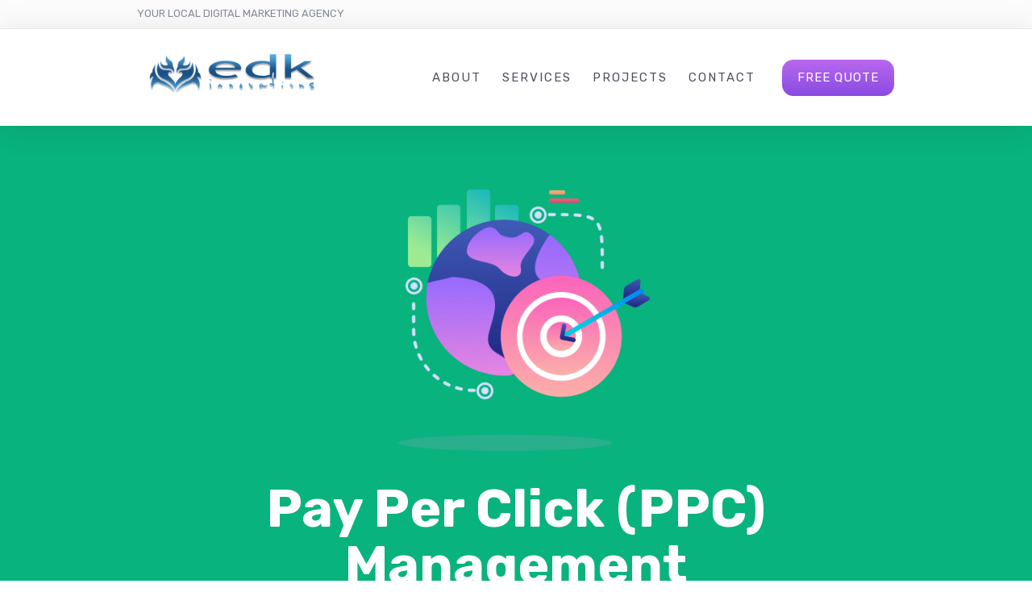

--- FILE ---
content_type: text/html; charset=UTF-8
request_url: http://edkinnovations.com/services-pay-per-click-management-ppc/
body_size: 34362
content:
<!DOCTYPE html>
<html lang="en-US" prefix="og: http://ogp.me/ns#">
<head>
	<meta charset="UTF-8" />
	<meta name="viewport" content="width=device-width, initial-scale=1, maximum-scale=5.0, user-scalable=yes">
	<link rel="profile" href="http://gmpg.org/xfn/11" />
	<link rel="pingback" href="http://edkinnovations.com/xmlrpc.php" />

	
	<title>Services: Pay Per Click Management (PPC) &#8211; EDK Innovations</title>
<meta name='robots' content='max-image-preview:large' />
	<style>img:is([sizes="auto" i], [sizes^="auto," i]) { contain-intrinsic-size: 3000px 1500px }</style>
	<meta property="og:locale" content="en_US" />
<meta property="og:type" content="article" />
<meta property="og:title" content="Services: Pay Per Click Management (PPC)" />
<meta property="og:description" content="Pay Per Click (PPC) ManagementPay Per Click has an instant impact and gives your brand a much larger reach and exposure as a result of first page exposure on major search engines. Our campaign strategies are designed to meet the needs of our clients and their market condition. We provide up-to-date, Pay Per Click services that include: Paid Search Ads, Video Advertising, Display Ads, PPC Remarketing and Social Advertising. We deliver results that help our clients achieve their business objectives. We manage our clients’ accounts on a daily basis and monitor bid prices and budgets to ensure that we are maximizing ROI.Our outstanding results" />
<meta property="og:url" content="http://edkinnovations.com/services-pay-per-click-management-ppc/" />
<meta property="og:site_name" content="EDK Innovations" />
<link rel='dns-prefetch' href='//fonts.googleapis.com' />
<link rel="alternate" type="application/rss+xml" title="EDK Innovations &raquo; Feed" href="http://edkinnovations.com/feed/" />
<link rel="alternate" type="application/rss+xml" title="EDK Innovations &raquo; Comments Feed" href="http://edkinnovations.com/comments/feed/" />
<script type="text/javascript">
/* <![CDATA[ */
window._wpemojiSettings = {"baseUrl":"https:\/\/s.w.org\/images\/core\/emoji\/16.0.1\/72x72\/","ext":".png","svgUrl":"https:\/\/s.w.org\/images\/core\/emoji\/16.0.1\/svg\/","svgExt":".svg","source":{"concatemoji":"http:\/\/edkinnovations.com\/wp-includes\/js\/wp-emoji-release.min.js?ver=6.8.3"}};
/*! This file is auto-generated */
!function(s,n){var o,i,e;function c(e){try{var t={supportTests:e,timestamp:(new Date).valueOf()};sessionStorage.setItem(o,JSON.stringify(t))}catch(e){}}function p(e,t,n){e.clearRect(0,0,e.canvas.width,e.canvas.height),e.fillText(t,0,0);var t=new Uint32Array(e.getImageData(0,0,e.canvas.width,e.canvas.height).data),a=(e.clearRect(0,0,e.canvas.width,e.canvas.height),e.fillText(n,0,0),new Uint32Array(e.getImageData(0,0,e.canvas.width,e.canvas.height).data));return t.every(function(e,t){return e===a[t]})}function u(e,t){e.clearRect(0,0,e.canvas.width,e.canvas.height),e.fillText(t,0,0);for(var n=e.getImageData(16,16,1,1),a=0;a<n.data.length;a++)if(0!==n.data[a])return!1;return!0}function f(e,t,n,a){switch(t){case"flag":return n(e,"\ud83c\udff3\ufe0f\u200d\u26a7\ufe0f","\ud83c\udff3\ufe0f\u200b\u26a7\ufe0f")?!1:!n(e,"\ud83c\udde8\ud83c\uddf6","\ud83c\udde8\u200b\ud83c\uddf6")&&!n(e,"\ud83c\udff4\udb40\udc67\udb40\udc62\udb40\udc65\udb40\udc6e\udb40\udc67\udb40\udc7f","\ud83c\udff4\u200b\udb40\udc67\u200b\udb40\udc62\u200b\udb40\udc65\u200b\udb40\udc6e\u200b\udb40\udc67\u200b\udb40\udc7f");case"emoji":return!a(e,"\ud83e\udedf")}return!1}function g(e,t,n,a){var r="undefined"!=typeof WorkerGlobalScope&&self instanceof WorkerGlobalScope?new OffscreenCanvas(300,150):s.createElement("canvas"),o=r.getContext("2d",{willReadFrequently:!0}),i=(o.textBaseline="top",o.font="600 32px Arial",{});return e.forEach(function(e){i[e]=t(o,e,n,a)}),i}function t(e){var t=s.createElement("script");t.src=e,t.defer=!0,s.head.appendChild(t)}"undefined"!=typeof Promise&&(o="wpEmojiSettingsSupports",i=["flag","emoji"],n.supports={everything:!0,everythingExceptFlag:!0},e=new Promise(function(e){s.addEventListener("DOMContentLoaded",e,{once:!0})}),new Promise(function(t){var n=function(){try{var e=JSON.parse(sessionStorage.getItem(o));if("object"==typeof e&&"number"==typeof e.timestamp&&(new Date).valueOf()<e.timestamp+604800&&"object"==typeof e.supportTests)return e.supportTests}catch(e){}return null}();if(!n){if("undefined"!=typeof Worker&&"undefined"!=typeof OffscreenCanvas&&"undefined"!=typeof URL&&URL.createObjectURL&&"undefined"!=typeof Blob)try{var e="postMessage("+g.toString()+"("+[JSON.stringify(i),f.toString(),p.toString(),u.toString()].join(",")+"));",a=new Blob([e],{type:"text/javascript"}),r=new Worker(URL.createObjectURL(a),{name:"wpTestEmojiSupports"});return void(r.onmessage=function(e){c(n=e.data),r.terminate(),t(n)})}catch(e){}c(n=g(i,f,p,u))}t(n)}).then(function(e){for(var t in e)n.supports[t]=e[t],n.supports.everything=n.supports.everything&&n.supports[t],"flag"!==t&&(n.supports.everythingExceptFlag=n.supports.everythingExceptFlag&&n.supports[t]);n.supports.everythingExceptFlag=n.supports.everythingExceptFlag&&!n.supports.flag,n.DOMReady=!1,n.readyCallback=function(){n.DOMReady=!0}}).then(function(){return e}).then(function(){var e;n.supports.everything||(n.readyCallback(),(e=n.source||{}).concatemoji?t(e.concatemoji):e.wpemoji&&e.twemoji&&(t(e.twemoji),t(e.wpemoji)))}))}((window,document),window._wpemojiSettings);
/* ]]> */
</script>
<link rel='stylesheet' id='lfb-frontend-libs-css' href='http://edkinnovations.com/wp-content/plugins/estimation-form/assets/css/lfb_frontendPackedLibs.min.css?ver=90.672' type='text/css' media='all' />
<link rel='stylesheet' id='lfb-estimationpopup-css' href='http://edkinnovations.com/wp-content/plugins/estimation-form/assets/css/lfb_forms.min.css?ver=90.672' type='text/css' media='all' />
<style id='wp-emoji-styles-inline-css' type='text/css'>

	img.wp-smiley, img.emoji {
		display: inline !important;
		border: none !important;
		box-shadow: none !important;
		height: 1em !important;
		width: 1em !important;
		margin: 0 0.07em !important;
		vertical-align: -0.1em !important;
		background: none !important;
		padding: 0 !important;
	}
</style>
<link rel='stylesheet' id='wp-block-library-css' href='http://edkinnovations.com/wp-includes/css/dist/block-library/style.min.css?ver=6.8.3' type='text/css' media='all' />
<style id='wp-block-library-theme-inline-css' type='text/css'>
.wp-block-audio :where(figcaption){color:#555;font-size:13px;text-align:center}.is-dark-theme .wp-block-audio :where(figcaption){color:#ffffffa6}.wp-block-audio{margin:0 0 1em}.wp-block-code{border:1px solid #ccc;border-radius:4px;font-family:Menlo,Consolas,monaco,monospace;padding:.8em 1em}.wp-block-embed :where(figcaption){color:#555;font-size:13px;text-align:center}.is-dark-theme .wp-block-embed :where(figcaption){color:#ffffffa6}.wp-block-embed{margin:0 0 1em}.blocks-gallery-caption{color:#555;font-size:13px;text-align:center}.is-dark-theme .blocks-gallery-caption{color:#ffffffa6}:root :where(.wp-block-image figcaption){color:#555;font-size:13px;text-align:center}.is-dark-theme :root :where(.wp-block-image figcaption){color:#ffffffa6}.wp-block-image{margin:0 0 1em}.wp-block-pullquote{border-bottom:4px solid;border-top:4px solid;color:currentColor;margin-bottom:1.75em}.wp-block-pullquote cite,.wp-block-pullquote footer,.wp-block-pullquote__citation{color:currentColor;font-size:.8125em;font-style:normal;text-transform:uppercase}.wp-block-quote{border-left:.25em solid;margin:0 0 1.75em;padding-left:1em}.wp-block-quote cite,.wp-block-quote footer{color:currentColor;font-size:.8125em;font-style:normal;position:relative}.wp-block-quote:where(.has-text-align-right){border-left:none;border-right:.25em solid;padding-left:0;padding-right:1em}.wp-block-quote:where(.has-text-align-center){border:none;padding-left:0}.wp-block-quote.is-large,.wp-block-quote.is-style-large,.wp-block-quote:where(.is-style-plain){border:none}.wp-block-search .wp-block-search__label{font-weight:700}.wp-block-search__button{border:1px solid #ccc;padding:.375em .625em}:where(.wp-block-group.has-background){padding:1.25em 2.375em}.wp-block-separator.has-css-opacity{opacity:.4}.wp-block-separator{border:none;border-bottom:2px solid;margin-left:auto;margin-right:auto}.wp-block-separator.has-alpha-channel-opacity{opacity:1}.wp-block-separator:not(.is-style-wide):not(.is-style-dots){width:100px}.wp-block-separator.has-background:not(.is-style-dots){border-bottom:none;height:1px}.wp-block-separator.has-background:not(.is-style-wide):not(.is-style-dots){height:2px}.wp-block-table{margin:0 0 1em}.wp-block-table td,.wp-block-table th{word-break:normal}.wp-block-table :where(figcaption){color:#555;font-size:13px;text-align:center}.is-dark-theme .wp-block-table :where(figcaption){color:#ffffffa6}.wp-block-video :where(figcaption){color:#555;font-size:13px;text-align:center}.is-dark-theme .wp-block-video :where(figcaption){color:#ffffffa6}.wp-block-video{margin:0 0 1em}:root :where(.wp-block-template-part.has-background){margin-bottom:0;margin-top:0;padding:1.25em 2.375em}
</style>
<style id='classic-theme-styles-inline-css' type='text/css'>
/*! This file is auto-generated */
.wp-block-button__link{color:#fff;background-color:#32373c;border-radius:9999px;box-shadow:none;text-decoration:none;padding:calc(.667em + 2px) calc(1.333em + 2px);font-size:1.125em}.wp-block-file__button{background:#32373c;color:#fff;text-decoration:none}
</style>
<link rel='stylesheet' id='lbmn-gutenberg-css' href='http://edkinnovations.com/wp-content/themes/seowp/gutenberg.css?ver=1751323282' type='text/css' media='all' />
<style id='global-styles-inline-css' type='text/css'>
:root{--wp--preset--aspect-ratio--square: 1;--wp--preset--aspect-ratio--4-3: 4/3;--wp--preset--aspect-ratio--3-4: 3/4;--wp--preset--aspect-ratio--3-2: 3/2;--wp--preset--aspect-ratio--2-3: 2/3;--wp--preset--aspect-ratio--16-9: 16/9;--wp--preset--aspect-ratio--9-16: 9/16;--wp--preset--color--black: #000000;--wp--preset--color--cyan-bluish-gray: #abb8c3;--wp--preset--color--white: #FFF;--wp--preset--color--pale-pink: #f78da7;--wp--preset--color--vivid-red: #cf2e2e;--wp--preset--color--luminous-vivid-orange: #ff6900;--wp--preset--color--luminous-vivid-amber: #fcb900;--wp--preset--color--light-green-cyan: #7bdcb5;--wp--preset--color--vivid-green-cyan: #00d084;--wp--preset--color--pale-cyan-blue: #8ed1fc;--wp--preset--color--vivid-cyan-blue: #0693e3;--wp--preset--color--vivid-purple: #9b51e0;--wp--preset--color--primary: rgb(243, 118, 72);--wp--preset--color--secondary: #A2C438;--wp--preset--color--blue: #1E5181;--wp--preset--color--dark-gray: #282D30;--wp--preset--color--light-gray: #9BA0A2;--wp--preset--gradient--vivid-cyan-blue-to-vivid-purple: linear-gradient(135deg,rgba(6,147,227,1) 0%,rgb(155,81,224) 100%);--wp--preset--gradient--light-green-cyan-to-vivid-green-cyan: linear-gradient(135deg,rgb(122,220,180) 0%,rgb(0,208,130) 100%);--wp--preset--gradient--luminous-vivid-amber-to-luminous-vivid-orange: linear-gradient(135deg,rgba(252,185,0,1) 0%,rgba(255,105,0,1) 100%);--wp--preset--gradient--luminous-vivid-orange-to-vivid-red: linear-gradient(135deg,rgba(255,105,0,1) 0%,rgb(207,46,46) 100%);--wp--preset--gradient--very-light-gray-to-cyan-bluish-gray: linear-gradient(135deg,rgb(238,238,238) 0%,rgb(169,184,195) 100%);--wp--preset--gradient--cool-to-warm-spectrum: linear-gradient(135deg,rgb(74,234,220) 0%,rgb(151,120,209) 20%,rgb(207,42,186) 40%,rgb(238,44,130) 60%,rgb(251,105,98) 80%,rgb(254,248,76) 100%);--wp--preset--gradient--blush-light-purple: linear-gradient(135deg,rgb(255,206,236) 0%,rgb(152,150,240) 100%);--wp--preset--gradient--blush-bordeaux: linear-gradient(135deg,rgb(254,205,165) 0%,rgb(254,45,45) 50%,rgb(107,0,62) 100%);--wp--preset--gradient--luminous-dusk: linear-gradient(135deg,rgb(255,203,112) 0%,rgb(199,81,192) 50%,rgb(65,88,208) 100%);--wp--preset--gradient--pale-ocean: linear-gradient(135deg,rgb(255,245,203) 0%,rgb(182,227,212) 50%,rgb(51,167,181) 100%);--wp--preset--gradient--electric-grass: linear-gradient(135deg,rgb(202,248,128) 0%,rgb(113,206,126) 100%);--wp--preset--gradient--midnight: linear-gradient(135deg,rgb(2,3,129) 0%,rgb(40,116,252) 100%);--wp--preset--font-size--small: 19.5px;--wp--preset--font-size--medium: 20px;--wp--preset--font-size--large: 36.5px;--wp--preset--font-size--x-large: 42px;--wp--preset--font-size--normal: 22px;--wp--preset--font-size--huge: 49.5px;--wp--preset--spacing--20: 0.44rem;--wp--preset--spacing--30: 0.67rem;--wp--preset--spacing--40: 1rem;--wp--preset--spacing--50: 1.5rem;--wp--preset--spacing--60: 2.25rem;--wp--preset--spacing--70: 3.38rem;--wp--preset--spacing--80: 5.06rem;--wp--preset--shadow--natural: 6px 6px 9px rgba(0, 0, 0, 0.2);--wp--preset--shadow--deep: 12px 12px 50px rgba(0, 0, 0, 0.4);--wp--preset--shadow--sharp: 6px 6px 0px rgba(0, 0, 0, 0.2);--wp--preset--shadow--outlined: 6px 6px 0px -3px rgba(255, 255, 255, 1), 6px 6px rgba(0, 0, 0, 1);--wp--preset--shadow--crisp: 6px 6px 0px rgba(0, 0, 0, 1);}:where(.is-layout-flex){gap: 0.5em;}:where(.is-layout-grid){gap: 0.5em;}body .is-layout-flex{display: flex;}.is-layout-flex{flex-wrap: wrap;align-items: center;}.is-layout-flex > :is(*, div){margin: 0;}body .is-layout-grid{display: grid;}.is-layout-grid > :is(*, div){margin: 0;}:where(.wp-block-columns.is-layout-flex){gap: 2em;}:where(.wp-block-columns.is-layout-grid){gap: 2em;}:where(.wp-block-post-template.is-layout-flex){gap: 1.25em;}:where(.wp-block-post-template.is-layout-grid){gap: 1.25em;}.has-black-color{color: var(--wp--preset--color--black) !important;}.has-cyan-bluish-gray-color{color: var(--wp--preset--color--cyan-bluish-gray) !important;}.has-white-color{color: var(--wp--preset--color--white) !important;}.has-pale-pink-color{color: var(--wp--preset--color--pale-pink) !important;}.has-vivid-red-color{color: var(--wp--preset--color--vivid-red) !important;}.has-luminous-vivid-orange-color{color: var(--wp--preset--color--luminous-vivid-orange) !important;}.has-luminous-vivid-amber-color{color: var(--wp--preset--color--luminous-vivid-amber) !important;}.has-light-green-cyan-color{color: var(--wp--preset--color--light-green-cyan) !important;}.has-vivid-green-cyan-color{color: var(--wp--preset--color--vivid-green-cyan) !important;}.has-pale-cyan-blue-color{color: var(--wp--preset--color--pale-cyan-blue) !important;}.has-vivid-cyan-blue-color{color: var(--wp--preset--color--vivid-cyan-blue) !important;}.has-vivid-purple-color{color: var(--wp--preset--color--vivid-purple) !important;}.has-black-background-color{background-color: var(--wp--preset--color--black) !important;}.has-cyan-bluish-gray-background-color{background-color: var(--wp--preset--color--cyan-bluish-gray) !important;}.has-white-background-color{background-color: var(--wp--preset--color--white) !important;}.has-pale-pink-background-color{background-color: var(--wp--preset--color--pale-pink) !important;}.has-vivid-red-background-color{background-color: var(--wp--preset--color--vivid-red) !important;}.has-luminous-vivid-orange-background-color{background-color: var(--wp--preset--color--luminous-vivid-orange) !important;}.has-luminous-vivid-amber-background-color{background-color: var(--wp--preset--color--luminous-vivid-amber) !important;}.has-light-green-cyan-background-color{background-color: var(--wp--preset--color--light-green-cyan) !important;}.has-vivid-green-cyan-background-color{background-color: var(--wp--preset--color--vivid-green-cyan) !important;}.has-pale-cyan-blue-background-color{background-color: var(--wp--preset--color--pale-cyan-blue) !important;}.has-vivid-cyan-blue-background-color{background-color: var(--wp--preset--color--vivid-cyan-blue) !important;}.has-vivid-purple-background-color{background-color: var(--wp--preset--color--vivid-purple) !important;}.has-black-border-color{border-color: var(--wp--preset--color--black) !important;}.has-cyan-bluish-gray-border-color{border-color: var(--wp--preset--color--cyan-bluish-gray) !important;}.has-white-border-color{border-color: var(--wp--preset--color--white) !important;}.has-pale-pink-border-color{border-color: var(--wp--preset--color--pale-pink) !important;}.has-vivid-red-border-color{border-color: var(--wp--preset--color--vivid-red) !important;}.has-luminous-vivid-orange-border-color{border-color: var(--wp--preset--color--luminous-vivid-orange) !important;}.has-luminous-vivid-amber-border-color{border-color: var(--wp--preset--color--luminous-vivid-amber) !important;}.has-light-green-cyan-border-color{border-color: var(--wp--preset--color--light-green-cyan) !important;}.has-vivid-green-cyan-border-color{border-color: var(--wp--preset--color--vivid-green-cyan) !important;}.has-pale-cyan-blue-border-color{border-color: var(--wp--preset--color--pale-cyan-blue) !important;}.has-vivid-cyan-blue-border-color{border-color: var(--wp--preset--color--vivid-cyan-blue) !important;}.has-vivid-purple-border-color{border-color: var(--wp--preset--color--vivid-purple) !important;}.has-vivid-cyan-blue-to-vivid-purple-gradient-background{background: var(--wp--preset--gradient--vivid-cyan-blue-to-vivid-purple) !important;}.has-light-green-cyan-to-vivid-green-cyan-gradient-background{background: var(--wp--preset--gradient--light-green-cyan-to-vivid-green-cyan) !important;}.has-luminous-vivid-amber-to-luminous-vivid-orange-gradient-background{background: var(--wp--preset--gradient--luminous-vivid-amber-to-luminous-vivid-orange) !important;}.has-luminous-vivid-orange-to-vivid-red-gradient-background{background: var(--wp--preset--gradient--luminous-vivid-orange-to-vivid-red) !important;}.has-very-light-gray-to-cyan-bluish-gray-gradient-background{background: var(--wp--preset--gradient--very-light-gray-to-cyan-bluish-gray) !important;}.has-cool-to-warm-spectrum-gradient-background{background: var(--wp--preset--gradient--cool-to-warm-spectrum) !important;}.has-blush-light-purple-gradient-background{background: var(--wp--preset--gradient--blush-light-purple) !important;}.has-blush-bordeaux-gradient-background{background: var(--wp--preset--gradient--blush-bordeaux) !important;}.has-luminous-dusk-gradient-background{background: var(--wp--preset--gradient--luminous-dusk) !important;}.has-pale-ocean-gradient-background{background: var(--wp--preset--gradient--pale-ocean) !important;}.has-electric-grass-gradient-background{background: var(--wp--preset--gradient--electric-grass) !important;}.has-midnight-gradient-background{background: var(--wp--preset--gradient--midnight) !important;}.has-small-font-size{font-size: var(--wp--preset--font-size--small) !important;}.has-medium-font-size{font-size: var(--wp--preset--font-size--medium) !important;}.has-large-font-size{font-size: var(--wp--preset--font-size--large) !important;}.has-x-large-font-size{font-size: var(--wp--preset--font-size--x-large) !important;}
:where(.wp-block-post-template.is-layout-flex){gap: 1.25em;}:where(.wp-block-post-template.is-layout-grid){gap: 1.25em;}
:where(.wp-block-columns.is-layout-flex){gap: 2em;}:where(.wp-block-columns.is-layout-grid){gap: 2em;}
:root :where(.wp-block-pullquote){font-size: 1.5em;line-height: 1.6;}
</style>
<link rel='stylesheet' id='dslc-fontawesome-css' href='http://edkinnovations.com/wp-content/plugins/live-composer-page-builder/css/font-awesome.css?ver=1.5.53' type='text/css' media='all' />
<link rel='stylesheet' id='dslc-ext-css' href='http://edkinnovations.com/wp-content/themes/seowp/iconfont/style.css?ver=3.4.1' type='text/css' media='all' />
<link rel='stylesheet' id='dslc-social-css' href='http://edkinnovations.com/wp-content/themes/seowp/iconfont/social-share-icons.css?ver=3.4.1' type='text/css' media='all' />
<link rel='stylesheet' id='dslc-plugins-css-css' href='http://edkinnovations.com/wp-content/plugins/live-composer-page-builder/css/dist/frontend.plugins.min.css?ver=1.5.53' type='text/css' media='all' />
<link rel='stylesheet' id='dslc-frontend-css-css' href='http://edkinnovations.com/wp-content/plugins/live-composer-page-builder/css/dist/frontend.min.css?ver=1.5.53' type='text/css' media='all' />
<link rel='stylesheet' id='custom-style-css' href='http://edkinnovations.com/wp-content/themes/seowp/css/fresh-style.css?ver=1.0' type='text/css' media='all' />
<link rel='stylesheet' id='lcmenupro-css-css' href='http://edkinnovations.com/wp-content/plugins/lc-extensions/extensions/menu/css/main.css?ver=6.8.3' type='text/css' media='all' />
<link rel='stylesheet' id='lc-opensstreetmap-css' href='http://edkinnovations.com/wp-content/plugins/lc-extensions/extensions/openstreetmap/css/leaflet.css?ver=6.8.3' type='text/css' media='all' />
<link rel='stylesheet' id='easy-social-share-buttons-css' href='http://edkinnovations.com/wp-content/plugins/easy-social-share-buttons3/assets/css/easy-social-share-buttons.min.css?ver=60.2.9' type='text/css' media='all' />
<link rel='stylesheet' id='easy-social-share-buttons-subscribe-css' href='http://edkinnovations.com/wp-content/plugins/easy-social-share-buttons3/assets/css/essb-subscribe.min.css?ver=60.2.9' type='text/css' media='all' />
<link rel='stylesheet' id='ms-main-css' href='http://edkinnovations.com/wp-content/plugins/masterslider/public/assets/css/masterslider.main.css?ver=30.2.14' type='text/css' media='all' />
<link rel='stylesheet' id='ms-custom-css' href='http://edkinnovations.com/wp-content/uploads/masterslider/custom.css?ver=1.1' type='text/css' media='all' />
<link rel='stylesheet' id='lbmn-style-css' href='http://edkinnovations.com/wp-content/themes/seowp/style.css?ver=1751323282' type='text/css' media='all' />
<style id='lbmn-style-inline-css' type='text/css'>

			.pseudo-preloader .global-container { z-index: 100; position: relative; }
			.pseudo-preloader .global-wrapper:before {
				position: absolute; content: ""; left: 0; top: 0; width: 100%; height: 100%;
				position: fixed; height: 100vh;
				-webkit-transition: all 0.3s;
				-webkit-transition-delay: 0.2s;
				-moz-transition: all 0.3s 0.2s;
				-o-transition: all 0.3s 0.2s;
				transition: all 0.3s 0.2s;
				z-index: 999999; background: #fff; }

			.pseudo-preloader .global-wrapper:after {
				width: 80px;
				height: 80px;
				content: "";		background: transparent url("http://edkinnovations.com/wp-content/themes/seowp/images/preloader.gif") no-repeat;		background-size: 80px 80px;
				position: fixed; display: block; left: 50%; top: 50vh; margin-left: -40px; z-index: 1000000;

				-webkit-transition: all 0.4s;
				-webkit-transition-delay: 0.4s;

				-moz-transition: all 0.4s 0.4s;
				-o-transition: all 0.4s 0.4s;
				transition: all 0.4s 0.4s;
			}

			html.content-loaded .global-wrapper:before,
			html.content-loaded .global-wrapper:after {
				opacity: 0; z-index: -1; color: rgba(0, 0, 0, 0);
				-webkit-transition: all 0.2s;
				-moz-transition: all 0.2s;
				-o-transition: all 0.2s;
				transition: all 0.2s; }
		
body, .global-wrapper {background-color:rgb(255, 255, 255);}body.boxed-page-layout {background-color:rgb(102, 130, 144);}body.boxed-page-layout:before {opacity:;}.notification-panel {background-color:RGB(24, 101, 160);}.notification-panel, .notification-panel * { color:RGB(189, 227, 252);}.notification-panel:before {min-height:50px;}.notification-panel:hover {background-color:RGB(15, 119, 200);}.notification-panel:hover, .notification-panel:hover * {color:RGB(255, 255, 255);}a {color:rgb(243, 118, 72);}a:hover {color:rgb(251, 85, 165);}div.editor-styles-wrapper .wp-block-button:not(.is-style-outline) .wp-block-button__link:not(.has-background),.entry-content .wp-block-button:not(.is-style-outline) .wp-block-button__link:not(.has-background) {background-color:rgb(243, 118, 72);}.has-primary-background-color {background-color:rgb(243, 118, 72);}.wp-block-button.is-style-outline .wp-block-button__link:not(.has-text-color) {color:rgb(243, 118, 72);}body, body .dslc-module-front {font-family:'Rubik', Helvetica,Arial,'DejaVu Sans','Liberation Sans',Freesans,sans-serif;line-height:27px;font-weight:300;color:rgb(65, 72, 77);}.site {font-size:17px;}p {margin-bottom:20px;}h1 {font-family:'Rubik', Helvetica,Arial,'DejaVu Sans','Liberation Sans',Freesans,sans-serif;font-size:42px;line-height:48px;font-weight:200;margin-bottom:25px;color:rgb(70, 72, 75);}h2 {font-family:'Rubik', Helvetica,Arial,'DejaVu Sans','Liberation Sans',Freesans,sans-serif;font-size:31px;line-height:38px;font-weight:300;margin-bottom:20px;color:rgb(70, 72, 75);}h3 {font-family:'Rubik', Helvetica,Arial,'DejaVu Sans','Liberation Sans',Freesans,sans-serif;font-size:24px;line-height:33px;font-weight:300;margin-bottom:20px;color:rgb(147, 150, 225);}h4 {font-family:'Rubik', Helvetica,Arial,'DejaVu Sans','Liberation Sans',Freesans,sans-serif;font-size:21px;line-height:29px;font-weight:300;margin-bottom:18px;color:rgb(110, 91, 171);}h5 {font-family:'Rubik', Helvetica,Arial,'DejaVu Sans','Liberation Sans',Freesans,sans-serif;font-size:17px;line-height:27px;font-weight:500;margin-bottom:25px;color:rgb(16, 16, 17);}h6 {font-family:'Rubik', Helvetica,Arial,'DejaVu Sans','Liberation Sans',Freesans,sans-serif;font-size:17px;line-height:27px;font-weight:400;margin-bottom:25px;color:rgb(70, 72, 75);}.calltoaction-area {background-color:rgb(54, 61, 65);height:160px;line-height:160px;}.calltoaction-area, .calltoaction-area * {color:RGB(255, 255, 255);}.calltoaction-area:hover {background-color:rgb(86, 174, 227);}.calltoaction-area:hover, .calltoaction-area:hover * { color:RGB(255, 255, 255); }.calltoaction-area__content {font-family:'Rubik', Helvetica,Arial,'DejaVu Sans','Liberation Sans',Freesans,sans-serif;font-weight:300;font-size:35px;}input[type="text"], input[type="password"], input[type="date"], input[type="datetime"], input[type="datetime-local"], input[type="month"], input[type="week"], input[type="email"], input[type="number"], input[type="search"], input[type="tel"], input[type="time"], input[type="url"], textarea {background:rgb(255, 255, 255);}
</style>
<link rel='stylesheet' id='lbmn-megamainmenu-alternative-style-css' href='http://edkinnovations.com/wp-content/themes/seowp/design/nopluginscss/nomegamenuactive.css?ver=1751323282' type='text/css' media='all' />
<link rel='stylesheet' id='lbmn-google-fonts-css' href='//fonts.googleapis.com/css?family=Rubik%3A300%2Cregular%2C500%2C700%2C900&#038;ver=3.4.1#038;subset=latin' type='text/css' media='all' />
<script type="text/javascript" src="http://edkinnovations.com/wp-includes/js/jquery/jquery.min.js?ver=3.7.1" id="jquery-core-js"></script>
<script type="text/javascript" src="http://edkinnovations.com/wp-includes/js/jquery/jquery-migrate.min.js?ver=3.4.1" id="jquery-migrate-js"></script>
<script type="text/javascript" src="http://edkinnovations.com/wp-includes/js/jquery/ui/core.min.js?ver=1.13.3" id="jquery-ui-core-js"></script>
<script type="text/javascript" src="http://edkinnovations.com/wp-includes/js/jquery/ui/tooltip.min.js?ver=1.13.3" id="jquery-ui-tooltip-js"></script>
<script type="text/javascript" src="http://edkinnovations.com/wp-includes/js/jquery/ui/mouse.min.js?ver=1.13.3" id="jquery-ui-mouse-js"></script>
<script type="text/javascript" src="http://edkinnovations.com/wp-includes/js/jquery/ui/slider.min.js?ver=1.13.3" id="jquery-ui-slider-js"></script>
<script type="text/javascript" src="http://edkinnovations.com/wp-includes/js/jquery/ui/datepicker.min.js?ver=1.13.3" id="jquery-ui-datepicker-js"></script>
<script type="text/javascript" id="jquery-ui-datepicker-js-after">
/* <![CDATA[ */
jQuery(function(jQuery){jQuery.datepicker.setDefaults({"closeText":"Close","currentText":"Today","monthNames":["January","February","March","April","May","June","July","August","September","October","November","December"],"monthNamesShort":["Jan","Feb","Mar","Apr","May","Jun","Jul","Aug","Sep","Oct","Nov","Dec"],"nextText":"Next","prevText":"Previous","dayNames":["Sunday","Monday","Tuesday","Wednesday","Thursday","Friday","Saturday"],"dayNamesShort":["Sun","Mon","Tue","Wed","Thu","Fri","Sat"],"dayNamesMin":["S","M","T","W","T","F","S"],"dateFormat":"MM d, yy","firstDay":1,"isRTL":false});});
/* ]]> */
</script>
<script type="text/javascript" src="http://edkinnovations.com/wp-content/plugins/estimation-form/assets/js/lfb_frontendPackedLibs.min.js?ver=90.672" id="lfb-frontend-libs-js"></script>
<script type="text/javascript" id="lfb-estimationpopup-js-extra">
/* <![CDATA[ */
var wpe_forms = [{"currentRef":0,"refVarName":"ref","ajaxurl":"http:\/\/edkinnovations.com\/wp-admin\/admin-ajax.php","initialPrice":"0","max_price":"20000","percentToPay":"100","fixedToPay":"100","payMode":"","currency":"$","currencyPosition":"left","intro_enabled":"1","save_to_cart":"0","save_to_cart_edd":"0","colorA":"#A3C244","animationsSpeed":"0","email_toUser":"1","showSteps":"0","formID":"100","gravityFormID":"0","showInitialPrice":"1","disableTipMobile":"0","legalNoticeEnable":"0","links":[{"id":"256","formID":"100","originID":"58","destinationID":"60","conditions":"[{\"interaction\":\"58_245\",\"action\":\"clicked\"}]","operator":"OR"},{"id":"257","formID":"100","originID":"60","destinationID":"61","conditions":"[{\"interaction\":\"58_251\",\"action\":\"clicked\"}]","operator":""},{"id":"258","formID":"100","originID":"58","destinationID":"61","conditions":"[{\"interaction\":\"58_251\",\"action\":\"clicked\"}]","operator":""},{"id":"259","formID":"100","originID":"58","destinationID":"62","conditions":"[{\"interaction\":\"58_250\",\"action\":\"clicked\"}]","operator":""},{"id":"260","formID":"100","originID":"60","destinationID":"62","conditions":"[{\"interaction\":\"58_250\",\"action\":\"clicked\"}]","operator":""},{"id":"261","formID":"100","originID":"61","destinationID":"62","conditions":"[{\"interaction\":\"58_250\",\"action\":\"clicked\"}]","operator":""},{"id":"262","formID":"100","originID":"58","destinationID":"5","conditions":"[]","operator":""},{"id":"263","formID":"100","originID":"60","destinationID":"5","conditions":"[]","operator":""},{"id":"264","formID":"100","originID":"61","destinationID":"5","conditions":"[]","operator":""},{"id":"265","formID":"100","originID":"62","destinationID":"5","conditions":"[]","operator":""},{"id":"266","formID":"100","originID":"5","destinationID":"9","conditions":"[]","operator":""},{"id":"267","formID":"100","originID":"2","destinationID":"63","conditions":"[]","operator":""},{"id":"268","formID":"100","originID":"63","destinationID":"58","conditions":"[]","operator":""}],"close_url":"#","redirections":[],"useRedirectionConditions":"0","usePdf":0,"txt_yes":"Yes","txt_no":"No","txt_lastBtn":"ORDER MY WEBSITE","txt_btnStep":"Next Step","dateFormat":"MM d, yyyy","datePickerLanguage":"","thousandsSeparator":",","decimalsSeparator":".","millionSeparator":"","billionsSeparator":"","summary_hideQt":"0","summary_hideZero":"0","summary_hideZeroQt":"0","summary_hidePrices":"0","groupAutoClick":"0","filesUpload_text":"Drop files here to upload","filesUploadSize_text":"File is too big (max size: {{maxFilesize}}MB)","filesUploadType_text":"Invalid file type","filesUploadLimit_text":"You can not upload any more files","sendContactASAP":"0","showTotalBottom":"0","stripePubKey":"","scrollTopMargin":"0","redirectionDelay":"5","gmap_key":"","txtDistanceError":"Calculating the distance could not be performed, please verify the input addresses","captchaUrl":"http:\/\/edkinnovations.com\/wp-content\/plugins\/estimation-form\/includes\/captcha\/get_captcha.php","summary_noDecimals":"0","scrollTopPage":"0","disableDropdowns":"1","imgIconStyle":"circle","summary_hideFinalStep":"0","timeModeAM":"1","enableShineFxBtn":"1","summary_showAllPricesEmail":"0","imgTitlesStyle":"","lastS":"1559003331345","emptyWooCart":"0","sendUrlVariables":"0","sendVariablesMethod":"","enableZapier":"0","zapierWebHook":"","summary_showDescriptions":"0","imgPreview":"http:\/\/edkinnovations.com\/wp-content\/plugins\/estimation-form\/assets\/img\/file-3-128.png","progressBarPriceType":""},{"currentRef":0,"refVarName":"ref","ajaxurl":"http:\/\/edkinnovations.com\/wp-admin\/admin-ajax.php","initialPrice":"0","max_price":"8000","percentToPay":"100","fixedToPay":"100","payMode":"","currency":"$","currencyPosition":"left","intro_enabled":"1","save_to_cart":"0","save_to_cart_edd":"0","colorA":"#A3C244","animationsSpeed":"0","email_toUser":"1","showSteps":"1","formID":"101","gravityFormID":"0","showInitialPrice":"1","disableTipMobile":"0","legalNoticeEnable":"0","links":[{"id":"408","formID":"101","originID":"68","destinationID":"65","conditions":"[]","operator":""},{"id":"409","formID":"101","originID":"64","destinationID":"68","conditions":"[]","operator":""},{"id":"412","formID":"101","originID":"65","destinationID":"69","conditions":"[]","operator":""},{"id":"413","formID":"101","originID":"69","destinationID":"72","conditions":"[]","operator":""},{"id":"414","formID":"101","originID":"72","destinationID":"66","conditions":"[]","operator":""}],"close_url":"#","redirections":[],"useRedirectionConditions":"0","usePdf":0,"txt_yes":"Yes","txt_no":"No","txt_lastBtn":"Place the order","txt_btnStep":"Next Step","dateFormat":"MM d, yyyy","datePickerLanguage":"","thousandsSeparator":",","decimalsSeparator":".","millionSeparator":"","billionsSeparator":"","summary_hideQt":"0","summary_hideZero":"0","summary_hideZeroQt":"0","summary_hidePrices":"0","groupAutoClick":"0","filesUpload_text":"Drop files here to upload","filesUploadSize_text":"File is too big (max size: {{maxFilesize}}MB)","filesUploadType_text":"Invalid file type","filesUploadLimit_text":"You can not upload any more files","sendContactASAP":"0","showTotalBottom":"0","stripePubKey":"","scrollTopMargin":"0","redirectionDelay":"5","gmap_key":"","txtDistanceError":"Calculating the distance could not be performed, please verify the input addresses","captchaUrl":"http:\/\/edkinnovations.com\/wp-content\/plugins\/estimation-form\/includes\/captcha\/get_captcha.php","summary_noDecimals":"0","scrollTopPage":"0","disableDropdowns":"1","imgIconStyle":"circle","summary_hideFinalStep":"0","timeModeAM":"1","enableShineFxBtn":"1","summary_showAllPricesEmail":"0","imgTitlesStyle":"","lastS":"1559139030602","emptyWooCart":"0","sendUrlVariables":"0","sendVariablesMethod":"","enableZapier":"0","zapierWebHook":"","summary_showDescriptions":"0","imgPreview":"http:\/\/edkinnovations.com\/wp-content\/plugins\/estimation-form\/assets\/img\/file-3-128.png","progressBarPriceType":""},{"currentRef":0,"refVarName":"ref","ajaxurl":"http:\/\/edkinnovations.com\/wp-admin\/admin-ajax.php","initialPrice":"0","max_price":"8000","percentToPay":"100","fixedToPay":"100","payMode":"","currency":"$","currencyPosition":"left","intro_enabled":"1","save_to_cart":"0","save_to_cart_edd":"0","colorA":"#A3C244","animationsSpeed":"0","email_toUser":"1","showSteps":"1","formID":"102","gravityFormID":"0","showInitialPrice":"1","disableTipMobile":"0","legalNoticeEnable":"0","links":[{"id":"437","formID":"102","originID":"76","destinationID":"74","conditions":"[]","operator":""},{"id":"438","formID":"102","originID":"74","destinationID":"77","conditions":"[]","operator":""},{"id":"439","formID":"102","originID":"77","destinationID":"78","conditions":"[]","operator":""},{"id":"441","formID":"102","originID":"80","destinationID":"73","conditions":"[]","operator":""},{"id":"442","formID":"102","originID":"73","destinationID":"76","conditions":"[]","operator":""}],"close_url":"#","redirections":[],"useRedirectionConditions":"0","usePdf":0,"txt_yes":"Yes","txt_no":"No","txt_lastBtn":"Place the order","txt_btnStep":"Next Step","dateFormat":"MM d, yyyy","datePickerLanguage":"","thousandsSeparator":",","decimalsSeparator":".","millionSeparator":"","billionsSeparator":"","summary_hideQt":"0","summary_hideZero":"0","summary_hideZeroQt":"0","summary_hidePrices":"0","groupAutoClick":"0","filesUpload_text":"Drop files here to upload","filesUploadSize_text":"File is too big (max size: {{maxFilesize}}MB)","filesUploadType_text":"Invalid file type","filesUploadLimit_text":"You can not upload any more files","sendContactASAP":"0","showTotalBottom":"0","stripePubKey":"","scrollTopMargin":"0","redirectionDelay":"5","gmap_key":"","txtDistanceError":"Calculating the distance could not be performed, please verify the input addresses","captchaUrl":"http:\/\/edkinnovations.com\/wp-content\/plugins\/estimation-form\/includes\/captcha\/get_captcha.php","summary_noDecimals":"0","scrollTopPage":"0","disableDropdowns":"1","imgIconStyle":"circle","summary_hideFinalStep":"0","timeModeAM":"1","enableShineFxBtn":"1","summary_showAllPricesEmail":"0","imgTitlesStyle":"","lastS":"1559178587349","emptyWooCart":"0","sendUrlVariables":"0","sendVariablesMethod":"","enableZapier":"0","zapierWebHook":"","summary_showDescriptions":"0","imgPreview":"http:\/\/edkinnovations.com\/wp-content\/plugins\/estimation-form\/assets\/img\/file-3-128.png","progressBarPriceType":""}];
/* ]]> */
</script>
<script type="text/javascript" src="http://edkinnovations.com/wp-content/plugins/estimation-form/assets/js/lfb_form.min.js?ver=90.672" id="lfb-estimationpopup-js"></script>
<script type="text/javascript" src="http://edkinnovations.com/wp-content/plugins/estimation-form/assets/js/lfb_frontend.min.js?ver=90.672" id="lfb-frontend-js"></script>
<script type="text/javascript" src="http://edkinnovations.com/wp-content/plugins/live-composer-page-builder/js/dist/client_plugins.min.js?ver=1.5.53" id="dslc-plugins-js-js"></script>
<script type="text/javascript" src="http://edkinnovations.com/wp-content/plugins/lc-extensions/extensions/openstreetmap/js/leaflet.js?ver=6.8.3" id="lc-opensstreetmap-js-js"></script>
<link rel="https://api.w.org/" href="http://edkinnovations.com/wp-json/" /><link rel="alternate" title="JSON" type="application/json" href="http://edkinnovations.com/wp-json/wp/v2/pages/3379" /><link rel="EditURI" type="application/rsd+xml" title="RSD" href="http://edkinnovations.com/xmlrpc.php?rsd" />
<meta name="generator" content="WordPress 6.8.3" />
<link rel="canonical" href="http://edkinnovations.com/services-pay-per-click-management-ppc/" />
<link rel='shortlink' href='http://edkinnovations.com/?p=3379' />
<link rel="alternate" title="oEmbed (JSON)" type="application/json+oembed" href="http://edkinnovations.com/wp-json/oembed/1.0/embed?url=http%3A%2F%2Fedkinnovations.com%2Fservices-pay-per-click-management-ppc%2F" />
<link rel="alternate" title="oEmbed (XML)" type="text/xml+oembed" href="http://edkinnovations.com/wp-json/oembed/1.0/embed?url=http%3A%2F%2Fedkinnovations.com%2Fservices-pay-per-click-management-ppc%2F&#038;format=xml" />
<script>var ms_grabbing_curosr='http://edkinnovations.com/wp-content/plugins/masterslider/public/assets/css/common/grabbing.cur',ms_grab_curosr='http://edkinnovations.com/wp-content/plugins/masterslider/public/assets/css/common/grab.cur';</script>
<meta name="generator" content="MasterSlider 30.2.14 - Responsive Touch Image Slider" />
<style>:root{--btt-bottom:px; --btt-right:px; --btt-mv-bottom: px; --btt-mv-right:px;}</style><style type="text/css">.recentcomments a{display:inline !important;padding:0 !important;margin:0 !important;}</style><script>var ms_grabbing_curosr='http://edkinnovations.com/wp-content/plugins/masterslider/public/assets/css/common/grabbing.cur',ms_grab_curosr='http://edkinnovations.com/wp-content/plugins/masterslider/public/assets/css/common/grab.cur';</script>
<meta name="generator" content="MasterSlider 30.2.14 - Responsive Touch Image Slider" />

<script type="text/javascript">var essb_settings = {"ajax_url":"http:\/\/edkinnovations.com\/wp-admin\/admin-ajax.php","essb3_nonce":"b8a3d43c9b","essb3_plugin_url":"http:\/\/edkinnovations.com\/wp-content\/plugins\/easy-social-share-buttons3","essb3_stats":false,"essb3_ga":false,"essb3_ga_mode":"simple","blog_url":"http:\/\/edkinnovations.com\/","essb3_postfloat_stay":false,"post_id":3379};</script>
<style >
#estimation_popup.wpe_bootstraped[data-form="100"]  { background-color:#ffffff;  color:#34495e; }
#estimation_popup.wpe_bootstraped[data-form="100"] .datetimepicker { background-color:#34495e;  color:#ffffff; }
#estimation_popup.wpe_bootstraped[data-form="100"] .datetimepicker table tr td span.active:active,#estimation_popup.wpe_bootstraped[data-form="100"] .datetimepicker table tr td span.active:hover:active, #estimation_popup.wpe_bootstraped[data-form="100"] .datetimepicker table tr td span.active.disabled:active,#estimation_popup.wpe_bootstraped[data-form="100"]  .datetimepicker table tr td span.active.disabled:hover:active, #estimation_popup.wpe_bootstraped[data-form="100"] .datetimepicker table tr td span.active.active, #estimation_popup.wpe_bootstraped[data-form="100"] .datetimepicker table tr td span.active:hover.active, #estimation_popup.wpe_bootstraped[data-form="100"] .datetimepicker table tr td span.active.disabled.active, #estimation_popup.wpe_bootstraped[data-form="100"] .datetimepicker table tr td span.active.disabled:hover.active, #estimation_popup.wpe_bootstraped[data-form="100"] .datetimepicker table tr td.active:active, #estimation_popup.wpe_bootstraped[data-form="100"] .datetimepicker table tr td.active:hover,  #estimation_popup.wpe_bootstraped[data-form="100"] .datetimepicker table tr td.active:hover:active, #estimation_popup.wpe_bootstraped[data-form="100"] .datetimepicker table tr td.active.disabled:active, #estimation_popup.wpe_bootstraped[data-form="100"] .datetimepicker table tr td.active.disabled:hover:active, #estimation_popup.wpe_bootstraped[data-form="100"] .datetimepicker table tr td.active.active, #estimation_popup.wpe_bootstraped[data-form="100"] .datetimepicker table tr td.active:hover.active, #estimation_popup.wpe_bootstraped[data-form="100"] .datetimepicker table tr td.active.disabled.active, #estimation_popup.wpe_bootstraped[data-form="100"] .datetimepicker table tr td.active.disabled:hover.active,#estimation_popup.wpe_bootstraped[data-form="100"]  .datetimepicker table tr td.day:hover,#estimation_popup.wpe_bootstraped[data-form="100"]  .datetimepicker table tr th.day:hover,#estimation_popup.wpe_bootstraped[data-form="100"]  .datetimepicker table tr td span:hover,#estimation_popup.wpe_bootstraped[data-form="100"]  .datetimepicker table tr th span:hover { background-color:#A3C244; }
#estimation_popup.wpe_bootstraped[data-form="100"] .datetimepicker thead tr:first-child th:hover { background-color:#A3C244 !important; }
#estimation_popup.wpe_bootstraped[data-form="100"] .radioCt-primary input[type="radio"] + label::after,#estimation_popup.wpe_bootstraped[data-form="100"] .radioCt-primary input[type="radio"]:checked + label::after{ background-color:#A3C244 !important; }
#estimation_popup.wpe_bootstraped[data-form="100"] .radioCt-primary input[type="radio"]:checked + label::before { border-color:#A3C244 !important; }
#estimation_popup.wpe_bootstraped[data-form="100"] .checkboxCt-primary input[type="checkbox"]:checked + label::before { background-color:#A3C244 !important;  border-color:#A3C244 !important; }
#estimation_popup.wpe_bootstraped[data-form="100"] #lfb_paymentMethodBtns .btn.btn-secondary{ background-color:#bdc3c7 !important; }
#estimation_popup.wpe_bootstraped[data-form="100"] #mainPanel { background-color:#ffffff; }
#estimation_popup.wpe_bootstraped[data-form="100"] #lfb_loader { background-color:#A3C244; }
#estimation_popup.wpe_bootstraped[data-form="100"] .genSlide .lfb_imgTitle  { color:#A3C244; }
#estimation_popup.wpe_bootstraped[data-form="100"] .genSlide .lfb_totalBottomContainer hr  { border-color:#bdc3c7; }
#estimation_popup.wpe_bootstraped[data-form="100"] #mainPanel .genSlide .genContent div.selectable span.icon_select.lfb_fxZoom  { text-shadow: -2px 0px #ffffff; }
#lfb_bootstraped #estimation_popup.wpe_bootstraped[data-form="100"] .lfb_stripeContainer { border-color: #bdc3c7; }
#estimation_popup.wpe_bootstraped[data-form="100"] #mainPanel #lfb_payFormFinalTxt { color: #34495e; }
#lfb_bootstraped #estimation_popup.wpe_bootstraped[data-form="100"] #lfb_floatingSummary:before {  border-color: transparent transparent #A3C244 transparent; }
#lfb_bootstraped #estimation_popup.wpe_bootstraped[data-form="100"] #lfb_floatingSummaryInner {  border-color: #A3C244;}
#lfb_bootstraped #estimation_popup.wpe_bootstraped[data-form="100"] .lfb_imageButtonContainer {  border-color: #bdc3c7;}
#lfb_bootstraped #estimation_popup.wpe_bootstraped[data-form="100"] .lfb_imageButtonContainer .lfb_imageButtonHeader {  background-color: #bdc3c7;}
body #estimation_popup.wpe_bootstraped[data-form="100"] .form-control,#estimation_popup.wpe_bootstraped[data-form="100"] #mainPanel ,#estimation_popup.wpe_bootstraped[data-form="100"] p,#estimation_popup.wpe_bootstraped[data-form="100"] #lfb_summary tbody td,#estimation_popup.wpe_bootstraped[data-form="100"] #lfb_summary tbody #sfb_summaryTotalTr th:not(#lfb_summaryTotal) { color:#bdc3c7; }
#estimation_popup.wpe_bootstraped[data-form="100"]  .tooltip .tooltip-inner,#estimation_popup.wpe_bootstraped[data-form="100"]   #mainPanel .genSlide .genContent div.selectable span.icon_quantity,#estimation_popup.wpe_bootstraped[data-form="100"]   .dropdown-inverse { background-color:#34495e; }
#estimation_popup.wpe_bootstraped[data-form="100"]   .tooltip.top .tooltip-arrow { border-top-color:#34495e; }
#estimation_popup.wpe_bootstraped[data-form="100"]   .tooltip.bottom .tooltip-arrow { border-bottom-color:#34495e; }
#estimation_popup.wpe_bootstraped[data-form="100"]   .btn-primary,#estimation_popup.wpe_bootstraped[data-form="100"] .gform_button,#estimation_popup.wpe_bootstraped[data-form="100"]   .btn-primary:hover,#estimation_popup.wpe_bootstraped[data-form="100"]   .btn-primary:active,#estimation_popup.wpe_bootstraped[data-form="100"]    .genPrice .progress .progress-bar-price,#estimation_popup.wpe_bootstraped[data-form="100"]    .progress-bar,#estimation_popup.wpe_bootstraped[data-form="100"]   .quantityBtns a,#estimation_popup.wpe_bootstraped[data-form="100"]   .btn-primary:active,#estimation_popup.wpe_bootstraped[data-form="100"]    .btn-primary.active,#estimation_popup.wpe_bootstraped[data-form="100"]    .open .dropdown-toggle.btn-primary,#estimation_popup.wpe_bootstraped[data-form="100"]   .dropdown-inverse li.active > a,#estimation_popup.wpe_bootstraped[data-form="100"]    .dropdown-inverse li.selected > a,#estimation_popup.wpe_bootstraped[data-form="100"]   .btn-primary:active,#estimation_popup.wpe_bootstraped[data-form="100"]
                    .btn-primary.active,#estimation_popup.wpe_bootstraped[data-form="100"]   .open .dropdown-toggle.btn-primary,#estimation_popup.wpe_bootstraped[data-form="100"]   .btn-primary:hover,#estimation_popup.wpe_bootstraped[data-form="100"]    .btn-primary:focus,#estimation_popup.wpe_bootstraped[data-form="100"]    .btn-primary:active,#estimation_popup.wpe_bootstraped[data-form="100"]    .btn-primary.active,#estimation_popup.wpe_bootstraped[data-form="100"]    .open .dropdown-toggle.btn-primary { background-color:#A3C244; }
#estimation_popup.wpe_bootstraped[data-form="100"] .form-group.lfb_focus .form-control, #estimation_popup.wpe_bootstraped[data-form="100"] .lfb_dropzone:focus,#estimation_popup.wpe_bootstraped[data-form="100"] .has-switch > div.switch-on label,#estimation_popup.wpe_bootstraped[data-form="100"]   .form-group.focus .form-control,#estimation_popup.wpe_bootstraped[data-form="100"]  .form-control:focus { border-color:#A3C244; }
#estimation_popup.wpe_bootstraped[data-form="100"] a:not(.btn),#estimation_popup.wpe_bootstraped[data-form="100"]   a:not(.btn):hover,#estimation_popup.wpe_bootstraped[data-form="100"]   a:not(.btn):active,#estimation_popup.wpe_bootstraped[data-form="100"]   #mainPanel .genSlide .genContent div.selectable.checked span.icon_select,#estimation_popup.wpe_bootstraped[data-form="100"]   #mainPanel #finalPrice,#estimation_popup.wpe_bootstraped[data-form="100"]    .ginput_product_price,#estimation_popup.wpe_bootstraped[data-form="100"]   .checkbox.checked,#estimation_popup.wpe_bootstraped[data-form="100"]    .radio.checked,#estimation_popup.wpe_bootstraped[data-form="100"]   .checkbox.checked .second-icon,#estimation_popup.wpe_bootstraped[data-form="100"]    .radio.checked .second-icon { color:#A3C244; }
#estimation_popup.wpe_bootstraped[data-form="100"]   #mainPanel .genSlide .genContent div.selectable .img { max-width:64px;  max-height:64px; }
#estimation_popup.wpe_bootstraped[data-form="100"]   #mainPanel .genSlide .genContent div.selectable .img.lfb_imgSvg { min-width:64px; }
#estimation_popup.wpe_bootstraped[data-form="100"]   #mainPanel,#estimation_popup.wpe_bootstraped[data-form="100"]   .form-control { color:#bdc3c7; }
#estimation_popup.wpe_bootstraped[data-form="100"]   .form-control,#estimation_popup.wpe_bootstraped[data-form="100"] .lfb_dropzone  { color:#bdc3c7;  border-color:#bdc3c7; }
#estimation_popup.wpe_bootstraped[data-form="100"]  .input-group-addon { background-color:#bdc3c7; color:#ffffff;  border-color:#bdc3c7; }
#estimation_popup.wpe_bootstraped[data-form="100"][data-stylefields="light"]  .input-group-addon,#estimation_popup.wpe_bootstraped[data-form="100"][data-stylefields="light"] .form-control { background-color:transparent; color:#A3C244; }
#estimation_popup.wpe_bootstraped[data-form="100"]  .lfb_dropzone .dz-preview .dz-remove { color:#bdc3c7; }
#estimation_popup.wpe_bootstraped[data-form="100"] .btn-default,#estimation_popup.wpe_bootstraped[data-form="100"] .has-switch span.switch-right,#estimation_popup.wpe_bootstraped[data-form="100"] .bootstrap-datetimepicker-widget .has-switch span.switch-right,#estimation_popup.wpe_bootstraped[data-form="100"] .dropdown-menu:not(.datetimepicker) { background-color:#bdc3c7;  color:#ffffff; }
#estimation_popup.wpe_bootstraped[data-form="100"] .lfb_bootstrap-select.btn-group .dropdown-menu li a{ color:#ffffff; }
#estimation_popup.wpe_bootstraped[data-form="100"] .lfb_bootstrap-select.btn-group .dropdown-menu li.selected> a,#estimation_popup.wpe_bootstraped[data-form="100"] .lfb_bootstrap-select.btn-group .dropdown-menu li.selected> a:hover{ background-color:#A3C244; }
#estimation_popup.wpe_bootstraped[data-form="100"] .has-switch>div.switch-off label{ border-color:#bdc3c7;  background-color:#7f8c9a; }
#estimation_popup.wpe_bootstraped[data-form="100"] .has-switch>div.switch-on label{ background-color:#bdc3c7; }
#estimation_popup.wpe_bootstraped[data-form="100"] .btn-default .bs-caret > .caret {  border-bottom-color:#ffffff;   border-top-color:#ffffff; }
#estimation_popup.wpe_bootstraped[data-form="100"] .genPrice .progress .progress-bar-price  { font-size:18px; }
#estimation_popup.wpe_bootstraped[data-form="100"] .itemDes  { max-width:240px; }
#estimation_popup.wpe_bootstraped[data-form="100"] #mainPanel .genSlide .genContent div.selectable .wpe_itemQtField  { width:64px; }
#estimation_popup.wpe_bootstraped[data-form="100"] #mainPanel .genSlide .genContent div.selectable .wpe_itemQtField .wpe_qtfield  { margin-left:-18px; }
body .lfb_datepickerContainer .ui-datepicker-title {  background-color:#A3C244; }
body .lfb_datepickerContainer td a { color:#A3C244; }
body .lfb_datepickerContainer  td.ui-datepicker-today a { color:#34495e; }
#estimation_popup.wpe_bootstraped[data-form="100"] .has-switch span.switch-left { background-color:#A3C244; }
#estimation_popup.wpe_bootstraped[data-form="100"] #mainPanel #lfb_summary table thead, #estimation_popup.wpe_bootstraped[data-form="100"]  #lfb_floatingSummaryContent table thead{ background-color:#A3C244; }
#estimation_popup.wpe_bootstraped[data-form="100"] #mainPanel #lfb_summary table th.sfb_summaryStep,#estimation_popup.wpe_bootstraped[data-form="100"] #lfb_floatingSummaryContent table th.sfb_summaryStep { background-color:#bdc3c7; }
#estimation_popup.wpe_bootstraped[data-form="100"] #mainPanel #lfb_summary table #lfb_summaryTotal,#estimation_popup.wpe_bootstraped[data-form="100"] #lfb_floatingSummaryContent table #lfb_summaryTotal  { color:#A3C244; }
#estimation_popup.wpe_bootstraped[data-form="100"]:not([data-stylefields="light"]) .form-group.lfb_focus .input-group-addon, #estimation_popup.wpe_bootstraped[data-form="100"] .form-group.focus .input-group-addon,#estimation_popup.wpe_bootstraped[data-form="100"] .bootstrap-datetimepicker-widget .form-group.focus .input-group-addon,#estimation_popup.wpe_bootstraped[data-form="100"]:not([data-stylefields="light"]) .input-group.focus .input-group-addon,.bootstrap-datetimepicker-widget .input-group.focus .input-group-addon { background-color:#A3C244;  border-color:#A3C244; }
#estimation_popup.wpe_bootstraped[data-form="100"][data-stylefields="light"] .form-group.lfb_focus .input-group-addon,#estimation_popup.wpe_bootstraped[data-form="100"][data-stylefields="light"] .form-group .focus .input-group-addon { color:#A3C244;  border-color:#A3C244; }
#estimation_popup.wpe_bootstraped[data-form="100"] #mainPanel .wpe_sliderQt { background-color:#bdc3c7; }#estimation_popup.wpe_bootstraped[data-form="100"] #mainPanel [data-type="slider"] { background-color:#bdc3c7; }#estimation_popup.wpe_bootstraped[data-form="100"] #mainPanel .wpe_sliderQt .ui-slider-range, #estimation_popup.wpe_bootstraped[data-form="100"] #mainPanel .wpe_sliderQt .ui-slider-handle,  #estimation_popup.wpe_bootstraped[data-form="100"] #mainPanel [data-type="slider"] .ui-slider-range,#estimation_popup.wpe_bootstraped[data-form="100"] #mainPanel [data-type="slider"] .ui-slider-handle { background-color:#A3C244 ; }
#estimation_popup.wpe_bootstraped[data-form="100"] #mainPanel #finalPrice span:nth-child(2) { color:#bdc3c7; }
#estimation_popup.wpe_bootstraped[data-form="100"] .lfb_colorPreview { border-color:#bdc3c7; }
#lfb_bootstraped.lfb_bootstraped[data-form="100"] #estimation_popup[data-previousstepbtn="true"] .linkPrevious { background-color:#bdc3c7;  color:#ffffff; }
#estimation_popup.wpe_bootstraped[data-form="100"] > .bootstrap-timepicker-widget  { color:#ffffff;  background-color:#bdc3c7; }
#estimation_popup.wpe_bootstraped[data-form="100"] [class*="datetimepicker-dropdown"]:before,#lfb_bootstraped.lfb_bootstraped [class*=" datetimepicker-dropdown"]:after { border-bottom-color:#34495e; }
/* Form Title */
#estimation_popup.wpe_bootstraped #lfb_mainFormTitle {
    font-weight: 200;
    font-size: 55px;
}

/* Slider heading */
#estimation_popup.wpe_bootstraped[data-animspeed="0"] #mainPanel .genSlide .stepTitle,
#estimation_popup.wpe_bootstraped #mainPanel .genSlide .stepTitle.positioned {
    font-weight: 300;
}

/* Regular Text */
body #estimation_popup.wpe_bootstraped[data-form] .form-control,
#estimation_popup.wpe_bootstraped[data-form] #mainPanel,
#estimation_popup.wpe_bootstraped[data-form] p,
#estimation_popup.wpe_bootstraped[data-form] #lfb_summary tbody td,
#estimation_popup.wpe_bootstraped[data-form] #lfb_summary tbody #sfb_summaryTotalTr th:not(#lfb_summaryTotal) {
	color: RGB(65, 72, 77);
}

#estimation_popup.wpe_bootstraped p {
	font-weight: 300;
}

/* Primary Button Styling */

/* Start Button */
body #estimation_popup.wpe_bootstraped[data-form] .lfb_startBtnContainer .btn-primary {
    padding: 25px 40px;
    font-size: 24px;
    font-weight: 300;
}
/* normal */
body #estimation_popup.wpe_bootstraped[data-form] .btn-primary {
    background: #A2C438;
    box-shadow: none;
    padding: 15px 20px;
	font-size:15px;
	font-weight: normal;
}
/* mouse over */
body #estimation_popup.wpe_bootstraped[data-form] .btn-primary:hover {
	background: #56aee3;
}

/* seleceted/active */
body #estimation_popup.wpe_bootstraped[data-form] .btn-primary.checked {
    box-shadow: 0px 0px 0px 8px #F8F9FA, 0px 0px 0px 10px #a4c14d;
    opacity: 1;
}

/* Start button spacing */
#estimation_popup.wpe_bootstraped .lfb_startBtnContainer {
    margin-top: 40px;
}

/* Progress/price indicator */
#estimation_popup.wpe_bootstraped[data-form] .genPrice .progress .progress-bar-price {
    background: #5AAFE1;
    box-shadow: none;
}

#estimation_popup.wpe_bootstraped[data-form] .progress-bar {
    background: #1E5181;
}

/* Image Selector */
#estimation_popup.wpe_bootstraped[data-form] #mainPanel .genSlide .genContent div.selectable .img {
    max-width: 200px;
    max-height: none;
}

/* Special Icon Styling */
#lfb_bootstraped #estimation_popup .large-dark {
    font-size: 50px;
    display: block;
    opacity: .4;
    color: black;
    margin: 0;
	margin-left: 6px;
    padding: 10px;
}

/* Switch */
#estimation_popup.wpe_bootstraped[data-form] .has-switch > div.switch-on label {
	border-color: #1f5180;
}

#estimation_popup.wpe_bootstraped[data-form] .has-switch span.switch-left {
	background: #5EB0DF;
}

#estimation_popup.wpe_bootstraped[data-form] .has-switch>div.switch-on label{
	background: #fff;
}

/* Restrict Columns Width */
#estimation_popup.wpe_bootstraped #mainPanel .genSlide .genContent .itemBloc {
	min-width: 270px;
}

/* Slider */
#estimation_popup.wpe_bootstraped[data-form] #mainPanel [data-type="slider"] {
    background-color: rgba(189, 195, 199, 0.3);
}

#estimation_popup.wpe_bootstraped[data-form] #mainPanel [data-type="slider"] .ui-slider-range {
	background-color: #21527F;
}

#estimation_popup.wpe_bootstraped[data-form] #mainPanel [data-type="slider"] .ui-slider-handle {
	background-color: #5EB0DF;
}

/* Control Labels */
#estimation_popup.wpe_bootstraped label, .bootstrap-datetimepicker-widget label {
    font-size: 21px;
    font-family: inherit;
}

/* Reset Fonts */
body:not(.wp-admin) #estimation_popup.wpe_bootstraped[data-form],
html body .lfb_datepickerContainer,
#lfb_bootstraped.lfb_bootstraped,
.bootstrap-datetimepicker-widget html {
  font-family: inherit;
}

/* Previous Step Link */
#estimation_popup.wpe_bootstraped .linkPrevious {
	margin-top:36px;
}
#estimation_popup.wpe_bootstraped[data-form="101"]  { background-color:#ffffff;  color:#34495e; }
#estimation_popup.wpe_bootstraped[data-form="101"] .datetimepicker { background-color:#34495e;  color:#ffffff; }
#estimation_popup.wpe_bootstraped[data-form="101"] .datetimepicker table tr td span.active:active,#estimation_popup.wpe_bootstraped[data-form="101"] .datetimepicker table tr td span.active:hover:active, #estimation_popup.wpe_bootstraped[data-form="101"] .datetimepicker table tr td span.active.disabled:active,#estimation_popup.wpe_bootstraped[data-form="101"]  .datetimepicker table tr td span.active.disabled:hover:active, #estimation_popup.wpe_bootstraped[data-form="101"] .datetimepicker table tr td span.active.active, #estimation_popup.wpe_bootstraped[data-form="101"] .datetimepicker table tr td span.active:hover.active, #estimation_popup.wpe_bootstraped[data-form="101"] .datetimepicker table tr td span.active.disabled.active, #estimation_popup.wpe_bootstraped[data-form="101"] .datetimepicker table tr td span.active.disabled:hover.active, #estimation_popup.wpe_bootstraped[data-form="101"] .datetimepicker table tr td.active:active, #estimation_popup.wpe_bootstraped[data-form="101"] .datetimepicker table tr td.active:hover,  #estimation_popup.wpe_bootstraped[data-form="101"] .datetimepicker table tr td.active:hover:active, #estimation_popup.wpe_bootstraped[data-form="101"] .datetimepicker table tr td.active.disabled:active, #estimation_popup.wpe_bootstraped[data-form="101"] .datetimepicker table tr td.active.disabled:hover:active, #estimation_popup.wpe_bootstraped[data-form="101"] .datetimepicker table tr td.active.active, #estimation_popup.wpe_bootstraped[data-form="101"] .datetimepicker table tr td.active:hover.active, #estimation_popup.wpe_bootstraped[data-form="101"] .datetimepicker table tr td.active.disabled.active, #estimation_popup.wpe_bootstraped[data-form="101"] .datetimepicker table tr td.active.disabled:hover.active,#estimation_popup.wpe_bootstraped[data-form="101"]  .datetimepicker table tr td.day:hover,#estimation_popup.wpe_bootstraped[data-form="101"]  .datetimepicker table tr th.day:hover,#estimation_popup.wpe_bootstraped[data-form="101"]  .datetimepicker table tr td span:hover,#estimation_popup.wpe_bootstraped[data-form="101"]  .datetimepicker table tr th span:hover { background-color:#A3C244; }
#estimation_popup.wpe_bootstraped[data-form="101"] .datetimepicker thead tr:first-child th:hover { background-color:#A3C244 !important; }
#estimation_popup.wpe_bootstraped[data-form="101"] .radioCt-primary input[type="radio"] + label::after,#estimation_popup.wpe_bootstraped[data-form="101"] .radioCt-primary input[type="radio"]:checked + label::after{ background-color:#A3C244 !important; }
#estimation_popup.wpe_bootstraped[data-form="101"] .radioCt-primary input[type="radio"]:checked + label::before { border-color:#A3C244 !important; }
#estimation_popup.wpe_bootstraped[data-form="101"] .checkboxCt-primary input[type="checkbox"]:checked + label::before { background-color:#A3C244 !important;  border-color:#A3C244 !important; }
#estimation_popup.wpe_bootstraped[data-form="101"] #lfb_paymentMethodBtns .btn.btn-secondary{ background-color:#bdc3c7 !important; }
#estimation_popup.wpe_bootstraped[data-form="101"] #mainPanel { background-color:#ffffff; }
#estimation_popup.wpe_bootstraped[data-form="101"] #lfb_loader { background-color:#A3C244; }
#estimation_popup.wpe_bootstraped[data-form="101"] .genSlide .lfb_imgTitle  { color:#A3C244; }
#estimation_popup.wpe_bootstraped[data-form="101"] .genSlide .lfb_totalBottomContainer hr  { border-color:#bdc3c7; }
#estimation_popup.wpe_bootstraped[data-form="101"] #mainPanel .genSlide .genContent div.selectable span.icon_select.lfb_fxZoom  { text-shadow: -2px 0px #ffffff; }
#lfb_bootstraped #estimation_popup.wpe_bootstraped[data-form="101"] .lfb_stripeContainer { border-color: #bdc3c7; }
#estimation_popup.wpe_bootstraped[data-form="101"] #mainPanel #lfb_payFormFinalTxt { color: #34495e; }
#lfb_bootstraped #estimation_popup.wpe_bootstraped[data-form="101"] #lfb_floatingSummary:before {  border-color: transparent transparent #A3C244 transparent; }
#lfb_bootstraped #estimation_popup.wpe_bootstraped[data-form="101"] #lfb_floatingSummaryInner {  border-color: #A3C244;}
#lfb_bootstraped #estimation_popup.wpe_bootstraped[data-form="101"] .lfb_imageButtonContainer {  border-color: #bdc3c7;}
#lfb_bootstraped #estimation_popup.wpe_bootstraped[data-form="101"] .lfb_imageButtonContainer .lfb_imageButtonHeader {  background-color: #bdc3c7;}
body #estimation_popup.wpe_bootstraped[data-form="101"] .form-control,#estimation_popup.wpe_bootstraped[data-form="101"] #mainPanel ,#estimation_popup.wpe_bootstraped[data-form="101"] p,#estimation_popup.wpe_bootstraped[data-form="101"] #lfb_summary tbody td,#estimation_popup.wpe_bootstraped[data-form="101"] #lfb_summary tbody #sfb_summaryTotalTr th:not(#lfb_summaryTotal) { color:#bdc3c7; }
#estimation_popup.wpe_bootstraped[data-form="101"]  .tooltip .tooltip-inner,#estimation_popup.wpe_bootstraped[data-form="101"]   #mainPanel .genSlide .genContent div.selectable span.icon_quantity,#estimation_popup.wpe_bootstraped[data-form="101"]   .dropdown-inverse { background-color:#34495e; }
#estimation_popup.wpe_bootstraped[data-form="101"]   .tooltip.top .tooltip-arrow { border-top-color:#34495e; }
#estimation_popup.wpe_bootstraped[data-form="101"]   .tooltip.bottom .tooltip-arrow { border-bottom-color:#34495e; }
#estimation_popup.wpe_bootstraped[data-form="101"]   .btn-primary,#estimation_popup.wpe_bootstraped[data-form="101"] .gform_button,#estimation_popup.wpe_bootstraped[data-form="101"]   .btn-primary:hover,#estimation_popup.wpe_bootstraped[data-form="101"]   .btn-primary:active,#estimation_popup.wpe_bootstraped[data-form="101"]    .genPrice .progress .progress-bar-price,#estimation_popup.wpe_bootstraped[data-form="101"]    .progress-bar,#estimation_popup.wpe_bootstraped[data-form="101"]   .quantityBtns a,#estimation_popup.wpe_bootstraped[data-form="101"]   .btn-primary:active,#estimation_popup.wpe_bootstraped[data-form="101"]    .btn-primary.active,#estimation_popup.wpe_bootstraped[data-form="101"]    .open .dropdown-toggle.btn-primary,#estimation_popup.wpe_bootstraped[data-form="101"]   .dropdown-inverse li.active > a,#estimation_popup.wpe_bootstraped[data-form="101"]    .dropdown-inverse li.selected > a,#estimation_popup.wpe_bootstraped[data-form="101"]   .btn-primary:active,#estimation_popup.wpe_bootstraped[data-form="101"]
                    .btn-primary.active,#estimation_popup.wpe_bootstraped[data-form="101"]   .open .dropdown-toggle.btn-primary,#estimation_popup.wpe_bootstraped[data-form="101"]   .btn-primary:hover,#estimation_popup.wpe_bootstraped[data-form="101"]    .btn-primary:focus,#estimation_popup.wpe_bootstraped[data-form="101"]    .btn-primary:active,#estimation_popup.wpe_bootstraped[data-form="101"]    .btn-primary.active,#estimation_popup.wpe_bootstraped[data-form="101"]    .open .dropdown-toggle.btn-primary { background-color:#A3C244; }
#estimation_popup.wpe_bootstraped[data-form="101"] .form-group.lfb_focus .form-control, #estimation_popup.wpe_bootstraped[data-form="101"] .lfb_dropzone:focus,#estimation_popup.wpe_bootstraped[data-form="101"] .has-switch > div.switch-on label,#estimation_popup.wpe_bootstraped[data-form="101"]   .form-group.focus .form-control,#estimation_popup.wpe_bootstraped[data-form="101"]  .form-control:focus { border-color:#A3C244; }
#estimation_popup.wpe_bootstraped[data-form="101"] a:not(.btn),#estimation_popup.wpe_bootstraped[data-form="101"]   a:not(.btn):hover,#estimation_popup.wpe_bootstraped[data-form="101"]   a:not(.btn):active,#estimation_popup.wpe_bootstraped[data-form="101"]   #mainPanel .genSlide .genContent div.selectable.checked span.icon_select,#estimation_popup.wpe_bootstraped[data-form="101"]   #mainPanel #finalPrice,#estimation_popup.wpe_bootstraped[data-form="101"]    .ginput_product_price,#estimation_popup.wpe_bootstraped[data-form="101"]   .checkbox.checked,#estimation_popup.wpe_bootstraped[data-form="101"]    .radio.checked,#estimation_popup.wpe_bootstraped[data-form="101"]   .checkbox.checked .second-icon,#estimation_popup.wpe_bootstraped[data-form="101"]    .radio.checked .second-icon { color:#A3C244; }
#estimation_popup.wpe_bootstraped[data-form="101"]   #mainPanel .genSlide .genContent div.selectable .img { max-width:64px;  max-height:64px; }
#estimation_popup.wpe_bootstraped[data-form="101"]   #mainPanel .genSlide .genContent div.selectable .img.lfb_imgSvg { min-width:64px; }
#estimation_popup.wpe_bootstraped[data-form="101"]   #mainPanel,#estimation_popup.wpe_bootstraped[data-form="101"]   .form-control { color:#bdc3c7; }
#estimation_popup.wpe_bootstraped[data-form="101"]   .form-control,#estimation_popup.wpe_bootstraped[data-form="101"] .lfb_dropzone  { color:#bdc3c7;  border-color:#bdc3c7; }
#estimation_popup.wpe_bootstraped[data-form="101"]  .input-group-addon { background-color:#bdc3c7; color:#ffffff;  border-color:#bdc3c7; }
#estimation_popup.wpe_bootstraped[data-form="101"][data-stylefields="light"]  .input-group-addon,#estimation_popup.wpe_bootstraped[data-form="101"][data-stylefields="light"] .form-control { background-color:transparent; color:#A3C244; }
#estimation_popup.wpe_bootstraped[data-form="101"]  .lfb_dropzone .dz-preview .dz-remove { color:#bdc3c7; }
#estimation_popup.wpe_bootstraped[data-form="101"] .btn-default,#estimation_popup.wpe_bootstraped[data-form="101"] .has-switch span.switch-right,#estimation_popup.wpe_bootstraped[data-form="101"] .bootstrap-datetimepicker-widget .has-switch span.switch-right,#estimation_popup.wpe_bootstraped[data-form="101"] .dropdown-menu:not(.datetimepicker) { background-color:#bdc3c7;  color:#ffffff; }
#estimation_popup.wpe_bootstraped[data-form="101"] .lfb_bootstrap-select.btn-group .dropdown-menu li a{ color:#ffffff; }
#estimation_popup.wpe_bootstraped[data-form="101"] .lfb_bootstrap-select.btn-group .dropdown-menu li.selected> a,#estimation_popup.wpe_bootstraped[data-form="101"] .lfb_bootstrap-select.btn-group .dropdown-menu li.selected> a:hover{ background-color:#A3C244; }
#estimation_popup.wpe_bootstraped[data-form="101"] .has-switch>div.switch-off label{ border-color:#bdc3c7;  background-color:#7f8c9a; }
#estimation_popup.wpe_bootstraped[data-form="101"] .has-switch>div.switch-on label{ background-color:#bdc3c7; }
#estimation_popup.wpe_bootstraped[data-form="101"] .btn-default .bs-caret > .caret {  border-bottom-color:#ffffff;   border-top-color:#ffffff; }
#estimation_popup.wpe_bootstraped[data-form="101"] .genPrice .progress .progress-bar-price  { font-size:18px; }
#estimation_popup.wpe_bootstraped[data-form="101"] .itemDes  { max-width:240px; }
#estimation_popup.wpe_bootstraped[data-form="101"] #mainPanel .genSlide .genContent div.selectable .wpe_itemQtField  { width:64px; }
#estimation_popup.wpe_bootstraped[data-form="101"] #mainPanel .genSlide .genContent div.selectable .wpe_itemQtField .wpe_qtfield  { margin-left:-18px; }
body .lfb_datepickerContainer .ui-datepicker-title {  background-color:#A3C244; }
body .lfb_datepickerContainer td a { color:#A3C244; }
body .lfb_datepickerContainer  td.ui-datepicker-today a { color:#34495e; }
#estimation_popup.wpe_bootstraped[data-form="101"] .has-switch span.switch-left { background-color:#A3C244; }
#estimation_popup.wpe_bootstraped[data-form="101"] #mainPanel #lfb_summary table thead, #estimation_popup.wpe_bootstraped[data-form="101"]  #lfb_floatingSummaryContent table thead{ background-color:#A3C244; }
#estimation_popup.wpe_bootstraped[data-form="101"] #mainPanel #lfb_summary table th.sfb_summaryStep,#estimation_popup.wpe_bootstraped[data-form="101"] #lfb_floatingSummaryContent table th.sfb_summaryStep { background-color:#bdc3c7; }
#estimation_popup.wpe_bootstraped[data-form="101"] #mainPanel #lfb_summary table #lfb_summaryTotal,#estimation_popup.wpe_bootstraped[data-form="101"] #lfb_floatingSummaryContent table #lfb_summaryTotal  { color:#A3C244; }
#estimation_popup.wpe_bootstraped[data-form="101"]:not([data-stylefields="light"]) .form-group.lfb_focus .input-group-addon, #estimation_popup.wpe_bootstraped[data-form="101"] .form-group.focus .input-group-addon,#estimation_popup.wpe_bootstraped[data-form="101"] .bootstrap-datetimepicker-widget .form-group.focus .input-group-addon,#estimation_popup.wpe_bootstraped[data-form="101"]:not([data-stylefields="light"]) .input-group.focus .input-group-addon,.bootstrap-datetimepicker-widget .input-group.focus .input-group-addon { background-color:#A3C244;  border-color:#A3C244; }
#estimation_popup.wpe_bootstraped[data-form="101"][data-stylefields="light"] .form-group.lfb_focus .input-group-addon,#estimation_popup.wpe_bootstraped[data-form="101"][data-stylefields="light"] .form-group .focus .input-group-addon { color:#A3C244;  border-color:#A3C244; }
#estimation_popup.wpe_bootstraped[data-form="101"] #mainPanel .wpe_sliderQt { background-color:#bdc3c7; }#estimation_popup.wpe_bootstraped[data-form="101"] #mainPanel [data-type="slider"] { background-color:#bdc3c7; }#estimation_popup.wpe_bootstraped[data-form="101"] #mainPanel .wpe_sliderQt .ui-slider-range, #estimation_popup.wpe_bootstraped[data-form="101"] #mainPanel .wpe_sliderQt .ui-slider-handle,  #estimation_popup.wpe_bootstraped[data-form="101"] #mainPanel [data-type="slider"] .ui-slider-range,#estimation_popup.wpe_bootstraped[data-form="101"] #mainPanel [data-type="slider"] .ui-slider-handle { background-color:#A3C244 ; }
#estimation_popup.wpe_bootstraped[data-form="101"] #mainPanel #finalPrice span:nth-child(2) { color:#bdc3c7; }
#estimation_popup.wpe_bootstraped[data-form="101"] .lfb_colorPreview { border-color:#bdc3c7; }
#lfb_bootstraped.lfb_bootstraped[data-form="101"] #estimation_popup[data-previousstepbtn="true"] .linkPrevious { background-color:#bdc3c7;  color:#ffffff; }
#estimation_popup.wpe_bootstraped[data-form="101"] > .bootstrap-timepicker-widget  { color:#ffffff;  background-color:#bdc3c7; }
#estimation_popup.wpe_bootstraped[data-form="101"] [class*="datetimepicker-dropdown"]:before,#lfb_bootstraped.lfb_bootstraped [class*=" datetimepicker-dropdown"]:after { border-bottom-color:#34495e; }
/* Form Title */
#estimation_popup.wpe_bootstraped #lfb_mainFormTitle {
    font-weight: 200;
    font-size: 55px;
}

/* Slider heading */
#estimation_popup.wpe_bootstraped[data-animspeed="0"] #mainPanel .genSlide .stepTitle,
#estimation_popup.wpe_bootstraped #mainPanel .genSlide .stepTitle.positioned {
    font-weight: 300;
}

/* Regular Text */
body #estimation_popup.wpe_bootstraped[data-form] .form-control,
#estimation_popup.wpe_bootstraped[data-form] #mainPanel,
#estimation_popup.wpe_bootstraped[data-form] p,
#estimation_popup.wpe_bootstraped[data-form] #lfb_summary tbody td,
#estimation_popup.wpe_bootstraped[data-form] #lfb_summary tbody #sfb_summaryTotalTr th:not(#lfb_summaryTotal) {
	color: RGB(65, 72, 77);
}

#estimation_popup.wpe_bootstraped p {
	font-weight: 300;
}

/* Primary Button Styling */

/* Start Button */
body #estimation_popup.wpe_bootstraped[data-form] .lfb_startBtnContainer .btn-primary {
    padding: 25px 40px;
    font-size: 24px;
    font-weight: 300;
}
/* normal */
body #estimation_popup.wpe_bootstraped[data-form] .btn-primary {
    background: #A2C438;
    box-shadow: none;
    padding: 15px 20px;
	font-size:15px;
	font-weight: normal;
}
/* mouse over */
body #estimation_popup.wpe_bootstraped[data-form] .btn-primary:hover {
	background: #56aee3;
}

/* seleceted/active */
body #estimation_popup.wpe_bootstraped[data-form] .btn-primary.checked {
    box-shadow: 0px 0px 0px 8px #F8F9FA, 0px 0px 0px 10px #a4c14d;
    opacity: 1;
}

/* Start button spacing */
#estimation_popup.wpe_bootstraped .lfb_startBtnContainer {
    margin-top: 40px;
}

/* Progress/price indicator */
#estimation_popup.wpe_bootstraped[data-form] .genPrice .progress .progress-bar-price {
    background: #5AAFE1;
    box-shadow: none;
}

#estimation_popup.wpe_bootstraped[data-form] .progress-bar {
    background: #1E5181;
}

/* Image Selector */
#estimation_popup.wpe_bootstraped[data-form] #mainPanel .genSlide .genContent div.selectable .img {
    max-width: 200px;
    max-height: none;
}

/* Special Icon Styling */
#lfb_bootstraped #estimation_popup .large-dark {
    font-size: 50px;
    display: block;
    opacity: .4;
    color: black;
    margin: 0;
	margin-left: 6px;
    padding: 10px;
}

/* Switch */
#estimation_popup.wpe_bootstraped[data-form] .has-switch > div.switch-on label {
	border-color: #1f5180;
}

#estimation_popup.wpe_bootstraped[data-form] .has-switch span.switch-left {
	background: #5EB0DF;
}

#estimation_popup.wpe_bootstraped[data-form] .has-switch>div.switch-on label{
	background: #fff;
}

/* Restrict Columns Width */
#estimation_popup.wpe_bootstraped #mainPanel .genSlide .genContent .itemBloc {
	min-width: 270px;
}

/* Slider */
#estimation_popup.wpe_bootstraped[data-form] #mainPanel [data-type="slider"] {
    background-color: rgba(189, 195, 199, 0.3);
}

#estimation_popup.wpe_bootstraped[data-form] #mainPanel [data-type="slider"] .ui-slider-range {
	background-color: #21527F;
}

#estimation_popup.wpe_bootstraped[data-form] #mainPanel [data-type="slider"] .ui-slider-handle {
	background-color: #5EB0DF;
}

/* Control Labels */
#estimation_popup.wpe_bootstraped label, .bootstrap-datetimepicker-widget label {
    font-size: 21px;
    font-family: inherit;
}

/* Reset Fonts */
body:not(.wp-admin) #estimation_popup.wpe_bootstraped[data-form],
html body .lfb_datepickerContainer,
#lfb_bootstraped.lfb_bootstraped,
.bootstrap-datetimepicker-widget html {
  font-family: inherit;
}

/* Previous Step Link */
#estimation_popup.wpe_bootstraped .linkPrevious {
	margin-top:36px;
}
#estimation_popup.wpe_bootstraped[data-form="102"]  { background-color:#ffffff;  color:#34495e; }
#estimation_popup.wpe_bootstraped[data-form="102"] .datetimepicker { background-color:#34495e;  color:#ffffff; }
#estimation_popup.wpe_bootstraped[data-form="102"] .datetimepicker table tr td span.active:active,#estimation_popup.wpe_bootstraped[data-form="102"] .datetimepicker table tr td span.active:hover:active, #estimation_popup.wpe_bootstraped[data-form="102"] .datetimepicker table tr td span.active.disabled:active,#estimation_popup.wpe_bootstraped[data-form="102"]  .datetimepicker table tr td span.active.disabled:hover:active, #estimation_popup.wpe_bootstraped[data-form="102"] .datetimepicker table tr td span.active.active, #estimation_popup.wpe_bootstraped[data-form="102"] .datetimepicker table tr td span.active:hover.active, #estimation_popup.wpe_bootstraped[data-form="102"] .datetimepicker table tr td span.active.disabled.active, #estimation_popup.wpe_bootstraped[data-form="102"] .datetimepicker table tr td span.active.disabled:hover.active, #estimation_popup.wpe_bootstraped[data-form="102"] .datetimepicker table tr td.active:active, #estimation_popup.wpe_bootstraped[data-form="102"] .datetimepicker table tr td.active:hover,  #estimation_popup.wpe_bootstraped[data-form="102"] .datetimepicker table tr td.active:hover:active, #estimation_popup.wpe_bootstraped[data-form="102"] .datetimepicker table tr td.active.disabled:active, #estimation_popup.wpe_bootstraped[data-form="102"] .datetimepicker table tr td.active.disabled:hover:active, #estimation_popup.wpe_bootstraped[data-form="102"] .datetimepicker table tr td.active.active, #estimation_popup.wpe_bootstraped[data-form="102"] .datetimepicker table tr td.active:hover.active, #estimation_popup.wpe_bootstraped[data-form="102"] .datetimepicker table tr td.active.disabled.active, #estimation_popup.wpe_bootstraped[data-form="102"] .datetimepicker table tr td.active.disabled:hover.active,#estimation_popup.wpe_bootstraped[data-form="102"]  .datetimepicker table tr td.day:hover,#estimation_popup.wpe_bootstraped[data-form="102"]  .datetimepicker table tr th.day:hover,#estimation_popup.wpe_bootstraped[data-form="102"]  .datetimepicker table tr td span:hover,#estimation_popup.wpe_bootstraped[data-form="102"]  .datetimepicker table tr th span:hover { background-color:#A3C244; }
#estimation_popup.wpe_bootstraped[data-form="102"] .datetimepicker thead tr:first-child th:hover { background-color:#A3C244 !important; }
#estimation_popup.wpe_bootstraped[data-form="102"] .radioCt-primary input[type="radio"] + label::after,#estimation_popup.wpe_bootstraped[data-form="102"] .radioCt-primary input[type="radio"]:checked + label::after{ background-color:#A3C244 !important; }
#estimation_popup.wpe_bootstraped[data-form="102"] .radioCt-primary input[type="radio"]:checked + label::before { border-color:#A3C244 !important; }
#estimation_popup.wpe_bootstraped[data-form="102"] .checkboxCt-primary input[type="checkbox"]:checked + label::before { background-color:#A3C244 !important;  border-color:#A3C244 !important; }
#estimation_popup.wpe_bootstraped[data-form="102"] #lfb_paymentMethodBtns .btn.btn-secondary{ background-color:#bdc3c7 !important; }
#estimation_popup.wpe_bootstraped[data-form="102"] #mainPanel { background-color:#ffffff; }
#estimation_popup.wpe_bootstraped[data-form="102"] #lfb_loader { background-color:#A3C244; }
#estimation_popup.wpe_bootstraped[data-form="102"] .genSlide .lfb_imgTitle  { color:#A3C244; }
#estimation_popup.wpe_bootstraped[data-form="102"] .genSlide .lfb_totalBottomContainer hr  { border-color:#bdc3c7; }
#estimation_popup.wpe_bootstraped[data-form="102"] #mainPanel .genSlide .genContent div.selectable span.icon_select.lfb_fxZoom  { text-shadow: -2px 0px #ffffff; }
#lfb_bootstraped #estimation_popup.wpe_bootstraped[data-form="102"] .lfb_stripeContainer { border-color: #bdc3c7; }
#estimation_popup.wpe_bootstraped[data-form="102"] #mainPanel #lfb_payFormFinalTxt { color: #34495e; }
#lfb_bootstraped #estimation_popup.wpe_bootstraped[data-form="102"] #lfb_floatingSummary:before {  border-color: transparent transparent #A3C244 transparent; }
#lfb_bootstraped #estimation_popup.wpe_bootstraped[data-form="102"] #lfb_floatingSummaryInner {  border-color: #A3C244;}
#lfb_bootstraped #estimation_popup.wpe_bootstraped[data-form="102"] .lfb_imageButtonContainer {  border-color: #bdc3c7;}
#lfb_bootstraped #estimation_popup.wpe_bootstraped[data-form="102"] .lfb_imageButtonContainer .lfb_imageButtonHeader {  background-color: #bdc3c7;}
body #estimation_popup.wpe_bootstraped[data-form="102"] .form-control,#estimation_popup.wpe_bootstraped[data-form="102"] #mainPanel ,#estimation_popup.wpe_bootstraped[data-form="102"] p,#estimation_popup.wpe_bootstraped[data-form="102"] #lfb_summary tbody td,#estimation_popup.wpe_bootstraped[data-form="102"] #lfb_summary tbody #sfb_summaryTotalTr th:not(#lfb_summaryTotal) { color:#bdc3c7; }
#estimation_popup.wpe_bootstraped[data-form="102"]  .tooltip .tooltip-inner,#estimation_popup.wpe_bootstraped[data-form="102"]   #mainPanel .genSlide .genContent div.selectable span.icon_quantity,#estimation_popup.wpe_bootstraped[data-form="102"]   .dropdown-inverse { background-color:#34495e; }
#estimation_popup.wpe_bootstraped[data-form="102"]   .tooltip.top .tooltip-arrow { border-top-color:#34495e; }
#estimation_popup.wpe_bootstraped[data-form="102"]   .tooltip.bottom .tooltip-arrow { border-bottom-color:#34495e; }
#estimation_popup.wpe_bootstraped[data-form="102"]   .btn-primary,#estimation_popup.wpe_bootstraped[data-form="102"] .gform_button,#estimation_popup.wpe_bootstraped[data-form="102"]   .btn-primary:hover,#estimation_popup.wpe_bootstraped[data-form="102"]   .btn-primary:active,#estimation_popup.wpe_bootstraped[data-form="102"]    .genPrice .progress .progress-bar-price,#estimation_popup.wpe_bootstraped[data-form="102"]    .progress-bar,#estimation_popup.wpe_bootstraped[data-form="102"]   .quantityBtns a,#estimation_popup.wpe_bootstraped[data-form="102"]   .btn-primary:active,#estimation_popup.wpe_bootstraped[data-form="102"]    .btn-primary.active,#estimation_popup.wpe_bootstraped[data-form="102"]    .open .dropdown-toggle.btn-primary,#estimation_popup.wpe_bootstraped[data-form="102"]   .dropdown-inverse li.active > a,#estimation_popup.wpe_bootstraped[data-form="102"]    .dropdown-inverse li.selected > a,#estimation_popup.wpe_bootstraped[data-form="102"]   .btn-primary:active,#estimation_popup.wpe_bootstraped[data-form="102"]
                    .btn-primary.active,#estimation_popup.wpe_bootstraped[data-form="102"]   .open .dropdown-toggle.btn-primary,#estimation_popup.wpe_bootstraped[data-form="102"]   .btn-primary:hover,#estimation_popup.wpe_bootstraped[data-form="102"]    .btn-primary:focus,#estimation_popup.wpe_bootstraped[data-form="102"]    .btn-primary:active,#estimation_popup.wpe_bootstraped[data-form="102"]    .btn-primary.active,#estimation_popup.wpe_bootstraped[data-form="102"]    .open .dropdown-toggle.btn-primary { background-color:#A3C244; }
#estimation_popup.wpe_bootstraped[data-form="102"] .form-group.lfb_focus .form-control, #estimation_popup.wpe_bootstraped[data-form="102"] .lfb_dropzone:focus,#estimation_popup.wpe_bootstraped[data-form="102"] .has-switch > div.switch-on label,#estimation_popup.wpe_bootstraped[data-form="102"]   .form-group.focus .form-control,#estimation_popup.wpe_bootstraped[data-form="102"]  .form-control:focus { border-color:#A3C244; }
#estimation_popup.wpe_bootstraped[data-form="102"] a:not(.btn),#estimation_popup.wpe_bootstraped[data-form="102"]   a:not(.btn):hover,#estimation_popup.wpe_bootstraped[data-form="102"]   a:not(.btn):active,#estimation_popup.wpe_bootstraped[data-form="102"]   #mainPanel .genSlide .genContent div.selectable.checked span.icon_select,#estimation_popup.wpe_bootstraped[data-form="102"]   #mainPanel #finalPrice,#estimation_popup.wpe_bootstraped[data-form="102"]    .ginput_product_price,#estimation_popup.wpe_bootstraped[data-form="102"]   .checkbox.checked,#estimation_popup.wpe_bootstraped[data-form="102"]    .radio.checked,#estimation_popup.wpe_bootstraped[data-form="102"]   .checkbox.checked .second-icon,#estimation_popup.wpe_bootstraped[data-form="102"]    .radio.checked .second-icon { color:#A3C244; }
#estimation_popup.wpe_bootstraped[data-form="102"]   #mainPanel .genSlide .genContent div.selectable .img { max-width:64px;  max-height:64px; }
#estimation_popup.wpe_bootstraped[data-form="102"]   #mainPanel .genSlide .genContent div.selectable .img.lfb_imgSvg { min-width:64px; }
#estimation_popup.wpe_bootstraped[data-form="102"]   #mainPanel,#estimation_popup.wpe_bootstraped[data-form="102"]   .form-control { color:#bdc3c7; }
#estimation_popup.wpe_bootstraped[data-form="102"]   .form-control,#estimation_popup.wpe_bootstraped[data-form="102"] .lfb_dropzone  { color:#bdc3c7;  border-color:#bdc3c7; }
#estimation_popup.wpe_bootstraped[data-form="102"]  .input-group-addon { background-color:#bdc3c7; color:#ffffff;  border-color:#bdc3c7; }
#estimation_popup.wpe_bootstraped[data-form="102"][data-stylefields="light"]  .input-group-addon,#estimation_popup.wpe_bootstraped[data-form="102"][data-stylefields="light"] .form-control { background-color:transparent; color:#A3C244; }
#estimation_popup.wpe_bootstraped[data-form="102"]  .lfb_dropzone .dz-preview .dz-remove { color:#bdc3c7; }
#estimation_popup.wpe_bootstraped[data-form="102"] .btn-default,#estimation_popup.wpe_bootstraped[data-form="102"] .has-switch span.switch-right,#estimation_popup.wpe_bootstraped[data-form="102"] .bootstrap-datetimepicker-widget .has-switch span.switch-right,#estimation_popup.wpe_bootstraped[data-form="102"] .dropdown-menu:not(.datetimepicker) { background-color:#bdc3c7;  color:#ffffff; }
#estimation_popup.wpe_bootstraped[data-form="102"] .lfb_bootstrap-select.btn-group .dropdown-menu li a{ color:#ffffff; }
#estimation_popup.wpe_bootstraped[data-form="102"] .lfb_bootstrap-select.btn-group .dropdown-menu li.selected> a,#estimation_popup.wpe_bootstraped[data-form="102"] .lfb_bootstrap-select.btn-group .dropdown-menu li.selected> a:hover{ background-color:#A3C244; }
#estimation_popup.wpe_bootstraped[data-form="102"] .has-switch>div.switch-off label{ border-color:#bdc3c7;  background-color:#7f8c9a; }
#estimation_popup.wpe_bootstraped[data-form="102"] .has-switch>div.switch-on label{ background-color:#bdc3c7; }
#estimation_popup.wpe_bootstraped[data-form="102"] .btn-default .bs-caret > .caret {  border-bottom-color:#ffffff;   border-top-color:#ffffff; }
#estimation_popup.wpe_bootstraped[data-form="102"] .genPrice .progress .progress-bar-price  { font-size:18px; }
#estimation_popup.wpe_bootstraped[data-form="102"] .itemDes  { max-width:240px; }
#estimation_popup.wpe_bootstraped[data-form="102"] #mainPanel .genSlide .genContent div.selectable .wpe_itemQtField  { width:64px; }
#estimation_popup.wpe_bootstraped[data-form="102"] #mainPanel .genSlide .genContent div.selectable .wpe_itemQtField .wpe_qtfield  { margin-left:-18px; }
body .lfb_datepickerContainer .ui-datepicker-title {  background-color:#A3C244; }
body .lfb_datepickerContainer td a { color:#A3C244; }
body .lfb_datepickerContainer  td.ui-datepicker-today a { color:#34495e; }
#estimation_popup.wpe_bootstraped[data-form="102"] .has-switch span.switch-left { background-color:#A3C244; }
#estimation_popup.wpe_bootstraped[data-form="102"] #mainPanel #lfb_summary table thead, #estimation_popup.wpe_bootstraped[data-form="102"]  #lfb_floatingSummaryContent table thead{ background-color:#A3C244; }
#estimation_popup.wpe_bootstraped[data-form="102"] #mainPanel #lfb_summary table th.sfb_summaryStep,#estimation_popup.wpe_bootstraped[data-form="102"] #lfb_floatingSummaryContent table th.sfb_summaryStep { background-color:#bdc3c7; }
#estimation_popup.wpe_bootstraped[data-form="102"] #mainPanel #lfb_summary table #lfb_summaryTotal,#estimation_popup.wpe_bootstraped[data-form="102"] #lfb_floatingSummaryContent table #lfb_summaryTotal  { color:#A3C244; }
#estimation_popup.wpe_bootstraped[data-form="102"]:not([data-stylefields="light"]) .form-group.lfb_focus .input-group-addon, #estimation_popup.wpe_bootstraped[data-form="102"] .form-group.focus .input-group-addon,#estimation_popup.wpe_bootstraped[data-form="102"] .bootstrap-datetimepicker-widget .form-group.focus .input-group-addon,#estimation_popup.wpe_bootstraped[data-form="102"]:not([data-stylefields="light"]) .input-group.focus .input-group-addon,.bootstrap-datetimepicker-widget .input-group.focus .input-group-addon { background-color:#A3C244;  border-color:#A3C244; }
#estimation_popup.wpe_bootstraped[data-form="102"][data-stylefields="light"] .form-group.lfb_focus .input-group-addon,#estimation_popup.wpe_bootstraped[data-form="102"][data-stylefields="light"] .form-group .focus .input-group-addon { color:#A3C244;  border-color:#A3C244; }
#estimation_popup.wpe_bootstraped[data-form="102"] #mainPanel .wpe_sliderQt { background-color:#bdc3c7; }#estimation_popup.wpe_bootstraped[data-form="102"] #mainPanel [data-type="slider"] { background-color:#bdc3c7; }#estimation_popup.wpe_bootstraped[data-form="102"] #mainPanel .wpe_sliderQt .ui-slider-range, #estimation_popup.wpe_bootstraped[data-form="102"] #mainPanel .wpe_sliderQt .ui-slider-handle,  #estimation_popup.wpe_bootstraped[data-form="102"] #mainPanel [data-type="slider"] .ui-slider-range,#estimation_popup.wpe_bootstraped[data-form="102"] #mainPanel [data-type="slider"] .ui-slider-handle { background-color:#A3C244 ; }
#estimation_popup.wpe_bootstraped[data-form="102"] #mainPanel #finalPrice span:nth-child(2) { color:#bdc3c7; }
#estimation_popup.wpe_bootstraped[data-form="102"] .lfb_colorPreview { border-color:#bdc3c7; }
#lfb_bootstraped.lfb_bootstraped[data-form="102"] #estimation_popup[data-previousstepbtn="true"] .linkPrevious { background-color:#bdc3c7;  color:#ffffff; }
#estimation_popup.wpe_bootstraped[data-form="102"] > .bootstrap-timepicker-widget  { color:#ffffff;  background-color:#bdc3c7; }
#estimation_popup.wpe_bootstraped[data-form="102"] [class*="datetimepicker-dropdown"]:before,#lfb_bootstraped.lfb_bootstraped [class*=" datetimepicker-dropdown"]:after { border-bottom-color:#34495e; }
/* Form Title */
#estimation_popup.wpe_bootstraped #lfb_mainFormTitle {
    font-weight: 200;
    font-size: 55px;
}

/* Slider heading */
#estimation_popup.wpe_bootstraped[data-animspeed="0"] #mainPanel .genSlide .stepTitle,
#estimation_popup.wpe_bootstraped #mainPanel .genSlide .stepTitle.positioned {
    font-weight: 300;
}

/* Regular Text */
body #estimation_popup.wpe_bootstraped[data-form] .form-control,
#estimation_popup.wpe_bootstraped[data-form] #mainPanel,
#estimation_popup.wpe_bootstraped[data-form] p,
#estimation_popup.wpe_bootstraped[data-form] #lfb_summary tbody td,
#estimation_popup.wpe_bootstraped[data-form] #lfb_summary tbody #sfb_summaryTotalTr th:not(#lfb_summaryTotal) {
	color: RGB(65, 72, 77);
}

#estimation_popup.wpe_bootstraped p {
	font-weight: 300;
}

/* Primary Button Styling */

/* Start Button */
body #estimation_popup.wpe_bootstraped[data-form] .lfb_startBtnContainer .btn-primary {
    padding: 25px 40px;
    font-size: 24px;
    font-weight: 300;
}
/* normal */
body #estimation_popup.wpe_bootstraped[data-form] .btn-primary {
    background: #A2C438;
    box-shadow: none;
    padding: 15px 20px;
	font-size:15px;
	font-weight: normal;
}
/* mouse over */
body #estimation_popup.wpe_bootstraped[data-form] .btn-primary:hover {
	background: #56aee3;
}

/* seleceted/active */
body #estimation_popup.wpe_bootstraped[data-form] .btn-primary.checked {
    box-shadow: 0px 0px 0px 8px #F8F9FA, 0px 0px 0px 10px #a4c14d;
    opacity: 1;
}

/* Start button spacing */
#estimation_popup.wpe_bootstraped .lfb_startBtnContainer {
    margin-top: 40px;
}

/* Progress/price indicator */
#estimation_popup.wpe_bootstraped[data-form] .genPrice .progress .progress-bar-price {
    background: #5AAFE1;
    box-shadow: none;
}

#estimation_popup.wpe_bootstraped[data-form] .progress-bar {
    background: #1E5181;
}

/* Image Selector */
#estimation_popup.wpe_bootstraped[data-form] #mainPanel .genSlide .genContent div.selectable .img {
    max-width: 200px;
    max-height: none;
}

/* Special Icon Styling */
#lfb_bootstraped #estimation_popup .large-dark {
    font-size: 50px;
    display: block;
    opacity: .4;
    color: black;
    margin: 0;
	margin-left: 6px;
    padding: 10px;
}

/* Switch */
#estimation_popup.wpe_bootstraped[data-form] .has-switch > div.switch-on label {
	border-color: #1f5180;
}

#estimation_popup.wpe_bootstraped[data-form] .has-switch span.switch-left {
	background: #5EB0DF;
}

#estimation_popup.wpe_bootstraped[data-form] .has-switch>div.switch-on label{
	background: #fff;
}

/* Restrict Columns Width */
#estimation_popup.wpe_bootstraped #mainPanel .genSlide .genContent .itemBloc {
	min-width: 270px;
}

/* Slider */
#estimation_popup.wpe_bootstraped[data-form] #mainPanel [data-type="slider"] {
    background-color: rgba(189, 195, 199, 0.3);
}

#estimation_popup.wpe_bootstraped[data-form] #mainPanel [data-type="slider"] .ui-slider-range {
	background-color: #21527F;
}

#estimation_popup.wpe_bootstraped[data-form] #mainPanel [data-type="slider"] .ui-slider-handle {
	background-color: #5EB0DF;
}

/* Control Labels */
#estimation_popup.wpe_bootstraped label, .bootstrap-datetimepicker-widget label {
    font-size: 21px;
    font-family: inherit;
}

/* Reset Fonts */
body:not(.wp-admin) #estimation_popup.wpe_bootstraped[data-form],
html body .lfb_datepickerContainer,
#lfb_bootstraped.lfb_bootstraped,
.bootstrap-datetimepicker-widget html {
  font-family: inherit;
}

/* Previous Step Link */
#estimation_popup.wpe_bootstraped .linkPrevious {
	margin-top:36px;
}
</style>
	<script type="text/javascript">
		function lbmn_passedFiveSeconds() {
			var el_html = document.getElementsByTagName( 'html' );
			if ( (typeof el_html.className !== 'undefined') && (el_html.className.indexOf( 'content-loaded' ) === -1) ) {
				el_html.className += ' content-loaded';
			}
		}
		setTimeout( lbmn_passedFiveSeconds, 5000 );
	</script>
	</head>

<body class="wp-singular page-template-default page page-id-3379 wp-custom-logo wp-embed-responsive wp-theme-seowp dslc-page dslc-page-has-content dslc-enabled dslc-page-has-hf _masterslider _msp_version_30.2.14 pseudo-preloader">

<div class="off-canvas-wrap">
	<div class="site global-container inner-wrap" id="global-container">
		<div class="global-wrapper">
			<div id="dslc-content" class="dslc-content dslc-clearfix"><div id="dslc-header" class="dslc-header-pos-relative " data-hf >
		<div  class="dslc-modules-section area-mobile-margin-bottom-none " style="padding-bottom:0px;padding-top:0px;padding-left:1%;padding-right:1%;background-color:#fcfcfc;" data-section-id="brsnt6vuj0g">
				
				
				<div class="dslc-modules-section-wrapper dslc-clearfix"><div class="dslc-modules-area dslc-col dslc-12-col dslc-last-col dslc-valign- " data-size="12" data-valign="">
		<div id="dslc-module-bvfnqs8a8ig" class="dslc-module-front dslc-module-DSLC_Info_Box dslc-in-viewport-check dslc-in-viewport-anim-none  dslc-col dslc-4-col dslc-hide-on-tablet  dslc-module-handle-like-regular " data-module-id="bvfnqs8a8ig" data-module="DSLC_Info_Box" data-dslc-module-size="4" data-dslc-anim="none" data-dslc-anim-delay="" data-dslc-anim-duration="650"  data-dslc-anim-easing="ease" data-dslc-preset="none" >

			
			
		
			<div class="dslc-info-box dslc-info-box-icon-pos-aside dslc-info-box-image-pos-above">

				<div class="dslc-info-box-wrapper">

					
					<div class="dslc-info-box-main-wrap dslc-clearfix">

						
						
						<div class="dslc-info-box-main">

							
															<div class="dslc-info-box-content">
																			YOUR LOCAL DIGITAL MARKETING AGENCY																	</div><!-- .dslc-info-box-content -->
							
							
						</div><!-- .dslc-info-box-main -->

					</div><!-- .dslc-info-box-main-wrap -->

				</div><!-- .dslc-info-box-wrapper -->

			</div><!-- .dslc-info-box -->

		
				</div><!-- .dslc-module -->
		</div></div></div>
		<div  class="dslc-modules-section area-mobile-margin-bottom-none header-shade mobile-vertical-paddings-10 flex-vert-center  dslc-sticky-row " style="padding-bottom:30px;padding-top:30px;background-color:#ffffff;border-color:#e6e6e6;border-width:1px;border-right-style: hidden; border-bottom-style: hidden; border-left-style: hidden; " data-section-id="gk2ctg2r28o">
				
				
				<div class="dslc-modules-section-wrapper dslc-clearfix"><div class="dslc-modules-area dslc-col dslc-12-col dslc-last-col dslc-valign- " data-size="12" data-valign="">
		<div id="dslc-module-gkurtnkmgrg" class="dslc-module-front dslc-module-DSLC_Logo dslc-in-viewport-check dslc-in-viewport-anim-none  dslc-col dslc-3-col  dslc-module-handle-like-regular phone-width-half" data-module-id="gkurtnkmgrg" data-module="DSLC_Logo" data-dslc-module-size="3" data-dslc-anim="none" data-dslc-anim-delay="" data-dslc-anim-duration="650"  data-dslc-anim-easing="ease" data-dslc-preset="none" >

			
			
		
		<div class="dslc-logo">

			
													<a href="/" target="_self">
									<img src="http://edkinnovations.com/wp-content/uploads/BC_Front_Gold_Foil_Final.png" alt="" title="" srcset="http://edkinnovations.com/wp-content/uploads/BC_Front_Gold_Foil_Final.png 600w, http://edkinnovations.com/wp-content/uploads/BC_Front_Gold_Foil_Final-300x70.png 300w" sizes="(max-width: 600px) 100vw, 600px" />
									</a>
				
			
		</div>

		
				</div><!-- .dslc-module -->
		
		<div id="dslc-module-vkuh33sh3b8" class="dslc-module-front dslc-module-DSLC_Menu_Pro dslc-in-viewport-check dslc-in-viewport-anim-none  dslc-col dslc-7-col  dslc-module-handle-like-regular phone-width-half" data-module-id="vkuh33sh3b8" data-module="DSLC_Menu_Pro" data-dslc-module-size="7" data-dslc-anim="none" data-dslc-anim-delay="0" data-dslc-anim-duration="650"  data-dslc-anim-easing="default" data-dslc-preset="none" >

			
			
					<!-- <div class="lcmenu-pro"> -->
				<div class="lcmenupro-navigation lcmenupro-sub-position-center">
					<div class="lcmenupro-inner">
					<!-- $full_menu_classes -->
						<div class="menu-mega-main-menu-container"><ul id="menu-mega-main-menu" class="menu dslc-hide-on-tablet dslc-hide-on-phone "><li id="menu-item-1468" class="menu-type-columns menu-width-2l menu-item menu-item-type-custom menu-item-object-custom menu-item-has-children menu-item-1468"><a href="/about/">About</a>
<ul class="sub-menu">
	<li id="menu-item-1475" class="menu-type-columns menu-width-3l menu-item menu-item-type-custom menu-item-object-custom menu-item-has-children menu-item-1475"><a href="#">Agency<span class="menu-item-description">Highly experienced team</span></a>
	<ul class="sub-menu">
		<li id="menu-item-1450" class="dslc-icon-ext-services-portfolio menu-item menu-item-type-custom menu-item-object-custom menu-item-1450"><a href="/about/">Our Agency</a></li>
		<li id="menu-item-1451" class="dslc-icon-ext-website-optimization menu-item menu-item-type-custom menu-item-object-custom menu-item-1451"><a href="/services/">Our Services</a></li>
		<li id="menu-item-1452" class="dslc-icon-ext-return-on-investment menu-item menu-item-type-custom menu-item-object-custom menu-item-1452"><a href="/pricing/">Pricing Packages</a></li>
	</ul>
</li>
	<li id="menu-item-1476" class="menu-type-columns menu-width-2s menu-item menu-item-type-custom menu-item-object-custom menu-item-has-children menu-item-1476"><a href="#">Experience<span class="menu-item-description">Selected clients and projects</span></a>
	<ul class="sub-menu">
		<li id="menu-item-1453" class="dslc-icon-ext-social-media-marketing menu-item menu-item-type-custom menu-item-object-custom menu-item-1453"><a href="/clients/">Our Clients</a></li>
		<li id="menu-item-1454" class="dslc-icon-ext-strategy-and-consultancy menu-item menu-item-type-custom menu-item-object-custom menu-item-1454"><a href="/testimonials/">Testimonials</a></li>
		<li id="menu-item-1469" class="dslc-icon-ext-social-media-press-release menu-item menu-item-type-custom menu-item-object-custom menu-item-1469"><a href="/resources/">Free Resources</a></li>
		<li id="menu-item-1478" class="dslc-icon-ext-seo-training menu-item menu-item-type-custom menu-item-object-custom menu-item-1478"><a href="/case-studies/">Case Studies</a></li>
	</ul>
</li>
</ul>
</li>
<li id="menu-item-1445" class="menu-type-columns menu-width-full menu-item menu-item-type-custom menu-item-object-custom current-menu-ancestor menu-item-has-children menu-item-1445"><a href="/services/">Services</a>
<ul class="sub-menu">
	<li id="menu-item-1447" class="menu-item menu-item-type-custom menu-item-object-custom menu-item-has-children menu-item-1447"><a href="#">Web Development<span class="menu-item-description">Web Design &#038; Development Solutions</span></a>
	<ul class="sub-menu">
		<li id="menu-item-1464" class="dslc-icon-ext-seo-copywriting menu-item menu-item-type-custom menu-item-object-custom menu-item-1464"><a href="/services-content-marketing/">Content Marketing Strategy</a></li>
		<li id="menu-item-1448" class="dslc-icon-ext-responsive-design menu-item menu-item-type-custom menu-item-object-custom menu-item-1448"><a href="/services-web-design/">Web Design</a></li>
		<li id="menu-item-1449" class="dslc-icon-ext-custom-coding menu-item menu-item-type-custom menu-item-object-custom menu-item-1449"><a href="/services-web-development/">Web Development</a></li>
		<li id="menu-item-1466" class="dslc-icon-ext-mobile-marketing menu-item menu-item-type-custom menu-item-object-custom menu-item-1466"><a href="/services-mobile-marketing/">Mobile Marketing</a></li>
		<li id="menu-item-1474" class="dslc-icon-ext-services-portfolio menu-item menu-item-type-custom menu-item-object-custom menu-item-1474"><a href="/services-digital-consultancy/">Digital Consultancy</a></li>
		<li id="menu-item-1473" class="dslc-icon-ext-seo-awards menu-item menu-item-type-custom menu-item-object-custom menu-item-1473"><a href="/services-reputation-management/">Reputation Management</a></li>
	</ul>
</li>
	<li id="menu-item-1462" class="menu-item menu-item-type-custom menu-item-object-custom current-menu-ancestor current-menu-parent menu-item-has-children menu-item-1462"><a href="#">Online Marketing<span class="menu-item-description">How we can help you to get more sales</span></a>
	<ul class="sub-menu">
		<li id="menu-item-1457" class="dslc-icon-ext-search-engine-optimization menu-item menu-item-type-custom menu-item-object-custom menu-item-1457"><a href="/services-search-engine-optimization/">Search Engine Optimization</a></li>
		<li id="menu-item-1465" class="dslc-icon-ext-places-optimizations menu-item menu-item-type-custom menu-item-object-custom menu-item-1465"><a href="/services-local-seo/">Local SEO</a></li>
		<li id="menu-item-1456" class="dslc-icon-ext-social-engagement menu-item menu-item-type-custom menu-item-object-custom menu-item-1456"><a href="/social-media-marketing/">Social Media Marketing</a></li>
		<li id="menu-item-1463" class="dslc-icon-ext-e-mail-marketing menu-item menu-item-type-custom menu-item-object-custom menu-item-1463"><a href="/services-email-marketing/">Email Marketing</a></li>
		<li id="menu-item-1458" class="dslc-icon-ext-pay-per-click menu-item menu-item-type-custom menu-item-object-custom current-menu-item menu-item-1458"><a href="/services-pay-per-click-management-ppc/" aria-current="page">Pay Per Click (PPC) Management</a></li>
	</ul>
</li>
	<li id="menu-item-1446" class="menu-item menu-item-type-custom menu-item-object-custom menu-item-has-children menu-item-1446"><a href="#">Sales Optimization<span class="menu-item-description">Improve the success of marketing efforts</span></a>
	<ul class="sub-menu">
		<li id="menu-item-2472" class="dslc-icon-ext-seo-monitoring menu-item menu-item-type-custom menu-item-object-custom menu-item-2472"><a href="/services-conversion-rate-optimization-cro/">Conversion Rate Optimization</a></li>
		<li id="menu-item-2471" class="dslc-icon-ext-web-analytics menu-item menu-item-type-custom menu-item-object-custom menu-item-2471"><a href="/services-company-online-presence-analysis-and-audit/">Online presence analysis</a></li>
		<li id="menu-item-2470" class="dslc-icon-ext-social-media-marketing menu-item menu-item-type-custom menu-item-object-custom menu-item-2470"><a href="/services-affiliate-management/">Affiliate Management</a></li>
	</ul>
</li>
	<li id="menu-item-1477" class="lcmenu-additional-info menu-item menu-item-type-custom menu-item-object-custom menu-item-1477"><a href="#">Full Service Digital Creative Agency<span class="menu-item-description">We have a strategy, experience and a proven track record in increasing leads for our clients</span></a></li>
</ul>
</li>
<li id="menu-item-1455" class="menu-item menu-item-type-custom menu-item-object-custom menu-item-1455"><a href="/case-studies/">Projects</a></li>
<li id="menu-item-1461" class="menu-type-columns menu-width-2s menu-item menu-item-type-custom menu-item-object-custom menu-item-has-children menu-item-1461"><a href="/contact-us/">Contact</a>
<ul class="sub-menu">
	<li id="menu-item-60786" class="menu-item menu-item-type-custom menu-item-object-custom menu-item-has-children menu-item-60786"><a href="#">Contact Us<span class="menu-item-description">Contact pages with maps, addresses and contact forms.</span></a>
	<ul class="sub-menu">
		<li id="menu-item-1459" class="dslc-icon-ext-map2 menu-item menu-item-type-custom menu-item-object-custom menu-item-1459"><a href="/contact-us/">Single Address</a></li>
		<li id="menu-item-1460" class="dslc-icon-ext-globe2 menu-item menu-item-type-custom menu-item-object-custom menu-item-1460"><a href="/contact-us-2/">Multiply Addresses</a></li>
		<li id="menu-item-60793" class="menu-subheader menu-item menu-item-type-custom menu-item-object-custom menu-item-60793"><a href="#">Simple Forms:</a></li>
		<li id="menu-item-1489" class="dslc-icon-ext-search4 menu-item menu-item-type-custom menu-item-object-custom menu-item-1489"><a href="/request-a-free-seo-analysis/">Free SEO analysis</a></li>
		<li id="menu-item-1482" class="dslc-icon-ext-bag2 menu-item menu-item-type-custom menu-item-object-custom menu-item-1482"><a href="/order-digital-marketing-services/">PayPal Service Order</a></li>
	</ul>
</li>
	<li id="menu-item-60787" class="menu-item menu-item-type-custom menu-item-object-custom menu-item-has-children menu-item-60787"><a href="#">Instant Quote<span class="menu-item-description">Predefined form templates with instant quote and payment options.</span></a>
	<ul class="sub-menu">
		<li id="menu-item-60790" class="dslc-icon-ext-loader menu-item menu-item-type-custom menu-item-object-custom menu-item-60790"><a href="/instant-quote-seo-services/">Instant SEO Services Quote</a></li>
		<li id="menu-item-60791" class="dslc-icon-ext-box2 menu-item menu-item-type-custom menu-item-object-custom menu-item-60791"><a href="/instant-quote-web-design-services/">Web Design &#038; Development Quote</a></li>
		<li id="menu-item-60789" class="dslc-icon-ext-square-check menu-item menu-item-type-custom menu-item-object-custom menu-item-60789"><a href="/instant-quote-advertising-services/">Digital Ad Services Quote</a></li>
	</ul>
</li>
</ul>
</li>
</ul></div>
											</div>
					<svg class="lcmenupro-icon lcmenu-mobile-hook dslc-hide-on-desktop "><use xlink:href="#icon-menu"></use></svg>				</div>
			<!-- </div> -->

			<div class="lcmenupro-site-overlay"></div>

			<div class="lcmenupro-mobile-navigation">
				<div class="lcmenupro-mobile-inner">
					<div class="lcmenu-mobile-close-hook">
						<svg class="lcmenupro-icon"><use xlink:href="#icon-x"></use></svg>
					</div>
																	<div class="lcmenu-mobile-logo">
							<img src="http://edkinnovations.com/wp-content/uploads/digital-agency-logo-white.png" alt="" title="" />
						</div>
										<div class="menu-mega-main-menu-container"><ul id="menu-mega-main-menu-1" class="lcmenupro-mobile-menu"><li class="menu-type-columns menu-width-2l menu-item menu-item-type-custom menu-item-object-custom menu-item-has-children menu-item-1468"><a href="/about/">About</a>
<ul class="sub-menu">
	<li class="menu-type-columns menu-width-3l menu-item menu-item-type-custom menu-item-object-custom menu-item-has-children menu-item-1475"><a href="#">Agency<span class="menu-item-description">Highly experienced team</span></a>
	<ul class="sub-menu">
		<li class="dslc-icon-ext-services-portfolio menu-item menu-item-type-custom menu-item-object-custom menu-item-1450"><a href="/about/">Our Agency</a></li>
		<li class="dslc-icon-ext-website-optimization menu-item menu-item-type-custom menu-item-object-custom menu-item-1451"><a href="/services/">Our Services</a></li>
		<li class="dslc-icon-ext-return-on-investment menu-item menu-item-type-custom menu-item-object-custom menu-item-1452"><a href="/pricing/">Pricing Packages</a></li>
	</ul>
</li>
	<li class="menu-type-columns menu-width-2s menu-item menu-item-type-custom menu-item-object-custom menu-item-has-children menu-item-1476"><a href="#">Experience<span class="menu-item-description">Selected clients and projects</span></a>
	<ul class="sub-menu">
		<li class="dslc-icon-ext-social-media-marketing menu-item menu-item-type-custom menu-item-object-custom menu-item-1453"><a href="/clients/">Our Clients</a></li>
		<li class="dslc-icon-ext-strategy-and-consultancy menu-item menu-item-type-custom menu-item-object-custom menu-item-1454"><a href="/testimonials/">Testimonials</a></li>
		<li class="dslc-icon-ext-social-media-press-release menu-item menu-item-type-custom menu-item-object-custom menu-item-1469"><a href="/resources/">Free Resources</a></li>
		<li class="dslc-icon-ext-seo-training menu-item menu-item-type-custom menu-item-object-custom menu-item-1478"><a href="/case-studies/">Case Studies</a></li>
	</ul>
</li>
</ul>
</li>
<li class="menu-type-columns menu-width-full menu-item menu-item-type-custom menu-item-object-custom current-menu-ancestor menu-item-has-children menu-item-1445"><a href="/services/">Services</a>
<ul class="sub-menu">
	<li class="menu-item menu-item-type-custom menu-item-object-custom menu-item-has-children menu-item-1447"><a href="#">Web Development<span class="menu-item-description">Web Design &#038; Development Solutions</span></a>
	<ul class="sub-menu">
		<li class="dslc-icon-ext-seo-copywriting menu-item menu-item-type-custom menu-item-object-custom menu-item-1464"><a href="/services-content-marketing/">Content Marketing Strategy</a></li>
		<li class="dslc-icon-ext-responsive-design menu-item menu-item-type-custom menu-item-object-custom menu-item-1448"><a href="/services-web-design/">Web Design</a></li>
		<li class="dslc-icon-ext-custom-coding menu-item menu-item-type-custom menu-item-object-custom menu-item-1449"><a href="/services-web-development/">Web Development</a></li>
		<li class="dslc-icon-ext-mobile-marketing menu-item menu-item-type-custom menu-item-object-custom menu-item-1466"><a href="/services-mobile-marketing/">Mobile Marketing</a></li>
		<li class="dslc-icon-ext-services-portfolio menu-item menu-item-type-custom menu-item-object-custom menu-item-1474"><a href="/services-digital-consultancy/">Digital Consultancy</a></li>
		<li class="dslc-icon-ext-seo-awards menu-item menu-item-type-custom menu-item-object-custom menu-item-1473"><a href="/services-reputation-management/">Reputation Management</a></li>
	</ul>
</li>
	<li class="menu-item menu-item-type-custom menu-item-object-custom current-menu-ancestor current-menu-parent menu-item-has-children menu-item-1462"><a href="#">Online Marketing<span class="menu-item-description">How we can help you to get more sales</span></a>
	<ul class="sub-menu">
		<li class="dslc-icon-ext-search-engine-optimization menu-item menu-item-type-custom menu-item-object-custom menu-item-1457"><a href="/services-search-engine-optimization/">Search Engine Optimization</a></li>
		<li class="dslc-icon-ext-places-optimizations menu-item menu-item-type-custom menu-item-object-custom menu-item-1465"><a href="/services-local-seo/">Local SEO</a></li>
		<li class="dslc-icon-ext-social-engagement menu-item menu-item-type-custom menu-item-object-custom menu-item-1456"><a href="/social-media-marketing/">Social Media Marketing</a></li>
		<li class="dslc-icon-ext-e-mail-marketing menu-item menu-item-type-custom menu-item-object-custom menu-item-1463"><a href="/services-email-marketing/">Email Marketing</a></li>
		<li class="dslc-icon-ext-pay-per-click menu-item menu-item-type-custom menu-item-object-custom current-menu-item menu-item-1458"><a href="/services-pay-per-click-management-ppc/" aria-current="page">Pay Per Click (PPC) Management</a></li>
	</ul>
</li>
	<li class="menu-item menu-item-type-custom menu-item-object-custom menu-item-has-children menu-item-1446"><a href="#">Sales Optimization<span class="menu-item-description">Improve the success of marketing efforts</span></a>
	<ul class="sub-menu">
		<li class="dslc-icon-ext-seo-monitoring menu-item menu-item-type-custom menu-item-object-custom menu-item-2472"><a href="/services-conversion-rate-optimization-cro/">Conversion Rate Optimization</a></li>
		<li class="dslc-icon-ext-web-analytics menu-item menu-item-type-custom menu-item-object-custom menu-item-2471"><a href="/services-company-online-presence-analysis-and-audit/">Online presence analysis</a></li>
		<li class="dslc-icon-ext-social-media-marketing menu-item menu-item-type-custom menu-item-object-custom menu-item-2470"><a href="/services-affiliate-management/">Affiliate Management</a></li>
	</ul>
</li>
	<li class="lcmenu-additional-info menu-item menu-item-type-custom menu-item-object-custom menu-item-1477"><a href="#">Full Service Digital Creative Agency<span class="menu-item-description">We have a strategy, experience and a proven track record in increasing leads for our clients</span></a></li>
</ul>
</li>
<li class="menu-item menu-item-type-custom menu-item-object-custom menu-item-1455"><a href="/case-studies/">Projects</a></li>
<li class="menu-type-columns menu-width-2s menu-item menu-item-type-custom menu-item-object-custom menu-item-has-children menu-item-1461"><a href="/contact-us/">Contact</a>
<ul class="sub-menu">
	<li class="menu-item menu-item-type-custom menu-item-object-custom menu-item-has-children menu-item-60786"><a href="#">Contact Us<span class="menu-item-description">Contact pages with maps, addresses and contact forms.</span></a>
	<ul class="sub-menu">
		<li class="dslc-icon-ext-map2 menu-item menu-item-type-custom menu-item-object-custom menu-item-1459"><a href="/contact-us/">Single Address</a></li>
		<li class="dslc-icon-ext-globe2 menu-item menu-item-type-custom menu-item-object-custom menu-item-1460"><a href="/contact-us-2/">Multiply Addresses</a></li>
		<li class="menu-subheader menu-item menu-item-type-custom menu-item-object-custom menu-item-60793"><a href="#">Simple Forms:</a></li>
		<li class="dslc-icon-ext-search4 menu-item menu-item-type-custom menu-item-object-custom menu-item-1489"><a href="/request-a-free-seo-analysis/">Free SEO analysis</a></li>
		<li class="dslc-icon-ext-bag2 menu-item menu-item-type-custom menu-item-object-custom menu-item-1482"><a href="/order-digital-marketing-services/">PayPal Service Order</a></li>
	</ul>
</li>
	<li class="menu-item menu-item-type-custom menu-item-object-custom menu-item-has-children menu-item-60787"><a href="#">Instant Quote<span class="menu-item-description">Predefined form templates with instant quote and payment options.</span></a>
	<ul class="sub-menu">
		<li class="dslc-icon-ext-loader menu-item menu-item-type-custom menu-item-object-custom menu-item-60790"><a href="/instant-quote-seo-services/">Instant SEO Services Quote</a></li>
		<li class="dslc-icon-ext-box2 menu-item menu-item-type-custom menu-item-object-custom menu-item-60791"><a href="/instant-quote-web-design-services/">Web Design &#038; Development Quote</a></li>
		<li class="dslc-icon-ext-square-check menu-item menu-item-type-custom menu-item-object-custom menu-item-60789"><a href="/instant-quote-advertising-services/">Digital Ad Services Quote</a></li>
	</ul>
</li>
</ul>
</li>
</ul></div>
														</div>
			</div>
			
				</div><!-- .dslc-module -->
		
		<div id="dslc-module-30a29g19dt8" class="dslc-module-front dslc-module-DSLC_Button dslc-in-viewport-check dslc-in-viewport-anim-none  dslc-col dslc-2-col dslc-last-col dslc-hide-on-phone  dslc-module-handle-like-regular gradient-darken gradient-hor" data-module-id="30a29g19dt8" data-module="DSLC_Button" data-dslc-module-size="2" data-dslc-anim="none" data-dslc-anim-delay="" data-dslc-anim-duration="650"  data-dslc-anim-easing="ease" data-dslc-preset="none" >

			
			
		
			<div class="dslc-button">
									<a href="/instant-quote-seo-services/" target="_self"  onClick="" class="gradient-darken gradient-hor gradient-lighten-top">
																			<span>Free Quote</span>
																	</a>
							</div><!-- .dslc-button -->


						
				</div><!-- .dslc-module -->
		</div></div><style type="text/css">.dslc-sticky-row[data-section-id="gk2ctg2r28o"].dslc-sticky-section-fixed {padding-top: 6px !important; padding-bottom: 6px !important;}</style></div></div>			
			<div class="site-main">
				<div class="breadscrum ">
									</div>
			
	

	<div id="content" class="site-content" role="main">
					<article id="post-3379" class="post-3379 page type-page status-publish hentry">
		<div class="entry-content">
		<div id="dslc-main">
		<div  class="dslc-modules-section " style="padding-bottom:0px;padding-top:0px;background-color:#09b37d;border-right-style: hidden; border-left-style: hidden; " data-section-id="09b11ad613c">
				
				<div class="dslc-section-divider"
					data-divider-pos="bottom"
					data-divider-style="deepening">
				<svg id="deepening" style="fill:#ffffff; height:32px;" preserveAspectRatio="none" viewBox="0 0 1442 100" version="1.1" xmlns="http://www.w3.org/2000/svg" xmlns:xlink="http://www.w3.org/1999/xlink">
					<path class="divider-color" d="M1442,2.03149588 C1200.33333,4.31314746 914.749946,31.7033182 585.249837,84.202008 C353.733926,121.089043 158.650643,93.3798956 -1.21069334e-05,1.07456613 L-8.52651283e-14,5.37426445e-07 L1442,5.37426445e-07 L1442,2.03149588 Z"></path>
				</svg></div>
				<div class="dslc-modules-section-wrapper dslc-clearfix"><div class="dslc-modules-area dslc-col dslc-12-col dslc-last-col" data-size="12" data-valign="">
		<div id="dslc-module-6ba242d8b6d" class="dslc-module-front dslc-module-DSLC_Image dslc-in-viewport-check dslc-in-viewport-anim-dslcSlideUpFadeIn  dslc-col dslc-12-col dslc-last-col  dslc-module-handle-like-regular " data-module-id="6ba242d8b6d" data-module="DSLC_Image" data-dslc-module-size="12" data-dslc-anim="dslcSlideUpFadeIn" data-dslc-anim-delay="50" data-dslc-anim-duration="350"  data-dslc-anim-easing="ease" data-dslc-preset="none" >

			
			
				<div class="dslc-image-container">
		<div class="dslc-image">

			
				
									<img src="http://edkinnovations.com/wp-content/uploads/icon-world-target-point-large.png" alt="" title="" srcset="http://edkinnovations.com/wp-content/uploads/icon-world-target-point-large.png 920w, http://edkinnovations.com/wp-content/uploads/icon-world-target-point-large-273x300.png 273w, http://edkinnovations.com/wp-content/uploads/icon-world-target-point-large-768x845.png 768w" sizes="(max-width: 920px) 100vw, 920px" />
				
									</div><!-- .dslc-image -->
		</div>
		
				</div><!-- .dslc-module -->
		</div><div class="dslc-modules-area dslc-col dslc-12-col dslc-last-col" data-size="12" data-valign="">
		<div id="dslc-module-266897b826e" class="dslc-module-front dslc-module-DSLC_Text_Simple dslc-in-viewport-check dslc-in-viewport-anim-none  dslc-col dslc-12-col dslc-last-col  dslc-module-handle-like-regular " data-module-id="266897b826e" data-module="DSLC_Text_Simple" data-dslc-module-size="12" data-dslc-anim="none" data-dslc-anim-delay="" data-dslc-anim-duration="650"  data-dslc-anim-easing="ease" data-dslc-preset="none" >

			
			
		
		<div class="dslc-text-module-content">
			<h1>Pay Per Click (PPC) Management</h1><p>Pay Per Click has <strong>an instant impact</strong> and gives your brand <strong>a much larger reach and exposure</strong> as a result of first page exposure on major search engines.</p>		</div>

		
				</div><!-- .dslc-module -->
		</div><div class="dslc-modules-area dslc-col dslc-12-col dslc-last-col" data-size="12" data-valign="">
		<div id="dslc-module-11a67f69b77" class="dslc-module-front dslc-module-DSLC_Separator dslc-in-viewport-check dslc-in-viewport-anim-none  dslc-col dslc-12-col dslc-last-col  dslc-module-handle-like-regular " data-module-id="11a67f69b77" data-module="DSLC_Separator" data-dslc-module-size="12" data-dslc-anim="none" data-dslc-anim-delay="0" data-dslc-anim-duration="650"  data-dslc-anim-easing="ease" data-dslc-preset="none" >

			
			
					<div class="dslc-separator-wrapper">
				<div class="dslc-separator dslc-separator-style-invisible">
									</div>
				<div></div>
			</div><!-- .dslc-separator-wrapper -->
			
				</div><!-- .dslc-module -->
		</div></div></div>
		<div  class="dslc-modules-section " style="padding-bottom:0px;padding-top:0px;border-color:rgb(238, 238, 238);border-width:1px;border-top-style: hidden; border-right-style: hidden; border-left-style: hidden; " data-section-id="e3102850caf">
				
				
				<div class="dslc-modules-section-wrapper dslc-clearfix"><div class="dslc-modules-area dslc-col dslc-12-col dslc-last-col" data-size="12" data-valign="">
		<div id="dslc-module-51" class="dslc-module-front dslc-module-DSLC_Separator dslc-in-viewport-check dslc-in-viewport-anim-none  dslc-col dslc-12-col dslc-last-col  dslc-module-handle-like-regular " data-module-id="51" data-module="DSLC_Separator" data-dslc-module-size="12" data-dslc-anim="none" data-dslc-anim-delay="0" data-dslc-anim-duration="650"  data-dslc-anim-easing="ease" data-dslc-preset="none" >

			
			
					<div class="dslc-separator-wrapper">
				<div class="dslc-separator dslc-separator-style-invisible">
									</div>
				<div></div>
			</div><!-- .dslc-separator-wrapper -->
			
				</div><!-- .dslc-module -->
		</div><div class="dslc-modules-area dslc-col dslc-5-col dslc-first-col" data-size="5" data-valign="">
		<div id="dslc-module-52" class="dslc-module-front dslc-module-DSLC_Text_Simple dslc-in-viewport-check dslc-in-viewport-anim-none  dslc-col dslc-12-col dslc-last-col  dslc-module-handle-like-regular " data-module-id="52" data-module="DSLC_Text_Simple" data-dslc-module-size="12" data-dslc-anim="none" data-dslc-anim-delay="0" data-dslc-anim-duration="650"  data-dslc-anim-easing="ease" data-dslc-preset="none" >

			
			
		
		<div class="dslc-text-module-content">
			<p>Our campaign strategies are designed to meet the needs of our clients and their market condition. We provide up-to-date, Pay Per Click services that include: Paid Search Ads, Video Advertising, Display Ads, PPC Remarketing and Social Advertising.</p>		</div>

		
				</div><!-- .dslc-module -->
		
		<div id="dslc-module-40" class="dslc-module-front dslc-module-DSLC_Text_Simple dslc-in-viewport-check dslc-in-viewport-anim-none  dslc-col dslc-12-col dslc-last-col  dslc-module-handle-like-regular " data-module-id="40" data-module="DSLC_Text_Simple" data-dslc-module-size="12" data-dslc-anim="none" data-dslc-anim-delay="0" data-dslc-anim-duration="650"  data-dslc-anim-easing="ease" data-dslc-preset="none" >

			
			
		
		<div class="dslc-text-module-content">
			<p>We deliver results that help our clients achieve their business objectives. We manage our clients’ accounts on a daily basis and monitor bid prices and budgets to ensure that we are maximizing ROI.</p><p>Our outstanding results are due to our complex and tailored approach which includes a detailed overview of our client's business and aspirations for Pay Per Click advertising, as well as a review of options featuring a prioritized list of recommended activities.</p>		</div>

		
				</div><!-- .dslc-module -->
		
		<div id="dslc-module-58" class="dslc-module-front dslc-module-DSLC_Separator dslc-in-viewport-check dslc-in-viewport-anim-none  dslc-col dslc-12-col dslc-last-col  dslc-module-handle-like-regular " data-module-id="58" data-module="DSLC_Separator" data-dslc-module-size="12" data-dslc-anim="none" data-dslc-anim-delay="0" data-dslc-anim-duration="650"  data-dslc-anim-easing="ease" data-dslc-preset="none" >

			
			
					<div class="dslc-separator-wrapper">
				<div class="dslc-separator dslc-separator-style-invisible">
									</div>
				<div></div>
			</div><!-- .dslc-separator-wrapper -->
			
				</div><!-- .dslc-module -->
		
		<div id="dslc-module-ba2e484e72d" class="dslc-module-front dslc-module-DSLC_Button dslc-in-viewport-check dslc-in-viewport-anim-none  dslc-col dslc-12-col dslc-last-col  dslc-module-handle-like-regular gradient-darken gradient-hor" data-module-id="ba2e484e72d" data-module="DSLC_Button" data-dslc-module-size="12" data-dslc-anim="none" data-dslc-anim-delay="" data-dslc-anim-duration="650"  data-dslc-anim-easing="ease" data-dslc-preset="none" >

			
			
		
			<div class="dslc-button">
									<a href="/request-a-free-seo-analysis/" target="_self"  onClick="" class="gradient-darken gradient-hor gradient-lighten-top">
																			<span>Tell us about your project</span>
																	</a>
							</div><!-- .dslc-button -->


						
				</div><!-- .dslc-module -->
		
		<div id="dslc-module-15344" class="dslc-module-front dslc-module-DSLC_Button dslc-in-viewport-check dslc-in-viewport-anim-none  dslc-col dslc-12-col dslc-last-col  dslc-module-handle-like-regular " data-module-id="15344" data-module="DSLC_Button" data-dslc-module-size="12" data-dslc-anim="none" data-dslc-anim-delay="" data-dslc-anim-duration="650"  data-dslc-anim-easing="ease" data-dslc-preset="none" >

			
			
		
			<div class="dslc-button">
									<a href="/instant-quote-seo-services/" target="_self"  onClick="" class="">
																					<span class="dslc-icon dslc-icon-ext-banknote"></span>	
																										<span>Request a free quote now</span>
																	</a>
							</div><!-- .dslc-button -->


						
				</div><!-- .dslc-module -->
		</div><div class="dslc-modules-area dslc-col dslc-7-col dslc-last-col" data-size="7" data-valign="">
		<div id="dslc-module-54" class="dslc-module-front dslc-module-DSLC_Info_Box dslc-in-viewport-check dslc-in-viewport-anim-none  dslc-col dslc-12-col dslc-last-col  dslc-module-handle-like-regular " data-module-id="54" data-module="DSLC_Info_Box" data-dslc-module-size="12" data-dslc-anim="none" data-dslc-anim-delay="" data-dslc-anim-duration="650"  data-dslc-anim-easing="ease" data-dslc-preset="none" >

			
			
		
			<div class="dslc-info-box dslc-info-box-icon-pos-aside dslc-info-box-image-pos-above">

				<div class="dslc-info-box-wrapper">

					
					<div class="dslc-info-box-main-wrap dslc-clearfix">

													<div class="dslc-info-box-image">
								<div class="dslc-info-box-image-inner">
																			<span class="dslc-icon dslc-icon-ext-loader"></span>
																										</div><!-- .dslc-info-box-image-inner -->
							</div><!-- .dslc-info-box-image -->
						
						
						<div class="dslc-info-box-main">

															<div class="dslc-info-box-title">
																														<h4 >Paid Search Advertising</h4>
																											</div><!-- .dslc-info-box-title -->
							
															<div class="dslc-info-box-content">
																			<p>Earn a positive ROI through our PPC search advertising. Spend money wisely and use the most targeted and cost effective form of advertising.</p>																	</div><!-- .dslc-info-box-content -->
							
							
						</div><!-- .dslc-info-box-main -->

					</div><!-- .dslc-info-box-main-wrap -->

				</div><!-- .dslc-info-box-wrapper -->

			</div><!-- .dslc-info-box -->

		
				</div><!-- .dslc-module -->
		
		<div id="dslc-module-55" class="dslc-module-front dslc-module-DSLC_Info_Box dslc-in-viewport-check dslc-in-viewport-anim-none  dslc-col dslc-12-col dslc-last-col  dslc-module-handle-like-regular " data-module-id="55" data-module="DSLC_Info_Box" data-dslc-module-size="12" data-dslc-anim="none" data-dslc-anim-delay="" data-dslc-anim-duration="650"  data-dslc-anim-easing="ease" data-dslc-preset="none" >

			
			
		
			<div class="dslc-info-box dslc-info-box-icon-pos-aside dslc-info-box-image-pos-above">

				<div class="dslc-info-box-wrapper">

					
					<div class="dslc-info-box-main-wrap dslc-clearfix">

													<div class="dslc-info-box-image">
								<div class="dslc-info-box-image-inner">
																			<span class="dslc-icon dslc-icon-ext-location-2"></span>
																										</div><!-- .dslc-info-box-image-inner -->
							</div><!-- .dslc-info-box-image -->
						
						
						<div class="dslc-info-box-main">

															<div class="dslc-info-box-title">
																														<h4 >PPC Remarketing</h4>
																											</div><!-- .dslc-info-box-title -->
							
															<div class="dslc-info-box-content">
																			<p>Turn your valuable ‘potential customers’ into ‘loyal customers’. Our team of professionals will help you re-engage users who have expressed an interest by developing a strategy that will meet all your needs.</p>																	</div><!-- .dslc-info-box-content -->
							
							
						</div><!-- .dslc-info-box-main -->

					</div><!-- .dslc-info-box-main-wrap -->

				</div><!-- .dslc-info-box-wrapper -->

			</div><!-- .dslc-info-box -->

		
				</div><!-- .dslc-module -->
		
		<div id="dslc-module-56" class="dslc-module-front dslc-module-DSLC_Info_Box dslc-in-viewport-check dslc-in-viewport-anim-none  dslc-col dslc-12-col dslc-last-col  dslc-module-handle-like-regular " data-module-id="56" data-module="DSLC_Info_Box" data-dslc-module-size="12" data-dslc-anim="none" data-dslc-anim-delay="" data-dslc-anim-duration="650"  data-dslc-anim-easing="ease" data-dslc-preset="none" >

			
			
		
			<div class="dslc-info-box dslc-info-box-icon-pos-aside dslc-info-box-image-pos-above">

				<div class="dslc-info-box-wrapper">

					
					<div class="dslc-info-box-main-wrap dslc-clearfix">

													<div class="dslc-info-box-image">
								<div class="dslc-info-box-image-inner">
																			<span class="dslc-icon dslc-icon-ext-share2"></span>
																										</div><!-- .dslc-info-box-image-inner -->
							</div><!-- .dslc-info-box-image -->
						
						
						<div class="dslc-info-box-main">

															<div class="dslc-info-box-title">
																														<h4 >Social Advertising</h4>
																											</div><!-- .dslc-info-box-title -->
							
															<div class="dslc-info-box-content">
																			<p>Need to generate awareness about your brand, product or service? We’ll develop a social advertising strategy aimed to meet KPIs and your targets.</p>																	</div><!-- .dslc-info-box-content -->
							
							
						</div><!-- .dslc-info-box-main -->

					</div><!-- .dslc-info-box-main-wrap -->

				</div><!-- .dslc-info-box-wrapper -->

			</div><!-- .dslc-info-box -->

		
				</div><!-- .dslc-module -->
		
		<div id="dslc-module-62" class="dslc-module-front dslc-module-DSLC_Info_Box dslc-in-viewport-check dslc-in-viewport-anim-none  dslc-col dslc-12-col dslc-last-col  dslc-module-handle-like-regular " data-module-id="62" data-module="DSLC_Info_Box" data-dslc-module-size="12" data-dslc-anim="none" data-dslc-anim-delay="" data-dslc-anim-duration="650"  data-dslc-anim-easing="ease" data-dslc-preset="none" >

			
			
		
			<div class="dslc-info-box dslc-info-box-icon-pos-aside dslc-info-box-image-pos-above">

				<div class="dslc-info-box-wrapper">

					
					<div class="dslc-info-box-main-wrap dslc-clearfix">

													<div class="dslc-info-box-image">
								<div class="dslc-info-box-image-inner">
																			<span class="dslc-icon dslc-icon-ext-video3"></span>
																										</div><!-- .dslc-info-box-image-inner -->
							</div><!-- .dslc-info-box-image -->
						
						
						<div class="dslc-info-box-main">

															<div class="dslc-info-box-title">
																														<h4 >Video Advertising</h4>
																											</div><!-- .dslc-info-box-title -->
							
															<div class="dslc-info-box-content">
																			<p>We are experts in online advertising. Our team is ready to help you get the competitive advantage by creating video adverts that will increase your brand’s presence.</p>																	</div><!-- .dslc-info-box-content -->
							
							
						</div><!-- .dslc-info-box-main -->

					</div><!-- .dslc-info-box-main-wrap -->

				</div><!-- .dslc-info-box-wrapper -->

			</div><!-- .dslc-info-box -->

		
				</div><!-- .dslc-module -->
		</div><div class="dslc-modules-area dslc-col dslc-12-col dslc-last-col" data-size="12" data-valign="">
		<div id="dslc-module-61" class="dslc-module-front dslc-module-DSLC_Separator dslc-in-viewport-check dslc-in-viewport-anim-none  dslc-col dslc-12-col dslc-last-col  dslc-module-handle-like-regular " data-module-id="61" data-module="DSLC_Separator" data-dslc-module-size="12" data-dslc-anim="none" data-dslc-anim-delay="0" data-dslc-anim-duration="650"  data-dslc-anim-easing="ease" data-dslc-preset="none" >

			
			
					<div class="dslc-separator-wrapper">
				<div class="dslc-separator dslc-separator-style-invisible">
									</div>
				<div></div>
			</div><!-- .dslc-separator-wrapper -->
			
				</div><!-- .dslc-module -->
		</div></div></div>
		<div  class="dslc-modules-section  dslc-no-columns-spacing " style="padding-bottom:0px;padding-top:0px;background-color:#8574e9;background-image:url();border-right-style: hidden; border-left-style: hidden; " data-section-id="1cc557b74b5">
				
				
				<div class="dslc-modules-section-wrapper dslc-clearfix"><div class="dslc-modules-area dslc-col dslc-12-col dslc-last-col" data-size="12" data-valign="">
		<div id="dslc-module-47" class="dslc-module-front dslc-module-DSLC_Separator dslc-in-viewport-check dslc-in-viewport-anim-none  dslc-col dslc-12-col dslc-last-col  dslc-module-handle-like-regular " data-module-id="47" data-module="DSLC_Separator" data-dslc-module-size="12" data-dslc-anim="none" data-dslc-anim-delay="0" data-dslc-anim-duration="650"  data-dslc-anim-easing="ease" data-dslc-preset="none" >

			
			
					<div class="dslc-separator-wrapper">
				<div class="dslc-separator dslc-separator-style-invisible">
									</div>
				<div></div>
			</div><!-- .dslc-separator-wrapper -->
			
				</div><!-- .dslc-module -->
		
		<div id="dslc-module-45" class="dslc-module-front dslc-module-DSLC_Text_Simple dslc-in-viewport-check dslc-in-viewport-anim-none  dslc-col dslc-12-col dslc-last-col  dslc-module-handle-like-regular " data-module-id="45" data-module="DSLC_Text_Simple" data-dslc-module-size="12" data-dslc-anim="none" data-dslc-anim-delay="0" data-dslc-anim-duration="650"  data-dslc-anim-easing="ease" data-dslc-preset="none" >

			
			
		
		<div class="dslc-text-module-content">
			<p>We’ve got enough experience to create award winning campaigns on Google AdWords, Bing, Facebook, LinkedIn, Twitter and YouTube.</p>		</div>

		
				</div><!-- .dslc-module -->
		
		<div id="dslc-module-48" class="dslc-module-front dslc-module-DSLC_Separator dslc-in-viewport-check dslc-in-viewport-anim-none  dslc-col dslc-12-col dslc-last-col  dslc-module-handle-like-regular " data-module-id="48" data-module="DSLC_Separator" data-dslc-module-size="12" data-dslc-anim="none" data-dslc-anim-delay="0" data-dslc-anim-duration="650"  data-dslc-anim-easing="ease" data-dslc-preset="none" >

			
			
					<div class="dslc-separator-wrapper">
				<div class="dslc-separator dslc-separator-style-invisible">
									</div>
				<div></div>
			</div><!-- .dslc-separator-wrapper -->
			
				</div><!-- .dslc-module -->
		</div></div></div>
		<div  class="dslc-modules-section " style="padding-bottom:0px;padding-top:0px;padding-left:%;padding-right:%;border-top-style: hidden; border-right-style: hidden; border-bottom-style: hidden; border-left-style: hidden; " data-section-id="69b20f80d77">
				
				
				<div class="dslc-modules-section-wrapper dslc-clearfix"><div class="dslc-modules-area dslc-col dslc-12-col dslc-last-col" data-size="12" data-valign="">
		<div id="dslc-module-63" class="dslc-module-front dslc-module-DSLC_Separator dslc-in-viewport-check dslc-in-viewport-anim-none  dslc-col dslc-12-col dslc-last-col  dslc-module-handle-like-regular " data-module-id="63" data-module="DSLC_Separator" data-dslc-module-size="12" data-dslc-anim="none" data-dslc-anim-delay="0" data-dslc-anim-duration="650"  data-dslc-anim-easing="ease" data-dslc-preset="none" >

			
			
					<div class="dslc-separator-wrapper">
				<div class="dslc-separator dslc-separator-style-invisible">
									</div>
				<div></div>
			</div><!-- .dslc-separator-wrapper -->
			
				</div><!-- .dslc-module -->
		</div><div class="dslc-modules-area dslc-col dslc-2-col dslc-first-col" data-size="2" data-valign="">
		<div id="dslc-module-15336" class="dslc-module-front dslc-module-DSLC_Info_Box dslc-in-viewport-check dslc-in-viewport-anim-none  dslc-col dslc-12-col dslc-last-col  dslc-module-handle-like-regular " data-module-id="15336" data-module="DSLC_Info_Box" data-dslc-module-size="12" data-dslc-anim="none" data-dslc-anim-delay="" data-dslc-anim-duration="650"  data-dslc-anim-easing="ease" data-dslc-preset="none" >

			
			
		
			<div class="dslc-info-box dslc-info-box-icon-pos-above dslc-info-box-image-pos-above">

				<div class="dslc-info-box-wrapper">

					
					<div class="dslc-info-box-main-wrap dslc-clearfix">

													<div class="dslc-info-box-image">
								<div class="dslc-info-box-image-inner">
																			<span class="dslc-icon dslc-icon-ext-circle-check"></span>
																										</div><!-- .dslc-info-box-image-inner -->
							</div><!-- .dslc-info-box-image -->
						
						
						<div class="dslc-info-box-main">

															<div class="dslc-info-box-title">
																														<h4 >420</h4>
																											</div><!-- .dslc-info-box-title -->
							
															<div class="dslc-info-box-content">
																			<p>PPC Management Provided</p>																	</div><!-- .dslc-info-box-content -->
							
							
						</div><!-- .dslc-info-box-main -->

					</div><!-- .dslc-info-box-main-wrap -->

				</div><!-- .dslc-info-box-wrapper -->

			</div><!-- .dslc-info-box -->

		
				</div><!-- .dslc-module -->
		</div><div class="dslc-modules-area dslc-col dslc-2-col " data-size="2" data-valign="">
		<div id="dslc-module-15337" class="dslc-module-front dslc-module-DSLC_Info_Box dslc-in-viewport-check dslc-in-viewport-anim-none  dslc-col dslc-12-col dslc-last-col  dslc-module-handle-like-regular " data-module-id="15337" data-module="DSLC_Info_Box" data-dslc-module-size="12" data-dslc-anim="none" data-dslc-anim-delay="" data-dslc-anim-duration="650"  data-dslc-anim-easing="ease" data-dslc-preset="none" >

			
			
		
			<div class="dslc-info-box dslc-info-box-icon-pos-above dslc-info-box-image-pos-above">

				<div class="dslc-info-box-wrapper">

					
					<div class="dslc-info-box-main-wrap dslc-clearfix">

													<div class="dslc-info-box-image">
								<div class="dslc-info-box-image-inner">
																			<span class="dslc-icon dslc-icon-ext-loader"></span>
																										</div><!-- .dslc-info-box-image-inner -->
							</div><!-- .dslc-info-box-image -->
						
						
						<div class="dslc-info-box-main">

															<div class="dslc-info-box-title">
																														<h4 >213</h4>
																											</div><!-- .dslc-info-box-title -->
							
															<div class="dslc-info-box-content">
																			<p>Paid Search Advertising</p>																	</div><!-- .dslc-info-box-content -->
							
							
						</div><!-- .dslc-info-box-main -->

					</div><!-- .dslc-info-box-main-wrap -->

				</div><!-- .dslc-info-box-wrapper -->

			</div><!-- .dslc-info-box -->

		
				</div><!-- .dslc-module -->
		</div><div class="dslc-modules-area dslc-col dslc-2-col " data-size="2" data-valign="">
		<div id="dslc-module-15338" class="dslc-module-front dslc-module-DSLC_Info_Box dslc-in-viewport-check dslc-in-viewport-anim-none  dslc-col dslc-12-col dslc-last-col  dslc-module-handle-like-regular " data-module-id="15338" data-module="DSLC_Info_Box" data-dslc-module-size="12" data-dslc-anim="none" data-dslc-anim-delay="" data-dslc-anim-duration="650"  data-dslc-anim-easing="ease" data-dslc-preset="none" >

			
			
		
			<div class="dslc-info-box dslc-info-box-icon-pos-above dslc-info-box-image-pos-above">

				<div class="dslc-info-box-wrapper">

					
					<div class="dslc-info-box-main-wrap dslc-clearfix">

													<div class="dslc-info-box-image">
								<div class="dslc-info-box-image-inner">
																			<span class="dslc-icon dslc-icon-ext-air-play"></span>
																										</div><!-- .dslc-info-box-image-inner -->
							</div><!-- .dslc-info-box-image -->
						
						
						<div class="dslc-info-box-main">

															<div class="dslc-info-box-title">
																														<h4 >17</h4>
																											</div><!-- .dslc-info-box-title -->
							
															<div class="dslc-info-box-content">
																			<p>Video Advertising Projects</p>																	</div><!-- .dslc-info-box-content -->
							
							
						</div><!-- .dslc-info-box-main -->

					</div><!-- .dslc-info-box-main-wrap -->

				</div><!-- .dslc-info-box-wrapper -->

			</div><!-- .dslc-info-box -->

		
				</div><!-- .dslc-module -->
		</div><div class="dslc-modules-area dslc-col dslc-2-col " data-size="2" data-valign="">
		<div id="dslc-module-15339" class="dslc-module-front dslc-module-DSLC_Info_Box dslc-in-viewport-check dslc-in-viewport-anim-none  dslc-col dslc-12-col dslc-last-col  dslc-module-handle-like-regular " data-module-id="15339" data-module="DSLC_Info_Box" data-dslc-module-size="12" data-dslc-anim="none" data-dslc-anim-delay="" data-dslc-anim-duration="650"  data-dslc-anim-easing="ease" data-dslc-preset="none" >

			
			
		
			<div class="dslc-info-box dslc-info-box-icon-pos-above dslc-info-box-image-pos-above">

				<div class="dslc-info-box-wrapper">

					
					<div class="dslc-info-box-main-wrap dslc-clearfix">

													<div class="dslc-info-box-image">
								<div class="dslc-info-box-image-inner">
																			<span class="dslc-icon dslc-icon-ext-grid2"></span>
																										</div><!-- .dslc-info-box-image-inner -->
							</div><!-- .dslc-info-box-image -->
						
						
						<div class="dslc-info-box-main">

															<div class="dslc-info-box-title">
																														<h4 >141</h4>
																											</div><!-- .dslc-info-box-title -->
							
															<div class="dslc-info-box-content">
																			<p>Display Advertising Campaign</p>																	</div><!-- .dslc-info-box-content -->
							
							
						</div><!-- .dslc-info-box-main -->

					</div><!-- .dslc-info-box-main-wrap -->

				</div><!-- .dslc-info-box-wrapper -->

			</div><!-- .dslc-info-box -->

		
				</div><!-- .dslc-module -->
		</div><div class="dslc-modules-area dslc-col dslc-2-col " data-size="2" data-valign="">
		<div id="dslc-module-15340" class="dslc-module-front dslc-module-DSLC_Info_Box dslc-in-viewport-check dslc-in-viewport-anim-none  dslc-col dslc-12-col dslc-last-col  dslc-module-handle-like-regular " data-module-id="15340" data-module="DSLC_Info_Box" data-dslc-module-size="12" data-dslc-anim="none" data-dslc-anim-delay="" data-dslc-anim-duration="650"  data-dslc-anim-easing="ease" data-dslc-preset="none" >

			
			
		
			<div class="dslc-info-box dslc-info-box-icon-pos-above dslc-info-box-image-pos-above">

				<div class="dslc-info-box-wrapper">

					
					<div class="dslc-info-box-main-wrap dslc-clearfix">

													<div class="dslc-info-box-image">
								<div class="dslc-info-box-image-inner">
																			<span class="dslc-icon dslc-icon-ext-reload"></span>
																										</div><!-- .dslc-info-box-image-inner -->
							</div><!-- .dslc-info-box-image -->
						
						
						<div class="dslc-info-box-main">

															<div class="dslc-info-box-title">
																														<h4 >98</h4>
																											</div><!-- .dslc-info-box-title -->
							
															<div class="dslc-info-box-content">
																			<p>Successful PPC Remarketings</p>																	</div><!-- .dslc-info-box-content -->
							
							
						</div><!-- .dslc-info-box-main -->

					</div><!-- .dslc-info-box-main-wrap -->

				</div><!-- .dslc-info-box-wrapper -->

			</div><!-- .dslc-info-box -->

		
				</div><!-- .dslc-module -->
		</div><div class="dslc-modules-area dslc-col dslc-2-col dslc-last-col" data-size="2" data-valign="">
		<div id="dslc-module-15341" class="dslc-module-front dslc-module-DSLC_Info_Box dslc-in-viewport-check dslc-in-viewport-anim-none  dslc-col dslc-12-col dslc-last-col  dslc-module-handle-like-regular " data-module-id="15341" data-module="DSLC_Info_Box" data-dslc-module-size="12" data-dslc-anim="none" data-dslc-anim-delay="" data-dslc-anim-duration="650"  data-dslc-anim-easing="ease" data-dslc-preset="none" >

			
			
		
			<div class="dslc-info-box dslc-info-box-icon-pos-above dslc-info-box-image-pos-above">

				<div class="dslc-info-box-wrapper">

					
					<div class="dslc-info-box-main-wrap dslc-clearfix">

													<div class="dslc-info-box-image">
								<div class="dslc-info-box-image-inner">
																			<span class="dslc-icon dslc-icon-ext-speech-bubble"></span>
																										</div><!-- .dslc-info-box-image-inner -->
							</div><!-- .dslc-info-box-image -->
						
						
						<div class="dslc-info-box-main">

															<div class="dslc-info-box-title">
																														<h4 >315</h4>
																											</div><!-- .dslc-info-box-title -->
							
															<div class="dslc-info-box-content">
																			<p>Social Advertising Projects</p>																	</div><!-- .dslc-info-box-content -->
							
							
						</div><!-- .dslc-info-box-main -->

					</div><!-- .dslc-info-box-main-wrap -->

				</div><!-- .dslc-info-box-wrapper -->

			</div><!-- .dslc-info-box -->

		
				</div><!-- .dslc-module -->
		</div><div class="dslc-modules-area dslc-col dslc-12-col dslc-last-col" data-size="12" data-valign="">
		<div id="dslc-module-15342" class="dslc-module-front dslc-module-DSLC_Separator dslc-in-viewport-check dslc-in-viewport-anim-none  dslc-col dslc-12-col dslc-last-col  dslc-module-handle-like-regular " data-module-id="15342" data-module="DSLC_Separator" data-dslc-module-size="12" data-dslc-anim="none" data-dslc-anim-delay="0" data-dslc-anim-duration="650"  data-dslc-anim-easing="ease" data-dslc-preset="none" >

			
			
					<div class="dslc-separator-wrapper">
				<div class="dslc-separator dslc-separator-style-invisible">
									</div>
				<div></div>
			</div><!-- .dslc-separator-wrapper -->
			
				</div><!-- .dslc-module -->
		</div></div></div>
		<div  class="dslc-modules-section " style="padding-bottom:20px;padding-top:20px;background-color:#dbe7ee;border-top-style: hidden; border-right-style: hidden; border-bottom-style: hidden; border-left-style: hidden; " data-section-id="703d3dd1d05">
				
				<div class="dslc-section-divider"
					data-divider-pos="top"
					data-divider-style="arched">
				<svg id="arched" style="fill:#ffffff; height:170px;" preserveAspectRatio="none" viewBox="0 0 1442 144" version="1.1" xmlns="http://www.w3.org/2000/svg" xmlns:xlink="http://www.w3.org/1999/xlink">
					<path class="divider-color" d="M1442,14.287108 L682.266,129.122 C621.756612,138.267588 517.026832,143.977138 423.629338,144 L422.504016,144 C396.685569,143.99367 371.751899,143.551232 348.88,142.625 L0,128.495459 L0,0 L1442,0 L1442,14.287108 Z" id="Combined-Shape"></path>
				</svg></div>
				<div class="dslc-modules-section-wrapper dslc-clearfix"><div class="dslc-modules-area dslc-col dslc-12-col dslc-last-col" data-size="12" data-valign="">
		<div id="dslc-module-6d56c0ed9bd" class="dslc-module-front dslc-module-DSLC_Separator dslc-in-viewport-check dslc-in-viewport-anim-none  dslc-col dslc-12-col dslc-last-col  dslc-module-handle-like-regular " data-module-id="6d56c0ed9bd" data-module="DSLC_Separator" data-dslc-module-size="12" data-dslc-anim="none" data-dslc-anim-delay="0" data-dslc-anim-duration="650"  data-dslc-anim-easing="ease" data-dslc-preset="none" >

			
			
					<div class="dslc-separator-wrapper">
				<div class="dslc-separator dslc-separator-style-invisible">
									</div>
				<div></div>
			</div><!-- .dslc-separator-wrapper -->
			
				</div><!-- .dslc-module -->
		
		<div id="dslc-module-535d93de6cf" class="dslc-module-front dslc-module-DSLC_Projects dslc-in-viewport-check dslc-in-viewport-anim-none  dslc-col dslc-12-col dslc-last-col  dslc-module-handle-like-regular " data-module-id="535d93de6cf" data-module="DSLC_Projects" data-dslc-module-size="12" data-dslc-anim="none" data-dslc-anim-delay="" data-dslc-anim-duration="650"  data-dslc-anim-easing="ease" data-dslc-preset="none" >

			
			
						<div class="dslc-module-heading">

			<!-- Heading -->

			
					<div class="dslc-post-heading">

						<h2 class="dslca-editable-content" data-id="main_heading_title" data-type="simple"  >Our case studies</h2>

						<!-- View all -->

						
							<span class="dslc-module-heading-view-all"><a href="#" class="dslca-editable-content" data-id="main_heading_link_title" data-type="simple"  >See all projects</a></span>

						
					</div>

					
			<!-- Filters -->

			
				<!-- Carousel -->

				
				</div><!-- .dslc-module-heading -->
			<div class="dslc-posts dslc-projects dslc-clearfix dslc-posts-orientation-vertical ">

			
		<div class="dslc-posts-inner"><div class="dslc-loader"></div><div class="dslc-carousel" data-stop-on-hover="false" data-autoplay="" data-columns="3" data-pagination="true" data-slide-speed="200" data-pagination-speed="800">
	<div class="dslc-post dslc-project dslc-carousel-item dslc-col dslc-4-col  dslc-first-col" data-cats="">

	
		
			<div class="dslc-post-thumb dslc-project-thumb dslc-on-hover-anim">
				<div class="dslc-project-thumb-inner dslca-post-thumb">
					
											<a href="http://edkinnovations.com/project-view/opertray-division/" class="" target="_self"><img width="1000" height="670" src="http://edkinnovations.com/wp-content/uploads/project-thumb-1-style2.png" class="attachment-full size-full wp-post-image" alt="" title="project-thumb-1-style2" srcset="http://edkinnovations.com/wp-content/uploads/project-thumb-1-style2.png 1000w, http://edkinnovations.com/wp-content/uploads/project-thumb-1-style2-300x201.png 300w, http://edkinnovations.com/wp-content/uploads/project-thumb-1-style2-768x515.png 768w" sizes="(max-width: 1000px) 100vw, 1000px" /></a>
									</div><!-- .dslc-project-thumb-inner -->

				
			</div><!-- .dslc-project-thumb -->

		
	
	
		<div class="dslc-post-main dslc-project-main">

			
			
				<div class="dslc-project-title">
					<h2><a href="http://edkinnovations.com/project-view/opertray-division/" target="_self">Opertray Division</a></h2>
				</div><!-- .dslc-project-title -->

			
			
			
			
			
				<div class="dslc-project-excerpt">
											This website achieved Google ranking in four months: Ranks #1-#3 for keyword “Opertray”									</div><!-- .dslc-project-excerpt -->

			
			
		</div><!-- .dslc-project-main -->

	
</div><!-- .dslc-project -->


	<div class="dslc-post dslc-project dslc-carousel-item dslc-col dslc-4-col " data-cats="">

	
		
			<div class="dslc-post-thumb dslc-project-thumb dslc-on-hover-anim">
				<div class="dslc-project-thumb-inner dslca-post-thumb">
					
											<a href="http://edkinnovations.com/project-view/tremely-designs/" class="" target="_self"><img width="1000" height="670" src="http://edkinnovations.com/wp-content/uploads/project-thumb-2-style2.png" class="attachment-full size-full wp-post-image" alt="" title="project-thumb-2-style2" srcset="http://edkinnovations.com/wp-content/uploads/project-thumb-2-style2.png 1000w, http://edkinnovations.com/wp-content/uploads/project-thumb-2-style2-300x201.png 300w, http://edkinnovations.com/wp-content/uploads/project-thumb-2-style2-768x515.png 768w" sizes="(max-width: 1000px) 100vw, 1000px" /></a>
									</div><!-- .dslc-project-thumb-inner -->

				
			</div><!-- .dslc-project-thumb -->

		
	
	
		<div class="dslc-post-main dslc-project-main">

			
			
				<div class="dslc-project-title">
					<h2><a href="http://edkinnovations.com/project-view/tremely-designs/" target="_self">Tremely Designs</a></h2>
				</div><!-- .dslc-project-title -->

			
			
			
			
			
				<div class="dslc-project-excerpt">
											This site applies a smart SEO strategy to acquire online clients via long-tail search&hellip;									</div><!-- .dslc-project-excerpt -->

			
			
		</div><!-- .dslc-project-main -->

	
</div><!-- .dslc-project -->


	<div class="dslc-post dslc-project dslc-carousel-item dslc-col dslc-4-col  dslc-last-col" data-cats="">

	
		
			<div class="dslc-post-thumb dslc-project-thumb dslc-on-hover-anim">
				<div class="dslc-project-thumb-inner dslca-post-thumb">
					
											<a href="http://edkinnovations.com/project-view/plainst-technologies/" class="" target="_self"><img width="1000" height="670" src="http://edkinnovations.com/wp-content/uploads/project-thumb-3-style2.png" class="attachment-full size-full wp-post-image" alt="" title="project-thumb-3-style2" srcset="http://edkinnovations.com/wp-content/uploads/project-thumb-3-style2.png 1000w, http://edkinnovations.com/wp-content/uploads/project-thumb-3-style2-300x201.png 300w, http://edkinnovations.com/wp-content/uploads/project-thumb-3-style2-768x515.png 768w" sizes="(max-width: 1000px) 100vw, 1000px" /></a>
									</div><!-- .dslc-project-thumb-inner -->

				
			</div><!-- .dslc-project-thumb -->

		
	
	
		<div class="dslc-post-main dslc-project-main">

			
			
				<div class="dslc-project-title">
					<h2><a href="http://edkinnovations.com/project-view/plainst-technologies/" target="_self">Plainst Tech</a></h2>
				</div><!-- .dslc-project-title -->

			
			
			
			
			
				<div class="dslc-project-excerpt">
											Currently, 65% of the total traffic on the site and most of the online&hellip;									</div><!-- .dslc-project-excerpt -->

			
			
		</div><!-- .dslc-project-main -->

	
</div><!-- .dslc-project -->


	<div class="dslc-post dslc-project dslc-carousel-item dslc-col dslc-4-col  dslc-first-col" data-cats="">

	
		
			<div class="dslc-post-thumb dslc-project-thumb dslc-on-hover-anim">
				<div class="dslc-project-thumb-inner dslca-post-thumb">
					
											<a href="http://edkinnovations.com/project-view/maindex-solutions/" class="" target="_self"><img width="1000" height="670" src="http://edkinnovations.com/wp-content/uploads/project-thumb-6-style2.png" class="attachment-full size-full wp-post-image" alt="" title="project-thumb-6-style2" srcset="http://edkinnovations.com/wp-content/uploads/project-thumb-6-style2.png 1000w, http://edkinnovations.com/wp-content/uploads/project-thumb-6-style2-300x201.png 300w, http://edkinnovations.com/wp-content/uploads/project-thumb-6-style2-768x515.png 768w" sizes="(max-width: 1000px) 100vw, 1000px" /></a>
									</div><!-- .dslc-project-thumb-inner -->

				
			</div><!-- .dslc-project-thumb -->

		
	
	
		<div class="dslc-post-main dslc-project-main">

			
			
				<div class="dslc-project-title">
					<h2><a href="http://edkinnovations.com/project-view/maindex-solutions/" target="_self">Maindex Solutions</a></h2>
				</div><!-- .dslc-project-title -->

			
			
			
			
			
				<div class="dslc-project-excerpt">
											55% of sales come from organic search. Search traffic is the biggest revenue source&hellip;									</div><!-- .dslc-project-excerpt -->

			
			
		</div><!-- .dslc-project-main -->

	
</div><!-- .dslc-project -->

</div>			</div><!-- .dslc-posts-inner -->

			
			</div><!-- .dslc-projects -->

		
	
				</div><!-- .dslc-module -->
		</div></div></div>
		<div  class="dslc-modules-section " style="padding-bottom:0px;padding-top:0px;padding-left:%;padding-right:%;background-color:#DBE7EE;border-color:rgb(228, 228, 228);border-width:1px;border-right-style: hidden; border-bottom-style: hidden; border-left-style: hidden; " data-section-id="bf8daaa9d74">
				
				
				<div class="dslc-modules-section-wrapper dslc-clearfix"><div class="dslc-modules-area dslc-col dslc-12-col dslc-last-col" data-size="12" data-valign="">
		<div id="dslc-module-2d613877bb1" class="dslc-module-front dslc-module-DSLC_Separator dslc-in-viewport-check dslc-in-viewport-anim-none  dslc-col dslc-12-col dslc-last-col  dslc-module-handle-like-regular " data-module-id="2d613877bb1" data-module="DSLC_Separator" data-dslc-module-size="12" data-dslc-anim="none" data-dslc-anim-delay="0" data-dslc-anim-duration="650"  data-dslc-anim-easing="ease" data-dslc-preset="none" >

			
			
					<div class="dslc-separator-wrapper">
				<div class="dslc-separator dslc-separator-style-invisible">
									</div>
				<div></div>
			</div><!-- .dslc-separator-wrapper -->
			
				</div><!-- .dslc-module -->
		
		<div id="dslc-module-d459f575dbc" class="dslc-module-front dslc-module-DSLC_Text_Simple dslc-in-viewport-check dslc-in-viewport-anim-none  dslc-col dslc-12-col dslc-last-col  dslc-module-handle-like-regular " data-module-id="d459f575dbc" data-module="DSLC_Text_Simple" data-dslc-module-size="12" data-dslc-anim="none" data-dslc-anim-delay="" data-dslc-anim-duration="650"  data-dslc-anim-easing="ease" data-dslc-preset="none" >

			
			
		
		<div class="dslc-text-module-content">
			<h3>GROW TRAFFIC & INCREASE REVENUE</h3>
<h2 id="contact-form">Tell us about your project</h2><p>Let us help you get your business online and grow it with passion</p>		</div>

		
				</div><!-- .dslc-module -->
		
		<div id="dslc-module-b3011304e93" class="dslc-module-front dslc-module-DSLC_Separator dslc-in-viewport-check dslc-in-viewport-anim-none  dslc-col dslc-12-col dslc-last-col  dslc-module-handle-like-regular " data-module-id="b3011304e93" data-module="DSLC_Separator" data-dslc-module-size="12" data-dslc-anim="none" data-dslc-anim-delay="0" data-dslc-anim-duration="650"  data-dslc-anim-easing="ease" data-dslc-preset="none" >

			
			
					<div class="dslc-separator-wrapper">
				<div class="dslc-separator dslc-separator-style-invisible">
									</div>
				<div></div>
			</div><!-- .dslc-separator-wrapper -->
			
				</div><!-- .dslc-module -->
		</div><div class="dslc-modules-area dslc-col dslc-4-col dslc-first-col" data-size="4" data-valign="">
		<div id="dslc-module-348c57e96f6" class="dslc-module-front dslc-module-DSLC_Separator dslc-in-viewport-check dslc-in-viewport-anim-none  dslc-col dslc-12-col dslc-last-col  dslc-module-handle-like-regular " data-module-id="348c57e96f6" data-module="DSLC_Separator" data-dslc-module-size="12" data-dslc-anim="none" data-dslc-anim-delay="0" data-dslc-anim-duration="650"  data-dslc-anim-easing="ease" data-dslc-preset="none" >

			
			
					<div class="dslc-separator-wrapper">
				<div class="dslc-separator dslc-separator-style-invisible">
									</div>
				<div></div>
			</div><!-- .dslc-separator-wrapper -->
			
				</div><!-- .dslc-module -->
		
		<div id="dslc-module-3a5094f0d87" class="dslc-module-front dslc-module-DSLC_Text_Simple dslc-in-viewport-check dslc-in-viewport-anim-none  dslc-col dslc-12-col dslc-last-col  dslc-module-handle-like-regular " data-module-id="3a5094f0d87" data-module="DSLC_Text_Simple" data-dslc-module-size="12" data-dslc-anim="none" data-dslc-anim-delay="" data-dslc-anim-duration="650"  data-dslc-anim-easing="ease" data-dslc-preset="none" >

			
			
		
		<div class="dslc-text-module-content">
			<p>Contact us today and get maximum returns of your investments.</p>		</div>

		
				</div><!-- .dslc-module -->
		
		<div id="dslc-module-3a0e12a5539" class="dslc-module-front dslc-module-DSLC_Testimonials dslc-in-viewport-check dslc-in-viewport-anim-none  dslc-col dslc-12-col dslc-last-col  dslc-module-handle-like-regular " data-module-id="3a0e12a5539" data-module="DSLC_Testimonials" data-dslc-module-size="12" data-dslc-anim="none" data-dslc-anim-delay="" data-dslc-anim-duration="650"  data-dslc-anim-easing="ease" data-dslc-preset="none" >

			
			
					<div class="dslc-module-heading">

		<!-- Heading -->

		
						<div class="dslc-post-heading">

							<h2 class="dslca-editable-content" data-id="main_heading_title" data-type="simple"  >Testimonials</h2>

							<!-- View all -->

							
								<span class="dslc-module-heading-view-all"><a href="#" class="dslca-editable-content" data-id="main_heading_link_title" data-type="simple"  >SEE ALL</a></span>

							
						</div>

						
		<!-- Filters -->

		
		<!-- Carousel -->

					</div><!-- .dslc-module-heading -->
				<div class="dslc-posts dslc-testimonials dslc-clearfix ">
			
						
	<div class="dslc-posts-inner"><div class="dslc-loader"></div><div class="dslc-carousel" data-stop-on-hover="false" data-autoplay="" data-columns="1" data-pagination="true" data-slide-speed="200" data-pagination-speed="800">
	
			<div class="dslc-post dslc-testimonial dslc-carousel-item dslc-col dslc-12-col  dslc-last-col" data-cats="">

<div class="dslc-testimonial-inner">

	
	<div class="dslc-testimonial-main">

		
		
		
		
			<div class="dslc-testimonial-quote">
				<blockquote>“We’ve looked at a lot of SEO solutions but these guys were always the clear favorite. They have the right strategy and they’ve been awesome to work with.”</blockquote>			</div><!-- .dslc-testimonial-quote -->

		
		
	</div><!-- .dslc-testimonial-main -->

	
<div class="dslc-testimonial-author dslc-testimonial-author-pos-outside-bottom dslc-testimonial-avatar- dslc-clearfix">

	
		<div class="dslc-testimonial-author-avatar">
			<img width="400" height="400" src="http://edkinnovations.com/wp-content/uploads/avatar-6.png" class="attachment-full size-full wp-post-image" alt="" title="avatar-6" srcset="http://edkinnovations.com/wp-content/uploads/avatar-6.png 400w, http://edkinnovations.com/wp-content/uploads/avatar-6-300x300.png 300w, http://edkinnovations.com/wp-content/uploads/avatar-6-150x150.png 150w" sizes="(max-width: 400px) 100vw, 400px" />		</div><!-- .dslc-testimonial-author-avatar -->

	
	
	<div class="dslc-testimonial-author-main">


	<div class="dslc-testimonial-author-name">
		Irene Warner	</div><!-- .dslc-testimonial-author-name -->



	<div class="dslc-testimonial-author-position">
		CEO & Founder	</div><!-- .dslc-testimoniala-author-position -->


	</div><!-- .dslc-testimonial-author-main -->

</div><!-- .dslc-testimonial-author -->

			
</div><!-- .dslc-testimonial-inner -->

			</div><!-- .dslc-testimonial -->

			
	
			<div class="dslc-post dslc-testimonial dslc-carousel-item dslc-col dslc-12-col  dslc-last-col" data-cats="">

<div class="dslc-testimonial-inner">

	
	<div class="dslc-testimonial-main">

		
		
		
		
			<div class="dslc-testimonial-quote">
				<blockquote>“We have a constant flow of new leads thanks to this amazing SEO company. They gave us all the tools to convert leads into customers.”</blockquote>			</div><!-- .dslc-testimonial-quote -->

		
		
	</div><!-- .dslc-testimonial-main -->

	
<div class="dslc-testimonial-author dslc-testimonial-author-pos-outside-bottom dslc-testimonial-avatar- dslc-clearfix">

	
		<div class="dslc-testimonial-author-avatar">
			<img width="400" height="400" src="http://edkinnovations.com/wp-content/uploads/avatar-5.png" class="attachment-full size-full wp-post-image" alt="" title="avatar-5" srcset="http://edkinnovations.com/wp-content/uploads/avatar-5.png 400w, http://edkinnovations.com/wp-content/uploads/avatar-5-300x300.png 300w, http://edkinnovations.com/wp-content/uploads/avatar-5-150x150.png 150w" sizes="(max-width: 400px) 100vw, 400px" />		</div><!-- .dslc-testimonial-author-avatar -->

	
	
	<div class="dslc-testimonial-author-main">


	<div class="dslc-testimonial-author-name">
		Jeffery Polk	</div><!-- .dslc-testimonial-author-name -->



	<div class="dslc-testimonial-author-position">
		CEO & Founder	</div><!-- .dslc-testimoniala-author-position -->


	</div><!-- .dslc-testimonial-author-main -->

</div><!-- .dslc-testimonial-author -->

			
</div><!-- .dslc-testimonial-inner -->

			</div><!-- .dslc-testimonial -->

			
	
			<div class="dslc-post dslc-testimonial dslc-carousel-item dslc-col dslc-12-col  dslc-last-col" data-cats="">

<div class="dslc-testimonial-inner">

	
	<div class="dslc-testimonial-main">

		
		
		
		
			<div class="dslc-testimonial-quote">
				“This incredible team managed to not only get us top positions on Google for all of our top keywords, but they kept us there, as well! I would highly recommend this company to anyone.”			</div><!-- .dslc-testimonial-quote -->

		
		
	</div><!-- .dslc-testimonial-main -->

	
<div class="dslc-testimonial-author dslc-testimonial-author-pos-outside-bottom dslc-testimonial-avatar- dslc-clearfix">

	
		<div class="dslc-testimonial-author-avatar">
			<img width="400" height="400" src="http://edkinnovations.com/wp-content/uploads/avatar-2.png" class="attachment-full size-full wp-post-image" alt="" title="avatar-2" srcset="http://edkinnovations.com/wp-content/uploads/avatar-2.png 400w, http://edkinnovations.com/wp-content/uploads/avatar-2-300x300.png 300w, http://edkinnovations.com/wp-content/uploads/avatar-2-150x150.png 150w" sizes="(max-width: 400px) 100vw, 400px" />		</div><!-- .dslc-testimonial-author-avatar -->

	
	
	<div class="dslc-testimonial-author-main">


	<div class="dslc-testimonial-author-name">
		Gabriel Townsend	</div><!-- .dslc-testimonial-author-name -->



	<div class="dslc-testimonial-author-position">
		Quality Realty Service	</div><!-- .dslc-testimoniala-author-position -->


	</div><!-- .dslc-testimonial-author-main -->

</div><!-- .dslc-testimonial-author -->

			
</div><!-- .dslc-testimonial-inner -->

			</div><!-- .dslc-testimonial -->

			</div>
	</div><!-- .dslc-posts-inner -->

	
		</div><!-- .dslc-testimonials -->

	
	
				</div><!-- .dslc-module -->
		</div><div class="dslc-modules-area dslc-col dslc-1-col " data-size="1" data-valign="">
		<div id="dslc-module-65a88e6f3ce" class="dslc-module-front dslc-module-DSLC_Separator dslc-in-viewport-check dslc-in-viewport-anim-none  dslc-col dslc-12-col dslc-last-col  dslc-module-handle-like-regular " data-module-id="65a88e6f3ce" data-module="DSLC_Separator" data-dslc-module-size="12" data-dslc-anim="none" data-dslc-anim-delay="0" data-dslc-anim-duration="650"  data-dslc-anim-easing="ease" data-dslc-preset="none" >

			
			
					<div class="dslc-separator-wrapper">
				<div class="dslc-separator dslc-separator-style-invisible">
									</div>
				<div></div>
			</div><!-- .dslc-separator-wrapper -->
			
				</div><!-- .dslc-module -->
		</div><div class="dslc-modules-area dslc-col dslc-7-col dslc-last-col" data-size="7" data-valign="">
		<div id="dslc-module-b4875770826" class="dslc-module-front dslc-module-LBMN_Ninja_Forms dslc-in-viewport-check dslc-in-viewport-anim-none  dslc-col dslc-12-col dslc-last-col  dslc-module-handle-like-regular " data-module-id="b4875770826" data-module="LBMN_Ninja_Forms" data-dslc-module-size="12" data-dslc-anim="none" data-dslc-anim-delay="0" data-dslc-anim-duration="650"  data-dslc-anim-easing="default" data-dslc-preset="" >

			
			
		<div class="dslc-notification dslc-red">There is no form with title: <strong>"SEOWP: Free analysis request"</strong>. Select a new form title if you rename it.</div>
				</div><!-- .dslc-module -->
		</div><div class="dslc-modules-area dslc-col dslc-12-col dslc-last-col" data-size="12" data-valign="">
		<div id="dslc-module-25fdc19a856" class="dslc-module-front dslc-module-DSLC_Separator dslc-in-viewport-check dslc-in-viewport-anim-none  dslc-col dslc-12-col dslc-last-col  dslc-module-handle-like-regular " data-module-id="25fdc19a856" data-module="DSLC_Separator" data-dslc-module-size="12" data-dslc-anim="none" data-dslc-anim-delay="0" data-dslc-anim-duration="650"  data-dslc-anim-easing="ease" data-dslc-preset="none" >

			
			
					<div class="dslc-separator-wrapper">
				<div class="dslc-separator dslc-separator-style-invisible">
									</div>
				<div></div>
			</div><!-- .dslc-separator-wrapper -->
			
				</div><!-- .dslc-module -->
		</div></div></div></div>	</div><!-- .entry-content -->
</article><!-- #post-## -->

			</div><!-- #content -->
</div><!-- .site-main --><div id="dslc-footer" class="dslc-footer-pos-relative " data-hf >
		<div  class="dslc-modules-section  dslc-no-columns-spacing " style="padding-bottom:50px;padding-top:50px;background-color:#8a02f2;background-repeat:no-repeat;background-position:right top;background-attachment:fixed;border-right-style: hidden; border-left-style: hidden; " data-section-id="1da9f82532d">
				
				<div class="dslc-section-divider"
					data-divider-pos="bottom"
					data-divider-style="hill-side-soft">
				<svg id="hill-side-soft" style="fill:#740dc3; height:60px;" preserveAspectRatio="none" viewBox="0 0 1442 100" version="1.1" xmlns="http://www.w3.org/2000/svg" xmlns:xlink="http://www.w3.org/1999/xlink">
					<path class="divider-color" d="M1442,33.8142136 C1280.56278,15.0410066 1162.74657,5.65440317 1088.55136,5.65440317 C935.145886,5.65440317 572.295431,37.1029354 3.86535248e-12,100 L0,0 L1442,0 L1442,33.8142136 Z"></path>
				</svg></div>
				<div class="dslc-modules-section-wrapper dslc-clearfix"></div></div>
		<div  class="dslc-modules-section  dslc-no-columns-spacing " style="padding-bottom:50px;padding-top:50px;background-color:#740dc3;background-repeat:no-repeat;background-position:right top;background-attachment:fixed;border-right-style: hidden; border-left-style: hidden; " data-section-id="fvp9seuvt8">
				
				
				<div class="dslc-modules-section-wrapper dslc-clearfix"><div class="dslc-modules-area dslc-col dslc-4-col dslc-first-col dslc-valign- " data-size="4" data-valign="">
		<div id="dslc-module-2374" class="dslc-module-front dslc-module-DSLC_Text_Simple dslc-in-viewport-check dslc-in-viewport-anim-none  dslc-col dslc-12-col dslc-last-col  dslc-module-handle-like-regular " data-module-id="2374" data-module="DSLC_Text_Simple" data-dslc-module-size="12" data-dslc-anim="none" data-dslc-anim-delay="" data-dslc-anim-duration="650"  data-dslc-anim-easing="ease" data-dslc-preset="none" >

			
			
		
		<div class="dslc-text-module-content">
			<p>©2021 EDK Innovations. All Rights Reserved.</p>		</div>

		
				</div><!-- .dslc-module -->
		</div><div class="dslc-modules-area dslc-col dslc-4-col  dslc-valign- " data-size="4" data-valign="">
		<div id="dslc-module-032c3089823" class="dslc-module-front dslc-module-DSLC_Image dslc-in-viewport-check dslc-in-viewport-anim-none  dslc-col dslc-12-col dslc-last-col  dslc-module-handle-like-regular " data-module-id="032c3089823" data-module="DSLC_Image" data-dslc-module-size="12" data-dslc-anim="none" data-dslc-anim-delay="" data-dslc-anim-duration="650"  data-dslc-anim-easing="ease" data-dslc-preset="none" >

			
			
				<div class="dslc-image-container">
		<div class="dslc-image">

			
				
									<img src="http://edkinnovations.com/wp-content/uploads/BC_Front_Gold_Foil_Final.png" alt="" title="" srcset="http://edkinnovations.com/wp-content/uploads/BC_Front_Gold_Foil_Final.png 600w, http://edkinnovations.com/wp-content/uploads/BC_Front_Gold_Foil_Final-300x70.png 300w" sizes="(max-width: 600px) 100vw, 600px" />
				
									</div><!-- .dslc-image -->
		</div>
		
				</div><!-- .dslc-module -->
		</div><div class="dslc-modules-area dslc-col dslc-4-col dslc-last-col dslc-valign- " data-size="4" data-valign="">
		<div id="dslc-module-14q3fj42bqg" class="dslc-module-front dslc-module-DSLC_Text_Simple dslc-in-viewport-check dslc-in-viewport-anim-none  dslc-col dslc-12-col dslc-last-col  dslc-module-handle-like-regular " data-module-id="14q3fj42bqg" data-module="DSLC_Text_Simple" data-dslc-module-size="12" data-dslc-anim="none" data-dslc-anim-delay="" data-dslc-anim-duration="650"  data-dslc-anim-easing="ease" data-dslc-preset="none" >

			
			
		
		<div class="dslc-text-module-content">
			<a href="#">Privacy Policy</a> | <a href="#">Terms & Conditions</a>		</div>

		
				</div><!-- .dslc-module -->
		</div></div></div></div></div>
		</div><!--  .global-wrapper -->
	</div><!-- .global-container -->
</div><!-- .off-canvas-wrap -->

<script type="speculationrules">
{"prefetch":[{"source":"document","where":{"and":[{"href_matches":"\/*"},{"not":{"href_matches":["\/wp-*.php","\/wp-admin\/*","\/wp-content\/uploads\/*","\/wp-content\/*","\/wp-content\/plugins\/*","\/wp-content\/themes\/seowp\/*","\/*\\?(.+)"]}},{"not":{"selector_matches":"a[rel~=\"nofollow\"]"}},{"not":{"selector_matches":".no-prefetch, .no-prefetch a"}}]},"eagerness":"conservative"}]}
</script>
						<svg style="position: absolute; width: 0; height: 0; overflow: hidden;" version="1.1" xmlns="http://www.w3.org/2000/svg" xmlns:xlink="http://www.w3.org/1999/xlink">
							<defs>
								<symbol id="icon-menu" viewBox="0 0 24 24">
									<path d="M21 11h-18c-0.55 0-1 0.45-1 1s0.45 1 1 1h18c0.55 0 1-0.45 1-1s-0.45-1-1-1z"></path>
									<path d="M3 7h18c0.55 0 1-0.45 1-1s-0.45-1-1-1h-18c-0.55 0-1 0.45-1 1s0.45 1 1 1z"></path>
									<path d="M21 17h-18c-0.55 0-1 0.45-1 1s0.45 1 1 1h18c0.55 0 1-0.45 1-1s-0.45-1-1-1z"></path>
								</symbol>

								<symbol id="icon-x" viewBox="0 0 24 24">
									<path d="M13.413 12l5.294-5.294c0.387-0.387 0.387-1.025 0-1.413s-1.025-0.387-1.413 0l-5.294 5.294-5.294-5.294c-0.387-0.387-1.025-0.387-1.413 0s-0.387 1.025 0 1.413l5.294 5.294-5.294 5.294c-0.387 0.387-0.387 1.025 0 1.413 0.194 0.194 0.45 0.294 0.706 0.294s0.513-0.1 0.706-0.294l5.294-5.294 5.294 5.294c0.194 0.194 0.45 0.294 0.706 0.294s0.513-0.1 0.706-0.294c0.387-0.387 0.387-1.025 0-1.413l-5.294-5.294z"></path>
								</symbol>
							</defs>
						</svg>
						<div><style type="text/css">.dslc-modules-section:not(.dslc-full) { padding-left: 4%;  padding-right: 4%; } .dslc-modules-section { margin-left:0%;margin-right:0%;margin-bottom:0px;padding-bottom:80px;padding-top:80px;padding-left:0%;padding-right:0%;background-image:none;background-repeat:repeat;background-position:left top;background-attachment:scroll;background-size:auto;border-width:0px;border-style:solid; }

/*  CSS FOR POST ID: 7869 */
#dslc-module-bvfnqs8a8ig .dslc-info-box{text-align:left ;background-repeat:repeat ;background-attachment:scroll ;background-position:top left ;} #dslc-module-bvfnqs8a8ig .dslc-info-box-wrapper{background-repeat:repeat ;background-attachment:scroll ;background-position:top left ;padding-top:10px;padding-bottom:10px;} #dslc-module-bvfnqs8a8ig .dslc-info-box-image-inner .dslc-icon,#dslc-module-bvfnqs8a8ig .dslc-info-box-image-inner svg{color:#6594b5 ; fill:#6594b5 ;font-size:20px; width:20px; height:20px;} #dslc-module-bvfnqs8a8ig .dslc-info-box-image-inner{width:33px;height:33px;background-color:transparent ;} #dslc-module-bvfnqs8a8ig .dslc-info-box-image{text-align:inherit ;margin-bottom:1px;} #dslc-module-bvfnqs8a8ig .dslc-info-box-image,#dslc-module-bvfnqs8a8ig .dslc-info-box-icon-pos-aside .dslc-info-box-image{margin-right:5px;} #dslc-module-bvfnqs8a8ig .dslc-info-box-image-alt{text-align:center ;} #dslc-module-bvfnqs8a8ig .dslc-info-box-image-alt-inner img{margin-bottom:25px;} #dslc-module-bvfnqs8a8ig .dslc-info-box-title{text-align:inherit ;margin-bottom:20px;} #dslc-module-bvfnqs8a8ig .dslc-info-box-title h4{font-size:27px;font-weight:300;line-height:30px;} #dslc-module-bvfnqs8a8ig .dslc-info-box-content{text-align:inherit ;margin-bottom:1px;} #dslc-module-bvfnqs8a8ig .dslc-info-box-content,#dslc-module-bvfnqs8a8ig .dslc-info-box-content p{color:#878c9c ;font-size:13px;font-weight:400;line-height:14px;} #dslc-module-bvfnqs8a8ig .dslc-info-box-content p{margin-bottom:1px;} #dslc-module-bvfnqs8a8ig .dslc-info-box-button a{background-color:rgba(0, 0, 0, 0) ;border-radius:3px;font-size:13px;font-weight:400;padding-top:13px;padding-bottom:13px;padding-left:16px;padding-right:16px;border-width:1px;border-style:solid solid solid solid;border-color:rgb(226, 223, 223);} #dslc-module-bvfnqs8a8ig .dslc-info-box-button a:hover{background-color:rgb(75, 123, 194) ;color:#ffffff ;border-color:rgb(75, 123, 194);} #dslc-module-bvfnqs8a8ig .dslc-info-box-button{margin-top:20px;margin-right:12px;} #dslc-module-bvfnqs8a8ig .dslc-info-box-button a.dslc-primary .dslc-icon,#dslc-module-bvfnqs8a8ig .dslc-info-box-button a.dslc-primary svg{margin-right:5px;} #dslc-module-bvfnqs8a8ig .dslc-info-box-button a.dslc-secondary{background-color:rgba(0, 0, 0, 0) ;border-radius:3px;font-size:13px;font-weight:400;margin-left:5px;padding-top:13px;padding-bottom:13px;padding-left:16px;padding-right:16px;border-width:1px;border-style:solid solid solid solid;border-color:rgb(226, 223, 223);} #dslc-module-bvfnqs8a8ig .dslc-info-box-button a.dslc-secondary:hover{background-color:rgb(75, 123, 194) ;color:#ffffff ;border-color:rgb(75, 123, 194);} #dslc-module-bvfnqs8a8ig .dslc-info-box-button a.dslc-secondary .dslc-icon,#dslc-module-bvfnqs8a8ig .dslc-info-box-button a.dslc-secondary svg{margin-right:5px;} #dslc-module-gkurtnkmgrg .dslc-logo{margin-top:-12px;margin-bottom:0px;padding-top:8px;} #dslc-module-gkurtnkmgrg .dslc-logo img{max-width:240px;} #dslc-module-vkuh33sh3b8 .lcmenupro-navigation{justify-content:flex-end ;} #dslc-module-vkuh33sh3b8 .lcmenupro-inner{background-repeat:repeat ;background-attachment:scroll ;background-position:top left ;background-size:auto ;} #dslc-module-vkuh33sh3b8 .menu > li{margin-left:3px;margin-right:3px;font-size:15px;font-weight:400;text-transform:uppercase ;letter-spacing:2px;padding-top:10px;padding-right:10px;padding-bottom:10px;padding-left:10px;} #dslc-module-vkuh33sh3b8 .lcmenupro-inner li a{color:#514d60 ;} #dslc-module-vkuh33sh3b8 .lcmenupro-inner li a:hover,#dslc-module-vkuh33sh3b8 .lcmenupro-inner li:hover a{color:#fa65b1 ;} #dslc-module-vkuh33sh3b8 li.current-menu-item a,#dslc-module-vkuh33sh3b8 li.current-menu-ancestor a{color:#514d60 ;} #dslc-module-vkuh33sh3b8 .dslc-navigation-arrow{display:none ;color:#555555 ;font-size:10px;margin-left:10px;} #dslc-module-vkuh33sh3b8 .menu-item[class^='dslc-icon-']:before,#dslc-module-vkuh33sh3b8 .menu-item[class*=' dslc-icon-']:before{color:#909497 ;margin-right:12px;} #dslc-module-vkuh33sh3b8 .menu-item[class^='dslc-icon-']:hover::before,#dslc-module-vkuh33sh3b8 .menu-item[class*=' dslc-icon-']:hover::before{color:#ffffff ;} #dslc-module-vkuh33sh3b8 .menu > li > ul.sub-menu,#dslc-module-vkuh33sh3b8 .menu > li:not(.menu-type-columns) ul.sub-menu{background-color:#ffffff ;border-top-left-radius:4px;border-top-right-radius:4px;border-bottom-left-radius:4px;border-bottom-right-radius:4px;} #dslc-module-vkuh33sh3b8 .menu > li > ul.sub-menu{background-repeat:repeat ;background-attachment:scroll ;background-position:top left ;} #dslc-module-vkuh33sh3b8 .menu > li:not(.menu-type-columns) .sub-menu li > a{color:#514d60 ;} #dslc-module-vkuh33sh3b8 .menu > li:not(.menu-type-columns) .sub-menu li:hover > a{color:#ffffff ;} #dslc-module-vkuh33sh3b8 .menu > li:not(.menu-type-columns) .sub-menu li.current-menu-item > a{color:#fa65b1 ;} #dslc-module-vkuh33sh3b8 .menu > li:not(.menu-type-columns) li:not(.lcmenu-additional-info):hover{background-color:#fa65b1 ;} #dslc-module-vkuh33sh3b8 .menu > li:not(.menu-type-columns) li:not(.lcmenu-additional-info).current-menu-item{background-color:rgba(0,0,0,0) ;} #dslc-module-vkuh33sh3b8 .menu > li:not(.menu-type-columns) li{padding-top:6px;padding-right:10px;padding-bottom:6px;padding-left:10px;border-top-left-radius:2px;border-top-right-radius:2px;border-bottom-left-radius:2px;border-bottom-right-radius:2px;border-color:#ededed;border-width:1px;} #dslc-module-vkuh33sh3b8 .menu > li:not(.menu-type-columns) li a{font-size:15px;line-height:21px;font-weight:300;letter-spacing:.1px;text-transform:none ;} #dslc-module-vkuh33sh3b8 .menu > li:not(.menu-type-columns) li:hover{border-color:#ededed;} #dslc-module-vkuh33sh3b8 .menu > li:not(.menu-type-columns) li.current-menu-item{border-color:#ededed;} #dslc-module-vkuh33sh3b8 .sub-menu .menu-item[class^='dslc-icon-']:hover::before,#dslc-module-vkuh33sh3b8 .sub-menu .menu-item[class*=' dslc-icon-']:hover::before{color:#fa65b1 ;} #dslc-module-vkuh33sh3b8 .menu > li.menu-type-columns > .sub-menu{padding-top:28px;padding-right:20px;padding-bottom:20px;padding-left:20px;} #dslc-module-vkuh33sh3b8 .menu > li.menu-type-columns > .sub-menu > .menu-item-has-children{margin-right:16px;} #dslc-module-vkuh33sh3b8 .menu > li.menu-type-columns .sub-menu .sub-menu li:not(.menu-item-has-children) > a,#dslc-module-vkuh33sh3b8 .menu > li.menu-type-columns ul.sub-menu li.menu-item-has-children ul.sub-menu li.menu-item-has-children > a{color:#514d60 ;} #dslc-module-vkuh33sh3b8 .menu > li.menu-type-columns .sub-menu .sub-menu li:not(.menu-item-has-children):hover > a,#dslc-module-vkuh33sh3b8 .menu > li.menu-type-columns ul.sub-menu li.menu-item-has-children ul.sub-menu li.menu-item-has-children:hover > a{color:#fa65b1 ;} #dslc-module-vkuh33sh3b8 .menu > li.menu-type-columns .sub-menu .sub-menu li:not(.menu-item-has-children).current-menu-item > a,#dslc-module-vkuh33sh3b8 .menu > li.menu-type-columns ul.sub-menu li.menu-item-has-children ul.sub-menu li.menu-item-has-children.current-menu-item > a{color:#fa65b1 ;} #dslc-module-vkuh33sh3b8 .menu > li.menu-type-columns .sub-menu .sub-menu li[class^='dslc-icon-']:not(.menu-item-has-children):before,#dslc-module-vkuh33sh3b8 .menu > li.menu-type-columns .sub-menu .sub-menu li[class*=' dslc-icon-']:not(.menu-item-has-children):before,#dslc-module-vkuh33sh3b8 .menu > li.menu-type-columns ul.sub-menu li.menu-item-has-children ul.sub-menu li[class^='dslc-icon-'].menu-item-has-children:before,#dslc-module-vkuh33sh3b8 .menu > li.menu-type-columns ul.sub-menu li.menu-item-has-children ul.sub-menu li[class*=' dslc-icon-'].menu-item-has-children:before{color:#a8a8a8 ;} #dslc-module-vkuh33sh3b8 .menu > li.menu-type-columns .sub-menu .sub-menu li[class^='dslc-icon-']:not(.menu-item-has-children):hover:before,#dslc-module-vkuh33sh3b8 .menu > li.menu-type-columns .sub-menu .sub-menu li[class*=' dslc-icon-']:not(.menu-item-has-children):hover:before,#dslc-module-vkuh33sh3b8 .menu > li.menu-type-columns ul.sub-menu li.menu-item-has-children ul.sub-menu li[class^='dslc-icon-'].menu-item-has-children:hover:before,#dslc-module-vkuh33sh3b8 .menu > li.menu-type-columns ul.sub-menu li.menu-item-has-children ul.sub-menu li[class*=' dslc-icon-'].menu-item-has-children:hover:before{color:#fa65b1 ;} #dslc-module-vkuh33sh3b8 .menu > li.menu-type-columns .sub-menu .sub-menu li.current-menu-item[class^='dslc-icon-']:not(.menu-item-has-children):before,#dslc-module-vkuh33sh3b8 .menu > li.menu-type-columns .sub-menu .sub-menu li[class*=' dslc-icon-']:not(.menu-item-has-children):before,#dslc-module-vkuh33sh3b8 .menu > li.menu-type-columns ul.sub-menu li.menu-item-has-children ul.sub-menu li.current-menu-item[class^='dslc-icon-'].menu-item-has-children:before,#dslc-module-vkuh33sh3b8 .menu > li.menu-type-columns ul.sub-menu li.menu-item-has-children ul.sub-menu li.current-menu-item[class*=' dslc-icon-'].menu-item-has-children:before{color:#fa65b1 ;} #dslc-module-vkuh33sh3b8 .menu > li.menu-type-columns li:not(.menu-item-has-children),#dslc-module-vkuh33sh3b8 .menu > li.menu-type-columns ul.sub-menu li.menu-item-has-children ul.sub-menu li.menu-item-has-children{padding-bottom:6px;padding-left:10px;} #dslc-module-vkuh33sh3b8 .menu > li.menu-type-columns li a,#dslc-module-vkuh33sh3b8 .menu > li.menu-type-columns ul.sub-menu li.menu-item-has-children ul.sub-menu li.menu-item-has-children > a{font-size:15px;line-height:21px;font-weight:300;font-family:"Roboto";letter-spacing:0.1px;} #dslc-module-vkuh33sh3b8 .menu > li.menu-type-columns .sub-menu .menu-item-has-children > a{color:#6e5da9 ;font-size:16px;line-height:20px;font-weight:500;text-transform:uppercase ;letter-spacing:1px;margin-bottom:15px;margin-left:10px;} #dslc-module-vkuh33sh3b8 .menu > li.menu-type-columns .sub-menu .menu-item-has-children > a:hover{color:#6e5da9 ;} #dslc-module-vkuh33sh3b8 .menu-item-has-children .menu-item-description{color:#8e9194 ;font-size:12px;line-height:16px;font-weight:300;text-transform:none ;letter-spacing:.1px;margin-top:3px;} #dslc-module-vkuh33sh3b8 .menu .sub-menu .lcmenu-additional-info > a{color:#46484b ;font-size:30px;line-height:32px;font-weight:700;text-transform:capitalize ;padding-right:40px;} #dslc-module-vkuh33sh3b8 .lcmenu-additional-info .menu-item-description{color:#41484d ;font-size:16px;line-height:24px;font-weight:300;font-family:"Roboto";margin-top:16px;} #dslc-module-vkuh33sh3b8 .lcmenupro-site-overlay{background-color:rgba(0,0,0,0.63) ;} #dslc-module-vkuh33sh3b8 .lcmenupro-mobile-navigation .lcmenupro-mobile-inner{background-color:#8577e6 ;padding-top:40px; padding-bottom:40px;padding-left:40px; padding-right:40px;} #dslc-module-vkuh33sh3b8 .lcmenupro-mobile-navigation .lcmenu-mobile-logo img{width:196px;} #dslc-module-vkuh33sh3b8 .lcmenupro-mobile-navigation .lcmenu-mobile-logo{margin-top:20px;margin-bottom:45px;} #dslc-module-vkuh33sh3b8 .lcmenupro-mobile-navigation .lcmenu-mobile-close-hook .lcmenupro-icon{height:42px; width:42px;padding:8px;color:#ffffff ;} #dslc-module-vkuh33sh3b8 .lcmenupro-mobile-navigation .lcmenupro-mobile-inner .lcmenu-mobile-close-hook{background-color:rgba(255,255,255,0.06) ;} #dslc-module-vkuh33sh3b8 .lcmenupro-mobile-navigation .menu-item[class^='dslc-icon-']:before,#dslc-module-vkuh33sh3b8 .lcmenupro-mobile-navigation .menu-item[class*=' dslc-icon-']:before{color:#ffffff ;margin-right:10px;} #dslc-module-vkuh33sh3b8 .lcmenupro-mobile-navigation .menu-item[class^='dslc-icon-']:hover::before,#dslc-module-vkuh33sh3b8 .lcmenupro-mobile-navigation .menu-item[class*=' dslc-icon-']:hover::before{color:#ffffff ;} #dslc-module-vkuh33sh3b8 .lcmenupro-mobile-navigation .lcmenupro-mobile-menu a{color:#ffffff ;font-size:18px;} #dslc-module-vkuh33sh3b8 .lcmenupro-mobile-navigation .lcmenupro-mobile-menu a:active{color:#e0e0e0 ;} #dslc-module-vkuh33sh3b8 .lcmenupro-mobile-menu > .menu-item{margin-bottom:6px;} #dslc-module-vkuh33sh3b8 .lcmenupro-mobile-navigation .lcmenupro-mobile-menu ul.sub-menu li a{font-size:15px;} #dslc-module-vkuh33sh3b8 .lcmenupro-mobile-menu .sub-menu{padding-left:6px;} #dslc-module-vkuh33sh3b8 .lcmenu-mobile-hook{width:24px; height:24px;color:rgba(81,77,96,0.63) ;margin-right:10px;margin-left:20px;} #dslc-module-30a29g19dt8 .dslc-button{text-align:center ;background-repeat:repeat ;background-attachment:scroll ;background-position:top left ;} #dslc-module-30a29g19dt8 .dslc-button a{background-color:#894ae2 ;border-radius:14px;padding-top:15px;padding-bottom:15px;padding-left:19px;padding-right:19px;display:inline-block ;color:#ffffff ;font-size:15px;font-weight:400;text-transform:uppercase ;letter-spacing:1px;} #dslc-module-30a29g19dt8 .dslc-button a:hover{background-color:#fa65b1 ;box-shadow:0px 5px 14px 4px rgba(30,10,10,0.16) ;color:#ffffff ;} #dslc-module-30a29g19dt8 .dslc-button a:before{opacity:0.4 ;} #dslc-module-30a29g19dt8 .dslc-button a .dslc-icon,#dslc-module-30a29g19dt8 .dslc-button a svg{margin-right:10px;} @media only screen and ( max-width: 767px ) {#dslc-module-30a29g19dt8 .dslc-button{text-align:center ;} }

/*  CSS FOR POST ID: 6547 */
#dslc-module-2374 .dslc-text-module-content{padding-top:12px;padding-bottom:12px;background-repeat:repeat ;background-attachment:scroll ;background-position:top left ;background-size:auto ;} #dslc-module-2374 .dslc-text-module-content,#dslc-module-2374 .dslc-text-module-content .dslca-editable-content,#dslc-module-2374 .dslc-text-module-content p{color:rgba(216,200,253,0.88) ;font-size:12px;font-style:normal ;text-align:left ;} #dslc-module-2374 .dslc-text-module-content h1{font-style:normal ;text-align:left ;} #dslc-module-2374 .dslc-text-module-content h2{font-style:normal ;text-align:left ;} #dslc-module-2374 .dslc-text-module-content h3{font-style:normal ;text-align:left ;} #dslc-module-2374 .dslc-text-module-content h4{font-style:normal ;text-align:left ;} #dslc-module-2374 .dslc-text-module-content h5{font-style:normal ;text-align:left ;} #dslc-module-2374 .dslc-text-module-content h6{font-style:normal ;text-align:left ;} #dslc-module-2374 .dslc-text-module-content a{color:#f0f5fe ;} #dslc-module-2374 .dslc-text-module-content ul{list-style-type:disc ;} #dslc-module-2374 .dslc-text-module-content ol{list-style-type:decimal ;} #dslc-module-2374 .dslc-text-module-content li{} #dslc-module-2374 input[type=text],#dslc-module-2374 input[type=password],#dslc-module-2374 input[type=number],#dslc-module-2374 input[type=email],#dslc-module-2374 input[type=tel],#dslc-module-2374 textarea,#dslc-module-2374 select{color:#4d4d4d ;margin-bottom:15px;padding-top:10px;padding-bottom:10px;padding-left:15px;padding-right:15px;background-color:#fff ;border-color:#ddd;border-width:1px;border-style:solid solid solid solid;} #dslc-module-2374 input[type=text]::placeholder,#dslc-module-2374 input[type=password]::placeholder,#dslc-module-2374 input[type=number]::placeholder,#dslc-module-2374 input[type=email]::placeholder,#dslc-module-2374 input[type=tel]::placeholder,#dslc-module-2374 textarea::placeholder,#dslc-module-2374 select::placeholder{color:#4d4d4d ;} #dslc-module-2374 .dslc-text-module-content blockquote,#dslc-module-2374 .dslc-text-module-content blockquote p{font-size:13px;font-weight:400;line-height:22px;} #dslc-module-2374 blockquote,#dslc-module-2374 .dslc-text-module-content blockquote p{text-align:left ;} #dslc-module-2374 blockquote{background-repeat:repeat ;background-attachment:scroll ;background-position:top left ;} #dslc-module-2374 input[type=submit],#dslc-module-2374 button{background-color:#5890e5 ;border-radius:3px;color:#fff ;font-size:13px;font-weight:500;line-height:13px;padding-top:10px;padding-bottom:10px;padding-left:15px;padding-right:15px;border-color:#5890e5;} #dslc-module-2374 input[type=submit]:hover,#dslc-module-2374 button:hover{background-color:#5890e5 ;color:#fff ;border-color:#5890e5;} @media only screen and (min-width : 768px) and (max-width : 1024px)  {#dslc-module-2374 .dslc-text-module-content{padding-top:20px;padding-bottom:20px;padding-left:1px;padding-right:1px;} #dslc-module-2374 .dslc-text-module-content,#dslc-module-2374 .dslc-text-module-content .dslca-editable-content,#dslc-module-2374 .dslc-text-module-content p{font-size:13px;line-height:20px;text-align:left ;} #dslc-module-2374 .dslc-text-module-content h1{font-size:13px;line-height:13px;margin-bottom:15px;text-align:left ;} #dslc-module-2374 .dslc-text-module-content h2{font-size:13px;line-height:13px;margin-bottom:15px;text-align:left ;} #dslc-module-2374 .dslc-text-module-content h3{font-size:13px;line-height:13px;margin-bottom:15px;text-align:left ;} #dslc-module-2374 .dslc-text-module-content h4{font-size:13px;line-height:13px;margin-bottom:15px;text-align:left ;} #dslc-module-2374 .dslc-text-module-content h5{font-size:13px;line-height:13px;margin-bottom:15px;text-align:left ;} #dslc-module-2374 .dslc-text-module-content h6{font-size:13px;line-height:13px;margin-bottom:15px;text-align:left ;} #dslc-module-2374 .dslc-text-module-content li{font-size:13px;line-height:22px;margin-bottom:10px;} #dslc-module-2374 .dslc-text-module-content ul,#dslc-module-2374 .dslc-text-module-content ol{margin-bottom:25px;margin-left:25px;} #dslc-module-2374 .dslc-text-module-content blockquote,#dslc-module-2374 .dslc-text-module-content blockquote p{font-size:13px;line-height:22px;} #dslc-module-2374 blockquote{text-align:left ;} }@media only screen and ( max-width: 767px ) {#dslc-module-2374 .dslc-text-module-content{padding-top:20px;padding-bottom:20px;} #dslc-module-2374 .dslc-text-module-content,#dslc-module-2374 .dslc-text-module-content .dslca-editable-content,#dslc-module-2374 .dslc-text-module-content p{font-size:13px;line-height:22px;text-align:center ;} #dslc-module-2374 .dslc-text-module-content h1{font-size:13px;line-height:13px;margin-bottom:15px;text-align:left ;} #dslc-module-2374 .dslc-text-module-content h2{font-size:13px;line-height:13px;margin-bottom:15px;text-align:left ;} #dslc-module-2374 .dslc-text-module-content h3{font-size:13px;line-height:13px;margin-bottom:15px;text-align:left ;} #dslc-module-2374 .dslc-text-module-content h4{font-size:13px;line-height:13px;margin-bottom:15px;text-align:left ;} #dslc-module-2374 .dslc-text-module-content h5{font-size:13px;line-height:13px;margin-bottom:15px;text-align:left ;} #dslc-module-2374 .dslc-text-module-content h6{font-size:13px;line-height:13px;margin-bottom:15px;text-align:left ;} #dslc-module-2374 .dslc-text-module-content li{font-size:13px;line-height:22px;margin-bottom:10px;} #dslc-module-2374 .dslc-text-module-content ul,#dslc-module-2374 .dslc-text-module-content ol{margin-bottom:25px;margin-left:25px;} #dslc-module-2374 .dslc-text-module-content blockquote,#dslc-module-2374 .dslc-text-module-content blockquote p{font-size:13px;line-height:22px;} #dslc-module-2374 blockquote{text-align:left ;} }#dslc-module-032c3089823 .dslc-image-container{text-align:center ;} #dslc-module-032c3089823 .dslc-image{max-width:465px;} #dslc-module-032c3089823 .dslc-image,#dslc-module-032c3089823 .dslc-image a,#dslc-module-032c3089823 .dslc-image img{width:auto ;} #dslc-module-032c3089823 .dslc-image-caption{text-align:center ;font-size:14px;font-weight:300;line-height:22px;margin-top:20px;} #dslc-module-14q3fj42bqg .dslc-text-module-content{padding-top:12px;padding-bottom:12px;background-repeat:repeat ;background-attachment:scroll ;background-position:top left ;background-size:auto ;} #dslc-module-14q3fj42bqg .dslc-text-module-content,#dslc-module-14q3fj42bqg .dslc-text-module-content .dslca-editable-content,#dslc-module-14q3fj42bqg .dslc-text-module-content p{color:#89affa ;font-size:12px;font-style:normal ;text-align:right ;} #dslc-module-14q3fj42bqg .dslc-text-module-content h1{font-style:normal ;text-align:left ;} #dslc-module-14q3fj42bqg .dslc-text-module-content h2{font-style:normal ;text-align:left ;} #dslc-module-14q3fj42bqg .dslc-text-module-content h3{font-style:normal ;text-align:left ;} #dslc-module-14q3fj42bqg .dslc-text-module-content h4{font-style:normal ;text-align:left ;} #dslc-module-14q3fj42bqg .dslc-text-module-content h5{font-style:normal ;text-align:left ;} #dslc-module-14q3fj42bqg .dslc-text-module-content h6{font-style:normal ;text-align:left ;} #dslc-module-14q3fj42bqg .dslc-text-module-content a{color:#f0f5fe ;} #dslc-module-14q3fj42bqg .dslc-text-module-content ul{list-style-type:disc ;} #dslc-module-14q3fj42bqg .dslc-text-module-content ol{list-style-type:decimal ;} #dslc-module-14q3fj42bqg .dslc-text-module-content li{} #dslc-module-14q3fj42bqg input[type=text],#dslc-module-14q3fj42bqg input[type=password],#dslc-module-14q3fj42bqg input[type=number],#dslc-module-14q3fj42bqg input[type=email],#dslc-module-14q3fj42bqg input[type=tel],#dslc-module-14q3fj42bqg textarea,#dslc-module-14q3fj42bqg select{color:#4d4d4d ;margin-bottom:15px;padding-top:10px;padding-bottom:10px;padding-left:15px;padding-right:15px;background-color:#fff ;border-color:#ddd;border-width:1px;border-style:solid solid solid solid;} #dslc-module-14q3fj42bqg input[type=text]::placeholder,#dslc-module-14q3fj42bqg input[type=password]::placeholder,#dslc-module-14q3fj42bqg input[type=number]::placeholder,#dslc-module-14q3fj42bqg input[type=email]::placeholder,#dslc-module-14q3fj42bqg input[type=tel]::placeholder,#dslc-module-14q3fj42bqg textarea::placeholder,#dslc-module-14q3fj42bqg select::placeholder{color:#4d4d4d ;} #dslc-module-14q3fj42bqg .dslc-text-module-content blockquote,#dslc-module-14q3fj42bqg .dslc-text-module-content blockquote p{font-size:13px;font-weight:400;line-height:22px;} #dslc-module-14q3fj42bqg blockquote,#dslc-module-14q3fj42bqg .dslc-text-module-content blockquote p{text-align:left ;} #dslc-module-14q3fj42bqg blockquote{background-repeat:repeat ;background-attachment:scroll ;background-position:top left ;} #dslc-module-14q3fj42bqg input[type=submit],#dslc-module-14q3fj42bqg button{background-color:#5890e5 ;border-radius:3px;color:#fff ;font-size:13px;font-weight:500;line-height:13px;padding-top:10px;padding-bottom:10px;padding-left:15px;padding-right:15px;border-color:#5890e5;} #dslc-module-14q3fj42bqg input[type=submit]:hover,#dslc-module-14q3fj42bqg button:hover{background-color:#5890e5 ;color:#fff ;border-color:#5890e5;} @media only screen and (min-width : 768px) and (max-width : 1024px)  {#dslc-module-14q3fj42bqg .dslc-text-module-content{padding-top:20px;padding-bottom:20px;} #dslc-module-14q3fj42bqg .dslc-text-module-content,#dslc-module-14q3fj42bqg .dslc-text-module-content .dslca-editable-content,#dslc-module-14q3fj42bqg .dslc-text-module-content p{font-size:13px;line-height:20px;text-align:center ;} #dslc-module-14q3fj42bqg .dslc-text-module-content h1{font-size:13px;line-height:13px;margin-bottom:15px;text-align:left ;} #dslc-module-14q3fj42bqg .dslc-text-module-content h2{font-size:13px;line-height:13px;margin-bottom:15px;text-align:left ;} #dslc-module-14q3fj42bqg .dslc-text-module-content h3{font-size:13px;line-height:13px;margin-bottom:15px;text-align:left ;} #dslc-module-14q3fj42bqg .dslc-text-module-content h4{font-size:13px;line-height:13px;margin-bottom:15px;text-align:left ;} #dslc-module-14q3fj42bqg .dslc-text-module-content h5{font-size:13px;line-height:13px;margin-bottom:15px;text-align:left ;} #dslc-module-14q3fj42bqg .dslc-text-module-content h6{font-size:13px;line-height:13px;margin-bottom:15px;text-align:left ;} #dslc-module-14q3fj42bqg .dslc-text-module-content li{font-size:13px;line-height:22px;margin-bottom:10px;} #dslc-module-14q3fj42bqg .dslc-text-module-content ul,#dslc-module-14q3fj42bqg .dslc-text-module-content ol{margin-bottom:25px;margin-left:25px;} #dslc-module-14q3fj42bqg .dslc-text-module-content blockquote,#dslc-module-14q3fj42bqg .dslc-text-module-content blockquote p{font-size:13px;line-height:22px;} #dslc-module-14q3fj42bqg blockquote{text-align:left ;} }@media only screen and ( max-width: 767px ) {#dslc-module-14q3fj42bqg .dslc-text-module-content{padding-top:20px;padding-bottom:20px;} #dslc-module-14q3fj42bqg .dslc-text-module-content,#dslc-module-14q3fj42bqg .dslc-text-module-content .dslca-editable-content,#dslc-module-14q3fj42bqg .dslc-text-module-content p{font-size:13px;line-height:22px;text-align:center ;} #dslc-module-14q3fj42bqg .dslc-text-module-content h1{font-size:13px;line-height:13px;margin-bottom:15px;text-align:left ;} #dslc-module-14q3fj42bqg .dslc-text-module-content h2{font-size:13px;line-height:13px;margin-bottom:15px;text-align:left ;} #dslc-module-14q3fj42bqg .dslc-text-module-content h3{font-size:13px;line-height:13px;margin-bottom:15px;text-align:left ;} #dslc-module-14q3fj42bqg .dslc-text-module-content h4{font-size:13px;line-height:13px;margin-bottom:15px;text-align:left ;} #dslc-module-14q3fj42bqg .dslc-text-module-content h5{font-size:13px;line-height:13px;margin-bottom:15px;text-align:left ;} #dslc-module-14q3fj42bqg .dslc-text-module-content h6{font-size:13px;line-height:13px;margin-bottom:15px;text-align:left ;} #dslc-module-14q3fj42bqg .dslc-text-module-content li{font-size:13px;line-height:22px;margin-bottom:10px;} #dslc-module-14q3fj42bqg .dslc-text-module-content ul,#dslc-module-14q3fj42bqg .dslc-text-module-content ol{margin-bottom:25px;margin-left:25px;} #dslc-module-14q3fj42bqg .dslc-text-module-content blockquote,#dslc-module-14q3fj42bqg .dslc-text-module-content blockquote p{font-size:13px;line-height:22px;} #dslc-module-14q3fj42bqg blockquote{text-align:left ;} }

/*  CSS FOR POST ID: 3379 */
#dslc-module-6ba242d8b6d .dslc-image-container{text-align:center ;} #dslc-module-6ba242d8b6d .dslc-image{max-width:400px;} #dslc-module-6ba242d8b6d .dslc-image,#dslc-module-6ba242d8b6d .dslc-image a,#dslc-module-6ba242d8b6d .dslc-image img{width:auto ;} #dslc-module-6ba242d8b6d .dslc-image-caption{text-align:center ;font-size:14px;font-weight:300;line-height:22px;margin-top:20px;} #dslc-module-266897b826e .dslc-text-module-content{padding-left:60px;padding-right:60px;background-repeat:repeat ;background-attachment:scroll ;background-position:top left ;background-size:auto ;} #dslc-module-266897b826e .dslc-text-module-content,#dslc-module-266897b826e .dslc-text-module-content .dslca-editable-content,#dslc-module-266897b826e .dslc-text-module-content p{color:#ffffff ;font-size:24px;font-weight:300;font-style:normal ;line-height:36px;text-align:center ;} #dslc-module-266897b826e .dslc-text-module-content h1{color:#ffffff ;font-size:65px;font-weight:600;font-style:normal ;line-height:70px;margin-bottom:40px;text-align:center ;} #dslc-module-266897b826e .dslc-text-module-content h2{font-size:60px;font-weight:200;font-family:"Roboto";font-style:normal ;line-height:66px;margin-bottom:24px;text-align:center ;} #dslc-module-266897b826e .dslc-text-module-content h3{color:rgb(104, 104, 104) ;font-size:34px;font-weight:200;font-family:"Roboto";font-style:normal ;line-height:40px;margin-bottom:40px;text-align:center ;} #dslc-module-266897b826e .dslc-text-module-content h4{font-size:13px;font-weight:400;font-family:"Open Sans";font-style:normal ;line-height:22px;margin-bottom:15px;text-align:left ;} #dslc-module-266897b826e .dslc-text-module-content h5{font-size:13px;font-weight:400;font-family:"Open Sans";font-style:normal ;line-height:22px;margin-bottom:15px;text-align:left ;} #dslc-module-266897b826e .dslc-text-module-content h6{font-size:13px;font-weight:400;font-family:"Open Sans";font-style:normal ;line-height:22px;margin-bottom:15px;text-align:left ;} #dslc-module-266897b826e .dslc-text-module-content ul{list-style-type:disc ;} #dslc-module-266897b826e .dslc-text-module-content ol{list-style-type:decimal ;} #dslc-module-266897b826e .dslc-text-module-content li{} #dslc-module-266897b826e input[type=text],#dslc-module-266897b826e input[type=password],#dslc-module-266897b826e input[type=number],#dslc-module-266897b826e input[type=email],#dslc-module-266897b826e input[type=tel],#dslc-module-266897b826e textarea,#dslc-module-266897b826e select{color:#4d4d4d ;margin-bottom:15px;padding-top:10px;padding-bottom:10px;padding-left:15px;padding-right:15px;background-color:#fff ;border-color:#ddd;border-width:1px;border-style:solid solid solid solid;} #dslc-module-266897b826e input[type=text]::placeholder,#dslc-module-266897b826e input[type=password]::placeholder,#dslc-module-266897b826e input[type=number]::placeholder,#dslc-module-266897b826e input[type=email]::placeholder,#dslc-module-266897b826e input[type=tel]::placeholder,#dslc-module-266897b826e textarea::placeholder,#dslc-module-266897b826e select::placeholder{color:#4d4d4d ;} #dslc-module-266897b826e .dslc-text-module-content blockquote,#dslc-module-266897b826e .dslc-text-module-content blockquote p{font-size:13px;font-weight:400;line-height:22px;} #dslc-module-266897b826e blockquote,#dslc-module-266897b826e .dslc-text-module-content blockquote p{text-align:left ;} #dslc-module-266897b826e blockquote{background-repeat:repeat ;background-attachment:scroll ;background-position:top left ;} #dslc-module-266897b826e input[type=submit],#dslc-module-266897b826e button{background-color:#5890e5 ;border-radius:3px;color:#fff ;font-size:13px;font-weight:500;line-height:13px;padding-top:10px;padding-bottom:10px;padding-left:15px;padding-right:15px;border-color:#5890e5;} #dslc-module-266897b826e input[type=submit]:hover,#dslc-module-266897b826e button:hover{background-color:#5890e5 ;color:#fff ;border-color:#5890e5;} @media only screen and (min-width : 768px) and (max-width : 1024px)  {#dslc-module-266897b826e .dslc-text-module-content,#dslc-module-266897b826e .dslc-text-module-content .dslca-editable-content,#dslc-module-266897b826e .dslc-text-module-content p{font-size:18px;line-height:26px;text-align:left ;} #dslc-module-266897b826e .dslc-text-module-content h1{font-size:35px;line-height:40px;margin-bottom:15px;text-align:left ;} #dslc-module-266897b826e .dslc-text-module-content h2{font-size:40px;line-height:46px;text-align:left ;} #dslc-module-266897b826e .dslc-text-module-content h3{font-size:24px;line-height:26px;margin-bottom:30px;text-align:left ;} #dslc-module-266897b826e .dslc-text-module-content h4{font-size:13px;line-height:13px;margin-bottom:15px;text-align:left ;} #dslc-module-266897b826e .dslc-text-module-content h5{font-size:13px;line-height:13px;margin-bottom:15px;text-align:left ;} #dslc-module-266897b826e .dslc-text-module-content h6{font-size:13px;line-height:13px;margin-bottom:15px;text-align:left ;} #dslc-module-266897b826e .dslc-text-module-content li{font-size:13px;line-height:22px;margin-bottom:10px;} #dslc-module-266897b826e .dslc-text-module-content ul,#dslc-module-266897b826e .dslc-text-module-content ol{margin-bottom:25px;margin-left:25px;} #dslc-module-266897b826e .dslc-text-module-content blockquote,#dslc-module-266897b826e .dslc-text-module-content blockquote p{font-size:13px;line-height:22px;} #dslc-module-266897b826e blockquote{text-align:left ;} }@media only screen and ( max-width: 767px ) {#dslc-module-266897b826e .dslc-text-module-content,#dslc-module-266897b826e .dslc-text-module-content .dslca-editable-content,#dslc-module-266897b826e .dslc-text-module-content p{font-size:17px;line-height:25px;text-align:left ;} #dslc-module-266897b826e .dslc-text-module-content h1{font-size:33px;line-height:40px;margin-bottom:15px;text-align:left ;} #dslc-module-266897b826e .dslc-text-module-content h2{font-size:34px;line-height:32px;margin-bottom:10px;text-align:left ;} #dslc-module-266897b826e .dslc-text-module-content h3{font-size:18px;line-height:24px;margin-bottom:20px;text-align:left ;} #dslc-module-266897b826e .dslc-text-module-content h4{font-size:13px;line-height:13px;margin-bottom:15px;text-align:left ;} #dslc-module-266897b826e .dslc-text-module-content h5{font-size:13px;line-height:13px;margin-bottom:15px;text-align:left ;} #dslc-module-266897b826e .dslc-text-module-content h6{font-size:13px;line-height:13px;margin-bottom:15px;text-align:left ;} #dslc-module-266897b826e .dslc-text-module-content li{font-size:13px;line-height:22px;margin-bottom:10px;} #dslc-module-266897b826e .dslc-text-module-content ul,#dslc-module-266897b826e .dslc-text-module-content ol{margin-bottom:25px;margin-left:25px;} #dslc-module-266897b826e .dslc-text-module-content blockquote,#dslc-module-266897b826e .dslc-text-module-content blockquote p{font-size:13px;line-height:22px;} #dslc-module-266897b826e blockquote{text-align:left ;} }#dslc-module-11a67f69b77 .dslc-separator{margin-bottom:30px;padding-bottom:30px;border-color:#ededed;border-width:1px;} #dslc-module-11a67f69b77 .dslc-separator-wrapper{background-repeat:repeat ;background-attachment:scroll ;background-position:top left ;border-top-left-radius:0px;border-top-right-radius:0px;border-bottom-left-radius:0px;border-bottom-right-radius:0px;} @media only screen and (min-width : 768px) and (max-width : 1024px)  {#dslc-module-11a67f69b77 .dslc-separator{margin-bottom:15px;padding-bottom:15px;} }@media only screen and ( max-width: 767px ) {#dslc-module-11a67f69b77 .dslc-separator{margin-bottom:15px;padding-bottom:15px;} }#dslc-module-51 .dslc-separator{margin-bottom:30px;padding-bottom:30px;border-color:#ededed;border-width:1px;} #dslc-module-51 .dslc-separator-wrapper{background-repeat:repeat ;background-attachment:scroll ;background-position:top left ;border-top-left-radius:0px;border-top-right-radius:0px;border-bottom-left-radius:0px;border-bottom-right-radius:0px;} @media only screen and (min-width : 768px) and (max-width : 1024px)  {#dslc-module-51 .dslc-separator{margin-bottom:15px;padding-bottom:15px;} }@media only screen and ( max-width: 767px ) {#dslc-module-51 .dslc-separator{margin-bottom:15px;padding-bottom:15px;} }#dslc-module-52 .dslc-text-module-content{min-height:0px;margin-top:0px;margin-right:0px;margin-bottom:0px;margin-left:0px;padding-top:0px;padding-bottom:0px;padding-left:0px;padding-right:0px;background-repeat:repeat ;background-attachment:scroll ;background-position:top left ;background-size:auto ;border-top-left-radius:0px;border-top-right-radius:0px;border-bottom-left-radius:0px;border-bottom-right-radius:0px;} #dslc-module-52 .dslc-text-module-content,#dslc-module-52 .dslc-text-module-content .dslca-editable-content,#dslc-module-52 .dslc-text-module-content p{font-size:24px;font-weight:300;font-style:normal ;line-height:36px;letter-spacing:0px;text-align:left ;} #dslc-module-52 .dslc-text-module-content p{margin-bottom:40px;} #dslc-module-52 .dslc-text-module-content h1{font-style:normal ;letter-spacing:0px;padding-top:0px;padding-bottom:0px;padding-left:0px;padding-right:0px;text-align:left ;border-top-left-radius:0px;border-top-right-radius:0px;border-bottom-left-radius:0px;border-bottom-right-radius:0px;} #dslc-module-52 .dslc-text-module-content h2{font-style:normal ;letter-spacing:0px;padding-top:0px;padding-bottom:0px;padding-left:0px;padding-right:0px;text-align:left ;border-top-left-radius:0px;border-top-right-radius:0px;border-bottom-left-radius:0px;border-bottom-right-radius:0px;} #dslc-module-52 .dslc-text-module-content h3{font-style:normal ;letter-spacing:0px;padding-top:0px;padding-bottom:0px;padding-left:0px;padding-right:0px;text-align:left ;border-top-left-radius:0px;border-top-right-radius:0px;border-bottom-left-radius:0px;border-bottom-right-radius:0px;} #dslc-module-52 .dslc-text-module-content h4{font-style:normal ;letter-spacing:0px;padding-top:0px;padding-bottom:0px;padding-left:0px;padding-right:0px;text-align:left ;border-top-left-radius:0px;border-top-right-radius:0px;border-bottom-left-radius:0px;border-bottom-right-radius:0px;} #dslc-module-52 .dslc-text-module-content h5{font-style:normal ;letter-spacing:0px;padding-top:0px;padding-bottom:0px;padding-left:0px;padding-right:0px;text-align:left ;border-top-left-radius:0px;border-top-right-radius:0px;border-bottom-left-radius:0px;border-bottom-right-radius:0px;} #dslc-module-52 .dslc-text-module-content h6{font-style:normal ;letter-spacing:0px;padding-top:0px;padding-bottom:0px;padding-left:0px;padding-right:0px;text-align:left ;border-top-left-radius:0px;border-top-right-radius:0px;border-bottom-left-radius:0px;border-bottom-right-radius:0px;} #dslc-module-52 .dslc-text-module-content ul{list-style-type:disc ;} #dslc-module-52 .dslc-text-module-content ol{list-style-type:decimal ;} #dslc-module-52 .dslc-text-module-content li{border-top-left-radius:0px;border-top-right-radius:0px;border-bottom-left-radius:0px;border-bottom-right-radius:0px;padding-top:0px;padding-bottom:0px;padding-left:0px;padding-right:0px;} #dslc-module-52 input[type=text],#dslc-module-52 input[type=password],#dslc-module-52 input[type=number],#dslc-module-52 input[type=email],#dslc-module-52 input[type=tel],#dslc-module-52 textarea,#dslc-module-52 select{color:#4d4d4d ;margin-bottom:15px;padding-top:10px;padding-bottom:10px;padding-left:15px;padding-right:15px;background-color:#fff ;border-radius:0px;border-color:#ddd;border-width:1px;border-style:solid solid solid solid;} #dslc-module-52 input[type=text]::placeholder,#dslc-module-52 input[type=password]::placeholder,#dslc-module-52 input[type=number]::placeholder,#dslc-module-52 input[type=email]::placeholder,#dslc-module-52 input[type=tel]::placeholder,#dslc-module-52 textarea::placeholder,#dslc-module-52 select::placeholder{color:#4d4d4d ;} #dslc-module-52 .dslc-text-module-content blockquote,#dslc-module-52 .dslc-text-module-content blockquote p{font-size:13px;font-weight:400;line-height:22px;} #dslc-module-52 blockquote{margin-bottom:0px;margin-left:0px;padding-top:0px;padding-bottom:0px;padding-left:0px;padding-right:0px;background-repeat:repeat ;background-attachment:scroll ;background-position:top left ;border-top-left-radius:0px;border-top-right-radius:0px;border-bottom-left-radius:0px;border-bottom-right-radius:0px;} #dslc-module-52 blockquote,#dslc-module-52 .dslc-text-module-content blockquote p{text-align:left ;} #dslc-module-52 input[type=submit],#dslc-module-52 button{background-color:#5890e5 ;border-radius:3px;color:#fff ;font-size:13px;font-weight:500;line-height:13px;padding-top:10px;padding-bottom:10px;padding-left:15px;padding-right:15px;border-color:#5890e5;border-width:0px;} #dslc-module-52 input[type=submit]:hover,#dslc-module-52 button:hover{background-color:#5890e5 ;color:#fff ;border-color:#5890e5;} @media only screen and (min-width : 768px) and (max-width : 1024px)  {#dslc-module-52 .dslc-text-module-content{margin-bottom:0px;padding-top:0px;padding-bottom:0px;padding-left:0px;padding-right:0px;} #dslc-module-52 .dslc-text-module-content,#dslc-module-52 .dslc-text-module-content .dslca-editable-content,#dslc-module-52 .dslc-text-module-content p{font-size:17px;line-height:25px;text-align:left ;} #dslc-module-52 .dslc-text-module-content h1{font-size:13px;line-height:13px;margin-bottom:15px;text-align:left ;} #dslc-module-52 .dslc-text-module-content h2{font-size:24px;line-height:29px;margin-bottom:15px;text-align:left ;} #dslc-module-52 .dslc-text-module-content h3{font-size:13px;line-height:13px;margin-bottom:15px;text-align:left ;} #dslc-module-52 .dslc-text-module-content h4{font-size:13px;line-height:13px;margin-bottom:15px;text-align:left ;} #dslc-module-52 .dslc-text-module-content h5{font-size:13px;line-height:13px;margin-bottom:15px;text-align:left ;} #dslc-module-52 .dslc-text-module-content h6{font-size:13px;line-height:13px;margin-bottom:15px;text-align:left ;} #dslc-module-52 .dslc-text-module-content li{font-size:13px;line-height:22px;margin-bottom:10px;padding-top:0px;padding-bottom:0px;padding-left:0px;padding-right:0px;} #dslc-module-52 .dslc-text-module-content ul,#dslc-module-52 .dslc-text-module-content ol{margin-bottom:25px;margin-left:25px;} #dslc-module-52 .dslc-text-module-content blockquote,#dslc-module-52 .dslc-text-module-content blockquote p{font-size:13px;line-height:22px;} #dslc-module-52 blockquote{margin-bottom:0px;margin-left:0px;padding-top:0px;padding-bottom:0px;padding-left:0px;padding-right:0px;text-align:left ;} }@media only screen and ( max-width: 767px ) {#dslc-module-52 .dslc-text-module-content{margin-bottom:0px;padding-top:0px;padding-bottom:0px;padding-left:0px;padding-right:0px;} #dslc-module-52 .dslc-text-module-content,#dslc-module-52 .dslc-text-module-content .dslca-editable-content,#dslc-module-52 .dslc-text-module-content p{font-size:17px;line-height:25px;text-align:left ;} #dslc-module-52 .dslc-text-module-content h1{font-size:13px;line-height:13px;margin-bottom:15px;text-align:left ;} #dslc-module-52 .dslc-text-module-content h2{font-size:24px;line-height:29px;margin-bottom:15px;text-align:left ;} #dslc-module-52 .dslc-text-module-content h3{font-size:13px;line-height:13px;margin-bottom:15px;text-align:left ;} #dslc-module-52 .dslc-text-module-content h4{font-size:13px;line-height:13px;margin-bottom:15px;text-align:left ;} #dslc-module-52 .dslc-text-module-content h5{font-size:13px;line-height:13px;margin-bottom:15px;text-align:left ;} #dslc-module-52 .dslc-text-module-content h6{font-size:13px;line-height:13px;margin-bottom:15px;text-align:left ;} #dslc-module-52 .dslc-text-module-content li{font-size:13px;line-height:22px;margin-bottom:10px;padding-top:0px;padding-bottom:0px;padding-left:0px;padding-right:0px;} #dslc-module-52 .dslc-text-module-content ul,#dslc-module-52 .dslc-text-module-content ol{margin-bottom:25px;margin-left:25px;} #dslc-module-52 .dslc-text-module-content blockquote,#dslc-module-52 .dslc-text-module-content blockquote p{font-size:13px;line-height:22px;} #dslc-module-52 blockquote{margin-bottom:0px;margin-left:0px;padding-top:0px;padding-bottom:0px;padding-left:0px;padding-right:0px;text-align:left ;} }#dslc-module-40 .dslc-text-module-content{min-height:0px;margin-top:0px;margin-right:0px;margin-bottom:0px;margin-left:0px;padding-top:0px;padding-bottom:0px;padding-left:0px;padding-right:0px;background-repeat:repeat ;background-attachment:scroll ;background-position:top left ;background-size:auto ;border-top-left-radius:0px;border-top-right-radius:0px;border-bottom-left-radius:0px;border-bottom-right-radius:0px;} #dslc-module-40 .dslc-text-module-content,#dslc-module-40 .dslc-text-module-content .dslca-editable-content,#dslc-module-40 .dslc-text-module-content p{font-size:20px;font-weight:300;font-style:normal ;line-height:30px;letter-spacing:0px;text-align:left ;} #dslc-module-40 .dslc-text-module-content p{margin-bottom:20px;} #dslc-module-40 .dslc-text-module-content h1{font-style:normal ;letter-spacing:0px;padding-top:0px;padding-bottom:0px;padding-left:0px;padding-right:0px;text-align:left ;border-top-left-radius:0px;border-top-right-radius:0px;border-bottom-left-radius:0px;border-bottom-right-radius:0px;} #dslc-module-40 .dslc-text-module-content h2{font-style:normal ;letter-spacing:0px;padding-top:0px;padding-bottom:0px;padding-left:0px;padding-right:0px;text-align:left ;border-top-left-radius:0px;border-top-right-radius:0px;border-bottom-left-radius:0px;border-bottom-right-radius:0px;} #dslc-module-40 .dslc-text-module-content h3{font-style:normal ;letter-spacing:0px;padding-top:0px;padding-bottom:0px;padding-left:0px;padding-right:0px;text-align:left ;border-top-left-radius:0px;border-top-right-radius:0px;border-bottom-left-radius:0px;border-bottom-right-radius:0px;} #dslc-module-40 .dslc-text-module-content h4{font-style:normal ;letter-spacing:0px;padding-top:0px;padding-bottom:0px;padding-left:0px;padding-right:0px;text-align:left ;border-top-left-radius:0px;border-top-right-radius:0px;border-bottom-left-radius:0px;border-bottom-right-radius:0px;} #dslc-module-40 .dslc-text-module-content h5{font-style:normal ;letter-spacing:0px;padding-top:0px;padding-bottom:0px;padding-left:0px;padding-right:0px;text-align:left ;border-top-left-radius:0px;border-top-right-radius:0px;border-bottom-left-radius:0px;border-bottom-right-radius:0px;} #dslc-module-40 .dslc-text-module-content h6{font-style:normal ;letter-spacing:0px;padding-top:0px;padding-bottom:0px;padding-left:0px;padding-right:0px;text-align:left ;border-top-left-radius:0px;border-top-right-radius:0px;border-bottom-left-radius:0px;border-bottom-right-radius:0px;} #dslc-module-40 .dslc-text-module-content ul{list-style-type:disc ;} #dslc-module-40 .dslc-text-module-content ol{list-style-type:decimal ;} #dslc-module-40 .dslc-text-module-content li{border-top-left-radius:0px;border-top-right-radius:0px;border-bottom-left-radius:0px;border-bottom-right-radius:0px;padding-top:0px;padding-bottom:0px;padding-left:0px;padding-right:0px;} #dslc-module-40 input[type=text],#dslc-module-40 input[type=password],#dslc-module-40 input[type=number],#dslc-module-40 input[type=email],#dslc-module-40 input[type=tel],#dslc-module-40 textarea,#dslc-module-40 select{color:#4d4d4d ;margin-bottom:15px;padding-top:10px;padding-bottom:10px;padding-left:15px;padding-right:15px;background-color:#fff ;border-radius:0px;border-color:#ddd;border-width:1px;border-style:solid solid solid solid;} #dslc-module-40 input[type=text]::placeholder,#dslc-module-40 input[type=password]::placeholder,#dslc-module-40 input[type=number]::placeholder,#dslc-module-40 input[type=email]::placeholder,#dslc-module-40 input[type=tel]::placeholder,#dslc-module-40 textarea::placeholder,#dslc-module-40 select::placeholder{color:#4d4d4d ;} #dslc-module-40 .dslc-text-module-content blockquote,#dslc-module-40 .dslc-text-module-content blockquote p{font-size:13px;font-weight:400;line-height:22px;} #dslc-module-40 blockquote{margin-bottom:0px;margin-left:0px;padding-top:0px;padding-bottom:0px;padding-left:0px;padding-right:0px;background-repeat:repeat ;background-attachment:scroll ;background-position:top left ;border-top-left-radius:0px;border-top-right-radius:0px;border-bottom-left-radius:0px;border-bottom-right-radius:0px;} #dslc-module-40 blockquote,#dslc-module-40 .dslc-text-module-content blockquote p{text-align:left ;} #dslc-module-40 input[type=submit],#dslc-module-40 button{background-color:#5890e5 ;border-radius:3px;color:#fff ;font-size:13px;font-weight:500;line-height:13px;padding-top:10px;padding-bottom:10px;padding-left:15px;padding-right:15px;border-color:#5890e5;border-width:0px;} #dslc-module-40 input[type=submit]:hover,#dslc-module-40 button:hover{background-color:#5890e5 ;color:#fff ;border-color:#5890e5;} @media only screen and (min-width : 768px) and (max-width : 1024px)  {#dslc-module-40 .dslc-text-module-content{margin-bottom:0px;padding-top:0px;padding-bottom:0px;padding-left:0px;padding-right:0px;} #dslc-module-40 .dslc-text-module-content,#dslc-module-40 .dslc-text-module-content .dslca-editable-content,#dslc-module-40 .dslc-text-module-content p{font-size:17px;line-height:25px;text-align:left ;} #dslc-module-40 .dslc-text-module-content h1{font-size:13px;line-height:13px;margin-bottom:15px;text-align:left ;} #dslc-module-40 .dslc-text-module-content h2{font-size:13px;line-height:13px;margin-bottom:15px;text-align:left ;} #dslc-module-40 .dslc-text-module-content h3{font-size:13px;line-height:13px;margin-bottom:15px;text-align:left ;} #dslc-module-40 .dslc-text-module-content h4{font-size:13px;line-height:13px;margin-bottom:15px;text-align:left ;} #dslc-module-40 .dslc-text-module-content h5{font-size:13px;line-height:13px;margin-bottom:15px;text-align:left ;} #dslc-module-40 .dslc-text-module-content h6{font-size:13px;line-height:13px;margin-bottom:15px;text-align:left ;} #dslc-module-40 .dslc-text-module-content li{font-size:13px;line-height:22px;margin-bottom:10px;padding-top:0px;padding-bottom:0px;padding-left:0px;padding-right:0px;} #dslc-module-40 .dslc-text-module-content ul,#dslc-module-40 .dslc-text-module-content ol{margin-bottom:25px;margin-left:25px;} #dslc-module-40 .dslc-text-module-content blockquote,#dslc-module-40 .dslc-text-module-content blockquote p{font-size:13px;line-height:22px;} #dslc-module-40 blockquote{margin-bottom:0px;margin-left:0px;padding-top:0px;padding-bottom:0px;padding-left:0px;padding-right:0px;text-align:left ;} }@media only screen and ( max-width: 767px ) {#dslc-module-40 .dslc-text-module-content{margin-bottom:20px;padding-top:0px;padding-bottom:0px;padding-left:0px;padding-right:0px;} #dslc-module-40 .dslc-text-module-content,#dslc-module-40 .dslc-text-module-content .dslca-editable-content,#dslc-module-40 .dslc-text-module-content p{font-size:17px;line-height:25px;text-align:left ;} #dslc-module-40 .dslc-text-module-content h1{font-size:13px;line-height:13px;margin-bottom:15px;text-align:left ;} #dslc-module-40 .dslc-text-module-content h2{font-size:13px;line-height:13px;margin-bottom:15px;text-align:left ;} #dslc-module-40 .dslc-text-module-content h3{font-size:13px;line-height:13px;margin-bottom:15px;text-align:left ;} #dslc-module-40 .dslc-text-module-content h4{font-size:13px;line-height:13px;margin-bottom:15px;text-align:left ;} #dslc-module-40 .dslc-text-module-content h5{font-size:13px;line-height:13px;margin-bottom:15px;text-align:left ;} #dslc-module-40 .dslc-text-module-content h6{font-size:13px;line-height:13px;margin-bottom:15px;text-align:left ;} #dslc-module-40 .dslc-text-module-content li{font-size:13px;line-height:22px;margin-bottom:10px;padding-top:0px;padding-bottom:0px;padding-left:0px;padding-right:0px;} #dslc-module-40 .dslc-text-module-content ul,#dslc-module-40 .dslc-text-module-content ol{margin-bottom:25px;margin-left:25px;} #dslc-module-40 .dslc-text-module-content blockquote,#dslc-module-40 .dslc-text-module-content blockquote p{font-size:13px;line-height:22px;} #dslc-module-40 blockquote{margin-bottom:0px;margin-left:0px;padding-top:0px;padding-bottom:0px;padding-left:0px;padding-right:0px;text-align:left ;} }#dslc-module-58 .dslc-separator{margin-bottom:30px;padding-bottom:30px;border-color:transparent;border-width:1px;} #dslc-module-58 .dslc-separator-wrapper{background-repeat:repeat ;background-attachment:scroll ;background-position:top left ;border-top-left-radius:0px;border-top-right-radius:0px;border-bottom-left-radius:0px;border-bottom-right-radius:0px;} @media only screen and (min-width : 768px) and (max-width : 1024px)  {#dslc-module-58 .dslc-separator{margin-bottom:15px;padding-bottom:15px;} }@media only screen and ( max-width: 767px ) {#dslc-module-58 .dslc-separator{margin-bottom:10px;padding-bottom:10px;} }#dslc-module-ba2e484e72d .dslc-button{text-align:left ;margin-bottom:10px;background-repeat:repeat ;background-attachment:scroll ;background-position:top left ;} #dslc-module-ba2e484e72d .dslc-button a{background-color:#894ae2 ;border-radius:20px;padding-top:18px;padding-bottom:18px;padding-left:33px;padding-right:33px;display:inline-block ;color:#ffffff ;font-size:21px;font-weight:400;} #dslc-module-ba2e484e72d .dslc-button a:hover{background-color:#fb55a5 ;box-shadow:0px 5px 14px 4px rgba(30,10,10,0.16) ;color:#ffffff ;} #dslc-module-ba2e484e72d .dslc-button a:before{opacity:0.7 ;} #dslc-module-ba2e484e72d .dslc-button a .dslc-icon,#dslc-module-ba2e484e72d .dslc-button a svg{margin-right:10px;} @media only screen and ( max-width: 767px ) {#dslc-module-ba2e484e72d .dslc-button{margin-bottom:30px;text-align:center ;} }#dslc-module-15344 .dslc-button{text-align:left ;background-repeat:repeat ;background-attachment:scroll ;background-position:top left ;} #dslc-module-15344 .dslc-button a{background-color:transparent ;border-radius:4px;padding-top:8px;padding-bottom:8px;display:inline-block ;color:#f37648 ;font-size:18px;font-style:normal ;font-weight:300;border-color:transparent;border-width:1px;border-style:solid solid solid solid;} #dslc-module-15344 .dslc-button a:hover{background-color:transparent ;color:#fb55a5 ;border-color:transparent;} #dslc-module-15344 .dslc-button a .dslc-icon,#dslc-module-15344 .dslc-button a svg{margin-right:10px;} @media only screen and (min-width : 768px) and (max-width : 1024px)  {#dslc-module-15344 .dslc-button a{padding-top:16px;padding-bottom:16px;padding-left:18px;padding-right:18px;font-size:20px;} #dslc-module-15344 .dslc-button{text-align:left ;} }@media only screen and ( max-width: 767px ) {#dslc-module-15344 .dslc-button{margin-bottom:20px;text-align:center ;} #dslc-module-15344 .dslc-button a{padding-top:16px;padding-bottom:16px;padding-left:24px;padding-right:24px;font-size:18px;} #dslc-module-15344 .dslc-button a .dslc-icon,#dslc-module-15344 .dslc-button a svg{margin-right:5px;} }#dslc-module-54 .dslc-info-box{text-align:left ;background-repeat:repeat ;background-attachment:scroll ;background-position:top left ;margin-bottom:40px;padding-left:50px;padding-right:50px;} #dslc-module-54 .dslc-info-box-main-wrap{max-width:100%;} #dslc-module-54 .dslc-info-box-wrapper{background-repeat:repeat ;background-attachment:scroll ;background-position:top left ;} #dslc-module-54 .dslc-info-box-image-inner .dslc-icon,#dslc-module-54 .dslc-info-box-image-inner svg{color:rgb(89, 186, 239) ; fill:rgb(89, 186, 239) ;font-size:32px; width:32px; height:32px;} #dslc-module-54 .dslc-info-box-image-inner{width:66px;height:66px;background-color:transparent ;border-radius:24px;} #dslc-module-54 .dslc-info-box-image{text-align:inherit ;margin-bottom:25px;} #dslc-module-54 .dslc-info-box-image,#dslc-module-54 .dslc-info-box-icon-pos-aside .dslc-info-box-image{margin-right:25px;} #dslc-module-54 .dslc-info-box-image-alt{text-align:center ;} #dslc-module-54 .dslc-info-box-image-alt-inner img{margin-bottom:25px;} #dslc-module-54 .dslc-info-box-title{text-align:inherit ;margin-bottom:14px;} #dslc-module-54 .dslc-info-box-title h4{font-size:24px;font-weight:300;line-height:27px;} #dslc-module-54 .dslc-info-box-content{text-align:inherit ;margin-bottom:28px;} #dslc-module-54 .dslc-info-box-content,#dslc-module-54 .dslc-info-box-content p{font-size:16px;line-height:24px;} #dslc-module-54 .dslc-info-box-button a{background-color:rgba(0, 0, 0, 0) ;border-radius:3px;font-size:13px;font-weight:400;padding-top:13px;padding-bottom:13px;padding-left:16px;padding-right:16px;border-width:1px;border-style:solid solid solid solid;border-color:rgb(226, 223, 223);} #dslc-module-54 .dslc-info-box-button a:hover{background-color:rgb(75, 123, 194) ;color:#ffffff ;border-color:rgb(75, 123, 194);} #dslc-module-54 .dslc-info-box-button{margin-top:20px;margin-right:12px;} #dslc-module-54 .dslc-info-box-button a.dslc-primary .dslc-icon,#dslc-module-54 .dslc-info-box-button a.dslc-primary svg{margin-right:5px;} #dslc-module-54 .dslc-info-box-button a.dslc-secondary{background-color:rgba(0, 0, 0, 0) ;border-radius:3px;font-size:13px;font-weight:400;margin-left:5px;padding-top:13px;padding-bottom:13px;padding-left:16px;padding-right:16px;border-width:1px;border-style:solid solid solid solid;border-color:rgb(226, 223, 223);} #dslc-module-54 .dslc-info-box-button a.dslc-secondary:hover{background-color:rgb(75, 123, 194) ;color:#ffffff ;border-color:rgb(75, 123, 194);} #dslc-module-54 .dslc-info-box-button a.dslc-secondary .dslc-icon,#dslc-module-54 .dslc-info-box-button a.dslc-secondary svg{margin-right:5px;} @media only screen and (min-width : 768px) and (max-width : 1024px)  {#dslc-module-54 .dslc-info-box{margin-bottom:30px;} #dslc-module-54 .dslc-info-box-main-wrap{max-width:100%;} #dslc-module-54 .dslc-info-box-image,#dslc-module-54 .dslc-info-box-icon-pos-aside .dslc-info-box-image{margin-right:16px;} #dslc-module-54 .dslc-info-box-image-inner{width:50px;height:50px;} #dslc-module-54 .dslc-info-box-image-inner .dslc-icon,#dslc-module-54 .dslc-info-box-image-inner svg{font-size:22px; height:22px; width:22px;} #dslc-module-54 .dslc-info-box-title h4{font-size:19px;line-height:24px;} #dslc-module-54 .dslc-info-box-title{margin-bottom:15px;} #dslc-module-54 .dslc-info-box-button a.dslc-primary .dslc-icon,#dslc-module-54 .dslc-info-box-button a.dslc-secondary .dslc-icon,#dslc-module-54 .dslc-info-box-button a.dslc-primary svg,#dslc-module-54 .dslc-info-box-button a.dslc-secondary svg{margin-right:10px;} }@media only screen and ( max-width: 767px ) {#dslc-module-54 .dslc-info-box{margin-bottom:50px;} #dslc-module-54 .dslc-info-box-main-wrap{max-width:100%;} #dslc-module-54 .dslc-info-box-image{margin-top:-2px;} #dslc-module-54 .dslc-info-box-image,#dslc-module-54 .dslc-info-box-icon-pos-aside .dslc-info-box-image{margin-right:20px;} #dslc-module-54 .dslc-info-box-image-inner{width:60px;height:60px;} #dslc-module-54 .dslc-info-box-image-inner .dslc-icon,#dslc-module-54 .dslc-info-box-image-inner svg{font-size:24px; height:24px; width:24px;} #dslc-module-54 .dslc-info-box-title h4{font-size:23px;line-height:27px;} #dslc-module-54 .dslc-info-box-title{margin-bottom:16px;} #dslc-module-54 .dslc-info-box-content,#dslc-module-54 .dslc-info-box-content p{font-size:14px;line-height:23px;} #dslc-module-54 .dslc-info-box-button a.dslc-primary .dslc-icon,#dslc-module-54 .dslc-info-box-button a.dslc-secondary .dslc-icon,#dslc-module-54 .dslc-info-box-button a.dslc-primary svg,#dslc-module-54 .dslc-info-box-button a.dslc-secondary svg{margin-right:10px;} }#dslc-module-55 .dslc-info-box{text-align:left ;background-repeat:repeat ;background-attachment:scroll ;background-position:top left ;margin-bottom:40px;padding-left:50px;padding-right:50px;} #dslc-module-55 .dslc-info-box-main-wrap{max-width:100%;} #dslc-module-55 .dslc-info-box-wrapper{background-repeat:repeat ;background-attachment:scroll ;background-position:top left ;} #dslc-module-55 .dslc-info-box-image-inner .dslc-icon,#dslc-module-55 .dslc-info-box-image-inner svg{color:rgb(158, 202, 79) ; fill:rgb(158, 202, 79) ;font-size:32px; width:32px; height:32px;} #dslc-module-55 .dslc-info-box-image-inner{width:66px;height:66px;background-color:transparent ;border-radius:24px;} #dslc-module-55 .dslc-info-box-image{text-align:inherit ;margin-bottom:25px;} #dslc-module-55 .dslc-info-box-image,#dslc-module-55 .dslc-info-box-icon-pos-aside .dslc-info-box-image{margin-right:25px;} #dslc-module-55 .dslc-info-box-image-alt{text-align:center ;} #dslc-module-55 .dslc-info-box-image-alt-inner img{margin-bottom:25px;} #dslc-module-55 .dslc-info-box-title{text-align:inherit ;margin-bottom:14px;} #dslc-module-55 .dslc-info-box-title h4{font-size:24px;font-weight:300;line-height:27px;} #dslc-module-55 .dslc-info-box-content{text-align:inherit ;margin-bottom:28px;} #dslc-module-55 .dslc-info-box-content,#dslc-module-55 .dslc-info-box-content p{font-size:16px;line-height:24px;} #dslc-module-55 .dslc-info-box-button a{background-color:rgba(0, 0, 0, 0) ;border-radius:3px;font-size:13px;font-weight:400;padding-top:13px;padding-bottom:13px;padding-left:16px;padding-right:16px;border-width:1px;border-style:solid solid solid solid;border-color:rgb(226, 223, 223);} #dslc-module-55 .dslc-info-box-button a:hover{background-color:rgb(75, 123, 194) ;color:#ffffff ;border-color:rgb(75, 123, 194);} #dslc-module-55 .dslc-info-box-button{margin-top:20px;margin-right:12px;} #dslc-module-55 .dslc-info-box-button a.dslc-primary .dslc-icon,#dslc-module-55 .dslc-info-box-button a.dslc-primary svg{margin-right:5px;} #dslc-module-55 .dslc-info-box-button a.dslc-secondary{background-color:rgba(0, 0, 0, 0) ;border-radius:3px;font-size:13px;font-weight:400;margin-left:5px;padding-top:13px;padding-bottom:13px;padding-left:16px;padding-right:16px;border-width:1px;border-style:solid solid solid solid;border-color:rgb(226, 223, 223);} #dslc-module-55 .dslc-info-box-button a.dslc-secondary:hover{background-color:rgb(75, 123, 194) ;color:#ffffff ;border-color:rgb(75, 123, 194);} #dslc-module-55 .dslc-info-box-button a.dslc-secondary .dslc-icon,#dslc-module-55 .dslc-info-box-button a.dslc-secondary svg{margin-right:5px;} @media only screen and (min-width : 768px) and (max-width : 1024px)  {#dslc-module-55 .dslc-info-box{margin-bottom:30px;} #dslc-module-55 .dslc-info-box-main-wrap{max-width:100%;} #dslc-module-55 .dslc-info-box-image,#dslc-module-55 .dslc-info-box-icon-pos-aside .dslc-info-box-image{margin-right:16px;} #dslc-module-55 .dslc-info-box-image-inner{width:50px;height:50px;} #dslc-module-55 .dslc-info-box-image-inner .dslc-icon,#dslc-module-55 .dslc-info-box-image-inner svg{font-size:22px; height:22px; width:22px;} #dslc-module-55 .dslc-info-box-title h4{font-size:19px;line-height:24px;} #dslc-module-55 .dslc-info-box-title{margin-bottom:15px;} #dslc-module-55 .dslc-info-box-button a.dslc-primary .dslc-icon,#dslc-module-55 .dslc-info-box-button a.dslc-secondary .dslc-icon,#dslc-module-55 .dslc-info-box-button a.dslc-primary svg,#dslc-module-55 .dslc-info-box-button a.dslc-secondary svg{margin-right:10px;} }@media only screen and ( max-width: 767px ) {#dslc-module-55 .dslc-info-box{margin-bottom:50px;} #dslc-module-55 .dslc-info-box-main-wrap{max-width:100%;} #dslc-module-55 .dslc-info-box-image{margin-top:-2px;} #dslc-module-55 .dslc-info-box-image,#dslc-module-55 .dslc-info-box-icon-pos-aside .dslc-info-box-image{margin-right:20px;} #dslc-module-55 .dslc-info-box-image-inner{width:60px;height:60px;} #dslc-module-55 .dslc-info-box-image-inner .dslc-icon,#dslc-module-55 .dslc-info-box-image-inner svg{font-size:24px; height:24px; width:24px;} #dslc-module-55 .dslc-info-box-title h4{font-size:23px;line-height:27px;} #dslc-module-55 .dslc-info-box-title{margin-bottom:16px;} #dslc-module-55 .dslc-info-box-content,#dslc-module-55 .dslc-info-box-content p{font-size:14px;line-height:23px;} #dslc-module-55 .dslc-info-box-button a.dslc-primary .dslc-icon,#dslc-module-55 .dslc-info-box-button a.dslc-secondary .dslc-icon,#dslc-module-55 .dslc-info-box-button a.dslc-primary svg,#dslc-module-55 .dslc-info-box-button a.dslc-secondary svg{margin-right:10px;} }#dslc-module-56 .dslc-info-box{text-align:left ;background-repeat:repeat ;background-attachment:scroll ;background-position:top left ;margin-bottom:40px;padding-left:50px;padding-right:50px;} #dslc-module-56 .dslc-info-box-main-wrap{max-width:100%;} #dslc-module-56 .dslc-info-box-wrapper{background-repeat:repeat ;background-attachment:scroll ;background-position:top left ;} #dslc-module-56 .dslc-info-box-image-inner .dslc-icon,#dslc-module-56 .dslc-info-box-image-inner svg{color:rgb(184, 132, 228) ; fill:rgb(184, 132, 228) ;font-size:32px; width:32px; height:32px;} #dslc-module-56 .dslc-info-box-image-inner{width:66px;height:66px;background-color:transparent ;border-radius:24px;} #dslc-module-56 .dslc-info-box-image{text-align:inherit ;margin-bottom:25px;} #dslc-module-56 .dslc-info-box-image,#dslc-module-56 .dslc-info-box-icon-pos-aside .dslc-info-box-image{margin-right:25px;} #dslc-module-56 .dslc-info-box-image-alt{text-align:center ;} #dslc-module-56 .dslc-info-box-image-alt-inner img{margin-bottom:25px;} #dslc-module-56 .dslc-info-box-title{text-align:inherit ;margin-bottom:14px;} #dslc-module-56 .dslc-info-box-title h4{font-size:24px;font-weight:300;line-height:27px;} #dslc-module-56 .dslc-info-box-content{text-align:inherit ;margin-bottom:28px;} #dslc-module-56 .dslc-info-box-content,#dslc-module-56 .dslc-info-box-content p{font-size:16px;line-height:24px;} #dslc-module-56 .dslc-info-box-button a{background-color:rgba(0, 0, 0, 0) ;border-radius:3px;font-size:13px;font-weight:400;padding-top:13px;padding-bottom:13px;padding-left:16px;padding-right:16px;border-width:1px;border-style:solid solid solid solid;border-color:rgb(226, 223, 223);} #dslc-module-56 .dslc-info-box-button a:hover{background-color:rgb(75, 123, 194) ;color:#ffffff ;border-color:rgb(75, 123, 194);} #dslc-module-56 .dslc-info-box-button{margin-top:20px;margin-right:12px;} #dslc-module-56 .dslc-info-box-button a.dslc-primary .dslc-icon,#dslc-module-56 .dslc-info-box-button a.dslc-primary svg{margin-right:5px;} #dslc-module-56 .dslc-info-box-button a.dslc-secondary{background-color:rgba(0, 0, 0, 0) ;border-radius:3px;font-size:13px;font-weight:400;margin-left:5px;padding-top:13px;padding-bottom:13px;padding-left:16px;padding-right:16px;border-width:1px;border-style:solid solid solid solid;border-color:rgb(226, 223, 223);} #dslc-module-56 .dslc-info-box-button a.dslc-secondary:hover{background-color:rgb(75, 123, 194) ;color:#ffffff ;border-color:rgb(75, 123, 194);} #dslc-module-56 .dslc-info-box-button a.dslc-secondary .dslc-icon,#dslc-module-56 .dslc-info-box-button a.dslc-secondary svg{margin-right:5px;} @media only screen and (min-width : 768px) and (max-width : 1024px)  {#dslc-module-56 .dslc-info-box{margin-bottom:30px;} #dslc-module-56 .dslc-info-box-main-wrap{max-width:100%;} #dslc-module-56 .dslc-info-box-image,#dslc-module-56 .dslc-info-box-icon-pos-aside .dslc-info-box-image{margin-right:16px;} #dslc-module-56 .dslc-info-box-image-inner{width:50px;height:50px;} #dslc-module-56 .dslc-info-box-image-inner .dslc-icon,#dslc-module-56 .dslc-info-box-image-inner svg{font-size:22px; height:22px; width:22px;} #dslc-module-56 .dslc-info-box-title h4{font-size:19px;line-height:24px;} #dslc-module-56 .dslc-info-box-title{margin-bottom:15px;} #dslc-module-56 .dslc-info-box-button a.dslc-primary .dslc-icon,#dslc-module-56 .dslc-info-box-button a.dslc-secondary .dslc-icon,#dslc-module-56 .dslc-info-box-button a.dslc-primary svg,#dslc-module-56 .dslc-info-box-button a.dslc-secondary svg{margin-right:10px;} }@media only screen and ( max-width: 767px ) {#dslc-module-56 .dslc-info-box{margin-bottom:50px;} #dslc-module-56 .dslc-info-box-main-wrap{max-width:100%;} #dslc-module-56 .dslc-info-box-image{margin-top:-2px;} #dslc-module-56 .dslc-info-box-image,#dslc-module-56 .dslc-info-box-icon-pos-aside .dslc-info-box-image{margin-right:20px;} #dslc-module-56 .dslc-info-box-image-inner{width:60px;height:60px;} #dslc-module-56 .dslc-info-box-image-inner .dslc-icon,#dslc-module-56 .dslc-info-box-image-inner svg{font-size:24px; height:24px; width:24px;} #dslc-module-56 .dslc-info-box-title h4{font-size:23px;line-height:27px;} #dslc-module-56 .dslc-info-box-title{margin-bottom:16px;} #dslc-module-56 .dslc-info-box-content,#dslc-module-56 .dslc-info-box-content p{font-size:14px;line-height:23px;} #dslc-module-56 .dslc-info-box-button a.dslc-primary .dslc-icon,#dslc-module-56 .dslc-info-box-button a.dslc-secondary .dslc-icon,#dslc-module-56 .dslc-info-box-button a.dslc-primary svg,#dslc-module-56 .dslc-info-box-button a.dslc-secondary svg{margin-right:10px;} }#dslc-module-62 .dslc-info-box{text-align:left ;background-repeat:repeat ;background-attachment:scroll ;background-position:top left ;margin-bottom:40px;padding-left:50px;padding-right:50px;} #dslc-module-62 .dslc-info-box-main-wrap{max-width:100%;} #dslc-module-62 .dslc-info-box-wrapper{background-repeat:repeat ;background-attachment:scroll ;background-position:top left ;} #dslc-module-62 .dslc-info-box-image-inner .dslc-icon,#dslc-module-62 .dslc-info-box-image-inner svg{color:rgb(221, 143, 177) ; fill:rgb(221, 143, 177) ;font-size:32px; width:32px; height:32px;} #dslc-module-62 .dslc-info-box-image-inner{width:66px;height:66px;background-color:transparent ;border-radius:24px;} #dslc-module-62 .dslc-info-box-image{text-align:inherit ;margin-bottom:25px;} #dslc-module-62 .dslc-info-box-image,#dslc-module-62 .dslc-info-box-icon-pos-aside .dslc-info-box-image{margin-right:25px;} #dslc-module-62 .dslc-info-box-image-alt{text-align:center ;} #dslc-module-62 .dslc-info-box-image-alt-inner img{margin-bottom:25px;} #dslc-module-62 .dslc-info-box-title{text-align:inherit ;margin-bottom:14px;} #dslc-module-62 .dslc-info-box-title h4{font-size:24px;font-weight:300;line-height:27px;} #dslc-module-62 .dslc-info-box-content{text-align:inherit ;margin-bottom:28px;} #dslc-module-62 .dslc-info-box-content,#dslc-module-62 .dslc-info-box-content p{font-size:16px;line-height:24px;} #dslc-module-62 .dslc-info-box-button a{background-color:rgba(0, 0, 0, 0) ;border-radius:3px;font-size:13px;font-weight:400;padding-top:13px;padding-bottom:13px;padding-left:16px;padding-right:16px;border-width:1px;border-style:solid solid solid solid;border-color:rgb(226, 223, 223);} #dslc-module-62 .dslc-info-box-button a:hover{background-color:rgb(75, 123, 194) ;color:#ffffff ;border-color:rgb(75, 123, 194);} #dslc-module-62 .dslc-info-box-button{margin-top:20px;margin-right:12px;} #dslc-module-62 .dslc-info-box-button a.dslc-primary .dslc-icon,#dslc-module-62 .dslc-info-box-button a.dslc-primary svg{margin-right:5px;} #dslc-module-62 .dslc-info-box-button a.dslc-secondary{background-color:rgba(0, 0, 0, 0) ;border-radius:3px;font-size:13px;font-weight:400;margin-left:5px;padding-top:13px;padding-bottom:13px;padding-left:16px;padding-right:16px;border-width:1px;border-style:solid solid solid solid;border-color:rgb(226, 223, 223);} #dslc-module-62 .dslc-info-box-button a.dslc-secondary:hover{background-color:rgb(75, 123, 194) ;color:#ffffff ;border-color:rgb(75, 123, 194);} #dslc-module-62 .dslc-info-box-button a.dslc-secondary .dslc-icon,#dslc-module-62 .dslc-info-box-button a.dslc-secondary svg{margin-right:5px;} @media only screen and (min-width : 768px) and (max-width : 1024px)  {#dslc-module-62 .dslc-info-box-main-wrap{max-width:100%;} #dslc-module-62 .dslc-info-box-image,#dslc-module-62 .dslc-info-box-icon-pos-aside .dslc-info-box-image{margin-right:16px;} #dslc-module-62 .dslc-info-box-image-inner{width:50px;height:50px;} #dslc-module-62 .dslc-info-box-image-inner .dslc-icon,#dslc-module-62 .dslc-info-box-image-inner svg{font-size:22px; height:22px; width:22px;} #dslc-module-62 .dslc-info-box-title h4{font-size:19px;line-height:24px;} #dslc-module-62 .dslc-info-box-title{margin-bottom:15px;} #dslc-module-62 .dslc-info-box-button a.dslc-primary .dslc-icon,#dslc-module-62 .dslc-info-box-button a.dslc-secondary .dslc-icon,#dslc-module-62 .dslc-info-box-button a.dslc-primary svg,#dslc-module-62 .dslc-info-box-button a.dslc-secondary svg{margin-right:10px;} }@media only screen and ( max-width: 767px ) {#dslc-module-62 .dslc-info-box-main-wrap{max-width:100%;} #dslc-module-62 .dslc-info-box-image{margin-top:-2px;} #dslc-module-62 .dslc-info-box-image,#dslc-module-62 .dslc-info-box-icon-pos-aside .dslc-info-box-image{margin-right:20px;} #dslc-module-62 .dslc-info-box-image-inner{width:60px;height:60px;} #dslc-module-62 .dslc-info-box-image-inner .dslc-icon,#dslc-module-62 .dslc-info-box-image-inner svg{font-size:24px; height:24px; width:24px;} #dslc-module-62 .dslc-info-box-title h4{font-size:23px;line-height:27px;} #dslc-module-62 .dslc-info-box-title{margin-bottom:16px;} #dslc-module-62 .dslc-info-box-content,#dslc-module-62 .dslc-info-box-content p{font-size:14px;line-height:23px;} #dslc-module-62 .dslc-info-box-button a.dslc-primary .dslc-icon,#dslc-module-62 .dslc-info-box-button a.dslc-secondary .dslc-icon,#dslc-module-62 .dslc-info-box-button a.dslc-primary svg,#dslc-module-62 .dslc-info-box-button a.dslc-secondary svg{margin-right:10px;} }#dslc-module-61 .dslc-separator{margin-bottom:30px;padding-bottom:30px;border-color:#ededed;border-width:1px;} #dslc-module-61 .dslc-separator-wrapper{background-repeat:repeat ;background-attachment:scroll ;background-position:top left ;border-top-left-radius:0px;border-top-right-radius:0px;border-bottom-left-radius:0px;border-bottom-right-radius:0px;} @media only screen and (min-width : 768px) and (max-width : 1024px)  {#dslc-module-61 .dslc-separator{margin-bottom:15px;padding-bottom:15px;} }@media only screen and ( max-width: 767px ) {#dslc-module-61 .dslc-separator{margin-bottom:15px;padding-bottom:15px;} }#dslc-module-47 .dslc-separator{margin-bottom:8px;padding-bottom:8px;border-color:#ededed;border-width:1px;} #dslc-module-47 .dslc-separator-wrapper{background-repeat:repeat ;background-attachment:scroll ;background-position:top left ;border-top-left-radius:0px;border-top-right-radius:0px;border-bottom-left-radius:0px;border-bottom-right-radius:0px;} @media only screen and (min-width : 768px) and (max-width : 1024px)  {#dslc-module-47 .dslc-separator{margin-bottom:15px;padding-bottom:15px;} }@media only screen and ( max-width: 767px ) {#dslc-module-47 .dslc-separator{margin-bottom:15px;padding-bottom:15px;} }#dslc-module-45 .dslc-text-module-content{min-height:0px;margin-top:0px;margin-right:0px;margin-bottom:0px;margin-left:0px;padding-top:0px;padding-bottom:0px;padding-left:0px;padding-right:0px;background-repeat:repeat ;background-attachment:scroll ;background-position:top left ;background-size:auto ;border-top-left-radius:14px;border-top-right-radius:14px;border-bottom-left-radius:0px;border-bottom-right-radius:0px;} #dslc-module-45 .dslc-text-module-content,#dslc-module-45 .dslc-text-module-content .dslca-editable-content,#dslc-module-45 .dslc-text-module-content p{color:rgb(255, 255, 255) ;font-size:18px;font-weight:400;font-style:normal ;line-height:42px;letter-spacing:0px;text-align:center ;} #dslc-module-45 .dslc-text-module-content p{margin-bottom:0px;} #dslc-module-45 .dslc-text-module-content h1{color:rgb(255, 255, 255) ;font-size:54px;font-weight:200;font-style:normal ;line-height:60px;letter-spacing:0px;margin-bottom:40px;padding-top:0px;padding-bottom:0px;padding-left:0px;padding-right:0px;text-align:center ;border-top-left-radius:0px;border-top-right-radius:0px;border-bottom-left-radius:0px;border-bottom-right-radius:0px;} #dslc-module-45 .dslc-text-module-content h2{font-style:normal ;letter-spacing:0px;margin-bottom:0px;padding-top:0px;padding-bottom:0px;padding-left:0px;padding-right:0px;text-align:center ;border-top-left-radius:0px;border-top-right-radius:0px;border-bottom-left-radius:0px;border-bottom-right-radius:0px;} #dslc-module-45 .dslc-text-module-content h3{font-size:36px;font-weight:200;font-style:normal ;line-height:44px;letter-spacing:0px;margin-bottom:24px;padding-top:0px;padding-bottom:0px;padding-left:0px;padding-right:0px;text-align:left ;border-top-left-radius:0px;border-top-right-radius:0px;border-bottom-left-radius:0px;border-bottom-right-radius:0px;} #dslc-module-45 .dslc-text-module-content h4{font-size:13px;font-weight:400;font-style:normal ;line-height:22px;letter-spacing:0px;margin-bottom:15px;padding-top:0px;padding-bottom:0px;padding-left:0px;padding-right:0px;text-align:left ;border-top-left-radius:0px;border-top-right-radius:0px;border-bottom-left-radius:0px;border-bottom-right-radius:0px;} #dslc-module-45 .dslc-text-module-content h5{font-size:13px;font-weight:400;font-style:normal ;line-height:22px;letter-spacing:0px;margin-bottom:15px;padding-top:0px;padding-bottom:0px;padding-left:0px;padding-right:0px;text-align:left ;border-top-left-radius:0px;border-top-right-radius:0px;border-bottom-left-radius:0px;border-bottom-right-radius:0px;} #dslc-module-45 .dslc-text-module-content h6{color:rgba(7, 7, 7, 0.28) ;font-size:17px;font-weight:400;font-style:normal ;line-height:22px;letter-spacing:0px;margin-bottom:10px;padding-top:0px;padding-bottom:0px;padding-left:0px;padding-right:0px;text-align:center ;border-top-left-radius:0px;border-top-right-radius:0px;border-bottom-left-radius:0px;border-bottom-right-radius:0px;} #dslc-module-45 .dslc-text-module-content ul{list-style-type:disc ;} #dslc-module-45 .dslc-text-module-content ol{list-style-type:decimal ;} #dslc-module-45 .dslc-text-module-content li{border-top-left-radius:0px;border-top-right-radius:0px;border-bottom-left-radius:0px;border-bottom-right-radius:0px;padding-top:0px;padding-bottom:0px;padding-left:0px;padding-right:0px;} #dslc-module-45 input[type=text],#dslc-module-45 input[type=password],#dslc-module-45 input[type=number],#dslc-module-45 input[type=email],#dslc-module-45 input[type=tel],#dslc-module-45 textarea,#dslc-module-45 select{color:#4d4d4d ;margin-bottom:15px;padding-top:10px;padding-bottom:10px;padding-left:15px;padding-right:15px;background-color:#fff ;border-radius:0px;border-color:#ddd;border-width:1px;border-style:solid solid solid solid;} #dslc-module-45 input[type=text]::placeholder,#dslc-module-45 input[type=password]::placeholder,#dslc-module-45 input[type=number]::placeholder,#dslc-module-45 input[type=email]::placeholder,#dslc-module-45 input[type=tel]::placeholder,#dslc-module-45 textarea::placeholder,#dslc-module-45 select::placeholder{color:#4d4d4d ;} #dslc-module-45 .dslc-text-module-content blockquote,#dslc-module-45 .dslc-text-module-content blockquote p{font-size:13px;font-weight:400;line-height:22px;} #dslc-module-45 blockquote{margin-bottom:0px;margin-left:0px;padding-top:0px;padding-bottom:0px;padding-left:0px;padding-right:0px;background-repeat:repeat ;background-attachment:scroll ;background-position:top left ;border-top-left-radius:0px;border-top-right-radius:0px;border-bottom-left-radius:0px;border-bottom-right-radius:0px;} #dslc-module-45 blockquote,#dslc-module-45 .dslc-text-module-content blockquote p{text-align:left ;} #dslc-module-45 input[type=submit],#dslc-module-45 button{background-color:#5890e5 ;border-radius:3px;color:#fff ;font-size:13px;font-weight:500;line-height:13px;padding-top:10px;padding-bottom:10px;padding-left:15px;padding-right:15px;border-color:#5890e5;border-width:0px;} #dslc-module-45 input[type=submit]:hover,#dslc-module-45 button:hover{background-color:#5890e5 ;color:#fff ;border-color:#5890e5;} @media only screen and (min-width : 768px) and (max-width : 1024px)  {#dslc-module-45 .dslc-text-module-content{margin-bottom:0px;padding-top:0px;padding-bottom:0px;padding-left:0px;padding-right:0px;} #dslc-module-45 .dslc-text-module-content,#dslc-module-45 .dslc-text-module-content .dslca-editable-content,#dslc-module-45 .dslc-text-module-content p{font-size:21px;line-height:29px;text-align:left ;} #dslc-module-45 .dslc-text-module-content h1{font-size:35px;line-height:40px;margin-bottom:20px;text-align:left ;} #dslc-module-45 .dslc-text-module-content h2{font-size:25px;line-height:33px;margin-bottom:0px;text-align:left ;} #dslc-module-45 .dslc-text-module-content h3{font-size:13px;line-height:13px;margin-bottom:15px;text-align:left ;} #dslc-module-45 .dslc-text-module-content h4{font-size:13px;line-height:13px;margin-bottom:15px;text-align:left ;} #dslc-module-45 .dslc-text-module-content h5{font-size:13px;line-height:13px;margin-bottom:15px;text-align:left ;} #dslc-module-45 .dslc-text-module-content h6{font-size:15px;line-height:22px;margin-bottom:10px;text-align:left ;} #dslc-module-45 .dslc-text-module-content li{font-size:13px;line-height:22px;margin-bottom:10px;padding-top:0px;padding-bottom:0px;padding-left:0px;padding-right:0px;} #dslc-module-45 .dslc-text-module-content ul,#dslc-module-45 .dslc-text-module-content ol{margin-bottom:25px;margin-left:25px;} #dslc-module-45 .dslc-text-module-content blockquote,#dslc-module-45 .dslc-text-module-content blockquote p{font-size:13px;line-height:22px;} #dslc-module-45 blockquote{margin-bottom:0px;margin-left:0px;padding-top:0px;padding-bottom:0px;padding-left:0px;padding-right:0px;text-align:left ;} }@media only screen and ( max-width: 767px ) {#dslc-module-45 .dslc-text-module-content{margin-bottom:0px;padding-top:0px;padding-bottom:0px;padding-left:0px;padding-right:0px;} #dslc-module-45 .dslc-text-module-content,#dslc-module-45 .dslc-text-module-content .dslca-editable-content,#dslc-module-45 .dslc-text-module-content p{font-size:20px;line-height:26px;text-align:left ;} #dslc-module-45 .dslc-text-module-content h1{font-size:35px;line-height:40px;margin-bottom:15px;text-align:left ;} #dslc-module-45 .dslc-text-module-content h2{font-size:20px;line-height:26px;margin-bottom:0px;text-align:left ;} #dslc-module-45 .dslc-text-module-content h3{font-size:13px;line-height:13px;margin-bottom:15px;text-align:left ;} #dslc-module-45 .dslc-text-module-content h4{font-size:13px;line-height:13px;margin-bottom:15px;text-align:left ;} #dslc-module-45 .dslc-text-module-content h5{font-size:13px;line-height:13px;margin-bottom:15px;text-align:left ;} #dslc-module-45 .dslc-text-module-content h6{font-size:15px;line-height:22px;margin-bottom:10px;text-align:left ;} #dslc-module-45 .dslc-text-module-content li{font-size:13px;line-height:22px;margin-bottom:10px;padding-top:0px;padding-bottom:0px;padding-left:0px;padding-right:0px;} #dslc-module-45 .dslc-text-module-content ul,#dslc-module-45 .dslc-text-module-content ol{margin-bottom:25px;margin-left:25px;} #dslc-module-45 .dslc-text-module-content blockquote,#dslc-module-45 .dslc-text-module-content blockquote p{font-size:13px;line-height:22px;} #dslc-module-45 blockquote{margin-bottom:0px;margin-left:0px;padding-top:0px;padding-bottom:0px;padding-left:0px;padding-right:0px;text-align:left ;} }#dslc-module-48 .dslc-separator{margin-bottom:8px;padding-bottom:8px;border-color:#ededed;border-width:1px;} #dslc-module-48 .dslc-separator-wrapper{background-repeat:repeat ;background-attachment:scroll ;background-position:top left ;border-top-left-radius:0px;border-top-right-radius:0px;border-bottom-left-radius:0px;border-bottom-right-radius:0px;} @media only screen and (min-width : 768px) and (max-width : 1024px)  {#dslc-module-48 .dslc-separator{margin-bottom:15px;padding-bottom:15px;} }@media only screen and ( max-width: 767px ) {#dslc-module-48 .dslc-separator{margin-bottom:15px;padding-bottom:15px;} }#dslc-module-63 .dslc-separator{margin-bottom:1px;padding-bottom:1px;border-color:transparent;border-width:1px;} #dslc-module-63 .dslc-separator-wrapper{background-repeat:repeat ;background-attachment:scroll ;background-position:top left ;border-top-left-radius:0px;border-top-right-radius:0px;border-bottom-left-radius:0px;border-bottom-right-radius:0px;} @media only screen and (min-width : 768px) and (max-width : 1024px)  {#dslc-module-63 .dslc-separator{margin-bottom:15px;padding-bottom:15px;} }@media only screen and ( max-width: 767px ) {#dslc-module-63 .dslc-separator{margin-bottom:1px;padding-bottom:1px;} }#dslc-module-15336 .dslc-info-box{text-align:center ;background-color:transparent ;background-repeat:repeat ;background-attachment:scroll ;background-position:top left ;padding-left:10px;padding-right:10px;} #dslc-module-15336 .dslc-info-box-main-wrap{max-width:100%;} #dslc-module-15336 .dslc-info-box-wrapper{background-repeat:repeat ;background-attachment:scroll ;background-position:top left ;} #dslc-module-15336 .dslc-info-box-image-inner .dslc-icon,#dslc-module-15336 .dslc-info-box-image-inner svg{color:rgba(100, 162, 232, 0.25) ; fill:rgba(100, 162, 232, 0.25) ;font-size:55px; width:55px; height:55px;} #dslc-module-15336 .dslc-info-box-image-inner{width:100px;height:100px;background-color:transparent ;} #dslc-module-15336 .dslc-info-box-image{text-align:inherit ;margin-top:12px;} #dslc-module-15336 .dslc-info-box-image-alt{text-align:center ;} #dslc-module-15336 .dslc-info-box-image-alt-inner img{margin-bottom:25px;} #dslc-module-15336 .dslc-info-box-title{text-align:inherit ;margin-bottom:25px;} #dslc-module-15336 .dslc-info-box-title h4{color:rgb(100, 162, 232) ;font-size:70px;font-weight:200;line-height:60px;} #dslc-module-15336 .dslc-info-box-content{text-align:inherit ;margin-bottom:28px;} #dslc-module-15336 .dslc-info-box-content,#dslc-module-15336 .dslc-info-box-content p{color:rgba(0, 0, 0, 0.49) ;font-size:16px;font-weight:300;line-height:23px;} #dslc-module-15336 .dslc-info-box-button a{background-color:rgba(0, 0, 0, 0) ;border-radius:3px;font-size:13px;font-weight:400;padding-top:13px;padding-bottom:13px;padding-left:16px;padding-right:16px;border-width:1px;border-style:solid solid solid solid;border-color:rgb(226, 223, 223);} #dslc-module-15336 .dslc-info-box-button a:hover{background-color:rgb(75, 123, 194) ;color:#ffffff ;border-color:rgb(75, 123, 194);} #dslc-module-15336 .dslc-info-box-button{margin-top:20px;margin-right:12px;} #dslc-module-15336 .dslc-info-box-button a.dslc-primary .dslc-icon,#dslc-module-15336 .dslc-info-box-button a.dslc-primary svg{margin-right:5px;} #dslc-module-15336 .dslc-info-box-button a.dslc-secondary{background-color:rgba(0, 0, 0, 0) ;border-radius:3px;font-size:13px;font-weight:400;margin-left:5px;padding-top:13px;padding-bottom:13px;padding-left:16px;padding-right:16px;border-width:1px;border-style:solid solid solid solid;border-color:rgb(226, 223, 223);} #dslc-module-15336 .dslc-info-box-button a.dslc-secondary:hover{background-color:rgb(75, 123, 194) ;color:#ffffff ;border-color:rgb(75, 123, 194);} #dslc-module-15336 .dslc-info-box-button a.dslc-secondary .dslc-icon,#dslc-module-15336 .dslc-info-box-button a.dslc-secondary svg{margin-right:5px;} @media only screen and (min-width : 768px) and (max-width : 1024px)  {#dslc-module-15336 .dslc-info-box-main-wrap{max-width:100%;} #dslc-module-15336 .dslc-info-box-image-inner{width:43px;height:43px;} #dslc-module-15336 .dslc-info-box-image-inner .dslc-icon,#dslc-module-15336 .dslc-info-box-image-inner svg{font-size:33px; height:33px; width:33px;} #dslc-module-15336 .dslc-info-box-title h4{font-size:30px;line-height:60px;} #dslc-module-15336 .dslc-info-box-content,#dslc-module-15336 .dslc-info-box-content p{font-size:15px;line-height:21px;} #dslc-module-15336 .dslc-info-box-button a.dslc-primary .dslc-icon,#dslc-module-15336 .dslc-info-box-button a.dslc-secondary .dslc-icon,#dslc-module-15336 .dslc-info-box-button a.dslc-primary svg,#dslc-module-15336 .dslc-info-box-button a.dslc-secondary svg{margin-right:10px;} }@media only screen and ( max-width: 767px ) {#dslc-module-15336 .dslc-info-box{margin-bottom:30px;} #dslc-module-15336 .dslc-info-box-main-wrap{max-width:100%;} #dslc-module-15336 .dslc-info-box-image-inner{width:100px;height:100px;} #dslc-module-15336 .dslc-info-box-image-inner .dslc-icon,#dslc-module-15336 .dslc-info-box-image-inner svg{font-size:50px; height:50px; width:50px;} #dslc-module-15336 .dslc-info-box-title h4{font-size:60px;line-height:50px;} #dslc-module-15336 .dslc-info-box-title{margin-bottom:15px;} #dslc-module-15336 .dslc-info-box-content,#dslc-module-15336 .dslc-info-box-content p{font-size:16px;line-height:23px;} #dslc-module-15336 .dslc-info-box-button a.dslc-primary .dslc-icon,#dslc-module-15336 .dslc-info-box-button a.dslc-secondary .dslc-icon,#dslc-module-15336 .dslc-info-box-button a.dslc-primary svg,#dslc-module-15336 .dslc-info-box-button a.dslc-secondary svg{margin-right:10px;} }#dslc-module-15337 .dslc-info-box{text-align:center ;background-color:transparent ;background-repeat:repeat ;background-attachment:scroll ;background-position:top left ;padding-left:10px;padding-right:10px;} #dslc-module-15337 .dslc-info-box-main-wrap{max-width:100%;} #dslc-module-15337 .dslc-info-box-wrapper{background-repeat:repeat ;background-attachment:scroll ;background-position:top left ;} #dslc-module-15337 .dslc-info-box-image-inner .dslc-icon,#dslc-module-15337 .dslc-info-box-image-inner svg{color:rgba(89, 186, 239, 0.34) ; fill:rgba(89, 186, 239, 0.34) ;font-size:55px; width:55px; height:55px;} #dslc-module-15337 .dslc-info-box-image-inner{width:100px;height:100px;background-color:transparent ;} #dslc-module-15337 .dslc-info-box-image{text-align:inherit ;margin-top:12px;} #dslc-module-15337 .dslc-info-box-image-alt{text-align:center ;} #dslc-module-15337 .dslc-info-box-image-alt-inner img{margin-bottom:25px;} #dslc-module-15337 .dslc-info-box-title{text-align:inherit ;margin-bottom:25px;} #dslc-module-15337 .dslc-info-box-title h4{color:rgb(89, 186, 239) ;font-size:70px;font-weight:200;line-height:60px;} #dslc-module-15337 .dslc-info-box-content{text-align:inherit ;margin-bottom:28px;} #dslc-module-15337 .dslc-info-box-content,#dslc-module-15337 .dslc-info-box-content p{color:rgba(0, 0, 0, 0.49) ;font-size:16px;font-weight:300;line-height:23px;} #dslc-module-15337 .dslc-info-box-button a{background-color:rgba(0, 0, 0, 0) ;border-radius:3px;font-size:13px;font-weight:400;padding-top:13px;padding-bottom:13px;padding-left:16px;padding-right:16px;border-width:1px;border-style:solid solid solid solid;border-color:rgb(226, 223, 223);} #dslc-module-15337 .dslc-info-box-button a:hover{background-color:rgb(75, 123, 194) ;color:#ffffff ;border-color:rgb(75, 123, 194);} #dslc-module-15337 .dslc-info-box-button{margin-top:20px;margin-right:12px;} #dslc-module-15337 .dslc-info-box-button a.dslc-primary .dslc-icon,#dslc-module-15337 .dslc-info-box-button a.dslc-primary svg{margin-right:5px;} #dslc-module-15337 .dslc-info-box-button a.dslc-secondary{background-color:rgba(0, 0, 0, 0) ;border-radius:3px;font-size:13px;font-weight:400;margin-left:5px;padding-top:13px;padding-bottom:13px;padding-left:16px;padding-right:16px;border-width:1px;border-style:solid solid solid solid;border-color:rgb(226, 223, 223);} #dslc-module-15337 .dslc-info-box-button a.dslc-secondary:hover{background-color:rgb(75, 123, 194) ;color:#ffffff ;border-color:rgb(75, 123, 194);} #dslc-module-15337 .dslc-info-box-button a.dslc-secondary .dslc-icon,#dslc-module-15337 .dslc-info-box-button a.dslc-secondary svg{margin-right:5px;} @media only screen and (min-width : 768px) and (max-width : 1024px)  {#dslc-module-15337 .dslc-info-box-main-wrap{max-width:100%;} #dslc-module-15337 .dslc-info-box-image-inner{width:43px;height:43px;} #dslc-module-15337 .dslc-info-box-image-inner .dslc-icon,#dslc-module-15337 .dslc-info-box-image-inner svg{font-size:33px; height:33px; width:33px;} #dslc-module-15337 .dslc-info-box-title h4{font-size:30px;line-height:60px;} #dslc-module-15337 .dslc-info-box-content,#dslc-module-15337 .dslc-info-box-content p{font-size:15px;line-height:21px;} #dslc-module-15337 .dslc-info-box-button a.dslc-primary .dslc-icon,#dslc-module-15337 .dslc-info-box-button a.dslc-secondary .dslc-icon,#dslc-module-15337 .dslc-info-box-button a.dslc-primary svg,#dslc-module-15337 .dslc-info-box-button a.dslc-secondary svg{margin-right:10px;} }@media only screen and ( max-width: 767px ) {#dslc-module-15337 .dslc-info-box{margin-bottom:30px;} #dslc-module-15337 .dslc-info-box-main-wrap{max-width:100%;} #dslc-module-15337 .dslc-info-box-image-inner{width:100px;height:100px;} #dslc-module-15337 .dslc-info-box-image-inner .dslc-icon,#dslc-module-15337 .dslc-info-box-image-inner svg{font-size:50px; height:50px; width:50px;} #dslc-module-15337 .dslc-info-box-title h4{font-size:60px;line-height:50px;} #dslc-module-15337 .dslc-info-box-title{margin-bottom:15px;} #dslc-module-15337 .dslc-info-box-content,#dslc-module-15337 .dslc-info-box-content p{font-size:16px;line-height:23px;} #dslc-module-15337 .dslc-info-box-button a.dslc-primary .dslc-icon,#dslc-module-15337 .dslc-info-box-button a.dslc-secondary .dslc-icon,#dslc-module-15337 .dslc-info-box-button a.dslc-primary svg,#dslc-module-15337 .dslc-info-box-button a.dslc-secondary svg{margin-right:10px;} }#dslc-module-15338 .dslc-info-box{text-align:center ;background-color:transparent ;background-repeat:repeat ;background-attachment:scroll ;background-position:top left ;padding-left:10px;padding-right:10px;} #dslc-module-15338 .dslc-info-box-main-wrap{max-width:100%;} #dslc-module-15338 .dslc-info-box-wrapper{background-repeat:repeat ;background-attachment:scroll ;background-position:top left ;} #dslc-module-15338 .dslc-info-box-image-inner .dslc-icon,#dslc-module-15338 .dslc-info-box-image-inner svg{color:rgba(88, 212, 169, 0.4) ; fill:rgba(88, 212, 169, 0.4) ;font-size:55px; width:55px; height:55px;} #dslc-module-15338 .dslc-info-box-image-inner{width:100px;height:100px;background-color:transparent ;} #dslc-module-15338 .dslc-info-box-image{text-align:inherit ;margin-top:12px;} #dslc-module-15338 .dslc-info-box-image-alt{text-align:center ;} #dslc-module-15338 .dslc-info-box-image-alt-inner img{margin-bottom:25px;} #dslc-module-15338 .dslc-info-box-title{text-align:inherit ;margin-bottom:25px;} #dslc-module-15338 .dslc-info-box-title h4{color:rgb(88, 212, 169) ;font-size:70px;font-weight:200;line-height:60px;} #dslc-module-15338 .dslc-info-box-content{text-align:inherit ;margin-bottom:28px;} #dslc-module-15338 .dslc-info-box-content,#dslc-module-15338 .dslc-info-box-content p{color:rgba(0, 0, 0, 0.49) ;font-size:16px;font-weight:300;line-height:23px;} #dslc-module-15338 .dslc-info-box-button a{background-color:rgba(0, 0, 0, 0) ;border-radius:3px;font-size:13px;font-weight:400;padding-top:13px;padding-bottom:13px;padding-left:16px;padding-right:16px;border-width:1px;border-style:solid solid solid solid;border-color:rgb(226, 223, 223);} #dslc-module-15338 .dslc-info-box-button a:hover{background-color:rgb(75, 123, 194) ;color:#ffffff ;border-color:rgb(75, 123, 194);} #dslc-module-15338 .dslc-info-box-button{margin-top:20px;margin-right:12px;} #dslc-module-15338 .dslc-info-box-button a.dslc-primary .dslc-icon,#dslc-module-15338 .dslc-info-box-button a.dslc-primary svg{margin-right:5px;} #dslc-module-15338 .dslc-info-box-button a.dslc-secondary{background-color:rgba(0, 0, 0, 0) ;border-radius:3px;font-size:13px;font-weight:400;margin-left:5px;padding-top:13px;padding-bottom:13px;padding-left:16px;padding-right:16px;border-width:1px;border-style:solid solid solid solid;border-color:rgb(226, 223, 223);} #dslc-module-15338 .dslc-info-box-button a.dslc-secondary:hover{background-color:rgb(75, 123, 194) ;color:#ffffff ;border-color:rgb(75, 123, 194);} #dslc-module-15338 .dslc-info-box-button a.dslc-secondary .dslc-icon,#dslc-module-15338 .dslc-info-box-button a.dslc-secondary svg{margin-right:5px;} @media only screen and (min-width : 768px) and (max-width : 1024px)  {#dslc-module-15338 .dslc-info-box-main-wrap{max-width:100%;} #dslc-module-15338 .dslc-info-box-image-inner{width:43px;height:43px;} #dslc-module-15338 .dslc-info-box-image-inner .dslc-icon,#dslc-module-15338 .dslc-info-box-image-inner svg{font-size:33px; height:33px; width:33px;} #dslc-module-15338 .dslc-info-box-title h4{font-size:30px;line-height:60px;} #dslc-module-15338 .dslc-info-box-content,#dslc-module-15338 .dslc-info-box-content p{font-size:15px;line-height:21px;} #dslc-module-15338 .dslc-info-box-button a.dslc-primary .dslc-icon,#dslc-module-15338 .dslc-info-box-button a.dslc-secondary .dslc-icon,#dslc-module-15338 .dslc-info-box-button a.dslc-primary svg,#dslc-module-15338 .dslc-info-box-button a.dslc-secondary svg{margin-right:10px;} }@media only screen and ( max-width: 767px ) {#dslc-module-15338 .dslc-info-box{margin-bottom:30px;} #dslc-module-15338 .dslc-info-box-main-wrap{max-width:100%;} #dslc-module-15338 .dslc-info-box-image-inner{width:100px;height:100px;} #dslc-module-15338 .dslc-info-box-image-inner .dslc-icon,#dslc-module-15338 .dslc-info-box-image-inner svg{font-size:50px; height:50px; width:50px;} #dslc-module-15338 .dslc-info-box-title h4{font-size:60px;line-height:50px;} #dslc-module-15338 .dslc-info-box-title{margin-bottom:15px;} #dslc-module-15338 .dslc-info-box-content,#dslc-module-15338 .dslc-info-box-content p{font-size:16px;line-height:23px;} #dslc-module-15338 .dslc-info-box-button a.dslc-primary .dslc-icon,#dslc-module-15338 .dslc-info-box-button a.dslc-secondary .dslc-icon,#dslc-module-15338 .dslc-info-box-button a.dslc-primary svg,#dslc-module-15338 .dslc-info-box-button a.dslc-secondary svg{margin-right:10px;} }#dslc-module-15339 .dslc-info-box{text-align:center ;background-color:transparent ;background-repeat:repeat ;background-attachment:scroll ;background-position:top left ;padding-left:10px;padding-right:10px;} #dslc-module-15339 .dslc-info-box-main-wrap{max-width:100%;} #dslc-module-15339 .dslc-info-box-wrapper{background-repeat:repeat ;background-attachment:scroll ;background-position:top left ;} #dslc-module-15339 .dslc-info-box-image-inner .dslc-icon,#dslc-module-15339 .dslc-info-box-image-inner svg{color:rgba(158, 199, 59, 0.39) ; fill:rgba(158, 199, 59, 0.39) ;font-size:55px; width:55px; height:55px;} #dslc-module-15339 .dslc-info-box-image-inner{width:100px;height:100px;background-color:transparent ;} #dslc-module-15339 .dslc-info-box-image{text-align:inherit ;margin-top:12px;} #dslc-module-15339 .dslc-info-box-image-alt{text-align:center ;} #dslc-module-15339 .dslc-info-box-image-alt-inner img{margin-bottom:25px;} #dslc-module-15339 .dslc-info-box-title{text-align:inherit ;margin-bottom:25px;} #dslc-module-15339 .dslc-info-box-title h4{color:rgb(158, 199, 59) ;font-size:70px;font-weight:200;line-height:60px;} #dslc-module-15339 .dslc-info-box-content{text-align:inherit ;margin-bottom:28px;} #dslc-module-15339 .dslc-info-box-content,#dslc-module-15339 .dslc-info-box-content p{color:rgba(0, 0, 0, 0.49) ;font-size:16px;font-weight:300;line-height:23px;} #dslc-module-15339 .dslc-info-box-button a{background-color:rgba(0, 0, 0, 0) ;border-radius:3px;font-size:13px;font-weight:400;padding-top:13px;padding-bottom:13px;padding-left:16px;padding-right:16px;border-width:1px;border-style:solid solid solid solid;border-color:rgb(226, 223, 223);} #dslc-module-15339 .dslc-info-box-button a:hover{background-color:rgb(75, 123, 194) ;color:#ffffff ;border-color:rgb(75, 123, 194);} #dslc-module-15339 .dslc-info-box-button{margin-top:20px;margin-right:12px;} #dslc-module-15339 .dslc-info-box-button a.dslc-primary .dslc-icon,#dslc-module-15339 .dslc-info-box-button a.dslc-primary svg{margin-right:5px;} #dslc-module-15339 .dslc-info-box-button a.dslc-secondary{background-color:rgba(0, 0, 0, 0) ;border-radius:3px;font-size:13px;font-weight:400;margin-left:5px;padding-top:13px;padding-bottom:13px;padding-left:16px;padding-right:16px;border-width:1px;border-style:solid solid solid solid;border-color:rgb(226, 223, 223);} #dslc-module-15339 .dslc-info-box-button a.dslc-secondary:hover{background-color:rgb(75, 123, 194) ;color:#ffffff ;border-color:rgb(75, 123, 194);} #dslc-module-15339 .dslc-info-box-button a.dslc-secondary .dslc-icon,#dslc-module-15339 .dslc-info-box-button a.dslc-secondary svg{margin-right:5px;} @media only screen and (min-width : 768px) and (max-width : 1024px)  {#dslc-module-15339 .dslc-info-box-main-wrap{max-width:100%;} #dslc-module-15339 .dslc-info-box-image-inner{width:43px;height:43px;} #dslc-module-15339 .dslc-info-box-image-inner .dslc-icon,#dslc-module-15339 .dslc-info-box-image-inner svg{font-size:33px; height:33px; width:33px;} #dslc-module-15339 .dslc-info-box-title h4{font-size:30px;line-height:60px;} #dslc-module-15339 .dslc-info-box-content,#dslc-module-15339 .dslc-info-box-content p{font-size:15px;line-height:21px;} #dslc-module-15339 .dslc-info-box-button a.dslc-primary .dslc-icon,#dslc-module-15339 .dslc-info-box-button a.dslc-secondary .dslc-icon,#dslc-module-15339 .dslc-info-box-button a.dslc-primary svg,#dslc-module-15339 .dslc-info-box-button a.dslc-secondary svg{margin-right:10px;} }@media only screen and ( max-width: 767px ) {#dslc-module-15339 .dslc-info-box{margin-bottom:30px;} #dslc-module-15339 .dslc-info-box-main-wrap{max-width:100%;} #dslc-module-15339 .dslc-info-box-image-inner{width:100px;height:100px;} #dslc-module-15339 .dslc-info-box-image-inner .dslc-icon,#dslc-module-15339 .dslc-info-box-image-inner svg{font-size:50px; height:50px; width:50px;} #dslc-module-15339 .dslc-info-box-title h4{font-size:60px;line-height:50px;} #dslc-module-15339 .dslc-info-box-title{margin-bottom:15px;} #dslc-module-15339 .dslc-info-box-content,#dslc-module-15339 .dslc-info-box-content p{font-size:16px;line-height:23px;} #dslc-module-15339 .dslc-info-box-button a.dslc-primary .dslc-icon,#dslc-module-15339 .dslc-info-box-button a.dslc-secondary .dslc-icon,#dslc-module-15339 .dslc-info-box-button a.dslc-primary svg,#dslc-module-15339 .dslc-info-box-button a.dslc-secondary svg{margin-right:10px;} }#dslc-module-15340 .dslc-info-box{text-align:center ;background-color:transparent ;background-repeat:repeat ;background-attachment:scroll ;background-position:top left ;padding-left:10px;padding-right:10px;} #dslc-module-15340 .dslc-info-box-main-wrap{max-width:100%;} #dslc-module-15340 .dslc-info-box-wrapper{background-repeat:repeat ;background-attachment:scroll ;background-position:top left ;} #dslc-module-15340 .dslc-info-box-image-inner .dslc-icon,#dslc-module-15340 .dslc-info-box-image-inner svg{color:rgba(255, 157, 57, 0.33) ; fill:rgba(255, 157, 57, 0.33) ;font-size:55px; width:55px; height:55px;} #dslc-module-15340 .dslc-info-box-image-inner{width:100px;height:100px;background-color:transparent ;} #dslc-module-15340 .dslc-info-box-image{text-align:inherit ;margin-top:12px;} #dslc-module-15340 .dslc-info-box-image-alt{text-align:center ;} #dslc-module-15340 .dslc-info-box-image-alt-inner img{margin-bottom:25px;} #dslc-module-15340 .dslc-info-box-title{text-align:inherit ;margin-bottom:25px;} #dslc-module-15340 .dslc-info-box-title h4{color:rgb(255, 157, 57) ;font-size:70px;font-weight:200;line-height:60px;} #dslc-module-15340 .dslc-info-box-content{text-align:inherit ;margin-bottom:28px;} #dslc-module-15340 .dslc-info-box-content,#dslc-module-15340 .dslc-info-box-content p{color:rgba(0, 0, 0, 0.49) ;font-size:16px;font-weight:300;line-height:23px;} #dslc-module-15340 .dslc-info-box-button a{background-color:rgba(0, 0, 0, 0) ;border-radius:3px;font-size:13px;font-weight:400;padding-top:13px;padding-bottom:13px;padding-left:16px;padding-right:16px;border-width:1px;border-style:solid solid solid solid;border-color:rgb(226, 223, 223);} #dslc-module-15340 .dslc-info-box-button a:hover{background-color:rgb(75, 123, 194) ;color:#ffffff ;border-color:rgb(75, 123, 194);} #dslc-module-15340 .dslc-info-box-button{margin-top:20px;margin-right:12px;} #dslc-module-15340 .dslc-info-box-button a.dslc-primary .dslc-icon,#dslc-module-15340 .dslc-info-box-button a.dslc-primary svg{margin-right:5px;} #dslc-module-15340 .dslc-info-box-button a.dslc-secondary{background-color:rgba(0, 0, 0, 0) ;border-radius:3px;font-size:13px;font-weight:400;margin-left:5px;padding-top:13px;padding-bottom:13px;padding-left:16px;padding-right:16px;border-width:1px;border-style:solid solid solid solid;border-color:rgb(226, 223, 223);} #dslc-module-15340 .dslc-info-box-button a.dslc-secondary:hover{background-color:rgb(75, 123, 194) ;color:#ffffff ;border-color:rgb(75, 123, 194);} #dslc-module-15340 .dslc-info-box-button a.dslc-secondary .dslc-icon,#dslc-module-15340 .dslc-info-box-button a.dslc-secondary svg{margin-right:5px;} @media only screen and (min-width : 768px) and (max-width : 1024px)  {#dslc-module-15340 .dslc-info-box-main-wrap{max-width:100%;} #dslc-module-15340 .dslc-info-box-image-inner{width:43px;height:43px;} #dslc-module-15340 .dslc-info-box-image-inner .dslc-icon,#dslc-module-15340 .dslc-info-box-image-inner svg{font-size:33px; height:33px; width:33px;} #dslc-module-15340 .dslc-info-box-title h4{font-size:30px;line-height:60px;} #dslc-module-15340 .dslc-info-box-content,#dslc-module-15340 .dslc-info-box-content p{font-size:15px;line-height:21px;} #dslc-module-15340 .dslc-info-box-button a.dslc-primary .dslc-icon,#dslc-module-15340 .dslc-info-box-button a.dslc-secondary .dslc-icon,#dslc-module-15340 .dslc-info-box-button a.dslc-primary svg,#dslc-module-15340 .dslc-info-box-button a.dslc-secondary svg{margin-right:10px;} }@media only screen and ( max-width: 767px ) {#dslc-module-15340 .dslc-info-box{margin-bottom:30px;} #dslc-module-15340 .dslc-info-box-main-wrap{max-width:100%;} #dslc-module-15340 .dslc-info-box-image-inner{width:100px;height:100px;} #dslc-module-15340 .dslc-info-box-image-inner .dslc-icon,#dslc-module-15340 .dslc-info-box-image-inner svg{font-size:50px; height:50px; width:50px;} #dslc-module-15340 .dslc-info-box-title h4{font-size:60px;line-height:50px;} #dslc-module-15340 .dslc-info-box-title{margin-bottom:15px;} #dslc-module-15340 .dslc-info-box-content,#dslc-module-15340 .dslc-info-box-content p{font-size:16px;line-height:23px;} #dslc-module-15340 .dslc-info-box-button a.dslc-primary .dslc-icon,#dslc-module-15340 .dslc-info-box-button a.dslc-secondary .dslc-icon,#dslc-module-15340 .dslc-info-box-button a.dslc-primary svg,#dslc-module-15340 .dslc-info-box-button a.dslc-secondary svg{margin-right:10px;} }#dslc-module-15341 .dslc-info-box{text-align:center ;background-color:transparent ;background-repeat:repeat ;background-attachment:scroll ;background-position:top left ;padding-left:10px;padding-right:10px;} #dslc-module-15341 .dslc-info-box-main-wrap{max-width:100%;} #dslc-module-15341 .dslc-info-box-wrapper{background-repeat:repeat ;background-attachment:scroll ;background-position:top left ;} #dslc-module-15341 .dslc-info-box-image-inner .dslc-icon,#dslc-module-15341 .dslc-info-box-image-inner svg{color:rgba(236, 99, 165, 0.32) ; fill:rgba(236, 99, 165, 0.32) ;font-size:55px; width:55px; height:55px;} #dslc-module-15341 .dslc-info-box-image-inner{width:100px;height:100px;background-color:transparent ;} #dslc-module-15341 .dslc-info-box-image{text-align:inherit ;margin-top:12px;} #dslc-module-15341 .dslc-info-box-image-alt{text-align:center ;} #dslc-module-15341 .dslc-info-box-image-alt-inner img{margin-bottom:25px;} #dslc-module-15341 .dslc-info-box-title{text-align:inherit ;margin-bottom:25px;} #dslc-module-15341 .dslc-info-box-title h4{color:rgb(236, 99, 165) ;font-size:70px;font-weight:200;line-height:60px;} #dslc-module-15341 .dslc-info-box-content{text-align:inherit ;margin-bottom:28px;} #dslc-module-15341 .dslc-info-box-content,#dslc-module-15341 .dslc-info-box-content p{color:rgba(0, 0, 0, 0.49) ;font-size:16px;font-weight:300;line-height:23px;} #dslc-module-15341 .dslc-info-box-button a{background-color:rgba(0, 0, 0, 0) ;border-radius:3px;font-size:13px;font-weight:400;padding-top:13px;padding-bottom:13px;padding-left:16px;padding-right:16px;border-width:1px;border-style:solid solid solid solid;border-color:rgb(226, 223, 223);} #dslc-module-15341 .dslc-info-box-button a:hover{background-color:rgb(75, 123, 194) ;color:#ffffff ;border-color:rgb(75, 123, 194);} #dslc-module-15341 .dslc-info-box-button{margin-top:20px;margin-right:12px;} #dslc-module-15341 .dslc-info-box-button a.dslc-primary .dslc-icon,#dslc-module-15341 .dslc-info-box-button a.dslc-primary svg{margin-right:5px;} #dslc-module-15341 .dslc-info-box-button a.dslc-secondary{background-color:rgba(0, 0, 0, 0) ;border-radius:3px;font-size:13px;font-weight:400;margin-left:5px;padding-top:13px;padding-bottom:13px;padding-left:16px;padding-right:16px;border-width:1px;border-style:solid solid solid solid;border-color:rgb(226, 223, 223);} #dslc-module-15341 .dslc-info-box-button a.dslc-secondary:hover{background-color:rgb(75, 123, 194) ;color:#ffffff ;border-color:rgb(75, 123, 194);} #dslc-module-15341 .dslc-info-box-button a.dslc-secondary .dslc-icon,#dslc-module-15341 .dslc-info-box-button a.dslc-secondary svg{margin-right:5px;} @media only screen and (min-width : 768px) and (max-width : 1024px)  {#dslc-module-15341 .dslc-info-box-main-wrap{max-width:100%;} #dslc-module-15341 .dslc-info-box-image-inner{width:43px;height:43px;} #dslc-module-15341 .dslc-info-box-image-inner .dslc-icon,#dslc-module-15341 .dslc-info-box-image-inner svg{font-size:33px; height:33px; width:33px;} #dslc-module-15341 .dslc-info-box-title h4{font-size:30px;line-height:60px;} #dslc-module-15341 .dslc-info-box-content,#dslc-module-15341 .dslc-info-box-content p{font-size:15px;line-height:21px;} #dslc-module-15341 .dslc-info-box-button a.dslc-primary .dslc-icon,#dslc-module-15341 .dslc-info-box-button a.dslc-secondary .dslc-icon,#dslc-module-15341 .dslc-info-box-button a.dslc-primary svg,#dslc-module-15341 .dslc-info-box-button a.dslc-secondary svg{margin-right:10px;} }@media only screen and ( max-width: 767px ) {#dslc-module-15341 .dslc-info-box-main-wrap{max-width:100%;} #dslc-module-15341 .dslc-info-box-image-inner{width:100px;height:100px;} #dslc-module-15341 .dslc-info-box-image-inner .dslc-icon,#dslc-module-15341 .dslc-info-box-image-inner svg{font-size:50px; height:50px; width:50px;} #dslc-module-15341 .dslc-info-box-title h4{font-size:60px;line-height:50px;} #dslc-module-15341 .dslc-info-box-title{margin-bottom:15px;} #dslc-module-15341 .dslc-info-box-content,#dslc-module-15341 .dslc-info-box-content p{font-size:16px;line-height:23px;} #dslc-module-15341 .dslc-info-box-button a.dslc-primary .dslc-icon,#dslc-module-15341 .dslc-info-box-button a.dslc-secondary .dslc-icon,#dslc-module-15341 .dslc-info-box-button a.dslc-primary svg,#dslc-module-15341 .dslc-info-box-button a.dslc-secondary svg{margin-right:10px;} }#dslc-module-15342 .dslc-separator{margin-bottom:30px;padding-bottom:30px;border-color:transparent;border-width:1px;} #dslc-module-15342 .dslc-separator-wrapper{background-repeat:repeat ;background-attachment:scroll ;background-position:top left ;border-top-left-radius:0px;border-top-right-radius:0px;border-bottom-left-radius:0px;border-bottom-right-radius:0px;} @media only screen and (min-width : 768px) and (max-width : 1024px)  {#dslc-module-15342 .dslc-separator{margin-bottom:15px;padding-bottom:15px;} }@media only screen and ( max-width: 767px ) {#dslc-module-15342 .dslc-separator{margin-bottom:15px;padding-bottom:15px;} }#dslc-module-6d56c0ed9bd .dslc-separator{margin-bottom:14px;padding-bottom:14px;border-color:#ededed;border-width:1px;} #dslc-module-6d56c0ed9bd .dslc-separator-wrapper{background-repeat:repeat ;background-attachment:scroll ;background-position:top left ;border-top-left-radius:0px;border-top-right-radius:0px;border-bottom-left-radius:0px;border-bottom-right-radius:0px;} #dslc-module-535d93de6cf .dslc-post-separator{margin-bottom:32px;padding-bottom:32px;border-color:#ededed;border-bottom-width:1px;border-style:dashed;} #dslc-module-535d93de6cf .dslc-project-thumb{text-align:left ;margin-bottom:-1px;} #dslc-module-535d93de6cf .dslc-project-thumb-inner{} #dslc-module-535d93de6cf .dslc-post-thumb{width:100%;} #dslc-module-535d93de6cf .dslc-project-main{background-color:#ffffff ;min-height:171px;padding-top:30px;padding-bottom:30px;padding-left:40px;padding-right:40px;text-align:center ;} #dslc-module-535d93de6cf .dslc-post{border-top-left-radius:20px;border-top-right-radius:20px;border-bottom-left-radius:20px;border-bottom-right-radius:20px;box-shadow:0px 3px 10px 0px rgba(41,54,69,0.1) ;} #dslc-module-535d93de6cf .dslc-project-main-inner{width:100%;} #dslc-module-535d93de6cf .dslc-project-title h2,#dslc-module-535d93de6cf .dslc-project-title h2 a{font-size:21px;font-weight:600;line-height:27px;letter-spacing:1px;} #dslc-module-535d93de6cf .dslc-project-title{margin-bottom:10px;} #dslc-module-535d93de6cf .dslc-project-title h2{text-transform:uppercase ;} #dslc-module-535d93de6cf .dslc-project-cats{color:rgb(171, 171, 171) ;font-size:12px;font-weight:300;font-style:italic ;line-height:10px;margin-bottom:8px;} #dslc-module-535d93de6cf .dslc-project-excerpt{font-size:15px;font-weight:300;} #dslc-module-535d93de6cf .dslc-project-excerpt,#dslc-module-535d93de6cf .dslc-project-excerpt p{line-height:22px;} #dslc-module-535d93de6cf .dslc-project-read-more a{background-color:transparent ;border-radius:3px;font-size:14px;font-weight:300;padding-top:12px;padding-bottom:12px;padding-left:16px;padding-right:16px;border-width:1px;border-color:rgb(226, 223, 223);} #dslc-module-535d93de6cf .dslc-project-read-more a:hover{background-color:#477ccc ;color:rgb(216, 113, 113) ;border-color:rgb(71, 124, 204);} #dslc-module-535d93de6cf .dslc-project-read-more a .dslc-icon,#dslc-module-535d93de6cf .dslc-project-read-more a svg{margin-right:5px;} #dslc-module-535d93de6cf .dslc-module-heading h2{color:#27282b ;font-size:37px;font-weight:700;line-height:38px;margin-bottom:50px;} #dslc-module-535d93de6cf .dslc-module-heading-view-all a{color:#757674 ;font-size:16px;font-weight:300;} #dslc-module-535d93de6cf .dslc-module-heading-view-all a:hover{color:#fa65b1 ;} #dslc-module-535d93de6cf .dslc-module-heading-view-all{padding-top:10px;padding-bottom:10px;} #dslc-module-535d93de6cf .dslc-post-filter.dslc-inactive{background-color:#ffffff ;color:#979797 ;border-color:rgba(130, 129, 129, 0.11);} #dslc-module-535d93de6cf .dslc-post-filter.dslc-active{background-color:#5890e5 ;color:#ffffff ;border-color:#5890e5;} #dslc-module-535d93de6cf .dslc-post-filter{border-radius:3px;font-size:14px;font-weight:400;padding-top:12px;padding-bottom:12px;padding-left:16px;padding-right:16px;margin-right:10px;border-width:1px;border-style:solid solid solid solid;} #dslc-module-535d93de6cf .dslc-post-filters{text-align:right ;margin-bottom:50px;} #dslc-module-535d93de6cf .dslc-carousel-nav-prev,#dslc-module-535d93de6cf .dslc-carousel-nav-next{background-color:transparent ;border-radius:3px;width:40px;height:40px;border-color:rgba(170, 170, 170, 0.28);border-width:1px;} #dslc-module-535d93de6cf .dslc-carousel-nav-prev:hover,#dslc-module-535d93de6cf .dslc-carousel-nav-next:hover{background-color:#5890e5 ;border-color:rgb(88, 144, 229);} #dslc-module-535d93de6cf .dslc-carousel-nav-prev span,#dslc-module-535d93de6cf .dslc-carousel-nav-next span{color:rgba(196, 196, 196, 0.68) ;font-size:11px;} #dslc-module-535d93de6cf .dslc-carousel-nav-prev:hover span,#dslc-module-535d93de6cf .dslc-carousel-nav-next:hover span{color:#ffffff ;} #dslc-module-535d93de6cf .dslc-carousel-nav{margin-top:6px;margin-bottom:20px;} #dslc-module-535d93de6cf .owl-pagination .owl-page span{background-color:rgba(185, 185, 185, 0.17) ;width:8px;height:8px;} #dslc-module-535d93de6cf .owl-pagination .owl-page.active span{background-color:rgba(153, 153, 153, 0.78) ;} #dslc-module-535d93de6cf .owl-controls{margin-top:20px;} #dslc-module-535d93de6cf .owl-pagination .owl-page{margin-left:10px;margin-right:10px;} #dslc-module-535d93de6cf .dslc-pagination{text-align:center ;} #dslc-module-535d93de6cf .dslc-pagination li.dslc-active a{background-color:#5890e5 ;color:#ffffff ;border-color:#5890e5;border-width:1px;} #dslc-module-535d93de6cf .dslc-pagination li.dslc-inactive a{background-color:#ffffff ;color:#979797 ;border-color:#e8e8e8;border-width:1px;} #dslc-module-535d93de6cf .dslc-pagination li a{border-radius:3px;font-size:14px;font-weight:400;padding-top:14px;padding-bottom:14px;padding-left:16px;padding-right:16px;} #dslc-module-535d93de6cf .dslc-pagination li{margin-right:14px;} @media only screen and (min-width : 768px) and (max-width : 1024px)  {#dslc-module-535d93de6cf .dslc-post-separator{margin-bottom:32px;padding-bottom:32px;} #dslc-module-535d93de6cf .dslc-project-main{padding-top:25px;padding-bottom:25px;padding-left:22px;padding-right:22px;} #dslc-module-535d93de6cf .dslc-project-title h2,#dslc-module-535d93de6cf .dslc-project-title h2 a{font-size:21px;line-height:27px;} #dslc-module-535d93de6cf .dslc-project-title{margin-bottom:10px;} #dslc-module-535d93de6cf .dslc-project-cats{font-size:10px;line-height:10px;} #dslc-module-535d93de6cf .dslc-project-excerpt{font-size:13px;margin-bottom:22px;} #dslc-module-535d93de6cf .dslc-project-excerpt,#dslc-module-535d93de6cf .dslc-project-excerpt p{line-height:22px;} #dslc-module-535d93de6cf .dslc-project-read-more a .dslc-icon,#dslc-module-535d93de6cf .dslc-project-read-more a svg{margin-right:10px;} #dslc-module-535d93de6cf .dslc-module-heading h2{font-size:23px;line-height:36px;} #dslc-module-535d93de6cf .dslc-module-heading-view-all a{font-size:16px;} #dslc-module-535d93de6cf .dslc-module-heading-view-all{padding-top:10px;padding-bottom:10px;} #dslc-module-535d93de6cf .dslc-post-filter{padding-top:12px;padding-bottom:12px;padding-left:12px;padding-right:12px;margin-right:10px;} #dslc-module-535d93de6cf .dslc-post-filters{margin-bottom:20px;} }@media only screen and ( max-width: 767px ) {#dslc-module-535d93de6cf .dslc-post-separator{margin-bottom:32px;padding-bottom:32px;} #dslc-module-535d93de6cf .dslc-project-main{padding-top:25px;padding-bottom:25px;padding-left:22px;padding-right:22px;} #dslc-module-535d93de6cf .dslc-project-title h2,#dslc-module-535d93de6cf .dslc-project-title h2 a{font-size:21px;line-height:27px;} #dslc-module-535d93de6cf .dslc-project-title{margin-bottom:10px;} #dslc-module-535d93de6cf .dslc-project-cats{font-size:10px;line-height:10px;} #dslc-module-535d93de6cf .dslc-project-excerpt,#dslc-module-535d93de6cf .dslc-project-excerpt p{line-height:22px;} #dslc-module-535d93de6cf .dslc-project-excerpt{margin-bottom:22px;} #dslc-module-535d93de6cf .dslc-project-read-more a{font-size:11px;padding-top:13px;padding-bottom:13px;padding-left:16px;padding-right:16px;} #dslc-module-535d93de6cf .dslc-project-read-more a .dslc-icon,#dslc-module-535d93de6cf .dslc-project-read-more a svg{margin-right:5px;} #dslc-module-535d93de6cf .dslc-module-heading h2{font-size:23px;line-height:27px;} #dslc-module-535d93de6cf .dslc-module-heading-view-all a{font-size:16px;} #dslc-module-535d93de6cf .dslc-module-heading-view-all{padding-top:10px;padding-bottom:10px;} #dslc-module-535d93de6cf .dslc-post-filter{padding-top:12px;padding-bottom:12px;padding-left:12px;padding-right:12px;margin-right:10px;} #dslc-module-535d93de6cf .dslc-post-filters{margin-bottom:20px;} }#dslc-module-2d613877bb1 .dslc-separator{margin-bottom:30px;padding-bottom:30px;border-color:#ededed;border-width:1px;} #dslc-module-2d613877bb1 .dslc-separator-wrapper{background-repeat:repeat ;background-attachment:scroll ;background-position:top left ;border-top-left-radius:0px;border-top-right-radius:0px;border-bottom-left-radius:0px;border-bottom-right-radius:0px;} @media only screen and (min-width : 768px) and (max-width : 1024px)  {#dslc-module-2d613877bb1 .dslc-separator{margin-bottom:15px;padding-bottom:15px;} }@media only screen and ( max-width: 767px ) {#dslc-module-2d613877bb1 .dslc-separator{margin-bottom:15px;padding-bottom:15px;} }#dslc-module-d459f575dbc .dslc-text-module-content{margin-bottom:30px;padding-left:50px;padding-right:50px;background-repeat:repeat ;background-attachment:scroll ;background-position:top left ;background-size:auto ;} #dslc-module-d459f575dbc .dslc-text-module-content,#dslc-module-d459f575dbc .dslc-text-module-content .dslca-editable-content,#dslc-module-d459f575dbc .dslc-text-module-content p{font-size:20px;font-style:normal ;line-height:30px;text-align:center ;} #dslc-module-d459f575dbc .dslc-text-module-content h1{font-style:normal ;text-align:left ;} #dslc-module-d459f575dbc .dslc-text-module-content h2{font-size:48px;font-weight:700;line-height:52px;margin-bottom:10px;text-align:center ;} #dslc-module-d459f575dbc .dslc-text-module-content h3{font-size:18px;font-weight:400;font-style:normal ;letter-spacing:2px;text-align:center ;} #dslc-module-d459f575dbc .dslc-text-module-content h4{font-style:normal ;text-align:left ;} #dslc-module-d459f575dbc .dslc-text-module-content h5{font-style:normal ;text-align:left ;} #dslc-module-d459f575dbc .dslc-text-module-content h6{font-style:normal ;text-align:left ;} #dslc-module-d459f575dbc .dslc-text-module-content ul{list-style-type:disc ;} #dslc-module-d459f575dbc .dslc-text-module-content ol{list-style-type:decimal ;} #dslc-module-d459f575dbc .dslc-text-module-content li{} #dslc-module-d459f575dbc input[type=text],#dslc-module-d459f575dbc input[type=password],#dslc-module-d459f575dbc input[type=number],#dslc-module-d459f575dbc input[type=email],#dslc-module-d459f575dbc input[type=tel],#dslc-module-d459f575dbc textarea,#dslc-module-d459f575dbc select{color:#4d4d4d ;margin-bottom:15px;padding-top:10px;padding-bottom:10px;padding-left:15px;padding-right:15px;background-color:#fff ;border-color:#ddd;border-width:1px;border-style:solid solid solid solid;} #dslc-module-d459f575dbc input[type=text]::placeholder,#dslc-module-d459f575dbc input[type=password]::placeholder,#dslc-module-d459f575dbc input[type=number]::placeholder,#dslc-module-d459f575dbc input[type=email]::placeholder,#dslc-module-d459f575dbc input[type=tel]::placeholder,#dslc-module-d459f575dbc textarea::placeholder,#dslc-module-d459f575dbc select::placeholder{color:#4d4d4d ;} #dslc-module-d459f575dbc .dslc-text-module-content blockquote,#dslc-module-d459f575dbc .dslc-text-module-content blockquote p{font-size:13px;font-weight:400;line-height:22px;} #dslc-module-d459f575dbc blockquote,#dslc-module-d459f575dbc .dslc-text-module-content blockquote p{text-align:left ;} #dslc-module-d459f575dbc blockquote{background-repeat:repeat ;background-attachment:scroll ;background-position:top left ;} #dslc-module-d459f575dbc input[type=submit],#dslc-module-d459f575dbc button{background-color:#5890e5 ;border-radius:3px;color:#fff ;font-size:13px;font-weight:500;line-height:13px;padding-top:10px;padding-bottom:10px;padding-left:15px;padding-right:15px;border-color:#5890e5;} #dslc-module-d459f575dbc input[type=submit]:hover,#dslc-module-d459f575dbc button:hover{background-color:#5890e5 ;color:#fff ;border-color:#5890e5;} @media only screen and (min-width : 768px) and (max-width : 1024px)  {#dslc-module-d459f575dbc .dslc-text-module-content{margin-bottom:20px;} #dslc-module-d459f575dbc .dslc-text-module-content,#dslc-module-d459f575dbc .dslc-text-module-content .dslca-editable-content,#dslc-module-d459f575dbc .dslc-text-module-content p{font-size:16px;line-height:24px;text-align:left ;} #dslc-module-d459f575dbc .dslc-text-module-content h1{font-size:13px;line-height:13px;margin-bottom:15px;text-align:left ;} #dslc-module-d459f575dbc .dslc-text-module-content h2{font-size:30px;line-height:36px;margin-bottom:15px;text-align:left ;} #dslc-module-d459f575dbc .dslc-text-module-content h3{font-size:13px;line-height:13px;margin-bottom:15px;text-align:left ;} #dslc-module-d459f575dbc .dslc-text-module-content h4{font-size:13px;line-height:13px;margin-bottom:15px;text-align:left ;} #dslc-module-d459f575dbc .dslc-text-module-content h5{font-size:13px;line-height:13px;margin-bottom:15px;text-align:left ;} #dslc-module-d459f575dbc .dslc-text-module-content h6{font-size:13px;line-height:13px;margin-bottom:15px;text-align:left ;} #dslc-module-d459f575dbc .dslc-text-module-content li{font-size:13px;line-height:22px;margin-bottom:10px;} #dslc-module-d459f575dbc .dslc-text-module-content ul,#dslc-module-d459f575dbc .dslc-text-module-content ol{margin-bottom:25px;margin-left:25px;} #dslc-module-d459f575dbc .dslc-text-module-content blockquote,#dslc-module-d459f575dbc .dslc-text-module-content blockquote p{font-size:13px;line-height:22px;} #dslc-module-d459f575dbc blockquote{text-align:left ;} }@media only screen and ( max-width: 767px ) {#dslc-module-d459f575dbc .dslc-text-module-content{margin-bottom:20px;} #dslc-module-d459f575dbc .dslc-text-module-content,#dslc-module-d459f575dbc .dslc-text-module-content .dslca-editable-content,#dslc-module-d459f575dbc .dslc-text-module-content p{font-size:17px;line-height:27px;text-align:left ;} #dslc-module-d459f575dbc .dslc-text-module-content h1{font-size:13px;line-height:13px;margin-bottom:15px;text-align:left ;} #dslc-module-d459f575dbc .dslc-text-module-content h2{font-size:33px;line-height:40px;margin-bottom:15px;text-align:left ;} #dslc-module-d459f575dbc .dslc-text-module-content h3{font-size:13px;line-height:13px;margin-bottom:15px;text-align:left ;} #dslc-module-d459f575dbc .dslc-text-module-content h4{font-size:13px;line-height:13px;margin-bottom:15px;text-align:left ;} #dslc-module-d459f575dbc .dslc-text-module-content h5{font-size:13px;line-height:13px;margin-bottom:15px;text-align:left ;} #dslc-module-d459f575dbc .dslc-text-module-content h6{font-size:13px;line-height:13px;margin-bottom:15px;text-align:left ;} #dslc-module-d459f575dbc .dslc-text-module-content li{font-size:13px;line-height:22px;margin-bottom:10px;} #dslc-module-d459f575dbc .dslc-text-module-content ul,#dslc-module-d459f575dbc .dslc-text-module-content ol{margin-bottom:25px;margin-left:25px;} #dslc-module-d459f575dbc .dslc-text-module-content blockquote,#dslc-module-d459f575dbc .dslc-text-module-content blockquote p{font-size:13px;line-height:22px;} #dslc-module-d459f575dbc blockquote{text-align:left ;} }#dslc-module-b3011304e93 .dslc-separator{margin-bottom:30px;padding-bottom:30px;border-color:#ededed;border-width:1px;} #dslc-module-b3011304e93 .dslc-separator-wrapper{background-repeat:repeat ;background-attachment:scroll ;background-position:top left ;border-top-left-radius:0px;border-top-right-radius:0px;border-bottom-left-radius:0px;border-bottom-right-radius:0px;} @media only screen and (min-width : 768px) and (max-width : 1024px)  {#dslc-module-b3011304e93 .dslc-separator{margin-bottom:15px;padding-bottom:15px;} }@media only screen and ( max-width: 767px ) {#dslc-module-b3011304e93 .dslc-separator{margin-bottom:15px;padding-bottom:15px;} }#dslc-module-348c57e96f6 .dslc-separator{margin-bottom:10px;padding-bottom:10px;border-color:#ededed;border-width:1px;} #dslc-module-348c57e96f6 .dslc-separator-wrapper{background-repeat:repeat ;background-attachment:scroll ;background-position:top left ;border-top-left-radius:0px;border-top-right-radius:0px;border-bottom-left-radius:0px;border-bottom-right-radius:0px;} @media only screen and (min-width : 768px) and (max-width : 1024px)  {#dslc-module-348c57e96f6 .dslc-separator{margin-bottom:15px;padding-bottom:15px;} }@media only screen and ( max-width: 767px ) {#dslc-module-348c57e96f6 .dslc-separator{margin-bottom:1px;padding-bottom:1px;} }#dslc-module-3a5094f0d87 .dslc-text-module-content{margin-bottom:60px;background-repeat:repeat ;background-attachment:scroll ;background-position:top left ;background-size:auto ;} #dslc-module-3a5094f0d87 .dslc-text-module-content,#dslc-module-3a5094f0d87 .dslc-text-module-content .dslca-editable-content,#dslc-module-3a5094f0d87 .dslc-text-module-content p{font-size:24px;font-style:normal ;line-height:34px;text-align:left ;} #dslc-module-3a5094f0d87 .dslc-text-module-content h1{font-style:normal ;text-align:left ;} #dslc-module-3a5094f0d87 .dslc-text-module-content h2{font-style:normal ;text-align:center ;} #dslc-module-3a5094f0d87 .dslc-text-module-content h3{font-style:normal ;text-align:left ;} #dslc-module-3a5094f0d87 .dslc-text-module-content h4{font-style:normal ;text-align:left ;} #dslc-module-3a5094f0d87 .dslc-text-module-content h5{font-style:normal ;text-align:left ;} #dslc-module-3a5094f0d87 .dslc-text-module-content h6{font-style:normal ;text-align:left ;} #dslc-module-3a5094f0d87 .dslc-text-module-content ul{list-style-type:disc ;} #dslc-module-3a5094f0d87 .dslc-text-module-content ol{list-style-type:decimal ;} #dslc-module-3a5094f0d87 .dslc-text-module-content li{} #dslc-module-3a5094f0d87 input[type=text],#dslc-module-3a5094f0d87 input[type=password],#dslc-module-3a5094f0d87 input[type=number],#dslc-module-3a5094f0d87 input[type=email],#dslc-module-3a5094f0d87 input[type=tel],#dslc-module-3a5094f0d87 textarea,#dslc-module-3a5094f0d87 select{color:#4d4d4d ;margin-bottom:15px;padding-top:10px;padding-bottom:10px;padding-left:15px;padding-right:15px;background-color:#fff ;border-color:#ddd;border-width:1px;border-style:solid solid solid solid;} #dslc-module-3a5094f0d87 input[type=text]::placeholder,#dslc-module-3a5094f0d87 input[type=password]::placeholder,#dslc-module-3a5094f0d87 input[type=number]::placeholder,#dslc-module-3a5094f0d87 input[type=email]::placeholder,#dslc-module-3a5094f0d87 input[type=tel]::placeholder,#dslc-module-3a5094f0d87 textarea::placeholder,#dslc-module-3a5094f0d87 select::placeholder{color:#4d4d4d ;} #dslc-module-3a5094f0d87 .dslc-text-module-content blockquote,#dslc-module-3a5094f0d87 .dslc-text-module-content blockquote p{font-size:13px;font-weight:400;line-height:22px;} #dslc-module-3a5094f0d87 blockquote,#dslc-module-3a5094f0d87 .dslc-text-module-content blockquote p{text-align:left ;} #dslc-module-3a5094f0d87 blockquote{background-repeat:repeat ;background-attachment:scroll ;background-position:top left ;} #dslc-module-3a5094f0d87 input[type=submit],#dslc-module-3a5094f0d87 button{background-color:#5890e5 ;border-radius:3px;color:#fff ;font-size:13px;font-weight:500;line-height:13px;padding-top:10px;padding-bottom:10px;padding-left:15px;padding-right:15px;border-color:#5890e5;} #dslc-module-3a5094f0d87 input[type=submit]:hover,#dslc-module-3a5094f0d87 button:hover{background-color:#5890e5 ;color:#fff ;border-color:#5890e5;} @media only screen and (min-width : 768px) and (max-width : 1024px)  {#dslc-module-3a5094f0d87 .dslc-text-module-content{margin-bottom:30px;} #dslc-module-3a5094f0d87 .dslc-text-module-content,#dslc-module-3a5094f0d87 .dslc-text-module-content .dslca-editable-content,#dslc-module-3a5094f0d87 .dslc-text-module-content p{font-size:16px;line-height:24px;text-align:left ;} #dslc-module-3a5094f0d87 .dslc-text-module-content h1{font-size:13px;line-height:13px;margin-bottom:15px;text-align:left ;} #dslc-module-3a5094f0d87 .dslc-text-module-content h2{font-size:21px;line-height:29px;text-align:left ;} #dslc-module-3a5094f0d87 .dslc-text-module-content h3{font-size:13px;line-height:13px;margin-bottom:15px;text-align:left ;} #dslc-module-3a5094f0d87 .dslc-text-module-content h4{font-size:13px;line-height:13px;margin-bottom:15px;text-align:left ;} #dslc-module-3a5094f0d87 .dslc-text-module-content h5{font-size:13px;line-height:13px;margin-bottom:15px;text-align:left ;} #dslc-module-3a5094f0d87 .dslc-text-module-content h6{font-size:13px;line-height:13px;margin-bottom:15px;text-align:left ;} #dslc-module-3a5094f0d87 .dslc-text-module-content li{font-size:13px;line-height:22px;margin-bottom:10px;} #dslc-module-3a5094f0d87 .dslc-text-module-content ul,#dslc-module-3a5094f0d87 .dslc-text-module-content ol{margin-bottom:25px;margin-left:25px;} #dslc-module-3a5094f0d87 .dslc-text-module-content blockquote,#dslc-module-3a5094f0d87 .dslc-text-module-content blockquote p{font-size:13px;line-height:22px;} #dslc-module-3a5094f0d87 blockquote{text-align:left ;} }@media only screen and ( max-width: 767px ) {#dslc-module-3a5094f0d87 .dslc-text-module-content{margin-bottom:40px;} #dslc-module-3a5094f0d87 .dslc-text-module-content,#dslc-module-3a5094f0d87 .dslc-text-module-content .dslca-editable-content,#dslc-module-3a5094f0d87 .dslc-text-module-content p{font-size:17px;line-height:27px;text-align:left ;} #dslc-module-3a5094f0d87 .dslc-text-module-content h1{font-size:13px;line-height:13px;margin-bottom:15px;text-align:left ;} #dslc-module-3a5094f0d87 .dslc-text-module-content h2{font-size:20px;line-height:26px;text-align:left ;} #dslc-module-3a5094f0d87 .dslc-text-module-content h3{font-size:13px;line-height:13px;margin-bottom:15px;text-align:left ;} #dslc-module-3a5094f0d87 .dslc-text-module-content h4{font-size:13px;line-height:13px;margin-bottom:15px;text-align:left ;} #dslc-module-3a5094f0d87 .dslc-text-module-content h5{font-size:13px;line-height:13px;margin-bottom:15px;text-align:left ;} #dslc-module-3a5094f0d87 .dslc-text-module-content h6{font-size:13px;line-height:13px;margin-bottom:15px;text-align:left ;} #dslc-module-3a5094f0d87 .dslc-text-module-content li{font-size:13px;line-height:22px;margin-bottom:10px;} #dslc-module-3a5094f0d87 .dslc-text-module-content ul,#dslc-module-3a5094f0d87 .dslc-text-module-content ol{margin-bottom:25px;margin-left:25px;} #dslc-module-3a5094f0d87 .dslc-text-module-content blockquote,#dslc-module-3a5094f0d87 .dslc-text-module-content blockquote p{font-size:13px;line-height:22px;} #dslc-module-3a5094f0d87 blockquote{text-align:left ;} }#dslc-module-3a0e12a5539 .dslc-post-separator{border-color:#ededed;border-bottom-width:1px;border-style:dashed;} #dslc-module-3a0e12a5539 .dslc-testimonial-main{background-color:rgb(255, 255, 255) ;background-repeat:repeat ;background-attachment:scroll ;background-position:top left ;padding-top:20px;padding-bottom:20px;padding-left:20px;padding-right:20px;} #dslc-module-3a0e12a5539 .dslc-post{border-top-left-radius:3px;border-top-right-radius:3px;border-bottom-left-radius:3px;border-bottom-right-radius:3px;box-shadow:0px px px 0px  ;} #dslc-module-3a0e12a5539 .dslc-testimonial-quote{color:rgb(97, 103, 108) ;font-size:20px;font-weight:300;line-height:30px;text-align:left ;} #dslc-module-3a0e12a5539 .dslc-testimonial-author{margin-top:30px;} #dslc-module-3a0e12a5539 .dslc-testimonial-author-avatar{background-color:transparent ;margin-right:15px;} #dslc-module-3a0e12a5539 .dslc-testimonial-author-avatar img,#dslc-module-3a0e12a5539 .dslc-testimonial-author-avatar{border-radius:100px;} #dslc-module-3a0e12a5539 .dslc-testimonial-author-avatar img{width:50px;} #dslc-module-3a0e12a5539 .dslc-testimonial-author-name{color:rgb(62, 67, 71) ;font-size:19px;font-weight:300;margin-bottom:6px;margin-top:6px;} #dslc-module-3a0e12a5539 .dslc-testimonial-author-position{color:rgba(97, 103, 108, 0.47) ;font-size:14px;font-weight:300;line-height:1.1 ;} #dslc-module-3a0e12a5539 .dslc-module-heading h2{font-size:37px;font-weight:700;line-height:27px;margin-bottom:40px;} #dslc-module-3a0e12a5539 .dslc-module-heading-view-all a{color:#757674 ;font-size:16px;font-weight:300;} #dslc-module-3a0e12a5539 .dslc-module-heading-view-all a:hover{color:#fa65b1 ;} #dslc-module-3a0e12a5539 .dslc-module-heading-view-all{padding-top:5px;padding-bottom:5px;} #dslc-module-3a0e12a5539 .dslc-post-filter.dslc-inactive{background-color:#ffffff ;color:#979797 ;border-color:#e8e8e8;} #dslc-module-3a0e12a5539 .dslc-post-filter.dslc-active{background-color:#5890e5 ;color:#ffffff ;border-color:#5890e5;} #dslc-module-3a0e12a5539 .dslc-post-filter{border-radius:3px;font-size:11px;font-weight:700;font-family:"Open Sans";padding-top:12px;padding-bottom:12px;padding-left:12px;padding-right:12px;margin-right:10px;border-width:1px;border-style:solid solid solid solid;} #dslc-module-3a0e12a5539 .dslc-post-filters{text-align:left ;margin-bottom:20px;} #dslc-module-3a0e12a5539 .dslc-carousel-nav-prev,#dslc-module-3a0e12a5539 .dslc-carousel-nav-next{background-color:transparent ;border-radius:3px;width:41px;height:41px;border-color:rgb(141, 198, 239);border-width:1px;} #dslc-module-3a0e12a5539 .dslc-carousel-nav-prev:hover,#dslc-module-3a0e12a5539 .dslc-carousel-nav-next:hover{background-color:#5890e5 ;border-color:rgb(88, 144, 229);} #dslc-module-3a0e12a5539 .dslc-carousel-nav-prev span,#dslc-module-3a0e12a5539 .dslc-carousel-nav-next span{color:rgb(191, 225, 250) ;font-size:11px;} #dslc-module-3a0e12a5539 .dslc-carousel-nav-prev:hover span,#dslc-module-3a0e12a5539 .dslc-carousel-nav-next:hover span{color:#ffffff ;} #dslc-module-3a0e12a5539 .dslc-carousel-nav{margin-bottom:10px;} #dslc-module-3a0e12a5539 .owl-pagination .owl-page span{background-color:rgba(130, 130, 131, 0.21) ;width:8px;height:8px;} #dslc-module-3a0e12a5539 .owl-pagination .owl-page.active span{background-color:rgb(178, 182, 188) ;} #dslc-module-3a0e12a5539 .owl-controls{margin-top:15px;} #dslc-module-3a0e12a5539 .owl-pagination .owl-page{margin-left:10px;margin-right:10px;} #dslc-module-3a0e12a5539 .dslc-pagination{text-align:left ;} #dslc-module-3a0e12a5539 .dslc-pagination li.dslc-active a{background-color:#5890e5 ;color:#ffffff ;border-color:#5890e5;border-width:1px;} #dslc-module-3a0e12a5539 .dslc-pagination li.dslc-inactive a{background-color:#ffffff ;color:#979797 ;border-color:#e8e8e8;border-width:1px;} #dslc-module-3a0e12a5539 .dslc-pagination li a{border-radius:3px;font-size:11px;font-weight:700;font-family:"Open Sans";padding-top:12px;padding-bottom:12px;padding-left:12px;padding-right:12px;} #dslc-module-3a0e12a5539 .dslc-pagination li{margin-right:10px;} @media only screen and (min-width : 768px) and (max-width : 1024px)  {#dslc-module-3a0e12a5539 .dslc-post-separator{margin-bottom:32px;padding-bottom:32px;} #dslc-module-3a0e12a5539 .dslc-testimonial-main{padding-top:15px;padding-bottom:15px;padding-left:15px;padding-right:15px;} #dslc-module-3a0e12a5539 .dslc-testimonial-quote{font-size:14px;line-height:22px;} #dslc-module-3a0e12a5539 .dslc-testimonial-author{margin-top:20px;} #dslc-module-3a0e12a5539 .dslc-testimonial-author-avatar{margin-right:20px;} #dslc-module-3a0e12a5539 .dslc-testimonial-author-avatar img{width:55px;} #dslc-module-3a0e12a5539 .dslc-testimonial-author-name{font-size:17px;margin-bottom:9px;margin-top:10px;} #dslc-module-3a0e12a5539 .dslc-testimonial-author-position{font-size:12px;} #dslc-module-3a0e12a5539 .dslc-module-heading h2{font-size:23px;line-height:36px;} #dslc-module-3a0e12a5539 .dslc-module-heading-view-all a{font-size:14px;} #dslc-module-3a0e12a5539 .dslc-module-heading-view-all{padding-top:10px;padding-bottom:10px;} #dslc-module-3a0e12a5539 .dslc-post-filter{font-size:11px;padding-top:12px;padding-bottom:12px;padding-left:12px;padding-right:12px;margin-right:10px;} #dslc-module-3a0e12a5539 .dslc-post-filters{margin-bottom:20px;} }@media only screen and ( max-width: 767px ) {#dslc-module-3a0e12a5539 .dslc-post-separator{margin-bottom:32px;padding-bottom:32px;} #dslc-module-3a0e12a5539 .dslc-testimonial-main{padding-top:15px;padding-bottom:15px;padding-left:15px;padding-right:15px;} #dslc-module-3a0e12a5539 .dslc-testimonial-quote{font-size:17px;line-height:25px;} #dslc-module-3a0e12a5539 .dslc-testimonial-author{margin-top:20px;margin-left:3px;} #dslc-module-3a0e12a5539 .dslc-testimonial-author-avatar{margin-right:20px;} #dslc-module-3a0e12a5539 .dslc-testimonial-author-avatar img{width:55px;} #dslc-module-3a0e12a5539 .dslc-testimonial-author-name{font-size:16px;margin-bottom:8px;margin-top:10px;} #dslc-module-3a0e12a5539 .dslc-testimonial-author-position{font-size:12px;} #dslc-module-3a0e12a5539 .dslc-module-heading h2{font-size:25px;line-height:33px;margin-bottom:2px;} #dslc-module-3a0e12a5539 .dslc-module-heading-view-all a{font-size:15px;} #dslc-module-3a0e12a5539 .dslc-module-heading-view-all{padding-top:10px;padding-bottom:10px;} #dslc-module-3a0e12a5539 .dslc-post-filter{font-size:11px;padding-top:12px;padding-bottom:12px;padding-left:12px;padding-right:12px;margin-right:10px;} #dslc-module-3a0e12a5539 .dslc-post-filters{margin-bottom:20px;} }#dslc-module-65a88e6f3ce .dslc-separator{margin-bottom:1px;padding-bottom:1px;border-color:#ededed;border-width:1px;} #dslc-module-65a88e6f3ce .dslc-separator-wrapper{background-repeat:repeat ;background-attachment:scroll ;background-position:top left ;border-top-left-radius:0px;border-top-right-radius:0px;border-bottom-left-radius:0px;border-bottom-right-radius:0px;} @media only screen and ( max-width: 767px ) {#dslc-module-65a88e6f3ce .dslc-separator{margin-bottom:15px;padding-bottom:15px;} }#dslc-module-b4875770826 .nf-form-cont{margin-bottom:40px;} #dslc-module-b4875770826 input[type=text],#dslc-module-b4875770826 input[type=email],#dslc-module-b4875770826 textarea,#dslc-module-b4875770826 input[type=password],#dslc-module-b4875770826 input[type=number],#dslc-module-b4875770826 input[type=tel]{background-color:rgb(255, 255, 255) ;color:#454949 ;border-color:#9fc1df;} #dslc-module-b4875770826 input[type=text]:focus,#dslc-module-b4875770826 input[type=email]:focus,#dslc-module-b4875770826 textarea:focus,#dslc-module-b4875770826 input[type=password]:focus,#dslc-module-b4875770826 input[type=number]:focus,#dslc-module-b4875770826 input[type=tel]:focus{background-color:rgb(255, 255, 255) ;color:rgb(60, 60, 60) ;border-color:#f37648;} #dslc-module-b4875770826 input[type=text],#dslc-module-b4875770826 input[type=email],#dslc-module-b4875770826 textarea,#dslc-module-b4875770826 input[type=password],#dslc-module-b4875770826 input[type=number],#dslc-module-b4875770826 input[type=tel]{border-radius:10px;font-size:16px;padding-top:10px;padding-bottom:10px;padding-left:12px;padding-right:12px;border-width:2px;border-style:solid solid solid solid;} #dslc-module-b4875770826 input[type=text],#dslc-module-b4875770826 input[type=email],#dslc-module-b4875770826 input[type=password],#dslc-module-b4875770826 input[type=number],#dslc-module-b4875770826 input[type=tel]{line-height:24px;} #dslc-module-b4875770826 textarea{line-height:24px;} #dslc-module-b4875770826 .checkbox-wrap label,#dslc-module-b4875770826 .list-checkbox-wrap li label,#dslc-module-b4875770826 .list-radio-wrap li label,#dslc-module-b4875770826 .optin_mailchimp-wrap input+span{font-size:16px;font-weight:300;} #dslc-module-b4875770826 .checkbox-wrap label,#dslc-module-b4875770826 .optin_mailchimp-wrap input+span,#dslc-module-b4875770826 .field-wrap input[type='checkbox'],#dslc-module-b4875770826 .field-wrap input[type='radio']{margin-right:6px;} #dslc-module-b4875770826 select{padding-top:9px;padding-bottom:9px;padding-left:14px;padding-right:14px;border-color:rgb(220, 221, 221);border-width:1px;border-style:solid solid solid solid;} #dslc-module-b4875770826 .html-container{color:rgb(165, 165, 165) ;font-size:14px;line-height:21px;} #dslc-module-b4875770826 .hr-wrap hr{background-color:rgba(220, 221, 221, 0.48) ;margin-bottom:1px;padding-bottom:1px;} #dslc-module-b4875770826 .hr-wrap{margin-top:20px;margin-bottom:15px;} #dslc-module-b4875770826 input[type=submit],#dslc-module-b4875770826 button,#dslc-module-b4875770826 input[type=button]{background-color:#f37648 ;color:rgb(255, 255, 255) ;border-radius:20px;font-size:21px;font-weight:400;line-height:21px;padding-top:18px;padding-bottom:18px;padding-left:33px;padding-right:33px;} #dslc-module-b4875770826 input[type=submit]:hover,#dslc-module-b4875770826 button:hover{background-color:#fb55a5 ;} #dslc-module-b4875770826 .submit-wrap{margin-top:15px;} #dslc-module-b4875770826 .field-wrap{padding-bottom:20px;padding-right:30px;} #dslc-module-b4875770826 .field-wrap label{font-size:18px;font-weight:400;margin-bottom:4px;} #dslc-module-b4875770826 .nf-field-description{color:rgba(54,73,88,0.5) ;font-size:13px;line-height:18px;margin-top:10px;} #dslc-module-b4875770826 .nf-error-required-error{background-color:rgb(252, 9, 27) ;border-bottom-left-radius:4px;border-bottom-right-radius:4px;color:rgb(255, 255, 255) ;font-size:12px;line-height:14px;padding-top:4px;padding-bottom:4px;padding-left:12px;padding-right:12px;} #dslc-module-b4875770826 .nf-form-fields-required{display:none ;color:rgb(165, 165, 165) ;font-size:14px;line-height:21px;margin-bottom:30px;padding-top:15px;padding-bottom:15px;} #dslc-module-b4875770826 .ninja-forms-req-symbol,#dslc-module-b4875770826 .ninja-forms-req-symbol *{color:rgb(244, 133, 27) ;} #dslc-module-b4875770826 .nf-error-field-errors,#dslc-module-b4875770826 .nf-error-field-errors *{color:rgb(65, 72, 77) ;} #dslc-module-b4875770826 .nf-response-msg,#dslc-module-b4875770826 .nf-response-msg > *{background-color:rgb(245, 248, 235) ;} #dslc-module-b4875770826 .nf-response-msg{border-top-left-radius:4px;border-top-right-radius:4px;border-bottom-left-radius:4px;border-bottom-right-radius:4px;line-height:30px;padding-top:30px;padding-bottom:30px;text-align:center ;border-color:rgb(217, 223, 195);border-width:1px;border-style:none none solid none;} #dslc-module-b4875770826 .nf-response-msg,#dslc-module-b4875770826 .nf-response-msg *{color:rgb(145, 177, 40) ;font-size:21px;} #dslc-module-25fdc19a856 .dslc-separator{margin-bottom:30px;padding-bottom:30px;border-color:#ededed;border-width:1px;} #dslc-module-25fdc19a856 .dslc-separator-wrapper{background-repeat:repeat ;background-attachment:scroll ;background-position:top left ;border-top-left-radius:0px;border-top-right-radius:0px;border-bottom-left-radius:0px;border-bottom-right-radius:0px;} @media only screen and (min-width : 768px) and (max-width : 1024px)  {#dslc-module-25fdc19a856 .dslc-separator{margin-bottom:1px;padding-bottom:1px;} }@media only screen and ( max-width: 767px ) {#dslc-module-25fdc19a856 .dslc-separator{margin-bottom:1px;padding-bottom:1px;} }</style></div><link href="//fonts.googleapis.com/css?family=Roboto:100,200,300,400,500,600,700,800,900|Open+Sans:100,200,300,400,500,600,700,800,900&amp;subset=latin,latin-ext,cyrillic,cyrillic-ext" rel="stylesheet"><script type="text/javascript" src="http://edkinnovations.com/wp-content/plugins/masterslider/public/assets/js/jquery.easing.min.js?ver=30.2.14" id="jquery-easing-js"></script>
<script type="text/javascript" src="http://edkinnovations.com/wp-content/plugins/masterslider/public/assets/js/masterslider.min.js?ver=30.2.14" id="masterslider-core-js"></script>
<script type="text/javascript" id="mediaelement-core-js-before">
/* <![CDATA[ */
var mejsL10n = {"language":"en","strings":{"mejs.download-file":"Download File","mejs.install-flash":"You are using a browser that does not have Flash player enabled or installed. Please turn on your Flash player plugin or download the latest version from https:\/\/get.adobe.com\/flashplayer\/","mejs.fullscreen":"Fullscreen","mejs.play":"Play","mejs.pause":"Pause","mejs.time-slider":"Time Slider","mejs.time-help-text":"Use Left\/Right Arrow keys to advance one second, Up\/Down arrows to advance ten seconds.","mejs.live-broadcast":"Live Broadcast","mejs.volume-help-text":"Use Up\/Down Arrow keys to increase or decrease volume.","mejs.unmute":"Unmute","mejs.mute":"Mute","mejs.volume-slider":"Volume Slider","mejs.video-player":"Video Player","mejs.audio-player":"Audio Player","mejs.captions-subtitles":"Captions\/Subtitles","mejs.captions-chapters":"Chapters","mejs.none":"None","mejs.afrikaans":"Afrikaans","mejs.albanian":"Albanian","mejs.arabic":"Arabic","mejs.belarusian":"Belarusian","mejs.bulgarian":"Bulgarian","mejs.catalan":"Catalan","mejs.chinese":"Chinese","mejs.chinese-simplified":"Chinese (Simplified)","mejs.chinese-traditional":"Chinese (Traditional)","mejs.croatian":"Croatian","mejs.czech":"Czech","mejs.danish":"Danish","mejs.dutch":"Dutch","mejs.english":"English","mejs.estonian":"Estonian","mejs.filipino":"Filipino","mejs.finnish":"Finnish","mejs.french":"French","mejs.galician":"Galician","mejs.german":"German","mejs.greek":"Greek","mejs.haitian-creole":"Haitian Creole","mejs.hebrew":"Hebrew","mejs.hindi":"Hindi","mejs.hungarian":"Hungarian","mejs.icelandic":"Icelandic","mejs.indonesian":"Indonesian","mejs.irish":"Irish","mejs.italian":"Italian","mejs.japanese":"Japanese","mejs.korean":"Korean","mejs.latvian":"Latvian","mejs.lithuanian":"Lithuanian","mejs.macedonian":"Macedonian","mejs.malay":"Malay","mejs.maltese":"Maltese","mejs.norwegian":"Norwegian","mejs.persian":"Persian","mejs.polish":"Polish","mejs.portuguese":"Portuguese","mejs.romanian":"Romanian","mejs.russian":"Russian","mejs.serbian":"Serbian","mejs.slovak":"Slovak","mejs.slovenian":"Slovenian","mejs.spanish":"Spanish","mejs.swahili":"Swahili","mejs.swedish":"Swedish","mejs.tagalog":"Tagalog","mejs.thai":"Thai","mejs.turkish":"Turkish","mejs.ukrainian":"Ukrainian","mejs.vietnamese":"Vietnamese","mejs.welsh":"Welsh","mejs.yiddish":"Yiddish"}};
/* ]]> */
</script>
<script type="text/javascript" src="http://edkinnovations.com/wp-includes/js/mediaelement/mediaelement-and-player.min.js?ver=4.2.17" id="mediaelement-core-js"></script>
<script type="text/javascript" src="http://edkinnovations.com/wp-includes/js/mediaelement/mediaelement-migrate.min.js?ver=6.8.3" id="mediaelement-migrate-js"></script>
<script type="text/javascript" id="mediaelement-js-extra">
/* <![CDATA[ */
var _wpmejsSettings = {"pluginPath":"\/wp-includes\/js\/mediaelement\/","classPrefix":"mejs-","stretching":"responsive","audioShortcodeLibrary":"mediaelement","videoShortcodeLibrary":"mediaelement"};
/* ]]> */
</script>
<script type="text/javascript" src="http://edkinnovations.com/wp-includes/js/mediaelement/wp-mediaelement.min.js?ver=6.8.3" id="wp-mediaelement-js"></script>
<script type="text/javascript" src="http://edkinnovations.com/wp-includes/js/imagesloaded.min.js?ver=5.0.0" id="imagesloaded-js"></script>
<script type="text/javascript" src="http://edkinnovations.com/wp-includes/js/masonry.min.js?ver=4.2.2" id="masonry-js"></script>
<script type="text/javascript" src="http://edkinnovations.com/wp-includes/js/jquery/jquery.masonry.min.js?ver=3.1.2b" id="jquery-masonry-js"></script>
<script type="text/javascript" id="dslc-main-js-js-extra">
/* <![CDATA[ */
var DSLCAjax = {"ajaxurl":"http:\/\/edkinnovations.com\/wp-admin\/admin-ajax.php"};
/* ]]> */
</script>
<script type="text/javascript" src="http://edkinnovations.com/wp-content/plugins/live-composer-page-builder/js/dist/client_frontend.min.js?ver=1.5.53" id="dslc-main-js-js"></script>
<script type="text/javascript" src="http://edkinnovations.com/wp-content/themes/seowp/Js/custom-script.js?ver=6.8.3" id="custom_script_js-js"></script>
<script type="text/javascript" src="http://edkinnovations.com/wp-content/plugins/lc-extensions/extensions/menu/js/main.js?ver=1.3.2" id="lcmenupro-js-js"></script>
<script type="text/javascript" src="http://edkinnovations.com/wp-content/plugins/easy-social-share-buttons3/assets/js/essb-core.min.js?ver=60.2.9" id="easy-social-share-buttons-core-js"></script>
<script type="text/javascript" src="http://edkinnovations.com/wp-content/themes/seowp/javascripts/custom.modernizr.js?ver=1751323282" id="lbmn-modernizr-js"></script>
<script type="text/javascript" src="http://edkinnovations.com/wp-content/themes/seowp/javascripts/jquery.formalize.js?ver=1751323282" id="jquery-formalize-js"></script>
<script type="text/javascript" src="http://edkinnovations.com/wp-content/themes/seowp/javascripts/jquery.cookie.js?ver=1751323282" id="jquery-cookie-js"></script>
<script type="text/javascript" src="http://edkinnovations.com/wp-content/themes/seowp/javascripts/jquery.fitvids.js?ver=1751323282" id="jquery-fitvids-js"></script>
<script type="text/javascript" id="lbmn-custom-js-js-extra">
/* <![CDATA[ */
var customizerOffCanvasMobileMenu = {"mobile_menu":"1"};
/* ]]> */
</script>
<script type="text/javascript" src="http://edkinnovations.com/wp-content/themes/seowp/javascripts/scripts.js?ver=1751323282" id="lbmn-custom-js-js"></script>
<link rel="stylesheet" id="essb-cct-style"  href="http://edkinnovations.com/wp-content/plugins/easy-social-share-buttons3/lib/modules/click-to-tweet/assets/css/styles.min.css" type="text/css" media="all" /><script type="text/javascript"></script>

<script defer src="https://static.cloudflareinsights.com/beacon.min.js/vcd15cbe7772f49c399c6a5babf22c1241717689176015" integrity="sha512-ZpsOmlRQV6y907TI0dKBHq9Md29nnaEIPlkf84rnaERnq6zvWvPUqr2ft8M1aS28oN72PdrCzSjY4U6VaAw1EQ==" data-cf-beacon='{"version":"2024.11.0","token":"11c4de7c1f2b44978e9a20fb1a842f62","r":1,"server_timing":{"name":{"cfCacheStatus":true,"cfEdge":true,"cfExtPri":true,"cfL4":true,"cfOrigin":true,"cfSpeedBrain":true},"location_startswith":null}}' crossorigin="anonymous"></script>
</body>
</html>


--- FILE ---
content_type: text/css
request_url: http://edkinnovations.com/wp-content/plugins/estimation-form/assets/css/lfb_frontendPackedLibs.min.css?ver=90.672
body_size: 69237
content:
/* Reset CSS */
#lfb_bootstraped.lfb_bootstraped div,#lfb_bootstraped.lfb_bootstraped span,#lfb_bootstraped.lfb_bootstraped object,#lfb_bootstraped.lfb_bootstraped iframe,#lfb_bootstraped.lfb_bootstraped h1,#lfb_bootstraped.lfb_bootstraped h2,#lfb_bootstraped.lfb_bootstraped h3,#lfb_bootstraped.lfb_bootstraped h4,#lfb_bootstraped.lfb_bootstraped h5,#lfb_bootstraped.lfb_bootstraped h6,#lfb_bootstraped.lfb_bootstraped p,#lfb_bootstraped.lfb_bootstraped blockquote,#lfb_bootstraped.lfb_bootstraped pre,#lfb_bootstraped.lfb_bootstraped abbr,#lfb_bootstraped.lfb_bootstraped address,#lfb_bootstraped.lfb_bootstraped cite,#lfb_bootstraped.lfb_bootstraped code,#lfb_bootstraped.lfb_bootstraped del,#lfb_bootstraped.lfb_bootstraped dfn,#lfb_bootstraped.lfb_bootstraped em,#lfb_bootstraped.lfb_bootstraped img,#lfb_bootstraped.lfb_bootstraped ins,#lfb_bootstraped.lfb_bootstraped kbd,#lfb_bootstraped.lfb_bootstraped q,#lfb_bootstraped.lfb_bootstraped samp,#lfb_bootstraped.lfb_bootstraped small,#lfb_bootstraped.lfb_bootstraped strong,#lfb_bootstraped.lfb_bootstraped sub,#lfb_bootstraped.lfb_bootstraped sup,#lfb_bootstraped.lfb_bootstraped var,#lfb_bootstraped.lfb_bootstraped b,#lfb_bootstraped.lfb_bootstraped i,#lfb_bootstraped.lfb_bootstraped dl,#lfb_bootstraped.lfb_bootstraped dt,#lfb_bootstraped.lfb_bootstraped dd,#lfb_bootstraped.lfb_bootstraped ol,#lfb_bootstraped.lfb_bootstraped ul,#lfb_bootstraped.lfb_bootstraped li,#lfb_bootstraped.lfb_bootstraped fieldset,#lfb_bootstraped.lfb_bootstraped form,#lfb_bootstraped.lfb_bootstraped label,#lfb_bootstraped.lfb_bootstraped legend,#lfb_bootstraped.lfb_bootstraped table,#lfb_bootstraped.lfb_bootstraped caption,#lfb_bootstraped.lfb_bootstraped tbody,#lfb_bootstraped.lfb_bootstraped tfoot,#lfb_bootstraped.lfb_bootstraped thead,#lfb_bootstraped.lfb_bootstraped tr,#lfb_bootstraped.lfb_bootstraped th,#lfb_bootstraped.lfb_bootstraped td,#lfb_bootstraped.lfb_bootstraped article,#lfb_bootstraped.lfb_bootstraped aside,#lfb_bootstraped.lfb_bootstraped figure,#lfb_bootstraped.lfb_bootstraped footer,#lfb_bootstraped.lfb_bootstraped header,#lfb_bootstraped.lfb_bootstraped menu,#lfb_bootstraped.lfb_bootstraped nav,#lfb_bootstraped.lfb_bootstraped section,#lfb_bootstraped.lfb_bootstraped time,#lfb_bootstraped.lfb_bootstraped mark,#lfb_bootstraped.lfb_bootstraped audio,#lfb_bootstraped.lfb_bootstraped video,#lfb_bootstraped.lfb_bootstraped details,#lfb_bootstraped.lfb_bootstraped summary{margin:0;padding:0;border:0;font-size:100%;font-weight:normal;vertical-align:baseline;background:transparent}#lfb_bootstraped.lfb_bootstraped article,#lfb_bootstraped.lfb_bootstraped aside,#lfb_bootstraped.lfb_bootstraped figure,#lfb_bootstraped.lfb_bootstraped footer,#lfb_bootstraped.lfb_bootstraped header,#lfb_bootstraped.lfb_bootstraped nav,#lfb_bootstraped.lfb_bootstraped section,#lfb_bootstraped.lfb_bootstraped details,#lfb_bootstraped.lfb_bootstraped summary{display:block}#lfb_bootstraped.lfb_bootstraped *,#lfb_bootstraped.lfb_bootstraped *:before,#lfb_bootstraped.lfb_bootstraped *:after{box-sizing:border-box}#lfb_bootstraped.lfb_bootstraped img,#lfb_bootstraped.lfb_bootstraped object,#lfb_bootstraped.lfb_bootstraped embed{max-width:100%}#lfb_bootstraped.lfb_bootstraped html{overflow-y:scroll}#lfb_bootstraped.lfb_bootstraped ul{list-style:none}#lfb_bootstraped.lfb_bootstraped blockquote,#lfb_bootstraped.lfb_bootstraped q{quotes:none}#lfb_bootstraped.lfb_bootstraped blockquote:before,#lfb_bootstraped.lfb_bootstraped blockquote:after,#lfb_bootstraped.lfb_bootstraped q:before,#lfb_bootstraped.lfb_bootstraped q:after{content:'';content:none}#lfb_bootstraped.lfb_bootstraped a{margin:0;padding:0;font-size:100%;vertical-align:baseline;background:transparent}#lfb_bootstraped.lfb_bootstraped del{text-decoration:line-through}#lfb_bootstraped.lfb_bootstraped abbr[title],#lfb_bootstraped.lfb_bootstraped dfn[title]{border-bottom:1px dotted #000;cursor:help}#lfb_bootstraped.lfb_bootstraped table{border-collapse:collapse;border-spacing:0}#lfb_bootstraped.lfb_bootstraped th{font-weight:bold;vertical-align:bottom}#lfb_bootstraped.lfb_bootstraped td{font-weight:normal;vertical-align:top}#lfb_bootstraped.lfb_bootstraped hr{display:block;height:1px;border:0;border-top:1px solid #ccc;margin:1em 0;padding:0}#lfb_bootstraped.lfb_bootstraped input,#lfb_bootstraped.lfb_bootstraped select{vertical-align:middle}#lfb_bootstraped.lfb_bootstraped pre{white-space:pre;white-space:pre-wrap;white-space:pre-line;word-wrap:break-word}#lfb_bootstraped.lfb_bootstraped input[type="radio"]{vertical-align:text-bottom}#lfb_bootstraped.lfb_bootstraped input[type="checkbox"]{vertical-align:bottom}#lfb_bootstraped.lfb_bootstraped .ie7 input[type="checkbox"]{vertical-align:baseline}#lfb_bootstraped.lfb_bootstraped .ie6 input{vertical-align:text-bottom}#lfb_bootstraped.lfb_bootstraped select,#lfb_bootstraped.lfb_bootstraped input,#lfb_bootstraped.lfb_bootstraped textarea{font:99% sans-serif}#lfb_bootstraped.lfb_bootstraped table{font-size:inherit;font:100%}#lfb_bootstraped.lfb_bootstraped small{font-size:85%}#lfb_bootstraped.lfb_bootstraped strong{font-weight:bold}#lfb_bootstraped.lfb_bootstraped td,#lfb_bootstraped.lfb_bootstraped td img{vertical-align:top}#lfb_bootstraped.lfb_bootstraped sub,#lfb_bootstraped.lfb_bootstraped sup{font-size:75%;line-height:0;position:relative}#lfb_bootstraped.lfb_bootstraped sup{top:-0.5em}#lfb_bootstraped.lfb_bootstraped sub{bottom:-0.25em}#lfb_bootstraped.lfb_bootstraped pre,#lfb_bootstraped.lfb_bootstraped code,#lfb_bootstraped.lfb_bootstraped kbd,#lfb_bootstraped.lfb_bootstraped samp{font-family:monospace,sans-serif}#lfb_bootstraped.lfb_bootstraped .clickable,#lfb_bootstraped.lfb_bootstraped label,#lfb_bootstraped.lfb_bootstraped input[type=button],#lfb_bootstraped.lfb_bootstraped input[type=submit],#lfb_bootstraped.lfb_bootstraped input[type=file],#lfb_bootstraped.lfb_bootstraped button{cursor:pointer}#lfb_bootstraped.lfb_bootstraped button,#lfb_bootstraped.lfb_bootstraped input,#lfb_bootstraped.lfb_bootstraped select,#lfb_bootstraped.lfb_bootstraped textarea{margin:0}#lfb_bootstraped.lfb_bootstraped button,#lfb_bootstraped.lfb_bootstraped input[type=button]{width:auto;overflow:visible}#lfb_bootstraped.lfb_bootstraped .ie7 img{-ms-interpolation-mode:bicubic}#lfb_bootstraped.lfb_bootstraped .clearfix:before,#lfb_bootstraped.lfb_bootstraped .clearfix:after{content:"\0020";display:block;height:0;overflow:hidden}#lfb_bootstraped.lfb_bootstraped .clearfix:after{clear:both}#lfb_bootstraped.lfb_bootstraped .clearfix{zoom:1}

/* Bootstrap CSS */
#lfb_bootstraped.lfb_bootstraped,.bootstrap-datetimepicker-widget html{font-family:sans-serif;-ms-text-size-adjust:100%;-webkit-text-size-adjust:100%}#lfb_bootstraped.lfb_bootstraped body,.bootstrap-datetimepicker-widget body{margin:0}#lfb_bootstraped.lfb_bootstraped article,.bootstrap-datetimepicker-widget article,#lfb_bootstraped.lfb_bootstraped aside,.bootstrap-datetimepicker-widget aside,#lfb_bootstraped.lfb_bootstraped details,.bootstrap-datetimepicker-widget details,#lfb_bootstraped.lfb_bootstraped figcaption,.bootstrap-datetimepicker-widget figcaption,#lfb_bootstraped.lfb_bootstraped figure,.bootstrap-datetimepicker-widget figure,#lfb_bootstraped.lfb_bootstraped footer,.bootstrap-datetimepicker-widget footer,#lfb_bootstraped.lfb_bootstraped header,.bootstrap-datetimepicker-widget header,#lfb_bootstraped.lfb_bootstraped hgroup,.bootstrap-datetimepicker-widget hgroup,#lfb_bootstraped.lfb_bootstraped main,.bootstrap-datetimepicker-widget main,#lfb_bootstraped.lfb_bootstraped nav,.bootstrap-datetimepicker-widget nav,#lfb_bootstraped.lfb_bootstraped section,.bootstrap-datetimepicker-widget section,#lfb_bootstraped.lfb_bootstraped summary,.bootstrap-datetimepicker-widget summary{display:block}#lfb_bootstraped.lfb_bootstraped audio,.bootstrap-datetimepicker-widget audio,#lfb_bootstraped.lfb_bootstraped canvas,.bootstrap-datetimepicker-widget canvas,#lfb_bootstraped.lfb_bootstraped progress,.bootstrap-datetimepicker-widget progress,#lfb_bootstraped.lfb_bootstraped video,.bootstrap-datetimepicker-widget video{display:inline-block;vertical-align:baseline}#lfb_bootstraped.lfb_bootstraped audio:not([controls]),.bootstrap-datetimepicker-widget audio:not([controls]){display:none;height:0}#lfb_bootstraped.lfb_bootstraped [hidden],.bootstrap-datetimepicker-widget [hidden],#lfb_bootstraped.lfb_bootstraped template,.bootstrap-datetimepicker-widget template{display:none}#lfb_bootstraped.lfb_bootstraped a:active,.bootstrap-datetimepicker-widget a:active,#lfb_bootstraped.lfb_bootstraped a:hover,.bootstrap-datetimepicker-widget a:hover{outline:0}#lfb_bootstraped.lfb_bootstraped abbr[title],.bootstrap-datetimepicker-widget abbr[title]{border-bottom:1px dotted}#lfb_bootstraped.lfb_bootstraped b,.bootstrap-datetimepicker-widget b,#lfb_bootstraped.lfb_bootstraped strong,.bootstrap-datetimepicker-widget strong{font-weight:700}#lfb_bootstraped.lfb_bootstraped dfn,.bootstrap-datetimepicker-widget dfn{font-style:italic}#lfb_bootstraped.lfb_bootstraped h1,.bootstrap-datetimepicker-widget h1{font-size:2em;margin:.67em 0}#lfb_bootstraped.lfb_bootstraped mark,.bootstrap-datetimepicker-widget mark{background:#ff0;color:#000}#lfb_bootstraped.lfb_bootstraped small,.bootstrap-datetimepicker-widget small{font-size:80%}#lfb_bootstraped.lfb_bootstraped sub,.bootstrap-datetimepicker-widget sub,#lfb_bootstraped.lfb_bootstraped sup,.bootstrap-datetimepicker-widget sup{font-size:75%;line-height:0;position:relative;vertical-align:baseline}#lfb_bootstraped.lfb_bootstraped sup,.bootstrap-datetimepicker-widget sup{top:-.5em}#lfb_bootstraped.lfb_bootstraped sub,.bootstrap-datetimepicker-widget sub{bottom:-.25em}#lfb_bootstraped.lfb_bootstraped img,.bootstrap-datetimepicker-widget img{border:0}#lfb_bootstraped.lfb_bootstraped svg:not(:root),.bootstrap-datetimepicker-widget svg:not(:root){overflow:hidden}#lfb_bootstraped.lfb_bootstraped figure,.bootstrap-datetimepicker-widget figure{margin:1em 40px}#lfb_bootstraped.lfb_bootstraped hr,.bootstrap-datetimepicker-widget hr{-moz-box-sizing:content-box;box-sizing:content-box;height:0}#lfb_bootstraped.lfb_bootstraped pre,.bootstrap-datetimepicker-widget pre{overflow:auto}#lfb_bootstraped.lfb_bootstraped code,.bootstrap-datetimepicker-widget code,#lfb_bootstraped.lfb_bootstraped kbd,.bootstrap-datetimepicker-widget kbd,#lfb_bootstraped.lfb_bootstraped pre,.bootstrap-datetimepicker-widget pre,#lfb_bootstraped.lfb_bootstraped samp,.bootstrap-datetimepicker-widget samp{font-family:monospace,monospace;font-size:1em}#lfb_bootstraped.lfb_bootstraped button,.bootstrap-datetimepicker-widget button,#lfb_bootstraped.lfb_bootstraped input,.bootstrap-datetimepicker-widget input,#lfb_bootstraped.lfb_bootstraped optgroup,.bootstrap-datetimepicker-widget optgroup,#lfb_bootstraped.lfb_bootstraped select,.bootstrap-datetimepicker-widget select,#lfb_bootstraped.lfb_bootstraped textarea,.bootstrap-datetimepicker-widget textarea{color:inherit;font:inherit;margin:0}#lfb_bootstraped.lfb_bootstraped button,.bootstrap-datetimepicker-widget button{overflow:visible}#lfb_bootstraped.lfb_bootstraped button,.bootstrap-datetimepicker-widget button,#lfb_bootstraped.lfb_bootstraped select,.bootstrap-datetimepicker-widget select{text-transform:none}#lfb_bootstraped.lfb_bootstraped button,.bootstrap-datetimepicker-widget button,#lfb_bootstraped.lfb_bootstraped input[type=button],.bootstrap-datetimepicker-widget html input[type=button],#lfb_bootstraped.lfb_bootstraped input[type=reset],.bootstrap-datetimepicker-widget input[type=reset],#lfb_bootstraped.lfb_bootstraped input[type=submit],.bootstrap-datetimepicker-widget input[type=submit]{-webkit-appearance:button;cursor:pointer}#lfb_bootstraped.lfb_bootstraped button[disabled],.bootstrap-datetimepicker-widget button[disabled],#lfb_bootstraped.lfb_bootstraped input[disabled],.bootstrap-datetimepicker-widget html input[disabled]{cursor:default}#lfb_bootstraped.lfb_bootstraped button::-moz-focus-inner,.bootstrap-datetimepicker-widget button::-moz-focus-inner,#lfb_bootstraped.lfb_bootstraped input::-moz-focus-inner,.bootstrap-datetimepicker-widget input::-moz-focus-inner{border:0;padding:0}#lfb_bootstraped.lfb_bootstraped input,.bootstrap-datetimepicker-widget input{line-height:normal}#lfb_bootstraped.lfb_bootstraped input[type=checkbox],.bootstrap-datetimepicker-widget input[type=checkbox],#lfb_bootstraped.lfb_bootstraped input[type=radio],.bootstrap-datetimepicker-widget input[type=radio]{box-sizing:border-box;padding:0}#lfb_bootstraped.lfb_bootstraped input[type=number]::-webkit-inner-spin-button,.bootstrap-datetimepicker-widget input[type=number]::-webkit-inner-spin-button,#lfb_bootstraped.lfb_bootstraped input[type=number]::-webkit-outer-spin-button,.bootstrap-datetimepicker-widget input[type=number]::-webkit-outer-spin-button{height:auto}#lfb_bootstraped.lfb_bootstraped input[type=search],.bootstrap-datetimepicker-widget input[type=search]{-webkit-appearance:textfield;-moz-box-sizing:content-box;-webkit-box-sizing:content-box;box-sizing:content-box}#lfb_bootstraped.lfb_bootstraped input[type=search]::-webkit-search-cancel-button,.bootstrap-datetimepicker-widget input[type=search]::-webkit-search-cancel-button,#lfb_bootstraped.lfb_bootstraped input[type=search]::-webkit-search-decoration,.bootstrap-datetimepicker-widget input[type=search]::-webkit-search-decoration{-webkit-appearance:none}#lfb_bootstraped.lfb_bootstraped fieldset,.bootstrap-datetimepicker-widget fieldset{border:1px solid silver;margin:0 2px;padding:.35em .625em .75em}#lfb_bootstraped.lfb_bootstraped legend,.bootstrap-datetimepicker-widget legend{border:0;padding:0}#lfb_bootstraped.lfb_bootstraped textarea,.bootstrap-datetimepicker-widget textarea{overflow:auto}#lfb_bootstraped.lfb_bootstraped optgroup,.bootstrap-datetimepicker-widget optgroup{font-weight:700}#lfb_bootstraped.lfb_bootstraped table,.bootstrap-datetimepicker-widget table{border-collapse:collapse;border-spacing:0}#lfb_bootstraped.lfb_bootstraped td,.bootstrap-datetimepicker-widget td,#lfb_bootstraped.lfb_bootstraped th,.bootstrap-datetimepicker-widget th{padding:0}@media print{#lfb_bootstraped.lfb_bootstraped *,.bootstrap-datetimepicker-widget *{text-shadow:none!important;color:#000!important;background:transparent!important;box-shadow:none!important}#lfb_bootstraped.lfb_bootstraped a,.bootstrap-datetimepicker-widget a,#lfb_bootstraped.lfb_bootstraped a:visited,.bootstrap-datetimepicker-widget a:visited{text-decoration:underline}#lfb_bootstraped.lfb_bootstraped a[href]:after,.bootstrap-datetimepicker-widget a[href]:after{content:" (" attr(href) ")"}#lfb_bootstraped.lfb_bootstraped abbr[title]:after,.bootstrap-datetimepicker-widget abbr[title]:after{content:" (" attr(title) ")"}#lfb_bootstraped.lfb_bootstraped a[href^="javascript:"]:after,.bootstrap-datetimepicker-widget a[href^="javascript:"]:after,#lfb_bootstraped.lfb_bootstraped a[href^="#"]:after,.bootstrap-datetimepicker-widget a[href^="#"]:after{content:""}#lfb_bootstraped.lfb_bootstraped pre,.bootstrap-datetimepicker-widget pre,#lfb_bootstraped.lfb_bootstraped blockquote,.bootstrap-datetimepicker-widget blockquote{border:1px solid #999;page-break-inside:avoid}#lfb_bootstraped.lfb_bootstraped thead,.bootstrap-datetimepicker-widget thead{display:table-header-group}#lfb_bootstraped.lfb_bootstraped tr,.bootstrap-datetimepicker-widget tr,#lfb_bootstraped.lfb_bootstraped img,.bootstrap-datetimepicker-widget img{page-break-inside:avoid}#lfb_bootstraped.lfb_bootstraped img,.bootstrap-datetimepicker-widget img{max-width:100%!important}#lfb_bootstraped.lfb_bootstraped p,.bootstrap-datetimepicker-widget p,#lfb_bootstraped.lfb_bootstraped h2,.bootstrap-datetimepicker-widget h2,#lfb_bootstraped.lfb_bootstraped h3,.bootstrap-datetimepicker-widget h3{orphans:3;widows:3}#lfb_bootstraped.lfb_bootstraped h2,.bootstrap-datetimepicker-widget h2,#lfb_bootstraped.lfb_bootstraped h3,.bootstrap-datetimepicker-widget h3{page-break-after:avoid}#lfb_bootstraped.lfb_bootstraped select,.bootstrap-datetimepicker-widget select{background:#fff!important}#lfb_bootstraped.lfb_bootstraped .navbar,.bootstrap-datetimepicker-widget .navbar{display:none}#lfb_bootstraped.lfb_bootstraped .table td,.bootstrap-datetimepicker-widget .table td,#lfb_bootstraped.lfb_bootstraped .table th,.bootstrap-datetimepicker-widget .table th{background-color:#fff!important}#lfb_bootstraped.lfb_bootstraped .btn>.caret,.bootstrap-datetimepicker-widget .btn>.caret,#lfb_bootstraped.lfb_bootstraped .dropup>.btn>.caret,.bootstrap-datetimepicker-widget .dropup>.btn>.caret{border-top-color:#000!important}#lfb_bootstraped.lfb_bootstraped .label,.bootstrap-datetimepicker-widget .label{border:1px solid #000}#lfb_bootstraped.lfb_bootstraped .table,.bootstrap-datetimepicker-widget .table{border-collapse:collapse!important}#lfb_bootstraped.lfb_bootstraped .table-bordered th,.bootstrap-datetimepicker-widget .table-bordered th,#lfb_bootstraped.lfb_bootstraped .table-bordered td,.bootstrap-datetimepicker-widget .table-bordered td{border:1px solid #ddd!important}}@font-face{font-family:'Glyphicons Halflings';src:url(../fonts/glyphicons-halflings-regular.eot);src:url(../fonts/glyphicons-halflings-regular.eot?#iefix) format("embedded-opentype"),url(../fonts/glyphicons-halflings-regular.woff) format("woff"),url(../fonts/glyphicons-halflings-regular.ttf) format("truetype"),url(../fonts/glyphicons-halflings-regular.svg#glyphicons_halflingsregular) format("svg")}#lfb_bootstraped.lfb_bootstraped .glyphicon,.bootstrap-datetimepicker-widget .glyphicon{position:relative;top:1px;display:inline-block;font-family:'Glyphicons Halflings';font-style:normal;font-weight:400;line-height:1;-webkit-font-smoothing:antialiased;-moz-osx-font-smoothing:grayscale}#lfb_bootstraped.lfb_bootstraped .glyphicon-asterisk:before,.bootstrap-datetimepicker-widget .glyphicon-asterisk:before{content:"\2a"}#lfb_bootstraped.lfb_bootstraped .glyphicon-plus:before,.bootstrap-datetimepicker-widget .glyphicon-plus:before{content:"\2b"}#lfb_bootstraped.lfb_bootstraped .glyphicon-euro:before,.bootstrap-datetimepicker-widget .glyphicon-euro:before{content:"\20ac"}#lfb_bootstraped.lfb_bootstraped .glyphicon-minus:before,.bootstrap-datetimepicker-widget .glyphicon-minus:before{content:"\2212"}#lfb_bootstraped.lfb_bootstraped .glyphicon-cloud:before,.bootstrap-datetimepicker-widget .glyphicon-cloud:before{content:"\2601"}#lfb_bootstraped.lfb_bootstraped .glyphicon-envelope:before,.bootstrap-datetimepicker-widget .glyphicon-envelope:before{content:"\2709"}#lfb_bootstraped.lfb_bootstraped .glyphicon-pencil:before,.bootstrap-datetimepicker-widget .glyphicon-pencil:before{content:"\270f"}#lfb_bootstraped.lfb_bootstraped .glyphicon-glass:before,.bootstrap-datetimepicker-widget .glyphicon-glass:before{content:"\e001"}#lfb_bootstraped.lfb_bootstraped .glyphicon-music:before,.bootstrap-datetimepicker-widget .glyphicon-music:before{content:"\e002"}#lfb_bootstraped.lfb_bootstraped .glyphicon-search:before,.bootstrap-datetimepicker-widget .glyphicon-search:before{content:"\e003"}#lfb_bootstraped.lfb_bootstraped .glyphicon-heart:before,.bootstrap-datetimepicker-widget .glyphicon-heart:before{content:"\e005"}#lfb_bootstraped.lfb_bootstraped .glyphicon-star:before,.bootstrap-datetimepicker-widget .glyphicon-star:before{content:"\e006"}#lfb_bootstraped.lfb_bootstraped .glyphicon-star-empty:before,.bootstrap-datetimepicker-widget .glyphicon-star-empty:before{content:"\e007"}#lfb_bootstraped.lfb_bootstraped .glyphicon-user:before,.bootstrap-datetimepicker-widget .glyphicon-user:before{content:"\e008"}#lfb_bootstraped.lfb_bootstraped .glyphicon-film:before,.bootstrap-datetimepicker-widget .glyphicon-film:before{content:"\e009"}#lfb_bootstraped.lfb_bootstraped .glyphicon-th-large:before,.bootstrap-datetimepicker-widget .glyphicon-th-large:before{content:"\e010"}#lfb_bootstraped.lfb_bootstraped .glyphicon-th:before,.bootstrap-datetimepicker-widget .glyphicon-th:before{content:"\e011"}#lfb_bootstraped.lfb_bootstraped .glyphicon-th-list:before,.bootstrap-datetimepicker-widget .glyphicon-th-list:before{content:"\e012"}#lfb_bootstraped.lfb_bootstraped .glyphicon-ok:before,.bootstrap-datetimepicker-widget .glyphicon-ok:before{content:"\e013"}#lfb_bootstraped.lfb_bootstraped .glyphicon-remove:before,.bootstrap-datetimepicker-widget .glyphicon-remove:before{content:"\e014"}#lfb_bootstraped.lfb_bootstraped .glyphicon-zoom-in:before,.bootstrap-datetimepicker-widget .glyphicon-zoom-in:before{content:"\e015"}#lfb_bootstraped.lfb_bootstraped .glyphicon-zoom-out:before,.bootstrap-datetimepicker-widget .glyphicon-zoom-out:before{content:"\e016"}#lfb_bootstraped.lfb_bootstraped .glyphicon-off:before,.bootstrap-datetimepicker-widget .glyphicon-off:before{content:"\e017"}#lfb_bootstraped.lfb_bootstraped .glyphicon-signal:before,.bootstrap-datetimepicker-widget .glyphicon-signal:before{content:"\e018"}#lfb_bootstraped.lfb_bootstraped .glyphicon-cog:before,.bootstrap-datetimepicker-widget .glyphicon-cog:before{content:"\e019"}#lfb_bootstraped.lfb_bootstraped .glyphicon-trash:before,.bootstrap-datetimepicker-widget .glyphicon-trash:before{content:"\e020"}#lfb_bootstraped.lfb_bootstraped .glyphicon-home:before,.bootstrap-datetimepicker-widget .glyphicon-home:before{content:"\e021"}#lfb_bootstraped.lfb_bootstraped .glyphicon-file:before,.bootstrap-datetimepicker-widget .glyphicon-file:before{content:"\e022"}#lfb_bootstraped.lfb_bootstraped .glyphicon-time:before,.bootstrap-datetimepicker-widget .glyphicon-time:before{content:"\e023"}#lfb_bootstraped.lfb_bootstraped .glyphicon-road:before,.bootstrap-datetimepicker-widget .glyphicon-road:before{content:"\e024"}#lfb_bootstraped.lfb_bootstraped .glyphicon-download-alt:before,.bootstrap-datetimepicker-widget .glyphicon-download-alt:before{content:"\e025"}#lfb_bootstraped.lfb_bootstraped .glyphicon-download:before,.bootstrap-datetimepicker-widget .glyphicon-download:before{content:"\e026"}#lfb_bootstraped.lfb_bootstraped .glyphicon-upload:before,.bootstrap-datetimepicker-widget .glyphicon-upload:before{content:"\e027"}#lfb_bootstraped.lfb_bootstraped .glyphicon-inbox:before,.bootstrap-datetimepicker-widget .glyphicon-inbox:before{content:"\e028"}#lfb_bootstraped.lfb_bootstraped .glyphicon-play-circle:before,.bootstrap-datetimepicker-widget .glyphicon-play-circle:before{content:"\e029"}#lfb_bootstraped.lfb_bootstraped .glyphicon-repeat:before,.bootstrap-datetimepicker-widget .glyphicon-repeat:before{content:"\e030"}#lfb_bootstraped.lfb_bootstraped .glyphicon-refresh:before,.bootstrap-datetimepicker-widget .glyphicon-refresh:before{content:"\e031"}#lfb_bootstraped.lfb_bootstraped .glyphicon-list-alt:before,.bootstrap-datetimepicker-widget .glyphicon-list-alt:before{content:"\e032"}#lfb_bootstraped.lfb_bootstraped .glyphicon-lock:before,.bootstrap-datetimepicker-widget .glyphicon-lock:before{content:"\e033"}#lfb_bootstraped.lfb_bootstraped .glyphicon-flag:before,.bootstrap-datetimepicker-widget .glyphicon-flag:before{content:"\e034"}#lfb_bootstraped.lfb_bootstraped .glyphicon-headphones:before,.bootstrap-datetimepicker-widget .glyphicon-headphones:before{content:"\e035"}#lfb_bootstraped.lfb_bootstraped .glyphicon-volume-off:before,.bootstrap-datetimepicker-widget .glyphicon-volume-off:before{content:"\e036"}#lfb_bootstraped.lfb_bootstraped .glyphicon-volume-down:before,.bootstrap-datetimepicker-widget .glyphicon-volume-down:before{content:"\e037"}#lfb_bootstraped.lfb_bootstraped .glyphicon-volume-up:before,.bootstrap-datetimepicker-widget .glyphicon-volume-up:before{content:"\e038"}#lfb_bootstraped.lfb_bootstraped .glyphicon-qrcode:before,.bootstrap-datetimepicker-widget .glyphicon-qrcode:before{content:"\e039"}#lfb_bootstraped.lfb_bootstraped .glyphicon-barcode:before,.bootstrap-datetimepicker-widget .glyphicon-barcode:before{content:"\e040"}#lfb_bootstraped.lfb_bootstraped .glyphicon-tag:before,.bootstrap-datetimepicker-widget .glyphicon-tag:before{content:"\e041"}#lfb_bootstraped.lfb_bootstraped .glyphicon-tags:before,.bootstrap-datetimepicker-widget .glyphicon-tags:before{content:"\e042"}#lfb_bootstraped.lfb_bootstraped .glyphicon-book:before,.bootstrap-datetimepicker-widget .glyphicon-book:before{content:"\e043"}#lfb_bootstraped.lfb_bootstraped .glyphicon-bookmark:before,.bootstrap-datetimepicker-widget .glyphicon-bookmark:before{content:"\e044"}#lfb_bootstraped.lfb_bootstraped .glyphicon-print:before,.bootstrap-datetimepicker-widget .glyphicon-print:before{content:"\e045"}#lfb_bootstraped.lfb_bootstraped .glyphicon-camera:before,.bootstrap-datetimepicker-widget .glyphicon-camera:before{content:"\e046"}#lfb_bootstraped.lfb_bootstraped .glyphicon-font:before,.bootstrap-datetimepicker-widget .glyphicon-font:before{content:"\e047"}#lfb_bootstraped.lfb_bootstraped .glyphicon-bold:before,.bootstrap-datetimepicker-widget .glyphicon-bold:before{content:"\e048"}#lfb_bootstraped.lfb_bootstraped .glyphicon-italic:before,.bootstrap-datetimepicker-widget .glyphicon-italic:before{content:"\e049"}#lfb_bootstraped.lfb_bootstraped .glyphicon-text-height:before,.bootstrap-datetimepicker-widget .glyphicon-text-height:before{content:"\e050"}#lfb_bootstraped.lfb_bootstraped .glyphicon-text-width:before,.bootstrap-datetimepicker-widget .glyphicon-text-width:before{content:"\e051"}#lfb_bootstraped.lfb_bootstraped .glyphicon-align-left:before,.bootstrap-datetimepicker-widget .glyphicon-align-left:before{content:"\e052"}#lfb_bootstraped.lfb_bootstraped .glyphicon-align-center:before,.bootstrap-datetimepicker-widget .glyphicon-align-center:before{content:"\e053"}#lfb_bootstraped.lfb_bootstraped .glyphicon-align-right:before,.bootstrap-datetimepicker-widget .glyphicon-align-right:before{content:"\e054"}#lfb_bootstraped.lfb_bootstraped .glyphicon-align-justify:before,.bootstrap-datetimepicker-widget .glyphicon-align-justify:before{content:"\e055"}#lfb_bootstraped.lfb_bootstraped .glyphicon-list:before,.bootstrap-datetimepicker-widget .glyphicon-list:before{content:"\e056"}#lfb_bootstraped.lfb_bootstraped .glyphicon-indent-left:before,.bootstrap-datetimepicker-widget .glyphicon-indent-left:before{content:"\e057"}#lfb_bootstraped.lfb_bootstraped .glyphicon-indent-right:before,.bootstrap-datetimepicker-widget .glyphicon-indent-right:before{content:"\e058"}#lfb_bootstraped.lfb_bootstraped .glyphicon-facetime-video:before,.bootstrap-datetimepicker-widget .glyphicon-facetime-video:before{content:"\e059"}#lfb_bootstraped.lfb_bootstraped .glyphicon-picture:before,.bootstrap-datetimepicker-widget .glyphicon-picture:before{content:"\e060"}#lfb_bootstraped.lfb_bootstraped .glyphicon-map-marker:before,.bootstrap-datetimepicker-widget .glyphicon-map-marker:before{content:"\e062"}#lfb_bootstraped.lfb_bootstraped .glyphicon-adjust:before,.bootstrap-datetimepicker-widget .glyphicon-adjust:before{content:"\e063"}#lfb_bootstraped.lfb_bootstraped .glyphicon-tint:before,.bootstrap-datetimepicker-widget .glyphicon-tint:before{content:"\e064"}#lfb_bootstraped.lfb_bootstraped .glyphicon-edit:before,.bootstrap-datetimepicker-widget .glyphicon-edit:before{content:"\e065"}#lfb_bootstraped.lfb_bootstraped .glyphicon-share:before,.bootstrap-datetimepicker-widget .glyphicon-share:before{content:"\e066"}#lfb_bootstraped.lfb_bootstraped .glyphicon-check:before,.bootstrap-datetimepicker-widget .glyphicon-check:before{content:"\e067"}#lfb_bootstraped.lfb_bootstraped .glyphicon-move:before,.bootstrap-datetimepicker-widget .glyphicon-move:before{content:"\e068"}#lfb_bootstraped.lfb_bootstraped .glyphicon-step-backward:before,.bootstrap-datetimepicker-widget .glyphicon-step-backward:before{content:"\e069"}#lfb_bootstraped.lfb_bootstraped .glyphicon-fast-backward:before,.bootstrap-datetimepicker-widget .glyphicon-fast-backward:before{content:"\e070"}#lfb_bootstraped.lfb_bootstraped .glyphicon-backward:before,.bootstrap-datetimepicker-widget .glyphicon-backward:before{content:"\e071"}#lfb_bootstraped.lfb_bootstraped .glyphicon-play:before,.bootstrap-datetimepicker-widget .glyphicon-play:before{content:"\e072"}#lfb_bootstraped.lfb_bootstraped .glyphicon-pause:before,.bootstrap-datetimepicker-widget .glyphicon-pause:before{content:"\e073"}#lfb_bootstraped.lfb_bootstraped .glyphicon-stop:before,.bootstrap-datetimepicker-widget .glyphicon-stop:before{content:"\e074"}#lfb_bootstraped.lfb_bootstraped .glyphicon-forward:before,.bootstrap-datetimepicker-widget .glyphicon-forward:before{content:"\e075"}#lfb_bootstraped.lfb_bootstraped .glyphicon-fast-forward:before,.bootstrap-datetimepicker-widget .glyphicon-fast-forward:before{content:"\e076"}#lfb_bootstraped.lfb_bootstraped .glyphicon-step-forward:before,.bootstrap-datetimepicker-widget .glyphicon-step-forward:before{content:"\e077"}#lfb_bootstraped.lfb_bootstraped .glyphicon-eject:before,.bootstrap-datetimepicker-widget .glyphicon-eject:before{content:"\e078"}#lfb_bootstraped.lfb_bootstraped .glyphicon-chevron-left:before,.bootstrap-datetimepicker-widget .glyphicon-chevron-left:before{content:"\e079"}#lfb_bootstraped.lfb_bootstraped .glyphicon-chevron-right:before,.bootstrap-datetimepicker-widget .glyphicon-chevron-right:before{content:"\e080"}#lfb_bootstraped.lfb_bootstraped .glyphicon-plus-sign:before,.bootstrap-datetimepicker-widget .glyphicon-plus-sign:before{content:"\e081"}#lfb_bootstraped.lfb_bootstraped .glyphicon-minus-sign:before,.bootstrap-datetimepicker-widget .glyphicon-minus-sign:before{content:"\e082"}#lfb_bootstraped.lfb_bootstraped .glyphicon-remove-sign:before,.bootstrap-datetimepicker-widget .glyphicon-remove-sign:before{content:"\e083"}#lfb_bootstraped.lfb_bootstraped .glyphicon-ok-sign:before,.bootstrap-datetimepicker-widget .glyphicon-ok-sign:before{content:"\e084"}#lfb_bootstraped.lfb_bootstraped .glyphicon-question-sign:before,.bootstrap-datetimepicker-widget .glyphicon-question-sign:before{content:"\e085"}#lfb_bootstraped.lfb_bootstraped .glyphicon-info-sign:before,.bootstrap-datetimepicker-widget .glyphicon-info-sign:before{content:"\e086"}#lfb_bootstraped.lfb_bootstraped .glyphicon-screenshot:before,.bootstrap-datetimepicker-widget .glyphicon-screenshot:before{content:"\e087"}#lfb_bootstraped.lfb_bootstraped .glyphicon-remove-circle:before,.bootstrap-datetimepicker-widget .glyphicon-remove-circle:before{content:"\e088"}#lfb_bootstraped.lfb_bootstraped .glyphicon-ok-circle:before,.bootstrap-datetimepicker-widget .glyphicon-ok-circle:before{content:"\e089"}#lfb_bootstraped.lfb_bootstraped .glyphicon-ban-circle:before,.bootstrap-datetimepicker-widget .glyphicon-ban-circle:before{content:"\e090"}#lfb_bootstraped.lfb_bootstraped .glyphicon-arrow-left:before,.bootstrap-datetimepicker-widget .glyphicon-arrow-left:before{content:"\e091"}#lfb_bootstraped.lfb_bootstraped .glyphicon-arrow-right:before,.bootstrap-datetimepicker-widget .glyphicon-arrow-right:before{content:"\e092"}#lfb_bootstraped.lfb_bootstraped .glyphicon-arrow-up:before,.bootstrap-datetimepicker-widget .glyphicon-arrow-up:before{content:"\e093"}#lfb_bootstraped.lfb_bootstraped .glyphicon-arrow-down:before,.bootstrap-datetimepicker-widget .glyphicon-arrow-down:before{content:"\e094"}#lfb_bootstraped.lfb_bootstraped .glyphicon-share-alt:before,.bootstrap-datetimepicker-widget .glyphicon-share-alt:before{content:"\e095"}#lfb_bootstraped.lfb_bootstraped .glyphicon-resize-full:before,.bootstrap-datetimepicker-widget .glyphicon-resize-full:before{content:"\e096"}#lfb_bootstraped.lfb_bootstraped .glyphicon-resize-small:before,.bootstrap-datetimepicker-widget .glyphicon-resize-small:before{content:"\e097"}#lfb_bootstraped.lfb_bootstraped .glyphicon-exclamation-sign:before,.bootstrap-datetimepicker-widget .glyphicon-exclamation-sign:before{content:"\e101"}#lfb_bootstraped.lfb_bootstraped .glyphicon-gift:before,.bootstrap-datetimepicker-widget .glyphicon-gift:before{content:"\e102"}#lfb_bootstraped.lfb_bootstraped .glyphicon-leaf:before,.bootstrap-datetimepicker-widget .glyphicon-leaf:before{content:"\e103"}#lfb_bootstraped.lfb_bootstraped .glyphicon-fire:before,.bootstrap-datetimepicker-widget .glyphicon-fire:before{content:"\e104"}#lfb_bootstraped.lfb_bootstraped .glyphicon-eye-open:before,.bootstrap-datetimepicker-widget .glyphicon-eye-open:before{content:"\e105"}#lfb_bootstraped.lfb_bootstraped .glyphicon-eye-close:before,.bootstrap-datetimepicker-widget .glyphicon-eye-close:before{content:"\e106"}#lfb_bootstraped.lfb_bootstraped .glyphicon-warning-sign:before,.bootstrap-datetimepicker-widget .glyphicon-warning-sign:before{content:"\e107"}#lfb_bootstraped.lfb_bootstraped .glyphicon-plane:before,.bootstrap-datetimepicker-widget .glyphicon-plane:before{content:"\e108"}#lfb_bootstraped.lfb_bootstraped .glyphicon-calendar:before,.bootstrap-datetimepicker-widget .glyphicon-calendar:before{content:"\e109"}#lfb_bootstraped.lfb_bootstraped .glyphicon-random:before,.bootstrap-datetimepicker-widget .glyphicon-random:before{content:"\e110"}#lfb_bootstraped.lfb_bootstraped .glyphicon-comment:before,.bootstrap-datetimepicker-widget .glyphicon-comment:before{content:"\e111"}#lfb_bootstraped.lfb_bootstraped .glyphicon-magnet:before,.bootstrap-datetimepicker-widget .glyphicon-magnet:before{content:"\e112"}#lfb_bootstraped.lfb_bootstraped .glyphicon-chevron-up:before,.bootstrap-datetimepicker-widget .glyphicon-chevron-up:before{content:"\e113"}#lfb_bootstraped.lfb_bootstraped .glyphicon-chevron-down:before,.bootstrap-datetimepicker-widget .glyphicon-chevron-down:before{content:"\e114"}#lfb_bootstraped.lfb_bootstraped .glyphicon-retweet:before,.bootstrap-datetimepicker-widget .glyphicon-retweet:before{content:"\e115"}#lfb_bootstraped.lfb_bootstraped .glyphicon-shopping-cart:before,.bootstrap-datetimepicker-widget .glyphicon-shopping-cart:before{content:"\e116"}#lfb_bootstraped.lfb_bootstraped .glyphicon-folder-close:before,.bootstrap-datetimepicker-widget .glyphicon-folder-close:before{content:"\e117"}#lfb_bootstraped.lfb_bootstraped .glyphicon-folder-open:before,.bootstrap-datetimepicker-widget .glyphicon-folder-open:before{content:"\e118"}#lfb_bootstraped.lfb_bootstraped .glyphicon-resize-vertical:before,.bootstrap-datetimepicker-widget .glyphicon-resize-vertical:before{content:"\e119"}#lfb_bootstraped.lfb_bootstraped .glyphicon-resize-horizontal:before,.bootstrap-datetimepicker-widget .glyphicon-resize-horizontal:before{content:"\e120"}#lfb_bootstraped.lfb_bootstraped .glyphicon-hdd:before,.bootstrap-datetimepicker-widget .glyphicon-hdd:before{content:"\e121"}#lfb_bootstraped.lfb_bootstraped .glyphicon-bullhorn:before,.bootstrap-datetimepicker-widget .glyphicon-bullhorn:before{content:"\e122"}#lfb_bootstraped.lfb_bootstraped .glyphicon-bell:before,.bootstrap-datetimepicker-widget .glyphicon-bell:before{content:"\e123"}#lfb_bootstraped.lfb_bootstraped .glyphicon-certificate:before,.bootstrap-datetimepicker-widget .glyphicon-certificate:before{content:"\e124"}#lfb_bootstraped.lfb_bootstraped .glyphicon-thumbs-up:before,.bootstrap-datetimepicker-widget .glyphicon-thumbs-up:before{content:"\e125"}#lfb_bootstraped.lfb_bootstraped .glyphicon-thumbs-down:before,.bootstrap-datetimepicker-widget .glyphicon-thumbs-down:before{content:"\e126"}#lfb_bootstraped.lfb_bootstraped .glyphicon-hand-right:before,.bootstrap-datetimepicker-widget .glyphicon-hand-right:before{content:"\e127"}#lfb_bootstraped.lfb_bootstraped .glyphicon-hand-left:before,.bootstrap-datetimepicker-widget .glyphicon-hand-left:before{content:"\e128"}#lfb_bootstraped.lfb_bootstraped .glyphicon-hand-up:before,.bootstrap-datetimepicker-widget .glyphicon-hand-up:before{content:"\e129"}#lfb_bootstraped.lfb_bootstraped .glyphicon-hand-down:before,.bootstrap-datetimepicker-widget .glyphicon-hand-down:before{content:"\e130"}#lfb_bootstraped.lfb_bootstraped .glyphicon-circle-arrow-right:before,.bootstrap-datetimepicker-widget .glyphicon-circle-arrow-right:before{content:"\e131"}#lfb_bootstraped.lfb_bootstraped .glyphicon-circle-arrow-left:before,.bootstrap-datetimepicker-widget .glyphicon-circle-arrow-left:before{content:"\e132"}#lfb_bootstraped.lfb_bootstraped .glyphicon-circle-arrow-up:before,.bootstrap-datetimepicker-widget .glyphicon-circle-arrow-up:before{content:"\e133"}#lfb_bootstraped.lfb_bootstraped .glyphicon-circle-arrow-down:before,.bootstrap-datetimepicker-widget .glyphicon-circle-arrow-down:before{content:"\e134"}#lfb_bootstraped.lfb_bootstraped .glyphicon-globe:before,.bootstrap-datetimepicker-widget .glyphicon-globe:before{content:"\e135"}#lfb_bootstraped.lfb_bootstraped .glyphicon-wrench:before,.bootstrap-datetimepicker-widget .glyphicon-wrench:before{content:"\e136"}#lfb_bootstraped.lfb_bootstraped .glyphicon-tasks:before,.bootstrap-datetimepicker-widget .glyphicon-tasks:before{content:"\e137"}#lfb_bootstraped.lfb_bootstraped .glyphicon-filter:before,.bootstrap-datetimepicker-widget .glyphicon-filter:before{content:"\e138"}#lfb_bootstraped.lfb_bootstraped .glyphicon-briefcase:before,.bootstrap-datetimepicker-widget .glyphicon-briefcase:before{content:"\e139"}#lfb_bootstraped.lfb_bootstraped .glyphicon-fullscreen:before,.bootstrap-datetimepicker-widget .glyphicon-fullscreen:before{content:"\e140"}#lfb_bootstraped.lfb_bootstraped .glyphicon-dashboard:before,.bootstrap-datetimepicker-widget .glyphicon-dashboard:before{content:"\e141"}#lfb_bootstraped.lfb_bootstraped .glyphicon-paperclip:before,.bootstrap-datetimepicker-widget .glyphicon-paperclip:before{content:"\e142"}#lfb_bootstraped.lfb_bootstraped .glyphicon-heart-empty:before,.bootstrap-datetimepicker-widget .glyphicon-heart-empty:before{content:"\e143"}#lfb_bootstraped.lfb_bootstraped .glyphicon-link:before,.bootstrap-datetimepicker-widget .glyphicon-link:before{content:"\e144"}#lfb_bootstraped.lfb_bootstraped .glyphicon-phone:before,.bootstrap-datetimepicker-widget .glyphicon-phone:before{content:"\e145"}#lfb_bootstraped.lfb_bootstraped .glyphicon-pushpin:before,.bootstrap-datetimepicker-widget .glyphicon-pushpin:before{content:"\e146"}#lfb_bootstraped.lfb_bootstraped .glyphicon-usd:before,.bootstrap-datetimepicker-widget .glyphicon-usd:before{content:"\e148"}#lfb_bootstraped.lfb_bootstraped .glyphicon-gbp:before,.bootstrap-datetimepicker-widget .glyphicon-gbp:before{content:"\e149"}#lfb_bootstraped.lfb_bootstraped .glyphicon-sort:before,.bootstrap-datetimepicker-widget .glyphicon-sort:before{content:"\e150"}#lfb_bootstraped.lfb_bootstraped .glyphicon-sort-by-alphabet:before,.bootstrap-datetimepicker-widget .glyphicon-sort-by-alphabet:before{content:"\e151"}#lfb_bootstraped.lfb_bootstraped .glyphicon-sort-by-alphabet-alt:before,.bootstrap-datetimepicker-widget .glyphicon-sort-by-alphabet-alt:before{content:"\e152"}#lfb_bootstraped.lfb_bootstraped .glyphicon-sort-by-order:before,.bootstrap-datetimepicker-widget .glyphicon-sort-by-order:before{content:"\e153"}#lfb_bootstraped.lfb_bootstraped .glyphicon-sort-by-order-alt:before,.bootstrap-datetimepicker-widget .glyphicon-sort-by-order-alt:before{content:"\e154"}#lfb_bootstraped.lfb_bootstraped .glyphicon-sort-by-attributes:before,.bootstrap-datetimepicker-widget .glyphicon-sort-by-attributes:before{content:"\e155"}#lfb_bootstraped.lfb_bootstraped .glyphicon-sort-by-attributes-alt:before,.bootstrap-datetimepicker-widget .glyphicon-sort-by-attributes-alt:before{content:"\e156"}#lfb_bootstraped.lfb_bootstraped .glyphicon-unchecked:before,.bootstrap-datetimepicker-widget .glyphicon-unchecked:before{content:"\e157"}#lfb_bootstraped.lfb_bootstraped .glyphicon-expand:before,.bootstrap-datetimepicker-widget .glyphicon-expand:before{content:"\e158"}#lfb_bootstraped.lfb_bootstraped .glyphicon-collapse-down:before,.bootstrap-datetimepicker-widget .glyphicon-collapse-down:before{content:"\e159"}#lfb_bootstraped.lfb_bootstraped .glyphicon-collapse-up:before,.bootstrap-datetimepicker-widget .glyphicon-collapse-up:before{content:"\e160"}#lfb_bootstraped.lfb_bootstraped .glyphicon-log-in:before,.bootstrap-datetimepicker-widget .glyphicon-log-in:before{content:"\e161"}#lfb_bootstraped.lfb_bootstraped .glyphicon-flash:before,.bootstrap-datetimepicker-widget .glyphicon-flash:before{content:"\e162"}#lfb_bootstraped.lfb_bootstraped .glyphicon-log-out:before,.bootstrap-datetimepicker-widget .glyphicon-log-out:before{content:"\e163"}#lfb_bootstraped.lfb_bootstraped .glyphicon-new-window:before,.bootstrap-datetimepicker-widget .glyphicon-new-window:before{content:"\e164"}#lfb_bootstraped.lfb_bootstraped .glyphicon-record:before,.bootstrap-datetimepicker-widget .glyphicon-record:before{content:"\e165"}#lfb_bootstraped.lfb_bootstraped .glyphicon-save:before,.bootstrap-datetimepicker-widget .glyphicon-save:before{content:"\e166"}#lfb_bootstraped.lfb_bootstraped .glyphicon-open:before,.bootstrap-datetimepicker-widget .glyphicon-open:before{content:"\e167"}#lfb_bootstraped.lfb_bootstraped .glyphicon-saved:before,.bootstrap-datetimepicker-widget .glyphicon-saved:before{content:"\e168"}#lfb_bootstraped.lfb_bootstraped .glyphicon-import:before,.bootstrap-datetimepicker-widget .glyphicon-import:before{content:"\e169"}#lfb_bootstraped.lfb_bootstraped .glyphicon-export:before,.bootstrap-datetimepicker-widget .glyphicon-export:before{content:"\e170"}#lfb_bootstraped.lfb_bootstraped .glyphicon-send:before,.bootstrap-datetimepicker-widget .glyphicon-send:before{content:"\e171"}#lfb_bootstraped.lfb_bootstraped .glyphicon-floppy-disk:before,.bootstrap-datetimepicker-widget .glyphicon-floppy-disk:before{content:"\e172"}#lfb_bootstraped.lfb_bootstraped .glyphicon-floppy-saved:before,.bootstrap-datetimepicker-widget .glyphicon-floppy-saved:before{content:"\e173"}#lfb_bootstraped.lfb_bootstraped .glyphicon-floppy-remove:before,.bootstrap-datetimepicker-widget .glyphicon-floppy-remove:before{content:"\e174"}#lfb_bootstraped.lfb_bootstraped .glyphicon-floppy-save:before,.bootstrap-datetimepicker-widget .glyphicon-floppy-save:before{content:"\e175"}#lfb_bootstraped.lfb_bootstraped .glyphicon-floppy-open:before,.bootstrap-datetimepicker-widget .glyphicon-floppy-open:before{content:"\e176"}#lfb_bootstraped.lfb_bootstraped .glyphicon-credit-card:before,.bootstrap-datetimepicker-widget .glyphicon-credit-card:before{content:"\e177"}#lfb_bootstraped.lfb_bootstraped .glyphicon-transfer:before,.bootstrap-datetimepicker-widget .glyphicon-transfer:before{content:"\e178"}#lfb_bootstraped.lfb_bootstraped .glyphicon-cutlery:before,.bootstrap-datetimepicker-widget .glyphicon-cutlery:before{content:"\e179"}#lfb_bootstraped.lfb_bootstraped .glyphicon-header:before,.bootstrap-datetimepicker-widget .glyphicon-header:before{content:"\e180"}#lfb_bootstraped.lfb_bootstraped .glyphicon-compressed:before,.bootstrap-datetimepicker-widget .glyphicon-compressed:before{content:"\e181"}#lfb_bootstraped.lfb_bootstraped .glyphicon-earphone:before,.bootstrap-datetimepicker-widget .glyphicon-earphone:before{content:"\e182"}#lfb_bootstraped.lfb_bootstraped .glyphicon-phone-alt:before,.bootstrap-datetimepicker-widget .glyphicon-phone-alt:before{content:"\e183"}#lfb_bootstraped.lfb_bootstraped .glyphicon-tower:before,.bootstrap-datetimepicker-widget .glyphicon-tower:before{content:"\e184"}#lfb_bootstraped.lfb_bootstraped .glyphicon-stats:before,.bootstrap-datetimepicker-widget .glyphicon-stats:before{content:"\e185"}#lfb_bootstraped.lfb_bootstraped .glyphicon-sd-video:before,.bootstrap-datetimepicker-widget .glyphicon-sd-video:before{content:"\e186"}#lfb_bootstraped.lfb_bootstraped .glyphicon-hd-video:before,.bootstrap-datetimepicker-widget .glyphicon-hd-video:before{content:"\e187"}#lfb_bootstraped.lfb_bootstraped .glyphicon-subtitles:before,.bootstrap-datetimepicker-widget .glyphicon-subtitles:before{content:"\e188"}#lfb_bootstraped.lfb_bootstraped .glyphicon-sound-stereo:before,.bootstrap-datetimepicker-widget .glyphicon-sound-stereo:before{content:"\e189"}#lfb_bootstraped.lfb_bootstraped .glyphicon-sound-dolby:before,.bootstrap-datetimepicker-widget .glyphicon-sound-dolby:before{content:"\e190"}#lfb_bootstraped.lfb_bootstraped .glyphicon-sound-5-1:before,.bootstrap-datetimepicker-widget .glyphicon-sound-5-1:before{content:"\e191"}#lfb_bootstraped.lfb_bootstraped .glyphicon-sound-6-1:before,.bootstrap-datetimepicker-widget .glyphicon-sound-6-1:before{content:"\e192"}#lfb_bootstraped.lfb_bootstraped .glyphicon-sound-7-1:before,.bootstrap-datetimepicker-widget .glyphicon-sound-7-1:before{content:"\e193"}#lfb_bootstraped.lfb_bootstraped .glyphicon-copyright-mark:before,.bootstrap-datetimepicker-widget .glyphicon-copyright-mark:before{content:"\e194"}#lfb_bootstraped.lfb_bootstraped .glyphicon-registration-mark:before,.bootstrap-datetimepicker-widget .glyphicon-registration-mark:before{content:"\e195"}#lfb_bootstraped.lfb_bootstraped .glyphicon-cloud-download:before,.bootstrap-datetimepicker-widget .glyphicon-cloud-download:before{content:"\e197"}#lfb_bootstraped.lfb_bootstraped .glyphicon-cloud-upload:before,.bootstrap-datetimepicker-widget .glyphicon-cloud-upload:before{content:"\e198"}#lfb_bootstraped.lfb_bootstraped .glyphicon-tree-conifer:before,.bootstrap-datetimepicker-widget .glyphicon-tree-conifer:before{content:"\e199"}#lfb_bootstraped.lfb_bootstraped .glyphicon-tree-deciduous:before,.bootstrap-datetimepicker-widget .glyphicon-tree-deciduous:before{content:"\e200"}#lfb_bootstraped.lfb_bootstraped *,.bootstrap-datetimepicker-widget *{-webkit-box-sizing:border-box;-moz-box-sizing:border-box;box-sizing:border-box}#lfb_bootstraped.lfb_bootstraped :before,.bootstrap-datetimepicker-widget :before,#lfb_bootstraped.lfb_bootstraped :after,.bootstrap-datetimepicker-widget :after{-webkit-box-sizing:border-box;-moz-box-sizing:border-box;box-sizing:border-box}#lfb_bootstraped.lfb_bootstraped,.bootstrap-datetimepicker-widget html{font-size:10px;-webkit-tap-highlight-color:rgba(0,0,0,0)}#lfb_bootstraped.lfb_bootstraped body,.bootstrap-datetimepicker-widget body{font-family:"Helvetica Neue",Helvetica,Arial,sans-serif;font-size:14px;line-height:1.428571429;color:#333;background-color:#fff}#lfb_bootstraped.lfb_bootstraped input,.bootstrap-datetimepicker-widget input,#lfb_bootstraped.lfb_bootstraped button,.bootstrap-datetimepicker-widget button,#lfb_bootstraped.lfb_bootstraped select,.bootstrap-datetimepicker-widget select,#lfb_bootstraped.lfb_bootstraped textarea,.bootstrap-datetimepicker-widget textarea{font-family:inherit;font-size:inherit;line-height:inherit}#lfb_bootstraped.lfb_bootstraped a,.bootstrap-datetimepicker-widget a{color:#428bca;text-decoration:none}#lfb_bootstraped.lfb_bootstraped a:hover,.bootstrap-datetimepicker-widget a:hover,#lfb_bootstraped.lfb_bootstraped a:focus,.bootstrap-datetimepicker-widget a:focus{color:#2a6496;text-decoration:underline}#lfb_bootstraped.lfb_bootstraped a:focus,.bootstrap-datetimepicker-widget a:focus{outline:thin dotted;outline:5px auto -webkit-focus-ring-color;outline-offset:-2px}#lfb_bootstraped.lfb_bootstraped figure,.bootstrap-datetimepicker-widget figure{margin:0}#lfb_bootstraped.lfb_bootstraped img,.bootstrap-datetimepicker-widget img{vertical-align:middle}#lfb_bootstraped.lfb_bootstraped .img-responsive,.bootstrap-datetimepicker-widget .img-responsive{display:block;width:100% \9;max-width:100%;height:auto}#lfb_bootstraped.lfb_bootstraped .img-rounded,.bootstrap-datetimepicker-widget .img-rounded{border-radius:6px}#lfb_bootstraped.lfb_bootstraped .img-thumbnail,.bootstrap-datetimepicker-widget .img-thumbnail{padding:4px;line-height:1.428571429;background-color:#fff;border:1px solid #ddd;border-radius:4px;-webkit-transition:all .2s ease-in-out;-o-transition:all .2s ease-in-out;transition:all .2s ease-in-out;display:inline-block;width:100% \9;max-width:100%;height:auto}#lfb_bootstraped.lfb_bootstraped .img-circle,.bootstrap-datetimepicker-widget .img-circle{border-radius:50%}#lfb_bootstraped.lfb_bootstraped hr,.bootstrap-datetimepicker-widget hr{margin-top:20px;margin-bottom:20px;border:0;border-top:1px solid #eee}#lfb_bootstraped.lfb_bootstraped .sr-only,.bootstrap-datetimepicker-widget .sr-only{position:absolute;width:1px;height:1px;margin:-1px;padding:0;overflow:hidden;clip:rect(0,0,0,0);border:0}#lfb_bootstraped.lfb_bootstraped .sr-only-focusable:active,.bootstrap-datetimepicker-widget .sr-only-focusable:active,#lfb_bootstraped.lfb_bootstraped .sr-only-focusable:focus,.bootstrap-datetimepicker-widget .sr-only-focusable:focus{position:static;width:auto;height:auto;margin:0;overflow:visible;clip:auto}#lfb_bootstraped.lfb_bootstraped h1,.bootstrap-datetimepicker-widget h1,#lfb_bootstraped.lfb_bootstraped h2,.bootstrap-datetimepicker-widget h2,#lfb_bootstraped.lfb_bootstraped h3,.bootstrap-datetimepicker-widget h3,#lfb_bootstraped.lfb_bootstraped h4,.bootstrap-datetimepicker-widget h4,#lfb_bootstraped.lfb_bootstraped h5,.bootstrap-datetimepicker-widget h5,#lfb_bootstraped.lfb_bootstraped h6,.bootstrap-datetimepicker-widget h6,#lfb_bootstraped.lfb_bootstraped .h1,.bootstrap-datetimepicker-widget .h1,#lfb_bootstraped.lfb_bootstraped .h2,.bootstrap-datetimepicker-widget .h2,#lfb_bootstraped.lfb_bootstraped .h3,.bootstrap-datetimepicker-widget .h3,#lfb_bootstraped.lfb_bootstraped .h4,.bootstrap-datetimepicker-widget .h4,#lfb_bootstraped.lfb_bootstraped .h5,.bootstrap-datetimepicker-widget .h5,#lfb_bootstraped.lfb_bootstraped .h6,.bootstrap-datetimepicker-widget .h6{font-family:inherit;font-weight:500;line-height:1.1;color:inherit}#lfb_bootstraped.lfb_bootstraped h1 small,.bootstrap-datetimepicker-widget h1 small,#lfb_bootstraped.lfb_bootstraped h2 small,.bootstrap-datetimepicker-widget h2 small,#lfb_bootstraped.lfb_bootstraped h3 small,.bootstrap-datetimepicker-widget h3 small,#lfb_bootstraped.lfb_bootstraped h4 small,.bootstrap-datetimepicker-widget h4 small,#lfb_bootstraped.lfb_bootstraped h5 small,.bootstrap-datetimepicker-widget h5 small,#lfb_bootstraped.lfb_bootstraped h6 small,.bootstrap-datetimepicker-widget h6 small,#lfb_bootstraped.lfb_bootstraped .h1 small,.bootstrap-datetimepicker-widget .h1 small,#lfb_bootstraped.lfb_bootstraped .h2 small,.bootstrap-datetimepicker-widget .h2 small,#lfb_bootstraped.lfb_bootstraped .h3 small,.bootstrap-datetimepicker-widget .h3 small,#lfb_bootstraped.lfb_bootstraped .h4 small,.bootstrap-datetimepicker-widget .h4 small,#lfb_bootstraped.lfb_bootstraped .h5 small,.bootstrap-datetimepicker-widget .h5 small,#lfb_bootstraped.lfb_bootstraped .h6 small,.bootstrap-datetimepicker-widget .h6 small,#lfb_bootstraped.lfb_bootstraped h1 .small,.bootstrap-datetimepicker-widget h1 .small,#lfb_bootstraped.lfb_bootstraped h2 .small,.bootstrap-datetimepicker-widget h2 .small,#lfb_bootstraped.lfb_bootstraped h3 .small,.bootstrap-datetimepicker-widget h3 .small,#lfb_bootstraped.lfb_bootstraped h4 .small,.bootstrap-datetimepicker-widget h4 .small,#lfb_bootstraped.lfb_bootstraped h5 .small,.bootstrap-datetimepicker-widget h5 .small,#lfb_bootstraped.lfb_bootstraped h6 .small,.bootstrap-datetimepicker-widget h6 .small,#lfb_bootstraped.lfb_bootstraped .h1 .small,.bootstrap-datetimepicker-widget .h1 .small,#lfb_bootstraped.lfb_bootstraped .h2 .small,.bootstrap-datetimepicker-widget .h2 .small,#lfb_bootstraped.lfb_bootstraped .h3 .small,.bootstrap-datetimepicker-widget .h3 .small,#lfb_bootstraped.lfb_bootstraped .h4 .small,.bootstrap-datetimepicker-widget .h4 .small,#lfb_bootstraped.lfb_bootstraped .h5 .small,.bootstrap-datetimepicker-widget .h5 .small,#lfb_bootstraped.lfb_bootstraped .h6 .small,.bootstrap-datetimepicker-widget .h6 .small{font-weight:400;line-height:1;color:#777}#lfb_bootstraped.lfb_bootstraped h1,.bootstrap-datetimepicker-widget h1,#lfb_bootstraped.lfb_bootstraped .h1,.bootstrap-datetimepicker-widget .h1,#lfb_bootstraped.lfb_bootstraped h2,.bootstrap-datetimepicker-widget h2,#lfb_bootstraped.lfb_bootstraped .h2,.bootstrap-datetimepicker-widget .h2,#lfb_bootstraped.lfb_bootstraped h3,.bootstrap-datetimepicker-widget h3,#lfb_bootstraped.lfb_bootstraped .h3,.bootstrap-datetimepicker-widget .h3{margin-top:20px;margin-bottom:10px}#lfb_bootstraped.lfb_bootstraped h1 small,.bootstrap-datetimepicker-widget h1 small,#lfb_bootstraped.lfb_bootstraped .h1 small,.bootstrap-datetimepicker-widget .h1 small,#lfb_bootstraped.lfb_bootstraped h2 small,.bootstrap-datetimepicker-widget h2 small,#lfb_bootstraped.lfb_bootstraped .h2 small,.bootstrap-datetimepicker-widget .h2 small,#lfb_bootstraped.lfb_bootstraped h3 small,.bootstrap-datetimepicker-widget h3 small,#lfb_bootstraped.lfb_bootstraped .h3 small,.bootstrap-datetimepicker-widget .h3 small,#lfb_bootstraped.lfb_bootstraped h1 .small,.bootstrap-datetimepicker-widget h1 .small,#lfb_bootstraped.lfb_bootstraped .h1 .small,.bootstrap-datetimepicker-widget .h1 .small,#lfb_bootstraped.lfb_bootstraped h2 .small,.bootstrap-datetimepicker-widget h2 .small,#lfb_bootstraped.lfb_bootstraped .h2 .small,.bootstrap-datetimepicker-widget .h2 .small,#lfb_bootstraped.lfb_bootstraped h3 .small,.bootstrap-datetimepicker-widget h3 .small,#lfb_bootstraped.lfb_bootstraped .h3 .small,.bootstrap-datetimepicker-widget .h3 .small{font-size:65%}#lfb_bootstraped.lfb_bootstraped h4,.bootstrap-datetimepicker-widget h4,#lfb_bootstraped.lfb_bootstraped .h4,.bootstrap-datetimepicker-widget .h4,#lfb_bootstraped.lfb_bootstraped h5,.bootstrap-datetimepicker-widget h5,#lfb_bootstraped.lfb_bootstraped .h5,.bootstrap-datetimepicker-widget .h5,#lfb_bootstraped.lfb_bootstraped h6,.bootstrap-datetimepicker-widget h6,#lfb_bootstraped.lfb_bootstraped .h6,.bootstrap-datetimepicker-widget .h6{margin-top:10px;margin-bottom:10px}#lfb_bootstraped.lfb_bootstraped h4 small,.bootstrap-datetimepicker-widget h4 small,#lfb_bootstraped.lfb_bootstraped .h4 small,.bootstrap-datetimepicker-widget .h4 small,#lfb_bootstraped.lfb_bootstraped h5 small,.bootstrap-datetimepicker-widget h5 small,#lfb_bootstraped.lfb_bootstraped .h5 small,.bootstrap-datetimepicker-widget .h5 small,#lfb_bootstraped.lfb_bootstraped h6 small,.bootstrap-datetimepicker-widget h6 small,#lfb_bootstraped.lfb_bootstraped .h6 small,.bootstrap-datetimepicker-widget .h6 small,#lfb_bootstraped.lfb_bootstraped h4 .small,.bootstrap-datetimepicker-widget h4 .small,#lfb_bootstraped.lfb_bootstraped .h4 .small,.bootstrap-datetimepicker-widget .h4 .small,#lfb_bootstraped.lfb_bootstraped h5 .small,.bootstrap-datetimepicker-widget h5 .small,#lfb_bootstraped.lfb_bootstraped .h5 .small,.bootstrap-datetimepicker-widget .h5 .small,#lfb_bootstraped.lfb_bootstraped h6 .small,.bootstrap-datetimepicker-widget h6 .small,#lfb_bootstraped.lfb_bootstraped .h6 .small,.bootstrap-datetimepicker-widget .h6 .small{font-size:75%}#lfb_bootstraped.lfb_bootstraped h1,.bootstrap-datetimepicker-widget h1,#lfb_bootstraped.lfb_bootstraped .h1,.bootstrap-datetimepicker-widget .h1{font-size:36px}#lfb_bootstraped.lfb_bootstraped h2,.bootstrap-datetimepicker-widget h2,#lfb_bootstraped.lfb_bootstraped .h2,.bootstrap-datetimepicker-widget .h2{font-size:30px}#lfb_bootstraped.lfb_bootstraped h3,.bootstrap-datetimepicker-widget h3,#lfb_bootstraped.lfb_bootstraped .h3,.bootstrap-datetimepicker-widget .h3{font-size:24px}#lfb_bootstraped.lfb_bootstraped h4,.bootstrap-datetimepicker-widget h4,#lfb_bootstraped.lfb_bootstraped .h4,.bootstrap-datetimepicker-widget .h4{font-size:18px}#lfb_bootstraped.lfb_bootstraped h5,.bootstrap-datetimepicker-widget h5,#lfb_bootstraped.lfb_bootstraped .h5,.bootstrap-datetimepicker-widget .h5{font-size:14px}#lfb_bootstraped.lfb_bootstraped h6,.bootstrap-datetimepicker-widget h6,#lfb_bootstraped.lfb_bootstraped .h6,.bootstrap-datetimepicker-widget .h6{font-size:12px}#lfb_bootstraped.lfb_bootstraped p,.bootstrap-datetimepicker-widget p{margin:0 0 10px}#lfb_bootstraped.lfb_bootstraped .lead,.bootstrap-datetimepicker-widget .lead{margin-bottom:20px;font-size:16px;font-weight:300;line-height:1.4}@media(min-width:768px){#lfb_bootstraped.lfb_bootstraped .lead,.bootstrap-datetimepicker-widget .lead{font-size:21px}}#lfb_bootstraped.lfb_bootstraped small,.bootstrap-datetimepicker-widget small,#lfb_bootstraped.lfb_bootstraped .small,.bootstrap-datetimepicker-widget .small{font-size:85%}#lfb_bootstraped.lfb_bootstraped cite,.bootstrap-datetimepicker-widget cite{font-style:normal}#lfb_bootstraped.lfb_bootstraped mark,.bootstrap-datetimepicker-widget mark,#lfb_bootstraped.lfb_bootstraped .mark,.bootstrap-datetimepicker-widget .mark{background-color:#fcf8e3;padding:.2em}#lfb_bootstraped.lfb_bootstraped .text-left,.bootstrap-datetimepicker-widget .text-left{text-align:left}#lfb_bootstraped.lfb_bootstraped .text-right,.bootstrap-datetimepicker-widget .text-right{text-align:right}#lfb_bootstraped.lfb_bootstraped .text-center,.bootstrap-datetimepicker-widget .text-center{text-align:center}#lfb_bootstraped.lfb_bootstraped .text-justify,.bootstrap-datetimepicker-widget .text-justify{text-align:justify}#lfb_bootstraped.lfb_bootstraped .text-nowrap,.bootstrap-datetimepicker-widget .text-nowrap{white-space:nowrap}#lfb_bootstraped.lfb_bootstraped .text-lowercase,.bootstrap-datetimepicker-widget .text-lowercase{text-transform:lowercase}#lfb_bootstraped.lfb_bootstraped .text-uppercase,.bootstrap-datetimepicker-widget .text-uppercase{text-transform:uppercase}#lfb_bootstraped.lfb_bootstraped .text-capitalize,.bootstrap-datetimepicker-widget .text-capitalize{text-transform:capitalize}#lfb_bootstraped.lfb_bootstraped .text-muted,.bootstrap-datetimepicker-widget .text-muted{color:#777}#lfb_bootstraped.lfb_bootstraped .text-primary,.bootstrap-datetimepicker-widget .text-primary{color:#428bca}a#lfb_bootstraped.lfb_bootstraped .text-primary:hover,a.bootstrap-datetimepicker-widget .text-primary:hover{color:#3071a9}#lfb_bootstraped.lfb_bootstraped .text-success,.bootstrap-datetimepicker-widget .text-success{color:#3c763d}a#lfb_bootstraped.lfb_bootstraped .text-success:hover,a.bootstrap-datetimepicker-widget .text-success:hover{color:#2b542c}#lfb_bootstraped.lfb_bootstraped .text-info,.bootstrap-datetimepicker-widget .text-info{color:#31708f}a#lfb_bootstraped.lfb_bootstraped .text-info:hover,a.bootstrap-datetimepicker-widget .text-info:hover{color:#245269}#lfb_bootstraped.lfb_bootstraped .text-warning,.bootstrap-datetimepicker-widget .text-warning{color:#8a6d3b}a#lfb_bootstraped.lfb_bootstraped .text-warning:hover,a.bootstrap-datetimepicker-widget .text-warning:hover{color:#66512c}#lfb_bootstraped.lfb_bootstraped .text-danger,.bootstrap-datetimepicker-widget .text-danger{color:#a94442}a#lfb_bootstraped.lfb_bootstraped .text-danger:hover,a.bootstrap-datetimepicker-widget .text-danger:hover{color:#843534}#lfb_bootstraped.lfb_bootstraped .bg-primary,.bootstrap-datetimepicker-widget .bg-primary{color:#fff;background-color:#428bca}a#lfb_bootstraped.lfb_bootstraped .bg-primary:hover,a.bootstrap-datetimepicker-widget .bg-primary:hover{background-color:#3071a9}#lfb_bootstraped.lfb_bootstraped .bg-success,.bootstrap-datetimepicker-widget .bg-success{background-color:#dff0d8}a#lfb_bootstraped.lfb_bootstraped .bg-success:hover,a.bootstrap-datetimepicker-widget .bg-success:hover{background-color:#c1e2b3}#lfb_bootstraped.lfb_bootstraped .bg-info,.bootstrap-datetimepicker-widget .bg-info{background-color:#d9edf7}a#lfb_bootstraped.lfb_bootstraped .bg-info:hover,a.bootstrap-datetimepicker-widget .bg-info:hover{background-color:#afd9ee}#lfb_bootstraped.lfb_bootstraped .bg-warning,.bootstrap-datetimepicker-widget .bg-warning{background-color:#fcf8e3}a#lfb_bootstraped.lfb_bootstraped .bg-warning:hover,a.bootstrap-datetimepicker-widget .bg-warning:hover{background-color:#f7ecb5}#lfb_bootstraped.lfb_bootstraped .bg-danger,.bootstrap-datetimepicker-widget .bg-danger{background-color:#f2dede}a#lfb_bootstraped.lfb_bootstraped .bg-danger:hover,a.bootstrap-datetimepicker-widget .bg-danger:hover{background-color:#e4b9b9}#lfb_bootstraped.lfb_bootstraped .page-header,.bootstrap-datetimepicker-widget .page-header{padding-bottom:9px;margin:40px 0 20px;border-bottom:1px solid #eee}#lfb_bootstraped.lfb_bootstraped ul,.bootstrap-datetimepicker-widget ul,#lfb_bootstraped.lfb_bootstraped ol,.bootstrap-datetimepicker-widget ol{margin-top:0;margin-bottom:10px}#lfb_bootstraped.lfb_bootstraped ul ul,.bootstrap-datetimepicker-widget ul ul,#lfb_bootstraped.lfb_bootstraped ol ul,.bootstrap-datetimepicker-widget ol ul,#lfb_bootstraped.lfb_bootstraped ul ol,.bootstrap-datetimepicker-widget ul ol,#lfb_bootstraped.lfb_bootstraped ol ol,.bootstrap-datetimepicker-widget ol ol{margin-bottom:0}#lfb_bootstraped.lfb_bootstraped .list-unstyled,.bootstrap-datetimepicker-widget .list-unstyled{padding-left:0;list-style:none}#lfb_bootstraped.lfb_bootstraped .list-inline,.bootstrap-datetimepicker-widget .list-inline{padding-left:0;list-style:none;margin-left:-5px}#lfb_bootstraped.lfb_bootstraped .list-inline>li,.bootstrap-datetimepicker-widget .list-inline>li{display:inline-block;padding-left:5px;padding-right:5px}#lfb_bootstraped.lfb_bootstraped dl,.bootstrap-datetimepicker-widget dl{margin-top:0;margin-bottom:20px}#lfb_bootstraped.lfb_bootstraped dt,.bootstrap-datetimepicker-widget dt,#lfb_bootstraped.lfb_bootstraped dd,.bootstrap-datetimepicker-widget dd{line-height:1.428571429}#lfb_bootstraped.lfb_bootstraped dt,.bootstrap-datetimepicker-widget dt{font-weight:700}#lfb_bootstraped.lfb_bootstraped dd,.bootstrap-datetimepicker-widget dd{margin-left:0}@media(min-width:768px){#lfb_bootstraped.lfb_bootstraped .dl-horizontal dt,.bootstrap-datetimepicker-widget .dl-horizontal dt{float:left;width:160px;clear:left;text-align:right;overflow:hidden;text-overflow:ellipsis;white-space:nowrap}#lfb_bootstraped.lfb_bootstraped .dl-horizontal dd,.bootstrap-datetimepicker-widget .dl-horizontal dd{margin-left:180px}}#lfb_bootstraped.lfb_bootstraped abbr[title],.bootstrap-datetimepicker-widget abbr[title],#lfb_bootstraped.lfb_bootstraped abbr[data-original-title],.bootstrap-datetimepicker-widget abbr[data-original-title]{cursor:help;border-bottom:1px dotted #777}#lfb_bootstraped.lfb_bootstraped .initialism,.bootstrap-datetimepicker-widget .initialism{font-size:90%;text-transform:uppercase}#lfb_bootstraped.lfb_bootstraped blockquote,.bootstrap-datetimepicker-widget blockquote{padding:10px 20px;margin:0 0 20px;font-size:17.5px;border-left:5px solid #eee}#lfb_bootstraped.lfb_bootstraped blockquote p:last-child,.bootstrap-datetimepicker-widget blockquote p:last-child,#lfb_bootstraped.lfb_bootstraped blockquote ul:last-child,.bootstrap-datetimepicker-widget blockquote ul:last-child,#lfb_bootstraped.lfb_bootstraped blockquote ol:last-child,.bootstrap-datetimepicker-widget blockquote ol:last-child{margin-bottom:0}#lfb_bootstraped.lfb_bootstraped blockquote footer,.bootstrap-datetimepicker-widget blockquote footer,#lfb_bootstraped.lfb_bootstraped blockquote small,.bootstrap-datetimepicker-widget blockquote small,#lfb_bootstraped.lfb_bootstraped blockquote .small,.bootstrap-datetimepicker-widget blockquote .small{display:block;font-size:80%;line-height:1.428571429;color:#777}#lfb_bootstraped.lfb_bootstraped blockquote footer:before,.bootstrap-datetimepicker-widget blockquote footer:before,#lfb_bootstraped.lfb_bootstraped blockquote small:before,.bootstrap-datetimepicker-widget blockquote small:before,#lfb_bootstraped.lfb_bootstraped blockquote .small:before,.bootstrap-datetimepicker-widget blockquote .small:before{content:'\2014 \00A0'}#lfb_bootstraped.lfb_bootstraped .blockquote-reverse,.bootstrap-datetimepicker-widget .blockquote-reverse,#lfb_bootstraped.lfb_bootstraped blockquote.pull-right,.bootstrap-datetimepicker-widget blockquote.pull-right{padding-right:15px;padding-left:0;border-right:5px solid #eee;border-left:0;text-align:right}#lfb_bootstraped.lfb_bootstraped .blockquote-reverse footer:before,.bootstrap-datetimepicker-widget .blockquote-reverse footer:before,#lfb_bootstraped.lfb_bootstraped blockquote.pull-right footer:before,.bootstrap-datetimepicker-widget blockquote.pull-right footer:before,#lfb_bootstraped.lfb_bootstraped .blockquote-reverse small:before,.bootstrap-datetimepicker-widget .blockquote-reverse small:before,#lfb_bootstraped.lfb_bootstraped blockquote.pull-right small:before,.bootstrap-datetimepicker-widget blockquote.pull-right small:before,#lfb_bootstraped.lfb_bootstraped .blockquote-reverse .small:before,.bootstrap-datetimepicker-widget .blockquote-reverse .small:before,#lfb_bootstraped.lfb_bootstraped blockquote.pull-right .small:before,.bootstrap-datetimepicker-widget blockquote.pull-right .small:before{content:''}#lfb_bootstraped.lfb_bootstraped .blockquote-reverse footer:after,.bootstrap-datetimepicker-widget .blockquote-reverse footer:after,#lfb_bootstraped.lfb_bootstraped blockquote.pull-right footer:after,.bootstrap-datetimepicker-widget blockquote.pull-right footer:after,#lfb_bootstraped.lfb_bootstraped .blockquote-reverse small:after,.bootstrap-datetimepicker-widget .blockquote-reverse small:after,#lfb_bootstraped.lfb_bootstraped blockquote.pull-right small:after,.bootstrap-datetimepicker-widget blockquote.pull-right small:after,#lfb_bootstraped.lfb_bootstraped .blockquote-reverse .small:after,.bootstrap-datetimepicker-widget .blockquote-reverse .small:after,#lfb_bootstraped.lfb_bootstraped blockquote.pull-right .small:after,.bootstrap-datetimepicker-widget blockquote.pull-right .small:after{content:'\00A0 \2014'}#lfb_bootstraped.lfb_bootstraped blockquote:before,.bootstrap-datetimepicker-widget blockquote:before,#lfb_bootstraped.lfb_bootstraped blockquote:after,.bootstrap-datetimepicker-widget blockquote:after{content:""}#lfb_bootstraped.lfb_bootstraped address,.bootstrap-datetimepicker-widget address{margin-bottom:20px;font-style:normal;line-height:1.428571429}#lfb_bootstraped.lfb_bootstraped code,.bootstrap-datetimepicker-widget code,#lfb_bootstraped.lfb_bootstraped kbd,.bootstrap-datetimepicker-widget kbd,#lfb_bootstraped.lfb_bootstraped pre,.bootstrap-datetimepicker-widget pre,#lfb_bootstraped.lfb_bootstraped samp,.bootstrap-datetimepicker-widget samp{font-family:Menlo,Monaco,Consolas,"Courier New",monospace}#lfb_bootstraped.lfb_bootstraped code,.bootstrap-datetimepicker-widget code{padding:2px 4px;font-size:90%;color:#c7254e;background-color:#f9f2f4;border-radius:4px}#lfb_bootstraped.lfb_bootstraped kbd,.bootstrap-datetimepicker-widget kbd{padding:2px 4px;font-size:90%;color:#fff;background-color:#333;border-radius:3px;box-shadow:inset 0 -1px 0 rgba(0,0,0,.25)}#lfb_bootstraped.lfb_bootstraped kbd kbd,.bootstrap-datetimepicker-widget kbd kbd{padding:0;font-size:100%;box-shadow:none}#lfb_bootstraped.lfb_bootstraped pre,.bootstrap-datetimepicker-widget pre{display:block;padding:9.5px;margin:0 0 10px;font-size:13px;line-height:1.428571429;word-break:break-all;word-wrap:break-word;color:#333;background-color:#f5f5f5;border:1px solid #ccc;border-radius:4px}#lfb_bootstraped.lfb_bootstraped pre code,.bootstrap-datetimepicker-widget pre code{padding:0;font-size:inherit;color:inherit;white-space:pre-wrap;background-color:transparent;border-radius:0}#lfb_bootstraped.lfb_bootstraped .pre-scrollable,.bootstrap-datetimepicker-widget .pre-scrollable{max-height:340px;overflow-y:scroll}#lfb_bootstraped.lfb_bootstraped .container,.bootstrap-datetimepicker-widget .container{margin-right:auto;margin-left:auto;padding-left:15px;padding-right:15px}@media(min-width:768px){#lfb_bootstraped.lfb_bootstraped .container,.bootstrap-datetimepicker-widget .container{width:750px}}@media(min-width:992px){#lfb_bootstraped.lfb_bootstraped .container,.bootstrap-datetimepicker-widget .container{width:970px}}@media(min-width:1200px){#lfb_bootstraped.lfb_bootstraped .container,.bootstrap-datetimepicker-widget .container{width:1170px}}#lfb_bootstraped.lfb_bootstraped .container-fluid,.bootstrap-datetimepicker-widget .container-fluid{margin-right:auto;margin-left:auto;padding-left:15px;padding-right:15px}#lfb_bootstraped.lfb_bootstraped .row,.bootstrap-datetimepicker-widget .row{margin-left:-15px;margin-right:-15px}#lfb_bootstraped.lfb_bootstraped .col-xs-1,#lfb_bootstraped.lfb_bootstraped .col-sm-1,#lfb_bootstraped.lfb_bootstraped .col-md-1,#lfb_bootstraped.lfb_bootstraped .col-lg-1,#lfb_bootstraped.lfb_bootstraped .col-xs-2,#lfb_bootstraped.lfb_bootstraped .col-sm-2,#lfb_bootstraped.lfb_bootstraped .col-md-2,#lfb_bootstraped.lfb_bootstraped .col-lg-2,#lfb_bootstraped.lfb_bootstraped .col-xs-3,#lfb_bootstraped.lfb_bootstraped .col-sm-3,#lfb_bootstraped.lfb_bootstraped.col-md-3,#lfb_bootstraped.lfb_bootstraped .col-lg-3,#lfb_bootstraped.lfb_bootstraped .col-xs-4,#lfb_bootstraped.lfb_bootstraped .col-sm-4,#lfb_bootstraped.lfb_bootstraped .col-md-4,#lfb_bootstraped.lfb_bootstraped .col-lg-4,#lfb_bootstraped.lfb_bootstraped .col-xs-5,#lfb_bootstraped.lfb_bootstraped .col-sm-5,#lfb_bootstraped.lfb_bootstraped .col-md-5,#lfb_bootstraped.lfb_bootstraped .col-lg-5,#lfb_bootstraped.lfb_bootstraped .col-xs-6,#lfb_bootstraped.lfb_bootstraped .col-sm-6,#lfb_bootstraped.lfb_bootstraped .col-md-6,#lfb_bootstraped.lfb_bootstraped .col-lg-6,#lfb_bootstraped.lfb_bootstraped .col-xs-7,#lfb_bootstraped.lfb_bootstraped .col-sm-7,#lfb_bootstraped.lfb_bootstraped .col-md-7,#lfb_bootstraped.lfb_bootstraped .col-lg-7,#lfb_bootstraped.lfb_bootstraped .col-xs-8,#lfb_bootstraped.lfb_bootstraped .col-sm-8,#lfb_bootstraped.lfb_bootstraped .col-md-8,#lfb_bootstraped.lfb_bootstraped .col-lg-8,#lfb_bootstraped.lfb_bootstraped .col-xs-9,#lfb_bootstraped.lfb_bootstraped .col-sm-9,#lfb_bootstraped.lfb_bootstraped .col-md-9,#lfb_bootstraped.lfb_bootstraped .col-lg-9,#lfb_bootstraped.lfb_bootstraped .col-xs-10,#lfb_bootstraped.lfb_bootstraped .col-sm-10,#lfb_bootstraped.lfb_bootstraped .col-md-10,#lfb_bootstraped.lfb_bootstraped .col-lg-10,#lfb_bootstraped.lfb_bootstraped .col-xs-11,#lfb_bootstraped.lfb_bootstraped .col-sm-11,#lfb_bootstraped.lfb_bootstraped .col-md-11,#lfb_bootstraped.lfb_bootstraped .col-lg-11,#lfb_bootstraped.lfb_bootstraped .col-xs-12,#lfb_bootstraped.lfb_bootstraped .col-sm-12,#lfb_bootstraped.lfb_bootstraped .col-md-12,#lfb_bootstraped.lfb_bootstraped .col-lg-12,#lfb_bootstraped.lfb_bootstraped .bootstrap-datetimepicker-widget .col-xs-1,#lfb_bootstraped.lfb_bootstraped .col-sm-1,#lfb_bootstraped.lfb_bootstraped .col-md-1,#lfb_bootstraped.lfb_bootstraped .col-lg-1,#lfb_bootstraped.lfb_bootstraped .col-xs-2,#lfb_bootstraped.lfb_bootstraped .col-sm-2,#lfb_bootstraped.lfb_bootstraped .col-md-2,#lfb_bootstraped.lfb_bootstraped .col-lg-2,#lfb_bootstraped.lfb_bootstraped .col-xs-3,#lfb_bootstraped.lfb_bootstraped .col-sm-3,#lfb_bootstraped.lfb_bootstraped .col-md-3,#lfb_bootstraped.lfb_bootstraped .col-lg-3,#lfb_bootstraped.lfb_bootstraped .col-xs-4,#lfb_bootstraped.lfb_bootstraped .col-sm-4,#lfb_bootstraped.lfb_bootstraped .col-md-4,#lfb_bootstraped.lfb_bootstraped .col-lg-4,#lfb_bootstraped.lfb_bootstraped .col-xs-5,#lfb_bootstraped.lfb_bootstraped .col-sm-5,#lfb_bootstraped.lfb_bootstraped .col-md-5,#lfb_bootstraped.lfb_bootstraped .col-lg-5,#lfb_bootstraped.lfb_bootstraped .col-xs-6,#lfb_bootstraped.lfb_bootstraped .col-sm-6,#lfb_bootstraped.lfb_bootstraped .col-md-6,#lfb_bootstraped.lfb_bootstraped .col-lg-6,#lfb_bootstraped.lfb_bootstraped .col-xs-7,#lfb_bootstraped.lfb_bootstraped .col-sm-7,#lfb_bootstraped.lfb_bootstraped .col-md-7,#lfb_bootstraped.lfb_bootstraped .col-lg-7,#lfb_bootstraped.lfb_bootstraped .col-xs-8,#lfb_bootstraped.lfb_bootstraped .col-sm-8,#lfb_bootstraped.lfb_bootstraped .col-md-8,#lfb_bootstraped.lfb_bootstraped .col-lg-8,#lfb_bootstraped.lfb_bootstraped .col-xs-9,#lfb_bootstraped.lfb_bootstraped .col-sm-9,#lfb_bootstraped.lfb_bootstraped .col-md-9,#lfb_bootstraped.lfb_bootstraped .col-lg-9,#lfb_bootstraped.lfb_bootstraped .col-xs-10,#lfb_bootstraped.lfb_bootstraped .col-sm-10,#lfb_bootstraped.lfb_bootstraped .col-md-10,#lfb_bootstraped.lfb_bootstraped .col-lg-10,#lfb_bootstraped.lfb_bootstraped .col-xs-11,#lfb_bootstraped.lfb_bootstraped .col-sm-11,#lfb_bootstraped.lfb_bootstraped .col-md-11,#lfb_bootstraped.lfb_bootstraped .col-lg-11,#lfb_bootstraped.lfb_bootstraped .col-xs-12,#lfb_bootstraped.lfb_bootstraped .col-sm-12,#lfb_bootstraped.lfb_bootstraped .col-md-12,#lfb_bootstraped.lfb_bootstraped col-lg-12{position:relative;min-height:1px;padding-left:15px;padding-right:15px}#lfb_bootstraped.lfb_bootstraped .col-xs-1,#lfb_bootstraped.lfb_bootstraped .col-xs-2,#lfb_bootstraped.lfb_bootstraped .col-xs-3,#lfb_bootstraped.lfb_bootstraped .col-xs-4,#lfb_bootstraped.lfb_bootstraped .col-xs-5,#lfb_bootstraped.lfb_bootstraped .col-xs-6,#lfb_bootstraped.lfb_bootstraped .col-xs-7,#lfb_bootstraped.lfb_bootstraped .col-xs-8,#lfb_bootstraped.lfb_bootstraped .col-xs-9,#lfb_bootstraped.lfb_bootstraped .col-xs-10,#lfb_bootstraped.lfb_bootstraped .col-xs-11,#lfb_bootstraped.lfb_bootstraped .col-xs-12,.bootstrap-datetimepicker-widget .col-xs-1,#lfb_bootstraped.lfb_bootstraped .col-xs-2,#lfb_bootstraped.lfb_bootstraped .col-xs-3,#lfb_bootstraped.lfb_bootstraped .col-xs-4,#lfb_bootstraped.lfb_bootstraped .col-xs-5,#lfb_bootstraped.lfb_bootstraped.col-xs-6,#lfb_bootstraped.lfb_bootstraped .col-xs-7,#lfb_bootstraped.lfb_bootstraped .col-xs-8,#lfb_bootstraped.lfb_bootstraped .col-xs-9,#lfb_bootstraped.lfb_bootstraped .col-xs-10,#lfb_bootstraped.lfb_bootstraped.col-xs-11,#lfb_bootstraped.lfb_bootstraped .col-xs-12{float:left}#lfb_bootstraped.lfb_bootstraped .col-xs-12,.bootstrap-datetimepicker-widget .col-xs-12{width:100%}#lfb_bootstraped.lfb_bootstraped .col-xs-11,.bootstrap-datetimepicker-widget .col-xs-11{width:91.666666666667%}#lfb_bootstraped.lfb_bootstraped .col-xs-10,.bootstrap-datetimepicker-widget .col-xs-10{width:83.333333333333%}#lfb_bootstraped.lfb_bootstraped .col-xs-9,.bootstrap-datetimepicker-widget .col-xs-9{width:75%}#lfb_bootstraped.lfb_bootstraped .col-xs-8,.bootstrap-datetimepicker-widget .col-xs-8{width:66.666666666667%}#lfb_bootstraped.lfb_bootstraped .col-xs-7,.bootstrap-datetimepicker-widget .col-xs-7{width:58.333333333333%}#lfb_bootstraped.lfb_bootstraped .col-xs-6,.bootstrap-datetimepicker-widget .col-xs-6{width:50%}#lfb_bootstraped.lfb_bootstraped .col-xs-5,.bootstrap-datetimepicker-widget .col-xs-5{width:41.666666666667%}#lfb_bootstraped.lfb_bootstraped .col-xs-4,.bootstrap-datetimepicker-widget .col-xs-4{width:33.333333333333%}#lfb_bootstraped.lfb_bootstraped .col-xs-3,.bootstrap-datetimepicker-widget .col-xs-3{width:25%}#lfb_bootstraped.lfb_bootstraped .col-xs-2,.bootstrap-datetimepicker-widget .col-xs-2{width:16.666666666667%}#lfb_bootstraped.lfb_bootstraped .col-xs-1,.bootstrap-datetimepicker-widget .col-xs-1{width:8.3333333333333%}#lfb_bootstraped.lfb_bootstraped .col-xs-pull-12,.bootstrap-datetimepicker-widget .col-xs-pull-12{right:100%}#lfb_bootstraped.lfb_bootstraped .col-xs-pull-11,.bootstrap-datetimepicker-widget .col-xs-pull-11{right:91.666666666667%}#lfb_bootstraped.lfb_bootstraped .col-xs-pull-10,.bootstrap-datetimepicker-widget .col-xs-pull-10{right:83.333333333333%}#lfb_bootstraped.lfb_bootstraped .col-xs-pull-9,.bootstrap-datetimepicker-widget .col-xs-pull-9{right:75%}#lfb_bootstraped.lfb_bootstraped .col-xs-pull-8,.bootstrap-datetimepicker-widget .col-xs-pull-8{right:66.666666666667%}#lfb_bootstraped.lfb_bootstraped .col-xs-pull-7,.bootstrap-datetimepicker-widget .col-xs-pull-7{right:58.333333333333%}#lfb_bootstraped.lfb_bootstraped .col-xs-pull-6,.bootstrap-datetimepicker-widget .col-xs-pull-6{right:50%}#lfb_bootstraped.lfb_bootstraped .col-xs-pull-5,.bootstrap-datetimepicker-widget .col-xs-pull-5{right:41.666666666667%}#lfb_bootstraped.lfb_bootstraped .col-xs-pull-4,.bootstrap-datetimepicker-widget .col-xs-pull-4{right:33.333333333333%}#lfb_bootstraped.lfb_bootstraped .col-xs-pull-3,.bootstrap-datetimepicker-widget .col-xs-pull-3{right:25%}#lfb_bootstraped.lfb_bootstraped .col-xs-pull-2,.bootstrap-datetimepicker-widget .col-xs-pull-2{right:16.666666666667%}#lfb_bootstraped.lfb_bootstraped .col-xs-pull-1,.bootstrap-datetimepicker-widget .col-xs-pull-1{right:8.3333333333333%}#lfb_bootstraped.lfb_bootstraped .col-xs-pull-0,.bootstrap-datetimepicker-widget .col-xs-pull-0{right:auto}#lfb_bootstraped.lfb_bootstraped .col-xs-push-12,.bootstrap-datetimepicker-widget .col-xs-push-12{left:100%}#lfb_bootstraped.lfb_bootstraped .col-xs-push-11,.bootstrap-datetimepicker-widget .col-xs-push-11{left:91.666666666667%}#lfb_bootstraped.lfb_bootstraped .col-xs-push-10,.bootstrap-datetimepicker-widget .col-xs-push-10{left:83.333333333333%}#lfb_bootstraped.lfb_bootstraped .col-xs-push-9,.bootstrap-datetimepicker-widget .col-xs-push-9{left:75%}#lfb_bootstraped.lfb_bootstraped .col-xs-push-8,.bootstrap-datetimepicker-widget .col-xs-push-8{left:66.666666666667%}#lfb_bootstraped.lfb_bootstraped .col-xs-push-7,.bootstrap-datetimepicker-widget .col-xs-push-7{left:58.333333333333%}#lfb_bootstraped.lfb_bootstraped .col-xs-push-6,.bootstrap-datetimepicker-widget .col-xs-push-6{left:50%}#lfb_bootstraped.lfb_bootstraped .col-xs-push-5,.bootstrap-datetimepicker-widget .col-xs-push-5{left:41.666666666667%}#lfb_bootstraped.lfb_bootstraped .col-xs-push-4,.bootstrap-datetimepicker-widget .col-xs-push-4{left:33.333333333333%}#lfb_bootstraped.lfb_bootstraped .col-xs-push-3,.bootstrap-datetimepicker-widget .col-xs-push-3{left:25%}#lfb_bootstraped.lfb_bootstraped .col-xs-push-2,.bootstrap-datetimepicker-widget .col-xs-push-2{left:16.666666666667%}#lfb_bootstraped.lfb_bootstraped .col-xs-push-1,.bootstrap-datetimepicker-widget .col-xs-push-1{left:8.3333333333333%}#lfb_bootstraped.lfb_bootstraped .col-xs-push-0,.bootstrap-datetimepicker-widget .col-xs-push-0{left:auto}#lfb_bootstraped.lfb_bootstraped .col-xs-offset-12,.bootstrap-datetimepicker-widget .col-xs-offset-12{margin-left:100%}#lfb_bootstraped.lfb_bootstraped .col-xs-offset-11,.bootstrap-datetimepicker-widget .col-xs-offset-11{margin-left:91.666666666667%}#lfb_bootstraped.lfb_bootstraped .col-xs-offset-10,.bootstrap-datetimepicker-widget .col-xs-offset-10{margin-left:83.333333333333%}#lfb_bootstraped.lfb_bootstraped .col-xs-offset-9,.bootstrap-datetimepicker-widget .col-xs-offset-9{margin-left:75%}#lfb_bootstraped.lfb_bootstraped .col-xs-offset-8,.bootstrap-datetimepicker-widget .col-xs-offset-8{margin-left:66.666666666667%}#lfb_bootstraped.lfb_bootstraped .col-xs-offset-7,.bootstrap-datetimepicker-widget .col-xs-offset-7{margin-left:58.333333333333%}#lfb_bootstraped.lfb_bootstraped .col-xs-offset-6,.bootstrap-datetimepicker-widget .col-xs-offset-6{margin-left:50%}#lfb_bootstraped.lfb_bootstraped .col-xs-offset-5,.bootstrap-datetimepicker-widget .col-xs-offset-5{margin-left:41.666666666667%}#lfb_bootstraped.lfb_bootstraped .col-xs-offset-4,.bootstrap-datetimepicker-widget .col-xs-offset-4{margin-left:33.333333333333%}#lfb_bootstraped.lfb_bootstraped .col-xs-offset-3,.bootstrap-datetimepicker-widget .col-xs-offset-3{margin-left:25%}#lfb_bootstraped.lfb_bootstraped .col-xs-offset-2,.bootstrap-datetimepicker-widget .col-xs-offset-2{margin-left:16.666666666667%}#lfb_bootstraped.lfb_bootstraped .col-xs-offset-1,.bootstrap-datetimepicker-widget .col-xs-offset-1{margin-left:8.3333333333333%}#lfb_bootstraped.lfb_bootstraped .col-xs-offset-0,.bootstrap-datetimepicker-widget .col-xs-offset-0{margin-left:0}@media(min-width:768px){#lfb_bootstraped.lfb_bootstraped .col-sm-1,#lfb_bootstraped.lfb_bootstraped .col-sm-2,
                        #lfb_bootstraped.lfb_bootstraped .col-sm-3,#lfb_bootstraped.lfb_bootstraped .col-sm-4,#lfb_bootstraped.lfb_bootstraped .col-sm-5,#lfb_bootstraped.lfb_bootstraped .col-sm-6,
                        #lfb_bootstraped.lfb_bootstraped .col-sm-7,#lfb_bootstraped.lfb_bootstraped .col-sm-8,#lfb_bootstraped.lfb_bootstraped .col-sm-9,#lfb_bootstraped.lfb_bootstraped .col-sm-10,
                        #lfb_bootstraped.lfb_bootstraped .col-sm-11,#lfb_bootstraped.lfb_bootstraped .col-sm-12,.bootstrap-datetimepicker-widget .col-sm-1,
                        #lfb_bootstraped.lfb_bootstraped .col-sm-2,#lfb_bootstraped.lfb_bootstraped .col-sm-3,#lfb_bootstraped.lfb_bootstraped .col-sm-4,
                        #lfb_bootstraped.lfb_bootstraped .col-sm-5,#lfb_bootstraped.lfb_bootstraped .col-sm-6,#lfb_bootstraped.lfb_bootstraped .col-sm-7,#lfb_bootstraped.lfb_bootstraped .col-sm-8,
                        #lfb_bootstraped.lfb_bootstraped .col-sm-9,#lfb_bootstraped.lfb_bootstraped .col-sm-10,#lfb_bootstraped.lfb_bootstraped .col-sm-11,
                        #lfb_bootstraped.lfb_bootstraped .col-sm-12{float:left}
                        #lfb_bootstraped.lfb_bootstraped .col-sm-12,.bootstrap-datetimepicker-widget .col-sm-12{width:100%}#lfb_bootstraped.lfb_bootstraped .col-sm-11,.bootstrap-datetimepicker-widget .col-sm-11{width:91.666666666667%}#lfb_bootstraped.lfb_bootstraped .col-sm-10,.bootstrap-datetimepicker-widget .col-sm-10{width:83.333333333333%}#lfb_bootstraped.lfb_bootstraped .col-sm-9,.bootstrap-datetimepicker-widget .col-sm-9{width:75%}#lfb_bootstraped.lfb_bootstraped .col-sm-8,.bootstrap-datetimepicker-widget .col-sm-8{width:66.666666666667%}#lfb_bootstraped.lfb_bootstraped .col-sm-7,.bootstrap-datetimepicker-widget .col-sm-7{width:58.333333333333%}#lfb_bootstraped.lfb_bootstraped .col-sm-6,.bootstrap-datetimepicker-widget .col-sm-6{width:50%}#lfb_bootstraped.lfb_bootstraped .col-sm-5,.bootstrap-datetimepicker-widget .col-sm-5{width:41.666666666667%}#lfb_bootstraped.lfb_bootstraped .col-sm-4,.bootstrap-datetimepicker-widget .col-sm-4{width:33.333333333333%}#lfb_bootstraped.lfb_bootstraped .col-sm-3,.bootstrap-datetimepicker-widget .col-sm-3{width:25%}#lfb_bootstraped.lfb_bootstraped .col-sm-2,.bootstrap-datetimepicker-widget .col-sm-2{width:16.666666666667%}#lfb_bootstraped.lfb_bootstraped .col-sm-1,.bootstrap-datetimepicker-widget .col-sm-1{width:8.3333333333333%}#lfb_bootstraped.lfb_bootstraped .col-sm-pull-12,.bootstrap-datetimepicker-widget .col-sm-pull-12{right:100%}#lfb_bootstraped.lfb_bootstraped .col-sm-pull-11,.bootstrap-datetimepicker-widget .col-sm-pull-11{right:91.666666666667%}#lfb_bootstraped.lfb_bootstraped .col-sm-pull-10,.bootstrap-datetimepicker-widget .col-sm-pull-10{right:83.333333333333%}#lfb_bootstraped.lfb_bootstraped .col-sm-pull-9,.bootstrap-datetimepicker-widget .col-sm-pull-9{right:75%}#lfb_bootstraped.lfb_bootstraped .col-sm-pull-8,.bootstrap-datetimepicker-widget .col-sm-pull-8{right:66.666666666667%}#lfb_bootstraped.lfb_bootstraped .col-sm-pull-7,.bootstrap-datetimepicker-widget .col-sm-pull-7{right:58.333333333333%}#lfb_bootstraped.lfb_bootstraped .col-sm-pull-6,.bootstrap-datetimepicker-widget .col-sm-pull-6{right:50%}#lfb_bootstraped.lfb_bootstraped .col-sm-pull-5,.bootstrap-datetimepicker-widget .col-sm-pull-5{right:41.666666666667%}#lfb_bootstraped.lfb_bootstraped .col-sm-pull-4,.bootstrap-datetimepicker-widget .col-sm-pull-4{right:33.333333333333%}#lfb_bootstraped.lfb_bootstraped .col-sm-pull-3,.bootstrap-datetimepicker-widget .col-sm-pull-3{right:25%}#lfb_bootstraped.lfb_bootstraped .col-sm-pull-2,.bootstrap-datetimepicker-widget .col-sm-pull-2{right:16.666666666667%}#lfb_bootstraped.lfb_bootstraped .col-sm-pull-1,.bootstrap-datetimepicker-widget .col-sm-pull-1{right:8.3333333333333%}#lfb_bootstraped.lfb_bootstraped .col-sm-pull-0,.bootstrap-datetimepicker-widget .col-sm-pull-0{right:auto}#lfb_bootstraped.lfb_bootstraped .col-sm-push-12,.bootstrap-datetimepicker-widget .col-sm-push-12{left:100%}#lfb_bootstraped.lfb_bootstraped .col-sm-push-11,.bootstrap-datetimepicker-widget .col-sm-push-11{left:91.666666666667%}#lfb_bootstraped.lfb_bootstraped .col-sm-push-10,.bootstrap-datetimepicker-widget .col-sm-push-10{left:83.333333333333%}#lfb_bootstraped.lfb_bootstraped .col-sm-push-9,.bootstrap-datetimepicker-widget .col-sm-push-9{left:75%}#lfb_bootstraped.lfb_bootstraped .col-sm-push-8,.bootstrap-datetimepicker-widget .col-sm-push-8{left:66.666666666667%}#lfb_bootstraped.lfb_bootstraped .col-sm-push-7,.bootstrap-datetimepicker-widget .col-sm-push-7{left:58.333333333333%}#lfb_bootstraped.lfb_bootstraped .col-sm-push-6,.bootstrap-datetimepicker-widget .col-sm-push-6{left:50%}#lfb_bootstraped.lfb_bootstraped .col-sm-push-5,.bootstrap-datetimepicker-widget .col-sm-push-5{left:41.666666666667%}#lfb_bootstraped.lfb_bootstraped .col-sm-push-4,.bootstrap-datetimepicker-widget .col-sm-push-4{left:33.333333333333%}#lfb_bootstraped.lfb_bootstraped .col-sm-push-3,.bootstrap-datetimepicker-widget .col-sm-push-3{left:25%}#lfb_bootstraped.lfb_bootstraped .col-sm-push-2,.bootstrap-datetimepicker-widget .col-sm-push-2{left:16.666666666667%}#lfb_bootstraped.lfb_bootstraped .col-sm-push-1,.bootstrap-datetimepicker-widget .col-sm-push-1{left:8.3333333333333%}#lfb_bootstraped.lfb_bootstraped .col-sm-push-0,.bootstrap-datetimepicker-widget .col-sm-push-0{left:auto}#lfb_bootstraped.lfb_bootstraped .col-sm-offset-12,.bootstrap-datetimepicker-widget .col-sm-offset-12{margin-left:100%}#lfb_bootstraped.lfb_bootstraped .col-sm-offset-11,.bootstrap-datetimepicker-widget .col-sm-offset-11{margin-left:91.666666666667%}#lfb_bootstraped.lfb_bootstraped .col-sm-offset-10,.bootstrap-datetimepicker-widget .col-sm-offset-10{margin-left:83.333333333333%}#lfb_bootstraped.lfb_bootstraped .col-sm-offset-9,.bootstrap-datetimepicker-widget .col-sm-offset-9{margin-left:75%}#lfb_bootstraped.lfb_bootstraped .col-sm-offset-8,.bootstrap-datetimepicker-widget .col-sm-offset-8{margin-left:66.666666666667%}#lfb_bootstraped.lfb_bootstraped .col-sm-offset-7,.bootstrap-datetimepicker-widget .col-sm-offset-7{margin-left:58.333333333333%}#lfb_bootstraped.lfb_bootstraped .col-sm-offset-6,.bootstrap-datetimepicker-widget .col-sm-offset-6{margin-left:50%}#lfb_bootstraped.lfb_bootstraped .col-sm-offset-5,.bootstrap-datetimepicker-widget .col-sm-offset-5{margin-left:41.666666666667%}#lfb_bootstraped.lfb_bootstraped .col-sm-offset-4,.bootstrap-datetimepicker-widget .col-sm-offset-4{margin-left:33.333333333333%}#lfb_bootstraped.lfb_bootstraped .col-sm-offset-3,.bootstrap-datetimepicker-widget .col-sm-offset-3{margin-left:25%}#lfb_bootstraped.lfb_bootstraped .col-sm-offset-2,.bootstrap-datetimepicker-widget .col-sm-offset-2{margin-left:16.666666666667%}#lfb_bootstraped.lfb_bootstraped .col-sm-offset-1,.bootstrap-datetimepicker-widget .col-sm-offset-1{margin-left:8.3333333333333%}#lfb_bootstraped.lfb_bootstraped .col-sm-offset-0,.bootstrap-datetimepicker-widget .col-sm-offset-0{margin-left:0}}@media(min-width:992px){#lfb_bootstraped.lfb_bootstraped .col-md-1,
                        #lfb_bootstraped.lfb_bootstraped .col-md-2,#lfb_bootstraped.lfb_bootstraped .col-md-3,#lfb_bootstraped.lfb_bootstraped .col-md-4,#lfb_bootstraped.lfb_bootstraped .col-md-5,
                        #lfb_bootstraped.lfb_bootstraped .col-md-6,#lfb_bootstraped.lfb_bootstraped .col-md-7,#lfb_bootstraped.lfb_bootstraped .col-md-8,#lfb_bootstraped.lfb_bootstraped .col-md-9,
                        #lfb_bootstraped.lfb_bootstraped .col-md-10,#lfb_bootstraped.lfb_bootstraped .col-md-11,#lfb_bootstraped.lfb_bootstraped .col-md-12,.bootstrap-datetimepicker-widget .col-md-1,
                        #lfb_bootstraped.lfb_bootstraped .col-md-2,#lfb_bootstraped.lfb_bootstraped .col-md-3,#lfb_bootstraped.lfb_bootstraped .col-md-4,
                        #lfb_bootstraped.lfb_bootstraped .col-md-5,#lfb_bootstraped.lfb_bootstraped .col-md-6,#lfb_bootstraped.lfb_bootstraped .col-md-7,
                        #lfb_bootstraped.lfb_bootstraped .col-md-8,#lfb_bootstraped.lfb_bootstraped .col-md-9,#lfb_bootstraped.lfb_bootstraped .col-md-10,#lfb_bootstraped.lfb_bootstraped .col-md-11,#lfb_bootstraped.lfb_bootstraped .col-md-12{float:left}#lfb_bootstraped.lfb_bootstraped .col-md-12,.bootstrap-datetimepicker-widget .col-md-12{width:100%}#lfb_bootstraped.lfb_bootstraped .col-md-11,.bootstrap-datetimepicker-widget .col-md-11{width:91.666666666667%}#lfb_bootstraped.lfb_bootstraped .col-md-10,.bootstrap-datetimepicker-widget .col-md-10{width:83.333333333333%}#lfb_bootstraped.lfb_bootstraped .col-md-9,.bootstrap-datetimepicker-widget .col-md-9{width:75%}#lfb_bootstraped.lfb_bootstraped .col-md-8,.bootstrap-datetimepicker-widget .col-md-8{width:66.666666666667%}#lfb_bootstraped.lfb_bootstraped .col-md-7,.bootstrap-datetimepicker-widget .col-md-7{width:58.333333333333%}#lfb_bootstraped.lfb_bootstraped .col-md-6,.bootstrap-datetimepicker-widget .col-md-6{width:50%}#lfb_bootstraped.lfb_bootstraped .col-md-5,.bootstrap-datetimepicker-widget .col-md-5{width:41.666666666667%}#lfb_bootstraped.lfb_bootstraped .col-md-4,.bootstrap-datetimepicker-widget .col-md-4{width:33.333333333333%}#lfb_bootstraped.lfb_bootstraped .col-md-3,.bootstrap-datetimepicker-widget .col-md-3{width:25%}#lfb_bootstraped.lfb_bootstraped .col-md-2,.bootstrap-datetimepicker-widget .col-md-2{width:16.666666666667%}#lfb_bootstraped.lfb_bootstraped .col-md-1,.bootstrap-datetimepicker-widget .col-md-1{width:8.3333333333333%}#lfb_bootstraped.lfb_bootstraped .col-md-pull-12,.bootstrap-datetimepicker-widget .col-md-pull-12{right:100%}#lfb_bootstraped.lfb_bootstraped .col-md-pull-11,.bootstrap-datetimepicker-widget .col-md-pull-11{right:91.666666666667%}#lfb_bootstraped.lfb_bootstraped .col-md-pull-10,.bootstrap-datetimepicker-widget .col-md-pull-10{right:83.333333333333%}#lfb_bootstraped.lfb_bootstraped .col-md-pull-9,.bootstrap-datetimepicker-widget .col-md-pull-9{right:75%}#lfb_bootstraped.lfb_bootstraped .col-md-pull-8,.bootstrap-datetimepicker-widget .col-md-pull-8{right:66.666666666667%}#lfb_bootstraped.lfb_bootstraped .col-md-pull-7,.bootstrap-datetimepicker-widget .col-md-pull-7{right:58.333333333333%}#lfb_bootstraped.lfb_bootstraped .col-md-pull-6,.bootstrap-datetimepicker-widget .col-md-pull-6{right:50%}#lfb_bootstraped.lfb_bootstraped .col-md-pull-5,.bootstrap-datetimepicker-widget .col-md-pull-5{right:41.666666666667%}#lfb_bootstraped.lfb_bootstraped .col-md-pull-4,.bootstrap-datetimepicker-widget .col-md-pull-4{right:33.333333333333%}#lfb_bootstraped.lfb_bootstraped .col-md-pull-3,.bootstrap-datetimepicker-widget .col-md-pull-3{right:25%}#lfb_bootstraped.lfb_bootstraped .col-md-pull-2,.bootstrap-datetimepicker-widget .col-md-pull-2{right:16.666666666667%}#lfb_bootstraped.lfb_bootstraped .col-md-pull-1,.bootstrap-datetimepicker-widget .col-md-pull-1{right:8.3333333333333%}#lfb_bootstraped.lfb_bootstraped .col-md-pull-0,.bootstrap-datetimepicker-widget .col-md-pull-0{right:auto}#lfb_bootstraped.lfb_bootstraped .col-md-push-12,.bootstrap-datetimepicker-widget .col-md-push-12{left:100%}#lfb_bootstraped.lfb_bootstraped .col-md-push-11,.bootstrap-datetimepicker-widget .col-md-push-11{left:91.666666666667%}#lfb_bootstraped.lfb_bootstraped .col-md-push-10,.bootstrap-datetimepicker-widget .col-md-push-10{left:83.333333333333%}#lfb_bootstraped.lfb_bootstraped .col-md-push-9,.bootstrap-datetimepicker-widget .col-md-push-9{left:75%}#lfb_bootstraped.lfb_bootstraped .col-md-push-8,.bootstrap-datetimepicker-widget .col-md-push-8{left:66.666666666667%}#lfb_bootstraped.lfb_bootstraped .col-md-push-7,.bootstrap-datetimepicker-widget .col-md-push-7{left:58.333333333333%}#lfb_bootstraped.lfb_bootstraped .col-md-push-6,.bootstrap-datetimepicker-widget .col-md-push-6{left:50%}#lfb_bootstraped.lfb_bootstraped .col-md-push-5,.bootstrap-datetimepicker-widget .col-md-push-5{left:41.666666666667%}#lfb_bootstraped.lfb_bootstraped .col-md-push-4,.bootstrap-datetimepicker-widget .col-md-push-4{left:33.333333333333%}#lfb_bootstraped.lfb_bootstraped .col-md-push-3,.bootstrap-datetimepicker-widget .col-md-push-3{left:25%}#lfb_bootstraped.lfb_bootstraped .col-md-push-2,.bootstrap-datetimepicker-widget .col-md-push-2{left:16.666666666667%}#lfb_bootstraped.lfb_bootstraped .col-md-push-1,.bootstrap-datetimepicker-widget .col-md-push-1{left:8.3333333333333%}#lfb_bootstraped.lfb_bootstraped .col-md-push-0,.bootstrap-datetimepicker-widget .col-md-push-0{left:auto}#lfb_bootstraped.lfb_bootstraped .col-md-offset-12,.bootstrap-datetimepicker-widget .col-md-offset-12{margin-left:100%}#lfb_bootstraped.lfb_bootstraped .col-md-offset-11,.bootstrap-datetimepicker-widget .col-md-offset-11{margin-left:91.666666666667%}#lfb_bootstraped.lfb_bootstraped .col-md-offset-10,.bootstrap-datetimepicker-widget .col-md-offset-10{margin-left:83.333333333333%}#lfb_bootstraped.lfb_bootstraped .col-md-offset-9,.bootstrap-datetimepicker-widget .col-md-offset-9{margin-left:75%}#lfb_bootstraped.lfb_bootstraped .col-md-offset-8,.bootstrap-datetimepicker-widget .col-md-offset-8{margin-left:66.666666666667%}#lfb_bootstraped.lfb_bootstraped .col-md-offset-7,.bootstrap-datetimepicker-widget .col-md-offset-7{margin-left:58.333333333333%}#lfb_bootstraped.lfb_bootstraped .col-md-offset-6,.bootstrap-datetimepicker-widget .col-md-offset-6{margin-left:50%}#lfb_bootstraped.lfb_bootstraped .col-md-offset-5,.bootstrap-datetimepicker-widget .col-md-offset-5{margin-left:41.666666666667%}#lfb_bootstraped.lfb_bootstraped .col-md-offset-4,.bootstrap-datetimepicker-widget .col-md-offset-4{margin-left:33.333333333333%}#lfb_bootstraped.lfb_bootstraped .col-md-offset-3,.bootstrap-datetimepicker-widget .col-md-offset-3{margin-left:25%}#lfb_bootstraped.lfb_bootstraped .col-md-offset-2,.bootstrap-datetimepicker-widget .col-md-offset-2{margin-left:16.666666666667%}#lfb_bootstraped.lfb_bootstraped .col-md-offset-1,.bootstrap-datetimepicker-widget .col-md-offset-1{margin-left:8.3333333333333%}#lfb_bootstraped.lfb_bootstraped .col-md-offset-0,.bootstrap-datetimepicker-widget .col-md-offset-0{margin-left:0}}@media(min-width:1200px){#lfb_bootstraped.lfb_bootstraped .col-lg-1,#lfb_bootstraped.lfb_bootstraped .col-lg-2,#lfb_bootstraped.lfb_bootstraped .col-lg-3,#lfb_bootstraped.lfb_bootstraped .col-lg-4,#lfb_bootstraped.lfb_bootstraped .col-lg-5,#lfb_bootstraped.lfb_bootstraped .col-lg-6,#lfb_bootstraped.lfb_bootstraped .col-lg-7,#lfb_bootstraped.lfb_bootstraped .col-lg-8,#lfb_bootstraped.lfb_bootstraped .col-lg-9,#lfb_bootstraped.lfb_bootstraped .col-lg-10,#lfb_bootstraped.lfb_bootstraped .col-lg-11,#lfb_bootstraped.lfb_bootstraped .col-lg-12,.bootstrap-datetimepicker-widget .col-lg-1,#lfb_bootstraped.lfb_bootstraped .col-lg-2,
                                                 #lfb_bootstraped.lfb_bootstraped .col-lg-3,#lfb_bootstraped.lfb_bootstraped .col-lg-4,#lfb_bootstraped.lfb_bootstraped .col-lg-5,#lfb_bootstraped.lfb_bootstraped .col-lg-6,#lfb_bootstraped.lfb_bootstraped .col-lg-7,#lfb_bootstraped.lfb_bootstraped .col-lg-8,#lfb_bootstraped.lfb_bootstraped .col-lg-9,#lfb_bootstraped.lfb_bootstraped .col-lg-10,#lfb_bootstraped.lfb_bootstraped .col-lg-11,#lfb_bootstraped.lfb_bootstraped .col-lg-12{float:left}#lfb_bootstraped.lfb_bootstraped .col-lg-12,.bootstrap-datetimepicker-widget .col-lg-12{width:100%}#lfb_bootstraped.lfb_bootstraped .col-lg-11,.bootstrap-datetimepicker-widget .col-lg-11{width:91.666666666667%}#lfb_bootstraped.lfb_bootstraped .col-lg-10,.bootstrap-datetimepicker-widget .col-lg-10{width:83.333333333333%}#lfb_bootstraped.lfb_bootstraped .col-lg-9,.bootstrap-datetimepicker-widget .col-lg-9{width:75%}#lfb_bootstraped.lfb_bootstraped .col-lg-8,.bootstrap-datetimepicker-widget .col-lg-8{width:66.666666666667%}#lfb_bootstraped.lfb_bootstraped .col-lg-7,.bootstrap-datetimepicker-widget .col-lg-7{width:58.333333333333%}#lfb_bootstraped.lfb_bootstraped .col-lg-6,.bootstrap-datetimepicker-widget .col-lg-6{width:50%}#lfb_bootstraped.lfb_bootstraped .col-lg-5,.bootstrap-datetimepicker-widget .col-lg-5{width:41.666666666667%}#lfb_bootstraped.lfb_bootstraped .col-lg-4,.bootstrap-datetimepicker-widget .col-lg-4{width:33.333333333333%}#lfb_bootstraped.lfb_bootstraped .col-lg-3,.bootstrap-datetimepicker-widget .col-lg-3{width:25%}#lfb_bootstraped.lfb_bootstraped .col-lg-2,.bootstrap-datetimepicker-widget .col-lg-2{width:16.666666666667%}#lfb_bootstraped.lfb_bootstraped .col-lg-1,.bootstrap-datetimepicker-widget .col-lg-1{width:8.3333333333333%}#lfb_bootstraped.lfb_bootstraped .col-lg-pull-12,.bootstrap-datetimepicker-widget .col-lg-pull-12{right:100%}#lfb_bootstraped.lfb_bootstraped .col-lg-pull-11,.bootstrap-datetimepicker-widget .col-lg-pull-11{right:91.666666666667%}#lfb_bootstraped.lfb_bootstraped .col-lg-pull-10,.bootstrap-datetimepicker-widget .col-lg-pull-10{right:83.333333333333%}#lfb_bootstraped.lfb_bootstraped .col-lg-pull-9,.bootstrap-datetimepicker-widget .col-lg-pull-9{right:75%}#lfb_bootstraped.lfb_bootstraped .col-lg-pull-8,.bootstrap-datetimepicker-widget .col-lg-pull-8{right:66.666666666667%}#lfb_bootstraped.lfb_bootstraped .col-lg-pull-7,.bootstrap-datetimepicker-widget .col-lg-pull-7{right:58.333333333333%}#lfb_bootstraped.lfb_bootstraped .col-lg-pull-6,.bootstrap-datetimepicker-widget .col-lg-pull-6{right:50%}#lfb_bootstraped.lfb_bootstraped .col-lg-pull-5,.bootstrap-datetimepicker-widget .col-lg-pull-5{right:41.666666666667%}#lfb_bootstraped.lfb_bootstraped .col-lg-pull-4,.bootstrap-datetimepicker-widget .col-lg-pull-4{right:33.333333333333%}#lfb_bootstraped.lfb_bootstraped .col-lg-pull-3,.bootstrap-datetimepicker-widget .col-lg-pull-3{right:25%}#lfb_bootstraped.lfb_bootstraped .col-lg-pull-2,.bootstrap-datetimepicker-widget .col-lg-pull-2{right:16.666666666667%}#lfb_bootstraped.lfb_bootstraped .col-lg-pull-1,.bootstrap-datetimepicker-widget .col-lg-pull-1{right:8.3333333333333%}#lfb_bootstraped.lfb_bootstraped .col-lg-pull-0,.bootstrap-datetimepicker-widget .col-lg-pull-0{right:auto}#lfb_bootstraped.lfb_bootstraped .col-lg-push-12,.bootstrap-datetimepicker-widget .col-lg-push-12{left:100%}#lfb_bootstraped.lfb_bootstraped .col-lg-push-11,.bootstrap-datetimepicker-widget .col-lg-push-11{left:91.666666666667%}#lfb_bootstraped.lfb_bootstraped .col-lg-push-10,.bootstrap-datetimepicker-widget .col-lg-push-10{left:83.333333333333%}#lfb_bootstraped.lfb_bootstraped .col-lg-push-9,.bootstrap-datetimepicker-widget .col-lg-push-9{left:75%}#lfb_bootstraped.lfb_bootstraped .col-lg-push-8,.bootstrap-datetimepicker-widget .col-lg-push-8{left:66.666666666667%}#lfb_bootstraped.lfb_bootstraped .col-lg-push-7,.bootstrap-datetimepicker-widget .col-lg-push-7{left:58.333333333333%}#lfb_bootstraped.lfb_bootstraped .col-lg-push-6,.bootstrap-datetimepicker-widget .col-lg-push-6{left:50%}#lfb_bootstraped.lfb_bootstraped .col-lg-push-5,.bootstrap-datetimepicker-widget .col-lg-push-5{left:41.666666666667%}#lfb_bootstraped.lfb_bootstraped .col-lg-push-4,.bootstrap-datetimepicker-widget .col-lg-push-4{left:33.333333333333%}#lfb_bootstraped.lfb_bootstraped .col-lg-push-3,.bootstrap-datetimepicker-widget .col-lg-push-3{left:25%}#lfb_bootstraped.lfb_bootstraped .col-lg-push-2,.bootstrap-datetimepicker-widget .col-lg-push-2{left:16.666666666667%}#lfb_bootstraped.lfb_bootstraped .col-lg-push-1,.bootstrap-datetimepicker-widget .col-lg-push-1{left:8.3333333333333%}#lfb_bootstraped.lfb_bootstraped .col-lg-push-0,.bootstrap-datetimepicker-widget .col-lg-push-0{left:auto}#lfb_bootstraped.lfb_bootstraped .col-lg-offset-12,.bootstrap-datetimepicker-widget .col-lg-offset-12{margin-left:100%}#lfb_bootstraped.lfb_bootstraped .col-lg-offset-11,.bootstrap-datetimepicker-widget .col-lg-offset-11{margin-left:91.666666666667%}#lfb_bootstraped.lfb_bootstraped .col-lg-offset-10,.bootstrap-datetimepicker-widget .col-lg-offset-10{margin-left:83.333333333333%}#lfb_bootstraped.lfb_bootstraped .col-lg-offset-9,.bootstrap-datetimepicker-widget .col-lg-offset-9{margin-left:75%}#lfb_bootstraped.lfb_bootstraped .col-lg-offset-8,.bootstrap-datetimepicker-widget .col-lg-offset-8{margin-left:66.666666666667%}#lfb_bootstraped.lfb_bootstraped .col-lg-offset-7,.bootstrap-datetimepicker-widget .col-lg-offset-7{margin-left:58.333333333333%}#lfb_bootstraped.lfb_bootstraped .col-lg-offset-6,.bootstrap-datetimepicker-widget .col-lg-offset-6{margin-left:50%}#lfb_bootstraped.lfb_bootstraped .col-lg-offset-5,.bootstrap-datetimepicker-widget .col-lg-offset-5{margin-left:41.666666666667%}#lfb_bootstraped.lfb_bootstraped .col-lg-offset-4,.bootstrap-datetimepicker-widget .col-lg-offset-4{margin-left:33.333333333333%}#lfb_bootstraped.lfb_bootstraped .col-lg-offset-3,.bootstrap-datetimepicker-widget .col-lg-offset-3{margin-left:25%}#lfb_bootstraped.lfb_bootstraped .col-lg-offset-2,.bootstrap-datetimepicker-widget .col-lg-offset-2{margin-left:16.666666666667%}#lfb_bootstraped.lfb_bootstraped .col-lg-offset-1,.bootstrap-datetimepicker-widget .col-lg-offset-1{margin-left:8.3333333333333%}#lfb_bootstraped.lfb_bootstraped .col-lg-offset-0,.bootstrap-datetimepicker-widget .col-lg-offset-0{margin-left:0}}#lfb_bootstraped.lfb_bootstraped table,.bootstrap-datetimepicker-widget table{background-color:transparent}#lfb_bootstraped.lfb_bootstraped th,.bootstrap-datetimepicker-widget th{text-align:left}#lfb_bootstraped.lfb_bootstraped .table,.bootstrap-datetimepicker-widget .table{width:100%;max-width:100%;margin-bottom:20px}#lfb_bootstraped.lfb_bootstraped .table>thead>tr>th,.bootstrap-datetimepicker-widget .table>thead>tr>th,#lfb_bootstraped.lfb_bootstraped .table>tbody>tr>th,.bootstrap-datetimepicker-widget .table>tbody>tr>th,#lfb_bootstraped.lfb_bootstraped .table>tfoot>tr>th,.bootstrap-datetimepicker-widget .table>tfoot>tr>th,#lfb_bootstraped.lfb_bootstraped .table>thead>tr>td,.bootstrap-datetimepicker-widget .table>thead>tr>td,#lfb_bootstraped.lfb_bootstraped .table>tbody>tr>td,.bootstrap-datetimepicker-widget .table>tbody>tr>td,#lfb_bootstraped.lfb_bootstraped .table>tfoot>tr>td,.bootstrap-datetimepicker-widget .table>tfoot>tr>td{padding:8px;line-height:1.428571429;vertical-align:top;border-top:1px solid #ddd}#lfb_bootstraped.lfb_bootstraped .table>thead>tr>th,.bootstrap-datetimepicker-widget .table>thead>tr>th{vertical-align:bottom;border-bottom:2px solid #ddd}#lfb_bootstraped.lfb_bootstraped .table>caption+thead>tr:first-child>th,.bootstrap-datetimepicker-widget .table>caption+thead>tr:first-child>th,#lfb_bootstraped.lfb_bootstraped .table>colgroup+thead>tr:first-child>th,.bootstrap-datetimepicker-widget .table>colgroup+thead>tr:first-child>th,#lfb_bootstraped.lfb_bootstraped .table>thead:first-child>tr:first-child>th,.bootstrap-datetimepicker-widget .table>thead:first-child>tr:first-child>th,#lfb_bootstraped.lfb_bootstraped .table>caption+thead>tr:first-child>td,.bootstrap-datetimepicker-widget .table>caption+thead>tr:first-child>td,#lfb_bootstraped.lfb_bootstraped .table>colgroup+thead>tr:first-child>td,.bootstrap-datetimepicker-widget .table>colgroup+thead>tr:first-child>td,#lfb_bootstraped.lfb_bootstraped .table>thead:first-child>tr:first-child>td,.bootstrap-datetimepicker-widget .table>thead:first-child>tr:first-child>td{border-top:0}#lfb_bootstraped.lfb_bootstraped .table>tbody+tbody,.bootstrap-datetimepicker-widget .table>tbody+tbody{border-top:2px solid #ddd}#lfb_bootstraped.lfb_bootstraped .table .table,.bootstrap-datetimepicker-widget .table .table{background-color:#fff}#lfb_bootstraped.lfb_bootstraped .table-condensed>thead>tr>th,.bootstrap-datetimepicker-widget .table-condensed>thead>tr>th,#lfb_bootstraped.lfb_bootstraped .table-condensed>tbody>tr>th,.bootstrap-datetimepicker-widget .table-condensed>tbody>tr>th,#lfb_bootstraped.lfb_bootstraped .table-condensed>tfoot>tr>th,.bootstrap-datetimepicker-widget .table-condensed>tfoot>tr>th,#lfb_bootstraped.lfb_bootstraped .table-condensed>thead>tr>td,.bootstrap-datetimepicker-widget .table-condensed>thead>tr>td,#lfb_bootstraped.lfb_bootstraped .table-condensed>tbody>tr>td,.bootstrap-datetimepicker-widget .table-condensed>tbody>tr>td,#lfb_bootstraped.lfb_bootstraped .table-condensed>tfoot>tr>td,.bootstrap-datetimepicker-widget .table-condensed>tfoot>tr>td{padding:5px}#lfb_bootstraped.lfb_bootstraped .table-bordered,.bootstrap-datetimepicker-widget .table-bordered{border:1px solid #ddd}#lfb_bootstraped.lfb_bootstraped .table-bordered>thead>tr>th,.bootstrap-datetimepicker-widget .table-bordered>thead>tr>th,#lfb_bootstraped.lfb_bootstraped .table-bordered>tbody>tr>th,.bootstrap-datetimepicker-widget .table-bordered>tbody>tr>th,#lfb_bootstraped.lfb_bootstraped .table-bordered>tfoot>tr>th,.bootstrap-datetimepicker-widget .table-bordered>tfoot>tr>th,#lfb_bootstraped.lfb_bootstraped .table-bordered>thead>tr>td,.bootstrap-datetimepicker-widget .table-bordered>thead>tr>td,#lfb_bootstraped.lfb_bootstraped .table-bordered>tbody>tr>td,.bootstrap-datetimepicker-widget .table-bordered>tbody>tr>td,#lfb_bootstraped.lfb_bootstraped .table-bordered>tfoot>tr>td,.bootstrap-datetimepicker-widget .table-bordered>tfoot>tr>td{border:1px solid #ddd}#lfb_bootstraped.lfb_bootstraped .table-bordered>thead>tr>th,.bootstrap-datetimepicker-widget .table-bordered>thead>tr>th,#lfb_bootstraped.lfb_bootstraped .table-bordered>thead>tr>td,.bootstrap-datetimepicker-widget .table-bordered>thead>tr>td{border-bottom-width:2px}#lfb_bootstraped.lfb_bootstraped .table-striped>tbody>tr:nth-child(odd)>td,.bootstrap-datetimepicker-widget .table-striped>tbody>tr:nth-child(odd)>td,#lfb_bootstraped.lfb_bootstraped .table-striped>tbody>tr:nth-child(odd)>th,.bootstrap-datetimepicker-widget .table-striped>tbody>tr:nth-child(odd)>th{background-color:#f9f9f9}#lfb_bootstraped.lfb_bootstraped .table-hover>tbody>tr:hover>td,.bootstrap-datetimepicker-widget .table-hover>tbody>tr:hover>td,#lfb_bootstraped.lfb_bootstraped .table-hover>tbody>tr:hover>th,.bootstrap-datetimepicker-widget .table-hover>tbody>tr:hover>th{background-color:#f5f5f5}#lfb_bootstraped.lfb_bootstraped table col[class*=col-],.bootstrap-datetimepicker-widget table col[class*=col-]{position:static;float:none;display:table-column}#lfb_bootstraped.lfb_bootstraped table td[class*=col-],.bootstrap-datetimepicker-widget table td[class*=col-],#lfb_bootstraped.lfb_bootstraped table th[class*=col-],.bootstrap-datetimepicker-widget table th[class*=col-]{position:static;float:none;display:table-cell}#lfb_bootstraped.lfb_bootstraped .table>thead>tr>td.active,.bootstrap-datetimepicker-widget .table>thead>tr>td.active,#lfb_bootstraped.lfb_bootstraped .table>tbody>tr>td.active,.bootstrap-datetimepicker-widget .table>tbody>tr>td.active,#lfb_bootstraped.lfb_bootstraped .table>tfoot>tr>td.active,.bootstrap-datetimepicker-widget .table>tfoot>tr>td.active,#lfb_bootstraped.lfb_bootstraped .table>thead>tr>th.active,.bootstrap-datetimepicker-widget .table>thead>tr>th.active,#lfb_bootstraped.lfb_bootstraped .table>tbody>tr>th.active,.bootstrap-datetimepicker-widget .table>tbody>tr>th.active,#lfb_bootstraped.lfb_bootstraped .table>tfoot>tr>th.active,.bootstrap-datetimepicker-widget .table>tfoot>tr>th.active,#lfb_bootstraped.lfb_bootstraped .table>thead>tr.active>td,.bootstrap-datetimepicker-widget .table>thead>tr.active>td,#lfb_bootstraped.lfb_bootstraped .table>tbody>tr.active>td,.bootstrap-datetimepicker-widget .table>tbody>tr.active>td,#lfb_bootstraped.lfb_bootstraped .table>tfoot>tr.active>td,.bootstrap-datetimepicker-widget .table>tfoot>tr.active>td,#lfb_bootstraped.lfb_bootstraped .table>thead>tr.active>th,.bootstrap-datetimepicker-widget .table>thead>tr.active>th,#lfb_bootstraped.lfb_bootstraped .table>tbody>tr.active>th,.bootstrap-datetimepicker-widget .table>tbody>tr.active>th,#lfb_bootstraped.lfb_bootstraped .table>tfoot>tr.active>th,.bootstrap-datetimepicker-widget .table>tfoot>tr.active>th{background-color:#f5f5f5}#lfb_bootstraped.lfb_bootstraped .table-hover>tbody>tr>td.active:hover,.bootstrap-datetimepicker-widget .table-hover>tbody>tr>td.active:hover,#lfb_bootstraped.lfb_bootstraped .table-hover>tbody>tr>th.active:hover,.bootstrap-datetimepicker-widget .table-hover>tbody>tr>th.active:hover,#lfb_bootstraped.lfb_bootstraped .table-hover>tbody>tr.active:hover>td,.bootstrap-datetimepicker-widget .table-hover>tbody>tr.active:hover>td,#lfb_bootstraped.lfb_bootstraped .table-hover>tbody>tr:hover>.active,.bootstrap-datetimepicker-widget .table-hover>tbody>tr:hover>.active,#lfb_bootstraped.lfb_bootstraped .table-hover>tbody>tr.active:hover>th,.bootstrap-datetimepicker-widget .table-hover>tbody>tr.active:hover>th{background-color:#e8e8e8}#lfb_bootstraped.lfb_bootstraped .table>thead>tr>td.success,.bootstrap-datetimepicker-widget .table>thead>tr>td.success,#lfb_bootstraped.lfb_bootstraped .table>tbody>tr>td.success,.bootstrap-datetimepicker-widget .table>tbody>tr>td.success,#lfb_bootstraped.lfb_bootstraped .table>tfoot>tr>td.success,.bootstrap-datetimepicker-widget .table>tfoot>tr>td.success,#lfb_bootstraped.lfb_bootstraped .table>thead>tr>th.success,.bootstrap-datetimepicker-widget .table>thead>tr>th.success,#lfb_bootstraped.lfb_bootstraped .table>tbody>tr>th.success,.bootstrap-datetimepicker-widget .table>tbody>tr>th.success,#lfb_bootstraped.lfb_bootstraped .table>tfoot>tr>th.success,.bootstrap-datetimepicker-widget .table>tfoot>tr>th.success,#lfb_bootstraped.lfb_bootstraped .table>thead>tr.success>td,.bootstrap-datetimepicker-widget .table>thead>tr.success>td,#lfb_bootstraped.lfb_bootstraped .table>tbody>tr.success>td,.bootstrap-datetimepicker-widget .table>tbody>tr.success>td,#lfb_bootstraped.lfb_bootstraped .table>tfoot>tr.success>td,.bootstrap-datetimepicker-widget .table>tfoot>tr.success>td,#lfb_bootstraped.lfb_bootstraped .table>thead>tr.success>th,.bootstrap-datetimepicker-widget .table>thead>tr.success>th,#lfb_bootstraped.lfb_bootstraped .table>tbody>tr.success>th,.bootstrap-datetimepicker-widget .table>tbody>tr.success>th,#lfb_bootstraped.lfb_bootstraped .table>tfoot>tr.success>th,.bootstrap-datetimepicker-widget .table>tfoot>tr.success>th{background-color:#dff0d8}#lfb_bootstraped.lfb_bootstraped .table-hover>tbody>tr>td.success:hover,.bootstrap-datetimepicker-widget .table-hover>tbody>tr>td.success:hover,#lfb_bootstraped.lfb_bootstraped .table-hover>tbody>tr>th.success:hover,.bootstrap-datetimepicker-widget .table-hover>tbody>tr>th.success:hover,#lfb_bootstraped.lfb_bootstraped .table-hover>tbody>tr.success:hover>td,.bootstrap-datetimepicker-widget .table-hover>tbody>tr.success:hover>td,#lfb_bootstraped.lfb_bootstraped .table-hover>tbody>tr:hover>.success,.bootstrap-datetimepicker-widget .table-hover>tbody>tr:hover>.success,#lfb_bootstraped.lfb_bootstraped .table-hover>tbody>tr.success:hover>th,.bootstrap-datetimepicker-widget .table-hover>tbody>tr.success:hover>th{background-color:#d0e9c6}#lfb_bootstraped.lfb_bootstraped .table>thead>tr>td.info,.bootstrap-datetimepicker-widget .table>thead>tr>td.info,#lfb_bootstraped.lfb_bootstraped .table>tbody>tr>td.info,.bootstrap-datetimepicker-widget .table>tbody>tr>td.info,#lfb_bootstraped.lfb_bootstraped .table>tfoot>tr>td.info,.bootstrap-datetimepicker-widget .table>tfoot>tr>td.info,#lfb_bootstraped.lfb_bootstraped .table>thead>tr>th.info,.bootstrap-datetimepicker-widget .table>thead>tr>th.info,#lfb_bootstraped.lfb_bootstraped .table>tbody>tr>th.info,.bootstrap-datetimepicker-widget .table>tbody>tr>th.info,#lfb_bootstraped.lfb_bootstraped .table>tfoot>tr>th.info,.bootstrap-datetimepicker-widget .table>tfoot>tr>th.info,#lfb_bootstraped.lfb_bootstraped .table>thead>tr.info>td,.bootstrap-datetimepicker-widget .table>thead>tr.info>td,#lfb_bootstraped.lfb_bootstraped .table>tbody>tr.info>td,.bootstrap-datetimepicker-widget .table>tbody>tr.info>td,#lfb_bootstraped.lfb_bootstraped .table>tfoot>tr.info>td,.bootstrap-datetimepicker-widget .table>tfoot>tr.info>td,#lfb_bootstraped.lfb_bootstraped .table>thead>tr.info>th,.bootstrap-datetimepicker-widget .table>thead>tr.info>th,#lfb_bootstraped.lfb_bootstraped .table>tbody>tr.info>th,.bootstrap-datetimepicker-widget .table>tbody>tr.info>th,#lfb_bootstraped.lfb_bootstraped .table>tfoot>tr.info>th,.bootstrap-datetimepicker-widget .table>tfoot>tr.info>th{background-color:#d9edf7}#lfb_bootstraped.lfb_bootstraped .table-hover>tbody>tr>td.info:hover,.bootstrap-datetimepicker-widget .table-hover>tbody>tr>td.info:hover,#lfb_bootstraped.lfb_bootstraped .table-hover>tbody>tr>th.info:hover,.bootstrap-datetimepicker-widget .table-hover>tbody>tr>th.info:hover,#lfb_bootstraped.lfb_bootstraped .table-hover>tbody>tr.info:hover>td,.bootstrap-datetimepicker-widget .table-hover>tbody>tr.info:hover>td,#lfb_bootstraped.lfb_bootstraped .table-hover>tbody>tr:hover>.info,.bootstrap-datetimepicker-widget .table-hover>tbody>tr:hover>.info,#lfb_bootstraped.lfb_bootstraped .table-hover>tbody>tr.info:hover>th,.bootstrap-datetimepicker-widget .table-hover>tbody>tr.info:hover>th{background-color:#c4e3f3}#lfb_bootstraped.lfb_bootstraped .table>thead>tr>td.warning,.bootstrap-datetimepicker-widget .table>thead>tr>td.warning,#lfb_bootstraped.lfb_bootstraped .table>tbody>tr>td.warning,.bootstrap-datetimepicker-widget .table>tbody>tr>td.warning,#lfb_bootstraped.lfb_bootstraped .table>tfoot>tr>td.warning,.bootstrap-datetimepicker-widget .table>tfoot>tr>td.warning,#lfb_bootstraped.lfb_bootstraped .table>thead>tr>th.warning,.bootstrap-datetimepicker-widget .table>thead>tr>th.warning,#lfb_bootstraped.lfb_bootstraped .table>tbody>tr>th.warning,.bootstrap-datetimepicker-widget .table>tbody>tr>th.warning,#lfb_bootstraped.lfb_bootstraped .table>tfoot>tr>th.warning,.bootstrap-datetimepicker-widget .table>tfoot>tr>th.warning,#lfb_bootstraped.lfb_bootstraped .table>thead>tr.warning>td,.bootstrap-datetimepicker-widget .table>thead>tr.warning>td,#lfb_bootstraped.lfb_bootstraped .table>tbody>tr.warning>td,.bootstrap-datetimepicker-widget .table>tbody>tr.warning>td,#lfb_bootstraped.lfb_bootstraped .table>tfoot>tr.warning>td,.bootstrap-datetimepicker-widget .table>tfoot>tr.warning>td,#lfb_bootstraped.lfb_bootstraped .table>thead>tr.warning>th,.bootstrap-datetimepicker-widget .table>thead>tr.warning>th,#lfb_bootstraped.lfb_bootstraped .table>tbody>tr.warning>th,.bootstrap-datetimepicker-widget .table>tbody>tr.warning>th,#lfb_bootstraped.lfb_bootstraped .table>tfoot>tr.warning>th,.bootstrap-datetimepicker-widget .table>tfoot>tr.warning>th{background-color:#fcf8e3}#lfb_bootstraped.lfb_bootstraped .table-hover>tbody>tr>td.warning:hover,.bootstrap-datetimepicker-widget .table-hover>tbody>tr>td.warning:hover,#lfb_bootstraped.lfb_bootstraped .table-hover>tbody>tr>th.warning:hover,.bootstrap-datetimepicker-widget .table-hover>tbody>tr>th.warning:hover,#lfb_bootstraped.lfb_bootstraped .table-hover>tbody>tr.warning:hover>td,.bootstrap-datetimepicker-widget .table-hover>tbody>tr.warning:hover>td,#lfb_bootstraped.lfb_bootstraped .table-hover>tbody>tr:hover>.warning,.bootstrap-datetimepicker-widget .table-hover>tbody>tr:hover>.warning,#lfb_bootstraped.lfb_bootstraped .table-hover>tbody>tr.warning:hover>th,.bootstrap-datetimepicker-widget .table-hover>tbody>tr.warning:hover>th{background-color:#faf2cc}#lfb_bootstraped.lfb_bootstraped .table>thead>tr>td.danger,.bootstrap-datetimepicker-widget .table>thead>tr>td.danger,#lfb_bootstraped.lfb_bootstraped .table>tbody>tr>td.danger,.bootstrap-datetimepicker-widget .table>tbody>tr>td.danger,#lfb_bootstraped.lfb_bootstraped .table>tfoot>tr>td.danger,.bootstrap-datetimepicker-widget .table>tfoot>tr>td.danger,#lfb_bootstraped.lfb_bootstraped .table>thead>tr>th.danger,.bootstrap-datetimepicker-widget .table>thead>tr>th.danger,#lfb_bootstraped.lfb_bootstraped .table>tbody>tr>th.danger,.bootstrap-datetimepicker-widget .table>tbody>tr>th.danger,#lfb_bootstraped.lfb_bootstraped .table>tfoot>tr>th.danger,.bootstrap-datetimepicker-widget .table>tfoot>tr>th.danger,#lfb_bootstraped.lfb_bootstraped .table>thead>tr.danger>td,.bootstrap-datetimepicker-widget .table>thead>tr.danger>td,#lfb_bootstraped.lfb_bootstraped .table>tbody>tr.danger>td,.bootstrap-datetimepicker-widget .table>tbody>tr.danger>td,#lfb_bootstraped.lfb_bootstraped .table>tfoot>tr.danger>td,.bootstrap-datetimepicker-widget .table>tfoot>tr.danger>td,#lfb_bootstraped.lfb_bootstraped .table>thead>tr.danger>th,.bootstrap-datetimepicker-widget .table>thead>tr.danger>th,#lfb_bootstraped.lfb_bootstraped .table>tbody>tr.danger>th,.bootstrap-datetimepicker-widget .table>tbody>tr.danger>th,#lfb_bootstraped.lfb_bootstraped .table>tfoot>tr.danger>th,.bootstrap-datetimepicker-widget .table>tfoot>tr.danger>th{background-color:#f2dede}#lfb_bootstraped.lfb_bootstraped .table-hover>tbody>tr>td.danger:hover,.bootstrap-datetimepicker-widget .table-hover>tbody>tr>td.danger:hover,#lfb_bootstraped.lfb_bootstraped .table-hover>tbody>tr>th.danger:hover,.bootstrap-datetimepicker-widget .table-hover>tbody>tr>th.danger:hover,#lfb_bootstraped.lfb_bootstraped .table-hover>tbody>tr.danger:hover>td,.bootstrap-datetimepicker-widget .table-hover>tbody>tr.danger:hover>td,#lfb_bootstraped.lfb_bootstraped .table-hover>tbody>tr:hover>.danger,.bootstrap-datetimepicker-widget .table-hover>tbody>tr:hover>.danger,#lfb_bootstraped.lfb_bootstraped .table-hover>tbody>tr.danger:hover>th,.bootstrap-datetimepicker-widget .table-hover>tbody>tr.danger:hover>th{background-color:#ebcccc}@media screen and (max-width:767px){#lfb_bootstraped.lfb_bootstraped .table-responsive,.bootstrap-datetimepicker-widget .table-responsive{width:100%;margin-bottom:15px;overflow-y:hidden;overflow-x:auto;-ms-overflow-style:-ms-autohiding-scrollbar;border:1px solid #ddd;-webkit-overflow-scrolling:touch}#lfb_bootstraped.lfb_bootstraped .table-responsive>.table,.bootstrap-datetimepicker-widget .table-responsive>.table{margin-bottom:0}#lfb_bootstraped.lfb_bootstraped .table-responsive>.table>thead>tr>th,.bootstrap-datetimepicker-widget .table-responsive>.table>thead>tr>th,#lfb_bootstraped.lfb_bootstraped .table-responsive>.table>tbody>tr>th,.bootstrap-datetimepicker-widget .table-responsive>.table>tbody>tr>th,#lfb_bootstraped.lfb_bootstraped .table-responsive>.table>tfoot>tr>th,.bootstrap-datetimepicker-widget .table-responsive>.table>tfoot>tr>th,#lfb_bootstraped.lfb_bootstraped .table-responsive>.table>thead>tr>td,.bootstrap-datetimepicker-widget .table-responsive>.table>thead>tr>td,#lfb_bootstraped.lfb_bootstraped .table-responsive>.table>tbody>tr>td,.bootstrap-datetimepicker-widget .table-responsive>.table>tbody>tr>td,#lfb_bootstraped.lfb_bootstraped .table-responsive>.table>tfoot>tr>td,.bootstrap-datetimepicker-widget .table-responsive>.table>tfoot>tr>td{white-space:nowrap}#lfb_bootstraped.lfb_bootstraped .table-responsive>.table-bordered,.bootstrap-datetimepicker-widget .table-responsive>.table-bordered{border:0}#lfb_bootstraped.lfb_bootstraped .table-responsive>.table-bordered>thead>tr>th:first-child,.bootstrap-datetimepicker-widget .table-responsive>.table-bordered>thead>tr>th:first-child,#lfb_bootstraped.lfb_bootstraped .table-responsive>.table-bordered>tbody>tr>th:first-child,.bootstrap-datetimepicker-widget .table-responsive>.table-bordered>tbody>tr>th:first-child,#lfb_bootstraped.lfb_bootstraped .table-responsive>.table-bordered>tfoot>tr>th:first-child,.bootstrap-datetimepicker-widget .table-responsive>.table-bordered>tfoot>tr>th:first-child,#lfb_bootstraped.lfb_bootstraped .table-responsive>.table-bordered>thead>tr>td:first-child,.bootstrap-datetimepicker-widget .table-responsive>.table-bordered>thead>tr>td:first-child,#lfb_bootstraped.lfb_bootstraped .table-responsive>.table-bordered>tbody>tr>td:first-child,.bootstrap-datetimepicker-widget .table-responsive>.table-bordered>tbody>tr>td:first-child,#lfb_bootstraped.lfb_bootstraped .table-responsive>.table-bordered>tfoot>tr>td:first-child,.bootstrap-datetimepicker-widget .table-responsive>.table-bordered>tfoot>tr>td:first-child{border-left:0}#lfb_bootstraped.lfb_bootstraped .table-responsive>.table-bordered>thead>tr>th:last-child,.bootstrap-datetimepicker-widget .table-responsive>.table-bordered>thead>tr>th:last-child,#lfb_bootstraped.lfb_bootstraped .table-responsive>.table-bordered>tbody>tr>th:last-child,.bootstrap-datetimepicker-widget .table-responsive>.table-bordered>tbody>tr>th:last-child,#lfb_bootstraped.lfb_bootstraped .table-responsive>.table-bordered>tfoot>tr>th:last-child,.bootstrap-datetimepicker-widget .table-responsive>.table-bordered>tfoot>tr>th:last-child,#lfb_bootstraped.lfb_bootstraped .table-responsive>.table-bordered>thead>tr>td:last-child,.bootstrap-datetimepicker-widget .table-responsive>.table-bordered>thead>tr>td:last-child,#lfb_bootstraped.lfb_bootstraped .table-responsive>.table-bordered>tbody>tr>td:last-child,.bootstrap-datetimepicker-widget .table-responsive>.table-bordered>tbody>tr>td:last-child,#lfb_bootstraped.lfb_bootstraped .table-responsive>.table-bordered>tfoot>tr>td:last-child,.bootstrap-datetimepicker-widget .table-responsive>.table-bordered>tfoot>tr>td:last-child{border-right:0}#lfb_bootstraped.lfb_bootstraped .table-responsive>.table-bordered>tbody>tr:last-child>th,.bootstrap-datetimepicker-widget .table-responsive>.table-bordered>tbody>tr:last-child>th,#lfb_bootstraped.lfb_bootstraped .table-responsive>.table-bordered>tfoot>tr:last-child>th,.bootstrap-datetimepicker-widget .table-responsive>.table-bordered>tfoot>tr:last-child>th,#lfb_bootstraped.lfb_bootstraped .table-responsive>.table-bordered>tbody>tr:last-child>td,.bootstrap-datetimepicker-widget .table-responsive>.table-bordered>tbody>tr:last-child>td,#lfb_bootstraped.lfb_bootstraped .table-responsive>.table-bordered>tfoot>tr:last-child>td,.bootstrap-datetimepicker-widget .table-responsive>.table-bordered>tfoot>tr:last-child>td{border-bottom:0}}#lfb_bootstraped.lfb_bootstraped fieldset,.bootstrap-datetimepicker-widget fieldset{padding:0;margin:0;border:0;min-width:0}#lfb_bootstraped.lfb_bootstraped legend,.bootstrap-datetimepicker-widget legend{display:block;width:100%;padding:0;margin-bottom:20px;font-size:21px;line-height:inherit;color:#333;border:0;border-bottom:1px solid #e5e5e5}#lfb_bootstraped.lfb_bootstraped label,.bootstrap-datetimepicker-widget label{display:inline-block;max-width:100%;margin-bottom:5px;font-weight:700}#lfb_bootstraped.lfb_bootstraped input[type=search],.bootstrap-datetimepicker-widget input[type=search]{-webkit-box-sizing:border-box;-moz-box-sizing:border-box;box-sizing:border-box}#lfb_bootstraped.lfb_bootstraped input[type=radio],.bootstrap-datetimepicker-widget input[type=radio],#lfb_bootstraped.lfb_bootstraped input[type=checkbox],.bootstrap-datetimepicker-widget input[type=checkbox]{margin:4px 0 0;margin-top:1px \9;line-height:normal}#lfb_bootstraped.lfb_bootstraped input[type=file],.bootstrap-datetimepicker-widget input[type=file]{display:block}#lfb_bootstraped.lfb_bootstraped input[type=range],.bootstrap-datetimepicker-widget input[type=range]{display:block;width:100%}#lfb_bootstraped.lfb_bootstraped select[multiple],.bootstrap-datetimepicker-widget select[multiple],#lfb_bootstraped.lfb_bootstraped select[size],.bootstrap-datetimepicker-widget select[size]{height:auto}#lfb_bootstraped.lfb_bootstraped input[type=file]:focus,.bootstrap-datetimepicker-widget input[type=file]:focus,#lfb_bootstraped.lfb_bootstraped input[type=radio]:focus,.bootstrap-datetimepicker-widget input[type=radio]:focus,#lfb_bootstraped.lfb_bootstraped input[type=checkbox]:focus,.bootstrap-datetimepicker-widget input[type=checkbox]:focus{outline:thin dotted;outline:5px auto -webkit-focus-ring-color;outline-offset:-2px}#lfb_bootstraped.lfb_bootstraped output,.bootstrap-datetimepicker-widget output{display:block;padding-top:7px;font-size:14px;line-height:1.428571429;color:#555}#lfb_bootstraped.lfb_bootstraped .form-control,.bootstrap-datetimepicker-widget .form-control{display:block;width:100%;height:34px;padding:6px 12px;font-size:14px;line-height:1.428571429;color:#555;background-color:#fff;background-image:none;border:1px solid #ccc;border-radius:4px;-webkit-box-shadow:inset 0 1px 1px rgba(0,0,0,.075);box-shadow:inset 0 1px 1px rgba(0,0,0,.075);-webkit-transition:border-color ease-in-out .15s,box-shadow ease-in-out .15s;-o-transition:border-color ease-in-out .15s,box-shadow ease-in-out .15s;transition:border-color ease-in-out .15s,box-shadow ease-in-out .15s}#lfb_bootstraped.lfb_bootstraped .form-control:focus,.bootstrap-datetimepicker-widget .form-control:focus{border-color:#66afe9;outline:0;-webkit-box-shadow:inset 0 1px 1px rgba(0,0,0,.075),0 0 8px rgba(102,175,233,.6);box-shadow:inset 0 1px 1px rgba(0,0,0,.075),0 0 8px rgba(102,175,233,.6)}#lfb_bootstraped.lfb_bootstraped .form-control::-moz-placeholder,.bootstrap-datetimepicker-widget .form-control::-moz-placeholder{color:#777;opacity:1}#lfb_bootstraped.lfb_bootstraped .form-control:-ms-input-placeholder,.bootstrap-datetimepicker-widget .form-control:-ms-input-placeholder{color:#777}#lfb_bootstraped.lfb_bootstraped .form-control::-webkit-input-placeholder,.bootstrap-datetimepicker-widget .form-control::-webkit-input-placeholder{color:#777}#lfb_bootstraped.lfb_bootstraped .form-control[disabled],.bootstrap-datetimepicker-widget .form-control[disabled],#lfb_bootstraped.lfb_bootstraped .form-control[readonly],.bootstrap-datetimepicker-widget .form-control[readonly],fieldset[disabled] #lfb_bootstraped.lfb_bootstraped .form-control,fieldset[disabled] .bootstrap-datetimepicker-widget .form-control{cursor:not-allowed;background-color:#eee;opacity:1}textarea#lfb_bootstraped.lfb_bootstraped .form-control,textarea.bootstrap-datetimepicker-widget .form-control{height:auto}#lfb_bootstraped.lfb_bootstraped input[type=search],.bootstrap-datetimepicker-widget input[type=search]{-webkit-appearance:none}#lfb_bootstraped.lfb_bootstraped input[type=date],.bootstrap-datetimepicker-widget input[type=date],#lfb_bootstraped.lfb_bootstraped input[type=time],.bootstrap-datetimepicker-widget input[type=time],#lfb_bootstraped.lfb_bootstraped input[type=datetime-local],.bootstrap-datetimepicker-widget input[type=datetime-local],#lfb_bootstraped.lfb_bootstraped input[type=month],.bootstrap-datetimepicker-widget input[type=month]{line-height:34px;line-height:1.428571429 \0}#lfb_bootstraped.lfb_bootstraped input[type=date].input-sm,.bootstrap-datetimepicker-widget input[type=date].input-sm,#lfb_bootstraped.lfb_bootstraped input[type=time].input-sm,.bootstrap-datetimepicker-widget input[type=time].input-sm,#lfb_bootstraped.lfb_bootstraped input[type=datetime-local].input-sm,.bootstrap-datetimepicker-widget input[type=datetime-local].input-sm,#lfb_bootstraped.lfb_bootstraped input[type=month].input-sm,.bootstrap-datetimepicker-widget input[type=month].input-sm{line-height:30px}#lfb_bootstraped.lfb_bootstraped input[type=date].input-lg,.bootstrap-datetimepicker-widget input[type=date].input-lg,#lfb_bootstraped.lfb_bootstraped input[type=time].input-lg,.bootstrap-datetimepicker-widget input[type=time].input-lg,#lfb_bootstraped.lfb_bootstraped input[type=datetime-local].input-lg,.bootstrap-datetimepicker-widget input[type=datetime-local].input-lg,#lfb_bootstraped.lfb_bootstraped input[type=month].input-lg,.bootstrap-datetimepicker-widget input[type=month].input-lg{line-height:46px}#lfb_bootstraped.lfb_bootstraped .form-group,.bootstrap-datetimepicker-widget .form-group{margin-bottom:15px}#lfb_bootstraped.lfb_bootstraped .radio,.bootstrap-datetimepicker-widget .radio,#lfb_bootstraped.lfb_bootstraped .checkbox,.bootstrap-datetimepicker-widget .checkbox{position:relative;display:block;min-height:20px;margin-top:10px;margin-bottom:10px}#lfb_bootstraped.lfb_bootstraped .radio label,.bootstrap-datetimepicker-widget .radio label,#lfb_bootstraped.lfb_bootstraped .checkbox label,.bootstrap-datetimepicker-widget .checkbox label{padding-left:20px;margin-bottom:0;font-weight:400;cursor:pointer}#lfb_bootstraped.lfb_bootstraped .radio input[type=radio],.bootstrap-datetimepicker-widget .radio input[type=radio],#lfb_bootstraped.lfb_bootstraped .radio-inline input[type=radio],.bootstrap-datetimepicker-widget .radio-inline input[type=radio],#lfb_bootstraped.lfb_bootstraped .checkbox input[type=checkbox],.bootstrap-datetimepicker-widget .checkbox input[type=checkbox],#lfb_bootstraped.lfb_bootstraped .checkbox-inline input[type=checkbox],.bootstrap-datetimepicker-widget .checkbox-inline input[type=checkbox]{position:absolute;margin-left:-20px;margin-top:4px \9}#lfb_bootstraped.lfb_bootstraped .radio+.radio,.bootstrap-datetimepicker-widget .radio+.radio,#lfb_bootstraped.lfb_bootstraped .checkbox+.checkbox,.bootstrap-datetimepicker-widget .checkbox+.checkbox{margin-top:-5px}#lfb_bootstraped.lfb_bootstraped .radio-inline,.bootstrap-datetimepicker-widget .radio-inline,#lfb_bootstraped.lfb_bootstraped .checkbox-inline,.bootstrap-datetimepicker-widget .checkbox-inline{display:inline-block;padding-left:20px;margin-bottom:0;vertical-align:middle;font-weight:400;cursor:pointer}#lfb_bootstraped.lfb_bootstraped .radio-inline+.radio-inline,.bootstrap-datetimepicker-widget .radio-inline+.radio-inline,#lfb_bootstraped.lfb_bootstraped .checkbox-inline+.checkbox-inline,.bootstrap-datetimepicker-widget .checkbox-inline+.checkbox-inline{margin-top:0;margin-left:10px}#lfb_bootstraped.lfb_bootstraped input[type=radio][disabled],.bootstrap-datetimepicker-widget input[type=radio][disabled],#lfb_bootstraped.lfb_bootstraped input[type=checkbox][disabled],.bootstrap-datetimepicker-widget input[type=checkbox][disabled],#lfb_bootstraped.lfb_bootstraped input[type=radio].disabled,.bootstrap-datetimepicker-widget input[type=radio].disabled,#lfb_bootstraped.lfb_bootstraped input[type=checkbox].disabled,.bootstrap-datetimepicker-widget input[type=checkbox].disabled,fieldset[disabled] #lfb_bootstraped.lfb_bootstraped input[type=radio],fieldset[disabled] .bootstrap-datetimepicker-widget input[type=radio],fieldset[disabled] #lfb_bootstraped.lfb_bootstraped input[type=checkbox],fieldset[disabled] .bootstrap-datetimepicker-widget input[type=checkbox]{cursor:not-allowed}#lfb_bootstraped.lfb_bootstraped .radio-inline.disabled,.bootstrap-datetimepicker-widget .radio-inline.disabled,#lfb_bootstraped.lfb_bootstraped .checkbox-inline.disabled,.bootstrap-datetimepicker-widget .checkbox-inline.disabled,fieldset[disabled] #lfb_bootstraped.lfb_bootstraped .radio-inline,fieldset[disabled] .bootstrap-datetimepicker-widget .radio-inline,fieldset[disabled] #lfb_bootstraped.lfb_bootstraped .checkbox-inline,fieldset[disabled] .bootstrap-datetimepicker-widget .checkbox-inline{cursor:not-allowed}#lfb_bootstraped.lfb_bootstraped .radio.disabled label,.bootstrap-datetimepicker-widget .radio.disabled label,#lfb_bootstraped.lfb_bootstraped .checkbox.disabled label,.bootstrap-datetimepicker-widget .checkbox.disabled label,fieldset[disabled] #lfb_bootstraped.lfb_bootstraped .radio label,fieldset[disabled] .bootstrap-datetimepicker-widget .radio label,fieldset[disabled] #lfb_bootstraped.lfb_bootstraped .checkbox label,fieldset[disabled] .bootstrap-datetimepicker-widget .checkbox label{cursor:not-allowed}#lfb_bootstraped.lfb_bootstraped .form-control-static,.bootstrap-datetimepicker-widget .form-control-static{padding-top:7px;padding-bottom:7px;margin-bottom:0}#lfb_bootstraped.lfb_bootstraped .form-control-static.input-lg,.bootstrap-datetimepicker-widget .form-control-static.input-lg,#lfb_bootstraped.lfb_bootstraped .form-control-static.input-sm,.bootstrap-datetimepicker-widget .form-control-static.input-sm{padding-left:0;padding-right:0}#lfb_bootstraped.lfb_bootstraped .input-sm,.bootstrap-datetimepicker-widget .input-sm{height:30px;padding:5px 10px;font-size:12px;line-height:1.5;border-radius:3px}select#lfb_bootstraped.lfb_bootstraped .input-sm,select.bootstrap-datetimepicker-widget .input-sm{height:30px;line-height:30px}textarea#lfb_bootstraped.lfb_bootstraped .input-sm,textarea.bootstrap-datetimepicker-widget .input-sm,select[multiple]#lfb_bootstraped.lfb_bootstraped .input-sm,select[multiple].bootstrap-datetimepicker-widget .input-sm{height:auto}#lfb_bootstraped.lfb_bootstraped .input-lg,.bootstrap-datetimepicker-widget .input-lg{height:46px;padding:10px 16px;font-size:18px;line-height:1.33;border-radius:6px}select#lfb_bootstraped.lfb_bootstraped .input-lg,select.bootstrap-datetimepicker-widget .input-lg{height:46px;line-height:46px}textarea#lfb_bootstraped.lfb_bootstraped .input-lg,textarea.bootstrap-datetimepicker-widget .input-lg,select[multiple]#lfb_bootstraped.lfb_bootstraped .input-lg,select[multiple].bootstrap-datetimepicker-widget .input-lg{height:auto}#lfb_bootstraped.lfb_bootstraped .has-feedback,.bootstrap-datetimepicker-widget .has-feedback{position:relative}#lfb_bootstraped.lfb_bootstraped .has-feedback .form-control,.bootstrap-datetimepicker-widget .has-feedback .form-control{padding-right:42.5px}#lfb_bootstraped.lfb_bootstraped .form-control-feedback,.bootstrap-datetimepicker-widget .form-control-feedback{position:absolute;top:25px;right:0;z-index:2;display:block;width:34px;height:34px;line-height:34px;text-align:center}#lfb_bootstraped.lfb_bootstraped .input-lg+.form-control-feedback,.bootstrap-datetimepicker-widget .input-lg+.form-control-feedback{width:46px;height:46px;line-height:46px}#lfb_bootstraped.lfb_bootstraped .input-sm+.form-control-feedback,.bootstrap-datetimepicker-widget .input-sm+.form-control-feedback{width:30px;height:30px;line-height:30px}#lfb_bootstraped.lfb_bootstraped .has-success .help-block,.bootstrap-datetimepicker-widget .has-success .help-block,#lfb_bootstraped.lfb_bootstraped .has-success .control-label,.bootstrap-datetimepicker-widget .has-success .control-label,#lfb_bootstraped.lfb_bootstraped .has-success .radio,.bootstrap-datetimepicker-widget .has-success .radio,#lfb_bootstraped.lfb_bootstraped .has-success .checkbox,.bootstrap-datetimepicker-widget .has-success .checkbox,#lfb_bootstraped.lfb_bootstraped .has-success .radio-inline,.bootstrap-datetimepicker-widget .has-success .radio-inline,#lfb_bootstraped.lfb_bootstraped .has-success .checkbox-inline,.bootstrap-datetimepicker-widget .has-success .checkbox-inline{color:#3c763d}#lfb_bootstraped.lfb_bootstraped .has-success .form-control,.bootstrap-datetimepicker-widget .has-success .form-control{border-color:#3c763d;-webkit-box-shadow:inset 0 1px 1px rgba(0,0,0,.075);box-shadow:inset 0 1px 1px rgba(0,0,0,.075)}#lfb_bootstraped.lfb_bootstraped .has-success .form-control:focus,.bootstrap-datetimepicker-widget .has-success .form-control:focus{border-color:#2b542c;-webkit-box-shadow:inset 0 1px 1px rgba(0,0,0,.075),0 0 6px #67b168;box-shadow:inset 0 1px 1px rgba(0,0,0,.075),0 0 6px #67b168}#lfb_bootstraped.lfb_bootstraped .has-success .input-group-addon,.bootstrap-datetimepicker-widget .has-success .input-group-addon{color:#3c763d;border-color:#3c763d;background-color:#dff0d8}#lfb_bootstraped.lfb_bootstraped .has-success .form-control-feedback,.bootstrap-datetimepicker-widget .has-success .form-control-feedback{color:#3c763d}#lfb_bootstraped.lfb_bootstraped .has-warning .help-block,.bootstrap-datetimepicker-widget .has-warning .help-block,#lfb_bootstraped.lfb_bootstraped .has-warning .control-label,.bootstrap-datetimepicker-widget .has-warning .control-label,#lfb_bootstraped.lfb_bootstraped .has-warning .radio,.bootstrap-datetimepicker-widget .has-warning .radio,#lfb_bootstraped.lfb_bootstraped .has-warning .checkbox,.bootstrap-datetimepicker-widget .has-warning .checkbox,#lfb_bootstraped.lfb_bootstraped .has-warning .radio-inline,.bootstrap-datetimepicker-widget .has-warning .radio-inline,#lfb_bootstraped.lfb_bootstraped .has-warning .checkbox-inline,.bootstrap-datetimepicker-widget .has-warning .checkbox-inline{color:#8a6d3b}#lfb_bootstraped.lfb_bootstraped .has-warning .form-control,.bootstrap-datetimepicker-widget .has-warning .form-control{border-color:#8a6d3b;-webkit-box-shadow:inset 0 1px 1px rgba(0,0,0,.075);box-shadow:inset 0 1px 1px rgba(0,0,0,.075)}#lfb_bootstraped.lfb_bootstraped .has-warning .form-control:focus,.bootstrap-datetimepicker-widget .has-warning .form-control:focus{border-color:#66512c;-webkit-box-shadow:inset 0 1px 1px rgba(0,0,0,.075),0 0 6px #c0a16b;box-shadow:inset 0 1px 1px rgba(0,0,0,.075),0 0 6px #c0a16b}#lfb_bootstraped.lfb_bootstraped .has-warning .input-group-addon,.bootstrap-datetimepicker-widget .has-warning .input-group-addon{color:#8a6d3b;border-color:#8a6d3b;background-color:#fcf8e3}#lfb_bootstraped.lfb_bootstraped .has-warning .form-control-feedback,.bootstrap-datetimepicker-widget .has-warning .form-control-feedback{color:#8a6d3b}#lfb_bootstraped.lfb_bootstraped .has-error .help-block,.bootstrap-datetimepicker-widget .has-error .help-block,#lfb_bootstraped.lfb_bootstraped .has-error .control-label,.bootstrap-datetimepicker-widget .has-error .control-label,#lfb_bootstraped.lfb_bootstraped .has-error .radio,.bootstrap-datetimepicker-widget .has-error .radio,#lfb_bootstraped.lfb_bootstraped .has-error .checkbox,.bootstrap-datetimepicker-widget .has-error .checkbox,#lfb_bootstraped.lfb_bootstraped .has-error .radio-inline,.bootstrap-datetimepicker-widget .has-error .radio-inline,#lfb_bootstraped.lfb_bootstraped .has-error .checkbox-inline,.bootstrap-datetimepicker-widget .has-error .checkbox-inline{color:#a94442}#lfb_bootstraped.lfb_bootstraped .has-error .form-control,.bootstrap-datetimepicker-widget .has-error .form-control{border-color:#a94442;-webkit-box-shadow:inset 0 1px 1px rgba(0,0,0,.075);box-shadow:inset 0 1px 1px rgba(0,0,0,.075)}#lfb_bootstraped.lfb_bootstraped .has-error .form-control:focus,.bootstrap-datetimepicker-widget .has-error .form-control:focus{border-color:#843534;-webkit-box-shadow:inset 0 1px 1px rgba(0,0,0,.075),0 0 6px #ce8483;box-shadow:inset 0 1px 1px rgba(0,0,0,.075),0 0 6px #ce8483}#lfb_bootstraped.lfb_bootstraped .has-error .input-group-addon,.bootstrap-datetimepicker-widget .has-error .input-group-addon{color:#a94442;border-color:#a94442;background-color:#f2dede}#lfb_bootstraped.lfb_bootstraped .has-error .form-control-feedback,.bootstrap-datetimepicker-widget .has-error .form-control-feedback{color:#a94442}#lfb_bootstraped.lfb_bootstraped .has-feedback label.sr-only ~ .form-control-feedback,.bootstrap-datetimepicker-widget .has-feedback label.sr-only ~ .form-control-feedback{top:0}#lfb_bootstraped.lfb_bootstraped .help-block,.bootstrap-datetimepicker-widget .help-block{display:block;margin-top:5px;margin-bottom:10px;color:#737373}@media(min-width:768px){#lfb_bootstraped.lfb_bootstraped .form-inline .form-group,.bootstrap-datetimepicker-widget .form-inline .form-group{display:inline-block;margin-bottom:0;vertical-align:middle}#lfb_bootstraped.lfb_bootstraped .form-inline .form-control,.bootstrap-datetimepicker-widget .form-inline .form-control{display:inline-block;width:auto;vertical-align:middle}#lfb_bootstraped.lfb_bootstraped .form-inline .input-group,.bootstrap-datetimepicker-widget .form-inline .input-group{display:inline-table;vertical-align:middle}#lfb_bootstraped.lfb_bootstraped .form-inline .input-group .input-group-addon,.bootstrap-datetimepicker-widget .form-inline .input-group .input-group-addon,#lfb_bootstraped.lfb_bootstraped .form-inline .input-group .input-group-btn,.bootstrap-datetimepicker-widget .form-inline .input-group .input-group-btn,#lfb_bootstraped.lfb_bootstraped .form-inline .input-group .form-control,.bootstrap-datetimepicker-widget .form-inline .input-group .form-control{width:auto}#lfb_bootstraped.lfb_bootstraped .form-inline .input-group>.form-control,.bootstrap-datetimepicker-widget .form-inline .input-group>.form-control{width:100%}#lfb_bootstraped.lfb_bootstraped .form-inline .control-label,.bootstrap-datetimepicker-widget .form-inline .control-label{margin-bottom:0;vertical-align:middle}#lfb_bootstraped.lfb_bootstraped .form-inline .radio,.bootstrap-datetimepicker-widget .form-inline .radio,#lfb_bootstraped.lfb_bootstraped .form-inline .checkbox,.bootstrap-datetimepicker-widget .form-inline .checkbox{display:inline-block;margin-top:0;margin-bottom:0;vertical-align:middle}#lfb_bootstraped.lfb_bootstraped .form-inline .radio label,.bootstrap-datetimepicker-widget .form-inline .radio label,#lfb_bootstraped.lfb_bootstraped .form-inline .checkbox label,.bootstrap-datetimepicker-widget .form-inline .checkbox label{padding-left:0}#lfb_bootstraped.lfb_bootstraped .form-inline .radio input[type=radio],.bootstrap-datetimepicker-widget .form-inline .radio input[type=radio],#lfb_bootstraped.lfb_bootstraped .form-inline .checkbox input[type=checkbox],.bootstrap-datetimepicker-widget .form-inline .checkbox input[type=checkbox]{position:relative;margin-left:0}#lfb_bootstraped.lfb_bootstraped .form-inline .has-feedback .form-control-feedback,.bootstrap-datetimepicker-widget .form-inline .has-feedback .form-control-feedback{top:0}}#lfb_bootstraped.lfb_bootstraped .form-horizontal .radio,.bootstrap-datetimepicker-widget .form-horizontal .radio,#lfb_bootstraped.lfb_bootstraped .form-horizontal .checkbox,.bootstrap-datetimepicker-widget .form-horizontal .checkbox,#lfb_bootstraped.lfb_bootstraped .form-horizontal .radio-inline,.bootstrap-datetimepicker-widget .form-horizontal .radio-inline,#lfb_bootstraped.lfb_bootstraped .form-horizontal .checkbox-inline,.bootstrap-datetimepicker-widget .form-horizontal .checkbox-inline{margin-top:0;margin-bottom:0;padding-top:7px}#lfb_bootstraped.lfb_bootstraped .form-horizontal .radio,.bootstrap-datetimepicker-widget .form-horizontal .radio,#lfb_bootstraped.lfb_bootstraped .form-horizontal .checkbox,.bootstrap-datetimepicker-widget .form-horizontal .checkbox{min-height:27px}#lfb_bootstraped.lfb_bootstraped .form-horizontal .form-group,.bootstrap-datetimepicker-widget .form-horizontal .form-group{margin-left:-15px;margin-right:-15px}@media(min-width:768px){#lfb_bootstraped.lfb_bootstraped .form-horizontal .control-label,.bootstrap-datetimepicker-widget .form-horizontal .control-label{text-align:right;margin-bottom:0;padding-top:7px}}#lfb_bootstraped.lfb_bootstraped .form-horizontal .has-feedback .form-control-feedback,.bootstrap-datetimepicker-widget .form-horizontal .has-feedback .form-control-feedback{top:0;right:15px}@media(min-width:768px){#lfb_bootstraped.lfb_bootstraped .form-horizontal .form-group-lg .control-label,.bootstrap-datetimepicker-widget .form-horizontal .form-group-lg .control-label{padding-top:14.3px}}@media(min-width:768px){#lfb_bootstraped.lfb_bootstraped .form-horizontal .form-group-sm .control-label,.bootstrap-datetimepicker-widget .form-horizontal .form-group-sm .control-label{padding-top:6px}}#lfb_bootstraped.lfb_bootstraped .btn,.bootstrap-datetimepicker-widget .btn{display:inline-block;margin-bottom:0;font-weight:400;text-align:center;vertical-align:middle;cursor:pointer;background-image:none;border:1px solid transparent;white-space:nowrap;padding:6px 12px;font-size:14px;line-height:1.428571429;border-radius:4px;-webkit-user-select:none;-moz-user-select:none;-ms-user-select:none;user-select:none}#lfb_bootstraped.lfb_bootstraped .btn:focus,.bootstrap-datetimepicker-widget .btn:focus,#lfb_bootstraped.lfb_bootstraped .btn:active:focus,.bootstrap-datetimepicker-widget .btn:active:focus,#lfb_bootstraped.lfb_bootstraped .btn.active:focus,.bootstrap-datetimepicker-widget .btn.active:focus{outline:thin dotted;outline:5px auto -webkit-focus-ring-color;outline-offset:-2px}#lfb_bootstraped.lfb_bootstraped .btn:hover,.bootstrap-datetimepicker-widget .btn:hover,#lfb_bootstraped.lfb_bootstraped .btn:focus,.bootstrap-datetimepicker-widget .btn:focus{color:#333;text-decoration:none}#lfb_bootstraped.lfb_bootstraped .btn:active,.bootstrap-datetimepicker-widget .btn:active,#lfb_bootstraped.lfb_bootstraped .btn.active,.bootstrap-datetimepicker-widget .btn.active{outline:0;background-image:none;-webkit-box-shadow:inset 0 3px 5px rgba(0,0,0,.125);box-shadow:inset 0 3px 5px rgba(0,0,0,.125)}#lfb_bootstraped.lfb_bootstraped .btn.disabled,.bootstrap-datetimepicker-widget .btn.disabled,#lfb_bootstraped.lfb_bootstraped .btn[disabled],.bootstrap-datetimepicker-widget .btn[disabled],fieldset[disabled] #lfb_bootstraped.lfb_bootstraped .btn,fieldset[disabled] .bootstrap-datetimepicker-widget .btn{cursor:not-allowed;pointer-events:none;opacity:.65;filter:alpha(opacity=65);-webkit-box-shadow:none;box-shadow:none}#lfb_bootstraped.lfb_bootstraped .btn-default,.bootstrap-datetimepicker-widget .btn-default{color:#333;background-color:#fff;border-color:#ccc}#lfb_bootstraped.lfb_bootstraped .btn-default:hover,.bootstrap-datetimepicker-widget .btn-default:hover,#lfb_bootstraped.lfb_bootstraped .btn-default:focus,.bootstrap-datetimepicker-widget .btn-default:focus,#lfb_bootstraped.lfb_bootstraped .btn-default:active,.bootstrap-datetimepicker-widget .btn-default:active,#lfb_bootstraped.lfb_bootstraped .btn-default.active,.bootstrap-datetimepicker-widget .btn-default.active,.open>.dropdown-toggle#lfb_bootstraped.lfb_bootstraped .btn-default,.open>.dropdown-toggle.bootstrap-datetimepicker-widget .btn-default{color:#333;background-color:#e6e6e6;border-color:#adadad}#lfb_bootstraped.lfb_bootstraped .btn-default:active,.bootstrap-datetimepicker-widget .btn-default:active,#lfb_bootstraped.lfb_bootstraped .btn-default.active,.bootstrap-datetimepicker-widget .btn-default.active,.open>.dropdown-toggle#lfb_bootstraped.lfb_bootstraped .btn-default,.open>.dropdown-toggle.bootstrap-datetimepicker-widget .btn-default{background-image:none}#lfb_bootstraped.lfb_bootstraped .btn-default.disabled,.bootstrap-datetimepicker-widget .btn-default.disabled,#lfb_bootstraped.lfb_bootstraped .btn-default[disabled],.bootstrap-datetimepicker-widget .btn-default[disabled],fieldset[disabled] #lfb_bootstraped.lfb_bootstraped .btn-default,fieldset[disabled] .bootstrap-datetimepicker-widget .btn-default,#lfb_bootstraped.lfb_bootstraped .btn-default.disabled:hover,.bootstrap-datetimepicker-widget .btn-default.disabled:hover,#lfb_bootstraped.lfb_bootstraped .btn-default[disabled]:hover,.bootstrap-datetimepicker-widget .btn-default[disabled]:hover,fieldset[disabled] #lfb_bootstraped.lfb_bootstraped .btn-default:hover,fieldset[disabled] .bootstrap-datetimepicker-widget .btn-default:hover,#lfb_bootstraped.lfb_bootstraped .btn-default.disabled:focus,.bootstrap-datetimepicker-widget .btn-default.disabled:focus,#lfb_bootstraped.lfb_bootstraped .btn-default[disabled]:focus,.bootstrap-datetimepicker-widget .btn-default[disabled]:focus,fieldset[disabled] #lfb_bootstraped.lfb_bootstraped .btn-default:focus,fieldset[disabled] .bootstrap-datetimepicker-widget .btn-default:focus,#lfb_bootstraped.lfb_bootstraped .btn-default.disabled:active,.bootstrap-datetimepicker-widget .btn-default.disabled:active,#lfb_bootstraped.lfb_bootstraped .btn-default[disabled]:active,.bootstrap-datetimepicker-widget .btn-default[disabled]:active,fieldset[disabled] #lfb_bootstraped.lfb_bootstraped .btn-default:active,fieldset[disabled] .bootstrap-datetimepicker-widget .btn-default:active,#lfb_bootstraped.lfb_bootstraped .btn-default.disabled.active,.bootstrap-datetimepicker-widget .btn-default.disabled.active,#lfb_bootstraped.lfb_bootstraped .btn-default[disabled].active,.bootstrap-datetimepicker-widget .btn-default[disabled].active,fieldset[disabled] #lfb_bootstraped.lfb_bootstraped .btn-default.active,fieldset[disabled] .bootstrap-datetimepicker-widget .btn-default.active{background-color:#fff;border-color:#ccc}#lfb_bootstraped.lfb_bootstraped .btn-default .badge,.bootstrap-datetimepicker-widget .btn-default .badge{color:#fff;background-color:#333}#lfb_bootstraped.lfb_bootstraped .btn-primary,.bootstrap-datetimepicker-widget .btn-primary{color:#fff;background-color:#428bca;border-color:#357ebd}#lfb_bootstraped.lfb_bootstraped .btn-primary:hover,.bootstrap-datetimepicker-widget .btn-primary:hover,#lfb_bootstraped.lfb_bootstraped .btn-primary:focus,.bootstrap-datetimepicker-widget .btn-primary:focus,#lfb_bootstraped.lfb_bootstraped .btn-primary:active,.bootstrap-datetimepicker-widget .btn-primary:active,#lfb_bootstraped.lfb_bootstraped .btn-primary.active,.bootstrap-datetimepicker-widget .btn-primary.active,.open>.dropdown-toggle#lfb_bootstraped.lfb_bootstraped .btn-primary,.open>.dropdown-toggle.bootstrap-datetimepicker-widget .btn-primary{color:#fff;background-color:#3071a9;border-color:#285e8e}#lfb_bootstraped.lfb_bootstraped .btn-primary:active,.bootstrap-datetimepicker-widget .btn-primary:active,#lfb_bootstraped.lfb_bootstraped .btn-primary.active,.bootstrap-datetimepicker-widget .btn-primary.active,.open>.dropdown-toggle#lfb_bootstraped.lfb_bootstraped .btn-primary,.open>.dropdown-toggle.bootstrap-datetimepicker-widget .btn-primary{background-image:none}#lfb_bootstraped.lfb_bootstraped .btn-primary.disabled,.bootstrap-datetimepicker-widget .btn-primary.disabled,#lfb_bootstraped.lfb_bootstraped .btn-primary[disabled],.bootstrap-datetimepicker-widget .btn-primary[disabled],fieldset[disabled] #lfb_bootstraped.lfb_bootstraped .btn-primary,fieldset[disabled] .bootstrap-datetimepicker-widget .btn-primary,#lfb_bootstraped.lfb_bootstraped .btn-primary.disabled:hover,.bootstrap-datetimepicker-widget .btn-primary.disabled:hover,#lfb_bootstraped.lfb_bootstraped .btn-primary[disabled]:hover,.bootstrap-datetimepicker-widget .btn-primary[disabled]:hover,fieldset[disabled] #lfb_bootstraped.lfb_bootstraped .btn-primary:hover,fieldset[disabled] .bootstrap-datetimepicker-widget .btn-primary:hover,#lfb_bootstraped.lfb_bootstraped .btn-primary.disabled:focus,.bootstrap-datetimepicker-widget .btn-primary.disabled:focus,#lfb_bootstraped.lfb_bootstraped .btn-primary[disabled]:focus,.bootstrap-datetimepicker-widget .btn-primary[disabled]:focus,fieldset[disabled] #lfb_bootstraped.lfb_bootstraped .btn-primary:focus,fieldset[disabled] .bootstrap-datetimepicker-widget .btn-primary:focus,#lfb_bootstraped.lfb_bootstraped .btn-primary.disabled:active,.bootstrap-datetimepicker-widget .btn-primary.disabled:active,#lfb_bootstraped.lfb_bootstraped .btn-primary[disabled]:active,.bootstrap-datetimepicker-widget .btn-primary[disabled]:active,fieldset[disabled] #lfb_bootstraped.lfb_bootstraped .btn-primary:active,fieldset[disabled] .bootstrap-datetimepicker-widget .btn-primary:active,#lfb_bootstraped.lfb_bootstraped .btn-primary.disabled.active,.bootstrap-datetimepicker-widget .btn-primary.disabled.active,#lfb_bootstraped.lfb_bootstraped .btn-primary[disabled].active,.bootstrap-datetimepicker-widget .btn-primary[disabled].active,fieldset[disabled] #lfb_bootstraped.lfb_bootstraped .btn-primary.active,fieldset[disabled] .bootstrap-datetimepicker-widget .btn-primary.active{background-color:#428bca;border-color:#357ebd}#lfb_bootstraped.lfb_bootstraped .btn-primary .badge,.bootstrap-datetimepicker-widget .btn-primary .badge{color:#428bca;background-color:#fff}#lfb_bootstraped.lfb_bootstraped .btn-success,.bootstrap-datetimepicker-widget .btn-success{color:#fff;background-color:#5cb85c;border-color:#4cae4c}#lfb_bootstraped.lfb_bootstraped .btn-success:hover,.bootstrap-datetimepicker-widget .btn-success:hover,#lfb_bootstraped.lfb_bootstraped .btn-success:focus,.bootstrap-datetimepicker-widget .btn-success:focus,#lfb_bootstraped.lfb_bootstraped .btn-success:active,.bootstrap-datetimepicker-widget .btn-success:active,#lfb_bootstraped.lfb_bootstraped .btn-success.active,.bootstrap-datetimepicker-widget .btn-success.active,.open>.dropdown-toggle#lfb_bootstraped.lfb_bootstraped .btn-success,.open>.dropdown-toggle.bootstrap-datetimepicker-widget .btn-success{color:#fff;background-color:#449d44;border-color:#398439}#lfb_bootstraped.lfb_bootstraped .btn-success:active,.bootstrap-datetimepicker-widget .btn-success:active,#lfb_bootstraped.lfb_bootstraped .btn-success.active,.bootstrap-datetimepicker-widget .btn-success.active,.open>.dropdown-toggle#lfb_bootstraped.lfb_bootstraped .btn-success,.open>.dropdown-toggle.bootstrap-datetimepicker-widget .btn-success{background-image:none}#lfb_bootstraped.lfb_bootstraped .btn-success.disabled,.bootstrap-datetimepicker-widget .btn-success.disabled,#lfb_bootstraped.lfb_bootstraped .btn-success[disabled],.bootstrap-datetimepicker-widget .btn-success[disabled],fieldset[disabled] #lfb_bootstraped.lfb_bootstraped .btn-success,fieldset[disabled] .bootstrap-datetimepicker-widget .btn-success,#lfb_bootstraped.lfb_bootstraped .btn-success.disabled:hover,.bootstrap-datetimepicker-widget .btn-success.disabled:hover,#lfb_bootstraped.lfb_bootstraped .btn-success[disabled]:hover,.bootstrap-datetimepicker-widget .btn-success[disabled]:hover,fieldset[disabled] #lfb_bootstraped.lfb_bootstraped .btn-success:hover,fieldset[disabled] .bootstrap-datetimepicker-widget .btn-success:hover,#lfb_bootstraped.lfb_bootstraped .btn-success.disabled:focus,.bootstrap-datetimepicker-widget .btn-success.disabled:focus,#lfb_bootstraped.lfb_bootstraped .btn-success[disabled]:focus,.bootstrap-datetimepicker-widget .btn-success[disabled]:focus,fieldset[disabled] #lfb_bootstraped.lfb_bootstraped .btn-success:focus,fieldset[disabled] .bootstrap-datetimepicker-widget .btn-success:focus,#lfb_bootstraped.lfb_bootstraped .btn-success.disabled:active,.bootstrap-datetimepicker-widget .btn-success.disabled:active,#lfb_bootstraped.lfb_bootstraped .btn-success[disabled]:active,.bootstrap-datetimepicker-widget .btn-success[disabled]:active,fieldset[disabled] #lfb_bootstraped.lfb_bootstraped .btn-success:active,fieldset[disabled] .bootstrap-datetimepicker-widget .btn-success:active,#lfb_bootstraped.lfb_bootstraped .btn-success.disabled.active,.bootstrap-datetimepicker-widget .btn-success.disabled.active,#lfb_bootstraped.lfb_bootstraped .btn-success[disabled].active,.bootstrap-datetimepicker-widget .btn-success[disabled].active,fieldset[disabled] #lfb_bootstraped.lfb_bootstraped .btn-success.active,fieldset[disabled] .bootstrap-datetimepicker-widget .btn-success.active{background-color:#5cb85c;border-color:#4cae4c}#lfb_bootstraped.lfb_bootstraped .btn-success .badge,.bootstrap-datetimepicker-widget .btn-success .badge{color:#5cb85c;background-color:#fff}#lfb_bootstraped.lfb_bootstraped .btn-info,.bootstrap-datetimepicker-widget .btn-info{color:#fff;background-color:#5bc0de;border-color:#46b8da}#lfb_bootstraped.lfb_bootstraped .btn-info:hover,.bootstrap-datetimepicker-widget .btn-info:hover,#lfb_bootstraped.lfb_bootstraped .btn-info:focus,.bootstrap-datetimepicker-widget .btn-info:focus,#lfb_bootstraped.lfb_bootstraped .btn-info:active,.bootstrap-datetimepicker-widget .btn-info:active,#lfb_bootstraped.lfb_bootstraped .btn-info.active,.bootstrap-datetimepicker-widget .btn-info.active,.open>.dropdown-toggle#lfb_bootstraped.lfb_bootstraped .btn-info,.open>.dropdown-toggle.bootstrap-datetimepicker-widget .btn-info{color:#fff;background-color:#31b0d5;border-color:#269abc}#lfb_bootstraped.lfb_bootstraped .btn-info:active,.bootstrap-datetimepicker-widget .btn-info:active,#lfb_bootstraped.lfb_bootstraped .btn-info.active,.bootstrap-datetimepicker-widget .btn-info.active,.open>.dropdown-toggle#lfb_bootstraped.lfb_bootstraped .btn-info,.open>.dropdown-toggle.bootstrap-datetimepicker-widget .btn-info{background-image:none}#lfb_bootstraped.lfb_bootstraped .btn-info.disabled,.bootstrap-datetimepicker-widget .btn-info.disabled,#lfb_bootstraped.lfb_bootstraped .btn-info[disabled],.bootstrap-datetimepicker-widget .btn-info[disabled],fieldset[disabled] #lfb_bootstraped.lfb_bootstraped .btn-info,fieldset[disabled] .bootstrap-datetimepicker-widget .btn-info,#lfb_bootstraped.lfb_bootstraped .btn-info.disabled:hover,.bootstrap-datetimepicker-widget .btn-info.disabled:hover,#lfb_bootstraped.lfb_bootstraped .btn-info[disabled]:hover,.bootstrap-datetimepicker-widget .btn-info[disabled]:hover,fieldset[disabled] #lfb_bootstraped.lfb_bootstraped .btn-info:hover,fieldset[disabled] .bootstrap-datetimepicker-widget .btn-info:hover,#lfb_bootstraped.lfb_bootstraped .btn-info.disabled:focus,.bootstrap-datetimepicker-widget .btn-info.disabled:focus,#lfb_bootstraped.lfb_bootstraped .btn-info[disabled]:focus,.bootstrap-datetimepicker-widget .btn-info[disabled]:focus,fieldset[disabled] #lfb_bootstraped.lfb_bootstraped .btn-info:focus,fieldset[disabled] .bootstrap-datetimepicker-widget .btn-info:focus,#lfb_bootstraped.lfb_bootstraped .btn-info.disabled:active,.bootstrap-datetimepicker-widget .btn-info.disabled:active,#lfb_bootstraped.lfb_bootstraped .btn-info[disabled]:active,.bootstrap-datetimepicker-widget .btn-info[disabled]:active,fieldset[disabled] #lfb_bootstraped.lfb_bootstraped .btn-info:active,fieldset[disabled] .bootstrap-datetimepicker-widget .btn-info:active,#lfb_bootstraped.lfb_bootstraped .btn-info.disabled.active,.bootstrap-datetimepicker-widget .btn-info.disabled.active,#lfb_bootstraped.lfb_bootstraped .btn-info[disabled].active,.bootstrap-datetimepicker-widget .btn-info[disabled].active,fieldset[disabled] #lfb_bootstraped.lfb_bootstraped .btn-info.active,fieldset[disabled] .bootstrap-datetimepicker-widget .btn-info.active{background-color:#5bc0de;border-color:#46b8da}#lfb_bootstraped.lfb_bootstraped .btn-info .badge,.bootstrap-datetimepicker-widget .btn-info .badge{color:#5bc0de;background-color:#fff}#lfb_bootstraped.lfb_bootstraped .btn-warning,.bootstrap-datetimepicker-widget .btn-warning{color:#fff;background-color:#f0ad4e;border-color:#eea236}#lfb_bootstraped.lfb_bootstraped .btn-warning:hover,.bootstrap-datetimepicker-widget .btn-warning:hover,#lfb_bootstraped.lfb_bootstraped .btn-warning:focus,.bootstrap-datetimepicker-widget .btn-warning:focus,#lfb_bootstraped.lfb_bootstraped .btn-warning:active,.bootstrap-datetimepicker-widget .btn-warning:active,#lfb_bootstraped.lfb_bootstraped .btn-warning.active,.bootstrap-datetimepicker-widget .btn-warning.active,.open>.dropdown-toggle#lfb_bootstraped.lfb_bootstraped .btn-warning,.open>.dropdown-toggle.bootstrap-datetimepicker-widget .btn-warning{color:#fff;background-color:#ec971f;border-color:#d58512}#lfb_bootstraped.lfb_bootstraped .btn-warning:active,.bootstrap-datetimepicker-widget .btn-warning:active,#lfb_bootstraped.lfb_bootstraped .btn-warning.active,.bootstrap-datetimepicker-widget .btn-warning.active,.open>.dropdown-toggle#lfb_bootstraped.lfb_bootstraped .btn-warning,.open>.dropdown-toggle.bootstrap-datetimepicker-widget .btn-warning{background-image:none}#lfb_bootstraped.lfb_bootstraped .btn-warning.disabled,.bootstrap-datetimepicker-widget .btn-warning.disabled,#lfb_bootstraped.lfb_bootstraped .btn-warning[disabled],.bootstrap-datetimepicker-widget .btn-warning[disabled],fieldset[disabled] #lfb_bootstraped.lfb_bootstraped .btn-warning,fieldset[disabled] .bootstrap-datetimepicker-widget .btn-warning,#lfb_bootstraped.lfb_bootstraped .btn-warning.disabled:hover,.bootstrap-datetimepicker-widget .btn-warning.disabled:hover,#lfb_bootstraped.lfb_bootstraped .btn-warning[disabled]:hover,.bootstrap-datetimepicker-widget .btn-warning[disabled]:hover,fieldset[disabled] #lfb_bootstraped.lfb_bootstraped .btn-warning:hover,fieldset[disabled] .bootstrap-datetimepicker-widget .btn-warning:hover,#lfb_bootstraped.lfb_bootstraped .btn-warning.disabled:focus,.bootstrap-datetimepicker-widget .btn-warning.disabled:focus,#lfb_bootstraped.lfb_bootstraped .btn-warning[disabled]:focus,.bootstrap-datetimepicker-widget .btn-warning[disabled]:focus,fieldset[disabled] #lfb_bootstraped.lfb_bootstraped .btn-warning:focus,fieldset[disabled] .bootstrap-datetimepicker-widget .btn-warning:focus,#lfb_bootstraped.lfb_bootstraped .btn-warning.disabled:active,.bootstrap-datetimepicker-widget .btn-warning.disabled:active,#lfb_bootstraped.lfb_bootstraped .btn-warning[disabled]:active,.bootstrap-datetimepicker-widget .btn-warning[disabled]:active,fieldset[disabled] #lfb_bootstraped.lfb_bootstraped .btn-warning:active,fieldset[disabled] .bootstrap-datetimepicker-widget .btn-warning:active,#lfb_bootstraped.lfb_bootstraped .btn-warning.disabled.active,.bootstrap-datetimepicker-widget .btn-warning.disabled.active,#lfb_bootstraped.lfb_bootstraped .btn-warning[disabled].active,.bootstrap-datetimepicker-widget .btn-warning[disabled].active,fieldset[disabled] #lfb_bootstraped.lfb_bootstraped .btn-warning.active,fieldset[disabled] .bootstrap-datetimepicker-widget .btn-warning.active{background-color:#f0ad4e;border-color:#eea236}#lfb_bootstraped.lfb_bootstraped .btn-warning .badge,.bootstrap-datetimepicker-widget .btn-warning .badge{color:#f0ad4e;background-color:#fff}#lfb_bootstraped.lfb_bootstraped .btn-danger,.bootstrap-datetimepicker-widget .btn-danger{color:#fff;background-color:#d9534f;border-color:#d43f3a}#lfb_bootstraped.lfb_bootstraped .btn-danger:hover,.bootstrap-datetimepicker-widget .btn-danger:hover,#lfb_bootstraped.lfb_bootstraped .btn-danger:focus,.bootstrap-datetimepicker-widget .btn-danger:focus,#lfb_bootstraped.lfb_bootstraped .btn-danger:active,.bootstrap-datetimepicker-widget .btn-danger:active,#lfb_bootstraped.lfb_bootstraped .btn-danger.active,.bootstrap-datetimepicker-widget .btn-danger.active,.open>.dropdown-toggle#lfb_bootstraped.lfb_bootstraped .btn-danger,.open>.dropdown-toggle.bootstrap-datetimepicker-widget .btn-danger{color:#fff;background-color:#c9302c;border-color:#ac2925}#lfb_bootstraped.lfb_bootstraped .btn-danger:active,.bootstrap-datetimepicker-widget .btn-danger:active,#lfb_bootstraped.lfb_bootstraped .btn-danger.active,.bootstrap-datetimepicker-widget .btn-danger.active,.open>.dropdown-toggle#lfb_bootstraped.lfb_bootstraped .btn-danger,.open>.dropdown-toggle.bootstrap-datetimepicker-widget .btn-danger{background-image:none}#lfb_bootstraped.lfb_bootstraped .btn-danger.disabled,.bootstrap-datetimepicker-widget .btn-danger.disabled,#lfb_bootstraped.lfb_bootstraped .btn-danger[disabled],.bootstrap-datetimepicker-widget .btn-danger[disabled],fieldset[disabled] #lfb_bootstraped.lfb_bootstraped .btn-danger,fieldset[disabled] .bootstrap-datetimepicker-widget .btn-danger,#lfb_bootstraped.lfb_bootstraped .btn-danger.disabled:hover,.bootstrap-datetimepicker-widget .btn-danger.disabled:hover,#lfb_bootstraped.lfb_bootstraped .btn-danger[disabled]:hover,.bootstrap-datetimepicker-widget .btn-danger[disabled]:hover,fieldset[disabled] #lfb_bootstraped.lfb_bootstraped .btn-danger:hover,fieldset[disabled] .bootstrap-datetimepicker-widget .btn-danger:hover,#lfb_bootstraped.lfb_bootstraped .btn-danger.disabled:focus,.bootstrap-datetimepicker-widget .btn-danger.disabled:focus,#lfb_bootstraped.lfb_bootstraped .btn-danger[disabled]:focus,.bootstrap-datetimepicker-widget .btn-danger[disabled]:focus,fieldset[disabled] #lfb_bootstraped.lfb_bootstraped .btn-danger:focus,fieldset[disabled] .bootstrap-datetimepicker-widget .btn-danger:focus,#lfb_bootstraped.lfb_bootstraped .btn-danger.disabled:active,.bootstrap-datetimepicker-widget .btn-danger.disabled:active,#lfb_bootstraped.lfb_bootstraped .btn-danger[disabled]:active,.bootstrap-datetimepicker-widget .btn-danger[disabled]:active,fieldset[disabled] #lfb_bootstraped.lfb_bootstraped .btn-danger:active,fieldset[disabled] .bootstrap-datetimepicker-widget .btn-danger:active,#lfb_bootstraped.lfb_bootstraped .btn-danger.disabled.active,.bootstrap-datetimepicker-widget .btn-danger.disabled.active,#lfb_bootstraped.lfb_bootstraped .btn-danger[disabled].active,.bootstrap-datetimepicker-widget .btn-danger[disabled].active,fieldset[disabled] #lfb_bootstraped.lfb_bootstraped .btn-danger.active,fieldset[disabled] .bootstrap-datetimepicker-widget .btn-danger.active{background-color:#d9534f;border-color:#d43f3a}#lfb_bootstraped.lfb_bootstraped .btn-danger .badge,.bootstrap-datetimepicker-widget .btn-danger .badge{color:#d9534f;background-color:#fff}#lfb_bootstraped.lfb_bootstraped .btn-link,.bootstrap-datetimepicker-widget .btn-link{color:#428bca;font-weight:400;cursor:pointer;border-radius:0}#lfb_bootstraped.lfb_bootstraped .btn-link,.bootstrap-datetimepicker-widget .btn-link,#lfb_bootstraped.lfb_bootstraped .btn-link:active,.bootstrap-datetimepicker-widget .btn-link:active,#lfb_bootstraped.lfb_bootstraped .btn-link[disabled],.bootstrap-datetimepicker-widget .btn-link[disabled],fieldset[disabled] #lfb_bootstraped.lfb_bootstraped .btn-link,fieldset[disabled] .bootstrap-datetimepicker-widget .btn-link{background-color:transparent;-webkit-box-shadow:none;box-shadow:none}#lfb_bootstraped.lfb_bootstraped .btn-link,.bootstrap-datetimepicker-widget .btn-link,#lfb_bootstraped.lfb_bootstraped .btn-link:hover,.bootstrap-datetimepicker-widget .btn-link:hover,#lfb_bootstraped.lfb_bootstraped .btn-link:focus,.bootstrap-datetimepicker-widget .btn-link:focus,#lfb_bootstraped.lfb_bootstraped .btn-link:active,.bootstrap-datetimepicker-widget .btn-link:active{border-color:transparent}#lfb_bootstraped.lfb_bootstraped .btn-link:hover,.bootstrap-datetimepicker-widget .btn-link:hover,#lfb_bootstraped.lfb_bootstraped .btn-link:focus,.bootstrap-datetimepicker-widget .btn-link:focus{color:#2a6496;text-decoration:underline;background-color:transparent}#lfb_bootstraped.lfb_bootstraped .btn-link[disabled]:hover,.bootstrap-datetimepicker-widget .btn-link[disabled]:hover,fieldset[disabled] #lfb_bootstraped.lfb_bootstraped .btn-link:hover,fieldset[disabled] .bootstrap-datetimepicker-widget .btn-link:hover,#lfb_bootstraped.lfb_bootstraped .btn-link[disabled]:focus,.bootstrap-datetimepicker-widget .btn-link[disabled]:focus,fieldset[disabled] #lfb_bootstraped.lfb_bootstraped .btn-link:focus,fieldset[disabled] .bootstrap-datetimepicker-widget .btn-link:focus{color:#777;text-decoration:none}#lfb_bootstraped.lfb_bootstraped .btn-lg,.bootstrap-datetimepicker-widget .btn-lg{padding:10px 16px;font-size:18px;line-height:1.33;border-radius:6px}#lfb_bootstraped.lfb_bootstraped .btn-sm,.bootstrap-datetimepicker-widget .btn-sm{padding:5px 10px;font-size:12px;line-height:1.5;border-radius:3px}#lfb_bootstraped.lfb_bootstraped .btn-xs,.bootstrap-datetimepicker-widget .btn-xs{padding:1px 5px;font-size:12px;line-height:1.5;border-radius:3px}#lfb_bootstraped.lfb_bootstraped .btn-block,.bootstrap-datetimepicker-widget .btn-block{display:block;width:100%}#lfb_bootstraped.lfb_bootstraped .btn-block+.btn-block,.bootstrap-datetimepicker-widget .btn-block+.btn-block{margin-top:5px}#lfb_bootstraped.lfb_bootstraped input[type=submit].btn-block,.bootstrap-datetimepicker-widget input[type=submit].btn-block,#lfb_bootstraped.lfb_bootstraped input[type=reset].btn-block,.bootstrap-datetimepicker-widget input[type=reset].btn-block,#lfb_bootstraped.lfb_bootstraped input[type=button].btn-block,.bootstrap-datetimepicker-widget input[type=button].btn-block{width:100%}#lfb_bootstraped.lfb_bootstraped .fade,.bootstrap-datetimepicker-widget .fade{opacity:0;-webkit-transition:opacity .15s linear;-o-transition:opacity .15s linear;transition:opacity .15s linear}#lfb_bootstraped.lfb_bootstraped .fade.in,.bootstrap-datetimepicker-widget .fade.in{opacity:1}#lfb_bootstraped.lfb_bootstraped .collapse,.bootstrap-datetimepicker-widget .collapse{display:none}#lfb_bootstraped.lfb_bootstraped .collapse.in,.bootstrap-datetimepicker-widget .collapse.in{display:block}tr#lfb_bootstraped.lfb_bootstraped .collapse.in,tr.bootstrap-datetimepicker-widget .collapse.in{display:table-row}tbody#lfb_bootstraped.lfb_bootstraped .collapse.in,tbody.bootstrap-datetimepicker-widget .collapse.in{display:table-row-group}#lfb_bootstraped.lfb_bootstraped .collapsing,.bootstrap-datetimepicker-widget .collapsing{position:relative;height:0;overflow:hidden;-webkit-transition:height .35s ease;-o-transition:height .35s ease;transition:height .35s ease}#lfb_bootstraped.lfb_bootstraped .caret,.bootstrap-datetimepicker-widget .caret{display:inline-block;width:0;height:0;margin-left:2px;vertical-align:middle;border-top:4px solid;border-right:4px solid transparent;border-left:4px solid transparent}#lfb_bootstraped.lfb_bootstraped .dropdown,.bootstrap-datetimepicker-widget .dropdown{position:relative}#lfb_bootstraped.lfb_bootstraped .dropdown-toggle:focus,.bootstrap-datetimepicker-widget .dropdown-toggle:focus{outline:0}#lfb_bootstraped.lfb_bootstraped .dropdown-menu,.bootstrap-datetimepicker-widget .dropdown-menu{position:absolute;top:100%;left:0;z-index:1000;display:none;float:left;min-width:160px;padding:5px 0;margin:2px 0 0;list-style:none;font-size:14px;text-align:left;background-color:#fff;border:1px solid #ccc;border:1px solid rgba(0,0,0,.15);border-radius:4px;-webkit-box-shadow:0 6px 12px rgba(0,0,0,.175);box-shadow:0 6px 12px rgba(0,0,0,.175);background-clip:padding-box}#lfb_bootstraped.lfb_bootstraped .dropdown-menu.pull-right,.bootstrap-datetimepicker-widget .dropdown-menu.pull-right{right:0;left:auto}#lfb_bootstraped.lfb_bootstraped .dropdown-menu .divider,.bootstrap-datetimepicker-widget .dropdown-menu .divider{height:1px;margin:9px 0;overflow:hidden;background-color:#e5e5e5}#lfb_bootstraped.lfb_bootstraped .dropdown-menu>li>a,.bootstrap-datetimepicker-widget .dropdown-menu>li>a{display:block;padding:3px 20px;clear:both;font-weight:400;line-height:1.428571429;color:#333;white-space:nowrap}#lfb_bootstraped.lfb_bootstraped .dropdown-menu>li>a:hover,.bootstrap-datetimepicker-widget .dropdown-menu>li>a:hover,#lfb_bootstraped.lfb_bootstraped .dropdown-menu>li>a:focus,.bootstrap-datetimepicker-widget .dropdown-menu>li>a:focus{text-decoration:none;color:#262626;background-color:#f5f5f5}#lfb_bootstraped.lfb_bootstraped .dropdown-menu>.active>a,.bootstrap-datetimepicker-widget .dropdown-menu>.active>a,#lfb_bootstraped.lfb_bootstraped .dropdown-menu>.active>a:hover,.bootstrap-datetimepicker-widget .dropdown-menu>.active>a:hover,#lfb_bootstraped.lfb_bootstraped .dropdown-menu>.active>a:focus,.bootstrap-datetimepicker-widget .dropdown-menu>.active>a:focus{color:#fff;text-decoration:none;outline:0;background-color:#428bca}#lfb_bootstraped.lfb_bootstraped .dropdown-menu>.disabled>a,.bootstrap-datetimepicker-widget .dropdown-menu>.disabled>a,#lfb_bootstraped.lfb_bootstraped .dropdown-menu>.disabled>a:hover,.bootstrap-datetimepicker-widget .dropdown-menu>.disabled>a:hover,#lfb_bootstraped.lfb_bootstraped .dropdown-menu>.disabled>a:focus,.bootstrap-datetimepicker-widget .dropdown-menu>.disabled>a:focus{color:#777}#lfb_bootstraped.lfb_bootstraped .dropdown-menu>.disabled>a:hover,.bootstrap-datetimepicker-widget .dropdown-menu>.disabled>a:hover,#lfb_bootstraped.lfb_bootstraped .dropdown-menu>.disabled>a:focus,.bootstrap-datetimepicker-widget .dropdown-menu>.disabled>a:focus{text-decoration:none;background-color:transparent;background-image:none;filter:progid:DXImageTransform.Microsoft.gradient(enabled=false);cursor:not-allowed}#lfb_bootstraped.lfb_bootstraped .open>.dropdown-menu,.bootstrap-datetimepicker-widget .open>.dropdown-menu{display:block}#lfb_bootstraped.lfb_bootstraped .open>a,.bootstrap-datetimepicker-widget .open>a{outline:0}#lfb_bootstraped.lfb_bootstraped .dropdown-menu-right,.bootstrap-datetimepicker-widget .dropdown-menu-right{left:auto;right:0}#lfb_bootstraped.lfb_bootstraped .dropdown-menu-left,.bootstrap-datetimepicker-widget .dropdown-menu-left{left:0;right:auto}#lfb_bootstraped.lfb_bootstraped .dropdown-header,.bootstrap-datetimepicker-widget .dropdown-header{display:block;padding:3px 20px;font-size:12px;line-height:1.428571429;color:#777;white-space:nowrap}#lfb_bootstraped.lfb_bootstraped .dropdown-backdrop,.bootstrap-datetimepicker-widget .dropdown-backdrop{position:fixed;left:0;right:0;bottom:0;top:0;z-index:990}#lfb_bootstraped.lfb_bootstraped .pull-right>.dropdown-menu,.bootstrap-datetimepicker-widget .pull-right>.dropdown-menu{right:0;left:auto}#lfb_bootstraped.lfb_bootstraped .dropup .caret,.bootstrap-datetimepicker-widget .dropup .caret,#lfb_bootstraped.lfb_bootstraped .navbar-fixed-bottom .dropdown .caret,.bootstrap-datetimepicker-widget .navbar-fixed-bottom .dropdown .caret{border-top:0;border-bottom:4px solid;content:""}#lfb_bootstraped.lfb_bootstraped .dropup .dropdown-menu,.bootstrap-datetimepicker-widget .dropup .dropdown-menu,#lfb_bootstraped.lfb_bootstraped .navbar-fixed-bottom .dropdown .dropdown-menu,.bootstrap-datetimepicker-widget .navbar-fixed-bottom .dropdown .dropdown-menu{top:auto;bottom:100%;margin-bottom:1px}@media(min-width:768px){#lfb_bootstraped.lfb_bootstraped .navbar-right .dropdown-menu,.bootstrap-datetimepicker-widget .navbar-right .dropdown-menu{left:auto;right:0}#lfb_bootstraped.lfb_bootstraped .navbar-right .dropdown-menu-left,.bootstrap-datetimepicker-widget .navbar-right .dropdown-menu-left{left:0;right:auto}}#lfb_bootstraped.lfb_bootstraped .btn-group,.bootstrap-datetimepicker-widget .btn-group,#lfb_bootstraped.lfb_bootstraped .btn-group-vertical,.bootstrap-datetimepicker-widget .btn-group-vertical{position:relative;display:inline-block;vertical-align:middle}#lfb_bootstraped.lfb_bootstraped .btn-group>.btn,.bootstrap-datetimepicker-widget .btn-group>.btn,#lfb_bootstraped.lfb_bootstraped .btn-group-vertical>.btn,.bootstrap-datetimepicker-widget .btn-group-vertical>.btn{position:relative;float:left}#lfb_bootstraped.lfb_bootstraped .btn-group>.btn:hover,.bootstrap-datetimepicker-widget .btn-group>.btn:hover,#lfb_bootstraped.lfb_bootstraped .btn-group-vertical>.btn:hover,.bootstrap-datetimepicker-widget .btn-group-vertical>.btn:hover,#lfb_bootstraped.lfb_bootstraped .btn-group>.btn:focus,.bootstrap-datetimepicker-widget .btn-group>.btn:focus,#lfb_bootstraped.lfb_bootstraped .btn-group-vertical>.btn:focus,.bootstrap-datetimepicker-widget .btn-group-vertical>.btn:focus,#lfb_bootstraped.lfb_bootstraped .btn-group>.btn:active,.bootstrap-datetimepicker-widget .btn-group>.btn:active,#lfb_bootstraped.lfb_bootstraped .btn-group-vertical>.btn:active,.bootstrap-datetimepicker-widget .btn-group-vertical>.btn:active,#lfb_bootstraped.lfb_bootstraped .btn-group>.btn.active,.bootstrap-datetimepicker-widget .btn-group>.btn.active,#lfb_bootstraped.lfb_bootstraped .btn-group-vertical>.btn.active,.bootstrap-datetimepicker-widget .btn-group-vertical>.btn.active{z-index:2}#lfb_bootstraped.lfb_bootstraped .btn-group>.btn:focus,.bootstrap-datetimepicker-widget .btn-group>.btn:focus,#lfb_bootstraped.lfb_bootstraped .btn-group-vertical>.btn:focus,.bootstrap-datetimepicker-widget .btn-group-vertical>.btn:focus{outline:0}#lfb_bootstraped.lfb_bootstraped .btn-group .btn+.btn,.bootstrap-datetimepicker-widget .btn-group .btn+.btn,#lfb_bootstraped.lfb_bootstraped .btn-group .btn+.btn-group,.bootstrap-datetimepicker-widget .btn-group .btn+.btn-group,#lfb_bootstraped.lfb_bootstraped .btn-group .btn-group+.btn,.bootstrap-datetimepicker-widget .btn-group .btn-group+.btn,#lfb_bootstraped.lfb_bootstraped .btn-group .btn-group+.btn-group,.bootstrap-datetimepicker-widget .btn-group .btn-group+.btn-group{margin-left:-1px}#lfb_bootstraped.lfb_bootstraped .btn-toolbar,.bootstrap-datetimepicker-widget .btn-toolbar{margin-left:-5px}#lfb_bootstraped.lfb_bootstraped .btn-toolbar .btn-group,.bootstrap-datetimepicker-widget .btn-toolbar .btn-group,#lfb_bootstraped.lfb_bootstraped .btn-toolbar .input-group,.bootstrap-datetimepicker-widget .btn-toolbar .input-group{float:left}#lfb_bootstraped.lfb_bootstraped .btn-toolbar>.btn,.bootstrap-datetimepicker-widget .btn-toolbar>.btn,#lfb_bootstraped.lfb_bootstraped .btn-toolbar>.btn-group,.bootstrap-datetimepicker-widget .btn-toolbar>.btn-group,#lfb_bootstraped.lfb_bootstraped .btn-toolbar>.input-group,.bootstrap-datetimepicker-widget .btn-toolbar>.input-group{margin-left:5px}#lfb_bootstraped.lfb_bootstraped .btn-group>.btn:not(:first-child):not(:last-child):not(.dropdown-toggle),.bootstrap-datetimepicker-widget .btn-group>.btn:not(:first-child):not(:last-child):not(.dropdown-toggle){border-radius:0}#lfb_bootstraped.lfb_bootstraped .btn-group>.btn:first-child,.bootstrap-datetimepicker-widget .btn-group>.btn:first-child{margin-left:0}#lfb_bootstraped.lfb_bootstraped .btn-group>.btn:first-child:not(:last-child):not(.dropdown-toggle),.bootstrap-datetimepicker-widget .btn-group>.btn:first-child:not(:last-child):not(.dropdown-toggle){border-bottom-right-radius:0;border-top-right-radius:0}#lfb_bootstraped.lfb_bootstraped .btn-group>.btn:last-child:not(:first-child),.bootstrap-datetimepicker-widget .btn-group>.btn:last-child:not(:first-child),#lfb_bootstraped.lfb_bootstraped .btn-group>.dropdown-toggle:not(:first-child),.bootstrap-datetimepicker-widget .btn-group>.dropdown-toggle:not(:first-child){border-bottom-left-radius:0;border-top-left-radius:0}#lfb_bootstraped.lfb_bootstraped .btn-group>.btn-group,.bootstrap-datetimepicker-widget .btn-group>.btn-group{float:left}#lfb_bootstraped.lfb_bootstraped .btn-group>.btn-group:not(:first-child):not(:last-child)>.btn,.bootstrap-datetimepicker-widget .btn-group>.btn-group:not(:first-child):not(:last-child)>.btn{border-radius:0}#lfb_bootstraped.lfb_bootstraped .btn-group>.btn-group:first-child>.btn:last-child,.bootstrap-datetimepicker-widget .btn-group>.btn-group:first-child>.btn:last-child,#lfb_bootstraped.lfb_bootstraped .btn-group>.btn-group:first-child>.dropdown-toggle,.bootstrap-datetimepicker-widget .btn-group>.btn-group:first-child>.dropdown-toggle{border-bottom-right-radius:0;border-top-right-radius:0}#lfb_bootstraped.lfb_bootstraped .btn-group>.btn-group:last-child>.btn:first-child,.bootstrap-datetimepicker-widget .btn-group>.btn-group:last-child>.btn:first-child{border-bottom-left-radius:0;border-top-left-radius:0}#lfb_bootstraped.lfb_bootstraped .btn-group .dropdown-toggle:active,.bootstrap-datetimepicker-widget .btn-group .dropdown-toggle:active,#lfb_bootstraped.lfb_bootstraped .btn-group.open .dropdown-toggle,.bootstrap-datetimepicker-widget .btn-group.open .dropdown-toggle{outline:0}#lfb_bootstraped.lfb_bootstraped .btn-group>.btn+.dropdown-toggle,.bootstrap-datetimepicker-widget .btn-group>.btn+.dropdown-toggle{padding-left:8px;padding-right:8px}#lfb_bootstraped.lfb_bootstraped .btn-group>.btn-lg+.dropdown-toggle,.bootstrap-datetimepicker-widget .btn-group>.btn-lg+.dropdown-toggle{padding-left:12px;padding-right:12px}#lfb_bootstraped.lfb_bootstraped .btn-group.open .dropdown-toggle,.bootstrap-datetimepicker-widget .btn-group.open .dropdown-toggle{-webkit-box-shadow:inset 0 3px 5px rgba(0,0,0,.125);box-shadow:inset 0 3px 5px rgba(0,0,0,.125)}#lfb_bootstraped.lfb_bootstraped .btn-group.open .dropdown-toggle.btn-link,.bootstrap-datetimepicker-widget .btn-group.open .dropdown-toggle.btn-link{-webkit-box-shadow:none;box-shadow:none}#lfb_bootstraped.lfb_bootstraped .btn .caret,.bootstrap-datetimepicker-widget .btn .caret{margin-left:0}#lfb_bootstraped.lfb_bootstraped .btn-lg .caret,.bootstrap-datetimepicker-widget .btn-lg .caret{border-width:5px 5px 0;border-bottom-width:0}#lfb_bootstraped.lfb_bootstraped .dropup .btn-lg .caret,.bootstrap-datetimepicker-widget .dropup .btn-lg .caret{border-width:0 5px 5px}#lfb_bootstraped.lfb_bootstraped .btn-group-vertical>.btn,.bootstrap-datetimepicker-widget .btn-group-vertical>.btn,#lfb_bootstraped.lfb_bootstraped .btn-group-vertical>.btn-group,.bootstrap-datetimepicker-widget .btn-group-vertical>.btn-group,#lfb_bootstraped.lfb_bootstraped .btn-group-vertical>.btn-group>.btn,.bootstrap-datetimepicker-widget .btn-group-vertical>.btn-group>.btn{display:block;float:none;width:100%;max-width:100%}#lfb_bootstraped.lfb_bootstraped .btn-group-vertical>.btn-group>.btn,.bootstrap-datetimepicker-widget .btn-group-vertical>.btn-group>.btn{float:none}#lfb_bootstraped.lfb_bootstraped .btn-group-vertical>.btn+.btn,.bootstrap-datetimepicker-widget .btn-group-vertical>.btn+.btn,#lfb_bootstraped.lfb_bootstraped .btn-group-vertical>.btn+.btn-group,.bootstrap-datetimepicker-widget .btn-group-vertical>.btn+.btn-group,#lfb_bootstraped.lfb_bootstraped .btn-group-vertical>.btn-group+.btn,.bootstrap-datetimepicker-widget .btn-group-vertical>.btn-group+.btn,#lfb_bootstraped.lfb_bootstraped .btn-group-vertical>.btn-group+.btn-group,.bootstrap-datetimepicker-widget .btn-group-vertical>.btn-group+.btn-group{margin-top:-1px;margin-left:0}#lfb_bootstraped.lfb_bootstraped .btn-group-vertical>.btn:not(:first-child):not(:last-child),.bootstrap-datetimepicker-widget .btn-group-vertical>.btn:not(:first-child):not(:last-child){border-radius:0}#lfb_bootstraped.lfb_bootstraped .btn-group-vertical>.btn:first-child:not(:last-child),.bootstrap-datetimepicker-widget .btn-group-vertical>.btn:first-child:not(:last-child){border-top-right-radius:4px;border-bottom-right-radius:0;border-bottom-left-radius:0}#lfb_bootstraped.lfb_bootstraped .btn-group-vertical>.btn:last-child:not(:first-child),.bootstrap-datetimepicker-widget .btn-group-vertical>.btn:last-child:not(:first-child){border-bottom-left-radius:4px;border-top-right-radius:0;border-top-left-radius:0}#lfb_bootstraped.lfb_bootstraped .btn-group-vertical>.btn-group:not(:first-child):not(:last-child)>.btn,.bootstrap-datetimepicker-widget .btn-group-vertical>.btn-group:not(:first-child):not(:last-child)>.btn{border-radius:0}#lfb_bootstraped.lfb_bootstraped .btn-group-vertical>.btn-group:first-child:not(:last-child)>.btn:last-child,.bootstrap-datetimepicker-widget .btn-group-vertical>.btn-group:first-child:not(:last-child)>.btn:last-child,#lfb_bootstraped.lfb_bootstraped .btn-group-vertical>.btn-group:first-child:not(:last-child)>.dropdown-toggle,.bootstrap-datetimepicker-widget .btn-group-vertical>.btn-group:first-child:not(:last-child)>.dropdown-toggle{border-bottom-right-radius:0;border-bottom-left-radius:0}#lfb_bootstraped.lfb_bootstraped .btn-group-vertical>.btn-group:last-child:not(:first-child)>.btn:first-child,.bootstrap-datetimepicker-widget .btn-group-vertical>.btn-group:last-child:not(:first-child)>.btn:first-child{border-top-right-radius:0;border-top-left-radius:0}#lfb_bootstraped.lfb_bootstraped .btn-group-justified,.bootstrap-datetimepicker-widget .btn-group-justified{display:table;width:100%;table-layout:fixed;border-collapse:separate}#lfb_bootstraped.lfb_bootstraped .btn-group-justified>.btn,.bootstrap-datetimepicker-widget .btn-group-justified>.btn,#lfb_bootstraped.lfb_bootstraped .btn-group-justified>.btn-group,.bootstrap-datetimepicker-widget .btn-group-justified>.btn-group{float:none;display:table-cell;width:1%}#lfb_bootstraped.lfb_bootstraped .btn-group-justified>.btn-group .btn,.bootstrap-datetimepicker-widget .btn-group-justified>.btn-group .btn{width:100%}#lfb_bootstraped.lfb_bootstraped .btn-group-justified>.btn-group .dropdown-menu,.bootstrap-datetimepicker-widget .btn-group-justified>.btn-group .dropdown-menu{left:auto}#lfb_bootstraped.lfb_bootstraped [data-toggle=buttons]>.btn>input[type=radio],.bootstrap-datetimepicker-widget [data-toggle=buttons]>.btn>input[type=radio],#lfb_bootstraped.lfb_bootstraped [data-toggle=buttons]>.btn>input[type=checkbox],.bootstrap-datetimepicker-widget [data-toggle=buttons]>.btn>input[type=checkbox]{position:absolute;z-index:-1;opacity:0;filter:alpha(opacity=0)}#lfb_bootstraped.lfb_bootstraped .input-group,.bootstrap-datetimepicker-widget .input-group{position:relative;display:table;border-collapse:separate}#lfb_bootstraped.lfb_bootstraped .input-group[class*=col-],.bootstrap-datetimepicker-widget .input-group[class*=col-]{float:none;padding-left:0;padding-right:0}#lfb_bootstraped.lfb_bootstraped .input-group .form-control,.bootstrap-datetimepicker-widget .input-group .form-control{position:relative;z-index:2;float:left;width:100%;margin-bottom:0}#lfb_bootstraped.lfb_bootstraped .input-group-lg>.form-control,.bootstrap-datetimepicker-widget .input-group-lg>.form-control,#lfb_bootstraped.lfb_bootstraped .input-group-lg>.input-group-addon,.bootstrap-datetimepicker-widget .input-group-lg>.input-group-addon,#lfb_bootstraped.lfb_bootstraped .input-group-lg>.input-group-btn>.btn,.bootstrap-datetimepicker-widget .input-group-lg>.input-group-btn>.btn{height:46px;padding:10px 16px;font-size:18px;line-height:1.33;border-radius:6px}select#lfb_bootstraped.lfb_bootstraped .input-group-lg>.form-control,select.bootstrap-datetimepicker-widget .input-group-lg>.form-control,select#lfb_bootstraped.lfb_bootstraped .input-group-lg>.input-group-addon,select.bootstrap-datetimepicker-widget .input-group-lg>.input-group-addon,select#lfb_bootstraped.lfb_bootstraped .input-group-lg>.input-group-btn>.btn,select.bootstrap-datetimepicker-widget .input-group-lg>.input-group-btn>.btn{height:46px;line-height:46px}textarea#lfb_bootstraped.lfb_bootstraped .input-group-lg>.form-control,textarea.bootstrap-datetimepicker-widget .input-group-lg>.form-control,textarea#lfb_bootstraped.lfb_bootstraped .input-group-lg>.input-group-addon,textarea.bootstrap-datetimepicker-widget .input-group-lg>.input-group-addon,textarea#lfb_bootstraped.lfb_bootstraped .input-group-lg>.input-group-btn>.btn,textarea.bootstrap-datetimepicker-widget .input-group-lg>.input-group-btn>.btn,select[multiple]#lfb_bootstraped.lfb_bootstraped .input-group-lg>.form-control,select[multiple].bootstrap-datetimepicker-widget .input-group-lg>.form-control,select[multiple]#lfb_bootstraped.lfb_bootstraped .input-group-lg>.input-group-addon,select[multiple].bootstrap-datetimepicker-widget .input-group-lg>.input-group-addon,select[multiple]#lfb_bootstraped.lfb_bootstraped .input-group-lg>.input-group-btn>.btn,select[multiple].bootstrap-datetimepicker-widget .input-group-lg>.input-group-btn>.btn{height:auto}#lfb_bootstraped.lfb_bootstraped .input-group-sm>.form-control,.bootstrap-datetimepicker-widget .input-group-sm>.form-control,#lfb_bootstraped.lfb_bootstraped .input-group-sm>.input-group-addon,.bootstrap-datetimepicker-widget .input-group-sm>.input-group-addon,#lfb_bootstraped.lfb_bootstraped .input-group-sm>.input-group-btn>.btn,.bootstrap-datetimepicker-widget .input-group-sm>.input-group-btn>.btn{height:30px;padding:5px 10px;font-size:12px;line-height:1.5;border-radius:3px}select#lfb_bootstraped.lfb_bootstraped .input-group-sm>.form-control,select.bootstrap-datetimepicker-widget .input-group-sm>.form-control,select#lfb_bootstraped.lfb_bootstraped .input-group-sm>.input-group-addon,select.bootstrap-datetimepicker-widget .input-group-sm>.input-group-addon,select#lfb_bootstraped.lfb_bootstraped .input-group-sm>.input-group-btn>.btn,select.bootstrap-datetimepicker-widget .input-group-sm>.input-group-btn>.btn{height:30px;line-height:30px}textarea#lfb_bootstraped.lfb_bootstraped .input-group-sm>.form-control,textarea.bootstrap-datetimepicker-widget .input-group-sm>.form-control,textarea#lfb_bootstraped.lfb_bootstraped .input-group-sm>.input-group-addon,textarea.bootstrap-datetimepicker-widget .input-group-sm>.input-group-addon,textarea#lfb_bootstraped.lfb_bootstraped .input-group-sm>.input-group-btn>.btn,textarea.bootstrap-datetimepicker-widget .input-group-sm>.input-group-btn>.btn,select[multiple]#lfb_bootstraped.lfb_bootstraped .input-group-sm>.form-control,select[multiple].bootstrap-datetimepicker-widget .input-group-sm>.form-control,select[multiple]#lfb_bootstraped.lfb_bootstraped .input-group-sm>.input-group-addon,select[multiple].bootstrap-datetimepicker-widget .input-group-sm>.input-group-addon,select[multiple]#lfb_bootstraped.lfb_bootstraped .input-group-sm>.input-group-btn>.btn,select[multiple].bootstrap-datetimepicker-widget .input-group-sm>.input-group-btn>.btn{height:auto}#lfb_bootstraped.lfb_bootstraped .input-group-addon,.bootstrap-datetimepicker-widget .input-group-addon,#lfb_bootstraped.lfb_bootstraped .input-group-btn,.bootstrap-datetimepicker-widget .input-group-btn,#lfb_bootstraped.lfb_bootstraped .input-group .form-control,.bootstrap-datetimepicker-widget .input-group .form-control{display:table-cell}#lfb_bootstraped.lfb_bootstraped .input-group-addon:not(:first-child):not(:last-child),.bootstrap-datetimepicker-widget .input-group-addon:not(:first-child):not(:last-child),#lfb_bootstraped.lfb_bootstraped .input-group-btn:not(:first-child):not(:last-child),.bootstrap-datetimepicker-widget .input-group-btn:not(:first-child):not(:last-child),#lfb_bootstraped.lfb_bootstraped .input-group .form-control:not(:first-child):not(:last-child),.bootstrap-datetimepicker-widget .input-group .form-control:not(:first-child):not(:last-child){border-radius:0}#lfb_bootstraped.lfb_bootstraped .input-group-addon,.bootstrap-datetimepicker-widget .input-group-addon,#lfb_bootstraped.lfb_bootstraped .input-group-btn,.bootstrap-datetimepicker-widget .input-group-btn{width:1%;white-space:nowrap;vertical-align:middle}#lfb_bootstraped.lfb_bootstraped .input-group-addon,.bootstrap-datetimepicker-widget .input-group-addon{padding:6px 12px;font-size:14px;font-weight:400;line-height:1;color:#555;text-align:center;background-color:#eee;border:1px solid #ccc;border-radius:4px}#lfb_bootstraped.lfb_bootstraped .input-group-addon.input-sm,.bootstrap-datetimepicker-widget .input-group-addon.input-sm{padding:5px 10px;font-size:12px;border-radius:3px}#lfb_bootstraped.lfb_bootstraped .input-group-addon.input-lg,.bootstrap-datetimepicker-widget .input-group-addon.input-lg{padding:10px 16px;font-size:18px;border-radius:6px}#lfb_bootstraped.lfb_bootstraped .input-group-addon input[type=radio],.bootstrap-datetimepicker-widget .input-group-addon input[type=radio],#lfb_bootstraped.lfb_bootstraped .input-group-addon input[type=checkbox],.bootstrap-datetimepicker-widget .input-group-addon input[type=checkbox]{margin-top:0}#lfb_bootstraped.lfb_bootstraped .input-group .form-control:first-child,.bootstrap-datetimepicker-widget .input-group .form-control:first-child,#lfb_bootstraped.lfb_bootstraped .input-group-addon:first-child,.bootstrap-datetimepicker-widget .input-group-addon:first-child,#lfb_bootstraped.lfb_bootstraped .input-group-btn:first-child>.btn,.bootstrap-datetimepicker-widget .input-group-btn:first-child>.btn,#lfb_bootstraped.lfb_bootstraped .input-group-btn:first-child>.btn-group>.btn,.bootstrap-datetimepicker-widget .input-group-btn:first-child>.btn-group>.btn,#lfb_bootstraped.lfb_bootstraped .input-group-btn:first-child>.dropdown-toggle,.bootstrap-datetimepicker-widget .input-group-btn:first-child>.dropdown-toggle,#lfb_bootstraped.lfb_bootstraped .input-group-btn:last-child>.btn:not(:last-child):not(.dropdown-toggle),.bootstrap-datetimepicker-widget .input-group-btn:last-child>.btn:not(:last-child):not(.dropdown-toggle),#lfb_bootstraped.lfb_bootstraped .input-group-btn:last-child>.btn-group:not(:last-child)>.btn,.bootstrap-datetimepicker-widget .input-group-btn:last-child>.btn-group:not(:last-child)>.btn{border-bottom-right-radius:0;border-top-right-radius:0}#lfb_bootstraped.lfb_bootstraped .input-group-addon:first-child,.bootstrap-datetimepicker-widget .input-group-addon:first-child{border-right:0}#lfb_bootstraped.lfb_bootstraped .input-group .form-control:last-child,.bootstrap-datetimepicker-widget .input-group .form-control:last-child,#lfb_bootstraped.lfb_bootstraped .input-group-addon:last-child,.bootstrap-datetimepicker-widget .input-group-addon:last-child,#lfb_bootstraped.lfb_bootstraped .input-group-btn:last-child>.btn,.bootstrap-datetimepicker-widget .input-group-btn:last-child>.btn,#lfb_bootstraped.lfb_bootstraped .input-group-btn:last-child>.btn-group>.btn,.bootstrap-datetimepicker-widget .input-group-btn:last-child>.btn-group>.btn,#lfb_bootstraped.lfb_bootstraped .input-group-btn:last-child>.dropdown-toggle,.bootstrap-datetimepicker-widget .input-group-btn:last-child>.dropdown-toggle,#lfb_bootstraped.lfb_bootstraped .input-group-btn:first-child>.btn:not(:first-child),.bootstrap-datetimepicker-widget .input-group-btn:first-child>.btn:not(:first-child),#lfb_bootstraped.lfb_bootstraped .input-group-btn:first-child>.btn-group:not(:first-child)>.btn,.bootstrap-datetimepicker-widget .input-group-btn:first-child>.btn-group:not(:first-child)>.btn{border-bottom-left-radius:0;border-top-left-radius:0}#lfb_bootstraped.lfb_bootstraped .input-group-addon:last-child,.bootstrap-datetimepicker-widget .input-group-addon:last-child{border-left:0}#lfb_bootstraped.lfb_bootstraped .input-group-btn,.bootstrap-datetimepicker-widget .input-group-btn{position:relative;font-size:0;white-space:nowrap}#lfb_bootstraped.lfb_bootstraped .input-group-btn>.btn,.bootstrap-datetimepicker-widget .input-group-btn>.btn{position:relative}#lfb_bootstraped.lfb_bootstraped .input-group-btn>.btn+.btn,.bootstrap-datetimepicker-widget .input-group-btn>.btn+.btn{margin-left:-1px}#lfb_bootstraped.lfb_bootstraped .input-group-btn>.btn:hover,.bootstrap-datetimepicker-widget .input-group-btn>.btn:hover,#lfb_bootstraped.lfb_bootstraped .input-group-btn>.btn:focus,.bootstrap-datetimepicker-widget .input-group-btn>.btn:focus,#lfb_bootstraped.lfb_bootstraped .input-group-btn>.btn:active,.bootstrap-datetimepicker-widget .input-group-btn>.btn:active{z-index:2}#lfb_bootstraped.lfb_bootstraped .input-group-btn:first-child>.btn,.bootstrap-datetimepicker-widget .input-group-btn:first-child>.btn,#lfb_bootstraped.lfb_bootstraped .input-group-btn:first-child>.btn-group,.bootstrap-datetimepicker-widget .input-group-btn:first-child>.btn-group{margin-right:-1px}#lfb_bootstraped.lfb_bootstraped .input-group-btn:last-child>.btn,.bootstrap-datetimepicker-widget .input-group-btn:last-child>.btn,#lfb_bootstraped.lfb_bootstraped .input-group-btn:last-child>.btn-group,.bootstrap-datetimepicker-widget .input-group-btn:last-child>.btn-group{margin-left:-1px}#lfb_bootstraped.lfb_bootstraped .nav,.bootstrap-datetimepicker-widget .nav{margin-bottom:0;padding-left:0;list-style:none}#lfb_bootstraped.lfb_bootstraped .nav>li,.bootstrap-datetimepicker-widget .nav>li{position:relative;display:block}#lfb_bootstraped.lfb_bootstraped .nav>li>a,.bootstrap-datetimepicker-widget .nav>li>a{position:relative;display:block;padding:10px 15px}#lfb_bootstraped.lfb_bootstraped .nav>li>a:hover,.bootstrap-datetimepicker-widget .nav>li>a:hover,#lfb_bootstraped.lfb_bootstraped .nav>li>a:focus,.bootstrap-datetimepicker-widget .nav>li>a:focus{text-decoration:none;background-color:#eee}#lfb_bootstraped.lfb_bootstraped .nav>li.disabled>a,.bootstrap-datetimepicker-widget .nav>li.disabled>a{color:#777}#lfb_bootstraped.lfb_bootstraped .nav>li.disabled>a:hover,.bootstrap-datetimepicker-widget .nav>li.disabled>a:hover,#lfb_bootstraped.lfb_bootstraped .nav>li.disabled>a:focus,.bootstrap-datetimepicker-widget .nav>li.disabled>a:focus{color:#777;text-decoration:none;background-color:transparent;cursor:not-allowed}#lfb_bootstraped.lfb_bootstraped .nav .open>a,.bootstrap-datetimepicker-widget .nav .open>a,#lfb_bootstraped.lfb_bootstraped .nav .open>a:hover,.bootstrap-datetimepicker-widget .nav .open>a:hover,#lfb_bootstraped.lfb_bootstraped .nav .open>a:focus,.bootstrap-datetimepicker-widget .nav .open>a:focus{background-color:#eee;border-color:#428bca}#lfb_bootstraped.lfb_bootstraped .nav .nav-divider,.bootstrap-datetimepicker-widget .nav .nav-divider{height:1px;margin:9px 0;overflow:hidden;background-color:#e5e5e5}#lfb_bootstraped.lfb_bootstraped .nav>li>a>img,.bootstrap-datetimepicker-widget .nav>li>a>img{max-width:none}#lfb_bootstraped.lfb_bootstraped .nav-tabs,.bootstrap-datetimepicker-widget .nav-tabs{border-bottom:1px solid #ddd}#lfb_bootstraped.lfb_bootstraped .nav-tabs>li,.bootstrap-datetimepicker-widget .nav-tabs>li{float:left;margin-bottom:-1px}#lfb_bootstraped.lfb_bootstraped .nav-tabs>li>a,.bootstrap-datetimepicker-widget .nav-tabs>li>a{margin-right:2px;line-height:1.428571429;border:1px solid transparent;border-radius:4px 4px 0 0}#lfb_bootstraped.lfb_bootstraped .nav-tabs>li>a:hover,.bootstrap-datetimepicker-widget .nav-tabs>li>a:hover{border-color:#eee #eee #ddd}#lfb_bootstraped.lfb_bootstraped .nav-tabs>li.active>a,.bootstrap-datetimepicker-widget .nav-tabs>li.active>a,#lfb_bootstraped.lfb_bootstraped .nav-tabs>li.active>a:hover,.bootstrap-datetimepicker-widget .nav-tabs>li.active>a:hover,#lfb_bootstraped.lfb_bootstraped .nav-tabs>li.active>a:focus,.bootstrap-datetimepicker-widget .nav-tabs>li.active>a:focus{color:#555;background-color:#fff;border:1px solid #ddd;border-bottom-color:transparent;cursor:default}#lfb_bootstraped.lfb_bootstraped .nav-tabs.nav-justified,.bootstrap-datetimepicker-widget .nav-tabs.nav-justified{width:100%;border-bottom:0}#lfb_bootstraped.lfb_bootstraped .nav-tabs.nav-justified>li,.bootstrap-datetimepicker-widget .nav-tabs.nav-justified>li{float:none}#lfb_bootstraped.lfb_bootstraped .nav-tabs.nav-justified>li>a,.bootstrap-datetimepicker-widget .nav-tabs.nav-justified>li>a{text-align:center;margin-bottom:5px}#lfb_bootstraped.lfb_bootstraped .nav-tabs.nav-justified>.dropdown .dropdown-menu,.bootstrap-datetimepicker-widget .nav-tabs.nav-justified>.dropdown .dropdown-menu{top:auto;left:auto}@media(min-width:768px){#lfb_bootstraped.lfb_bootstraped .nav-tabs.nav-justified>li,.bootstrap-datetimepicker-widget .nav-tabs.nav-justified>li{display:table-cell;width:1%}#lfb_bootstraped.lfb_bootstraped .nav-tabs.nav-justified>li>a,.bootstrap-datetimepicker-widget .nav-tabs.nav-justified>li>a{margin-bottom:0}}#lfb_bootstraped.lfb_bootstraped .nav-tabs.nav-justified>li>a,.bootstrap-datetimepicker-widget .nav-tabs.nav-justified>li>a{margin-right:0;border-radius:4px}#lfb_bootstraped.lfb_bootstraped .nav-tabs.nav-justified>.active>a,.bootstrap-datetimepicker-widget .nav-tabs.nav-justified>.active>a,#lfb_bootstraped.lfb_bootstraped .nav-tabs.nav-justified>.active>a:hover,.bootstrap-datetimepicker-widget .nav-tabs.nav-justified>.active>a:hover,#lfb_bootstraped.lfb_bootstraped .nav-tabs.nav-justified>.active>a:focus,.bootstrap-datetimepicker-widget .nav-tabs.nav-justified>.active>a:focus{border:1px solid #ddd}@media(min-width:768px){#lfb_bootstraped.lfb_bootstraped .nav-tabs.nav-justified>li>a,.bootstrap-datetimepicker-widget .nav-tabs.nav-justified>li>a{border-bottom:1px solid #ddd;border-radius:4px 4px 0 0}#lfb_bootstraped.lfb_bootstraped .nav-tabs.nav-justified>.active>a,.bootstrap-datetimepicker-widget .nav-tabs.nav-justified>.active>a,#lfb_bootstraped.lfb_bootstraped .nav-tabs.nav-justified>.active>a:hover,.bootstrap-datetimepicker-widget .nav-tabs.nav-justified>.active>a:hover,#lfb_bootstraped.lfb_bootstraped .nav-tabs.nav-justified>.active>a:focus,.bootstrap-datetimepicker-widget .nav-tabs.nav-justified>.active>a:focus{border-bottom-color:#fff}}#lfb_bootstraped.lfb_bootstraped .nav-pills>li,.bootstrap-datetimepicker-widget .nav-pills>li{float:left}#lfb_bootstraped.lfb_bootstraped .nav-pills>li>a,.bootstrap-datetimepicker-widget .nav-pills>li>a{border-radius:4px}#lfb_bootstraped.lfb_bootstraped .nav-pills>li+li,.bootstrap-datetimepicker-widget .nav-pills>li+li{margin-left:2px}#lfb_bootstraped.lfb_bootstraped .nav-pills>li.active>a,.bootstrap-datetimepicker-widget .nav-pills>li.active>a,#lfb_bootstraped.lfb_bootstraped .nav-pills>li.active>a:hover,.bootstrap-datetimepicker-widget .nav-pills>li.active>a:hover,#lfb_bootstraped.lfb_bootstraped .nav-pills>li.active>a:focus,.bootstrap-datetimepicker-widget .nav-pills>li.active>a:focus{color:#fff;background-color:#428bca}#lfb_bootstraped.lfb_bootstraped .nav-stacked>li,.bootstrap-datetimepicker-widget .nav-stacked>li{float:none}#lfb_bootstraped.lfb_bootstraped .nav-stacked>li+li,.bootstrap-datetimepicker-widget .nav-stacked>li+li{margin-top:2px;margin-left:0}#lfb_bootstraped.lfb_bootstraped .nav-justified,.bootstrap-datetimepicker-widget .nav-justified{width:100%}#lfb_bootstraped.lfb_bootstraped .nav-justified>li,.bootstrap-datetimepicker-widget .nav-justified>li{float:none}#lfb_bootstraped.lfb_bootstraped .nav-justified>li>a,.bootstrap-datetimepicker-widget .nav-justified>li>a{text-align:center;margin-bottom:5px}#lfb_bootstraped.lfb_bootstraped .nav-justified>.dropdown .dropdown-menu,.bootstrap-datetimepicker-widget .nav-justified>.dropdown .dropdown-menu{top:auto;left:auto}@media(min-width:768px){#lfb_bootstraped.lfb_bootstraped .nav-justified>li,.bootstrap-datetimepicker-widget .nav-justified>li{display:table-cell;width:1%}#lfb_bootstraped.lfb_bootstraped .nav-justified>li>a,.bootstrap-datetimepicker-widget .nav-justified>li>a{margin-bottom:0}}#lfb_bootstraped.lfb_bootstraped .nav-tabs-justified,.bootstrap-datetimepicker-widget .nav-tabs-justified{border-bottom:0}#lfb_bootstraped.lfb_bootstraped .nav-tabs-justified>li>a,.bootstrap-datetimepicker-widget .nav-tabs-justified>li>a{margin-right:0;border-radius:4px}#lfb_bootstraped.lfb_bootstraped .nav-tabs-justified>.active>a,.bootstrap-datetimepicker-widget .nav-tabs-justified>.active>a,#lfb_bootstraped.lfb_bootstraped .nav-tabs-justified>.active>a:hover,.bootstrap-datetimepicker-widget .nav-tabs-justified>.active>a:hover,#lfb_bootstraped.lfb_bootstraped .nav-tabs-justified>.active>a:focus,.bootstrap-datetimepicker-widget .nav-tabs-justified>.active>a:focus{border:1px solid #ddd}@media(min-width:768px){#lfb_bootstraped.lfb_bootstraped .nav-tabs-justified>li>a,.bootstrap-datetimepicker-widget .nav-tabs-justified>li>a{border-bottom:1px solid #ddd;border-radius:4px 4px 0 0}#lfb_bootstraped.lfb_bootstraped .nav-tabs-justified>.active>a,.bootstrap-datetimepicker-widget .nav-tabs-justified>.active>a,#lfb_bootstraped.lfb_bootstraped .nav-tabs-justified>.active>a:hover,.bootstrap-datetimepicker-widget .nav-tabs-justified>.active>a:hover,#lfb_bootstraped.lfb_bootstraped .nav-tabs-justified>.active>a:focus,.bootstrap-datetimepicker-widget .nav-tabs-justified>.active>a:focus{border-bottom-color:#fff}}#lfb_bootstraped.lfb_bootstraped .tab-content>.tab-pane,.bootstrap-datetimepicker-widget .tab-content>.tab-pane{display:none}#lfb_bootstraped.lfb_bootstraped .tab-content>.active,.bootstrap-datetimepicker-widget .tab-content>.active{display:block}#lfb_bootstraped.lfb_bootstraped .nav-tabs .dropdown-menu,.bootstrap-datetimepicker-widget .nav-tabs .dropdown-menu{margin-top:-1px;border-top-right-radius:0;border-top-left-radius:0}#lfb_bootstraped.lfb_bootstraped .navbar,.bootstrap-datetimepicker-widget .navbar{position:relative;min-height:50px;margin-bottom:20px;border:1px solid transparent}@media(min-width:768px){#lfb_bootstraped.lfb_bootstraped .navbar,.bootstrap-datetimepicker-widget .navbar{border-radius:4px}}@media(min-width:768px){#lfb_bootstraped.lfb_bootstraped .navbar-header,.bootstrap-datetimepicker-widget .navbar-header{float:left}}#lfb_bootstraped.lfb_bootstraped .navbar-collapse,.bootstrap-datetimepicker-widget .navbar-collapse{overflow-x:visible;padding-right:15px;padding-left:15px;border-top:1px solid transparent;box-shadow:inset 0 1px 0 rgba(255,255,255,.1);-webkit-overflow-scrolling:touch}#lfb_bootstraped.lfb_bootstraped .navbar-collapse.in,.bootstrap-datetimepicker-widget .navbar-collapse.in{overflow-y:auto}@media(min-width:768px){#lfb_bootstraped.lfb_bootstraped .navbar-collapse,.bootstrap-datetimepicker-widget .navbar-collapse{width:auto;border-top:0;box-shadow:none}#lfb_bootstraped.lfb_bootstraped .navbar-collapse.collapse,.bootstrap-datetimepicker-widget .navbar-collapse.collapse{display:block!important;height:auto!important;padding-bottom:0;overflow:visible!important}#lfb_bootstraped.lfb_bootstraped .navbar-collapse.in,.bootstrap-datetimepicker-widget .navbar-collapse.in{overflow-y:visible}.navbar-fixed-top #lfb_bootstraped.lfb_bootstraped .navbar-collapse,.navbar-fixed-top .bootstrap-datetimepicker-widget .navbar-collapse,.navbar-static-top #lfb_bootstraped.lfb_bootstraped .navbar-collapse,.navbar-static-top .bootstrap-datetimepicker-widget .navbar-collapse,.navbar-fixed-bottom #lfb_bootstraped.lfb_bootstraped .navbar-collapse,.navbar-fixed-bottom .bootstrap-datetimepicker-widget .navbar-collapse{padding-left:0;padding-right:0}}#lfb_bootstraped.lfb_bootstraped .navbar-fixed-top .navbar-collapse,.bootstrap-datetimepicker-widget .navbar-fixed-top .navbar-collapse,#lfb_bootstraped.lfb_bootstraped .navbar-fixed-bottom .navbar-collapse,.bootstrap-datetimepicker-widget .navbar-fixed-bottom .navbar-collapse{max-height:340px}@media(max-width:480px) and (orientation:landscape){#lfb_bootstraped.lfb_bootstraped .navbar-fixed-top .navbar-collapse,.bootstrap-datetimepicker-widget .navbar-fixed-top .navbar-collapse,#lfb_bootstraped.lfb_bootstraped .navbar-fixed-bottom .navbar-collapse,.bootstrap-datetimepicker-widget .navbar-fixed-bottom .navbar-collapse{max-height:200px}}#lfb_bootstraped.lfb_bootstraped .container>.navbar-header,.bootstrap-datetimepicker-widget .container>.navbar-header,#lfb_bootstraped.lfb_bootstraped .container-fluid>.navbar-header,.bootstrap-datetimepicker-widget .container-fluid>.navbar-header,#lfb_bootstraped.lfb_bootstraped .container>.navbar-collapse,.bootstrap-datetimepicker-widget .container>.navbar-collapse,#lfb_bootstraped.lfb_bootstraped .container-fluid>.navbar-collapse,.bootstrap-datetimepicker-widget .container-fluid>.navbar-collapse{margin-right:-15px;margin-left:-15px}@media(min-width:768px){#lfb_bootstraped.lfb_bootstraped .container>.navbar-header,.bootstrap-datetimepicker-widget .container>.navbar-header,#lfb_bootstraped.lfb_bootstraped .container-fluid>.navbar-header,.bootstrap-datetimepicker-widget .container-fluid>.navbar-header,#lfb_bootstraped.lfb_bootstraped .container>.navbar-collapse,.bootstrap-datetimepicker-widget .container>.navbar-collapse,#lfb_bootstraped.lfb_bootstraped .container-fluid>.navbar-collapse,.bootstrap-datetimepicker-widget .container-fluid>.navbar-collapse{margin-right:0;margin-left:0}}#lfb_bootstraped.lfb_bootstraped .navbar-static-top,.bootstrap-datetimepicker-widget .navbar-static-top{z-index:1000;border-width:0 0 1px}@media(min-width:768px){#lfb_bootstraped.lfb_bootstraped .navbar-static-top,.bootstrap-datetimepicker-widget .navbar-static-top{border-radius:0}}#lfb_bootstraped.lfb_bootstraped .navbar-fixed-top,.bootstrap-datetimepicker-widget .navbar-fixed-top,#lfb_bootstraped.lfb_bootstraped .navbar-fixed-bottom,.bootstrap-datetimepicker-widget .navbar-fixed-bottom{position:fixed;right:0;left:0;z-index:1030;-webkit-transform:translate3d(0,0,0);transform:translate3d(0,0,0)}@media(min-width:768px){#lfb_bootstraped.lfb_bootstraped .navbar-fixed-top,.bootstrap-datetimepicker-widget .navbar-fixed-top,#lfb_bootstraped.lfb_bootstraped .navbar-fixed-bottom,.bootstrap-datetimepicker-widget .navbar-fixed-bottom{border-radius:0}}#lfb_bootstraped.lfb_bootstraped .navbar-fixed-top,.bootstrap-datetimepicker-widget .navbar-fixed-top{top:0;border-width:0 0 1px}#lfb_bootstraped.lfb_bootstraped .navbar-fixed-bottom,.bootstrap-datetimepicker-widget .navbar-fixed-bottom{bottom:0;margin-bottom:0;border-width:1px 0 0}#lfb_bootstraped.lfb_bootstraped .navbar-brand,.bootstrap-datetimepicker-widget .navbar-brand{float:left;padding:15px;font-size:18px;line-height:20px;height:50px}#lfb_bootstraped.lfb_bootstraped .navbar-brand:hover,.bootstrap-datetimepicker-widget .navbar-brand:hover,#lfb_bootstraped.lfb_bootstraped .navbar-brand:focus,.bootstrap-datetimepicker-widget .navbar-brand:focus{text-decoration:none}@media(min-width:768px){.navbar>.container #lfb_bootstraped.lfb_bootstraped .navbar-brand,.navbar>.container .bootstrap-datetimepicker-widget .navbar-brand,.navbar>.container-fluid #lfb_bootstraped.lfb_bootstraped .navbar-brand,.navbar>.container-fluid .bootstrap-datetimepicker-widget .navbar-brand{margin-left:-15px}}#lfb_bootstraped.lfb_bootstraped .navbar-toggle,.bootstrap-datetimepicker-widget .navbar-toggle{position:relative;float:right;margin-right:15px;padding:9px 10px;margin-top:8px;margin-bottom:8px;background-color:transparent;background-image:none;border:1px solid transparent;border-radius:4px}#lfb_bootstraped.lfb_bootstraped .navbar-toggle:focus,.bootstrap-datetimepicker-widget .navbar-toggle:focus{outline:0}#lfb_bootstraped.lfb_bootstraped .navbar-toggle .icon-bar,.bootstrap-datetimepicker-widget .navbar-toggle .icon-bar{display:block;width:22px;height:2px;border-radius:1px}#lfb_bootstraped.lfb_bootstraped .navbar-toggle .icon-bar+.icon-bar,.bootstrap-datetimepicker-widget .navbar-toggle .icon-bar+.icon-bar{margin-top:4px}@media(min-width:768px){#lfb_bootstraped.lfb_bootstraped .navbar-toggle,.bootstrap-datetimepicker-widget .navbar-toggle{display:none}}#lfb_bootstraped.lfb_bootstraped .navbar-nav,.bootstrap-datetimepicker-widget .navbar-nav{margin:7.5px -15px}#lfb_bootstraped.lfb_bootstraped .navbar-nav>li>a,.bootstrap-datetimepicker-widget .navbar-nav>li>a{padding-top:10px;padding-bottom:10px;line-height:20px}@media(max-width:767px){#lfb_bootstraped.lfb_bootstraped .navbar-nav .open .dropdown-menu,.bootstrap-datetimepicker-widget .navbar-nav .open .dropdown-menu{position:static;float:none;width:auto;margin-top:0;background-color:transparent;border:0;box-shadow:none}#lfb_bootstraped.lfb_bootstraped .navbar-nav .open .dropdown-menu>li>a,.bootstrap-datetimepicker-widget .navbar-nav .open .dropdown-menu>li>a,#lfb_bootstraped.lfb_bootstraped .navbar-nav .open .dropdown-menu .dropdown-header,.bootstrap-datetimepicker-widget .navbar-nav .open .dropdown-menu .dropdown-header{padding:5px 15px 5px 25px}#lfb_bootstraped.lfb_bootstraped .navbar-nav .open .dropdown-menu>li>a,.bootstrap-datetimepicker-widget .navbar-nav .open .dropdown-menu>li>a{line-height:20px}#lfb_bootstraped.lfb_bootstraped .navbar-nav .open .dropdown-menu>li>a:hover,.bootstrap-datetimepicker-widget .navbar-nav .open .dropdown-menu>li>a:hover,#lfb_bootstraped.lfb_bootstraped .navbar-nav .open .dropdown-menu>li>a:focus,.bootstrap-datetimepicker-widget .navbar-nav .open .dropdown-menu>li>a:focus{background-image:none}}@media(min-width:768px){#lfb_bootstraped.lfb_bootstraped .navbar-nav,.bootstrap-datetimepicker-widget .navbar-nav{float:left;margin:0}#lfb_bootstraped.lfb_bootstraped .navbar-nav>li,.bootstrap-datetimepicker-widget .navbar-nav>li{float:left}#lfb_bootstraped.lfb_bootstraped .navbar-nav>li>a,.bootstrap-datetimepicker-widget .navbar-nav>li>a{padding-top:15px;padding-bottom:15px}#lfb_bootstraped.lfb_bootstraped .navbar-nav.navbar-right:last-child,.bootstrap-datetimepicker-widget .navbar-nav.navbar-right:last-child{margin-right:-15px}}@media(min-width:768px){#lfb_bootstraped.lfb_bootstraped .navbar-left,.bootstrap-datetimepicker-widget .navbar-left{float:left!important}#lfb_bootstraped.lfb_bootstraped .navbar-right,.bootstrap-datetimepicker-widget .navbar-right{float:right!important}}#lfb_bootstraped.lfb_bootstraped .navbar-form,.bootstrap-datetimepicker-widget .navbar-form{padding:10px 15px;border-top:1px solid transparent;border-bottom:1px solid transparent;-webkit-box-shadow:inset 0 1px 0 rgba(255,255,255,.1),0 1px 0 rgba(255,255,255,.1);box-shadow:inset 0 1px 0 rgba(255,255,255,.1),0 1px 0 rgba(255,255,255,.1);margin:8px -15px}@media(min-width:768px){#lfb_bootstraped.lfb_bootstraped .navbar-form .form-group,.bootstrap-datetimepicker-widget .navbar-form .form-group{display:inline-block;margin-bottom:0;vertical-align:middle}#lfb_bootstraped.lfb_bootstraped .navbar-form .form-control,.bootstrap-datetimepicker-widget .navbar-form .form-control{display:inline-block;width:auto;vertical-align:middle}#lfb_bootstraped.lfb_bootstraped .navbar-form .input-group,.bootstrap-datetimepicker-widget .navbar-form .input-group{display:inline-table;vertical-align:middle}#lfb_bootstraped.lfb_bootstraped .navbar-form .input-group .input-group-addon,.bootstrap-datetimepicker-widget .navbar-form .input-group .input-group-addon,#lfb_bootstraped.lfb_bootstraped .navbar-form .input-group .input-group-btn,.bootstrap-datetimepicker-widget .navbar-form .input-group .input-group-btn,#lfb_bootstraped.lfb_bootstraped .navbar-form .input-group .form-control,.bootstrap-datetimepicker-widget .navbar-form .input-group .form-control{width:auto}#lfb_bootstraped.lfb_bootstraped .navbar-form .input-group>.form-control,.bootstrap-datetimepicker-widget .navbar-form .input-group>.form-control{width:100%}#lfb_bootstraped.lfb_bootstraped .navbar-form .control-label,.bootstrap-datetimepicker-widget .navbar-form .control-label{margin-bottom:0;vertical-align:middle}#lfb_bootstraped.lfb_bootstraped .navbar-form .radio,.bootstrap-datetimepicker-widget .navbar-form .radio,#lfb_bootstraped.lfb_bootstraped .navbar-form .checkbox,.bootstrap-datetimepicker-widget .navbar-form .checkbox{display:inline-block;margin-top:0;margin-bottom:0;vertical-align:middle}#lfb_bootstraped.lfb_bootstraped .navbar-form .radio label,.bootstrap-datetimepicker-widget .navbar-form .radio label,#lfb_bootstraped.lfb_bootstraped .navbar-form .checkbox label,.bootstrap-datetimepicker-widget .navbar-form .checkbox label{padding-left:0}#lfb_bootstraped.lfb_bootstraped .navbar-form .radio input[type=radio],.bootstrap-datetimepicker-widget .navbar-form .radio input[type=radio],#lfb_bootstraped.lfb_bootstraped .navbar-form .checkbox input[type=checkbox],.bootstrap-datetimepicker-widget .navbar-form .checkbox input[type=checkbox]{position:relative;margin-left:0}#lfb_bootstraped.lfb_bootstraped .navbar-form .has-feedback .form-control-feedback,.bootstrap-datetimepicker-widget .navbar-form .has-feedback .form-control-feedback{top:0}}@media(max-width:767px){#lfb_bootstraped.lfb_bootstraped .navbar-form .form-group,.bootstrap-datetimepicker-widget .navbar-form .form-group{margin-bottom:5px}}@media(min-width:768px){#lfb_bootstraped.lfb_bootstraped .navbar-form,.bootstrap-datetimepicker-widget .navbar-form{width:auto;border:0;margin-left:0;margin-right:0;padding-top:0;padding-bottom:0;-webkit-box-shadow:none;box-shadow:none}#lfb_bootstraped.lfb_bootstraped .navbar-form.navbar-right:last-child,.bootstrap-datetimepicker-widget .navbar-form.navbar-right:last-child{margin-right:-15px}}#lfb_bootstraped.lfb_bootstraped .navbar-nav>li>.dropdown-menu,.bootstrap-datetimepicker-widget .navbar-nav>li>.dropdown-menu{margin-top:0;border-top-right-radius:0;border-top-left-radius:0}#lfb_bootstraped.lfb_bootstraped .navbar-fixed-bottom .navbar-nav>li>.dropdown-menu,.bootstrap-datetimepicker-widget .navbar-fixed-bottom .navbar-nav>li>.dropdown-menu{border-bottom-right-radius:0;border-bottom-left-radius:0}#lfb_bootstraped.lfb_bootstraped .navbar-btn,.bootstrap-datetimepicker-widget .navbar-btn{margin-top:8px;margin-bottom:8px}#lfb_bootstraped.lfb_bootstraped .navbar-btn.btn-sm,.bootstrap-datetimepicker-widget .navbar-btn.btn-sm{margin-top:10px;margin-bottom:10px}#lfb_bootstraped.lfb_bootstraped .navbar-btn.btn-xs,.bootstrap-datetimepicker-widget .navbar-btn.btn-xs{margin-top:14px;margin-bottom:14px}#lfb_bootstraped.lfb_bootstraped .navbar-text,.bootstrap-datetimepicker-widget .navbar-text{margin-top:15px;margin-bottom:15px}@media(min-width:768px){#lfb_bootstraped.lfb_bootstraped .navbar-text,.bootstrap-datetimepicker-widget .navbar-text{float:left;margin-left:15px;margin-right:15px}#lfb_bootstraped.lfb_bootstraped .navbar-text.navbar-right:last-child,.bootstrap-datetimepicker-widget .navbar-text.navbar-right:last-child{margin-right:0}}#lfb_bootstraped.lfb_bootstraped .navbar-default,.bootstrap-datetimepicker-widget .navbar-default{background-color:#f8f8f8;border-color:#e7e7e7}#lfb_bootstraped.lfb_bootstraped .navbar-default .navbar-brand,.bootstrap-datetimepicker-widget .navbar-default .navbar-brand{color:#777}#lfb_bootstraped.lfb_bootstraped .navbar-default .navbar-brand:hover,.bootstrap-datetimepicker-widget .navbar-default .navbar-brand:hover,#lfb_bootstraped.lfb_bootstraped .navbar-default .navbar-brand:focus,.bootstrap-datetimepicker-widget .navbar-default .navbar-brand:focus{color:#5e5e5e;background-color:transparent}#lfb_bootstraped.lfb_bootstraped .navbar-default .navbar-text,.bootstrap-datetimepicker-widget .navbar-default .navbar-text{color:#777}#lfb_bootstraped.lfb_bootstraped .navbar-default .navbar-nav>li>a,.bootstrap-datetimepicker-widget .navbar-default .navbar-nav>li>a{color:#777}#lfb_bootstraped.lfb_bootstraped .navbar-default .navbar-nav>li>a:hover,.bootstrap-datetimepicker-widget .navbar-default .navbar-nav>li>a:hover,#lfb_bootstraped.lfb_bootstraped .navbar-default .navbar-nav>li>a:focus,.bootstrap-datetimepicker-widget .navbar-default .navbar-nav>li>a:focus{color:#333;background-color:transparent}#lfb_bootstraped.lfb_bootstraped .navbar-default .navbar-nav>.active>a,.bootstrap-datetimepicker-widget .navbar-default .navbar-nav>.active>a,#lfb_bootstraped.lfb_bootstraped .navbar-default .navbar-nav>.active>a:hover,.bootstrap-datetimepicker-widget .navbar-default .navbar-nav>.active>a:hover,#lfb_bootstraped.lfb_bootstraped .navbar-default .navbar-nav>.active>a:focus,.bootstrap-datetimepicker-widget .navbar-default .navbar-nav>.active>a:focus{color:#555;background-color:#e7e7e7}#lfb_bootstraped.lfb_bootstraped .navbar-default .navbar-nav>.disabled>a,.bootstrap-datetimepicker-widget .navbar-default .navbar-nav>.disabled>a,#lfb_bootstraped.lfb_bootstraped .navbar-default .navbar-nav>.disabled>a:hover,.bootstrap-datetimepicker-widget .navbar-default .navbar-nav>.disabled>a:hover,#lfb_bootstraped.lfb_bootstraped .navbar-default .navbar-nav>.disabled>a:focus,.bootstrap-datetimepicker-widget .navbar-default .navbar-nav>.disabled>a:focus{color:#ccc;background-color:transparent}#lfb_bootstraped.lfb_bootstraped .navbar-default .navbar-toggle,.bootstrap-datetimepicker-widget .navbar-default .navbar-toggle{border-color:#ddd}#lfb_bootstraped.lfb_bootstraped .navbar-default .navbar-toggle:hover,.bootstrap-datetimepicker-widget .navbar-default .navbar-toggle:hover,#lfb_bootstraped.lfb_bootstraped .navbar-default .navbar-toggle:focus,.bootstrap-datetimepicker-widget .navbar-default .navbar-toggle:focus{background-color:#ddd}#lfb_bootstraped.lfb_bootstraped .navbar-default .navbar-toggle .icon-bar,.bootstrap-datetimepicker-widget .navbar-default .navbar-toggle .icon-bar{background-color:#888}#lfb_bootstraped.lfb_bootstraped .navbar-default .navbar-collapse,.bootstrap-datetimepicker-widget .navbar-default .navbar-collapse,#lfb_bootstraped.lfb_bootstraped .navbar-default .navbar-form,.bootstrap-datetimepicker-widget .navbar-default .navbar-form{border-color:#e7e7e7}#lfb_bootstraped.lfb_bootstraped .navbar-default .navbar-nav>.open>a,.bootstrap-datetimepicker-widget .navbar-default .navbar-nav>.open>a,#lfb_bootstraped.lfb_bootstraped .navbar-default .navbar-nav>.open>a:hover,.bootstrap-datetimepicker-widget .navbar-default .navbar-nav>.open>a:hover,#lfb_bootstraped.lfb_bootstraped .navbar-default .navbar-nav>.open>a:focus,.bootstrap-datetimepicker-widget .navbar-default .navbar-nav>.open>a:focus{background-color:#e7e7e7;color:#555}@media(max-width:767px){#lfb_bootstraped.lfb_bootstraped .navbar-default .navbar-nav .open .dropdown-menu>li>a,.bootstrap-datetimepicker-widget .navbar-default .navbar-nav .open .dropdown-menu>li>a{color:#777}#lfb_bootstraped.lfb_bootstraped .navbar-default .navbar-nav .open .dropdown-menu>li>a:hover,.bootstrap-datetimepicker-widget .navbar-default .navbar-nav .open .dropdown-menu>li>a:hover,#lfb_bootstraped.lfb_bootstraped .navbar-default .navbar-nav .open .dropdown-menu>li>a:focus,.bootstrap-datetimepicker-widget .navbar-default .navbar-nav .open .dropdown-menu>li>a:focus{color:#333;background-color:transparent}#lfb_bootstraped.lfb_bootstraped .navbar-default .navbar-nav .open .dropdown-menu>.active>a,.bootstrap-datetimepicker-widget .navbar-default .navbar-nav .open .dropdown-menu>.active>a,#lfb_bootstraped.lfb_bootstraped .navbar-default .navbar-nav .open .dropdown-menu>.active>a:hover,.bootstrap-datetimepicker-widget .navbar-default .navbar-nav .open .dropdown-menu>.active>a:hover,#lfb_bootstraped.lfb_bootstraped .navbar-default .navbar-nav .open .dropdown-menu>.active>a:focus,.bootstrap-datetimepicker-widget .navbar-default .navbar-nav .open .dropdown-menu>.active>a:focus{color:#555;background-color:#e7e7e7}#lfb_bootstraped.lfb_bootstraped .navbar-default .navbar-nav .open .dropdown-menu>.disabled>a,.bootstrap-datetimepicker-widget .navbar-default .navbar-nav .open .dropdown-menu>.disabled>a,#lfb_bootstraped.lfb_bootstraped .navbar-default .navbar-nav .open .dropdown-menu>.disabled>a:hover,.bootstrap-datetimepicker-widget .navbar-default .navbar-nav .open .dropdown-menu>.disabled>a:hover,#lfb_bootstraped.lfb_bootstraped .navbar-default .navbar-nav .open .dropdown-menu>.disabled>a:focus,.bootstrap-datetimepicker-widget .navbar-default .navbar-nav .open .dropdown-menu>.disabled>a:focus{color:#ccc;background-color:transparent}}#lfb_bootstraped.lfb_bootstraped .navbar-default .navbar-link,.bootstrap-datetimepicker-widget .navbar-default .navbar-link{color:#777}#lfb_bootstraped.lfb_bootstraped .navbar-default .navbar-link:hover,.bootstrap-datetimepicker-widget .navbar-default .navbar-link:hover{color:#333}#lfb_bootstraped.lfb_bootstraped .navbar-default .btn-link,.bootstrap-datetimepicker-widget .navbar-default .btn-link{color:#777}#lfb_bootstraped.lfb_bootstraped .navbar-default .btn-link:hover,.bootstrap-datetimepicker-widget .navbar-default .btn-link:hover,#lfb_bootstraped.lfb_bootstraped .navbar-default .btn-link:focus,.bootstrap-datetimepicker-widget .navbar-default .btn-link:focus{color:#333}#lfb_bootstraped.lfb_bootstraped .navbar-default .btn-link[disabled]:hover,.bootstrap-datetimepicker-widget .navbar-default .btn-link[disabled]:hover,fieldset[disabled] #lfb_bootstraped.lfb_bootstraped .navbar-default .btn-link:hover,fieldset[disabled] .bootstrap-datetimepicker-widget .navbar-default .btn-link:hover,#lfb_bootstraped.lfb_bootstraped .navbar-default .btn-link[disabled]:focus,.bootstrap-datetimepicker-widget .navbar-default .btn-link[disabled]:focus,fieldset[disabled] #lfb_bootstraped.lfb_bootstraped .navbar-default .btn-link:focus,fieldset[disabled] .bootstrap-datetimepicker-widget .navbar-default .btn-link:focus{color:#ccc}#lfb_bootstraped.lfb_bootstraped .navbar-inverse,.bootstrap-datetimepicker-widget .navbar-inverse{background-color:#222;border-color:#080808}#lfb_bootstraped.lfb_bootstraped .navbar-inverse .navbar-brand,.bootstrap-datetimepicker-widget .navbar-inverse .navbar-brand{color:#777}#lfb_bootstraped.lfb_bootstraped .navbar-inverse .navbar-brand:hover,.bootstrap-datetimepicker-widget .navbar-inverse .navbar-brand:hover,#lfb_bootstraped.lfb_bootstraped .navbar-inverse .navbar-brand:focus,.bootstrap-datetimepicker-widget .navbar-inverse .navbar-brand:focus{color:#fff;background-color:transparent}#lfb_bootstraped.lfb_bootstraped .navbar-inverse .navbar-text,.bootstrap-datetimepicker-widget .navbar-inverse .navbar-text{color:#777}#lfb_bootstraped.lfb_bootstraped .navbar-inverse .navbar-nav>li>a,.bootstrap-datetimepicker-widget .navbar-inverse .navbar-nav>li>a{color:#777}#lfb_bootstraped.lfb_bootstraped .navbar-inverse .navbar-nav>li>a:hover,.bootstrap-datetimepicker-widget .navbar-inverse .navbar-nav>li>a:hover,#lfb_bootstraped.lfb_bootstraped .navbar-inverse .navbar-nav>li>a:focus,.bootstrap-datetimepicker-widget .navbar-inverse .navbar-nav>li>a:focus{color:#fff;background-color:transparent}#lfb_bootstraped.lfb_bootstraped .navbar-inverse .navbar-nav>.active>a,.bootstrap-datetimepicker-widget .navbar-inverse .navbar-nav>.active>a,#lfb_bootstraped.lfb_bootstraped .navbar-inverse .navbar-nav>.active>a:hover,.bootstrap-datetimepicker-widget .navbar-inverse .navbar-nav>.active>a:hover,#lfb_bootstraped.lfb_bootstraped .navbar-inverse .navbar-nav>.active>a:focus,.bootstrap-datetimepicker-widget .navbar-inverse .navbar-nav>.active>a:focus{color:#fff;background-color:#080808}#lfb_bootstraped.lfb_bootstraped .navbar-inverse .navbar-nav>.disabled>a,.bootstrap-datetimepicker-widget .navbar-inverse .navbar-nav>.disabled>a,#lfb_bootstraped.lfb_bootstraped .navbar-inverse .navbar-nav>.disabled>a:hover,.bootstrap-datetimepicker-widget .navbar-inverse .navbar-nav>.disabled>a:hover,#lfb_bootstraped.lfb_bootstraped .navbar-inverse .navbar-nav>.disabled>a:focus,.bootstrap-datetimepicker-widget .navbar-inverse .navbar-nav>.disabled>a:focus{color:#444;background-color:transparent}#lfb_bootstraped.lfb_bootstraped .navbar-inverse .navbar-toggle,.bootstrap-datetimepicker-widget .navbar-inverse .navbar-toggle{border-color:#333}#lfb_bootstraped.lfb_bootstraped .navbar-inverse .navbar-toggle:hover,.bootstrap-datetimepicker-widget .navbar-inverse .navbar-toggle:hover,#lfb_bootstraped.lfb_bootstraped .navbar-inverse .navbar-toggle:focus,.bootstrap-datetimepicker-widget .navbar-inverse .navbar-toggle:focus{background-color:#333}#lfb_bootstraped.lfb_bootstraped .navbar-inverse .navbar-toggle .icon-bar,.bootstrap-datetimepicker-widget .navbar-inverse .navbar-toggle .icon-bar{background-color:#fff}#lfb_bootstraped.lfb_bootstraped .navbar-inverse .navbar-collapse,.bootstrap-datetimepicker-widget .navbar-inverse .navbar-collapse,#lfb_bootstraped.lfb_bootstraped .navbar-inverse .navbar-form,.bootstrap-datetimepicker-widget .navbar-inverse .navbar-form{border-color:#101010}#lfb_bootstraped.lfb_bootstraped .navbar-inverse .navbar-nav>.open>a,.bootstrap-datetimepicker-widget .navbar-inverse .navbar-nav>.open>a,#lfb_bootstraped.lfb_bootstraped .navbar-inverse .navbar-nav>.open>a:hover,.bootstrap-datetimepicker-widget .navbar-inverse .navbar-nav>.open>a:hover,#lfb_bootstraped.lfb_bootstraped .navbar-inverse .navbar-nav>.open>a:focus,.bootstrap-datetimepicker-widget .navbar-inverse .navbar-nav>.open>a:focus{background-color:#080808;color:#fff}@media(max-width:767px){#lfb_bootstraped.lfb_bootstraped .navbar-inverse .navbar-nav .open .dropdown-menu>.dropdown-header,.bootstrap-datetimepicker-widget .navbar-inverse .navbar-nav .open .dropdown-menu>.dropdown-header{border-color:#080808}#lfb_bootstraped.lfb_bootstraped .navbar-inverse .navbar-nav .open .dropdown-menu .divider,.bootstrap-datetimepicker-widget .navbar-inverse .navbar-nav .open .dropdown-menu .divider{background-color:#080808}#lfb_bootstraped.lfb_bootstraped .navbar-inverse .navbar-nav .open .dropdown-menu>li>a,.bootstrap-datetimepicker-widget .navbar-inverse .navbar-nav .open .dropdown-menu>li>a{color:#777}#lfb_bootstraped.lfb_bootstraped .navbar-inverse .navbar-nav .open .dropdown-menu>li>a:hover,.bootstrap-datetimepicker-widget .navbar-inverse .navbar-nav .open .dropdown-menu>li>a:hover,#lfb_bootstraped.lfb_bootstraped .navbar-inverse .navbar-nav .open .dropdown-menu>li>a:focus,.bootstrap-datetimepicker-widget .navbar-inverse .navbar-nav .open .dropdown-menu>li>a:focus{color:#fff;background-color:transparent}#lfb_bootstraped.lfb_bootstraped .navbar-inverse .navbar-nav .open .dropdown-menu>.active>a,.bootstrap-datetimepicker-widget .navbar-inverse .navbar-nav .open .dropdown-menu>.active>a,#lfb_bootstraped.lfb_bootstraped .navbar-inverse .navbar-nav .open .dropdown-menu>.active>a:hover,.bootstrap-datetimepicker-widget .navbar-inverse .navbar-nav .open .dropdown-menu>.active>a:hover,#lfb_bootstraped.lfb_bootstraped .navbar-inverse .navbar-nav .open .dropdown-menu>.active>a:focus,.bootstrap-datetimepicker-widget .navbar-inverse .navbar-nav .open .dropdown-menu>.active>a:focus{color:#fff;background-color:#080808}#lfb_bootstraped.lfb_bootstraped .navbar-inverse .navbar-nav .open .dropdown-menu>.disabled>a,.bootstrap-datetimepicker-widget .navbar-inverse .navbar-nav .open .dropdown-menu>.disabled>a,#lfb_bootstraped.lfb_bootstraped .navbar-inverse .navbar-nav .open .dropdown-menu>.disabled>a:hover,.bootstrap-datetimepicker-widget .navbar-inverse .navbar-nav .open .dropdown-menu>.disabled>a:hover,#lfb_bootstraped.lfb_bootstraped .navbar-inverse .navbar-nav .open .dropdown-menu>.disabled>a:focus,.bootstrap-datetimepicker-widget .navbar-inverse .navbar-nav .open .dropdown-menu>.disabled>a:focus{color:#444;background-color:transparent}}#lfb_bootstraped.lfb_bootstraped .navbar-inverse .navbar-link,.bootstrap-datetimepicker-widget .navbar-inverse .navbar-link{color:#777}#lfb_bootstraped.lfb_bootstraped .navbar-inverse .navbar-link:hover,.bootstrap-datetimepicker-widget .navbar-inverse .navbar-link:hover{color:#fff}#lfb_bootstraped.lfb_bootstraped .navbar-inverse .btn-link,.bootstrap-datetimepicker-widget .navbar-inverse .btn-link{color:#777}#lfb_bootstraped.lfb_bootstraped .navbar-inverse .btn-link:hover,.bootstrap-datetimepicker-widget .navbar-inverse .btn-link:hover,#lfb_bootstraped.lfb_bootstraped .navbar-inverse .btn-link:focus,.bootstrap-datetimepicker-widget .navbar-inverse .btn-link:focus{color:#fff}#lfb_bootstraped.lfb_bootstraped .navbar-inverse .btn-link[disabled]:hover,.bootstrap-datetimepicker-widget .navbar-inverse .btn-link[disabled]:hover,fieldset[disabled] #lfb_bootstraped.lfb_bootstraped .navbar-inverse .btn-link:hover,fieldset[disabled] .bootstrap-datetimepicker-widget .navbar-inverse .btn-link:hover,#lfb_bootstraped.lfb_bootstraped .navbar-inverse .btn-link[disabled]:focus,.bootstrap-datetimepicker-widget .navbar-inverse .btn-link[disabled]:focus,fieldset[disabled] #lfb_bootstraped.lfb_bootstraped .navbar-inverse .btn-link:focus,fieldset[disabled] .bootstrap-datetimepicker-widget .navbar-inverse .btn-link:focus{color:#444}#lfb_bootstraped.lfb_bootstraped .breadcrumb,.bootstrap-datetimepicker-widget .breadcrumb{padding:8px 15px;margin-bottom:20px;list-style:none;background-color:#f5f5f5;border-radius:4px}#lfb_bootstraped.lfb_bootstraped .breadcrumb>li,.bootstrap-datetimepicker-widget .breadcrumb>li{display:inline-block}#lfb_bootstraped.lfb_bootstraped .breadcrumb>li+li:before,.bootstrap-datetimepicker-widget .breadcrumb>li+li:before{content:"/\00a0";padding:0 5px;color:#ccc}#lfb_bootstraped.lfb_bootstraped .breadcrumb>.active,.bootstrap-datetimepicker-widget .breadcrumb>.active{color:#777}#lfb_bootstraped.lfb_bootstraped .pagination,.bootstrap-datetimepicker-widget .pagination{display:inline-block;padding-left:0;margin:20px 0;border-radius:4px}#lfb_bootstraped.lfb_bootstraped .pagination>li,.bootstrap-datetimepicker-widget .pagination>li{display:inline}#lfb_bootstraped.lfb_bootstraped .pagination>li>a,.bootstrap-datetimepicker-widget .pagination>li>a,#lfb_bootstraped.lfb_bootstraped .pagination>li>span,.bootstrap-datetimepicker-widget .pagination>li>span{position:relative;float:left;padding:6px 12px;line-height:1.428571429;text-decoration:none;color:#428bca;background-color:#fff;border:1px solid #ddd;margin-left:-1px}#lfb_bootstraped.lfb_bootstraped .pagination>li:first-child>a,.bootstrap-datetimepicker-widget .pagination>li:first-child>a,#lfb_bootstraped.lfb_bootstraped .pagination>li:first-child>span,.bootstrap-datetimepicker-widget .pagination>li:first-child>span{margin-left:0;border-bottom-left-radius:4px;border-top-left-radius:4px}#lfb_bootstraped.lfb_bootstraped .pagination>li:last-child>a,.bootstrap-datetimepicker-widget .pagination>li:last-child>a,#lfb_bootstraped.lfb_bootstraped .pagination>li:last-child>span,.bootstrap-datetimepicker-widget .pagination>li:last-child>span{border-bottom-right-radius:4px;border-top-right-radius:4px}#lfb_bootstraped.lfb_bootstraped .pagination>li>a:hover,.bootstrap-datetimepicker-widget .pagination>li>a:hover,#lfb_bootstraped.lfb_bootstraped .pagination>li>span:hover,.bootstrap-datetimepicker-widget .pagination>li>span:hover,#lfb_bootstraped.lfb_bootstraped .pagination>li>a:focus,.bootstrap-datetimepicker-widget .pagination>li>a:focus,#lfb_bootstraped.lfb_bootstraped .pagination>li>span:focus,.bootstrap-datetimepicker-widget .pagination>li>span:focus{color:#2a6496;background-color:#eee;border-color:#ddd}#lfb_bootstraped.lfb_bootstraped .pagination>.active>a,.bootstrap-datetimepicker-widget .pagination>.active>a,#lfb_bootstraped.lfb_bootstraped .pagination>.active>span,.bootstrap-datetimepicker-widget .pagination>.active>span,#lfb_bootstraped.lfb_bootstraped .pagination>.active>a:hover,.bootstrap-datetimepicker-widget .pagination>.active>a:hover,#lfb_bootstraped.lfb_bootstraped .pagination>.active>span:hover,.bootstrap-datetimepicker-widget .pagination>.active>span:hover,#lfb_bootstraped.lfb_bootstraped .pagination>.active>a:focus,.bootstrap-datetimepicker-widget .pagination>.active>a:focus,#lfb_bootstraped.lfb_bootstraped .pagination>.active>span:focus,.bootstrap-datetimepicker-widget .pagination>.active>span:focus{z-index:2;color:#fff;background-color:#428bca;border-color:#428bca;cursor:default}#lfb_bootstraped.lfb_bootstraped .pagination>.disabled>span,.bootstrap-datetimepicker-widget .pagination>.disabled>span,#lfb_bootstraped.lfb_bootstraped .pagination>.disabled>span:hover,.bootstrap-datetimepicker-widget .pagination>.disabled>span:hover,#lfb_bootstraped.lfb_bootstraped .pagination>.disabled>span:focus,.bootstrap-datetimepicker-widget .pagination>.disabled>span:focus,#lfb_bootstraped.lfb_bootstraped .pagination>.disabled>a,.bootstrap-datetimepicker-widget .pagination>.disabled>a,#lfb_bootstraped.lfb_bootstraped .pagination>.disabled>a:hover,.bootstrap-datetimepicker-widget .pagination>.disabled>a:hover,#lfb_bootstraped.lfb_bootstraped .pagination>.disabled>a:focus,.bootstrap-datetimepicker-widget .pagination>.disabled>a:focus{color:#777;background-color:#fff;border-color:#ddd;cursor:not-allowed}#lfb_bootstraped.lfb_bootstraped .pagination-lg>li>a,.bootstrap-datetimepicker-widget .pagination-lg>li>a,#lfb_bootstraped.lfb_bootstraped .pagination-lg>li>span,.bootstrap-datetimepicker-widget .pagination-lg>li>span{padding:10px 16px;font-size:18px}#lfb_bootstraped.lfb_bootstraped .pagination-lg>li:first-child>a,.bootstrap-datetimepicker-widget .pagination-lg>li:first-child>a,#lfb_bootstraped.lfb_bootstraped .pagination-lg>li:first-child>span,.bootstrap-datetimepicker-widget .pagination-lg>li:first-child>span{border-bottom-left-radius:6px;border-top-left-radius:6px}#lfb_bootstraped.lfb_bootstraped .pagination-lg>li:last-child>a,.bootstrap-datetimepicker-widget .pagination-lg>li:last-child>a,#lfb_bootstraped.lfb_bootstraped .pagination-lg>li:last-child>span,.bootstrap-datetimepicker-widget .pagination-lg>li:last-child>span{border-bottom-right-radius:6px;border-top-right-radius:6px}#lfb_bootstraped.lfb_bootstraped .pagination-sm>li>a,.bootstrap-datetimepicker-widget .pagination-sm>li>a,#lfb_bootstraped.lfb_bootstraped .pagination-sm>li>span,.bootstrap-datetimepicker-widget .pagination-sm>li>span{padding:5px 10px;font-size:12px}#lfb_bootstraped.lfb_bootstraped .pagination-sm>li:first-child>a,.bootstrap-datetimepicker-widget .pagination-sm>li:first-child>a,#lfb_bootstraped.lfb_bootstraped .pagination-sm>li:first-child>span,.bootstrap-datetimepicker-widget .pagination-sm>li:first-child>span{border-bottom-left-radius:3px;border-top-left-radius:3px}#lfb_bootstraped.lfb_bootstraped .pagination-sm>li:last-child>a,.bootstrap-datetimepicker-widget .pagination-sm>li:last-child>a,#lfb_bootstraped.lfb_bootstraped .pagination-sm>li:last-child>span,.bootstrap-datetimepicker-widget .pagination-sm>li:last-child>span{border-bottom-right-radius:3px;border-top-right-radius:3px}#lfb_bootstraped.lfb_bootstraped .pager,.bootstrap-datetimepicker-widget .pager{padding-left:0;margin:20px 0;list-style:none;text-align:center}#lfb_bootstraped.lfb_bootstraped .pager li,.bootstrap-datetimepicker-widget .pager li{display:inline}#lfb_bootstraped.lfb_bootstraped .pager li>a,.bootstrap-datetimepicker-widget .pager li>a,#lfb_bootstraped.lfb_bootstraped .pager li>span,.bootstrap-datetimepicker-widget .pager li>span{display:inline-block;padding:5px 14px;background-color:#fff;border:1px solid #ddd;border-radius:15px}#lfb_bootstraped.lfb_bootstraped .pager li>a:hover,.bootstrap-datetimepicker-widget .pager li>a:hover,#lfb_bootstraped.lfb_bootstraped .pager li>a:focus,.bootstrap-datetimepicker-widget .pager li>a:focus{text-decoration:none;background-color:#eee}#lfb_bootstraped.lfb_bootstraped .pager .next>a,.bootstrap-datetimepicker-widget .pager .next>a,#lfb_bootstraped.lfb_bootstraped .pager .next>span,.bootstrap-datetimepicker-widget .pager .next>span{float:right}#lfb_bootstraped.lfb_bootstraped .pager .previous>a,.bootstrap-datetimepicker-widget .pager .previous>a,#lfb_bootstraped.lfb_bootstraped .pager .previous>span,.bootstrap-datetimepicker-widget .pager .previous>span{float:left}#lfb_bootstraped.lfb_bootstraped .pager .disabled>a,.bootstrap-datetimepicker-widget .pager .disabled>a,#lfb_bootstraped.lfb_bootstraped .pager .disabled>a:hover,.bootstrap-datetimepicker-widget .pager .disabled>a:hover,#lfb_bootstraped.lfb_bootstraped .pager .disabled>a:focus,.bootstrap-datetimepicker-widget .pager .disabled>a:focus,#lfb_bootstraped.lfb_bootstraped .pager .disabled>span,.bootstrap-datetimepicker-widget .pager .disabled>span{color:#777;background-color:#fff;cursor:not-allowed}#lfb_bootstraped.lfb_bootstraped .label,.bootstrap-datetimepicker-widget .label{display:inline;padding:.2em .6em .3em;font-size:75%;font-weight:700;line-height:1;color:#fff;text-align:center;white-space:nowrap;vertical-align:baseline;border-radius:.25em}a#lfb_bootstraped.lfb_bootstraped .label:hover,a.bootstrap-datetimepicker-widget .label:hover,a#lfb_bootstraped.lfb_bootstraped .label:focus,a.bootstrap-datetimepicker-widget .label:focus{color:#fff;text-decoration:none;cursor:pointer}#lfb_bootstraped.lfb_bootstraped .label:empty,.bootstrap-datetimepicker-widget .label:empty{display:none}.btn #lfb_bootstraped.lfb_bootstraped .label,.btn .bootstrap-datetimepicker-widget .label{position:relative;top:-1px}#lfb_bootstraped.lfb_bootstraped .label-default,.bootstrap-datetimepicker-widget .label-default{background-color:#777}#lfb_bootstraped.lfb_bootstraped .label-default[href]:hover,.bootstrap-datetimepicker-widget .label-default[href]:hover,#lfb_bootstraped.lfb_bootstraped .label-default[href]:focus,.bootstrap-datetimepicker-widget .label-default[href]:focus{background-color:#5e5e5e}#lfb_bootstraped.lfb_bootstraped .label-primary,.bootstrap-datetimepicker-widget .label-primary{background-color:#428bca}#lfb_bootstraped.lfb_bootstraped .label-primary[href]:hover,.bootstrap-datetimepicker-widget .label-primary[href]:hover,#lfb_bootstraped.lfb_bootstraped .label-primary[href]:focus,.bootstrap-datetimepicker-widget .label-primary[href]:focus{background-color:#3071a9}#lfb_bootstraped.lfb_bootstraped .label-success,.bootstrap-datetimepicker-widget .label-success{background-color:#5cb85c}#lfb_bootstraped.lfb_bootstraped .label-success[href]:hover,.bootstrap-datetimepicker-widget .label-success[href]:hover,#lfb_bootstraped.lfb_bootstraped .label-success[href]:focus,.bootstrap-datetimepicker-widget .label-success[href]:focus{background-color:#449d44}#lfb_bootstraped.lfb_bootstraped .label-info,.bootstrap-datetimepicker-widget .label-info{background-color:#5bc0de}#lfb_bootstraped.lfb_bootstraped .label-info[href]:hover,.bootstrap-datetimepicker-widget .label-info[href]:hover,#lfb_bootstraped.lfb_bootstraped .label-info[href]:focus,.bootstrap-datetimepicker-widget .label-info[href]:focus{background-color:#31b0d5}#lfb_bootstraped.lfb_bootstraped .label-warning,.bootstrap-datetimepicker-widget .label-warning{background-color:#f0ad4e}#lfb_bootstraped.lfb_bootstraped .label-warning[href]:hover,.bootstrap-datetimepicker-widget .label-warning[href]:hover,#lfb_bootstraped.lfb_bootstraped .label-warning[href]:focus,.bootstrap-datetimepicker-widget .label-warning[href]:focus{background-color:#ec971f}#lfb_bootstraped.lfb_bootstraped .label-danger,.bootstrap-datetimepicker-widget .label-danger{background-color:#d9534f}#lfb_bootstraped.lfb_bootstraped .label-danger[href]:hover,.bootstrap-datetimepicker-widget .label-danger[href]:hover,#lfb_bootstraped.lfb_bootstraped .label-danger[href]:focus,.bootstrap-datetimepicker-widget .label-danger[href]:focus{background-color:#c9302c}#lfb_bootstraped.lfb_bootstraped .badge,.bootstrap-datetimepicker-widget .badge{display:inline-block;min-width:10px;padding:3px 7px;font-size:12px;font-weight:700;color:#fff;line-height:1;vertical-align:baseline;white-space:nowrap;text-align:center;background-color:#777;border-radius:10px}#lfb_bootstraped.lfb_bootstraped .badge:empty,.bootstrap-datetimepicker-widget .badge:empty{display:none}.btn #lfb_bootstraped.lfb_bootstraped .badge,.btn .bootstrap-datetimepicker-widget .badge{position:relative;top:-1px}.btn-xs #lfb_bootstraped.lfb_bootstraped .badge,.btn-xs .bootstrap-datetimepicker-widget .badge{top:0;padding:1px 5px}a#lfb_bootstraped.lfb_bootstraped .badge:hover,a.bootstrap-datetimepicker-widget .badge:hover,a#lfb_bootstraped.lfb_bootstraped .badge:focus,a.bootstrap-datetimepicker-widget .badge:focus{color:#fff;text-decoration:none;cursor:pointer}a.list-group-item.active>#lfb_bootstraped.lfb_bootstraped .badge,a.list-group-item.active>.bootstrap-datetimepicker-widget .badge,.nav-pills>.active>a>#lfb_bootstraped.lfb_bootstraped .badge,.nav-pills>.active>a>.bootstrap-datetimepicker-widget .badge{color:#428bca;background-color:#fff}.nav-pills>li>a>#lfb_bootstraped.lfb_bootstraped .badge,.nav-pills>li>a>.bootstrap-datetimepicker-widget .badge{margin-left:3px}#lfb_bootstraped.lfb_bootstraped .jumbotron,.bootstrap-datetimepicker-widget .jumbotron{padding:30px;margin-bottom:30px;color:inherit;background-color:#eee}#lfb_bootstraped.lfb_bootstraped .jumbotron h1,.bootstrap-datetimepicker-widget .jumbotron h1,#lfb_bootstraped.lfb_bootstraped .jumbotron .h1,.bootstrap-datetimepicker-widget .jumbotron .h1{color:inherit}#lfb_bootstraped.lfb_bootstraped .jumbotron p,.bootstrap-datetimepicker-widget .jumbotron p{margin-bottom:15px;font-size:21px;font-weight:200}#lfb_bootstraped.lfb_bootstraped .jumbotron>hr,.bootstrap-datetimepicker-widget .jumbotron>hr{border-top-color:#d5d5d5}.container #lfb_bootstraped.lfb_bootstraped .jumbotron,.container .bootstrap-datetimepicker-widget .jumbotron{border-radius:6px}#lfb_bootstraped.lfb_bootstraped .jumbotron .container,.bootstrap-datetimepicker-widget .jumbotron .container{max-width:100%}@media screen and (min-width:768px){#lfb_bootstraped.lfb_bootstraped .jumbotron,.bootstrap-datetimepicker-widget .jumbotron{padding-top:48px;padding-bottom:48px}.container #lfb_bootstraped.lfb_bootstraped .jumbotron,.container .bootstrap-datetimepicker-widget .jumbotron{padding-left:60px;padding-right:60px}#lfb_bootstraped.lfb_bootstraped .jumbotron h1,.bootstrap-datetimepicker-widget .jumbotron h1,#lfb_bootstraped.lfb_bootstraped .jumbotron .h1,.bootstrap-datetimepicker-widget .jumbotron .h1{font-size:63px}}#lfb_bootstraped.lfb_bootstraped .thumbnail,.bootstrap-datetimepicker-widget .thumbnail{display:block;padding:4px;margin-bottom:20px;line-height:1.428571429;background-color:#fff;border:1px solid #ddd;border-radius:4px;-webkit-transition:all .2s ease-in-out;-o-transition:all .2s ease-in-out;transition:all .2s ease-in-out}#lfb_bootstraped.lfb_bootstraped .thumbnail>img,.bootstrap-datetimepicker-widget .thumbnail>img,#lfb_bootstraped.lfb_bootstraped .thumbnail a>img,.bootstrap-datetimepicker-widget .thumbnail a>img{margin-left:auto;margin-right:auto}a#lfb_bootstraped.lfb_bootstraped .thumbnail:hover,a.bootstrap-datetimepicker-widget .thumbnail:hover,a#lfb_bootstraped.lfb_bootstraped .thumbnail:focus,a.bootstrap-datetimepicker-widget .thumbnail:focus,a#lfb_bootstraped.lfb_bootstraped .thumbnail.active,a.bootstrap-datetimepicker-widget .thumbnail.active{border-color:#428bca}#lfb_bootstraped.lfb_bootstraped .thumbnail .caption,.bootstrap-datetimepicker-widget .thumbnail .caption{padding:9px;color:#333}#lfb_bootstraped.lfb_bootstraped .alert,.bootstrap-datetimepicker-widget .alert{padding:15px;margin-bottom:20px;border:1px solid transparent;border-radius:4px}#lfb_bootstraped.lfb_bootstraped .alert h4,.bootstrap-datetimepicker-widget .alert h4{margin-top:0;color:inherit}#lfb_bootstraped.lfb_bootstraped .alert .alert-link,.bootstrap-datetimepicker-widget .alert .alert-link{font-weight:700}#lfb_bootstraped.lfb_bootstraped .alert>p,.bootstrap-datetimepicker-widget .alert>p,#lfb_bootstraped.lfb_bootstraped .alert>ul,.bootstrap-datetimepicker-widget .alert>ul{margin-bottom:0}#lfb_bootstraped.lfb_bootstraped .alert>p+p,.bootstrap-datetimepicker-widget .alert>p+p{margin-top:5px}#lfb_bootstraped.lfb_bootstraped .alert-dismissable,.bootstrap-datetimepicker-widget .alert-dismissable,#lfb_bootstraped.lfb_bootstraped .alert-dismissible,.bootstrap-datetimepicker-widget .alert-dismissible{padding-right:35px}#lfb_bootstraped.lfb_bootstraped .alert-dismissable .close,.bootstrap-datetimepicker-widget .alert-dismissable .close,#lfb_bootstraped.lfb_bootstraped .alert-dismissible .close,.bootstrap-datetimepicker-widget .alert-dismissible .close{position:relative;top:-2px;right:-21px;color:inherit}#lfb_bootstraped.lfb_bootstraped .alert-success,.bootstrap-datetimepicker-widget .alert-success{background-color:#dff0d8;border-color:#d6e9c6;color:#3c763d}#lfb_bootstraped.lfb_bootstraped .alert-success hr,.bootstrap-datetimepicker-widget .alert-success hr{border-top-color:#c9e2b3}#lfb_bootstraped.lfb_bootstraped .alert-success .alert-link,.bootstrap-datetimepicker-widget .alert-success .alert-link{color:#2b542c}#lfb_bootstraped.lfb_bootstraped .alert-info,.bootstrap-datetimepicker-widget .alert-info{background-color:#d9edf7;border-color:#bce8f1;color:#31708f}#lfb_bootstraped.lfb_bootstraped .alert-info hr,.bootstrap-datetimepicker-widget .alert-info hr{border-top-color:#a6e1ec}#lfb_bootstraped.lfb_bootstraped .alert-info .alert-link,.bootstrap-datetimepicker-widget .alert-info .alert-link{color:#245269}#lfb_bootstraped.lfb_bootstraped .alert-warning,.bootstrap-datetimepicker-widget .alert-warning{background-color:#fcf8e3;border-color:#faebcc;color:#8a6d3b}#lfb_bootstraped.lfb_bootstraped .alert-warning hr,.bootstrap-datetimepicker-widget .alert-warning hr{border-top-color:#f7e1b5}#lfb_bootstraped.lfb_bootstraped .alert-warning .alert-link,.bootstrap-datetimepicker-widget .alert-warning .alert-link{color:#66512c}#lfb_bootstraped.lfb_bootstraped .alert-danger,.bootstrap-datetimepicker-widget .alert-danger{background-color:#f2dede;border-color:#ebccd1;color:#a94442}#lfb_bootstraped.lfb_bootstraped .alert-danger hr,.bootstrap-datetimepicker-widget .alert-danger hr{border-top-color:#e4b9c0}#lfb_bootstraped.lfb_bootstraped .alert-danger .alert-link,.bootstrap-datetimepicker-widget .alert-danger .alert-link{color:#843534}@-webkit-keyframes progress-bar-stripes{from{background-position:40px 0}to{background-position:0 0}}@keyframes progress-bar-stripes{from{background-position:40px 0}to{background-position:0 0}}#lfb_bootstraped.lfb_bootstraped .progress,.bootstrap-datetimepicker-widget .progress{overflow:hidden;height:20px;margin-bottom:20px;background-color:#f5f5f5;border-radius:4px;-webkit-box-shadow:inset 0 1px 2px rgba(0,0,0,.1);box-shadow:inset 0 1px 2px rgba(0,0,0,.1)}#lfb_bootstraped.lfb_bootstraped .progress-bar,.bootstrap-datetimepicker-widget .progress-bar{float:left;width:0;height:100%;font-size:12px;line-height:20px;color:#fff;text-align:center;background-color:#428bca;-webkit-box-shadow:inset 0 -1px 0 rgba(0,0,0,.15);box-shadow:inset 0 -1px 0 rgba(0,0,0,.15);-webkit-transition:width .6s ease;-o-transition:width .6s ease;transition:width .6s ease}#lfb_bootstraped.lfb_bootstraped .progress-striped .progress-bar,.bootstrap-datetimepicker-widget .progress-striped .progress-bar,#lfb_bootstraped.lfb_bootstraped .progress-bar-striped,.bootstrap-datetimepicker-widget .progress-bar-striped{background-image:-webkit-linear-gradient(45deg,rgba(255,255,255,.15) 25%,transparent 25%,transparent 50%,rgba(255,255,255,.15) 50%,rgba(255,255,255,.15) 75%,transparent 75%,transparent);background-image:-o-linear-gradient(45deg,rgba(255,255,255,.15) 25%,transparent 25%,transparent 50%,rgba(255,255,255,.15) 50%,rgba(255,255,255,.15) 75%,transparent 75%,transparent);background-image:linear-gradient(45deg,rgba(255,255,255,.15) 25%,transparent 25%,transparent 50%,rgba(255,255,255,.15) 50%,rgba(255,255,255,.15) 75%,transparent 75%,transparent);background-size:40px 40px}#lfb_bootstraped.lfb_bootstraped .progress.active .progress-bar,.bootstrap-datetimepicker-widget .progress.active .progress-bar,#lfb_bootstraped.lfb_bootstraped .progress-bar.active,.bootstrap-datetimepicker-widget .progress-bar.active{-webkit-animation:progress-bar-stripes 2s linear infinite;-o-animation:progress-bar-stripes 2s linear infinite;animation:progress-bar-stripes 2s linear infinite}#lfb_bootstraped.lfb_bootstraped .progress-bar[aria-valuenow="1"],.bootstrap-datetimepicker-widget .progress-bar[aria-valuenow="1"],#lfb_bootstraped.lfb_bootstraped .progress-bar[aria-valuenow="2"],.bootstrap-datetimepicker-widget .progress-bar[aria-valuenow="2"]{min-width:30px}#lfb_bootstraped.lfb_bootstraped .progress-bar[aria-valuenow="0"],.bootstrap-datetimepicker-widget .progress-bar[aria-valuenow="0"]{color:#777;min-width:30px;background-color:transparent;background-image:none;box-shadow:none}#lfb_bootstraped.lfb_bootstraped .progress-bar-success,.bootstrap-datetimepicker-widget .progress-bar-success{background-color:#5cb85c}.progress-striped #lfb_bootstraped.lfb_bootstraped .progress-bar-success,.progress-striped .bootstrap-datetimepicker-widget .progress-bar-success{background-image:-webkit-linear-gradient(45deg,rgba(255,255,255,.15) 25%,transparent 25%,transparent 50%,rgba(255,255,255,.15) 50%,rgba(255,255,255,.15) 75%,transparent 75%,transparent);background-image:-o-linear-gradient(45deg,rgba(255,255,255,.15) 25%,transparent 25%,transparent 50%,rgba(255,255,255,.15) 50%,rgba(255,255,255,.15) 75%,transparent 75%,transparent);background-image:linear-gradient(45deg,rgba(255,255,255,.15) 25%,transparent 25%,transparent 50%,rgba(255,255,255,.15) 50%,rgba(255,255,255,.15) 75%,transparent 75%,transparent)}#lfb_bootstraped.lfb_bootstraped .progress-bar-info,.bootstrap-datetimepicker-widget .progress-bar-info{background-color:#5bc0de}.progress-striped #lfb_bootstraped.lfb_bootstraped .progress-bar-info,.progress-striped .bootstrap-datetimepicker-widget .progress-bar-info{background-image:-webkit-linear-gradient(45deg,rgba(255,255,255,.15) 25%,transparent 25%,transparent 50%,rgba(255,255,255,.15) 50%,rgba(255,255,255,.15) 75%,transparent 75%,transparent);background-image:-o-linear-gradient(45deg,rgba(255,255,255,.15) 25%,transparent 25%,transparent 50%,rgba(255,255,255,.15) 50%,rgba(255,255,255,.15) 75%,transparent 75%,transparent);background-image:linear-gradient(45deg,rgba(255,255,255,.15) 25%,transparent 25%,transparent 50%,rgba(255,255,255,.15) 50%,rgba(255,255,255,.15) 75%,transparent 75%,transparent)}#lfb_bootstraped.lfb_bootstraped .progress-bar-warning,.bootstrap-datetimepicker-widget .progress-bar-warning{background-color:#f0ad4e}.progress-striped #lfb_bootstraped.lfb_bootstraped .progress-bar-warning,.progress-striped .bootstrap-datetimepicker-widget .progress-bar-warning{background-image:-webkit-linear-gradient(45deg,rgba(255,255,255,.15) 25%,transparent 25%,transparent 50%,rgba(255,255,255,.15) 50%,rgba(255,255,255,.15) 75%,transparent 75%,transparent);background-image:-o-linear-gradient(45deg,rgba(255,255,255,.15) 25%,transparent 25%,transparent 50%,rgba(255,255,255,.15) 50%,rgba(255,255,255,.15) 75%,transparent 75%,transparent);background-image:linear-gradient(45deg,rgba(255,255,255,.15) 25%,transparent 25%,transparent 50%,rgba(255,255,255,.15) 50%,rgba(255,255,255,.15) 75%,transparent 75%,transparent)}#lfb_bootstraped.lfb_bootstraped .progress-bar-danger,.bootstrap-datetimepicker-widget .progress-bar-danger{background-color:#d9534f}.progress-striped #lfb_bootstraped.lfb_bootstraped .progress-bar-danger,.progress-striped .bootstrap-datetimepicker-widget .progress-bar-danger{background-image:-webkit-linear-gradient(45deg,rgba(255,255,255,.15) 25%,transparent 25%,transparent 50%,rgba(255,255,255,.15) 50%,rgba(255,255,255,.15) 75%,transparent 75%,transparent);background-image:-o-linear-gradient(45deg,rgba(255,255,255,.15) 25%,transparent 25%,transparent 50%,rgba(255,255,255,.15) 50%,rgba(255,255,255,.15) 75%,transparent 75%,transparent);background-image:linear-gradient(45deg,rgba(255,255,255,.15) 25%,transparent 25%,transparent 50%,rgba(255,255,255,.15) 50%,rgba(255,255,255,.15) 75%,transparent 75%,transparent)}#lfb_bootstraped.lfb_bootstraped .media,.bootstrap-datetimepicker-widget .media,#lfb_bootstraped.lfb_bootstraped .media-body,.bootstrap-datetimepicker-widget .media-body{overflow:hidden;zoom:1}#lfb_bootstraped.lfb_bootstraped .media,.bootstrap-datetimepicker-widget .media,#lfb_bootstraped.lfb_bootstraped .media .media,.bootstrap-datetimepicker-widget .media .media{margin-top:15px}#lfb_bootstraped.lfb_bootstraped .media:first-child,.bootstrap-datetimepicker-widget .media:first-child{margin-top:0}#lfb_bootstraped.lfb_bootstraped .media-object,.bootstrap-datetimepicker-widget .media-object{display:block}#lfb_bootstraped.lfb_bootstraped .media-heading,.bootstrap-datetimepicker-widget .media-heading{margin:0 0 5px}#lfb_bootstraped.lfb_bootstraped .media>.pull-left,.bootstrap-datetimepicker-widget .media>.pull-left{margin-right:10px}#lfb_bootstraped.lfb_bootstraped .media>.pull-right,.bootstrap-datetimepicker-widget .media>.pull-right{margin-left:10px}#lfb_bootstraped.lfb_bootstraped .media-list,.bootstrap-datetimepicker-widget .media-list{padding-left:0;list-style:none}#lfb_bootstraped.lfb_bootstraped .list-group,.bootstrap-datetimepicker-widget .list-group{margin-bottom:20px;padding-left:0}#lfb_bootstraped.lfb_bootstraped .list-group-item,.bootstrap-datetimepicker-widget .list-group-item{position:relative;display:block;padding:10px 15px;margin-bottom:-1px;background-color:#fff;border:1px solid #ddd}#lfb_bootstraped.lfb_bootstraped .list-group-item:first-child,.bootstrap-datetimepicker-widget .list-group-item:first-child{border-top-right-radius:4px;border-top-left-radius:4px}#lfb_bootstraped.lfb_bootstraped .list-group-item:last-child,.bootstrap-datetimepicker-widget .list-group-item:last-child{margin-bottom:0;border-bottom-right-radius:4px;border-bottom-left-radius:4px}#lfb_bootstraped.lfb_bootstraped .list-group-item>.badge,.bootstrap-datetimepicker-widget .list-group-item>.badge{float:right}#lfb_bootstraped.lfb_bootstraped .list-group-item>.badge+.badge,.bootstrap-datetimepicker-widget .list-group-item>.badge+.badge{margin-right:5px}#lfb_bootstraped.lfb_bootstraped a.list-group-item,.bootstrap-datetimepicker-widget a.list-group-item{color:#555}#lfb_bootstraped.lfb_bootstraped a.list-group-item .list-group-item-heading,.bootstrap-datetimepicker-widget a.list-group-item .list-group-item-heading{color:#333}#lfb_bootstraped.lfb_bootstraped a.list-group-item:hover,.bootstrap-datetimepicker-widget a.list-group-item:hover,#lfb_bootstraped.lfb_bootstraped a.list-group-item:focus,.bootstrap-datetimepicker-widget a.list-group-item:focus{text-decoration:none;color:#555;background-color:#f5f5f5}#lfb_bootstraped.lfb_bootstraped .list-group-item.disabled,.bootstrap-datetimepicker-widget .list-group-item.disabled,#lfb_bootstraped.lfb_bootstraped .list-group-item.disabled:hover,.bootstrap-datetimepicker-widget .list-group-item.disabled:hover,#lfb_bootstraped.lfb_bootstraped .list-group-item.disabled:focus,.bootstrap-datetimepicker-widget .list-group-item.disabled:focus{background-color:#eee;color:#777}#lfb_bootstraped.lfb_bootstraped .list-group-item.disabled .list-group-item-heading,.bootstrap-datetimepicker-widget .list-group-item.disabled .list-group-item-heading,#lfb_bootstraped.lfb_bootstraped .list-group-item.disabled:hover .list-group-item-heading,.bootstrap-datetimepicker-widget .list-group-item.disabled:hover .list-group-item-heading,#lfb_bootstraped.lfb_bootstraped .list-group-item.disabled:focus .list-group-item-heading,.bootstrap-datetimepicker-widget .list-group-item.disabled:focus .list-group-item-heading{color:inherit}#lfb_bootstraped.lfb_bootstraped .list-group-item.disabled .list-group-item-text,.bootstrap-datetimepicker-widget .list-group-item.disabled .list-group-item-text,#lfb_bootstraped.lfb_bootstraped .list-group-item.disabled:hover .list-group-item-text,.bootstrap-datetimepicker-widget .list-group-item.disabled:hover .list-group-item-text,#lfb_bootstraped.lfb_bootstraped .list-group-item.disabled:focus .list-group-item-text,.bootstrap-datetimepicker-widget .list-group-item.disabled:focus .list-group-item-text{color:#777}#lfb_bootstraped.lfb_bootstraped .list-group-item.active,.bootstrap-datetimepicker-widget .list-group-item.active,#lfb_bootstraped.lfb_bootstraped .list-group-item.active:hover,.bootstrap-datetimepicker-widget .list-group-item.active:hover,#lfb_bootstraped.lfb_bootstraped .list-group-item.active:focus,.bootstrap-datetimepicker-widget .list-group-item.active:focus{z-index:2;color:#fff;background-color:#428bca;border-color:#428bca}#lfb_bootstraped.lfb_bootstraped .list-group-item.active .list-group-item-heading,.bootstrap-datetimepicker-widget .list-group-item.active .list-group-item-heading,#lfb_bootstraped.lfb_bootstraped .list-group-item.active:hover .list-group-item-heading,.bootstrap-datetimepicker-widget .list-group-item.active:hover .list-group-item-heading,#lfb_bootstraped.lfb_bootstraped .list-group-item.active:focus .list-group-item-heading,.bootstrap-datetimepicker-widget .list-group-item.active:focus .list-group-item-heading,#lfb_bootstraped.lfb_bootstraped .list-group-item.active .list-group-item-heading>small,.bootstrap-datetimepicker-widget .list-group-item.active .list-group-item-heading>small,#lfb_bootstraped.lfb_bootstraped .list-group-item.active:hover .list-group-item-heading>small,.bootstrap-datetimepicker-widget .list-group-item.active:hover .list-group-item-heading>small,#lfb_bootstraped.lfb_bootstraped .list-group-item.active:focus .list-group-item-heading>small,.bootstrap-datetimepicker-widget .list-group-item.active:focus .list-group-item-heading>small,#lfb_bootstraped.lfb_bootstraped .list-group-item.active .list-group-item-heading>.small,.bootstrap-datetimepicker-widget .list-group-item.active .list-group-item-heading>.small,#lfb_bootstraped.lfb_bootstraped .list-group-item.active:hover .list-group-item-heading>.small,.bootstrap-datetimepicker-widget .list-group-item.active:hover .list-group-item-heading>.small,#lfb_bootstraped.lfb_bootstraped .list-group-item.active:focus .list-group-item-heading>.small,.bootstrap-datetimepicker-widget .list-group-item.active:focus .list-group-item-heading>.small{color:inherit}#lfb_bootstraped.lfb_bootstraped .list-group-item.active .list-group-item-text,.bootstrap-datetimepicker-widget .list-group-item.active .list-group-item-text,#lfb_bootstraped.lfb_bootstraped .list-group-item.active:hover .list-group-item-text,.bootstrap-datetimepicker-widget .list-group-item.active:hover .list-group-item-text,#lfb_bootstraped.lfb_bootstraped .list-group-item.active:focus .list-group-item-text,.bootstrap-datetimepicker-widget .list-group-item.active:focus .list-group-item-text{color:#e1edf7}#lfb_bootstraped.lfb_bootstraped .list-group-item-success,.bootstrap-datetimepicker-widget .list-group-item-success{color:#3c763d;background-color:#dff0d8}a#lfb_bootstraped.lfb_bootstraped .list-group-item-success,a.bootstrap-datetimepicker-widget .list-group-item-success{color:#3c763d}a#lfb_bootstraped.lfb_bootstraped .list-group-item-success .list-group-item-heading,a.bootstrap-datetimepicker-widget .list-group-item-success .list-group-item-heading{color:inherit}a#lfb_bootstraped.lfb_bootstraped .list-group-item-success:hover,a.bootstrap-datetimepicker-widget .list-group-item-success:hover,a#lfb_bootstraped.lfb_bootstraped .list-group-item-success:focus,a.bootstrap-datetimepicker-widget .list-group-item-success:focus{color:#3c763d;background-color:#d0e9c6}a#lfb_bootstraped.lfb_bootstraped .list-group-item-success.active,a.bootstrap-datetimepicker-widget .list-group-item-success.active,a#lfb_bootstraped.lfb_bootstraped .list-group-item-success.active:hover,a.bootstrap-datetimepicker-widget .list-group-item-success.active:hover,a#lfb_bootstraped.lfb_bootstraped .list-group-item-success.active:focus,a.bootstrap-datetimepicker-widget .list-group-item-success.active:focus{color:#fff;background-color:#3c763d;border-color:#3c763d}#lfb_bootstraped.lfb_bootstraped .list-group-item-info,.bootstrap-datetimepicker-widget .list-group-item-info{color:#31708f;background-color:#d9edf7}a#lfb_bootstraped.lfb_bootstraped .list-group-item-info,a.bootstrap-datetimepicker-widget .list-group-item-info{color:#31708f}a#lfb_bootstraped.lfb_bootstraped .list-group-item-info .list-group-item-heading,a.bootstrap-datetimepicker-widget .list-group-item-info .list-group-item-heading{color:inherit}a#lfb_bootstraped.lfb_bootstraped .list-group-item-info:hover,a.bootstrap-datetimepicker-widget .list-group-item-info:hover,a#lfb_bootstraped.lfb_bootstraped .list-group-item-info:focus,a.bootstrap-datetimepicker-widget .list-group-item-info:focus{color:#31708f;background-color:#c4e3f3}a#lfb_bootstraped.lfb_bootstraped .list-group-item-info.active,a.bootstrap-datetimepicker-widget .list-group-item-info.active,a#lfb_bootstraped.lfb_bootstraped .list-group-item-info.active:hover,a.bootstrap-datetimepicker-widget .list-group-item-info.active:hover,a#lfb_bootstraped.lfb_bootstraped .list-group-item-info.active:focus,a.bootstrap-datetimepicker-widget .list-group-item-info.active:focus{color:#fff;background-color:#31708f;border-color:#31708f}#lfb_bootstraped.lfb_bootstraped .list-group-item-warning,.bootstrap-datetimepicker-widget .list-group-item-warning{color:#8a6d3b;background-color:#fcf8e3}a#lfb_bootstraped.lfb_bootstraped .list-group-item-warning,a.bootstrap-datetimepicker-widget .list-group-item-warning{color:#8a6d3b}a#lfb_bootstraped.lfb_bootstraped .list-group-item-warning .list-group-item-heading,a.bootstrap-datetimepicker-widget .list-group-item-warning .list-group-item-heading{color:inherit}a#lfb_bootstraped.lfb_bootstraped .list-group-item-warning:hover,a.bootstrap-datetimepicker-widget .list-group-item-warning:hover,a#lfb_bootstraped.lfb_bootstraped .list-group-item-warning:focus,a.bootstrap-datetimepicker-widget .list-group-item-warning:focus{color:#8a6d3b;background-color:#faf2cc}a#lfb_bootstraped.lfb_bootstraped .list-group-item-warning.active,a.bootstrap-datetimepicker-widget .list-group-item-warning.active,a#lfb_bootstraped.lfb_bootstraped .list-group-item-warning.active:hover,a.bootstrap-datetimepicker-widget .list-group-item-warning.active:hover,a#lfb_bootstraped.lfb_bootstraped .list-group-item-warning.active:focus,a.bootstrap-datetimepicker-widget .list-group-item-warning.active:focus{color:#fff;background-color:#8a6d3b;border-color:#8a6d3b}#lfb_bootstraped.lfb_bootstraped .list-group-item-danger,.bootstrap-datetimepicker-widget .list-group-item-danger{color:#a94442;background-color:#f2dede}a#lfb_bootstraped.lfb_bootstraped .list-group-item-danger,a.bootstrap-datetimepicker-widget .list-group-item-danger{color:#a94442}a#lfb_bootstraped.lfb_bootstraped .list-group-item-danger .list-group-item-heading,a.bootstrap-datetimepicker-widget .list-group-item-danger .list-group-item-heading{color:inherit}a#lfb_bootstraped.lfb_bootstraped .list-group-item-danger:hover,a.bootstrap-datetimepicker-widget .list-group-item-danger:hover,a#lfb_bootstraped.lfb_bootstraped .list-group-item-danger:focus,a.bootstrap-datetimepicker-widget .list-group-item-danger:focus{color:#a94442;background-color:#ebcccc}a#lfb_bootstraped.lfb_bootstraped .list-group-item-danger.active,a.bootstrap-datetimepicker-widget .list-group-item-danger.active,a#lfb_bootstraped.lfb_bootstraped .list-group-item-danger.active:hover,a.bootstrap-datetimepicker-widget .list-group-item-danger.active:hover,a#lfb_bootstraped.lfb_bootstraped .list-group-item-danger.active:focus,a.bootstrap-datetimepicker-widget .list-group-item-danger.active:focus{color:#fff;background-color:#a94442;border-color:#a94442}#lfb_bootstraped.lfb_bootstraped .list-group-item-heading,.bootstrap-datetimepicker-widget .list-group-item-heading{margin-top:0;margin-bottom:5px}#lfb_bootstraped.lfb_bootstraped .list-group-item-text,.bootstrap-datetimepicker-widget .list-group-item-text{margin-bottom:0;line-height:1.3}#lfb_bootstraped.lfb_bootstraped .panel,.bootstrap-datetimepicker-widget .panel{margin-bottom:20px;background-color:#fff;border:1px solid transparent;border-radius:4px;-webkit-box-shadow:0 1px 1px rgba(0,0,0,.05);box-shadow:0 1px 1px rgba(0,0,0,.05)}#lfb_bootstraped.lfb_bootstraped .panel-body,.bootstrap-datetimepicker-widget .panel-body{padding:15px}#lfb_bootstraped.lfb_bootstraped .panel-heading,.bootstrap-datetimepicker-widget .panel-heading{padding:10px 15px;border-bottom:1px solid transparent;border-top-right-radius:3px;border-top-left-radius:3px}#lfb_bootstraped.lfb_bootstraped .panel-heading>.dropdown .dropdown-toggle,.bootstrap-datetimepicker-widget .panel-heading>.dropdown .dropdown-toggle{color:inherit}#lfb_bootstraped.lfb_bootstraped .panel-title,.bootstrap-datetimepicker-widget .panel-title{margin-top:0;margin-bottom:0;font-size:16px;color:inherit}#lfb_bootstraped.lfb_bootstraped .panel-title>a,.bootstrap-datetimepicker-widget .panel-title>a{color:inherit}#lfb_bootstraped.lfb_bootstraped .panel-footer,.bootstrap-datetimepicker-widget .panel-footer{padding:10px 15px;background-color:#f5f5f5;border-top:1px solid #ddd;border-bottom-right-radius:3px;border-bottom-left-radius:3px}#lfb_bootstraped.lfb_bootstraped .panel>.list-group,.bootstrap-datetimepicker-widget .panel>.list-group{margin-bottom:0}#lfb_bootstraped.lfb_bootstraped .panel>.list-group .list-group-item,.bootstrap-datetimepicker-widget .panel>.list-group .list-group-item{border-width:1px 0;border-radius:0}#lfb_bootstraped.lfb_bootstraped .panel>.list-group:first-child .list-group-item:first-child,.bootstrap-datetimepicker-widget .panel>.list-group:first-child .list-group-item:first-child{border-top:0;border-top-right-radius:3px;border-top-left-radius:3px}#lfb_bootstraped.lfb_bootstraped .panel>.list-group:last-child .list-group-item:last-child,.bootstrap-datetimepicker-widget .panel>.list-group:last-child .list-group-item:last-child{border-bottom:0;border-bottom-right-radius:3px;border-bottom-left-radius:3px}#lfb_bootstraped.lfb_bootstraped .panel-heading+.list-group .list-group-item:first-child,.bootstrap-datetimepicker-widget .panel-heading+.list-group .list-group-item:first-child{border-top-width:0}#lfb_bootstraped.lfb_bootstraped .list-group+.panel-footer,.bootstrap-datetimepicker-widget .list-group+.panel-footer{border-top-width:0}#lfb_bootstraped.lfb_bootstraped .panel>.table,.bootstrap-datetimepicker-widget .panel>.table,#lfb_bootstraped.lfb_bootstraped .panel>.table-responsive>.table,.bootstrap-datetimepicker-widget .panel>.table-responsive>.table,#lfb_bootstraped.lfb_bootstraped .panel>.panel-collapse>.table,.bootstrap-datetimepicker-widget .panel>.panel-collapse>.table{margin-bottom:0}#lfb_bootstraped.lfb_bootstraped .panel>.table:first-child,.bootstrap-datetimepicker-widget .panel>.table:first-child,#lfb_bootstraped.lfb_bootstraped .panel>.table-responsive:first-child>.table:first-child,.bootstrap-datetimepicker-widget .panel>.table-responsive:first-child>.table:first-child{border-top-right-radius:3px;border-top-left-radius:3px}#lfb_bootstraped.lfb_bootstraped .panel>.table:first-child>thead:first-child>tr:first-child td:first-child,.bootstrap-datetimepicker-widget .panel>.table:first-child>thead:first-child>tr:first-child td:first-child,#lfb_bootstraped.lfb_bootstraped .panel>.table-responsive:first-child>.table:first-child>thead:first-child>tr:first-child td:first-child,.bootstrap-datetimepicker-widget .panel>.table-responsive:first-child>.table:first-child>thead:first-child>tr:first-child td:first-child,#lfb_bootstraped.lfb_bootstraped .panel>.table:first-child>tbody:first-child>tr:first-child td:first-child,.bootstrap-datetimepicker-widget .panel>.table:first-child>tbody:first-child>tr:first-child td:first-child,#lfb_bootstraped.lfb_bootstraped .panel>.table-responsive:first-child>.table:first-child>tbody:first-child>tr:first-child td:first-child,.bootstrap-datetimepicker-widget .panel>.table-responsive:first-child>.table:first-child>tbody:first-child>tr:first-child td:first-child,#lfb_bootstraped.lfb_bootstraped .panel>.table:first-child>thead:first-child>tr:first-child th:first-child,.bootstrap-datetimepicker-widget .panel>.table:first-child>thead:first-child>tr:first-child th:first-child,#lfb_bootstraped.lfb_bootstraped .panel>.table-responsive:first-child>.table:first-child>thead:first-child>tr:first-child th:first-child,.bootstrap-datetimepicker-widget .panel>.table-responsive:first-child>.table:first-child>thead:first-child>tr:first-child th:first-child,#lfb_bootstraped.lfb_bootstraped .panel>.table:first-child>tbody:first-child>tr:first-child th:first-child,.bootstrap-datetimepicker-widget .panel>.table:first-child>tbody:first-child>tr:first-child th:first-child,#lfb_bootstraped.lfb_bootstraped .panel>.table-responsive:first-child>.table:first-child>tbody:first-child>tr:first-child th:first-child,.bootstrap-datetimepicker-widget .panel>.table-responsive:first-child>.table:first-child>tbody:first-child>tr:first-child th:first-child{border-top-left-radius:3px}#lfb_bootstraped.lfb_bootstraped .panel>.table:first-child>thead:first-child>tr:first-child td:last-child,.bootstrap-datetimepicker-widget .panel>.table:first-child>thead:first-child>tr:first-child td:last-child,#lfb_bootstraped.lfb_bootstraped .panel>.table-responsive:first-child>.table:first-child>thead:first-child>tr:first-child td:last-child,.bootstrap-datetimepicker-widget .panel>.table-responsive:first-child>.table:first-child>thead:first-child>tr:first-child td:last-child,#lfb_bootstraped.lfb_bootstraped .panel>.table:first-child>tbody:first-child>tr:first-child td:last-child,.bootstrap-datetimepicker-widget .panel>.table:first-child>tbody:first-child>tr:first-child td:last-child,#lfb_bootstraped.lfb_bootstraped .panel>.table-responsive:first-child>.table:first-child>tbody:first-child>tr:first-child td:last-child,.bootstrap-datetimepicker-widget .panel>.table-responsive:first-child>.table:first-child>tbody:first-child>tr:first-child td:last-child,#lfb_bootstraped.lfb_bootstraped .panel>.table:first-child>thead:first-child>tr:first-child th:last-child,.bootstrap-datetimepicker-widget .panel>.table:first-child>thead:first-child>tr:first-child th:last-child,#lfb_bootstraped.lfb_bootstraped .panel>.table-responsive:first-child>.table:first-child>thead:first-child>tr:first-child th:last-child,.bootstrap-datetimepicker-widget .panel>.table-responsive:first-child>.table:first-child>thead:first-child>tr:first-child th:last-child,#lfb_bootstraped.lfb_bootstraped .panel>.table:first-child>tbody:first-child>tr:first-child th:last-child,.bootstrap-datetimepicker-widget .panel>.table:first-child>tbody:first-child>tr:first-child th:last-child,#lfb_bootstraped.lfb_bootstraped .panel>.table-responsive:first-child>.table:first-child>tbody:first-child>tr:first-child th:last-child,.bootstrap-datetimepicker-widget .panel>.table-responsive:first-child>.table:first-child>tbody:first-child>tr:first-child th:last-child{border-top-right-radius:3px}#lfb_bootstraped.lfb_bootstraped .panel>.table:last-child,.bootstrap-datetimepicker-widget .panel>.table:last-child,#lfb_bootstraped.lfb_bootstraped .panel>.table-responsive:last-child>.table:last-child,.bootstrap-datetimepicker-widget .panel>.table-responsive:last-child>.table:last-child{border-bottom-right-radius:3px;border-bottom-left-radius:3px}#lfb_bootstraped.lfb_bootstraped .panel>.table:last-child>tbody:last-child>tr:last-child td:first-child,.bootstrap-datetimepicker-widget .panel>.table:last-child>tbody:last-child>tr:last-child td:first-child,#lfb_bootstraped.lfb_bootstraped .panel>.table-responsive:last-child>.table:last-child>tbody:last-child>tr:last-child td:first-child,.bootstrap-datetimepicker-widget .panel>.table-responsive:last-child>.table:last-child>tbody:last-child>tr:last-child td:first-child,#lfb_bootstraped.lfb_bootstraped .panel>.table:last-child>tfoot:last-child>tr:last-child td:first-child,.bootstrap-datetimepicker-widget .panel>.table:last-child>tfoot:last-child>tr:last-child td:first-child,#lfb_bootstraped.lfb_bootstraped .panel>.table-responsive:last-child>.table:last-child>tfoot:last-child>tr:last-child td:first-child,.bootstrap-datetimepicker-widget .panel>.table-responsive:last-child>.table:last-child>tfoot:last-child>tr:last-child td:first-child,#lfb_bootstraped.lfb_bootstraped .panel>.table:last-child>tbody:last-child>tr:last-child th:first-child,.bootstrap-datetimepicker-widget .panel>.table:last-child>tbody:last-child>tr:last-child th:first-child,#lfb_bootstraped.lfb_bootstraped .panel>.table-responsive:last-child>.table:last-child>tbody:last-child>tr:last-child th:first-child,.bootstrap-datetimepicker-widget .panel>.table-responsive:last-child>.table:last-child>tbody:last-child>tr:last-child th:first-child,#lfb_bootstraped.lfb_bootstraped .panel>.table:last-child>tfoot:last-child>tr:last-child th:first-child,.bootstrap-datetimepicker-widget .panel>.table:last-child>tfoot:last-child>tr:last-child th:first-child,#lfb_bootstraped.lfb_bootstraped .panel>.table-responsive:last-child>.table:last-child>tfoot:last-child>tr:last-child th:first-child,.bootstrap-datetimepicker-widget .panel>.table-responsive:last-child>.table:last-child>tfoot:last-child>tr:last-child th:first-child{border-bottom-left-radius:3px}#lfb_bootstraped.lfb_bootstraped .panel>.table:last-child>tbody:last-child>tr:last-child td:last-child,.bootstrap-datetimepicker-widget .panel>.table:last-child>tbody:last-child>tr:last-child td:last-child,#lfb_bootstraped.lfb_bootstraped .panel>.table-responsive:last-child>.table:last-child>tbody:last-child>tr:last-child td:last-child,.bootstrap-datetimepicker-widget .panel>.table-responsive:last-child>.table:last-child>tbody:last-child>tr:last-child td:last-child,#lfb_bootstraped.lfb_bootstraped .panel>.table:last-child>tfoot:last-child>tr:last-child td:last-child,.bootstrap-datetimepicker-widget .panel>.table:last-child>tfoot:last-child>tr:last-child td:last-child,#lfb_bootstraped.lfb_bootstraped .panel>.table-responsive:last-child>.table:last-child>tfoot:last-child>tr:last-child td:last-child,.bootstrap-datetimepicker-widget .panel>.table-responsive:last-child>.table:last-child>tfoot:last-child>tr:last-child td:last-child,#lfb_bootstraped.lfb_bootstraped .panel>.table:last-child>tbody:last-child>tr:last-child th:last-child,.bootstrap-datetimepicker-widget .panel>.table:last-child>tbody:last-child>tr:last-child th:last-child,#lfb_bootstraped.lfb_bootstraped .panel>.table-responsive:last-child>.table:last-child>tbody:last-child>tr:last-child th:last-child,.bootstrap-datetimepicker-widget .panel>.table-responsive:last-child>.table:last-child>tbody:last-child>tr:last-child th:last-child,#lfb_bootstraped.lfb_bootstraped .panel>.table:last-child>tfoot:last-child>tr:last-child th:last-child,.bootstrap-datetimepicker-widget .panel>.table:last-child>tfoot:last-child>tr:last-child th:last-child,#lfb_bootstraped.lfb_bootstraped .panel>.table-responsive:last-child>.table:last-child>tfoot:last-child>tr:last-child th:last-child,.bootstrap-datetimepicker-widget .panel>.table-responsive:last-child>.table:last-child>tfoot:last-child>tr:last-child th:last-child{border-bottom-right-radius:3px}#lfb_bootstraped.lfb_bootstraped .panel>.panel-body+.table,.bootstrap-datetimepicker-widget .panel>.panel-body+.table,#lfb_bootstraped.lfb_bootstraped .panel>.panel-body+.table-responsive,.bootstrap-datetimepicker-widget .panel>.panel-body+.table-responsive{border-top:1px solid #ddd}#lfb_bootstraped.lfb_bootstraped .panel>.table>tbody:first-child>tr:first-child th,.bootstrap-datetimepicker-widget .panel>.table>tbody:first-child>tr:first-child th,#lfb_bootstraped.lfb_bootstraped .panel>.table>tbody:first-child>tr:first-child td,.bootstrap-datetimepicker-widget .panel>.table>tbody:first-child>tr:first-child td{border-top:0}#lfb_bootstraped.lfb_bootstraped .panel>.table-bordered,.bootstrap-datetimepicker-widget .panel>.table-bordered,#lfb_bootstraped.lfb_bootstraped .panel>.table-responsive>.table-bordered,.bootstrap-datetimepicker-widget .panel>.table-responsive>.table-bordered{border:0}#lfb_bootstraped.lfb_bootstraped .panel>.table-bordered>thead>tr>th:first-child,.bootstrap-datetimepicker-widget .panel>.table-bordered>thead>tr>th:first-child,#lfb_bootstraped.lfb_bootstraped .panel>.table-responsive>.table-bordered>thead>tr>th:first-child,.bootstrap-datetimepicker-widget .panel>.table-responsive>.table-bordered>thead>tr>th:first-child,#lfb_bootstraped.lfb_bootstraped .panel>.table-bordered>tbody>tr>th:first-child,.bootstrap-datetimepicker-widget .panel>.table-bordered>tbody>tr>th:first-child,#lfb_bootstraped.lfb_bootstraped .panel>.table-responsive>.table-bordered>tbody>tr>th:first-child,.bootstrap-datetimepicker-widget .panel>.table-responsive>.table-bordered>tbody>tr>th:first-child,#lfb_bootstraped.lfb_bootstraped .panel>.table-bordered>tfoot>tr>th:first-child,.bootstrap-datetimepicker-widget .panel>.table-bordered>tfoot>tr>th:first-child,#lfb_bootstraped.lfb_bootstraped .panel>.table-responsive>.table-bordered>tfoot>tr>th:first-child,.bootstrap-datetimepicker-widget .panel>.table-responsive>.table-bordered>tfoot>tr>th:first-child,#lfb_bootstraped.lfb_bootstraped .panel>.table-bordered>thead>tr>td:first-child,.bootstrap-datetimepicker-widget .panel>.table-bordered>thead>tr>td:first-child,#lfb_bootstraped.lfb_bootstraped .panel>.table-responsive>.table-bordered>thead>tr>td:first-child,.bootstrap-datetimepicker-widget .panel>.table-responsive>.table-bordered>thead>tr>td:first-child,#lfb_bootstraped.lfb_bootstraped .panel>.table-bordered>tbody>tr>td:first-child,.bootstrap-datetimepicker-widget .panel>.table-bordered>tbody>tr>td:first-child,#lfb_bootstraped.lfb_bootstraped .panel>.table-responsive>.table-bordered>tbody>tr>td:first-child,.bootstrap-datetimepicker-widget .panel>.table-responsive>.table-bordered>tbody>tr>td:first-child,#lfb_bootstraped.lfb_bootstraped .panel>.table-bordered>tfoot>tr>td:first-child,.bootstrap-datetimepicker-widget .panel>.table-bordered>tfoot>tr>td:first-child,#lfb_bootstraped.lfb_bootstraped .panel>.table-responsive>.table-bordered>tfoot>tr>td:first-child,.bootstrap-datetimepicker-widget .panel>.table-responsive>.table-bordered>tfoot>tr>td:first-child{border-left:0}#lfb_bootstraped.lfb_bootstraped .panel>.table-bordered>thead>tr>th:last-child,.bootstrap-datetimepicker-widget .panel>.table-bordered>thead>tr>th:last-child,#lfb_bootstraped.lfb_bootstraped .panel>.table-responsive>.table-bordered>thead>tr>th:last-child,.bootstrap-datetimepicker-widget .panel>.table-responsive>.table-bordered>thead>tr>th:last-child,#lfb_bootstraped.lfb_bootstraped .panel>.table-bordered>tbody>tr>th:last-child,.bootstrap-datetimepicker-widget .panel>.table-bordered>tbody>tr>th:last-child,#lfb_bootstraped.lfb_bootstraped .panel>.table-responsive>.table-bordered>tbody>tr>th:last-child,.bootstrap-datetimepicker-widget .panel>.table-responsive>.table-bordered>tbody>tr>th:last-child,#lfb_bootstraped.lfb_bootstraped .panel>.table-bordered>tfoot>tr>th:last-child,.bootstrap-datetimepicker-widget .panel>.table-bordered>tfoot>tr>th:last-child,#lfb_bootstraped.lfb_bootstraped .panel>.table-responsive>.table-bordered>tfoot>tr>th:last-child,.bootstrap-datetimepicker-widget .panel>.table-responsive>.table-bordered>tfoot>tr>th:last-child,#lfb_bootstraped.lfb_bootstraped .panel>.table-bordered>thead>tr>td:last-child,.bootstrap-datetimepicker-widget .panel>.table-bordered>thead>tr>td:last-child,#lfb_bootstraped.lfb_bootstraped .panel>.table-responsive>.table-bordered>thead>tr>td:last-child,.bootstrap-datetimepicker-widget .panel>.table-responsive>.table-bordered>thead>tr>td:last-child,#lfb_bootstraped.lfb_bootstraped .panel>.table-bordered>tbody>tr>td:last-child,.bootstrap-datetimepicker-widget .panel>.table-bordered>tbody>tr>td:last-child,#lfb_bootstraped.lfb_bootstraped .panel>.table-responsive>.table-bordered>tbody>tr>td:last-child,.bootstrap-datetimepicker-widget .panel>.table-responsive>.table-bordered>tbody>tr>td:last-child,#lfb_bootstraped.lfb_bootstraped .panel>.table-bordered>tfoot>tr>td:last-child,.bootstrap-datetimepicker-widget .panel>.table-bordered>tfoot>tr>td:last-child,#lfb_bootstraped.lfb_bootstraped .panel>.table-responsive>.table-bordered>tfoot>tr>td:last-child,.bootstrap-datetimepicker-widget .panel>.table-responsive>.table-bordered>tfoot>tr>td:last-child{border-right:0}#lfb_bootstraped.lfb_bootstraped .panel>.table-bordered>thead>tr:first-child>td,.bootstrap-datetimepicker-widget .panel>.table-bordered>thead>tr:first-child>td,#lfb_bootstraped.lfb_bootstraped .panel>.table-responsive>.table-bordered>thead>tr:first-child>td,.bootstrap-datetimepicker-widget .panel>.table-responsive>.table-bordered>thead>tr:first-child>td,#lfb_bootstraped.lfb_bootstraped .panel>.table-bordered>tbody>tr:first-child>td,.bootstrap-datetimepicker-widget .panel>.table-bordered>tbody>tr:first-child>td,#lfb_bootstraped.lfb_bootstraped .panel>.table-responsive>.table-bordered>tbody>tr:first-child>td,.bootstrap-datetimepicker-widget .panel>.table-responsive>.table-bordered>tbody>tr:first-child>td,#lfb_bootstraped.lfb_bootstraped .panel>.table-bordered>thead>tr:first-child>th,.bootstrap-datetimepicker-widget .panel>.table-bordered>thead>tr:first-child>th,#lfb_bootstraped.lfb_bootstraped .panel>.table-responsive>.table-bordered>thead>tr:first-child>th,.bootstrap-datetimepicker-widget .panel>.table-responsive>.table-bordered>thead>tr:first-child>th,#lfb_bootstraped.lfb_bootstraped .panel>.table-bordered>tbody>tr:first-child>th,.bootstrap-datetimepicker-widget .panel>.table-bordered>tbody>tr:first-child>th,#lfb_bootstraped.lfb_bootstraped .panel>.table-responsive>.table-bordered>tbody>tr:first-child>th,.bootstrap-datetimepicker-widget .panel>.table-responsive>.table-bordered>tbody>tr:first-child>th{border-bottom:0}#lfb_bootstraped.lfb_bootstraped .panel>.table-bordered>tbody>tr:last-child>td,.bootstrap-datetimepicker-widget .panel>.table-bordered>tbody>tr:last-child>td,#lfb_bootstraped.lfb_bootstraped .panel>.table-responsive>.table-bordered>tbody>tr:last-child>td,.bootstrap-datetimepicker-widget .panel>.table-responsive>.table-bordered>tbody>tr:last-child>td,#lfb_bootstraped.lfb_bootstraped .panel>.table-bordered>tfoot>tr:last-child>td,.bootstrap-datetimepicker-widget .panel>.table-bordered>tfoot>tr:last-child>td,#lfb_bootstraped.lfb_bootstraped .panel>.table-responsive>.table-bordered>tfoot>tr:last-child>td,.bootstrap-datetimepicker-widget .panel>.table-responsive>.table-bordered>tfoot>tr:last-child>td,#lfb_bootstraped.lfb_bootstraped .panel>.table-bordered>tbody>tr:last-child>th,.bootstrap-datetimepicker-widget .panel>.table-bordered>tbody>tr:last-child>th,#lfb_bootstraped.lfb_bootstraped .panel>.table-responsive>.table-bordered>tbody>tr:last-child>th,.bootstrap-datetimepicker-widget .panel>.table-responsive>.table-bordered>tbody>tr:last-child>th,#lfb_bootstraped.lfb_bootstraped .panel>.table-bordered>tfoot>tr:last-child>th,.bootstrap-datetimepicker-widget .panel>.table-bordered>tfoot>tr:last-child>th,#lfb_bootstraped.lfb_bootstraped .panel>.table-responsive>.table-bordered>tfoot>tr:last-child>th,.bootstrap-datetimepicker-widget .panel>.table-responsive>.table-bordered>tfoot>tr:last-child>th{border-bottom:0}#lfb_bootstraped.lfb_bootstraped .panel>.table-responsive,.bootstrap-datetimepicker-widget .panel>.table-responsive{border:0;margin-bottom:0}#lfb_bootstraped.lfb_bootstraped .panel-group,.bootstrap-datetimepicker-widget .panel-group{margin-bottom:20px}#lfb_bootstraped.lfb_bootstraped .panel-group .panel,.bootstrap-datetimepicker-widget .panel-group .panel{margin-bottom:0;border-radius:4px}#lfb_bootstraped.lfb_bootstraped .panel-group .panel+.panel,.bootstrap-datetimepicker-widget .panel-group .panel+.panel{margin-top:5px}#lfb_bootstraped.lfb_bootstraped .panel-group .panel-heading,.bootstrap-datetimepicker-widget .panel-group .panel-heading{border-bottom:0}#lfb_bootstraped.lfb_bootstraped .panel-group .panel-heading+.panel-collapse>.panel-body,.bootstrap-datetimepicker-widget .panel-group .panel-heading+.panel-collapse>.panel-body{border-top:1px solid #ddd}#lfb_bootstraped.lfb_bootstraped .panel-group .panel-footer,.bootstrap-datetimepicker-widget .panel-group .panel-footer{border-top:0}#lfb_bootstraped.lfb_bootstraped .panel-group .panel-footer+.panel-collapse .panel-body,.bootstrap-datetimepicker-widget .panel-group .panel-footer+.panel-collapse .panel-body{border-bottom:1px solid #ddd}#lfb_bootstraped.lfb_bootstraped .panel-default,.bootstrap-datetimepicker-widget .panel-default{border-color:#ddd}#lfb_bootstraped.lfb_bootstraped .panel-default>.panel-heading,.bootstrap-datetimepicker-widget .panel-default>.panel-heading{color:#333;background-color:#f5f5f5;border-color:#ddd}#lfb_bootstraped.lfb_bootstraped .panel-default>.panel-heading+.panel-collapse>.panel-body,.bootstrap-datetimepicker-widget .panel-default>.panel-heading+.panel-collapse>.panel-body{border-top-color:#ddd}#lfb_bootstraped.lfb_bootstraped .panel-default>.panel-heading .badge,.bootstrap-datetimepicker-widget .panel-default>.panel-heading .badge{color:#f5f5f5;background-color:#333}#lfb_bootstraped.lfb_bootstraped .panel-default>.panel-footer+.panel-collapse>.panel-body,.bootstrap-datetimepicker-widget .panel-default>.panel-footer+.panel-collapse>.panel-body{border-bottom-color:#ddd}#lfb_bootstraped.lfb_bootstraped .panel-primary,.bootstrap-datetimepicker-widget .panel-primary{border-color:#428bca}#lfb_bootstraped.lfb_bootstraped .panel-primary>.panel-heading,.bootstrap-datetimepicker-widget .panel-primary>.panel-heading{color:#fff;background-color:#428bca;border-color:#428bca}#lfb_bootstraped.lfb_bootstraped .panel-primary>.panel-heading+.panel-collapse>.panel-body,.bootstrap-datetimepicker-widget .panel-primary>.panel-heading+.panel-collapse>.panel-body{border-top-color:#428bca}#lfb_bootstraped.lfb_bootstraped .panel-primary>.panel-heading .badge,.bootstrap-datetimepicker-widget .panel-primary>.panel-heading .badge{color:#428bca;background-color:#fff}#lfb_bootstraped.lfb_bootstraped .panel-primary>.panel-footer+.panel-collapse>.panel-body,.bootstrap-datetimepicker-widget .panel-primary>.panel-footer+.panel-collapse>.panel-body{border-bottom-color:#428bca}#lfb_bootstraped.lfb_bootstraped .panel-success,.bootstrap-datetimepicker-widget .panel-success{border-color:#d6e9c6}#lfb_bootstraped.lfb_bootstraped .panel-success>.panel-heading,.bootstrap-datetimepicker-widget .panel-success>.panel-heading{color:#3c763d;background-color:#dff0d8;border-color:#d6e9c6}#lfb_bootstraped.lfb_bootstraped .panel-success>.panel-heading+.panel-collapse>.panel-body,.bootstrap-datetimepicker-widget .panel-success>.panel-heading+.panel-collapse>.panel-body{border-top-color:#d6e9c6}#lfb_bootstraped.lfb_bootstraped .panel-success>.panel-heading .badge,.bootstrap-datetimepicker-widget .panel-success>.panel-heading .badge{color:#dff0d8;background-color:#3c763d}#lfb_bootstraped.lfb_bootstraped .panel-success>.panel-footer+.panel-collapse>.panel-body,.bootstrap-datetimepicker-widget .panel-success>.panel-footer+.panel-collapse>.panel-body{border-bottom-color:#d6e9c6}#lfb_bootstraped.lfb_bootstraped .panel-info,.bootstrap-datetimepicker-widget .panel-info{border-color:#bce8f1}#lfb_bootstraped.lfb_bootstraped .panel-info>.panel-heading,.bootstrap-datetimepicker-widget .panel-info>.panel-heading{color:#31708f;background-color:#d9edf7;border-color:#bce8f1}#lfb_bootstraped.lfb_bootstraped .panel-info>.panel-heading+.panel-collapse>.panel-body,.bootstrap-datetimepicker-widget .panel-info>.panel-heading+.panel-collapse>.panel-body{border-top-color:#bce8f1}#lfb_bootstraped.lfb_bootstraped .panel-info>.panel-heading .badge,.bootstrap-datetimepicker-widget .panel-info>.panel-heading .badge{color:#d9edf7;background-color:#31708f}#lfb_bootstraped.lfb_bootstraped .panel-info>.panel-footer+.panel-collapse>.panel-body,.bootstrap-datetimepicker-widget .panel-info>.panel-footer+.panel-collapse>.panel-body{border-bottom-color:#bce8f1}#lfb_bootstraped.lfb_bootstraped .panel-warning,.bootstrap-datetimepicker-widget .panel-warning{border-color:#faebcc}#lfb_bootstraped.lfb_bootstraped .panel-warning>.panel-heading,.bootstrap-datetimepicker-widget .panel-warning>.panel-heading{color:#8a6d3b;background-color:#fcf8e3;border-color:#faebcc}#lfb_bootstraped.lfb_bootstraped .panel-warning>.panel-heading+.panel-collapse>.panel-body,.bootstrap-datetimepicker-widget .panel-warning>.panel-heading+.panel-collapse>.panel-body{border-top-color:#faebcc}#lfb_bootstraped.lfb_bootstraped .panel-warning>.panel-heading .badge,.bootstrap-datetimepicker-widget .panel-warning>.panel-heading .badge{color:#fcf8e3;background-color:#8a6d3b}#lfb_bootstraped.lfb_bootstraped .panel-warning>.panel-footer+.panel-collapse>.panel-body,.bootstrap-datetimepicker-widget .panel-warning>.panel-footer+.panel-collapse>.panel-body{border-bottom-color:#faebcc}#lfb_bootstraped.lfb_bootstraped .panel-danger,.bootstrap-datetimepicker-widget .panel-danger{border-color:#ebccd1}#lfb_bootstraped.lfb_bootstraped .panel-danger>.panel-heading,.bootstrap-datetimepicker-widget .panel-danger>.panel-heading{color:#a94442;background-color:#f2dede;border-color:#ebccd1}#lfb_bootstraped.lfb_bootstraped .panel-danger>.panel-heading+.panel-collapse>.panel-body,.bootstrap-datetimepicker-widget .panel-danger>.panel-heading+.panel-collapse>.panel-body{border-top-color:#ebccd1}#lfb_bootstraped.lfb_bootstraped .panel-danger>.panel-heading .badge,.bootstrap-datetimepicker-widget .panel-danger>.panel-heading .badge{color:#f2dede;background-color:#a94442}#lfb_bootstraped.lfb_bootstraped .panel-danger>.panel-footer+.panel-collapse>.panel-body,.bootstrap-datetimepicker-widget .panel-danger>.panel-footer+.panel-collapse>.panel-body{border-bottom-color:#ebccd1}#lfb_bootstraped.lfb_bootstraped .embed-responsive,.bootstrap-datetimepicker-widget .embed-responsive{position:relative;display:block;height:0;padding:0;overflow:hidden}#lfb_bootstraped.lfb_bootstraped .embed-responsive .embed-responsive-item,.bootstrap-datetimepicker-widget .embed-responsive .embed-responsive-item,#lfb_bootstraped.lfb_bootstraped .embed-responsive iframe,.bootstrap-datetimepicker-widget .embed-responsive iframe,#lfb_bootstraped.lfb_bootstraped .embed-responsive embed,.bootstrap-datetimepicker-widget .embed-responsive embed,#lfb_bootstraped.lfb_bootstraped .embed-responsive object,.bootstrap-datetimepicker-widget .embed-responsive object{position:absolute;top:0;left:0;bottom:0;height:100%;width:100%;border:0}#lfb_bootstraped.lfb_bootstraped .embed-responsive.embed-responsive-16by9,.bootstrap-datetimepicker-widget .embed-responsive.embed-responsive-16by9{padding-bottom:56.25%}#lfb_bootstraped.lfb_bootstraped .embed-responsive.embed-responsive-4by3,.bootstrap-datetimepicker-widget .embed-responsive.embed-responsive-4by3{padding-bottom:75%}#lfb_bootstraped.lfb_bootstraped .well,.bootstrap-datetimepicker-widget .well{min-height:20px;padding:19px;margin-bottom:20px;background-color:#f5f5f5;border:1px solid #e3e3e3;border-radius:4px;-webkit-box-shadow:inset 0 1px 1px rgba(0,0,0,.05);box-shadow:inset 0 1px 1px rgba(0,0,0,.05)}#lfb_bootstraped.lfb_bootstraped .well blockquote,.bootstrap-datetimepicker-widget .well blockquote{border-color:#ddd;border-color:rgba(0,0,0,.15)}#lfb_bootstraped.lfb_bootstraped .well-lg,.bootstrap-datetimepicker-widget .well-lg{padding:24px;border-radius:6px}#lfb_bootstraped.lfb_bootstraped .well-sm,.bootstrap-datetimepicker-widget .well-sm{padding:9px;border-radius:3px}#lfb_bootstraped.lfb_bootstraped .close,.bootstrap-datetimepicker-widget .close{float:right;font-size:21px;font-weight:700;line-height:1;color:#000;text-shadow:0 1px 0 #fff;opacity:.2;filter:alpha(opacity=20)}#lfb_bootstraped.lfb_bootstraped .close:hover,.bootstrap-datetimepicker-widget .close:hover,#lfb_bootstraped.lfb_bootstraped .close:focus,.bootstrap-datetimepicker-widget .close:focus{color:#000;text-decoration:none;cursor:pointer;opacity:.5;filter:alpha(opacity=50)}button#lfb_bootstraped.lfb_bootstraped .close,button.bootstrap-datetimepicker-widget .close{padding:0;cursor:pointer;background:0;border:0;-webkit-appearance:none}#lfb_bootstraped.lfb_bootstraped .modal-open,.bootstrap-datetimepicker-widget .modal-open{overflow:hidden}#lfb_bootstraped.lfb_bootstraped .modal,.bootstrap-datetimepicker-widget .modal{display:none;overflow:hidden;position:fixed;top:0;right:0;bottom:0;left:0;z-index:1050;-webkit-overflow-scrolling:touch;outline:0}#lfb_bootstraped.lfb_bootstraped .modal.fade .modal-dialog,.bootstrap-datetimepicker-widget .modal.fade .modal-dialog{-webkit-transform:translate3d(0,-25%,0);transform:translate3d(0,-25%,0);-webkit-transition:-webkit-transform .3s ease-out;-moz-transition:-moz-transform .3s ease-out;-o-transition:-o-transform .3s ease-out;transition:transform .3s ease-out}#lfb_bootstraped.lfb_bootstraped .modal.in .modal-dialog,.bootstrap-datetimepicker-widget .modal.in .modal-dialog{-webkit-transform:translate3d(0,0,0);transform:translate3d(0,0,0)}#lfb_bootstraped.lfb_bootstraped .modal-open .modal,.bootstrap-datetimepicker-widget .modal-open .modal{overflow-x:hidden;overflow-y:auto}#lfb_bootstraped.lfb_bootstraped .modal-dialog,.bootstrap-datetimepicker-widget .modal-dialog{position:relative;width:auto;margin:10px}#lfb_bootstraped.lfb_bootstraped .modal-content,.bootstrap-datetimepicker-widget .modal-content{position:relative;background-color:#fff;border:1px solid #999;border:1px solid rgba(0,0,0,.2);border-radius:6px;-webkit-box-shadow:0 3px 9px rgba(0,0,0,.5);box-shadow:0 3px 9px rgba(0,0,0,.5);background-clip:padding-box;outline:0}#lfb_bootstraped.lfb_bootstraped .modal-backdrop,.bootstrap-datetimepicker-widget .modal-backdrop{position:fixed;top:0;right:0;bottom:0;left:0;z-index:1040;background-color:#000}#lfb_bootstraped.lfb_bootstraped .modal-backdrop.fade,.bootstrap-datetimepicker-widget .modal-backdrop.fade{opacity:0;filter:alpha(opacity=0)}#lfb_bootstraped.lfb_bootstraped .modal-backdrop.in,.bootstrap-datetimepicker-widget .modal-backdrop.in{opacity:.5;filter:alpha(opacity=50)}#lfb_bootstraped.lfb_bootstraped .modal-header,.bootstrap-datetimepicker-widget .modal-header{padding:15px;border-bottom:1px solid #e5e5e5;min-height:16.428571429px}#lfb_bootstraped.lfb_bootstraped .modal-header .close,.bootstrap-datetimepicker-widget .modal-header .close{margin-top:-2px}#lfb_bootstraped.lfb_bootstraped .modal-title,.bootstrap-datetimepicker-widget .modal-title{margin:0;line-height:1.428571429}#lfb_bootstraped.lfb_bootstraped .modal-body,.bootstrap-datetimepicker-widget .modal-body{position:relative;padding:15px}#lfb_bootstraped.lfb_bootstraped .modal-footer,.bootstrap-datetimepicker-widget .modal-footer{padding:15px;text-align:right;border-top:1px solid #e5e5e5}#lfb_bootstraped.lfb_bootstraped .modal-footer .btn+.btn,.bootstrap-datetimepicker-widget .modal-footer .btn+.btn{margin-left:5px;margin-bottom:0}#lfb_bootstraped.lfb_bootstraped .modal-footer .btn-group .btn+.btn,.bootstrap-datetimepicker-widget .modal-footer .btn-group .btn+.btn{margin-left:-1px}#lfb_bootstraped.lfb_bootstraped .modal-footer .btn-block+.btn-block,.bootstrap-datetimepicker-widget .modal-footer .btn-block+.btn-block{margin-left:0}#lfb_bootstraped.lfb_bootstraped .modal-scrollbar-measure,.bootstrap-datetimepicker-widget .modal-scrollbar-measure{position:absolute;top:-9999px;width:50px;height:50px;overflow:scroll}@media(min-width:768px){#lfb_bootstraped.lfb_bootstraped .modal-dialog,.bootstrap-datetimepicker-widget .modal-dialog{width:600px;margin:30px auto}#lfb_bootstraped.lfb_bootstraped .modal-content,.bootstrap-datetimepicker-widget .modal-content{-webkit-box-shadow:0 5px 15px rgba(0,0,0,.5);box-shadow:0 5px 15px rgba(0,0,0,.5)}#lfb_bootstraped.lfb_bootstraped .modal-sm,.bootstrap-datetimepicker-widget .modal-sm{width:300px}}@media(min-width:992px){#lfb_bootstraped.lfb_bootstraped .modal-lg,.bootstrap-datetimepicker-widget .modal-lg{width:900px}}#lfb_bootstraped.lfb_bootstraped .tooltip,.bootstrap-datetimepicker-widget .tooltip{position:absolute;z-index:1070;display:block;visibility:visible;font-size:12px;line-height:1.4;opacity:0;filter:alpha(opacity=0)}#lfb_bootstraped.lfb_bootstraped .tooltip.in,.bootstrap-datetimepicker-widget .tooltip.in{opacity:.9;filter:alpha(opacity=90)}#lfb_bootstraped.lfb_bootstraped .tooltip.top,.bootstrap-datetimepicker-widget .tooltip.top{margin-top:-3px;padding:5px 0}#lfb_bootstraped.lfb_bootstraped .tooltip.right,.bootstrap-datetimepicker-widget .tooltip.right{margin-left:3px;padding:0 5px}#lfb_bootstraped.lfb_bootstraped .tooltip.bottom,.bootstrap-datetimepicker-widget .tooltip.bottom{margin-top:3px;padding:5px 0}#lfb_bootstraped.lfb_bootstraped .tooltip.left,.bootstrap-datetimepicker-widget .tooltip.left{margin-left:-3px;padding:0 5px}#lfb_bootstraped.lfb_bootstraped .tooltip-inner,.bootstrap-datetimepicker-widget .tooltip-inner{max-width:200px;padding:3px 8px;color:#fff;text-align:center;text-decoration:none;background-color:#000;border-radius:4px}#lfb_bootstraped.lfb_bootstraped .tooltip-arrow,.bootstrap-datetimepicker-widget .tooltip-arrow{position:absolute;width:0;height:0;border-color:transparent;border-style:solid}#lfb_bootstraped.lfb_bootstraped .tooltip.top .tooltip-arrow,.bootstrap-datetimepicker-widget .tooltip.top .tooltip-arrow{bottom:0;left:50%;margin-left:-5px;border-width:5px 5px 0;border-top-color:#000}#lfb_bootstraped.lfb_bootstraped .tooltip.top-left .tooltip-arrow,.bootstrap-datetimepicker-widget .tooltip.top-left .tooltip-arrow{bottom:0;left:5px;border-width:5px 5px 0;border-top-color:#000}#lfb_bootstraped.lfb_bootstraped .tooltip.top-right .tooltip-arrow,.bootstrap-datetimepicker-widget .tooltip.top-right .tooltip-arrow{bottom:0;right:5px;border-width:5px 5px 0;border-top-color:#000}#lfb_bootstraped.lfb_bootstraped .tooltip.right .tooltip-arrow,.bootstrap-datetimepicker-widget .tooltip.right .tooltip-arrow{top:50%;left:0;margin-top:-5px;border-width:5px 5px 5px 0;border-right-color:#000}#lfb_bootstraped.lfb_bootstraped .tooltip.left .tooltip-arrow,.bootstrap-datetimepicker-widget .tooltip.left .tooltip-arrow{top:50%;right:0;margin-top:-5px;border-width:5px 0 5px 5px;border-left-color:#000}#lfb_bootstraped.lfb_bootstraped .tooltip.bottom .tooltip-arrow,.bootstrap-datetimepicker-widget .tooltip.bottom .tooltip-arrow{top:0;left:50%;margin-left:-5px;border-width:0 5px 5px;border-bottom-color:#000}#lfb_bootstraped.lfb_bootstraped .tooltip.bottom-left .tooltip-arrow,.bootstrap-datetimepicker-widget .tooltip.bottom-left .tooltip-arrow{top:0;left:5px;border-width:0 5px 5px;border-bottom-color:#000}#lfb_bootstraped.lfb_bootstraped .tooltip.bottom-right .tooltip-arrow,.bootstrap-datetimepicker-widget .tooltip.bottom-right .tooltip-arrow{top:0;right:5px;border-width:0 5px 5px;border-bottom-color:#000}#lfb_bootstraped.lfb_bootstraped .popover,.bootstrap-datetimepicker-widget .popover{position:absolute;top:0;left:0;z-index:1060;display:none;max-width:276px;padding:1px;text-align:left;background-color:#fff;background-clip:padding-box;border:1px solid #ccc;border:1px solid rgba(0,0,0,.2);border-radius:6px;-webkit-box-shadow:0 5px 10px rgba(0,0,0,.2);box-shadow:0 5px 10px rgba(0,0,0,.2);white-space:normal}#lfb_bootstraped.lfb_bootstraped .popover.top,.bootstrap-datetimepicker-widget .popover.top{margin-top:-10px}#lfb_bootstraped.lfb_bootstraped .popover.right,.bootstrap-datetimepicker-widget .popover.right{margin-left:10px}#lfb_bootstraped.lfb_bootstraped .popover.bottom,.bootstrap-datetimepicker-widget .popover.bottom{margin-top:10px}#lfb_bootstraped.lfb_bootstraped .popover.left,.bootstrap-datetimepicker-widget .popover.left{margin-left:-10px}#lfb_bootstraped.lfb_bootstraped .popover-title,.bootstrap-datetimepicker-widget .popover-title{margin:0;padding:8px 14px;font-size:14px;font-weight:400;line-height:18px;background-color:#f7f7f7;border-bottom:1px solid #ebebeb;border-radius:5px 5px 0 0}#lfb_bootstraped.lfb_bootstraped .popover-content,.bootstrap-datetimepicker-widget .popover-content{padding:9px 14px}#lfb_bootstraped.lfb_bootstraped .popover>.arrow,.bootstrap-datetimepicker-widget .popover>.arrow,#lfb_bootstraped.lfb_bootstraped .popover>.arrow:after,.bootstrap-datetimepicker-widget .popover>.arrow:after{position:absolute;display:block;width:0;height:0;border-color:transparent;border-style:solid}#lfb_bootstraped.lfb_bootstraped .popover>.arrow,.bootstrap-datetimepicker-widget .popover>.arrow{border-width:11px}#lfb_bootstraped.lfb_bootstraped .popover>.arrow:after,.bootstrap-datetimepicker-widget .popover>.arrow:after{border-width:10px;content:""}#lfb_bootstraped.lfb_bootstraped .popover.top>.arrow,.bootstrap-datetimepicker-widget .popover.top>.arrow{left:50%;margin-left:-11px;border-bottom-width:0;border-top-color:#999;border-top-color:rgba(0,0,0,.25);bottom:-11px}#lfb_bootstraped.lfb_bootstraped .popover.top>.arrow:after,.bootstrap-datetimepicker-widget .popover.top>.arrow:after{content:" ";bottom:1px;margin-left:-10px;border-bottom-width:0;border-top-color:#fff}#lfb_bootstraped.lfb_bootstraped .popover.right>.arrow,.bootstrap-datetimepicker-widget .popover.right>.arrow{top:50%;left:-11px;margin-top:-11px;border-left-width:0;border-right-color:#999;border-right-color:rgba(0,0,0,.25)}#lfb_bootstraped.lfb_bootstraped .popover.right>.arrow:after,.bootstrap-datetimepicker-widget .popover.right>.arrow:after{content:" ";left:1px;bottom:-10px;border-left-width:0;border-right-color:#fff}#lfb_bootstraped.lfb_bootstraped .popover.bottom>.arrow,.bootstrap-datetimepicker-widget .popover.bottom>.arrow{left:50%;margin-left:-11px;border-top-width:0;border-bottom-color:#999;border-bottom-color:rgba(0,0,0,.25);top:-11px}#lfb_bootstraped.lfb_bootstraped .popover.bottom>.arrow:after,.bootstrap-datetimepicker-widget .popover.bottom>.arrow:after{content:" ";top:1px;margin-left:-10px;border-top-width:0;border-bottom-color:#fff}#lfb_bootstraped.lfb_bootstraped .popover.left>.arrow,.bootstrap-datetimepicker-widget .popover.left>.arrow{top:50%;right:-11px;margin-top:-11px;border-right-width:0;border-left-color:#999;border-left-color:rgba(0,0,0,.25)}#lfb_bootstraped.lfb_bootstraped .popover.left>.arrow:after,.bootstrap-datetimepicker-widget .popover.left>.arrow:after{content:" ";right:1px;border-right-width:0;border-left-color:#fff;bottom:-10px}#lfb_bootstraped.lfb_bootstraped .carousel,.bootstrap-datetimepicker-widget .carousel{position:relative}#lfb_bootstraped.lfb_bootstraped .carousel-inner,.bootstrap-datetimepicker-widget .carousel-inner{position:relative;overflow:hidden;width:100%}#lfb_bootstraped.lfb_bootstraped .carousel-inner>.item,.bootstrap-datetimepicker-widget .carousel-inner>.item{display:none;position:relative;-webkit-transition:.6s ease-in-out left;-o-transition:.6s ease-in-out left;transition:.6s ease-in-out left}#lfb_bootstraped.lfb_bootstraped .carousel-inner>.item>img,.bootstrap-datetimepicker-widget .carousel-inner>.item>img,#lfb_bootstraped.lfb_bootstraped .carousel-inner>.item>a>img,.bootstrap-datetimepicker-widget .carousel-inner>.item>a>img{line-height:1}#lfb_bootstraped.lfb_bootstraped .carousel-inner>.active,.bootstrap-datetimepicker-widget .carousel-inner>.active,#lfb_bootstraped.lfb_bootstraped .carousel-inner>.next,.bootstrap-datetimepicker-widget .carousel-inner>.next,#lfb_bootstraped.lfb_bootstraped .carousel-inner>.prev,.bootstrap-datetimepicker-widget .carousel-inner>.prev{display:block}#lfb_bootstraped.lfb_bootstraped .carousel-inner>.active,.bootstrap-datetimepicker-widget .carousel-inner>.active{left:0}#lfb_bootstraped.lfb_bootstraped .carousel-inner>.next,.bootstrap-datetimepicker-widget .carousel-inner>.next,#lfb_bootstraped.lfb_bootstraped .carousel-inner>.prev,.bootstrap-datetimepicker-widget .carousel-inner>.prev{position:absolute;top:0;width:100%}#lfb_bootstraped.lfb_bootstraped .carousel-inner>.next,.bootstrap-datetimepicker-widget .carousel-inner>.next{left:100%}#lfb_bootstraped.lfb_bootstraped .carousel-inner>.prev,.bootstrap-datetimepicker-widget .carousel-inner>.prev{left:-100%}#lfb_bootstraped.lfb_bootstraped .carousel-inner>.next.left,.bootstrap-datetimepicker-widget .carousel-inner>.next.left,#lfb_bootstraped.lfb_bootstraped .carousel-inner>.prev.right,.bootstrap-datetimepicker-widget .carousel-inner>.prev.right{left:0}#lfb_bootstraped.lfb_bootstraped .carousel-inner>.active.left,.bootstrap-datetimepicker-widget .carousel-inner>.active.left{left:-100%}#lfb_bootstraped.lfb_bootstraped .carousel-inner>.active.right,.bootstrap-datetimepicker-widget .carousel-inner>.active.right{left:100%}#lfb_bootstraped.lfb_bootstraped .carousel-control,.bootstrap-datetimepicker-widget .carousel-control{position:absolute;top:0;left:0;bottom:0;width:15%;opacity:.5;filter:alpha(opacity=50);font-size:20px;color:#fff;text-align:center;text-shadow:0 1px 2px rgba(0,0,0,.6)}#lfb_bootstraped.lfb_bootstraped .carousel-control.left,.bootstrap-datetimepicker-widget .carousel-control.left{background-image:-webkit-linear-gradient(left,rgba(0,0,0,.5) 0,rgba(0,0,0,.0001) 100%);background-image:-o-linear-gradient(left,rgba(0,0,0,.5) 0,rgba(0,0,0,.0001) 100%);background-image:linear-gradient(to right,rgba(0,0,0,.5) 0,rgba(0,0,0,.0001) 100%);background-repeat:repeat-x;filter:progid:DXImageTransform.Microsoft.gradient(startColorstr='#80000000',endColorstr='#00000000',GradientType=1)}#lfb_bootstraped.lfb_bootstraped .carousel-control.right,.bootstrap-datetimepicker-widget .carousel-control.right{left:auto;right:0;background-image:-webkit-linear-gradient(left,rgba(0,0,0,.0001) 0,rgba(0,0,0,.5) 100%);background-image:-o-linear-gradient(left,rgba(0,0,0,.0001) 0,rgba(0,0,0,.5) 100%);background-image:linear-gradient(to right,rgba(0,0,0,.0001) 0,rgba(0,0,0,.5) 100%);background-repeat:repeat-x;filter:progid:DXImageTransform.Microsoft.gradient(startColorstr='#00000000',endColorstr='#80000000',GradientType=1)}#lfb_bootstraped.lfb_bootstraped .carousel-control:hover,.bootstrap-datetimepicker-widget .carousel-control:hover,#lfb_bootstraped.lfb_bootstraped .carousel-control:focus,.bootstrap-datetimepicker-widget .carousel-control:focus{outline:0;color:#fff;text-decoration:none;opacity:.9;filter:alpha(opacity=90)}#lfb_bootstraped.lfb_bootstraped .carousel-control .icon-prev,.bootstrap-datetimepicker-widget .carousel-control .icon-prev,#lfb_bootstraped.lfb_bootstraped .carousel-control .icon-next,.bootstrap-datetimepicker-widget .carousel-control .icon-next,#lfb_bootstraped.lfb_bootstraped .carousel-control .glyphicon-chevron-left,.bootstrap-datetimepicker-widget .carousel-control .glyphicon-chevron-left,#lfb_bootstraped.lfb_bootstraped .carousel-control .glyphicon-chevron-right,.bootstrap-datetimepicker-widget .carousel-control .glyphicon-chevron-right{position:absolute;top:50%;z-index:5;display:inline-block}#lfb_bootstraped.lfb_bootstraped .carousel-control .icon-prev,.bootstrap-datetimepicker-widget .carousel-control .icon-prev,#lfb_bootstraped.lfb_bootstraped .carousel-control .glyphicon-chevron-left,.bootstrap-datetimepicker-widget .carousel-control .glyphicon-chevron-left{left:50%;margin-left:-10px}#lfb_bootstraped.lfb_bootstraped .carousel-control .icon-next,.bootstrap-datetimepicker-widget .carousel-control .icon-next,#lfb_bootstraped.lfb_bootstraped .carousel-control .glyphicon-chevron-right,.bootstrap-datetimepicker-widget .carousel-control .glyphicon-chevron-right{right:50%;margin-right:-10px}#lfb_bootstraped.lfb_bootstraped .carousel-control .icon-prev,.bootstrap-datetimepicker-widget .carousel-control .icon-prev,#lfb_bootstraped.lfb_bootstraped .carousel-control .icon-next,.bootstrap-datetimepicker-widget .carousel-control .icon-next{width:20px;height:20px;margin-top:-10px;font-family:serif}#lfb_bootstraped.lfb_bootstraped .carousel-control .icon-prev:before,.bootstrap-datetimepicker-widget .carousel-control .icon-prev:before{content:'\2039'}#lfb_bootstraped.lfb_bootstraped .carousel-control .icon-next:before,.bootstrap-datetimepicker-widget .carousel-control .icon-next:before{content:'\203a'}#lfb_bootstraped.lfb_bootstraped .carousel-indicators,.bootstrap-datetimepicker-widget .carousel-indicators{position:absolute;bottom:10px;left:50%;z-index:15;width:60%;margin-left:-30%;padding-left:0;list-style:none;text-align:center}#lfb_bootstraped.lfb_bootstraped .carousel-indicators li,.bootstrap-datetimepicker-widget .carousel-indicators li{display:inline-block;width:10px;height:10px;margin:1px;text-indent:-999px;border:1px solid #fff;border-radius:10px;cursor:pointer;background-color:#000 \9;background-color:rgba(0,0,0,0)}#lfb_bootstraped.lfb_bootstraped .carousel-indicators .active,.bootstrap-datetimepicker-widget .carousel-indicators .active{margin:0;width:12px;height:12px;background-color:#fff}#lfb_bootstraped.lfb_bootstraped .carousel-caption,.bootstrap-datetimepicker-widget .carousel-caption{position:absolute;left:15%;right:15%;bottom:20px;z-index:10;padding-top:20px;padding-bottom:20px;color:#fff;text-align:center;text-shadow:0 1px 2px rgba(0,0,0,.6)}#lfb_bootstraped.lfb_bootstraped .carousel-caption .btn,.bootstrap-datetimepicker-widget .carousel-caption .btn{text-shadow:none}@media screen and (min-width:768px){#lfb_bootstraped.lfb_bootstraped .carousel-control .glyphicon-chevron-left,.bootstrap-datetimepicker-widget .carousel-control .glyphicon-chevron-left,#lfb_bootstraped.lfb_bootstraped .carousel-control .glyphicon-chevron-right,.bootstrap-datetimepicker-widget .carousel-control .glyphicon-chevron-right,#lfb_bootstraped.lfb_bootstraped .carousel-control .icon-prev,.bootstrap-datetimepicker-widget .carousel-control .icon-prev,#lfb_bootstraped.lfb_bootstraped .carousel-control .icon-next,.bootstrap-datetimepicker-widget .carousel-control .icon-next{width:30px;height:30px;margin-top:-15px;font-size:30px}#lfb_bootstraped.lfb_bootstraped .carousel-control .glyphicon-chevron-left,.bootstrap-datetimepicker-widget .carousel-control .glyphicon-chevron-left,#lfb_bootstraped.lfb_bootstraped .carousel-control .icon-prev,.bootstrap-datetimepicker-widget .carousel-control .icon-prev{margin-left:-15px}#lfb_bootstraped.lfb_bootstraped .carousel-control .glyphicon-chevron-right,.bootstrap-datetimepicker-widget .carousel-control .glyphicon-chevron-right,#lfb_bootstraped.lfb_bootstraped .carousel-control .icon-next,.bootstrap-datetimepicker-widget .carousel-control .icon-next{margin-right:-15px}#lfb_bootstraped.lfb_bootstraped .carousel-caption,.bootstrap-datetimepicker-widget .carousel-caption{left:20%;right:20%;padding-bottom:30px}#lfb_bootstraped.lfb_bootstraped .carousel-indicators,.bootstrap-datetimepicker-widget .carousel-indicators{bottom:20px}}#lfb_bootstraped.lfb_bootstraped .clearfix:before,.bootstrap-datetimepicker-widget .clearfix:before,#lfb_bootstraped.lfb_bootstraped .clearfix:after,.bootstrap-datetimepicker-widget .clearfix:after,#lfb_bootstraped.lfb_bootstraped #lfb_bootstraped.lfb_bootstraped .dl-horizontal dd:before,.bootstrap-datetimepicker-widget #lfb_bootstraped.lfb_bootstraped .dl-horizontal dd:before,#lfb_bootstraped.lfb_bootstraped #lfb_bootstraped.lfb_bootstraped .dl-horizontal dd:after,.bootstrap-datetimepicker-widget #lfb_bootstraped.lfb_bootstraped .dl-horizontal dd:after,#lfb_bootstraped.lfb_bootstraped .bootstrap-datetimepicker-widget .dl-horizontal dd:before,.bootstrap-datetimepicker-widget .bootstrap-datetimepicker-widget .dl-horizontal dd:before,#lfb_bootstraped.lfb_bootstraped .bootstrap-datetimepicker-widget .dl-horizontal dd:after,.bootstrap-datetimepicker-widget .bootstrap-datetimepicker-widget .dl-horizontal dd:after,#lfb_bootstraped.lfb_bootstraped #lfb_bootstraped.lfb_bootstraped .container:before,.bootstrap-datetimepicker-widget #lfb_bootstraped.lfb_bootstraped .container:before,#lfb_bootstraped.lfb_bootstraped #lfb_bootstraped.lfb_bootstraped .container:after,.bootstrap-datetimepicker-widget #lfb_bootstraped.lfb_bootstraped .container:after,#lfb_bootstraped.lfb_bootstraped .bootstrap-datetimepicker-widget .container:before,.bootstrap-datetimepicker-widget .bootstrap-datetimepicker-widget .container:before,#lfb_bootstraped.lfb_bootstraped .bootstrap-datetimepicker-widget .container:after,.bootstrap-datetimepicker-widget .bootstrap-datetimepicker-widget .container:after,#lfb_bootstraped.lfb_bootstraped #lfb_bootstraped.lfb_bootstraped .container-fluid:before,.bootstrap-datetimepicker-widget #lfb_bootstraped.lfb_bootstraped .container-fluid:before,#lfb_bootstraped.lfb_bootstraped #lfb_bootstraped.lfb_bootstraped .container-fluid:after,.bootstrap-datetimepicker-widget #lfb_bootstraped.lfb_bootstraped .container-fluid:after,#lfb_bootstraped.lfb_bootstraped .bootstrap-datetimepicker-widget .container-fluid:before,.bootstrap-datetimepicker-widget .bootstrap-datetimepicker-widget .container-fluid:before,#lfb_bootstraped.lfb_bootstraped .bootstrap-datetimepicker-widget .container-fluid:after,.bootstrap-datetimepicker-widget .bootstrap-datetimepicker-widget .container-fluid:after,#lfb_bootstraped.lfb_bootstraped #lfb_bootstraped.lfb_bootstraped .row:before,.bootstrap-datetimepicker-widget #lfb_bootstraped.lfb_bootstraped .row:before,#lfb_bootstraped.lfb_bootstraped #lfb_bootstraped.lfb_bootstraped .row:after,.bootstrap-datetimepicker-widget #lfb_bootstraped.lfb_bootstraped .row:after,#lfb_bootstraped.lfb_bootstraped .bootstrap-datetimepicker-widget .row:before,.bootstrap-datetimepicker-widget .bootstrap-datetimepicker-widget .row:before,#lfb_bootstraped.lfb_bootstraped .bootstrap-datetimepicker-widget .row:after,.bootstrap-datetimepicker-widget .bootstrap-datetimepicker-widget .row:after,#lfb_bootstraped.lfb_bootstraped #lfb_bootstraped.lfb_bootstraped .form-horizontal .form-group:before,.bootstrap-datetimepicker-widget #lfb_bootstraped.lfb_bootstraped .form-horizontal .form-group:before,#lfb_bootstraped.lfb_bootstraped #lfb_bootstraped.lfb_bootstraped .form-horizontal .form-group:after,.bootstrap-datetimepicker-widget #lfb_bootstraped.lfb_bootstraped .form-horizontal .form-group:after,#lfb_bootstraped.lfb_bootstraped .bootstrap-datetimepicker-widget .form-horizontal .form-group:before,.bootstrap-datetimepicker-widget .bootstrap-datetimepicker-widget .form-horizontal .form-group:before,#lfb_bootstraped.lfb_bootstraped .bootstrap-datetimepicker-widget .form-horizontal .form-group:after,.bootstrap-datetimepicker-widget .bootstrap-datetimepicker-widget .form-horizontal .form-group:after,#lfb_bootstraped.lfb_bootstraped #lfb_bootstraped.lfb_bootstraped .btn-toolbar:before,.bootstrap-datetimepicker-widget #lfb_bootstraped.lfb_bootstraped .btn-toolbar:before,#lfb_bootstraped.lfb_bootstraped #lfb_bootstraped.lfb_bootstraped .btn-toolbar:after,.bootstrap-datetimepicker-widget #lfb_bootstraped.lfb_bootstraped .btn-toolbar:after,#lfb_bootstraped.lfb_bootstraped .bootstrap-datetimepicker-widget .btn-toolbar:before,.bootstrap-datetimepicker-widget .bootstrap-datetimepicker-widget .btn-toolbar:before,#lfb_bootstraped.lfb_bootstraped .bootstrap-datetimepicker-widget .btn-toolbar:after,.bootstrap-datetimepicker-widget .bootstrap-datetimepicker-widget .btn-toolbar:after,#lfb_bootstraped.lfb_bootstraped #lfb_bootstraped.lfb_bootstraped .btn-group-vertical>.btn-group:before,.bootstrap-datetimepicker-widget #lfb_bootstraped.lfb_bootstraped .btn-group-vertical>.btn-group:before,#lfb_bootstraped.lfb_bootstraped #lfb_bootstraped.lfb_bootstraped .btn-group-vertical>.btn-group:after,.bootstrap-datetimepicker-widget #lfb_bootstraped.lfb_bootstraped .btn-group-vertical>.btn-group:after,#lfb_bootstraped.lfb_bootstraped .bootstrap-datetimepicker-widget .btn-group-vertical>.btn-group:before,.bootstrap-datetimepicker-widget .bootstrap-datetimepicker-widget .btn-group-vertical>.btn-group:before,#lfb_bootstraped.lfb_bootstraped .bootstrap-datetimepicker-widget .btn-group-vertical>.btn-group:after,.bootstrap-datetimepicker-widget .bootstrap-datetimepicker-widget .btn-group-vertical>.btn-group:after,#lfb_bootstraped.lfb_bootstraped #lfb_bootstraped.lfb_bootstraped .nav:before,.bootstrap-datetimepicker-widget #lfb_bootstraped.lfb_bootstraped .nav:before,#lfb_bootstraped.lfb_bootstraped #lfb_bootstraped.lfb_bootstraped .nav:after,.bootstrap-datetimepicker-widget #lfb_bootstraped.lfb_bootstraped .nav:after,#lfb_bootstraped.lfb_bootstraped .bootstrap-datetimepicker-widget .nav:before,.bootstrap-datetimepicker-widget .bootstrap-datetimepicker-widget .nav:before,#lfb_bootstraped.lfb_bootstraped .bootstrap-datetimepicker-widget .nav:after,.bootstrap-datetimepicker-widget .bootstrap-datetimepicker-widget .nav:after,#lfb_bootstraped.lfb_bootstraped #lfb_bootstraped.lfb_bootstraped .navbar:before,.bootstrap-datetimepicker-widget #lfb_bootstraped.lfb_bootstraped .navbar:before,#lfb_bootstraped.lfb_bootstraped #lfb_bootstraped.lfb_bootstraped .navbar:after,.bootstrap-datetimepicker-widget #lfb_bootstraped.lfb_bootstraped .navbar:after,#lfb_bootstraped.lfb_bootstraped .bootstrap-datetimepicker-widget .navbar:before,.bootstrap-datetimepicker-widget .bootstrap-datetimepicker-widget .navbar:before,#lfb_bootstraped.lfb_bootstraped .bootstrap-datetimepicker-widget .navbar:after,.bootstrap-datetimepicker-widget .bootstrap-datetimepicker-widget .navbar:after,#lfb_bootstraped.lfb_bootstraped #lfb_bootstraped.lfb_bootstraped .navbar-header:before,.bootstrap-datetimepicker-widget #lfb_bootstraped.lfb_bootstraped .navbar-header:before,#lfb_bootstraped.lfb_bootstraped #lfb_bootstraped.lfb_bootstraped .navbar-header:after,.bootstrap-datetimepicker-widget #lfb_bootstraped.lfb_bootstraped .navbar-header:after,#lfb_bootstraped.lfb_bootstraped .bootstrap-datetimepicker-widget .navbar-header:before,.bootstrap-datetimepicker-widget .bootstrap-datetimepicker-widget .navbar-header:before,#lfb_bootstraped.lfb_bootstraped .bootstrap-datetimepicker-widget .navbar-header:after,.bootstrap-datetimepicker-widget .bootstrap-datetimepicker-widget .navbar-header:after,#lfb_bootstraped.lfb_bootstraped #lfb_bootstraped.lfb_bootstraped .navbar-collapse:before,.bootstrap-datetimepicker-widget #lfb_bootstraped.lfb_bootstraped .navbar-collapse:before,#lfb_bootstraped.lfb_bootstraped #lfb_bootstraped.lfb_bootstraped .navbar-collapse:after,.bootstrap-datetimepicker-widget #lfb_bootstraped.lfb_bootstraped .navbar-collapse:after,#lfb_bootstraped.lfb_bootstraped .bootstrap-datetimepicker-widget .navbar-collapse:before,.bootstrap-datetimepicker-widget .bootstrap-datetimepicker-widget .navbar-collapse:before,#lfb_bootstraped.lfb_bootstraped .bootstrap-datetimepicker-widget .navbar-collapse:after,.bootstrap-datetimepicker-widget .bootstrap-datetimepicker-widget .navbar-collapse:after,#lfb_bootstraped.lfb_bootstraped #lfb_bootstraped.lfb_bootstraped .pager:before,.bootstrap-datetimepicker-widget #lfb_bootstraped.lfb_bootstraped .pager:before,#lfb_bootstraped.lfb_bootstraped #lfb_bootstraped.lfb_bootstraped .pager:after,.bootstrap-datetimepicker-widget #lfb_bootstraped.lfb_bootstraped .pager:after,#lfb_bootstraped.lfb_bootstraped .bootstrap-datetimepicker-widget .pager:before,.bootstrap-datetimepicker-widget .bootstrap-datetimepicker-widget .pager:before,#lfb_bootstraped.lfb_bootstraped .bootstrap-datetimepicker-widget .pager:after,.bootstrap-datetimepicker-widget .bootstrap-datetimepicker-widget .pager:after,#lfb_bootstraped.lfb_bootstraped #lfb_bootstraped.lfb_bootstraped .panel-body:before,.bootstrap-datetimepicker-widget #lfb_bootstraped.lfb_bootstraped .panel-body:before,#lfb_bootstraped.lfb_bootstraped #lfb_bootstraped.lfb_bootstraped .panel-body:after,.bootstrap-datetimepicker-widget #lfb_bootstraped.lfb_bootstraped .panel-body:after,#lfb_bootstraped.lfb_bootstraped .bootstrap-datetimepicker-widget .panel-body:before,.bootstrap-datetimepicker-widget .bootstrap-datetimepicker-widget .panel-body:before,#lfb_bootstraped.lfb_bootstraped .bootstrap-datetimepicker-widget .panel-body:after,.bootstrap-datetimepicker-widget .bootstrap-datetimepicker-widget .panel-body:after,#lfb_bootstraped.lfb_bootstraped #lfb_bootstraped.lfb_bootstraped .modal-footer:before,.bootstrap-datetimepicker-widget #lfb_bootstraped.lfb_bootstraped .modal-footer:before,#lfb_bootstraped.lfb_bootstraped #lfb_bootstraped.lfb_bootstraped .modal-footer:after,.bootstrap-datetimepicker-widget #lfb_bootstraped.lfb_bootstraped .modal-footer:after,#lfb_bootstraped.lfb_bootstraped .bootstrap-datetimepicker-widget .modal-footer:before,.bootstrap-datetimepicker-widget .bootstrap-datetimepicker-widget .modal-footer:before,#lfb_bootstraped.lfb_bootstraped .bootstrap-datetimepicker-widget .modal-footer:after,.bootstrap-datetimepicker-widget .bootstrap-datetimepicker-widget .modal-footer:after{content:" ";display:table}#lfb_bootstraped.lfb_bootstraped .clearfix:after,.bootstrap-datetimepicker-widget .clearfix:after,#lfb_bootstraped.lfb_bootstraped #lfb_bootstraped.lfb_bootstraped .dl-horizontal dd:after,.bootstrap-datetimepicker-widget #lfb_bootstraped.lfb_bootstraped .dl-horizontal dd:after,#lfb_bootstraped.lfb_bootstraped .bootstrap-datetimepicker-widget .dl-horizontal dd:after,.bootstrap-datetimepicker-widget .bootstrap-datetimepicker-widget .dl-horizontal dd:after,#lfb_bootstraped.lfb_bootstraped #lfb_bootstraped.lfb_bootstraped .container:after,.bootstrap-datetimepicker-widget #lfb_bootstraped.lfb_bootstraped .container:after,#lfb_bootstraped.lfb_bootstraped .bootstrap-datetimepicker-widget .container:after,.bootstrap-datetimepicker-widget .bootstrap-datetimepicker-widget .container:after,#lfb_bootstraped.lfb_bootstraped #lfb_bootstraped.lfb_bootstraped .container-fluid:after,.bootstrap-datetimepicker-widget #lfb_bootstraped.lfb_bootstraped .container-fluid:after,#lfb_bootstraped.lfb_bootstraped .bootstrap-datetimepicker-widget .container-fluid:after,.bootstrap-datetimepicker-widget .bootstrap-datetimepicker-widget .container-fluid:after,#lfb_bootstraped.lfb_bootstraped #lfb_bootstraped.lfb_bootstraped .row:after,.bootstrap-datetimepicker-widget #lfb_bootstraped.lfb_bootstraped .row:after,#lfb_bootstraped.lfb_bootstraped .bootstrap-datetimepicker-widget .row:after,.bootstrap-datetimepicker-widget .bootstrap-datetimepicker-widget .row:after,#lfb_bootstraped.lfb_bootstraped #lfb_bootstraped.lfb_bootstraped .form-horizontal .form-group:after,.bootstrap-datetimepicker-widget #lfb_bootstraped.lfb_bootstraped .form-horizontal .form-group:after,#lfb_bootstraped.lfb_bootstraped .bootstrap-datetimepicker-widget .form-horizontal .form-group:after,.bootstrap-datetimepicker-widget .bootstrap-datetimepicker-widget .form-horizontal .form-group:after,#lfb_bootstraped.lfb_bootstraped #lfb_bootstraped.lfb_bootstraped .btn-toolbar:after,.bootstrap-datetimepicker-widget #lfb_bootstraped.lfb_bootstraped .btn-toolbar:after,#lfb_bootstraped.lfb_bootstraped .bootstrap-datetimepicker-widget .btn-toolbar:after,.bootstrap-datetimepicker-widget .bootstrap-datetimepicker-widget .btn-toolbar:after,#lfb_bootstraped.lfb_bootstraped #lfb_bootstraped.lfb_bootstraped .btn-group-vertical>.btn-group:after,.bootstrap-datetimepicker-widget #lfb_bootstraped.lfb_bootstraped .btn-group-vertical>.btn-group:after,#lfb_bootstraped.lfb_bootstraped .bootstrap-datetimepicker-widget .btn-group-vertical>.btn-group:after,.bootstrap-datetimepicker-widget .bootstrap-datetimepicker-widget .btn-group-vertical>.btn-group:after,#lfb_bootstraped.lfb_bootstraped #lfb_bootstraped.lfb_bootstraped .nav:after,.bootstrap-datetimepicker-widget #lfb_bootstraped.lfb_bootstraped .nav:after,#lfb_bootstraped.lfb_bootstraped .bootstrap-datetimepicker-widget .nav:after,.bootstrap-datetimepicker-widget .bootstrap-datetimepicker-widget .nav:after,#lfb_bootstraped.lfb_bootstraped #lfb_bootstraped.lfb_bootstraped .navbar:after,.bootstrap-datetimepicker-widget #lfb_bootstraped.lfb_bootstraped .navbar:after,#lfb_bootstraped.lfb_bootstraped .bootstrap-datetimepicker-widget .navbar:after,.bootstrap-datetimepicker-widget .bootstrap-datetimepicker-widget .navbar:after,#lfb_bootstraped.lfb_bootstraped #lfb_bootstraped.lfb_bootstraped .navbar-header:after,.bootstrap-datetimepicker-widget #lfb_bootstraped.lfb_bootstraped .navbar-header:after,#lfb_bootstraped.lfb_bootstraped .bootstrap-datetimepicker-widget .navbar-header:after,.bootstrap-datetimepicker-widget .bootstrap-datetimepicker-widget .navbar-header:after,#lfb_bootstraped.lfb_bootstraped #lfb_bootstraped.lfb_bootstraped .navbar-collapse:after,.bootstrap-datetimepicker-widget #lfb_bootstraped.lfb_bootstraped .navbar-collapse:after,#lfb_bootstraped.lfb_bootstraped .bootstrap-datetimepicker-widget .navbar-collapse:after,.bootstrap-datetimepicker-widget .bootstrap-datetimepicker-widget .navbar-collapse:after,#lfb_bootstraped.lfb_bootstraped #lfb_bootstraped.lfb_bootstraped .pager:after,.bootstrap-datetimepicker-widget #lfb_bootstraped.lfb_bootstraped .pager:after,#lfb_bootstraped.lfb_bootstraped .bootstrap-datetimepicker-widget .pager:after,.bootstrap-datetimepicker-widget .bootstrap-datetimepicker-widget .pager:after,#lfb_bootstraped.lfb_bootstraped #lfb_bootstraped.lfb_bootstraped .panel-body:after,.bootstrap-datetimepicker-widget #lfb_bootstraped.lfb_bootstraped .panel-body:after,#lfb_bootstraped.lfb_bootstraped .bootstrap-datetimepicker-widget .panel-body:after,.bootstrap-datetimepicker-widget .bootstrap-datetimepicker-widget .panel-body:after,#lfb_bootstraped.lfb_bootstraped #lfb_bootstraped.lfb_bootstraped .modal-footer:after,.bootstrap-datetimepicker-widget #lfb_bootstraped.lfb_bootstraped .modal-footer:after,#lfb_bootstraped.lfb_bootstraped .bootstrap-datetimepicker-widget .modal-footer:after,.bootstrap-datetimepicker-widget .bootstrap-datetimepicker-widget .modal-footer:after{clear:both}#lfb_bootstraped.lfb_bootstraped .center-block,.bootstrap-datetimepicker-widget .center-block{display:block;margin-left:auto;margin-right:auto}#lfb_bootstraped.lfb_bootstraped .pull-right,.bootstrap-datetimepicker-widget .pull-right{float:right!important}#lfb_bootstraped.lfb_bootstraped .pull-left,.bootstrap-datetimepicker-widget .pull-left{float:left!important}#lfb_bootstraped.lfb_bootstraped .hide,.bootstrap-datetimepicker-widget .hide{display:none!important}#lfb_bootstraped.lfb_bootstraped .show,.bootstrap-datetimepicker-widget .show{display:block!important}#lfb_bootstraped.lfb_bootstraped .invisible,.bootstrap-datetimepicker-widget .invisible{visibility:hidden}#lfb_bootstraped.lfb_bootstraped .text-hide,.bootstrap-datetimepicker-widget .text-hide{font:0/0 a;color:transparent;text-shadow:none;background-color:transparent;border:0}#lfb_bootstraped.lfb_bootstraped .hidden,.bootstrap-datetimepicker-widget .hidden{display:none!important;visibility:hidden!important}#lfb_bootstraped.lfb_bootstraped .affix,.bootstrap-datetimepicker-widget .affix{position:fixed;-webkit-transform:translate3d(0,0,0);transform:translate3d(0,0,0)}#lfb_bootstraped.lfb_bootstraped .visible-xs,.bootstrap-datetimepicker-widget .visible-xs,#lfb_bootstraped.lfb_bootstraped .visible-sm,.bootstrap-datetimepicker-widget .visible-sm,#lfb_bootstraped.lfb_bootstraped .visible-md,.bootstrap-datetimepicker-widget .visible-md,#lfb_bootstraped.lfb_bootstraped .visible-lg,.bootstrap-datetimepicker-widget .visible-lg{display:none!important}#lfb_bootstraped.lfb_bootstraped .visible-xs-block,.bootstrap-datetimepicker-widget .visible-xs-block,#lfb_bootstraped.lfb_bootstraped .visible-xs-inline,.bootstrap-datetimepicker-widget .visible-xs-inline,#lfb_bootstraped.lfb_bootstraped .visible-xs-inline-block,.bootstrap-datetimepicker-widget .visible-xs-inline-block,#lfb_bootstraped.lfb_bootstraped .visible-sm-block,.bootstrap-datetimepicker-widget .visible-sm-block,#lfb_bootstraped.lfb_bootstraped .visible-sm-inline,.bootstrap-datetimepicker-widget .visible-sm-inline,#lfb_bootstraped.lfb_bootstraped .visible-sm-inline-block,.bootstrap-datetimepicker-widget .visible-sm-inline-block,#lfb_bootstraped.lfb_bootstraped .visible-md-block,.bootstrap-datetimepicker-widget .visible-md-block,#lfb_bootstraped.lfb_bootstraped .visible-md-inline,.bootstrap-datetimepicker-widget .visible-md-inline,#lfb_bootstraped.lfb_bootstraped .visible-md-inline-block,.bootstrap-datetimepicker-widget .visible-md-inline-block,#lfb_bootstraped.lfb_bootstraped .visible-lg-block,.bootstrap-datetimepicker-widget .visible-lg-block,#lfb_bootstraped.lfb_bootstraped .visible-lg-inline,.bootstrap-datetimepicker-widget .visible-lg-inline,#lfb_bootstraped.lfb_bootstraped .visible-lg-inline-block,.bootstrap-datetimepicker-widget .visible-lg-inline-block{display:none!important}@media(max-width:767px){#lfb_bootstraped.lfb_bootstraped .visible-xs,.bootstrap-datetimepicker-widget .visible-xs{display:block!important}table#lfb_bootstraped.lfb_bootstraped .visible-xs,table.bootstrap-datetimepicker-widget .visible-xs{display:table}tr#lfb_bootstraped.lfb_bootstraped .visible-xs,tr.bootstrap-datetimepicker-widget .visible-xs{display:table-row!important}th#lfb_bootstraped.lfb_bootstraped .visible-xs,th.bootstrap-datetimepicker-widget .visible-xs,td#lfb_bootstraped.lfb_bootstraped .visible-xs,td.bootstrap-datetimepicker-widget .visible-xs{display:table-cell!important}}@media(max-width:767px){#lfb_bootstraped.lfb_bootstraped .visible-xs-block,.bootstrap-datetimepicker-widget .visible-xs-block{display:block!important}}@media(max-width:767px){#lfb_bootstraped.lfb_bootstraped .visible-xs-inline,.bootstrap-datetimepicker-widget .visible-xs-inline{display:inline!important}}@media(max-width:767px){#lfb_bootstraped.lfb_bootstraped .visible-xs-inline-block,.bootstrap-datetimepicker-widget .visible-xs-inline-block{display:inline-block!important}}@media(min-width:768px) and (max-width:991px){#lfb_bootstraped.lfb_bootstraped .visible-sm,.bootstrap-datetimepicker-widget .visible-sm{display:block!important}table#lfb_bootstraped.lfb_bootstraped .visible-sm,table.bootstrap-datetimepicker-widget .visible-sm{display:table}tr#lfb_bootstraped.lfb_bootstraped .visible-sm,tr.bootstrap-datetimepicker-widget .visible-sm{display:table-row!important}th#lfb_bootstraped.lfb_bootstraped .visible-sm,th.bootstrap-datetimepicker-widget .visible-sm,td#lfb_bootstraped.lfb_bootstraped .visible-sm,td.bootstrap-datetimepicker-widget .visible-sm{display:table-cell!important}#lfb_bootstraped.lfb_bootstraped .visible-sm-block,.bootstrap-datetimepicker-widget .visible-sm-block{display:block!important}#lfb_bootstraped.lfb_bootstraped .visible-sm-inline,.bootstrap-datetimepicker-widget .visible-sm-inline{display:inline!important}#lfb_bootstraped.lfb_bootstraped .visible-sm-inline-block,.bootstrap-datetimepicker-widget .visible-sm-inline-block{display:inline-block!important}}@media(min-width:992px) and (max-width:1199px){#lfb_bootstraped.lfb_bootstraped .visible-md,.bootstrap-datetimepicker-widget .visible-md{display:block!important}table#lfb_bootstraped.lfb_bootstraped .visible-md,table.bootstrap-datetimepicker-widget .visible-md{display:table}tr#lfb_bootstraped.lfb_bootstraped .visible-md,tr.bootstrap-datetimepicker-widget .visible-md{display:table-row!important}th#lfb_bootstraped.lfb_bootstraped .visible-md,th.bootstrap-datetimepicker-widget .visible-md,td#lfb_bootstraped.lfb_bootstraped .visible-md,td.bootstrap-datetimepicker-widget .visible-md{display:table-cell!important}#lfb_bootstraped.lfb_bootstraped .visible-md-block,.bootstrap-datetimepicker-widget .visible-md-block{display:block!important}#lfb_bootstraped.lfb_bootstraped .visible-md-inline,.bootstrap-datetimepicker-widget .visible-md-inline{display:inline!important}#lfb_bootstraped.lfb_bootstraped .visible-md-inline-block,.bootstrap-datetimepicker-widget .visible-md-inline-block{display:inline-block!important}}@media(min-width:1200px){#lfb_bootstraped.lfb_bootstraped .visible-lg,.bootstrap-datetimepicker-widget .visible-lg{display:block!important}table#lfb_bootstraped.lfb_bootstraped .visible-lg,table.bootstrap-datetimepicker-widget .visible-lg{display:table}tr#lfb_bootstraped.lfb_bootstraped .visible-lg,tr.bootstrap-datetimepicker-widget .visible-lg{display:table-row!important}th#lfb_bootstraped.lfb_bootstraped .visible-lg,th.bootstrap-datetimepicker-widget .visible-lg,td#lfb_bootstraped.lfb_bootstraped .visible-lg,td.bootstrap-datetimepicker-widget .visible-lg{display:table-cell!important}}@media(min-width:1200px){#lfb_bootstraped.lfb_bootstraped .visible-lg-block,.bootstrap-datetimepicker-widget .visible-lg-block{display:block!important}}@media(min-width:1200px){#lfb_bootstraped.lfb_bootstraped .visible-lg-inline,.bootstrap-datetimepicker-widget .visible-lg-inline{display:inline!important}}@media(min-width:1200px){#lfb_bootstraped.lfb_bootstraped .visible-lg-inline-block,.bootstrap-datetimepicker-widget .visible-lg-inline-block{display:inline-block!important}}@media(max-width:767px){#lfb_bootstraped.lfb_bootstraped .hidden-xs,.bootstrap-datetimepicker-widget .hidden-xs{display:none!important}}@media(min-width:768px) and (max-width:991px){#lfb_bootstraped.lfb_bootstraped .hidden-sm,.bootstrap-datetimepicker-widget .hidden-sm{display:none!important}}@media(min-width:992px) and (max-width:1199px){#lfb_bootstraped.lfb_bootstraped .hidden-md,.bootstrap-datetimepicker-widget .hidden-md{display:none!important}}@media(min-width:1200px){#lfb_bootstraped.lfb_bootstraped .hidden-lg,.bootstrap-datetimepicker-widget .hidden-lg{display:none!important}}#lfb_bootstraped.lfb_bootstraped .visible-print,.bootstrap-datetimepicker-widget .visible-print{display:none!important}@media print{#lfb_bootstraped.lfb_bootstraped .visible-print,.bootstrap-datetimepicker-widget .visible-print{display:block!important}table#lfb_bootstraped.lfb_bootstraped .visible-print,table.bootstrap-datetimepicker-widget .visible-print{display:table}tr#lfb_bootstraped.lfb_bootstraped .visible-print,tr.bootstrap-datetimepicker-widget .visible-print{display:table-row!important}th#lfb_bootstraped.lfb_bootstraped .visible-print,th.bootstrap-datetimepicker-widget .visible-print,td#lfb_bootstraped.lfb_bootstraped .visible-print,td.bootstrap-datetimepicker-widget .visible-print{display:table-cell!important}}#lfb_bootstraped.lfb_bootstraped .visible-print-block,.bootstrap-datetimepicker-widget .visible-print-block{display:none!important}@media print{#lfb_bootstraped.lfb_bootstraped .visible-print-block,.bootstrap-datetimepicker-widget .visible-print-block{display:block!important}}#lfb_bootstraped.lfb_bootstraped .visible-print-inline,.bootstrap-datetimepicker-widget .visible-print-inline{display:none!important}@media print{#lfb_bootstraped.lfb_bootstraped .visible-print-inline,.bootstrap-datetimepicker-widget .visible-print-inline{display:inline!important}}#lfb_bootstraped.lfb_bootstraped .visible-print-inline-block,.bootstrap-datetimepicker-widget .visible-print-inline-block{display:none!important}@media print{#lfb_bootstraped.lfb_bootstraped .visible-print-inline-block,.bootstrap-datetimepicker-widget .visible-print-inline-block{display:inline-block!important}}@media print{#lfb_bootstraped.lfb_bootstraped .hidden-print,.bootstrap-datetimepicker-widget .hidden-print{display:none!important}}


/*!
 * Bootstrap-select v1.11.2 (http://silviomoreto.github.io/lfb_bootstrap-select)
 *
 * Copyright 2013-2016 lfb_bootstrap-select
 * Licensed under MIT (https://github.com/silviomoreto/lfb_bootstrap-select/blob/master/LICENSE)
 */
#lfb_bootstraped.lfb_bootstraped select.bs-select-hidden,#lfb_bootstraped.lfb_bootstraped select.selectpicker{display:none!important}#lfb_bootstraped.lfb_bootstraped .lfb_bootstrap-select{width:220px \0}#lfb_bootstraped.lfb_bootstraped .lfb_bootstrap-select>.dropdown-toggle{width:100%;padding-right:25px;z-index:1}#lfb_bootstraped.lfb_bootstraped .lfb_bootstrap-select>.dropdown-toggle.bs-placeholder,#lfb_bootstraped.lfb_bootstraped .lfb_bootstrap-select>.dropdown-toggle.bs-placeholder:hover,#lfb_bootstraped.lfb_bootstraped .lfb_bootstrap-select>.dropdown-toggle.bs-placeholder:focus,#lfb_bootstraped.lfb_bootstraped .lfb_bootstrap-select>.dropdown-toggle.bs-placeholder:active{color:#999}#lfb_bootstraped.lfb_bootstraped .lfb_bootstrap-select>select{position:absolute!important;bottom:0;left:50%;display:block!important;width:.5px!important;height:100%!important;padding:0!important;opacity:0!important;border:0}#lfb_bootstraped.lfb_bootstraped .lfb_bootstrap-select>select.mobile-device{top:0;left:0;display:block!important;width:100%!important;z-index:2}#lfb_bootstraped.lfb_bootstraped .has-error .lfb_bootstrap-select .dropdown-toggle,#lfb_bootstraped.lfb_bootstraped .error .lfb_bootstrap-select .dropdown-toggle{border-color:#b94a48}#lfb_bootstraped.lfb_bootstraped .lfb_bootstrap-select.fit-width{width:auto!important}#lfb_bootstraped.lfb_bootstraped .lfb_bootstrap-select:not([class*="col-"]):not([class*="form-control"]):not(.input-group-btn){width:220px}#lfb_bootstraped.lfb_bootstraped .lfb_bootstrap-select .dropdown-toggle:focus{outline:thin dotted #333!important;outline:5px auto -webkit-focus-ring-color!important;outline-offset:-2px}#lfb_bootstraped.lfb_bootstraped .lfb_bootstrap-select.form-control{margin-bottom:0;padding:0;border:0}#lfb_bootstraped.lfb_bootstraped .lfb_bootstrap-select.form-control:not([class*="col-"]){width:100%}#lfb_bootstraped.lfb_bootstraped .lfb_bootstrap-select.form-control.input-group-btn{z-index:auto}#lfb_bootstraped.lfb_bootstraped .lfb_bootstrap-select.form-control.input-group-btn:not(:first-child):not(:last-child)>.btn{border-radius:0}#lfb_bootstraped.lfb_bootstraped .lfb_bootstrap-select.btn-group:not(.input-group-btn),#lfb_bootstraped.lfb_bootstraped .lfb_bootstrap-select.btn-group[class*="col-"]{float:none;display:inline-block;margin-left:0}#lfb_bootstraped.lfb_bootstraped .lfb_bootstrap-select.btn-group.dropdown-menu-right,#lfb_bootstraped.lfb_bootstraped .lfb_bootstrap-select.btn-group[class*="col-"].dropdown-menu-right,#lfb_bootstraped.lfb_bootstraped .row .lfb_bootstrap-select.btn-group[class*="col-"].dropdown-menu-right{float:right}#lfb_bootstraped.lfb_bootstraped .form-inline .lfb_bootstrap-select.btn-group,#lfb_bootstraped.lfb_bootstraped .form-horizontal .lfb_bootstrap-select.btn-group,#lfb_bootstraped.lfb_bootstraped .form-group .lfb_bootstrap-select.btn-group{margin-bottom:0}#lfb_bootstraped.lfb_bootstraped .form-group-lg .lfb_bootstrap-select.btn-group.form-control,#lfb_bootstraped.lfb_bootstraped .form-group-sm .lfb_bootstrap-select.btn-group.form-control{padding:0}#lfb_bootstraped.lfb_bootstraped .form-inline .lfb_bootstrap-select.btn-group .form-control{width:100%}#lfb_bootstraped.lfb_bootstraped .lfb_bootstrap-select.btn-group.disabled,#lfb_bootstraped.lfb_bootstraped .lfb_bootstrap-select.btn-group>.disabled{cursor:not-allowed}#lfb_bootstraped.lfb_bootstraped .lfb_bootstrap-select.btn-group.disabled:focus,#lfb_bootstraped.lfb_bootstraped .lfb_bootstrap-select.btn-group>.disabled:focus{outline:none!important}#lfb_bootstraped.lfb_bootstraped .lfb_bootstrap-select.btn-group.bs-container{position:absolute;height:0!important;padding:0!important}#lfb_bootstraped.lfb_bootstraped .lfb_bootstrap-select.btn-group.bs-container .dropdown-menu{z-index:1060}#lfb_bootstraped.lfb_bootstraped .lfb_bootstrap-select.btn-group .dropdown-toggle .filter-option{display:inline-block;overflow:hidden;width:100%;text-align:left}#lfb_bootstraped.lfb_bootstraped .lfb_bootstrap-select.btn-group .dropdown-toggle .caret{position:absolute;top:50%;right:12px;margin-top:-2px;vertical-align:middle}#lfb_bootstraped.lfb_bootstraped .lfb_bootstrap-select.btn-group[class*="col-"] .dropdown-toggle{width:100%}#lfb_bootstraped.lfb_bootstraped .lfb_bootstrap-select.btn-group .dropdown-menu{min-width:100%;-webkit-box-sizing:border-box;-moz-box-sizing:border-box;box-sizing:border-box}#lfb_bootstraped.lfb_bootstraped .lfb_bootstrap-select.btn-group .dropdown-menu.inner{position:static;float:none;border:0;padding:0;margin:0;border-radius:0;-webkit-box-shadow:none;box-shadow:none}#lfb_bootstraped.lfb_bootstraped .lfb_bootstrap-select.btn-group .dropdown-menu li{position:relative}#lfb_bootstraped.lfb_bootstraped .lfb_bootstrap-select.btn-group .dropdown-menu li.active small{color:#fff}#lfb_bootstraped.lfb_bootstraped .lfb_bootstrap-select.btn-group .dropdown-menu li.disabled a{cursor:not-allowed}#lfb_bootstraped.lfb_bootstraped .lfb_bootstrap-select.btn-group .dropdown-menu li a{cursor:pointer;-webkit-user-select:none;-moz-user-select:none;-ms-user-select:none;user-select:none}#lfb_bootstraped.lfb_bootstraped .lfb_bootstrap-select.btn-group .dropdown-menu li a.opt{position:relative;padding-left:2.25em}#lfb_bootstraped.lfb_bootstraped .lfb_bootstrap-select.btn-group .dropdown-menu li a span.check-mark{display:none}#lfb_bootstraped.lfb_bootstraped .lfb_bootstrap-select.btn-group .dropdown-menu li a span.text{display:inline-block}#lfb_bootstraped.lfb_bootstraped .lfb_bootstrap-select.btn-group .dropdown-menu li small{padding-left:.5em}#lfb_bootstraped.lfb_bootstraped .lfb_bootstrap-select.btn-group .dropdown-menu .notify{position:absolute;bottom:5px;width:96%;margin:0 2%;min-height:26px;padding:3px 5px;background:#f5f5f5;border:1px solid #e3e3e3;-webkit-box-shadow:inset 0 1px 1px rgba(0,0,0,0.05);box-shadow:inset 0 1px 1px rgba(0,0,0,0.05);pointer-events:none;opacity:.9;-webkit-box-sizing:border-box;-moz-box-sizing:border-box;box-sizing:border-box}#lfb_bootstraped.lfb_bootstraped .lfb_bootstrap-select.btn-group .no-results{padding:3px;background:#f5f5f5;margin:0 5px;white-space:nowrap}#lfb_bootstraped.lfb_bootstraped .lfb_bootstrap-select.btn-group.fit-width .dropdown-toggle .filter-option{position:static}#lfb_bootstraped.lfb_bootstraped .lfb_bootstrap-select.btn-group.fit-width .dropdown-toggle .caret{position:static;top:auto;margin-top:-1px}#lfb_bootstraped.lfb_bootstraped .lfb_bootstrap-select.btn-group.show-tick .dropdown-menu li.selected a span.check-mark{position:absolute;display:inline-block;right:15px;margin-top:5px}#lfb_bootstraped.lfb_bootstraped .lfb_bootstrap-select.btn-group.show-tick .dropdown-menu li a span.text{margin-right:34px}#lfb_bootstraped.lfb_bootstraped .lfb_bootstrap-select.show-menu-arrow.open>.dropdown-toggle{z-index:1061}#lfb_bootstraped.lfb_bootstraped .lfb_bootstrap-select.show-menu-arrow .dropdown-toggle:before{content:'';border-left:7px solid transparent;border-right:7px solid transparent;border-bottom:7px solid rgba(204,204,204,0.2);position:absolute;bottom:-4px;left:9px;display:none}#lfb_bootstraped.lfb_bootstraped .lfb_bootstrap-select.show-menu-arrow .dropdown-toggle:after{content:'';border-left:6px solid transparent;border-right:6px solid transparent;border-bottom:6px solid white;position:absolute;bottom:-4px;left:10px;display:none}#lfb_bootstraped.lfb_bootstraped .lfb_bootstrap-select.show-menu-arrow.dropup .dropdown-toggle:before{bottom:auto;top:-3px;border-top:7px solid rgba(204,204,204,0.2);border-bottom:0}#lfb_bootstraped.lfb_bootstraped .lfb_bootstrap-select.show-menu-arrow.dropup .dropdown-toggle:after{bottom:auto;top:-3px;border-top:6px solid white;border-bottom:0}#lfb_bootstraped.lfb_bootstraped .lfb_bootstrap-select.show-menu-arrow.pull-right .dropdown-toggle:before{right:12px;left:auto}#lfb_bootstraped.lfb_bootstraped .lfb_bootstrap-select.show-menu-arrow.pull-right .dropdown-toggle:after{right:13px;left:auto}#lfb_bootstraped.lfb_bootstraped .lfb_bootstrap-select.show-menu-arrow.open>.dropdown-toggle:before,#lfb_bootstraped.lfb_bootstraped .lfb_bootstrap-select.show-menu-arrow.open>.dropdown-toggle:after{display:block}#lfb_bootstraped.lfb_bootstraped .bs-searchbox,#lfb_bootstraped.lfb_bootstraped .bs-actionsbox,#lfb_bootstraped.lfb_bootstraped .bs-donebutton{padding:4px 8px}#lfb_bootstraped.lfb_bootstraped .bs-actionsbox{width:100%;-webkit-box-sizing:border-box;-moz-box-sizing:border-box;box-sizing:border-box}#lfb_bootstraped.lfb_bootstraped .bs-actionsbox .btn-group button{width:50%}#lfb_bootstraped.lfb_bootstraped .bs-donebutton{float:left;width:100%;-webkit-box-sizing:border-box;-moz-box-sizing:border-box;box-sizing:border-box}#lfb_bootstraped.lfb_bootstraped .bs-donebutton .btn-group button{width:100%}#lfb_bootstraped.lfb_bootstraped .bs-searchbox .bs-actionsbox{padding:0 8px 4px}#lfb_bootstraped.lfb_bootstraped .bs-searchbox .form-control{margin-bottom:0;width:100%;float:none}
  
/* Flat UI */
@font-face{font-family:Lato;src:url(../fonts/lato/lato-black.eot);src:url(../fonts/lato/lato-black.eot?#iefix) format('embedded-opentype'),url(../fonts/lato/lato-black.woff) format('woff'),url(../fonts/lato/lato-black.ttf) format('truetype'),url(../fonts/lato/lato-black.svg#latoblack) format('svg');font-weight:900;font-style:normal}@font-face{font-family:Lato;src:url(../fonts/lato/lato-bold.eot);src:url(../fonts/lato/lato-bold.eot?#iefix) format('embedded-opentype'),url(../fonts/lato/lato-bold.woff) format('woff'),url(../fonts/lato/lato-bold.ttf) format('truetype'),url(../fonts/lato/lato-bold.svg#latobold) format('svg');font-weight:700;font-style:normal}@font-face{font-family:Lato;src:url(../fonts/lato/lato-bolditalic.eot);src:url(../fonts/lato/lato-bolditalic.eot?#iefix) format('embedded-opentype'),url(../fonts/lato/lato-bolditalic.woff) format('woff'),url(../fonts/lato/lato-bolditalic.ttf) format('truetype'),url(../fonts/lato/lato-bolditalic.svg#latobold-italic) format('svg');font-weight:700;font-style:italic}@font-face{font-family:Lato;src:url(../fonts/lato/lato-italic.eot);src:url(../fonts/lato/lato-italic.eot?#iefix) format('embedded-opentype'),url(../fonts/lato/lato-italic.woff) format('woff'),url(../fonts/lato/lato-italic.ttf) format('truetype'),url(../fonts/lato/lato-italic.svg#latoitalic) format('svg');font-weight:400;font-style:italic}@font-face{font-family:Lato;src:url(../fonts/lato/lato-light.eot);src:url(../fonts/lato/lato-light.eot?#iefix) format('embedded-opentype'),url(../fonts/lato/lato-light.woff) format('woff'),url(../fonts/lato/lato-light.ttf) format('truetype'),url(../fonts/lato/lato-light.svg#latolight) format('svg');font-weight:300;font-style:normal}@font-face{font-family:Lato;src:url(../fonts/lato/lato-regular.eot);src:url(../fonts/lato/lato-regular.eot?#iefix) format('embedded-opentype'),url(../fonts/lato/lato-regular.woff) format('woff'),url(../fonts/lato/lato-regular.ttf) format('truetype'),url(../fonts/lato/lato-regular.svg#latoregular) format('svg');font-weight:400;font-style:normal}@font-face{font-family:Flat-UI-Icons;src:url(../fonts/flat-ui-icons-regular.eot);src:url(../fonts/flat-ui-icons-regular.eot?#iefix) format('embedded-opentype'),url(../fonts/flat-ui-icons-regular.woff) format('woff'),url(../fonts/flat-ui-icons-regular.ttf) format('truetype'),url(../fonts/flat-ui-icons-regular.svg#flat-ui-icons-regular) format('svg');font-weight:400;font-style:normal}#estimation_popup.wpe_bootstraped [data-icon]:before,.bootstrap-datetimepicker-widget [data-icon]:before{font-family:Flat-UI-Icons;content:attr(data-icon);speak:none;font-weight:400;font-variant:normal;text-transform:none;-webkit-font-smoothing:antialiased;-moz-osx-font-smoothing:grayscale}#estimation_popup.wpe_bootstraped .fui-arrow-right,.bootstrap-datetimepicker-widget .fui-arrow-right,#estimation_popup.wpe_bootstraped .fui-arrow-left,.bootstrap-datetimepicker-widget .fui-arrow-left,#estimation_popup.wpe_bootstraped .fui-cmd,.bootstrap-datetimepicker-widget .fui-cmd,#estimation_popup.wpe_bootstraped .fui-check-inverted,.bootstrap-datetimepicker-widget .fui-check-inverted,#estimation_popup.wpe_bootstraped .fui-heart,.bootstrap-datetimepicker-widget .fui-heart,#estimation_popup.wpe_bootstraped .fui-location,.bootstrap-datetimepicker-widget .fui-location,#estimation_popup.wpe_bootstraped .fui-plus,.bootstrap-datetimepicker-widget .fui-plus,#estimation_popup.wpe_bootstraped .fui-check,.bootstrap-datetimepicker-widget .fui-check,#estimation_popup.wpe_bootstraped .fui-cross,.bootstrap-datetimepicker-widget .fui-cross,#estimation_popup.wpe_bootstraped .fui-list,.bootstrap-datetimepicker-widget .fui-list,#estimation_popup.wpe_bootstraped .fui-new,.bootstrap-datetimepicker-widget .fui-new,#estimation_popup.wpe_bootstraped .fui-video,.bootstrap-datetimepicker-widget .fui-video,#estimation_popup.wpe_bootstraped .fui-photo,.bootstrap-datetimepicker-widget .fui-photo,#estimation_popup.wpe_bootstraped .fui-volume,.bootstrap-datetimepicker-widget .fui-volume,#estimation_popup.wpe_bootstraped .fui-time,.bootstrap-datetimepicker-widget .fui-time,#estimation_popup.wpe_bootstraped .fui-eye,.bootstrap-datetimepicker-widget .fui-eye,#estimation_popup.wpe_bootstraped .fui-chat,.bootstrap-datetimepicker-widget .fui-chat,#estimation_popup.wpe_bootstraped .fui-search,.bootstrap-datetimepicker-widget .fui-search,#estimation_popup.wpe_bootstraped .fui-user,.bootstrap-datetimepicker-widget .fui-user,#estimation_popup.wpe_bootstraped .fui-mail,.bootstrap-datetimepicker-widget .fui-mail,#estimation_popup.wpe_bootstraped .fui-lock,.bootstrap-datetimepicker-widget .fui-lock,#estimation_popup.wpe_bootstraped .fui-gear,.bootstrap-datetimepicker-widget .fui-gear,#estimation_popup.wpe_bootstraped .fui-radio-unchecked,.bootstrap-datetimepicker-widget .fui-radio-unchecked,#estimation_popup.wpe_bootstraped .fui-radio-checked,.bootstrap-datetimepicker-widget .fui-radio-checked,#estimation_popup.wpe_bootstraped .fui-checkbox-unchecked,.bootstrap-datetimepicker-widget .fui-checkbox-unchecked,#estimation_popup.wpe_bootstraped .fui-checkbox-checked,.bootstrap-datetimepicker-widget .fui-checkbox-checked,#estimation_popup.wpe_bootstraped .fui-calendar-solid,.bootstrap-datetimepicker-widget .fui-calendar-solid,#estimation_popup.wpe_bootstraped .fui-pause,.bootstrap-datetimepicker-widget .fui-pause,#estimation_popup.wpe_bootstraped .fui-play,.bootstrap-datetimepicker-widget .fui-play,#estimation_popup.wpe_bootstraped .fui-check-inverted-2,.bootstrap-datetimepicker-widget .fui-check-inverted-2{display:inline-block;font-family:Flat-UI-Icons;speak:none;font-style:normal;font-weight:400;font-variant:normal;text-transform:none;-webkit-font-smoothing:antialiased;-moz-osx-font-smoothing:grayscale}#estimation_popup.wpe_bootstraped .fui-arrow-right:before,.bootstrap-datetimepicker-widget .fui-arrow-right:before{content:"\e02c"}#estimation_popup.wpe_bootstraped .fui-arrow-left:before,.bootstrap-datetimepicker-widget .fui-arrow-left:before{content:"\e02d"}#estimation_popup.wpe_bootstraped .fui-cmd:before,.bootstrap-datetimepicker-widget .fui-cmd:before{content:"\e02f"}#estimation_popup.wpe_bootstraped .fui-check-inverted:before,.bootstrap-datetimepicker-widget .fui-check-inverted:before{content:"\e006"}#estimation_popup.wpe_bootstraped .fui-heart:before,.bootstrap-datetimepicker-widget .fui-heart:before{content:"\e007"}#estimation_popup.wpe_bootstraped .fui-location:before,.bootstrap-datetimepicker-widget .fui-location:before{content:"\e008"}#estimation_popup.wpe_bootstraped .fui-plus:before,.bootstrap-datetimepicker-widget .fui-plus:before{content:"\e009"}#estimation_popup.wpe_bootstraped .fui-check:before,.bootstrap-datetimepicker-widget .fui-check:before{content:"\e00a"}#estimation_popup.wpe_bootstraped .fui-cross:before,.bootstrap-datetimepicker-widget .fui-cross:before{content:"\e00b"}#estimation_popup.wpe_bootstraped .fui-list:before,.bootstrap-datetimepicker-widget .fui-list:before{content:"\e00c"}#estimation_popup.wpe_bootstraped .fui-new:before,.bootstrap-datetimepicker-widget .fui-new:before{content:"\e00d"}#estimation_popup.wpe_bootstraped .fui-video:before,.bootstrap-datetimepicker-widget .fui-video:before{content:"\e00e"}#estimation_popup.wpe_bootstraped .fui-photo:before,.bootstrap-datetimepicker-widget .fui-photo:before{content:"\e00f"}#estimation_popup.wpe_bootstraped .fui-volume:before,.bootstrap-datetimepicker-widget .fui-volume:before{content:"\e010"}#estimation_popup.wpe_bootstraped .fui-time:before,.bootstrap-datetimepicker-widget .fui-time:before{content:"\e011"}#estimation_popup.wpe_bootstraped .fui-eye:before,.bootstrap-datetimepicker-widget .fui-eye:before{content:"\e012"}#estimation_popup.wpe_bootstraped .fui-chat:before,.bootstrap-datetimepicker-widget .fui-chat:before{content:"\e013"}#estimation_popup.wpe_bootstraped .fui-search:before,.bootstrap-datetimepicker-widget .fui-search:before{content:"\e01c"}#estimation_popup.wpe_bootstraped .fui-user:before,.bootstrap-datetimepicker-widget .fui-user:before{content:"\e01d"}#estimation_popup.wpe_bootstraped .fui-mail:before,.bootstrap-datetimepicker-widget .fui-mail:before{content:"\e01e"}#estimation_popup.wpe_bootstraped .fui-lock:before,.bootstrap-datetimepicker-widget .fui-lock:before{content:"\e01f"}#estimation_popup.wpe_bootstraped .fui-gear:before,.bootstrap-datetimepicker-widget .fui-gear:before{content:"\e024"}#estimation_popup.wpe_bootstraped .fui-radio-unchecked:before,.bootstrap-datetimepicker-widget .fui-radio-unchecked:before{content:"\e02b"}#estimation_popup.wpe_bootstraped .fui-radio-checked:before,.bootstrap-datetimepicker-widget .fui-radio-checked:before{content:"\e032"}#estimation_popup.wpe_bootstraped .fui-checkbox-unchecked:before,.bootstrap-datetimepicker-widget .fui-checkbox-unchecked:before{content:"\e033"}#estimation_popup.wpe_bootstraped .fui-checkbox-checked:before,.bootstrap-datetimepicker-widget .fui-checkbox-checked:before{content:"\e034"}#estimation_popup.wpe_bootstraped .fui-calendar-solid:before,.bootstrap-datetimepicker-widget .fui-calendar-solid:before{content:"\e022"}#estimation_popup.wpe_bootstraped .fui-pause:before,.bootstrap-datetimepicker-widget .fui-pause:before{content:"\e03b"}#estimation_popup.wpe_bootstraped .fui-play:before,.bootstrap-datetimepicker-widget .fui-play:before{content:"\e03c"}#estimation_popup.wpe_bootstraped .fui-check-inverted-2:before,.bootstrap-datetimepicker-widget .fui-check-inverted-2:before{content:"\e000"}#estimation_popup.wpe_bootstraped .dropdown-arrow-inverse,.bootstrap-datetimepicker-widget .dropdown-arrow-inverse{border-bottom-color:#34495e!important;border-top-color:#34495e!important}#estimation_popup.wpe_bootstraped body,.bootstrap-datetimepicker-widget body{font-family:Lato,Helvetica,Arial,sans-serif;font-size:18px;line-height:1.72222;color:#34495e;background-color:#fff}#estimation_popup.wpe_bootstraped a,.bootstrap-datetimepicker-widget a{color:#16a085;text-decoration:none;-webkit-transition:.25s;transition:.25s}#estimation_popup.wpe_bootstraped a:hover,.bootstrap-datetimepicker-widget a:hover,#estimation_popup.wpe_bootstraped a:focus,.bootstrap-datetimepicker-widget a:focus{color:#1abc9c;text-decoration:none}#estimation_popup.wpe_bootstraped a:focus,.bootstrap-datetimepicker-widget a:focus{outline:0}#estimation_popup.wpe_bootstraped .img-rounded,.bootstrap-datetimepicker-widget .img-rounded{border-radius:6px}#estimation_popup.wpe_bootstraped .img-thumbnail,.bootstrap-datetimepicker-widget .img-thumbnail{padding:4px;line-height:1.72222;background-color:#fff;border:2px solid #bdc3c7;border-radius:6px;-webkit-transition:all .25s ease-in-out;transition:all .25s ease-in-out;display:inline-block;max-width:100%;height:auto}#estimation_popup.wpe_bootstraped .img-comment,.bootstrap-datetimepicker-widget .img-comment{font-size:15px;line-height:1.2;font-style:italic;margin:24px 0}#estimation_popup.wpe_bootstraped h1,.bootstrap-datetimepicker-widget h1,#estimation_popup.wpe_bootstraped h2,.bootstrap-datetimepicker-widget h2,#estimation_popup.wpe_bootstraped h3,.bootstrap-datetimepicker-widget h3,#estimation_popup.wpe_bootstraped h4,.bootstrap-datetimepicker-widget h4,#estimation_popup.wpe_bootstraped h5,.bootstrap-datetimepicker-widget h5,#estimation_popup.wpe_bootstraped h6,.bootstrap-datetimepicker-widget h6,#estimation_popup.wpe_bootstraped .h1,.bootstrap-datetimepicker-widget .h1,#estimation_popup.wpe_bootstraped .h2,.bootstrap-datetimepicker-widget .h2,#estimation_popup.wpe_bootstraped .h3,.bootstrap-datetimepicker-widget .h3,#estimation_popup.wpe_bootstraped .h4,.bootstrap-datetimepicker-widget .h4,#estimation_popup.wpe_bootstraped .h5,.bootstrap-datetimepicker-widget .h5,#estimation_popup.wpe_bootstraped .h6,.bootstrap-datetimepicker-widget .h6{font-family:inherit;font-weight:700;line-height:1.1;color:inherit}#estimation_popup.wpe_bootstraped h1 small,.bootstrap-datetimepicker-widget h1 small,#estimation_popup.wpe_bootstraped h2 small,.bootstrap-datetimepicker-widget h2 small,#estimation_popup.wpe_bootstraped h3 small,.bootstrap-datetimepicker-widget h3 small,#estimation_popup.wpe_bootstraped h4 small,.bootstrap-datetimepicker-widget h4 small,#estimation_popup.wpe_bootstraped h5 small,.bootstrap-datetimepicker-widget h5 small,#estimation_popup.wpe_bootstraped h6 small,.bootstrap-datetimepicker-widget h6 small,#estimation_popup.wpe_bootstraped .h1 small,.bootstrap-datetimepicker-widget .h1 small,#estimation_popup.wpe_bootstraped .h2 small,.bootstrap-datetimepicker-widget .h2 small,#estimation_popup.wpe_bootstraped .h3 small,.bootstrap-datetimepicker-widget .h3 small,#estimation_popup.wpe_bootstraped .h4 small,.bootstrap-datetimepicker-widget .h4 small,#estimation_popup.wpe_bootstraped .h5 small,.bootstrap-datetimepicker-widget .h5 small,#estimation_popup.wpe_bootstraped .h6 small,.bootstrap-datetimepicker-widget .h6 small{color:#e7e9ec}#estimation_popup.wpe_bootstraped h1,.bootstrap-datetimepicker-widget h1,#estimation_popup.wpe_bootstraped h2,.bootstrap-datetimepicker-widget h2,#estimation_popup.wpe_bootstraped h3,.bootstrap-datetimepicker-widget h3{margin-top:30px;margin-bottom:15px}#estimation_popup.wpe_bootstraped h4,.bootstrap-datetimepicker-widget h4,#estimation_popup.wpe_bootstraped h5,.bootstrap-datetimepicker-widget h5,#estimation_popup.wpe_bootstraped h6,.bootstrap-datetimepicker-widget h6{margin-top:15px;margin-bottom:15px}#estimation_popup.wpe_bootstraped h6,.bootstrap-datetimepicker-widget h6{font-weight:400}#estimation_popup.wpe_bootstraped h1,.bootstrap-datetimepicker-widget h1,#estimation_popup.wpe_bootstraped .h1,.bootstrap-datetimepicker-widget .h1{font-size:61px}#estimation_popup.wpe_bootstraped h2,.bootstrap-datetimepicker-widget h2,#estimation_popup.wpe_bootstraped .h2,.bootstrap-datetimepicker-widget .h2{font-size:53px}#estimation_popup.wpe_bootstraped h3,.bootstrap-datetimepicker-widget h3,#estimation_popup.wpe_bootstraped .h3,.bootstrap-datetimepicker-widget .h3{font-size:40px}#estimation_popup.wpe_bootstraped h4,.bootstrap-datetimepicker-widget h4,#estimation_popup.wpe_bootstraped .h4,.bootstrap-datetimepicker-widget .h4{font-size:29px}#estimation_popup.wpe_bootstraped h5,.bootstrap-datetimepicker-widget h5,#estimation_popup.wpe_bootstraped .h5,.bootstrap-datetimepicker-widget .h5{font-size:28px}#estimation_popup.wpe_bootstraped h6,.bootstrap-datetimepicker-widget h6,#estimation_popup.wpe_bootstraped .h6,.bootstrap-datetimepicker-widget .h6{font-size:24px}#estimation_popup.wpe_bootstraped p,.bootstrap-datetimepicker-widget p{font-size:18px;line-height:1.72222;margin:0 0 15px}#estimation_popup.wpe_bootstraped .lead,.bootstrap-datetimepicker-widget .lead{margin-bottom:30px;font-size:28px;line-height:1.46428571;font-weight:300}@media(min-width:768px){#estimation_popup.wpe_bootstraped .lead,.bootstrap-datetimepicker-widget .lead{font-size:30.006px}}#estimation_popup.wpe_bootstraped small,.bootstrap-datetimepicker-widget small,#estimation_popup.wpe_bootstraped .small,.bootstrap-datetimepicker-widget .small{font-size:83%;line-height:2.067}#estimation_popup.wpe_bootstraped .text-muted,.bootstrap-datetimepicker-widget .text-muted{color:#bdc3c7}#estimation_popup.wpe_bootstraped .text-inverse,.bootstrap-datetimepicker-widget .text-inverse{color:#fff}#estimation_popup.wpe_bootstraped .text-primary,.bootstrap-datetimepicker-widget .text-primary{color:#1abc9c}a#estimation_popup.wpe_bootstraped .text-primary:hover,a.bootstrap-datetimepicker-widget .text-primary:hover{color:#15967d}#estimation_popup.wpe_bootstraped .text-warning,.bootstrap-datetimepicker-widget .text-warning{color:#f1c40f}a#estimation_popup.wpe_bootstraped .text-warning:hover,a.bootstrap-datetimepicker-widget .text-warning:hover{color:#c19d0c}#estimation_popup.wpe_bootstraped .text-danger,.bootstrap-datetimepicker-widget .text-danger{color:#e74c3c}a#estimation_popup.wpe_bootstraped .text-danger:hover,a.bootstrap-datetimepicker-widget .text-danger:hover{color:#b93d30}#estimation_popup.wpe_bootstraped .text-success,.bootstrap-datetimepicker-widget .text-success{color:#2ecc71}a#estimation_popup.wpe_bootstraped .text-success:hover,a.bootstrap-datetimepicker-widget .text-success:hover{color:#25a35a}#estimation_popup.wpe_bootstraped .text-info,.bootstrap-datetimepicker-widget .text-info{color:#3498db}a#estimation_popup.wpe_bootstraped .text-info:hover,a.bootstrap-datetimepicker-widget .text-info:hover{color:#2a7aaf}#estimation_popup.wpe_bootstraped .bg-primary,.bootstrap-datetimepicker-widget .bg-primary{color:#fff;background-color:#34495e}a#estimation_popup.wpe_bootstraped .bg-primary:hover,a.bootstrap-datetimepicker-widget .bg-primary:hover{background-color:#222f3d}#estimation_popup.wpe_bootstraped .bg-success,.bootstrap-datetimepicker-widget .bg-success{background-color:#dff0d8}a#estimation_popup.wpe_bootstraped .bg-success:hover,a.bootstrap-datetimepicker-widget .bg-success:hover{background-color:#c1e2b3}#estimation_popup.wpe_bootstraped .bg-info,.bootstrap-datetimepicker-widget .bg-info{background-color:#d9edf7}a#estimation_popup.wpe_bootstraped .bg-info:hover,a.bootstrap-datetimepicker-widget .bg-info:hover{background-color:#afd9ee}#estimation_popup.wpe_bootstraped .bg-warning,.bootstrap-datetimepicker-widget .bg-warning{background-color:#fcf8e3}a#estimation_popup.wpe_bootstraped .bg-warning:hover,a.bootstrap-datetimepicker-widget .bg-warning:hover{background-color:#f7ecb5}#estimation_popup.wpe_bootstraped .bg-danger,.bootstrap-datetimepicker-widget .bg-danger{background-color:#f2dede}a#estimation_popup.wpe_bootstraped .bg-danger:hover,a.bootstrap-datetimepicker-widget .bg-danger:hover{background-color:#e4b9b9}#estimation_popup.wpe_bootstraped .page-header,.bootstrap-datetimepicker-widget .page-header{padding-bottom:14px;margin:60px 0 30px;border-bottom:1px solid #e7e9ec}#estimation_popup.wpe_bootstraped ul,.bootstrap-datetimepicker-widget ul,#estimation_popup.wpe_bootstraped ol,.bootstrap-datetimepicker-widget ol{margin-bottom:15px}#estimation_popup.wpe_bootstraped dl,.bootstrap-datetimepicker-widget dl{margin-bottom:30px}#estimation_popup.wpe_bootstraped dt,.bootstrap-datetimepicker-widget dt,#estimation_popup.wpe_bootstraped dd,.bootstrap-datetimepicker-widget dd{line-height:1.72222}@media(min-width:768px){#estimation_popup.wpe_bootstraped .dl-horizontal dt,.bootstrap-datetimepicker-widget .dl-horizontal dt{width:160px}#estimation_popup.wpe_bootstraped .dl-horizontal dd,.bootstrap-datetimepicker-widget .dl-horizontal dd{margin-left:180px}}#estimation_popup.wpe_bootstraped abbr[title],.bootstrap-datetimepicker-widget abbr[title],#estimation_popup.wpe_bootstraped abbr[data-original-title],.bootstrap-datetimepicker-widget abbr[data-original-title]{border-bottom:1px dotted #bdc3c7}#estimation_popup.wpe_bootstraped blockquote,.bootstrap-datetimepicker-widget blockquote{border-left:3px solid #e7e9ec;padding:0 0 0 16px;margin:0 0 30px}#estimation_popup.wpe_bootstraped blockquote p,.bootstrap-datetimepicker-widget blockquote p{font-size:20px;line-height:1.55;font-weight:400;margin-bottom:.4em}#estimation_popup.wpe_bootstraped blockquote small,.bootstrap-datetimepicker-widget blockquote small,#estimation_popup.wpe_bootstraped blockquote .small,.bootstrap-datetimepicker-widget blockquote .small{font-size:18px;line-height:1.72222;font-style:italic;color:inherit}#estimation_popup.wpe_bootstraped blockquote small:before,.bootstrap-datetimepicker-widget blockquote small:before,#estimation_popup.wpe_bootstraped blockquote .small:before,.bootstrap-datetimepicker-widget blockquote .small:before{content:""}#estimation_popup.wpe_bootstraped blockquote.pull-right,.bootstrap-datetimepicker-widget blockquote.pull-right{padding-right:16px;padding-left:0;border-right:3px solid #e7e9ec;border-left:0}#estimation_popup.wpe_bootstraped blockquote.pull-right small:after,.bootstrap-datetimepicker-widget blockquote.pull-right small:after{content:""}#estimation_popup.wpe_bootstraped address,.bootstrap-datetimepicker-widget address{margin-bottom:30px;line-height:1.72222}#estimation_popup.wpe_bootstraped code,.bootstrap-datetimepicker-widget code,#estimation_popup.wpe_bootstraped kbd,.bootstrap-datetimepicker-widget kbd,#estimation_popup.wpe_bootstraped pre,.bootstrap-datetimepicker-widget pre,#estimation_popup.wpe_bootstraped samp,.bootstrap-datetimepicker-widget samp{font-family:Monaco,Menlo,Consolas,"Courier New",monospace}#estimation_popup.wpe_bootstraped code,.bootstrap-datetimepicker-widget code{padding:2px 6px;font-size:85%;color:#c7254e;background-color:#f9f2f4;border-radius:4px}#estimation_popup.wpe_bootstraped kbd,.bootstrap-datetimepicker-widget kbd{padding:2px 6px;font-size:85%;color:#fff;background-color:#34495e;border-radius:4px;box-shadow:none}#estimation_popup.wpe_bootstraped pre,.bootstrap-datetimepicker-widget pre{padding:8px;margin:0 0 15px;font-size:13px;line-height:1.72222;color:inherit;background-color:#fff;border:2px solid #e7e9ec;border-radius:6px;white-space:pre}#estimation_popup.wpe_bootstraped .pre-scrollable,.bootstrap-datetimepicker-widget .pre-scrollable{max-height:340px}#estimation_popup.wpe_bootstraped .thumbnail,.bootstrap-datetimepicker-widget .thumbnail{display:block;padding:4px;margin-bottom:5px;line-height:1.72222;background-color:#fff;border:2px solid #bdc3c7;border-radius:6px;-webkit-transition:all .25s ease-in-out;transition:all .25s ease-in-out}#estimation_popup.wpe_bootstraped .thumbnail>img,.bootstrap-datetimepicker-widget .thumbnail>img,#estimation_popup.wpe_bootstraped .thumbnail a>img,.bootstrap-datetimepicker-widget .thumbnail a>img{display:block;max-width:100%;height:auto;margin-left:auto;margin-right:auto}a#estimation_popup.wpe_bootstraped .thumbnail:hover,a.bootstrap-datetimepicker-widget .thumbnail:hover,a#estimation_popup.wpe_bootstraped .thumbnail:focus,a.bootstrap-datetimepicker-widget .thumbnail:focus,a#estimation_popup.wpe_bootstraped .thumbnail.active,a.bootstrap-datetimepicker-widget .thumbnail.active{border-color:#16a085}#estimation_popup.wpe_bootstraped .thumbnail .caption,.bootstrap-datetimepicker-widget .thumbnail .caption{padding:9px;color:#34495e}#estimation_popup.wpe_bootstraped .btn,.bootstrap-datetimepicker-widget .btn{border:0;font-size:15px;font-weight:400;line-height:1.4;border-radius:4px;padding:10px 15px;-webkit-font-smoothing:subpixel-antialiased;-webkit-transition:border .25s linear,color .25s linear,background-color .25s linear;transition:border .25s linear,color .25s linear,background-color .25s linear}#estimation_popup.wpe_bootstraped .btn:hover,.bootstrap-datetimepicker-widget .btn:hover,#estimation_popup.wpe_bootstraped .btn:focus,.bootstrap-datetimepicker-widget .btn:focus{outline:0;color:#fff}#estimation_popup.wpe_bootstraped .btn:active,.bootstrap-datetimepicker-widget .btn:active,#estimation_popup.wpe_bootstraped .btn.active,.bootstrap-datetimepicker-widget .btn.active{outline:0;-webkit-box-shadow:none;box-shadow:none}#estimation_popup.wpe_bootstraped .btn.disabled,.bootstrap-datetimepicker-widget .btn.disabled,#estimation_popup.wpe_bootstraped .btn[disabled],.bootstrap-datetimepicker-widget .btn[disabled],fieldset[disabled] #estimation_popup.wpe_bootstraped .btn,fieldset[disabled] .bootstrap-datetimepicker-widget .btn{background-color:#bdc3c7;color:rgba(255,255,255,.75);opacity:.7;filter:alpha(opacity=70)}#estimation_popup.wpe_bootstraped .btn>[class^=fui-],.bootstrap-datetimepicker-widget .btn>[class^=fui-]{margin:0 1px;position:relative;line-height:1;top:1px}.btn-xs#estimation_popup.wpe_bootstraped .btn>[class^=fui-],.btn-xs.bootstrap-datetimepicker-widget .btn>[class^=fui-]{font-size:11px;top:0}.btn-hg#estimation_popup.wpe_bootstraped .btn>[class^=fui-],.btn-hg.bootstrap-datetimepicker-widget .btn>[class^=fui-]{top:2px}#estimation_popup.wpe_bootstraped .btn-default,.bootstrap-datetimepicker-widget .btn-default{color:#fff;background-color:#bdc3c7}#estimation_popup.wpe_bootstraped .btn-default:hover,.bootstrap-datetimepicker-widget .btn-default:hover,#estimation_popup.wpe_bootstraped .btn-default:focus,.bootstrap-datetimepicker-widget .btn-default:focus,#estimation_popup.wpe_bootstraped .btn-default:active,.bootstrap-datetimepicker-widget .btn-default:active,#estimation_popup.wpe_bootstraped .btn-default.active,.bootstrap-datetimepicker-widget .btn-default.active,.open .dropdown-toggle#estimation_popup.wpe_bootstraped .btn-default,.open .dropdown-toggle.bootstrap-datetimepicker-widget .btn-default{color:#fff;background-color:#cacfd2;border-color:#cacfd2}#estimation_popup.wpe_bootstraped .btn-default:active,.bootstrap-datetimepicker-widget .btn-default:active,#estimation_popup.wpe_bootstraped .btn-default.active,.bootstrap-datetimepicker-widget .btn-default.active,.open .dropdown-toggle#estimation_popup.wpe_bootstraped .btn-default,.open .dropdown-toggle.bootstrap-datetimepicker-widget .btn-default{background:#a1a6a9;border-color:#a1a6a9}#estimation_popup.wpe_bootstraped .btn-default.disabled,.bootstrap-datetimepicker-widget .btn-default.disabled,#estimation_popup.wpe_bootstraped .btn-default[disabled],.bootstrap-datetimepicker-widget .btn-default[disabled],fieldset[disabled] #estimation_popup.wpe_bootstraped .btn-default,fieldset[disabled] .bootstrap-datetimepicker-widget .btn-default,#estimation_popup.wpe_bootstraped .btn-default.disabled:hover,.bootstrap-datetimepicker-widget .btn-default.disabled:hover,#estimation_popup.wpe_bootstraped .btn-default[disabled]:hover,.bootstrap-datetimepicker-widget .btn-default[disabled]:hover,fieldset[disabled] #estimation_popup.wpe_bootstraped .btn-default:hover,fieldset[disabled] .bootstrap-datetimepicker-widget .btn-default:hover,#estimation_popup.wpe_bootstraped .btn-default.disabled:focus,.bootstrap-datetimepicker-widget .btn-default.disabled:focus,#estimation_popup.wpe_bootstraped .btn-default[disabled]:focus,.bootstrap-datetimepicker-widget .btn-default[disabled]:focus,fieldset[disabled] #estimation_popup.wpe_bootstraped .btn-default:focus,fieldset[disabled] .bootstrap-datetimepicker-widget .btn-default:focus,#estimation_popup.wpe_bootstraped .btn-default.disabled:active,.bootstrap-datetimepicker-widget .btn-default.disabled:active,#estimation_popup.wpe_bootstraped .btn-default[disabled]:active,.bootstrap-datetimepicker-widget .btn-default[disabled]:active,fieldset[disabled] #estimation_popup.wpe_bootstraped .btn-default:active,fieldset[disabled] .bootstrap-datetimepicker-widget .btn-default:active,#estimation_popup.wpe_bootstraped .btn-default.disabled.active,.bootstrap-datetimepicker-widget .btn-default.disabled.active,#estimation_popup.wpe_bootstraped .btn-default[disabled].active,.bootstrap-datetimepicker-widget .btn-default[disabled].active,fieldset[disabled] #estimation_popup.wpe_bootstraped .btn-default.active,fieldset[disabled] .bootstrap-datetimepicker-widget .btn-default.active{background-color:#bdc3c7;border-color:#bdc3c7}#estimation_popup.wpe_bootstraped .btn-primary,.bootstrap-datetimepicker-widget .btn-primary{color:#fff;background-color:#1abc9c}#estimation_popup.wpe_bootstraped .btn-primary:hover,.bootstrap-datetimepicker-widget .btn-primary:hover,#estimation_popup.wpe_bootstraped .btn-primary:focus,.bootstrap-datetimepicker-widget .btn-primary:focus,#estimation_popup.wpe_bootstraped .btn-primary:active,.bootstrap-datetimepicker-widget .btn-primary:active,#estimation_popup.wpe_bootstraped .btn-primary.active,.bootstrap-datetimepicker-widget .btn-primary.active,.open .dropdown-toggle#estimation_popup.wpe_bootstraped .btn-primary,.open .dropdown-toggle.bootstrap-datetimepicker-widget .btn-primary{color:#fff;background-color:#48c9b0;border-color:#48c9b0}#estimation_popup.wpe_bootstraped .btn-primary:active,.bootstrap-datetimepicker-widget .btn-primary:active,#estimation_popup.wpe_bootstraped .btn-primary.active,.bootstrap-datetimepicker-widget .btn-primary.active,.open .dropdown-toggle#estimation_popup.wpe_bootstraped .btn-primary,.open .dropdown-toggle.bootstrap-datetimepicker-widget .btn-primary{background:#16a085;border-color:#16a085}#estimation_popup.wpe_bootstraped .btn-primary.disabled,.bootstrap-datetimepicker-widget .btn-primary.disabled,#estimation_popup.wpe_bootstraped .btn-primary[disabled],.bootstrap-datetimepicker-widget .btn-primary[disabled],fieldset[disabled] #estimation_popup.wpe_bootstraped .btn-primary,fieldset[disabled] .bootstrap-datetimepicker-widget .btn-primary,#estimation_popup.wpe_bootstraped .btn-primary.disabled:hover,.bootstrap-datetimepicker-widget .btn-primary.disabled:hover,#estimation_popup.wpe_bootstraped .btn-primary[disabled]:hover,.bootstrap-datetimepicker-widget .btn-primary[disabled]:hover,fieldset[disabled] #estimation_popup.wpe_bootstraped .btn-primary:hover,fieldset[disabled] .bootstrap-datetimepicker-widget .btn-primary:hover,#estimation_popup.wpe_bootstraped .btn-primary.disabled:focus,.bootstrap-datetimepicker-widget .btn-primary.disabled:focus,#estimation_popup.wpe_bootstraped .btn-primary[disabled]:focus,.bootstrap-datetimepicker-widget .btn-primary[disabled]:focus,fieldset[disabled] #estimation_popup.wpe_bootstraped .btn-primary:focus,fieldset[disabled] .bootstrap-datetimepicker-widget .btn-primary:focus,#estimation_popup.wpe_bootstraped .btn-primary.disabled:active,.bootstrap-datetimepicker-widget .btn-primary.disabled:active,#estimation_popup.wpe_bootstraped .btn-primary[disabled]:active,.bootstrap-datetimepicker-widget .btn-primary[disabled]:active,fieldset[disabled] #estimation_popup.wpe_bootstraped .btn-primary:active,fieldset[disabled] .bootstrap-datetimepicker-widget .btn-primary:active,#estimation_popup.wpe_bootstraped .btn-primary.disabled.active,.bootstrap-datetimepicker-widget .btn-primary.disabled.active,#estimation_popup.wpe_bootstraped .btn-primary[disabled].active,.bootstrap-datetimepicker-widget .btn-primary[disabled].active,fieldset[disabled] #estimation_popup.wpe_bootstraped .btn-primary.active,fieldset[disabled] .bootstrap-datetimepicker-widget .btn-primary.active{background-color:#1abc9c;border-color:#1abc9c}#estimation_popup.wpe_bootstraped .btn-info,.bootstrap-datetimepicker-widget .btn-info{color:#fff;background-color:#3498db}#estimation_popup.wpe_bootstraped .btn-info:hover,.bootstrap-datetimepicker-widget .btn-info:hover,#estimation_popup.wpe_bootstraped .btn-info:focus,.bootstrap-datetimepicker-widget .btn-info:focus,#estimation_popup.wpe_bootstraped .btn-info:active,.bootstrap-datetimepicker-widget .btn-info:active,#estimation_popup.wpe_bootstraped .btn-info.active,.bootstrap-datetimepicker-widget .btn-info.active,.open .dropdown-toggle#estimation_popup.wpe_bootstraped .btn-info,.open .dropdown-toggle.bootstrap-datetimepicker-widget .btn-info{color:#fff;background-color:#5dade2;border-color:#5dade2}#estimation_popup.wpe_bootstraped .btn-info:active,.bootstrap-datetimepicker-widget .btn-info:active,#estimation_popup.wpe_bootstraped .btn-info.active,.bootstrap-datetimepicker-widget .btn-info.active,.open .dropdown-toggle#estimation_popup.wpe_bootstraped .btn-info,.open .dropdown-toggle.bootstrap-datetimepicker-widget .btn-info{background:#2c81ba;border-color:#2c81ba}#estimation_popup.wpe_bootstraped .btn-info.disabled,.bootstrap-datetimepicker-widget .btn-info.disabled,#estimation_popup.wpe_bootstraped .btn-info[disabled],.bootstrap-datetimepicker-widget .btn-info[disabled],fieldset[disabled] #estimation_popup.wpe_bootstraped .btn-info,fieldset[disabled] .bootstrap-datetimepicker-widget .btn-info,#estimation_popup.wpe_bootstraped .btn-info.disabled:hover,.bootstrap-datetimepicker-widget .btn-info.disabled:hover,#estimation_popup.wpe_bootstraped .btn-info[disabled]:hover,.bootstrap-datetimepicker-widget .btn-info[disabled]:hover,fieldset[disabled] #estimation_popup.wpe_bootstraped .btn-info:hover,fieldset[disabled] .bootstrap-datetimepicker-widget .btn-info:hover,#estimation_popup.wpe_bootstraped .btn-info.disabled:focus,.bootstrap-datetimepicker-widget .btn-info.disabled:focus,#estimation_popup.wpe_bootstraped .btn-info[disabled]:focus,.bootstrap-datetimepicker-widget .btn-info[disabled]:focus,fieldset[disabled] #estimation_popup.wpe_bootstraped .btn-info:focus,fieldset[disabled] .bootstrap-datetimepicker-widget .btn-info:focus,#estimation_popup.wpe_bootstraped .btn-info.disabled:active,.bootstrap-datetimepicker-widget .btn-info.disabled:active,#estimation_popup.wpe_bootstraped .btn-info[disabled]:active,.bootstrap-datetimepicker-widget .btn-info[disabled]:active,fieldset[disabled] #estimation_popup.wpe_bootstraped .btn-info:active,fieldset[disabled] .bootstrap-datetimepicker-widget .btn-info:active,#estimation_popup.wpe_bootstraped .btn-info.disabled.active,.bootstrap-datetimepicker-widget .btn-info.disabled.active,#estimation_popup.wpe_bootstraped .btn-info[disabled].active,.bootstrap-datetimepicker-widget .btn-info[disabled].active,fieldset[disabled] #estimation_popup.wpe_bootstraped .btn-info.active,fieldset[disabled] .bootstrap-datetimepicker-widget .btn-info.active{background-color:#3498db;border-color:#3498db}#estimation_popup.wpe_bootstraped .btn-danger,.bootstrap-datetimepicker-widget .btn-danger{color:#fff;background-color:#e74c3c}#estimation_popup.wpe_bootstraped .btn-danger:hover,.bootstrap-datetimepicker-widget .btn-danger:hover,#estimation_popup.wpe_bootstraped .btn-danger:focus,.bootstrap-datetimepicker-widget .btn-danger:focus,#estimation_popup.wpe_bootstraped .btn-danger:active,.bootstrap-datetimepicker-widget .btn-danger:active,#estimation_popup.wpe_bootstraped .btn-danger.active,.bootstrap-datetimepicker-widget .btn-danger.active,.open .dropdown-toggle#estimation_popup.wpe_bootstraped .btn-danger,.open .dropdown-toggle.bootstrap-datetimepicker-widget .btn-danger{color:#fff;background-color:#ec7063;border-color:#ec7063}#estimation_popup.wpe_bootstraped .btn-danger:active,.bootstrap-datetimepicker-widget .btn-danger:active,#estimation_popup.wpe_bootstraped .btn-danger.active,.bootstrap-datetimepicker-widget .btn-danger.active,.open .dropdown-toggle#estimation_popup.wpe_bootstraped .btn-danger,.open .dropdown-toggle.bootstrap-datetimepicker-widget .btn-danger{background:#c44133;border-color:#c44133}#estimation_popup.wpe_bootstraped .btn-danger.disabled,.bootstrap-datetimepicker-widget .btn-danger.disabled,#estimation_popup.wpe_bootstraped .btn-danger[disabled],.bootstrap-datetimepicker-widget .btn-danger[disabled],fieldset[disabled] #estimation_popup.wpe_bootstraped .btn-danger,fieldset[disabled] .bootstrap-datetimepicker-widget .btn-danger,#estimation_popup.wpe_bootstraped .btn-danger.disabled:hover,.bootstrap-datetimepicker-widget .btn-danger.disabled:hover,#estimation_popup.wpe_bootstraped .btn-danger[disabled]:hover,.bootstrap-datetimepicker-widget .btn-danger[disabled]:hover,fieldset[disabled] #estimation_popup.wpe_bootstraped .btn-danger:hover,fieldset[disabled] .bootstrap-datetimepicker-widget .btn-danger:hover,#estimation_popup.wpe_bootstraped .btn-danger.disabled:focus,.bootstrap-datetimepicker-widget .btn-danger.disabled:focus,#estimation_popup.wpe_bootstraped .btn-danger[disabled]:focus,.bootstrap-datetimepicker-widget .btn-danger[disabled]:focus,fieldset[disabled] #estimation_popup.wpe_bootstraped .btn-danger:focus,fieldset[disabled] .bootstrap-datetimepicker-widget .btn-danger:focus,#estimation_popup.wpe_bootstraped .btn-danger.disabled:active,.bootstrap-datetimepicker-widget .btn-danger.disabled:active,#estimation_popup.wpe_bootstraped .btn-danger[disabled]:active,.bootstrap-datetimepicker-widget .btn-danger[disabled]:active,fieldset[disabled] #estimation_popup.wpe_bootstraped .btn-danger:active,fieldset[disabled] .bootstrap-datetimepicker-widget .btn-danger:active,#estimation_popup.wpe_bootstraped .btn-danger.disabled.active,.bootstrap-datetimepicker-widget .btn-danger.disabled.active,#estimation_popup.wpe_bootstraped .btn-danger[disabled].active,.bootstrap-datetimepicker-widget .btn-danger[disabled].active,fieldset[disabled] #estimation_popup.wpe_bootstraped .btn-danger.active,fieldset[disabled] .bootstrap-datetimepicker-widget .btn-danger.active{background-color:#e74c3c;border-color:#e74c3c}#estimation_popup.wpe_bootstraped .btn-success,.bootstrap-datetimepicker-widget .btn-success{color:#fff;background-color:#2ecc71}#estimation_popup.wpe_bootstraped .btn-success:hover,.bootstrap-datetimepicker-widget .btn-success:hover,#estimation_popup.wpe_bootstraped .btn-success:focus,.bootstrap-datetimepicker-widget .btn-success:focus,#estimation_popup.wpe_bootstraped .btn-success:active,.bootstrap-datetimepicker-widget .btn-success:active,#estimation_popup.wpe_bootstraped .btn-success.active,.bootstrap-datetimepicker-widget .btn-success.active,.open .dropdown-toggle#estimation_popup.wpe_bootstraped .btn-success,.open .dropdown-toggle.bootstrap-datetimepicker-widget .btn-success{color:#fff;background-color:#58d68d;border-color:#58d68d}#estimation_popup.wpe_bootstraped .btn-success:active,.bootstrap-datetimepicker-widget .btn-success:active,#estimation_popup.wpe_bootstraped .btn-success.active,.bootstrap-datetimepicker-widget .btn-success.active,.open .dropdown-toggle#estimation_popup.wpe_bootstraped .btn-success,.open .dropdown-toggle.bootstrap-datetimepicker-widget .btn-success{background:#27ad60;border-color:#27ad60}#estimation_popup.wpe_bootstraped .btn-success.disabled,.bootstrap-datetimepicker-widget .btn-success.disabled,#estimation_popup.wpe_bootstraped .btn-success[disabled],.bootstrap-datetimepicker-widget .btn-success[disabled],fieldset[disabled] #estimation_popup.wpe_bootstraped .btn-success,fieldset[disabled] .bootstrap-datetimepicker-widget .btn-success,#estimation_popup.wpe_bootstraped .btn-success.disabled:hover,.bootstrap-datetimepicker-widget .btn-success.disabled:hover,#estimation_popup.wpe_bootstraped .btn-success[disabled]:hover,.bootstrap-datetimepicker-widget .btn-success[disabled]:hover,fieldset[disabled] #estimation_popup.wpe_bootstraped .btn-success:hover,fieldset[disabled] .bootstrap-datetimepicker-widget .btn-success:hover,#estimation_popup.wpe_bootstraped .btn-success.disabled:focus,.bootstrap-datetimepicker-widget .btn-success.disabled:focus,#estimation_popup.wpe_bootstraped .btn-success[disabled]:focus,.bootstrap-datetimepicker-widget .btn-success[disabled]:focus,fieldset[disabled] #estimation_popup.wpe_bootstraped .btn-success:focus,fieldset[disabled] .bootstrap-datetimepicker-widget .btn-success:focus,#estimation_popup.wpe_bootstraped .btn-success.disabled:active,.bootstrap-datetimepicker-widget .btn-success.disabled:active,#estimation_popup.wpe_bootstraped .btn-success[disabled]:active,.bootstrap-datetimepicker-widget .btn-success[disabled]:active,fieldset[disabled] #estimation_popup.wpe_bootstraped .btn-success:active,fieldset[disabled] .bootstrap-datetimepicker-widget .btn-success:active,#estimation_popup.wpe_bootstraped .btn-success.disabled.active,.bootstrap-datetimepicker-widget .btn-success.disabled.active,#estimation_popup.wpe_bootstraped .btn-success[disabled].active,.bootstrap-datetimepicker-widget .btn-success[disabled].active,fieldset[disabled] #estimation_popup.wpe_bootstraped .btn-success.active,fieldset[disabled] .bootstrap-datetimepicker-widget .btn-success.active{background-color:#2ecc71;border-color:#2ecc71}#estimation_popup.wpe_bootstraped .btn-warning,.bootstrap-datetimepicker-widget .btn-warning{color:#fff;background-color:#f1c40f}#estimation_popup.wpe_bootstraped .btn-warning:hover,.bootstrap-datetimepicker-widget .btn-warning:hover,#estimation_popup.wpe_bootstraped .btn-warning:focus,.bootstrap-datetimepicker-widget .btn-warning:focus,#estimation_popup.wpe_bootstraped .btn-warning:active,.bootstrap-datetimepicker-widget .btn-warning:active,#estimation_popup.wpe_bootstraped .btn-warning.active,.bootstrap-datetimepicker-widget .btn-warning.active,.open .dropdown-toggle#estimation_popup.wpe_bootstraped .btn-warning,.open .dropdown-toggle.bootstrap-datetimepicker-widget .btn-warning{color:#fff;background-color:#f4d313;border-color:#f4d313}#estimation_popup.wpe_bootstraped .btn-warning:active,.bootstrap-datetimepicker-widget .btn-warning:active,#estimation_popup.wpe_bootstraped .btn-warning.active,.bootstrap-datetimepicker-widget .btn-warning.active,.open .dropdown-toggle#estimation_popup.wpe_bootstraped .btn-warning,.open .dropdown-toggle.bootstrap-datetimepicker-widget .btn-warning{background:#cda70d;border-color:#cda70d}#estimation_popup.wpe_bootstraped .btn-warning.disabled,.bootstrap-datetimepicker-widget .btn-warning.disabled,#estimation_popup.wpe_bootstraped .btn-warning[disabled],.bootstrap-datetimepicker-widget .btn-warning[disabled],fieldset[disabled] #estimation_popup.wpe_bootstraped .btn-warning,fieldset[disabled] .bootstrap-datetimepicker-widget .btn-warning,#estimation_popup.wpe_bootstraped .btn-warning.disabled:hover,.bootstrap-datetimepicker-widget .btn-warning.disabled:hover,#estimation_popup.wpe_bootstraped .btn-warning[disabled]:hover,.bootstrap-datetimepicker-widget .btn-warning[disabled]:hover,fieldset[disabled] #estimation_popup.wpe_bootstraped .btn-warning:hover,fieldset[disabled] .bootstrap-datetimepicker-widget .btn-warning:hover,#estimation_popup.wpe_bootstraped .btn-warning.disabled:focus,.bootstrap-datetimepicker-widget .btn-warning.disabled:focus,#estimation_popup.wpe_bootstraped .btn-warning[disabled]:focus,.bootstrap-datetimepicker-widget .btn-warning[disabled]:focus,fieldset[disabled] #estimation_popup.wpe_bootstraped .btn-warning:focus,fieldset[disabled] .bootstrap-datetimepicker-widget .btn-warning:focus,#estimation_popup.wpe_bootstraped .btn-warning.disabled:active,.bootstrap-datetimepicker-widget .btn-warning.disabled:active,#estimation_popup.wpe_bootstraped .btn-warning[disabled]:active,.bootstrap-datetimepicker-widget .btn-warning[disabled]:active,fieldset[disabled] #estimation_popup.wpe_bootstraped .btn-warning:active,fieldset[disabled] .bootstrap-datetimepicker-widget .btn-warning:active,#estimation_popup.wpe_bootstraped .btn-warning.disabled.active,.bootstrap-datetimepicker-widget .btn-warning.disabled.active,#estimation_popup.wpe_bootstraped .btn-warning[disabled].active,.bootstrap-datetimepicker-widget .btn-warning[disabled].active,fieldset[disabled] #estimation_popup.wpe_bootstraped .btn-warning.active,fieldset[disabled] .bootstrap-datetimepicker-widget .btn-warning.active{background-color:#f1c40f;border-color:#f1c40f}#estimation_popup.wpe_bootstraped .btn-inverse,.bootstrap-datetimepicker-widget .btn-inverse{color:#fff;background-color:#34495e}#estimation_popup.wpe_bootstraped .btn-inverse:hover,.bootstrap-datetimepicker-widget .btn-inverse:hover,#estimation_popup.wpe_bootstraped .btn-inverse:focus,.bootstrap-datetimepicker-widget .btn-inverse:focus,#estimation_popup.wpe_bootstraped .btn-inverse:active,.bootstrap-datetimepicker-widget .btn-inverse:active,#estimation_popup.wpe_bootstraped .btn-inverse.active,.bootstrap-datetimepicker-widget .btn-inverse.active,.open .dropdown-toggle#estimation_popup.wpe_bootstraped .btn-inverse,.open .dropdown-toggle.bootstrap-datetimepicker-widget .btn-inverse{color:#fff;background-color:#415b76;border-color:#415b76}#estimation_popup.wpe_bootstraped .btn-inverse:active,.bootstrap-datetimepicker-widget .btn-inverse:active,#estimation_popup.wpe_bootstraped .btn-inverse.active,.bootstrap-datetimepicker-widget .btn-inverse.active,.open .dropdown-toggle#estimation_popup.wpe_bootstraped .btn-inverse,.open .dropdown-toggle.bootstrap-datetimepicker-widget .btn-inverse{background:#2c3e50;border-color:#2c3e50}#estimation_popup.wpe_bootstraped .btn-inverse.disabled,.bootstrap-datetimepicker-widget .btn-inverse.disabled,#estimation_popup.wpe_bootstraped .btn-inverse[disabled],.bootstrap-datetimepicker-widget .btn-inverse[disabled],fieldset[disabled] #estimation_popup.wpe_bootstraped .btn-inverse,fieldset[disabled] .bootstrap-datetimepicker-widget .btn-inverse,#estimation_popup.wpe_bootstraped .btn-inverse.disabled:hover,.bootstrap-datetimepicker-widget .btn-inverse.disabled:hover,#estimation_popup.wpe_bootstraped .btn-inverse[disabled]:hover,.bootstrap-datetimepicker-widget .btn-inverse[disabled]:hover,fieldset[disabled] #estimation_popup.wpe_bootstraped .btn-inverse:hover,fieldset[disabled] .bootstrap-datetimepicker-widget .btn-inverse:hover,#estimation_popup.wpe_bootstraped .btn-inverse.disabled:focus,.bootstrap-datetimepicker-widget .btn-inverse.disabled:focus,#estimation_popup.wpe_bootstraped .btn-inverse[disabled]:focus,.bootstrap-datetimepicker-widget .btn-inverse[disabled]:focus,fieldset[disabled] #estimation_popup.wpe_bootstraped .btn-inverse:focus,fieldset[disabled] .bootstrap-datetimepicker-widget .btn-inverse:focus,#estimation_popup.wpe_bootstraped .btn-inverse.disabled:active,.bootstrap-datetimepicker-widget .btn-inverse.disabled:active,#estimation_popup.wpe_bootstraped .btn-inverse[disabled]:active,.bootstrap-datetimepicker-widget .btn-inverse[disabled]:active,fieldset[disabled] #estimation_popup.wpe_bootstraped .btn-inverse:active,fieldset[disabled] .bootstrap-datetimepicker-widget .btn-inverse:active,#estimation_popup.wpe_bootstraped .btn-inverse.disabled.active,.bootstrap-datetimepicker-widget .btn-inverse.disabled.active,#estimation_popup.wpe_bootstraped .btn-inverse[disabled].active,.bootstrap-datetimepicker-widget .btn-inverse[disabled].active,fieldset[disabled] #estimation_popup.wpe_bootstraped .btn-inverse.active,fieldset[disabled] .bootstrap-datetimepicker-widget .btn-inverse.active{background-color:#34495e;border-color:#34495e}#estimation_popup.wpe_bootstraped .btn-embossed,.bootstrap-datetimepicker-widget .btn-embossed{-webkit-box-shadow:inset 0 -2px 0 rgba(0,0,0,.15);box-shadow:inset 0 -2px 0 rgba(0,0,0,.15)}#estimation_popup.wpe_bootstraped .btn-embossed.active,.bootstrap-datetimepicker-widget .btn-embossed.active,#estimation_popup.wpe_bootstraped .btn-embossed:active,.bootstrap-datetimepicker-widget .btn-embossed:active{-webkit-box-shadow:inset 0 2px 0 rgba(0,0,0,.15);box-shadow:inset 0 2px 0 rgba(0,0,0,.15)}#estimation_popup.wpe_bootstraped .btn-wide,.bootstrap-datetimepicker-widget .btn-wide{min-width:140px;padding-left:30px;padding-right:30px}#estimation_popup.wpe_bootstraped .btn-link,.bootstrap-datetimepicker-widget .btn-link{color:#16a085}#estimation_popup.wpe_bootstraped .btn-link:hover,.bootstrap-datetimepicker-widget .btn-link:hover,#estimation_popup.wpe_bootstraped .btn-link:focus,.bootstrap-datetimepicker-widget .btn-link:focus{color:#1abc9c;text-decoration:underline;background-color:transparent}#estimation_popup.wpe_bootstraped .btn-link[disabled]:hover,.bootstrap-datetimepicker-widget .btn-link[disabled]:hover,fieldset[disabled] #estimation_popup.wpe_bootstraped .btn-link:hover,fieldset[disabled] .bootstrap-datetimepicker-widget .btn-link:hover,#estimation_popup.wpe_bootstraped .btn-link[disabled]:focus,.bootstrap-datetimepicker-widget .btn-link[disabled]:focus,fieldset[disabled] #estimation_popup.wpe_bootstraped .btn-link:focus,fieldset[disabled] .bootstrap-datetimepicker-widget .btn-link:focus{color:#bdc3c7;text-decoration:none}#estimation_popup.wpe_bootstraped .btn-hg,.bootstrap-datetimepicker-widget .btn-hg{padding:13px 20px;font-size:22px;line-height:1.227;border-radius:6px}#estimation_popup.wpe_bootstraped .btn-lg,.bootstrap-datetimepicker-widget .btn-lg{padding:10px 19px;font-size:17px;line-height:1.471;border-radius:6px}#estimation_popup.wpe_bootstraped .btn-sm,.bootstrap-datetimepicker-widget .btn-sm{padding:9px 13px;font-size:13px;line-height:1.385;border-radius:4px}#estimation_popup.wpe_bootstraped .btn-xs,.bootstrap-datetimepicker-widget .btn-xs{padding:6px 9px;font-size:12px;line-height:1.083;border-radius:3px}#estimation_popup.wpe_bootstraped .btn-tip,.bootstrap-datetimepicker-widget .btn-tip{font-weight:300;padding-left:10px;font-size:92%}#estimation_popup.wpe_bootstraped .btn-block,.bootstrap-datetimepicker-widget .btn-block{white-space:normal}.btn-default #estimation_popup.wpe_bootstraped .caret,.btn-default .bootstrap-datetimepicker-widget .caret{border-top-color:#fff}.btn-primary #estimation_popup.wpe_bootstraped .caret,.btn-primary .bootstrap-datetimepicker-widget .caret,.btn-success #estimation_popup.wpe_bootstraped .caret,.btn-success .bootstrap-datetimepicker-widget .caret,.btn-warning #estimation_popup.wpe_bootstraped .caret,.btn-warning .bootstrap-datetimepicker-widget .caret,.btn-danger #estimation_popup.wpe_bootstraped .caret,.btn-danger .bootstrap-datetimepicker-widget .caret,.btn-info #estimation_popup.wpe_bootstraped .caret,.btn-info .bootstrap-datetimepicker-widget .caret{border-top-color:#fff}#estimation_popup.wpe_bootstraped .dropup .btn-default .caret,.bootstrap-datetimepicker-widget .dropup .btn-default .caret{border-bottom-color:#fff}#estimation_popup.wpe_bootstraped .dropup .btn-primary .caret,.bootstrap-datetimepicker-widget .dropup .btn-primary .caret,#estimation_popup.wpe_bootstraped .dropup .btn-success .caret,.bootstrap-datetimepicker-widget .dropup .btn-success .caret,#estimation_popup.wpe_bootstraped .dropup .btn-warning .caret,.bootstrap-datetimepicker-widget .dropup .btn-warning .caret,#estimation_popup.wpe_bootstraped .dropup .btn-danger .caret,.bootstrap-datetimepicker-widget .dropup .btn-danger .caret,#estimation_popup.wpe_bootstraped .dropup .btn-info .caret,.bootstrap-datetimepicker-widget .dropup .btn-info .caret{border-bottom-color:#fff}#estimation_popup.wpe_bootstraped .btn-group-xs>.btn,.bootstrap-datetimepicker-widget .btn-group-xs>.btn{padding:6px 9px;font-size:12px;line-height:1.083;border-radius:3px}#estimation_popup.wpe_bootstraped .btn-group-sm>.btn,.bootstrap-datetimepicker-widget .btn-group-sm>.btn{padding:9px 13px;font-size:13px;line-height:1.385;border-radius:4px}#estimation_popup.wpe_bootstraped .btn-group-lg>.btn,.bootstrap-datetimepicker-widget .btn-group-lg>.btn{padding:10px 19px;font-size:17px;line-height:1.471;border-radius:6px}#estimation_popup.wpe_bootstraped .btn-group-gh>.btn,.bootstrap-datetimepicker-widget .btn-group-gh>.btn{padding:13px 20px;font-size:22px;line-height:1.227;border-radius:6px}#estimation_popup.wpe_bootstraped .btn-group>.btn+.btn,.bootstrap-datetimepicker-widget .btn-group>.btn+.btn{margin-left:0}#estimation_popup.wpe_bootstraped .btn-group>.btn+.dropdown-toggle,.bootstrap-datetimepicker-widget .btn-group>.btn+.dropdown-toggle{border-left:2px solid rgba(52,73,94,.15);padding-left:12px;padding-right:12px}#estimation_popup.wpe_bootstraped .btn-group>.btn+.dropdown-toggle .caret,.bootstrap-datetimepicker-widget .btn-group>.btn+.dropdown-toggle .caret{margin-left:3px;margin-right:3px}#estimation_popup.wpe_bootstraped .btn-group>.btn.btn-gh+.dropdown-toggle .caret,.bootstrap-datetimepicker-widget .btn-group>.btn.btn-gh+.dropdown-toggle .caret{margin-left:7px;margin-right:7px}#estimation_popup.wpe_bootstraped .btn-group>.btn.btn-sm+.dropdown-toggle .caret,.bootstrap-datetimepicker-widget .btn-group>.btn.btn-sm+.dropdown-toggle .caret{margin-left:0;margin-right:0}#estimation_popup.wpe_bootstraped .dropdown-toggle .caret,.bootstrap-datetimepicker-widget .dropdown-toggle .caret{margin-left:8px}#estimation_popup.wpe_bootstraped .btn-group>.btn,.bootstrap-datetimepicker-widget .btn-group>.btn,#estimation_popup.wpe_bootstraped .btn-group>.dropdown-menu,.bootstrap-datetimepicker-widget .btn-group>.dropdown-menu,#estimation_popup.wpe_bootstraped .btn-group>.popover,.bootstrap-datetimepicker-widget .btn-group>.popover{font-weight:400}#estimation_popup.wpe_bootstraped .btn-group:focus .dropdown-toggle,.bootstrap-datetimepicker-widget .btn-group:focus .dropdown-toggle{outline:0;-webkit-transition:.25s;transition:.25s}#estimation_popup.wpe_bootstraped .btn-group.open .dropdown-toggle,.bootstrap-datetimepicker-widget .btn-group.open .dropdown-toggle{color:rgba(255,255,255,.75);-webkit-box-shadow:none;box-shadow:none}#estimation_popup.wpe_bootstraped .btn-toolbar .btn.active,.bootstrap-datetimepicker-widget .btn-toolbar .btn.active{color:#fff}#estimation_popup.wpe_bootstraped .btn-toolbar .btn>[class^=fui-],.bootstrap-datetimepicker-widget .btn-toolbar .btn>[class^=fui-]{font-size:16px;margin:0 1px}#estimation_popup.wpe_bootstraped .caret,.bootstrap-datetimepicker-widget .caret{border-width:8px 6px;border-bottom-color:#34495e;border-top-color:#34495e;border-style:solid;border-bottom-style:none;-webkit-transition:.25s;transition:.25s}#estimation_popup.wpe_bootstraped .dropup .caret,.bootstrap-datetimepicker-widget .dropup .caret,#estimation_popup.wpe_bootstraped .dropup .btn-lg .caret,.bootstrap-datetimepicker-widget .dropup .btn-lg .caret,#estimation_popup.wpe_bootstraped .navbar-fixed-bottom .dropdown .caret,.bootstrap-datetimepicker-widget .navbar-fixed-bottom .dropdown .caret{border-bottom-width:8px}#estimation_popup.wpe_bootstraped .btn-lg .caret,.bootstrap-datetimepicker-widget .btn-lg .caret{border-top-width:8px;border-right-width:6px;border-left-width:6px}#estimation_popup.wpe_bootstraped .select,.bootstrap-datetimepicker-widget .select{display:inline-block;margin-bottom:10px}[class*=span]>#estimation_popup.wpe_bootstraped .select[class*=span],[class*=span]>.bootstrap-datetimepicker-widget .select[class*=span]{margin-left:0}#estimation_popup.wpe_bootstraped .select[class*=span] .btn,.bootstrap-datetimepicker-widget .select[class*=span] .btn{width:100%}#estimation_popup.wpe_bootstraped .select.select-block,.bootstrap-datetimepicker-widget .select.select-block{display:block;float:none;margin-left:0;width:auto}#estimation_popup.wpe_bootstraped .select.select-block:before,.bootstrap-datetimepicker-widget .select.select-block:before,#estimation_popup.wpe_bootstraped .select.select-block:after,.bootstrap-datetimepicker-widget .select.select-block:after{content:" ";display:table}#estimation_popup.wpe_bootstraped .select.select-block:after,.bootstrap-datetimepicker-widget .select.select-block:after{clear:both}#estimation_popup.wpe_bootstraped .select.select-block .btn,.bootstrap-datetimepicker-widget .select.select-block .btn{width:100%}#estimation_popup.wpe_bootstraped .select.select-block .dropdown-menu,.bootstrap-datetimepicker-widget .select.select-block .dropdown-menu{width:100%}#estimation_popup.wpe_bootstraped .select .btn,.bootstrap-datetimepicker-widget .select .btn{width:220px}#estimation_popup.wpe_bootstraped .select .btn.btn-hg .filter-option,.bootstrap-datetimepicker-widget .select .btn.btn-hg .filter-option{left:20px;right:40px;top:13px}#estimation_popup.wpe_bootstraped .select .btn.btn-hg .caret,.bootstrap-datetimepicker-widget .select .btn.btn-hg .caret{right:20px}#estimation_popup.wpe_bootstraped .select .btn.btn-lg .filter-option,.bootstrap-datetimepicker-widget .select .btn.btn-lg .filter-option{left:18px;right:38px}#estimation_popup.wpe_bootstraped .select .btn.btn-sm .filter-option,.bootstrap-datetimepicker-widget .select .btn.btn-sm .filter-option{left:13px;right:33px}#estimation_popup.wpe_bootstraped .select .btn.btn-sm .caret,.bootstrap-datetimepicker-widget .select .btn.btn-sm .caret{right:13px}#estimation_popup.wpe_bootstraped .select .btn.btn-xs .filter-option,.bootstrap-datetimepicker-widget .select .btn.btn-xs .filter-option{left:13px;right:33px;top:5px}#estimation_popup.wpe_bootstraped .select .btn.btn-xs .caret,.bootstrap-datetimepicker-widget .select .btn.btn-xs .caret{right:13px}#estimation_popup.wpe_bootstraped .select .btn .filter-option,.bootstrap-datetimepicker-widget .select .btn .filter-option{height:26px;left:13px;overflow:hidden;position:absolute;right:33px;text-align:left;top:10px}#estimation_popup.wpe_bootstraped .select .btn .caret,.bootstrap-datetimepicker-widget .select .btn .caret{position:absolute;right:16px;top:50%;margin-top:-3px}#estimation_popup.wpe_bootstraped .select .btn .dropdown-toggle,.bootstrap-datetimepicker-widget .select .btn .dropdown-toggle{border-radius:6px}#estimation_popup.wpe_bootstraped .select .btn .dropdown-menu,.bootstrap-datetimepicker-widget .select .btn .dropdown-menu{min-width:100%}#estimation_popup.wpe_bootstraped .select .btn .dropdown-menu dt,.bootstrap-datetimepicker-widget .select .btn .dropdown-menu dt{cursor:default;display:block;padding:3px 20px}#estimation_popup.wpe_bootstraped .select .btn .dropdown-menu li:not(.disabled)>a:hover small,.bootstrap-datetimepicker-widget .select .btn .dropdown-menu li:not(.disabled)>a:hover small{color:rgba(255,255,255,.004)}#estimation_popup.wpe_bootstraped .select .btn .dropdown-menu li>a,.bootstrap-datetimepicker-widget .select .btn .dropdown-menu li>a{min-height:20px}#estimation_popup.wpe_bootstraped .select .btn .dropdown-menu li>a.opt,.bootstrap-datetimepicker-widget .select .btn .dropdown-menu li>a.opt{padding-left:35px}#estimation_popup.wpe_bootstraped .select .btn .dropdown-menu li small,.bootstrap-datetimepicker-widget .select .btn .dropdown-menu li small{padding-left:.5em}#estimation_popup.wpe_bootstraped .select .btn .dropdown-menu li>dt small,.bootstrap-datetimepicker-widget .select .btn .dropdown-menu li>dt small{font-weight:400}#estimation_popup.wpe_bootstraped .select .btn>.disabled,.bootstrap-datetimepicker-widget .select .btn>.disabled,#estimation_popup.wpe_bootstraped .select .btn .dropdown-menu li.disabled>a,.bootstrap-datetimepicker-widget .select .btn .dropdown-menu li.disabled>a{cursor:default}#estimation_popup.wpe_bootstraped .select .caret,.bootstrap-datetimepicker-widget .select .caret{border-bottom-color:#fff;border-top-color:#fff}#estimation_popup.wpe_bootstraped legend,.bootstrap-datetimepicker-widget legend{display:block;width:100%;padding:0;margin-bottom:15px;font-size:24px;line-height:inherit;color:inherit;border-bottom:0}#estimation_popup.wpe_bootstraped textarea,.bootstrap-datetimepicker-widget textarea{font-size:20px;line-height:24px;padding:5px 11px}#estimation_popup.wpe_bootstraped input[type=search],.bootstrap-datetimepicker-widget input[type=search]{-webkit-appearance:none!important}#estimation_popup.wpe_bootstraped label,.bootstrap-datetimepicker-widget label{font-weight:400;font-size:15px;line-height:2.4}#estimation_popup.wpe_bootstraped .form-control:-moz-placeholder,.bootstrap-datetimepicker-widget .form-control:-moz-placeholder{color:#b2bcc5}#estimation_popup.wpe_bootstraped .form-control::-moz-placeholder,.bootstrap-datetimepicker-widget .form-control::-moz-placeholder{color:#b2bcc5;opacity:1}#estimation_popup.wpe_bootstraped .form-control:-ms-input-placeholder,.bootstrap-datetimepicker-widget .form-control:-ms-input-placeholder{color:#b2bcc5}#estimation_popup.wpe_bootstraped .form-control::-webkit-input-placeholder,.bootstrap-datetimepicker-widget .form-control::-webkit-input-placeholder{color:#b2bcc5}#estimation_popup.wpe_bootstraped .form-control.placeholder,.bootstrap-datetimepicker-widget .form-control.placeholder{color:#b2bcc5}#estimation_popup.wpe_bootstraped .form-control,.bootstrap-datetimepicker-widget .form-control{border:2px solid #bdc3c7;color:#34495e;font-family:Lato,Helvetica,Arial,sans-serif;font-size:15px;line-height:1.467;padding:8px 12px;height:42px;-webkit-appearance:none;border-radius:6px;-webkit-box-shadow:none;box-shadow:none;-webkit-transition:border .25s linear,color .25s linear,background-color .25s linear;transition:border .25s linear,color .25s linear,background-color .25s linear}.form-group.focus #estimation_popup.wpe_bootstraped .form-control,.form-group.focus .bootstrap-datetimepicker-widget .form-control,#estimation_popup.wpe_bootstraped .form-control:focus,.bootstrap-datetimepicker-widget .form-control:focus{border-color:#1abc9c;outline:0;-webkit-box-shadow:none;box-shadow:none}#estimation_popup.wpe_bootstraped .form-control[disabled],.bootstrap-datetimepicker-widget .form-control[disabled],.bootstrap-datetimepicker-widget .form-control[readonly],fieldset[disabled] #estimation_popup.wpe_bootstraped .form-control,fieldset[disabled] .bootstrap-datetimepicker-widget .form-control{background-color:#f4f6f6;border-color:#d5dbdb;color:#d5dbdb;cursor:default;opacity:.7;filter:alpha(opacity=70)}#estimation_popup.wpe_bootstraped .form-control.flat,.bootstrap-datetimepicker-widget .form-control.flat{border-color:transparent}#estimation_popup.wpe_bootstraped .form-control.flat:hover,.bootstrap-datetimepicker-widget .form-control.flat:hover{border-color:#bdc3c7}#estimation_popup.wpe_bootstraped .form-control.flat:focus,.bootstrap-datetimepicker-widget .form-control.flat:focus{border-color:#1abc9c}#estimation_popup.wpe_bootstraped .input-sm,.bootstrap-datetimepicker-widget .input-sm{height:35px;padding:6px 10px;font-size:13px;line-height:1.462;border-radius:6px}select#estimation_popup.wpe_bootstraped .input-sm,select.bootstrap-datetimepicker-widget .input-sm{height:35px;line-height:35px}textarea#estimation_popup.wpe_bootstraped .input-sm,textarea.bootstrap-datetimepicker-widget .input-sm,select[multiple]#estimation_popup.wpe_bootstraped .input-sm,select[multiple].bootstrap-datetimepicker-widget .input-sm{height:auto}#estimation_popup.wpe_bootstraped .input-lg,.bootstrap-datetimepicker-widget .input-lg{height:45px;padding:10px 15px;font-size:17px;line-height:1.235;border-radius:6px}select#estimation_popup.wpe_bootstraped .input-lg,select.bootstrap-datetimepicker-widget .input-lg{height:45px;line-height:45px}textarea#estimation_popup.wpe_bootstraped .input-lg,textarea.bootstrap-datetimepicker-widget .input-lg,select[multiple]#estimation_popup.wpe_bootstraped .input-lg,select[multiple].bootstrap-datetimepicker-widget .input-lg{height:auto}#estimation_popup.wpe_bootstraped .input-hg,.bootstrap-datetimepicker-widget .input-hg{height:53px;padding:10px 16px;font-size:22px;line-height:1.318;border-radius:6px}select#estimation_popup.wpe_bootstraped .input-hg,select.bootstrap-datetimepicker-widget .input-hg{height:53px;line-height:53px}textarea#estimation_popup.wpe_bootstraped .input-hg,textarea.bootstrap-datetimepicker-widget .input-hg,select[multiple]#estimation_popup.wpe_bootstraped .input-hg,select[multiple].bootstrap-datetimepicker-widget .input-hg{height:auto}#estimation_popup.wpe_bootstraped .has-warning .help-block,.bootstrap-datetimepicker-widget .has-warning .help-block,#estimation_popup.wpe_bootstraped .has-warning .control-label,.bootstrap-datetimepicker-widget .has-warning .control-label,#estimation_popup.wpe_bootstraped .has-warning .radio,.bootstrap-datetimepicker-widget .has-warning .radio,#estimation_popup.wpe_bootstraped .has-warning .checkbox,.bootstrap-datetimepicker-widget .has-warning .checkbox,#estimation_popup.wpe_bootstraped .has-warning .radio-inline,.bootstrap-datetimepicker-widget .has-warning .radio-inline,#estimation_popup.wpe_bootstraped .has-warning .checkbox-inline,.bootstrap-datetimepicker-widget .has-warning .checkbox-inline{color:#f1c40f}#estimation_popup.wpe_bootstraped .has-warning .form-control,.bootstrap-datetimepicker-widget .has-warning .form-control{color:#f1c40f;border-color:#f1c40f;-webkit-box-shadow:none;box-shadow:none}#estimation_popup.wpe_bootstraped .has-warning .form-control:-moz-placeholder,.bootstrap-datetimepicker-widget .has-warning .form-control:-moz-placeholder{color:#f1c40f}#estimation_popup.wpe_bootstraped .has-warning .form-control::-moz-placeholder,.bootstrap-datetimepicker-widget .has-warning .form-control::-moz-placeholder{color:#f1c40f;opacity:1}#estimation_popup.wpe_bootstraped .has-warning .form-control:-ms-input-placeholder,.bootstrap-datetimepicker-widget .has-warning .form-control:-ms-input-placeholder{color:#f1c40f}#estimation_popup.wpe_bootstraped .has-warning .form-control::-webkit-input-placeholder,.bootstrap-datetimepicker-widget .has-warning .form-control::-webkit-input-placeholder{color:#f1c40f}#estimation_popup.wpe_bootstraped .has-warning .form-control.placeholder,.bootstrap-datetimepicker-widget .has-warning .form-control.placeholder{color:#f1c40f}#estimation_popup.wpe_bootstraped .has-warning .form-control:focus,.bootstrap-datetimepicker-widget .has-warning .form-control:focus{border-color:#f1c40f;-webkit-box-shadow:none;box-shadow:none}#estimation_popup.wpe_bootstraped .has-warning .input-group-addon,.bootstrap-datetimepicker-widget .has-warning .input-group-addon{color:#f1c40f;border-color:#f1c40f;background-color:#fff}#estimation_popup.wpe_bootstraped .has-error .help-block,.bootstrap-datetimepicker-widget .has-error .help-block,#estimation_popup.wpe_bootstraped .has-error .control-label,.bootstrap-datetimepicker-widget .has-error .control-label,#estimation_popup.wpe_bootstraped .has-error .radio,.bootstrap-datetimepicker-widget .has-error .radio,#estimation_popup.wpe_bootstraped .has-error .checkbox,.bootstrap-datetimepicker-widget .has-error .checkbox,#estimation_popup.wpe_bootstraped .has-error .radio-inline,.bootstrap-datetimepicker-widget .has-error .radio-inline,#estimation_popup.wpe_bootstraped .has-error .checkbox-inline,.bootstrap-datetimepicker-widget .has-error .checkbox-inline{color:#e74c3c}#estimation_popup.wpe_bootstraped .has-error .form-control,.bootstrap-datetimepicker-widget .has-error .form-control{color:#e74c3c;border-color:#e74c3c;-webkit-box-shadow:none;box-shadow:none}#estimation_popup.wpe_bootstraped .has-error .form-control:-moz-placeholder,.bootstrap-datetimepicker-widget .has-error .form-control:-moz-placeholder{color:#e74c3c}#estimation_popup.wpe_bootstraped .has-error .form-control::-moz-placeholder,.bootstrap-datetimepicker-widget .has-error .form-control::-moz-placeholder{color:#e74c3c;opacity:1}#estimation_popup.wpe_bootstraped .has-error .form-control:-ms-input-placeholder,.bootstrap-datetimepicker-widget .has-error .form-control:-ms-input-placeholder{color:#e74c3c}#estimation_popup.wpe_bootstraped .has-error .form-control::-webkit-input-placeholder,.bootstrap-datetimepicker-widget .has-error .form-control::-webkit-input-placeholder{color:#e74c3c}#estimation_popup.wpe_bootstraped .has-error .form-control.placeholder,.bootstrap-datetimepicker-widget .has-error .form-control.placeholder{color:#e74c3c}#estimation_popup.wpe_bootstraped .has-error .form-control:focus,.bootstrap-datetimepicker-widget .has-error .form-control:focus{border-color:#e74c3c;-webkit-box-shadow:none;box-shadow:none}#estimation_popup.wpe_bootstraped .has-error .input-group-addon,.bootstrap-datetimepicker-widget .has-error .input-group-addon{color:#e74c3c;border-color:#e74c3c;background-color:#fff}#estimation_popup.wpe_bootstraped .has-success .help-block,.bootstrap-datetimepicker-widget .has-success .help-block,#estimation_popup.wpe_bootstraped .has-success .control-label,.bootstrap-datetimepicker-widget .has-success .control-label,#estimation_popup.wpe_bootstraped .has-success .radio,.bootstrap-datetimepicker-widget .has-success .radio,#estimation_popup.wpe_bootstraped .has-success .checkbox,.bootstrap-datetimepicker-widget .has-success .checkbox,#estimation_popup.wpe_bootstraped .has-success .radio-inline,.bootstrap-datetimepicker-widget .has-success .radio-inline,#estimation_popup.wpe_bootstraped .has-success .checkbox-inline,.bootstrap-datetimepicker-widget .has-success .checkbox-inline{color:#2ecc71}#estimation_popup.wpe_bootstraped .has-success .form-control,.bootstrap-datetimepicker-widget .has-success .form-control{color:#2ecc71;border-color:#2ecc71;-webkit-box-shadow:none;box-shadow:none}#estimation_popup.wpe_bootstraped .has-success .form-control:-moz-placeholder,.bootstrap-datetimepicker-widget .has-success .form-control:-moz-placeholder{color:#2ecc71}#estimation_popup.wpe_bootstraped .has-success .form-control::-moz-placeholder,.bootstrap-datetimepicker-widget .has-success .form-control::-moz-placeholder{color:#2ecc71;opacity:1}#estimation_popup.wpe_bootstraped .has-success .form-control:-ms-input-placeholder,.bootstrap-datetimepicker-widget .has-success .form-control:-ms-input-placeholder{color:#2ecc71}#estimation_popup.wpe_bootstraped .has-success .form-control::-webkit-input-placeholder,.bootstrap-datetimepicker-widget .has-success .form-control::-webkit-input-placeholder{color:#2ecc71}#estimation_popup.wpe_bootstraped .has-success .form-control.placeholder,.bootstrap-datetimepicker-widget .has-success .form-control.placeholder{color:#2ecc71}#estimation_popup.wpe_bootstraped .has-success .form-control:focus,.bootstrap-datetimepicker-widget .has-success .form-control:focus{border-color:#2ecc71;-webkit-box-shadow:none;box-shadow:none}#estimation_popup.wpe_bootstraped .has-success .input-group-addon,.bootstrap-datetimepicker-widget .has-success .input-group-addon{color:#2ecc71;border-color:#2ecc71;background-color:#fff}#estimation_popup.wpe_bootstraped .help-block,.bootstrap-datetimepicker-widget .help-block{font-size:15px;margin-bottom:5px;color:inherit}#estimation_popup.wpe_bootstraped .form-group,.bootstrap-datetimepicker-widget .form-group{position:relative;margin-bottom:20px}#estimation_popup.wpe_bootstraped .form-horizontal .control-label,.bootstrap-datetimepicker-widget .form-horizontal .control-label,#estimation_popup.wpe_bootstraped .form-horizontal .radio,.bootstrap-datetimepicker-widget .form-horizontal .radio,#estimation_popup.wpe_bootstraped .form-horizontal .checkbox,.bootstrap-datetimepicker-widget .form-horizontal .checkbox,#estimation_popup.wpe_bootstraped .form-horizontal .radio-inline,.bootstrap-datetimepicker-widget .form-horizontal .radio-inline,#estimation_popup.wpe_bootstraped .form-horizontal .checkbox-inline,.bootstrap-datetimepicker-widget .form-horizontal .checkbox-inline{margin-top:0;margin-bottom:0;padding-top:6px}#estimation_popup.wpe_bootstraped .form-horizontal .form-group,.bootstrap-datetimepicker-widget .form-horizontal .form-group{margin-left:-15px;margin-right:-15px}#estimation_popup.wpe_bootstraped .form-horizontal .form-group:before,.bootstrap-datetimepicker-widget .form-horizontal .form-group:before,#estimation_popup.wpe_bootstraped .form-horizontal .form-group:after,.bootstrap-datetimepicker-widget .form-horizontal .form-group:after{content:" ";display:table}#estimation_popup.wpe_bootstraped .form-horizontal .form-group:after,.bootstrap-datetimepicker-widget .form-horizontal .form-group:after{clear:both}#estimation_popup.wpe_bootstraped .form-horizontal .form-control-static,.bootstrap-datetimepicker-widget .form-horizontal .form-control-static{padding-top:6px}#estimation_popup.wpe_bootstraped .form-group,.bootstrap-datetimepicker-widget .form-group{position:relative}#estimation_popup.wpe_bootstraped .form-control+.input-icon,.bootstrap-datetimepicker-widget .form-control+.input-icon{position:absolute;top:2px;right:2px;line-height:37px;vertical-align:middle;font-size:20px;color:#b2bcc5;background-color:#fff;padding:0 12px 0 0;border-radius:6px}#estimation_popup.wpe_bootstraped .input-hg+.input-icon,.bootstrap-datetimepicker-widget .input-hg+.input-icon{line-height:49px;padding:0 16px 0 0}#estimation_popup.wpe_bootstraped .input-lg+.input-icon,.bootstrap-datetimepicker-widget .input-lg+.input-icon{line-height:41px;padding:0 15px 0 0}#estimation_popup.wpe_bootstraped .input-sm+.input-icon,.bootstrap-datetimepicker-widget .input-sm+.input-icon{font-size:18px;line-height:30px;padding:0 10px 0 0}#estimation_popup.wpe_bootstraped .has-success .input-icon,.bootstrap-datetimepicker-widget .has-success .input-icon{color:#2ecc71}#estimation_popup.wpe_bootstraped .has-warning .input-icon,.bootstrap-datetimepicker-widget .has-warning .input-icon{color:#f1c40f}#estimation_popup.wpe_bootstraped .has-error .input-icon,.bootstrap-datetimepicker-widget .has-error .input-icon{color:#e74c3c}#estimation_popup.wpe_bootstraped .form-control[disabled]+.input-icon,.bootstrap-datetimepicker-widget .form-control[disabled]+.input-icon,#estimation_popup.wpe_bootstraped .form-control[readonly]+.input-icon,.bootstrap-datetimepicker-widget .form-control[readonly]+.input-icon,#estimation_popup.wpe_bootstraped fieldset[disabled] .form-control+.input-icon,.bootstrap-datetimepicker-widget fieldset[disabled] .form-control+.input-icon,#estimation_popup.wpe_bootstraped .form-control.disabled+.input-icon,.bootstrap-datetimepicker-widget .form-control.disabled+.input-icon{color:#d5dbdb;background-color:transparent;opacity:.7;filter:alpha(opacity=70)}#estimation_popup.wpe_bootstraped .input-group-hg>.form-control,.bootstrap-datetimepicker-widget .input-group-hg>.form-control,#estimation_popup.wpe_bootstraped .input-group-hg>.input-group-addon,.bootstrap-datetimepicker-widget .input-group-hg>.input-group-addon,#estimation_popup.wpe_bootstraped .input-group-hg>.input-group-btn>.btn,.bootstrap-datetimepicker-widget .input-group-hg>.input-group-btn>.btn{height:53px;padding:10px 16px;font-size:22px;line-height:1.318;border-radius:6px}select#estimation_popup.wpe_bootstraped .input-group-hg>.form-control,select.bootstrap-datetimepicker-widget .input-group-hg>.form-control,select#estimation_popup.wpe_bootstraped .input-group-hg>.input-group-addon,select.bootstrap-datetimepicker-widget .input-group-hg>.input-group-addon,select#estimation_popup.wpe_bootstraped .input-group-hg>.input-group-btn>.btn,select.bootstrap-datetimepicker-widget .input-group-hg>.input-group-btn>.btn{height:53px;line-height:53px}textarea#estimation_popup.wpe_bootstraped .input-group-hg>.form-control,textarea.bootstrap-datetimepicker-widget .input-group-hg>.form-control,textarea#estimation_popup.wpe_bootstraped .input-group-hg>.input-group-addon,textarea.bootstrap-datetimepicker-widget .input-group-hg>.input-group-addon,textarea#estimation_popup.wpe_bootstraped .input-group-hg>.input-group-btn>.btn,textarea.bootstrap-datetimepicker-widget .input-group-hg>.input-group-btn>.btn,select[multiple]#estimation_popup.wpe_bootstraped .input-group-hg>.form-control,select[multiple].bootstrap-datetimepicker-widget .input-group-hg>.form-control,select[multiple]#estimation_popup.wpe_bootstraped .input-group-hg>.input-group-addon,select[multiple].bootstrap-datetimepicker-widget .input-group-hg>.input-group-addon,select[multiple]#estimation_popup.wpe_bootstraped .input-group-hg>.input-group-btn>.btn,select[multiple].bootstrap-datetimepicker-widget .input-group-hg>.input-group-btn>.btn{height:auto}#estimation_popup.wpe_bootstraped .input-group-lg>.form-control,.bootstrap-datetimepicker-widget .input-group-lg>.form-control,#estimation_popup.wpe_bootstraped .input-group-lg>.input-group-addon,.bootstrap-datetimepicker-widget .input-group-lg>.input-group-addon,#estimation_popup.wpe_bootstraped .input-group-lg>.input-group-btn>.btn,.bootstrap-datetimepicker-widget .input-group-lg>.input-group-btn>.btn{height:45px;padding:10px 15px;font-size:17px;line-height:1.235;border-radius:6px}select#estimation_popup.wpe_bootstraped .input-group-lg>.form-control,select.bootstrap-datetimepicker-widget .input-group-lg>.form-control,select#estimation_popup.wpe_bootstraped .input-group-lg>.input-group-addon,select.bootstrap-datetimepicker-widget .input-group-lg>.input-group-addon,select#estimation_popup.wpe_bootstraped .input-group-lg>.input-group-btn>.btn,select.bootstrap-datetimepicker-widget .input-group-lg>.input-group-btn>.btn{height:45px;line-height:45px}textarea#estimation_popup.wpe_bootstraped .input-group-lg>.form-control,textarea.bootstrap-datetimepicker-widget .input-group-lg>.form-control,textarea#estimation_popup.wpe_bootstraped .input-group-lg>.input-group-addon,textarea.bootstrap-datetimepicker-widget .input-group-lg>.input-group-addon,textarea#estimation_popup.wpe_bootstraped .input-group-lg>.input-group-btn>.btn,textarea.bootstrap-datetimepicker-widget .input-group-lg>.input-group-btn>.btn,select[multiple]#estimation_popup.wpe_bootstraped .input-group-lg>.form-control,select[multiple].bootstrap-datetimepicker-widget .input-group-lg>.form-control,select[multiple]#estimation_popup.wpe_bootstraped .input-group-lg>.input-group-addon,select[multiple].bootstrap-datetimepicker-widget .input-group-lg>.input-group-addon,select[multiple]#estimation_popup.wpe_bootstraped .input-group-lg>.input-group-btn>.btn,select[multiple].bootstrap-datetimepicker-widget .input-group-lg>.input-group-btn>.btn{height:auto}#estimation_popup.wpe_bootstraped .input-group-sm>.form-control,.bootstrap-datetimepicker-widget .input-group-sm>.form-control,#estimation_popup.wpe_bootstraped .input-group-sm>.input-group-addon,.bootstrap-datetimepicker-widget .input-group-sm>.input-group-addon,#estimation_popup.wpe_bootstraped .input-group-sm>.input-group-btn>.btn,.bootstrap-datetimepicker-widget .input-group-sm>.input-group-btn>.btn{height:35px;padding:6px 10px;font-size:13px;line-height:1.462;border-radius:6px}select#estimation_popup.wpe_bootstraped .input-group-sm>.form-control,select.bootstrap-datetimepicker-widget .input-group-sm>.form-control,select#estimation_popup.wpe_bootstraped .input-group-sm>.input-group-addon,select.bootstrap-datetimepicker-widget .input-group-sm>.input-group-addon,select#estimation_popup.wpe_bootstraped .input-group-sm>.input-group-btn>.btn,select.bootstrap-datetimepicker-widget .input-group-sm>.input-group-btn>.btn{height:35px;line-height:35px}textarea#estimation_popup.wpe_bootstraped .input-group-sm>.form-control,textarea.bootstrap-datetimepicker-widget .input-group-sm>.form-control,textarea#estimation_popup.wpe_bootstraped .input-group-sm>.input-group-addon,textarea.bootstrap-datetimepicker-widget .input-group-sm>.input-group-addon,textarea#estimation_popup.wpe_bootstraped .input-group-sm>.input-group-btn>.btn,textarea.bootstrap-datetimepicker-widget .input-group-sm>.input-group-btn>.btn,select[multiple]#estimation_popup.wpe_bootstraped .input-group-sm>.form-control,select[multiple].bootstrap-datetimepicker-widget .input-group-sm>.form-control,select[multiple]#estimation_popup.wpe_bootstraped .input-group-sm>.input-group-addon,select[multiple].bootstrap-datetimepicker-widget .input-group-sm>.input-group-addon,select[multiple]#estimation_popup.wpe_bootstraped .input-group-sm>.input-group-btn>.btn,select[multiple].bootstrap-datetimepicker-widget .input-group-sm>.input-group-btn>.btn{height:auto}#estimation_popup.wpe_bootstraped .input-group-addon,.bootstrap-datetimepicker-widget .input-group-addon{padding:10px 12px;font-size:15px;color:#fff;text-align:center;background-color:#bdc3c7;border:1px solid #bdc3c7;border-radius:6px;-webkit-transition:border .25s linear,color .25s linear,background-color .25s linear;transition:border .25s linear,color .25s linear,background-color .25s linear}.input-group-hg #estimation_popup.wpe_bootstraped .input-group-addon,.input-group-hg .bootstrap-datetimepicker-widget .input-group-addon,.input-group-lg #estimation_popup.wpe_bootstraped .input-group-addon,.input-group-lg .bootstrap-datetimepicker-widget .input-group-addon,.input-group-sm #estimation_popup.wpe_bootstraped .input-group-addon,.input-group-sm .bootstrap-datetimepicker-widget .input-group-addon{line-height:1}#estimation_popup.wpe_bootstraped .input-group .form-control:first-child,.bootstrap-datetimepicker-widget .input-group .form-control:first-child,#estimation_popup.wpe_bootstraped .input-group-addon:first-child,.bootstrap-datetimepicker-widget .input-group-addon:first-child,#estimation_popup.wpe_bootstraped .input-group-btn:first-child>.btn,.bootstrap-datetimepicker-widget .input-group-btn:first-child>.btn,#estimation_popup.wpe_bootstraped .input-group-btn:first-child>.dropdown-toggle,.bootstrap-datetimepicker-widget .input-group-btn:first-child>.dropdown-toggle,#estimation_popup.wpe_bootstraped .input-group-btn:last-child>.btn:not(:last-child):not(.dropdown-toggle),.bootstrap-datetimepicker-widget .input-group-btn:last-child>.btn:not(:last-child):not(.dropdown-toggle){border-bottom-right-radius:0;border-top-right-radius:0}#estimation_popup.wpe_bootstraped .input-group .form-control:last-child,.bootstrap-datetimepicker-widget .input-group .form-control:last-child,#estimation_popup.wpe_bootstraped .input-group-addon:last-child,.bootstrap-datetimepicker-widget .input-group-addon:last-child,#estimation_popup.wpe_bootstraped .input-group-btn:last-child>.btn,.bootstrap-datetimepicker-widget .input-group-btn:last-child>.btn,#estimation_popup.wpe_bootstraped .input-group-btn:last-child>.dropdown-toggle,.bootstrap-datetimepicker-widget .input-group-btn:last-child>.dropdown-toggle,#estimation_popup.wpe_bootstraped .input-group-btn:first-child>.btn:not(:first-child),.bootstrap-datetimepicker-widget .input-group-btn:first-child>.btn:not(:first-child){border-bottom-left-radius:0;border-top-left-radius:0}#estimation_popup.wpe_bootstraped .form-group.focus .input-group-addon,.bootstrap-datetimepicker-widget .form-group.focus .input-group-addon,#estimation_popup.wpe_bootstraped .input-group.focus .input-group-addon,.bootstrap-datetimepicker-widget .input-group.focus .input-group-addon{background-color:#1abc9c;border-color:#1abc9c}#estimation_popup.wpe_bootstraped .form-group.focus .input-group-btn>.btn-default+.btn-default,.bootstrap-datetimepicker-widget .form-group.focus .input-group-btn>.btn-default+.btn-default,#estimation_popup.wpe_bootstraped .input-group.focus .input-group-btn>.btn-default+.btn-default,.bootstrap-datetimepicker-widget .input-group.focus .input-group-btn>.btn-default+.btn-default{border-left-color:#16a085}#estimation_popup.wpe_bootstraped .form-group.focus .input-group-btn .btn,.bootstrap-datetimepicker-widget .form-group.focus .input-group-btn .btn,#estimation_popup.wpe_bootstraped .input-group.focus .input-group-btn .btn,.bootstrap-datetimepicker-widget .input-group.focus .input-group-btn .btn{border-color:#1abc9c;background-color:#fff;color:#1abc9c}#estimation_popup.wpe_bootstraped .form-group.focus .input-group-btn .btn-default,.bootstrap-datetimepicker-widget .form-group.focus .input-group-btn .btn-default,#estimation_popup.wpe_bootstraped .input-group.focus .input-group-btn .btn-default,.bootstrap-datetimepicker-widget .input-group.focus .input-group-btn .btn-default{color:#fff;background-color:#1abc9c}#estimation_popup.wpe_bootstraped .form-group.focus .input-group-btn .btn-default:hover,.bootstrap-datetimepicker-widget .form-group.focus .input-group-btn .btn-default:hover,#estimation_popup.wpe_bootstraped .input-group.focus .input-group-btn .btn-default:hover,.bootstrap-datetimepicker-widget .input-group.focus .input-group-btn .btn-default:hover,#estimation_popup.wpe_bootstraped .form-group.focus .input-group-btn .btn-default:focus,.bootstrap-datetimepicker-widget .form-group.focus .input-group-btn .btn-default:focus,#estimation_popup.wpe_bootstraped .input-group.focus .input-group-btn .btn-default:focus,.bootstrap-datetimepicker-widget .input-group.focus .input-group-btn .btn-default:focus,#estimation_popup.wpe_bootstraped .form-group.focus .input-group-btn .btn-default:active,.bootstrap-datetimepicker-widget .form-group.focus .input-group-btn .btn-default:active,#estimation_popup.wpe_bootstraped .input-group.focus .input-group-btn .btn-default:active,.bootstrap-datetimepicker-widget .input-group.focus .input-group-btn .btn-default:active,#estimation_popup.wpe_bootstraped .form-group.focus .input-group-btn .btn-default.active,.bootstrap-datetimepicker-widget .form-group.focus .input-group-btn .btn-default.active,#estimation_popup.wpe_bootstraped .input-group.focus .input-group-btn .btn-default.active,.bootstrap-datetimepicker-widget .input-group.focus .input-group-btn .btn-default.active,.open .dropdown-toggle#estimation_popup.wpe_bootstraped .form-group.focus .input-group-btn .btn-default,.open .dropdown-toggle.bootstrap-datetimepicker-widget .form-group.focus .input-group-btn .btn-default,.open .dropdown-toggle#estimation_popup.wpe_bootstraped .input-group.focus .input-group-btn .btn-default,.open .dropdown-toggle.bootstrap-datetimepicker-widget .input-group.focus .input-group-btn .btn-default{color:#fff;background-color:#48c9b0;border-color:#48c9b0}#estimation_popup.wpe_bootstraped .form-group.focus .input-group-btn .btn-default:active,.bootstrap-datetimepicker-widget .form-group.focus .input-group-btn .btn-default:active,#estimation_popup.wpe_bootstraped .input-group.focus .input-group-btn .btn-default:active,.bootstrap-datetimepicker-widget .input-group.focus .input-group-btn .btn-default:active,#estimation_popup.wpe_bootstraped .form-group.focus .input-group-btn .btn-default.active,.bootstrap-datetimepicker-widget .form-group.focus .input-group-btn .btn-default.active,#estimation_popup.wpe_bootstraped .input-group.focus .input-group-btn .btn-default.active,.bootstrap-datetimepicker-widget .input-group.focus .input-group-btn .btn-default.active,.open .dropdown-toggle#estimation_popup.wpe_bootstraped .form-group.focus .input-group-btn .btn-default,.open .dropdown-toggle.bootstrap-datetimepicker-widget .form-group.focus .input-group-btn .btn-default,.open .dropdown-toggle#estimation_popup.wpe_bootstraped .input-group.focus .input-group-btn .btn-default,.open .dropdown-toggle.bootstrap-datetimepicker-widget .input-group.focus .input-group-btn .btn-default{background:#16a085;border-color:#16a085}#estimation_popup.wpe_bootstraped .form-group.focus .input-group-btn .btn-default.disabled,.bootstrap-datetimepicker-widget .form-group.focus .input-group-btn .btn-default.disabled,#estimation_popup.wpe_bootstraped .input-group.focus .input-group-btn .btn-default.disabled,.bootstrap-datetimepicker-widget .input-group.focus .input-group-btn .btn-default.disabled,#estimation_popup.wpe_bootstraped .form-group.focus .input-group-btn .btn-default[disabled],.bootstrap-datetimepicker-widget .form-group.focus .input-group-btn .btn-default[disabled],#estimation_popup.wpe_bootstraped .input-group.focus .input-group-btn .btn-default[disabled],.bootstrap-datetimepicker-widget .input-group.focus .input-group-btn .btn-default[disabled],fieldset[disabled] #estimation_popup.wpe_bootstraped .form-group.focus .input-group-btn .btn-default,fieldset[disabled] .bootstrap-datetimepicker-widget .form-group.focus .input-group-btn .btn-default,fieldset[disabled] #estimation_popup.wpe_bootstraped .input-group.focus .input-group-btn .btn-default,fieldset[disabled] .bootstrap-datetimepicker-widget .input-group.focus .input-group-btn .btn-default,#estimation_popup.wpe_bootstraped .form-group.focus .input-group-btn .btn-default.disabled:hover,.bootstrap-datetimepicker-widget .form-group.focus .input-group-btn .btn-default.disabled:hover,#estimation_popup.wpe_bootstraped .input-group.focus .input-group-btn .btn-default.disabled:hover,.bootstrap-datetimepicker-widget .input-group.focus .input-group-btn .btn-default.disabled:hover,#estimation_popup.wpe_bootstraped .form-group.focus .input-group-btn .btn-default[disabled]:hover,.bootstrap-datetimepicker-widget .form-group.focus .input-group-btn .btn-default[disabled]:hover,#estimation_popup.wpe_bootstraped .input-group.focus .input-group-btn .btn-default[disabled]:hover,.bootstrap-datetimepicker-widget .input-group.focus .input-group-btn .btn-default[disabled]:hover,fieldset[disabled] #estimation_popup.wpe_bootstraped .form-group.focus .input-group-btn .btn-default:hover,fieldset[disabled] .bootstrap-datetimepicker-widget .form-group.focus .input-group-btn .btn-default:hover,fieldset[disabled] #estimation_popup.wpe_bootstraped .input-group.focus .input-group-btn .btn-default:hover,fieldset[disabled] .bootstrap-datetimepicker-widget .input-group.focus .input-group-btn .btn-default:hover,#estimation_popup.wpe_bootstraped .form-group.focus .input-group-btn .btn-default.disabled:focus,.bootstrap-datetimepicker-widget .form-group.focus .input-group-btn .btn-default.disabled:focus,#estimation_popup.wpe_bootstraped .input-group.focus .input-group-btn .btn-default.disabled:focus,.bootstrap-datetimepicker-widget .input-group.focus .input-group-btn .btn-default.disabled:focus,#estimation_popup.wpe_bootstraped .form-group.focus .input-group-btn .btn-default[disabled]:focus,.bootstrap-datetimepicker-widget .form-group.focus .input-group-btn .btn-default[disabled]:focus,#estimation_popup.wpe_bootstraped .input-group.focus .input-group-btn .btn-default[disabled]:focus,.bootstrap-datetimepicker-widget .input-group.focus .input-group-btn .btn-default[disabled]:focus,fieldset[disabled] #estimation_popup.wpe_bootstraped .form-group.focus .input-group-btn .btn-default:focus,fieldset[disabled] .bootstrap-datetimepicker-widget .form-group.focus .input-group-btn .btn-default:focus,fieldset[disabled] #estimation_popup.wpe_bootstraped .input-group.focus .input-group-btn .btn-default:focus,fieldset[disabled] .bootstrap-datetimepicker-widget .input-group.focus .input-group-btn .btn-default:focus,#estimation_popup.wpe_bootstraped .form-group.focus .input-group-btn .btn-default.disabled:active,.bootstrap-datetimepicker-widget .form-group.focus .input-group-btn .btn-default.disabled:active,#estimation_popup.wpe_bootstraped .input-group.focus .input-group-btn .btn-default.disabled:active,.bootstrap-datetimepicker-widget .input-group.focus .input-group-btn .btn-default.disabled:active,#estimation_popup.wpe_bootstraped .form-group.focus .input-group-btn .btn-default[disabled]:active,.bootstrap-datetimepicker-widget .form-group.focus .input-group-btn .btn-default[disabled]:active,#estimation_popup.wpe_bootstraped .input-group.focus .input-group-btn .btn-default[disabled]:active,.bootstrap-datetimepicker-widget .input-group.focus .input-group-btn .btn-default[disabled]:active,fieldset[disabled] #estimation_popup.wpe_bootstraped .form-group.focus .input-group-btn .btn-default:active,fieldset[disabled] .bootstrap-datetimepicker-widget .form-group.focus .input-group-btn .btn-default:active,fieldset[disabled] #estimation_popup.wpe_bootstraped .input-group.focus .input-group-btn .btn-default:active,fieldset[disabled] .bootstrap-datetimepicker-widget .input-group.focus .input-group-btn .btn-default:active,#estimation_popup.wpe_bootstraped .form-group.focus .input-group-btn .btn-default.disabled.active,.bootstrap-datetimepicker-widget .form-group.focus .input-group-btn .btn-default.disabled.active,#estimation_popup.wpe_bootstraped .input-group.focus .input-group-btn .btn-default.disabled.active,.bootstrap-datetimepicker-widget .input-group.focus .input-group-btn .btn-default.disabled.active,#estimation_popup.wpe_bootstraped .form-group.focus .input-group-btn .btn-default[disabled].active,.bootstrap-datetimepicker-widget .form-group.focus .input-group-btn .btn-default[disabled].active,#estimation_popup.wpe_bootstraped .input-group.focus .input-group-btn .btn-default[disabled].active,.bootstrap-datetimepicker-widget .input-group.focus .input-group-btn .btn-default[disabled].active,fieldset[disabled] #estimation_popup.wpe_bootstraped .form-group.focus .input-group-btn .btn-default.active,fieldset[disabled] .bootstrap-datetimepicker-widget .form-group.focus .input-group-btn .btn-default.active,fieldset[disabled] #estimation_popup.wpe_bootstraped .input-group.focus .input-group-btn .btn-default.active,fieldset[disabled] .bootstrap-datetimepicker-widget .input-group.focus .input-group-btn .btn-default.active{background-color:#1abc9c;border-color:#1abc9c}#estimation_popup.wpe_bootstraped .input-group-btn .btn,.bootstrap-datetimepicker-widget .input-group-btn .btn{background-color:#fff;border:2px solid #bdc3c7;color:#bdc3c7;line-height:18px}#estimation_popup.wpe_bootstraped .input-group-btn .btn-default,.bootstrap-datetimepicker-widget .input-group-btn .btn-default{color:#fff;background-color:#bdc3c7}#estimation_popup.wpe_bootstraped .input-group-btn .btn-default:hover,.bootstrap-datetimepicker-widget .input-group-btn .btn-default:hover,#estimation_popup.wpe_bootstraped .input-group-btn .btn-default:focus,.bootstrap-datetimepicker-widget .input-group-btn .btn-default:focus,#estimation_popup.wpe_bootstraped .input-group-btn .btn-default:active,.bootstrap-datetimepicker-widget .input-group-btn .btn-default:active,#estimation_popup.wpe_bootstraped .input-group-btn .btn-default.active,.bootstrap-datetimepicker-widget .input-group-btn .btn-default.active,.open .dropdown-toggle#estimation_popup.wpe_bootstraped .input-group-btn .btn-default,.open .dropdown-toggle.bootstrap-datetimepicker-widget .input-group-btn .btn-default{color:#fff;background-color:#cacfd2;border-color:#cacfd2}#estimation_popup.wpe_bootstraped .input-group-btn .btn-default:active,.bootstrap-datetimepicker-widget .input-group-btn .btn-default:active,#estimation_popup.wpe_bootstraped .input-group-btn .btn-default.active,.bootstrap-datetimepicker-widget .input-group-btn .btn-default.active,.open .dropdown-toggle#estimation_popup.wpe_bootstraped .input-group-btn .btn-default,.open .dropdown-toggle.bootstrap-datetimepicker-widget .input-group-btn .btn-default{background:#a1a6a9;border-color:#a1a6a9}#estimation_popup.wpe_bootstraped .input-group-btn .btn-default.disabled,.bootstrap-datetimepicker-widget .input-group-btn .btn-default.disabled,#estimation_popup.wpe_bootstraped .input-group-btn .btn-default[disabled],.bootstrap-datetimepicker-widget .input-group-btn .btn-default[disabled],fieldset[disabled] #estimation_popup.wpe_bootstraped .input-group-btn .btn-default,fieldset[disabled] .bootstrap-datetimepicker-widget .input-group-btn .btn-default,#estimation_popup.wpe_bootstraped .input-group-btn .btn-default.disabled:hover,.bootstrap-datetimepicker-widget .input-group-btn .btn-default.disabled:hover,#estimation_popup.wpe_bootstraped .input-group-btn .btn-default[disabled]:hover,.bootstrap-datetimepicker-widget .input-group-btn .btn-default[disabled]:hover,fieldset[disabled] #estimation_popup.wpe_bootstraped .input-group-btn .btn-default:hover,fieldset[disabled] .bootstrap-datetimepicker-widget .input-group-btn .btn-default:hover,#estimation_popup.wpe_bootstraped .input-group-btn .btn-default.disabled:focus,.bootstrap-datetimepicker-widget .input-group-btn .btn-default.disabled:focus,#estimation_popup.wpe_bootstraped .input-group-btn .btn-default[disabled]:focus,.bootstrap-datetimepicker-widget .input-group-btn .btn-default[disabled]:focus,fieldset[disabled] #estimation_popup.wpe_bootstraped .input-group-btn .btn-default:focus,fieldset[disabled] .bootstrap-datetimepicker-widget .input-group-btn .btn-default:focus,#estimation_popup.wpe_bootstraped .input-group-btn .btn-default.disabled:active,.bootstrap-datetimepicker-widget .input-group-btn .btn-default.disabled:active,#estimation_popup.wpe_bootstraped .input-group-btn .btn-default[disabled]:active,.bootstrap-datetimepicker-widget .input-group-btn .btn-default[disabled]:active,fieldset[disabled] #estimation_popup.wpe_bootstraped .input-group-btn .btn-default:active,fieldset[disabled] .bootstrap-datetimepicker-widget .input-group-btn .btn-default:active,#estimation_popup.wpe_bootstraped .input-group-btn .btn-default.disabled.active,.bootstrap-datetimepicker-widget .input-group-btn .btn-default.disabled.active,#estimation_popup.wpe_bootstraped .input-group-btn .btn-default[disabled].active,.bootstrap-datetimepicker-widget .input-group-btn .btn-default[disabled].active,fieldset[disabled] #estimation_popup.wpe_bootstraped .input-group-btn .btn-default.active,fieldset[disabled] .bootstrap-datetimepicker-widget .input-group-btn .btn-default.active{background-color:#bdc3c7;border-color:#bdc3c7}.input-group-hg #estimation_popup.wpe_bootstraped .input-group-btn .btn,.input-group-hg .bootstrap-datetimepicker-widget .input-group-btn .btn{line-height:31px}.input-group-lg #estimation_popup.wpe_bootstraped .input-group-btn .btn,.input-group-lg .bootstrap-datetimepicker-widget .input-group-btn .btn{line-height:21px}.input-group-sm #estimation_popup.wpe_bootstraped .input-group-btn .btn,.input-group-sm .bootstrap-datetimepicker-widget .input-group-btn .btn{line-height:19px}#estimation_popup.wpe_bootstraped .input-group-btn:first-child>.btn,.bootstrap-datetimepicker-widget .input-group-btn:first-child>.btn{border-right-width:0;margin-right:-2px}#estimation_popup.wpe_bootstraped .input-group-btn:last-child>.btn,.bootstrap-datetimepicker-widget .input-group-btn:last-child>.btn{border-left-width:0;margin-left:-2px}#estimation_popup.wpe_bootstraped .input-group-btn>.btn-default+.btn-default,.bootstrap-datetimepicker-widget .input-group-btn>.btn-default+.btn-default{border-left:2px solid #bdc3c7}#estimation_popup.wpe_bootstraped .input-group-btn>.btn:first-child+.btn .caret,.bootstrap-datetimepicker-widget .input-group-btn>.btn:first-child+.btn .caret{margin-left:0}#estimation_popup.wpe_bootstraped .input-group-rounded .input-group-btn+.form-control,.bootstrap-datetimepicker-widget .input-group-rounded .input-group-btn+.form-control,#estimation_popup.wpe_bootstraped .input-group-rounded .input-group-btn:last-child .btn,.bootstrap-datetimepicker-widget .input-group-rounded .input-group-btn:last-child .btn{border-bottom-right-radius:20px;border-top-right-radius:20px}.input-group-hg#estimation_popup.wpe_bootstraped .input-group-rounded .input-group-btn+.form-control,.input-group-hg.bootstrap-datetimepicker-widget .input-group-rounded .input-group-btn+.form-control,.input-group-hg#estimation_popup.wpe_bootstraped .input-group-rounded .input-group-btn:last-child .btn,.input-group-hg.bootstrap-datetimepicker-widget .input-group-rounded .input-group-btn:last-child .btn{border-bottom-right-radius:27px;border-top-right-radius:27px}.input-group-lg#estimation_popup.wpe_bootstraped .input-group-rounded .input-group-btn+.form-control,.input-group-lg.bootstrap-datetimepicker-widget .input-group-rounded .input-group-btn+.form-control,.input-group-lg#estimation_popup.wpe_bootstraped .input-group-rounded .input-group-btn:last-child .btn,.input-group-lg.bootstrap-datetimepicker-widget .input-group-rounded .input-group-btn:last-child .btn{border-bottom-right-radius:25px;border-top-right-radius:25px}#estimation_popup.wpe_bootstraped .input-group-rounded .form-control:first-child,.bootstrap-datetimepicker-widget .input-group-rounded .form-control:first-child,#estimation_popup.wpe_bootstraped .input-group-rounded .input-group-btn:first-child .btn,.bootstrap-datetimepicker-widget .input-group-rounded .input-group-btn:first-child .btn{border-bottom-left-radius:20px;border-top-left-radius:20px}.input-group-hg#estimation_popup.wpe_bootstraped .input-group-rounded .form-control:first-child,.input-group-hg.bootstrap-datetimepicker-widget .input-group-rounded .form-control:first-child,.input-group-hg#estimation_popup.wpe_bootstraped .input-group-rounded .input-group-btn:first-child .btn,.input-group-hg.bootstrap-datetimepicker-widget .input-group-rounded .input-group-btn:first-child .btn{border-bottom-left-radius:27px;border-top-left-radius:27px}.input-group-lg#estimation_popup.wpe_bootstraped .input-group-rounded .form-control:first-child,.input-group-lg.bootstrap-datetimepicker-widget .input-group-rounded .form-control:first-child,.input-group-lg#estimation_popup.wpe_bootstraped .input-group-rounded .input-group-btn:first-child .btn,.input-group-lg.bootstrap-datetimepicker-widget .input-group-rounded .input-group-btn:first-child .btn{border-bottom-left-radius:25px;border-top-left-radius:25px}#estimation_popup.wpe_bootstraped .input-group-rounded .input-group-btn+.form-control,.bootstrap-datetimepicker-widget .input-group-rounded .input-group-btn+.form-control{padding-left:0}#estimation_popup.wpe_bootstraped .checkbox,.bootstrap-datetimepicker-widget .checkbox,#estimation_popup.wpe_bootstraped .radio,.bootstrap-datetimepicker-widget .radio{margin-bottom:12px;padding-left:32px;position:relative;-webkit-transition:color .25s linear;transition:color .25s linear;font-size:14px;line-height:1.5}#estimation_popup.wpe_bootstraped .checkbox input,.bootstrap-datetimepicker-widget .checkbox input,#estimation_popup.wpe_bootstraped .radio input,.bootstrap-datetimepicker-widget .radio input{outline:0!important;display:none}#estimation_popup.wpe_bootstraped .checkbox .icons,.bootstrap-datetimepicker-widget .checkbox .icons,#estimation_popup.wpe_bootstraped .radio .icons,.bootstrap-datetimepicker-widget .radio .icons{color:#bdc3c7;display:block;height:20px;left:0;position:absolute;top:0;width:20px;text-align:center;line-height:21px;font-size:20px;cursor:pointer;-webkit-transition:color .25s linear;transition:color .25s linear}#estimation_popup.wpe_bootstraped .checkbox .icons .first-icon,.bootstrap-datetimepicker-widget .checkbox .icons .first-icon,#estimation_popup.wpe_bootstraped .radio .icons .first-icon,.bootstrap-datetimepicker-widget .radio .icons .first-icon,#estimation_popup.wpe_bootstraped .checkbox .icons .second-icon,.bootstrap-datetimepicker-widget .checkbox .icons .second-icon,#estimation_popup.wpe_bootstraped .radio .icons .second-icon,.bootstrap-datetimepicker-widget .radio .icons .second-icon{display:inline-table;position:absolute;left:0;top:0;background-color:transparent;margin:0;opacity:1;filter:alpha(opacity=100)}#estimation_popup.wpe_bootstraped .checkbox .icons .second-icon,.bootstrap-datetimepicker-widget .checkbox .icons .second-icon,#estimation_popup.wpe_bootstraped .radio .icons .second-icon,.bootstrap-datetimepicker-widget .radio .icons .second-icon{opacity:0;filter:alpha(opacity=0)}#estimation_popup.wpe_bootstraped .checkbox:hover,.bootstrap-datetimepicker-widget .checkbox:hover,#estimation_popup.wpe_bootstraped .radio:hover,.bootstrap-datetimepicker-widget .radio:hover{-webkit-transition:color .25s linear;transition:color .25s linear}#estimation_popup.wpe_bootstraped .checkbox:hover .first-icon,.bootstrap-datetimepicker-widget .checkbox:hover .first-icon,#estimation_popup.wpe_bootstraped .radio:hover .first-icon,.bootstrap-datetimepicker-widget .radio:hover .first-icon{opacity:0;filter:alpha(opacity=0)}#estimation_popup.wpe_bootstraped .checkbox:hover .second-icon,.bootstrap-datetimepicker-widget .checkbox:hover .second-icon,#estimation_popup.wpe_bootstraped .radio:hover .second-icon,.bootstrap-datetimepicker-widget .radio:hover .second-icon{opacity:1;filter:alpha(opacity=100)}#estimation_popup.wpe_bootstraped .checkbox.checked,.bootstrap-datetimepicker-widget .checkbox.checked,#estimation_popup.wpe_bootstraped .radio.checked,.bootstrap-datetimepicker-widget .radio.checked{color:#1abc9c}#estimation_popup.wpe_bootstraped .checkbox.checked .first-icon,.bootstrap-datetimepicker-widget .checkbox.checked .first-icon,#estimation_popup.wpe_bootstraped .radio.checked .first-icon,.bootstrap-datetimepicker-widget .radio.checked .first-icon{opacity:0;filter:alpha(opacity=0)}#estimation_popup.wpe_bootstraped .checkbox.checked .second-icon,.bootstrap-datetimepicker-widget .checkbox.checked .second-icon,#estimation_popup.wpe_bootstraped .radio.checked .second-icon,.bootstrap-datetimepicker-widget .radio.checked .second-icon{opacity:1;filter:alpha(opacity=100);color:#1abc9c;-webkit-transition:color .25s linear;transition:color .25s linear}#estimation_popup.wpe_bootstraped .checkbox.disabled,.bootstrap-datetimepicker-widget .checkbox.disabled,#estimation_popup.wpe_bootstraped .radio.disabled,.bootstrap-datetimepicker-widget .radio.disabled{cursor:default;color:#e6e8ea}#estimation_popup.wpe_bootstraped .checkbox.disabled .icons,.bootstrap-datetimepicker-widget .checkbox.disabled .icons,#estimation_popup.wpe_bootstraped .radio.disabled .icons,.bootstrap-datetimepicker-widget .radio.disabled .icons{color:#e6e8ea}#estimation_popup.wpe_bootstraped .checkbox.disabled .first-icon,.bootstrap-datetimepicker-widget .checkbox.disabled .first-icon,#estimation_popup.wpe_bootstraped .radio.disabled .first-icon,.bootstrap-datetimepicker-widget .radio.disabled .first-icon{opacity:1;filter:alpha(opacity=100)}#estimation_popup.wpe_bootstraped .checkbox.disabled .second-icon,.bootstrap-datetimepicker-widget .checkbox.disabled .second-icon,#estimation_popup.wpe_bootstraped .radio.disabled .second-icon,.bootstrap-datetimepicker-widget .radio.disabled .second-icon{opacity:0;filter:alpha(opacity=0)}#estimation_popup.wpe_bootstraped .checkbox.disabled.checked .icons,.bootstrap-datetimepicker-widget .checkbox.disabled.checked .icons,#estimation_popup.wpe_bootstraped .radio.disabled.checked .icons,.bootstrap-datetimepicker-widget .radio.disabled.checked .icons{color:#e6e8ea}#estimation_popup.wpe_bootstraped .checkbox.disabled.checked .first-icon,.bootstrap-datetimepicker-widget .checkbox.disabled.checked .first-icon,#estimation_popup.wpe_bootstraped .radio.disabled.checked .first-icon,.bootstrap-datetimepicker-widget .radio.disabled.checked .first-icon{opacity:0;filter:alpha(opacity=0)}#estimation_popup.wpe_bootstraped .checkbox.disabled.checked .second-icon,.bootstrap-datetimepicker-widget .checkbox.disabled.checked .second-icon,#estimation_popup.wpe_bootstraped .radio.disabled.checked .second-icon,.bootstrap-datetimepicker-widget .radio.disabled.checked .second-icon{opacity:1;filter:alpha(opacity=100);color:#e6e8ea}#estimation_popup.wpe_bootstraped .checkbox.primary .icons,.bootstrap-datetimepicker-widget .checkbox.primary .icons,#estimation_popup.wpe_bootstraped .radio.primary .icons,.bootstrap-datetimepicker-widget .radio.primary .icons{color:#34495e}#estimation_popup.wpe_bootstraped .checkbox.primary.checked,.bootstrap-datetimepicker-widget .checkbox.primary.checked,#estimation_popup.wpe_bootstraped .radio.primary.checked,.bootstrap-datetimepicker-widget .radio.primary.checked{color:#1abc9c}#estimation_popup.wpe_bootstraped .checkbox.primary.checked .icons,.bootstrap-datetimepicker-widget .checkbox.primary.checked .icons,#estimation_popup.wpe_bootstraped .radio.primary.checked .icons,.bootstrap-datetimepicker-widget .radio.primary.checked .icons{color:#1abc9c}#estimation_popup.wpe_bootstraped .checkbox.primary.disabled,.bootstrap-datetimepicker-widget .checkbox.primary.disabled,#estimation_popup.wpe_bootstraped .radio.primary.disabled,.bootstrap-datetimepicker-widget .radio.primary.disabled{cursor:default;color:#bdc3c7}#estimation_popup.wpe_bootstraped .checkbox.primary.disabled .icons,.bootstrap-datetimepicker-widget .checkbox.primary.disabled .icons,#estimation_popup.wpe_bootstraped .radio.primary.disabled .icons,.bootstrap-datetimepicker-widget .radio.primary.disabled .icons{color:#bdc3c7}#estimation_popup.wpe_bootstraped .checkbox.primary.disabled.checked .icons,.bootstrap-datetimepicker-widget .checkbox.primary.disabled.checked .icons,#estimation_popup.wpe_bootstraped .radio.primary.disabled.checked .icons,.bootstrap-datetimepicker-widget .radio.primary.disabled.checked .icons{color:#bdc3c7}#estimation_popup.wpe_bootstraped .radio+.radio,.bootstrap-datetimepicker-widget .radio+.radio,#estimation_popup.wpe_bootstraped .checkbox+.checkbox,.bootstrap-datetimepicker-widget .checkbox+.checkbox{margin-top:10px}#estimation_popup.wpe_bootstraped .navbar,.bootstrap-datetimepicker-widget .navbar{font-size:16px;min-height:53px;margin-bottom:30px;border:0;border-radius:6px}@media(min-width:768px){#estimation_popup.wpe_bootstraped .navbar-header,.bootstrap-datetimepicker-widget .navbar-header{float:left}}#estimation_popup.wpe_bootstraped .navbar-collapse,.bootstrap-datetimepicker-widget .navbar-collapse{box-shadow:none;padding-right:21px;padding-left:21px}@media(min-width:768px){#estimation_popup.wpe_bootstraped .navbar-collapse .navbar-nav.navbar-left:first-child,.bootstrap-datetimepicker-widget .navbar-collapse .navbar-nav.navbar-left:first-child{margin-left:-21px}#estimation_popup.wpe_bootstraped .navbar-collapse .navbar-nav.navbar-left:first-child>li:first-child a,.bootstrap-datetimepicker-widget .navbar-collapse .navbar-nav.navbar-left:first-child>li:first-child a{border-bottom-left-radius:6px;border-top-left-radius:6px}#estimation_popup.wpe_bootstraped .navbar-collapse .navbar-nav.navbar-right:last-child,.bootstrap-datetimepicker-widget .navbar-collapse .navbar-nav.navbar-right:last-child{margin-right:-21px}.navbar>.container #estimation_popup.wpe_bootstraped .navbar-collapse .navbar-nav.navbar-right:last-child,.navbar>.container .bootstrap-datetimepicker-widget .navbar-collapse .navbar-nav.navbar-right:last-child{margin-right:-36px}#estimation_popup.wpe_bootstraped .navbar-collapse .navbar-nav.navbar-right:last-child>.dropdown:last-child>a,.bootstrap-datetimepicker-widget .navbar-collapse .navbar-nav.navbar-right:last-child>.dropdown:last-child>a{border-radius:0 6px 6px 0}#estimation_popup.wpe_bootstraped .navbar-collapse .navbar-form.navbar-right:last-child,.bootstrap-datetimepicker-widget .navbar-collapse .navbar-form.navbar-right:last-child{margin-right:-17px}.navbar-fixed-top #estimation_popup.wpe_bootstraped .navbar-collapse .navbar-form.navbar-right:last-child,.navbar-fixed-top .bootstrap-datetimepicker-widget .navbar-collapse .navbar-form.navbar-right:last-child,.navbar-fixed-bottom #estimation_popup.wpe_bootstraped .navbar-collapse .navbar-form.navbar-right:last-child,.navbar-fixed-bottom .bootstrap-datetimepicker-widget .navbar-collapse .navbar-form.navbar-right:last-child{margin-right:0}}@media(max-width:767px){#estimation_popup.wpe_bootstraped .navbar-collapse .navbar-nav.navbar-right:last-child,.bootstrap-datetimepicker-widget .navbar-collapse .navbar-nav.navbar-right:last-child{margin-bottom:3px}}#estimation_popup.wpe_bootstraped .container>.navbar-header,.bootstrap-datetimepicker-widget .container>.navbar-header,#estimation_popup.wpe_bootstraped .container-fluid>.navbar-header,.bootstrap-datetimepicker-widget .container-fluid>.navbar-header,#estimation_popup.wpe_bootstraped .container>.navbar-collapse,.bootstrap-datetimepicker-widget .container>.navbar-collapse,#estimation_popup.wpe_bootstraped .container-fluid>.navbar-collapse,.bootstrap-datetimepicker-widget .container-fluid>.navbar-collapse{margin-right:-21px;margin-left:-21px}@media(min-width:768px){#estimation_popup.wpe_bootstraped .container>.navbar-header,.bootstrap-datetimepicker-widget .container>.navbar-header,#estimation_popup.wpe_bootstraped .container-fluid>.navbar-header,.bootstrap-datetimepicker-widget .container-fluid>.navbar-header,#estimation_popup.wpe_bootstraped .container>.navbar-collapse,.bootstrap-datetimepicker-widget .container>.navbar-collapse,#estimation_popup.wpe_bootstraped .container-fluid>.navbar-collapse,.bootstrap-datetimepicker-widget .container-fluid>.navbar-collapse{margin-right:0;margin-left:0}}#estimation_popup.wpe_bootstraped .navbar-static-top,.bootstrap-datetimepicker-widget .navbar-static-top{z-index:1000;border-width:0;border-radius:0}#estimation_popup.wpe_bootstraped .navbar-fixed-top,.bootstrap-datetimepicker-widget .navbar-fixed-top,#estimation_popup.wpe_bootstraped .navbar-fixed-bottom,.bootstrap-datetimepicker-widget .navbar-fixed-bottom{z-index:1030;border-radius:0}#estimation_popup.wpe_bootstraped .navbar-fixed-top,.bootstrap-datetimepicker-widget .navbar-fixed-top{border-width:0}#estimation_popup.wpe_bootstraped .navbar-fixed-bottom,.bootstrap-datetimepicker-widget .navbar-fixed-bottom{margin-bottom:0;border-width:0}#estimation_popup.wpe_bootstraped .navbar-brand,.bootstrap-datetimepicker-widget .navbar-brand{font-size:24px;line-height:1.042;font-weight:700;padding:14px 21px}#estimation_popup.wpe_bootstraped .navbar-brand>[class*=fui-],.bootstrap-datetimepicker-widget .navbar-brand>[class*=fui-]{font-size:19px;line-height:1.263;vertical-align:top}@media(min-width:768px){.navbar>.container #estimation_popup.wpe_bootstraped .navbar-brand,.navbar>.container .bootstrap-datetimepicker-widget .navbar-brand,.navbar>.container-fluid #estimation_popup.wpe_bootstraped .navbar-brand,.navbar>.container-fluid .bootstrap-datetimepicker-widget .navbar-brand{margin-left:-21px}}#estimation_popup.wpe_bootstraped .navbar-toggle,.bootstrap-datetimepicker-widget .navbar-toggle{border:0;color:#34495e;margin:0 0 0 21px;padding:0 21px;height:53px;line-height:53px}#estimation_popup.wpe_bootstraped .navbar-toggle:before,.bootstrap-datetimepicker-widget .navbar-toggle:before{color:#16a085;content:"\e00c";font-family:Flat-UI-Icons;font-size:22px;font-style:normal;font-weight:400;-webkit-font-smoothing:antialiased;-webkit-transition:color .25s linear;transition:color .25s linear}#estimation_popup.wpe_bootstraped .navbar-toggle:hover,.bootstrap-datetimepicker-widget .navbar-toggle:hover,#estimation_popup.wpe_bootstraped .navbar-toggle:focus,.bootstrap-datetimepicker-widget .navbar-toggle:focus{outline:0}#estimation_popup.wpe_bootstraped .navbar-toggle:hover:before,.bootstrap-datetimepicker-widget .navbar-toggle:hover:before,#estimation_popup.wpe_bootstraped .navbar-toggle:focus:before,.bootstrap-datetimepicker-widget .navbar-toggle:focus:before{color:#1abc9c}#estimation_popup.wpe_bootstraped .navbar-toggle .icon-bar,.bootstrap-datetimepicker-widget .navbar-toggle .icon-bar{display:none}@media(min-width:768px){#estimation_popup.wpe_bootstraped .navbar-toggle,.bootstrap-datetimepicker-widget .navbar-toggle{display:none}}#estimation_popup.wpe_bootstraped .navbar-nav,.bootstrap-datetimepicker-widget .navbar-nav{margin:0}#estimation_popup.wpe_bootstraped .navbar-nav>li>a,.bootstrap-datetimepicker-widget .navbar-nav>li>a{font-size:16px;padding:15px 21px;line-height:23px;font-weight:700}#estimation_popup.wpe_bootstraped .navbar-nav .dropdown-toggle .caret,.bootstrap-datetimepicker-widget .navbar-nav .dropdown-toggle .caret{border-top-color:#16a085;border-bottom-color:#16a085;border-width:8px 6px 0;margin-left:12px}#estimation_popup.wpe_bootstraped .navbar-nav>li>a:hover,.bootstrap-datetimepicker-widget .navbar-nav>li>a:hover,#estimation_popup.wpe_bootstraped .navbar-nav>li>a:focus,.bootstrap-datetimepicker-widget .navbar-nav>li>a:focus,#estimation_popup.wpe_bootstraped .navbar-nav .open>a:focus,.bootstrap-datetimepicker-widget .navbar-nav .open>a:focus,#estimation_popup.wpe_bootstraped .navbar-nav .open>a:hover,.bootstrap-datetimepicker-widget .navbar-nav .open>a:hover{background-color:transparent}#estimation_popup.wpe_bootstraped .navbar-nav>li>a:hover .caret,.bootstrap-datetimepicker-widget .navbar-nav>li>a:hover .caret,#estimation_popup.wpe_bootstraped .navbar-nav>li>a:focus .caret,.bootstrap-datetimepicker-widget .navbar-nav>li>a:focus .caret,#estimation_popup.wpe_bootstraped .navbar-nav .open>a:focus .caret,.bootstrap-datetimepicker-widget .navbar-nav .open>a:focus .caret,#estimation_popup.wpe_bootstraped .navbar-nav .open>a:hover .caret,.bootstrap-datetimepicker-widget .navbar-nav .open>a:hover .caret{border-top-color:#1abc9c;border-bottom-color:#1abc9c}#estimation_popup.wpe_bootstraped .navbar-nav [class^=fui-],.bootstrap-datetimepicker-widget .navbar-nav [class^=fui-]{line-height:20px;position:relative;top:1px}#estimation_popup.wpe_bootstraped .navbar-nav .visible-sm>[class^=fui-],.bootstrap-datetimepicker-widget .navbar-nav .visible-sm>[class^=fui-],#estimation_popup.wpe_bootstraped .navbar-nav .visible-xs>[class^=fui-],.bootstrap-datetimepicker-widget .navbar-nav .visible-xs>[class^=fui-]{margin-left:12px}@media(max-width:767px){#estimation_popup.wpe_bootstraped .navbar-nav,.bootstrap-datetimepicker-widget .navbar-nav{margin:0 -21px}#estimation_popup.wpe_bootstraped .navbar-nav .open .dropdown-menu>li>a,.bootstrap-datetimepicker-widget .navbar-nav .open .dropdown-menu>li>a,#estimation_popup.wpe_bootstraped .navbar-nav .open .dropdown-menu .dropdown-header,.bootstrap-datetimepicker-widget .navbar-nav .open .dropdown-menu .dropdown-header{padding:7px 15px 7px 31px!important}#estimation_popup.wpe_bootstraped .navbar-nav .open .dropdown-menu>li>a,.bootstrap-datetimepicker-widget .navbar-nav .open .dropdown-menu>li>a{line-height:23px}#estimation_popup.wpe_bootstraped .navbar-nav>li>a,.bootstrap-datetimepicker-widget .navbar-nav>li>a{padding-top:7px;padding-bottom:7px}}#estimation_popup.wpe_bootstraped .navbar-input,.bootstrap-datetimepicker-widget .navbar-input{height:35px;padding:5px 10px;font-size:13px;line-height:1.4;border-radius:6px}select#estimation_popup.wpe_bootstraped .navbar-input,select.bootstrap-datetimepicker-widget .navbar-input{height:35px;line-height:35px}textarea#estimation_popup.wpe_bootstraped .navbar-input,textarea.bootstrap-datetimepicker-widget .navbar-input,select[multiple]#estimation_popup.wpe_bootstraped .navbar-input,select[multiple].bootstrap-datetimepicker-widget .navbar-input{height:auto}#estimation_popup.wpe_bootstraped .navbar-form,.bootstrap-datetimepicker-widget .navbar-form{-webkit-box-shadow:none;box-shadow:none;margin-top:0;margin-bottom:0;padding-right:19px;padding-left:19px;padding-top:9px;padding-bottom:9px}@media(max-width:767px){#estimation_popup.wpe_bootstraped .navbar-form .form-group,.bootstrap-datetimepicker-widget .navbar-form .form-group{margin-bottom:5px}}@media(max-width:767px){#estimation_popup.wpe_bootstraped .navbar-form,.bootstrap-datetimepicker-widget .navbar-form{margin:3px -21px;width:auto}}@media(min-width:768px){.navbar-nav+#estimation_popup.wpe_bootstraped .navbar-form.navbar-left,.navbar-nav+.bootstrap-datetimepicker-widget .navbar-form.navbar-left,#estimation_popup.wpe_bootstraped .navbar-form.navbar-right:last-child,.bootstrap-datetimepicker-widget .navbar-form.navbar-right:last-child{width:260px}}#estimation_popup.wpe_bootstraped .navbar-form .form-control,.bootstrap-datetimepicker-widget .navbar-form .form-control,#estimation_popup.wpe_bootstraped .navbar-form .input-group-addon,.bootstrap-datetimepicker-widget .navbar-form .input-group-addon,#estimation_popup.wpe_bootstraped .navbar-form .btn,.bootstrap-datetimepicker-widget .navbar-form .btn{height:35px;padding:5px 10px;font-size:13px;line-height:1.4;border-radius:6px}select#estimation_popup.wpe_bootstraped .navbar-form .form-control,select.bootstrap-datetimepicker-widget .navbar-form .form-control,select#estimation_popup.wpe_bootstraped .navbar-form .input-group-addon,select.bootstrap-datetimepicker-widget .navbar-form .input-group-addon,select#estimation_popup.wpe_bootstraped .navbar-form .btn,select.bootstrap-datetimepicker-widget .navbar-form .btn{height:35px;line-height:35px}textarea#estimation_popup.wpe_bootstraped .navbar-form .form-control,textarea.bootstrap-datetimepicker-widget .navbar-form .form-control,textarea#estimation_popup.wpe_bootstraped .navbar-form .input-group-addon,textarea.bootstrap-datetimepicker-widget .navbar-form .input-group-addon,textarea#estimation_popup.wpe_bootstraped .navbar-form .btn,textarea.bootstrap-datetimepicker-widget .navbar-form .btn,select[multiple]#estimation_popup.wpe_bootstraped .navbar-form .form-control,select[multiple].bootstrap-datetimepicker-widget .navbar-form .form-control,select[multiple]#estimation_popup.wpe_bootstraped .navbar-form .input-group-addon,select[multiple].bootstrap-datetimepicker-widget .navbar-form .input-group-addon,select[multiple]#estimation_popup.wpe_bootstraped .navbar-form .btn,select[multiple].bootstrap-datetimepicker-widget .navbar-form .btn{height:auto}#estimation_popup.wpe_bootstraped .navbar-form .input-group .form-control:first-child,.bootstrap-datetimepicker-widget .navbar-form .input-group .form-control:first-child,#estimation_popup.wpe_bootstraped .navbar-form .input-group-addon:first-child,.bootstrap-datetimepicker-widget .navbar-form .input-group-addon:first-child,#estimation_popup.wpe_bootstraped .navbar-form .input-group-btn:first-child>.btn,.bootstrap-datetimepicker-widget .navbar-form .input-group-btn:first-child>.btn,#estimation_popup.wpe_bootstraped .navbar-form .input-group-btn:first-child>.dropdown-toggle,.bootstrap-datetimepicker-widget .navbar-form .input-group-btn:first-child>.dropdown-toggle,#estimation_popup.wpe_bootstraped .navbar-form .input-group-btn:last-child>.btn:not(:last-child):not(.dropdown-toggle),.bootstrap-datetimepicker-widget .navbar-form .input-group-btn:last-child>.btn:not(:last-child):not(.dropdown-toggle){border-bottom-right-radius:0;border-top-right-radius:0}#estimation_popup.wpe_bootstraped .navbar-form .input-group .form-control:last-child,.bootstrap-datetimepicker-widget .navbar-form .input-group .form-control:last-child,#estimation_popup.wpe_bootstraped .navbar-form .input-group-addon:last-child,.bootstrap-datetimepicker-widget .navbar-form .input-group-addon:last-child,#estimation_popup.wpe_bootstraped .navbar-form .input-group-btn:last-child>.btn,.bootstrap-datetimepicker-widget .navbar-form .input-group-btn:last-child>.btn,#estimation_popup.wpe_bootstraped .navbar-form .input-group-btn:last-child>.dropdown-toggle,.bootstrap-datetimepicker-widget .navbar-form .input-group-btn:last-child>.dropdown-toggle,#estimation_popup.wpe_bootstraped .navbar-form .input-group-btn:first-child>.btn:not(:first-child),.bootstrap-datetimepicker-widget .navbar-form .input-group-btn:first-child>.btn:not(:first-child){border-bottom-left-radius:0;border-top-left-radius:0}#estimation_popup.wpe_bootstraped .navbar-form .form-control,.bootstrap-datetimepicker-widget .navbar-form .form-control{font-size:15px;border-radius:5px;display:table-cell}#estimation_popup.wpe_bootstraped .navbar-form .form-group+.btn,.bootstrap-datetimepicker-widget .navbar-form .form-group+.btn{font-size:15px;border-radius:5px;margin-left:4px}@media(max-width:767px){#estimation_popup.wpe_bootstraped .navbar-form .form-group,.bootstrap-datetimepicker-widget .navbar-form .form-group{margin-bottom:0}#estimation_popup.wpe_bootstraped .navbar-form .form-group+.btn,.bootstrap-datetimepicker-widget .navbar-form .form-group+.btn{margin-top:9px;margin-left:0}}#estimation_popup.wpe_bootstraped .navbar-nav>li>.dropdown-menu,.bootstrap-datetimepicker-widget .navbar-nav>li>.dropdown-menu{min-width:100%;border-radius:4px}@media(max-width:767px){#estimation_popup.wpe_bootstraped .navbar-nav>li>.dropdown-menu,.bootstrap-datetimepicker-widget .navbar-nav>li>.dropdown-menu{-webkit-transition:all 0s;transition:all 0s;display:none}}@media(max-width:767px){#estimation_popup.wpe_bootstraped .navbar-nav>li.open>.dropdown-menu,.bootstrap-datetimepicker-widget .navbar-nav>li.open>.dropdown-menu{margin-top:0!important;display:block}}#estimation_popup.wpe_bootstraped .navbar-fixed-bottom .navbar-nav>li>.dropdown-menu,.bootstrap-datetimepicker-widget .navbar-fixed-bottom .navbar-nav>li>.dropdown-menu{border-bottom-right-radius:4px;border-bottom-left-radius:4px}#estimation_popup.wpe_bootstraped .navbar-nav>.open>.dropdown-toggle,.bootstrap-datetimepicker-widget .navbar-nav>.open>.dropdown-toggle,#estimation_popup.wpe_bootstraped .navbar-nav>.open>.dropdown-toggle:focus,.bootstrap-datetimepicker-widget .navbar-nav>.open>.dropdown-toggle:focus,#estimation_popup.wpe_bootstraped .navbar-nav>.open>.dropdown-toggle:hover,.bootstrap-datetimepicker-widget .navbar-nav>.open>.dropdown-toggle:hover{background-color:transparent}#estimation_popup.wpe_bootstraped .navbar-text,.bootstrap-datetimepicker-widget .navbar-text{font-size:16px;line-height:1.438;color:#34495e;margin-top:0;margin-bottom:0;padding-top:15px;padding-bottom:15px}@media(min-width:768px){#estimation_popup.wpe_bootstraped .navbar-text,.bootstrap-datetimepicker-widget .navbar-text{margin-left:21px;margin-right:21px}#estimation_popup.wpe_bootstraped .navbar-text.navbar-right:last-child,.bootstrap-datetimepicker-widget .navbar-text.navbar-right:last-child{margin-right:0}}#estimation_popup.wpe_bootstraped .navbar-btn,.bootstrap-datetimepicker-widget .navbar-btn{margin-top:6px;margin-bottom:6px}#estimation_popup.wpe_bootstraped .navbar-btn.btn-sm,.bootstrap-datetimepicker-widget .navbar-btn.btn-sm{margin-top:9px;margin-bottom:8px}#estimation_popup.wpe_bootstraped .navbar-btn.btn-xs,.bootstrap-datetimepicker-widget .navbar-btn.btn-xs{margin-top:14px;margin-bottom:14px}#estimation_popup.wpe_bootstraped .navbar-unread,.bootstrap-datetimepicker-widget .navbar-unread,#estimation_popup.wpe_bootstraped .navbar-new,.bootstrap-datetimepicker-widget .navbar-new{font-family:Lato,Helvetica,Arial,sans-serif;background-color:#1abc9c;border-radius:50%;color:#fff;font-size:0;font-weight:700;height:6px;line-height:1;position:absolute;right:12px;text-align:center;top:35%;width:6px;z-index:10}@media(max-width:768px){#estimation_popup.wpe_bootstraped .navbar-unread,.bootstrap-datetimepicker-widget .navbar-unread,#estimation_popup.wpe_bootstraped .navbar-new,.bootstrap-datetimepicker-widget .navbar-new{position:static;float:right;margin:0 0 0 10px}}.active #estimation_popup.wpe_bootstraped .navbar-unread,.active .bootstrap-datetimepicker-widget .navbar-unread,.active #estimation_popup.wpe_bootstraped .navbar-new,.active .bootstrap-datetimepicker-widget .navbar-new{background-color:#fff;display:none}#estimation_popup.wpe_bootstraped .navbar-new,.bootstrap-datetimepicker-widget .navbar-new{background-color:#e74c3c;font-size:12px;height:18px;line-height:17px;margin:-6px -10px;min-width:18px;padding:0 1px;width:auto;-webkit-font-smoothing:subpixel-antialiased}#estimation_popup.wpe_bootstraped .navbar-default,.bootstrap-datetimepicker-widget .navbar-default{background-color:#ecf0f1}#estimation_popup.wpe_bootstraped .navbar-default .navbar-brand,.bootstrap-datetimepicker-widget .navbar-default .navbar-brand{color:#34495e}#estimation_popup.wpe_bootstraped .navbar-default .navbar-brand:hover,.bootstrap-datetimepicker-widget .navbar-default .navbar-brand:hover,#estimation_popup.wpe_bootstraped .navbar-default .navbar-brand:focus,.bootstrap-datetimepicker-widget .navbar-default .navbar-brand:focus{color:#1abc9c;background-color:transparent}#estimation_popup.wpe_bootstraped .navbar-default .navbar-toggle:before,.bootstrap-datetimepicker-widget .navbar-default .navbar-toggle:before{color:#34495e}#estimation_popup.wpe_bootstraped .navbar-default .navbar-toggle:hover,.bootstrap-datetimepicker-widget .navbar-default .navbar-toggle:hover,#estimation_popup.wpe_bootstraped .navbar-default .navbar-toggle:focus,.bootstrap-datetimepicker-widget .navbar-default .navbar-toggle:focus{background-color:transparent}#estimation_popup.wpe_bootstraped .navbar-default .navbar-toggle:hover:before,.bootstrap-datetimepicker-widget .navbar-default .navbar-toggle:hover:before,#estimation_popup.wpe_bootstraped .navbar-default .navbar-toggle:focus:before,.bootstrap-datetimepicker-widget .navbar-default .navbar-toggle:focus:before{color:#1abc9c}#estimation_popup.wpe_bootstraped .navbar-default .navbar-collapse,.bootstrap-datetimepicker-widget .navbar-default .navbar-collapse,#estimation_popup.wpe_bootstraped .navbar-default .navbar-form,.bootstrap-datetimepicker-widget .navbar-default .navbar-form{border-color:#e5e9ea;border-width:2px}#estimation_popup.wpe_bootstraped .navbar-default .navbar-nav>li>a,.bootstrap-datetimepicker-widget .navbar-default .navbar-nav>li>a{color:#34495e}#estimation_popup.wpe_bootstraped .navbar-default .navbar-nav>li>a:hover,.bootstrap-datetimepicker-widget .navbar-default .navbar-nav>li>a:hover,#estimation_popup.wpe_bootstraped .navbar-default .navbar-nav>li>a:focus,.bootstrap-datetimepicker-widget .navbar-default .navbar-nav>li>a:focus{color:#1abc9c;background-color:transparent}#estimation_popup.wpe_bootstraped .navbar-default .navbar-nav>.active>a,.bootstrap-datetimepicker-widget .navbar-default .navbar-nav>.active>a,#estimation_popup.wpe_bootstraped .navbar-default .navbar-nav>.active>a:hover,.bootstrap-datetimepicker-widget .navbar-default .navbar-nav>.active>a:hover,#estimation_popup.wpe_bootstraped .navbar-default .navbar-nav>.active>a:focus,.bootstrap-datetimepicker-widget .navbar-default .navbar-nav>.active>a:focus{color:#1abc9c;background-color:transparent}#estimation_popup.wpe_bootstraped .navbar-default .navbar-nav>.disabled>a,.bootstrap-datetimepicker-widget .navbar-default .navbar-nav>.disabled>a,#estimation_popup.wpe_bootstraped .navbar-default .navbar-nav>.disabled>a:hover,.bootstrap-datetimepicker-widget .navbar-default .navbar-nav>.disabled>a:hover,#estimation_popup.wpe_bootstraped .navbar-default .navbar-nav>.disabled>a:focus,.bootstrap-datetimepicker-widget .navbar-default .navbar-nav>.disabled>a:focus{color:#ccc;background-color:transparent}#estimation_popup.wpe_bootstraped .navbar-default .navbar-nav>.dropdown>a .caret,.bootstrap-datetimepicker-widget .navbar-default .navbar-nav>.dropdown>a .caret{border-top-color:#34495e;border-bottom-color:#34495e}#estimation_popup.wpe_bootstraped .navbar-default .navbar-nav>.active>a .caret,.bootstrap-datetimepicker-widget .navbar-default .navbar-nav>.active>a .caret{border-top-color:#1abc9c;border-bottom-color:#1abc9c}#estimation_popup.wpe_bootstraped .navbar-default .navbar-nav>.dropdown>a:hover .caret,.bootstrap-datetimepicker-widget .navbar-default .navbar-nav>.dropdown>a:hover .caret,#estimation_popup.wpe_bootstraped .navbar-default .navbar-nav>.dropdown>a:focus .caret,.bootstrap-datetimepicker-widget .navbar-default .navbar-nav>.dropdown>a:focus .caret{border-top-color:#1abc9c;border-bottom-color:#1abc9c}#estimation_popup.wpe_bootstraped .navbar-default .navbar-nav>.open>a,.bootstrap-datetimepicker-widget .navbar-default .navbar-nav>.open>a,#estimation_popup.wpe_bootstraped .navbar-default .navbar-nav>.open>a:hover,.bootstrap-datetimepicker-widget .navbar-default .navbar-nav>.open>a:hover,#estimation_popup.wpe_bootstraped .navbar-default .navbar-nav>.open>a:focus,.bootstrap-datetimepicker-widget .navbar-default .navbar-nav>.open>a:focus{background-color:transparent;color:#1abc9c}#estimation_popup.wpe_bootstraped .navbar-default .navbar-nav>.open>a .caret,.bootstrap-datetimepicker-widget .navbar-default .navbar-nav>.open>a .caret,#estimation_popup.wpe_bootstraped .navbar-default .navbar-nav>.open>a:hover .caret,.bootstrap-datetimepicker-widget .navbar-default .navbar-nav>.open>a:hover .caret,#estimation_popup.wpe_bootstraped .navbar-default .navbar-nav>.open>a:focus .caret,.bootstrap-datetimepicker-widget .navbar-default .navbar-nav>.open>a:focus .caret{border-top-color:#1abc9c;border-bottom-color:#1abc9c}@media(max-width:767px){#estimation_popup.wpe_bootstraped .navbar-default .navbar-nav .open .dropdown-menu>li>a,.bootstrap-datetimepicker-widget .navbar-default .navbar-nav .open .dropdown-menu>li>a{color:#34495e}#estimation_popup.wpe_bootstraped .navbar-default .navbar-nav .open .dropdown-menu>li>a:hover,.bootstrap-datetimepicker-widget .navbar-default .navbar-nav .open .dropdown-menu>li>a:hover,#estimation_popup.wpe_bootstraped .navbar-default .navbar-nav .open .dropdown-menu>li>a:focus,.bootstrap-datetimepicker-widget .navbar-default .navbar-nav .open .dropdown-menu>li>a:focus{color:#1abc9c;background-color:transparent}#estimation_popup.wpe_bootstraped .navbar-default .navbar-nav .open .dropdown-menu>.active>a,.bootstrap-datetimepicker-widget .navbar-default .navbar-nav .open .dropdown-menu>.active>a,#estimation_popup.wpe_bootstraped .navbar-default .navbar-nav .open .dropdown-menu>.active>a:hover,.bootstrap-datetimepicker-widget .navbar-default .navbar-nav .open .dropdown-menu>.active>a:hover,#estimation_popup.wpe_bootstraped .navbar-default .navbar-nav .open .dropdown-menu>.active>a:focus,.bootstrap-datetimepicker-widget .navbar-default .navbar-nav .open .dropdown-menu>.active>a:focus{color:#1abc9c;background-color:transparent}#estimation_popup.wpe_bootstraped .navbar-default .navbar-nav .open .dropdown-menu>.disabled>a,.bootstrap-datetimepicker-widget .navbar-default .navbar-nav .open .dropdown-menu>.disabled>a,#estimation_popup.wpe_bootstraped .navbar-default .navbar-nav .open .dropdown-menu>.disabled>a:hover,.bootstrap-datetimepicker-widget .navbar-default .navbar-nav .open .dropdown-menu>.disabled>a:hover,#estimation_popup.wpe_bootstraped .navbar-default .navbar-nav .open .dropdown-menu>.disabled>a:focus,.bootstrap-datetimepicker-widget .navbar-default .navbar-nav .open .dropdown-menu>.disabled>a:focus{color:#ccc;background-color:transparent}}#estimation_popup.wpe_bootstraped .navbar-default .navbar-form .form-control,.bootstrap-datetimepicker-widget .navbar-default .navbar-form .form-control{border-color:transparent}#estimation_popup.wpe_bootstraped .navbar-default .navbar-form .form-control:-moz-placeholder,.bootstrap-datetimepicker-widget .navbar-default .navbar-form .form-control:-moz-placeholder{color:#aeb6bf}#estimation_popup.wpe_bootstraped .navbar-default .navbar-form .form-control::-moz-placeholder,.bootstrap-datetimepicker-widget .navbar-default .navbar-form .form-control::-moz-placeholder{color:#aeb6bf;opacity:1}#estimation_popup.wpe_bootstraped .navbar-default .navbar-form .form-control:-ms-input-placeholder,.bootstrap-datetimepicker-widget .navbar-default .navbar-form .form-control:-ms-input-placeholder{color:#aeb6bf}#estimation_popup.wpe_bootstraped .navbar-default .navbar-form .form-control::-webkit-input-placeholder,.bootstrap-datetimepicker-widget .navbar-default .navbar-form .form-control::-webkit-input-placeholder{color:#aeb6bf}#estimation_popup.wpe_bootstraped .navbar-default .navbar-form .form-control.placeholder,.bootstrap-datetimepicker-widget .navbar-default .navbar-form .form-control.placeholder{color:#aeb6bf}#estimation_popup.wpe_bootstraped .navbar-default .navbar-form .form-control:focus,.bootstrap-datetimepicker-widget .navbar-default .navbar-form .form-control:focus{border-color:#1abc9c;color:#1abc9c}#estimation_popup.wpe_bootstraped .navbar-default .navbar-form .input-group-btn .btn,.bootstrap-datetimepicker-widget .navbar-default .navbar-form .input-group-btn .btn{border-color:transparent;color:#919ba4}#estimation_popup.wpe_bootstraped .navbar-default .navbar-form .input-group.focus .form-control,.bootstrap-datetimepicker-widget .navbar-default .navbar-form .input-group.focus .form-control,#estimation_popup.wpe_bootstraped .navbar-default .navbar-form .input-group.focus .input-group-btn .btn,.bootstrap-datetimepicker-widget .navbar-default .navbar-form .input-group.focus .input-group-btn .btn{border-color:#1abc9c;color:#1abc9c}#estimation_popup.wpe_bootstraped .navbar-default .navbar-text,.bootstrap-datetimepicker-widget .navbar-default .navbar-text{color:#34495e}#estimation_popup.wpe_bootstraped .navbar-default .navbar-text a,.bootstrap-datetimepicker-widget .navbar-default .navbar-text a{color:#34495e}#estimation_popup.wpe_bootstraped .navbar-default .navbar-text a:hover,.bootstrap-datetimepicker-widget .navbar-default .navbar-text a:hover,#estimation_popup.wpe_bootstraped .navbar-default .navbar-text a:focus,.bootstrap-datetimepicker-widget .navbar-default .navbar-text a:focus{color:#1abc9c}#estimation_popup.wpe_bootstraped .navbar-inverse,.bootstrap-datetimepicker-widget .navbar-inverse{background-color:#34495e}#estimation_popup.wpe_bootstraped .navbar-inverse .navbar-brand,.bootstrap-datetimepicker-widget .navbar-inverse .navbar-brand{color:#fff}#estimation_popup.wpe_bootstraped .navbar-inverse .navbar-brand:hover,.bootstrap-datetimepicker-widget .navbar-inverse .navbar-brand:hover,#estimation_popup.wpe_bootstraped .navbar-inverse .navbar-brand:focus,.bootstrap-datetimepicker-widget .navbar-inverse .navbar-brand:focus{color:#1abc9c;background-color:transparent}#estimation_popup.wpe_bootstraped .navbar-inverse .navbar-toggle:before,.bootstrap-datetimepicker-widget .navbar-inverse .navbar-toggle:before{color:#fff}#estimation_popup.wpe_bootstraped .navbar-inverse .navbar-toggle:hover,.bootstrap-datetimepicker-widget .navbar-inverse .navbar-toggle:hover,#estimation_popup.wpe_bootstraped .navbar-inverse .navbar-toggle:focus,.bootstrap-datetimepicker-widget .navbar-inverse .navbar-toggle:focus{background-color:transparent}#estimation_popup.wpe_bootstraped .navbar-inverse .navbar-toggle:hover:before,.bootstrap-datetimepicker-widget .navbar-inverse .navbar-toggle:hover:before,#estimation_popup.wpe_bootstraped .navbar-inverse .navbar-toggle:focus:before,.bootstrap-datetimepicker-widget .navbar-inverse .navbar-toggle:focus:before{color:#1abc9c}#estimation_popup.wpe_bootstraped .navbar-inverse .navbar-collapse,.bootstrap-datetimepicker-widget .navbar-inverse .navbar-collapse{border-color:#2f4154;border-width:2px}#estimation_popup.wpe_bootstraped .navbar-inverse .navbar-nav>li>a,.bootstrap-datetimepicker-widget .navbar-inverse .navbar-nav>li>a{color:#fff}#estimation_popup.wpe_bootstraped .navbar-inverse .navbar-nav>li>a:hover,.bootstrap-datetimepicker-widget .navbar-inverse .navbar-nav>li>a:hover,#estimation_popup.wpe_bootstraped .navbar-inverse .navbar-nav>li>a:focus,.bootstrap-datetimepicker-widget .navbar-inverse .navbar-nav>li>a:focus{color:#1abc9c;background-color:transparent}#estimation_popup.wpe_bootstraped .navbar-inverse .navbar-nav>.active>a,.bootstrap-datetimepicker-widget .navbar-inverse .navbar-nav>.active>a,#estimation_popup.wpe_bootstraped .navbar-inverse .navbar-nav>.active>a:hover,.bootstrap-datetimepicker-widget .navbar-inverse .navbar-nav>.active>a:hover,#estimation_popup.wpe_bootstraped .navbar-inverse .navbar-nav>.active>a:focus,.bootstrap-datetimepicker-widget .navbar-inverse .navbar-nav>.active>a:focus{color:#fff;background-color:#1abc9c}#estimation_popup.wpe_bootstraped .navbar-inverse .navbar-nav>.disabled>a,.bootstrap-datetimepicker-widget .navbar-inverse .navbar-nav>.disabled>a,#estimation_popup.wpe_bootstraped .navbar-inverse .navbar-nav>.disabled>a:hover,.bootstrap-datetimepicker-widget .navbar-inverse .navbar-nav>.disabled>a:hover,#estimation_popup.wpe_bootstraped .navbar-inverse .navbar-nav>.disabled>a:focus,.bootstrap-datetimepicker-widget .navbar-inverse .navbar-nav>.disabled>a:focus{color:#444;background-color:transparent}#estimation_popup.wpe_bootstraped .navbar-inverse .navbar-nav>.dropdown>a:hover .caret,.bootstrap-datetimepicker-widget .navbar-inverse .navbar-nav>.dropdown>a:hover .caret,#estimation_popup.wpe_bootstraped .navbar-inverse .navbar-nav>.dropdown>a:focus .caret,.bootstrap-datetimepicker-widget .navbar-inverse .navbar-nav>.dropdown>a:focus .caret{border-top-color:#1abc9c;border-bottom-color:#1abc9c}#estimation_popup.wpe_bootstraped .navbar-inverse .navbar-nav>.open>a,.bootstrap-datetimepicker-widget .navbar-inverse .navbar-nav>.open>a,#estimation_popup.wpe_bootstraped .navbar-inverse .navbar-nav>.open>a:hover,.bootstrap-datetimepicker-widget .navbar-inverse .navbar-nav>.open>a:hover,#estimation_popup.wpe_bootstraped .navbar-inverse .navbar-nav>.open>a:focus,.bootstrap-datetimepicker-widget .navbar-inverse .navbar-nav>.open>a:focus{background-color:#1abc9c;color:#fff;border-left-color:transparent}#estimation_popup.wpe_bootstraped .navbar-inverse .navbar-nav>.open>a .caret,.bootstrap-datetimepicker-widget .navbar-inverse .navbar-nav>.open>a .caret,#estimation_popup.wpe_bootstraped .navbar-inverse .navbar-nav>.open>a:hover .caret,.bootstrap-datetimepicker-widget .navbar-inverse .navbar-nav>.open>a:hover .caret,#estimation_popup.wpe_bootstraped .navbar-inverse .navbar-nav>.open>a:focus .caret,.bootstrap-datetimepicker-widget .navbar-inverse .navbar-nav>.open>a:focus .caret{border-top-color:#fff;border-bottom-color:#fff}#estimation_popup.wpe_bootstraped .navbar-inverse .navbar-nav>.dropdown>a .caret,.bootstrap-datetimepicker-widget .navbar-inverse .navbar-nav>.dropdown>a .caret{border-top-color:#4b6075;border-bottom-color:#4b6075}#estimation_popup.wpe_bootstraped .navbar-inverse .navbar-nav>.open>.dropdown-arrow,.bootstrap-datetimepicker-widget .navbar-inverse .navbar-nav>.open>.dropdown-arrow{border-top-color:#34495e;border-bottom-color:#34495e}#estimation_popup.wpe_bootstraped .navbar-inverse .navbar-nav>.open>.dropdown-menu,.bootstrap-datetimepicker-widget .navbar-inverse .navbar-nav>.open>.dropdown-menu{background-color:#34495e;padding:3px 4px}#estimation_popup.wpe_bootstraped .navbar-inverse .navbar-nav>.open>.dropdown-menu>li>a,.bootstrap-datetimepicker-widget .navbar-inverse .navbar-nav>.open>.dropdown-menu>li>a{color:#e1e4e7;border-radius:4px;padding:6px 9px}#estimation_popup.wpe_bootstraped .navbar-inverse .navbar-nav>.open>.dropdown-menu>li>a:hover,.bootstrap-datetimepicker-widget .navbar-inverse .navbar-nav>.open>.dropdown-menu>li>a:hover,#estimation_popup.wpe_bootstraped .navbar-inverse .navbar-nav>.open>.dropdown-menu>li>a:focus,.bootstrap-datetimepicker-widget .navbar-inverse .navbar-nav>.open>.dropdown-menu>li>a:focus{color:#fff;background-color:#1abc9c}#estimation_popup.wpe_bootstraped .navbar-inverse .navbar-nav>.open>.dropdown-menu>.divider,.bootstrap-datetimepicker-widget .navbar-inverse .navbar-nav>.open>.dropdown-menu>.divider{background-color:#2f4154;height:2px;margin-left:-4px;margin-right:-4px}@media(max-width:767px){#estimation_popup.wpe_bootstraped .navbar-inverse .navbar-nav>li>a,.bootstrap-datetimepicker-widget .navbar-inverse .navbar-nav>li>a{border-left-width:0}#estimation_popup.wpe_bootstraped .navbar-inverse .navbar-nav .open .dropdown-menu>li>a,.bootstrap-datetimepicker-widget .navbar-inverse .navbar-nav .open .dropdown-menu>li>a{color:#fff}#estimation_popup.wpe_bootstraped .navbar-inverse .navbar-nav .open .dropdown-menu>li>a:hover,.bootstrap-datetimepicker-widget .navbar-inverse .navbar-nav .open .dropdown-menu>li>a:hover,#estimation_popup.wpe_bootstraped .navbar-inverse .navbar-nav .open .dropdown-menu>li>a:focus,.bootstrap-datetimepicker-widget .navbar-inverse .navbar-nav .open .dropdown-menu>li>a:focus{color:#1abc9c;background-color:transparent}#estimation_popup.wpe_bootstraped .navbar-inverse .navbar-nav .open .dropdown-menu>.active>a,.bootstrap-datetimepicker-widget .navbar-inverse .navbar-nav .open .dropdown-menu>.active>a,#estimation_popup.wpe_bootstraped .navbar-inverse .navbar-nav .open .dropdown-menu>.active>a:hover,.bootstrap-datetimepicker-widget .navbar-inverse .navbar-nav .open .dropdown-menu>.active>a:hover,#estimation_popup.wpe_bootstraped .navbar-inverse .navbar-nav .open .dropdown-menu>.active>a:focus,.bootstrap-datetimepicker-widget .navbar-inverse .navbar-nav .open .dropdown-menu>.active>a:focus{color:#fff;background-color:#1abc9c}#estimation_popup.wpe_bootstraped .navbar-inverse .navbar-nav .open .dropdown-menu>.disabled>a,.bootstrap-datetimepicker-widget .navbar-inverse .navbar-nav .open .dropdown-menu>.disabled>a,#estimation_popup.wpe_bootstraped .navbar-inverse .navbar-nav .open .dropdown-menu>.disabled>a:hover,.bootstrap-datetimepicker-widget .navbar-inverse .navbar-nav .open .dropdown-menu>.disabled>a:hover,#estimation_popup.wpe_bootstraped .navbar-inverse .navbar-nav .open .dropdown-menu>.disabled>a:focus,.bootstrap-datetimepicker-widget .navbar-inverse .navbar-nav .open .dropdown-menu>.disabled>a:focus{color:#444;background-color:transparent}#estimation_popup.wpe_bootstraped .navbar-inverse .navbar-nav .dropdown-menu .divider,.bootstrap-datetimepicker-widget .navbar-inverse .navbar-nav .dropdown-menu .divider{background-color:#2f4154}}#estimation_popup.wpe_bootstraped .navbar-inverse .navbar-form .form-control,.bootstrap-datetimepicker-widget .navbar-inverse .navbar-form .form-control{color:#536a81;border-color:transparent;background-color:#293a4a}#estimation_popup.wpe_bootstraped .navbar-inverse .navbar-form .form-control:-moz-placeholder,.bootstrap-datetimepicker-widget .navbar-inverse .navbar-form .form-control:-moz-placeholder{color:#536a81}#estimation_popup.wpe_bootstraped .navbar-inverse .navbar-form .form-control::-moz-placeholder,.bootstrap-datetimepicker-widget .navbar-inverse .navbar-form .form-control::-moz-placeholder{color:#536a81;opacity:1}#estimation_popup.wpe_bootstraped .navbar-inverse .navbar-form .form-control:-ms-input-placeholder,.bootstrap-datetimepicker-widget .navbar-inverse .navbar-form .form-control:-ms-input-placeholder{color:#536a81}#estimation_popup.wpe_bootstraped .navbar-inverse .navbar-form .form-control::-webkit-input-placeholder,.bootstrap-datetimepicker-widget .navbar-inverse .navbar-form .form-control::-webkit-input-placeholder{color:#536a81}#estimation_popup.wpe_bootstraped .navbar-inverse .navbar-form .form-control.placeholder,.bootstrap-datetimepicker-widget .navbar-inverse .navbar-form .form-control.placeholder{color:#536a81}#estimation_popup.wpe_bootstraped .navbar-inverse .navbar-form .form-control:focus,.bootstrap-datetimepicker-widget .navbar-inverse .navbar-form .form-control:focus{border-color:#1abc9c;color:#1abc9c}#estimation_popup.wpe_bootstraped .navbar-inverse .navbar-form .btn,.bootstrap-datetimepicker-widget .navbar-inverse .navbar-form .btn{color:#fff;background-color:#1abc9c}#estimation_popup.wpe_bootstraped .navbar-inverse .navbar-form .btn:hover,.bootstrap-datetimepicker-widget .navbar-inverse .navbar-form .btn:hover,#estimation_popup.wpe_bootstraped .navbar-inverse .navbar-form .btn:focus,.bootstrap-datetimepicker-widget .navbar-inverse .navbar-form .btn:focus,#estimation_popup.wpe_bootstraped .navbar-inverse .navbar-form .btn:active,.bootstrap-datetimepicker-widget .navbar-inverse .navbar-form .btn:active,#estimation_popup.wpe_bootstraped .navbar-inverse .navbar-form .btn.active,.bootstrap-datetimepicker-widget .navbar-inverse .navbar-form .btn.active,.open .dropdown-toggle#estimation_popup.wpe_bootstraped .navbar-inverse .navbar-form .btn,.open .dropdown-toggle.bootstrap-datetimepicker-widget .navbar-inverse .navbar-form .btn{color:#fff;background-color:#48c9b0;border-color:#48c9b0}#estimation_popup.wpe_bootstraped .navbar-inverse .navbar-form .btn:active,.bootstrap-datetimepicker-widget .navbar-inverse .navbar-form .btn:active,#estimation_popup.wpe_bootstraped .navbar-inverse .navbar-form .btn.active,.bootstrap-datetimepicker-widget .navbar-inverse .navbar-form .btn.active,.open .dropdown-toggle#estimation_popup.wpe_bootstraped .navbar-inverse .navbar-form .btn,.open .dropdown-toggle.bootstrap-datetimepicker-widget .navbar-inverse .navbar-form .btn{background:#16a085;border-color:#16a085}#estimation_popup.wpe_bootstraped .navbar-inverse .navbar-form .btn.disabled,.bootstrap-datetimepicker-widget .navbar-inverse .navbar-form .btn.disabled,#estimation_popup.wpe_bootstraped .navbar-inverse .navbar-form .btn[disabled],.bootstrap-datetimepicker-widget .navbar-inverse .navbar-form .btn[disabled],fieldset[disabled] #estimation_popup.wpe_bootstraped .navbar-inverse .navbar-form .btn,fieldset[disabled] .bootstrap-datetimepicker-widget .navbar-inverse .navbar-form .btn,#estimation_popup.wpe_bootstraped .navbar-inverse .navbar-form .btn.disabled:hover,.bootstrap-datetimepicker-widget .navbar-inverse .navbar-form .btn.disabled:hover,#estimation_popup.wpe_bootstraped .navbar-inverse .navbar-form .btn[disabled]:hover,.bootstrap-datetimepicker-widget .navbar-inverse .navbar-form .btn[disabled]:hover,fieldset[disabled] #estimation_popup.wpe_bootstraped .navbar-inverse .navbar-form .btn:hover,fieldset[disabled] .bootstrap-datetimepicker-widget .navbar-inverse .navbar-form .btn:hover,#estimation_popup.wpe_bootstraped .navbar-inverse .navbar-form .btn.disabled:focus,.bootstrap-datetimepicker-widget .navbar-inverse .navbar-form .btn.disabled:focus,#estimation_popup.wpe_bootstraped .navbar-inverse .navbar-form .btn[disabled]:focus,.bootstrap-datetimepicker-widget .navbar-inverse .navbar-form .btn[disabled]:focus,fieldset[disabled] #estimation_popup.wpe_bootstraped .navbar-inverse .navbar-form .btn:focus,fieldset[disabled] .bootstrap-datetimepicker-widget .navbar-inverse .navbar-form .btn:focus,#estimation_popup.wpe_bootstraped .navbar-inverse .navbar-form .btn.disabled:active,.bootstrap-datetimepicker-widget .navbar-inverse .navbar-form .btn.disabled:active,#estimation_popup.wpe_bootstraped .navbar-inverse .navbar-form .btn[disabled]:active,.bootstrap-datetimepicker-widget .navbar-inverse .navbar-form .btn[disabled]:active,fieldset[disabled] #estimation_popup.wpe_bootstraped .navbar-inverse .navbar-form .btn:active,fieldset[disabled] .bootstrap-datetimepicker-widget .navbar-inverse .navbar-form .btn:active,#estimation_popup.wpe_bootstraped .navbar-inverse .navbar-form .btn.disabled.active,.bootstrap-datetimepicker-widget .navbar-inverse .navbar-form .btn.disabled.active,#estimation_popup.wpe_bootstraped .navbar-inverse .navbar-form .btn[disabled].active,.bootstrap-datetimepicker-widget .navbar-inverse .navbar-form .btn[disabled].active,fieldset[disabled] #estimation_popup.wpe_bootstraped .navbar-inverse .navbar-form .btn.active,fieldset[disabled] .bootstrap-datetimepicker-widget .navbar-inverse .navbar-form .btn.active{background-color:#1abc9c;border-color:#1abc9c}#estimation_popup.wpe_bootstraped .navbar-inverse .navbar-form .input-group-btn .btn,.bootstrap-datetimepicker-widget .navbar-inverse .navbar-form .input-group-btn .btn{border-color:transparent;background-color:#293a4a;color:#526a82}#estimation_popup.wpe_bootstraped .navbar-inverse .navbar-form .input-group.focus .form-control,.bootstrap-datetimepicker-widget .navbar-inverse .navbar-form .input-group.focus .form-control,#estimation_popup.wpe_bootstraped .navbar-inverse .navbar-form .input-group.focus .input-group-btn .btn,.bootstrap-datetimepicker-widget .navbar-inverse .navbar-form .input-group.focus .input-group-btn .btn{border-color:#1abc9c;color:#1abc9c}@media(max-width:767px){#estimation_popup.wpe_bootstraped .navbar-inverse .navbar-form,.bootstrap-datetimepicker-widget .navbar-inverse .navbar-form{border-color:#2f4154;border-width:2px 0}}#estimation_popup.wpe_bootstraped .navbar-inverse .navbar-text,.bootstrap-datetimepicker-widget .navbar-inverse .navbar-text{color:#fff}#estimation_popup.wpe_bootstraped .navbar-inverse .navbar-text a,.bootstrap-datetimepicker-widget .navbar-inverse .navbar-text a{color:#fff}#estimation_popup.wpe_bootstraped .navbar-inverse .navbar-text a:hover,.bootstrap-datetimepicker-widget .navbar-inverse .navbar-text a:hover,#estimation_popup.wpe_bootstraped .navbar-inverse .navbar-text a:focus,.bootstrap-datetimepicker-widget .navbar-inverse .navbar-text a:focus{color:#1abc9c}#estimation_popup.wpe_bootstraped .navbar-inverse .navbar-btn,.bootstrap-datetimepicker-widget .navbar-inverse .navbar-btn{color:#fff;background-color:#1abc9c}#estimation_popup.wpe_bootstraped .navbar-inverse .navbar-btn:hover,.bootstrap-datetimepicker-widget .navbar-inverse .navbar-btn:hover,#estimation_popup.wpe_bootstraped .navbar-inverse .navbar-btn:focus,.bootstrap-datetimepicker-widget .navbar-inverse .navbar-btn:focus,#estimation_popup.wpe_bootstraped .navbar-inverse .navbar-btn:active,.bootstrap-datetimepicker-widget .navbar-inverse .navbar-btn:active,#estimation_popup.wpe_bootstraped .navbar-inverse .navbar-btn.active,.bootstrap-datetimepicker-widget .navbar-inverse .navbar-btn.active,.open .dropdown-toggle#estimation_popup.wpe_bootstraped .navbar-inverse .navbar-btn,.open .dropdown-toggle.bootstrap-datetimepicker-widget .navbar-inverse .navbar-btn{color:#fff;background-color:#48c9b0;border-color:#48c9b0}#estimation_popup.wpe_bootstraped .navbar-inverse .navbar-btn:active,.bootstrap-datetimepicker-widget .navbar-inverse .navbar-btn:active,#estimation_popup.wpe_bootstraped .navbar-inverse .navbar-btn.active,.bootstrap-datetimepicker-widget .navbar-inverse .navbar-btn.active,.open .dropdown-toggle#estimation_popup.wpe_bootstraped .navbar-inverse .navbar-btn,.open .dropdown-toggle.bootstrap-datetimepicker-widget .navbar-inverse .navbar-btn{background:#16a085;border-color:#16a085}#estimation_popup.wpe_bootstraped .navbar-inverse .navbar-btn.disabled,.bootstrap-datetimepicker-widget .navbar-inverse .navbar-btn.disabled,#estimation_popup.wpe_bootstraped .navbar-inverse .navbar-btn[disabled],.bootstrap-datetimepicker-widget .navbar-inverse .navbar-btn[disabled],fieldset[disabled] #estimation_popup.wpe_bootstraped .navbar-inverse .navbar-btn,fieldset[disabled] .bootstrap-datetimepicker-widget .navbar-inverse .navbar-btn,#estimation_popup.wpe_bootstraped .navbar-inverse .navbar-btn.disabled:hover,.bootstrap-datetimepicker-widget .navbar-inverse .navbar-btn.disabled:hover,#estimation_popup.wpe_bootstraped .navbar-inverse .navbar-btn[disabled]:hover,.bootstrap-datetimepicker-widget .navbar-inverse .navbar-btn[disabled]:hover,fieldset[disabled] #estimation_popup.wpe_bootstraped .navbar-inverse .navbar-btn:hover,fieldset[disabled] .bootstrap-datetimepicker-widget .navbar-inverse .navbar-btn:hover,#estimation_popup.wpe_bootstraped .navbar-inverse .navbar-btn.disabled:focus,.bootstrap-datetimepicker-widget .navbar-inverse .navbar-btn.disabled:focus,#estimation_popup.wpe_bootstraped .navbar-inverse .navbar-btn[disabled]:focus,.bootstrap-datetimepicker-widget .navbar-inverse .navbar-btn[disabled]:focus,fieldset[disabled] #estimation_popup.wpe_bootstraped .navbar-inverse .navbar-btn:focus,fieldset[disabled] .bootstrap-datetimepicker-widget .navbar-inverse .navbar-btn:focus,#estimation_popup.wpe_bootstraped .navbar-inverse .navbar-btn.disabled:active,.bootstrap-datetimepicker-widget .navbar-inverse .navbar-btn.disabled:active,#estimation_popup.wpe_bootstraped .navbar-inverse .navbar-btn[disabled]:active,.bootstrap-datetimepicker-widget .navbar-inverse .navbar-btn[disabled]:active,fieldset[disabled] #estimation_popup.wpe_bootstraped .navbar-inverse .navbar-btn:active,fieldset[disabled] .bootstrap-datetimepicker-widget .navbar-inverse .navbar-btn:active,#estimation_popup.wpe_bootstraped .navbar-inverse .navbar-btn.disabled.active,.bootstrap-datetimepicker-widget .navbar-inverse .navbar-btn.disabled.active,#estimation_popup.wpe_bootstraped .navbar-inverse .navbar-btn[disabled].active,.bootstrap-datetimepicker-widget .navbar-inverse .navbar-btn[disabled].active,fieldset[disabled] #estimation_popup.wpe_bootstraped .navbar-inverse .navbar-btn.active,fieldset[disabled] .bootstrap-datetimepicker-widget .navbar-inverse .navbar-btn.active{background-color:#1abc9c;border-color:#1abc9c}@media(min-width:768px){#estimation_popup.wpe_bootstraped .navbar-embossed>.navbar-collapse,.bootstrap-datetimepicker-widget .navbar-embossed>.navbar-collapse{border-radius:6px;-webkit-box-shadow:inset 0 -2px 0 rgba(0,0,0,.15);box-shadow:inset 0 -2px 0 rgba(0,0,0,.15)}#estimation_popup.wpe_bootstraped .navbar-embossed.navbar-inverse .navbar-nav .active>a,.bootstrap-datetimepicker-widget .navbar-embossed.navbar-inverse .navbar-nav .active>a,#estimation_popup.wpe_bootstraped .navbar-embossed.navbar-inverse .navbar-nav .open>a,.bootstrap-datetimepicker-widget .navbar-embossed.navbar-inverse .navbar-nav .open>a{-webkit-box-shadow:inset 0 -2px 0 rgba(0,0,0,.15);box-shadow:inset 0 -2px 0 rgba(0,0,0,.15)}}#estimation_popup.wpe_bootstraped .navbar-lg,.bootstrap-datetimepicker-widget .navbar-lg{min-height:76px}#estimation_popup.wpe_bootstraped .navbar-lg .navbar-brand,.bootstrap-datetimepicker-widget .navbar-lg .navbar-brand{line-height:1;padding-top:26px;padding-bottom:26px}#estimation_popup.wpe_bootstraped .navbar-lg .navbar-brand>[class*=fui-],.bootstrap-datetimepicker-widget .navbar-lg .navbar-brand>[class*=fui-]{font-size:24px;line-height:1}#estimation_popup.wpe_bootstraped .navbar-lg .navbar-nav>li>a,.bootstrap-datetimepicker-widget .navbar-lg .navbar-nav>li>a{font-size:15px;line-height:1.6}@media(min-width:768px){#estimation_popup.wpe_bootstraped .navbar-lg .navbar-nav>li>a,.bootstrap-datetimepicker-widget .navbar-lg .navbar-nav>li>a{padding-top:26px;padding-bottom:26px}}#estimation_popup.wpe_bootstraped .navbar-lg .navbar-toggle,.bootstrap-datetimepicker-widget .navbar-lg .navbar-toggle{height:76px;line-height:76px}#estimation_popup.wpe_bootstraped .navbar-lg .navbar-form,.bootstrap-datetimepicker-widget .navbar-lg .navbar-form{padding-top:20.5px;padding-bottom:20.5px}#estimation_popup.wpe_bootstraped .navbar-lg .navbar-text,.bootstrap-datetimepicker-widget .navbar-lg .navbar-text{padding-top:26.5px;padding-bottom:26.5px}#estimation_popup.wpe_bootstraped .navbar-lg .navbar-btn,.bootstrap-datetimepicker-widget .navbar-lg .navbar-btn{margin-top:17.5px;margin-bottom:17.5px}#estimation_popup.wpe_bootstraped .navbar-lg .navbar-btn.btn-sm,.bootstrap-datetimepicker-widget .navbar-lg .navbar-btn.btn-sm{margin-top:20.5px;margin-bottom:20.5px}#estimation_popup.wpe_bootstraped .navbar-lg .navbar-btn.btn-xs,.bootstrap-datetimepicker-widget .navbar-lg .navbar-btn.btn-xs{margin-top:25.5px;margin-bottom:25.5px}#estimation_popup.wpe_bootstraped .tagsinput,.bootstrap-datetimepicker-widget .tagsinput{background:#fff;border:2px solid #1abc9c;border-radius:6px;height:100px;margin-bottom:18px;padding:6px 1px 1px 6px;overflow-y:auto;text-align:left}#estimation_popup.wpe_bootstraped .tagsinput .tag,.bootstrap-datetimepicker-widget .tagsinput .tag{border-radius:4px;background-color:#1abc9c;color:#fff;font-size:14px;cursor:pointer;display:inline-block;margin-right:5px;margin-bottom:5px;overflow:hidden;line-height:15px;padding:6px 13px 8px 19px;position:relative;vertical-align:middle;-webkit-transition:.25s linear;transition:.25s linear}#estimation_popup.wpe_bootstraped .tagsinput .tag:hover,.bootstrap-datetimepicker-widget .tagsinput .tag:hover{background-color:#16a085;color:#fff;padding-left:12px;padding-right:20px}#estimation_popup.wpe_bootstraped .tagsinput .tag:hover .tagsinput-remove-link,.bootstrap-datetimepicker-widget .tagsinput .tag:hover .tagsinput-remove-link{color:#fff;opacity:1;display:block\9}#estimation_popup.wpe_bootstraped .tagsinput input,.bootstrap-datetimepicker-widget .tagsinput input{background:0;border:0;color:#34495e;font-family:Lato,Helvetica,Arial,sans-serif;font-size:14px;margin:0;padding:0 0 0 5px;outline:0!important;margin:6px 5px 0 0;vertical-align:top;width:12px}#estimation_popup.wpe_bootstraped .tagsinput-remove-link,.bootstrap-datetimepicker-widget .tagsinput-remove-link{bottom:0;color:#fff;cursor:pointer;font-size:12px;opacity:0;padding:7px 7px 5px 0;position:absolute;right:0;text-align:right;text-decoration:none;top:0;width:100%;z-index:2;display:none\9}#estimation_popup.wpe_bootstraped .tagsinput-remove-link:before,.bootstrap-datetimepicker-widget .tagsinput-remove-link:before{color:#fff;content:"\e00b";font-family:Flat-UI-Icons}#estimation_popup.wpe_bootstraped .tagsinput-add-container,.bootstrap-datetimepicker-widget .tagsinput-add-container{vertical-align:middle;display:inline-block}#estimation_popup.wpe_bootstraped .tagsinput-add,.bootstrap-datetimepicker-widget .tagsinput-add{background-color:#d6dbdf;border-radius:3px;color:#fff;cursor:pointer;display:inline-block;font-size:14px;line-height:1;margin-bottom:5px;padding:7px 9px;vertical-align:top;-webkit-transition:.25s linear;transition:.25s linear}#estimation_popup.wpe_bootstraped .tagsinput-add:hover,.bootstrap-datetimepicker-widget .tagsinput-add:hover{background-color:#1abc9c}#estimation_popup.wpe_bootstraped .tagsinput-add:before,.bootstrap-datetimepicker-widget .tagsinput-add:before{content:"\e009";font-family:Flat-UI-Icons}#estimation_popup.wpe_bootstraped .tags_clear,.bootstrap-datetimepicker-widget .tags_clear{clear:both;width:100%;height:0}#estimation_popup.wpe_bootstraped .not_valid,.bootstrap-datetimepicker-widget .not_valid{background:#fbd8db!important;color:#90111a!important;margin-left:5px!important}#estimation_popup.wpe_bootstraped .twitter-typeahead,.bootstrap-datetimepicker-widget .twitter-typeahead{width:100%}#estimation_popup.wpe_bootstraped .twitter-typeahead .tt-query,.bootstrap-datetimepicker-widget .twitter-typeahead .tt-query,#estimation_popup.wpe_bootstraped .twitter-typeahead .tt-hint,.bootstrap-datetimepicker-widget .twitter-typeahead .tt-hint{border:2px solid #bdc3c7;color:#34495e;font-family:Lato,Helvetica,Arial,sans-serif;font-size:15px;line-height:1.467;padding:8px 12px;height:42px;-webkit-appearance:none;border-radius:6px;-webkit-box-shadow:none;box-shadow:none;-webkit-transition:border .25s linear,color .25s linear,background-color .25s linear;transition:border .25s linear,color .25s linear,background-color .25s linear}#estimation_popup.wpe_bootstraped .twitter-typeahead .tt-query:-moz-placeholder,.bootstrap-datetimepicker-widget .twitter-typeahead .tt-query:-moz-placeholder,#estimation_popup.wpe_bootstraped .twitter-typeahead .tt-hint:-moz-placeholder,.bootstrap-datetimepicker-widget .twitter-typeahead .tt-hint:-moz-placeholder{color:#b2bcc5}#estimation_popup.wpe_bootstraped .twitter-typeahead .tt-query::-moz-placeholder,.bootstrap-datetimepicker-widget .twitter-typeahead .tt-query::-moz-placeholder,#estimation_popup.wpe_bootstraped .twitter-typeahead .tt-hint::-moz-placeholder,.bootstrap-datetimepicker-widget .twitter-typeahead .tt-hint::-moz-placeholder{color:#b2bcc5;opacity:1}#estimation_popup.wpe_bootstraped .twitter-typeahead .tt-query:-ms-input-placeholder,.bootstrap-datetimepicker-widget .twitter-typeahead .tt-query:-ms-input-placeholder,#estimation_popup.wpe_bootstraped .twitter-typeahead .tt-hint:-ms-input-placeholder,.bootstrap-datetimepicker-widget .twitter-typeahead .tt-hint:-ms-input-placeholder{color:#b2bcc5}#estimation_popup.wpe_bootstraped .twitter-typeahead .tt-query::-webkit-input-placeholder,.bootstrap-datetimepicker-widget .twitter-typeahead .tt-query::-webkit-input-placeholder,#estimation_popup.wpe_bootstraped .twitter-typeahead .tt-hint::-webkit-input-placeholder,.bootstrap-datetimepicker-widget .twitter-typeahead .tt-hint::-webkit-input-placeholder{color:#b2bcc5}#estimation_popup.wpe_bootstraped .twitter-typeahead .tt-query.placeholder,.bootstrap-datetimepicker-widget .twitter-typeahead .tt-query.placeholder,#estimation_popup.wpe_bootstraped .twitter-typeahead .tt-hint.placeholder,.bootstrap-datetimepicker-widget .twitter-typeahead .tt-hint.placeholder{color:#b2bcc5}.form-group.focus #estimation_popup.wpe_bootstraped .twitter-typeahead .tt-query,.form-group.focus .bootstrap-datetimepicker-widget .twitter-typeahead .tt-query,.form-group.focus #estimation_popup.wpe_bootstraped .twitter-typeahead .tt-hint,.form-group.focus .bootstrap-datetimepicker-widget .twitter-typeahead .tt-hint,#estimation_popup.wpe_bootstraped .twitter-typeahead .tt-query:focus,.bootstrap-datetimepicker-widget .twitter-typeahead .tt-query:focus,#estimation_popup.wpe_bootstraped .twitter-typeahead .tt-hint:focus,.bootstrap-datetimepicker-widget .twitter-typeahead .tt-hint:focus{border-color:#1abc9c;outline:0;-webkit-box-shadow:none;box-shadow:none}#estimation_popup.wpe_bootstraped .twitter-typeahead .tt-query[disabled],.bootstrap-datetimepicker-widget .twitter-typeahead .tt-query[disabled],#estimation_popup.wpe_bootstraped .twitter-typeahead .tt-hint[disabled],.bootstrap-datetimepicker-widget .twitter-typeahead .tt-hint[disabled],#estimation_popup.wpe_bootstraped .twitter-typeahead .tt-query[readonly],.bootstrap-datetimepicker-widget .twitter-typeahead .tt-query[readonly],#estimation_popup.wpe_bootstraped .twitter-typeahead .tt-hint[readonly],.bootstrap-datetimepicker-widget .twitter-typeahead .tt-hint[readonly],fieldset[disabled] #estimation_popup.wpe_bootstraped .twitter-typeahead .tt-query,fieldset[disabled] .bootstrap-datetimepicker-widget .twitter-typeahead .tt-query,fieldset[disabled] #estimation_popup.wpe_bootstraped .twitter-typeahead .tt-hint,fieldset[disabled] .bootstrap-datetimepicker-widget .twitter-typeahead .tt-hint{background-color:#f4f6f6;border-color:#d5dbdb;color:#d5dbdb;cursor:default;opacity:.7;filter:alpha(opacity=70)}#estimation_popup.wpe_bootstraped .twitter-typeahead .tt-query.flat,.bootstrap-datetimepicker-widget .twitter-typeahead .tt-query.flat,#estimation_popup.wpe_bootstraped .twitter-typeahead .tt-hint.flat,.bootstrap-datetimepicker-widget .twitter-typeahead .tt-hint.flat{border-color:transparent}#estimation_popup.wpe_bootstraped .twitter-typeahead .tt-query.flat:hover,.bootstrap-datetimepicker-widget .twitter-typeahead .tt-query.flat:hover,#estimation_popup.wpe_bootstraped .twitter-typeahead .tt-hint.flat:hover,.bootstrap-datetimepicker-widget .twitter-typeahead .tt-hint.flat:hover{border-color:#bdc3c7}#estimation_popup.wpe_bootstraped .twitter-typeahead .tt-query.flat:focus,.bootstrap-datetimepicker-widget .twitter-typeahead .tt-query.flat:focus,#estimation_popup.wpe_bootstraped .twitter-typeahead .tt-hint.flat:focus,.bootstrap-datetimepicker-widget .twitter-typeahead .tt-hint.flat:focus{border-color:#1abc9c}#estimation_popup.wpe_bootstraped .twitter-typeahead .tt-query+.input-icon,.bootstrap-datetimepicker-widget .twitter-typeahead .tt-query+.input-icon,#estimation_popup.wpe_bootstraped .twitter-typeahead .tt-hint+.input-icon,.bootstrap-datetimepicker-widget .twitter-typeahead .tt-hint+.input-icon{position:absolute;top:2px;right:2px;line-height:37px;vertical-align:middle;font-size:20px;color:#b2bcc5;background-color:#fff;padding:0 12px 0 0;border-radius:6px}#estimation_popup.wpe_bootstraped .twitter-typeahead .tt-dropdown-menu,.bootstrap-datetimepicker-widget .twitter-typeahead .tt-dropdown-menu{width:100%;margin-top:5px;border:2px solid #1abc9c;padding:5px 0;background-color:#fff;border-radius:6px}#estimation_popup.wpe_bootstraped .twitter-typeahead .tt-suggestion p,.bootstrap-datetimepicker-widget .twitter-typeahead .tt-suggestion p{padding:6px 14px;font-size:14px;line-height:1.429;margin:0}#estimation_popup.wpe_bootstraped .twitter-typeahead .tt-suggestion:first-child p,.bootstrap-datetimepicker-widget .twitter-typeahead .tt-suggestion:first-child p,#estimation_popup.wpe_bootstraped .twitter-typeahead .tt-suggestion:last-child p,.bootstrap-datetimepicker-widget .twitter-typeahead .tt-suggestion:last-child p{padding:6px 14px}#estimation_popup.wpe_bootstraped .twitter-typeahead .tt-suggestion.tt-is-under-cursor,.bootstrap-datetimepicker-widget .twitter-typeahead .tt-suggestion.tt-is-under-cursor{color:#fff;background-color:#16a085}#estimation_popup.wpe_bootstraped .progress,.bootstrap-datetimepicker-widget .progress{background:#ebedef;border-radius:32px;height:12px;-webkit-box-shadow:none;box-shadow:none}#estimation_popup.wpe_bootstraped .progress-bar,.bootstrap-datetimepicker-widget .progress-bar{background:#1abc9c;line-height:12px;-webkit-box-shadow:none;box-shadow:none}#estimation_popup.wpe_bootstraped .progress-bar-success,.bootstrap-datetimepicker-widget .progress-bar-success{background-color:#2ecc71}#estimation_popup.wpe_bootstraped .progress-bar-warning,.bootstrap-datetimepicker-widget .progress-bar-warning{background-color:#f1c40f}#estimation_popup.wpe_bootstraped .progress-bar-danger,.bootstrap-datetimepicker-widget .progress-bar-danger{background-color:#e74c3c}#estimation_popup.wpe_bootstraped .progress-bar-info,.bootstrap-datetimepicker-widget .progress-bar-info{background-color:#3498db}#estimation_popup.wpe_bootstraped .ui-slider,.bootstrap-datetimepicker-widget .ui-slider{background:#ebedef;border-radius:32px;height:12px;-webkit-box-shadow:none;box-shadow:none;margin-bottom:20px;position:relative;cursor:pointer}#estimation_popup.wpe_bootstraped .ui-slider-handle,.bootstrap-datetimepicker-widget .ui-slider-handle{background-color:#16a085;border-radius:50%;cursor:pointer;height:18px;position:absolute;width:18px;z-index:2;-webkit-transition:background .25s;transition:background .25s}#estimation_popup.wpe_bootstraped .ui-slider-handle:hover,.bootstrap-datetimepicker-widget .ui-slider-handle:hover,#estimation_popup.wpe_bootstraped .ui-slider-handle:focus,.bootstrap-datetimepicker-widget .ui-slider-handle:focus{background-color:#48c9b0;outline:0}#estimation_popup.wpe_bootstraped .ui-slider-handle:active,.bootstrap-datetimepicker-widget .ui-slider-handle:active{background-color:#16a085}#estimation_popup.wpe_bootstraped .ui-slider-range,.bootstrap-datetimepicker-widget .ui-slider-range{background-color:#1abc9c;display:block;height:100%;position:absolute;z-index:1}#estimation_popup.wpe_bootstraped .ui-slider-segment,.bootstrap-datetimepicker-widget .ui-slider-segment{background-color:#d9dbdd;border-radius:50%;height:6px;width:6px}#estimation_popup.wpe_bootstraped .ui-slider-value,.bootstrap-datetimepicker-widget .ui-slider-value{float:right;font-size:13px;margin-top:12px}#estimation_popup.wpe_bootstraped .ui-slider-value.first,.bootstrap-datetimepicker-widget .ui-slider-value.first{clear:left;float:left}#estimation_popup.wpe_bootstraped .ui-slider-horizontal .ui-slider-handle,.bootstrap-datetimepicker-widget .ui-slider-horizontal .ui-slider-handle{margin-left:-9px;top:-3px}#estimation_popup.wpe_bootstraped .ui-slider-horizontal .ui-slider-handle[style*="100"],.bootstrap-datetimepicker-widget .ui-slider-horizontal .ui-slider-handle[style*="100"]{margin-left:-15px}#estimation_popup.wpe_bootstraped .ui-slider-horizontal .ui-slider-range,.bootstrap-datetimepicker-widget .ui-slider-horizontal .ui-slider-range{border-radius:30px 0 0 30px}#estimation_popup.wpe_bootstraped .ui-slider-horizontal .ui-slider-segment,.bootstrap-datetimepicker-widget .ui-slider-horizontal .ui-slider-segment{float:left;margin:3px -6px 0 0}#estimation_popup.wpe_bootstraped .ui-slider-vertical,.bootstrap-datetimepicker-widget .ui-slider-vertical{width:12px}#estimation_popup.wpe_bootstraped .ui-slider-vertical .ui-slider-handle,.bootstrap-datetimepicker-widget .ui-slider-vertical .ui-slider-handle{margin-left:-3px;margin-bottom:-11px;top:auto}#estimation_popup.wpe_bootstraped .ui-slider-vertical .ui-slider-range,.bootstrap-datetimepicker-widget .ui-slider-vertical .ui-slider-range{width:100%;bottom:0;border-radius:0 0 30px 30px}#estimation_popup.wpe_bootstraped .ui-slider-vertical .ui-slider-segment,.bootstrap-datetimepicker-widget .ui-slider-vertical .ui-slider-segment{position:absolute;right:3px}#estimation_popup.wpe_bootstraped .pager,.bootstrap-datetimepicker-widget .pager{background-color:#34495e;border-radius:6px;color:#fff;font-size:16px;font-weight:700;display:inline-block}#estimation_popup.wpe_bootstraped .pager li:first-child>a,.bootstrap-datetimepicker-widget .pager li:first-child>a,#estimation_popup.wpe_bootstraped .pager li:first-child>span,.bootstrap-datetimepicker-widget .pager li:first-child>span{border-left:0;border-radius:6px 0 0 6px}#estimation_popup.wpe_bootstraped .pager li>a,.bootstrap-datetimepicker-widget .pager li>a,#estimation_popup.wpe_bootstraped .pager li>span,.bootstrap-datetimepicker-widget .pager li>span{background:0;border:0;border-left:2px solid #2c3e50;color:#fff;padding:9px 15px 10px;text-decoration:none;white-space:nowrap;border-radius:0 6px 6px 0;line-height:1.313}#estimation_popup.wpe_bootstraped .pager li>a:hover,.bootstrap-datetimepicker-widget .pager li>a:hover,#estimation_popup.wpe_bootstraped .pager li>span:hover,.bootstrap-datetimepicker-widget .pager li>span:hover,#estimation_popup.wpe_bootstraped .pager li>a:focus,.bootstrap-datetimepicker-widget .pager li>a:focus,#estimation_popup.wpe_bootstraped .pager li>span:focus,.bootstrap-datetimepicker-widget .pager li>span:focus{background-color:#2c3e50}#estimation_popup.wpe_bootstraped .pager li>a:active,.bootstrap-datetimepicker-widget .pager li>a:active,#estimation_popup.wpe_bootstraped .pager li>span:active,.bootstrap-datetimepicker-widget .pager li>span:active{background-color:#2c3e50}#estimation_popup.wpe_bootstraped .pager li>a [class*=fui-]+span,.bootstrap-datetimepicker-widget .pager li>a [class*=fui-]+span,#estimation_popup.wpe_bootstraped .pager li>span [class*=fui-]+span,.bootstrap-datetimepicker-widget .pager li>span [class*=fui-]+span{margin-left:8px}#estimation_popup.wpe_bootstraped .pager li>a span+[class*=fui-],.bootstrap-datetimepicker-widget .pager li>a span+[class*=fui-],#estimation_popup.wpe_bootstraped .pager li>span span+[class*=fui-],.bootstrap-datetimepicker-widget .pager li>span span+[class*=fui-]{margin-left:8px}#estimation_popup.wpe_bootstraped .pagination,.bootstrap-datetimepicker-widget .pagination{position:relative}#estimation_popup.wpe_bootstraped .pagination ul,.bootstrap-datetimepicker-widget .pagination ul{background:#d6dbdf;color:#fff;padding:0;margin:0;display:inline-block;border-radius:6px}#estimation_popup.wpe_bootstraped .pagination ul li,.bootstrap-datetimepicker-widget .pagination ul li{display:inline-block;margin-right:-3px;vertical-align:middle}#estimation_popup.wpe_bootstraped .pagination ul li:first-child,.bootstrap-datetimepicker-widget .pagination ul li:first-child{border-radius:6px 0 0 6px}#estimation_popup.wpe_bootstraped .pagination ul li:first-child.previous+li>a,.bootstrap-datetimepicker-widget .pagination ul li:first-child.previous+li>a,#estimation_popup.wpe_bootstraped .pagination ul li:first-child.previous+li>span,.bootstrap-datetimepicker-widget .pagination ul li:first-child.previous+li>span{border-left-width:5px}#estimation_popup.wpe_bootstraped .pagination ul li:last-child,.bootstrap-datetimepicker-widget .pagination ul li:last-child{border-radius:0 6px 6px 0;margin-right:0}#estimation_popup.wpe_bootstraped .pagination ul li.previous>a,.bootstrap-datetimepicker-widget .pagination ul li.previous>a,#estimation_popup.wpe_bootstraped .pagination ul li.next>a,.bootstrap-datetimepicker-widget .pagination ul li.next>a,#estimation_popup.wpe_bootstraped .pagination ul li.previous>span,.bootstrap-datetimepicker-widget .pagination ul li.previous>span,#estimation_popup.wpe_bootstraped .pagination ul li.next>span,.bootstrap-datetimepicker-widget .pagination ul li.next>span{background:0;border:0;border-right:2px solid #e4e7ea;font-size:16px;margin:0 9px 0 0;padding:12px 17px;border-radius:6px 0 0 6px}#estimation_popup.wpe_bootstraped .pagination ul li.previous>a,.bootstrap-datetimepicker-widget .pagination ul li.previous>a,#estimation_popup.wpe_bootstraped .pagination ul li.next>a,.bootstrap-datetimepicker-widget .pagination ul li.next>a,#estimation_popup.wpe_bootstraped .pagination ul li.previous>span,.bootstrap-datetimepicker-widget .pagination ul li.previous>span,#estimation_popup.wpe_bootstraped .pagination ul li.next>span,.bootstrap-datetimepicker-widget .pagination ul li.next>span,#estimation_popup.wpe_bootstraped .pagination ul li.previous>a:hover,.bootstrap-datetimepicker-widget .pagination ul li.previous>a:hover,#estimation_popup.wpe_bootstraped .pagination ul li.next>a:hover,.bootstrap-datetimepicker-widget .pagination ul li.next>a:hover,#estimation_popup.wpe_bootstraped .pagination ul li.previous>span:hover,.bootstrap-datetimepicker-widget .pagination ul li.previous>span:hover,#estimation_popup.wpe_bootstraped .pagination ul li.next>span:hover,.bootstrap-datetimepicker-widget .pagination ul li.next>span:hover,#estimation_popup.wpe_bootstraped .pagination ul li.previous>a:focus,.bootstrap-datetimepicker-widget .pagination ul li.previous>a:focus,#estimation_popup.wpe_bootstraped .pagination ul li.next>a:focus,.bootstrap-datetimepicker-widget .pagination ul li.next>a:focus,#estimation_popup.wpe_bootstraped .pagination ul li.previous>span:focus,.bootstrap-datetimepicker-widget .pagination ul li.previous>span:focus,#estimation_popup.wpe_bootstraped .pagination ul li.next>span:focus,.bootstrap-datetimepicker-widget .pagination ul li.next>span:focus{border-color:#e4e7ea!important}@media(max-width:480px){#estimation_popup.wpe_bootstraped .pagination ul li.previous>a,.bootstrap-datetimepicker-widget .pagination ul li.previous>a,#estimation_popup.wpe_bootstraped .pagination ul li.next>a,.bootstrap-datetimepicker-widget .pagination ul li.next>a,#estimation_popup.wpe_bootstraped .pagination ul li.previous>span,.bootstrap-datetimepicker-widget .pagination ul li.previous>span,#estimation_popup.wpe_bootstraped .pagination ul li.next>span,.bootstrap-datetimepicker-widget .pagination ul li.next>span{margin-right:0}}#estimation_popup.wpe_bootstraped .pagination ul li.next,.bootstrap-datetimepicker-widget .pagination ul li.next{margin-left:9px}#estimation_popup.wpe_bootstraped .pagination ul li.next>a,.bootstrap-datetimepicker-widget .pagination ul li.next>a,#estimation_popup.wpe_bootstraped .pagination ul li.next>span,.bootstrap-datetimepicker-widget .pagination ul li.next>span{border-left:2px solid #e4e7ea;border-right:0;margin:0;border-radius:0 6px 6px 0}#estimation_popup.wpe_bootstraped .pagination ul li.active>a,.bootstrap-datetimepicker-widget .pagination ul li.active>a,#estimation_popup.wpe_bootstraped .pagination ul li.active>span,.bootstrap-datetimepicker-widget .pagination ul li.active>span{background-color:#fff;border-color:#fff;border-width:2px!important;color:#d6dbdf;margin:10px 5px 9px}#estimation_popup.wpe_bootstraped .pagination ul li.active>a:hover,.bootstrap-datetimepicker-widget .pagination ul li.active>a:hover,#estimation_popup.wpe_bootstraped .pagination ul li.active>span:hover,.bootstrap-datetimepicker-widget .pagination ul li.active>span:hover,#estimation_popup.wpe_bootstraped .pagination ul li.active>a:focus,.bootstrap-datetimepicker-widget .pagination ul li.active>a:focus,#estimation_popup.wpe_bootstraped .pagination ul li.active>span:focus,.bootstrap-datetimepicker-widget .pagination ul li.active>span:focus{background-color:#fff;border-color:#fff;color:#d6dbdf}#estimation_popup.wpe_bootstraped .pagination ul li.active.previous,.bootstrap-datetimepicker-widget .pagination ul li.active.previous,#estimation_popup.wpe_bootstraped .pagination ul li.active.next,.bootstrap-datetimepicker-widget .pagination ul li.active.next{border-color:#e4e7ea}#estimation_popup.wpe_bootstraped .pagination ul li.active.previous>a,.bootstrap-datetimepicker-widget .pagination ul li.active.previous>a,#estimation_popup.wpe_bootstraped .pagination ul li.active.next>a,.bootstrap-datetimepicker-widget .pagination ul li.active.next>a,#estimation_popup.wpe_bootstraped .pagination ul li.active.previous>span,.bootstrap-datetimepicker-widget .pagination ul li.active.previous>span,#estimation_popup.wpe_bootstraped .pagination ul li.active.next>span,.bootstrap-datetimepicker-widget .pagination ul li.active.next>span{margin:0}#estimation_popup.wpe_bootstraped .pagination ul li.active.previous>a,.bootstrap-datetimepicker-widget .pagination ul li.active.previous>a,#estimation_popup.wpe_bootstraped .pagination ul li.active.next>a,.bootstrap-datetimepicker-widget .pagination ul li.active.next>a,#estimation_popup.wpe_bootstraped .pagination ul li.active.previous>span,.bootstrap-datetimepicker-widget .pagination ul li.active.previous>span,#estimation_popup.wpe_bootstraped .pagination ul li.active.next>span,.bootstrap-datetimepicker-widget .pagination ul li.active.next>span,#estimation_popup.wpe_bootstraped .pagination ul li.active.previous>a:hover,.bootstrap-datetimepicker-widget .pagination ul li.active.previous>a:hover,#estimation_popup.wpe_bootstraped .pagination ul li.active.next>a:hover,.bootstrap-datetimepicker-widget .pagination ul li.active.next>a:hover,#estimation_popup.wpe_bootstraped .pagination ul li.active.previous>span:hover,.bootstrap-datetimepicker-widget .pagination ul li.active.previous>span:hover,#estimation_popup.wpe_bootstraped .pagination ul li.active.next>span:hover,.bootstrap-datetimepicker-widget .pagination ul li.active.next>span:hover,#estimation_popup.wpe_bootstraped .pagination ul li.active.previous>a:focus,.bootstrap-datetimepicker-widget .pagination ul li.active.previous>a:focus,#estimation_popup.wpe_bootstraped .pagination ul li.active.next>a:focus,.bootstrap-datetimepicker-widget .pagination ul li.active.next>a:focus,#estimation_popup.wpe_bootstraped .pagination ul li.active.previous>span:focus,.bootstrap-datetimepicker-widget .pagination ul li.active.previous>span:focus,#estimation_popup.wpe_bootstraped .pagination ul li.active.next>span:focus,.bootstrap-datetimepicker-widget .pagination ul li.active.next>span:focus{background-color:#1abc9c;color:#fff}#estimation_popup.wpe_bootstraped .pagination ul li.active.previous,.bootstrap-datetimepicker-widget .pagination ul li.active.previous{margin-right:6px}#estimation_popup.wpe_bootstraped .pagination ul li>a,.bootstrap-datetimepicker-widget .pagination ul li>a,#estimation_popup.wpe_bootstraped .pagination ul li>span,.bootstrap-datetimepicker-widget .pagination ul li>span{display:inline-block;background:#fff;border:5px solid #d6dbdf;color:#fff;font-size:14px;line-height:16px;margin:7px 2px 6px;min-width:0;min-height:16px;padding:0 4px;border-radius:50px;-webkit-transition:background .2s ease-out,border-color 0s ease-out,color .2s ease-out;transition:background .2s ease-out,border-color 0s ease-out,color .2s ease-out}#estimation_popup.wpe_bootstraped .pagination ul li>a:hover,.bootstrap-datetimepicker-widget .pagination ul li>a:hover,#estimation_popup.wpe_bootstraped .pagination ul li>span:hover,.bootstrap-datetimepicker-widget .pagination ul li>span:hover,#estimation_popup.wpe_bootstraped .pagination ul li>a:focus,.bootstrap-datetimepicker-widget .pagination ul li>a:focus,#estimation_popup.wpe_bootstraped .pagination ul li>span:focus,.bootstrap-datetimepicker-widget .pagination ul li>span:focus{background-color:#1abc9c;border-color:#1abc9c;color:#fff;-webkit-transition:background .2s ease-out,border-color .2s ease-out,color .2s ease-out;transition:background .2s ease-out,border-color .2s ease-out,color .2s ease-out}#estimation_popup.wpe_bootstraped .pagination ul li>a:active,.bootstrap-datetimepicker-widget .pagination ul li>a:active,#estimation_popup.wpe_bootstraped .pagination ul li>span:active,.bootstrap-datetimepicker-widget .pagination ul li>span:active{background-color:#16a085;border-color:#16a085}#estimation_popup.wpe_bootstraped .pagination>.btn.previous,.bootstrap-datetimepicker-widget .pagination>.btn.previous,#estimation_popup.wpe_bootstraped .pagination>.btn.next,.bootstrap-datetimepicker-widget .pagination>.btn.next{margin-right:8px;font-size:14px;line-height:1.429;padding-left:23px;padding-right:23px}#estimation_popup.wpe_bootstraped .pagination>.btn.previous [class*=fui-],.bootstrap-datetimepicker-widget .pagination>.btn.previous [class*=fui-],#estimation_popup.wpe_bootstraped .pagination>.btn.next [class*=fui-],.bootstrap-datetimepicker-widget .pagination>.btn.next [class*=fui-]{font-size:16px;margin-left:-2px;margin-top:-2px}#estimation_popup.wpe_bootstraped .pagination>.btn.next,.bootstrap-datetimepicker-widget .pagination>.btn.next{margin-left:8px;margin-right:0}#estimation_popup.wpe_bootstraped .pagination>.btn.next [class*=fui-],.bootstrap-datetimepicker-widget .pagination>.btn.next [class*=fui-]{margin-right:-2px;margin-left:4px}#estimation_popup.wpe_bootstraped .tooltip,.bootstrap-datetimepicker-widget .tooltip{font-size:14px;line-height:1.286}#estimation_popup.wpe_bootstraped .tooltip.in,.bootstrap-datetimepicker-widget .tooltip.in{opacity:1}#estimation_popup.wpe_bootstraped .tooltip.top,.bootstrap-datetimepicker-widget .tooltip.top{padding-bottom:9px}#estimation_popup.wpe_bootstraped .tooltip.top .tooltip-arrow,.bootstrap-datetimepicker-widget .tooltip.top .tooltip-arrow{border-top-color:#34495e;border-width:9px 9px 0;bottom:0;margin-left:-9px}#estimation_popup.wpe_bootstraped .tooltip.right .tooltip-arrow,.bootstrap-datetimepicker-widget .tooltip.right .tooltip-arrow{border-right-color:#34495e;border-width:9px 9px 9px 0;margin-top:-9px;left:-3px}#estimation_popup.wpe_bootstraped .tooltip.bottom,.bootstrap-datetimepicker-widget .tooltip.bottom{padding-top:8px}#estimation_popup.wpe_bootstraped .tooltip.bottom .tooltip-arrow,.bootstrap-datetimepicker-widget .tooltip.bottom .tooltip-arrow{border-bottom-color:#34495e;border-width:0 9px 9px;margin-left:-9px;top:-1px}#estimation_popup.wpe_bootstraped .tooltip.left .tooltip-arrow,.bootstrap-datetimepicker-widget .tooltip.left .tooltip-arrow{border-left-color:#34495e;border-width:9px 0 9px 9px;margin-top:-9px;right:-3px}#estimation_popup.wpe_bootstraped .tooltip-inner,.bootstrap-datetimepicker-widget .tooltip-inner{background-color:#34495e;line-height:1.286;padding:12px;text-align:center;width:183px;border-radius:6px}#estimation_popup.wpe_bootstraped .dropdown-menu,.bootstrap-datetimepicker-widget .dropdown-menu{background-color:#f3f4f5;border:0;display:block;margin-top:8px;opacity:0;padding:0;visibility:hidden;-webkit-box-shadow:none;box-shadow:none;-webkit-transition:.25s;transition:.25s}.open>#estimation_popup.wpe_bootstraped .dropdown-menu,.open>.bootstrap-datetimepicker-widget .dropdown-menu{margin-top:18px!important;opacity:1;visibility:visible}#estimation_popup.wpe_bootstraped .dropdown-menu li:first-child dt+a,.bootstrap-datetimepicker-widget .dropdown-menu li:first-child dt+a{border-radius:0}#estimation_popup.wpe_bootstraped .dropdown-menu li:first-child>a,.bootstrap-datetimepicker-widget .dropdown-menu li:first-child>a{border-radius:6px 6px 0 0;padding-top:8px}#estimation_popup.wpe_bootstraped .dropdown-menu li:last-child>a,.bootstrap-datetimepicker-widget .dropdown-menu li:last-child>a{border-radius:0 0 6px 6px;padding-bottom:10px}#estimation_popup.wpe_bootstraped .dropdown-menu li.active>a,.bootstrap-datetimepicker-widget .dropdown-menu li.active>a,#estimation_popup.wpe_bootstraped .dropdown-menu li.selected>a,.bootstrap-datetimepicker-widget .dropdown-menu li.selected>a,#estimation_popup.wpe_bootstraped .dropdown-menu li.active>a.highlighted,.bootstrap-datetimepicker-widget .dropdown-menu li.active>a.highlighted,#estimation_popup.wpe_bootstraped .dropdown-menu li.selected>a.highlighted,.bootstrap-datetimepicker-widget .dropdown-menu li.selected>a.highlighted{background:#1abc9c;color:#fff}#estimation_popup.wpe_bootstraped .dropdown-menu li.active>a:hover,.bootstrap-datetimepicker-widget .dropdown-menu li.active>a:hover,#estimation_popup.wpe_bootstraped .dropdown-menu li.selected>a:hover,.bootstrap-datetimepicker-widget .dropdown-menu li.selected>a:hover,#estimation_popup.wpe_bootstraped .dropdown-menu li.active>a.highlighted:hover,.bootstrap-datetimepicker-widget .dropdown-menu li.active>a.highlighted:hover,#estimation_popup.wpe_bootstraped .dropdown-menu li.selected>a.highlighted:hover,.bootstrap-datetimepicker-widget .dropdown-menu li.selected>a.highlighted:hover,#estimation_popup.wpe_bootstraped .dropdown-menu li.active>a:focus,.bootstrap-datetimepicker-widget .dropdown-menu li.active>a:focus,#estimation_popup.wpe_bootstraped .dropdown-menu li.selected>a:focus,.bootstrap-datetimepicker-widget .dropdown-menu li.selected>a:focus,#estimation_popup.wpe_bootstraped .dropdown-menu li.active>a.highlighted:focus,.bootstrap-datetimepicker-widget .dropdown-menu li.active>a.highlighted:focus,#estimation_popup.wpe_bootstraped .dropdown-menu li.selected>a.highlighted:focus,.bootstrap-datetimepicker-widget .dropdown-menu li.selected>a.highlighted:focus{background:#16a085;color:#fff}#estimation_popup.wpe_bootstraped .dropdown-menu li>a,.bootstrap-datetimepicker-widget .dropdown-menu li>a{color:rgba(52,73,94,.75);padding:6px 15px 8px;text-decoration:none;-webkit-transition:background-color .25s;transition:background-color .25s}#estimation_popup.wpe_bootstraped .dropdown-menu li>a:before,.bootstrap-datetimepicker-widget .dropdown-menu li>a:before,#estimation_popup.wpe_bootstraped .dropdown-menu li>a:after,.bootstrap-datetimepicker-widget .dropdown-menu li>a:after{content:" ";display:table}#estimation_popup.wpe_bootstraped .dropdown-menu li>a:after,.bootstrap-datetimepicker-widget .dropdown-menu li>a:after{clear:both}#estimation_popup.wpe_bootstraped .dropdown-menu li>a:hover,.bootstrap-datetimepicker-widget .dropdown-menu li>a:hover,#estimation_popup.wpe_bootstraped .dropdown-menu li>a:active,.bootstrap-datetimepicker-widget .dropdown-menu li>a:active,#estimation_popup.wpe_bootstraped .dropdown-menu li>a:focus,.bootstrap-datetimepicker-widget .dropdown-menu li>a:focus{background:#e1e4e7;color:inherit;outline:0}#estimation_popup.wpe_bootstraped .dropdown-menu li>a.highlighted,.bootstrap-datetimepicker-widget .dropdown-menu li>a.highlighted{background:#c9cfd4;color:#fff}#estimation_popup.wpe_bootstraped .dropdown-menu li>a.highlighted:hover,.bootstrap-datetimepicker-widget .dropdown-menu li>a.highlighted:hover,#estimation_popup.wpe_bootstraped .dropdown-menu li>a.highlighted:focus,.bootstrap-datetimepicker-widget .dropdown-menu li>a.highlighted:focus{background:#bac1c8;color:#fff}#estimation_popup.wpe_bootstraped .dropdown-menu li>a:before,.bootstrap-datetimepicker-widget .dropdown-menu li>a:before{float:right;margin-top:3px}#estimation_popup.wpe_bootstraped .dropdown-menu li dt,.bootstrap-datetimepicker-widget .dropdown-menu li dt{font-weight:300;margin-bottom:3px;margin-top:12px;padding:0 15px}@media(max-width:991px){#estimation_popup.wpe_bootstraped .dropdown-menu,.bootstrap-datetimepicker-widget .dropdown-menu{border-radius:0 0 6px 6px!important}}#estimation_popup.wpe_bootstraped .dropdown-menu .divider,.bootstrap-datetimepicker-widget .dropdown-menu .divider{margin-top:3px;margin-bottom:3px}#estimation_popup.wpe_bootstraped .dropup .dropdown-menu,.bootstrap-datetimepicker-widget .dropup .dropdown-menu,#estimation_popup.wpe_bootstraped .navbar-fixed-bottom .dropdown .dropdown-menu,.bootstrap-datetimepicker-widget .navbar-fixed-bottom .dropdown .dropdown-menu{margin-bottom:8px}#estimation_popup.wpe_bootstraped .dropup .dropdown-arrow,.bootstrap-datetimepicker-widget .dropup .dropdown-arrow,#estimation_popup.wpe_bootstraped .navbar-fixed-bottom .dropdown .dropdown-arrow,.bootstrap-datetimepicker-widget .navbar-fixed-bottom .dropdown .dropdown-arrow{border-bottom:0;border-top:8px outset #f3f4f5;bottom:100%;top:auto}#estimation_popup.wpe_bootstraped .navbar-fixed-bottom .nav>li>ul:before,.bootstrap-datetimepicker-widget .navbar-fixed-bottom .nav>li>ul:before{border-bottom:0;border-top:9px outset #34495e;bottom:4px;top:auto}#estimation_popup.wpe_bootstraped .open.dropup>.dropdown-menu,.bootstrap-datetimepicker-widget .open.dropup>.dropdown-menu{margin-bottom:18px}#estimation_popup.wpe_bootstraped .open.dropup>.dropdown-arrow,.bootstrap-datetimepicker-widget .open.dropup>.dropdown-arrow{margin-bottom:10px}#estimation_popup.wpe_bootstraped .open.dropup>.dropdown-arrow.dropdown-arrow-inverse,.bootstrap-datetimepicker-widget .open.dropup>.dropdown-arrow.dropdown-arrow-inverse{border-top-color:#34495e}#estimation_popup.wpe_bootstraped .open>.dropdown-arrow,.bootstrap-datetimepicker-widget .open>.dropdown-arrow{margin-top:11px;opacity:1}#estimation_popup.wpe_bootstraped .dropdown-arrow,.bootstrap-datetimepicker-widget .dropdown-arrow{border-style:solid;border-width:0 8px 7px;border-color:transparent transparent #f3f4f5;height:0;margin-top:0;opacity:0;position:absolute;right:19px;top:100%;width:0;z-index:10;-webkit-transform:rotate(360deg);-webkit-transition:.25s;transition:.25s}#estimation_popup.wpe_bootstraped .dropdown-inverse,.bootstrap-datetimepicker-widget .dropdown-inverse{background-color:#34495e;color:#ccc;padding:4px 0 6px}#estimation_popup.wpe_bootstraped .dropdown-inverse li,.bootstrap-datetimepicker-widget .dropdown-inverse li{margin:0 4px -2px}#estimation_popup.wpe_bootstraped .dropdown-inverse li:first-child>a,.bootstrap-datetimepicker-widget .dropdown-inverse li:first-child>a,#estimation_popup.wpe_bootstraped .dropdown-inverse li:last-child>a,.bootstrap-datetimepicker-widget .dropdown-inverse li:last-child>a{border-radius:2px;padding-bottom:7px;padding-top:5px}#estimation_popup.wpe_bootstraped .dropdown-inverse li:first-child dt+a,.bootstrap-datetimepicker-widget .dropdown-inverse li:first-child dt+a,#estimation_popup.wpe_bootstraped .dropdown-inverse li:last-child dt+a,.bootstrap-datetimepicker-widget .dropdown-inverse li:last-child dt+a{border-radius:2px}#estimation_popup.wpe_bootstraped .dropdown-inverse li.active>a,.bootstrap-datetimepicker-widget .dropdown-inverse li.active>a,#estimation_popup.wpe_bootstraped .dropdown-inverse li.selected>a,.bootstrap-datetimepicker-widget .dropdown-inverse li.selected>a{background:#1abc9c;color:#fff;position:relative;z-index:1}#estimation_popup.wpe_bootstraped .dropdown-inverse li dt,.bootstrap-datetimepicker-widget .dropdown-inverse li dt{padding-left:11px;padding-right:11px}#estimation_popup.wpe_bootstraped .dropdown-inverse li .divider,.bootstrap-datetimepicker-widget .dropdown-inverse li .divider{margin-left:11px;margin-right:11px}#estimation_popup.wpe_bootstraped .dropdown-inverse li>a,.bootstrap-datetimepicker-widget .dropdown-inverse li>a{border-radius:2px;color:#fff;padding:5px 11px 7px}#estimation_popup.wpe_bootstraped .dropdown-inverse li>a:hover,.bootstrap-datetimepicker-widget .dropdown-inverse li>a:hover,#estimation_popup.wpe_bootstraped .dropdown-inverse li>a:active,.bootstrap-datetimepicker-widget .dropdown-inverse li>a:active,#estimation_popup.wpe_bootstraped .dropdown-inverse li>a:focus,.bootstrap-datetimepicker-widget .dropdown-inverse li>a:focus{background:#2c3e50}#estimation_popup.wpe_bootstraped .dropdown-inverse li>a.highlighted,.bootstrap-datetimepicker-widget .dropdown-inverse li>a.highlighted{background:#526476}#estimation_popup.wpe_bootstraped .dropdown-inverse li>a.highlighted:hover,.bootstrap-datetimepicker-widget .dropdown-inverse li>a.highlighted:hover,#estimation_popup.wpe_bootstraped .dropdown-inverse li>a.highlighted:focus,.bootstrap-datetimepicker-widget .dropdown-inverse li>a.highlighted:focus{background:#677786}#estimation_popup.wpe_bootstraped .dropdown-inverse li .divider,.bootstrap-datetimepicker-widget .dropdown-inverse li .divider{background-color:#526476;border-bottom-color:#526476}#estimation_popup.wpe_bootstraped .has-switch,.bootstrap-datetimepicker-widget .has-switch{border-radius:30px;display:inline-block;cursor:pointer;line-height:1.72222;overflow:hidden;position:relative;text-align:left;width:80px;-webkit-mask:url(../img/switch/mask.png) 0 0 no-repeat;mask:url(../img/switch/mask.png) 0 0 no-repeat;-webkit-user-select:none;-moz-user-select:none;-ms-user-select:none;-o-user-select:none;user-select:none}#estimation_popup.wpe_bootstraped .has-switch.deactivate,.bootstrap-datetimepicker-widget .has-switch.deactivate{opacity:.5;filter:alpha(opacity=50);cursor:default!important}#estimation_popup.wpe_bootstraped .has-switch.deactivate label,.bootstrap-datetimepicker-widget .has-switch.deactivate label,#estimation_popup.wpe_bootstraped .has-switch.deactivate span,.bootstrap-datetimepicker-widget .has-switch.deactivate span{cursor:default!important}#estimation_popup.wpe_bootstraped .has-switch>div,.bootstrap-datetimepicker-widget .has-switch>div{width:130px;position:relative;top:0}#estimation_popup.wpe_bootstraped .has-switch>div.switch-animate,.bootstrap-datetimepicker-widget .has-switch>div.switch-animate{-webkit-transition:left .25s ease-out;transition:left .25s ease-out}#estimation_popup.wpe_bootstraped .has-switch>div.switch-off,.bootstrap-datetimepicker-widget .has-switch>div.switch-off{left:-50px}#estimation_popup.wpe_bootstraped .has-switch>div.switch-off label,.bootstrap-datetimepicker-widget .has-switch>div.switch-off label{background-color:#7f8c9a;border-color:#bdc3c7;-webkit-box-shadow:-1px 0 0 rgba(255,255,255,.5);box-shadow:-1px 0 0 rgba(255,255,255,.5)}#estimation_popup.wpe_bootstraped .has-switch>div.switch-on,.bootstrap-datetimepicker-widget .has-switch>div.switch-on{left:0}#estimation_popup.wpe_bootstraped .has-switch>div.switch-on label,.bootstrap-datetimepicker-widget .has-switch>div.switch-on label{background-color:#1abc9c}#estimation_popup.wpe_bootstraped .has-switch input[type=checkbox],.bootstrap-datetimepicker-widget .has-switch input[type=checkbox]{display:none}#estimation_popup.wpe_bootstraped .has-switch span,.bootstrap-datetimepicker-widget .has-switch span{cursor:pointer;font-size:15px;font-weight:700;float:left;height:29px;line-height:19px;margin:0;padding-bottom:6px;padding-top:5px;position:relative;text-align:center;width:50%;z-index:1;-webkit-transition:.25s ease-out;transition:.25s ease-out}#estimation_popup.wpe_bootstraped .has-switch span.switch-left,.bootstrap-datetimepicker-widget .has-switch span.switch-left{border-radius:30px 0 0 30px;background-color:#34495e;color:#1abc9c;border-left:1px solid transparent}#estimation_popup.wpe_bootstraped .has-switch span.switch-right,.bootstrap-datetimepicker-widget .has-switch span.switch-right{border-radius:0 30px 30px 0;background-color:#bdc3c7;color:#fff;text-indent:7px}#estimation_popup.wpe_bootstraped .has-switch span.switch-right [class*=fui-],.bootstrap-datetimepicker-widget .has-switch span.switch-right [class*=fui-]{text-indent:0}#estimation_popup.wpe_bootstraped .has-switch label,.bootstrap-datetimepicker-widget .has-switch label{border:4px solid #34495e;border-radius:50%;float:left;height:29px;margin:0 -15px;padding:0;position:relative;vertical-align:middle;width:29px;z-index:100;-webkit-transition:.25s ease-out;transition:.25s ease-out}#estimation_popup.wpe_bootstraped .switch-square,.bootstrap-datetimepicker-widget .switch-square{border-radius:6px;-webkit-mask:url(../img/switch/mask.png) 0 0 no-repeat;mask:url(../img/switch/mask.png) 0 0 no-repeat}#estimation_popup.wpe_bootstraped .switch-square>div.switch-off label,.bootstrap-datetimepicker-widget .switch-square>div.switch-off label{border-color:#7f8c9a;border-radius:6px 0 0 6px}#estimation_popup.wpe_bootstraped .switch-square span.switch-left,.bootstrap-datetimepicker-widget .switch-square span.switch-left{border-radius:6px 0 0 6px}#estimation_popup.wpe_bootstraped .switch-square span.switch-left [class*=fui-],.bootstrap-datetimepicker-widget .switch-square span.switch-left [class*=fui-]{text-indent:-10px}#estimation_popup.wpe_bootstraped .switch-square span.switch-right,.bootstrap-datetimepicker-widget .switch-square span.switch-right{border-radius:0 6px 6px 0}#estimation_popup.wpe_bootstraped .switch-square span.switch-right [class*=fui-],.bootstrap-datetimepicker-widget .switch-square span.switch-right [class*=fui-]{text-indent:5px}#estimation_popup.wpe_bootstraped .switch-square label,.bootstrap-datetimepicker-widget .switch-square label{border-radius:0 6px 6px 0;border-color:#1abc9c}#estimation_popup.wpe_bootstraped .share,.bootstrap-datetimepicker-widget .share{background-color:#eff0f2;position:relative;border-radius:6px}#estimation_popup.wpe_bootstraped .share:before,.bootstrap-datetimepicker-widget .share:before{content:"";border-style:solid;border-width:0 9px 9px;border-color:transparent transparent #eff0f2;height:0;position:absolute;left:23px;top:-9px;width:0;-webkit-transform:rotate(360deg)}#estimation_popup.wpe_bootstraped .share ul,.bootstrap-datetimepicker-widget .share ul{list-style-type:none;margin:0;padding:15px}#estimation_popup.wpe_bootstraped .share li,.bootstrap-datetimepicker-widget .share li{font-size:15px;line-height:1.4;padding-top:11px}#estimation_popup.wpe_bootstraped .share li:before,.bootstrap-datetimepicker-widget .share li:before,#estimation_popup.wpe_bootstraped .share li:after,.bootstrap-datetimepicker-widget .share li:after{content:" ";display:table}#estimation_popup.wpe_bootstraped .share li:after,.bootstrap-datetimepicker-widget .share li:after{clear:both}#estimation_popup.wpe_bootstraped .share li:first-child,.bootstrap-datetimepicker-widget .share li:first-child{padding-top:0}#estimation_popup.wpe_bootstraped .share .toggle,.bootstrap-datetimepicker-widget .share .toggle{float:right;margin:0}#estimation_popup.wpe_bootstraped .share .btn,.bootstrap-datetimepicker-widget .share .btn{border-radius:0 0 6px 6px}#estimation_popup.wpe_bootstraped .share-label,.bootstrap-datetimepicker-widget .share-label{float:left;font-size:15px;line-height:1.4;padding-top:5px;width:50%}#estimation_popup.wpe_bootstraped .pallete-item,.bootstrap-datetimepicker-widget .pallete-item{width:140px;float:left;margin:0 0 20px 20px}#estimation_popup.wpe_bootstraped .palette,.bootstrap-datetimepicker-widget .palette{font-size:14px;line-height:1.214;color:#fff;margin:0;padding:15px;text-transform:uppercase}#estimation_popup.wpe_bootstraped .palette dt,.bootstrap-datetimepicker-widget .palette dt,#estimation_popup.wpe_bootstraped .palette dd,.bootstrap-datetimepicker-widget .palette dd{line-height:1.429}#estimation_popup.wpe_bootstraped .palette dt,.bootstrap-datetimepicker-widget .palette dt{display:block;font-weight:700;opacity:.8;filter:alpha(opacity=80)}#estimation_popup.wpe_bootstraped .palette dd,.bootstrap-datetimepicker-widget .palette dd{font-weight:300;margin-left:0;opacity:.8;filter:alpha(opacity=80);-webkit-font-smoothing:subpixel-antialiased}#estimation_popup.wpe_bootstraped .palette-turquoise,.bootstrap-datetimepicker-widget .palette-turquoise{background-color:#1abc9c}#estimation_popup.wpe_bootstraped .palette-green-sea,.bootstrap-datetimepicker-widget .palette-green-sea{background-color:#16a085}#estimation_popup.wpe_bootstraped .palette-emerald,.bootstrap-datetimepicker-widget .palette-emerald{background-color:#2ecc71}#estimation_popup.wpe_bootstraped .palette-nephritis,.bootstrap-datetimepicker-widget .palette-nephritis{background-color:#27ae60}#estimation_popup.wpe_bootstraped .palette-peter-river,.bootstrap-datetimepicker-widget .palette-peter-river{background-color:#3498db}#estimation_popup.wpe_bootstraped .palette-belize-hole,.bootstrap-datetimepicker-widget .palette-belize-hole{background-color:#2980b9}#estimation_popup.wpe_bootstraped .palette-amethyst,.bootstrap-datetimepicker-widget .palette-amethyst{background-color:#9b59b6}#estimation_popup.wpe_bootstraped .palette-wisteria,.bootstrap-datetimepicker-widget .palette-wisteria{background-color:#8e44ad}#estimation_popup.wpe_bootstraped .palette-wet-asphalt,.bootstrap-datetimepicker-widget .palette-wet-asphalt{background-color:#34495e}#estimation_popup.wpe_bootstraped .palette-midnight-blue,.bootstrap-datetimepicker-widget .palette-midnight-blue{background-color:#2c3e50}#estimation_popup.wpe_bootstraped .palette-sun-flower,.bootstrap-datetimepicker-widget .palette-sun-flower{background-color:#f1c40f}#estimation_popup.wpe_bootstraped .palette-orange,.bootstrap-datetimepicker-widget .palette-orange{background-color:#f39c12}#estimation_popup.wpe_bootstraped .palette-carrot,.bootstrap-datetimepicker-widget .palette-carrot{background-color:#e67e22}#estimation_popup.wpe_bootstraped .palette-pumpkin,.bootstrap-datetimepicker-widget .palette-pumpkin{background-color:#d35400}#estimation_popup.wpe_bootstraped .palette-alizarin,.bootstrap-datetimepicker-widget .palette-alizarin{background-color:#e74c3c}#estimation_popup.wpe_bootstraped .palette-pomegranate,.bootstrap-datetimepicker-widget .palette-pomegranate{background-color:#c0392b}#estimation_popup.wpe_bootstraped .palette-clouds,.bootstrap-datetimepicker-widget .palette-clouds{background-color:#ecf0f1}#estimation_popup.wpe_bootstraped .palette-silver,.bootstrap-datetimepicker-widget .palette-silver{background-color:#bdc3c7}#estimation_popup.wpe_bootstraped .palette-concrete,.bootstrap-datetimepicker-widget .palette-concrete{background-color:#95a5a6}#estimation_popup.wpe_bootstraped .palette-asbestos,.bootstrap-datetimepicker-widget .palette-asbestos{background-color:#7f8c8d}#estimation_popup.wpe_bootstraped .palette-clouds,.bootstrap-datetimepicker-widget .palette-clouds{color:#bdc3c7}#estimation_popup.wpe_bootstraped .palette-paragraph,.bootstrap-datetimepicker-widget .palette-paragraph{color:#7f8c8d;font-size:12px;line-height:17px}#estimation_popup.wpe_bootstraped .palette-paragraph span,.bootstrap-datetimepicker-widget .palette-paragraph span{color:#bdc3c7}#estimation_popup.wpe_bootstraped .palette-headline,.bootstrap-datetimepicker-widget .palette-headline{color:#7f8c8d;font-size:13px;font-weight:700;margin-top:-3px}#estimation_popup.wpe_bootstraped .tile,.bootstrap-datetimepicker-widget .tile{background-color:#eff0f2;border-radius:6px;padding:14px;position:relative;text-align:center}#estimation_popup.wpe_bootstraped .tile.tile-hot:before,.bootstrap-datetimepicker-widget .tile.tile-hot:before{background-size:82px 82px;content:'';height:82px;position:absolute;right:-4px;top:-4px;width:82px}#estimation_popup.wpe_bootstraped .tile p,.bootstrap-datetimepicker-widget .tile p{font-size:15px;margin-bottom:33px}#estimation_popup.wpe_bootstraped .tile-image,.bootstrap-datetimepicker-widget .tile-image{height:100px;margin:31px 0 27px;vertical-align:bottom}#estimation_popup.wpe_bootstraped .tile-image.big-illustration,.bootstrap-datetimepicker-widget .tile-image.big-illustration{height:111px;margin-top:20px;width:112px}#estimation_popup.wpe_bootstraped .tile-title,.bootstrap-datetimepicker-widget .tile-title{font-size:20px;margin:0}@media only screen and (-webkit-min-device-pixel-ratio:2),only screen and (-webkit-min-device-pixel-ratio:1.5),only screen and (-moz-min-device-pixel-ratio:2),only screen and (-o-min-device-pixel-ratio:3/2),only screen and (-o-min-device-pixel-ratio:2/1),only screen and (-moz-min-device-pixel-ratio:1.5),only screen and (min-device-pixel-ratio:1.5),only screen and (min-device-pixel-ratio:2){}#estimation_popup.wpe_bootstraped .todo,.bootstrap-datetimepicker-widget .todo{color:#798795;margin-bottom:20px;border-radius:6px}#estimation_popup.wpe_bootstraped .todo ul,.bootstrap-datetimepicker-widget .todo ul{background-color:#2c3e50;margin:0;padding:0;list-style-type:none;border-radius:0 0 6px 6px}#estimation_popup.wpe_bootstraped .todo li,.bootstrap-datetimepicker-widget .todo li{background-size:20px 20px;cursor:pointer;font-size:14px;line-height:1.214;margin-top:2px;padding:18px 42px 21px 25px;position:relative;-webkit-transition:.25s;transition:.25s}#estimation_popup.wpe_bootstraped .todo li:first-child,.bootstrap-datetimepicker-widget .todo li:first-child{margin-top:0}#estimation_popup.wpe_bootstraped .todo li:last-child,.bootstrap-datetimepicker-widget .todo li:last-child{border-radius:0 0 6px 6px;padding-bottom:21px}#estimation_popup.wpe_bootstraped .todo li.todo-done,.bootstrap-datetimepicker-widget .todo li.todo-done{background-size:20px 20px;color:#1abc9c}#estimation_popup.wpe_bootstraped .todo li.todo-done .todo-name,.bootstrap-datetimepicker-widget .todo li.todo-done .todo-name{color:#1abc9c}#estimation_popup.wpe_bootstraped .todo-search,.bootstrap-datetimepicker-widget .todo-search{position:relative;background:#1abc9c;background-size:16px 16px;border-radius:6px 6px 0 0;color:#34495e;padding:19px 25px 20px}#estimation_popup.wpe_bootstraped .todo-search:before,.bootstrap-datetimepicker-widget .todo-search:before{position:absolute;font-family:Flat-UI-Icons;content:"\e01c";font-size:16px;line-height:17px;display:inline-block;top:50%;left:92%;margin:-.5em 0 0 -1em}#estimation_popup.wpe_bootstraped input.todo-search-field,.bootstrap-datetimepicker-widget input.todo-search-field{background:0;border:0;color:#34495e;font-size:19px;font-weight:700;margin:0;line-height:23px;padding:5px 0;text-indent:0;-webkit-box-shadow:none;box-shadow:none}#estimation_popup.wpe_bootstraped input.todo-search-field:-moz-placeholder,.bootstrap-datetimepicker-widget input.todo-search-field:-moz-placeholder{color:#34495e}#estimation_popup.wpe_bootstraped input.todo-search-field::-moz-placeholder,.bootstrap-datetimepicker-widget input.todo-search-field::-moz-placeholder{color:#34495e;opacity:1}#estimation_popup.wpe_bootstraped input.todo-search-field:-ms-input-placeholder,.bootstrap-datetimepicker-widget input.todo-search-field:-ms-input-placeholder{color:#34495e}#estimation_popup.wpe_bootstraped input.todo-search-field::-webkit-input-placeholder,.bootstrap-datetimepicker-widget input.todo-search-field::-webkit-input-placeholder{color:#34495e}#estimation_popup.wpe_bootstraped input.todo-search-field.placeholder,.bootstrap-datetimepicker-widget input.todo-search-field.placeholder{color:#34495e}#estimation_popup.wpe_bootstraped .todo-icon,.bootstrap-datetimepicker-widget .todo-icon{float:left;font-size:24px;padding:11px 22px 0 0}#estimation_popup.wpe_bootstraped .todo-content,.bootstrap-datetimepicker-widget .todo-content{padding-top:1px;overflow:hidden}#estimation_popup.wpe_bootstraped .todo-name,.bootstrap-datetimepicker-widget .todo-name{color:#fff;font-size:17px;margin:1px 0 3px}@media only screen and (-webkit-min-device-pixel-ratio:2),only screen and (-webkit-min-device-pixel-ratio:1.5),only screen and (-moz-min-device-pixel-ratio:2),only screen and (-o-min-device-pixel-ratio:3/2),only screen and (-o-min-device-pixel-ratio:2/1),only screen and (-moz-min-device-pixel-ratio:1.5),only screen and (min-device-pixel-ratio:1.5),only screen and (min-device-pixel-ratio:2){}#estimation_popup.wpe_bootstraped .video-js,.bootstrap-datetimepicker-widget .video-js{background-color:transparent;margin-top:-95px;position:relative;padding:0;font-size:10px;vertical-align:middle;border-radius:6px 6px 0 0;-webkit-backface-visibility:hidden;-moz-backface-visibility:hidden;-ms-backface-visibility:hidden;backface-visibility:hidden}#estimation_popup.wpe_bootstraped .video-js .vjs-tech,.bootstrap-datetimepicker-widget .video-js .vjs-tech{position:absolute;top:0;left:0;width:100%;height:100%;border-radius:6px 6px 0 0}#estimation_popup.wpe_bootstraped .video-js:-moz-full-screen,.bootstrap-datetimepicker-widget .video-js:-moz-full-screen{position:absolute}#estimation_popup.wpe_bootstraped body.vjs-full-window,.bootstrap-datetimepicker-widget body.vjs-full-window{padding:0;margin:0;height:100%;overflow-y:auto}#estimation_popup.wpe_bootstraped .video-js.vjs-fullscreen,.bootstrap-datetimepicker-widget .video-js.vjs-fullscreen{position:fixed;overflow:hidden;z-index:1000;left:0;top:0;bottom:0;right:0;width:100%!important;height:100%!important;_position:absolute}#estimation_popup.wpe_bootstraped .video-js:-webkit-full-screen,.bootstrap-datetimepicker-widget .video-js:-webkit-full-screen{width:100%!important;height:100%!important}#estimation_popup.wpe_bootstraped .vjs-poster,.bootstrap-datetimepicker-widget .vjs-poster{margin:0 auto;padding:0;cursor:pointer;position:relative;width:100%;max-height:100%;border-radius:6px 6px 0 0}#estimation_popup.wpe_bootstraped .video-js .vjs-text-track-display,.bootstrap-datetimepicker-widget .video-js .vjs-text-track-display{text-align:center;position:absolute;bottom:4em;left:1em;right:1em;font-family:Lato,Helvetica,Arial,sans-serif}#estimation_popup.wpe_bootstraped .video-js .vjs-text-track,.bootstrap-datetimepicker-widget .video-js .vjs-text-track{display:none;color:#fff;font-size:1.4em;text-align:center;margin-bottom:.1em;background:#000;background:rgba(0,0,0,.5)}#estimation_popup.wpe_bootstraped .video-js .vjs-subtitles,.bootstrap-datetimepicker-widget .video-js .vjs-subtitles{color:#fff}#estimation_popup.wpe_bootstraped .video-js .vjs-captions,.bootstrap-datetimepicker-widget .video-js .vjs-captions{color:#fc6}#estimation_popup.wpe_bootstraped .vjs-tt-cue,.bootstrap-datetimepicker-widget .vjs-tt-cue{display:block}#estimation_popup.wpe_bootstraped .vjs-fade-in,.bootstrap-datetimepicker-widget .vjs-fade-in{visibility:visible!important;opacity:1!important;-webkit-transition:visibility 0s linear 0s,opacity .3s linear;transition:visibility 0s linear 0s,opacity .3s linear}#estimation_popup.wpe_bootstraped .vjs-fade-out,.bootstrap-datetimepicker-widget .vjs-fade-out{visibility:hidden!important;opacity:0!important;-webkit-transition:visibility 0s linear 1.5s,opacity 1.5s linear;transition:visibility 0s linear 1.5s,opacity 1.5s linear}#estimation_popup.wpe_bootstraped .vjs-control-bar,.bootstrap-datetimepicker-widget .vjs-control-bar{position:absolute;bottom:-47px;left:0;right:0;margin:0;padding:0;height:47px;color:#fff;background:#273747;border-radius:0 0 6px 6px}#estimation_popup.wpe_bootstraped .vjs-control-bar.vjs-fade-out,.bootstrap-datetimepicker-widget .vjs-control-bar.vjs-fade-out{visibility:visible!important;opacity:1!important}#estimation_popup.wpe_bootstraped .vjs-control,.bootstrap-datetimepicker-widget .vjs-control{background-position:center center;background-repeat:no-repeat;position:relative;float:left;text-align:center;margin:0;padding:0;height:18px;width:18px}#estimation_popup.wpe_bootstraped .vjs-control:focus,.bootstrap-datetimepicker-widget .vjs-control:focus{outline:0}#estimation_popup.wpe_bootstraped .vjs-control div,.bootstrap-datetimepicker-widget .vjs-control div{background-position:center center;background-repeat:no-repeat}#estimation_popup.wpe_bootstraped .vjs-control-text,.bootstrap-datetimepicker-widget .vjs-control-text{border:0;clip:rect(0 0 0 0);height:1px;margin:-1px;overflow:hidden;padding:0;position:absolute;width:1px}#estimation_popup.wpe_bootstraped .vjs-play-control,.bootstrap-datetimepicker-widget .vjs-play-control{cursor:pointer!important;height:47px;left:0;position:absolute;top:0;width:58px}#estimation_popup.wpe_bootstraped .vjs-play-control div,.bootstrap-datetimepicker-widget .vjs-play-control div{position:relative;height:47px}#estimation_popup.wpe_bootstraped .vjs-play-control div:before,.bootstrap-datetimepicker-widget .vjs-play-control div:before,#estimation_popup.wpe_bootstraped .vjs-play-control div:after,.bootstrap-datetimepicker-widget .vjs-play-control div:after{position:absolute;font-family:Flat-UI-Icons;color:#1abc9c;font-size:16px;top:50%;left:50%;margin:-.55em 0 0 -.5em;-webkit-transition:color .25s,opacity .25s;transition:color .25s,opacity .25s}#estimation_popup.wpe_bootstraped .vjs-play-control div:after,.bootstrap-datetimepicker-widget .vjs-play-control div:after{content:"\e03b"}#estimation_popup.wpe_bootstraped .vjs-play-control div:before,.bootstrap-datetimepicker-widget .vjs-play-control div:before{content:"\e03c"}#estimation_popup.wpe_bootstraped .vjs-paused .vjs-play-control:hover div:before,.bootstrap-datetimepicker-widget .vjs-paused .vjs-play-control:hover div:before{color:#16a085}#estimation_popup.wpe_bootstraped .vjs-paused .vjs-play-control div:after,.bootstrap-datetimepicker-widget .vjs-paused .vjs-play-control div:after{opacity:0;filter:alpha(opacity=0)}#estimation_popup.wpe_bootstraped .vjs-paused .vjs-play-control div:before,.bootstrap-datetimepicker-widget .vjs-paused .vjs-play-control div:before{opacity:1;filter:alpha(opacity=100)}#estimation_popup.wpe_bootstraped .vjs-playing .vjs-play-control:hover div:after,.bootstrap-datetimepicker-widget .vjs-playing .vjs-play-control:hover div:after{color:#16a085}#estimation_popup.wpe_bootstraped .vjs-playing .vjs-play-control div:after,.bootstrap-datetimepicker-widget .vjs-playing .vjs-play-control div:after{opacity:1;filter:alpha(opacity=100)}#estimation_popup.wpe_bootstraped .vjs-playing .vjs-play-control div:before,.bootstrap-datetimepicker-widget .vjs-playing .vjs-play-control div:before{opacity:0;filter:alpha(opacity=0)}#estimation_popup.wpe_bootstraped .vjs-rewind-control,.bootstrap-datetimepicker-widget .vjs-rewind-control{width:5em;cursor:pointer!important}#estimation_popup.wpe_bootstraped .vjs-rewind-control div,.bootstrap-datetimepicker-widget .vjs-rewind-control div{width:19px;height:16px;background:none transparent;margin:.5em auto 0}#estimation_popup.wpe_bootstraped .vjs-mute-control,.bootstrap-datetimepicker-widget .vjs-mute-control{background-size:16px 64px;cursor:pointer!important;position:absolute;right:51px;top:14px}#estimation_popup.wpe_bootstraped .vjs-mute-control:hover div,.bootstrap-datetimepicker-widget .vjs-mute-control:hover div,#estimation_popup.wpe_bootstraped .vjs-mute-control:focus div,.bootstrap-datetimepicker-widget .vjs-mute-control:focus div{opacity:0}#estimation_popup.wpe_bootstraped .vjs-mute-control div,.bootstrap-datetimepicker-widget .vjs-mute-control div{background-size:16px 64px;height:18px;-webkit-transition:opacity .25s;transition:opacity .25s}#estimation_popup.wpe_bootstraped .vjs-volume-control,.bootstrap-datetimepicker-widget .vjs-volume-control,#estimation_popup.wpe_bootstraped .vjs-volume-level,.bootstrap-datetimepicker-widget .vjs-volume-level,#estimation_popup.wpe_bootstraped .vjs-volume-handle,.bootstrap-datetimepicker-widget .vjs-volume-handle,#estimation_popup.wpe_bootstraped .vjs-volume-bar,.bootstrap-datetimepicker-widget .vjs-volume-bar{display:none}#estimation_popup.wpe_bootstraped .vjs-progress-control,.bootstrap-datetimepicker-widget .vjs-progress-control{position:absolute;left:60px;right:180px;height:12px;width:auto;top:18px;background:#425669;border-radius:32px}#estimation_popup.wpe_bootstraped .vjs-progress-holder,.bootstrap-datetimepicker-widget .vjs-progress-holder{position:relative;cursor:pointer!important;padding:0;margin:0;height:12px}#estimation_popup.wpe_bootstraped .vjs-play-progress,.bootstrap-datetimepicker-widget .vjs-play-progress,#estimation_popup.wpe_bootstraped .vjs-load-progress,.bootstrap-datetimepicker-widget .vjs-load-progress{position:absolute;display:block;height:12px;margin:0;padding:0;left:0;top:0;border-radius:32px}#estimation_popup.wpe_bootstraped .vjs-play-progress,.bootstrap-datetimepicker-widget .vjs-play-progress{background:#1abc9c;left:-1px}#estimation_popup.wpe_bootstraped .vjs-load-progress,.bootstrap-datetimepicker-widget .vjs-load-progress{background:#d6dbdf;border-radius:32px 0 0 32px}#estimation_popup.wpe_bootstraped .vjs-load-progress[style*='100%'],.bootstrap-datetimepicker-widget .vjs-load-progress[style*='100%'],#estimation_popup.wpe_bootstraped .vjs-load-progress[style*='99%'],.bootstrap-datetimepicker-widget .vjs-load-progress[style*='99%']{border-radius:32px}#estimation_popup.wpe_bootstraped .vjs-seek-handle,.bootstrap-datetimepicker-widget .vjs-seek-handle{background-color:#16a085;position:absolute;width:18px;height:18px;margin:-3px 0 0 1px;left:0;top:0;border-radius:50%;-webkit-transition:background-color .25s;transition:background-color .25s}#estimation_popup.wpe_bootstraped .vjs-seek-handle[style*='95.'],.bootstrap-datetimepicker-widget .vjs-seek-handle[style*='95.']{margin-left:3px}#estimation_popup.wpe_bootstraped .vjs-seek-handle[style='left: 0%;'],.bootstrap-datetimepicker-widget .vjs-seek-handle[style='left: 0%;	']{margin-left:-2px}#estimation_popup.wpe_bootstraped .vjs-seek-handle:hover,.bootstrap-datetimepicker-widget .vjs-seek-handle:hover,#estimation_popup.wpe_bootstraped .vjs-seek-handle:focus,.bootstrap-datetimepicker-widget .vjs-seek-handle:focus{background-color:#148d75}#estimation_popup.wpe_bootstraped .vjs-seek-handle:active,.bootstrap-datetimepicker-widget .vjs-seek-handle:active{background-color:#117a65}#estimation_popup.wpe_bootstraped .vjs-time-controls,.bootstrap-datetimepicker-widget .vjs-time-controls{position:absolute;height:20px;width:50px;top:16px;font:300 13px Lato,Helvetica,Arial,sans-serif}#estimation_popup.wpe_bootstraped .vjs-current-time,.bootstrap-datetimepicker-widget .vjs-current-time{right:128px;text-align:right}#estimation_popup.wpe_bootstraped .vjs-duration,.bootstrap-datetimepicker-widget .vjs-duration{color:#5d6d7e;right:69px;text-align:left}#estimation_popup.wpe_bootstraped .vjs-remaining-time,.bootstrap-datetimepicker-widget .vjs-remaining-time{display:none}#estimation_popup.wpe_bootstraped .vjs-time-divider,.bootstrap-datetimepicker-widget .vjs-time-divider{color:#5d6d7e;font-size:14px;position:absolute;right:121px;top:15px}#estimation_popup.wpe_bootstraped .vjs-secondary-controls,.bootstrap-datetimepicker-widget .vjs-secondary-controls{float:right}#estimation_popup.wpe_bootstraped .vjs-fullscreen-control,.bootstrap-datetimepicker-widget .vjs-fullscreen-control{background-position:center -47px;background-size:15px 64px;cursor:pointer!important;position:absolute;right:17px;top:13px}#estimation_popup.wpe_bootstraped .vjs-fullscreen-control:hover div,.bootstrap-datetimepicker-widget .vjs-fullscreen-control:hover div,#estimation_popup.wpe_bootstraped .vjs-fullscreen-control:focus div,.bootstrap-datetimepicker-widget .vjs-fullscreen-control:focus div{opacity:0}#estimation_popup.wpe_bootstraped .vjs-fullscreen-control div,.bootstrap-datetimepicker-widget .vjs-fullscreen-control div{height:18px;background-size:15px 64px;-webkit-transition:opacity .25s;transition:opacity .25s}#estimation_popup.wpe_bootstraped .vjs-menu-button,.bootstrap-datetimepicker-widget .vjs-menu-button{display:none!important}@-webkit-keyframes sharp{0%{background:#e74c3c;border-radius:10px;-webkit-transform:rotate(0deg);-ms-transform:rotate(0deg);transform:rotate(0deg)}50%{background:#ebedee;border-radius:0;-webkit-transform:rotate(180deg);-ms-transform:rotate(180deg);transform:rotate(180deg)}100%{background:#e74c3c;border-radius:10px;-webkit-transform:rotate(360deg);-ms-transform:rotate(360deg);transform:rotate(360deg)}}@-moz-keyframes sharp{0%{background:#e74c3c;border-radius:10px;-webkit-transform:rotate(0deg);-ms-transform:rotate(0deg);transform:rotate(0deg)}50%{background:#ebedee;border-radius:0;-webkit-transform:rotate(180deg);-ms-transform:rotate(180deg);transform:rotate(180deg)}100%{background:#e74c3c;border-radius:10px;-webkit-transform:rotate(360deg);-ms-transform:rotate(360deg);transform:rotate(360deg)}}@-o-keyframes sharp{0%{background:#e74c3c;border-radius:10px;-webkit-transform:rotate(0deg);-ms-transform:rotate(0deg);transform:rotate(0deg)}50%{background:#ebedee;border-radius:0;-webkit-transform:rotate(180deg);-ms-transform:rotate(180deg);transform:rotate(180deg)}100%{background:#e74c3c;border-radius:10px;-webkit-transform:rotate(360deg);-ms-transform:rotate(360deg);transform:rotate(360deg)}}@keyframes sharp{0%{background:#e74c3c;border-radius:10px;-webkit-transform:rotate(0deg);-ms-transform:rotate(0deg);transform:rotate(0deg)}50%{background:#ebedee;border-radius:0;-webkit-transform:rotate(180deg);-ms-transform:rotate(180deg);transform:rotate(180deg)}100%{background:#e74c3c;border-radius:10px;-webkit-transform:rotate(360deg);-ms-transform:rotate(360deg);transform:rotate(360deg)}}#estimation_popup.wpe_bootstraped .vjs-loading-spinner,.bootstrap-datetimepicker-widget .vjs-loading-spinner{background:#ebedee;display:none;height:16px;left:50%;margin:-8px 0 0 -8px;position:absolute;top:50%;width:16px;border-radius:10px;-webkit-animation:sharp 2s ease infinite;animation:sharp 2s ease infinite}#estimation_popup.wpe_bootstraped .login,.bootstrap-datetimepicker-widget .login{background-size:940px 778px;color:#fff;margin-bottom:77px;padding:38px 38px 267px;position:relative}#estimation_popup.wpe_bootstraped .login-screen,.bootstrap-datetimepicker-widget .login-screen{background-color:#1abc9c;min-height:473px;padding:123px 199px 33px 306px}#estimation_popup.wpe_bootstraped .login-icon,.bootstrap-datetimepicker-widget .login-icon{left:200px;position:absolute;top:160px;width:96px}#estimation_popup.wpe_bootstraped .login-icon>img,.bootstrap-datetimepicker-widget .login-icon>img{display:block;margin-bottom:6px;width:100%}#estimation_popup.wpe_bootstraped .login-icon>h4,.bootstrap-datetimepicker-widget .login-icon>h4{font-size:17px;font-weight:300;line-height:34px;opacity:.95;filter:alpha(opacity=95)}#estimation_popup.wpe_bootstraped .login-icon>h4 small,.bootstrap-datetimepicker-widget .login-icon>h4 small{color:inherit;display:block;font-size:inherit;font-weight:700}#estimation_popup.wpe_bootstraped .login-form,.bootstrap-datetimepicker-widget .login-form{background-color:#edeff1;padding:24px 23px 20px;position:relative;border-radius:6px}#estimation_popup.wpe_bootstraped .login-form:before,.bootstrap-datetimepicker-widget .login-form:before{content:'';border-style:solid;border-width:12px 12px 12px 0;border-color:transparent #edeff1 transparent transparent;height:0;position:absolute;left:-12px;top:35px;width:0;-webkit-transform:rotate(360deg)}#estimation_popup.wpe_bootstraped .login-form .control-group,.bootstrap-datetimepicker-widget .login-form .control-group{margin-bottom:6px;position:relative}#estimation_popup.wpe_bootstraped .login-form .login-field,.bootstrap-datetimepicker-widget .login-form .login-field{border-color:transparent;font-size:17px;text-indent:3px}#estimation_popup.wpe_bootstraped .login-form .login-field:focus,.bootstrap-datetimepicker-widget .login-form .login-field:focus{border-color:#1abc9c}#estimation_popup.wpe_bootstraped .login-form .login-field:focus+.login-field-icon,.bootstrap-datetimepicker-widget .login-form .login-field:focus+.login-field-icon{color:#1abc9c}#estimation_popup.wpe_bootstraped .login-form .login-field-icon,.bootstrap-datetimepicker-widget .login-form .login-field-icon{color:#bfc9ca;font-size:16px;position:absolute;right:15px;top:3px;-webkit-transition:.25s;transition:.25s}#estimation_popup.wpe_bootstraped .login-link,.bootstrap-datetimepicker-widget .login-link{color:#bfc9ca;display:block;font-size:13px;margin-top:15px;text-align:center}@media only screen and (-webkit-min-device-pixel-ratio:2),only screen and (-webkit-min-device-pixel-ratio:1.5),only screen and (-moz-min-device-pixel-ratio:2),only screen and (-o-min-device-pixel-ratio:3/2),only screen and (-o-min-device-pixel-ratio:2/1),only screen and (-moz-min-device-pixel-ratio:1.5),only screen and (min-device-pixel-ratio:1.5),only screen and (min-device-pixel-ratio:2){}#estimation_popup.wpe_bootstraped footer,.bootstrap-datetimepicker-widget footer{background-color:#edeff1;color:#bac1c8;font-size:15px;padding:0}#estimation_popup.wpe_bootstraped footer a,.bootstrap-datetimepicker-widget footer a{color:#9aa4af;font-weight:700}#estimation_popup.wpe_bootstraped footer p,.bootstrap-datetimepicker-widget footer p{font-size:15px;line-height:20px;margin-bottom:10px}#estimation_popup.wpe_bootstraped .footer-title,.bootstrap-datetimepicker-widget .footer-title{margin:0 0 22px;padding-top:21px;font-size:24px;line-height:40px}#estimation_popup.wpe_bootstraped .footer-brand,.bootstrap-datetimepicker-widget .footer-brand{display:block;margin-bottom:26px;width:220px}#estimation_popup.wpe_bootstraped .footer-brand img,.bootstrap-datetimepicker-widget .footer-brand img{width:216px}#estimation_popup.wpe_bootstraped .footer-banner,.bootstrap-datetimepicker-widget .footer-banner{background-color:#1abc9c;color:#d1f2eb;margin-left:42px;min-height:316px;padding:0 30px 30px}#estimation_popup.wpe_bootstraped .footer-banner .footer-title,.bootstrap-datetimepicker-widget .footer-banner .footer-title{color:#fff}#estimation_popup.wpe_bootstraped .footer-banner a,.bootstrap-datetimepicker-widget .footer-banner a{color:#b7f5e9;text-decoration:underline}#estimation_popup.wpe_bootstraped .footer-banner a:hover,.bootstrap-datetimepicker-widget .footer-banner a:hover{text-decoration:none}#estimation_popup.wpe_bootstraped .footer-banner ul,.bootstrap-datetimepicker-widget .footer-banner ul{list-style-type:none;margin:0 0 26px;padding:0}#estimation_popup.wpe_bootstraped .footer-banner ul li,.bootstrap-datetimepicker-widget .footer-banner ul li{border-top:1px solid #1bc5a3;line-height:19px;padding:6px 0}#estimation_popup.wpe_bootstraped .footer-banner ul li:first-child,.bootstrap-datetimepicker-widget .footer-banner ul li:first-child{border-top:0;padding-top:1px}#estimation_popup.wpe_bootstraped .last-col,.bootstrap-datetimepicker-widget .last-col{overflow:hidden}#estimation_popup.wpe_bootstraped .ptn,.bootstrap-datetimepicker-widget .ptn,#estimation_popup.wpe_bootstraped .pvn,.bootstrap-datetimepicker-widget .pvn,#estimation_popup.wpe_bootstraped .pan,.bootstrap-datetimepicker-widget .pan{padding-top:0}#estimation_popup.wpe_bootstraped .ptx,.bootstrap-datetimepicker-widget .ptx,#estimation_popup.wpe_bootstraped .pvx,.bootstrap-datetimepicker-widget .pvx,#estimation_popup.wpe_bootstraped .pax,.bootstrap-datetimepicker-widget .pax{padding-top:3px}#estimation_popup.wpe_bootstraped .pts,.bootstrap-datetimepicker-widget .pts,#estimation_popup.wpe_bootstraped .pvs,.bootstrap-datetimepicker-widget .pvs,#estimation_popup.wpe_bootstraped .pas,.bootstrap-datetimepicker-widget .pas{padding-top:5px}#estimation_popup.wpe_bootstraped .ptm,.bootstrap-datetimepicker-widget .ptm,#estimation_popup.wpe_bootstraped .pvm,.bootstrap-datetimepicker-widget .pvm,#estimation_popup.wpe_bootstraped .pam,.bootstrap-datetimepicker-widget .pam{padding-top:10px}#estimation_popup.wpe_bootstraped .ptl,.bootstrap-datetimepicker-widget .ptl,#estimation_popup.wpe_bootstraped .pvl,.bootstrap-datetimepicker-widget .pvl,#estimation_popup.wpe_bootstraped .pal,.bootstrap-datetimepicker-widget .pal{padding-top:20px}#estimation_popup.wpe_bootstraped .prn,.bootstrap-datetimepicker-widget .prn,#estimation_popup.wpe_bootstraped .phn,.bootstrap-datetimepicker-widget .phn,#estimation_popup.wpe_bootstraped .pan,.bootstrap-datetimepicker-widget .pan{padding-right:0}#estimation_popup.wpe_bootstraped .prx,.bootstrap-datetimepicker-widget .prx,#estimation_popup.wpe_bootstraped .phx,.bootstrap-datetimepicker-widget .phx,#estimation_popup.wpe_bootstraped .pax,.bootstrap-datetimepicker-widget .pax{padding-right:3px}#estimation_popup.wpe_bootstraped .prs,.bootstrap-datetimepicker-widget .prs,#estimation_popup.wpe_bootstraped .phs,.bootstrap-datetimepicker-widget .phs,#estimation_popup.wpe_bootstraped .pas,.bootstrap-datetimepicker-widget .pas{padding-right:5px}#estimation_popup.wpe_bootstraped .prm,.bootstrap-datetimepicker-widget .prm,#estimation_popup.wpe_bootstraped .phm,.bootstrap-datetimepicker-widget .phm,#estimation_popup.wpe_bootstraped .pam,.bootstrap-datetimepicker-widget .pam{padding-right:10px}#estimation_popup.wpe_bootstraped .prl,.bootstrap-datetimepicker-widget .prl,#estimation_popup.wpe_bootstraped .phl,.bootstrap-datetimepicker-widget .phl,#estimation_popup.wpe_bootstraped .pal,.bootstrap-datetimepicker-widget .pal{padding-right:20px}#estimation_popup.wpe_bootstraped .pbn,.bootstrap-datetimepicker-widget .pbn,#estimation_popup.wpe_bootstraped .pvn,.bootstrap-datetimepicker-widget .pvn,#estimation_popup.wpe_bootstraped .pan,.bootstrap-datetimepicker-widget .pan{padding-bottom:0}#estimation_popup.wpe_bootstraped .pbx,.bootstrap-datetimepicker-widget .pbx,#estimation_popup.wpe_bootstraped .pvx,.bootstrap-datetimepicker-widget .pvx,#estimation_popup.wpe_bootstraped .pax,.bootstrap-datetimepicker-widget .pax{padding-bottom:3px}#estimation_popup.wpe_bootstraped .pbs,.bootstrap-datetimepicker-widget .pbs,#estimation_popup.wpe_bootstraped .pvs,.bootstrap-datetimepicker-widget .pvs,#estimation_popup.wpe_bootstraped .pas,.bootstrap-datetimepicker-widget .pas{padding-bottom:5px}#estimation_popup.wpe_bootstraped .pbm,.bootstrap-datetimepicker-widget .pbm,#estimation_popup.wpe_bootstraped .pvm,.bootstrap-datetimepicker-widget .pvm,#estimation_popup.wpe_bootstraped .pam,.bootstrap-datetimepicker-widget .pam{padding-bottom:10px}#estimation_popup.wpe_bootstraped .pbl,.bootstrap-datetimepicker-widget .pbl,#estimation_popup.wpe_bootstraped .pvl,.bootstrap-datetimepicker-widget .pvl,#estimation_popup.wpe_bootstraped .pal,.bootstrap-datetimepicker-widget .pal{padding-bottom:20px}#estimation_popup.wpe_bootstraped .pln,.bootstrap-datetimepicker-widget .pln,#estimation_popup.wpe_bootstraped .phn,.bootstrap-datetimepicker-widget .phn,#estimation_popup.wpe_bootstraped .pan,.bootstrap-datetimepicker-widget .pan{padding-left:0}#estimation_popup.wpe_bootstraped .plx,.bootstrap-datetimepicker-widget .plx,#estimation_popup.wpe_bootstraped .phx,.bootstrap-datetimepicker-widget .phx,#estimation_popup.wpe_bootstraped .pax,.bootstrap-datetimepicker-widget .pax{padding-left:3px}#estimation_popup.wpe_bootstraped .pls,.bootstrap-datetimepicker-widget .pls,#estimation_popup.wpe_bootstraped .phs,.bootstrap-datetimepicker-widget .phs,#estimation_popup.wpe_bootstraped .pas,.bootstrap-datetimepicker-widget .pas{padding-left:5px}#estimation_popup.wpe_bootstraped .plm,.bootstrap-datetimepicker-widget .plm,#estimation_popup.wpe_bootstraped .phm,.bootstrap-datetimepicker-widget .phm,#estimation_popup.wpe_bootstraped .pam,.bootstrap-datetimepicker-widget .pam{padding-left:10px}#estimation_popup.wpe_bootstraped .pll,.bootstrap-datetimepicker-widget .pll,#estimation_popup.wpe_bootstraped .phl,.bootstrap-datetimepicker-widget .phl,#estimation_popup.wpe_bootstraped .pal,.bootstrap-datetimepicker-widget .pal{padding-left:20px}#estimation_popup.wpe_bootstraped .mtn,.bootstrap-datetimepicker-widget .mtn,#estimation_popup.wpe_bootstraped .mvn,.bootstrap-datetimepicker-widget .mvn,#estimation_popup.wpe_bootstraped .man,.bootstrap-datetimepicker-widget .man{margin-top:0}#estimation_popup.wpe_bootstraped .mtx,.bootstrap-datetimepicker-widget .mtx,#estimation_popup.wpe_bootstraped .mvx,.bootstrap-datetimepicker-widget .mvx,#estimation_popup.wpe_bootstraped .max,.bootstrap-datetimepicker-widget .max{margin-top:3px}#estimation_popup.wpe_bootstraped .mts,.bootstrap-datetimepicker-widget .mts,#estimation_popup.wpe_bootstraped .mvs,.bootstrap-datetimepicker-widget .mvs,#estimation_popup.wpe_bootstraped .mas,.bootstrap-datetimepicker-widget .mas{margin-top:5px}#estimation_popup.wpe_bootstraped .mtm,.bootstrap-datetimepicker-widget .mtm,#estimation_popup.wpe_bootstraped .mvm,.bootstrap-datetimepicker-widget .mvm,#estimation_popup.wpe_bootstraped .mam,.bootstrap-datetimepicker-widget .mam{margin-top:10px}#estimation_popup.wpe_bootstraped .mtl,.bootstrap-datetimepicker-widget .mtl,#estimation_popup.wpe_bootstraped .mvl,.bootstrap-datetimepicker-widget .mvl,#estimation_popup.wpe_bootstraped .mal,.bootstrap-datetimepicker-widget .mal{margin-top:20px}#estimation_popup.wpe_bootstraped .mrn,.bootstrap-datetimepicker-widget .mrn,#estimation_popup.wpe_bootstraped .mhn,.bootstrap-datetimepicker-widget .mhn,#estimation_popup.wpe_bootstraped .man,.bootstrap-datetimepicker-widget .man{margin-right:0}#estimation_popup.wpe_bootstraped .mrx,.bootstrap-datetimepicker-widget .mrx,#estimation_popup.wpe_bootstraped .mhx,.bootstrap-datetimepicker-widget .mhx,#estimation_popup.wpe_bootstraped .max,.bootstrap-datetimepicker-widget .max{margin-right:3px}#estimation_popup.wpe_bootstraped .mrs,.bootstrap-datetimepicker-widget .mrs,#estimation_popup.wpe_bootstraped .mhs,.bootstrap-datetimepicker-widget .mhs,#estimation_popup.wpe_bootstraped .mas,.bootstrap-datetimepicker-widget .mas{margin-right:5px}#estimation_popup.wpe_bootstraped .mrm,.bootstrap-datetimepicker-widget .mrm,#estimation_popup.wpe_bootstraped .mhm,.bootstrap-datetimepicker-widget .mhm,#estimation_popup.wpe_bootstraped .mam,.bootstrap-datetimepicker-widget .mam{margin-right:10px}#estimation_popup.wpe_bootstraped .mrl,.bootstrap-datetimepicker-widget .mrl,#estimation_popup.wpe_bootstraped .mhl,.bootstrap-datetimepicker-widget .mhl,#estimation_popup.wpe_bootstraped .mal,.bootstrap-datetimepicker-widget .mal{margin-right:20px}#estimation_popup.wpe_bootstraped .mbn,.bootstrap-datetimepicker-widget .mbn,#estimation_popup.wpe_bootstraped .mvn,.bootstrap-datetimepicker-widget .mvn,#estimation_popup.wpe_bootstraped .man,.bootstrap-datetimepicker-widget .man{margin-bottom:0}#estimation_popup.wpe_bootstraped .mbx,.bootstrap-datetimepicker-widget .mbx,#estimation_popup.wpe_bootstraped .mvx,.bootstrap-datetimepicker-widget .mvx,#estimation_popup.wpe_bootstraped .max,.bootstrap-datetimepicker-widget .max{margin-bottom:3px}#estimation_popup.wpe_bootstraped .mbs,.bootstrap-datetimepicker-widget .mbs,#estimation_popup.wpe_bootstraped .mvs,.bootstrap-datetimepicker-widget .mvs,#estimation_popup.wpe_bootstraped .mas,.bootstrap-datetimepicker-widget .mas{margin-bottom:5px}#estimation_popup.wpe_bootstraped .mbm,.bootstrap-datetimepicker-widget .mbm,#estimation_popup.wpe_bootstraped .mvm,.bootstrap-datetimepicker-widget .mvm,#estimation_popup.wpe_bootstraped .mam,.bootstrap-datetimepicker-widget .mam{margin-bottom:10px}#estimation_popup.wpe_bootstraped .mbl,.bootstrap-datetimepicker-widget .mbl,#estimation_popup.wpe_bootstraped .mvl,.bootstrap-datetimepicker-widget .mvl,#estimation_popup.wpe_bootstraped .mal,.bootstrap-datetimepicker-widget .mal{margin-bottom:20px}#estimation_popup.wpe_bootstraped .mln,.bootstrap-datetimepicker-widget .mln,#estimation_popup.wpe_bootstraped .mhn,.bootstrap-datetimepicker-widget .mhn,#estimation_popup.wpe_bootstraped .man,.bootstrap-datetimepicker-widget .man{margin-left:0}#estimation_popup.wpe_bootstraped .mlx,.bootstrap-datetimepicker-widget .mlx,#estimation_popup.wpe_bootstraped .mhx,.bootstrap-datetimepicker-widget .mhx,#estimation_popup.wpe_bootstraped .max,.bootstrap-datetimepicker-widget .max{margin-left:3px}#estimation_popup.wpe_bootstraped .mls,.bootstrap-datetimepicker-widget .mls,#estimation_popup.wpe_bootstraped .mhs,.bootstrap-datetimepicker-widget .mhs,#estimation_popup.wpe_bootstraped .mas,.bootstrap-datetimepicker-widget .mas{margin-left:5px}#estimation_popup.wpe_bootstraped .mlm,.bootstrap-datetimepicker-widget .mlm,#estimation_popup.wpe_bootstraped .mhm,.bootstrap-datetimepicker-widget .mhm,#estimation_popup.wpe_bootstraped .mam,.bootstrap-datetimepicker-widget .mam{margin-left:10px}#estimation_popup.wpe_bootstraped .mll,.bootstrap-datetimepicker-widget .mll,#estimation_popup.wpe_bootstraped .mhl,.bootstrap-datetimepicker-widget .mhl,#estimation_popup.wpe_bootstraped .mal,.bootstrap-datetimepicker-widget .mal{margin-left:20px}

/* Colpick */
.colpick,#lfb_bootstraped.lfb_bootstraped #tld_tdgnContainer .colpick{position:absolute;width:346px;height:170px;overflow:hidden;display:none;font-family:Arial,Helvetica,sans-serif;background:#ecf0f1;box-shadow:0 0 8px rgba(0,0,0,0.4);border:2px solid #bdc3c7;-webkit-border-radius:5px;-moz-border-radius:5px;border-radius:5px;z-index:9999999999;-webkit-user-select:none;-moz-user-select:none;-ms-user-select:none;-o-user-select:none;user-select:none}.colpick_color,#lfb_bootstraped.lfb_bootstraped #tld_tdgnContainer .colpick_color{position:absolute;left:7px;top:7px;width:156px;height:156px;overflow:hidden;outline:1px solid #aaa;cursor:crosshair}.colpick_color_overlay1,#lfb_bootstraped.lfb_bootstraped #tld_tdgnContainer .colpick_color_overlay1{position:absolute;left:0;top:0;width:156px;height:156px;-ms-filter:"progid:DXImageTransform.Microsoft.gradient(GradientType=1,startColorstr='#ffffff', endColorstr='#00ffffff')";background:-moz-linear-gradient(left,rgba(255,255,255,1) 0,rgba(255,255,255,0) 100%);background:-webkit-gradient(linear,left top,right top,color-stop(0%,rgba(255,255,255,1)),color-stop(100%,rgba(255,255,255,0)));background:-webkit-linear-gradient(left,rgba(255,255,255,1) 0,rgba(255,255,255,0) 100%);background:-o-linear-gradient(left,rgba(255,255,255,1) 0,rgba(255,255,255,0) 100%);background:-ms-linear-gradient(left,rgba(255,255,255,1) 0,rgba(255,255,255,0) 100%);background:linear-gradient(to right,rgba(255,255,255,1) 0,rgba(255,255,255,0) 100%);filter:progid:DXImageTransform.Microsoft.gradient(GradientType=1,startColorstr='#ffffff',endColorstr='#00ffffff')}.colpick_color_overlay2,#lfb_bootstraped.lfb_bootstraped #tld_tdgnContainer .colpick_color_overlay2{position:absolute;left:0;top:0;width:156px;height:156px;-ms-filter:"progid:DXImageTransform.Microsoft.gradient(GradientType=0,startColorstr='#00000000', endColorstr='#000000')";background:-moz-linear-gradient(top,rgba(0,0,0,0) 0,rgba(0,0,0,1) 100%);background:-webkit-gradient(linear,left top,left bottom,color-stop(0%,rgba(0,0,0,0)),color-stop(100%,rgba(0,0,0,1)));background:-webkit-linear-gradient(top,rgba(0,0,0,0) 0,rgba(0,0,0,1) 100%);background:-o-linear-gradient(top,rgba(0,0,0,0) 0,rgba(0,0,0,1) 100%);background:-ms-linear-gradient(top,rgba(0,0,0,0) 0,rgba(0,0,0,1) 100%);background:linear-gradient(to bottom,rgba(0,0,0,0) 0,rgba(0,0,0,1) 100%);filter:progid:DXImageTransform.Microsoft.gradient(startColorstr='#00000000',endColorstr='#000000',GradientType=0)}.colpick_selector_outer,#lfb_bootstraped.lfb_bootstraped #tld_tdgnContainer .colpick_selector_outer{background:0;position:absolute;width:11px;height:11px;margin:-6px 0 0 -6px;border:1px solid black;border-radius:50%}.colpick_selector_inner,#lfb_bootstraped.lfb_bootstraped #tld_tdgnContainer .colpick_selector_inner{position:absolute;width:9px;height:9px;border:1px solid white;border-radius:50%}.colpick_hue,#lfb_bootstraped.lfb_bootstraped #tld_tdgnContainer .colpick_hue{position:absolute;top:6px;left:175px;width:19px;height:156px;border:1px solid #aaa;cursor:n-resize}.colpick_hue_arrs,#lfb_bootstraped.lfb_bootstraped #tld_tdgnContainer .colpick_hue_arrs{position:absolute;left:-8px;width:35px;height:7px;margin:-7px 0 0 0}.colpick_hue_larr,#lfb_bootstraped.lfb_bootstraped #tld_tdgnContainer .colpick_hue_larr{position:absolute;width:0;height:0;border-top:6px solid transparent;border-bottom:6px solid transparent;border-left:7px solid #858585}.colpick_hue_rarr,#lfb_bootstraped.lfb_bootstraped #tld_tdgnContainer .colpick_hue_rarr{position:absolute;right:0;width:0;height:0;border-top:6px solid transparent;border-bottom:6px solid transparent;border-right:7px solid #858585}.colpick_new_color,#lfb_bootstraped.lfb_bootstraped #tld_tdgnContainer .colpick_new_color{position:absolute;left:207px;top:6px;width:60px;height:27px;background:#f00;border:1px solid #8f8f8f}.colpick_current_color,#lfb_bootstraped.lfb_bootstraped #tld_tdgnContainer .colpick_current_color{position:absolute;left:277px;top:6px;width:60px;height:27px;background:#f00;border:1px solid #8f8f8f}.colpick_field,.colpick_hex_field,#lfb_bootstraped.lfb_bootstraped #tld_tdgnContainer .colpick_field,#lfb_bootstraped.lfb_bootstraped #tld_tdgnContainer .colpick_hex_field{position:absolute;height:20px;width:60px;overflow:hidden;background:#f3f3f3;color:#b8b8b8;font-size:12px;border:1px solid #bdbdbd;-webkit-border-radius:3px;-moz-border-radius:3px;border-radius:3px}.colpick_rgb_r,#lfb_bootstraped.lfb_bootstraped #tld_tdgnContainer .colpick_rgb_r{top:40px;left:207px}.colpick_rgb_g,#lfb_bootstraped.lfb_bootstraped #tld_tdgnContainer .colpick_rgb_g{top:67px;left:207px}.colpick_rgb_b,#lfb_bootstraped.lfb_bootstraped #tld_tdgnContainer .colpick_rgb_b{top:94px;left:207px}.colpick_hsb_h,#lfb_bootstraped.lfb_bootstraped #tld_tdgnContainer .colpick_hsb_h{top:40px;left:277px}.colpick_hsb_s,#lfb_bootstraped.lfb_bootstraped #tld_tdgnContainer .colpick_hsb_s{top:67px;left:277px}.colpick_hsb_b,#lfb_bootstraped.lfb_bootstraped #tld_tdgnContainer .colpick_hsb_b{top:94px;left:277px}.colpick_hex_field,#lfb_bootstraped.lfb_bootstraped #tld_tdgnContainer .colpick_hex_field{width:68px;left:207px;top:121px}.colpick_focus,#lfb_bootstraped.lfb_bootstraped #tld_tdgnContainer .colpick_focus{border-color:#999}.colpick_field_letter,#lfb_bootstraped.lfb_bootstraped #tld_tdgnContainer .colpick_focus{position:absolute;width:12px;height:20px;line-height:20px;padding-left:4px;background:#efefef;border-right:1px solid #bdbdbd;font-weight:bold;color:#777}.colpick_field input,.colpick_hex_field input,#lfb_bootstraped.lfb_bootstraped #tld_tdgnContainer .colpick_hex_field input,#lfb_bootstraped.lfb_bootstraped #tld_tdgnContainer .colpick_field input{position:absolute;right:11px;margin:0;padding:0;height:20px;line-height:20px;background:transparent;border:0;font-size:12px;font-family:Arial,Helvetica,sans-serif;color:#555;text-align:right;outline:0}.colpick_hex_field input,#lfb_bootstraped.lfb_bootstraped #tld_tdgnContainer .colpick_hex_field input{right:4px}.colpick_field_arrs,#lfb_bootstraped.lfb_bootstraped #tld_tdgnContainer .colpick_field_arrs{position:absolute;top:0;right:0;width:9px;height:21px;cursor:n-resize}.colpick_field_uarr,#lfb_bootstraped.lfb_bootstraped #tld_tdgnContainer .colpick_field_uarr{position:absolute;top:5px;width:0;height:0;border-left:4px solid transparent;border-right:4px solid transparent;border-bottom:4px solid #959595}.colpick_field_darr,#lfb_bootstraped.lfb_bootstraped #tld_tdgnContainer .colpick_field_darr{position:absolute;bottom:5px;width:0;height:0;border-left:4px solid transparent;border-right:4px solid transparent;border-top:4px solid #959595}.colpick_submit,#lfb_bootstraped.lfb_bootstraped #tld_tdgnContainer .colpick_submit{position:absolute;left:207px;top:149px;width:130px;height:22px;line-height:22px;background:#efefef;text-align:center;color:#555;font-size:12px;font-weight:bold;border:1px solid #bdbdbd;-webkit-border-radius:3px;-moz-border-radius:3px;border-radius:3px}.colpick_submit:hover,#lfb_bootstraped.lfb_bootstraped #tld_tdgnContainer .colpick_submit:hover{background:#f3f3f3;border-color:#999;cursor:pointer}.colpick_full_ns .colpick_submit,.colpick_full_ns .colpick_current_color,#lfb_bootstraped.lfb_bootstraped #tld_tdgnContainer .colpick_full_ns .colpick_submit,#lfb_bootstraped.lfb_bootstraped #tld_tdgnContainer .colpick_full_ns .colpick_current_color{display:none}.colpick_full_ns .colpick_new_color,#lfb_bootstraped.lfb_bootstraped #tld_tdgnContainer .colpick_full_ns .colpick_new_color{width:130px;height:25px}.colpick_full_ns .colpick_rgb_r,.colpick_full_ns .colpick_hsb_h,#lfb_bootstraped.lfb_bootstraped #tld_tdgnContainer .colpick_full_ns .colpick_rgb_r,#lfb_bootstraped.lfb_bootstraped #tld_tdgnContainer .colpick_full_ns .colpick_hsb_h{top:42px}.colpick_full_ns .colpick_rgb_g,.colpick_full_ns .colpick_hsb_s,#lfb_bootstraped.lfb_bootstraped #tld_tdgnContainer .colpick_full_ns .colpick_rgb_g,#lfb_bootstraped.lfb_bootstraped #tld_tdgnContainer .colpick_full_ns .colpick_hsb_{top:73px}.colpick_full_ns .colpick_rgb_b,.colpick_full_ns .colpick_hsb_b,#lfb_bootstraped.lfb_bootstraped #tld_tdgnContainer .colpick_full_ns .colpick_rgb_b,#lfb_bootstraped.lfb_bootstraped #tld_tdgnContainer .colpick_full_ns .colpick_hsb_b{top:104px}.colpick_full_ns .colpick_hex_field,#lfb_bootstraped.lfb_bootstraped #tld_tdgnContainer .colpick_full_ns .colpick_hex_field{top:135px}.colpick_rgbhex .colpick_hsb_h,.colpick_rgbhex .colpick_hsb_s,.colpick_rgbhex .colpick_hsb_b{display:none}.colpick_rgbhex{width:282px}.colpick_rgbhex .colpick_field,.colpick_rgbhex .colpick_submit{width:68px}.colpick_rgbhex .colpick_new_color{width:34px;border-right:0}.colpick_rgbhex .colpick_current_color{width:34px;left:240px;border-left:none}.colpick_rgbhex_ns .colpick_submit,.colpick_rgbhex_ns .colpick_current_color{display:none}.colpick_rgbhex_ns .colpick_new_color{width:68px;border:1px solid #8f8f8f}.colpick_rgbhex_ns .colpick_rgb_r{top:42px}.colpick_rgbhex_ns .colpick_rgb_g{top:73px}.colpick_rgbhex_ns .colpick_rgb_b{top:104px}.colpick_rgbhex_ns .colpick_hex_field{top:135px}.colpick_hex .colpick_hsb_h,.colpick_hex .colpick_hsb_s,.colpick_hex .colpick_hsb_b,.colpick_hex .colpick_rgb_r,.colpick_hex .colpick_rgb_g,.colpick_hex .colpick_rgb_b{display:none}.colpick_hex{width:206px;height:201px}.colpick_hex .colpick_hex_field{width:72px;height:25px;top:168px;left:80px}.colpick_hex .colpick_hex_field div,.colpick_hex .colpick_hex_field input{height:25px;line-height:25px}.colpick_hex .colpick_new_color{left:9px;top:168px;width:30px;border-right:0}.colpick_hex .colpick_current_color{left:39px;top:168px;width:30px;border-left:none}.colpick_hex .colpick_submit{left:164px;top:168px;width:30px;height:25px;line-height:25px}.colpick_hex_ns .colpick_submit,.colpick_hex_ns .colpick_current_color{display:none}.colpick_hex_ns .colpick_hex_field{width:80px}.colpick_hex_ns .colpick_new_color{width:60px;border:1px solid #8f8f8f}.colpick_dark{background:#161616;border-color:#2a2a2a}.colpick_dark .colpick_color{outline-color:#333}.colpick_dark .colpick_hue{border-color:#555}.colpick_dark .colpick_field,.colpick_dark .colpick_hex_field{background:#101010;border-color:#2d2d2d}.colpick_dark .colpick_field_letter{background:#131313;border-color:#2d2d2d;color:#696969}.colpick_dark .colpick_field input,.colpick_dark .colpick_hex_field input{color:#7a7a7a}.colpick_dark .colpick_field_uarr{border-bottom-color:#696969}.colpick_dark .colpick_field_darr{border-top-color:#696969}.colpick_dark .colpick_focus{border-color:#444}.colpick_dark .colpick_submit{background:#131313;border-color:#2d2d2d;color:#7a7a7a}.colpick_dark .colpick_submit:hover{background-color:#101010;border-color:#444}

/* Dropzone */
@-webkit-keyframes passing-through{0%{opacity:0;-webkit-transform:translateY(40px);-moz-transform:translateY(40px);-ms-transform:translateY(40px);-o-transform:translateY(40px);transform:translateY(40px)}30%,70%{opacity:1;-webkit-transform:translateY(0px);-moz-transform:translateY(0px);-ms-transform:translateY(0px);-o-transform:translateY(0px);transform:translateY(0px)}100%{opacity:0;-webkit-transform:translateY(-40px);-moz-transform:translateY(-40px);-ms-transform:translateY(-40px);-o-transform:translateY(-40px);transform:translateY(-40px)}}@-moz-keyframes passing-through{0%{opacity:0;-webkit-transform:translateY(40px);-moz-transform:translateY(40px);-ms-transform:translateY(40px);-o-transform:translateY(40px);transform:translateY(40px)}30%,70%{opacity:1;-webkit-transform:translateY(0px);-moz-transform:translateY(0px);-ms-transform:translateY(0px);-o-transform:translateY(0px);transform:translateY(0px)}100%{opacity:0;-webkit-transform:translateY(-40px);-moz-transform:translateY(-40px);-ms-transform:translateY(-40px);-o-transform:translateY(-40px);transform:translateY(-40px)}}@keyframes passing-through{0%{opacity:0;-webkit-transform:translateY(40px);-moz-transform:translateY(40px);-ms-transform:translateY(40px);-o-transform:translateY(40px);transform:translateY(40px)}30%,70%{opacity:1;-webkit-transform:translateY(0px);-moz-transform:translateY(0px);-ms-transform:translateY(0px);-o-transform:translateY(0px);transform:translateY(0px)}100%{opacity:0;-webkit-transform:translateY(-40px);-moz-transform:translateY(-40px);-ms-transform:translateY(-40px);-o-transform:translateY(-40px);transform:translateY(-40px)}}@-webkit-keyframes slide-in{0%{opacity:0;-webkit-transform:translateY(40px);-moz-transform:translateY(40px);-ms-transform:translateY(40px);-o-transform:translateY(40px);transform:translateY(40px)}30%{opacity:1;-webkit-transform:translateY(0px);-moz-transform:translateY(0px);-ms-transform:translateY(0px);-o-transform:translateY(0px);transform:translateY(0px)}}@-moz-keyframes slide-in{0%{opacity:0;-webkit-transform:translateY(40px);-moz-transform:translateY(40px);-ms-transform:translateY(40px);-o-transform:translateY(40px);transform:translateY(40px)}30%{opacity:1;-webkit-transform:translateY(0px);-moz-transform:translateY(0px);-ms-transform:translateY(0px);-o-transform:translateY(0px);transform:translateY(0px)}}@keyframes slide-in{0%{opacity:0;-webkit-transform:translateY(40px);-moz-transform:translateY(40px);-ms-transform:translateY(40px);-o-transform:translateY(40px);transform:translateY(40px)}30%{opacity:1;-webkit-transform:translateY(0px);-moz-transform:translateY(0px);-ms-transform:translateY(0px);-o-transform:translateY(0px);transform:translateY(0px)}}@-webkit-keyframes pulse{0%{-webkit-transform:scale(1);-moz-transform:scale(1);-ms-transform:scale(1);-o-transform:scale(1);transform:scale(1)}10%{-webkit-transform:scale(1.1);-moz-transform:scale(1.1);-ms-transform:scale(1.1);-o-transform:scale(1.1);transform:scale(1.1)}20%{-webkit-transform:scale(1);-moz-transform:scale(1);-ms-transform:scale(1);-o-transform:scale(1);transform:scale(1)}}@-moz-keyframes pulse{0%{-webkit-transform:scale(1);-moz-transform:scale(1);-ms-transform:scale(1);-o-transform:scale(1);transform:scale(1)}10%{-webkit-transform:scale(1.1);-moz-transform:scale(1.1);-ms-transform:scale(1.1);-o-transform:scale(1.1);transform:scale(1.1)}20%{-webkit-transform:scale(1);-moz-transform:scale(1);-ms-transform:scale(1);-o-transform:scale(1);transform:scale(1)}}@keyframes pulse{0%{-webkit-transform:scale(1);-moz-transform:scale(1);-ms-transform:scale(1);-o-transform:scale(1);transform:scale(1)}10%{-webkit-transform:scale(1.1);-moz-transform:scale(1.1);-ms-transform:scale(1.1);-o-transform:scale(1.1);transform:scale(1.1)}20%{-webkit-transform:scale(1);-moz-transform:scale(1);-ms-transform:scale(1);-o-transform:scale(1);transform:scale(1)}}#lfb_bootstraped.lfb_bootstraped .lfb_dropzone,#lfb_bootstraped.lfb_bootstraped .lfb_dropzone *{box-sizing:border-box}#lfb_bootstraped.lfb_bootstraped .lfb_dropzone{min-height:150px;border:2px solid rgba(0,0,0,0.3);background:white;padding:20px 20px}#lfb_bootstraped.lfb_bootstraped .lfb_dropzone.dz-clickable{cursor:pointer}#lfb_bootstraped.lfb_bootstraped .lfb_dropzone.dz-clickable *{cursor:default}#lfb_bootstraped.lfb_bootstraped .lfb_dropzone.dz-clickable .dz-message,#lfb_bootstraped.lfb_bootstraped .lfb_dropzone.dz-clickable .dz-message *{cursor:pointer}#lfb_bootstraped.lfb_bootstraped .lfb_dropzone.dz-started .dz-message{display:none}#lfb_bootstraped.lfb_bootstraped .lfb_dropzone.dz-drag-hover{border-style:solid}#lfb_bootstraped.lfb_bootstraped .lfb_dropzone.dz-drag-hover .dz-message{opacity:.5}#lfb_bootstraped.lfb_bootstraped .lfb_dropzone .dz-message{text-align:center;margin:2em 0}#lfb_bootstraped.lfb_bootstraped .lfb_dropzone .dz-preview{position:relative;display:inline-block;vertical-align:top;margin:16px;min-height:100px}#lfb_bootstraped.lfb_bootstraped .lfb_dropzone .dz-preview:hover{z-index:1000}#lfb_bootstraped.lfb_bootstraped .lfb_dropzone .dz-preview:hover .dz-details{opacity:1}#lfb_bootstraped.lfb_bootstraped .lfb_dropzone .dz-preview.dz-file-preview .dz-image{border-radius:20px;background:#999;background:linear-gradient(to bottom,#eee,#ddd)}#lfb_bootstraped.lfb_bootstraped .lfb_dropzone .dz-preview.dz-file-preview .dz-details{opacity:1}#lfb_bootstraped.lfb_bootstraped .lfb_dropzone .dz-preview.dz-image-preview{background:white}#lfb_bootstraped.lfb_bootstraped .lfb_dropzone .dz-preview.dz-image-preview .dz-details{-webkit-transition:opacity .2s linear;-moz-transition:opacity .2s linear;-ms-transition:opacity .2s linear;-o-transition:opacity .2s linear;transition:opacity .2s linear}#lfb_bootstraped.lfb_bootstraped .lfb_dropzone .dz-preview .dz-remove{font-size:14px;text-align:center;display:block;cursor:pointer;border:0}#lfb_bootstraped.lfb_bootstraped .lfb_dropzone .dz-preview .dz-remove:hover{text-decoration:underline}#lfb_bootstraped.lfb_bootstraped .lfb_dropzone .dz-preview:hover .dz-details{opacity:1}#lfb_bootstraped.lfb_bootstraped .lfb_dropzone .dz-preview .dz-details{z-index:20;position:absolute;top:0;left:0;opacity:0;font-size:13px;min-width:100%;max-width:100%;padding:2em 1em;text-align:center;color:rgba(0,0,0,0.9);line-height:150%}#lfb_bootstraped.lfb_bootstraped .lfb_dropzone .dz-preview .dz-details .dz-size{margin-bottom:1em;font-size:16px}#lfb_bootstraped.lfb_bootstraped .lfb_dropzone .dz-preview .dz-details .dz-filename{white-space:nowrap}#lfb_bootstraped.lfb_bootstraped .lfb_dropzone .dz-preview .dz-details .dz-filename:hover span{border:1px solid rgba(200,200,200,0.8);background-color:rgba(255,255,255,0.8)}#lfb_bootstraped.lfb_bootstraped .lfb_dropzone .dz-preview .dz-details .dz-filename:not(:hover){overflow:hidden;text-overflow:ellipsis}#lfb_bootstraped.lfb_bootstraped .lfb_dropzone .dz-preview .dz-details .dz-filename:not(:hover) span{border:1px solid transparent}#lfb_bootstraped.lfb_bootstraped .lfb_dropzone .dz-preview .dz-details .dz-filename span,#lfb_bootstraped.lfb_bootstraped .lfb_dropzone .dz-preview .dz-details .dz-size span{background-color:rgba(255,255,255,0.4);padding:0 .4em;border-radius:3px}#lfb_bootstraped.lfb_bootstraped .lfb_dropzone .dz-preview:hover .dz-image img{-webkit-transform:scale(1.05,1.05);-moz-transform:scale(1.05,1.05);-ms-transform:scale(1.05,1.05);-o-transform:scale(1.05,1.05);transform:scale(1.05,1.05);-webkit-filter:blur(8px);filter:blur(8px)}#lfb_bootstraped.lfb_bootstraped .lfb_dropzone .dz-preview .dz-image{border-radius:20px;overflow:hidden;width:120px;height:120px;position:relative;display:block;z-index:10}#lfb_bootstraped.lfb_bootstraped .lfb_dropzone .dz-preview .dz-image img{display:block}#lfb_bootstraped.lfb_bootstraped .lfb_dropzone .dz-preview.dz-success .dz-success-mark{-webkit-animation:passing-through 3s cubic-bezier(0.77,0,0.175,1);-moz-animation:passing-through 3s cubic-bezier(0.77,0,0.175,1);-ms-animation:passing-through 3s cubic-bezier(0.77,0,0.175,1);-o-animation:passing-through 3s cubic-bezier(0.77,0,0.175,1);animation:passing-through 3s cubic-bezier(0.77,0,0.175,1)}#lfb_bootstraped.lfb_bootstraped .lfb_dropzone .dz-preview.dz-error .dz-error-mark{opacity:1;-webkit-animation:slide-in 3s cubic-bezier(0.77,0,0.175,1);-moz-animation:slide-in 3s cubic-bezier(0.77,0,0.175,1);-ms-animation:slide-in 3s cubic-bezier(0.77,0,0.175,1);-o-animation:slide-in 3s cubic-bezier(0.77,0,0.175,1);animation:slide-in 3s cubic-bezier(0.77,0,0.175,1)}#lfb_bootstraped.lfb_bootstraped .lfb_dropzone .dz-preview .dz-success-mark,#lfb_bootstraped.lfb_bootstraped .lfb_dropzone .dz-preview .dz-error-mark{pointer-events:none;opacity:0;z-index:500;position:absolute;display:block;top:50%;left:50%;margin-left:-27px;margin-top:-27px}#lfb_bootstraped.lfb_bootstraped .lfb_dropzone .dz-preview .dz-success-mark svg,#lfb_bootstraped.lfb_bootstraped .lfb_dropzone .dz-preview .dz-error-mark svg{display:block;width:54px;height:54px}#lfb_bootstraped.lfb_bootstraped .lfb_dropzone .dz-preview.dz-processing .dz-progress{opacity:1;-webkit-transition:all .2s linear;-moz-transition:all .2s linear;-ms-transition:all .2s linear;-o-transition:all .2s linear;transition:all .2s linear}#lfb_bootstraped.lfb_bootstraped .lfb_dropzone .dz-preview.dz-complete .dz-progress{opacity:0;-webkit-transition:opacity .4s ease-in;-moz-transition:opacity .4s ease-in;-ms-transition:opacity .4s ease-in;-o-transition:opacity .4s ease-in;transition:opacity .4s ease-in}#lfb_bootstraped.lfb_bootstraped .lfb_dropzone .dz-preview:not(.dz-processing) .dz-progress{-webkit-animation:pulse 6s ease infinite;-moz-animation:pulse 6s ease infinite;-ms-animation:pulse 6s ease infinite;-o-animation:pulse 6s ease infinite;animation:pulse 6s ease infinite}#lfb_bootstraped.lfb_bootstraped .lfb_dropzone .dz-preview .dz-progress{opacity:1;z-index:1000;pointer-events:none;position:absolute;height:16px;left:50%;top:50%;margin-top:-8px;width:80px;margin-left:-40px;background:rgba(255,255,255,0.9);-webkit-transform:scale(1);border-radius:8px;overflow:hidden}#lfb_bootstraped.lfb_bootstraped .lfb_dropzone .dz-preview .dz-progress .dz-upload{background:#333;background:linear-gradient(to bottom,#666,#444);position:absolute;top:0;left:0;bottom:0;width:0;-webkit-transition:width 300ms ease-in-out;-moz-transition:width 300ms ease-in-out;-ms-transition:width 300ms ease-in-out;-o-transition:width 300ms ease-in-out;transition:width 300ms ease-in-out}#lfb_bootstraped.lfb_bootstraped .lfb_dropzone .dz-preview.dz-error .dz-error-message{display:block}#lfb_bootstraped.lfb_bootstraped .lfb_dropzone .dz-preview.dz-error:hover .dz-error-message{opacity:1;pointer-events:auto}#lfb_bootstraped.lfb_bootstraped .lfb_dropzone .dz-preview .dz-error-message{pointer-events:none;z-index:1000;position:absolute;display:block;display:none;opacity:0;-webkit-transition:opacity .3s ease;-moz-transition:opacity .3s ease;-ms-transition:opacity .3s ease;-o-transition:opacity .3s ease;transition:opacity .3s ease;border-radius:8px;font-size:13px;top:130px;left:-10px;width:140px;background:#be2626;background:linear-gradient(to bottom,#be2626,#a92222);padding:.5em 1.2em;color:white}#lfb_bootstraped.lfb_bootstraped .lfb_dropzone .dz-preview .dz-error-message:after{content:'';position:absolute;top:-6px;left:64px;width:0;height:0;border-left:6px solid transparent;border-right:6px solid transparent;border-bottom:6px solid #be2626}

/*!
 * Font Awesome Free 5.5.0 by @fontawesome - https://fontawesome.com
 * License - https://fontawesome.com/license/free (Icons: CC BY 4.0, Fonts: SIL OFL 1.1, Code: MIT License)
 */
.fa-fw,.fa-li{text-align:center}.fa,.fab,.fal,.far,.fas{-moz-osx-font-smoothing:grayscale;-webkit-font-smoothing:antialiased;display:inline-block;font-style:normal;font-variant:normal;text-rendering:auto;line-height:1}.fa-lg{font-size:1.33333em;line-height:.75em;vertical-align:-.0667em}.fa-xs{font-size:.75em}.fa-sm{font-size:.875em}.fa-1x{font-size:1em}.fa-2x{font-size:2em}.fa-3x{font-size:3em}.fa-4x{font-size:4em}.fa-5x{font-size:5em}.fa-6x{font-size:6em}.fa-7x{font-size:7em}.fa-8x{font-size:8em}.fa-9x{font-size:9em}.fa-10x{font-size:10em}.fa-fw{width:1.25em}.fa-ul{list-style-type:none;margin-left:2.5em;padding-left:0}.fa-ul>li{position:relative}.fa-li{left:-2em;position:absolute;width:2em;line-height:inherit}.fa-border{border:.08em solid #eee;border-radius:.1em;padding:.2em .25em .15em}.fa-pull-left{float:left}.fa-pull-right{float:right}.fa.fa-pull-left,.fab.fa-pull-left,.fal.fa-pull-left,.far.fa-pull-left,.fas.fa-pull-left{margin-right:.3em}.fa.fa-pull-right,.fab.fa-pull-right,.fal.fa-pull-right,.far.fa-pull-right,.fas.fa-pull-right{margin-left:.3em}.fa-spin{-webkit-animation:fa-spin 2s infinite linear;animation:fa-spin 2s infinite linear}.fa-pulse{-webkit-animation:fa-spin 1s infinite steps(8);animation:fa-spin 1s infinite steps(8)}@-webkit-keyframes fa-spin{0%{-webkit-transform:rotate(0);transform:rotate(0)}100%{-webkit-transform:rotate(360deg);transform:rotate(360deg)}}@keyframes fa-spin{0%{-webkit-transform:rotate(0);transform:rotate(0)}100%{-webkit-transform:rotate(360deg);transform:rotate(360deg)}}.fa-rotate-90{-ms-filter:"progid:DXImageTransform.Microsoft.BasicImage(rotation=1)";-webkit-transform:rotate(90deg);transform:rotate(90deg)}.fa-rotate-180{-ms-filter:"progid:DXImageTransform.Microsoft.BasicImage(rotation=2)";-webkit-transform:rotate(180deg);transform:rotate(180deg)}.fa-rotate-270{-ms-filter:"progid:DXImageTransform.Microsoft.BasicImage(rotation=3)";-webkit-transform:rotate(270deg);transform:rotate(270deg)}.fa-flip-horizontal{-ms-filter:"progid:DXImageTransform.Microsoft.BasicImage(rotation=0, mirror=1)";-webkit-transform:scale(-1,1);transform:scale(-1,1)}.fa-flip-vertical{-ms-filter:"progid:DXImageTransform.Microsoft.BasicImage(rotation=2, mirror=1)";-webkit-transform:scale(1,-1);transform:scale(1,-1)}.fa-flip-horizontal.fa-flip-vertical{-ms-filter:"progid:DXImageTransform.Microsoft.BasicImage(rotation=2, mirror=1)";-webkit-transform:scale(-1,-1);transform:scale(-1,-1)}:root .fa-flip-horizontal,:root .fa-flip-vertical,:root .fa-rotate-180,:root .fa-rotate-270,:root .fa-rotate-90{-webkit-filter:none;filter:none}.fa-stack{display:inline-block;height:2em;line-height:2em;position:relative;vertical-align:middle;width:2.5em}.fa-stack-1x,.fa-stack-2x{left:0;position:absolute;text-align:center;width:100%}.fa-stack-1x{line-height:inherit}.fa-stack-2x{font-size:2em}.fa-inverse{color:#fff}.fa-500px:before{content:"\f26e"}.fa-accessible-icon:before{content:"\f368"}.fa-accusoft:before{content:"\f369"}.fa-acquisitions-incorporated:before{content:"\f6af"}.fa-ad:before{content:"\f641"}.fa-address-book:before{content:"\f2b9"}.fa-address-card:before{content:"\f2bb"}.fa-adjust:before{content:"\f042"}.fa-adn:before{content:"\f170"}.fa-adversal:before{content:"\f36a"}.fa-affiliatetheme:before{content:"\f36b"}.fa-air-freshener:before{content:"\f5d0"}.fa-algolia:before{content:"\f36c"}.fa-align-center:before{content:"\f037"}.fa-align-justify:before{content:"\f039"}.fa-align-left:before{content:"\f036"}.fa-align-right:before{content:"\f038"}.fa-alipay:before{content:"\f642"}.fa-allergies:before{content:"\f461"}.fa-amazon:before{content:"\f270"}.fa-amazon-pay:before{content:"\f42c"}.fa-ambulance:before{content:"\f0f9"}.fa-american-sign-language-interpreting:before{content:"\f2a3"}.fa-amilia:before{content:"\f36d"}.fa-anchor:before{content:"\f13d"}.fa-android:before{content:"\f17b"}.fa-angellist:before{content:"\f209"}.fa-angle-double-down:before{content:"\f103"}.fa-angle-double-left:before{content:"\f100"}.fa-angle-double-right:before{content:"\f101"}.fa-angle-double-up:before{content:"\f102"}.fa-angle-down:before{content:"\f107"}.fa-angle-left:before{content:"\f104"}.fa-angle-right:before{content:"\f105"}.fa-angle-up:before{content:"\f106"}.fa-angry:before{content:"\f556"}.fa-angrycreative:before{content:"\f36e"}.fa-angular:before{content:"\f420"}.fa-ankh:before{content:"\f644"}.fa-app-store:before{content:"\f36f"}.fa-app-store-ios:before{content:"\f370"}.fa-apper:before{content:"\f371"}.fa-apple:before{content:"\f179"}.fa-apple-alt:before{content:"\f5d1"}.fa-apple-pay:before{content:"\f415"}.fa-archive:before{content:"\f187"}.fa-archway:before{content:"\f557"}.fa-arrow-alt-circle-down:before{content:"\f358"}.fa-arrow-alt-circle-left:before{content:"\f359"}.fa-arrow-alt-circle-right:before{content:"\f35a"}.fa-arrow-alt-circle-up:before{content:"\f35b"}.fa-arrow-circle-down:before{content:"\f0ab"}.fa-arrow-circle-left:before{content:"\f0a8"}.fa-arrow-circle-right:before{content:"\f0a9"}.fa-arrow-circle-up:before{content:"\f0aa"}.fa-arrow-down:before{content:"\f063"}.fa-arrow-left:before{content:"\f060"}.fa-arrow-right:before{content:"\f061"}.fa-arrow-up:before{content:"\f062"}.fa-arrows-alt:before{content:"\f0b2"}.fa-arrows-alt-h:before{content:"\f337"}.fa-arrows-alt-v:before{content:"\f338"}.fa-assistive-listening-systems:before{content:"\f2a2"}.fa-asterisk:before{content:"\f069"}.fa-asymmetrik:before{content:"\f372"}.fa-at:before{content:"\f1fa"}.fa-atlas:before{content:"\f558"}.fa-atom:before{content:"\f5d2"}.fa-audible:before{content:"\f373"}.fa-audio-description:before{content:"\f29e"}.fa-autoprefixer:before{content:"\f41c"}.fa-avianex:before{content:"\f374"}.fa-aviato:before{content:"\f421"}.fa-award:before{content:"\f559"}.fa-aws:before{content:"\f375"}.fa-backspace:before{content:"\f55a"}.fa-backward:before{content:"\f04a"}.fa-balance-scale:before{content:"\f24e"}.fa-ban:before{content:"\f05e"}.fa-band-aid:before{content:"\f462"}.fa-bandcamp:before{content:"\f2d5"}.fa-barcode:before{content:"\f02a"}.fa-bars:before{content:"\f0c9"}.fa-baseball-ball:before{content:"\f433"}.fa-basketball-ball:before{content:"\f434"}.fa-bath:before{content:"\f2cd"}.fa-battery-empty:before{content:"\f244"}.fa-battery-full:before{content:"\f240"}.fa-battery-half:before{content:"\f242"}.fa-battery-quarter:before{content:"\f243"}.fa-battery-three-quarters:before{content:"\f241"}.fa-bed:before{content:"\f236"}.fa-beer:before{content:"\f0fc"}.fa-behance:before{content:"\f1b4"}.fa-behance-square:before{content:"\f1b5"}.fa-bell:before{content:"\f0f3"}.fa-bell-slash:before{content:"\f1f6"}.fa-bezier-curve:before{content:"\f55b"}.fa-bible:before{content:"\f647"}.fa-bicycle:before{content:"\f206"}.fa-bimobject:before{content:"\f378"}.fa-binoculars:before{content:"\f1e5"}.fa-birthday-cake:before{content:"\f1fd"}.fa-bitbucket:before{content:"\f171"}.fa-bitcoin:before{content:"\f379"}.fa-bity:before{content:"\f37a"}.fa-black-tie:before{content:"\f27e"}.fa-blackberry:before{content:"\f37b"}.fa-blender:before{content:"\f517"}.fa-blender-phone:before{content:"\f6b6"}.fa-blind:before{content:"\f29d"}.fa-blogger:before{content:"\f37c"}.fa-blogger-b:before{content:"\f37d"}.fa-bluetooth:before{content:"\f293"}.fa-bluetooth-b:before{content:"\f294"}.fa-bold:before{content:"\f032"}.fa-bolt:before{content:"\f0e7"}.fa-bomb:before{content:"\f1e2"}.fa-bone:before{content:"\f5d7"}.fa-bong:before{content:"\f55c"}.fa-book:before{content:"\f02d"}.fa-book-dead:before{content:"\f6b7"}.fa-book-open:before{content:"\f518"}.fa-book-reader:before{content:"\f5da"}.fa-bookmark:before{content:"\f02e"}.fa-bowling-ball:before{content:"\f436"}.fa-box:before{content:"\f466"}.fa-box-open:before{content:"\f49e"}.fa-boxes:before{content:"\f468"}.fa-braille:before{content:"\f2a1"}.fa-brain:before{content:"\f5dc"}.fa-briefcase:before{content:"\f0b1"}.fa-briefcase-medical:before{content:"\f469"}.fa-broadcast-tower:before{content:"\f519"}.fa-broom:before{content:"\f51a"}.fa-brush:before{content:"\f55d"}.fa-btc:before{content:"\f15a"}.fa-bug:before{content:"\f188"}.fa-building:before{content:"\f1ad"}.fa-bullhorn:before{content:"\f0a1"}.fa-bullseye:before{content:"\f140"}.fa-burn:before{content:"\f46a"}.fa-buromobelexperte:before{content:"\f37f"}.fa-bus:before{content:"\f207"}.fa-bus-alt:before{content:"\f55e"}.fa-business-time:before{content:"\f64a"}.fa-buysellads:before{content:"\f20d"}.fa-calculator:before{content:"\f1ec"}.fa-calendar:before{content:"\f133"}.fa-calendar-alt:before{content:"\f073"}.fa-calendar-check:before{content:"\f274"}.fa-calendar-minus:before{content:"\f272"}.fa-calendar-plus:before{content:"\f271"}.fa-calendar-times:before{content:"\f273"}.fa-camera:before{content:"\f030"}.fa-camera-retro:before{content:"\f083"}.fa-campground:before{content:"\f6bb"}.fa-cannabis:before{content:"\f55f"}.fa-capsules:before{content:"\f46b"}.fa-car:before{content:"\f1b9"}.fa-car-alt:before{content:"\f5de"}.fa-car-battery:before{content:"\f5df"}.fa-car-crash:before{content:"\f5e1"}.fa-car-side:before{content:"\f5e4"}.fa-caret-down:before{content:"\f0d7"}.fa-caret-left:before{content:"\f0d9"}.fa-caret-right:before{content:"\f0da"}.fa-caret-square-down:before{content:"\f150"}.fa-caret-square-left:before{content:"\f191"}.fa-caret-square-right:before{content:"\f152"}.fa-caret-square-up:before{content:"\f151"}.fa-caret-up:before{content:"\f0d8"}.fa-cart-arrow-down:before{content:"\f218"}.fa-cart-plus:before{content:"\f217"}.fa-cat:before{content:"\f6be"}.fa-cc-amazon-pay:before{content:"\f42d"}.fa-cc-amex:before{content:"\f1f3"}.fa-cc-apple-pay:before{content:"\f416"}.fa-cc-diners-club:before{content:"\f24c"}.fa-cc-discover:before{content:"\f1f2"}.fa-cc-jcb:before{content:"\f24b"}.fa-cc-mastercard:before{content:"\f1f1"}.fa-cc-paypal:before{content:"\f1f4"}.fa-cc-stripe:before{content:"\f1f5"}.fa-cc-visa:before{content:"\f1f0"}.fa-centercode:before{content:"\f380"}.fa-certificate:before{content:"\f0a3"}.fa-chair:before{content:"\f6c0"}.fa-chalkboard:before{content:"\f51b"}.fa-chalkboard-teacher:before{content:"\f51c"}.fa-charging-station:before{content:"\f5e7"}.fa-chart-area:before{content:"\f1fe"}.fa-chart-bar:before{content:"\f080"}.fa-chart-line:before{content:"\f201"}.fa-chart-pie:before{content:"\f200"}.fa-check:before{content:"\f00c"}.fa-check-circle:before{content:"\f058"}.fa-check-double:before{content:"\f560"}.fa-check-square:before{content:"\f14a"}.fa-chess:before{content:"\f439"}.fa-chess-bishop:before{content:"\f43a"}.fa-chess-board:before{content:"\f43c"}.fa-chess-king:before{content:"\f43f"}.fa-chess-knight:before{content:"\f441"}.fa-chess-pawn:before{content:"\f443"}.fa-chess-queen:before{content:"\f445"}.fa-chess-rook:before{content:"\f447"}.fa-chevron-circle-down:before{content:"\f13a"}.fa-chevron-circle-left:before{content:"\f137"}.fa-chevron-circle-right:before{content:"\f138"}.fa-chevron-circle-up:before{content:"\f139"}.fa-chevron-down:before{content:"\f078"}.fa-chevron-left:before{content:"\f053"}.fa-chevron-right:before{content:"\f054"}.fa-chevron-up:before{content:"\f077"}.fa-child:before{content:"\f1ae"}.fa-chrome:before{content:"\f268"}.fa-church:before{content:"\f51d"}.fa-circle:before{content:"\f111"}.fa-circle-notch:before{content:"\f1ce"}.fa-city:before{content:"\f64f"}.fa-clipboard:before{content:"\f328"}.fa-clipboard-check:before{content:"\f46c"}.fa-clipboard-list:before{content:"\f46d"}.fa-clock:before{content:"\f017"}.fa-clone:before{content:"\f24d"}.fa-closed-captioning:before{content:"\f20a"}.fa-cloud:before{content:"\f0c2"}.fa-cloud-download-alt:before{content:"\f381"}.fa-cloud-meatball:before{content:"\f73b"}.fa-cloud-moon:before{content:"\f6c3"}.fa-cloud-moon-rain:before{content:"\f73c"}.fa-cloud-rain:before{content:"\f73d"}.fa-cloud-showers-heavy:before{content:"\f740"}.fa-cloud-sun:before{content:"\f6c4"}.fa-cloud-sun-rain:before{content:"\f743"}.fa-cloud-upload-alt:before{content:"\f382"}.fa-cloudscale:before{content:"\f383"}.fa-cloudsmith:before{content:"\f384"}.fa-cloudversify:before{content:"\f385"}.fa-cocktail:before{content:"\f561"}.fa-code:before{content:"\f121"}.fa-code-branch:before{content:"\f126"}.fa-codepen:before{content:"\f1cb"}.fa-codiepie:before{content:"\f284"}.fa-coffee:before{content:"\f0f4"}.fa-cog:before{content:"\f013"}.fa-cogs:before{content:"\f085"}.fa-coins:before{content:"\f51e"}.fa-columns:before{content:"\f0db"}.fa-comment:before{content:"\f075"}.fa-comment-alt:before{content:"\f27a"}.fa-comment-dollar:before{content:"\f651"}.fa-comment-dots:before{content:"\f4ad"}.fa-comment-slash:before{content:"\f4b3"}.fa-comments:before{content:"\f086"}.fa-comments-dollar:before{content:"\f653"}.fa-compact-disc:before{content:"\f51f"}.fa-compass:before{content:"\f14e"}.fa-compress:before{content:"\f066"}.fa-concierge-bell:before{content:"\f562"}.fa-connectdevelop:before{content:"\f20e"}.fa-contao:before{content:"\f26d"}.fa-cookie:before{content:"\f563"}.fa-cookie-bite:before{content:"\f564"}.fa-copy:before{content:"\f0c5"}.fa-copyright:before{content:"\f1f9"}.fa-couch:before{content:"\f4b8"}.fa-cpanel:before{content:"\f388"}.fa-creative-commons:before{content:"\f25e"}.fa-creative-commons-by:before{content:"\f4e7"}.fa-creative-commons-nc:before{content:"\f4e8"}.fa-creative-commons-nc-eu:before{content:"\f4e9"}.fa-creative-commons-nc-jp:before{content:"\f4ea"}.fa-creative-commons-nd:before{content:"\f4eb"}.fa-creative-commons-pd:before{content:"\f4ec"}.fa-creative-commons-pd-alt:before{content:"\f4ed"}.fa-creative-commons-remix:before{content:"\f4ee"}.fa-creative-commons-sa:before{content:"\f4ef"}.fa-creative-commons-sampling:before{content:"\f4f0"}.fa-creative-commons-sampling-plus:before{content:"\f4f1"}.fa-creative-commons-share:before{content:"\f4f2"}.fa-creative-commons-zero:before{content:"\f4f3"}.fa-credit-card:before{content:"\f09d"}.fa-critical-role:before{content:"\f6c9"}.fa-crop:before{content:"\f125"}.fa-crop-alt:before{content:"\f565"}.fa-cross:before{content:"\f654"}.fa-crosshairs:before{content:"\f05b"}.fa-crow:before{content:"\f520"}.fa-crown:before{content:"\f521"}.fa-css3:before{content:"\f13c"}.fa-css3-alt:before{content:"\f38b"}.fa-cube:before{content:"\f1b2"}.fa-cubes:before{content:"\f1b3"}.fa-cut:before{content:"\f0c4"}.fa-cuttlefish:before{content:"\f38c"}.fa-d-and-d:before{content:"\f38d"}.fa-d-and-d-beyond:before{content:"\f6ca"}.fa-dashcube:before{content:"\f210"}.fa-database:before{content:"\f1c0"}.fa-deaf:before{content:"\f2a4"}.fa-delicious:before{content:"\f1a5"}.fa-democrat:before{content:"\f747"}.fa-deploydog:before{content:"\f38e"}.fa-deskpro:before{content:"\f38f"}.fa-desktop:before{content:"\f108"}.fa-dev:before{content:"\f6cc"}.fa-deviantart:before{content:"\f1bd"}.fa-dharmachakra:before{content:"\f655"}.fa-diagnoses:before{content:"\f470"}.fa-dice:before{content:"\f522"}.fa-dice-d20:before{content:"\f6cf"}.fa-dice-d6:before{content:"\f6d1"}.fa-dice-five:before{content:"\f523"}.fa-dice-four:before{content:"\f524"}.fa-dice-one:before{content:"\f525"}.fa-dice-six:before{content:"\f526"}.fa-dice-three:before{content:"\f527"}.fa-dice-two:before{content:"\f528"}.fa-digg:before{content:"\f1a6"}.fa-digital-ocean:before{content:"\f391"}.fa-digital-tachograph:before{content:"\f566"}.fa-directions:before{content:"\f5eb"}.fa-discord:before{content:"\f392"}.fa-discourse:before{content:"\f393"}.fa-divide:before{content:"\f529"}.fa-dizzy:before{content:"\f567"}.fa-dna:before{content:"\f471"}.fa-dochub:before{content:"\f394"}.fa-docker:before{content:"\f395"}.fa-dog:before{content:"\f6d3"}.fa-dollar-sign:before{content:"\f155"}.fa-dolly:before{content:"\f472"}.fa-dolly-flatbed:before{content:"\f474"}.fa-donate:before{content:"\f4b9"}.fa-door-closed:before{content:"\f52a"}.fa-door-open:before{content:"\f52b"}.fa-dot-circle:before{content:"\f192"}.fa-dove:before{content:"\f4ba"}.fa-download:before{content:"\f019"}.fa-draft2digital:before{content:"\f396"}.fa-drafting-compass:before{content:"\f568"}.fa-dragon:before{content:"\f6d5"}.fa-draw-polygon:before{content:"\f5ee"}.fa-dribbble:before{content:"\f17d"}.fa-dribbble-square:before{content:"\f397"}.fa-dropbox:before{content:"\f16b"}.fa-drum:before{content:"\f569"}.fa-drum-steelpan:before{content:"\f56a"}.fa-drumstick-bite:before{content:"\f6d7"}.fa-drupal:before{content:"\f1a9"}.fa-dumbbell:before{content:"\f44b"}.fa-dungeon:before{content:"\f6d9"}.fa-dyalog:before{content:"\f399"}.fa-earlybirds:before{content:"\f39a"}.fa-ebay:before{content:"\f4f4"}.fa-edge:before{content:"\f282"}.fa-edit:before{content:"\f044"}.fa-eject:before{content:"\f052"}.fa-elementor:before{content:"\f430"}.fa-ellipsis-h:before{content:"\f141"}.fa-ellipsis-v:before{content:"\f142"}.fa-ello:before{content:"\f5f1"}.fa-ember:before{content:"\f423"}.fa-empire:before{content:"\f1d1"}.fa-envelope:before{content:"\f0e0"}.fa-envelope-open:before{content:"\f2b6"}.fa-envelope-open-text:before{content:"\f658"}.fa-envelope-square:before{content:"\f199"}.fa-envira:before{content:"\f299"}.fa-equals:before{content:"\f52c"}.fa-eraser:before{content:"\f12d"}.fa-erlang:before{content:"\f39d"}.fa-ethereum:before{content:"\f42e"}.fa-etsy:before{content:"\f2d7"}.fa-euro-sign:before{content:"\f153"}.fa-exchange-alt:before{content:"\f362"}.fa-exclamation:before{content:"\f12a"}.fa-exclamation-circle:before{content:"\f06a"}.fa-exclamation-triangle:before{content:"\f071"}.fa-expand:before{content:"\f065"}.fa-expand-arrows-alt:before{content:"\f31e"}.fa-expeditedssl:before{content:"\f23e"}.fa-external-link-alt:before{content:"\f35d"}.fa-external-link-square-alt:before{content:"\f360"}.fa-eye:before{content:"\f06e"}.fa-eye-dropper:before{content:"\f1fb"}.fa-eye-slash:before{content:"\f070"}.fa-facebook:before{content:"\f09a"}.fa-facebook-f:before{content:"\f39e"}.fa-facebook-messenger:before{content:"\f39f"}.fa-facebook-square:before{content:"\f082"}.fa-fantasy-flight-games:before{content:"\f6dc"}.fa-fast-backward:before{content:"\f049"}.fa-fast-forward:before{content:"\f050"}.fa-fax:before{content:"\f1ac"}.fa-feather:before{content:"\f52d"}.fa-feather-alt:before{content:"\f56b"}.fa-female:before{content:"\f182"}.fa-fighter-jet:before{content:"\f0fb"}.fa-file:before{content:"\f15b"}.fa-file-alt:before{content:"\f15c"}.fa-file-archive:before{content:"\f1c6"}.fa-file-audio:before{content:"\f1c7"}.fa-file-code:before{content:"\f1c9"}.fa-file-contract:before{content:"\f56c"}.fa-file-csv:before{content:"\f6dd"}.fa-file-download:before{content:"\f56d"}.fa-file-excel:before{content:"\f1c3"}.fa-file-export:before{content:"\f56e"}.fa-file-image:before{content:"\f1c5"}.fa-file-import:before{content:"\f56f"}.fa-file-invoice:before{content:"\f570"}.fa-file-invoice-dollar:before{content:"\f571"}.fa-file-medical:before{content:"\f477"}.fa-file-medical-alt:before{content:"\f478"}.fa-file-pdf:before{content:"\f1c1"}.fa-file-powerpoint:before{content:"\f1c4"}.fa-file-prescription:before{content:"\f572"}.fa-file-signature:before{content:"\f573"}.fa-file-upload:before{content:"\f574"}.fa-file-video:before{content:"\f1c8"}.fa-file-word:before{content:"\f1c2"}.fa-fill:before{content:"\f575"}.fa-fill-drip:before{content:"\f576"}.fa-film:before{content:"\f008"}.fa-filter:before{content:"\f0b0"}.fa-fingerprint:before{content:"\f577"}.fa-fire:before{content:"\f06d"}.fa-fire-extinguisher:before{content:"\f134"}.fa-firefox:before{content:"\f269"}.fa-first-aid:before{content:"\f479"}.fa-first-order:before{content:"\f2b0"}.fa-first-order-alt:before{content:"\f50a"}.fa-firstdraft:before{content:"\f3a1"}.fa-fish:before{content:"\f578"}.fa-fist-raised:before{content:"\f6de"}.fa-flag:before{content:"\f024"}.fa-flag-checkered:before{content:"\f11e"}.fa-flag-usa:before{content:"\f74d"}.fa-flask:before{content:"\f0c3"}.fa-flickr:before{content:"\f16e"}.fa-flipboard:before{content:"\f44d"}.fa-flushed:before{content:"\f579"}.fa-fly:before{content:"\f417"}.fa-folder:before{content:"\f07b"}.fa-folder-minus:before{content:"\f65d"}.fa-folder-open:before{content:"\f07c"}.fa-folder-plus:before{content:"\f65e"}.fa-font:before{content:"\f031"}.fa-font-awesome:before{content:"\f2b4"}.fa-font-awesome-alt:before{content:"\f35c"}.fa-font-awesome-flag:before{content:"\f425"}.fa-font-awesome-logo-full:before{content:"\f4e6"}.fa-fonticons:before{content:"\f280"}.fa-fonticons-fi:before{content:"\f3a2"}.fa-football-ball:before{content:"\f44e"}.fa-fort-awesome:before{content:"\f286"}.fa-fort-awesome-alt:before{content:"\f3a3"}.fa-forumbee:before{content:"\f211"}.fa-forward:before{content:"\f04e"}.fa-foursquare:before{content:"\f180"}.fa-free-code-camp:before{content:"\f2c5"}.fa-freebsd:before{content:"\f3a4"}.fa-frog:before{content:"\f52e"}.fa-frown:before{content:"\f119"}.fa-frown-open:before{content:"\f57a"}.fa-fulcrum:before{content:"\f50b"}.fa-funnel-dollar:before{content:"\f662"}.fa-futbol:before{content:"\f1e3"}.fa-galactic-republic:before{content:"\f50c"}.fa-galactic-senate:before{content:"\f50d"}.fa-gamepad:before{content:"\f11b"}.fa-gas-pump:before{content:"\f52f"}.fa-gavel:before{content:"\f0e3"}.fa-gem:before{content:"\f3a5"}.fa-genderless:before{content:"\f22d"}.fa-get-pocket:before{content:"\f265"}.fa-gg:before{content:"\f260"}.fa-gg-circle:before{content:"\f261"}.fa-ghost:before{content:"\f6e2"}.fa-gift:before{content:"\f06b"}.fa-git:before{content:"\f1d3"}.fa-git-square:before{content:"\f1d2"}.fa-github:before{content:"\f09b"}.fa-github-alt:before{content:"\f113"}.fa-github-square:before{content:"\f092"}.fa-gitkraken:before{content:"\f3a6"}.fa-gitlab:before{content:"\f296"}.fa-gitter:before{content:"\f426"}.fa-glass-martini:before{content:"\f000"}.fa-glass-martini-alt:before{content:"\f57b"}.fa-glasses:before{content:"\f530"}.fa-glide:before{content:"\f2a5"}.fa-glide-g:before{content:"\f2a6"}.fa-globe:before{content:"\f0ac"}.fa-globe-africa:before{content:"\f57c"}.fa-globe-americas:before{content:"\f57d"}.fa-globe-asia:before{content:"\f57e"}.fa-gofore:before{content:"\f3a7"}.fa-golf-ball:before{content:"\f450"}.fa-goodreads:before{content:"\f3a8"}.fa-goodreads-g:before{content:"\f3a9"}.fa-google:before{content:"\f1a0"}.fa-google-drive:before{content:"\f3aa"}.fa-google-play:before{content:"\f3ab"}.fa-google-plus:before{content:"\f2b3"}.fa-google-plus-g:before{content:"\f0d5"}.fa-google-plus-square:before{content:"\f0d4"}.fa-google-wallet:before{content:"\f1ee"}.fa-gopuram:before{content:"\f664"}.fa-graduation-cap:before{content:"\f19d"}.fa-gratipay:before{content:"\f184"}.fa-grav:before{content:"\f2d6"}.fa-greater-than:before{content:"\f531"}.fa-greater-than-equal:before{content:"\f532"}.fa-grimace:before{content:"\f57f"}.fa-grin:before{content:"\f580"}.fa-grin-alt:before{content:"\f581"}.fa-grin-beam:before{content:"\f582"}.fa-grin-beam-sweat:before{content:"\f583"}.fa-grin-hearts:before{content:"\f584"}.fa-grin-squint:before{content:"\f585"}.fa-grin-squint-tears:before{content:"\f586"}.fa-grin-stars:before{content:"\f587"}.fa-grin-tears:before{content:"\f588"}.fa-grin-tongue:before{content:"\f589"}.fa-grin-tongue-squint:before{content:"\f58a"}.fa-grin-tongue-wink:before{content:"\f58b"}.fa-grin-wink:before{content:"\f58c"}.fa-grip-horizontal:before{content:"\f58d"}.fa-grip-vertical:before{content:"\f58e"}.fa-gripfire:before{content:"\f3ac"}.fa-grunt:before{content:"\f3ad"}.fa-gulp:before{content:"\f3ae"}.fa-h-square:before{content:"\f0fd"}.fa-hacker-news:before{content:"\f1d4"}.fa-hacker-news-square:before{content:"\f3af"}.fa-hackerrank:before{content:"\f5f7"}.fa-hammer:before{content:"\f6e3"}.fa-hamsa:before{content:"\f665"}.fa-hand-holding:before{content:"\f4bd"}.fa-hand-holding-heart:before{content:"\f4be"}.fa-hand-holding-usd:before{content:"\f4c0"}.fa-hand-lizard:before{content:"\f258"}.fa-hand-paper:before{content:"\f256"}.fa-hand-peace:before{content:"\f25b"}.fa-hand-point-down:before{content:"\f0a7"}.fa-hand-point-left:before{content:"\f0a5"}.fa-hand-point-right:before{content:"\f0a4"}.fa-hand-point-up:before{content:"\f0a6"}.fa-hand-pointer:before{content:"\f25a"}.fa-hand-rock:before{content:"\f255"}.fa-hand-scissors:before{content:"\f257"}.fa-hand-spock:before{content:"\f259"}.fa-hands:before{content:"\f4c2"}.fa-hands-helping:before{content:"\f4c4"}.fa-handshake:before{content:"\f2b5"}.fa-hanukiah:before{content:"\f6e6"}.fa-hashtag:before{content:"\f292"}.fa-hat-wizard:before{content:"\f6e8"}.fa-haykal:before{content:"\f666"}.fa-hdd:before{content:"\f0a0"}.fa-heading:before{content:"\f1dc"}.fa-headphones:before{content:"\f025"}.fa-headphones-alt:before{content:"\f58f"}.fa-headset:before{content:"\f590"}.fa-heart:before{content:"\f004"}.fa-heartbeat:before{content:"\f21e"}.fa-helicopter:before{content:"\f533"}.fa-highlighter:before{content:"\f591"}.fa-hiking:before{content:"\f6ec"}.fa-hippo:before{content:"\f6ed"}.fa-hips:before{content:"\f452"}.fa-hire-a-helper:before{content:"\f3b0"}.fa-history:before{content:"\f1da"}.fa-hockey-puck:before{content:"\f453"}.fa-home:before{content:"\f015"}.fa-hooli:before{content:"\f427"}.fa-hornbill:before{content:"\f592"}.fa-horse:before{content:"\f6f0"}.fa-hospital:before{content:"\f0f8"}.fa-hospital-alt:before{content:"\f47d"}.fa-hospital-symbol:before{content:"\f47e"}.fa-hot-tub:before{content:"\f593"}.fa-hotel:before{content:"\f594"}.fa-hotjar:before{content:"\f3b1"}.fa-hourglass:before{content:"\f254"}.fa-hourglass-end:before{content:"\f253"}.fa-hourglass-half:before{content:"\f252"}.fa-hourglass-start:before{content:"\f251"}.fa-house-damage:before{content:"\f6f1"}.fa-houzz:before{content:"\f27c"}.fa-hryvnia:before{content:"\f6f2"}.fa-html5:before{content:"\f13b"}.fa-hubspot:before{content:"\f3b2"}.fa-i-cursor:before{content:"\f246"}.fa-id-badge:before{content:"\f2c1"}.fa-id-card:before{content:"\f2c2"}.fa-id-card-alt:before{content:"\f47f"}.fa-image:before{content:"\f03e"}.fa-images:before{content:"\f302"}.fa-imdb:before{content:"\f2d8"}.fa-inbox:before{content:"\f01c"}.fa-indent:before{content:"\f03c"}.fa-industry:before{content:"\f275"}.fa-infinity:before{content:"\f534"}.fa-info:before{content:"\f129"}.fa-info-circle:before{content:"\f05a"}.fa-instagram:before{content:"\f16d"}.fa-internet-explorer:before{content:"\f26b"}.fa-ioxhost:before{content:"\f208"}.fa-italic:before{content:"\f033"}.fa-itunes:before{content:"\f3b4"}.fa-itunes-note:before{content:"\f3b5"}.fa-java:before{content:"\f4e4"}.fa-jedi:before{content:"\f669"}.fa-jedi-order:before{content:"\f50e"}.fa-jenkins:before{content:"\f3b6"}.fa-joget:before{content:"\f3b7"}.fa-joint:before{content:"\f595"}.fa-joomla:before{content:"\f1aa"}.fa-journal-whills:before{content:"\f66a"}.fa-js:before{content:"\f3b8"}.fa-js-square:before{content:"\f3b9"}.fa-jsfiddle:before{content:"\f1cc"}.fa-kaaba:before{content:"\f66b"}.fa-kaggle:before{content:"\f5fa"}.fa-key:before{content:"\f084"}.fa-keybase:before{content:"\f4f5"}.fa-keyboard:before{content:"\f11c"}.fa-keycdn:before{content:"\f3ba"}.fa-khanda:before{content:"\f66d"}.fa-kickstarter:before{content:"\f3bb"}.fa-kickstarter-k:before{content:"\f3bc"}.fa-kiss:before{content:"\f596"}.fa-kiss-beam:before{content:"\f597"}.fa-kiss-wink-heart:before{content:"\f598"}.fa-kiwi-bird:before{content:"\f535"}.fa-korvue:before{content:"\f42f"}.fa-landmark:before{content:"\f66f"}.fa-language:before{content:"\f1ab"}.fa-laptop:before{content:"\f109"}.fa-laptop-code:before{content:"\f5fc"}.fa-laravel:before{content:"\f3bd"}.fa-lastfm:before{content:"\f202"}.fa-lastfm-square:before{content:"\f203"}.fa-laugh:before{content:"\f599"}.fa-laugh-beam:before{content:"\f59a"}.fa-laugh-squint:before{content:"\f59b"}.fa-laugh-wink:before{content:"\f59c"}.fa-layer-group:before{content:"\f5fd"}.fa-leaf:before{content:"\f06c"}.fa-leanpub:before{content:"\f212"}.fa-lemon:before{content:"\f094"}.fa-less:before{content:"\f41d"}.fa-less-than:before{content:"\f536"}.fa-less-than-equal:before{content:"\f537"}.fa-level-down-alt:before{content:"\f3be"}.fa-level-up-alt:before{content:"\f3bf"}.fa-life-ring:before{content:"\f1cd"}.fa-lightbulb:before{content:"\f0eb"}.fa-line:before{content:"\f3c0"}.fa-link:before{content:"\f0c1"}.fa-linkedin:before{content:"\f08c"}.fa-linkedin-in:before{content:"\f0e1"}.fa-linode:before{content:"\f2b8"}.fa-linux:before{content:"\f17c"}.fa-lira-sign:before{content:"\f195"}.fa-list:before{content:"\f03a"}.fa-list-alt:before{content:"\f022"}.fa-list-ol:before{content:"\f0cb"}.fa-list-ul:before{content:"\f0ca"}.fa-location-arrow:before{content:"\f124"}.fa-lock:before{content:"\f023"}.fa-lock-open:before{content:"\f3c1"}.fa-long-arrow-alt-down:before{content:"\f309"}.fa-long-arrow-alt-left:before{content:"\f30a"}.fa-long-arrow-alt-right:before{content:"\f30b"}.fa-long-arrow-alt-up:before{content:"\f30c"}.fa-low-vision:before{content:"\f2a8"}.fa-luggage-cart:before{content:"\f59d"}.fa-lyft:before{content:"\f3c3"}.fa-magento:before{content:"\f3c4"}.fa-magic:before{content:"\f0d0"}.fa-magnet:before{content:"\f076"}.fa-mail-bulk:before{content:"\f674"}.fa-mailchimp:before{content:"\f59e"}.fa-male:before{content:"\f183"}.fa-mandalorian:before{content:"\f50f"}.fa-map:before{content:"\f279"}.fa-map-marked:before{content:"\f59f"}.fa-map-marked-alt:before{content:"\f5a0"}.fa-map-marker:before{content:"\f041"}.fa-map-marker-alt:before{content:"\f3c5"}.fa-map-pin:before{content:"\f276"}.fa-map-signs:before{content:"\f277"}.fa-markdown:before{content:"\f60f"}.fa-marker:before{content:"\f5a1"}.fa-mars:before{content:"\f222"}.fa-mars-double:before{content:"\f227"}.fa-mars-stroke:before{content:"\f229"}.fa-mars-stroke-h:before{content:"\f22b"}.fa-mars-stroke-v:before{content:"\f22a"}.fa-mask:before{content:"\f6fa"}.fa-mastodon:before{content:"\f4f6"}.fa-maxcdn:before{content:"\f136"}.fa-medal:before{content:"\f5a2"}.fa-medapps:before{content:"\f3c6"}.fa-medium:before{content:"\f23a"}.fa-medium-m:before{content:"\f3c7"}.fa-medkit:before{content:"\f0fa"}.fa-medrt:before{content:"\f3c8"}.fa-meetup:before{content:"\f2e0"}.fa-megaport:before{content:"\f5a3"}.fa-meh:before{content:"\f11a"}.fa-meh-blank:before{content:"\f5a4"}.fa-meh-rolling-eyes:before{content:"\f5a5"}.fa-memory:before{content:"\f538"}.fa-menorah:before{content:"\f676"}.fa-mercury:before{content:"\f223"}.fa-meteor:before{content:"\f753"}.fa-microchip:before{content:"\f2db"}.fa-microphone:before{content:"\f130"}.fa-microphone-alt:before{content:"\f3c9"}.fa-microphone-alt-slash:before{content:"\f539"}.fa-microphone-slash:before{content:"\f131"}.fa-microscope:before{content:"\f610"}.fa-microsoft:before{content:"\f3ca"}.fa-minus:before{content:"\f068"}.fa-minus-circle:before{content:"\f056"}.fa-minus-square:before{content:"\f146"}.fa-mix:before{content:"\f3cb"}.fa-mixcloud:before{content:"\f289"}.fa-mizuni:before{content:"\f3cc"}.fa-mobile:before{content:"\f10b"}.fa-mobile-alt:before{content:"\f3cd"}.fa-modx:before{content:"\f285"}.fa-monero:before{content:"\f3d0"}.fa-money-bill:before{content:"\f0d6"}.fa-money-bill-alt:before{content:"\f3d1"}.fa-money-bill-wave:before{content:"\f53a"}.fa-money-bill-wave-alt:before{content:"\f53b"}.fa-money-check:before{content:"\f53c"}.fa-money-check-alt:before{content:"\f53d"}.fa-monument:before{content:"\f5a6"}.fa-moon:before{content:"\f186"}.fa-mortar-pestle:before{content:"\f5a7"}.fa-mosque:before{content:"\f678"}.fa-motorcycle:before{content:"\f21c"}.fa-mountain:before{content:"\f6fc"}.fa-mouse-pointer:before{content:"\f245"}.fa-music:before{content:"\f001"}.fa-napster:before{content:"\f3d2"}.fa-neos:before{content:"\f612"}.fa-network-wired:before{content:"\f6ff"}.fa-neuter:before{content:"\f22c"}.fa-newspaper:before{content:"\f1ea"}.fa-nimblr:before{content:"\f5a8"}.fa-nintendo-switch:before{content:"\f418"}.fa-node:before{content:"\f419"}.fa-node-js:before{content:"\f3d3"}.fa-not-equal:before{content:"\f53e"}.fa-notes-medical:before{content:"\f481"}.fa-npm:before{content:"\f3d4"}.fa-ns8:before{content:"\f3d5"}.fa-nutritionix:before{content:"\f3d6"}.fa-object-group:before{content:"\f247"}.fa-object-ungroup:before{content:"\f248"}.fa-odnoklassniki:before{content:"\f263"}.fa-odnoklassniki-square:before{content:"\f264"}.fa-oil-can:before{content:"\f613"}.fa-old-republic:before{content:"\f510"}.fa-om:before{content:"\f679"}.fa-opencart:before{content:"\f23d"}.fa-openid:before{content:"\f19b"}.fa-opera:before{content:"\f26a"}.fa-optin-monster:before{content:"\f23c"}.fa-osi:before{content:"\f41a"}.fa-otter:before{content:"\f700"}.fa-outdent:before{content:"\f03b"}.fa-page4:before{content:"\f3d7"}.fa-pagelines:before{content:"\f18c"}.fa-paint-brush:before{content:"\f1fc"}.fa-paint-roller:before{content:"\f5aa"}.fa-palette:before{content:"\f53f"}.fa-palfed:before{content:"\f3d8"}.fa-pallet:before{content:"\f482"}.fa-paper-plane:before{content:"\f1d8"}.fa-paperclip:before{content:"\f0c6"}.fa-parachute-box:before{content:"\f4cd"}.fa-paragraph:before{content:"\f1dd"}.fa-parking:before{content:"\f540"}.fa-passport:before{content:"\f5ab"}.fa-pastafarianism:before{content:"\f67b"}.fa-paste:before{content:"\f0ea"}.fa-patreon:before{content:"\f3d9"}.fa-pause:before{content:"\f04c"}.fa-pause-circle:before{content:"\f28b"}.fa-paw:before{content:"\f1b0"}.fa-paypal:before{content:"\f1ed"}.fa-peace:before{content:"\f67c"}.fa-pen:before{content:"\f304"}.fa-pen-alt:before{content:"\f305"}.fa-pen-fancy:before{content:"\f5ac"}.fa-pen-nib:before{content:"\f5ad"}.fa-pen-square:before{content:"\f14b"}.fa-pencil-alt:before{content:"\f303"}.fa-pencil-ruler:before{content:"\f5ae"}.fa-penny-arcade:before{content:"\f704"}.fa-people-carry:before{content:"\f4ce"}.fa-percent:before{content:"\f295"}.fa-percentage:before{content:"\f541"}.fa-periscope:before{content:"\f3da"}.fa-person-booth:before{content:"\f756"}.fa-phabricator:before{content:"\f3db"}.fa-phoenix-framework:before{content:"\f3dc"}.fa-phoenix-squadron:before{content:"\f511"}.fa-phone:before{content:"\f095"}.fa-phone-slash:before{content:"\f3dd"}.fa-phone-square:before{content:"\f098"}.fa-phone-volume:before{content:"\f2a0"}.fa-php:before{content:"\f457"}.fa-pied-piper:before{content:"\f2ae"}.fa-pied-piper-alt:before{content:"\f1a8"}.fa-pied-piper-hat:before{content:"\f4e5"}.fa-pied-piper-pp:before{content:"\f1a7"}.fa-piggy-bank:before{content:"\f4d3"}.fa-pills:before{content:"\f484"}.fa-pinterest:before{content:"\f0d2"}.fa-pinterest-p:before{content:"\f231"}.fa-pinterest-square:before{content:"\f0d3"}.fa-place-of-worship:before{content:"\f67f"}.fa-plane:before{content:"\f072"}.fa-plane-arrival:before{content:"\f5af"}.fa-plane-departure:before{content:"\f5b0"}.fa-play:before{content:"\f04b"}.fa-play-circle:before{content:"\f144"}.fa-playstation:before{content:"\f3df"}.fa-plug:before{content:"\f1e6"}.fa-plus:before{content:"\f067"}.fa-plus-circle:before{content:"\f055"}.fa-plus-square:before{content:"\f0fe"}.fa-podcast:before{content:"\f2ce"}.fa-poll:before{content:"\f681"}.fa-poll-h:before{content:"\f682"}.fa-poo:before{content:"\f2fe"}.fa-poo-storm:before{content:"\f75a"}.fa-poop:before{content:"\f619"}.fa-portrait:before{content:"\f3e0"}.fa-pound-sign:before{content:"\f154"}.fa-power-off:before{content:"\f011"}.fa-pray:before{content:"\f683"}.fa-praying-hands:before{content:"\f684"}.fa-prescription:before{content:"\f5b1"}.fa-prescription-bottle:before{content:"\f485"}.fa-prescription-bottle-alt:before{content:"\f486"}.fa-print:before{content:"\f02f"}.fa-procedures:before{content:"\f487"}.fa-product-hunt:before{content:"\f288"}.fa-project-diagram:before{content:"\f542"}.fa-pushed:before{content:"\f3e1"}.fa-puzzle-piece:before{content:"\f12e"}.fa-python:before{content:"\f3e2"}.fa-qq:before{content:"\f1d6"}.fa-qrcode:before{content:"\f029"}.fa-question:before{content:"\f128"}.fa-question-circle:before{content:"\f059"}.fa-quidditch:before{content:"\f458"}.fa-quinscape:before{content:"\f459"}.fa-quora:before{content:"\f2c4"}.fa-quote-left:before{content:"\f10d"}.fa-quote-right:before{content:"\f10e"}.fa-quran:before{content:"\f687"}.fa-r-project:before{content:"\f4f7"}.fa-rainbow:before{content:"\f75b"}.fa-random:before{content:"\f074"}.fa-ravelry:before{content:"\f2d9"}.fa-react:before{content:"\f41b"}.fa-reacteurope:before{content:"\f75d"}.fa-readme:before{content:"\f4d5"}.fa-rebel:before{content:"\f1d0"}.fa-receipt:before{content:"\f543"}.fa-recycle:before{content:"\f1b8"}.fa-red-river:before{content:"\f3e3"}.fa-reddit:before{content:"\f1a1"}.fa-reddit-alien:before{content:"\f281"}.fa-reddit-square:before{content:"\f1a2"}.fa-redo:before{content:"\f01e"}.fa-redo-alt:before{content:"\f2f9"}.fa-registered:before{content:"\f25d"}.fa-renren:before{content:"\f18b"}.fa-reply:before{content:"\f3e5"}.fa-reply-all:before{content:"\f122"}.fa-replyd:before{content:"\f3e6"}.fa-republican:before{content:"\f75e"}.fa-researchgate:before{content:"\f4f8"}.fa-resolving:before{content:"\f3e7"}.fa-retweet:before{content:"\f079"}.fa-rev:before{content:"\f5b2"}.fa-ribbon:before{content:"\f4d6"}.fa-ring:before{content:"\f70b"}.fa-road:before{content:"\f018"}.fa-robot:before{content:"\f544"}.fa-rocket:before{content:"\f135"}.fa-rocketchat:before{content:"\f3e8"}.fa-rockrms:before{content:"\f3e9"}.fa-route:before{content:"\f4d7"}.fa-rss:before{content:"\f09e"}.fa-rss-square:before{content:"\f143"}.fa-ruble-sign:before{content:"\f158"}.fa-ruler:before{content:"\f545"}.fa-ruler-combined:before{content:"\f546"}.fa-ruler-horizontal:before{content:"\f547"}.fa-ruler-vertical:before{content:"\f548"}.fa-running:before{content:"\f70c"}.fa-rupee-sign:before{content:"\f156"}.fa-sad-cry:before{content:"\f5b3"}.fa-sad-tear:before{content:"\f5b4"}.fa-safari:before{content:"\f267"}.fa-sass:before{content:"\f41e"}.fa-save:before{content:"\f0c7"}.fa-schlix:before{content:"\f3ea"}.fa-school:before{content:"\f549"}.fa-screwdriver:before{content:"\f54a"}.fa-scribd:before{content:"\f28a"}.fa-scroll:before{content:"\f70e"}.fa-search:before{content:"\f002"}.fa-search-dollar:before{content:"\f688"}.fa-search-location:before{content:"\f689"}.fa-search-minus:before{content:"\f010"}.fa-search-plus:before{content:"\f00e"}.fa-searchengin:before{content:"\f3eb"}.fa-seedling:before{content:"\f4d8"}.fa-sellcast:before{content:"\f2da"}.fa-sellsy:before{content:"\f213"}.fa-server:before{content:"\f233"}.fa-servicestack:before{content:"\f3ec"}.fa-shapes:before{content:"\f61f"}.fa-share:before{content:"\f064"}.fa-share-alt:before{content:"\f1e0"}.fa-share-alt-square:before{content:"\f1e1"}.fa-share-square:before{content:"\f14d"}.fa-shekel-sign:before{content:"\f20b"}.fa-shield-alt:before{content:"\f3ed"}.fa-ship:before{content:"\f21a"}.fa-shipping-fast:before{content:"\f48b"}.fa-shirtsinbulk:before{content:"\f214"}.fa-shoe-prints:before{content:"\f54b"}.fa-shopping-bag:before{content:"\f290"}.fa-shopping-basket:before{content:"\f291"}.fa-shopping-cart:before{content:"\f07a"}.fa-shopware:before{content:"\f5b5"}.fa-shower:before{content:"\f2cc"}.fa-shuttle-van:before{content:"\f5b6"}.fa-sign:before{content:"\f4d9"}.fa-sign-in-alt:before{content:"\f2f6"}.fa-sign-language:before{content:"\f2a7"}.fa-sign-out-alt:before{content:"\f2f5"}.fa-signal:before{content:"\f012"}.fa-signature:before{content:"\f5b7"}.fa-simplybuilt:before{content:"\f215"}.fa-sistrix:before{content:"\f3ee"}.fa-sitemap:before{content:"\f0e8"}.fa-sith:before{content:"\f512"}.fa-skull:before{content:"\f54c"}.fa-skull-crossbones:before{content:"\f714"}.fa-skyatlas:before{content:"\f216"}.fa-skype:before{content:"\f17e"}.fa-slack:before{content:"\f198"}.fa-slack-hash:before{content:"\f3ef"}.fa-slash:before{content:"\f715"}.fa-sliders-h:before{content:"\f1de"}.fa-slideshare:before{content:"\f1e7"}.fa-smile:before{content:"\f118"}.fa-smile-beam:before{content:"\f5b8"}.fa-smile-wink:before{content:"\f4da"}.fa-smog:before{content:"\f75f"}.fa-smoking:before{content:"\f48d"}.fa-smoking-ban:before{content:"\f54d"}.fa-snapchat:before{content:"\f2ab"}.fa-snapchat-ghost:before{content:"\f2ac"}.fa-snapchat-square:before{content:"\f2ad"}.fa-snowflake:before{content:"\f2dc"}.fa-socks:before{content:"\f696"}.fa-solar-panel:before{content:"\f5ba"}.fa-sort:before{content:"\f0dc"}.fa-sort-alpha-down:before{content:"\f15d"}.fa-sort-alpha-up:before{content:"\f15e"}.fa-sort-amount-down:before{content:"\f160"}.fa-sort-amount-up:before{content:"\f161"}.fa-sort-down:before{content:"\f0dd"}.fa-sort-numeric-down:before{content:"\f162"}.fa-sort-numeric-up:before{content:"\f163"}.fa-sort-up:before{content:"\f0de"}.fa-soundcloud:before{content:"\f1be"}.fa-spa:before{content:"\f5bb"}.fa-space-shuttle:before{content:"\f197"}.fa-speakap:before{content:"\f3f3"}.fa-spider:before{content:"\f717"}.fa-spinner:before{content:"\f110"}.fa-splotch:before{content:"\f5bc"}.fa-spotify:before{content:"\f1bc"}.fa-spray-can:before{content:"\f5bd"}.fa-square:before{content:"\f0c8"}.fa-square-full:before{content:"\f45c"}.fa-square-root-alt:before{content:"\f698"}.fa-squarespace:before{content:"\f5be"}.fa-stack-exchange:before{content:"\f18d"}.fa-stack-overflow:before{content:"\f16c"}.fa-stamp:before{content:"\f5bf"}.fa-star:before{content:"\f005"}.fa-star-and-crescent:before{content:"\f699"}.fa-star-half:before{content:"\f089"}.fa-star-half-alt:before{content:"\f5c0"}.fa-star-of-david:before{content:"\f69a"}.fa-star-of-life:before{content:"\f621"}.fa-staylinked:before{content:"\f3f5"}.fa-steam:before{content:"\f1b6"}.fa-steam-square:before{content:"\f1b7"}.fa-steam-symbol:before{content:"\f3f6"}.fa-step-backward:before{content:"\f048"}.fa-step-forward:before{content:"\f051"}.fa-stethoscope:before{content:"\f0f1"}.fa-sticker-mule:before{content:"\f3f7"}.fa-sticky-note:before{content:"\f249"}.fa-stop:before{content:"\f04d"}.fa-stop-circle:before{content:"\f28d"}.fa-stopwatch:before{content:"\f2f2"}.fa-store:before{content:"\f54e"}.fa-store-alt:before{content:"\f54f"}.fa-strava:before{content:"\f428"}.fa-stream:before{content:"\f550"}.fa-street-view:before{content:"\f21d"}.fa-strikethrough:before{content:"\f0cc"}.fa-stripe:before{content:"\f429"}.fa-stripe-s:before{content:"\f42a"}.fa-stroopwafel:before{content:"\f551"}.fa-studiovinari:before{content:"\f3f8"}.fa-stumbleupon:before{content:"\f1a4"}.fa-stumbleupon-circle:before{content:"\f1a3"}.fa-subscript:before{content:"\f12c"}.fa-subway:before{content:"\f239"}.fa-suitcase:before{content:"\f0f2"}.fa-suitcase-rolling:before{content:"\f5c1"}.fa-sun:before{content:"\f185"}.fa-superpowers:before{content:"\f2dd"}.fa-superscript:before{content:"\f12b"}.fa-supple:before{content:"\f3f9"}.fa-surprise:before{content:"\f5c2"}.fa-swatchbook:before{content:"\f5c3"}.fa-swimmer:before{content:"\f5c4"}.fa-swimming-pool:before{content:"\f5c5"}.fa-synagogue:before{content:"\f69b"}.fa-sync:before{content:"\f021"}.fa-sync-alt:before{content:"\f2f1"}.fa-syringe:before{content:"\f48e"}.fa-table:before{content:"\f0ce"}.fa-table-tennis:before{content:"\f45d"}.fa-tablet:before{content:"\f10a"}.fa-tablet-alt:before{content:"\f3fa"}.fa-tablets:before{content:"\f490"}.fa-tachometer-alt:before{content:"\f3fd"}.fa-tag:before{content:"\f02b"}.fa-tags:before{content:"\f02c"}.fa-tape:before{content:"\f4db"}.fa-tasks:before{content:"\f0ae"}.fa-taxi:before{content:"\f1ba"}.fa-teamspeak:before{content:"\f4f9"}.fa-teeth:before{content:"\f62e"}.fa-teeth-open:before{content:"\f62f"}.fa-telegram:before{content:"\f2c6"}.fa-telegram-plane:before{content:"\f3fe"}.fa-temperature-high:before{content:"\f769"}.fa-temperature-low:before{content:"\f76b"}.fa-tencent-weibo:before{content:"\f1d5"}.fa-terminal:before{content:"\f120"}.fa-text-height:before{content:"\f034"}.fa-text-width:before{content:"\f035"}.fa-th:before{content:"\f00a"}.fa-th-large:before{content:"\f009"}.fa-th-list:before{content:"\f00b"}.fa-the-red-yeti:before{content:"\f69d"}.fa-theater-masks:before{content:"\f630"}.fa-themeco:before{content:"\f5c6"}.fa-themeisle:before{content:"\f2b2"}.fa-thermometer:before{content:"\f491"}.fa-thermometer-empty:before{content:"\f2cb"}.fa-thermometer-full:before{content:"\f2c7"}.fa-thermometer-half:before{content:"\f2c9"}.fa-thermometer-quarter:before{content:"\f2ca"}.fa-thermometer-three-quarters:before{content:"\f2c8"}.fa-think-peaks:before{content:"\f731"}.fa-thumbs-down:before{content:"\f165"}.fa-thumbs-up:before{content:"\f164"}.fa-thumbtack:before{content:"\f08d"}.fa-ticket-alt:before{content:"\f3ff"}.fa-times:before{content:"\f00d"}.fa-times-circle:before{content:"\f057"}.fa-tint:before{content:"\f043"}.fa-tint-slash:before{content:"\f5c7"}.fa-tired:before{content:"\f5c8"}.fa-toggle-off:before{content:"\f204"}.fa-toggle-on:before{content:"\f205"}.fa-toilet-paper:before{content:"\f71e"}.fa-toolbox:before{content:"\f552"}.fa-tooth:before{content:"\f5c9"}.fa-torah:before{content:"\f6a0"}.fa-torii-gate:before{content:"\f6a1"}.fa-tractor:before{content:"\f722"}.fa-trade-federation:before{content:"\f513"}.fa-trademark:before{content:"\f25c"}.fa-traffic-light:before{content:"\f637"}.fa-train:before{content:"\f238"}.fa-transgender:before{content:"\f224"}.fa-transgender-alt:before{content:"\f225"}.fa-trash:before{content:"\f1f8"}.fa-trash-alt:before{content:"\f2ed"}.fa-tree:before{content:"\f1bb"}.fa-trello:before{content:"\f181"}.fa-tripadvisor:before{content:"\f262"}.fa-trophy:before{content:"\f091"}.fa-truck:before{content:"\f0d1"}.fa-truck-loading:before{content:"\f4de"}.fa-truck-monster:before{content:"\f63b"}.fa-truck-moving:before{content:"\f4df"}.fa-truck-pickup:before{content:"\f63c"}.fa-tshirt:before{content:"\f553"}.fa-tty:before{content:"\f1e4"}.fa-tumblr:before{content:"\f173"}.fa-tumblr-square:before{content:"\f174"}.fa-tv:before{content:"\f26c"}.fa-twitch:before{content:"\f1e8"}.fa-twitter:before{content:"\f099"}.fa-twitter-square:before{content:"\f081"}.fa-typo3:before{content:"\f42b"}.fa-uber:before{content:"\f402"}.fa-uikit:before{content:"\f403"}.fa-umbrella:before{content:"\f0e9"}.fa-umbrella-beach:before{content:"\f5ca"}.fa-underline:before{content:"\f0cd"}.fa-undo:before{content:"\f0e2"}.fa-undo-alt:before{content:"\f2ea"}.fa-uniregistry:before{content:"\f404"}.fa-universal-access:before{content:"\f29a"}.fa-university:before{content:"\f19c"}.fa-unlink:before{content:"\f127"}.fa-unlock:before{content:"\f09c"}.fa-unlock-alt:before{content:"\f13e"}.fa-untappd:before{content:"\f405"}.fa-upload:before{content:"\f093"}.fa-usb:before{content:"\f287"}.fa-user:before{content:"\f007"}.fa-user-alt:before{content:"\f406"}.fa-user-alt-slash:before{content:"\f4fa"}.fa-user-astronaut:before{content:"\f4fb"}.fa-user-check:before{content:"\f4fc"}.fa-user-circle:before{content:"\f2bd"}.fa-user-clock:before{content:"\f4fd"}.fa-user-cog:before{content:"\f4fe"}.fa-user-edit:before{content:"\f4ff"}.fa-user-friends:before{content:"\f500"}.fa-user-graduate:before{content:"\f501"}.fa-user-injured:before{content:"\f728"}.fa-user-lock:before{content:"\f502"}.fa-user-md:before{content:"\f0f0"}.fa-user-minus:before{content:"\f503"}.fa-user-ninja:before{content:"\f504"}.fa-user-plus:before{content:"\f234"}.fa-user-secret:before{content:"\f21b"}.fa-user-shield:before{content:"\f505"}.fa-user-slash:before{content:"\f506"}.fa-user-tag:before{content:"\f507"}.fa-user-tie:before{content:"\f508"}.fa-user-times:before{content:"\f235"}.fa-users:before{content:"\f0c0"}.fa-users-cog:before{content:"\f509"}.fa-ussunnah:before{content:"\f407"}.fa-utensil-spoon:before{content:"\f2e5"}.fa-utensils:before{content:"\f2e7"}.fa-vaadin:before{content:"\f408"}.fa-vector-square:before{content:"\f5cb"}.fa-venus:before{content:"\f221"}.fa-venus-double:before{content:"\f226"}.fa-venus-mars:before{content:"\f228"}.fa-viacoin:before{content:"\f237"}.fa-viadeo:before{content:"\f2a9"}.fa-viadeo-square:before{content:"\f2aa"}.fa-vial:before{content:"\f492"}.fa-vials:before{content:"\f493"}.fa-viber:before{content:"\f409"}.fa-video:before{content:"\f03d"}.fa-video-slash:before{content:"\f4e2"}.fa-vihara:before{content:"\f6a7"}.fa-vimeo:before{content:"\f40a"}.fa-vimeo-square:before{content:"\f194"}.fa-vimeo-v:before{content:"\f27d"}.fa-vine:before{content:"\f1ca"}.fa-vk:before{content:"\f189"}.fa-vnv:before{content:"\f40b"}.fa-volleyball-ball:before{content:"\f45f"}.fa-volume-down:before{content:"\f027"}.fa-volume-mute:before{content:"\f6a9"}.fa-volume-off:before{content:"\f026"}.fa-volume-up:before{content:"\f028"}.fa-vote-yea:before{content:"\f772"}.fa-vr-cardboard:before{content:"\f729"}.fa-vuejs:before{content:"\f41f"}.fa-walking:before{content:"\f554"}.fa-wallet:before{content:"\f555"}.fa-warehouse:before{content:"\f494"}.fa-water:before{content:"\f773"}.fa-weebly:before{content:"\f5cc"}.fa-weibo:before{content:"\f18a"}.fa-weight:before{content:"\f496"}.fa-weight-hanging:before{content:"\f5cd"}.fa-weixin:before{content:"\f1d7"}.fa-whatsapp:before{content:"\f232"}.fa-whatsapp-square:before{content:"\f40c"}.fa-wheelchair:before{content:"\f193"}.fa-whmcs:before{content:"\f40d"}.fa-wifi:before{content:"\f1eb"}.fa-wikipedia-w:before{content:"\f266"}.fa-wind:before{content:"\f72e"}.fa-window-close:before{content:"\f410"}.fa-window-maximize:before{content:"\f2d0"}.fa-window-minimize:before{content:"\f2d1"}.fa-window-restore:before{content:"\f2d2"}.fa-windows:before{content:"\f17a"}.fa-wine-bottle:before{content:"\f72f"}.fa-wine-glass:before{content:"\f4e3"}.fa-wine-glass-alt:before{content:"\f5ce"}.fa-wix:before{content:"\f5cf"}.fa-wizards-of-the-coast:before{content:"\f730"}.fa-wolf-pack-battalion:before{content:"\f514"}.fa-won-sign:before{content:"\f159"}.fa-wordpress:before{content:"\f19a"}.fa-wordpress-simple:before{content:"\f411"}.fa-wpbeginner:before{content:"\f297"}.fa-wpexplorer:before{content:"\f2de"}.fa-wpforms:before{content:"\f298"}.fa-wpressr:before{content:"\f3e4"}.fa-wrench:before{content:"\f0ad"}.fa-x-ray:before{content:"\f497"}.fa-xbox:before{content:"\f412"}.fa-xing:before{content:"\f168"}.fa-xing-square:before{content:"\f169"}.fa-y-combinator:before{content:"\f23b"}.fa-yahoo:before{content:"\f19e"}.fa-yandex:before{content:"\f413"}.fa-yandex-international:before{content:"\f414"}.fa-yelp:before{content:"\f1e9"}.fa-yen-sign:before{content:"\f157"}.fa-yin-yang:before{content:"\f6ad"}.fa-yoast:before{content:"\f2b1"}.fa-youtube:before{content:"\f167"}.fa-youtube-square:before{content:"\f431"}.fa-zhihu:before{content:"\f63f"}.sr-only{border:0;clip:rect(0,0,0,0);height:1px;margin:-1px;overflow:hidden;padding:0;position:absolute;width:1px}.sr-only-focusable:active,.sr-only-focusable:focus{clip:auto;height:auto;margin:0;overflow:visible;position:static;width:auto}@font-face{font-family:'Font Awesome 5 Brands';font-style:normal;font-weight:400;src:url(../fonts/fa-brands-400.eot);src:url(../fonts/fa-brands-400.eot?#iefix) format("embedded-opentype"),url(../fonts/fa-brands-400.woff2) format("woff2"),url(../fonts/fa-brands-400.woff) format("woff"),url(../fonts/fa-brands-400.ttf) format("truetype"),url(../fonts/fa-brands-400.svg#fontawesome) format("svg")}@font-face{font-family:'Font Awesome 5 Free';font-style:normal;font-weight:400;src:url(../fonts/fa-regular-400.eot);src:url(../fonts/fa-regular-400.eot?#iefix) format("embedded-opentype"),url(../fonts/fa-regular-400.woff2) format("woff2"),url(../fonts/fa-regular-400.woff) format("woff"),url(../fonts/fa-regular-400.ttf) format("truetype"),url(../fonts/fa-regular-400.svg#fontawesome) format("svg")}#estimation_popup .far{font-family:'Font Awesome 5 Free'!important;font-weight:400!important}@font-face{font-family:'Font Awesome 5 Free';font-style:normal;font-weight:900;src:url(../fonts/fa-solid-900.eot);src:url(../fonts/fa-solid-900.eot?#iefix) format("embedded-opentype"),url(../fonts/fa-solid-900.woff2) format("woff2"),url(../fonts/fa-solid-900.woff) format("woff"),url(../fonts/fa-solid-900.ttf) format("truetype"),url(../fonts/fa-solid-900.svg#fontawesome) format("svg")}#estimation_popup .fa,#estimation_popup .fas{font-family:'Font Awesome 5 Free'!important;font-weight:900!important; text-rendering: optimizeLegibility;}
 
/*!
 * Datetimepicker for Bootstrap
 *
 * Copyright 2012 Stefan Petre
 * Improvements by Andrew Rowls
 * Licensed under the Apache License v2.0
 * http://www.apache.org/licenses/LICENSE-2.0
 *
 *//*! * Datetimepicker for Bootstrap * * Copyright 2012 Stefan Petre * Improvements by Andrew Rowls * Licensed under the Apache License v2.0 * http://www.apache.org/licenses/LICENSE-2.0 * */#lfb_bootstraped.lfb_bootstraped .datetimepicker{padding:4px;margin-top:1px;-webkit-border-radius:4px;-moz-border-radius:4px;border-radius:4px;direction:ltr}#lfb_bootstraped.lfb_bootstraped .datetimepicker-inline{width:220px}#lfb_bootstraped.lfb_bootstraped .datetimepicker.datetimepicker-rtl{direction:rtl}#lfb_bootstraped.lfb_bootstraped .datetimepicker.datetimepicker-rtl table tr td span{float:right}#lfb_bootstraped.lfb_bootstraped .datetimepicker-dropdown,#lfb_bootstraped.lfb_bootstraped .datetimepicker-dropdown-left{top:0;left:0}#lfb_bootstraped.lfb_bootstraped [class*=" datetimepicker-dropdown"]:before{content:'';display:inline-block;border-left:7px solid transparent;border-right:7px solid transparent;border-bottom:7px solid #ccc;border-bottom-color:rgba(0,0,0,.2);position:absolute}#lfb_bootstraped.lfb_bootstraped [class*=" datetimepicker-dropdown"]:after{content:'';display:inline-block;border-left:6px solid transparent;border-right:6px solid transparent;border-bottom:6px solid #fff;position:absolute}#lfb_bootstraped.lfb_bootstraped [class*=" datetimepicker-dropdown-top"]:before{content:'';display:inline-block;border-left:7px solid transparent;border-right:7px solid transparent;border-top:7px solid #ccc;border-top-color:rgba(0,0,0,.2);border-bottom:0}#lfb_bootstraped.lfb_bootstraped [class*=" datetimepicker-dropdown-top"]:after{content:'';display:inline-block;border-left:6px solid transparent;border-right:6px solid transparent;border-top:6px solid #fff;border-bottom:0}#lfb_bootstraped.lfb_bootstraped .datetimepicker-dropdown-bottom-left:before{top:-7px;right:6px}#lfb_bootstraped.lfb_bootstraped .datetimepicker-dropdown-bottom-left:after{top:-6px;right:7px}#lfb_bootstraped.lfb_bootstraped .datetimepicker-dropdown-bottom-right:before{top:-7px;left:6px}#lfb_bootstraped.lfb_bootstraped .datetimepicker-dropdown-bottom-right:after{top:-6px;left:7px}#lfb_bootstraped.lfb_bootstraped .datetimepicker-dropdown-top-left:before{bottom:-7px;right:6px}#lfb_bootstraped.lfb_bootstraped .datetimepicker-dropdown-top-left:after{bottom:-6px;right:7px}#lfb_bootstraped.lfb_bootstraped .datetimepicker-dropdown-top-right:before{bottom:-7px;left:6px}#lfb_bootstraped.lfb_bootstraped .datetimepicker-dropdown-top-right:after{bottom:-6px;left:7px}#lfb_bootstraped.lfb_bootstraped .datetimepicker>div{display:none}#lfb_bootstraped.lfb_bootstraped .datetimepicker.days div.datetimepicker-days,#lfb_bootstraped.lfb_bootstraped .datetimepicker.hours div.datetimepicker-hours,#lfb_bootstraped.lfb_bootstraped .datetimepicker.minutes div.datetimepicker-minutes,#lfb_bootstraped.lfb_bootstraped .datetimepicker.months div.datetimepicker-months,#lfb_bootstraped.lfb_bootstraped .datetimepicker.years div.datetimepicker-years{display:block}#lfb_bootstraped.lfb_bootstraped .datetimepicker table{margin:0}#lfb_bootstraped.lfb_bootstraped .datetimepicker td,#lfb_bootstraped.lfb_bootstraped .datetimepicker th{text-align:center;width:20px;height:20px;-webkit-border-radius:4px;-moz-border-radius:4px;border-radius:4px;border:0}#lfb_bootstraped.lfb_bootstraped .table-striped .datetimepicker table tr td,#lfb_bootstraped.lfb_bootstraped .table-striped .datetimepicker table tr th{background-color:transparent}#lfb_bootstraped.lfb_bootstraped .datetimepicker table tr td.day:hover,#lfb_bootstraped.lfb_bootstraped .datetimepicker table tr td.hour:hover,#lfb_bootstraped.lfb_bootstraped .datetimepicker table tr td.minute:hover{background:#eee;cursor:pointer}#lfb_bootstraped.lfb_bootstraped .datetimepicker table tr td.new,#lfb_bootstraped.lfb_bootstraped .datetimepicker table tr td.old{color:#999}#lfb_bootstraped.lfb_bootstraped .datetimepicker table tr td.disabled,#lfb_bootstraped.lfb_bootstraped .datetimepicker table tr td.disabled:hover{background:0;color:#999;cursor:default}#lfb_bootstraped.lfb_bootstraped .datetimepicker table tr td.today,#lfb_bootstraped.lfb_bootstraped .datetimepicker table tr td.today.disabled,#lfb_bootstraped.lfb_bootstraped .datetimepicker table tr td.today.disabled:hover,#lfb_bootstraped.lfb_bootstraped .datetimepicker table tr td.today:hover{background-color:#fde19a;background-image:-moz-linear-gradient(top,#fdd49a,#fdf59a);background-image:-ms-linear-gradient(top,#fdd49a,#fdf59a);background-image:-webkit-gradient(linear,0 0,0 100%,from(#fdd49a),to(#fdf59a));background-image:-webkit-linear-gradient(top,#fdd49a,#fdf59a);background-image:-o-linear-gradient(top,#fdd49a,#fdf59a);background-image:linear-gradient(to bottom,#fdd49a,#fdf59a);background-repeat:repeat-x;border-color:#fdf59a #fdf59a #fbed50;border-color:rgba(0,0,0,.1) rgba(0,0,0,.1) rgba(0,0,0,.25);filter:progid:DXImageTransform.Microsoft.gradient(enabled=false)}#lfb_bootstraped.lfb_bootstraped .datetimepicker table tr td.today.active,#lfb_bootstraped.lfb_bootstraped .datetimepicker table tr td.today.disabled,#lfb_bootstraped.lfb_bootstraped .datetimepicker table tr td.today.disabled.active,#lfb_bootstraped.lfb_bootstraped .datetimepicker table tr td.today.disabled.disabled,#lfb_bootstraped.lfb_bootstraped .datetimepicker table tr td.today.disabled:active,#lfb_bootstraped.lfb_bootstraped .datetimepicker table tr td.today.disabled:hover,#lfb_bootstraped.lfb_bootstraped .datetimepicker table tr td.today.disabled:hover.active,#lfb_bootstraped.lfb_bootstraped .datetimepicker table tr td.today.disabled:hover.disabled,#lfb_bootstraped.lfb_bootstraped .datetimepicker table tr td.today.disabled:hover:active,#lfb_bootstraped.lfb_bootstraped .datetimepicker table tr td.today.disabled:hover:hover,#lfb_bootstraped.lfb_bootstraped .datetimepicker table tr td.today.disabled:hover[disabled],#lfb_bootstraped.lfb_bootstraped .datetimepicker table tr td.today.disabled[disabled],#lfb_bootstraped.lfb_bootstraped .datetimepicker table tr td.today:active,#lfb_bootstraped.lfb_bootstraped .datetimepicker table tr td.today:hover,#lfb_bootstraped.lfb_bootstraped .datetimepicker table tr td.today:hover.active,#lfb_bootstraped.lfb_bootstraped .datetimepicker table tr td.today:hover.disabled,#lfb_bootstraped.lfb_bootstraped .datetimepicker table tr td.today:hover:active,#lfb_bootstraped.lfb_bootstraped .datetimepicker table tr td.today:hover:hover,#lfb_bootstraped.lfb_bootstraped .datetimepicker table tr td.today:hover[disabled],#lfb_bootstraped.lfb_bootstraped .datetimepicker table tr td.today[disabled]{background-color:#fdf59a}#lfb_bootstraped.lfb_bootstraped .datetimepicker table tr td.today.active,#lfb_bootstraped.lfb_bootstraped .datetimepicker table tr td.today.disabled.active,#lfb_bootstraped.lfb_bootstraped .datetimepicker table tr td.today.disabled:active,#lfb_bootstraped.lfb_bootstraped .datetimepicker table tr td.today.disabled:hover.active,#lfb_bootstraped.lfb_bootstraped .datetimepicker table tr td.today.disabled:hover:active,#lfb_bootstraped.lfb_bootstraped .datetimepicker table tr td.today:active,#lfb_bootstraped.lfb_bootstraped .datetimepicker table tr td.today:hover.active,#lfb_bootstraped.lfb_bootstraped .datetimepicker table tr td.today:hover:active{background-color:#fbf069}#lfb_bootstraped.lfb_bootstraped .datetimepicker table tr td.active,#lfb_bootstraped.lfb_bootstraped .datetimepicker table tr td.active.disabled,#lfb_bootstraped.lfb_bootstraped .datetimepicker table tr td.active.disabled:hover,#lfb_bootstraped.lfb_bootstraped .datetimepicker table tr td.active:hover{background-color:#006dcc;background-image:-moz-linear-gradient(top,#08c,#04c);background-image:-ms-linear-gradient(top,#08c,#04c);background-image:-webkit-gradient(linear,0 0,0 100%,from(#08c),to(#04c));background-image:-webkit-linear-gradient(top,#08c,#04c);background-image:-o-linear-gradient(top,#08c,#04c);background-image:linear-gradient(to bottom,#08c,#04c);background-repeat:repeat-x;border-color:#04c #04c #002a80;border-color:rgba(0,0,0,.1) rgba(0,0,0,.1) rgba(0,0,0,.25);filter:progid:DXImageTransform.Microsoft.gradient(enabled=false);color:#fff;text-shadow:0 -1px 0 rgba(0,0,0,.25)}#lfb_bootstraped.lfb_bootstraped .datetimepicker table tr td.active.active,#lfb_bootstraped.lfb_bootstraped .datetimepicker table tr td.active.disabled,#lfb_bootstraped.lfb_bootstraped .datetimepicker table tr td.active.disabled.active,#lfb_bootstraped.lfb_bootstraped .datetimepicker table tr td.active.disabled.disabled,#lfb_bootstraped.lfb_bootstraped .datetimepicker table tr td.active.disabled:active,#lfb_bootstraped.lfb_bootstraped .datetimepicker table tr td.active.disabled:hover,#lfb_bootstraped.lfb_bootstraped .datetimepicker table tr td.active.disabled:hover.active,#lfb_bootstraped.lfb_bootstraped .datetimepicker table tr td.active.disabled:hover.disabled,#lfb_bootstraped.lfb_bootstraped .datetimepicker table tr td.active.disabled:hover:active,#lfb_bootstraped.lfb_bootstraped .datetimepicker table tr td.active.disabled:hover:hover,#lfb_bootstraped.lfb_bootstraped .datetimepicker table tr td.active.disabled:hover[disabled],#lfb_bootstraped.lfb_bootstraped .datetimepicker table tr td.active.disabled[disabled],#lfb_bootstraped.lfb_bootstraped .datetimepicker table tr td.active:active,#lfb_bootstraped.lfb_bootstraped .datetimepicker table tr td.active:hover,#lfb_bootstraped.lfb_bootstraped .datetimepicker table tr td.active:hover.active,#lfb_bootstraped.lfb_bootstraped .datetimepicker table tr td.active:hover.disabled,#lfb_bootstraped.lfb_bootstraped .datetimepicker table tr td.active:hover:active,#lfb_bootstraped.lfb_bootstraped .datetimepicker table tr td.active:hover:hover,#lfb_bootstraped.lfb_bootstraped .datetimepicker table tr td.active:hover[disabled],#lfb_bootstraped.lfb_bootstraped .datetimepicker table tr td.active[disabled]{background-color:#04c}#lfb_bootstraped.lfb_bootstraped .datetimepicker table tr td.active.active,#lfb_bootstraped.lfb_bootstraped .datetimepicker table tr td.active.disabled.active,#lfb_bootstraped.lfb_bootstraped .datetimepicker table tr td.active.disabled:active,#lfb_bootstraped.lfb_bootstraped .datetimepicker table tr td.active.disabled:hover.active,#lfb_bootstraped.lfb_bootstraped .datetimepicker table tr td.active.disabled:hover:active,#lfb_bootstraped.lfb_bootstraped .datetimepicker table tr td.active:active,#lfb_bootstraped.lfb_bootstraped .datetimepicker table tr td.active:hover.active,#lfb_bootstraped.lfb_bootstraped .datetimepicker table tr td.active:hover:active{background-color:#039}#lfb_bootstraped.lfb_bootstraped .datetimepicker table tr td span{display:block;width:23%;height:54px;line-height:54px;float:left;margin:1%;cursor:pointer;-webkit-border-radius:4px;-moz-border-radius:4px;border-radius:4px}#lfb_bootstraped.lfb_bootstraped .datetimepicker .datetimepicker-hours span{height:26px;line-height:26px}#lfb_bootstraped.lfb_bootstraped .datetimepicker .datetimepicker-hours table tr td span.hour_am,#lfb_bootstraped.lfb_bootstraped .datetimepicker .datetimepicker-hours table tr td span.hour_pm{width:14.6%}#lfb_bootstraped.lfb_bootstraped .datetimepicker .datetimepicker-hours fieldset legend,#lfb_bootstraped.lfb_bootstraped .datetimepicker .datetimepicker-minutes fieldset legend{margin-bottom:inherit;line-height:30px}#lfb_bootstraped.lfb_bootstraped .datetimepicker .datetimepicker-minutes span{height:26px;line-height:26px}#lfb_bootstraped.lfb_bootstraped .datetimepicker table tr td span:hover{background:#eee}#lfb_bootstraped.lfb_bootstraped .datetimepicker table tr td span.disabled,#lfb_bootstraped.lfb_bootstraped .datetimepicker table tr td span.disabled:hover{background:0;color:#999;cursor:default}#lfb_bootstraped.lfb_bootstraped .datetimepicker table tr td span.active,#lfb_bootstraped.lfb_bootstraped .datetimepicker table tr td span.active.disabled,#lfb_bootstraped.lfb_bootstraped .datetimepicker table tr td span.active.disabled:hover,#lfb_bootstraped.lfb_bootstraped .datetimepicker table tr td span.active:hover{background-color:#006dcc;background-image:-moz-linear-gradient(top,#08c,#04c);background-image:-ms-linear-gradient(top,#08c,#04c);background-image:-webkit-gradient(linear,0 0,0 100%,from(#08c),to(#04c));background-image:-webkit-linear-gradient(top,#08c,#04c);background-image:-o-linear-gradient(top,#08c,#04c);background-image:linear-gradient(to bottom,#08c,#04c);background-repeat:repeat-x;border-color:#04c #04c #002a80;border-color:rgba(0,0,0,.1) rgba(0,0,0,.1) rgba(0,0,0,.25);filter:progid:DXImageTransform.Microsoft.gradient(enabled=false);color:#fff;text-shadow:0 -1px 0 rgba(0,0,0,.25)}#lfb_bootstraped.lfb_bootstraped .datetimepicker table tr td span.active.active,#lfb_bootstraped.lfb_bootstraped .datetimepicker table tr td span.active.disabled,#lfb_bootstraped.lfb_bootstraped .datetimepicker table tr td span.active.disabled.active,#lfb_bootstraped.lfb_bootstraped .datetimepicker table tr td span.active.disabled.disabled,#lfb_bootstraped.lfb_bootstraped .datetimepicker table tr td span.active.disabled:active,#lfb_bootstraped.lfb_bootstraped .datetimepicker table tr td span.active.disabled:hover,#lfb_bootstraped.lfb_bootstraped .datetimepicker table tr td span.active.disabled:hover.active,#lfb_bootstraped.lfb_bootstraped .datetimepicker table tr td span.active.disabled:hover.disabled,#lfb_bootstraped.lfb_bootstraped .datetimepicker table tr td span.active.disabled:hover:active,#lfb_bootstraped.lfb_bootstraped .datetimepicker table tr td span.active.disabled:hover:hover,#lfb_bootstraped.lfb_bootstraped .datetimepicker table tr td span.active.disabled:hover[disabled],#lfb_bootstraped.lfb_bootstraped .datetimepicker table tr td span.active.disabled[disabled],#lfb_bootstraped.lfb_bootstraped .datetimepicker table tr td span.active:active,#lfb_bootstraped.lfb_bootstraped .datetimepicker table tr td span.active:hover,#lfb_bootstraped.lfb_bootstraped .datetimepicker table tr td span.active:hover.active,#lfb_bootstraped.lfb_bootstraped .datetimepicker table tr td span.active:hover.disabled,#lfb_bootstraped.lfb_bootstraped .datetimepicker table tr td span.active:hover:active,#lfb_bootstraped.lfb_bootstraped .datetimepicker table tr td span.active:hover:hover,#lfb_bootstraped.lfb_bootstraped .datetimepicker table tr td span.active:hover[disabled],#lfb_bootstraped.lfb_bootstraped .datetimepicker table tr td span.active[disabled]{background-color:#04c}#lfb_bootstraped.lfb_bootstraped .datetimepicker table tr td span.active.active,#lfb_bootstraped.lfb_bootstraped .datetimepicker table tr td span.active.disabled.active,#lfb_bootstraped.lfb_bootstraped .datetimepicker table tr td span.active.disabled:active,#lfb_bootstraped.lfb_bootstraped .datetimepicker table tr td span.active.disabled:hover.active,#lfb_bootstraped.lfb_bootstraped .datetimepicker table tr td span.active.disabled:hover:active,#lfb_bootstraped.lfb_bootstraped .datetimepicker table tr td span.active:active,#lfb_bootstraped.lfb_bootstraped .datetimepicker table tr td span.active:hover.active,#lfb_bootstraped.lfb_bootstraped .datetimepicker table tr td span.active:hover:active{background-color:#039}#lfb_bootstraped.lfb_bootstraped .datetimepicker table tr td span.old{color:#999}#lfb_bootstraped.lfb_bootstraped .datetimepicker th.switch{width:145px}#lfb_bootstraped.lfb_bootstraped .datetimepicker th span.glyphicon{pointer-events:none}#lfb_bootstraped.lfb_bootstraped .datetimepicker tfoot th,#lfb_bootstraped.lfb_bootstraped .datetimepicker thead tr:first-child th{cursor:pointer}#lfb_bootstraped.lfb_bootstraped .datetimepicker tfoot th:hover,#lfb_bootstraped.lfb_bootstraped .datetimepicker thead tr:first-child th:hover{background:#eee}#lfb_bootstraped.lfb_bootstraped .input-append.date .add-on i,#lfb_bootstraped.lfb_bootstraped .input-group.date .input-group-addon span,#lfb_bootstraped.lfb_bootstraped .input-prepend.date .add-on i{cursor:pointer;width:14px;height:14px}

--- FILE ---
content_type: text/css
request_url: http://edkinnovations.com/wp-content/themes/seowp/iconfont/social-share-icons.css?ver=3.4.1
body_size: 713
content:
[class^="dslc-icon-twitter"], [class*=" dslc-icon-twitter"],
[class^="dslc-icon-facebook"], [class*=" dslc-icon-facebook"],
[class^="dslc-icon-youtube-play"], [class*=" dslc-icon-youtube-play"],
[class^="dslc-icon-pinterest"], [class*=" dslc-icon-pinterest"],
[class^="dslc-icon-linkedin"], [class*=" dslc-icon-linkedin"],
[class^="dslc-icon-instagram"], [class*=" dslc-icon-instagram"],
[class^="dslc-icon-github-alt"], [class*=" dslc-icon-github-alt"],
[class^="dslc-icon-flickr"], [class*=" dslc-icon-flickr"],
[class^="dslc-icon-vimeo-square"], [class*=" dslc-icon-vimeo-square"],
[class^="dslc-icon-tumblr"], [class*=" dslc-icon-tumblr"],
[class^="dslc-icon-github-alt"], [class*=" dslc-icon-github-alt"],
[class^="dslc-icon-google-plus"], [class*=" dslc-icon-google-plus"],
[class^="dslc-icon-dribbble"], [class*=" dslc-icon-dribbble"],
[class^="dslc-icon-dropbox"], [class*=" dslc-icon-dropbox"],
[class^="dslc-icon-foursquare"], [class*=" dslc-icon-foursquare"],
[class^="dslc-icon-behance"], [class*=" dslc-icon-behance"],
[class^="dslc-icon-rss"], [class*=" dslc-icon-rss"],
[class^="dslc-icon-yelp"], [class*=" dslc-icon-yelp"],
[class^="dslc-icon-chevron-left"], [class*=" dslc-icon-chevron-left"],
[class^="dslc-icon-chevron-right"], [class*=" dslc-icon-chevron-right"]  {
	font-family: 'iconfont';
	speak: none;
	font-style: normal;
	font-weight: normal;
	font-variant: normal;
	text-transform: none;
	line-height: 1;

	/* Better Font Rendering =========== */
	-webkit-font-smoothing: antialiased;
	-moz-osx-font-smoothing: grayscale;
}
[class^="dslc-icon-twitter"], [class*=" dslc-icon-twitter"],
[class^="dslc-icon-facebook"], [class*=" dslc-icon-facebook"],
[class^="dslc-icon-youtube-play"], [class*=" dslc-icon-youtube-play"],
[class^="dslc-icon-pinterest"], [class*=" dslc-icon-pinterest"],
[class^="dslc-icon-linkedin"], [class*=" dslc-icon-linkedin"],
[class^="dslc-icon-instagram"], [class*=" dslc-icon-instagram"],
[class^="dslc-icon-github-alt"], [class*=" dslc-icon-github-alt"],
[class^="dslc-icon-tumblr"], [class*=" dslc-icon-tumblr"],
[class^="dslc-icon-github-alt"], [class*=" dslc-icon-github-alt"],
[class^="dslc-icon-google-plus"], [class*=" dslc-icon-google-plus"],
[class^="dslc-icon-dribbble"], [class*=" dslc-icon-dribbble"],
[class^="dslc-icon-dropbox"], [class*=" dslc-icon-dropbox"],
[class^="dslc-icon-foursquare"], [class*=" dslc-icon-foursquare"],
[class^="dslc-icon-behance"], [class*=" dslc-icon-behance"],
[class^="dslc-icon-rss"], [class*=" dslc-icon-rss"],
[class^="dslc-icon-yelp"], [class*=" dslc-icon-yelp"],
[class^="dslc-icon-envelope"], [class*=" dslc-icon-envelope"]{
	font-family: "Font Awesome 6 Brands";
}
.dslc-icon-twitter:before {
	content: "\1D54F";
}
.dslc-icon-facebook:before {
	content: "\f39e";
}
.dslc-icon-youtube-play:before {
	content: "\f167";
}
.dslc-icon-pinterest:before {
	content: "\f231";
}
.dslc-icon-linkedin:before {
	content: "\f0e1";
}
.dslc-icon-instagram:before {
	content: "\f16d";
}

.dslc-icon-github-alt:before {
	content: "\f09b";
}
.dslc-icon-flickr:before {
	content: "\e854";
}
.dslc-icon-vimeo-square:before {
	content: "\e856";
}
.dslc-icon-tumblr:before {
	content: "\f173";
}

.dslc-icon-google-plus:before {
	content: "\f0d5";
}

.dslc-icon-dribbble:before {
	content: "\f17d";
}

.dslc-icon-dropbox:before {
	content: "\f16b";
}
.dslc-icon-foursquare:before {
	content: "\f180";
}
.dslc-icon-behance:before {
	content: "\f1b4";
}

.dslc-icon-rss {
	font-weight: 900;
	font-family: 'Font Awesome 6 Free';
}
.dslc-icon-rss:before {
	content: "\f09e";
}
.dslc-icon-yelp:before {
	content: "\f1e9";
}
.dslc-icon-envelope {
	font-weight: 400;
	font-family: 'Font Awesome 6 Free';
}
.dslc-icon-envelope:before {
    content: "\f0e0";
}
.dslc-icon-chevron-left:before {
	content: "\e831";
/* 	content: "\f054"; */
}
.dslc-icon-chevron-right:before {
	content: "\e834";
/* 	content: "\f138"; */
}

--- FILE ---
content_type: text/css
request_url: http://edkinnovations.com/wp-content/themes/seowp/style.css?ver=1751323282
body_size: 17917
content:
/*!
Theme Name: SEOWP
Theme URI: http://seowptheme.com/
Author: BlueAstralThemes
Author URI: https://themeforest.net/user/blueastralthemes
Description: SEOWP is a clean theme specially designed for Digital Marketing Agencies and their clients.
Version: 3.7.8
Tested up to: 6.8
Requires PHP: 5.6
License: GNU General Public License
License URI: http://themeforest.net/licenses
Text Domain: seowp
Tags: white, light, dark, two-columns, three-columns, left-sidebar, right-sidebar, fixed-layout, responsive-layout, custom-background, custom-header, custom-menu, featured-images, flexible-header, full-width-template, post-formats, theme-options, translation-ready
*/
/*! normalize.css v3.0.1 | MIT License | git.io/normalize */
html {
    font-family: sans-serif;
    -ms-text-size-adjust: 100%;
    -webkit-text-size-adjust: 100%
}

body {
    margin: 0
}

article,
aside,
details,
figcaption,
figure,
footer,
header,
hgroup,
main,
nav,
section,
summary {
    display: block
}

audio,
canvas,
progress,
video {
    display: inline-block;
    vertical-align: baseline
}

audio:not([controls]) {
    display: none;
    height: 0
}

[hidden],
template {
    display: none
}

a {
    background: transparent
}

a:active,
a:hover {
    outline: 0
}

abbr[title] {
    border-bottom: 1px dotted
}

b,
strong {
    font-weight: bold
}

dfn {
    font-style: italic
}

h1 {
    font-size: 2em;
    margin: 0.67em 0
}

mark {
    background: #ff0;
    color: #000
}

small {
    font-size: 80%
}

sub,
sup {
    font-size: 75%;
    line-height: 0;
    position: relative;
    vertical-align: baseline
}

sup {
    top: -0.5em
}

sub {
    bottom: -0.25em
}

img {
    border: 0
}

svg:not(:root) {
    overflow: hidden
}

figure {
    margin: 1em 40px
}

hr {
    -moz-box-sizing: content-box;
    box-sizing: content-box;
    height: 0
}

pre {
    overflow: auto
}

code,
kbd,
pre,
samp {
    font-family: monospace, monospace;
    font-size: 1em
}

button,
input,
optgroup,
select,
textarea {
    color: inherit;
    font: inherit;
    margin: 0
}

button {
    overflow: visible
}

button,
select {
    text-transform: none
}

button,
html input[type="button"],
input[type="reset"],
input[type="submit"] {
    -webkit-appearance: button;
    cursor: pointer
}

button[disabled],
html input[disabled] {
    cursor: default
}

button::-moz-focus-inner,
input::-moz-focus-inner {
    border: 0;
    padding: 0
}

input {
    line-height: normal
}

input[type="checkbox"],
input[type="radio"] {
    box-sizing: border-box;
    padding: 0
}

input[type="number"]::-webkit-inner-spin-button,
input[type="number"]::-webkit-outer-spin-button {
    height: auto
}

input[type="search"] {
    -webkit-appearance: textfield;
    -moz-box-sizing: content-box;
    -webkit-box-sizing: content-box;
    box-sizing: content-box
}

input[type="search"]::-webkit-search-cancel-button,
input[type="search"]::-webkit-search-decoration {
    -webkit-appearance: none
}

fieldset {
    border: 1px solid #c0c0c0;
    margin: 0 2px;
    padding: 0.35em 0.625em 0.75em
}

legend {
    border: 0;
    padding: 0
}

textarea {
    overflow: auto
}

optgroup {
    font-weight: bold
}

table {
    border-collapse: collapse;
    border-spacing: 0
}

td,
th {
    padding: 0
}

*,
*:before,
*:after {
    box-sizing: border-box
}

body.admin-bar .fixed {
    top: 28px
}

.screen-reader-text {
    clip: rect(1px, 1px, 1px, 1px);
    position: absolute !important
}

.screen-reader-text:hover,
.screen-reader-text:active,
.screen-reader-text:focus {
    background-color: #f1f1f1;
    border-radius: 3px;
    box-shadow: 0 0 2px 2px rgba(0, 0, 0, 0.6);
    clip: auto !important;
    color: #21759b;
    display: block;
    font-size: 14px;
    font-weight: bold;
    height: auto;
    left: 5px;
    line-height: normal;
    padding: 15px 23px 14px;
    text-decoration: none;
    top: 5px;
    width: auto;
    z-index: 100000
}

div,
dl,
dt,
dd,
ul,
ol,
li,
h1,
h2,
h3,
h4,
h5,
h6,
pre,
form,
p,
blockquote,
th,
td {
    margin: 0;
    padding: 0
}

a {
    text-decoration: none;
    line-height: inherit
}

a img {
    border: none
}

.larger {
    font-size: 125%;
    font-weight: 300
}

.smaller {
    font-size: 90%
}

span.larger,
span.smaller {
    display: inline-block
}

.lighter {
    font-weight: lighter
}

.light {
    font-weight: 300
}

.thin {
    font-weight: 200
}

.normal {
    font-weight: normal
}

.bolder {
    font-weight: bolder
}

.bold {
    font-weight: bold
}

.uppercase {
    text-transform: uppercase;
    letter-spacing: 4px
}

strong,
b {
    font-weight: bolder
}

ul {
    list-style: none
}

.entry-content ul,
.entry-content ol,
.entry-content table,
.entry-content dl,
.entry-content address,
.entry-content pre,
.dslc-tp-content ul,
.dslc-tp-content ol,
.dslc-tp-content table,
.dslc-tp-content dl,
.dslc-tp-content address,
.dslc-tp-content pre,
.dslc-text-module-content ul,
.dslc-text-module-content ol,
.dslc-text-module-content table,
.dslc-text-module-content dl,
.dslc-text-module-content address,
.dslc-text-module-content pre {
    margin-bottom: 20px
}

.entry-content ul ul,
.entry-content ul ol,
.entry-content ol ul,
.entry-content ol ol,
.dslc-tp-content ul ul,
.dslc-tp-content ul ol,
.dslc-tp-content ol ul,
.dslc-tp-content ol ol,
.dslc-text-module-content ul ul,
.dslc-text-module-content ul ol,
.dslc-text-module-content ol ul,
.dslc-text-module-content ol ol {
    margin-bottom: 0
}

.entry-content table th,
.entry-content table td,
.dslc-tp-content table th,
.dslc-tp-content table td,
.dslc-text-module-content table th,
.dslc-text-module-content table td {
    border-bottom: 1px solid rgba(0, 0, 0, 0.05);
    padding: 0.5em 0.75em !important
}

.entry-content table thead th,
.entry-content table thead td,
.dslc-tp-content table thead th,
.dslc-tp-content table thead td,
.dslc-text-module-content table thead th,
.dslc-text-module-content table thead td {
    background-color: rgba(0, 0, 0, 0.025)
}

.entry-content table tr:last-child th,
.entry-content table tr:last-child td,
.dslc-tp-content table tr:last-child th,
.dslc-tp-content table tr:last-child td,
.dslc-text-module-content table tr:last-child th,
.dslc-text-module-content table tr:last-child td {
    border-bottom: none
}

.entry-content dl dt,
.dslc-tp-content dl dt,
.dslc-text-module-content dl dt {
    font-weight: 400;
    padding-bottom: 10px;
    border-bottom: 1px solid rgba(0, 0, 0, 0.05)
}

.entry-content dl dd,
.dslc-tp-content dl dd,
.dslc-text-module-content dl dd {
    padding-top: 10px;
    margin-bottom: 20px
}

.entry-content address,
.dslc-tp-content address,
.dslc-text-module-content address {
    border: 1px solid rgba(137, 137, 137, 0.075);
    display: inline-block;
    padding: 25px 30px
}

.entry-content blockquote,
.dslc-tp-content blockquote,
.dslc-text-module-content blockquote {
    padding-left: 30px;
    border-left: 1px solid rgba(137, 137, 137, 0.075)
}

.entry-content blockquote cite,
.dslc-tp-content blockquote cite,
.dslc-text-module-content blockquote cite {
    display: block;
    font-size: 85%;
    margin-top: 20px
}

.entry-content ul li,
.entry-content ol li,
.dslc-tp-content ul li,
.dslc-tp-content ol li,
.dslc-text-module-content ul li,
.dslc-text-module-content ol li {
    list-style-position: inside
}

.entry-content ul li ul,
.entry-content ul li ol,
.entry-content ol li ul,
.entry-content ol li ol,
.dslc-tp-content ul li ul,
.dslc-tp-content ul li ol,
.dslc-tp-content ol li ul,
.dslc-tp-content ol li ol,
.dslc-text-module-content ul li ul,
.dslc-text-module-content ul li ol,
.dslc-text-module-content ol li ul,
.dslc-text-module-content ol li ol {
    padding-left: 30px
}

.entry-content ul.arrow li,
.entry-content ol.arrow li,
.dslc-tp-content ul.arrow li,
.dslc-tp-content ol.arrow li,
.dslc-text-module-content ul.arrow li,
.dslc-text-module-content ol.arrow li {
    list-style-type: none
}

.entry-content ul.arrow li:before,
.entry-content ol.arrow li:before,
.dslc-tp-content ul.arrow li:before,
.dslc-tp-content ol.arrow li:before,
.dslc-text-module-content ul.arrow li:before,
.dslc-text-module-content ol.arrow li:before {
    font-family: 'iconfont';
    speak: none;
    font-style: normal;
    font-weight: normal;
    font-variant: normal;
    text-transform: none;
    line-height: 1;
    -webkit-font-smoothing: antialiased;
    content: "\e100";
    margin-right: 5px;
    opacity: .5
}

.no-side-padding,
.no-side-padding.dslc-modules-section {
    padding-left: 0;
    padding-right: 0
}

.border-radius-top-0 {
    border-top-right-radius: 0;
    border-top-left-radius: 0
}

.border-radius-bottom-0 {
    border-bottom-right-radius: 0;
    border-bottom-left-radius: 0
}

.border-radius-right-0 {
    border-top-right-radius: 0;
    border-bottom-right-radius: 0
}

.border-radius-left-0 {
    border-top-left-radius: 0;
    border-bottom-left-radius: 0
}

.site-header {
    position: relative;
    z-index: 20
}

.wp-caption-text,
.gallery-caption,
.bypostauthor {
    color: inherit
}

.alignleft {
    float: left;
    margin-right: 1em
}

.alignright {
    float: right;
    margin-left: 1em
}

.aligncenter {
    display: block;
    margin-left: auto;
    margin-right: auto
}

.wp-caption.alignnone {
    width: auto !important
}

img[src=""] {
    display: none !important
}

img,
div[id^="attachment_"] {
    max-width: 100%;
    height: auto
}

body.boxed-page-layout:before {
    position: absolute;
    content: '';
    left: 0;
    top: 0;
    width: 100%;
    height: 100%
}

.boxed-page-layout .global-wrapper {
    box-shadow: 0 0 2px 0 rgba(0, 0, 0, 0.1), 0 0 7px 1px rgba(0, 0, 0, 0.1);
    margin: 0 auto;
    max-width: 1360px
}

#global-container {
    position: relative;
    z-index: 2
}

.site-main {
    position: relative
}

.highlighted-element {
    opacity: 1 !important
}

.highlighted-element:after {
    position: absolute;
    content: '';
    left: 0;
    top: 0;
    width: 100%;
    height: 100%;
    z-index: 100;
    background: rgba(255, 3, 215, 0.7);
    transition: all .3s ease-in-out;
    box-shadow: 0 0 20px 0px #ff03d7 inset, 0 2px 50px 0 rgba(255, 3, 215, 0.5) inset
}

.essb_links {
    line-height: 24px
}

#global-container #dslc-content .dslc-html-module-content .essb_links li a {
    font-size: 14px;
    font-family: helvetica, arial, sans-serif
}

#global-container .social-icons-fullwidth .essb_links {
    text-align: center;
    margin: 0;
    overflow: hidden
}

#global-container .social-icons-fullwidth .essb_links_list {
    margin-left: -3% !important;
    margin-right: -3% !important
}

#global-container .social-icons-fullwidth .essb_links li a {
    margin: 0;
    border-radius: 0
}

#global-container .social-icons-fullwidth #dslc-content .dslc-html-module-content {
    margin: 0
}

.page-links .page-links__title {
    text-transform: uppercase;
    letter-spacing: 1px;
    opacity: .5
}

.page-links .page-numbers {
    word-spacing: 20px
}

.single .post-password-required {
    width: 50%;
    margin: 100px auto;
    text-align: center
}

.single .post-password-required p:first-child {
    font-size: 27px;
    line-height: 38px;
    margin-bottom: 60px
}

.dslca-prompt-modal-descr textarea {
    width: 100%
}

.dslc-page .site-content {
    padding-top: 0;
    padding-bottom: 0
}

body.dslca-enabled .site-main,
body.dslca-enabled #global-container {
    z-index: auto
}

body .dslca-wp-editor .wp-switch-editor {
    height: auto
}

.dslc-text-module-content p,
.dslc-info-box-content p {
    font-size: inherit;
    font-weight: inherit;
    line-height: inherit
}

.dslc-text-module-content .dslca-editable-content {
    margin-bottom: inherit
}

.dslc-info-box-content p {
    margin-bottom: 0
}

.dslc-post-separator {
    border-right-width: 0;
    border-left-width: 0;
    border-top-width: 0
}

.dslc-info-box-icon-pos-aside .dslc-info-box-image {
    margin-bottom: 0
}

.dslc-testimonial-quote blockquote {
    border-left: medium none;
    color: inherit !important;
    line-height: inherit !important;
    margin: 0;
    padding: 0
}

.dslc-testimonial-quote .bq-open {
    float: left;
    font-size: 300%;
    margin-bottom: 0.75em;
    margin-right: 0.35em;
    opacity: 0.3
}

#dslc-content .blog-noauthor .dslc-blog-post-meta-author,
#dslc-content .blog-noauthor .dslc-cpt-post-meta-author {
    display: none
}

#dslc-content .blog-noauthor .dslc-blog-post-meta-date,
#dslc-content .blog-noauthor .dslc-cpt-post-meta-date {
    float: left
}

#dslc-content .blog-noauthor .dslc-blog-post-meta-comment-count {
    margin-left: 10px
}

#global-container #dslc-content .dslc-blog-posts .dslc-posts-inner>.dslc-post-separator:last-child {
    margin: 0;
    padding: 0
}

#dslc-content .dslc-blog-post-meta-avatar img {
    height: auto
}

#global-container #dslc-content .blog-balanced-thumbnail .dslc-module-DSLC_Posts .dslc-post,
#global-container #dslc-content .blog-balanced-thumbnail .dslc-module-DSLC_Blog .dslc-post,
#global-container #dslc-content .blog-balanced-thumbnail .dslc-module-LBMN_ArchivePostsGrid_LC_Module .dslc-post {
    overflow: hidden
}

#global-container #dslc-content .blog-balanced-thumbnail .dslc-module-DSLC_Posts .dslc-post-thumb,
#global-container #dslc-content .blog-balanced-thumbnail .dslc-module-DSLC_Blog .dslc-post-thumb,
#global-container #dslc-content .blog-balanced-thumbnail .dslc-module-LBMN_ArchivePostsGrid_LC_Module .dslc-post-thumb {
    min-height: 1px
}

body .dslca-module-edit-field-icon-suggest,
body .dslca-module-edit-field-icon-prev,
body .dslca-module-edit-field-icon-next,
body .dslca-module-edit-field-font-prev,
body .dslca-module-edit-field-font-next,
body .dslca-module-edit-field-icon-switch-set {
    display: none
}

body .dslca-module-edit-field-font-wrapper {
    width: 100%
}

.dslca-module-edit-option-font {
    position: relative
}

.dslca-module-edit-option-font .dslc-icon-refresh {
    display: none;
    right: 12px;
    position: absolute;
    opacity: .5;
    bottom: 10px
}

.wf-loading .dslca-module-edit-option-font .dslc-icon-refresh {
    display: inline-block
}

.dslca-modal-allicons {
    left: 60px !important;
    right: 60px;
    top: 90px;
    width: auto;
    position: fixed
}

.dslca-modal-allicons .modal-content {
    height: 100%;
    overflow: scroll
}

.dslca-modal-allicons .lbmn-icons-grid {
    list-style: none;
    margin: 0;
    padding: 0;
    overflow: hidden
}

.dslca-modal-allicons .icon-item {
    display: inline-block;
    width: 9%;
    min-width: 140px;
    min-height: 150px;
    padding: 20px 10px;
    margin: 0 0 0 -1px;
    vertical-align: top;
    text-align: center;
    border-left: 1px solid rgba(155, 155, 155, 0.05);
    border-bottom: 1px solid rgba(155, 155, 155, 0.05)
}

.dslca-modal-allicons .icon-item:hover {
    box-shadow: 0 1px 5px 0px rgba(68, 68, 68, 0.52)
}

.dslca-modal-allicons .icon-item:active {
    box-shadow: 0 1px 5px 0px #5890E5 inset
}

.dslca-modal-allicons .icon-item__icon {
    display: inline-block;
    width: 100%;
    padding: 20px 0;
    font-size: 24px
}

.dslca-modal-allicons .icon-item__name {
    opacity: .35;
    display: inline-block;
    font-size: 14px;
    line-height: 1.25
}

.dslca-module-edit-label .button-reset {
    float: right;
    cursor: pointer;
    opacity: .4;
    border: 1px solid rgba(255, 255, 255, 0.5);
    font-size: 9px;
    padding: 4px 5px;
    margin-top: -5px;
    border-radius: 3px
}

.dslca-module-edit-label .button-reset:hover {
    opacity: 1
}

.dslca-module-edit-option input[type="text"],
.dslca-module-edit-option input[type="email"],
.dslca-module-edit-option input[type="number"],
.dslca-module-edit-option textarea,
.dslca-module-edit-option select {
    display: inline-block;
    margin-bottom: 0
}

.ninja-forms-form-wrap textarea,
.ninja-forms-form-wrap select,
.ninja-forms-form-wrap input[type="date"],
.ninja-forms-form-wrap input[type="datetime"],
.ninja-forms-form-wrap input[type="datetime-local"],
.ninja-forms-form-wrap input[type="email"],
.ninja-forms-form-wrap input[type="month"],
.ninja-forms-form-wrap input[type="number"],
.ninja-forms-form-wrap input[type="password"],
.ninja-forms-form-wrap input[type="search"],
.ninja-forms-form-wrap input[type="tel"],
.ninja-forms-form-wrap input[type="text"],
.ninja-forms-form-wrap input[type="time"],
.ninja-forms-form-wrap input[type="url"],
.ninja-forms-form-wrap input[type="week"] {
    height: auto
}

.ninja-forms-form-wrap .listselect-container.label-above select,
.ninja-forms-form-wrap .listselect-container.label-below select {
    width: 100%
}

.ninja-forms-form-wrap .listradio-container.label-above ul li,
.ninja-forms-form-wrap .listradio-container.label-below ul li,
.ninja-forms-form-wrap .listcheckbox-container.label-above ul li,
.ninja-forms-form-wrap .listcheckbox-container.label-below ul li {
    padding: 0
}

.ninja-forms-form-wrap .field-wrap,
.ninja-forms-form-wrap .field-wrap input[type="checkbox"],
.ninja-forms-form-wrap .field-wrap input[type="radio"] {
    position: relative
}

.ninja-forms-form-wrap hr {
    border: none;
    margin-top: 0
}

.ninja-forms-form-wrap .hr-container .hr-wrap {
    display: block
}

.ninja-forms-form-wrap .field-wrap label {
    display: block
}

.ninja-forms-form-wrap .nf-field-description p,
.ninja-forms-form-wrap .nf-field-description {
    margin-bottom: 0
}

.ninja-forms-form-wrap .label-right input[type="checkbox"],
.ninja-forms-form-wrap .label-right input[type="radio"] {
    margin-right: 0
}

.ninja-forms-form-wrap .field-wrap.hidden-wrap {
    padding: 0 !important;
    margin: 0 !important
}

.ninja-forms-form-wrap .list-multiselect-wrap select {
    padding: 0 !important
}

.ninja-forms-form-wrap .nf-after-field .nf-error-msg {
    margin-right: 0
}

.ninja-forms-form-wrap .nf-error-required-error {
    position: absolute;
    bottom: 0
}

.ninja-forms-form-wrap .nf-error-required-error p {
    margin-bottom: 0
}

#dslc-content .nf-field-container {
    margin-bottom: 0
}

#dslc-content .label-above .nf-field-label {
    margin-bottom: 5px
}

.ninja-forms-form-wrap .desc-after_everything .nf-field-description {
    order: 30
}

.ninja-forms-form-wrap .desc-none .nf-field-description {
    display: none
}

.ninja-forms-form-wrap .nf-after-form-content {
    clear: both
}

.ninja-forms-form-wrap .nf-input-limit {
    margin-top: 0
}

.nf-form-cont .nf-form-title h3 {
    margin-bottom: 0
}

.ninja-forms-form-wrap .nf-help {
    background: none
}

.nf-field-container.calc_hidden {
    opacity: 0
}

.dslc-res-phone div[class^="bti-lm-a-"],
.dslc-res-phone div[class^="bti-lm-b-"] {
    margin-left: 0;
    margin-right: 0
}

.dslc-res-phone div[class^="bti-lm-col-"] {
    width: 100%
}

#dslc-content .dslc-module-DSLC_TP_Meta li {
    list-style-position: outside
}

.comment-form #submit {
    text-transform: lowercase;
    box-shadow: none
}

.dslc-comments-pingback {
    border-bottom: 1px solid rgba(155, 155, 155, 0.1);
    font-size: 90%;
    margin-bottom: 20px;
    padding-bottom: 20px
}

.dslc-comments-pingback p {
    margin-bottom: 0
}

.nocomments {
    border: 1px solid rgba(155, 155, 155, 0.1);
    border-radius: 3px;
    display: inline-block;
    font-size: 80%;
    letter-spacing: 1px;
    padding: 5px 14px;
    margin-top: 40px;
    text-transform: uppercase
}

body .dslc-accordion-item {
    margin-top: 0
}

body #nex-forms .radio-inline,
body #nex-forms .checkbox-inline {
    font-weight: inherit
}

body #nex-forms div.input-inner {
    margin-bottom: 8px
}

body #nex-forms div.radio-group label.radio-inline,
body #nex-forms div.radio-group label.checkbox-inline,
body #nex-forms div.checkbox-group label {
    padding-left: 45px
}

body #nex-forms .btn {
    box-shadow: none
}

body #nex-forms .btn.input-lg {
    padding-left: 20px;
    padding-right: 20px;
    font-size: 16px
}

.message-popup {
    position: fixed;
    z-index: 100000;
    background: rgba(0, 0, 0, 0.75);
    width: 100%;
    height: 100%;
    text-align: center;
    left: 0;
    top: 0
}

.message-popup .message-content {
    position: relative;
    background: #fff;
    width: 660px;
    margin: 120px auto;
    padding: 50px 40px
}

.message-popup .close-help-popup {
    position: absolute;
    right: 0;
    top: 0;
    display: inline-block;
    font-size: 21px;
    padding: 20px 22px
}

.message-popup .welcome-panel h3 {
    margin-bottom: 20px;
    font-size: 24px
}

.message-popup .welcome-panel .button.button-hero {
    margin: 0
}

.rtw_meta {
    font-size: 13px;
    line-height: 21px;
    margin-bottom: 0;
    opacity: 0.4
}

.wpcf7-form-control-wrap {
    display: block
}

.wpcf7-list-item-label {
    margin-left: 10px
}

.wpcf7-form-control+.wpcf7-not-valid-tip {
    top: auto;
    left: 0;
    border-radius: 0 0 6px 6px;
    margin-top: -26px;
    width: 100%;
    background: red;
    color: #fff;
    border: none;
    font-weight: bolder;
    text-transform: uppercase;
    padding-left: 8px
}

.wpcf7-response-output.wpcf7-validation-errors {
    border-radius: 6px;
    background: #FF8500;
    color: #fff;
    border: none;
    padding-left: 10px;
    margin-left: 0;
    margin-right: 0
}

.wpcf7-response-output.wpcf7-mail-sent-ok {
    border-radius: 6px;
    background: #398F14;
    color: #fff;
    border: none;
    padding-left: 10px;
    margin-left: 0;
    margin-right: 0
}

body #nex-forms .ui-nex-forms-container label#title,
body #nex-forms .ui-nex-forms-container .help-block {
    display: inherit
}

body #nex-forms .input_holder .col-sm-2 {
    width: 25%
}

body #nex-forms .input_holder .col-sm-10 {
    width: 75%
}

body #nex-forms label {
    font-weight: normal
}

body #nex-forms .is_required.btn-xs {
    position: absolute;
    color: rgba(255, 85, 0, 0.5) !important;
    left: -14px;
    top: 7px
}

body #nex-forms .input-sm .is_required.btn-xs {
    left: -4px;
    top: 10px
}

body #nex-forms .input-lg .is_required.btn-xs {
    left: 1px;
    top: 16px
}

body #nex-forms .input-lg {
    font-size: 19px;
    font-weight: 300
}

body #nex-forms .input-lg .sub-text {
    font-size: 12px;
    position: relative;
    top: -9px
}

form label {
    margin-right: 0.75em;
    font-weight: normal
}

.dslc-code-empty-title {
    padding-top: 40px;
    padding-bottom: 40px;
    border-bottom: 1px solid rgba(0, 0, 0, 0.11)
}

.dslc-code-empty-content {
    padding-top: 60px;
    padding-bottom: 60px
}

.notification-panel {
    display: none;
    position: relative;
    z-index: 20;
    padding: 0 20px;
    text-align: center;
    transition: all 0.5s ease 0s
}

.notification-panel:before {
    content: "";
    width: 1px;
    margin-right: -0.4em;
    vertical-align: middle;
    display: inline-block
}

@media only screen and (max-width: 767px) {
    body .notification-panel {
        display: none !important
    }
}

.notification-panel__icon {
    font-size: 135%;
    margin-left: 15px;
    margin-right: 10px;
    opacity: 0.5;
    vertical-align: middle
}

.in-wp-customizer .notification-panel__icon {
    vertical-align: text-bottom
}

.notification-panel__content {
    display: inline;
    font-size: 16px;
    vertical-align: text-bottom;
    position: relative;
    z-index: 1
}

.notification-panel__message {
    display: inline-block;
    padding-right: 30px;
    padding-top: 10px;
    padding-bottom: 10px;
    vertical-align: middle;
    line-height: 1.3
}

.notification-panel__cta-icon {
    font-size: 150%;
    opacity: 0.5;
    vertical-align: middle;
    margin-top: -0.05em
}

.notification-panel__cta-link {
    position: absolute;
    z-index: 2;
    left: 0;
    top: 0;
    width: 100%;
    height: 100%
}

.notification-panel__close {
    display: inline-block;
    position: absolute;
    z-index: 3;
    top: 50%;
    right: 0;
    margin-top: -16px;
    padding: 0 30px;
    font-size: 25px;
    opacity: .5
}

.notification-panel__close:hover {
    opacity: 1
}

.dslca-enabled .site-header {
    background: #fff;
    color: #999999;
    text-transform: uppercase;
    font-size: 11px;
    font-family: "Open Sans";
    font-weight: 900;
    text-align: center;
    padding: 20px
}

.topbar {
    position: relative;
    z-index: 30
}

.topbar .menu_holder {
    position: relative
}

.topbar .menu_holder:before {
    content: '';
    position: absolute;
    left: 0;
    width: 100%;
    top: 0;
    height: 100%
}

.topbar .menu_inner {
    position: relative;
    z-index: 1
}

#mega_main_menu.disabled {
    display: none
}

.mega_main_menu .menu_holder {
    position: relative;
    padding-left: 20px;
    padding-right: 20px
}

.mega_main_menu .menu_holder:before {
    content: '';
    position: absolute;
    left: 0;
    width: 100%;
    top: 0;
    height: 100%
}

.mega_main_menu .logo_link:before {
    content: "";
    display: inline-block;
    height: 100%;
    vertical-align: middle
}

.mega_main_menu .nav_logo .logo_link .nav_logo__retina {
    display: none
}

.mega_main_menu.logoplacement-top-left .nav_logo {
    text-align: left
}

.mega_main_menu.logoplacement-top-center .nav_logo {
    text-align: center
}

.mega_main_menu.logoplacement-top-right .nav_logo {
    text-align: right
}

.mega_main_menu.logoplacement-top-left .menu_holder:after,
.mega_main_menu.logoplacement-top-center .menu_holder:after,
.mega_main_menu.logoplacement-top-right .menu_holder:after {
    display: block
}

.mega_main_menu.logoplacement-top-left .nav_logo,
.mega_main_menu.logoplacement-top-center .nav_logo,
.mega_main_menu.logoplacement-top-right .nav_logo {
    width: 100%;
    padding-top: 0px
}

.mega_main_menu>.menu_holder>.menu_inner>ul li>.item_link .link_text {
    line-height: inherit
}

.mega_main_menu.no-search .nav_search_box {
    display: none !important
}

.mega_main_menu.include-search .nav_search_box {
    display: inline-block !important
}

.mega_main_menu .nav_search_box:before {
    display: none !important
}

.mega_main_menu#mega_main_menu>.menu_holder>.menu_inner>ul>li.nav_search_box #mega_main_menu_searchform .field {
    transition: all .1s ease 0s
}

.mega_main_menu#mega_main_menu>.menu_holder>.menu_inner>ul>li.nav_search_box #mega_main_menu_searchform .field:focus {
    transition: all .2s ease .2s
}

.mega_main_menu #mega_main_menu_searchform:before {
    transition: all .2s ease 0s
}

.mega_main_menu.search-shadow-inside #mega_main_menu_searchform:before {
    box-shadow: 0 1px 5px 0 rgba(0, 0, 0, 0.3) inset, 0 1px 1px 0 rgba(0, 0, 0, 0.3) inset, 0 1px 10px 0 rgba(0, 0, 0, 0.1) inset
}

.mega_main_menu.search-shadow-outside #mega_main_menu_searchform:before {
    box-shadow: 0 1px 3px 0 rgba(0, 0, 0, 0.4)
}

.mega_main_menu li.nav_search_box>#mega_main_menu_searchform:before {
    position: absolute;
    content: '';
    left: 0;
    top: 0;
    width: 100%;
    height: 100%
}

.mega_main_menu a.menu-icon {
    margin-right: -20px;
    padding: 0 10% 0 0
}

body #mega_main_menu>.menu_holder>.menu_inner>ul>li.multicolumn_dropdown .mega_dropdown>li.additional_style_2>.item_link,
body #mega_main_menu>.menu_holder>.menu_inner>ul>li.widgets_dropdown .mega_dropdown>li.additional_style_2>.item_link {
    margin-top: 12px;
    margin-bottom: 8px
}

body #mega_main_menu>.menu_holder>.menu_inner>ul>li.multicolumn_dropdown .mega_dropdown>li.additional_style_2>.item_link .link_text,
body #mega_main_menu>.menu_holder>.menu_inner>ul>li.widgets_dropdown .mega_dropdown>li.additional_style_2>.item_link .link_text {
    letter-spacing: 1px;
    text-transform: uppercase
}

body #mega_main_menu>.menu_holder>.menu_inner>ul>li.multicolumn_dropdown .mega_dropdown>li.additional_style_2>.item_link .link_text .link_descr,
body #mega_main_menu>.menu_holder>.menu_inner>ul>li.widgets_dropdown .mega_dropdown>li.additional_style_2>.item_link .link_text .link_descr {
    letter-spacing: 0;
    text-transform: none;
    color: inherit
}

body #mega_main_menu>.menu_holder>.menu_inner>ul>li.multicolumn_dropdown .mega_dropdown>li.additional_style_3>.item_link,
body #mega_main_menu>.menu_holder>.menu_inner>ul>li.widgets_dropdown .mega_dropdown>li.additional_style_3>.item_link {
    margin-bottom: 12px;
    margin-right: 12px;
    margin-top: 12px
}

body #mega_main_menu>.menu_holder>.menu_inner>ul>li.multicolumn_dropdown .mega_dropdown>li.additional_style_3>.item_link>.link_content>.link_text>.link_descr,
body #mega_main_menu>.menu_holder>.menu_inner>ul>li.widgets_dropdown .mega_dropdown>li.additional_style_3>.item_link>.link_content>.link_text>.link_descr {
    margin-top: 12px
}

#mega_main_menu .mega_dropdown>li>.item_link.menu_item_without_text.disable_icon {
    padding: 0 !important
}

body #mega_main_menu>.menu_holder>.menu_inner>ul>li .post_details>.post_icon {
    margin-top: 15px;
    margin-bottom: 15px
}

body #mega_main_menu>.menu_holder>.menu_inner>ul>li .post_details>.post_icon,
body #mega_main_menu>.menu_holder>.menu_inner>ul>li .post_details>.post_icon>i {
    width: 80px
}

body #mega_main_menu.mega_main_menu>.menu_holder>.menu_inner>ul>li .post_details>.post_title {
    margin-top: 25px;
    margin-bottom: 10px;
    font-size: 19px
}

body #mega_main_menu>.menu_holder>.menu_inner>ul>li .post_details>.post_title,
body #mega_main_menu>.menu_holder>.menu_inner>ul>li .post_details>.post_description {
    margin-left: 80px
}

body #mega_main_menu ul li .mega_dropdown>li>.item_link>i {
    opacity: .7
}

body #mega_main_menu.header-menu ul li .mega_dropdown>li>.item_link>i+.link_content {
    padding-left: 4px
}

body #mega_main_menu>.menu_holder>.menu_inner .item_link>.link_content>.link_text>.link_descr {
    font-size: 90%;
    opacity: 0.5
}

#mega_main_menu>.menu_holder>.menu_inner>ul>li.multicolumn_dropdown:not(.submenu_full_width).columns2>.mega_dropdown,
#mega_main_menu>.menu_holder>.menu_inner>ul>li.widgets_dropdown:not(.submenu_full_width).columns2>.mega_dropdown {
    width: 520px
}

#mega_main_menu>.menu_holder>.menu_inner>ul>li.multicolumn_dropdown:not(.submenu_full_width).columns3>.mega_dropdown,
#mega_main_menu>.menu_holder>.menu_inner>ul>li.widgets_dropdown:not(.submenu_full_width).columns3>.mega_dropdown {
    width: 780px
}

#mega_main_menu>.menu_holder>.menu_inner>ul>li.multicolumn_dropdown:not(.submenu_full_width).columns4>.mega_dropdown,
#mega_main_menu>.menu_holder>.menu_inner>ul>li.multicolumn_dropdown:not(.submenu_full_width).columns5>.mega_dropdown,
#mega_main_menu>.menu_holder>.menu_inner>ul>li.multicolumn_dropdown:not(.submenu_full_width).columns6>.mega_dropdown,
#mega_main_menu>.menu_holder>.menu_inner>ul>li.multicolumn_dropdown:not(.submenu_full_width).columns7>.mega_dropdown,
#mega_main_menu>.menu_holder>.menu_inner>ul>li.multicolumn_dropdown:not(.submenu_full_width).columns8>.mega_dropdown,
#mega_main_menu>.menu_holder>.menu_inner>ul>li.multicolumn_dropdown:not(.submenu_full_width).columns9>.mega_dropdown,
#mega_main_menu>.menu_holder>.menu_inner>ul>li.multicolumn_dropdown:not(.submenu_full_width).columns10>.mega_dropdown,
#mega_main_menu>.menu_holder>.menu_inner>ul>li.widgets_dropdown:not(.submenu_full_width).columns4>.mega_dropdown,
#mega_main_menu>.menu_holder>.menu_inner>ul>li.widgets_dropdown:not(.submenu_full_width).columns5>.mega_dropdown,
#mega_main_menu>.menu_holder>.menu_inner>ul>li.widgets_dropdown:not(.submenu_full_width).columns6>.mega_dropdown,
#mega_main_menu>.menu_holder>.menu_inner>ul>li.widgets_dropdown:not(.submenu_full_width).columns7>.mega_dropdown,
#mega_main_menu>.menu_holder>.menu_inner>ul>li.widgets_dropdown:not(.submenu_full_width).columns8>.mega_dropdown,
#mega_main_menu>.menu_holder>.menu_inner>ul>li.widgets_dropdown:not(.submenu_full_width).columns9>.mega_dropdown,
#mega_main_menu>.menu_holder>.menu_inner>ul>li.widgets_dropdown:not(.submenu_full_width).columns10>.mega_dropdown {
    width: 1024px
}

#mega_main_menu ul>li.submenu_full_width>.mega_dropdown {
    top: auto
}

#mega_main_menu.header-menu ul.mega_main_menu_ul>li>.mega_dropdown {
    margin-top: 20px
}

#mega_main_menu.header-menu ul.mega_main_menu_ul>li>.mega_dropdown:before {
    content: "";
    display: block;
    height: 21px;
    left: 0;
    position: absolute;
    top: -21px;
    width: 100%
}

body #mega_main_menu>.menu_holder>.menu_inner>ul>li.grid_dropdown:hover>.mega_dropdown,
body #mega_main_menu>.menu_holder>.menu_inner>ul>li.grid_dropdown>.item_link:hover+.mega_dropdown,
body #mega_main_menu>.menu_holder>.menu_inner>ul>li.grid_dropdown.keep_open>.mega_dropdown,
body #mega_main_menu>.menu_holder>.menu_inner>ul>li.grid_dropdown:hover>.mega_dropdown,
body #mega_main_menu>.menu_holder>.menu_inner>ul>li.grid_dropdown>.mega_dropdown>li:hover .post_details,
body #mega_main_menu>.menu_holder>.menu_inner>ul>li.grid_dropdown>.mega_dropdown>li.keep_open .post_details,
body #mega_main_menu>.menu_holder>.menu_inner>ul>li.post_type_dropdown:hover>.mega_dropdown,
body #mega_main_menu>.menu_holder>.menu_inner>ul>li.post_type_dropdown>.item_link:hover+.mega_dropdown,
body #mega_main_menu>.menu_holder>.menu_inner>ul>li.post_type_dropdown.keep_open>.mega_dropdown,
body #mega_main_menu>.menu_holder>.menu_inner>ul>li.post_type_dropdown>.mega_dropdown>.post_item:hover .post_details,
body #mega_main_menu>.menu_holder>.menu_inner>ul>li.post_type_dropdown>.mega_dropdown>.post_item.keep_open .post_details {
    padding: 0
}

body #mega_main_menu>.menu_holder>.menu_inner>ul>li .post_details>.processed_image {
    margin-bottom: 0
}

body #mega_main_menu>.menu_holder>.menu_inner>ul>li.grid_dropdown .mega_dropdown>li,
body #mega_main_menu>.menu_holder>.menu_inner>ul>li.post_type_dropdown .mega_dropdown>li.post_item {
    padding: 0
}

body #mega_main_menu>.menu_holder>.menu_inner>ul>li .post_details>.post_description {
    margin-right: 20px;
    margin-bottom: 30px
}

html.js .header-menu .nav_search_box>#mega_main_menu_searchform:before {
    opacity: 0
}

html.js .header-menu .nav_search_box>#mega_main_menu_searchform.search_form_focused:before {
    opacity: 1
}

#mega_main_menu.direction-horizontal .sticky_container {
    box-shadow: 0 1px 3px 0 rgba(156, 156, 156, 0.4)
}

#mega_main_menu.direction-horizontal>.menu_holder.sticky_container .nav_logo {
    text-align: left
}

#mega_main_menu.direction-horizontal.logoplacement-bottom-right>.menu_holder .nav_logo {
    text-align: right
}

#mega_main_menu.header-menu.logoplacement-bottom-left .menu_holder,
#mega_main_menu.header-menu.logoplacement-bottom-right .menu_holder {
    width: 100%;
    z-index: 2000
}

body.boxed-page-layout #mega_main_menu.header-menu .sticky_container {
    left: auto;
    max-width: 1360px;
    z-index: 2000
}

#mega_main_menu>.menu_holder>.menu_inner>ul>li.menu-align-left {
    float: left
}

#mega_main_menu>.menu_holder>.menu_inner>ul>li.menu-align-right {
    float: right
}

#mega_main_menu.nav_menu>.menu_holder>.menu_inner>ul>li:hover>span.item_link,
#mega_main_menu.nav_menu>.menu_holder>.menu_inner>ul>li>span.item_link:hover {
    background: none
}

#mega_main_menu.direction-horizontal>.menu_holder>.menu_inner>.nav_logo:before {
    display: none !important
}

#mega_main_menu.header-menu.logoplacement-top-left .nav_logo,
#mega_main_menu.header-menu.logoplacement-top-center .nav_logo,
#mega_main_menu.header-menu.logoplacement-top-right .nav_logo {
    max-width: 1360px
}

#mega_main_menu.header-menu.logoplacement-top-left .sticky_container,
#mega_main_menu.header-menu.logoplacement-top-center .sticky_container,
#mega_main_menu.header-menu.logoplacement-top-right .sticky_container {
    padding: 0;
    min-height: 0
}

#mega_main_menu.header-menu.logoplacement-top-left .sticky_container .nav_logo,
#mega_main_menu.header-menu.logoplacement-top-center .sticky_container .nav_logo,
#mega_main_menu.header-menu.logoplacement-top-right .sticky_container .nav_logo {
    display: none
}

#mega_main_menu.header-menu.logoplacement-top-left .sticky_container .menu_holder,
#mega_main_menu.header-menu.logoplacement-top-left .sticky_container .menu_holder.sticky_container,
#mega_main_menu.header-menu.logoplacement-top-center .sticky_container .menu_holder,
#mega_main_menu.header-menu.logoplacement-top-center .sticky_container .menu_holder.sticky_container,
#mega_main_menu.header-menu.logoplacement-top-right .sticky_container .menu_holder,
#mega_main_menu.header-menu.logoplacement-top-right .sticky_container .menu_holder.sticky_container {
    transition: none
}

#mega_main_menu.logoplacement-bottom-right .nav_logo {
    float: right
}

body #mega_main_menu .nav_logo .logo_link {
    padding-left: 0 !important;
    padding-right: 0 !important
}

#mega_main_menu>.menu_holder>.menu_inner>ul>li.nav_search_box #mega_main_menu_searchform .field:focus {
    padding-left: 14px
}

body #mega_main_menu.header-menu>.menu_holder>.menu_inner>ul>li.nav_search_box>#mega_main_menu_searchform {
    border: none;
    background: none
}

.off-canvas-area .widget {
    margin-bottom: 24px
}

.off-canvas-area .widget-title {
    margin-bottom: 14px;
    font-size: 14px;
    letter-spacing: 2.4px;
    text-transform: uppercase
}

.off-canvas-area .essb-fans {
    margin-left: -6px;
    margin-right: -6px
}

.off-canvas-area .widget_nav_menu .menu {
    list-style: none;
    padding: 0;
    margin-left: -20px;
    margin-right: -20px
}

.off-canvas-area .widget_nav_menu .menu>li {
    margin: 0
}

.off-canvas-area .widget_nav_menu .menu>li a {
    display: inline-block;
    width: 100%;
    color: rgba(0, 0, 0, 0.75)
}

.off-canvas-area .widget_nav_menu .menu>li a:first-child {
    position: relative;
    padding: 5px 20px;
    border-top: 1px solid rgba(255, 255, 255, 0.1);
    border-bottom: 1px solid rgba(0, 0, 0, 0.05)
}

.off-canvas-area .widget_nav_menu .menu>li a:first-child:after {
    position: absolute;
    right: 1.5em;
    font-family: 'iconfont';
    speak: none;
    font-style: normal;
    font-weight: normal;
    font-variant: normal;
    text-transform: none;
    line-height: 1;
    -webkit-font-smoothing: antialiased;
    line-height: inherit;
    vertical-align: middle;
    content: "\e834";
    opacity: .5
}

.off-canvas-area .widget_nav_menu .menu>li.current_page_item {
    background: rgba(0, 0, 0, 0.04)
}

.off-canvas-area .widget_nav_menu .menu>li.current_page_item>a:first-child {
    border: none;
    font-weight: 400;
    color: rgba(0, 0, 0, 0.85)
}

.off-canvas-area .widget_nav_menu .menu>li.current_page_item>a:first-child:after {
    opacity: 1
}

.off-canvas-area .widget_nav_menu .menu>li:last-child a {
    border-bottom: none
}

.off-canvas-area .widget_nav_menu .menu .menu-icon>a:first-child {
    position: relative
}

.off-canvas-area .widget_nav_menu .menu .submenu-item-icon {
    font-size: 125%;
    position: absolute;
    left: 1.25em;
    margin-top: -.1em;
    opacity: .75
}

.textwidget>p:last-child {
    margin-bottom: 0
}

.widget_recent_entries ul {
    list-style: none !important
}

.widget_recent_entries li {
    overflow: hidden;
    margin-bottom: 6px
}

.widget_recent_entries li a {
    position: relative
}

.widget_recent_entries li span {
    display: inline-block;
    margin-top: 4px;
    font-size: 75%;
    opacity: .8
}

.widget_search {
    overflow: hidden
}

.widget_search form {
    overflow: hidden;
    padding-bottom: 2px
}

.widget_search input[name="s"] {
    float: left;
    width: 70%;
    border-radius: 4px 0 0 4px
}

.widget_search input[type="submit"] {
    float: right;
    width: 30%;
    margin: 0;
    text-align: center;
    border-radius: 0 4px 4px 0
}

#global-container #dslc-content .dslc-widget div>ul {
    margin-left: 0
}

#global-container #dslc-content .dslc-widget div>ul ul {
    margin-top: .75em
}

.widget_calendar table {
    min-width: 80%
}

.widget_rotatingtweets_widget .rtw_meta {
    opacity: .5
}

.widget_rotatingtweets_widget:hover .rtw_meta {
    opacity: 1
}

.widget_rotatingtweets_widget .rotatingtweets_format_2 .rtw_wide_icon {
    position: absolute
}

.widget_rotatingtweets_widget .rotatingtweets_format_2 .rtw_wide_icon img {
    border-radius: 3px
}

.widget_rotatingtweets_widget .rotatingtweets_format_2 .rtw_wide_block {
    margin-left: 10px
}

.widget_rotatingtweets_widget .rotatingtweets_format_2 .rtw_info {
    font-size: 13px;
    line-height: 1.125
}

.widget_rotatingtweets_widget .rotatingtweets_format_2 .rtw_info div {
    display: inline-block;
    margin-right: 10px
}

.widget_rotatingtweets_widget .rotatingtweets_format_2 .rtw_time_short a,
.widget_rotatingtweets_widget .rotatingtweets_format_2 .rtw_id a {
    color: #8899A5
}

.widget_rotatingtweets_widget .rotatingtweets_format_2 .rtw_name {
    float: left;
    font-weight: bold
}

.widget_rotatingtweets_widget .rotatingtweets_format_2 .rtw_name a {
    color: #292F33
}

.widget_rotatingtweets_widget .rotatingtweets_format_2 .rtw_main {
    margin-top: 10px;
    margin-bottom: 10px
}

.widget_rotatingtweets_widget .follow-button {
    margin-top: 20px
}

body form.mc4wp-form label {
    font-weight: normal
}

.nsu-form label {
    margin-right: 0
}

body #mega_main_menu>.menu_holder>.menu_inner>ul>li.widgets_dropdown>.mega_dropdown .nsu_widget {
    padding-left: 30px
}

body .essb-fans.colored {
    margin-left: -10%
}

body .essb-fans li a {
    padding: 0 0 14px
}

body .essb-fans li span {
    font-size: 20px;
    font-weight: 300;
    margin-top: 15px
}

#global-container #dslc-content .dslc-widget.widget_recent_comments ul,
#global-container #dslc-content .dslc-widget.widget_archive ul,
#global-container #dslc-content .dslc-widget.widget_recent_entries ul,
#global-container #dslc-content .dslc-widget.widget_categories ul,
#global-container #dslc-content .dslc-widget.widget_meta ul,
#global-container #dslc-content .dslc-widget.widget_rss ul,
#global-container #dslc-content .dslc-widget.widget_pages ul {
    list-style: none
}

#dslc-content .dslc-widget ul {
    list-style: none
}

.widget_recent_comments li,
.widget_archive li,
.widget_recent_entries li,
.widget_categories li,
.widget_meta li {
    position: relative;
    padding-left: 2.5em !important;
    padding-bottom: 12px !important;
    margin-bottom: 12px !important;
    font-size: 15px;
    line-height: 1.4
}

.widget_recent_comments li:before,
.widget_archive li:before,
.widget_recent_entries li:before,
.widget_categories li:before,
.widget_meta li:before {
    position: absolute;
    display: inline-block;
    top: 3px;
    left: 0;
    vertical-align: middle;
    font-family: 'iconfont';
    speak: none;
    font-style: normal;
    font-weight: normal;
    font-variant: normal;
    text-transform: none;
    line-height: 1;
    -webkit-font-smoothing: antialiased;
    content: "\e69c";
    opacity: .5;
    transition: all .35s ease-in-out;
    font-size: 19px
}

.widget_recent_comments li:hover:before,
.widget_archive li:hover:before,
.widget_recent_entries li:hover:before,
.widget_categories li:hover:before,
.widget_meta li:hover:before {
    opacity: 1;
    left: -5px
}

.widget_recent_comments li>a,
.widget_archive li>a,
.widget_recent_entries li>a,
.widget_categories li>a,
.widget_meta li>a {
    display: inline-block !important
}

.widget_recent_comments li:last-child,
.widget_archive li:last-child,
.widget_recent_entries li:last-child,
.widget_categories li:last-child,
.widget_meta li:last-child {
    border-bottom: none
}

.widget_recent_entries ul li>.post-date {
    font-size: 12px;
    text-transform: uppercase;
    letter-spacing: 1px
}

.widget_recent_comments .recentcomments,
.widget_recent_comments .recentcomments>.url {
    width: auto
}

.widget_recent_comments .recentcomments>.url {
    font-size: 14px
}

.widget_archive ul li:before {
    content: "\e69d"
}

.widget_recent_entries ul li:before {
    content: "\e69f"
}

.widget_categories ul li:before {
    content: "\e6ac"
}

.widget_recent_comments ul li:before {
    content: "\e65e"
}

.widget_meta ul li:nth-child(1):before {
    content: "\e693"
}

.widget_meta ul li:nth-child(2):before {
    content: "\e691"
}

.widget_meta ul li:nth-child(3):before {
    content: "\e641"
}

.widget_meta ul li:nth-child(4):before {
    content: "\e684"
}

.widget_meta ul li:nth-child(5):before {
    content: "\e66d"
}

.tagcloud {
    font-size: 190%;
    line-height: .8;
    word-spacing: -15px
}

.tagcloud a {
    display: inline-block;
    padding: 2px 6px 4px;
    word-spacing: 0;
    transition: all .35s ease-in-out
}

.tagcloud a:hover {
    background: #FFF;
    border-radius: 100px;
    transform: scale(1.5)
}

.widget_calendar caption {
    text-transform: uppercase;
    font-size: 14px;
    opacity: .4;
    letter-spacing: 3px;
    margin-bottom: 20px
}

.widget_calendar table {
    width: 100%;
    border: none
}

.widget_calendar table thead {
    background: transparent;
    border-bottom: 1px solid rgba(8, 8, 8, 0.05);
    opacity: .4
}

.widget_calendar table thead tr th {
    font-weight: normal;
    font-size: 12px;
    padding-top: 10px;
    padding-bottom: 11px;
    text-align: center
}

.widget_calendar table tbody tr td {
    font-size: 12px;
    text-align: center
}

.widget_calendar table tr:nth-of-type(even) {
    background: transparent
}

.widget_calendar table tfoot {
    background: transparent;
    font-weight: normal
}

.widget_calendar table tfoot td {
    padding-top: 20px
}

.widget_pages ul {
    list-style: none
}

.widget_pages ul li a {
    position: relative;
    display: inline-block;
    padding: 10px 0;
    font-size: 18px
}

.widget_pages ul li a:before {
    display: inline-block;
    margin-right: 10px;
    vertical-align: middle;
    font-family: 'iconfont';
    speak: none;
    font-style: normal;
    font-weight: normal;
    font-variant: normal;
    text-transform: none;
    line-height: 1;
    -webkit-font-smoothing: antialiased;
    content: "\e67b";
    opacity: .75
}

.widget_pages ul li ul {
    padding: 0 0 10px
}

.widget_pages ul li li {
    border: none
}

.widget_pages ul li li a {
    padding: 0;
    font-size: 14px
}

.widget_pages ul a {
    display: inline-block;
    transition: all .2s ease-in-out
}

.widget_pages ul a:hover {
    transform: translate(10px, 0)
}

.widget_rss .rsswidget img {
    margin-bottom: 0;
    margin-right: .5em
}

.widget_rss>ul {
    list-style: none
}

.widget_rss>ul>li {
    margin-bottom: 2em
}

.widget_rss .rss-date {
    display: block;
    opacity: .7;
    text-transform: uppercase;
    letter-spacing: 1px;
    font-size: 13px;
    position: relative;
    margin-top: 10px
}

.widget_rss .rss-date:before {
    display: inline-block;
    margin-top: -3px;
    margin-right: 5px;
    vertical-align: middle;
    font-family: 'iconfont';
    speak: none;
    font-style: normal;
    font-weight: normal;
    font-variant: normal;
    text-transform: none;
    line-height: 1;
    -webkit-font-smoothing: antialiased;
    content: "\e6a7";
    font-size: 20px
}

.widget_rss .rssSummary {
    margin-top: 1em;
    font-size: 14px
}

.widget_rss cite {
    display: inline-block;
    padding-top: 5px;
    margin-top: 20px;
    margin-bottom: 20px;
    font-size: 13px;
    border-top: 1px solid rgba(0, 0, 0, 0.1);
    font-style: normal;
    opacity: .7
}

.calltoaction-area {
    position: relative;
    z-index: 2;
    padding: 0 20px;
    text-align: center;
    transition: all .5s ease 0s
}

.calltoaction-area:before {
    content: "";
    width: 0;
    vertical-align: middle;
    display: inline-block
}

.calltoaction-area__content {
    display: inline;
    font-size: 16px;
    vertical-align: middle;
    position: relative;
    z-index: 1
}

.calltoaction-area__message {
    display: inline-block;
    vertical-align: middle;
    line-height: 1.2
}

.calltoaction-area__cta-icon {
    margin-top: -.15em;
    opacity: 0.5;
    vertical-align: middle
}

.calltoaction-area__cta-link {
    position: absolute;
    z-index: 2;
    left: 0;
    top: 0;
    width: 100%;
    height: 100%
}

.in-wp-customizer .calltoaction-area {
    display: block
}

@media only screen and (max-width: 767px) {
    body .calltoaction-area {
        height: auto;
        padding: 30px 20px;
        line-height: 1.3
    }

    body .calltoaction-area__content {
        font-size: 21px
    }
}

.dslca-enabled .site-footer {
    background: #222222;
    color: #999999;
    text-transform: uppercase;
    font-size: 11px;
    font-family: "Open Sans";
    font-weight: 900;
    text-align: center;
    padding: 20px;
    margin-bottom: 55px
}

.footer-editing__pseudo-content {
    width: 70%;
    margin: 100px auto;
    text-align: center;
    text-transform: uppercase;
    color: #acacac;
    letter-spacing: 1px
}

.footer-editing__pseudo-content .dslca-activate-composer-hook {
    position: relative;
    right: auto;
    bottom: auto;
    display: inline-block;
    float: none
}

.single-lbmn_footer.dslca-enabled .site-content {
    padding-bottom: 140px
}

#modal-overlay {
    background: rgba(0, 0, 0, 0.8) !important
}

body .modal.theme-lumberman {
    background: #FFF !important;
    border: none !important;
    padding: 40px 40px 20px !important
}

body .modal.theme-lumberman .title {
    padding: 0 20px 40px;
    color: #000 !important
}

body .modal.theme-lumberman .close-modal {
    color: #000 !important
}

/*!
 * LiveComposer Components styling override
 * Mobile First (applied to mobile and desktop)
 */
body.dslc-res-phone #dslc-content .dslc-testimonial-author.dslc-testimonial-author-pos-outside-right {
    float: none
}

body.dslc-res-phone .dslc-no-columns-spacing .dslc-col {
    margin: 0
}

body .dslc-module-DSLC_Info_Box:after {
    clear: both;
    content: "";
    display: table
}

body .dslc-accordion-header,
body #dslc-content .dslc-cpt-post-title h2,
body #dslc-content .dslc-blog-post-title h2,
body #dslc-content .dslc-gallery-title h2,
body #dslc-content .dslc-partner .dslc-partner-title h2,
body #dslc-content .dslc-projects .dslc-project-title h2,
body #dslc-content .dslc-product-title h2,
body #dslc-content .dslc-staff-member-title h2,
body #dslc-content .dslc-module-heading h2,
body #dslc-content .dslc-product-thumb .dslc-product-price,
body #dslc-content .dslc-product-price-secondary,
body #dslc-content .dslc-projects .dslc-project-cats,
body #dslc-content .dslc-gallery-images-count-num,
body #dslc-content .dslc-gallery-images-count-txt,
body #dslc-content .dslc-partner .dslc-partner-excerpt {
    font-family: inherit
}

body #dslc-content .dslc-partner .dslc-partner-thumb {
    margin-left: auto;
    margin-right: auto
}

@media only screen and (min-width: 768px) and (max-width: 1024px) {
    #dslc-content .tablet-width-full {
        width: 100%
    }
}

@media only screen and (max-width: 767px) {
    #dslc-content .mobile-margin-bottom-none {
        margin-bottom: 0
    }

    #dslc-content .area-mobile-margin-bottom-none .dslc-modules-area {
        margin-bottom: 0
    }

    #dslc-content .phone-width-full {
        width: 100%
    }

    #dslc-content .phone-width-half {
        width: 50%
    }

    #dslc-content .hide-on-phone {
        display: none
    }
}

@media only screen and (max-width: 320px) {
    #dslc-content .hide-for-extra-small {
        display: none
    }
}

.close-offcanvas {
    text-align: right;
    font-size: 24px;
    margin-right: -20px;
    margin-top: -20px
}

.close-offcanvas a {
    display: inline-block;
    padding: 20px;
    color: rgba(0, 0, 0, 0.3)
}

.close-offcanvas a:hover {
    color: #000
}

.close-offcanvas a>span {
    display: none
}

.off-canvas__overlay {
    position: absolute;
    left: 0;
    width: 100%;
    height: 100%;
    top: 0;
    z-index: 20;
    display: none
}

.move-left a.off-canvas__overlay {
    display: block
}

.off-canvas-area {
    padding: 20px;
    font-size: 14px
}

nav.tab-bar,
.left-off-canvas-menu,
.left-off-canvas-menu *,
.right-off-canvas-menu,
.move-right a.exit-off-canvas,
.move-left a.exit-off-canvas {
    -webkit-backface-visibility: hidden
}

.off-canvas-wrap,
.inner-wrap {
    position: relative;
    width: 100%
}

.left-off-canvas-menu,
.right-off-canvas-menu {
    width: 260px;
    top: 0;
    bottom: 0;
    height: 100%;
    position: absolute;
    overflow-y: auto;
    background: #FAFAFA;
    z-index: 1001;
    box-shadow: 2px 0 10px 0 rgba(0, 0, 0, 0.2) inset
}

section.left-small,
section.right-small {
    width: 2.8125rem;
    height: 2.8125rem;
    position: absolute;
    top: 0
}

.off-canvas-wrap {
    overflow: hidden
}

.inner-wrap {
    *zoom: 1;
    -webkit-transition: -webkit-transform 500ms ease;
    -moz-transition: -moz-transform 500ms ease;
    -ms-transition: -ms-transform 500ms ease;
    -o-transition: -o-transform 500ms ease;
    transition: transform 500ms ease
}

.inner-wrap:before,
.inner-wrap:after {
    content: " ";
    display: table
}

.inner-wrap:after {
    clear: both
}

nav.tab-bar {
    background: #333333;
    color: white;
    height: 2.8125rem;
    line-height: 2.8125rem;
    position: relative
}

nav.tab-bar h1,
nav.tab-bar h2,
nav.tab-bar h3,
nav.tab-bar h4,
nav.tab-bar h5,
nav.tab-bar h6 {
    color: white;
    font-weight: bold;
    line-height: 2.8125rem;
    margin: 0
}

nav.tab-bar h1,
nav.tab-bar h2,
nav.tab-bar h3,
nav.tab-bar h4 {
    font-size: 1.125rem
}

section.left-small {
    border-right: solid 1px #1a1a1a;
    box-shadow: 1px 0 0 #4d4d4d;
    left: 0
}

section.right-small {
    border-left: solid 1px #4d4d4d;
    box-shadow: -1px 0 0 #1a1a1a;
    right: 0
}

section.tab-bar-section {
    padding: 0 0.625rem;
    position: absolute;
    text-align: center;
    height: 2.8125rem;
    top: 0
}

@media only screen and (min-width: 40.063em) {
    section.tab-bar-section {
        text-align: left
    }
}

section.tab-bar-section.left {
    left: 0;
    right: 2.8125rem
}

section.tab-bar-section.right {
    left: 2.8125rem;
    right: 0
}

section.tab-bar-section.middle {
    left: 2.8125rem;
    right: 2.8125rem
}

a.menu-icon {
    display: inline-block;
    float: right;
    height: 100%;
    padding: 0 40px 0 0;
    position: absolute;
    right: 0;
    text-align: right;
    width: 30%
}

a.menu-icon:before,
a.menu-icon span {
    display: inline-block;
    vertical-align: middle
}

a.menu-icon:before {
    content: "";
    height: 100%
}

a.menu-icon span {
    width: 1.25rem;
    height: 0;
    margin-top: -30px;
    -webkit-box-shadow: 0 10px 0 1px white, 0 16px 0 1px white, 0 22px 0 1px white;
    box-shadow: 0 10px 0 1px white, 0 16px 0 1px white, 0 22px 0 1px white
}

.left-off-canvas-menu {
    -webkit-transform: translate3d(-100%, 0, 0);
    -moz-transform: translate3d(-100%, 0, 0);
    -ms-transform: translate3d(-100%, 0, 0);
    -o-transform: translate3d(-100%, 0, 0);
    transform: translate3d(-100%, 0, 0)
}

.right-off-canvas-menu {
    -webkit-transform: translate3d(100%, 0, 0);
    -moz-transform: translate3d(100%, 0, 0);
    -ms-transform: translate3d(100%, 0, 0);
    -o-transform: translate3d(100%, 0, 0);
    transform: translate3d(100%, 0, 0);
    right: 0
}

ul.off-canvas-list {
    list-style-type: none;
    padding: 0;
    margin: 0
}

ul.off-canvas-list li label {
    padding: 0.3rem 0.9375rem;
    color: #999999;
    text-transform: uppercase;
    font-weight: bold;
    background: #444444;
    border-top: 1px solid #5e5e5e;
    border-bottom: none;
    margin: 0
}

ul.off-canvas-list li a {
    display: block;
    padding: 0.66667rem;
    color: rgba(255, 255, 255, 0.7);
    border-bottom: 1px solid #262626
}

.move-right>.inner-wrap {
    -webkit-transform: translate3d(260px, 0, 0);
    -moz-transform: translate3d(260px, 0, 0);
    -ms-transform: translate3d(260px, 0, 0);
    -o-transform: translate3d(260px, 0, 0);
    transform: translate3d(260px, 0, 0)
}

.move-left>.inner-wrap {
    -webkit-transform: translate3d(-260px, 0, 0);
    -moz-transform: translate3d(-260px, 0, 0);
    -ms-transform: translate3d(-260px, 0, 0);
    -o-transform: translate3d(-260px, 0, 0);
    transform: translate3d(-260px, 0, 0)
}

.lt-ie10 .left-off-canvas-menu {
    left: -260px
}

.lt-ie10 .right-off-canvas-menu {
    right: -260px
}

.lt-ie10 .move-left>.inner-wrap {
    right: 260px
}

.lt-ie10 .move-right>.inner-wrap {
    left: 260px
}

.input_tiny {
    width: 50px
}

.input_small {
    width: 100px
}

.input_medium {
    width: 150px
}

.input_large {
    width: 200px
}

.input_xlarge {
    width: 250px
}

.input_xxlarge {
    width: 300px
}

input[type="search"]::-webkit-search-decoration {
    display: none
}

#global-container input:invalid,
#global-container button:invalid,
#global-container a.button:invalid,
#global-container select:invalid,
#global-container textarea:invalid {
    box-shadow: none
}

#global-container input:focus,
#global-container button:focus,
#global-container a.button:focus,
#global-container select:focus,
#global-container textarea:focus {
    border-color: rgba(0, 99, 255, 0.67);
    z-index: 1
}

input[type="file"]:focus,
input[type="file"]:active,
input[type="radio"]:focus,
input[type="radio"]:active,
input[type="checkbox"]:focus,
input[type="checkbox"]:active {
    box-shadow: none
}

button,
a.button,
input[type="reset"],
input[type="submit"],
input[type="button"] {
    -webkit-appearance: none;
    border-radius: 4px;
    background-clip: padding-box;
    background: #ebebeb;
    border: none;
    cursor: pointer;
    color: #333;
    display: inline-block;
    outline: 0;
    overflow: visible;
    margin: 0;
    padding: 6px 14px 8px;
    text-decoration: none;
    vertical-align: top;
    min-height: 2.4em;
    width: auto;
    font: inherit;
    font-weight: normal;
    line-height: 1;
    background: #ddd
}

button:hover,
a.button:hover,
input[type="reset"]:hover,
input[type="submit"]:hover,
input[type="button"]:hover {
    background-color: #EBEBEB;
    text-decoration: none
}

button:active,
a.button:active,
input[type="reset"]:active,
input[type="submit"]:active,
input[type="button"]:active {
    background-color: #ddd;
    box-shadow: inset rgba(0, 0, 0, 0.25) 0 1px 2px 0
}

button::-moz-focus-inner,
a.button::-moz-focus-inner,
input[type="reset"]::-moz-focus-inner,
input[type="submit"]::-moz-focus-inner,
input[type="button"]::-moz-focus-inner {
    border: 0;
    padding: 0
}

textarea,
select,
input[type="date"],
input[type="datetime"],
input[type="datetime-local"],
input[type="email"],
input[type="month"],
input[type="number"],
input[type="password"],
input[type="search"],
input[type="tel"],
input[type="text"],
input[type="time"],
input[type="url"],
input[type="week"] {
    -moz-box-sizing: border-box;
    -webkit-box-sizing: border-box;
    box-sizing: border-box;
    background-clip: padding-box;
    border-radius: 3px;
    -webkit-appearance: none;
    background-color: white;
    border: 1px solid;
    border-color: #dcdddd;
    color: black;
    outline: 0;
    margin: 0;
    padding: 6px 10px;
    text-align: left;
    font-size: inherit;
    height: 2.4em;
    vertical-align: middle;
    font-family: inherit
}

textarea[disabled],
select[disabled],
input[type="date"][disabled],
input[type="datetime"][disabled],
input[type="datetime-local"][disabled],
input[type="email"][disabled],
input[type="month"][disabled],
input[type="number"][disabled],
input[type="password"][disabled],
input[type="search"][disabled],
input[type="tel"][disabled],
input[type="text"][disabled],
input[type="time"][disabled],
input[type="url"][disabled],
input[type="week"][disabled] {
    background-color: #eee
}

.form-skin-dark textarea,
.form-skin-dark select,
.form-skin-dark input[type="date"],
.form-skin-dark input[type="datetime"],
.form-skin-dark input[type="datetime-local"],
.form-skin-dark input[type="email"],
.form-skin-dark input[type="month"],
.form-skin-dark input[type="number"],
.form-skin-dark input[type="password"],
.form-skin-dark input[type="search"],
.form-skin-dark input[type="tel"],
.form-skin-dark input[type="text"],
.form-skin-dark input[type="time"],
.form-skin-dark input[type="url"],
.form-skin-dark input[type="week"] {
    background-color: rgba(0, 0, 0, 0.15);
    color: #fff;
    border-color: rgba(0, 0, 0, 0.38) rgba(0, 0, 0, 0.21) rgba(0, 0, 0, 0.07)
}

.form-skin-dark input::-webkit-input-placeholder,
.form-skin-dark textarea::-webkit-input-placeholder {
    color: rgba(255, 255, 255, 0.3)
}

.form-skin-dark input:-moz-placeholder,
.form-skin-dark textarea:-moz-placeholder {
    color: rgba(255, 255, 255, 0.3)
}

.form-skin-dark input.placeholder_text,
.form-skin-dark textarea.placeholder_text {
    color: rgba(255, 255, 255, 0.3)
}

button[disabled],
input[disabled],
select[disabled],
select[disabled] option,
select[disabled] optgroup,
textarea[disabled],
a.button_disabled {
    box-shadow: none;
    -moz-user-select: -moz-none;
    -webkit-user-select: none;
    -khtml-user-select: none;
    user-select: none;
    color: #888;
    cursor: default
}

input::-webkit-input-placeholder,
textarea::-webkit-input-placeholder {
    color: #d5d2d2
}

input:-moz-placeholder,
textarea:-moz-placeholder {
    color: #d5d2d2
}

input.placeholder_text,
textarea.placeholder_text {
    color: #d5d2d2
}

textarea,
select[size],
select[multiple] {
    height: auto
}

select[size="0"],
select[size="1"] {
    height: 1.8em
}

select {
    max-width: 100%
}

@media (-webkit-min-device-pixel-ratio: 0) {

    select[size],
    select[multiple],
    select[multiple][size] {
        background-image: none;
        padding-right: 3px
    }

    select,
    select[size="0"],
    select[size="1"] {
        background-image: url("./images/select_arrow.png");
        background-repeat: no-repeat;
        background-position: right center;
        padding-right: 36px !important
    }

    ::-webkit-validation-bubble-message {
        -webkit-box-shadow: none;
        box-shadow: none;
        background: -webkit-gradient(linear, left top, left bottom, color-stop(0, #666), color-stop(1, #000));
        border: 0;
        color: white;
        font: 13px/17px "Lucida Grande", Arial, "Liberation Sans", FreeSans, sans-serif;
        overflow: hidden;
        padding: 15px 15px 17px;
        text-shadow: black 0 0 1px;
        min-height: 16px
    }

    ::-webkit-validation-bubble-arrow,
    ::-webkit-validation-bubble-top-outer-arrow,
    ::-webkit-validation-bubble-top-inner-arrow {
        -webkit-box-shadow: none;
        box-shadow: none;
        background: #666;
        border-color: #666
    }
}

textarea {
    min-height: 40px;
    overflow: auto;
    resize: vertical;
    width: 100%
}

optgroup {
    color: black;
    font-style: normal;
    font-weight: normal;
    font-family: Arial, "Liberation Sans", FreeSans, sans-serif
}

optgroup::-moz-focus-inner {
    border: 0;
    padding: 0
}

/*! lbmn: Custom Media Queries */
.show-for-retina {
    display: none
}

@media only screen and (-webkit-min-device-pixel-ratio: 2),
only screen and (min-resolution: 192dpi) {
    .show-for-retina {
        display: inline-block
    }

    .hide-for-retina {
        display: none
    }
}

@media only screen and (min-width: 1024px) and (max-width: 1280px) {

    .dslc-modules-section-wrapper,
    .dslc-add-modules-section {
        width: 100% !important;
    }

    .elementor-container {
        padding: 0 25px;
    }

    .dslc-modules-section.dslc-full .dslc-modules-section-wrapper {
        width: 100% !important
    }
}

@media only screen and (min-width: 768px) and (max-width: 1023px) {

    .dslc-modules-section-wrapper,
    .dslc-add-modules-section {
        width: 100% !important;
    }

    .elementor-container {
        padding: 0 25px;
    }

    .dslc-modules-section.dslc-full .dslc-modules-section-wrapper {
        width: 100% !important
    }
}

@media only screen and (min-width: 480px) and (max-width: 767px) {

    .dslc-modules-section-wrapper,
    .dslc-add-modules-section {
        width: 100% !important;
    }

    .elementor-container {
        padding: 0 25px;
    }

    .dslc-modules-section.dslc-full .dslc-modules-section-wrapper {
        width: 100% !important
    }
}

@media only screen and (max-width: 479px) {

    .dslc-modules-section-wrapper,
    .dslc-add-modules-section {
        /* width: 100% !important; */
        /* padding-left: 25px !important; */
        /* padding-right: 25px !important; */
    }

    .dslc-modules-section.dslc-full .dslc-modules-section-wrapper {
        width: 100% !important
    }
}

@media only screen and (min-width: 1024px) and (max-width: 1280px) {

    .dslc-modules-section-wrapper,
    .dslc-add-modules-section {
        width: 940px !important
    }

    .dslc-modules-section.dslc-full .dslc-modules-section-wrapper {
        width: 100% !important
    }
}

@media only screen and (min-width: 768px) and (max-width: 1023px) {

    .dslc-modules-section-wrapper,
    .dslc-add-modules-section {
        width: 688px !important
    }

    .dslc-modules-section.dslc-full .dslc-modules-section-wrapper {
        width: 100% !important
    }
}

@media only screen and (min-width: 480px) and (max-width: 767px) {

    .dslc-modules-section-wrapper,
    .dslc-add-modules-section {
        width: 420px !important
    }

    .dslc-modules-section.dslc-full .dslc-modules-section-wrapper {
        width: 100% !important
    }
}

@media only screen and (max-width: 479px) {

    .dslc-modules-section-wrapper,
    .dslc-add-modules-section {
        width: 280px !important
    }

    .dslc-modules-section.dslc-full .dslc-modules-section-wrapper {
        width: 100% !important
    }
}

body.dslca-enabled.dslc-res-phone #mega_main_menu.topbar {
    display: none
}

body.dslca-enabled.dslc-res-phone #mega_main_menu.header-menu .mega_main_menu_ul {
    display: none
}

@media print {
    @page {
        margin: 0.5cm
    }

    .notification-panel,
    .topbar,
    .site-header,
    .calltoaction-area,
    .site-footer,
    .master-slider {
        display: none !important
    }

    img {
        max-width: 500px
    }
}

.dslc-modules-section-wrapper,
.dslca-add-modules-section {
    width: 1200px
}

[class^="dslc-icon-ext-"],
[class*=" dslc-icon-ext-"] {
    font-family: 'iconfont'
}

body:not(.dslc-res-phone) .first-column-last .dslc-first-col {
    float: right
}

body:not(.dslc-res-phone) .last-column-first .dslc-first-col {
    float: left
}

#dslc-content .mce-toolbar .mce-btn i {
    font-style: normal
}

#dslc-content .mce-container button,
#dslc-content .wp-editor-tabs button {
    box-shadow: none;
    border-radius: 0
}

#dslc-content .mce-container button:hover {
    background: none
}

.no-menu-set {
    float: right;
    margin-top: 6px;
    font-size: 14px;
    opacity: .5
}

.site-footer-inner .no-menu-set {
    color: #9F9F9F;
    margin-top: 35px
}

body #mega_main_menu li.default_dropdown>.mega_dropdown>li.drop_to_right>.item_link:before {
    content: '' !important
}

@media only screen and (max-width: 480px) {
    #dslc-content.dslc-blog-post-main {
        z-index: 99999;
        position: relative
    }

    #global-container #dslc-content .blog-balanced-thumbnail .dslc-module-DSLC_Blog .dslc-post-thumb {
        margin-bottom: 0;
        padding-bottom: 0;
        width: 100%
    }
}

form.post-password-form {
    margin: 0 auto
}

form.post-password-form p {
    color: #3d3d3d;
    font-size: 18px;
    font-weight: 300;
    line-height: 23px
}

form.post-password-form p label {
    font-size: 16px;
    font-weight: 300;
    margin-right: 0px;
    margin-bottom: 5px
}

form.post-password-form p input[type="password"] {
    min-height: 50px;
    margin-left: 10px;
    margin-right: 10px
}

form.post-password-form p input[type="submit"] {
    background-color: #5aade1;
    color: #fff;
    border-radius: 4px;
    font-size: 18px;
    font-weight: 300;
    line-height: 21px;
    padding-top: 14px;
    padding-bottom: 14px;
    padding-left: 20px;
    padding-right: 20px
}

#disqus_thread {
    display: none
}

.dslc-modules-area #disqus_thread {
    display: block !important
}

.dslc-res-phone .nf-form-cont .nf-field-container {
    width: 100%;
    margin-left: 0
}

#mega_main_menu.header-menu>.menu_holder>.menu_inner>ul>li.nav_search_box i:before,
#mega_main_menu.header-menu>.menu_holder>.menu_inner>ul>li>.item_link>i:before {
    font-family: 'iconfont'
}

.dslc-tp-content ul:not(.essb_links_list) li {
    padding: 10px 0 10px 10px;
    text-indent: -1em
}

.entry-content:after {
    content: "";
    display: table;
    table-layout: fixed;
    clear: both
}

.centered-quote-author .dslc-testimonial-author-main {
    width: 100%
}

.header-shade {
    box-shadow: 0 3px 40px 0 rgba(0, 0, 0, 0.1)
}

.z-index-100 {
    z-index: 100
}

.scale-12 img {
    transform: scale(1.2)
}

.scale-15 img {
    transform: scale(1.5)
}

@media only screen and (max-width: 1024px) {
    .mobile-vertical-paddings-10 {
        padding-top: 10px !important;
        padding-bottom: 10px !important
    }
}

.flex-vert-center .dslc-modules-area {
    display: flex;
    align-items: center;
    flex-wrap: wrap
}

#dslc-header .dslc-button {
    line-height: 0
}

.menu-subheader a {
    font-weight: 500 !important;
    margin-top: 10px;
    text-transform: none
}

.menu-subheader a:hover {
    color: inherit !important
}

body .nf-form-content input.ninja-forms-field {
    height: auto
}

body .nf-form-content .list-select-wrap .nf-field-element>div {
    border: none
}
.dslc-code-empty-title {
    display: none !important;
}
h1.entry-title {
    display: none;
}

.blog-post-meta-date {
    display: none;
}

.separator {
    margin: 0 5px;
}

.current {
    font-weight: bold;
}
/*# sourceMappingURL=style.css.map */

/**
 * 1. Change the font styles in all browsers.
 * 2. Remove the margin in Firefox and Safari.
 */
 button,
 input,
 optgroup,
 select,
 textarea {
     font-family: inherit;
     font-size: 100%;
     line-height: 1.15;
     margin: 0;
 }
 
 /**
  * Show the overflow in IE.
  * 1. Show the overflow in Edge.
  */
 button,
 input {
     overflow: visible;
 }
 
 /**
  * Remove the inheritance of text transform in Edge, Firefox, and IE.
  * 1. Remove the inheritance of text transform in Firefox.
  */
 button,
 select {
     text-transform: none;
 }
 
 /**
  * Correct the inability to style clickable types in iOS and Safari.
  */
 button,
 [type="button"],
 [type="reset"],
 [type="submit"] {
     -webkit-appearance: button;
 }
 
 /**
  * Remove the inner border and padding in Firefox.
  */
 button::-moz-focus-inner,
 [type="button"]::-moz-focus-inner,
 [type="reset"]::-moz-focus-inner,
 [type="submit"]::-moz-focus-inner {
     border-style: none;
     padding: 0;
 }
 
 /**
  * Restore the focus styles unset by the previous rule.
  */
 button:-moz-focusring,
 [type="button"]:-moz-focusring,
 [type="reset"]:-moz-focusring,
 [type="submit"]:-moz-focusring {
     outline: 1px dotted ButtonText;
 }
 
 /**
  * Correct the padding in Firefox.
  */
 fieldset {
     padding: 0.35em 0.75em 0.625em;
 }
 
 /**
  * 1. Correct the text wrapping in Edge and IE.
  * 2. Correct the color inheritance from `fieldset` elements in IE.
  * 3. Remove the padding so developers are not caught out when they zero out
  *		`fieldset` elements in all browsers.
  */
 legend {
     box-sizing: border-box;
     color: inherit;
     display: table;
     max-width: 100%;
     padding: 0;
     white-space: normal;
 }
 
 /**
  * Add the correct vertical alignment in Chrome, Firefox, and Opera.
  */
 progress {
     vertical-align: baseline;
 }
 
 /**
  * Remove the default vertical scrollbar in IE 10+.
  */
 textarea {
     overflow: auto;
 }
 
 /**
  * 1. Add the correct box sizing in IE 10.
  * 2. Remove the padding in IE 10.
  */
 [type="checkbox"],
 [type="radio"] {
     box-sizing: border-box;
     padding: 0;
 }
 
 /**
  * Correct the cursor style of increment and decrement buttons in Chrome.
  */
 [type="number"]::-webkit-inner-spin-button,
 [type="number"]::-webkit-outer-spin-button {
     height: auto;
 }
 
 
 
 /**
  * 1. Correct the odd appearance in Chrome and Safari.
  * 2. Correct the outline style in Safari.
  */
 [type="search"] {
     -webkit-appearance: textfield;
     outline-offset: -2px;
 }
 
 /**
  * Remove the inner padding in Chrome and Safari on macOS.
  */
 [type="search"]::-webkit-search-decoration {
     -webkit-appearance: none;
 }
 
 /**
  * 1. Correct the inability to style clickable types in iOS and Safari.
  * 2. Change font properties to `inherit` in Safari.
  */
 ::-webkit-file-upload-button {
     -webkit-appearance: button;
     font: inherit;
 }
 
 /* Interactive
      ========================================================================== */
 
 /*
  * Add the correct display in Edge, IE 10+, and Firefox.
  */
 details {
     display: block;
 }
 
 /*
  * Add the correct display in all browsers.
  */
 summary {
     display: list-item;
 }
 
 /* Misc
      ========================================================================== */
 
 /**
  * Add the correct display in IE 10+.
  */
 template {
     display: none;
 }
 
 /**
  * Add the correct display in IE 10.
  */
 [hidden] {
     display: none;
 }
 
 /*--------------------------------------------------------------
 # Typography
 --------------------------------------------------------------*/
 body,
 button,
 input,
 select,
 optgroup,
 textarea {
     color: #404040;
     font-family: -apple-system, BlinkMacSystemFont, "Segoe UI", Roboto, Oxygen-Sans, Ubuntu, Cantarell, "Helvetica Neue", sans-serif;
     font-size: 1rem;
     line-height: 1.5;
 }
 
 h1,
 h2,
 h3,
 h4,
 h5,
 h6 {
     clear: both;
 }
 
 p {
     margin-bottom: 1.5em;
 }
 
 dfn,
 cite,
 em,
 i {
     font-style: italic;
 }
 
 blockquote {
     margin: 0 1.5em;
 }
 
 address {
     margin: 0 0 1.5em;
 }
 
 pre {
     background: #eee;
     font-family: "Courier 10 Pitch", courier, monospace;
     font-size: 0.9375rem;
     line-height: 1.6;
     margin-bottom: 1.6em;
     max-width: 100%;
     overflow: auto;
     padding: 1.6em;
 }
 
 
 
 code,
 kbd,
 tt,
 var {
     font-family: monaco, consolas, "Andale Mono", "DejaVu Sans Mono", monospace;
     font-size: 0.9375rem;
 }
 
 abbr,
 acronym {
     border-bottom: 1px dotted #666;
     cursor: help;
 }
 
 mark,
 ins {
     background: #fff9c0;
     text-decoration: none;
 }
 
 big {
     font-size: 125%;
 }
 
 /*--------------------------------------------------------------
 # Elements
 --------------------------------------------------------------*/
 
 /* Inherit box-sizing to more easily change it's value on a component level.
 @link http://css-tricks.com/inheriting-box-sizing-probably-slightly-better-best-practice/ */
 *,
 *::before,
 *::after {
     box-sizing: inherit;
 }
 
 html {
     box-sizing: border-box;
 }
 
 body {
     background: #fff;
 }
 
 hr {
     background-color: #ccc;
     border: 0;
     height: 1px;
     margin-bottom: 1.5em;
 }
 
 ul,
 ol {
     margin: 0 0 1.5em 3em;
 }
 
 ul {
     list-style: disc;
 }
 
 ol {
     list-style: decimal;
 }
 
 li > ul,
 li > ol {
     margin-bottom: 0;
     margin-left: 1.5em;
 }
 
 dt {
     font-weight: 700;
 }
 
 dd {
     margin: 0 1.5em 1.5em;
 }
 
 img {
     height: auto;
     max-width: 100%;
 }
 
 figure {
     margin: 1em 0;
 }
 
 table {
     margin: 0 0 1.5em;
     width: 100%;
 }
 
 /*--------------------------------------------------------------
 # Forms
 --------------------------------------------------------------*/
 button,
 input[type="button"],
 input[type="reset"],
 input[type="submit"] {
     border: 1px solid;
     border-color: #ccc #ccc #bbb;
     border-radius: 3px;
     background: #e6e6e6;
     color: rgba(0, 0, 0, 0.8);
     font-size: 0.75rem;
     line-height: 1;
     padding: 0.6em 1em 0.4em;
 }
 
 button:hover,
 input[type="button"]:hover,
 input[type="reset"]:hover,
 input[type="submit"]:hover {
     border-color: #ccc #bbb #aaa;
 }
 
 button:active,
 button:focus,
 input[type="button"]:active,
 input[type="button"]:focus,
 input[type="reset"]:active,
 input[type="reset"]:focus,
 input[type="submit"]:active,
 input[type="submit"]:focus {
     border-color: #aaa #bbb #bbb;
 }
 
 input[type="text"],
 input[type="email"],
 input[type="url"],
 input[type="password"],
 input[type="search"],
 input[type="number"],
 input[type="tel"],
 input[type="range"],
 input[type="date"],
 input[type="month"],
 input[type="week"],
 input[type="time"],
 input[type="datetime"],
 input[type="datetime-local"],
 input[type="color"],
 textarea {
     color: #666;
     border: 1px solid #ccc;
     border-radius: 3px;
     padding: 3px;
 }
 
 input[type="text"]:focus,
 input[type="email"]:focus,
 input[type="url"]:focus,
 input[type="password"]:focus,
 input[type="search"]:focus,
 input[type="number"]:focus,
 input[type="tel"]:focus,
 input[type="range"]:focus,
 input[type="date"]:focus,
 input[type="month"]:focus,
 input[type="week"]:focus,
 input[type="time"]:focus,
 input[type="datetime"]:focus,
 input[type="datetime-local"]:focus,
 input[type="color"]:focus,
 textarea:focus {
     color: #111;
 }
 
 select {
     border: 1px solid #ccc;
 }
 
 textarea {
     width: 100%;
 }
 
 /*--------------------------------------------------------------
 # Navigation
 --------------------------------------------------------------*/
 
 /*--------------------------------------------------------------
 ## Links
 --------------------------------------------------------------*/
 
 
 a {
     color: #4169e1;
 }
 
 a:visited {
     color: #800080;
 }
 
 a:hover,
 a:focus,
 a:active {
     color: #191970;
 }
 
 a:focus {
     outline: thin dotted;
 }
 
 a:hover,
 a:active {
     outline: 0;
 }
 
 /*--------------------------------------------------------------
 ## Menus
 --------------------------------------------------------------*/
 /*.main-navigation {
     display: block;
     width: 100%;
 }
 
 .main-navigation ul {
     display: none;
     list-style: none;
     margin: 0;
     padding-left: 0;
 }
 
 .main-navigation ul ul {
     box-shadow: 0 3px 3px rgba(0, 0, 0, 0.2);
     float: left;
     position: absolute;
     top: 100%;
     left: -999em;
     z-index: 99999;
 }
 
 .main-navigation ul ul ul {
     left: -999em;
     top: 0;
 }
 
 .main-navigation ul ul li:hover > ul,
 .main-navigation ul ul li.focus > ul {
     display: block;
     left: auto;
 }
 
 .main-navigation ul ul a {
     width: 200px;
 }
 
 .main-navigation ul li:hover > ul,
 .main-navigation ul li.focus > ul {
     left: auto;
 }
 
 .main-navigation li {
     position: relative;
 }
 
 .main-navigation a {
     display: block;
     text-decoration: none;
 }*/
 
 /* Small menu. */
 /*.menu-toggle,
 .main-navigation.toggled ul {
     display: block;
 }
 
 @media screen and (min-width: 37.5em) {
 
     .menu-toggle {
         display: none;
     }
 
     .main-navigation ul {
         display: flex;
     }
 }
 */
 .site-main .comment-navigation,
 .site-main
 .posts-navigation,
 .site-main
 .post-navigation {
     margin: 0 0 1.5em;
 }
 
 .comment-navigation .nav-links,
 .posts-navigation .nav-links,
 .post-navigation .nav-links {
     display: flex;
 }
 
 .comment-navigation .nav-previous,
 .posts-navigation .nav-previous,
 .post-navigation .nav-previous {
     flex: 1 0 50%;
 }
 
 .comment-navigation .nav-next,
 .posts-navigation .nav-next,
 .post-navigation .nav-next {
     text-align: end;
     flex: 1 0 50%;
 }
 
 /*--------------------------------------------------------------
 # Accessibility
 --------------------------------------------------------------*/
 
 /* Text meant only for screen readers. */
 .screen-reader-text {
     border: 0;
     clip: rect(1px, 1px, 1px, 1px);
     clip-path: inset(50%);
     height: 1px;
     margin: -1px;
     overflow: hidden;
     padding: 0;
     position: absolute !important;
     width: 1px;
     word-wrap: normal !important;
 }
 
 .screen-reader-text:focus {
     background-color: #f1f1f1;
     border-radius: 3px;
     box-shadow: 0 0 2px 2px rgba(0, 0, 0, 0.6);
     clip: auto !important;
     clip-path: none;
     color: #21759b;
     display: block;
     font-size: 0.875rem;
     font-weight: 700;
     height: auto;
     left: 5px;
     line-height: normal;
     padding: 15px 23px 14px;
     text-decoration: none;
     top: 5px;
     width: auto;
     z-index: 100000;
 }
 
 /* Do not show the outline on the skip link target. */
 #primary[tabindex="-1"]:focus {
     outline: 0;
 }
 
 /*--------------------------------------------------------------
 # Alignments
 --------------------------------------------------------------*/
 .alignleft {
     float: left;
     margin-right: 1.5em;
     margin-bottom: 1.5em;
 }
 
 .alignright {
     float: right;
     margin-left: 1.5em;
     margin-bottom: 1.5em;
 }
 
 .aligncenter {
     clear: both;
     display: block;
     margin-left: auto;
     margin-right: auto;
     margin-bottom: 1.5em;
 }
 
 /*--------------------------------------------------------------
 # Widgets
 --------------------------------------------------------------*/
 .widget {
     margin: 0 0 1.5em;
 }
 
 .widget select {
     max-width: 100%;
 }
 
 /*--------------------------------------------------------------
 # Content
 --------------------------------------------------------------*/
 
 /*--------------------------------------------------------------
 ## Posts and pages
 --------------------------------------------------------------*/
 .sticky {
     display: block;
 }
 
 /*.post,
 .page {
     margin: 0 0 1.5em;
 }*/
 
 .updated:not(.published) {
     display: none;
 }
 
 .page-content,
 .entry-content,
 .entry-summary {
     margin: 1.5em 0 0;
 }
 
 .page-links {
     clear: both;
     margin: 0 0 1.5em;
 }
 
 /*--------------------------------------------------------------
 ## Comments
 --------------------------------------------------------------*/
 .comment-content a {
     word-wrap: break-word;
 }
 
 .bypostauthor {
     display: block;
 }
 
 /*--------------------------------------------------------------
 # Infinite scroll
 --------------------------------------------------------------*/
 
 /* Hide the Posts Navigation and the Footer when Infinite Scroll is in use. */
 .infinite-scroll .posts-navigation,
 .infinite-scroll.neverending .site-footer {
     display: none;
 }
 
 /* Re-display the Theme Footer when Infinite Scroll has reached its end. */
 .infinity-end.neverending .site-footer {
     display: block;
 }
 
 /*--------------------------------------------------------------
 # Media
 --------------------------------------------------------------*/
 .page-content .wp-smiley,
 .entry-content .wp-smiley,
 .comment-content .wp-smiley {
     border: none;
     margin-bottom: 0;
     margin-top: 0;
     padding: 0;
 }
 
 /* Make sure embeds and iframes fit their containers. */
 embed,
 iframe,
 object {
     max-width: 100%;
 }
 
 /* Make sure logo link wraps around logo image. */
 .custom-logo-link {
     display: inline-block;
 }
 
 /*--------------------------------------------------------------
 ## Captions
 --------------------------------------------------------------*/
 .wp-caption {
     margin-bottom: 1.5em;
     max-width: 100%;
 }
 
 .wp-caption img[class*="wp-image-"] {
     display: block;
     margin-left: auto;
     margin-right: auto;
 }
 
 .wp-caption .wp-caption-text {
     margin: 0.8075em 0;
 }
 
 .wp-caption-text {
     text-align: center;
 }
 
 /*--------------------------------------------------------------
 ## Galleries
 --------------------------------------------------------------*/
 .gallery {
     margin-bottom: 1.5em;
 }
 
 .gallery-item {
     display: inline-block;
     text-align: center;
     vertical-align: top;
     width: 100%;
 }
 
 .gallery-columns-2 .gallery-item {
     max-width: 50%;
 }
 
 .gallery-columns-3 .gallery-item {
     max-width: 33.33%;
 }
 
 .gallery-columns-4 .gallery-item {
     max-width: 25%;
 }
 
 .gallery-columns-5 .gallery-item {
     max-width: 20%;
 }
 
 .gallery-columns-6 .gallery-item {
     max-width: 16.66%;
 }
 
 .gallery-columns-7 .gallery-item {
     max-width: 14.28%;
 }
 
 .gallery-columns-8 .gallery-item {
     max-width: 12.5%;
 }
 
 .gallery-columns-9 .gallery-item {
     max-width: 11.11%;
 }
 
 .gallery-caption {
     display: block;
 }
 
 
 
 /*
 .js .main-wrap::after {
     content: '';
     position: absolute;
     top: 0;
     left: 0;
     width: 100%;
     height: 100%;
     pointer-events: none;
     opacity: 0;
     background: rgba(0,0,0,0.3);
 }*/
 
 /* Layout for search container */
 .search-menu {
     padding: 3em;
 }
 
 .js .search-menu {
     position: fixed;
     z-index: 999999;
     top: 0;
     left: 100%;
     overflow: hidden;
     width: 100%;
     height: 100vh;
     background: #fff;
 }
 
 .js .search-menu::after {
     content: '';
     position: absolute;
     top: 0;
     left: 0;
     width: 100%;
     height: 100%;
     background: #fff;
 }
 
 .btn--search-close {
     font-size: 2em;
     position: absolute;
     float: right;
     right: 0;
     top: 24px;
 }
 
 
 
 #menu-primary.navbar-nav>li {
     float: none;
     display: block;
 }
 
 .search-menu .container {
     position: relative;
 }
 
 .search__input::-webkit-input-placeholder {
     /* WebKit, Blink, Edge */
     color: #969696;
 }
 
 .search__input::-moz-placeholder {
     opacity: 1;
     /* Mozilla Firefox 19+ */
     color: #969696;
 }
 
 .search__input:-ms-input-placeholder {
     /* Internet Explorer 10-11 */
     color: #969696;
 }
 
 .search__input::-webkit-search-cancel-button,
 .search__input::-webkit-search-decoration {
     -webkit-appearance: none;
 }
 
 .search__input::-ms-clear {
     display: none;
 }
 
 .search__info {
     font-size: 90%;
     font-weight: bold;
     display: block;
     width: 50%;
     padding: 0.85em 0;
     color: #000;
 }
 
 .search__related {
     display: flex;
     width: 35%;
     padding: 4em 0 0 0;
     pointer-events: none;
 }
 
 .search__suggestion h3 {
     font-size: 1.35em;
     margin: 0;
 }
 
 .search__suggestion h3::before {
     content: '\21FE';
     display: inline-block;
     padding: 0 0.5em 0 0;
 }
 
 .search__suggestion p {
     font-size: 1.15em;
     line-height: 1.4;
     margin: 0.75em 0 0 0;
     color: #ff4848;
 }
 
 /************************/
 /* Transitions 			*/
 /************************/
 
 .js .main-wrap::after {
     transition: opacity 0.3s;
     transition-timing-function: ease-out;
 }
 
 .js .main-wrap--overlay::after {
     opacity: 1;
     transition-delay: 0s;
 }
 
 .js .search-menu {
     pointer-events: none;
     transition: transform 0.3s;
     transition-delay: 0.4s;
     transition-timing-function: ease-out;
 }
 
 .js .search--open {
     pointer-events: auto;
     transform: translate3d(-100%,0,0);
     transition-delay: 0s;
 }
 
 .js .search-menu::after {
     transition: transform 0.3s;
     transition-timing-function: ease-out;
 }
 
 .js .search--open::after {
     transform: translate3d(100%,0,0);
     transition-delay: 0.4s;
 }
 
 .js .btn--search-close {
     transition: opacity 0.1s;
     transition-delay: 0.3s;
 }
 
 @media screen and (max-width: 40em) {
     .btn--search-close {
         font-size: 1.25em;
     }
     .search__related {
         font-size: 80%;
         width: 75%;
     }
     .search__input {
         font-size: 2em;
         width: 90%;
     }
     .search__info {
         width: 90%;
     }
 }
 
 
 
 /* Icons */
 
 .icon {
     display: block;
     width: 1.5em;
     height: 1.5em;
     margin: 0 auto;
     fill: currentColor;
 }
 
 .search-wrap {
     float: right;
 }
 
 /*.home .main-wrap{
 
     height: 100vh;	
 }
 .main-wrap {
     width: 100%;
     overflow: hidden;
     top: 0;
     left: 0;
     z-index: 99999;
     position: relative;
 }
 .home .main-wrap {
         z-index: 999999;
 }*/
 /*button#btn-search-close {
     opacity: 0;
 }*/
 .main-wrap.main-wrap--overlay button#btn-search-close {
     opacity: 1;
 }
 #menu-primary li a {
     font-size: 40px;
     margin-bottom: 21px;
     color: #000;
     padding-left: 0;
     display: block;
 }
 .menu-wrap {
     margin-top: 100px;
 }
 .menu-wrap h2 {
     font-size: 56px;
     margin-bottom: 60px;
 }
 
 #menu-primary li a:hover{
     background: none !important;
     color: #888 !important;
 }
 
 /*.main-wrap.main-wrap--overlay {
     position: fixed;
     top: 32px;
 }
 */
 button#btn-search, button#btn-search-close {
     background: none;
     padding: 0;
     height: auto;
     outline: 0 !important;
     border: none !important;
 }
 
 .home button#btn-search i{
     color:#fff;
 }
 button#btn-search i{
     color:#000;
 }
 button#btn-search-close i {
     color: #000;
 }
 button#btn-search i, button#btn-search-close i {
     font-size: 35px;
 }
 nav#menu-primary {
     max-height: 550px;
     overflow: hidden;
     overflow-y: scroll;
 }
 nav#menu-primary ul {
     padding: 0;
     margin: 0;
     list-style: none;
 }
 
 
 
 .controls button.next, .controls button.previous {
     background: none;
     border: 1px solid #000 !important;
     color: #000;
 }
 
 .controls button.next, .controls button.previous {
     color: #000 !important;
     font-size: 39px !important;
     padding: 0 !important;
     height: auto !important;
     line-height: 51px !important;
     outline: 0 !important;
 }
 .controls button.previous {
     border-right: 0 !important;
 }
 .controls {
     margin-top: 50px;
     padding: 0;
     margin-bottom: 30px;
 }
 
 a.about-second-wrap-link {
     background: #fff;
     font-size: 51px;
     color: #000;
     position: absolute;
     bottom: 0;
     left: 0;
     padding: 0 59px;
 }
 .about-second-wrap {
     position: relative;
 }
 
 .header-social .social-icon, .header-social .header-phone {
     display: inline-block;
     margin-right: 20px;
 }
 .header-social .social-icon a, .header-social .header-phone a {
     color: #000;
     font-size: 18px;
     z-index: 9999;
     position: relative;
     cursor: pointer;
 }
 .header-social .header-phone {
     margin-right: 25px;
     border-right: 1px solid #000;
     padding-right: 20px;
 }
 .home.page-template-template-home .header-social .header-phone {
     border-right: 1px solid rgba(255, 255, 255, 0.36);
 }
 
 button#btn-search, .header-social {
     display: inline-block;
 }
 .header-social {
     margin-right: 25px;
 }
 
 .home.blog header#masthead {
     position: relative;
     top: auto;
     z-index: 9999;
     box-shadow: 0 1px 2px 0 rgba(0, 0, 0, 0.1) !important;
 }
 .home.blog .header-social .social-icon a, .home.blog .header-social .header-phone a {
     color: #000;
  }
 
  .home.blog header#masthead h2.site-title a {
     color: #000;
 }
 .home.blog p.site-description {
     color: #565656 !important;
 }
 /*.home.blog .main-wrap {
     height: auto;
     z-index: 99999;
 }*/
 .home.blog button#btn-search i {
     color: #000;
 }
 .home .header-social .social-icon a, .home .header-social .header-phone a{
     color: #fff;
 }
 
 a:focus, a:focus-within {
 outline: none;
     border-bottom: 1px solid;
 }
 a.focus-visible {
 outline: none !important;
     border-bottom: 1px solid !important;
 }
 .header-social .social-icon a:focus, .header-social .header-phone a:focus,.header-social .social-icon a:focus-within, .header-social .header-phone a:focus-within,.header-social .social-icon a:focus-visible, .header-social .header-phone a:focus-visible{
 outline: none !important;
     border-bottom: 1px solid !important;
 }
 .blog article.hentry,.archive article.hentry,.search-results article.hentry {
     margin-bottom: 50px;
 }
 
 .blog article a.btn.btn-default,.archive article a.btn.btn-default ,.search-results article a.btn.btn-default {
     margin-top: 30px;
 }
 
 .single .entry-footer a.btn.btn-default {
     display: none;
 }
 section.footer-sec a, section.footer-sec p, section.footer-sec span {
     color: #fff;
 }
 ul {
     list-style: none;
     padding: 0;
     margin: 0;
 }
 .footer-sec h3.widget-title {
     color: #fff;
     font-size: 29px;
     margin-bottom: 20px;
 }
 .footer-sec ul li {
     margin-bottom: 10px;
 }
 .footer-sec #wp-calendar tbody tr td {
     color: #fff;
 }
 .footer-sec #wp-calendar thead tr th {
     color: #fff;
 }
 .custom-logo-link, .logo-wrap {
     float: left;
 }
 .custom-logo-link{
     margin-right: 15px;
 }
 
 .hero-section .image:before {
     background: rgba(0, 0, 0, 0.3);
     position: absolute;
     top: 0;
     left: 0;
     width: 100%;
     height: 100%;
     content: '';
 }
 a.skip-link.screen-reader-text {
     font-size: 16px;
 }
 .navbar-nav .dropdown-menu {
     display: block !important;
         left: -999em;
 }
 @media only screen and (max-width: 991px){
     .hero-section .image {
         background-attachment: inherit;
     }
     }
     /* back to top */
#back-to-top{
    position: fixed;
    bottom: var(--btt-bottom);
    right: var(--btt-right); 
    color: white;
    z-index: 999999;
    background: #8274ff;
    height: 40px;
    width: 40px;
    border-radius: 0.25rem;
    justify-content: center;
    align-items: center;
    cursor: pointer;
    box-shadow: 0px 0px 3px #fff;
    display: none;
  }
  #back-to-top svg{
    height: 100%;
    width: 100%;
    align-items: center;
    display: flex;
    justify-content: center;
  }
  /* back to top */

  
.home .breadscrum {display:none;} 
.breadscrum:has(a){
	padding:20px 0px;
	max-width:1200px;
	margin: auto;
}
.full_width_slider_testimonaial li{
	color: #ffffff4d;
	font-size: 20px;
}
.full_width_slider_testimonaial li.slick-active{
	color: #ffffff;;
}
.project-1 li{
	color: #d5dfe5;
	font-size: 20px;
}
.project-1 li.slick-active{
	color: #a7aaab;;
}
.sub-title-element span a{
	color:#757674;
}
.sub-title-element span a:hover{
	text-decoration:none;
	color:#fa65b1;
}
.our_customers_tesi span{
    color: #ffffff;
    font-size: 18px;
    font-weight: 300;
    padding-left: 15px;
    border-left: 1px dotted #4f4f4f;
    margin-left: 15px;
}
.our_customers_tesi span a {
    color: #ffffff;
}
.our_customers_tesi span a:hover {
    text-decoration:none;
}
.page-content, .entry-content, .entry-summary{
	margin-top: 0px !important;
}
@media only screen and (max-width: 767px) {
	#back-to-top {
        bottom:calc(var(--btt-mv-bottom));
        right:calc(var(--btt-mv-right));
        height: 30px;
        width: 30px;
        font-size:14px;
    }
}
@media screen and (max-width: 374px){
    #back-to-top {
        bottom: calc(var(--btt-mv-bottom) + 20px);
    }
}
	
@media only screen and (max-width: 479px) {
    .dslc-modules-section-wrapper, .dslc-add-modules-section {
        width: 100% !important;
    }
}
@media screen and (max-width:1240px){
	.breadscrum:has(a){
		padding: 20px;
	}
}

--- FILE ---
content_type: text/javascript
request_url: http://edkinnovations.com/wp-content/plugins/estimation-form/assets/js/lfb_frontendPackedLibs.min.js?ver=90.672
body_size: 90842
content:

/*!
 * Bootstrap v3.1.0 (http://getbootstrap.com)
 * Copyright 2011-2014 Twitter, Inc.
 * Licensed under MIT (https://github.com/twbs/bootstrap/blob/master/LICENSE)
 */
if("undefined"==typeof jQuery){throw new Error("Bootstrap requires jQuery")}+function(d){function c(){var f=document.createElement("bootstrap"),e={WebkitTransition:"webkitTransitionEnd",MozTransition:"transitionend",OTransition:"oTransitionEnd otransitionend",transition:"transitionend"};for(var g in e){if(void 0!==f.style[g]){return{end:e[g]}}}return !1}d.fn.emulateTransitionEnd=function(a){var h=!1,g=this;d(this).one(d.support.transition.end,function(){h=!0});var f=function(){h||d(g).trigger(d.support.transition.end)};return setTimeout(f,a),this},d(function(){d.support.transition=c()})}(jQuery),+function(f){var e='[data-dismiss="alert"]',h=function(a){f(a).on("click",e,this.close)};h.prototype.close=function(a){function l(){i.trigger("closed.bs.alert").remove()}var k=f(this),j=k.attr("data-target");j||(j=k.attr("href"),j=j&&j.replace(/.*(?=#[^\s]*$)/,""));var i=f(j);a&&a.preventDefault(),i.length||(i=k.hasClass("alert")?k:k.parent()),i.trigger(a=f.Event("close.bs.alert")),a.isDefaultPrevented()||(i.removeClass("in"),f.support.transition&&i.hasClass("fade")?i.one(f.support.transition.end,l).emulateTransitionEnd(150):l())};var g=f.fn.alert;f.fn.alert=function(a){return this.each(function(){var c=f(this),b=c.data("bs.alert");b||c.data("bs.alert",b=new h(this)),"string"==typeof a&&b[a].call(c)})},f.fn.alert.Constructor=h,f.fn.alert.noConflict=function(){return f.fn.alert=g,this},f(document).on("click.bs.alert.data-api",e,h.prototype.close)}(jQuery),+function(e){var d=function(b,a){this.$element=e(b),this.options=e.extend({},d.DEFAULTS,a),this.isLoading=!1};d.DEFAULTS={loadingText:"loading..."},d.prototype.setState=function(a){var j="disabled",i=this.$element,h=i.is("input")?"val":"html",g=i.data();a+="Text",g.resetText||i.data("resetText",i[h]()),i[h](g[a]||this.options[a]),setTimeout(e.proxy(function(){"loadingText"==a?(this.isLoading=!0,i.addClass(j).attr(j,j)):this.isLoading&&(this.isLoading=!1,i.removeClass(j).removeAttr(j))},this),0)},d.prototype.toggle=function(){var h=!0,g=this.$element.closest('[data-toggle="buttons"]');if(g.length){var i=this.$element.find("input");"radio"==i.prop("type")&&(i.prop("checked")&&this.$element.hasClass("active")?h=!1:g.find(".active").removeClass("active")),h&&i.prop("checked",!this.$element.hasClass("active")).trigger("change")}h&&this.$element.toggleClass("active")};var f=e.fn.button;e.fn.button=function(a){return this.each(function(){var g=e(this),c=g.data("bs.button"),b="object"==typeof a&&a;c||g.data("bs.button",c=new d(this,b)),"toggle"==a?c.toggle():a&&c.setState(a)})},e.fn.button.Constructor=d,e.fn.button.noConflict=function(){return e.fn.button=f,this},e(document).on("click.bs.button.data-api","[data-toggle^=button]",function(a){var g=e(a.target);g.hasClass("btn")||(g=g.closest(".btn")),g.button("toggle"),a.preventDefault()})}(jQuery),+function(e){var d=function(a,g){this.$element=e(a),this.$indicators=this.$element.find(".carousel-indicators"),this.options=g,this.paused=this.sliding=this.interval=this.$active=this.$items=null,"hover"==this.options.pause&&this.$element.on("mouseenter",e.proxy(this.pause,this)).on("mouseleave",e.proxy(this.cycle,this))};d.DEFAULTS={interval:5000,pause:"hover",wrap:!0},d.prototype.cycle=function(a){return a||(this.paused=!1),this.interval&&clearInterval(this.interval),this.options.interval&&!this.paused&&(this.interval=setInterval(e.proxy(this.next,this),this.options.interval)),this},d.prototype.getActiveIndex=function(){return this.$active=this.$element.find(".item.active"),this.$items=this.$active.parent().children(),this.$items.index(this.$active)},d.prototype.to=function(a){var h=this,g=this.getActiveIndex();return a>this.$items.length-1||0>a?void 0:this.sliding?this.$element.one("slid.bs.carousel",function(){h.to(a)}):g==a?this.pause().cycle():this.slide(a>g?"next":"prev",e(this.$items[a]))},d.prototype.pause=function(a){return a||(this.paused=!0),this.$element.find(".next, .prev").length&&e.support.transition&&(this.$element.trigger(e.support.transition.end),this.cycle(!0)),this.interval=clearInterval(this.interval),this},d.prototype.next=function(){return this.sliding?void 0:this.slide("next")},d.prototype.prev=function(){return this.sliding?void 0:this.slide("prev")},d.prototype.slide=function(r,q){var p=this.$element.find(".item.active"),o=q||p[r](),n=this.interval,m="next"==r?"left":"right",l="next"==r?"first":"last",k=this;if(!o.length){if(!this.options.wrap){return}o=this.$element.find(".item")[l]()}if(o.hasClass("active")){return this.sliding=!1}var a=e.Event("slide.bs.carousel",{relatedTarget:o[0],direction:m});return this.$element.trigger(a),a.isDefaultPrevented()?void 0:(this.sliding=!0,n&&this.pause(),this.$indicators.length&&(this.$indicators.find(".active").removeClass("active"),this.$element.one("slid.bs.carousel",function(){var c=e(k.$indicators.children()[k.getActiveIndex()]);c&&c.addClass("active")})),e.support.transition&&this.$element.hasClass("slide")?(o.addClass(r),o[0].offsetWidth,p.addClass(m),o.addClass(m),p.one(e.support.transition.end,function(){o.removeClass([r,m].join(" ")).addClass("active"),p.removeClass(["active",m].join(" ")),k.sliding=!1,setTimeout(function(){k.$element.trigger("slid.bs.carousel")},0)}).emulateTransitionEnd(1000*p.css("transition-duration").slice(0,-1))):(p.removeClass("active"),o.addClass("active"),this.sliding=!1,this.$element.trigger("slid.bs.carousel")),n&&this.cycle(),this)};var f=e.fn.carousel;e.fn.carousel=function(a){return this.each(function(){var i=e(this),h=i.data("bs.carousel"),c=e.extend({},d.DEFAULTS,i.data(),"object"==typeof a&&a),b="string"==typeof a?a:c.slide;h||i.data("bs.carousel",h=new d(this,c)),"number"==typeof a?h.to(a):b?h[b]():c.interval&&h.pause().cycle()})},e.fn.carousel.Constructor=d,e.fn.carousel.noConflict=function(){return e.fn.carousel=f,this},e(document).on("click.bs.carousel.data-api","[data-slide], [data-slide-to]",function(a){var l,k=e(this),j=e(k.attr("data-target")||(l=k.attr("href"))&&l.replace(/.*(?=#[^\s]+$)/,"")),i=e.extend({},j.data(),k.data()),h=k.attr("data-slide-to");h&&(i.interval=!1),j.carousel(i),(h=k.attr("data-slide-to"))&&j.data("bs.carousel").to(h),a.preventDefault()}),e(window).on("load",function(){e('[data-ride="carousel"]').each(function(){var a=e(this);a.carousel(a.data())})})}(jQuery),+function(e){var d=function(b,a){this.$element=e(b),this.options=e.extend({},d.DEFAULTS,a),this.transitioning=null,this.options.parent&&(this.$parent=e(this.options.parent)),this.options.toggle&&this.toggle()};d.DEFAULTS={toggle:!0},d.prototype.dimension=function(){var b=this.$element.hasClass("width");return b?"width":"height"},d.prototype.show=function(){if(!this.transitioning&&!this.$element.hasClass("in")){var a=e.Event("show.bs.collapse");if(this.$element.trigger(a),!a.isDefaultPrevented()){var l=this.$parent&&this.$parent.find("> .panel > .in");if(l&&l.length){var k=l.data("bs.collapse");if(k&&k.transitioning){return}l.collapse("hide"),k||l.data("bs.collapse",null)}var j=this.dimension();this.$element.removeClass("collapse").addClass("collapsing")[j](0),this.transitioning=1;var i=function(){this.$element.removeClass("collapsing").addClass("collapse in")[j]("auto"),this.transitioning=0,this.$element.trigger("shown.bs.collapse")};if(!e.support.transition){return i.call(this)}var h=e.camelCase(["scroll",j].join("-"));this.$element.one(e.support.transition.end,e.proxy(i,this)).emulateTransitionEnd(350)[j](this.$element[0][h])}}},d.prototype.hide=function(){if(!this.transitioning&&this.$element.hasClass("in")){var a=e.Event("hide.bs.collapse");if(this.$element.trigger(a),!a.isDefaultPrevented()){var h=this.dimension();this.$element[h](this.$element[h]())[0].offsetHeight,this.$element.addClass("collapsing").removeClass("collapse").removeClass("in"),this.transitioning=1;var g=function(){this.transitioning=0,this.$element.trigger("hidden.bs.collapse").removeClass("collapsing").addClass("collapse")};return e.support.transition?void this.$element[h](0).one(e.support.transition.end,e.proxy(g,this)).emulateTransitionEnd(350):g.call(this)}}},d.prototype.toggle=function(){this[this.$element.hasClass("in")?"hide":"show"]()};var f=e.fn.collapse;e.fn.collapse=function(a){return this.each(function(){var g=e(this),c=g.data("bs.collapse"),b=e.extend({},d.DEFAULTS,g.data(),"object"==typeof a&&a);!c&&b.toggle&&"show"==a&&(a=!a),c||g.data("bs.collapse",c=new d(this,b)),"string"==typeof a&&c[a]()})},e.fn.collapse.Constructor=d,e.fn.collapse.noConflict=function(){return e.fn.collapse=f,this},e(document).on("click.bs.collapse.data-api","[data-toggle=collapse]",function(r){var q,p=e(this),o=p.attr("data-target")||r.preventDefault()||(q=p.attr("href"))&&q.replace(/.*(?=#[^\s]+$)/,""),n=e(o),m=n.data("bs.collapse"),l=m?"toggle":p.data(),k=p.attr("data-parent"),a=k&&e(k);m&&m.transitioning||(a&&a.find('[data-toggle=collapse][data-parent="'+k+'"]').not(p).addClass("collapsed"),p[n.hasClass("in")?"addClass":"removeClass"]("collapsed")),n.collapse(l)})}(jQuery),+function(i){function h(a){i(m).remove(),i(l).each(function(){var c=n(i(this)),b={relatedTarget:this};c.hasClass("open")&&(c.trigger(a=i.Event("hide.bs.dropdown",b)),a.isDefaultPrevented()||c.removeClass("open").trigger("hidden.bs.dropdown",b))})}function n(a){var f=a.attr("data-target");f||(f=a.attr("href"),f=f&&/#[A-Za-z]/.test(f)&&f.replace(/.*(?=#[^\s]*$)/,""));var e=f&&i(f);return e&&e.length?e:a.parent()}var m=".dropdown-backdrop",l="#estimation_popup [data-toggle=dropdown]",k=function(a){i(a).on("click.bs.dropdown",this.toggle)};k.prototype.toggle=function(p){var o=i(this);if(!o.is(".disabled, :disabled")){var c=n(o),b=c.hasClass("open");if(h(),!b){"ontouchstart" in document.documentElement&&!c.closest(".navbar-nav").length&&i('<div class="dropdown-backdrop"/>').insertAfter(i(this)).on("click",h);var a={relatedTarget:this};if(c.trigger(p=i.Event("show.bs.dropdown",a)),p.isDefaultPrevented()){return}c.toggleClass("open").trigger("shown.bs.dropdown",a),o.focus()}return !1}},k.prototype.keydown=function(a){if(/(38|40|27)/.test(a.keyCode)){var r=i(this);if(a.preventDefault(),a.stopPropagation(),!r.is(".disabled, :disabled")){var q=n(r),p=q.hasClass("open");if(!p||p&&27==a.keyCode){return 27==a.which&&q.find(l).focus(),r.click()}var o=" li:not(.divider):visible a",e=q.find("[role=menu]"+o+", [role=listbox]"+o);if(e.length){var c=e.index(e.filter(":focus"));38==a.keyCode&&c>0&&c--,40==a.keyCode&&c<e.length-1&&c++,~c||(c=0),e.eq(c).focus()}}}};var j=i.fn.dropdown;i.fn.dropdown=function(a){return this.each(function(){var e=i(this),b=e.data("bs.dropdown");b||e.data("bs.dropdown",b=new k(this)),"string"==typeof a&&b[a].call(e)})},i.fn.dropdown.Constructor=k,i.fn.dropdown.noConflict=function(){return i.fn.dropdown=j,this},i(document).on("click.bs.dropdown.data-api",h).on("click.bs.dropdown.data-api",".dropdown form",function(b){b.stopPropagation()}).on("click.bs.dropdown.data-api",l,k.prototype.toggle).on("keydown.bs.dropdown.data-api",l+", [role=menu], [role=listbox]",k.prototype.keydown)}(jQuery),+function(e){var d=function(a,g){this.options=g,this.$element=e(a),this.$backdrop=this.isShown=null,this.options.remote&&this.$element.find(".modal-content").load(this.options.remote,e.proxy(function(){this.$element.trigger("loaded.bs.modal")},this))};d.DEFAULTS={backdrop:!0,keyboard:!0,show:!0},d.prototype.toggle=function(b){return this[this.isShown?"hide":"show"](b)},d.prototype.show=function(a){var h=this,g=e.Event("show.bs.modal",{relatedTarget:a});this.$element.trigger(g),this.isShown||g.isDefaultPrevented()||(this.isShown=!0,this.escape(),this.$element.on("click.dismiss.bs.modal",'[data-dismiss="modal"]',e.proxy(this.hide,this)),this.backdrop(function(){var c=e.support.transition&&h.$element.hasClass("fade");h.$element.parent().length||h.$element.appendTo(document.body),h.$element.show().scrollTop(0),c&&h.$element[0].offsetWidth,h.$element.addClass("in").attr("aria-hidden",!1),h.enforceFocus();var b=e.Event("shown.bs.modal",{relatedTarget:a});c?h.$element.find(".modal-dialog").one(e.support.transition.end,function(){h.$element.focus().trigger(b)}).emulateTransitionEnd(300):h.$element.focus().trigger(b)}))},d.prototype.hide=function(a){a&&a.preventDefault(),a=e.Event("hide.bs.modal"),this.$element.trigger(a),this.isShown&&!a.isDefaultPrevented()&&(this.isShown=!1,this.escape(),e(document).off("focusin.bs.modal"),this.$element.removeClass("in").attr("aria-hidden",!0).off("click.dismiss.bs.modal"),e.support.transition&&this.$element.hasClass("fade")?this.$element.one(e.support.transition.end,e.proxy(this.hideModal,this)).emulateTransitionEnd(300):this.hideModal())},d.prototype.enforceFocus=function(){e(document).off("focusin.bs.modal").on("focusin.bs.modal",e.proxy(function(b){this.$element[0]===b.target||this.$element.has(b.target).length||this.$element.focus()},this))},d.prototype.escape=function(){this.isShown&&this.options.keyboard?this.$element.on("keyup.dismiss.bs.modal",e.proxy(function(b){27==b.which&&this.hide()},this)):this.isShown||this.$element.off("keyup.dismiss.bs.modal")},d.prototype.hideModal=function(){var b=this;this.$element.hide(),this.backdrop(function(){b.removeBackdrop(),b.$element.trigger("hidden.bs.modal")})},d.prototype.removeBackdrop=function(){this.$backdrop&&this.$backdrop.remove(),this.$backdrop=null},d.prototype.backdrop=function(a){var h=this.$element.hasClass("fade")?"fade":"";if(this.isShown&&this.options.backdrop){var g=e.support.transition&&h;if(this.$backdrop=e('<div class="modal-backdrop '+h+'" />').appendTo(document.body),this.$element.on("click.dismiss.bs.modal",e.proxy(function(b){b.target===b.currentTarget&&("static"==this.options.backdrop?this.$element[0].focus.call(this.$element[0]):this.hide.call(this))},this)),g&&this.$backdrop[0].offsetWidth,this.$backdrop.addClass("in"),!a){return}g?this.$backdrop.one(e.support.transition.end,a).emulateTransitionEnd(150):a()}else{!this.isShown&&this.$backdrop?(this.$backdrop.removeClass("in"),e.support.transition&&this.$element.hasClass("fade")?this.$backdrop.one(e.support.transition.end,a).emulateTransitionEnd(150):a()):a&&a()}};var f=e.fn.modal;e.fn.modal=function(b,a){return this.each(function(){var i=e(this),h=i.data("bs.modal"),c=e.extend({},d.DEFAULTS,i.data(),"object"==typeof b&&b);h||i.data("bs.modal",h=new d(this,c)),"string"==typeof b?h[b](a):c.show&&h.show(a)})},e.fn.modal.Constructor=d,e.fn.modal.noConflict=function(){return e.fn.modal=f,this},e(document).on("click.bs.modal.data-api",'#estimation_popup [data-toggle="modal"]',function(a){var j=e(this),i=j.attr("href"),h=e(j.attr("data-target")||i&&i.replace(/.*(?=#[^\s]+$)/,"")),g=h.data("bs.modal")?"toggle":e.extend({remote:!/#/.test(i)&&i},h.data(),j.data());j.is("a")&&a.preventDefault(),h.modal(g,this).one("hide",function(){j.is(":visible")&&j.focus()})}),e(document).on("show.bs.modal",".modal",function(){e(document.body).addClass("modal-open")}).on("hidden.bs.modal",".modal",function(){e(document.body).removeClass("modal-open")})}(jQuery),+function(e){var d=function(g,c){this.type=this.options=this.enabled=this.timeout=this.hoverState=this.$element=null,this.init("b_tooltip",g,c)};d.DEFAULTS={animation:!0,placement:"top",selector:!1,template:'<div class="tooltip"><div class="tooltip-arrow"></div><div class="tooltip-inner"></div></div>',trigger:"hover focus",title:"",delay:0,html:!1,container:!1},d.prototype.init=function(a,p,o){this.enabled=!0,this.type=a,this.$element=e(p),this.options=this.getOptions(o);for(var n=this.options.trigger.split(" "),m=n.length;m--;){var l=n[m];if("click"==l){this.$element.on("click."+this.type,this.options.selector,e.proxy(this.toggle,this))}else{if("manual"!=l){var k="hover"==l?"mouseenter":"focusin",j="hover"==l?"mouseleave":"focusout";this.$element.on(k+"."+this.type,this.options.selector,e.proxy(this.enter,this)),this.$element.on(j+"."+this.type,this.options.selector,e.proxy(this.leave,this))}}}this.options.selector?this._options=e.extend({},this.options,{trigger:"manual",selector:""}):this.fixTitle()},d.prototype.getDefaults=function(){return d.DEFAULTS},d.prototype.getOptions=function(a){return a=e.extend({},this.getDefaults(),this.$element.data(),a),a.delay&&"number"==typeof a.delay&&(a.delay={show:a.delay,hide:a.delay}),a},d.prototype.getDelegateOptions=function(){var a={},g=this.getDefaults();return this._options&&e.each(this._options,function(b,c){g[b]!=c&&(a[b]=c)}),a},d.prototype.enter=function(a){var g=a instanceof this.constructor?a:e(a.currentTarget)[this.type](this.getDelegateOptions()).data("bs."+this.type);return clearTimeout(g.timeout),g.hoverState="in",g.options.delay&&g.options.delay.show?void (g.timeout=setTimeout(function(){"in"==g.hoverState&&g.show()},g.options.delay.show)):g.show()},d.prototype.leave=function(a){var g=a instanceof this.constructor?a:e(a.currentTarget)[this.type](this.getDelegateOptions()).data("bs."+this.type);return clearTimeout(g.timeout),g.hoverState="out",g.options.delay&&g.options.delay.hide?void (g.timeout=setTimeout(function(){"out"==g.hoverState&&g.hide()},g.options.delay.hide)):g.hide()},d.prototype.show=function(){var H=e.Event("show.bs."+this.type);if(this.hasContent()&&this.enabled){if(this.$element.trigger(H),H.isDefaultPrevented()){return}var G=this,F=this.tip();this.setContent(),this.options.animation&&F.addClass("fade");var E="function"==typeof this.options.placement?this.options.placement.call(this,F[0],this.$element[0]):this.options.placement,D=/\s?auto?\s?/i,C=D.test(E);C&&(E=E.replace(D,"")||"top"),F.detach().css({top:0,left:0,display:"block"}).addClass(E),this.options.container?F.appendTo(this.options.container):F.insertAfter(this.$element);var B=this.getPosition(),A=F[0].offsetWidth,z=F[0].offsetHeight;if(C){var y=this.$element.parent(),x=E,w=document.documentElement.scrollTop||document.body.scrollTop,v="body"==this.options.container?window.innerWidth:y.outerWidth(),u="body"==this.options.container?window.innerHeight:y.outerHeight(),t="body"==this.options.container?0:y.offset().left;E="bottom"==E&&B.top+B.height+z-w>u?"top":"top"==E&&B.top-w-z<0?"bottom":"right"==E&&B.right+A>v?"left":"left"==E&&B.left-A<t?"right":E,F.removeClass(x).addClass(E)}var s=this.getCalculatedOffset(E,B,A,z);this.applyPlacement(s,E),this.hoverState=null;var a=function(){G.$element.trigger("shown.bs."+G.type)};e.support.transition&&this.$tip.hasClass("fade")?F.one(e.support.transition.end,a).emulateTransitionEnd(150):a()}},d.prototype.applyPlacement=function(v,u){var t,s=this.tip(),r=s[0].offsetWidth,q=s[0].offsetHeight,p=parseInt(s.css("margin-top"),10),o=parseInt(s.css("margin-left"),10);isNaN(p)&&(p=0),isNaN(o)&&(o=0),v.top=v.top+p,v.left=v.left+o,e.offset.setOffset(s[0],e.extend({using:function(b){s.css({top:Math.round(b.top),left:Math.round(b.left)})}},v),0),s.addClass("in");var n=s[0].offsetWidth,m=s[0].offsetHeight;if("top"==u&&m!=q&&(t=!0,v.top=v.top+q-m),/bottom|top/.test(u)){var a=0;v.left<0&&(a=-2*v.left,v.left=0,s.offset(v),n=s[0].offsetWidth,m=s[0].offsetHeight),this.replaceArrow(a-r+n,n,"left")}else{this.replaceArrow(m-q,m,"top")}t&&s.offset(v)},d.prototype.replaceArrow=function(h,g,i){this.arrow().css(i,h?50*(1-h/g)+"%":"")},d.prototype.setContent=function(){var g=this.tip(),c=this.getTitle();g.find(".tooltip-inner")[this.options.html?"html":"text"](c),g.removeClass("fade in top bottom left right")},d.prototype.hide=function(){function a(){"in"!=i.hoverState&&h.detach(),i.$element.trigger("hidden.bs."+i.type)}var i=this,h=this.tip(),g=e.Event("hide.bs."+this.type);return this.$element.trigger(g),g.isDefaultPrevented()?void 0:(h.removeClass("in"),e.support.transition&&this.$tip.hasClass("fade")?h.one(e.support.transition.end,a).emulateTransitionEnd(150):a(),this.hoverState=null,this)},d.prototype.fixTitle=function(){var b=this.$element;if(b.is("[data-tooltiptext]")){b.attr("data-original-title",b.attr("data-tooltiptext"))}else{(b.attr("title")||"string"!=typeof b.attr("data-original-title"))&&b.attr("data-original-title",b.attr("title")||"").attr("title","")}},d.prototype.hasContent=function(){return this.getTitle()},d.prototype.getPosition=function(){var a=this.$element[0];return e.extend({},"function"==typeof a.getBoundingClientRect?a.getBoundingClientRect():{width:a.offsetWidth,height:a.offsetHeight},this.$element.offset())},d.prototype.getCalculatedOffset=function(h,g,j,i){return"bottom"==h?{top:g.top+g.height,left:g.left+g.width/2-j/2}:"top"==h?{top:g.top-i,left:g.left+g.width/2-j/2}:"left"==h?{top:g.top+g.height/2-i/2,left:g.left-j}:{top:g.top+g.height/2-i/2,left:g.left+g.width}},d.prototype.getTitle=function(){var h,g=this.$element,i=this.options;return h=g.attr("data-original-title")||("function"==typeof i.title?i.title.call(g[0]):i.title)},d.prototype.tip=function(){return this.$tip=this.$tip||e(this.options.template)},d.prototype.arrow=function(){return this.$arrow=this.$arrow||this.tip().find(".tooltip-arrow")},d.prototype.validate=function(){this.$element[0].parentNode||(this.hide(),this.$element=null,this.options=null)},d.prototype.enable=function(){this.enabled=!0},d.prototype.disable=function(){this.enabled=!1},d.prototype.toggleEnabled=function(){this.enabled=!this.enabled},d.prototype.toggle=function(a){var g=a?e(a.currentTarget)[this.type](this.getDelegateOptions()).data("bs."+this.type):this;g.tip().hasClass("in")?g.leave(g):g.enter(g)},d.prototype.destroy=function(){clearTimeout(this.timeout),this.hide().$element.off("."+this.type).removeData("bs."+this.type)};var f=e.fn.b_tooltip;e.fn.b_tooltip=function(a){return this.each(function(){var g=e(this),c=g.data("bs.b_tooltip"),b="object"==typeof a&&a;(c||"destroy"!=a)&&(c||g.data("bs.b_tooltip",c=new d(this,b)),"string"==typeof a&&c[a]())})},e.fn.b_tooltip.Constructor=d,e.fn.b_tooltip.noConflict=function(){return e.fn.b_tooltip=f,this}}(jQuery),+function(e){var d=function(g,c){this.init("popover",g,c)};if(!e.fn.b_tooltip){throw new Error("Popover requires tooltip.js")}d.DEFAULTS=e.extend({},e.fn.b_tooltip.Constructor.DEFAULTS,{placement:"right",trigger:"click",content:"",template:'<div class="popover"><div class="arrow"></div><h3 class="popover-title"></h3><div class="popover-content"></div></div>'}),d.prototype=e.extend({},e.fn.b_tooltip.Constructor.prototype),d.prototype.constructor=d,d.prototype.getDefaults=function(){return d.DEFAULTS},d.prototype.setContent=function(){var h=this.tip(),g=this.getTitle(),i=this.getContent();h.find(".popover-title")[this.options.html?"html":"text"](g),h.find(".popover-content")[this.options.html?"string"==typeof i?"html":"append":"text"](i),h.removeClass("fade top bottom left right in"),h.find(".popover-title").html()||h.find(".popover-title").hide()},d.prototype.hasContent=function(){return this.getTitle()||this.getContent()},d.prototype.getContent=function(){var g=this.$element,c=this.options;return g.attr("data-content")||("function"==typeof c.content?c.content.call(g[0]):c.content)},d.prototype.arrow=function(){return this.$arrow=this.$arrow||this.tip().find(".arrow")},d.prototype.tip=function(){return this.$tip||(this.$tip=e(this.options.template)),this.$tip};var f=e.fn.popover;e.fn.popover=function(a){return this.each(function(){var g=e(this),c=g.data("bs.popover"),b="object"==typeof a&&a;(c||"destroy"!=a)&&(c||g.data("bs.popover",c=new d(this,b)),"string"==typeof a&&c[a]())})},e.fn.popover.Constructor=d,e.fn.popover.noConflict=function(){return e.fn.popover=f,this}}(jQuery),+function(e){function d(h,g){var b,a=e.proxy(this.process,this);this.$element=e(e(h).is("body")?window:h),this.$body=e("body"),this.$scrollElement=this.$element.on("scroll.bs.scroll-spy.data-api",a),this.options=e.extend({},d.DEFAULTS,g),this.selector=(this.options.target||(b=e(h).attr("href"))&&b.replace(/.*(?=#[^\s]+$)/,"")||"")+" .nav li > a",this.offsets=e([]),this.targets=e([]),this.activeTarget=null,this.refresh(),this.process()}d.DEFAULTS={offset:10},d.prototype.refresh=function(){var a=this.$element[0]==window?"offset":"position";this.offsets=e([]),this.targets=e([]);var g=this;this.$body.find(this.selector).map(function(){var h=e(this),c=h.data("target")||h.attr("href"),b=/^#./.test(c)&&e(c);return b&&b.length&&b.is(":visible")&&[[b[a]().top+(!e.isWindow(g.$scrollElement.get(0))&&g.$scrollElement.scrollTop()),c]]||null}).sort(function(h,c){return h[0]-c[0]}).each(function(){g.offsets.push(this[0]),g.targets.push(this[1])})},d.prototype.process=function(){var i,h=this.$scrollElement.scrollTop()+this.options.offset,n=this.$scrollElement[0].scrollHeight||this.$body[0].scrollHeight,m=n-this.$scrollElement.height(),l=this.offsets,k=this.targets,j=this.activeTarget;if(h>=m){return j!=(i=k.last()[0])&&this.activate(i)}if(j&&h<=l[0]){return j!=(i=k[0])&&this.activate(i)}for(i=l.length;i--;){j!=k[i]&&h>=l[i]&&(!l[i+1]||h<=l[i+1])&&this.activate(k[i])}},d.prototype.activate=function(a){this.activeTarget=a,e(this.selector).parentsUntil(this.options.target,".active").removeClass("active");var h=this.selector+'[data-target="'+a+'"],'+this.selector+'[href="'+a+'"]',g=e(h).parents("li").addClass("active");g.parent(".dropdown-menu").length&&(g=g.closest("li.dropdown").addClass("active")),g.trigger("activate.bs.scrollspy")};var f=e.fn.scrollspy;e.fn.scrollspy=function(a){return this.each(function(){var g=e(this),c=g.data("bs.scrollspy"),b="object"==typeof a&&a;c||g.data("bs.scrollspy",c=new d(this,b)),"string"==typeof a&&c[a]()})},e.fn.scrollspy.Constructor=d,e.fn.scrollspy.noConflict=function(){return e.fn.scrollspy=f,this},e(window).on("load",function(){e('[data-spy="scroll"]').each(function(){var a=e(this);a.scrollspy(a.data())})})}(jQuery),+function(e){var d=function(a){this.element=e(a)};d.prototype.show=function(){var a=this.element,l=a.closest("ul:not(.dropdown-menu)"),k=a.data("target");if(k||(k=a.attr("href"),k=k&&k.replace(/.*(?=#[^\s]*$)/,"")),!a.parent("li").hasClass("active")){var j=l.find(".active:last a")[0],i=e.Event("show.bs.tab",{relatedTarget:j});if(a.trigger(i),!i.isDefaultPrevented()){var h=e(k);this.activate(a.parent("li"),l),this.activate(h,h.parent(),function(){a.trigger({type:"shown.bs.tab",relatedTarget:j})})}}},d.prototype.activate=function(a,l,k){function j(){i.removeClass("active").find("> .dropdown-menu > .active").removeClass("active"),a.addClass("active"),h?(a[0].offsetWidth,a.addClass("in")):a.removeClass("fade"),a.parent(".dropdown-menu")&&a.closest("li.dropdown").addClass("active"),k&&k()}var i=l.find("> .active"),h=k&&e.support.transition&&i.hasClass("fade");h?i.one(e.support.transition.end,j).emulateTransitionEnd(150):j(),i.removeClass("in")};var f=e.fn.tab;e.fn.tab=function(a){return this.each(function(){var c=e(this),b=c.data("bs.tab");b||c.data("bs.tab",b=new d(this)),"string"==typeof a&&b[a]()})},e.fn.tab.Constructor=d,e.fn.tab.noConflict=function(){return e.fn.tab=f,this},e(document).on("click.bs.tab.data-api",'[data-toggle="tab"], [data-toggle="pill"]',function(a){a.preventDefault(),e(this).tab("show")})}(jQuery),+function(e){var d=function(b,a){this.options=e.extend({},d.DEFAULTS,a),this.$window=e(window).on("scroll.bs.affix.data-api",e.proxy(this.checkPosition,this)).on("click.bs.affix.data-api",e.proxy(this.checkPositionWithEventLoop,this)),this.$element=e(b),this.affixed=this.unpin=this.pinnedOffset=null,this.checkPosition()};d.RESET="affix affix-top affix-bottom",d.DEFAULTS={offset:0},d.prototype.getPinnedOffset=function(){if(this.pinnedOffset){return this.pinnedOffset}this.$element.removeClass(d.RESET).addClass("affix");var b=this.$window.scrollTop(),g=this.$element.offset();return this.pinnedOffset=g.top-b},d.prototype.checkPositionWithEventLoop=function(){setTimeout(e.proxy(this.checkPosition,this),1)},d.prototype.checkPosition=function(){if(this.$element.is(":visible")){var r=e(document).height(),q=this.$window.scrollTop(),p=this.$element.offset(),o=this.options.offset,n=o.top,m=o.bottom;"top"==this.affixed&&(p.top+=q),"object"!=typeof o&&(m=n=o),"function"==typeof n&&(n=o.top(this.$element)),"function"==typeof m&&(m=o.bottom(this.$element));var l=null!=this.unpin&&q+this.unpin<=p.top?!1:null!=m&&p.top+this.$element.height()>=r-m?"bottom":null!=n&&n>=q?"top":!1;if(this.affixed!==l){this.unpin&&this.$element.css("top","");var b="affix"+(l?"-"+l:""),a=e.Event(b+".bs.affix");this.$element.trigger(a),a.isDefaultPrevented()||(this.affixed=l,this.unpin="bottom"==l?this.getPinnedOffset():null,this.$element.removeClass(d.RESET).addClass(b).trigger(e.Event(b.replace("affix","affixed"))),"bottom"==l&&this.$element.offset({top:r-m-this.$element.height()}))}}};var f=e.fn.affix;e.fn.affix=function(a){return this.each(function(){var g=e(this),c=g.data("bs.affix"),b="object"==typeof a&&a;c||g.data("bs.affix",c=new d(this,b)),"string"==typeof a&&c[a]()})},e.fn.affix.Constructor=d,e.fn.affix.noConflict=function(){return e.fn.affix=f,this},e(window).on("load",function(){e('[data-spy="affix"]').each(function(){var a=e(this),g=a.data();g.offset=g.offset||{},g.offsetBottom&&(g.offset.bottom=g.offsetBottom),g.offsetTop&&(g.offset.top=g.offsetTop),a.affix(g)})})}(jQuery);

/* ============================================================
 * bootstrapSwitch v1.3 by Larentis Mattia @spiritualGuru
 * http://www.larentis.eu/switch/
 * ============================================================
 * Licensed under the Apache License, Version 2.0
 * http://www.apache.org/licenses/LICENSE-2.0
 * ============================================================ */
!function(a){a.fn.bootstrapSwitch=function(c){var b={init:function(){return this.each(function(){var p=a(this),m,f,l,o,h="",g=p.attr("class"),i,d,j="ON",e="OFF",n=false;a.each(["switch-mini","switch-small","switch-large"],function(q,r){if(g.indexOf(r)>=0){h=r}});p.addClass("has-switch");if(p.data("on")!==undefined){i="switch-"+p.data("on")}if(p.data("on-label")!==undefined){j=p.data("on-label")}if(p.data("off-label")!==undefined){e=p.data("off-label")}if(p.data("icon")!==undefined){n=p.data("icon")}f=a("<span>").addClass("switch-left").addClass(h).addClass(i).html(j);i="";if(p.data("off")!==undefined){i="switch-"+p.data("off")}l=a("<span>").addClass("switch-right").addClass(h).addClass(i).html(e);o=a("<label>").html("&nbsp;").addClass(h).attr("for",p.find("input").attr("id"));if(n){o.html('<i class="'+n+'"></i>')}m=p.find(":checkbox").wrap(a("<div>")).parent().data("animated",false);if(p.data("animated")!==false){m.addClass("switch-animate").data("animated",true)}m.append(f).append(o).append(l);p.find(">div").addClass(p.find("input").is(":checked")?"switch-on":"switch-off");if(p.find("input").is(":disabled")){a(this).addClass("deactivate")}var k=function(q){if(typeof tld_selectionMode==="undefined"||!tld_selectionMode){q.siblings("label").trigger("mousedown").trigger("mouseup").trigger("click")}};p.on("keydown",function(q){if(q.keyCode===32){q.stopImmediatePropagation();q.preventDefault();k(a(q.target).find("span:first"))}});f.on("click",function(q){if(typeof tld_selectionMode==="undefined"||!tld_selectionMode){k(a(this))}});l.on("click",function(q){if(typeof tld_selectionMode==="undefined"||!tld_selectionMode){k(a(this))}});p.find("input").on("change",function(u){if(typeof tld_selectionMode==="undefined"||!tld_selectionMode){var t=a(this),r=t.parent(),q=t.is(":checked"),s=r.is(".switch-off");u.preventDefault();r.css("left","");if(s===q){if(q){r.removeClass("switch-off").addClass("switch-on")}else{r.removeClass("switch-on").addClass("switch-off")}if(r.data("animated")!==false){r.addClass("switch-animate")}r.parent().trigger("switch-change",{el:t,value:q})}}});p.find("label").on("mousedown touchstart",function(r){if(typeof tld_selectionMode==="undefined"||!tld_selectionMode){var q=a(this);d=false;r.preventDefault();r.stopImmediatePropagation();q.closest("div").removeClass("switch-animate");if(q.closest(".has-switch").is(".deactivate")){q.unbind("click")}else{q.on("mousemove touchmove",function(x){if(typeof tld_selectionMode==="undefined"||!tld_selectionMode){var s=a(this).closest(".switch"),u=(x.pageX||x.originalEvent.targetTouches[0].pageX)-s.offset().left,v=(u/s.width())*100,w=25,t=75;d=true;if(v<w){v=w}else{if(v>t){v=t}}s.find(">div").css("left",(v-t)+"%")}});q.on("click touchend",function(u){if(typeof tld_selectionMode==="undefined"||!tld_selectionMode){var t=a(this),s=a(u.target),v=s.siblings("input");u.stopImmediatePropagation();u.preventDefault();t.unbind("mouseleave");if(d){v.prop("checked",!(parseInt(t.parent().css("left"))<-25))}else{v.prop("checked",!v.is(":checked"))}d=false;v.trigger("change")}});q.on("mouseleave",function(t){if(typeof tld_selectionMode==="undefined"||!tld_selectionMode){var s=a(this),u=s.siblings("input");t.preventDefault();t.stopImmediatePropagation();s.unbind("mouseleave");s.trigger("mouseup");u.prop("checked",!(parseInt(s.parent().css("left"))<-25)).trigger("change")}});q.on("mouseup",function(s){if(typeof tld_selectionMode==="undefined"||!tld_selectionMode){s.stopImmediatePropagation();s.preventDefault();a(this).unbind("mousemove")}})}}})})},toggleActivation:function(){a(this).toggleClass("deactivate")},isActive:function(){return !a(this).hasClass("deactivate")},setActive:function(d){if(d){a(this).removeClass("deactivate")}else{a(this).addClass("deactivate")}},toggleState:function(d){if(typeof tld_selectionMode==="undefined"||!tld_selectionMode){var e=a(this).find("input:checkbox");e.prop("checked",!e.is(":checked")).trigger("change",d)}},setState:function(e,d){if(typeof tld_selectionMode==="undefined"||!tld_selectionMode){a(this).find("input:checkbox").prop("checked",e).trigger("change",d)}},status:function(){return a(this).find("input:checkbox").is(":checked")},destroy:function(){var d=a(this).find("div"),e;d.find(":not(input:checkbox)").remove();e=d.children();e.unwrap().unwrap();e.unbind("change");return e}};if(b[c]){return b[c].apply(this,Array.prototype.slice.call(arguments,1))}else{if(typeof c==="object"||!c){return b.init.apply(this,arguments)}else{a.error("Method "+c+" does not exist!")}}}}(window.jQuery);


/*!
 * Bootstrap-select v1.11.2 (http://silviomoreto.github.io/bootstrap-select)
 *
 * Copyright 2013-2016 bootstrap-select
 * Licensed under MIT (https://github.com/silviomoreto/bootstrap-select/blob/master/LICENSE)
 */
(function(a,b){if(typeof define==="function"&&define.amd){define(["jquery"],function(c){return(b(c))})}else{if(typeof exports==="object"){module.exports=b(require("jquery"))}else{b(jQuery)}}}(this,function(a){(function(f){if(!String.prototype.includes){(function(){var m={}.toString;var j=(function(){try{var q={};var p=Object.defineProperty;var n=p(q,q,q)&&p}catch(o){}return n}());var l="".indexOf;var k=function(s){if(this==null){throw new TypeError()}var q=String(this);if(s&&m.call(s)=="[object RegExp]"){throw new TypeError()}var o=q.length;var p=String(s);var r=p.length;var n=arguments.length>1?arguments[1]:undefined;var u=n?Number(n):0;if(u!=u){u=0}var t=Math.min(Math.max(u,0),o);if(r+t>o){return false}return l.call(q,p,u)!=-1};if(j){j(String.prototype,"includes",{value:k,configurable:true,writable:true})}else{String.prototype.includes=k}}())}if(!String.prototype.startsWith){(function(){var j=(function(){try{var p={};var o=Object.defineProperty;var m=o(p,p,p)&&o}catch(n){}return m}());var l={}.toString;var k=function(t){if(this==null){throw new TypeError()}var q=String(this);if(t&&l.call(t)=="[object RegExp]"){throw new TypeError()}var m=q.length;var u=String(t);var o=u.length;var p=arguments.length>1?arguments[1]:undefined;var s=p?Number(p):0;if(s!=s){s=0}var n=Math.min(Math.max(s,0),m);if(o+n>m){return false}var r=-1;while(++r<o){if(q.charCodeAt(n+r)!=u.charCodeAt(r)){return false}}return true};if(j){j(String.prototype,"startsWith",{value:k,configurable:true,writable:true})}else{String.prototype.startsWith=k}}())}if(!Object.keys){Object.keys=function(m,j,l){l=[];for(j in m){l.hasOwnProperty.call(m,j)&&l.push(j)}return l}}var i={useDefault:false,_set:f.valHooks.select.set};f.valHooks.select.set=function(j,k){if(k&&!i.useDefault){f(j).data("selected",true)}return i._set.apply(this,arguments)};var e=null;f.fn.triggerNative=function(j){var k=this[0],l;if(k.dispatchEvent){if(typeof Event==="function"){l=new Event(j,{bubbles:true})}else{l=document.createEvent("Event");l.initEvent(j,true,false)}k.dispatchEvent(l)}else{if(k.fireEvent){l=document.createEventObject();l.eventType=j;k.fireEvent("on"+j,l)}else{this.trigger(j)}}};f.expr.pseudos.icontains=function(m,j,l){var n=f(m);var k=(n.data("tokens")||n.text()).toString().toUpperCase();return k.includes(l[3].toUpperCase())};f.expr.pseudos.ibegins=function(m,j,l){var n=f(m);var k=(n.data("tokens")||n.text()).toString().toUpperCase();return k.startsWith(l[3].toUpperCase())};f.expr.pseudos.aicontains=function(m,j,l){var n=f(m);var k=(n.data("tokens")||n.data("normalizedText")||n.text()).toString().toUpperCase();return k.includes(l[3].toUpperCase())};f.expr.pseudos.aibegins=function(m,j,l){var n=f(m);var k=(n.data("tokens")||n.data("normalizedText")||n.text()).toString().toUpperCase();return k.startsWith(l[3].toUpperCase())};function h(k){var j=[{re:/[\xC0-\xC6]/g,ch:"A"},{re:/[\xE0-\xE6]/g,ch:"a"},{re:/[\xC8-\xCB]/g,ch:"E"},{re:/[\xE8-\xEB]/g,ch:"e"},{re:/[\xCC-\xCF]/g,ch:"I"},{re:/[\xEC-\xEF]/g,ch:"i"},{re:/[\xD2-\xD6]/g,ch:"O"},{re:/[\xF2-\xF6]/g,ch:"o"},{re:/[\xD9-\xDC]/g,ch:"U"},{re:/[\xF9-\xFC]/g,ch:"u"},{re:/[\xC7-\xE7]/g,ch:"c"},{re:/[\xD1]/g,ch:"N"},{re:/[\xF1]/g,ch:"n"}];f.each(j,function(){k=k.replace(this.re,this.ch)});return k}function g(k){var m={"&":"&amp;","<":"&lt;",">":"&gt;",'"':"&quot;","'":"&#x27;","`":"&#x60;"};var o="(?:"+Object.keys(m).join("|")+")",n=new RegExp(o),l=new RegExp(o,"g"),j=k==null?"":""+k;return n.test(j)?j.replace(l,function(p){return m[p]}):j}var c=function(k,j,l){if(!i.useDefault){f.valHooks.select.set=i._set;i.useDefault=true}if(l){l.stopPropagation();l.preventDefault()}this.$element=f(k);this.$newElement=null;this.$button=null;this.$menu=null;this.$lis=null;this.options=j;if(this.options.title===null){this.options.title=this.$element.attr("title")}this.val=c.prototype.val;this.render=c.prototype.render;this.refresh=c.prototype.refresh;this.setStyle=c.prototype.setStyle;this.selectAll=c.prototype.selectAll;this.deselectAll=c.prototype.deselectAll;this.destroy=c.prototype.destroy;this.remove=c.prototype.remove;this.show=c.prototype.show;this.hide=c.prototype.hide;this.init()};c.VERSION="1.11.2";c.DEFAULTS={noneSelectedText:"Nothing selected",noneResultsText:"No results matched {0}",countSelectedText:function(k,j){return(k==1)?"{0} item selected":"{0} items selected"},maxOptionsText:function(j,k){return[(j==1)?"Limit reached ({n} item max)":"Limit reached ({n} items max)",(k==1)?"Group limit reached ({n} item max)":"Group limit reached ({n} items max)"]},selectAllText:"Select All",deselectAllText:"Deselect All",doneButton:false,doneButtonText:"Close",multipleSeparator:", ",styleBase:"btn",style:"btn-default",size:"auto",title:null,selectedTextFormat:"values",width:false,container:false,hideDisabled:false,showSubtext:false,showIcon:true,showContent:true,dropupAuto:true,header:false,liveSearch:false,liveSearchPlaceholder:null,liveSearchNormalize:false,liveSearchStyle:"contains",actionsBox:false,iconBase:"glyphicon",tickIcon:"glyphicon-ok",showTick:false,template:{caret:'<span class="caret"></span>'},maxOptions:false,mobile:false,selectOnTab:false,dropdownAlignRight:false};c.prototype={constructor:c,init:function(){var j=this,k=this.$element.attr("id");this.$element.addClass("bs-select-hidden");this.liObj={};this.multiple=this.$element.prop("multiple");this.autofocus=this.$element.prop("autofocus");this.$newElement=this.createView();this.$element.after(this.$newElement).appendTo(this.$newElement);this.$button=this.$newElement.children("button");this.$menu=this.$newElement.children(".dropdown-menu");this.$menuInner=this.$menu.children(".inner");this.$searchbox=this.$menu.find("input");this.$element.removeClass("bs-select-hidden");if(this.options.dropdownAlignRight===true){this.$menu.addClass("dropdown-menu-right")}if(typeof k!=="undefined"){this.$button.attr("data-id",k);f('label[for="'+k+'"]').click(function(l){if(typeof tld_selectionMode==="undefined"||!tld_selectionMode){l.preventDefault();j.$button.focus()}})}this.checkDisabled();this.clickListener();if(this.options.liveSearch){this.liveSearchListener()}this.render();this.setStyle();this.setWidth();if(this.options.container){this.selectPosition()}this.$menu.data("this",this);this.$newElement.data("this",this);if(this.options.mobile){this.mobile()}this.$newElement.on({"hide.bs.dropdown":function(l){j.$menuInner.attr("aria-expanded",false);j.$element.trigger("hide.bs.select",l)},"hidden.bs.dropdown":function(l){j.$element.trigger("hidden.bs.select",l)},"show.bs.dropdown":function(l){j.$menuInner.attr("aria-expanded",true);j.$element.trigger("show.bs.select",l)},"shown.bs.dropdown":function(l){j.$element.trigger("shown.bs.select",l)}});if(j.$element[0].hasAttribute("required")){this.$element.on("invalid",function(){j.$button.addClass("bs-invalid").focus();j.$element.on({"focus.bs.select":function(){j.$button.focus();j.$element.off("focus.bs.select")},"shown.bs.select":function(){j.$element.val(j.$element.val()).off("shown.bs.select")},"rendered.bs.select":function(){if(this.validity.valid){j.$button.removeClass("bs-invalid")}j.$element.off("rendered.bs.select")}})})}setTimeout(function(){j.$element.trigger("loaded.bs.select")})},createDropdown:function(){var o=(this.multiple||this.options.showTick)?" show-tick":"",k=this.$element.parent().hasClass("input-group")?" input-group-btn":"",q=this.autofocus?" autofocus":"";var p=this.options.header?'<div class="popover-title"><button type="button" class="close" aria-hidden="true">&times;</button>'+this.options.header+"</div>":"";var n=this.options.liveSearch?'<div class="bs-searchbox"><input type="text" class="form-control" autocomplete="off"'+(null===this.options.liveSearchPlaceholder?"":' placeholder="'+g(this.options.liveSearchPlaceholder)+'"')+' role="textbox" aria-label="Search"></div>':"";var m=this.multiple&&this.options.actionsBox?'<div class="bs-actionsbox"><div class="btn-group btn-group-sm btn-block"><button type="button" class="actions-btn bs-select-all btn btn-default">'+this.options.selectAllText+'</button><button type="button" class="actions-btn bs-deselect-all btn btn-default">'+this.options.deselectAllText+"</button></div></div>":"";var j=this.multiple&&this.options.doneButton?'<div class="bs-donebutton"><div class="btn-group btn-block"><button type="button" class="btn btn-sm btn-default">'+this.options.doneButtonText+"</button></div></div>":"";var l='<div class="btn-group lfb_bootstrap-select'+o+k+'"><button type="button" class="'+this.options.styleBase+' dropdown-toggle" data-toggle="dropdown"'+q+' role="button"><span class="filter-option pull-left"></span>&nbsp;<span class="bs-caret">'+this.options.template.caret+'</span></button><div class="dropdown-menu open" role="combobox">'+p+n+m+'<ul class="dropdown-menu inner" role="listbox" aria-expanded="false"></ul>'+j+"</div></div>";return f(l)},createView:function(){var k=this.createDropdown(),j=this.createLi();k.find("ul")[0].innerHTML=j;return k},reloadLi:function(){this.destroyLi();var j=this.createLi();this.$menuInner[0].innerHTML=j},destroyLi:function(){this.$menu.find("li").remove()},createLi:function(){var o=this,n=[],r=0,j=document.createElement("option"),l=-1;var q=function(v,t,u,s){return"<li"+((typeof u!=="undefined"&""!==u)?' class="'+u+'"':"")+((typeof t!=="undefined"&null!==t)?' data-original-index="'+t+'"':"")+((typeof s!=="undefined"&null!==s)?'data-optgroup="'+s+'"':"")+">"+v+"</li>"};var k=function(v,s,u,t){return'<a tabindex="0"'+(typeof s!=="undefined"?' class="'+s+'"':"")+(typeof u!=="undefined"?' style="'+u+'"':"")+(o.options.liveSearchNormalize?' data-normalized-text="'+h(g(v))+'"':"")+(typeof t!=="undefined"||t!==null?' data-tokens="'+t+'"':"")+' role="option">'+v+'<span class="'+o.options.iconBase+" "+o.options.tickIcon+' check-mark"></span></a>'};if(this.options.title&&!this.multiple){l--;if(!this.$element.find(".bs-title-option").length){var m=this.$element[0];j.className="bs-title-option";j.appendChild(document.createTextNode(this.options.title));j.value="";m.insertBefore(j,m.firstChild);var p=f(m.options[m.selectedIndex]);if(p.attr("selected")===undefined&&this.$element.data("selected")===undefined){j.selected=true}}}this.$element.find("option").each(function(v){var u=f(this);l++;if(u.hasClass("bs-title-option")){return}var y=this.className||"",t=this.style.cssText,z=u.data("content")?u.data("content"):u.html(),B=u.data("tokens")?u.data("tokens"):null,O=typeof u.data("subtext")!=="undefined"?'<small class="text-muted">'+u.data("subtext")+"</small>":"",K=typeof u.data("icon")!=="undefined"?'<span class="'+o.options.iconBase+" "+u.data("icon")+'"></span> ':"",D=u.parent(),s=D[0].tagName==="OPTGROUP",G=s&&D[0].disabled,A=this.disabled||G;if(K!==""&&A){K="<span>"+K+"</span>"}if(o.options.hideDisabled&&(A&&!s||G)){l--;return}if(!u.data("content")){z=K+'<span class="text">'+z+O+"</span>"}if(s&&u.data("divider")!==true){if(o.options.hideDisabled&&A){if(D.data("allOptionsDisabled")===undefined){var H=D.children();D.data("allOptionsDisabled",H.filter(":disabled").length===H.length)}if(D.data("allOptionsDisabled")){l--;return}}var M=" "+D[0].className||"";if(u.index()===0){r+=1;var w=D[0].label,N=typeof D.data("subtext")!=="undefined"?'<small class="text-muted">'+D.data("subtext")+"</small>":"",F=D.data("icon")?'<span class="'+o.options.iconBase+" "+D.data("icon")+'"></span> ':"";w=F+'<span class="text">'+w+N+"</span>";if(v!==0&&n.length>0){l++;n.push(q("",null,"divider",r+"div"))}l++;n.push(q(w,null,"dropdown-header"+M,r))}if(o.options.hideDisabled&&A){l--;return}n.push(q(k(z,"opt "+y+M,t,B),v,"",r))}else{if(u.data("divider")===true){n.push(q("",v,"divider"))}else{if(u.data("hidden")===true){n.push(q(k(z,y,t,B),v,"hidden is-hidden"))}else{var C=this.previousElementSibling&&this.previousElementSibling.tagName==="OPTGROUP";if(!C&&o.options.hideDisabled){var J=f(this).prevAll();for(var I=0;I<J.length;I++){if(J[I].tagName==="OPTGROUP"){var E=0;for(var L=0;L<I;L++){var x=J[L];if(x.disabled||f(x).data("hidden")===true){E++}}if(E===I){C=true}break}}}if(C){l++;n.push(q("",null,"divider",r+"div"))}n.push(q(k(z,y,t,B),v))}}}o.liObj[v]=l});if(!this.multiple&&this.$element.find("option:selected").length===0&&!this.options.title){this.$element.find("option").eq(0).prop("selected",true).attr("selected","selected")}return n.join("")},findLis:function(){if(this.$lis==null){this.$lis=this.$menu.find("li")}return this.$lis},render:function(m){var l=this,o;if(m!==false){this.$element.find("option").each(function(r){var s=l.findLis().eq(l.liObj[r]);l.setDisabled(r,this.disabled||this.parentNode.tagName==="OPTGROUP"&&this.parentNode.disabled,s);l.setSelected(r,this.selected,s)})}this.togglePlaceholder();this.tabIndex();var q=this.$element.find("option").map(function(){if(this.selected){if(l.options.hideDisabled&&(this.disabled||this.parentNode.tagName==="OPTGROUP"&&this.parentNode.disabled)){return}var t=f(this),s=t.data("icon")&&l.options.showIcon?'<i class="'+l.options.iconBase+" "+t.data("icon")+'"></i> ':"",r;if(l.options.showSubtext&&t.data("subtext")&&!l.multiple){r=' <small class="text-muted">'+t.data("subtext")+"</small>"}else{r=""}if(typeof t.attr("title")!=="undefined"){return t.attr("title")}else{if(t.data("content")&&l.options.showContent){return t.data("content")}else{return s+t.html()+r}}}}).toArray();var n=!this.multiple?q[0]:q.join(this.options.multipleSeparator);if(this.multiple&&this.options.selectedTextFormat.indexOf("count")>-1){var j=this.options.selectedTextFormat.split(">");if((j.length>1&&q.length>j[1])||(j.length==1&&q.length>=2)){o=this.options.hideDisabled?", [disabled]":"";var k=this.$element.find("option").not('[data-divider="true"], [data-hidden="true"]'+o).length,p=(typeof this.options.countSelectedText==="function")?this.options.countSelectedText(q.length,k):this.options.countSelectedText;n=p.replace("{0}",q.length.toString()).replace("{1}",k.toString())}}if(this.options.title==undefined){this.options.title=this.$element.attr("title")}if(this.options.selectedTextFormat=="static"){n=this.options.title}if(!n){n=typeof this.options.title!=="undefined"?this.options.title:this.options.noneSelectedText}this.$button.attr("title",f.trim(n.replace(/<[^>]*>?/g,"")));this.$button.children(".filter-option").html(n);this.$element.trigger("rendered.bs.select")},setStyle:function(l,k){if(this.$element.attr("class")){this.$newElement.addClass(this.$element.attr("class").replace(/selectpicker|mobile-device|bs-select-hidden|validate\[.*\]/gi,""))}var j=l?l:this.options.style;if(k=="add"){this.$button.addClass(j)}else{if(k=="remove"){this.$button.removeClass(j)}else{this.$button.removeClass(this.options.style);this.$button.addClass(j)}}},liHeight:function(p){if(!p&&(this.options.size===false||this.sizeInfo)){return}var n=document.createElement("div"),j=document.createElement("div"),t=document.createElement("ul"),B=document.createElement("li"),A=document.createElement("li"),F=document.createElement("a"),z=document.createElement("span"),E=this.options.header&&this.$menu.find(".popover-title").length>0?this.$menu.find(".popover-title")[0].cloneNode(true):null,u=this.options.liveSearch?document.createElement("div"):null,v=this.options.actionsBox&&this.multiple&&this.$menu.find(".bs-actionsbox").length>0?this.$menu.find(".bs-actionsbox")[0].cloneNode(true):null,m=this.options.doneButton&&this.multiple&&this.$menu.find(".bs-donebutton").length>0?this.$menu.find(".bs-donebutton")[0].cloneNode(true):null;z.className="text";n.className=this.$menu[0].parentNode.className+" open";j.className="dropdown-menu open";t.className="dropdown-menu inner";B.className="divider";z.appendChild(document.createTextNode("Inner text"));F.appendChild(z);A.appendChild(F);t.appendChild(A);t.appendChild(B);if(E){j.appendChild(E)}if(u){var x=document.createElement("span");u.className="bs-searchbox";x.className="form-control";u.appendChild(x);j.appendChild(u)}if(v){j.appendChild(v)}j.appendChild(t);if(m){j.appendChild(m)}n.appendChild(j);document.body.appendChild(n);var l=F.offsetHeight,D=E?E.offsetHeight:0,w=u?u.offsetHeight:0,s=v?v.offsetHeight:0,o=m?m.offsetHeight:0,y=f(B).outerHeight(true),k=typeof getComputedStyle==="function"?getComputedStyle(j):false,q=k?null:f(j),C={vert:parseInt(k?k.paddingTop:q.css("paddingTop"))+parseInt(k?k.paddingBottom:q.css("paddingBottom"))+parseInt(k?k.borderTopWidth:q.css("borderTopWidth"))+parseInt(k?k.borderBottomWidth:q.css("borderBottomWidth")),horiz:parseInt(k?k.paddingLeft:q.css("paddingLeft"))+parseInt(k?k.paddingRight:q.css("paddingRight"))+parseInt(k?k.borderLeftWidth:q.css("borderLeftWidth"))+parseInt(k?k.borderRightWidth:q.css("borderRightWidth"))},r={vert:C.vert+parseInt(k?k.marginTop:q.css("marginTop"))+parseInt(k?k.marginBottom:q.css("marginBottom"))+2,horiz:C.horiz+parseInt(k?k.marginLeft:q.css("marginLeft"))+parseInt(k?k.marginRight:q.css("marginRight"))+2};document.body.removeChild(n);this.sizeInfo={liHeight:l,headerHeight:D,searchHeight:w,actionsHeight:s,doneButtonHeight:o,dividerHeight:y,menuPadding:C,menuExtras:r}},setSize:function(){this.findLis();this.liHeight();if(this.options.header){this.$menu.css("padding-top",0)}if(this.options.size===false){return}var u=this,r=this.$menu,n=this.$menuInner,z=f(window),H=this.$newElement[0].offsetHeight,J=this.$newElement[0].offsetWidth,o=this.sizeInfo.liHeight,D=this.sizeInfo.headerHeight,w=this.sizeInfo.searchHeight,t=this.sizeInfo.actionsHeight,p=this.sizeInfo.doneButtonHeight,v=this.sizeInfo.dividerHeight,C=this.sizeInfo.menuPadding,s=this.sizeInfo.menuExtras,A=this.options.hideDisabled?".disabled":"",B,j,x,l,I,G,q,F,E=function(){var M=u.$newElement.offset(),K=f(u.options.container),L;if(u.options.container&&!K.is("body")){L=K.offset();L.top+=parseInt(K.css("borderTopWidth"));L.left+=parseInt(K.css("borderLeftWidth"))}else{L={top:0,left:0}}I=M.top-L.top-z.scrollTop();G=z.height()-I-H-L.top;q=M.left-L.left-z.scrollLeft();F=z.width()-q-J-L.left};E();if(this.options.size==="auto"){var m=function(){var N,M=function(Q,P){return function(R){if(P){return(R.classList?R.classList.contains(Q):f(R).hasClass(Q))}else{return !(R.classList?R.classList.contains(Q):f(R).hasClass(Q))}}},L=u.$menuInner[0].getElementsByTagName("li"),K=Array.prototype.filter?Array.prototype.filter.call(L,M("hidden",false)):u.$lis.not(".hidden"),O=Array.prototype.filter?Array.prototype.filter.call(K,M("dropdown-header",true)):K.filter(".dropdown-header");E();B=G-s.vert;j=F-s.horiz;if(u.options.container){if(!r.data("height")){r.data("height",r.height())}x=r.data("height");if(!r.data("width")){r.data("width",r.width())}l=r.data("width")}else{x=r.height();l=r.width()}if(u.options.dropupAuto){u.$newElement.toggleClass("dropup",I>G&&(B-s.vert)<x)}if(u.$newElement.hasClass("dropup")){B=I-s.vert}if(u.options.dropdownAlignRight==="auto"){r.toggleClass("dropdown-menu-right",q>F&&(j-s.horiz)<(l-J))}if((K.length+O.length)>3){N=o*3+s.vert-2}else{N=0}r.css({"max-height":B+"px",overflow:"hidden","min-height":N+D+w+t+p+"px"});n.css({"max-height":B-D-w-t-p-C.vert+"px","overflow-y":"auto","min-height":Math.max(N-C.vert,0)+"px"})};m();this.$searchbox.off("input.getSize propertychange.getSize").on("input.getSize propertychange.getSize",m);z.off("resize.getSize scroll.getSize").on("resize.getSize scroll.getSize",m)}else{if(this.options.size&&this.options.size!="auto"&&this.$lis.not(A).length>this.options.size){var y=this.$lis.not(".divider").not(A).children().slice(0,this.options.size).last().parent().index(),k=this.$lis.slice(0,y+1).filter(".divider").length;B=o*this.options.size+k*v+C.vert;if(u.options.container){if(!r.data("height")){r.data("height",r.height())}x=r.data("height")}else{x=r.height()}if(u.options.dropupAuto){this.$newElement.toggleClass("dropup",I>G&&(B-s.vert)<x)}r.css({"max-height":B+D+w+t+p+"px",overflow:"hidden","min-height":""});n.css({"max-height":B-C.vert+"px","overflow-y":"auto","min-height":""})}}},setWidth:function(){if(this.options.width==="auto"){this.$menu.css("min-width","0");var k=this.$menu.parent().clone().appendTo("body"),j=this.options.container?this.$newElement.clone().appendTo("body"):k,l=k.children(".dropdown-menu").outerWidth(),m=j.css("width","auto").children("button").outerWidth();k.remove();j.remove();this.$newElement.css("width",Math.max(l,m)+"px")}else{if(this.options.width==="fit"){this.$menu.css("min-width","");this.$newElement.css("width","").addClass("fit-width")}else{if(this.options.width){this.$menu.css("min-width","");this.$newElement.css("width",this.options.width)}else{this.$menu.css("min-width","");this.$newElement.css("width","")}}}if(this.$newElement.hasClass("fit-width")&&this.options.width!=="fit"){this.$newElement.removeClass("fit-width")}},selectPosition:function(){this.$bsContainer=f('<div class="bs-container" />');var k=this,l=f(this.options.container),o,n,m,j=function(p){k.$bsContainer.addClass(p.attr("class").replace(/form-control|fit-width/gi,"")).toggleClass("dropup",p.hasClass("dropup"));o=p.offset();if(!l.is("body")){n=l.offset();n.top+=parseInt(l.css("borderTopWidth"))-l.scrollTop();n.left+=parseInt(l.css("borderLeftWidth"))-l.scrollLeft()}else{n={top:0,left:0}}m=p.hasClass("dropup")?0:p[0].offsetHeight;k.$bsContainer.css({top:o.top-n.top+m,left:o.left-n.left,width:p[0].offsetWidth})};this.$button.on("click",function(){if(typeof tld_selectionMode==="undefined"||!tld_selectionMode){var p=f(this);if(k.isDisabled()){return}j(k.$newElement);k.$bsContainer.appendTo(k.options.container).toggleClass("open",!p.hasClass("open")).append(k.$menu)}});f(window).on("resize scroll",function(){j(k.$newElement)});this.$element.on("hide.bs.select",function(){k.$menu.data("height",k.$menu.height());k.$bsContainer.detach()})},setSelected:function(j,l,k){if(!k){this.togglePlaceholder();k=this.findLis().eq(this.liObj[j])}k.toggleClass("selected",l).find("a").attr("aria-selected",l)},setDisabled:function(j,l,k){if(!k){k=this.findLis().eq(this.liObj[j])}if(l){k.addClass("disabled").children("a").attr("href","#").attr("tabindex",-1).attr("aria-disabled",true)}else{k.removeClass("disabled").children("a").removeAttr("href").attr("tabindex",0).attr("aria-disabled",false)}},isDisabled:function(){return this.$element[0].disabled},checkDisabled:function(){var j=this;if(this.isDisabled()){this.$newElement.addClass("disabled");this.$button.addClass("disabled").attr("tabindex",-1)}else{if(this.$button.hasClass("disabled")){this.$newElement.removeClass("disabled");this.$button.removeClass("disabled")}if(this.$button.attr("tabindex")==-1&&!this.$element.data("tabindex")){this.$button.removeAttr("tabindex")}}this.$button.click(function(){if(typeof tld_selectionMode==="undefined"||!tld_selectionMode){return !j.isDisabled()}})},togglePlaceholder:function(){var j=this.$element.val();this.$button.toggleClass("bs-placeholder",j===null||j==="")},tabIndex:function(){if(this.$element.data("tabindex")!==this.$element.attr("tabindex")&&(this.$element.attr("tabindex")!==-98&&this.$element.attr("tabindex")!=="-98")){this.$element.data("tabindex",this.$element.attr("tabindex"));this.$button.attr("tabindex",this.$element.data("tabindex"))}this.$element.attr("tabindex",-98)},clickListener:function(){var j=this,k=f(document);this.$newElement.on("touchstart.dropdown",".dropdown-menu",function(l){l.stopPropagation()});k.data("spaceSelect",false);this.$button.on("keyup",function(l){if(/(32)/.test(l.keyCode.toString(10))&&k.data("spaceSelect")){l.preventDefault();k.data("spaceSelect",false)}});this.$button.on("click",function(){if(typeof tld_selectionMode==="undefined"||!tld_selectionMode){j.setSize()}});this.$element.on("shown.bs.select",function(){if(!j.options.liveSearch&&!j.multiple){j.$menuInner.find(".selected a").focus()}else{if(!j.multiple){var l=j.liObj[j.$element[0].selectedIndex];if(typeof l!=="number"||j.options.size===false){return}var m=j.$lis.eq(l)[0].offsetTop-j.$menuInner[0].offsetTop;m=m-j.$menuInner[0].offsetHeight/2+j.sizeInfo.liHeight/2;j.$menuInner[0].scrollTop=m}}});this.$menuInner.on("click","li a",function(C){if(typeof tld_selectionMode==="undefined"||!tld_selectionMode){var r=f(this),m=r.parent().data("originalIndex"),A=j.$element.val(),t=j.$element.prop("selectedIndex"),u=true;if(j.multiple&&j.options.maxOptions!==1){C.stopPropagation()}C.preventDefault();if(!j.isDisabled()&&!r.parent().hasClass("disabled")){var y=j.$element.find("option"),z=y.eq(m),o=z.prop("selected"),x=z.parent("optgroup"),E=j.options.maxOptions,v=x.data("maxOptions")||false;if(!j.multiple){y.prop("selected",false);z.prop("selected",true);j.$menuInner.find(".selected").removeClass("selected").find("a").attr("aria-selected",false);j.setSelected(m,true)}else{z.prop("selected",!o);j.setSelected(m,!o);r.blur();if(E!==false||v!==false){var n=E<y.filter(":selected").length,q=v<x.find("option:selected").length;if((E&&n)||(v&&q)){if(E&&E==1){y.prop("selected",false);z.prop("selected",true);j.$menuInner.find(".selected").removeClass("selected");j.setSelected(m,true)}else{if(v&&v==1){x.find("option:selected").prop("selected",false);z.prop("selected",true);var B=r.parent().data("optgroup");j.$menuInner.find('[data-optgroup="'+B+'"]').removeClass("selected");j.setSelected(m,true)}else{var l=typeof j.options.maxOptionsText==="string"?[j.options.maxOptionsText,j.options.maxOptionsText]:j.options.maxOptionsText,p=typeof l==="function"?l(E,v):l,D=p[0].replace("{n}",E),s=p[1].replace("{n}",v),w=f('<div class="notify"></div>');if(p[2]){D=D.replace("{var}",p[2][E>1?0:1]);s=s.replace("{var}",p[2][v>1?0:1])}z.prop("selected",false);j.$menu.append(w);if(E&&n){w.append(f("<div>"+D+"</div>"));u=false;j.$element.trigger("maxReached.bs.select")}if(v&&q){w.append(f("<div>"+s+"</div>"));u=false;j.$element.trigger("maxReachedGrp.bs.select")}setTimeout(function(){j.setSelected(m,false)},10);w.delay(750).fadeOut(300,function(){f(this).remove()})}}}}}if(!j.multiple||(j.multiple&&j.options.maxOptions===1)){j.$button.focus()}else{if(j.options.liveSearch){j.$searchbox.focus()}}if(u){if((A!=j.$element.val()&&j.multiple)||(t!=j.$element.prop("selectedIndex")&&!j.multiple)){e=[m,z.prop("selected"),o];j.$element.triggerNative("change")}}}}});this.$menu.on("click","li.disabled a, .popover-title, .popover-title :not(.close)",function(l){if(typeof tld_selectionMode==="undefined"||!tld_selectionMode){if(l.currentTarget==this){l.preventDefault();l.stopPropagation();if(j.options.liveSearch&&!f(l.target).hasClass("close")){j.$searchbox.focus()}else{j.$button.focus()}}}});this.$menuInner.on("click",".divider, .dropdown-header",function(l){if(typeof tld_selectionMode==="undefined"||!tld_selectionMode){l.preventDefault();l.stopPropagation();if(j.options.liveSearch){j.$searchbox.focus()}else{j.$button.focus()}}});this.$menu.on("click",".popover-title .close",function(){if(typeof tld_selectionMode==="undefined"||!tld_selectionMode){j.$button.click()}});this.$searchbox.on("click",function(l){if(typeof tld_selectionMode==="undefined"||!tld_selectionMode){l.stopPropagation()}});this.$menu.on("click",".actions-btn",function(l){if(typeof tld_selectionMode==="undefined"||!tld_selectionMode){if(j.options.liveSearch){j.$searchbox.focus()}else{j.$button.focus()}l.preventDefault();l.stopPropagation();if(f(this).hasClass("bs-select-all")){j.selectAll()}else{j.deselectAll()}}});this.$element.change(function(){j.render(false);j.$element.trigger("changed.bs.select",e);e=null})},liveSearchListener:function(){var k=this,j=f('<li class="no-results"></li>');this.$button.on("click.dropdown.data-api touchstart.dropdown.data-api",function(){if(typeof tld_selectionMode==="undefined"||!tld_selectionMode){k.$menuInner.find(".active").removeClass("active");if(!!k.$searchbox.val()){k.$searchbox.val("");k.$lis.not(".is-hidden").removeClass("hidden");if(!!j.parent().length){j.remove()}}if(!k.multiple){k.$menuInner.find(".selected").addClass("active")}setTimeout(function(){k.$searchbox.focus()},10)}});this.$searchbox.on("click.dropdown.data-api focus.dropdown.data-api touchend.dropdown.data-api",function(l){l.stopPropagation()});this.$searchbox.on("input propertychange",function(){if(k.$searchbox.val()){var l=k.$lis.not(".is-hidden").removeClass("hidden").children("a");if(k.options.liveSearchNormalize){l=l.not(":a"+k._searchStyle()+'("'+h(k.$searchbox.val())+'")')}else{l=l.not(":"+k._searchStyle()+'("'+k.$searchbox.val()+'")')}l.parent().addClass("hidden");k.$lis.filter(".dropdown-header").each(function(){var o=f(this),n=o.data("optgroup");if(k.$lis.filter("[data-optgroup="+n+"]").not(o).not(".hidden").length===0){o.addClass("hidden");k.$lis.filter("[data-optgroup="+n+"div]").addClass("hidden")}});var m=k.$lis.not(".hidden");m.each(function(n){var o=f(this);if(o.hasClass("divider")&&(o.index()===m.first().index()||o.index()===m.last().index()||m.eq(n+1).hasClass("divider"))){o.addClass("hidden")}});if(!k.$lis.not(".hidden, .no-results").length){if(!!j.parent().length){j.remove()}j.html(k.options.noneResultsText.replace("{0}",'"'+g(k.$searchbox.val())+'"')).show();k.$menuInner.append(j)}else{if(!!j.parent().length){j.remove()}}}else{k.$lis.not(".is-hidden").removeClass("hidden");if(!!j.parent().length){j.remove()}}k.$lis.filter(".active").removeClass("active");if(k.$searchbox.val()){k.$lis.not(".hidden, .divider, .dropdown-header").eq(0).addClass("active").children("a").focus()}f(this).focus()})},_searchStyle:function(){var j={begins:"ibegins",startsWith:"ibegins"};return j[this.options.liveSearchStyle]||"icontains"},val:function(j){if(typeof j!=="undefined"){this.$element.val(j);this.render();return this.$element}else{return this.$element.val()}},changeAll:function(k){if(!this.multiple){return}if(typeof k==="undefined"){k=true}this.findLis();var j=this.$element.find("option"),p=this.$lis.not(".divider, .dropdown-header, .disabled, .hidden"),l=p.length,o=[];if(k){if(p.filter(".selected").length===p.length){return}}else{if(p.filter(".selected").length===0){return}}p.toggleClass("selected",k);for(var m=0;m<l;m++){var n=p[m].getAttribute("data-original-index");o[o.length]=j.eq(n)[0]}f(o).prop("selected",k);this.render(false);this.togglePlaceholder();this.$element.triggerNative("change")},selectAll:function(){return this.changeAll(true)},deselectAll:function(){return this.changeAll(false)},toggle:function(j){j=j||window.event;if(j){j.stopPropagation()}this.$button.trigger("click")},keydown:function(A){var l=f(this),u=l.is("input")?l.parent().parent():l.parent(),k,p=u.data("this"),m,w,o,s,v,j,q,y,x=":not(.disabled, .hidden, .dropdown-header, .divider)",t={32:" ",48:"0",49:"1",50:"2",51:"3",52:"4",53:"5",54:"6",55:"7",56:"8",57:"9",59:";",65:"a",66:"b",67:"c",68:"d",69:"e",70:"f",71:"g",72:"h",73:"i",74:"j",75:"k",76:"l",77:"m",78:"n",79:"o",80:"p",81:"q",82:"r",83:"s",84:"t",85:"u",86:"v",87:"w",88:"x",89:"y",90:"z",96:"0",97:"1",98:"2",99:"3",100:"4",101:"5",102:"6",103:"7",104:"8",105:"9"};if(p.options.liveSearch){u=l.parent().parent()}if(p.options.container){u=p.$menu}k=f('[role="listbox"] li',u);y=p.$newElement.hasClass("open");if(!y&&(A.keyCode>=48&&A.keyCode<=57||A.keyCode>=96&&A.keyCode<=105||A.keyCode>=65&&A.keyCode<=90)){if(!p.options.container){p.setSize();p.$menu.parent().addClass("open");y=true}else{p.$button.trigger("click")}p.$searchbox.focus();return}if(p.options.liveSearch){if(/(^9$|27)/.test(A.keyCode.toString(10))&&y){A.preventDefault();A.stopPropagation();p.$button.click().focus()}k=f('[role="listbox"] li'+x,u);if(!l.val()&&!/(38|40)/.test(A.keyCode.toString(10))){if(k.filter(".active").length===0){k=p.$menuInner.find("li");if(p.options.liveSearchNormalize){k=k.filter(":a"+p._searchStyle()+"("+h(t[A.keyCode])+")")}else{k=k.filter(":"+p._searchStyle()+"("+t[A.keyCode]+")")}}}}if(!k.length){return}if(/(38|40)/.test(A.keyCode.toString(10))){m=k.index(k.find("a").filter(":focus").parent());o=k.filter(x).first().index();s=k.filter(x).last().index();w=k.eq(m).nextAll(x).eq(0).index();v=k.eq(m).prevAll(x).eq(0).index();j=k.eq(w).prevAll(x).eq(0).index();if(p.options.liveSearch){k.each(function(C){if(!f(this).hasClass("disabled")){f(this).data("index",C)}});m=k.index(k.filter(".active"));o=k.first().data("index");s=k.last().data("index");w=k.eq(m).nextAll().eq(0).data("index");v=k.eq(m).prevAll().eq(0).data("index");j=k.eq(w).prevAll().eq(0).data("index")}q=l.data("prevIndex");if(A.keyCode==38){if(p.options.liveSearch){m--}if(m!=j&&m>v){m=v}if(m<o){m=o}if(m==q){m=s}}else{if(A.keyCode==40){if(p.options.liveSearch){m++}if(m==-1){m=0}if(m!=j&&m<w){m=w}if(m>s){m=s}if(m==q){m=o}}}l.data("prevIndex",m);if(!p.options.liveSearch){k.eq(m).children("a").focus()}else{A.preventDefault();if(!l.hasClass("dropdown-toggle")){k.removeClass("active").eq(m).addClass("active").children("a").focus();l.focus()}}}else{if(!l.is("input")){var r=[],n,B;k.each(function(){if(!f(this).hasClass("disabled")){if(f.trim(f(this).children("a").text().toLowerCase()).substring(0,1)==t[A.keyCode]){r.push(f(this).index())}}});n=f(document).data("keycount");n++;f(document).data("keycount",n);B=f.trim(f(":focus").text().toLowerCase()).substring(0,1);if(B!=t[A.keyCode]){n=1;f(document).data("keycount",n)}else{if(n>=r.length){f(document).data("keycount",0);if(n>r.length){n=1}}}k.eq(r[n-1]).children("a").focus()}}if((/(13|32)/.test(A.keyCode.toString(10))||(/(^9$)/.test(A.keyCode.toString(10))&&p.options.selectOnTab))&&y){if(!/(32)/.test(A.keyCode.toString(10))){A.preventDefault()}if(!p.options.liveSearch){var z=f(":focus");z.click();z.focus();A.preventDefault();f(document).data("spaceSelect",true)}else{if(!/(32)/.test(A.keyCode.toString(10))){p.$menuInner.find(".active a").click();l.focus()}}f(document).data("keycount",0)}if((/(^9$|27)/.test(A.keyCode.toString(10))&&y&&(p.multiple||p.options.liveSearch))||(/(27)/.test(A.keyCode.toString(10))&&!y)){p.$menu.parent().removeClass("open");if(p.options.container){p.$newElement.removeClass("open")}p.$button.focus()}},mobile:function(){this.$element.addClass("mobile-device")},refresh:function(){this.$lis=null;this.liObj={};this.reloadLi();this.render();this.checkDisabled();this.liHeight(true);this.setStyle();this.setWidth();if(this.$lis){this.$searchbox.trigger("propertychange")}this.$element.trigger("refreshed.bs.select")},hide:function(){this.$newElement.hide()},show:function(){this.$newElement.show()},remove:function(){this.$newElement.remove();this.$element.remove()},destroy:function(){this.$newElement.before(this.$element).remove();if(this.$bsContainer){this.$bsContainer.remove()}else{this.$menu.remove()}this.$element.off(".bs.select").removeData("selectpicker").removeClass("bs-select-hidden selectpicker")}};function d(m,n){var k=arguments;var p=m,j=n;[].shift.apply(k);var o;var l=this.each(function(){var u=f(this);if(u.is("select")){var t=u.data("selectpicker"),r=typeof p=="object"&&p;if(!t){var q=f.extend({},c.DEFAULTS,f.fn.selectpicker.defaults||{},u.data(),r);q.template=f.extend({},c.DEFAULTS.template,(f.fn.selectpicker.defaults?f.fn.selectpicker.defaults.template:{}),u.data().template,r.template);u.data("selectpicker",(t=new c(this,q,j)))}else{if(r){for(var s in r){if(r.hasOwnProperty(s)){t.options[s]=r[s]}}}}if(typeof p=="string"){if(t[p] instanceof Function){o=t[p].apply(t,k)}else{o=t.options[p]}}}});if(typeof o!=="undefined"){return o}else{return l}}var b=f.fn.selectpicker;f.fn.selectpicker=d;f.fn.selectpicker.Constructor=c;f.fn.selectpicker.noConflict=function(){f.fn.selectpicker=b;return this};f(document).data("keycount",0).on("keydown.bs.select",'.lfb_bootstrap-select [data-toggle=dropdown], .lfb_bootstrap-select [role="listbox"], .bs-searchbox input',c.prototype.keydown).on("focusin.modal",'.lfb_bootstrap-select [data-toggle=dropdown], .lfb_bootstrap-select [role="listbox"], .bs-searchbox input',function(j){j.stopPropagation()})})(a)}));      
/*
 colpick Color Picker
 Copyright 2013 Jose Vargas. Licensed under GPL license. Based on Stefan Petre's Color Picker www.eyecon.ro, dual licensed under the MIT and GPL licenses
 
 For usage and examples: colpick.com/plugin
 */

(function(e){var h=function(){var K='<div class="colpick"><div class="colpick_color"><div class="colpick_color_overlay1"><div class="colpick_color_overlay2"><div class="colpick_selector_outer"><div class="colpick_selector_inner"></div></div></div></div></div><div class="colpick_hue"><div class="colpick_hue_arrs"><div class="colpick_hue_larr"></div><div class="colpick_hue_rarr"></div></div></div><div class="colpick_new_color"></div><div class="colpick_current_color"></div><div class="colpick_hex_field"><div class="colpick_field_letter">#</div><input type="text" maxlength="6" size="6" /></div><div class="colpick_rgb_r colpick_field"><div class="colpick_field_letter">R</div><input type="text" maxlength="3" size="3" /><div class="colpick_field_arrs"><div class="colpick_field_uarr"></div><div class="colpick_field_darr"></div></div></div><div class="colpick_rgb_g colpick_field"><div class="colpick_field_letter">G</div><input type="text" maxlength="3" size="3" /><div class="colpick_field_arrs"><div class="colpick_field_uarr"></div><div class="colpick_field_darr"></div></div></div><div class="colpick_rgb_b colpick_field"><div class="colpick_field_letter">B</div><input type="text" maxlength="3" size="3" /><div class="colpick_field_arrs"><div class="colpick_field_uarr"></div><div class="colpick_field_darr"></div></div></div><div class="colpick_hsb_h colpick_field"><div class="colpick_field_letter">H</div><input type="text" maxlength="3" size="3" /><div class="colpick_field_arrs"><div class="colpick_field_uarr"></div><div class="colpick_field_darr"></div></div></div><div class="colpick_hsb_s colpick_field"><div class="colpick_field_letter">S</div><input type="text" maxlength="3" size="3" /><div class="colpick_field_arrs"><div class="colpick_field_uarr"></div><div class="colpick_field_darr"></div></div></div><div class="colpick_hsb_b colpick_field"><div class="colpick_field_letter">B</div><input type="text" maxlength="3" size="3" /><div class="colpick_field_arrs"><div class="colpick_field_uarr"></div><div class="colpick_field_darr"></div></div></div><div class="colpick_submit"></div></div>',p={showEvent:"click",onShow:function(){},onBeforeShow:function(){},onHide:function(){},onChange:function(){},onSubmit:function(){},colorScheme:"light",color:"00ff62",livePreview:true,flat:false,layout:"full",submit:1,submitText:"OK",height:156,parent:"body"},C=function(L,N){var M=f(L);e(N).data("colpick").fields.eq(1).val(M.r).end().eq(2).val(M.g).end().eq(3).val(M.b).end()},o=function(L,M){e(M).data("colpick").fields.eq(4).val(Math.round(L.h)).end().eq(5).val(Math.round(L.s)).end().eq(6).val(Math.round(L.b)).end()},r=function(L,M){e(M).data("colpick").fields.eq(0).val(a(L))},G=function(L,M){e(M).data("colpick").selector.css("backgroundColor","#"+a({h:L.h,s:100,b:100}));e(M).data("colpick").selectorIndic.css({left:parseInt(e(M).data("colpick").height*L.s/100,10),top:parseInt(e(M).data("colpick").height*(100-L.b)/100,10)})},l=function(L,M){e(M).data("colpick").hue.css("top",parseInt(e(M).data("colpick").height-e(M).data("colpick").height*L.h/360,10))},k=function(L,M){e(M).data("colpick").currentColor.css("backgroundColor","#"+a(L))},v=function(L,M){e(M).data("colpick").newColor.css("backgroundColor","#"+a(L))},t=function(M){var N=e(this).parent().parent(),L;if(this.parentNode.className.indexOf("_hex")>0){N.data("colpick").color=L=g(z(this.value));C(L,N.get(0));o(L,N.get(0))}else{if(this.parentNode.className.indexOf("_hsb")>0){N.data("colpick").color=L=A({h:parseInt(N.data("colpick").fields.eq(4).val(),10),s:parseInt(N.data("colpick").fields.eq(5).val(),10),b:parseInt(N.data("colpick").fields.eq(6).val(),10)});C(L,N.get(0));r(L,N.get(0))}else{N.data("colpick").color=L=b(m({r:parseInt(N.data("colpick").fields.eq(1).val(),10),g:parseInt(N.data("colpick").fields.eq(2).val(),10),b:parseInt(N.data("colpick").fields.eq(3).val(),10)}));r(L,N.get(0));o(L,N.get(0))}}G(L,N.get(0));l(L,N.get(0));v(L,N.get(0));N.data("colpick").onChange.apply(N.parent(),[L,a(L),f(L),N.data("colpick").el,0])},y=function(L){e(this).parent().removeClass("colpick_focus")},u=function(){e(this).parent().parent().data("colpick").fields.parent().removeClass("colpick_focus");e(this).parent().addClass("colpick_focus")},j=function(L){L.preventDefault?L.preventDefault():L.returnValue=false;var N=e(this).parent().find("input").focus();var M={el:e(this).parent().addClass("colpick_slider"),max:this.parentNode.className.indexOf("_hsb_h")>0?360:(this.parentNode.className.indexOf("_hsb")>0?100:255),y:L.pageY,field:N,val:parseInt(N.val(),10),preview:e(this).parent().parent().data("colpick").livePreview};e(document).mouseup(M,x);e(document).mousemove(M,D)},D=function(L){L.data.field.val(Math.max(0,Math.min(L.data.max,parseInt(L.data.val-L.pageY+L.data.y,10))));if(L.data.preview){t.apply(L.data.field.get(0),[true])}return false},x=function(L){t.apply(L.data.field.get(0),[true]);L.data.el.removeClass("colpick_slider").find("input").focus();e(document).off("mouseup",x);e(document).off("mousemove",D);return false},J=function(M){M.preventDefault?M.preventDefault():M.returnValue=false;var N={cal:e(this).parent(),y:e(this).offset().top};e(document).on("mouseup touchend",N,n);e(document).on("mousemove touchmove",N,q);var L=((M.type=="touchstart")?M.originalEvent.changedTouches[0].pageY:M.pageY);t.apply(N.cal.data("colpick").fields.eq(4).val(parseInt(360*(N.cal.data("colpick").height-(L-N.y))/N.cal.data("colpick").height,10)).get(0),[N.cal.data("colpick").livePreview]);return false},q=function(M){var L=((M.type=="touchmove")?M.originalEvent.changedTouches[0].pageY:M.pageY);t.apply(M.data.cal.data("colpick").fields.eq(4).val(parseInt(360*(M.data.cal.data("colpick").height-Math.max(0,Math.min(M.data.cal.data("colpick").height,(L-M.data.y))))/M.data.cal.data("colpick").height,10)).get(0),[M.data.preview]);return false},n=function(L){C(L.data.cal.data("colpick").color,L.data.cal.get(0));r(L.data.cal.data("colpick").color,L.data.cal.get(0));e(document).off("mouseup touchend",n);e(document).off("mousemove touchmove",q);return false},E=function(M){M.preventDefault?M.preventDefault():M.returnValue=false;var N={cal:e(this).parent(),pos:e(this).offset()};N.preview=N.cal.data("colpick").livePreview;e(document).on("mouseup touchend",N,I);e(document).on("mousemove touchmove",N,i);var O,L;if(M.type=="touchstart"){pageX=M.originalEvent.changedTouches[0].pageX,L=M.originalEvent.changedTouches[0].pageY}else{pageX=M.pageX;L=M.pageY}t.apply(N.cal.data("colpick").fields.eq(6).val(parseInt(100*(N.cal.data("colpick").height-(L-N.pos.top))/N.cal.data("colpick").height,10)).end().eq(5).val(parseInt(100*(pageX-N.pos.left)/N.cal.data("colpick").height,10)).get(0),[N.preview]);return false},i=function(M){var N,L;if(M.type=="touchmove"){pageX=M.originalEvent.changedTouches[0].pageX,L=M.originalEvent.changedTouches[0].pageY}else{pageX=M.pageX;L=M.pageY}t.apply(M.data.cal.data("colpick").fields.eq(6).val(parseInt(100*(M.data.cal.data("colpick").height-Math.max(0,Math.min(M.data.cal.data("colpick").height,(L-M.data.pos.top))))/M.data.cal.data("colpick").height,10)).end().eq(5).val(parseInt(100*(Math.max(0,Math.min(M.data.cal.data("colpick").height,(pageX-M.data.pos.left))))/M.data.cal.data("colpick").height,10)).get(0),[M.data.preview]);return false},I=function(L){C(L.data.cal.data("colpick").color,L.data.cal.get(0));r(L.data.cal.data("colpick").color,L.data.cal.get(0));e(document).off("mouseup touchend",I);e(document).off("mousemove touchmove",i);return false},w=function(M){var N=e(this).parent();var L=N.data("colpick").color;N.data("colpick").origColor=L;k(L,N.get(0));N.data("colpick").onSubmit(L,a(L),f(L),N.data("colpick").el)},H=function(M){M.stopPropagation();var Q=e("#"+e(this).data("colpickId"));Q.data("colpick").onBeforeShow.apply(this,[Q.get(0)]);var R=e(this).offset();var P=R.top+this.offsetHeight;var O=R.left;var N=B();var L=Q.width();if(O+L>N.l+N.w){O-=L}Q.css({left:O+"px",top:P+"px"});if(Q.data("colpick").onShow.apply(this,[Q.get(0)])!=false){Q.fadeIn()}e("html").mousedown({cal:Q},s);Q.mousedown(function(S){S.stopPropagation()})},s=function(L){if(L.data.cal.data("colpick").onHide.apply(this,[L.data.cal.get(0)])!=false){L.data.cal.hide()}e("html").off("mousedown",s)},B=function(){var L=document.compatMode=="CSS1Compat";return{l:window.pageXOffset||(L?document.documentElement.scrollLeft:document.body.scrollLeft),w:window.innerWidth||(L?document.documentElement.clientWidth:document.body.clientWidth)}},A=function(L){return{h:Math.min(360,Math.max(0,L.h)),s:Math.min(100,Math.max(0,L.s)),b:Math.min(100,Math.max(0,L.b))}},m=function(L){return{r:Math.min(255,Math.max(0,L.r)),g:Math.min(255,Math.max(0,L.g)),b:Math.min(255,Math.max(0,L.b))}},z=function(N){var L=6-N.length;if(L>0){var O=[];for(var M=0;M<L;M++){O.push("0")}O.push(N);N=O.join("")}return N},F=function(){var M=e(this).parent();var L=M.data("colpick").origColor;M.data("colpick").color=L;C(L,M.get(0));r(L,M.get(0));o(L,M.get(0));G(L,M.get(0));l(L,M.get(0));v(L,M.get(0))};return{init:function(L){L=e.extend({},p,L||{});if(typeof L.color=="string"){L.color=g(L.color)}else{if(L.color.r!=undefined&&L.color.g!=undefined&&L.color.b!=undefined){L.color=b(L.color)}else{if(L.color.h!=undefined&&L.color.s!=undefined&&L.color.b!=undefined){L.color=A(L.color)}else{return this}}}return this.each(function(){if(!e(this).data("colpickId")){var V=e.extend({},L);V.origColor=L.color;var O="collorpicker_"+parseInt(Math.random()*1000);e(this).data("colpickId",O);var N=e(K).attr("id",O);N.addClass("colpick_"+V.layout+(V.submit?"":" colpick_"+V.layout+"_ns"));if(V.colorScheme!="light"){N.addClass("colpick_"+V.colorScheme)}N.find("div.colpick_submit").html(V.submitText).click(w);V.fields=N.find("input").change(t).blur(y).focus(u);N.find("div.colpick_field_arrs").mousedown(j).end().find("div.colpick_current_color").click(F);V.selector=N.find("div.colpick_color").on("mousedown touchstart",E);V.selectorIndic=V.selector.find("div.colpick_selector_outer");V.el=this;V.hue=N.find("div.colpick_hue_arrs");huebar=V.hue.parent();var T=navigator.userAgent.toLowerCase();var P=navigator.appName==="Microsoft Internet Explorer";var Q=P?parseFloat(T.match(/msie ([0-9]{1,}[\.0-9]{0,})/)[1]):0;var R=(P&&Q<10);var U=["#ff0000","#ff0080","#ff00ff","#8000ff","#0000ff","#0080ff","#00ffff","#00ff80","#00ff00","#80ff00","#ffff00","#ff8000","#ff0000"];if(R){var S,M;for(S=0;S<=11;S++){M=e("<div></div>").attr("style","height:8.333333%; filter:progid:DXImageTransform.Microsoft.gradient(GradientType=0,startColorstr="+U[S]+", endColorstr="+U[S+1]+'); -ms-filter: "progid:DXImageTransform.Microsoft.gradient(GradientType=0,startColorstr='+U[S]+", endColorstr="+U[S+1]+')";');huebar.append(M)}}else{stopList=U.join(",");huebar.attr("style","background:-webkit-linear-gradient(top,"+stopList+"); background: -o-linear-gradient(top,"+stopList+"); background: -ms-linear-gradient(top,"+stopList+"); background:-moz-linear-gradient(top,"+stopList+"); -webkit-linear-gradient(top,"+stopList+"); background:linear-gradient(to bottom,"+stopList+"); ")}N.find("div.colpick_hue").on("mousedown touchstart",J);V.newColor=N.find("div.colpick_new_color");V.currentColor=N.find("div.colpick_current_color");N.data("colpick",V);C(V.color,N.get(0));o(V.color,N.get(0));r(V.color,N.get(0));l(V.color,N.get(0));G(V.color,N.get(0));k(V.color,N.get(0));v(V.color,N.get(0));if(V.flat){N.appendTo(this).show();N.css({position:"relative",display:"block"})}else{if(V.parent=="body"){N.appendTo(document.body)}else{N.appendTo(V.parent)}e(this).on(V.showEvent,H);N.css({position:"absolute"})}}})},showPicker:function(){return this.each(function(){if(e(this).data("colpickId")){H.apply(this)}})},hidePicker:function(){return this.each(function(){if(e(this).data("colpickId")){e("#"+e(this).data("colpickId")).hide()}})},setColor:function(L,M){M=(typeof M==="undefined")?1:M;if(typeof L=="string"){L=g(L)}else{if(L.r!=undefined&&L.g!=undefined&&L.b!=undefined){L=b(L)}else{if(L.h!=undefined&&L.s!=undefined&&L.b!=undefined){L=A(L)}else{return this}}}return this.each(function(){if(e(this).data("colpickId")){var N=e("#"+e(this).data("colpickId"));N.data("colpick").color=L;N.data("colpick").origColor=L;C(L,N.get(0));o(L,N.get(0));r(L,N.get(0));l(L,N.get(0));G(L,N.get(0));v(L,N.get(0));N.data("colpick").onChange.apply(N.parent(),[L,a(L),f(L),N.data("colpick").el,1]);if(M){k(L,N.get(0))}}})}}}();var c=function(i){var i=parseInt(((i.indexOf("#")>-1)?i.substring(1):i),16);return{r:i>>16,g:(i&65280)>>8,b:(i&255)}};var g=function(i){return b(c(i))};var b=function(k){var j={h:0,s:0,b:0};var l=Math.min(k.r,k.g,k.b);var i=Math.max(k.r,k.g,k.b);var m=i-l;j.b=i;j.s=i!=0?255*m/i:0;if(j.s!=0){if(k.r==i){j.h=(k.g-k.b)/m}else{if(k.g==i){j.h=2+(k.b-k.r)/m}else{j.h=4+(k.r-k.g)/m}}}else{j.h=-1}j.h*=60;if(j.h<0){j.h+=360}j.s*=100/255;j.b*=100/255;return j};var f=function(i){var k={};var o=i.h;var n=i.s*255/100;var j=i.b*255/100;if(n==0){k.r=k.g=k.b=j}else{var p=j;var m=(255-n)*j/255;var l=(p-m)*(o%60)/60;if(o==360){o=0}if(o<60){k.r=p;k.b=m;k.g=m+l}else{if(o<120){k.g=p;k.b=m;k.r=p-l}else{if(o<180){k.g=p;k.r=m;k.b=m+l}else{if(o<240){k.b=p;k.r=m;k.g=p-l}else{if(o<300){k.b=p;k.g=m;k.r=m+l}else{if(o<360){k.r=p;k.g=m;k.b=p-l}else{k.r=0;k.g=0;k.b=0}}}}}}}return{r:Math.round(k.r),g:Math.round(k.g),b:Math.round(k.b)}};var d=function(i){var j=[i.r.toString(16),i.g.toString(16),i.b.toString(16)];e.each(j,function(k,l){if(l.length==1){j[k]="0"+l}});return j.join("")};var a=function(i){return d(f(i))};e.fn.extend({colpick:h.init,colpickHide:h.hidePicker,colpickShow:h.showPicker,colpickSetColor:h.setColor});e.extend({colpick:{rgbToHex:d,rgbToHsb:b,hsbToHex:a,hsbToRgb:f,hexToHsb:g,hexToRgb:c}})})(jQuery);


/* Dropzone*/
(function(){var g,i,b,d,a,e,k,j,f=[].slice,h={}.hasOwnProperty,c=function(o,m){for(var l in m){if(h.call(m,l)){o[l]=m[l]}}function n(){this.constructor=o}n.prototype=m.prototype;o.prototype=new n();o.__super__=m.prototype;return o};k=function(){};i=(function(){function l(){}l.prototype.addEventListener=l.prototype.on;l.prototype.on=function(n,m){this._callbacks=this._callbacks||{};if(!this._callbacks[n]){this._callbacks[n]=[]}this._callbacks[n].push(m);return this};l.prototype.emit=function(){var n,r,p,o,q,m;o=arguments[0],n=2<=arguments.length?f.call(arguments,1):[];this._callbacks=this._callbacks||{};p=this._callbacks[o];if(p){for(q=0,m=p.length;q<m;q++){r=p[q];r.apply(this,n)}}return this};l.prototype.removeListener=l.prototype.off;l.prototype.removeAllListeners=l.prototype.off;l.prototype.removeEventListener=l.prototype.off;l.prototype.off=function(q,o){var s,p,n,r,m;if(!this._callbacks||arguments.length===0){this._callbacks={};return this}p=this._callbacks[q];if(!p){return this}if(arguments.length===1){delete this._callbacks[q];return this}for(n=r=0,m=p.length;r<m;n=++r){s=p[n];if(s===o){p.splice(n,1);break}}return this};return l})();g=(function(n){var o,l;c(m,n);m.prototype.Emitter=i;m.prototype.events=["drop","dragstart","dragend","dragenter","dragover","dragleave","addedfile","addedfiles","removedfile","thumbnail","error","errormultiple","processing","processingmultiple","uploadprogress","totaluploadprogress","sending","sendingmultiple","success","successmultiple","canceled","canceledmultiple","complete","completemultiple","reset","maxfilesexceeded","maxfilesreached","queuecomplete"];m.prototype.defaultOptions={url:null,method:"post",withCredentials:false,parallelUploads:2,uploadMultiple:false,maxFilesize:256,paramName:"file",createImageThumbnails:true,maxThumbnailFilesize:10,thumbnailWidth:120,thumbnailHeight:120,filesizeBase:1000,maxFiles:null,params:{},clickable:true,ignoreHiddenFiles:true,acceptedFiles:null,acceptedMimeTypes:null,autoProcessQueue:true,autoQueue:true,addRemoveLinks:false,previewsContainer:null,hiddenInputContainer:"body",capture:null,renameFilename:null,dictDefaultMessage:"Drop files here to upload",dictFallbackMessage:"Your browser does not support drag'n'drop file uploads.",dictFallbackText:"Please use the fallback form below to upload your files like in the olden days.",dictFileTooBig:"File is too big ({{filesize}}MiB). Max filesize: {{maxFilesize}}MiB.",dictInvalidFileType:"You can't upload files of this type.",dictResponseError:"Server responded with {{statusCode}} code.",dictCancelUpload:"Cancel upload",dictCancelUploadConfirmation:"Are you sure you want to cancel this upload?",dictRemoveFile:"Remove file",dictRemoveFileConfirmation:null,dictMaxFilesExceeded:"You can not upload any more files.",accept:function(q,p){return p()},init:function(){return k},forceFallback:false,fallback:function(){var u,q,r,t,p,s;this.element.className=""+this.element.className+" dz-browser-not-supported";s=this.element.getElementsByTagName("div");for(t=0,p=s.length;t<p;t++){u=s[t];if(/(^| )dz-message($| )/.test(u.className)){q=u;u.className="dz-message";continue}}if(!q){q=m.createElement('<div class="dz-message"><span></span></div>');this.element.appendChild(q)}r=q.getElementsByTagName("span")[0];if(r){if(r.textContent!=null){r.textContent=this.options.dictFallbackMessage}else{if(r.innerText!=null){r.innerText=this.options.dictFallbackMessage}}}return this.element.appendChild(this.getFallbackForm())},resize:function(q){var s,r,p;s={srcX:0,srcY:0,srcWidth:q.width,srcHeight:q.height};r=q.width/q.height;s.optWidth=this.options.thumbnailWidth;s.optHeight=this.options.thumbnailHeight;if((s.optWidth==null)&&(s.optHeight==null)){s.optWidth=s.srcWidth;s.optHeight=s.srcHeight}else{if(s.optWidth==null){s.optWidth=r*s.optHeight}else{if(s.optHeight==null){s.optHeight=(1/r)*s.optWidth}}}p=s.optWidth/s.optHeight;if(q.height<s.optHeight||q.width<s.optWidth){s.trgHeight=s.srcHeight;s.trgWidth=s.srcWidth}else{if(r>p){s.srcHeight=q.height;s.srcWidth=s.srcHeight*p}else{s.srcWidth=q.width;s.srcHeight=s.srcWidth/p}}s.srcX=(q.width-s.srcWidth)/2;s.srcY=(q.height-s.srcHeight)/2;return s},drop:function(p){return this.element.classList.remove("dz-drag-hover")},dragstart:k,dragend:function(p){return this.element.classList.remove("dz-drag-hover")},dragenter:function(p){return this.element.classList.add("dz-drag-hover")},dragover:function(p){return this.element.classList.add("dz-drag-hover")},dragleave:function(p){return this.element.classList.remove("dz-drag-hover")},paste:k,reset:function(){return this.element.classList.remove("dz-started")},addedfile:function(s){var r,A,B,y,x,u,C,q,p,z,w,t,v;if(this.element===this.previewsContainer){this.element.classList.add("dz-started")}if(this.previewsContainer){s.previewElement=m.createElement(this.options.previewTemplate.trim());s.previewTemplate=s.previewElement;this.previewsContainer.appendChild(s.previewElement);z=s.previewElement.querySelectorAll("[data-dz-name]");for(y=0,C=z.length;y<C;y++){r=z[y];r.textContent=this._renameFilename(s.name)}w=s.previewElement.querySelectorAll("[data-dz-size]");for(x=0,q=w.length;x<q;x++){r=w[x];r.innerHTML=this.filesize(s.size)}if(this.options.addRemoveLinks){s._removeLink=m.createElement('<a class="dz-remove glyphicon glyphicon-remove" href="javascript:undefined;" data-dz-remove>'+this.options.dictRemoveFile+"</a>");s.previewElement.appendChild(s._removeLink)}A=(function(D){return function(E){E.preventDefault();E.stopPropagation();if(s.status===m.UPLOADING){return m.confirm(D.options.dictCancelUploadConfirmation,function(){return D.removeFile(s)})}else{if(D.options.dictRemoveFileConfirmation){return m.confirm(D.options.dictRemoveFileConfirmation,function(){return D.removeFile(s)})}else{return D.removeFile(s)}}}})(this);t=s.previewElement.querySelectorAll("[data-dz-remove]");v=[];for(u=0,p=t.length;u<p;u++){B=t[u];v.push(B.addEventListener("click",A))}return v}},removedfile:function(p){var q;if(p.previewElement){if((q=p.previewElement)!=null){q.parentNode.removeChild(p.previewElement)}}return this._updateMaxFilesReachedClass()},thumbnail:function(r,u){var q,t,p,s;if(r.previewElement){r.previewElement.classList.remove("dz-file-preview");s=r.previewElement.querySelectorAll("[data-dz-thumbnail]");for(t=0,p=s.length;t<p;t++){q=s[t];q.alt=r.name;q.src=u}return setTimeout(((function(v){return function(){return r.previewElement.classList.add("dz-image-preview")}})(this)),1)}},error:function(r,t){var s,v,q,u,p;if(r.previewElement){r.previewElement.classList.add("dz-error");if(typeof t!=="String"&&t.error){t=t.error}u=r.previewElement.querySelectorAll("[data-dz-errormessage]");p=[];for(v=0,q=u.length;v<q;v++){s=u[v];p.push(s.textContent=t)}return p}},errormultiple:k,processing:function(p){if(p.previewElement){p.previewElement.classList.add("dz-processing");if(p._removeLink){return p._removeLink.textContent=this.options.dictCancelUpload}}},processingmultiple:k,uploadprogress:function(t,r,s){var u,w,q,v,p;if(t.previewElement){v=t.previewElement.querySelectorAll("[data-dz-uploadprogress]");p=[];for(w=0,q=v.length;w<q;w++){u=v[w];if(u.nodeName==="PROGRESS"){p.push(u.value=r)}else{p.push(u.style.width=""+r+"%")}}return p}},totaluploadprogress:k,sending:k,sendingmultiple:k,success:function(p){if(p.previewElement){return p.previewElement.classList.add("dz-success")}},successmultiple:k,canceled:function(p){return this.emit("error",p,"Upload canceled.")},canceledmultiple:k,complete:function(p){if(p._removeLink){p._removeLink.textContent=this.options.dictRemoveFile}if(p.previewElement){return p.previewElement.classList.add("dz-complete")}},completemultiple:k,maxfilesexceeded:k,maxfilesreached:k,queuecomplete:k,addedfiles:k,previewTemplate:'<div class="dz-preview dz-file-preview">\n  <div class="dz-image"><img data-dz-thumbnail /></div>\n  <div class="dz-details">\n    <div class="dz-size"><span data-dz-size></span></div>\n    <div class="dz-filename"><span data-dz-name></span></div>\n  </div>\n  <div class="dz-progress"><span class="dz-upload" data-dz-uploadprogress></span></div>\n  <div class="dz-error-message"><span data-dz-errormessage></span></div>\n  <div class="dz-success-mark">\n    <svg width="54px" height="54px" viewBox="0 0 54 54" version="1.1" xmlns="http://www.w3.org/2000/svg" xmlns:xlink="http://www.w3.org/1999/xlink" xmlns:sketch="http://www.bohemiancoding.com/sketch/ns">\n      <title>Check</title>\n      <defs></defs>\n      <g id="Page-1" stroke="none" stroke-width="1" fill="none" fill-rule="evenodd" sketch:type="MSPage">\n        <path d="M23.5,31.8431458 L17.5852419,25.9283877 C16.0248253,24.3679711 13.4910294,24.366835 11.9289322,25.9289322 C10.3700136,27.4878508 10.3665912,30.0234455 11.9283877,31.5852419 L20.4147581,40.0716123 C20.5133999,40.1702541 20.6159315,40.2626649 20.7218615,40.3488435 C22.2835669,41.8725651 24.794234,41.8626202 26.3461564,40.3106978 L43.3106978,23.3461564 C44.8771021,21.7797521 44.8758057,19.2483887 43.3137085,17.6862915 C41.7547899,16.1273729 39.2176035,16.1255422 37.6538436,17.6893022 L23.5,31.8431458 Z M27,53 C41.3594035,53 53,41.3594035 53,27 C53,12.6405965 41.3594035,1 27,1 C12.6405965,1 1,12.6405965 1,27 C1,41.3594035 12.6405965,53 27,53 Z" id="Oval-2" stroke-opacity="0.198794158" stroke="#747474" fill-opacity="0.816519475" fill="#FFFFFF" sketch:type="MSShapeGroup"></path>\n      </g>\n    </svg>\n  </div>\n  <div class="dz-error-mark">\n    <svg width="54px" height="54px" viewBox="0 0 54 54" version="1.1" xmlns="http://www.w3.org/2000/svg" xmlns:xlink="http://www.w3.org/1999/xlink" xmlns:sketch="http://www.bohemiancoding.com/sketch/ns">\n      <title>Error</title>\n      <defs></defs>\n      <g id="Page-1" stroke="none" stroke-width="1" fill="none" fill-rule="evenodd" sketch:type="MSPage">\n        <g id="Check-+-Oval-2" sketch:type="MSLayerGroup" stroke="#747474" stroke-opacity="0.198794158" fill="#FFFFFF" fill-opacity="0.816519475">\n          <path d="M32.6568542,29 L38.3106978,23.3461564 C39.8771021,21.7797521 39.8758057,19.2483887 38.3137085,17.6862915 C36.7547899,16.1273729 34.2176035,16.1255422 32.6538436,17.6893022 L27,23.3431458 L21.3461564,17.6893022 C19.7823965,16.1255422 17.2452101,16.1273729 15.6862915,17.6862915 C14.1241943,19.2483887 14.1228979,21.7797521 15.6893022,23.3461564 L21.3431458,29 L15.6893022,34.6538436 C14.1228979,36.2202479 14.1241943,38.7516113 15.6862915,40.3137085 C17.2452101,41.8726271 19.7823965,41.8744578 21.3461564,40.3106978 L27,34.6568542 L32.6538436,40.3106978 C34.2176035,41.8744578 36.7547899,41.8726271 38.3137085,40.3137085 C39.8758057,38.7516113 39.8771021,36.2202479 38.3106978,34.6538436 L32.6568542,29 Z M27,53 C41.3594035,53 53,41.3594035 53,27 C53,12.6405965 41.3594035,1 27,1 C12.6405965,1 1,12.6405965 1,27 C1,41.3594035 12.6405965,53 27,53 Z" id="Oval-2" sketch:type="MSShapeGroup"></path>\n        </g>\n      </g>\n    </svg>\n  </div>\n</div>'};o=function(){var r,q,t,u,v,s,p;u=arguments[0],t=2<=arguments.length?f.call(arguments,1):[];for(s=0,p=t.length;s<p;s++){q=t[s];for(r in q){v=q[r];u[r]=v}}return u};function m(r,q){var p,t,s;this.element=r;this.version=m.version;this.defaultOptions.previewTemplate=this.defaultOptions.previewTemplate.replace(/\n*/g,"");this.clickableElements=[];this.listeners=[];this.files=[];if(typeof this.element==="string"){this.element=document.querySelector(this.element)}if(!(this.element&&(this.element.nodeType!=null))){throw new Error("Invalid dropzone element.")}if(this.element.dropzone){throw new Error("Dropzone already attached.")}m.instances.push(this);this.element.dropzone=this;p=(s=m.optionsForElement(this.element))!=null?s:{};this.options=o({},this.defaultOptions,p,q!=null?q:{});if(this.options.forceFallback||!m.isBrowserSupported()){return this.options.fallback.call(this)}if(this.options.url==null){this.options.url=this.element.getAttribute("action")}if(!this.options.url){throw new Error("No URL provided.")}if(this.options.acceptedFiles&&this.options.acceptedMimeTypes){throw new Error("You can't provide both 'acceptedFiles' and 'acceptedMimeTypes'. 'acceptedMimeTypes' is deprecated.")}if(this.options.acceptedMimeTypes){this.options.acceptedFiles=this.options.acceptedMimeTypes;delete this.options.acceptedMimeTypes}this.options.method=this.options.method.toUpperCase();if((t=this.getExistingFallback())&&t.parentNode){t.parentNode.removeChild(t)}if(this.options.previewsContainer!==false){if(this.options.previewsContainer){this.previewsContainer=m.getElement(this.options.previewsContainer,"previewsContainer")}else{this.previewsContainer=this.element}}if(this.options.clickable){if(this.options.clickable===true){this.clickableElements=[this.element]}else{this.clickableElements=m.getElements(this.options.clickable,"clickable")}}this.init()}m.prototype.getAcceptedFiles=function(){var r,t,q,s,p;s=this.files;p=[];for(t=0,q=s.length;t<q;t++){r=s[t];if(r.accepted){p.push(r)}}return p};m.prototype.getRejectedFiles=function(){var r,t,q,s,p;s=this.files;p=[];for(t=0,q=s.length;t<q;t++){r=s[t];if(!r.accepted){p.push(r)}}return p};m.prototype.getFilesWithStatus=function(r){var s,u,q,t,p;t=this.files;p=[];for(u=0,q=t.length;u<q;u++){s=t[u];if(s.status===r){p.push(s)}}return p};m.prototype.getQueuedFiles=function(){return this.getFilesWithStatus(m.QUEUED)};m.prototype.getUploadingFiles=function(){return this.getFilesWithStatus(m.UPLOADING)};m.prototype.getAddedFiles=function(){return this.getFilesWithStatus(m.ADDED)};m.prototype.getActiveFiles=function(){var r,t,q,s,p;s=this.files;p=[];for(t=0,q=s.length;t<q;t++){r=s[t];if(r.status===m.UPLOADING||r.status===m.QUEUED){p.push(r)}}return p};m.prototype.init=function(){var r,v,u,t,q,s,p;if(this.element.tagName==="form"){this.element.setAttribute("enctype","multipart/form-data")}if(this.element.classList.contains("dropzone")&&!this.element.querySelector(".dz-message")){this.element.appendChild(m.createElement('<div class="dz-default dz-message"><span>'+this.options.dictDefaultMessage+"</span></div>"))}if(this.clickableElements.length){u=(function(w){return function(){if(w.hiddenFileInput){w.hiddenFileInput.parentNode.removeChild(w.hiddenFileInput)}w.hiddenFileInput=document.createElement("input");w.hiddenFileInput.setAttribute("type","file");if((w.options.maxFiles==null)||w.options.maxFiles>1){w.hiddenFileInput.setAttribute("multiple","multiple")}w.hiddenFileInput.className="dz-hidden-input";if(w.options.acceptedFiles!=null){w.hiddenFileInput.setAttribute("accept",w.options.acceptedFiles)}if(w.options.capture!=null){w.hiddenFileInput.setAttribute("capture",w.options.capture)}w.hiddenFileInput.style.visibility="hidden";w.hiddenFileInput.style.position="absolute";w.hiddenFileInput.style.top="0";w.hiddenFileInput.style.left="0";w.hiddenFileInput.style.height="0";w.hiddenFileInput.style.width="0";document.querySelector(w.options.hiddenInputContainer).appendChild(w.hiddenFileInput);return w.hiddenFileInput.addEventListener("change",function(){var y,z,A,x;z=w.hiddenFileInput.files;if(z.length){for(A=0,x=z.length;A<x;A++){y=z[A];w.addFile(y)}}w.emit("addedfiles",z);return u()})}})(this);u()}this.URL=(s=window.URL)!=null?s:window.webkitURL;p=this.events;for(t=0,q=p.length;t<q;t++){r=p[t];this.on(r,this.options[r])}this.on("uploadprogress",(function(w){return function(){return w.updateTotalUploadProgress()}})(this));this.on("removedfile",(function(w){return function(){return w.updateTotalUploadProgress()}})(this));this.on("canceled",(function(w){return function(x){return w.emit("complete",x)}})(this));this.on("complete",(function(w){return function(x){if(w.getAddedFiles().length===0&&w.getUploadingFiles().length===0&&w.getQueuedFiles().length===0){return setTimeout((function(){return w.emit("queuecomplete")}),0)}}})(this));v=function(w){w.stopPropagation();if(w.preventDefault){return w.preventDefault()}else{return w.returnValue=false}};this.listeners=[{element:this.element,events:{dragstart:(function(w){return function(x){return w.emit("dragstart",x)}})(this),dragenter:(function(w){return function(x){v(x);return w.emit("dragenter",x)}})(this),dragover:(function(w){return function(y){var x;try{x=y.dataTransfer.effectAllowed}catch(z){}y.dataTransfer.dropEffect="move"===x||"linkMove"===x?"move":"copy";v(y);return w.emit("dragover",y)}})(this),dragleave:(function(w){return function(x){return w.emit("dragleave",x)}})(this),drop:(function(w){return function(x){v(x);return w.drop(x)}})(this),dragend:(function(w){return function(x){return w.emit("dragend",x)}})(this)}}];this.clickableElements.forEach((function(w){return function(x){return w.listeners.push({element:x,events:{click:function(y){if((x!==w.element)||(y.target===w.element||m.elementInside(y.target,w.element.querySelector(".dz-message")))){w.hiddenFileInput.click()}return true}}})}})(this));this.enable();return this.options.init.call(this)};m.prototype.destroy=function(){var p;this.disable();this.removeAllFiles(true);if((p=this.hiddenFileInput)!=null?p.parentNode:void 0){this.hiddenFileInput.parentNode.removeChild(this.hiddenFileInput);this.hiddenFileInput=null}delete this.element.dropzone;return m.instances.splice(m.instances.indexOf(this),1)};m.prototype.updateTotalUploadProgress=function(){var r,s,w,p,v,u,q,t;p=0;w=0;r=this.getActiveFiles();if(r.length){t=this.getActiveFiles();for(u=0,q=t.length;u<q;u++){s=t[u];p+=s.upload.bytesSent;w+=s.upload.total}v=100*p/w}else{v=100}return this.emit("totaluploadprogress",v,w,p)};m.prototype._getParamName=function(p){if(typeof this.options.paramName==="function"){return this.options.paramName(p)}else{return""+this.options.paramName+(this.options.uploadMultiple?"["+p+"]":"")}};m.prototype._renameFilename=function(p){if(typeof this.options.renameFilename!=="function"){return p}return this.options.renameFilename(p)};m.prototype.getFallbackForm=function(){var q,p,s,r;if(q=this.getExistingFallback()){return q}s='<div class="dz-fallback">';if(this.options.dictFallbackText){s+="<p>"+this.options.dictFallbackText+"</p>"}s+='<input type="file" name="'+(this._getParamName(0))+'" '+(this.options.uploadMultiple?'multiple="multiple"':void 0)+' /><input type="submit" value="Upload!"></div>';p=m.createElement(s);if(this.element.tagName!=="FORM"){r=m.createElement('<form action="'+this.options.url+'" enctype="multipart/form-data" method="'+this.options.method+'"></form>');r.appendChild(p)}else{this.element.setAttribute("enctype","multipart/form-data");this.element.setAttribute("method",this.options.method)}return r!=null?r:p};m.prototype.getExistingFallback=function(){var u,r,q,t,p,s;r=function(y){var w,x,v;for(x=0,v=y.length;x<v;x++){w=y[x];if(/(^| )fallback($| )/.test(w.className)){return w}}};s=["div","form"];for(t=0,p=s.length;t<p;t++){q=s[t];if(u=r(this.element.getElementsByTagName(q))){return u}}};m.prototype.setupEventListeners=function(){var s,r,v,u,q,t,p;t=this.listeners;p=[];for(u=0,q=t.length;u<q;u++){s=t[u];p.push((function(){var w,x;w=s.events;x=[];for(r in w){v=w[r];x.push(s.element.addEventListener(r,v,false))}return x})())}return p};m.prototype.removeEventListeners=function(){var s,r,v,u,q,t,p;t=this.listeners;p=[];for(u=0,q=t.length;u<q;u++){s=t[u];p.push((function(){var w,x;w=s.events;x=[];for(r in w){v=w[r];x.push(s.element.removeEventListener(r,v,false))}return x})())}return p};m.prototype.disable=function(){var r,t,q,s,p;this.clickableElements.forEach(function(u){return u.classList.remove("dz-clickable")});this.removeEventListeners();s=this.files;p=[];for(t=0,q=s.length;t<q;t++){r=s[t];p.push(this.cancelUpload(r))}return p};m.prototype.enable=function(){this.clickableElements.forEach(function(p){return p.classList.add("dz-clickable")});return this.setupEventListeners()};m.prototype.filesize=function(x){var q,t,r,p,w,u,s,v;r=0;p="b";if(x>0){u=["TB","GB","MB","KB","b"];for(t=s=0,v=u.length;s<v;t=++s){w=u[t];q=Math.pow(this.options.filesizeBase,4-t)/10;if(x>=q){r=x/Math.pow(this.options.filesizeBase,4-t);p=w;break}}r=Math.round(10*r)/10}return"<strong>"+r+"</strong> "+p};m.prototype._updateMaxFilesReachedClass=function(){if((this.options.maxFiles!=null)&&this.getAcceptedFiles().length>=this.options.maxFiles){if(this.getAcceptedFiles().length===this.options.maxFiles){this.emit("maxfilesreached",this.files)}return this.element.classList.add("dz-max-files-reached")}else{return this.element.classList.remove("dz-max-files-reached")}};m.prototype.drop=function(r){var q,p;if(!r.dataTransfer){return}this.emit("drop",r);q=r.dataTransfer.files;this.emit("addedfiles",q);if(q.length){p=r.dataTransfer.items;if(p&&p.length&&(p[0].webkitGetAsEntry!=null)){this._addFilesFromItems(p)}else{this.handleFiles(q)}}};m.prototype.paste=function(r){var p,q;if((r!=null?(q=r.clipboardData)!=null?q.items:void 0:void 0)==null){return}this.emit("paste",r);p=r.clipboardData.items;if(p.length){return this._addFilesFromItems(p)}};m.prototype.handleFiles=function(s){var r,t,q,p;p=[];for(t=0,q=s.length;t<q;t++){r=s[t];p.push(this.addFile(r))}return p};m.prototype._addFilesFromItems=function(r){var t,s,u,q,p;p=[];for(u=0,q=r.length;u<q;u++){s=r[u];if((s.webkitGetAsEntry!=null)&&(t=s.webkitGetAsEntry())){if(t.isFile){p.push(this.addFile(s.getAsFile()))}else{if(t.isDirectory){p.push(this._addFilesFromDirectory(t,t.name))}else{p.push(void 0)}}}else{if(s.getAsFile!=null){if((s.kind==null)||s.kind==="file"){p.push(this.addFile(s.getAsFile()))}else{p.push(void 0)}}else{p.push(void 0)}}}return p};m.prototype._addFilesFromDirectory=function(p,t){var s,r,q;s=p.createReader();r=function(u){return typeof console!=="undefined"&&console!==null?typeof console.log==="function"?console.log(u):void 0:void 0};q=(function(u){return function(){return s.readEntries(function(v){var x,y,w;if(v.length>0){for(y=0,w=v.length;y<w;y++){x=v[y];if(x.isFile){x.file(function(z){if(u.options.ignoreHiddenFiles&&z.name.substring(0,1)==="."){return}z.fullPath=""+t+"/"+z.name;return u.addFile(z)})}else{if(x.isDirectory){u._addFilesFromDirectory(x,""+t+"/"+x.name)}}}q()}return null},r)}})(this);return q()};m.prototype.accept=function(q,p){if(q.size>this.options.maxFilesize*1024*1024){return p(this.options.dictFileTooBig.replace("{{filesize}}",Math.round(q.size/1024/10.24)/100).replace("{{maxFilesize}}",this.options.maxFilesize))}else{if(!m.isValidFile(q,this.options.acceptedFiles)){return p(this.options.dictInvalidFileType)}else{if((this.options.maxFiles!=null)&&this.getAcceptedFiles().length>=this.options.maxFiles){p(this.options.dictMaxFilesExceeded.replace("{{maxFiles}}",this.options.maxFiles));return this.emit("maxfilesexceeded",q)}else{return this.options.accept.call(this,q,p)}}}};m.prototype.addFile=function(p){p.upload={progress:0,total:p.size,bytesSent:0};this.files.push(p);p.status=m.ADDED;this.emit("addedfile",p);this._enqueueThumbnail(p);return this.accept(p,(function(q){return function(r){if(r){p.accepted=false;q._errorProcessing([p],r)}else{p.accepted=true;if(q.options.autoQueue){q.enqueueFile(p)}}return q._updateMaxFilesReachedClass()}})(this))};m.prototype.enqueueFiles=function(r){var q,s,p;for(s=0,p=r.length;s<p;s++){q=r[s];this.enqueueFile(q)}return null};m.prototype.enqueueFile=function(p){if(p.status===m.ADDED&&p.accepted===true){p.status=m.QUEUED;if(this.options.autoProcessQueue){return setTimeout(((function(q){return function(){return q.processQueue()}})(this)),0)}}else{throw new Error("This file can't be queued because it has already been processed or was rejected.")}};m.prototype._thumbnailQueue=[];m.prototype._processingThumbnail=false;m.prototype._enqueueThumbnail=function(p){if(this.options.createImageThumbnails&&p.type.match(/image.*/)&&p.size<=this.options.maxThumbnailFilesize*1024*1024){this._thumbnailQueue.push(p);return setTimeout(((function(q){return function(){return q._processThumbnailQueue()}})(this)),0)}};m.prototype._processThumbnailQueue=function(){if(this._processingThumbnail||this._thumbnailQueue.length===0){return}this._processingThumbnail=true;return this.createThumbnail(this._thumbnailQueue.shift(),(function(p){return function(){p._processingThumbnail=false;return p._processThumbnailQueue()}})(this))};m.prototype.removeFile=function(p){if(p.status===m.UPLOADING){this.cancelUpload(p)}this.files=j(this.files,p);this.emit("removedfile",p);if(this.files.length===0){return this.emit("reset")}};m.prototype.removeAllFiles=function(t){var q,s,p,r;if(t==null){t=false}r=this.files.slice();for(s=0,p=r.length;s<p;s++){q=r[s];if(q.status!==m.UPLOADING||t){this.removeFile(q)}}return null};m.prototype.createThumbnail=function(q,r){var p;p=new FileReader;p.onload=(function(s){return function(){if(q.type==="image/svg+xml"){s.emit("thumbnail",q,p.result);if(r!=null){r()}return}return s.createThumbnailFromUrl(q,p.result,r)}})(this);return p.readAsDataURL(q)};m.prototype.createThumbnailFromUrl=function(s,r,t,q){var p;p=document.createElement("img");if(q){p.crossOrigin=q}p.onload=(function(u){return function(){var x,w,A,C,y,v,B,z;s.width=p.width;s.height=p.height;A=u.options.resize.call(u,s);if(A.trgWidth==null){A.trgWidth=A.optWidth}if(A.trgHeight==null){A.trgHeight=A.optHeight}x=document.createElement("canvas");w=x.getContext("2d");x.width=A.trgWidth;x.height=A.trgHeight;e(w,p,(y=A.srcX)!=null?y:0,(v=A.srcY)!=null?v:0,A.srcWidth,A.srcHeight,(B=A.trgX)!=null?B:0,(z=A.trgY)!=null?z:0,A.trgWidth,A.trgHeight);C=x.toDataURL("image/png");u.emit("thumbnail",s,C);if(t!=null){return t()}}})(this);if(t!=null){p.onerror=t}return p.src=r};m.prototype.processQueue=function(){var q,s,p,r;s=this.options.parallelUploads;p=this.getUploadingFiles().length;q=p;if(p>=s){return}r=this.getQueuedFiles();if(!(r.length>0)){return}if(this.options.uploadMultiple){return this.processFiles(r.slice(0,s-p))}else{while(q<s){if(!r.length){return}this.processFile(r.shift());q++}}};m.prototype.processFile=function(p){return this.processFiles([p])};m.prototype.processFiles=function(r){var q,s,p;for(s=0,p=r.length;s<p;s++){q=r[s];q.processing=true;q.status=m.UPLOADING;this.emit("processing",q)}if(this.options.uploadMultiple){this.emit("processingmultiple",r)}return this.uploadFiles(r)};m.prototype._getFilesWithXhr=function(r){var p,q;return q=(function(){var v,t,u,s;u=this.files;s=[];for(v=0,t=u.length;v<t;v++){p=u[v];if(p.xhr===r){s.push(p)}}return s}).call(this)};m.prototype.cancelUpload=function(t){var r,s,w,u,q,p,v;if(t.status===m.UPLOADING){s=this._getFilesWithXhr(t.xhr);for(w=0,q=s.length;w<q;w++){r=s[w];r.status=m.CANCELED}t.xhr.abort();for(u=0,p=s.length;u<p;u++){r=s[u];this.emit("canceled",r)}if(this.options.uploadMultiple){this.emit("canceledmultiple",s)}}else{if((v=t.status)===m.ADDED||v===m.QUEUED){t.status=m.CANCELED;this.emit("canceled",t);if(this.options.uploadMultiple){this.emit("canceledmultiple",[t])}}}if(this.options.autoProcessQueue){return this.processQueue()}};l=function(){var p,q;q=arguments[0],p=2<=arguments.length?f.call(arguments,1):[];if(typeof q==="function"){return q.apply(this,p)}return q};m.prototype.uploadFile=function(p){return this.uploadFiles([p])};m.prototype.uploadFiles=function(D){var S,Q,I,N,F,y,R,L,H,O,X,B,M,E,r,J,C,P,G,x,v,t,q,U,W,V,T,p,K,A,z,w,u,s;G=new XMLHttpRequest();for(x=0,U=D.length;x<U;x++){S=D[x];S.xhr=G}B=l(this.options.method,D);C=l(this.options.url,D);G.open(B,C,true);G.withCredentials=!!this.options.withCredentials;r=null;I=(function(Y){return function(){var ab,aa,Z;Z=[];for(ab=0,aa=D.length;ab<aa;ab++){S=D[ab];Z.push(Y._errorProcessing(D,r||Y.options.dictResponseError.replace("{{statusCode}}",G.status),G))}return Z}})(this);J=(function(Y){return function(ai){var ad,aa,ah,af,ae,ac,ab,Z,ag;if(ai!=null){aa=100*ai.loaded/ai.total;for(ah=0,ac=D.length;ah<ac;ah++){S=D[ah];S.upload={progress:aa,total:ai.total,bytesSent:ai.loaded}}}else{ad=true;aa=100;for(af=0,ab=D.length;af<ab;af++){S=D[af];if(!(S.upload.progress===100&&S.upload.bytesSent===S.upload.total)){ad=false}S.upload.progress=aa;S.upload.bytesSent=S.upload.total}if(ad){return}}ag=[];for(ae=0,Z=D.length;ae<Z;ae++){S=D[ae];ag.push(Y.emit("uploadprogress",S,aa,S.upload.bytesSent))}return ag}})(this);G.onload=(function(Y){return function(aa){var Z;if(D[0].status===m.CANCELED){return}if(G.readyState!==4){return}r=G.responseText;if(G.getResponseHeader("content-type")&&~G.getResponseHeader("content-type").indexOf("application/json")){try{r=JSON.parse(r)}catch(ab){aa=ab;r="Invalid JSON response from server."}}J();if(!((200<=(Z=G.status)&&Z<300))){return I()}else{return Y._finished(D,r,aa)}}})(this);G.onerror=(function(Y){return function(){if(D[0].status===m.CANCELED){return}return I()}})(this);E=(K=G.upload)!=null?K:G;E.onprogress=J;y={Accept:"application/json","Cache-Control":"no-cache","X-Requested-With":"XMLHttpRequest"};if(this.options.headers){o(y,this.options.headers)}for(N in y){F=y[N];if(F){G.setRequestHeader(N,F)}}Q=new FormData();if(this.options.params){A=this.options.params;for(X in A){P=A[X];Q.append(X,P)}}for(v=0,W=D.length;v<W;v++){S=D[v];this.emit("sending",S,G,Q)}if(this.options.uploadMultiple){this.emit("sendingmultiple",D,G,Q)}if(this.element.tagName==="FORM"){z=this.element.querySelectorAll("input, textarea, select, button");for(t=0,V=z.length;t<V;t++){L=z[t];H=L.getAttribute("name");O=L.getAttribute("type");if(L.tagName==="SELECT"&&L.hasAttribute("multiple")){w=L.options;for(q=0,T=w.length;q<T;q++){M=w[q];if(M.selected){Q.append(H,M.value)}}}else{if(!O||((u=O.toLowerCase())!=="checkbox"&&u!=="radio")||L.checked){Q.append(H,L.value)}}}}for(R=p=0,s=D.length-1;0<=s?p<=s:p>=s;R=0<=s?++p:--p){Q.append(this._getParamName(R),D[R],this._renameFilename(D[R].name))}return this.submitRequest(G,Q,D)};m.prototype.submitRequest=function(r,q,p){return r.send(q)};m.prototype._finished=function(r,t,u){var q,s,p;for(s=0,p=r.length;s<p;s++){q=r[s];q.status=m.SUCCESS;this.emit("success",q,t,u);this.emit("complete",q)}if(this.options.uploadMultiple){this.emit("successmultiple",r,t,u);this.emit("completemultiple",r)}if(this.options.autoProcessQueue){return this.processQueue()}};m.prototype._errorProcessing=function(s,r,u){var q,t,p;for(t=0,p=s.length;t<p;t++){q=s[t];q.status=m.ERROR;this.emit("error",q,r,u);this.emit("complete",q)}if(this.options.uploadMultiple){this.emit("errormultiple",s,r,u);this.emit("completemultiple",s)}if(this.options.autoProcessQueue){return this.processQueue()}};return m})(i);g.version="4.3.0";g.options={};g.optionsForElement=function(l){if(l.getAttribute("id")){return g.options[b(l.getAttribute("id"))]}else{return void 0}};g.instances=[];g.forElement=function(l){if(typeof l==="string"){l=document.querySelector(l)}if((l!=null?l.dropzone:void 0)==null){throw new Error("No Dropzone found for given element. This is probably because you're trying to access it before Dropzone had the time to initialize. Use the `init` option to setup any additional observers on your Dropzone.")}return l.dropzone};g.autoDiscover=false;g.discover=function(){var q,n,o,p,m,l;if(document.querySelectorAll){o=document.querySelectorAll(".dropzone")}else{o=[];q=function(v){var t,u,s,r;r=[];for(u=0,s=v.length;u<s;u++){t=v[u];if(/(^| )dropzone($| )/.test(t.className)){r.push(o.push(t))}else{r.push(void 0)}}return r};q(document.getElementsByTagName("div"));q(document.getElementsByTagName("form"))}l=[];for(p=0,m=o.length;p<m;p++){n=o[p];if(g.optionsForElement(n)!==false){l.push(new g(n))}else{l.push(void 0)}}return l};g.blacklistedBrowsers=[/opera.*Macintosh.*version\/12/i];g.isBrowserSupported=function(){var m,n,p,l,o;m=true;if(window.File&&window.FileReader&&window.FileList&&window.Blob&&window.FormData&&document.querySelector){if(!("classList" in document.createElement("a"))){m=false}else{o=g.blacklistedBrowsers;for(p=0,l=o.length;p<l;p++){n=o[p];if(n.test(navigator.userAgent)){m=false;continue}}}}else{m=false}return m};j=function(q,n){var o,p,m,l;l=[];for(p=0,m=q.length;p<m;p++){o=q[p];if(o!==n){l.push(o)}}return l};b=function(l){return l.replace(/[\-_](\w)/g,function(m){return m.charAt(1).toUpperCase()})};g.createElement=function(l){var m;m=document.createElement("div");m.innerHTML=l;return m.childNodes[0]};g.elementInside=function(m,l){if(m===l){return true}while(m=m.parentNode){if(m===l){return true}}return false};g.getElement=function(n,l){var m;if(typeof n==="string"){m=document.querySelector(n)}else{if(n.nodeType!=null){m=n}}if(m==null){throw new Error("Invalid `"+l+"` option provided. Please provide a CSS selector or a plain HTML element.")}return m};g.getElements=function(r,m){var t,o,l,q,p,u,n,s;if(r instanceof Array){l=[];try{for(q=0,u=r.length;q<u;q++){o=r[q];l.push(this.getElement(o,m))}}catch(v){t=v;l=null}}else{if(typeof r==="string"){l=[];s=document.querySelectorAll(r);for(p=0,n=s.length;p<n;p++){o=s[p];l.push(o)}}else{if(r.nodeType!=null){l=[r]}}}if(!((l!=null)&&l.length)){throw new Error("Invalid `"+m+"` option provided. Please provide a CSS selector, a plain HTML element or a list of those.")}return l};g.confirm=function(l,n,m){if(window.confirm(l)){return n()}else{if(m!=null){return m()}}};g.isValidFile=function(o,l){var n,r,p,q,m;if(!l){return true}l=l.split(",");r=o.type;n=r.replace(/\/.*$/,"");for(q=0,m=l.length;q<m;q++){p=l[q];p=p.trim();if(p.charAt(0)==="."){if(o.name.toLowerCase().indexOf(p.toLowerCase(),o.name.length-p.length)!==-1){return true}}else{if(/\/\*$/.test(p)){if(n===p.replace(/\/.*$/,"")){return true}}else{if(r===p){return true}}}}return false};if(typeof jQuery!=="undefined"&&jQuery!==null){jQuery.fn.dropzone=function(l){return this.each(function(){return new g(this,l)})}}if(typeof module!=="undefined"&&module!==null){module.exports=g}else{window.Dropzone=g}g.ADDED="added";g.QUEUED="queued";g.ACCEPTED=g.QUEUED;g.UPLOADING="uploading";g.PROCESSING=g.UPLOADING;g.CANCELED="canceled";g.ERROR="error";g.SUCCESS="success";a=function(p){var n,l,v,o,q,u,m,t,r,s;m=p.naturalWidth;u=p.naturalHeight;l=document.createElement("canvas");l.width=1;l.height=u;v=l.getContext("2d");v.drawImage(p,0,0);o=v.getImageData(0,0,1,u).data;s=0;q=u;t=u;while(t>s){n=o[(t-1)*4+3];if(n===0){q=t}else{s=t}t=(q+s)>>1}r=t/u;if(r===0){return 1}else{return r}};e=function(t,m,r,q,s,n,v,u,l,p){var o;o=a(m);return t.drawImage(m,r,q,s,n,v,u,l,p/o)};d=function(n,r){var w,s,m,v,o,l,u,q,p;m=false;p=true;s=n.document;q=s.documentElement;w=(s.addEventListener?"addEventListener":"attachEvent");u=(s.addEventListener?"removeEventListener":"detachEvent");l=(s.addEventListener?"":"on");v=function(x){if(x.type==="readystatechange"&&s.readyState!=="complete"){return}(x.type==="load"?n:s)[u](l+x.type,v,false);if(!m&&(m=true)){return r.call(n,x.type||x)}};o=function(){var x;try{q.doScroll("left")}catch(y){x=y;setTimeout(o,50);return}return v("poll")};if(s.readyState!=="complete"){if(s.createEventObject&&q.doScroll){try{p=!n.frameElement}catch(t){}if(p){o()}}s[w](l+"DOMContentLoaded",v,false);s[w](l+"readystatechange",v,false);return n[w](l+"load",v,false)}};g._autoDiscoverFunction=function(){if(g.autoDiscover){return g.discover()}};d(window,g._autoDiscoverFunction)}).call(this);



/*!
 * jQuery UI Touch Punch 0.2.3
 *
 * Copyright 2011–2014, Dave Furfero
 * Dual licensed under the MIT or GPL Version 2 licenses.
 *
 * Depends:
 *  jquery.ui.widget.js
 *  jquery.ui.mouse.js
 */
(function(b){b.support.touch="ontouchend" in document;if(!b.support.touch){return}var d=b.ui.mouse.prototype,f=d._mouseInit,c=d._mouseDestroy,a;function e(h,i){if(h.originalEvent.touches.length>1){return}h.preventDefault();var j=h.originalEvent.changedTouches[0],g=document.createEvent("MouseEvents");g.initMouseEvent(i,true,true,window,1,j.screenX,j.screenY,j.clientX,j.clientY,false,false,false,false,0,null);h.target.dispatchEvent(g)}d._touchStart=function(h){var g=this;if(a||!g._mouseCapture(h.originalEvent.changedTouches[0])){}a=true;g._touchMoved=false;e(h,"mouseover");e(h,"mousemove");e(h,"mousedown")};d._touchMove=function(g){if(!a){return}this._touchMoved=true;e(g,"mousemove")};d._touchEnd=function(g){if(!a){return}e(g,"mouseup");e(g,"mouseout");if(!this._touchMoved){e(g,"click")}a=false};d._mouseInit=function(){var g=this;g.element.bind({touchstart:b.proxy(g,"_touchStart"),touchmove:b.proxy(g,"_touchMove"),touchend:b.proxy(g,"_touchEnd")});f.call(g)};d._mouseDestroy=function(){var g=this;g.element.unbind({touchstart:b.proxy(g,"_touchStart"),touchmove:b.proxy(g,"_touchMove"),touchend:b.proxy(g,"_touchEnd")});c.call(g)}})(jQuery);

/*!
 DataTables 1.10.15
 ©2008-2017 SpryMedia Ltd - datatables.net/license
*/
(function(h){"function"===typeof define&&define.amd?define(["jquery"],function(E){return h(E,window,document)}):"object"===typeof exports?module.exports=function(E,H){E||(E=window);H||(H="undefined"!==typeof window?require("jquery"):require("jquery")(E));return h(H,E,E.document)}:h(jQuery,window,document)})(function(h,E,H,k){function Y(a){var b,c,d={};h.each(a,function(e){if((b=e.match(/^([^A-Z]+?)([A-Z])/))&&-1!=="a aa ai ao as b fn i m o s ".indexOf(b[1]+" "))c=e.replace(b[0],b[2].toLowerCase()),
d[c]=e,"o"===b[1]&&Y(a[e])});a._hungarianMap=d}function J(a,b,c){a._hungarianMap||Y(a);var d;h.each(b,function(e){d=a._hungarianMap[e];if(d!==k&&(c||b[d]===k))"o"===d.charAt(0)?(b[d]||(b[d]={}),h.extend(!0,b[d],b[e]),J(a[d],b[d],c)):b[d]=b[e]})}function Fa(a){var b=m.defaults.oLanguage,c=a.sZeroRecords;!a.sEmptyTable&&(c&&"No data available in table"===b.sEmptyTable)&&F(a,a,"sZeroRecords","sEmptyTable");!a.sLoadingRecords&&(c&&"Loading..."===b.sLoadingRecords)&&F(a,a,"sZeroRecords","sLoadingRecords");
a.sInfoThousands&&(a.sThousands=a.sInfoThousands);(a=a.sDecimal)&&fb(a)}function gb(a){A(a,"ordering","bSort");A(a,"orderMulti","bSortMulti");A(a,"orderClasses","bSortClasses");A(a,"orderCellsTop","bSortCellsTop");A(a,"order","aaSorting");A(a,"orderFixed","aaSortingFixed");A(a,"paging","bPaginate");A(a,"pagingType","sPaginationType");A(a,"pageLength","iDisplayLength");A(a,"searching","bFilter");"boolean"===typeof a.sScrollX&&(a.sScrollX=a.sScrollX?"100%":"");"boolean"===typeof a.scrollX&&(a.scrollX=
a.scrollX?"100%":"");if(a=a.aoSearchCols)for(var b=0,c=a.length;b<c;b++)a[b]&&J(m.models.oSearch,a[b])}function hb(a){A(a,"orderable","bSortable");A(a,"orderData","aDataSort");A(a,"orderSequence","asSorting");A(a,"orderDataType","sortDataType");var b=a.aDataSort;"number"===typeof b&&!h.isArray(b)&&(a.aDataSort=[b])}function ib(a){if(!m.__browser){var b={};m.__browser=b;var c=h("<div/>").css({position:"fixed",top:0,left:-1*h(E).scrollLeft(),height:1,width:1,overflow:"hidden"}).append(h("<div/>").css({position:"absolute",
top:1,left:1,width:100,overflow:"scroll"}).append(h("<div/>").css({width:"100%",height:10}))).appendTo("body"),d=c.children(),e=d.children();b.barWidth=d[0].offsetWidth-d[0].clientWidth;b.bScrollOversize=100===e[0].offsetWidth&&100!==d[0].clientWidth;b.bScrollbarLeft=1!==Math.round(e.offset().left);b.bBounding=c[0].getBoundingClientRect().width?!0:!1;c.remove()}h.extend(a.oBrowser,m.__browser);a.oScroll.iBarWidth=m.__browser.barWidth}function jb(a,b,c,d,e,f){var g,j=!1;c!==k&&(g=c,j=!0);for(;d!==
e;)a.hasOwnProperty(d)&&(g=j?b(g,a[d],d,a):a[d],j=!0,d+=f);return g}function Ga(a,b){var c=m.defaults.column,d=a.aoColumns.length,c=h.extend({},m.models.oColumn,c,{nTh:b?b:H.createElement("th"),sTitle:c.sTitle?c.sTitle:b?b.innerHTML:"",aDataSort:c.aDataSort?c.aDataSort:[d],mData:c.mData?c.mData:d,idx:d});a.aoColumns.push(c);c=a.aoPreSearchCols;c[d]=h.extend({},m.models.oSearch,c[d]);la(a,d,h(b).data())}function la(a,b,c){var b=a.aoColumns[b],d=a.oClasses,e=h(b.nTh);if(!b.sWidthOrig){b.sWidthOrig=
e.attr("width")||null;var f=(e.attr("style")||"").match(/width:\s*(\d+[pxem%]+)/);f&&(b.sWidthOrig=f[1])}c!==k&&null!==c&&(hb(c),J(m.defaults.column,c),c.mDataProp!==k&&!c.mData&&(c.mData=c.mDataProp),c.sType&&(b._sManualType=c.sType),c.className&&!c.sClass&&(c.sClass=c.className),h.extend(b,c),F(b,c,"sWidth","sWidthOrig"),c.iDataSort!==k&&(b.aDataSort=[c.iDataSort]),F(b,c,"aDataSort"));var g=b.mData,j=R(g),i=b.mRender?R(b.mRender):null,c=function(a){return"string"===typeof a&&-1!==a.indexOf("@")};
b._bAttrSrc=h.isPlainObject(g)&&(c(g.sort)||c(g.type)||c(g.filter));b._setter=null;b.fnGetData=function(a,b,c){var d=j(a,b,k,c);return i&&b?i(d,b,a,c):d};b.fnSetData=function(a,b,c){return S(g)(a,b,c)};"number"!==typeof g&&(a._rowReadObject=!0);a.oFeatures.bSort||(b.bSortable=!1,e.addClass(d.sSortableNone));a=-1!==h.inArray("asc",b.asSorting);c=-1!==h.inArray("desc",b.asSorting);!b.bSortable||!a&&!c?(b.sSortingClass=d.sSortableNone,b.sSortingClassJUI=""):a&&!c?(b.sSortingClass=d.sSortableAsc,b.sSortingClassJUI=
d.sSortJUIAscAllowed):!a&&c?(b.sSortingClass=d.sSortableDesc,b.sSortingClassJUI=d.sSortJUIDescAllowed):(b.sSortingClass=d.sSortable,b.sSortingClassJUI=d.sSortJUI)}function Z(a){if(!1!==a.oFeatures.bAutoWidth){var b=a.aoColumns;Ha(a);for(var c=0,d=b.length;c<d;c++)b[c].nTh.style.width=b[c].sWidth}b=a.oScroll;(""!==b.sY||""!==b.sX)&&ma(a);s(a,null,"column-sizing",[a])}function $(a,b){var c=na(a,"bVisible");return"number"===typeof c[b]?c[b]:null}function aa(a,b){var c=na(a,"bVisible"),c=h.inArray(b,
c);return-1!==c?c:null}function ba(a){var b=0;h.each(a.aoColumns,function(a,d){d.bVisible&&"none"!==h(d.nTh).css("display")&&b++});return b}function na(a,b){var c=[];h.map(a.aoColumns,function(a,e){a[b]&&c.push(e)});return c}function Ia(a){var b=a.aoColumns,c=a.aoData,d=m.ext.type.detect,e,f,g,j,i,h,l,q,r;e=0;for(f=b.length;e<f;e++)if(l=b[e],r=[],!l.sType&&l._sManualType)l.sType=l._sManualType;else if(!l.sType){g=0;for(j=d.length;g<j;g++){i=0;for(h=c.length;i<h;i++){r[i]===k&&(r[i]=B(a,i,e,"type"));
q=d[g](r[i],a);if(!q&&g!==d.length-1)break;if("html"===q)break}if(q){l.sType=q;break}}l.sType||(l.sType="string")}}function kb(a,b,c,d){var e,f,g,j,i,n,l=a.aoColumns;if(b)for(e=b.length-1;0<=e;e--){n=b[e];var q=n.targets!==k?n.targets:n.aTargets;h.isArray(q)||(q=[q]);f=0;for(g=q.length;f<g;f++)if("number"===typeof q[f]&&0<=q[f]){for(;l.length<=q[f];)Ga(a);d(q[f],n)}else if("number"===typeof q[f]&&0>q[f])d(l.length+q[f],n);else if("string"===typeof q[f]){j=0;for(i=l.length;j<i;j++)("_all"==q[f]||h(l[j].nTh).hasClass(q[f]))&&
d(j,n)}}if(c){e=0;for(a=c.length;e<a;e++)d(e,c[e])}}function N(a,b,c,d){var e=a.aoData.length,f=h.extend(!0,{},m.models.oRow,{src:c?"dom":"data",idx:e});f._aData=b;a.aoData.push(f);for(var g=a.aoColumns,j=0,i=g.length;j<i;j++)g[j].sType=null;a.aiDisplayMaster.push(e);b=a.rowIdFn(b);b!==k&&(a.aIds[b]=f);(c||!a.oFeatures.bDeferRender)&&Ja(a,e,c,d);return e}function oa(a,b){var c;b instanceof h||(b=h(b));return b.map(function(b,e){c=Ka(a,e);return N(a,c.data,e,c.cells)})}function B(a,b,c,d){var e=a.iDraw,
f=a.aoColumns[c],g=a.aoData[b]._aData,j=f.sDefaultContent,i=f.fnGetData(g,d,{settings:a,row:b,col:c});if(i===k)return a.iDrawError!=e&&null===j&&(K(a,0,"Requested unknown parameter "+("function"==typeof f.mData?"{function}":"'"+f.mData+"'")+" for row "+b+", column "+c,4),a.iDrawError=e),j;if((i===g||null===i)&&null!==j&&d!==k)i=j;else if("function"===typeof i)return i.call(g);return null===i&&"display"==d?"":i}function lb(a,b,c,d){a.aoColumns[c].fnSetData(a.aoData[b]._aData,d,{settings:a,row:b,col:c})}
function La(a){return h.map(a.match(/(\\.|[^\.])+/g)||[""],function(a){return a.replace(/\\\./g,".")})}function R(a){if(h.isPlainObject(a)){var b={};h.each(a,function(a,c){c&&(b[a]=R(c))});return function(a,c,f,g){var j=b[c]||b._;return j!==k?j(a,c,f,g):a}}if(null===a)return function(a){return a};if("function"===typeof a)return function(b,c,f,g){return a(b,c,f,g)};if("string"===typeof a&&(-1!==a.indexOf(".")||-1!==a.indexOf("[")||-1!==a.indexOf("("))){var c=function(a,b,f){var g,j;if(""!==f){j=La(f);
for(var i=0,n=j.length;i<n;i++){f=j[i].match(ca);g=j[i].match(V);if(f){j[i]=j[i].replace(ca,"");""!==j[i]&&(a=a[j[i]]);g=[];j.splice(0,i+1);j=j.join(".");if(h.isArray(a)){i=0;for(n=a.length;i<n;i++)g.push(c(a[i],b,j))}a=f[0].substring(1,f[0].length-1);a=""===a?g:g.join(a);break}else if(g){j[i]=j[i].replace(V,"");a=a[j[i]]();continue}if(null===a||a[j[i]]===k)return k;a=a[j[i]]}}return a};return function(b,e){return c(b,e,a)}}return function(b){return b[a]}}function S(a){if(h.isPlainObject(a))return S(a._);
if(null===a)return function(){};if("function"===typeof a)return function(b,d,e){a(b,"set",d,e)};if("string"===typeof a&&(-1!==a.indexOf(".")||-1!==a.indexOf("[")||-1!==a.indexOf("("))){var b=function(a,d,e){var e=La(e),f;f=e[e.length-1];for(var g,j,i=0,n=e.length-1;i<n;i++){g=e[i].match(ca);j=e[i].match(V);if(g){e[i]=e[i].replace(ca,"");a[e[i]]=[];f=e.slice();f.splice(0,i+1);g=f.join(".");if(h.isArray(d)){j=0;for(n=d.length;j<n;j++)f={},b(f,d[j],g),a[e[i]].push(f)}else a[e[i]]=d;return}j&&(e[i]=e[i].replace(V,
""),a=a[e[i]](d));if(null===a[e[i]]||a[e[i]]===k)a[e[i]]={};a=a[e[i]]}if(f.match(V))a[f.replace(V,"")](d);else a[f.replace(ca,"")]=d};return function(c,d){return b(c,d,a)}}return function(b,d){b[a]=d}}function Ma(a){return D(a.aoData,"_aData")}function pa(a){a.aoData.length=0;a.aiDisplayMaster.length=0;a.aiDisplay.length=0;a.aIds={}}function qa(a,b,c){for(var d=-1,e=0,f=a.length;e<f;e++)a[e]==b?d=e:a[e]>b&&a[e]--; -1!=d&&c===k&&a.splice(d,1)}function da(a,b,c,d){var e=a.aoData[b],f,g=function(c,d){for(;c.childNodes.length;)c.removeChild(c.firstChild);
c.innerHTML=B(a,b,d,"display")};if("dom"===c||(!c||"auto"===c)&&"dom"===e.src)e._aData=Ka(a,e,d,d===k?k:e._aData).data;else{var j=e.anCells;if(j)if(d!==k)g(j[d],d);else{c=0;for(f=j.length;c<f;c++)g(j[c],c)}}e._aSortData=null;e._aFilterData=null;g=a.aoColumns;if(d!==k)g[d].sType=null;else{c=0;for(f=g.length;c<f;c++)g[c].sType=null;Na(a,e)}}function Ka(a,b,c,d){var e=[],f=b.firstChild,g,j,i=0,n,l=a.aoColumns,q=a._rowReadObject,d=d!==k?d:q?{}:[],r=function(a,b){if("string"===typeof a){var c=a.indexOf("@");
-1!==c&&(c=a.substring(c+1),S(a)(d,b.getAttribute(c)))}},m=function(a){if(c===k||c===i)j=l[i],n=h.trim(a.innerHTML),j&&j._bAttrSrc?(S(j.mData._)(d,n),r(j.mData.sort,a),r(j.mData.type,a),r(j.mData.filter,a)):q?(j._setter||(j._setter=S(j.mData)),j._setter(d,n)):d[i]=n;i++};if(f)for(;f;){g=f.nodeName.toUpperCase();if("TD"==g||"TH"==g)m(f),e.push(f);f=f.nextSibling}else{e=b.anCells;f=0;for(g=e.length;f<g;f++)m(e[f])}if(b=b.firstChild?b:b.nTr)(b=b.getAttribute("id"))&&S(a.rowId)(d,b);return{data:d,cells:e}}
function Ja(a,b,c,d){var e=a.aoData[b],f=e._aData,g=[],j,i,n,l,q;if(null===e.nTr){j=c||H.createElement("tr");e.nTr=j;e.anCells=g;j._DT_RowIndex=b;Na(a,e);l=0;for(q=a.aoColumns.length;l<q;l++){n=a.aoColumns[l];i=c?d[l]:H.createElement(n.sCellType);i._DT_CellIndex={row:b,column:l};g.push(i);if((!c||n.mRender||n.mData!==l)&&(!h.isPlainObject(n.mData)||n.mData._!==l+".display"))i.innerHTML=B(a,b,l,"display");n.sClass&&(i.className+=" "+n.sClass);n.bVisible&&!c?j.appendChild(i):!n.bVisible&&c&&i.parentNode.removeChild(i);
n.fnCreatedCell&&n.fnCreatedCell.call(a.oInstance,i,B(a,b,l),f,b,l)}s(a,"aoRowCreatedCallback",null,[j,f,b])}e.nTr.setAttribute("role","row")}function Na(a,b){var c=b.nTr,d=b._aData;if(c){var e=a.rowIdFn(d);e&&(c.id=e);d.DT_RowClass&&(e=d.DT_RowClass.split(" "),b.__rowc=b.__rowc?sa(b.__rowc.concat(e)):e,h(c).removeClass(b.__rowc.join(" ")).addClass(d.DT_RowClass));d.DT_RowAttr&&h(c).attr(d.DT_RowAttr);d.DT_RowData&&h(c).data(d.DT_RowData)}}function mb(a){var b,c,d,e,f,g=a.nTHead,j=a.nTFoot,i=0===
h("th, td",g).length,n=a.oClasses,l=a.aoColumns;i&&(e=h("<tr/>").appendTo(g));b=0;for(c=l.length;b<c;b++)f=l[b],d=h(f.nTh).addClass(f.sClass),i&&d.appendTo(e),a.oFeatures.bSort&&(d.addClass(f.sSortingClass),!1!==f.bSortable&&(d.attr("tabindex",a.iTabIndex).attr("aria-controls",a.sTableId),Oa(a,f.nTh,b))),f.sTitle!=d[0].innerHTML&&d.html(f.sTitle),Pa(a,"header")(a,d,f,n);i&&ea(a.aoHeader,g);h(g).find(">tr").attr("role","row");h(g).find(">tr>th, >tr>td").addClass(n.sHeaderTH);h(j).find(">tr>th, >tr>td").addClass(n.sFooterTH);
if(null!==j){a=a.aoFooter[0];b=0;for(c=a.length;b<c;b++)f=l[b],f.nTf=a[b].cell,f.sClass&&h(f.nTf).addClass(f.sClass)}}function fa(a,b,c){var d,e,f,g=[],j=[],i=a.aoColumns.length,n;if(b){c===k&&(c=!1);d=0;for(e=b.length;d<e;d++){g[d]=b[d].slice();g[d].nTr=b[d].nTr;for(f=i-1;0<=f;f--)!a.aoColumns[f].bVisible&&!c&&g[d].splice(f,1);j.push([])}d=0;for(e=g.length;d<e;d++){if(a=g[d].nTr)for(;f=a.firstChild;)a.removeChild(f);f=0;for(b=g[d].length;f<b;f++)if(n=i=1,j[d][f]===k){a.appendChild(g[d][f].cell);
for(j[d][f]=1;g[d+i]!==k&&g[d][f].cell==g[d+i][f].cell;)j[d+i][f]=1,i++;for(;g[d][f+n]!==k&&g[d][f].cell==g[d][f+n].cell;){for(c=0;c<i;c++)j[d+c][f+n]=1;n++}h(g[d][f].cell).attr("rowspan",i).attr("colspan",n)}}}}function O(a){var b=s(a,"aoPreDrawCallback","preDraw",[a]);if(-1!==h.inArray(!1,b))C(a,!1);else{var b=[],c=0,d=a.asStripeClasses,e=d.length,f=a.oLanguage,g=a.iInitDisplayStart,j="ssp"==y(a),i=a.aiDisplay;a.bDrawing=!0;g!==k&&-1!==g&&(a._iDisplayStart=j?g:g>=a.fnRecordsDisplay()?0:g,a.iInitDisplayStart=
-1);var g=a._iDisplayStart,n=a.fnDisplayEnd();if(a.bDeferLoading)a.bDeferLoading=!1,a.iDraw++,C(a,!1);else if(j){if(!a.bDestroying&&!nb(a))return}else a.iDraw++;if(0!==i.length){f=j?a.aoData.length:n;for(j=j?0:g;j<f;j++){var l=i[j],q=a.aoData[l];null===q.nTr&&Ja(a,l);l=q.nTr;if(0!==e){var r=d[c%e];q._sRowStripe!=r&&(h(l).removeClass(q._sRowStripe).addClass(r),q._sRowStripe=r)}s(a,"aoRowCallback",null,[l,q._aData,c,j]);b.push(l);c++}}else c=f.sZeroRecords,1==a.iDraw&&"ajax"==y(a)?c=f.sLoadingRecords:
f.sEmptyTable&&0===a.fnRecordsTotal()&&(c=f.sEmptyTable),b[0]=h("<tr/>",{"class":e?d[0]:""}).append(h("<td />",{valign:"top",colSpan:ba(a),"class":a.oClasses.sRowEmpty}).html(c))[0];s(a,"aoHeaderCallback","header",[h(a.nTHead).children("tr")[0],Ma(a),g,n,i]);s(a,"aoFooterCallback","footer",[h(a.nTFoot).children("tr")[0],Ma(a),g,n,i]);d=h(a.nTBody);d.children().detach();d.append(h(b));s(a,"aoDrawCallback","draw",[a]);a.bSorted=!1;a.bFiltered=!1;a.bDrawing=!1}}function T(a,b){var c=a.oFeatures,d=c.bFilter;
c.bSort&&ob(a);d?ga(a,a.oPreviousSearch):a.aiDisplay=a.aiDisplayMaster.slice();!0!==b&&(a._iDisplayStart=0);a._drawHold=b;O(a);a._drawHold=!1}function pb(a){var b=a.oClasses,c=h(a.nTable),c=h("<div/>").insertBefore(c),d=a.oFeatures,e=h("<div/>",{id:a.sTableId+"_wrapper","class":b.sWrapper+(a.nTFoot?"":" "+b.sNoFooter)});a.nHolding=c[0];a.nTableWrapper=e[0];a.nTableReinsertBefore=a.nTable.nextSibling;for(var f=a.sDom.split(""),g,j,i,n,l,q,k=0;k<f.length;k++){g=null;j=f[k];if("<"==j){i=h("<div/>")[0];
n=f[k+1];if("'"==n||'"'==n){l="";for(q=2;f[k+q]!=n;)l+=f[k+q],q++;"H"==l?l=b.sJUIHeader:"F"==l&&(l=b.sJUIFooter);-1!=l.indexOf(".")?(n=l.split("."),i.id=n[0].substr(1,n[0].length-1),i.className=n[1]):"#"==l.charAt(0)?i.id=l.substr(1,l.length-1):i.className=l;k+=q}e.append(i);e=h(i)}else if(">"==j)e=e.parent();else if("l"==j&&d.bPaginate&&d.bLengthChange)g=qb(a);else if("f"==j&&d.bFilter)g=rb(a);else if("r"==j&&d.bProcessing)g=sb(a);else if("t"==j)g=tb(a);else if("i"==j&&d.bInfo)g=ub(a);else if("p"==
j&&d.bPaginate)g=vb(a);else if(0!==m.ext.feature.length){i=m.ext.feature;q=0;for(n=i.length;q<n;q++)if(j==i[q].cFeature){g=i[q].fnInit(a);break}}g&&(i=a.aanFeatures,i[j]||(i[j]=[]),i[j].push(g),e.append(g))}c.replaceWith(e);a.nHolding=null}function ea(a,b){var c=h(b).children("tr"),d,e,f,g,j,i,n,l,q,k;a.splice(0,a.length);f=0;for(i=c.length;f<i;f++)a.push([]);f=0;for(i=c.length;f<i;f++){d=c[f];for(e=d.firstChild;e;){if("TD"==e.nodeName.toUpperCase()||"TH"==e.nodeName.toUpperCase()){l=1*e.getAttribute("colspan");
q=1*e.getAttribute("rowspan");l=!l||0===l||1===l?1:l;q=!q||0===q||1===q?1:q;g=0;for(j=a[f];j[g];)g++;n=g;k=1===l?!0:!1;for(j=0;j<l;j++)for(g=0;g<q;g++)a[f+g][n+j]={cell:e,unique:k},a[f+g].nTr=d}e=e.nextSibling}}}function ta(a,b,c){var d=[];c||(c=a.aoHeader,b&&(c=[],ea(c,b)));for(var b=0,e=c.length;b<e;b++)for(var f=0,g=c[b].length;f<g;f++)if(c[b][f].unique&&(!d[f]||!a.bSortCellsTop))d[f]=c[b][f].cell;return d}function ua(a,b,c){s(a,"aoServerParams","serverParams",[b]);if(b&&h.isArray(b)){var d={},
e=/(.*?)\[\]$/;h.each(b,function(a,b){var c=b.name.match(e);c?(c=c[0],d[c]||(d[c]=[]),d[c].push(b.value)):d[b.name]=b.value});b=d}var f,g=a.ajax,j=a.oInstance,i=function(b){s(a,null,"xhr",[a,b,a.jqXHR]);c(b)};if(h.isPlainObject(g)&&g.data){f=g.data;var n=h.isFunction(f)?f(b,a):f,b=h.isFunction(f)&&n?n:h.extend(!0,b,n);delete g.data}n={data:b,success:function(b){var c=b.error||b.sError;c&&K(a,0,c);a.json=b;i(b)},dataType:"json",cache:!1,type:a.sServerMethod,error:function(b,c){var d=s(a,null,"xhr",
[a,null,a.jqXHR]);-1===h.inArray(!0,d)&&("parsererror"==c?K(a,0,"Invalid JSON response",1):4===b.readyState&&K(a,0,"Ajax error",7));C(a,!1)}};a.oAjaxData=b;s(a,null,"preXhr",[a,b]);a.fnServerData?a.fnServerData.call(j,a.sAjaxSource,h.map(b,function(a,b){return{name:b,value:a}}),i,a):a.sAjaxSource||"string"===typeof g?a.jqXHR=h.ajax(h.extend(n,{url:g||a.sAjaxSource})):h.isFunction(g)?a.jqXHR=g.call(j,b,i,a):(a.jqXHR=h.ajax(h.extend(n,g)),g.data=f)}function nb(a){return a.bAjaxDataGet?(a.iDraw++,C(a,
!0),ua(a,wb(a),function(b){xb(a,b)}),!1):!0}function wb(a){var b=a.aoColumns,c=b.length,d=a.oFeatures,e=a.oPreviousSearch,f=a.aoPreSearchCols,g,j=[],i,n,l,k=W(a);g=a._iDisplayStart;i=!1!==d.bPaginate?a._iDisplayLength:-1;var r=function(a,b){j.push({name:a,value:b})};r("sEcho",a.iDraw);r("iColumns",c);r("sColumns",D(b,"sName").join(","));r("iDisplayStart",g);r("iDisplayLength",i);var ra={draw:a.iDraw,columns:[],order:[],start:g,length:i,search:{value:e.sSearch,regex:e.bRegex}};for(g=0;g<c;g++)n=b[g],
l=f[g],i="function"==typeof n.mData?"function":n.mData,ra.columns.push({data:i,name:n.sName,searchable:n.bSearchable,orderable:n.bSortable,search:{value:l.sSearch,regex:l.bRegex}}),r("mDataProp_"+g,i),d.bFilter&&(r("sSearch_"+g,l.sSearch),r("bRegex_"+g,l.bRegex),r("bSearchable_"+g,n.bSearchable)),d.bSort&&r("bSortable_"+g,n.bSortable);d.bFilter&&(r("sSearch",e.sSearch),r("bRegex",e.bRegex));d.bSort&&(h.each(k,function(a,b){ra.order.push({column:b.col,dir:b.dir});r("iSortCol_"+a,b.col);r("sSortDir_"+
a,b.dir)}),r("iSortingCols",k.length));b=m.ext.legacy.ajax;return null===b?a.sAjaxSource?j:ra:b?j:ra}function xb(a,b){var c=va(a,b),d=b.sEcho!==k?b.sEcho:b.draw,e=b.iTotalRecords!==k?b.iTotalRecords:b.recordsTotal,f=b.iTotalDisplayRecords!==k?b.iTotalDisplayRecords:b.recordsFiltered;if(d){if(1*d<a.iDraw)return;a.iDraw=1*d}pa(a);a._iRecordsTotal=parseInt(e,10);a._iRecordsDisplay=parseInt(f,10);d=0;for(e=c.length;d<e;d++)N(a,c[d]);a.aiDisplay=a.aiDisplayMaster.slice();a.bAjaxDataGet=!1;O(a);a._bInitComplete||
wa(a,b);a.bAjaxDataGet=!0;C(a,!1)}function va(a,b){var c=h.isPlainObject(a.ajax)&&a.ajax.dataSrc!==k?a.ajax.dataSrc:a.sAjaxDataProp;return"data"===c?b.aaData||b[c]:""!==c?R(c)(b):b}function rb(a){var b=a.oClasses,c=a.sTableId,d=a.oLanguage,e=a.oPreviousSearch,f=a.aanFeatures,g='<input type="search" class="'+b.sFilterInput+'"/>',j=d.sSearch,j=j.match(/_INPUT_/)?j.replace("_INPUT_",g):j+g,b=h("<div/>",{id:!f.f?c+"_filter":null,"class":b.sFilter}).append(h("<label/>").append(j)),f=function(){var b=!this.value?
"":this.value;b!=e.sSearch&&(ga(a,{sSearch:b,bRegex:e.bRegex,bSmart:e.bSmart,bCaseInsensitive:e.bCaseInsensitive}),a._iDisplayStart=0,O(a))},g=null!==a.searchDelay?a.searchDelay:"ssp"===y(a)?400:0,i=h("input",b).val(e.sSearch).attr("placeholder",d.sSearchPlaceholder).on("keyup.DT search.DT input.DT paste.DT cut.DT",g?Qa(f,g):f).on("keypress.DT",function(a){if(13==a.keyCode)return!1}).attr("aria-controls",c);h(a.nTable).on("search.dt.DT",function(b,c){if(a===c)try{i[0]!==H.activeElement&&i.val(e.sSearch)}catch(d){}});
return b[0]}function ga(a,b,c){var d=a.oPreviousSearch,e=a.aoPreSearchCols,f=function(a){d.sSearch=a.sSearch;d.bRegex=a.bRegex;d.bSmart=a.bSmart;d.bCaseInsensitive=a.bCaseInsensitive};Ia(a);if("ssp"!=y(a)){yb(a,b.sSearch,c,b.bEscapeRegex!==k?!b.bEscapeRegex:b.bRegex,b.bSmart,b.bCaseInsensitive);f(b);for(b=0;b<e.length;b++)zb(a,e[b].sSearch,b,e[b].bEscapeRegex!==k?!e[b].bEscapeRegex:e[b].bRegex,e[b].bSmart,e[b].bCaseInsensitive);Ab(a)}else f(b);a.bFiltered=!0;s(a,null,"search",[a])}function Ab(a){for(var b=
m.ext.search,c=a.aiDisplay,d,e,f=0,g=b.length;f<g;f++){for(var j=[],i=0,n=c.length;i<n;i++)e=c[i],d=a.aoData[e],b[f](a,d._aFilterData,e,d._aData,i)&&j.push(e);c.length=0;h.merge(c,j)}}function zb(a,b,c,d,e,f){if(""!==b){for(var g=[],j=a.aiDisplay,d=Ra(b,d,e,f),e=0;e<j.length;e++)b=a.aoData[j[e]]._aFilterData[c],d.test(b)&&g.push(j[e]);a.aiDisplay=g}}function yb(a,b,c,d,e,f){var d=Ra(b,d,e,f),f=a.oPreviousSearch.sSearch,g=a.aiDisplayMaster,j,e=[];0!==m.ext.search.length&&(c=!0);j=Bb(a);if(0>=b.length)a.aiDisplay=
g.slice();else{if(j||c||f.length>b.length||0!==b.indexOf(f)||a.bSorted)a.aiDisplay=g.slice();b=a.aiDisplay;for(c=0;c<b.length;c++)d.test(a.aoData[b[c]]._sFilterRow)&&e.push(b[c]);a.aiDisplay=e}}function Ra(a,b,c,d){a=b?a:Sa(a);c&&(a="^(?=.*?"+h.map(a.match(/"[^"]+"|[^ ]+/g)||[""],function(a){if('"'===a.charAt(0))var b=a.match(/^"(.*)"$/),a=b?b[1]:a;return a.replace('"',"")}).join(")(?=.*?")+").*$");return RegExp(a,d?"i":"")}function Bb(a){var b=a.aoColumns,c,d,e,f,g,j,i,h,l=m.ext.type.search;c=!1;
d=0;for(f=a.aoData.length;d<f;d++)if(h=a.aoData[d],!h._aFilterData){j=[];e=0;for(g=b.length;e<g;e++)c=b[e],c.bSearchable?(i=B(a,d,e,"filter"),l[c.sType]&&(i=l[c.sType](i)),null===i&&(i=""),"string"!==typeof i&&i.toString&&(i=i.toString())):i="",i.indexOf&&-1!==i.indexOf("&")&&(xa.innerHTML=i,i=$b?xa.textContent:xa.innerText),i.replace&&(i=i.replace(/[\r\n]/g,"")),j.push(i);h._aFilterData=j;h._sFilterRow=j.join("  ");c=!0}return c}function Cb(a){return{search:a.sSearch,smart:a.bSmart,regex:a.bRegex,
caseInsensitive:a.bCaseInsensitive}}function Db(a){return{sSearch:a.search,bSmart:a.smart,bRegex:a.regex,bCaseInsensitive:a.caseInsensitive}}function ub(a){var b=a.sTableId,c=a.aanFeatures.i,d=h("<div/>",{"class":a.oClasses.sInfo,id:!c?b+"_info":null});c||(a.aoDrawCallback.push({fn:Eb,sName:"information"}),d.attr("role","status").attr("aria-live","polite"),h(a.nTable).attr("aria-describedby",b+"_info"));return d[0]}function Eb(a){var b=a.aanFeatures.i;if(0!==b.length){var c=a.oLanguage,d=a._iDisplayStart+
1,e=a.fnDisplayEnd(),f=a.fnRecordsTotal(),g=a.fnRecordsDisplay(),j=g?c.sInfo:c.sInfoEmpty;g!==f&&(j+=" "+c.sInfoFiltered);j+=c.sInfoPostFix;j=Fb(a,j);c=c.fnInfoCallback;null!==c&&(j=c.call(a.oInstance,a,d,e,f,g,j));h(b).html(j)}}function Fb(a,b){var c=a.fnFormatNumber,d=a._iDisplayStart+1,e=a._iDisplayLength,f=a.fnRecordsDisplay(),g=-1===e;return b.replace(/_START_/g,c.call(a,d)).replace(/_END_/g,c.call(a,a.fnDisplayEnd())).replace(/_MAX_/g,c.call(a,a.fnRecordsTotal())).replace(/_TOTAL_/g,c.call(a,
f)).replace(/_PAGE_/g,c.call(a,g?1:Math.ceil(d/e))).replace(/_PAGES_/g,c.call(a,g?1:Math.ceil(f/e)))}function ha(a){var b,c,d=a.iInitDisplayStart,e=a.aoColumns,f;c=a.oFeatures;var g=a.bDeferLoading;if(a.bInitialised){pb(a);mb(a);fa(a,a.aoHeader);fa(a,a.aoFooter);C(a,!0);c.bAutoWidth&&Ha(a);b=0;for(c=e.length;b<c;b++)f=e[b],f.sWidth&&(f.nTh.style.width=v(f.sWidth));s(a,null,"preInit",[a]);T(a);e=y(a);if("ssp"!=e||g)"ajax"==e?ua(a,[],function(c){var f=va(a,c);for(b=0;b<f.length;b++)N(a,f[b]);a.iInitDisplayStart=
d;T(a);C(a,!1);wa(a,c)},a):(C(a,!1),wa(a))}else setTimeout(function(){ha(a)},200)}function wa(a,b){a._bInitComplete=!0;(b||a.oInit.aaData)&&Z(a);s(a,null,"plugin-init",[a,b]);s(a,"aoInitComplete","init",[a,b])}function Ta(a,b){var c=parseInt(b,10);a._iDisplayLength=c;Ua(a);s(a,null,"length",[a,c])}function qb(a){for(var b=a.oClasses,c=a.sTableId,d=a.aLengthMenu,e=h.isArray(d[0]),f=e?d[0]:d,d=e?d[1]:d,e=h("<select/>",{name:c+"_length","aria-controls":c,"class":b.sLengthSelect}),g=0,j=f.length;g<j;g++)e[0][g]=
new Option(d[g],f[g]);var i=h("<div><label/></div>").addClass(b.sLength);a.aanFeatures.l||(i[0].id=c+"_length");i.children().append(a.oLanguage.sLengthMenu.replace("_MENU_",e[0].outerHTML));h("select",i).val(a._iDisplayLength).on("change.DT",function(){Ta(a,h(this).val());O(a)});h(a.nTable).on("length.dt.DT",function(b,c,d){a===c&&h("select",i).val(d)});return i[0]}function vb(a){var b=a.sPaginationType,c=m.ext.pager[b],d="function"===typeof c,e=function(a){O(a)},b=h("<div/>").addClass(a.oClasses.sPaging+
b)[0],f=a.aanFeatures;d||c.fnInit(a,b,e);f.p||(b.id=a.sTableId+"_paginate",a.aoDrawCallback.push({fn:function(a){if(d){var b=a._iDisplayStart,i=a._iDisplayLength,h=a.fnRecordsDisplay(),l=-1===i,b=l?0:Math.ceil(b/i),i=l?1:Math.ceil(h/i),h=c(b,i),k,l=0;for(k=f.p.length;l<k;l++)Pa(a,"pageButton")(a,f.p[l],l,h,b,i)}else c.fnUpdate(a,e)},sName:"pagination"}));return b}function Va(a,b,c){var d=a._iDisplayStart,e=a._iDisplayLength,f=a.fnRecordsDisplay();0===f||-1===e?d=0:"number"===typeof b?(d=b*e,d>f&&
(d=0)):"first"==b?d=0:"previous"==b?(d=0<=e?d-e:0,0>d&&(d=0)):"next"==b?d+e<f&&(d+=e):"last"==b?d=Math.floor((f-1)/e)*e:K(a,0,"Unknown paging action: "+b,5);b=a._iDisplayStart!==d;a._iDisplayStart=d;b&&(s(a,null,"page",[a]),c&&O(a));return b}function sb(a){return h("<div/>",{id:!a.aanFeatures.r?a.sTableId+"_processing":null,"class":a.oClasses.sProcessing}).html(a.oLanguage.sProcessing).insertBefore(a.nTable)[0]}function C(a,b){a.oFeatures.bProcessing&&h(a.aanFeatures.r).css("display",b?"block":"none");
s(a,null,"processing",[a,b])}function tb(a){var b=h(a.nTable);b.attr("role","grid");var c=a.oScroll;if(""===c.sX&&""===c.sY)return a.nTable;var d=c.sX,e=c.sY,f=a.oClasses,g=b.children("caption"),j=g.length?g[0]._captionSide:null,i=h(b[0].cloneNode(!1)),n=h(b[0].cloneNode(!1)),l=b.children("tfoot");l.length||(l=null);i=h("<div/>",{"class":f.sScrollWrapper}).append(h("<div/>",{"class":f.sScrollHead}).css({overflow:"hidden",position:"relative",border:0,width:d?!d?null:v(d):"100%"}).append(h("<div/>",
{"class":f.sScrollHeadInner}).css({"box-sizing":"content-box",width:c.sXInner||"100%"}).append(i.removeAttr("id").css("margin-left",0).append("top"===j?g:null).append(b.children("thead"))))).append(h("<div/>",{"class":f.sScrollBody}).css({position:"relative",overflow:"auto",width:!d?null:v(d)}).append(b));l&&i.append(h("<div/>",{"class":f.sScrollFoot}).css({overflow:"hidden",border:0,width:d?!d?null:v(d):"100%"}).append(h("<div/>",{"class":f.sScrollFootInner}).append(n.removeAttr("id").css("margin-left",
0).append("bottom"===j?g:null).append(b.children("tfoot")))));var b=i.children(),k=b[0],f=b[1],r=l?b[2]:null;if(d)h(f).on("scroll.DT",function(){var a=this.scrollLeft;k.scrollLeft=a;l&&(r.scrollLeft=a)});h(f).css(e&&c.bCollapse?"max-height":"height",e);a.nScrollHead=k;a.nScrollBody=f;a.nScrollFoot=r;a.aoDrawCallback.push({fn:ma,sName:"scrolling"});return i[0]}function ma(a){var b=a.oScroll,c=b.sX,d=b.sXInner,e=b.sY,b=b.iBarWidth,f=h(a.nScrollHead),g=f[0].style,j=f.children("div"),i=j[0].style,n=j.children("table"),
j=a.nScrollBody,l=h(j),q=j.style,r=h(a.nScrollFoot).children("div"),m=r.children("table"),p=h(a.nTHead),o=h(a.nTable),t=o[0],s=t.style,u=a.nTFoot?h(a.nTFoot):null,x=a.oBrowser,U=x.bScrollOversize,ac=D(a.aoColumns,"nTh"),P,L,Q,w,Wa=[],y=[],z=[],A=[],B,C=function(a){a=a.style;a.paddingTop="0";a.paddingBottom="0";a.borderTopWidth="0";a.borderBottomWidth="0";a.height=0};L=j.scrollHeight>j.clientHeight;if(a.scrollBarVis!==L&&a.scrollBarVis!==k)a.scrollBarVis=L,Z(a);else{a.scrollBarVis=L;o.children("thead, tfoot").remove();
u&&(Q=u.clone().prependTo(o),P=u.find("tr"),Q=Q.find("tr"));w=p.clone().prependTo(o);p=p.find("tr");L=w.find("tr");w.find("th, td").removeAttr("tabindex");c||(q.width="100%",f[0].style.width="100%");h.each(ta(a,w),function(b,c){B=$(a,b);c.style.width=a.aoColumns[B].sWidth});u&&I(function(a){a.style.width=""},Q);f=o.outerWidth();if(""===c){s.width="100%";if(U&&(o.find("tbody").height()>j.offsetHeight||"scroll"==l.css("overflow-y")))s.width=v(o.outerWidth()-b);f=o.outerWidth()}else""!==d&&(s.width=
v(d),f=o.outerWidth());I(C,L);I(function(a){z.push(a.innerHTML);Wa.push(v(h(a).css("width")))},L);I(function(a,b){if(h.inArray(a,ac)!==-1)a.style.width=Wa[b]},p);h(L).height(0);u&&(I(C,Q),I(function(a){A.push(a.innerHTML);y.push(v(h(a).css("width")))},Q),I(function(a,b){a.style.width=y[b]},P),h(Q).height(0));I(function(a,b){a.innerHTML='<div class="dataTables_sizing" style="height:0;overflow:hidden;">'+z[b]+"</div>";a.style.width=Wa[b]},L);u&&I(function(a,b){a.innerHTML='<div class="dataTables_sizing" style="height:0;overflow:hidden;">'+
A[b]+"</div>";a.style.width=y[b]},Q);if(o.outerWidth()<f){P=j.scrollHeight>j.offsetHeight||"scroll"==l.css("overflow-y")?f+b:f;if(U&&(j.scrollHeight>j.offsetHeight||"scroll"==l.css("overflow-y")))s.width=v(P-b);(""===c||""!==d)&&K(a,1,"Possible column misalignment",6)}else P="100%";q.width=v(P);g.width=v(P);u&&(a.nScrollFoot.style.width=v(P));!e&&U&&(q.height=v(t.offsetHeight+b));c=o.outerWidth();n[0].style.width=v(c);i.width=v(c);d=o.height()>j.clientHeight||"scroll"==l.css("overflow-y");e="padding"+
(x.bScrollbarLeft?"Left":"Right");i[e]=d?b+"px":"0px";u&&(m[0].style.width=v(c),r[0].style.width=v(c),r[0].style[e]=d?b+"px":"0px");o.children("colgroup").insertBefore(o.children("thead"));l.scroll();if((a.bSorted||a.bFiltered)&&!a._drawHold)j.scrollTop=0}}function I(a,b,c){for(var d=0,e=0,f=b.length,g,j;e<f;){g=b[e].firstChild;for(j=c?c[e].firstChild:null;g;)1===g.nodeType&&(c?a(g,j,d):a(g,d),d++),g=g.nextSibling,j=c?j.nextSibling:null;e++}}function Ha(a){var b=a.nTable,c=a.aoColumns,d=a.oScroll,
e=d.sY,f=d.sX,g=d.sXInner,j=c.length,i=na(a,"bVisible"),n=h("th",a.nTHead),l=b.getAttribute("width"),k=b.parentNode,r=!1,m,p,o=a.oBrowser,d=o.bScrollOversize;(m=b.style.width)&&-1!==m.indexOf("%")&&(l=m);for(m=0;m<i.length;m++)p=c[i[m]],null!==p.sWidth&&(p.sWidth=Gb(p.sWidthOrig,k),r=!0);if(d||!r&&!f&&!e&&j==ba(a)&&j==n.length)for(m=0;m<j;m++)i=$(a,m),null!==i&&(c[i].sWidth=v(n.eq(m).width()));else{j=h(b).clone().css("visibility","hidden").removeAttr("id");j.find("tbody tr").remove();var t=h("<tr/>").appendTo(j.find("tbody"));
j.find("thead, tfoot").remove();j.append(h(a.nTHead).clone()).append(h(a.nTFoot).clone());j.find("tfoot th, tfoot td").css("width","");n=ta(a,j.find("thead")[0]);for(m=0;m<i.length;m++)p=c[i[m]],n[m].style.width=null!==p.sWidthOrig&&""!==p.sWidthOrig?v(p.sWidthOrig):"",p.sWidthOrig&&f&&h(n[m]).append(h("<div/>").css({width:p.sWidthOrig,margin:0,padding:0,border:0,height:1}));if(a.aoData.length)for(m=0;m<i.length;m++)r=i[m],p=c[r],h(Hb(a,r)).clone(!1).append(p.sContentPadding).appendTo(t);h("[name]",
j).removeAttr("name");p=h("<div/>").css(f||e?{position:"absolute",top:0,left:0,height:1,right:0,overflow:"hidden"}:{}).append(j).appendTo(k);f&&g?j.width(g):f?(j.css("width","auto"),j.removeAttr("width"),j.width()<k.clientWidth&&l&&j.width(k.clientWidth)):e?j.width(k.clientWidth):l&&j.width(l);for(m=e=0;m<i.length;m++)k=h(n[m]),g=k.outerWidth()-k.width(),k=o.bBounding?Math.ceil(n[m].getBoundingClientRect().width):k.outerWidth(),e+=k,c[i[m]].sWidth=v(k-g);b.style.width=v(e);p.remove()}l&&(b.style.width=
v(l));if((l||f)&&!a._reszEvt)b=function(){h(E).on("resize.DT-"+a.sInstance,Qa(function(){Z(a)}))},d?setTimeout(b,1E3):b(),a._reszEvt=!0}function Gb(a,b){if(!a)return 0;var c=h("<div/>").css("width",v(a)).appendTo(b||H.body),d=c[0].offsetWidth;c.remove();return d}function Hb(a,b){var c=Ib(a,b);if(0>c)return null;var d=a.aoData[c];return!d.nTr?h("<td/>").html(B(a,c,b,"display"))[0]:d.anCells[b]}function Ib(a,b){for(var c,d=-1,e=-1,f=0,g=a.aoData.length;f<g;f++)c=B(a,f,b,"display")+"",c=c.replace(bc,
""),c=c.replace(/&nbsp;/g," "),c.length>d&&(d=c.length,e=f);return e}function v(a){return null===a?"0px":"number"==typeof a?0>a?"0px":a+"px":a.match(/\d$/)?a+"px":a}function W(a){var b,c,d=[],e=a.aoColumns,f,g,j,i;b=a.aaSortingFixed;c=h.isPlainObject(b);var n=[];f=function(a){a.length&&!h.isArray(a[0])?n.push(a):h.merge(n,a)};h.isArray(b)&&f(b);c&&b.pre&&f(b.pre);f(a.aaSorting);c&&b.post&&f(b.post);for(a=0;a<n.length;a++){i=n[a][0];f=e[i].aDataSort;b=0;for(c=f.length;b<c;b++)g=f[b],j=e[g].sType||
"string",n[a]._idx===k&&(n[a]._idx=h.inArray(n[a][1],e[g].asSorting)),d.push({src:i,col:g,dir:n[a][1],index:n[a]._idx,type:j,formatter:m.ext.type.order[j+"-pre"]})}return d}function ob(a){var b,c,d=[],e=m.ext.type.order,f=a.aoData,g=0,j,i=a.aiDisplayMaster,h;Ia(a);h=W(a);b=0;for(c=h.length;b<c;b++)j=h[b],j.formatter&&g++,Jb(a,j.col);if("ssp"!=y(a)&&0!==h.length){b=0;for(c=i.length;b<c;b++)d[i[b]]=b;g===h.length?i.sort(function(a,b){var c,e,g,j,i=h.length,k=f[a]._aSortData,m=f[b]._aSortData;for(g=
0;g<i;g++)if(j=h[g],c=k[j.col],e=m[j.col],c=c<e?-1:c>e?1:0,0!==c)return"asc"===j.dir?c:-c;c=d[a];e=d[b];return c<e?-1:c>e?1:0}):i.sort(function(a,b){var c,g,j,i,k=h.length,m=f[a]._aSortData,p=f[b]._aSortData;for(j=0;j<k;j++)if(i=h[j],c=m[i.col],g=p[i.col],i=e[i.type+"-"+i.dir]||e["string-"+i.dir],c=i(c,g),0!==c)return c;c=d[a];g=d[b];return c<g?-1:c>g?1:0})}a.bSorted=!0}function Kb(a){for(var b,c,d=a.aoColumns,e=W(a),a=a.oLanguage.oAria,f=0,g=d.length;f<g;f++){c=d[f];var j=c.asSorting;b=c.sTitle.replace(/<.*?>/g,
"");var i=c.nTh;i.removeAttribute("aria-sort");c.bSortable&&(0<e.length&&e[0].col==f?(i.setAttribute("aria-sort","asc"==e[0].dir?"ascending":"descending"),c=j[e[0].index+1]||j[0]):c=j[0],b+="asc"===c?a.sSortAscending:a.sSortDescending);i.setAttribute("aria-label",b)}}function Xa(a,b,c,d){var e=a.aaSorting,f=a.aoColumns[b].asSorting,g=function(a,b){var c=a._idx;c===k&&(c=h.inArray(a[1],f));return c+1<f.length?c+1:b?null:0};"number"===typeof e[0]&&(e=a.aaSorting=[e]);c&&a.oFeatures.bSortMulti?(c=h.inArray(b,
D(e,"0")),-1!==c?(b=g(e[c],!0),null===b&&1===e.length&&(b=0),null===b?e.splice(c,1):(e[c][1]=f[b],e[c]._idx=b)):(e.push([b,f[0],0]),e[e.length-1]._idx=0)):e.length&&e[0][0]==b?(b=g(e[0]),e.length=1,e[0][1]=f[b],e[0]._idx=b):(e.length=0,e.push([b,f[0]]),e[0]._idx=0);T(a);"function"==typeof d&&d(a)}function Oa(a,b,c,d){var e=a.aoColumns[c];Ya(b,{},function(b){!1!==e.bSortable&&(a.oFeatures.bProcessing?(C(a,!0),setTimeout(function(){Xa(a,c,b.shiftKey,d);"ssp"!==y(a)&&C(a,!1)},0)):Xa(a,c,b.shiftKey,d))})}
function ya(a){var b=a.aLastSort,c=a.oClasses.sSortColumn,d=W(a),e=a.oFeatures,f,g;if(e.bSort&&e.bSortClasses){e=0;for(f=b.length;e<f;e++)g=b[e].src,h(D(a.aoData,"anCells",g)).removeClass(c+(2>e?e+1:3));e=0;for(f=d.length;e<f;e++)g=d[e].src,h(D(a.aoData,"anCells",g)).addClass(c+(2>e?e+1:3))}a.aLastSort=d}function Jb(a,b){var c=a.aoColumns[b],d=m.ext.order[c.sSortDataType],e;d&&(e=d.call(a.oInstance,a,b,aa(a,b)));for(var f,g=m.ext.type.order[c.sType+"-pre"],j=0,i=a.aoData.length;j<i;j++)if(c=a.aoData[j],
c._aSortData||(c._aSortData=[]),!c._aSortData[b]||d)f=d?e[j]:B(a,j,b,"sort"),c._aSortData[b]=g?g(f):f}function za(a){if(a.oFeatures.bStateSave&&!a.bDestroying){var b={time:+new Date,start:a._iDisplayStart,length:a._iDisplayLength,order:h.extend(!0,[],a.aaSorting),search:Cb(a.oPreviousSearch),columns:h.map(a.aoColumns,function(b,d){return{visible:b.bVisible,search:Cb(a.aoPreSearchCols[d])}})};s(a,"aoStateSaveParams","stateSaveParams",[a,b]);a.oSavedState=b;a.fnStateSaveCallback.call(a.oInstance,a,
b)}}function Lb(a,b,c){var d,e,f=a.aoColumns,b=function(b){if(b&&b.time){var g=s(a,"aoStateLoadParams","stateLoadParams",[a,b]);if(-1===h.inArray(!1,g)&&(g=a.iStateDuration,!(0<g&&b.time<+new Date-1E3*g)&&!(b.columns&&f.length!==b.columns.length))){a.oLoadedState=h.extend(!0,{},b);b.start!==k&&(a._iDisplayStart=b.start,a.iInitDisplayStart=b.start);b.length!==k&&(a._iDisplayLength=b.length);b.order!==k&&(a.aaSorting=[],h.each(b.order,function(b,c){a.aaSorting.push(c[0]>=f.length?[0,c[1]]:c)}));b.search!==
k&&h.extend(a.oPreviousSearch,Db(b.search));if(b.columns){d=0;for(e=b.columns.length;d<e;d++)g=b.columns[d],g.visible!==k&&(f[d].bVisible=g.visible),g.search!==k&&h.extend(a.aoPreSearchCols[d],Db(g.search))}s(a,"aoStateLoaded","stateLoaded",[a,b])}}c()};if(a.oFeatures.bStateSave){var g=a.fnStateLoadCallback.call(a.oInstance,a,b);g!==k&&b(g)}else c()}function Aa(a){var b=m.settings,a=h.inArray(a,D(b,"nTable"));return-1!==a?b[a]:null}function K(a,b,c,d){c="DataTables warning: "+(a?"table id="+a.sTableId+
" - ":"")+c;d&&(c+=". For more information about this error, please see http://datatables.net/tn/"+d);if(b)E.console&&console.log&&console.log(c);else if(b=m.ext,b=b.sErrMode||b.errMode,a&&s(a,null,"error",[a,d,c]),"alert"==b)alert(c);else{if("throw"==b)throw Error(c);"function"==typeof b&&b(a,d,c)}}function F(a,b,c,d){h.isArray(c)?h.each(c,function(c,d){h.isArray(d)?F(a,b,d[0],d[1]):F(a,b,d)}):(d===k&&(d=c),b[c]!==k&&(a[d]=b[c]))}function Mb(a,b,c){var d,e;for(e in b)b.hasOwnProperty(e)&&(d=b[e],
h.isPlainObject(d)?(h.isPlainObject(a[e])||(a[e]={}),h.extend(!0,a[e],d)):a[e]=c&&"data"!==e&&"aaData"!==e&&h.isArray(d)?d.slice():d);return a}function Ya(a,b,c){h(a).on("click.DT",b,function(b){a.blur();c(b)}).on("keypress.DT",b,function(a){13===a.which&&(a.preventDefault(),c(a))}).on("selectstart.DT",function(){return!1})}function z(a,b,c,d){c&&a[b].push({fn:c,sName:d})}function s(a,b,c,d){var e=[];b&&(e=h.map(a[b].slice().reverse(),function(b){return b.fn.apply(a.oInstance,d)}));null!==c&&(b=h.Event(c+
".dt"),h(a.nTable).trigger(b,d),e.push(b.result));return e}function Ua(a){var b=a._iDisplayStart,c=a.fnDisplayEnd(),d=a._iDisplayLength;b>=c&&(b=c-d);b-=b%d;if(-1===d||0>b)b=0;a._iDisplayStart=b}function Pa(a,b){var c=a.renderer,d=m.ext.renderer[b];return h.isPlainObject(c)&&c[b]?d[c[b]]||d._:"string"===typeof c?d[c]||d._:d._}function y(a){return a.oFeatures.bServerSide?"ssp":a.ajax||a.sAjaxSource?"ajax":"dom"}function ia(a,b){var c=[],c=Nb.numbers_length,d=Math.floor(c/2);b<=c?c=X(0,b):a<=d?(c=X(0,
c-2),c.push("ellipsis"),c.push(b-1)):(a>=b-1-d?c=X(b-(c-2),b):(c=X(a-d+2,a+d-1),c.push("ellipsis"),c.push(b-1)),c.splice(0,0,"ellipsis"),c.splice(0,0,0));c.DT_el="span";return c}function fb(a){h.each({num:function(b){return Ba(b,a)},"num-fmt":function(b){return Ba(b,a,Za)},"html-num":function(b){return Ba(b,a,Ca)},"html-num-fmt":function(b){return Ba(b,a,Ca,Za)}},function(b,c){x.type.order[b+a+"-pre"]=c;b.match(/^html\-/)&&(x.type.search[b+a]=x.type.search.html)})}function Ob(a){return function(){var b=
[Aa(this[m.ext.iApiIndex])].concat(Array.prototype.slice.call(arguments));return m.ext.internal[a].apply(this,b)}}var m=function(a){this.$=function(a,b){return this.api(!0).$(a,b)};this._=function(a,b){return this.api(!0).rows(a,b).data()};this.api=function(a){return a?new t(Aa(this[x.iApiIndex])):new t(this)};this.fnAddData=function(a,b){var c=this.api(!0),d=h.isArray(a)&&(h.isArray(a[0])||h.isPlainObject(a[0]))?c.rows.add(a):c.row.add(a);(b===k||b)&&c.draw();return d.flatten().toArray()};this.fnAdjustColumnSizing=
function(a){var b=this.api(!0).columns.adjust(),c=b.settings()[0],d=c.oScroll;a===k||a?b.draw(!1):(""!==d.sX||""!==d.sY)&&ma(c)};this.fnClearTable=function(a){var b=this.api(!0).clear();(a===k||a)&&b.draw()};this.fnClose=function(a){this.api(!0).row(a).child.hide()};this.fnDeleteRow=function(a,b,c){var d=this.api(!0),a=d.rows(a),e=a.settings()[0],h=e.aoData[a[0][0]];a.remove();b&&b.call(this,e,h);(c===k||c)&&d.draw();return h};this.fnDestroy=function(a){this.api(!0).destroy(a)};this.fnDraw=function(a){this.api(!0).draw(a)};
this.fnFilter=function(a,b,c,d,e,h){e=this.api(!0);null===b||b===k?e.search(a,c,d,h):e.column(b).search(a,c,d,h);e.draw()};this.fnGetData=function(a,b){var c=this.api(!0);if(a!==k){var d=a.nodeName?a.nodeName.toLowerCase():"";return b!==k||"td"==d||"th"==d?c.cell(a,b).data():c.row(a).data()||null}return c.data().toArray()};this.fnGetNodes=function(a){var b=this.api(!0);return a!==k?b.row(a).node():b.rows().nodes().flatten().toArray()};this.fnGetPosition=function(a){var b=this.api(!0),c=a.nodeName.toUpperCase();
return"TR"==c?b.row(a).index():"TD"==c||"TH"==c?(a=b.cell(a).index(),[a.row,a.columnVisible,a.column]):null};this.fnIsOpen=function(a){return this.api(!0).row(a).child.isShown()};this.fnOpen=function(a,b,c){return this.api(!0).row(a).child(b,c).show().child()[0]};this.fnPageChange=function(a,b){var c=this.api(!0).page(a);(b===k||b)&&c.draw(!1)};this.fnSetColumnVis=function(a,b,c){a=this.api(!0).column(a).visible(b);(c===k||c)&&a.columns.adjust().draw()};this.fnSettings=function(){return Aa(this[x.iApiIndex])};
this.fnSort=function(a){this.api(!0).order(a).draw()};this.fnSortListener=function(a,b,c){this.api(!0).order.listener(a,b,c)};this.fnUpdate=function(a,b,c,d,e){var h=this.api(!0);c===k||null===c?h.row(b).data(a):h.cell(b,c).data(a);(e===k||e)&&h.columns.adjust();(d===k||d)&&h.draw();return 0};this.fnVersionCheck=x.fnVersionCheck;var b=this,c=a===k,d=this.length;c&&(a={});this.oApi=this.internal=x.internal;for(var e in m.ext.internal)e&&(this[e]=Ob(e));this.each(function(){var e={},g=1<d?Mb(e,a,!0):
a,j=0,i,e=this.getAttribute("id"),n=!1,l=m.defaults,q=h(this);if("table"!=this.nodeName.toLowerCase())K(null,0,"Non-table node initialisation ("+this.nodeName+")",2);else{gb(l);hb(l.column);J(l,l,!0);J(l.column,l.column,!0);J(l,h.extend(g,q.data()));var r=m.settings,j=0;for(i=r.length;j<i;j++){var p=r[j];if(p.nTable==this||p.nTHead.parentNode==this||p.nTFoot&&p.nTFoot.parentNode==this){var t=g.bRetrieve!==k?g.bRetrieve:l.bRetrieve;if(c||t)return p.oInstance;if(g.bDestroy!==k?g.bDestroy:l.bDestroy){p.oInstance.fnDestroy();
break}else{K(p,0,"Cannot reinitialise DataTable",3);return}}if(p.sTableId==this.id){r.splice(j,1);break}}if(null===e||""===e)this.id=e="DataTables_Table_"+m.ext._unique++;var o=h.extend(!0,{},m.models.oSettings,{sDestroyWidth:q[0].style.width,sInstance:e,sTableId:e});o.nTable=this;o.oApi=b.internal;o.oInit=g;r.push(o);o.oInstance=1===b.length?b:q.dataTable();gb(g);g.oLanguage&&Fa(g.oLanguage);g.aLengthMenu&&!g.iDisplayLength&&(g.iDisplayLength=h.isArray(g.aLengthMenu[0])?g.aLengthMenu[0][0]:g.aLengthMenu[0]);
g=Mb(h.extend(!0,{},l),g);F(o.oFeatures,g,"bPaginate bLengthChange bFilter bSort bSortMulti bInfo bProcessing bAutoWidth bSortClasses bServerSide bDeferRender".split(" "));F(o,g,["asStripeClasses","ajax","fnServerData","fnFormatNumber","sServerMethod","aaSorting","aaSortingFixed","aLengthMenu","sPaginationType","sAjaxSource","sAjaxDataProp","iStateDuration","sDom","bSortCellsTop","iTabIndex","fnStateLoadCallback","fnStateSaveCallback","renderer","searchDelay","rowId",["iCookieDuration","iStateDuration"],
["oSearch","oPreviousSearch"],["aoSearchCols","aoPreSearchCols"],["iDisplayLength","_iDisplayLength"],["bJQueryUI","bJUI"]]);F(o.oScroll,g,[["sScrollX","sX"],["sScrollXInner","sXInner"],["sScrollY","sY"],["bScrollCollapse","bCollapse"]]);F(o.oLanguage,g,"fnInfoCallback");z(o,"aoDrawCallback",g.fnDrawCallback,"user");z(o,"aoServerParams",g.fnServerParams,"user");z(o,"aoStateSaveParams",g.fnStateSaveParams,"user");z(o,"aoStateLoadParams",g.fnStateLoadParams,"user");z(o,"aoStateLoaded",g.fnStateLoaded,
"user");z(o,"aoRowCallback",g.fnRowCallback,"user");z(o,"aoRowCreatedCallback",g.fnCreatedRow,"user");z(o,"aoHeaderCallback",g.fnHeaderCallback,"user");z(o,"aoFooterCallback",g.fnFooterCallback,"user");z(o,"aoInitComplete",g.fnInitComplete,"user");z(o,"aoPreDrawCallback",g.fnPreDrawCallback,"user");o.rowIdFn=R(g.rowId);ib(o);var u=o.oClasses;g.bJQueryUI?(h.extend(u,m.ext.oJUIClasses,g.oClasses),g.sDom===l.sDom&&"lfrtip"===l.sDom&&(o.sDom='<"H"lfr>t<"F"ip>'),o.renderer)?h.isPlainObject(o.renderer)&&
!o.renderer.header&&(o.renderer.header="jqueryui"):o.renderer="jqueryui":h.extend(u,m.ext.classes,g.oClasses);q.addClass(u.sTable);o.iInitDisplayStart===k&&(o.iInitDisplayStart=g.iDisplayStart,o._iDisplayStart=g.iDisplayStart);null!==g.iDeferLoading&&(o.bDeferLoading=!0,e=h.isArray(g.iDeferLoading),o._iRecordsDisplay=e?g.iDeferLoading[0]:g.iDeferLoading,o._iRecordsTotal=e?g.iDeferLoading[1]:g.iDeferLoading);var v=o.oLanguage;h.extend(!0,v,g.oLanguage);v.sUrl&&(h.ajax({dataType:"json",url:v.sUrl,success:function(a){Fa(a);
J(l.oLanguage,a);h.extend(true,v,a);ha(o)},error:function(){ha(o)}}),n=!0);null===g.asStripeClasses&&(o.asStripeClasses=[u.sStripeOdd,u.sStripeEven]);var e=o.asStripeClasses,x=q.children("tbody").find("tr").eq(0);-1!==h.inArray(!0,h.map(e,function(a){return x.hasClass(a)}))&&(h("tbody tr",this).removeClass(e.join(" ")),o.asDestroyStripes=e.slice());e=[];r=this.getElementsByTagName("thead");0!==r.length&&(ea(o.aoHeader,r[0]),e=ta(o));if(null===g.aoColumns){r=[];j=0;for(i=e.length;j<i;j++)r.push(null)}else r=
g.aoColumns;j=0;for(i=r.length;j<i;j++)Ga(o,e?e[j]:null);kb(o,g.aoColumnDefs,r,function(a,b){la(o,a,b)});if(x.length){var w=function(a,b){return a.getAttribute("data-"+b)!==null?b:null};h(x[0]).children("th, td").each(function(a,b){var c=o.aoColumns[a];if(c.mData===a){var d=w(b,"sort")||w(b,"order"),e=w(b,"filter")||w(b,"search");if(d!==null||e!==null){c.mData={_:a+".display",sort:d!==null?a+".@data-"+d:k,type:d!==null?a+".@data-"+d:k,filter:e!==null?a+".@data-"+e:k};la(o,a)}}})}var U=o.oFeatures,
e=function(){if(g.aaSorting===k){var a=o.aaSorting;j=0;for(i=a.length;j<i;j++)a[j][1]=o.aoColumns[j].asSorting[0]}ya(o);U.bSort&&z(o,"aoDrawCallback",function(){if(o.bSorted){var a=W(o),b={};h.each(a,function(a,c){b[c.src]=c.dir});s(o,null,"order",[o,a,b]);Kb(o)}});z(o,"aoDrawCallback",function(){(o.bSorted||y(o)==="ssp"||U.bDeferRender)&&ya(o)},"sc");var a=q.children("caption").each(function(){this._captionSide=h(this).css("caption-side")}),b=q.children("thead");b.length===0&&(b=h("<thead/>").appendTo(q));
o.nTHead=b[0];b=q.children("tbody");b.length===0&&(b=h("<tbody/>").appendTo(q));o.nTBody=b[0];b=q.children("tfoot");if(b.length===0&&a.length>0&&(o.oScroll.sX!==""||o.oScroll.sY!==""))b=h("<tfoot/>").appendTo(q);if(b.length===0||b.children().length===0)q.addClass(u.sNoFooter);else if(b.length>0){o.nTFoot=b[0];ea(o.aoFooter,o.nTFoot)}if(g.aaData)for(j=0;j<g.aaData.length;j++)N(o,g.aaData[j]);else(o.bDeferLoading||y(o)=="dom")&&oa(o,h(o.nTBody).children("tr"));o.aiDisplay=o.aiDisplayMaster.slice();
o.bInitialised=true;n===false&&ha(o)};g.bStateSave?(U.bStateSave=!0,z(o,"aoDrawCallback",za,"state_save"),Lb(o,g,e)):e()}});b=null;return this},x,t,p,u,$a={},Pb=/[\r\n]/g,Ca=/<.*?>/g,cc=/^\d{2,4}[\.\/\-]\d{1,2}[\.\/\-]\d{1,2}([T ]{1}\d{1,2}[:\.]\d{2}([\.:]\d{2})?)?$/,dc=RegExp("(\\/|\\.|\\*|\\+|\\?|\\||\\(|\\)|\\[|\\]|\\{|\\}|\\\\|\\$|\\^|\\-)","g"),Za=/[',$£€¥%\u2009\u202F\u20BD\u20a9\u20BArfk]/gi,M=function(a){return!a||!0===a||"-"===a?!0:!1},Qb=function(a){var b=parseInt(a,10);return!isNaN(b)&&
isFinite(a)?b:null},Rb=function(a,b){$a[b]||($a[b]=RegExp(Sa(b),"g"));return"string"===typeof a&&"."!==b?a.replace(/\./g,"").replace($a[b],"."):a},ab=function(a,b,c){var d="string"===typeof a;if(M(a))return!0;b&&d&&(a=Rb(a,b));c&&d&&(a=a.replace(Za,""));return!isNaN(parseFloat(a))&&isFinite(a)},Sb=function(a,b,c){return M(a)?!0:!(M(a)||"string"===typeof a)?null:ab(a.replace(Ca,""),b,c)?!0:null},D=function(a,b,c){var d=[],e=0,f=a.length;if(c!==k)for(;e<f;e++)a[e]&&a[e][b]&&d.push(a[e][b][c]);else for(;e<
f;e++)a[e]&&d.push(a[e][b]);return d},ja=function(a,b,c,d){var e=[],f=0,g=b.length;if(d!==k)for(;f<g;f++)a[b[f]][c]&&e.push(a[b[f]][c][d]);else for(;f<g;f++)e.push(a[b[f]][c]);return e},X=function(a,b){var c=[],d;b===k?(b=0,d=a):(d=b,b=a);for(var e=b;e<d;e++)c.push(e);return c},Tb=function(a){for(var b=[],c=0,d=a.length;c<d;c++)a[c]&&b.push(a[c]);return b},sa=function(a){var b;a:{if(!(2>a.length)){b=a.slice().sort();for(var c=b[0],d=1,e=b.length;d<e;d++){if(b[d]===c){b=!1;break a}c=b[d]}}b=!0}if(b)return a.slice();
b=[];var e=a.length,f,g=0,d=0;a:for(;d<e;d++){c=a[d];for(f=0;f<g;f++)if(b[f]===c)continue a;b.push(c);g++}return b};m.util={throttle:function(a,b){var c=b!==k?b:200,d,e;return function(){var b=this,g=+new Date,h=arguments;d&&g<d+c?(clearTimeout(e),e=setTimeout(function(){d=k;a.apply(b,h)},c)):(d=g,a.apply(b,h))}},escapeRegex:function(a){return a.replace(dc,"\\$1")}};var A=function(a,b,c){a[b]!==k&&(a[c]=a[b])},ca=/\[.*?\]$/,V=/\(\)$/,Sa=m.util.escapeRegex,xa=h("<div>")[0],$b=xa.textContent!==k,bc=
/<.*?>/g,Qa=m.util.throttle,Ub=[],w=Array.prototype,ec=function(a){var b,c,d=m.settings,e=h.map(d,function(a){return a.nTable});if(a){if(a.nTable&&a.oApi)return[a];if(a.nodeName&&"table"===a.nodeName.toLowerCase())return b=h.inArray(a,e),-1!==b?[d[b]]:null;if(a&&"function"===typeof a.settings)return a.settings().toArray();"string"===typeof a?c=h(a):a instanceof h&&(c=a)}else return[];if(c)return c.map(function(){b=h.inArray(this,e);return-1!==b?d[b]:null}).toArray()};t=function(a,b){if(!(this instanceof
t))return new t(a,b);var c=[],d=function(a){(a=ec(a))&&(c=c.concat(a))};if(h.isArray(a))for(var e=0,f=a.length;e<f;e++)d(a[e]);else d(a);this.context=sa(c);b&&h.merge(this,b);this.selector={rows:null,cols:null,opts:null};t.extend(this,this,Ub)};m.Api=t;h.extend(t.prototype,{any:function(){return 0!==this.count()},concat:w.concat,context:[],count:function(){return this.flatten().length},each:function(a){for(var b=0,c=this.length;b<c;b++)a.call(this,this[b],b,this);return this},eq:function(a){var b=
this.context;return b.length>a?new t(b[a],this[a]):null},filter:function(a){var b=[];if(w.filter)b=w.filter.call(this,a,this);else for(var c=0,d=this.length;c<d;c++)a.call(this,this[c],c,this)&&b.push(this[c]);return new t(this.context,b)},flatten:function(){var a=[];return new t(this.context,a.concat.apply(a,this.toArray()))},join:w.join,indexOf:w.indexOf||function(a,b){for(var c=b||0,d=this.length;c<d;c++)if(this[c]===a)return c;return-1},iterator:function(a,b,c,d){var e=[],f,g,h,i,n,l=this.context,
m,p,u=this.selector;"string"===typeof a&&(d=c,c=b,b=a,a=!1);g=0;for(h=l.length;g<h;g++){var s=new t(l[g]);if("table"===b)f=c.call(s,l[g],g),f!==k&&e.push(f);else if("columns"===b||"rows"===b)f=c.call(s,l[g],this[g],g),f!==k&&e.push(f);else if("column"===b||"column-rows"===b||"row"===b||"cell"===b){p=this[g];"column-rows"===b&&(m=Da(l[g],u.opts));i=0;for(n=p.length;i<n;i++)f=p[i],f="cell"===b?c.call(s,l[g],f.row,f.column,g,i):c.call(s,l[g],f,g,i,m),f!==k&&e.push(f)}}return e.length||d?(a=new t(l,a?
e.concat.apply([],e):e),b=a.selector,b.rows=u.rows,b.cols=u.cols,b.opts=u.opts,a):this},lastIndexOf:w.lastIndexOf||function(a,b){return this.indexOf.apply(this.toArray.reverse(),arguments)},length:0,map:function(a){var b=[];if(w.map)b=w.map.call(this,a,this);else for(var c=0,d=this.length;c<d;c++)b.push(a.call(this,this[c],c));return new t(this.context,b)},pluck:function(a){return this.map(function(b){return b[a]})},pop:w.pop,push:w.push,reduce:w.reduce||function(a,b){return jb(this,a,b,0,this.length,
1)},reduceRight:w.reduceRight||function(a,b){return jb(this,a,b,this.length-1,-1,-1)},reverse:w.reverse,selector:null,shift:w.shift,slice:function(){return new t(this.context,this)},sort:w.sort,splice:w.splice,toArray:function(){return w.slice.call(this)},to$:function(){return h(this)},toJQuery:function(){return h(this)},unique:function(){return new t(this.context,sa(this))},unshift:w.unshift});t.extend=function(a,b,c){if(c.length&&b&&(b instanceof t||b.__dt_wrapper)){var d,e,f,g=function(a,b,c){return function(){var d=
b.apply(a,arguments);t.extend(d,d,c.methodExt);return d}};d=0;for(e=c.length;d<e;d++)f=c[d],b[f.name]="function"===typeof f.val?g(a,f.val,f):h.isPlainObject(f.val)?{}:f.val,b[f.name].__dt_wrapper=!0,t.extend(a,b[f.name],f.propExt)}};t.register=p=function(a,b){if(h.isArray(a))for(var c=0,d=a.length;c<d;c++)t.register(a[c],b);else for(var e=a.split("."),f=Ub,g,j,c=0,d=e.length;c<d;c++){g=(j=-1!==e[c].indexOf("()"))?e[c].replace("()",""):e[c];var i;a:{i=0;for(var n=f.length;i<n;i++)if(f[i].name===g){i=
f[i];break a}i=null}i||(i={name:g,val:{},methodExt:[],propExt:[]},f.push(i));c===d-1?i.val=b:f=j?i.methodExt:i.propExt}};t.registerPlural=u=function(a,b,c){t.register(a,c);t.register(b,function(){var a=c.apply(this,arguments);return a===this?this:a instanceof t?a.length?h.isArray(a[0])?new t(a.context,a[0]):a[0]:k:a})};p("tables()",function(a){var b;if(a){b=t;var c=this.context;if("number"===typeof a)a=[c[a]];else var d=h.map(c,function(a){return a.nTable}),a=h(d).filter(a).map(function(){var a=h.inArray(this,
d);return c[a]}).toArray();b=new b(a)}else b=this;return b});p("table()",function(a){var a=this.tables(a),b=a.context;return b.length?new t(b[0]):a});u("tables().nodes()","table().node()",function(){return this.iterator("table",function(a){return a.nTable},1)});u("tables().body()","table().body()",function(){return this.iterator("table",function(a){return a.nTBody},1)});u("tables().header()","table().header()",function(){return this.iterator("table",function(a){return a.nTHead},1)});u("tables().footer()",
"table().footer()",function(){return this.iterator("table",function(a){return a.nTFoot},1)});u("tables().containers()","table().container()",function(){return this.iterator("table",function(a){return a.nTableWrapper},1)});p("draw()",function(a){return this.iterator("table",function(b){"page"===a?O(b):("string"===typeof a&&(a="full-hold"===a?!1:!0),T(b,!1===a))})});p("page()",function(a){return a===k?this.page.info().page:this.iterator("table",function(b){Va(b,a)})});p("page.info()",function(){if(0===
this.context.length)return k;var a=this.context[0],b=a._iDisplayStart,c=a.oFeatures.bPaginate?a._iDisplayLength:-1,d=a.fnRecordsDisplay(),e=-1===c;return{page:e?0:Math.floor(b/c),pages:e?1:Math.ceil(d/c),start:b,end:a.fnDisplayEnd(),length:c,recordsTotal:a.fnRecordsTotal(),recordsDisplay:d,serverSide:"ssp"===y(a)}});p("page.len()",function(a){return a===k?0!==this.context.length?this.context[0]._iDisplayLength:k:this.iterator("table",function(b){Ta(b,a)})});var Vb=function(a,b,c){if(c){var d=new t(a);
d.one("draw",function(){c(d.ajax.json())})}if("ssp"==y(a))T(a,b);else{C(a,!0);var e=a.jqXHR;e&&4!==e.readyState&&e.abort();ua(a,[],function(c){pa(a);for(var c=va(a,c),d=0,e=c.length;d<e;d++)N(a,c[d]);T(a,b);C(a,!1)})}};p("ajax.json()",function(){var a=this.context;if(0<a.length)return a[0].json});p("ajax.params()",function(){var a=this.context;if(0<a.length)return a[0].oAjaxData});p("ajax.reload()",function(a,b){return this.iterator("table",function(c){Vb(c,!1===b,a)})});p("ajax.url()",function(a){var b=
this.context;if(a===k){if(0===b.length)return k;b=b[0];return b.ajax?h.isPlainObject(b.ajax)?b.ajax.url:b.ajax:b.sAjaxSource}return this.iterator("table",function(b){h.isPlainObject(b.ajax)?b.ajax.url=a:b.ajax=a})});p("ajax.url().load()",function(a,b){return this.iterator("table",function(c){Vb(c,!1===b,a)})});var bb=function(a,b,c,d,e){var f=[],g,j,i,n,l,m;i=typeof b;if(!b||"string"===i||"function"===i||b.length===k)b=[b];i=0;for(n=b.length;i<n;i++){j=b[i]&&b[i].split&&!b[i].match(/[\[\(:]/)?b[i].split(","):
[b[i]];l=0;for(m=j.length;l<m;l++)(g=c("string"===typeof j[l]?h.trim(j[l]):j[l]))&&g.length&&(f=f.concat(g))}a=x.selector[a];if(a.length){i=0;for(n=a.length;i<n;i++)f=a[i](d,e,f)}return sa(f)},cb=function(a){a||(a={});a.filter&&a.search===k&&(a.search=a.filter);return h.extend({search:"none",order:"current",page:"all"},a)},db=function(a){for(var b=0,c=a.length;b<c;b++)if(0<a[b].length)return a[0]=a[b],a[0].length=1,a.length=1,a.context=[a.context[b]],a;a.length=0;return a},Da=function(a,b){var c,
d,e,f=[],g=a.aiDisplay;c=a.aiDisplayMaster;var j=b.search;d=b.order;e=b.page;if("ssp"==y(a))return"removed"===j?[]:X(0,c.length);if("current"==e){c=a._iDisplayStart;for(d=a.fnDisplayEnd();c<d;c++)f.push(g[c])}else if("current"==d||"applied"==d)f="none"==j?c.slice():"applied"==j?g.slice():h.map(c,function(a){return-1===h.inArray(a,g)?a:null});else if("index"==d||"original"==d){c=0;for(d=a.aoData.length;c<d;c++)"none"==j?f.push(c):(e=h.inArray(c,g),(-1===e&&"removed"==j||0<=e&&"applied"==j)&&f.push(c))}return f};
p("rows()",function(a,b){a===k?a="":h.isPlainObject(a)&&(b=a,a="");var b=cb(b),c=this.iterator("table",function(c){var e=b,f;return bb("row",a,function(a){var b=Qb(a);if(b!==null&&!e)return[b];f||(f=Da(c,e));if(b!==null&&h.inArray(b,f)!==-1)return[b];if(a===null||a===k||a==="")return f;if(typeof a==="function")return h.map(f,function(b){var e=c.aoData[b];return a(b,e._aData,e.nTr)?b:null});b=Tb(ja(c.aoData,f,"nTr"));if(a.nodeName){if(a._DT_RowIndex!==k)return[a._DT_RowIndex];if(a._DT_CellIndex)return[a._DT_CellIndex.row];
b=h(a).closest("*[data-dt-row]");return b.length?[b.data("dt-row")]:[]}if(typeof a==="string"&&a.charAt(0)==="#"){var i=c.aIds[a.replace(/^#/,"")];if(i!==k)return[i.idx]}return h(b).filter(a).map(function(){return this._DT_RowIndex}).toArray()},c,e)},1);c.selector.rows=a;c.selector.opts=b;return c});p("rows().nodes()",function(){return this.iterator("row",function(a,b){return a.aoData[b].nTr||k},1)});p("rows().data()",function(){return this.iterator(!0,"rows",function(a,b){return ja(a.aoData,b,"_aData")},
1)});u("rows().cache()","row().cache()",function(a){return this.iterator("row",function(b,c){var d=b.aoData[c];return"search"===a?d._aFilterData:d._aSortData},1)});u("rows().invalidate()","row().invalidate()",function(a){return this.iterator("row",function(b,c){da(b,c,a)})});u("rows().indexes()","row().index()",function(){return this.iterator("row",function(a,b){return b},1)});u("rows().ids()","row().id()",function(a){for(var b=[],c=this.context,d=0,e=c.length;d<e;d++)for(var f=0,g=this[d].length;f<
g;f++){var h=c[d].rowIdFn(c[d].aoData[this[d][f]]._aData);b.push((!0===a?"#":"")+h)}return new t(c,b)});u("rows().remove()","row().remove()",function(){var a=this;this.iterator("row",function(b,c,d){var e=b.aoData,f=e[c],g,h,i,n,l;e.splice(c,1);g=0;for(h=e.length;g<h;g++)if(i=e[g],l=i.anCells,null!==i.nTr&&(i.nTr._DT_RowIndex=g),null!==l){i=0;for(n=l.length;i<n;i++)l[i]._DT_CellIndex.row=g}qa(b.aiDisplayMaster,c);qa(b.aiDisplay,c);qa(a[d],c,!1);Ua(b);c=b.rowIdFn(f._aData);c!==k&&delete b.aIds[c]});
this.iterator("table",function(a){for(var c=0,d=a.aoData.length;c<d;c++)a.aoData[c].idx=c});return this});p("rows.add()",function(a){var b=this.iterator("table",function(b){var c,f,g,h=[];f=0;for(g=a.length;f<g;f++)c=a[f],c.nodeName&&"TR"===c.nodeName.toUpperCase()?h.push(oa(b,c)[0]):h.push(N(b,c));return h},1),c=this.rows(-1);c.pop();h.merge(c,b);return c});p("row()",function(a,b){return db(this.rows(a,b))});p("row().data()",function(a){var b=this.context;if(a===k)return b.length&&this.length?b[0].aoData[this[0]]._aData:
k;b[0].aoData[this[0]]._aData=a;da(b[0],this[0],"data");return this});p("row().node()",function(){var a=this.context;return a.length&&this.length?a[0].aoData[this[0]].nTr||null:null});p("row.add()",function(a){a instanceof h&&a.length&&(a=a[0]);var b=this.iterator("table",function(b){return a.nodeName&&"TR"===a.nodeName.toUpperCase()?oa(b,a)[0]:N(b,a)});return this.row(b[0])});var eb=function(a,b){var c=a.context;if(c.length&&(c=c[0].aoData[b!==k?b:a[0]])&&c._details)c._details.remove(),c._detailsShow=
k,c._details=k},Wb=function(a,b){var c=a.context;if(c.length&&a.length){var d=c[0].aoData[a[0]];if(d._details){(d._detailsShow=b)?d._details.insertAfter(d.nTr):d._details.detach();var e=c[0],f=new t(e),g=e.aoData;f.off("draw.dt.DT_details column-visibility.dt.DT_details destroy.dt.DT_details");0<D(g,"_details").length&&(f.on("draw.dt.DT_details",function(a,b){e===b&&f.rows({page:"current"}).eq(0).each(function(a){a=g[a];a._detailsShow&&a._details.insertAfter(a.nTr)})}),f.on("column-visibility.dt.DT_details",
function(a,b){if(e===b)for(var c,d=ba(b),f=0,h=g.length;f<h;f++)c=g[f],c._details&&c._details.children("td[colspan]").attr("colspan",d)}),f.on("destroy.dt.DT_details",function(a,b){if(e===b)for(var c=0,d=g.length;c<d;c++)g[c]._details&&eb(f,c)}))}}};p("row().child()",function(a,b){var c=this.context;if(a===k)return c.length&&this.length?c[0].aoData[this[0]]._details:k;if(!0===a)this.child.show();else if(!1===a)eb(this);else if(c.length&&this.length){var d=c[0],c=c[0].aoData[this[0]],e=[],f=function(a,
b){if(h.isArray(a)||a instanceof h)for(var c=0,k=a.length;c<k;c++)f(a[c],b);else a.nodeName&&"tr"===a.nodeName.toLowerCase()?e.push(a):(c=h("<tr><td/></tr>").addClass(b),h("td",c).addClass(b).html(a)[0].colSpan=ba(d),e.push(c[0]))};f(a,b);c._details&&c._details.detach();c._details=h(e);c._detailsShow&&c._details.insertAfter(c.nTr)}return this});p(["row().child.show()","row().child().show()"],function(){Wb(this,!0);return this});p(["row().child.hide()","row().child().hide()"],function(){Wb(this,!1);
return this});p(["row().child.remove()","row().child().remove()"],function(){eb(this);return this});p("row().child.isShown()",function(){var a=this.context;return a.length&&this.length?a[0].aoData[this[0]]._detailsShow||!1:!1});var fc=/^([^:]+):(name|visIdx|visible)$/,Xb=function(a,b,c,d,e){for(var c=[],d=0,f=e.length;d<f;d++)c.push(B(a,e[d],b));return c};p("columns()",function(a,b){a===k?a="":h.isPlainObject(a)&&(b=a,a="");var b=cb(b),c=this.iterator("table",function(c){var e=a,f=b,g=c.aoColumns,
j=D(g,"sName"),i=D(g,"nTh");return bb("column",e,function(a){var b=Qb(a);if(a==="")return X(g.length);if(b!==null)return[b>=0?b:g.length+b];if(typeof a==="function"){var e=Da(c,f);return h.map(g,function(b,f){return a(f,Xb(c,f,0,0,e),i[f])?f:null})}var k=typeof a==="string"?a.match(fc):"";if(k)switch(k[2]){case "visIdx":case "visible":b=parseInt(k[1],10);if(b<0){var m=h.map(g,function(a,b){return a.bVisible?b:null});return[m[m.length+b]]}return[$(c,b)];case "name":return h.map(j,function(a,b){return a===
k[1]?b:null});default:return[]}if(a.nodeName&&a._DT_CellIndex)return[a._DT_CellIndex.column];b=h(i).filter(a).map(function(){return h.inArray(this,i)}).toArray();if(b.length||!a.nodeName)return b;b=h(a).closest("*[data-dt-column]");return b.length?[b.data("dt-column")]:[]},c,f)},1);c.selector.cols=a;c.selector.opts=b;return c});u("columns().header()","column().header()",function(){return this.iterator("column",function(a,b){return a.aoColumns[b].nTh},1)});u("columns().footer()","column().footer()",
function(){return this.iterator("column",function(a,b){return a.aoColumns[b].nTf},1)});u("columns().data()","column().data()",function(){return this.iterator("column-rows",Xb,1)});u("columns().dataSrc()","column().dataSrc()",function(){return this.iterator("column",function(a,b){return a.aoColumns[b].mData},1)});u("columns().cache()","column().cache()",function(a){return this.iterator("column-rows",function(b,c,d,e,f){return ja(b.aoData,f,"search"===a?"_aFilterData":"_aSortData",c)},1)});u("columns().nodes()",
"column().nodes()",function(){return this.iterator("column-rows",function(a,b,c,d,e){return ja(a.aoData,e,"anCells",b)},1)});u("columns().visible()","column().visible()",function(a,b){var c=this.iterator("column",function(b,c){if(a===k)return b.aoColumns[c].bVisible;var f=b.aoColumns,g=f[c],j=b.aoData,i,n,l;if(a!==k&&g.bVisible!==a){if(a){var m=h.inArray(!0,D(f,"bVisible"),c+1);i=0;for(n=j.length;i<n;i++)l=j[i].nTr,f=j[i].anCells,l&&l.insertBefore(f[c],f[m]||null)}else h(D(b.aoData,"anCells",c)).detach();
g.bVisible=a;fa(b,b.aoHeader);fa(b,b.aoFooter);za(b)}});a!==k&&(this.iterator("column",function(c,e){s(c,null,"column-visibility",[c,e,a,b])}),(b===k||b)&&this.columns.adjust());return c});u("columns().indexes()","column().index()",function(a){return this.iterator("column",function(b,c){return"visible"===a?aa(b,c):c},1)});p("columns.adjust()",function(){return this.iterator("table",function(a){Z(a)},1)});p("column.index()",function(a,b){if(0!==this.context.length){var c=this.context[0];if("fromVisible"===
a||"toData"===a)return $(c,b);if("fromData"===a||"toVisible"===a)return aa(c,b)}});p("column()",function(a,b){return db(this.columns(a,b))});p("cells()",function(a,b,c){h.isPlainObject(a)&&(a.row===k?(c=a,a=null):(c=b,b=null));h.isPlainObject(b)&&(c=b,b=null);if(null===b||b===k)return this.iterator("table",function(b){var d=a,e=cb(c),f=b.aoData,g=Da(b,e),j=Tb(ja(f,g,"anCells")),i=h([].concat.apply([],j)),l,n=b.aoColumns.length,m,p,u,t,s,v;return bb("cell",d,function(a){var c=typeof a==="function";
if(a===null||a===k||c){m=[];p=0;for(u=g.length;p<u;p++){l=g[p];for(t=0;t<n;t++){s={row:l,column:t};if(c){v=f[l];a(s,B(b,l,t),v.anCells?v.anCells[t]:null)&&m.push(s)}else m.push(s)}}return m}if(h.isPlainObject(a))return[a];c=i.filter(a).map(function(a,b){return{row:b._DT_CellIndex.row,column:b._DT_CellIndex.column}}).toArray();if(c.length||!a.nodeName)return c;v=h(a).closest("*[data-dt-row]");return v.length?[{row:v.data("dt-row"),column:v.data("dt-column")}]:[]},b,e)});var d=this.columns(b,c),e=this.rows(a,
c),f,g,j,i,n,l=this.iterator("table",function(a,b){f=[];g=0;for(j=e[b].length;g<j;g++){i=0;for(n=d[b].length;i<n;i++)f.push({row:e[b][g],column:d[b][i]})}return f},1);h.extend(l.selector,{cols:b,rows:a,opts:c});return l});u("cells().nodes()","cell().node()",function(){return this.iterator("cell",function(a,b,c){return(a=a.aoData[b])&&a.anCells?a.anCells[c]:k},1)});p("cells().data()",function(){return this.iterator("cell",function(a,b,c){return B(a,b,c)},1)});u("cells().cache()","cell().cache()",function(a){a=
"search"===a?"_aFilterData":"_aSortData";return this.iterator("cell",function(b,c,d){return b.aoData[c][a][d]},1)});u("cells().render()","cell().render()",function(a){return this.iterator("cell",function(b,c,d){return B(b,c,d,a)},1)});u("cells().indexes()","cell().index()",function(){return this.iterator("cell",function(a,b,c){return{row:b,column:c,columnVisible:aa(a,c)}},1)});u("cells().invalidate()","cell().invalidate()",function(a){return this.iterator("cell",function(b,c,d){da(b,c,a,d)})});p("cell()",
function(a,b,c){return db(this.cells(a,b,c))});p("cell().data()",function(a){var b=this.context,c=this[0];if(a===k)return b.length&&c.length?B(b[0],c[0].row,c[0].column):k;lb(b[0],c[0].row,c[0].column,a);da(b[0],c[0].row,"data",c[0].column);return this});p("order()",function(a,b){var c=this.context;if(a===k)return 0!==c.length?c[0].aaSorting:k;"number"===typeof a?a=[[a,b]]:a.length&&!h.isArray(a[0])&&(a=Array.prototype.slice.call(arguments));return this.iterator("table",function(b){b.aaSorting=a.slice()})});
p("order.listener()",function(a,b,c){return this.iterator("table",function(d){Oa(d,a,b,c)})});p("order.fixed()",function(a){if(!a){var b=this.context,b=b.length?b[0].aaSortingFixed:k;return h.isArray(b)?{pre:b}:b}return this.iterator("table",function(b){b.aaSortingFixed=h.extend(!0,{},a)})});p(["columns().order()","column().order()"],function(a){var b=this;return this.iterator("table",function(c,d){var e=[];h.each(b[d],function(b,c){e.push([c,a])});c.aaSorting=e})});p("search()",function(a,b,c,d){var e=
this.context;return a===k?0!==e.length?e[0].oPreviousSearch.sSearch:k:this.iterator("table",function(e){e.oFeatures.bFilter&&ga(e,h.extend({},e.oPreviousSearch,{sSearch:a+"",bRegex:null===b?!1:b,bSmart:null===c?!0:c,bCaseInsensitive:null===d?!0:d}),1)})});u("columns().search()","column().search()",function(a,b,c,d){return this.iterator("column",function(e,f){var g=e.aoPreSearchCols;if(a===k)return g[f].sSearch;e.oFeatures.bFilter&&(h.extend(g[f],{sSearch:a+"",bRegex:null===b?!1:b,bSmart:null===c?
!0:c,bCaseInsensitive:null===d?!0:d}),ga(e,e.oPreviousSearch,1))})});p("state()",function(){return this.context.length?this.context[0].oSavedState:null});p("state.clear()",function(){return this.iterator("table",function(a){a.fnStateSaveCallback.call(a.oInstance,a,{})})});p("state.loaded()",function(){return this.context.length?this.context[0].oLoadedState:null});p("state.save()",function(){return this.iterator("table",function(a){za(a)})});m.versionCheck=m.fnVersionCheck=function(a){for(var b=m.version.split("."),
a=a.split("."),c,d,e=0,f=a.length;e<f;e++)if(c=parseInt(b[e],10)||0,d=parseInt(a[e],10)||0,c!==d)return c>d;return!0};m.isDataTable=m.fnIsDataTable=function(a){var b=h(a).get(0),c=!1;if(a instanceof m.Api)return!0;h.each(m.settings,function(a,e){var f=e.nScrollHead?h("table",e.nScrollHead)[0]:null,g=e.nScrollFoot?h("table",e.nScrollFoot)[0]:null;if(e.nTable===b||f===b||g===b)c=!0});return c};m.tables=m.fnTables=function(a){var b=!1;h.isPlainObject(a)&&(b=a.api,a=a.visible);var c=h.map(m.settings,
function(b){if(!a||a&&h(b.nTable).is(":visible"))return b.nTable});return b?new t(c):c};m.camelToHungarian=J;p("$()",function(a,b){var c=this.rows(b).nodes(),c=h(c);return h([].concat(c.filter(a).toArray(),c.find(a).toArray()))});h.each(["on","one","off"],function(a,b){p(b+"()",function(){var a=Array.prototype.slice.call(arguments);a[0]=h.map(a[0].split(/\s/),function(a){return!a.match(/\.dt\b/)?a+".dt":a}).join(" ");var d=h(this.tables().nodes());d[b].apply(d,a);return this})});p("clear()",function(){return this.iterator("table",
function(a){pa(a)})});p("settings()",function(){return new t(this.context,this.context)});p("init()",function(){var a=this.context;return a.length?a[0].oInit:null});p("data()",function(){return this.iterator("table",function(a){return D(a.aoData,"_aData")}).flatten()});p("destroy()",function(a){a=a||!1;return this.iterator("table",function(b){var c=b.nTableWrapper.parentNode,d=b.oClasses,e=b.nTable,f=b.nTBody,g=b.nTHead,j=b.nTFoot,i=h(e),f=h(f),k=h(b.nTableWrapper),l=h.map(b.aoData,function(a){return a.nTr}),
p;b.bDestroying=!0;s(b,"aoDestroyCallback","destroy",[b]);a||(new t(b)).columns().visible(!0);k.off(".DT").find(":not(tbody *)").off(".DT");h(E).off(".DT-"+b.sInstance);e!=g.parentNode&&(i.children("thead").detach(),i.append(g));j&&e!=j.parentNode&&(i.children("tfoot").detach(),i.append(j));b.aaSorting=[];b.aaSortingFixed=[];ya(b);h(l).removeClass(b.asStripeClasses.join(" "));h("th, td",g).removeClass(d.sSortable+" "+d.sSortableAsc+" "+d.sSortableDesc+" "+d.sSortableNone);b.bJUI&&(h("th span."+d.sSortIcon+
", td span."+d.sSortIcon,g).detach(),h("th, td",g).each(function(){var a=h("div."+d.sSortJUIWrapper,this);h(this).append(a.contents());a.detach()}));f.children().detach();f.append(l);g=a?"remove":"detach";i[g]();k[g]();!a&&c&&(c.insertBefore(e,b.nTableReinsertBefore),i.css("width",b.sDestroyWidth).removeClass(d.sTable),(p=b.asDestroyStripes.length)&&f.children().each(function(a){h(this).addClass(b.asDestroyStripes[a%p])}));c=h.inArray(b,m.settings);-1!==c&&m.settings.splice(c,1)})});h.each(["column",
"row","cell"],function(a,b){p(b+"s().every()",function(a){var d=this.selector.opts,e=this;return this.iterator(b,function(f,g,h,i,m){a.call(e[b](g,"cell"===b?h:d,"cell"===b?d:k),g,h,i,m)})})});p("i18n()",function(a,b,c){var d=this.context[0],a=R(a)(d.oLanguage);a===k&&(a=b);c!==k&&h.isPlainObject(a)&&(a=a[c]!==k?a[c]:a._);return a.replace("%d",c)});m.version="1.10.15";m.settings=[];m.models={};m.models.oSearch={bCaseInsensitive:!0,sSearch:"",bRegex:!1,bSmart:!0};m.models.oRow={nTr:null,anCells:null,
_aData:[],_aSortData:null,_aFilterData:null,_sFilterRow:null,_sRowStripe:"",src:null,idx:-1};m.models.oColumn={idx:null,aDataSort:null,asSorting:null,bSearchable:null,bSortable:null,bVisible:null,_sManualType:null,_bAttrSrc:!1,fnCreatedCell:null,fnGetData:null,fnSetData:null,mData:null,mRender:null,nTh:null,nTf:null,sClass:null,sContentPadding:null,sDefaultContent:null,sName:null,sSortDataType:"std",sSortingClass:null,sSortingClassJUI:null,sTitle:null,sType:null,sWidth:null,sWidthOrig:null};m.defaults=
{aaData:null,aaSorting:[[0,"asc"]],aaSortingFixed:[],ajax:null,aLengthMenu:[10,25,50,100],aoColumns:null,aoColumnDefs:null,aoSearchCols:[],asStripeClasses:null,bAutoWidth:!0,bDeferRender:!1,bDestroy:!1,bFilter:!0,bInfo:!0,bJQueryUI:!1,bLengthChange:!0,bPaginate:!0,bProcessing:!1,bRetrieve:!1,bScrollCollapse:!1,bServerSide:!1,bSort:!0,bSortMulti:!0,bSortCellsTop:!1,bSortClasses:!0,bStateSave:!1,fnCreatedRow:null,fnDrawCallback:null,fnFooterCallback:null,fnFormatNumber:function(a){return a.toString().replace(/\B(?=(\d{3})+(?!\d))/g,
this.oLanguage.sThousands)},fnHeaderCallback:null,fnInfoCallback:null,fnInitComplete:null,fnPreDrawCallback:null,fnRowCallback:null,fnServerData:null,fnServerParams:null,fnStateLoadCallback:function(a){try{return JSON.parse((-1===a.iStateDuration?sessionStorage:localStorage).getItem("DataTables_"+a.sInstance+"_"+location.pathname))}catch(b){}},fnStateLoadParams:null,fnStateLoaded:null,fnStateSaveCallback:function(a,b){try{(-1===a.iStateDuration?sessionStorage:localStorage).setItem("DataTables_"+a.sInstance+
"_"+location.pathname,JSON.stringify(b))}catch(c){}},fnStateSaveParams:null,iStateDuration:7200,iDeferLoading:null,iDisplayLength:10,iDisplayStart:0,iTabIndex:0,oClasses:{},oLanguage:{oAria:{sSortAscending:": activate to sort column ascending",sSortDescending:": activate to sort column descending"},oPaginate:{sFirst:"First",sLast:"Last",sNext:"Next",sPrevious:"Previous"},sEmptyTable:"No data available in table",sInfo:"Showing _START_ to _END_ of _TOTAL_ entries",sInfoEmpty:"Showing 0 to 0 of 0 entries",
sInfoFiltered:"(filtered from _MAX_ total entries)",sInfoPostFix:"",sDecimal:"",sThousands:",",sLengthMenu:"Show _MENU_ entries",sLoadingRecords:"Loading...",sProcessing:"Processing...",sSearch:"Search:",sSearchPlaceholder:"",sUrl:"",sZeroRecords:"No matching records found"},oSearch:h.extend({},m.models.oSearch),sAjaxDataProp:"data",sAjaxSource:null,sDom:"lfrtip",searchDelay:null,sPaginationType:"simple_numbers",sScrollX:"",sScrollXInner:"",sScrollY:"",sServerMethod:"GET",renderer:null,rowId:"DT_RowId"};
Y(m.defaults);m.defaults.column={aDataSort:null,iDataSort:-1,asSorting:["asc","desc"],bSearchable:!0,bSortable:!0,bVisible:!0,fnCreatedCell:null,mData:null,mRender:null,sCellType:"td",sClass:"",sContentPadding:"",sDefaultContent:null,sName:"",sSortDataType:"std",sTitle:null,sType:null,sWidth:null};Y(m.defaults.column);m.models.oSettings={oFeatures:{bAutoWidth:null,bDeferRender:null,bFilter:null,bInfo:null,bLengthChange:null,bPaginate:null,bProcessing:null,bServerSide:null,bSort:null,bSortMulti:null,
bSortClasses:null,bStateSave:null},oScroll:{bCollapse:null,iBarWidth:0,sX:null,sXInner:null,sY:null},oLanguage:{fnInfoCallback:null},oBrowser:{bScrollOversize:!1,bScrollbarLeft:!1,bBounding:!1,barWidth:0},ajax:null,aanFeatures:[],aoData:[],aiDisplay:[],aiDisplayMaster:[],aIds:{},aoColumns:[],aoHeader:[],aoFooter:[],oPreviousSearch:{},aoPreSearchCols:[],aaSorting:null,aaSortingFixed:[],asStripeClasses:null,asDestroyStripes:[],sDestroyWidth:0,aoRowCallback:[],aoHeaderCallback:[],aoFooterCallback:[],
aoDrawCallback:[],aoRowCreatedCallback:[],aoPreDrawCallback:[],aoInitComplete:[],aoStateSaveParams:[],aoStateLoadParams:[],aoStateLoaded:[],sTableId:"",nTable:null,nTHead:null,nTFoot:null,nTBody:null,nTableWrapper:null,bDeferLoading:!1,bInitialised:!1,aoOpenRows:[],sDom:null,searchDelay:null,sPaginationType:"two_button",iStateDuration:0,aoStateSave:[],aoStateLoad:[],oSavedState:null,oLoadedState:null,sAjaxSource:null,sAjaxDataProp:null,bAjaxDataGet:!0,jqXHR:null,json:k,oAjaxData:k,fnServerData:null,
aoServerParams:[],sServerMethod:null,fnFormatNumber:null,aLengthMenu:null,iDraw:0,bDrawing:!1,iDrawError:-1,_iDisplayLength:10,_iDisplayStart:0,_iRecordsTotal:0,_iRecordsDisplay:0,bJUI:null,oClasses:{},bFiltered:!1,bSorted:!1,bSortCellsTop:null,oInit:null,aoDestroyCallback:[],fnRecordsTotal:function(){return"ssp"==y(this)?1*this._iRecordsTotal:this.aiDisplayMaster.length},fnRecordsDisplay:function(){return"ssp"==y(this)?1*this._iRecordsDisplay:this.aiDisplay.length},fnDisplayEnd:function(){var a=
this._iDisplayLength,b=this._iDisplayStart,c=b+a,d=this.aiDisplay.length,e=this.oFeatures,f=e.bPaginate;return e.bServerSide?!1===f||-1===a?b+d:Math.min(b+a,this._iRecordsDisplay):!f||c>d||-1===a?d:c},oInstance:null,sInstance:null,iTabIndex:0,nScrollHead:null,nScrollFoot:null,aLastSort:[],oPlugins:{},rowIdFn:null,rowId:null};m.ext=x={buttons:{},classes:{},builder:"-source-",errMode:"alert",feature:[],search:[],selector:{cell:[],column:[],row:[]},internal:{},legacy:{ajax:null},pager:{},renderer:{pageButton:{},
header:{}},order:{},type:{detect:[],search:{},order:{}},_unique:0,fnVersionCheck:m.fnVersionCheck,iApiIndex:0,oJUIClasses:{},sVersion:m.version};h.extend(x,{afnFiltering:x.search,aTypes:x.type.detect,ofnSearch:x.type.search,oSort:x.type.order,afnSortData:x.order,aoFeatures:x.feature,oApi:x.internal,oStdClasses:x.classes,oPagination:x.pager});h.extend(m.ext.classes,{sTable:"dataTable",sNoFooter:"no-footer",sPageButton:"paginate_button",sPageButtonActive:"current",sPageButtonDisabled:"disabled",sStripeOdd:"odd",
sStripeEven:"even",sRowEmpty:"dataTables_empty",sWrapper:"dataTables_wrapper",sFilter:"dataTables_filter",sInfo:"dataTables_info",sPaging:"dataTables_paginate paging_",sLength:"dataTables_length",sProcessing:"dataTables_processing",sSortAsc:"sorting_asc",sSortDesc:"sorting_desc",sSortable:"sorting",sSortableAsc:"sorting_asc_disabled",sSortableDesc:"sorting_desc_disabled",sSortableNone:"sorting_disabled",sSortColumn:"sorting_",sFilterInput:"",sLengthSelect:"",sScrollWrapper:"dataTables_scroll",sScrollHead:"dataTables_scrollHead",
sScrollHeadInner:"dataTables_scrollHeadInner",sScrollBody:"dataTables_scrollBody",sScrollFoot:"dataTables_scrollFoot",sScrollFootInner:"dataTables_scrollFootInner",sHeaderTH:"",sFooterTH:"",sSortJUIAsc:"",sSortJUIDesc:"",sSortJUI:"",sSortJUIAscAllowed:"",sSortJUIDescAllowed:"",sSortJUIWrapper:"",sSortIcon:"",sJUIHeader:"",sJUIFooter:""});var Ea="",Ea="",G=Ea+"ui-state-default",ka=Ea+"css_right ui-icon ui-icon-",Yb=Ea+"fg-toolbar ui-toolbar ui-widget-header ui-helper-clearfix";h.extend(m.ext.oJUIClasses,
m.ext.classes,{sPageButton:"fg-button ui-button "+G,sPageButtonActive:"ui-state-disabled",sPageButtonDisabled:"ui-state-disabled",sPaging:"dataTables_paginate fg-buttonset ui-buttonset fg-buttonset-multi ui-buttonset-multi paging_",sSortAsc:G+" sorting_asc",sSortDesc:G+" sorting_desc",sSortable:G+" sorting",sSortableAsc:G+" sorting_asc_disabled",sSortableDesc:G+" sorting_desc_disabled",sSortableNone:G+" sorting_disabled",sSortJUIAsc:ka+"triangle-1-n",sSortJUIDesc:ka+"triangle-1-s",sSortJUI:ka+"carat-2-n-s",
sSortJUIAscAllowed:ka+"carat-1-n",sSortJUIDescAllowed:ka+"carat-1-s",sSortJUIWrapper:"DataTables_sort_wrapper",sSortIcon:"DataTables_sort_icon",sScrollHead:"dataTables_scrollHead "+G,sScrollFoot:"dataTables_scrollFoot "+G,sHeaderTH:G,sFooterTH:G,sJUIHeader:Yb+" ui-corner-tl ui-corner-tr",sJUIFooter:Yb+" ui-corner-bl ui-corner-br"});var Nb=m.ext.pager;h.extend(Nb,{simple:function(){return["previous","next"]},full:function(){return["first","previous","next","last"]},numbers:function(a,b){return[ia(a,
b)]},simple_numbers:function(a,b){return["previous",ia(a,b),"next"]},full_numbers:function(a,b){return["first","previous",ia(a,b),"next","last"]},first_last_numbers:function(a,b){return["first",ia(a,b),"last"]},_numbers:ia,numbers_length:7});h.extend(!0,m.ext.renderer,{pageButton:{_:function(a,b,c,d,e,f){var g=a.oClasses,j=a.oLanguage.oPaginate,i=a.oLanguage.oAria.paginate||{},m,l,p=0,r=function(b,d){var k,t,u,s,v=function(b){Va(a,b.data.action,true)};k=0;for(t=d.length;k<t;k++){s=d[k];if(h.isArray(s)){u=
h("<"+(s.DT_el||"div")+"/>").appendTo(b);r(u,s)}else{m=null;l="";switch(s){case "ellipsis":b.append('<span class="ellipsis">&#x2026;</span>');break;case "first":m=j.sFirst;l=s+(e>0?"":" "+g.sPageButtonDisabled);break;case "previous":m=j.sPrevious;l=s+(e>0?"":" "+g.sPageButtonDisabled);break;case "next":m=j.sNext;l=s+(e<f-1?"":" "+g.sPageButtonDisabled);break;case "last":m=j.sLast;l=s+(e<f-1?"":" "+g.sPageButtonDisabled);break;default:m=s+1;l=e===s?g.sPageButtonActive:""}if(m!==null){u=h("<a>",{"class":g.sPageButton+
" "+l,"aria-controls":a.sTableId,"aria-label":i[s],"data-dt-idx":p,tabindex:a.iTabIndex,id:c===0&&typeof s==="string"?a.sTableId+"_"+s:null}).html(m).appendTo(b);Ya(u,{action:s},v);p++}}}},t;try{t=h(b).find(H.activeElement).data("dt-idx")}catch(u){}r(h(b).empty(),d);t!==k&&h(b).find("[data-dt-idx="+t+"]").focus()}}});h.extend(m.ext.type.detect,[function(a,b){var c=b.oLanguage.sDecimal;return ab(a,c)?"num"+c:null},function(a){if(a&&!(a instanceof Date)&&!cc.test(a))return null;var b=Date.parse(a);
return null!==b&&!isNaN(b)||M(a)?"date":null},function(a,b){var c=b.oLanguage.sDecimal;return ab(a,c,!0)?"num-fmt"+c:null},function(a,b){var c=b.oLanguage.sDecimal;return Sb(a,c)?"html-num"+c:null},function(a,b){var c=b.oLanguage.sDecimal;return Sb(a,c,!0)?"html-num-fmt"+c:null},function(a){return M(a)||"string"===typeof a&&-1!==a.indexOf("<")?"html":null}]);h.extend(m.ext.type.search,{html:function(a){return M(a)?a:"string"===typeof a?a.replace(Pb," ").replace(Ca,""):""},string:function(a){return M(a)?
a:"string"===typeof a?a.replace(Pb," "):a}});var Ba=function(a,b,c,d){if(0!==a&&(!a||"-"===a))return-Infinity;b&&(a=Rb(a,b));a.replace&&(c&&(a=a.replace(c,"")),d&&(a=a.replace(d,"")));return 1*a};h.extend(x.type.order,{"date-pre":function(a){return Date.parse(a)||-Infinity},"html-pre":function(a){return M(a)?"":a.replace?a.replace(/<.*?>/g,"").toLowerCase():a+""},"string-pre":function(a){return M(a)?"":"string"===typeof a?a.toLowerCase():!a.toString?"":a.toString()},"string-asc":function(a,b){return a<
b?-1:a>b?1:0},"string-desc":function(a,b){return a<b?1:a>b?-1:0}});fb("");h.extend(!0,m.ext.renderer,{header:{_:function(a,b,c,d){h(a.nTable).on("order.dt.DT",function(e,f,g,h){if(a===f){e=c.idx;b.removeClass(c.sSortingClass+" "+d.sSortAsc+" "+d.sSortDesc).addClass(h[e]=="asc"?d.sSortAsc:h[e]=="desc"?d.sSortDesc:c.sSortingClass)}})},jqueryui:function(a,b,c,d){h("<div/>").addClass(d.sSortJUIWrapper).append(b.contents()).append(h("<span/>").addClass(d.sSortIcon+" "+c.sSortingClassJUI)).appendTo(b);
h(a.nTable).on("order.dt.DT",function(e,f,g,h){if(a===f){e=c.idx;b.removeClass(d.sSortAsc+" "+d.sSortDesc).addClass(h[e]=="asc"?d.sSortAsc:h[e]=="desc"?d.sSortDesc:c.sSortingClass);b.find("span."+d.sSortIcon).removeClass(d.sSortJUIAsc+" "+d.sSortJUIDesc+" "+d.sSortJUI+" "+d.sSortJUIAscAllowed+" "+d.sSortJUIDescAllowed).addClass(h[e]=="asc"?d.sSortJUIAsc:h[e]=="desc"?d.sSortJUIDesc:c.sSortingClassJUI)}})}}});var Zb=function(a){return"string"===typeof a?a.replace(/</g,"&lt;").replace(/>/g,"&gt;").replace(/"/g,
"&quot;"):a};m.render={number:function(a,b,c,d,e){return{display:function(f){if("number"!==typeof f&&"string"!==typeof f)return f;var g=0>f?"-":"",h=parseFloat(f);if(isNaN(h))return Zb(f);h=h.toFixed(c);f=Math.abs(h);h=parseInt(f,10);f=c?b+(f-h).toFixed(c).substring(2):"";return g+(d||"")+h.toString().replace(/\B(?=(\d{3})+(?!\d))/g,a)+f+(e||"")}}},text:function(){return{display:Zb}}};h.extend(m.ext.internal,{_fnExternApiFunc:Ob,_fnBuildAjax:ua,_fnAjaxUpdate:nb,_fnAjaxParameters:wb,_fnAjaxUpdateDraw:xb,
_fnAjaxDataSrc:va,_fnAddColumn:Ga,_fnColumnOptions:la,_fnAdjustColumnSizing:Z,_fnVisibleToColumnIndex:$,_fnColumnIndexToVisible:aa,_fnVisbleColumns:ba,_fnGetColumns:na,_fnColumnTypes:Ia,_fnApplyColumnDefs:kb,_fnHungarianMap:Y,_fnCamelToHungarian:J,_fnLanguageCompat:Fa,_fnBrowserDetect:ib,_fnAddData:N,_fnAddTr:oa,_fnNodeToDataIndex:function(a,b){return b._DT_RowIndex!==k?b._DT_RowIndex:null},_fnNodeToColumnIndex:function(a,b,c){return h.inArray(c,a.aoData[b].anCells)},_fnGetCellData:B,_fnSetCellData:lb,
_fnSplitObjNotation:La,_fnGetObjectDataFn:R,_fnSetObjectDataFn:S,_fnGetDataMaster:Ma,_fnClearTable:pa,_fnDeleteIndex:qa,_fnInvalidate:da,_fnGetRowElements:Ka,_fnCreateTr:Ja,_fnBuildHead:mb,_fnDrawHead:fa,_fnDraw:O,_fnReDraw:T,_fnAddOptionsHtml:pb,_fnDetectHeader:ea,_fnGetUniqueThs:ta,_fnFeatureHtmlFilter:rb,_fnFilterComplete:ga,_fnFilterCustom:Ab,_fnFilterColumn:zb,_fnFilter:yb,_fnFilterCreateSearch:Ra,_fnEscapeRegex:Sa,_fnFilterData:Bb,_fnFeatureHtmlInfo:ub,_fnUpdateInfo:Eb,_fnInfoMacros:Fb,_fnInitialise:ha,
_fnInitComplete:wa,_fnLengthChange:Ta,_fnFeatureHtmlLength:qb,_fnFeatureHtmlPaginate:vb,_fnPageChange:Va,_fnFeatureHtmlProcessing:sb,_fnProcessingDisplay:C,_fnFeatureHtmlTable:tb,_fnScrollDraw:ma,_fnApplyToChildren:I,_fnCalculateColumnWidths:Ha,_fnThrottle:Qa,_fnConvertToWidth:Gb,_fnGetWidestNode:Hb,_fnGetMaxLenString:Ib,_fnStringToCss:v,_fnSortFlatten:W,_fnSort:ob,_fnSortAria:Kb,_fnSortListener:Xa,_fnSortAttachListener:Oa,_fnSortingClasses:ya,_fnSortData:Jb,_fnSaveState:za,_fnLoadState:Lb,_fnSettingsFromNode:Aa,
_fnLog:K,_fnMap:F,_fnBindAction:Ya,_fnCallbackReg:z,_fnCallbackFire:s,_fnLengthOverflow:Ua,_fnRenderer:Pa,_fnDataSource:y,_fnRowAttributes:Na,_fnCalculateEnd:function(){}});h.fn.dataTable=m;m.$=h;h.fn.dataTableSettings=m.settings;h.fn.dataTableExt=m.ext;h.fn.DataTable=function(a){return h(this).dataTable(a).api()};h.each(m,function(a,b){h.fn.DataTable[a]=b});return h.fn.dataTable});

﻿/* =========================================================
 * bootstrap-datetimepicker.js
 * =========================================================
 * Copyright 2012 Stefan Petre
 *
 * Improvements by Andrew Rowls
 * Improvements by Sébastien Malot
 * Improvements by Yun Lai
 * Improvements by Kenneth Henderick
 * Improvements by CuGBabyBeaR
 * Improvements by Christian Vaas <auspex@auspex.eu>
 *
 * Project URL : http://www.malot.fr/bootstrap-datetimepicker
 *
 * Licensed under the Apache License, Version 2.0 (the "License");
 * you may not use this file except in compliance with the License.
 * You may obtain a copy of the License at
 *
 * http://www.apache.org/licenses/LICENSE-2.0
 *
 * Unless required by applicable law or agreed to in writing, software
 * distributed under the License is distributed on an "AS IS" BASIS,
 * WITHOUT WARRANTIES OR CONDITIONS OF ANY KIND, either express or implied.
 * See the License for the specific language governing permissions and
 * limitations under the License.
 * ========================================================= */
(function(a){if(typeof define==="function"&&define.amd){define(["jquery"],a)}else{if(typeof exports==="object"){a(require("jquery"))}else{a(jQuery)}}}(function(d,f){if(!("indexOf" in Array.prototype)){Array.prototype.indexOf=function(k,j){if(j===f){j=0}if(j<0){j+=this.length}if(j<0){j=0}for(var l=this.length;j<l;j++){if(j in this&&this[j]===k){return j}}return -1}}function a(){var q,k,p,l,j,n,m,o;k=(new Date()).toString();p=((m=k.split("(")[1])!=null?m.slice(0,-1):0)||k.split(" ");if(p instanceof Array){n=[];for(var l=0,j=p.length;l<j;l++){o=p[l];if((q=(m=o.match(/\b[A-Z]+\b/))!==null)?m[0]:0){n.push(q)}}p=n.pop()}return p}function h(){return new Date(Date.UTC.apply(Date,arguments))}var g=function(k,j){var m=this;this.element=d(k);this.container=j.container||"body";this.language=j.language||this.element.data("date-language")||"en";this.language=this.language in e?this.language:this.language.split("-")[0];this.language=this.language in e?this.language:"en";this.isRTL=e[this.language].rtl||false;this.formatType=j.formatType||this.element.data("format-type")||"standard";this.format=c.parseFormat(j.format||this.element.data("date-format")||e[this.language].format||c.getDefaultFormat(this.formatType,"input"),this.formatType);this.isInline=false;this.isVisible=false;this.isInput=this.element.is("input");this.fontAwesome=j.fontAwesome||this.element.data("font-awesome")||false;this.bootcssVer=j.bootcssVer||(this.isInput?(this.element.is(".form-control")?3:2):(this.bootcssVer=this.element.is(".input-group")?3:2));this.component=this.element.is(".date")?(this.bootcssVer===3?this.element.find(".input-group-addon .glyphicon-th, .input-group-addon .glyphicon-time, .input-group-addon .glyphicon-remove, .input-group-addon .glyphicon-calendar, .input-group-addon .fa-calendar, .input-group-addon .fa-clock-o").parent():this.element.find(".add-on .icon-th, .add-on .icon-time, .add-on .icon-calendar, .add-on .fa-calendar, .add-on .fa-clock-o").parent()):false;this.componentReset=this.element.is(".date")?(this.bootcssVer===3?this.element.find(".input-group-addon .glyphicon-remove, .input-group-addon .fa-times").parent():this.element.find(".add-on .icon-remove, .add-on .fa-times").parent()):false;this.hasInput=this.component&&this.element.find("input").length;if(this.component&&this.component.length===0){this.component=false}this.linkField=j.linkField||this.element.data("link-field")||false;this.linkFormat=c.parseFormat(j.linkFormat||this.element.data("link-format")||c.getDefaultFormat(this.formatType,"link"),this.formatType);this.minuteStep=j.minuteStep||this.element.data("minute-step")||5;this.pickerPosition=j.pickerPosition||this.element.data("picker-position")||"bottom-right";this.showMeridian=j.showMeridian||this.element.data("show-meridian")||false;this.initialDate=j.initialDate||new Date();this.zIndex=j.zIndex||this.element.data("z-index")||f;this.title=typeof j.title==="undefined"?false:j.title;this.timezone=j.timezone||a();this.icons={leftArrow:this.fontAwesome?"fa-arrow-left":(this.bootcssVer===3?"glyphicon-arrow-left":"icon-arrow-left"),rightArrow:this.fontAwesome?"fa-arrow-right":(this.bootcssVer===3?"glyphicon-arrow-right":"icon-arrow-right")};this.icontype=this.fontAwesome?"fa":"glyphicon";this._attachEvents();this.clickedOutside=function(n){if(d(n.target).closest(".datetimepicker").length===0){m.hide()}};this.formatViewType="datetime";if("formatViewType" in j){this.formatViewType=j.formatViewType}else{if("formatViewType" in this.element.data()){this.formatViewType=this.element.data("formatViewType")}}this.minView=0;if("minView" in j){this.minView=j.minView}else{if("minView" in this.element.data()){this.minView=this.element.data("min-view")}}this.minView=c.convertViewMode(this.minView);this.maxView=c.modes.length-1;if("maxView" in j){this.maxView=j.maxView}else{if("maxView" in this.element.data()){this.maxView=this.element.data("max-view")}}this.maxView=c.convertViewMode(this.maxView);this.wheelViewModeNavigation=false;if("wheelViewModeNavigation" in j){this.wheelViewModeNavigation=j.wheelViewModeNavigation}else{if("wheelViewModeNavigation" in this.element.data()){this.wheelViewModeNavigation=this.element.data("view-mode-wheel-navigation")}}this.wheelViewModeNavigationInverseDirection=false;if("wheelViewModeNavigationInverseDirection" in j){this.wheelViewModeNavigationInverseDirection=j.wheelViewModeNavigationInverseDirection}else{if("wheelViewModeNavigationInverseDirection" in this.element.data()){this.wheelViewModeNavigationInverseDirection=this.element.data("view-mode-wheel-navigation-inverse-dir")}}this.wheelViewModeNavigationDelay=100;if("wheelViewModeNavigationDelay" in j){this.wheelViewModeNavigationDelay=j.wheelViewModeNavigationDelay}else{if("wheelViewModeNavigationDelay" in this.element.data()){this.wheelViewModeNavigationDelay=this.element.data("view-mode-wheel-navigation-delay")}}this.startViewMode=2;if("startView" in j){this.startViewMode=j.startView}else{if("startView" in this.element.data()){this.startViewMode=this.element.data("start-view")}}this.startViewMode=c.convertViewMode(this.startViewMode);this.viewMode=this.startViewMode;this.viewSelect=this.minView;if("viewSelect" in j){this.viewSelect=j.viewSelect}else{if("viewSelect" in this.element.data()){this.viewSelect=this.element.data("view-select")}}this.viewSelect=c.convertViewMode(this.viewSelect);this.forceParse=true;if("forceParse" in j){this.forceParse=j.forceParse}else{if("dateForceParse" in this.element.data()){this.forceParse=this.element.data("date-force-parse")}}var l=this.bootcssVer===3?c.templateV3:c.template;while(l.indexOf("{iconType}")!==-1){l=l.replace("{iconType}",this.icontype)}while(l.indexOf("{leftArrow}")!==-1){l=l.replace("{leftArrow}",this.icons.leftArrow)}while(l.indexOf("{rightArrow}")!==-1){l=l.replace("{rightArrow}",this.icons.rightArrow)}this.picker=d(l).appendTo(this.isInline?this.element:this.container).on({click:d.proxy(this.click,this),mousedown:d.proxy(this.mousedown,this)});if(this.wheelViewModeNavigation){if(d.fn.mousewheel){this.picker.on({mousewheel:d.proxy(this.mousewheel,this)})}else{console.log("Mouse Wheel event is not supported. Please include the jQuery Mouse Wheel plugin before enabling this option")}}if(this.isInline){this.picker.addClass("datetimepicker-inline")}else{this.picker.addClass("datetimepicker-dropdown-"+this.pickerPosition+" dropdown-menu")}if(this.isRTL){this.picker.addClass("datetimepicker-rtl");var i=this.bootcssVer===3?".prev span, .next span":".prev i, .next i";this.picker.find(i).toggleClass(this.icons.leftArrow+" "+this.icons.rightArrow)}d(document).on("mousedown touchend",this.clickedOutside);this.autoclose=false;if("autoclose" in j){this.autoclose=j.autoclose}else{if("dateAutoclose" in this.element.data()){this.autoclose=this.element.data("date-autoclose")}}this.keyboardNavigation=true;if("keyboardNavigation" in j){this.keyboardNavigation=j.keyboardNavigation}else{if("dateKeyboardNavigation" in this.element.data()){this.keyboardNavigation=this.element.data("date-keyboard-navigation")}}this.todayBtn=(j.todayBtn||this.element.data("date-today-btn")||false);this.clearBtn=(j.clearBtn||this.element.data("date-clear-btn")||false);this.todayHighlight=(j.todayHighlight||this.element.data("date-today-highlight")||false);this.weekStart=0;if(typeof j.weekStart!=="undefined"){this.weekStart=j.weekStart}else{if(typeof this.element.data("date-weekstart")!=="undefined"){this.weekStart=this.element.data("date-weekstart")}else{if(typeof e[this.language].weekStart!=="undefined"){this.weekStart=e[this.language].weekStart}}}this.weekStart=this.weekStart%7;this.weekEnd=((this.weekStart+6)%7);this.onRenderDay=function(n){var p=(j.onRenderDay||function(){return[]})(n);if(typeof p==="string"){p=[p]}var o=["day"];return o.concat((p?p:[]))};this.onRenderHour=function(n){var p=(j.onRenderHour||function(){return[]})(n);var o=["hour"];if(typeof p==="string"){p=[p]}return o.concat((p?p:[]))};this.onRenderMinute=function(n){var p=(j.onRenderMinute||function(){return[]})(n);var o=["minute"];if(typeof p==="string"){p=[p]}if(n<this.startDate||n>this.endDate){o.push("disabled")}else{if(Math.floor(this.date.getUTCMinutes()/this.minuteStep)===Math.floor(n.getUTCMinutes()/this.minuteStep)){o.push("active")}}return o.concat((p?p:[]))};this.onRenderYear=function(o){var q=(j.onRenderYear||function(){return[]})(o);var p=["year"];if(typeof q==="string"){q=[q]}if(this.date.getUTCFullYear()===o.getUTCFullYear()){p.push("active")}var n=o.getUTCFullYear();var r=this.endDate.getUTCFullYear();if(o<this.startDate||n>r){p.push("disabled")}return p.concat((q?q:[]))};this.onRenderMonth=function(n){var p=(j.onRenderMonth||function(){return[]})(n);var o=["month"];if(typeof p==="string"){p=[p]}return o.concat((p?p:[]))};this.startDate=new Date(-8639968443048000);this.endDate=new Date(8639968443048000);this.datesDisabled=[];this.daysOfWeekDisabled=[];this.setStartDate(j.startDate||this.element.data("date-startdate"));this.setEndDate(j.endDate||this.element.data("date-enddate"));this.setDatesDisabled(j.datesDisabled||this.element.data("date-dates-disabled"));this.setDaysOfWeekDisabled(j.daysOfWeekDisabled||this.element.data("date-days-of-week-disabled"));this.setMinutesDisabled(j.minutesDisabled||this.element.data("date-minute-disabled"));this.setHoursDisabled(j.hoursDisabled||this.element.data("date-hour-disabled"));this.fillDow();this.fillMonths();this.update();this.showMode();if(this.isInline){this.show()}};g.prototype={constructor:g,_events:[],_attachEvents:function(){this._detachEvents();if(this.isInput){this._events=[[this.element,{focus:d.proxy(this.show,this),keyup:d.proxy(this.update,this),keydown:d.proxy(this.keydown,this)}]]}else{if(this.component&&this.hasInput){this._events=[[this.element.find("input"),{focus:d.proxy(this.show,this),keyup:d.proxy(this.update,this),keydown:d.proxy(this.keydown,this)}],[this.component,{click:d.proxy(this.show,this)}]];if(this.componentReset){this._events.push([this.componentReset,{click:d.proxy(this.reset,this)}])}}else{if(this.element.is("div")){this.isInline=true}else{this._events=[[this.element,{click:d.proxy(this.show,this)}]]}}}for(var j=0,k,l;j<this._events.length;j++){k=this._events[j][0];l=this._events[j][1];k.on(l)}},_detachEvents:function(){for(var j=0,k,l;j<this._events.length;j++){k=this._events[j][0];l=this._events[j][1];k.off(l)}this._events=[]},show:function(i){this.picker.show();this.height=this.component?this.component.outerHeight():this.element.outerHeight();if(this.forceParse){this.update()}this.place();d(window).on("resize",d.proxy(this.place,this));if(i){i.stopPropagation();i.preventDefault()}this.isVisible=true;this.element.trigger({type:"show",date:this.date})},hide:function(){if(!this.isVisible){return}if(this.isInline){return}this.picker.hide();d(window).off("resize",this.place);this.viewMode=this.startViewMode;this.showMode();if(!this.isInput){d(document).off("mousedown",this.hide)}if(this.forceParse&&(this.isInput&&this.element.val()||this.hasInput&&this.element.find("input").val())){this.setValue()}this.isVisible=false;this.element.trigger({type:"hide",date:this.date})},remove:function(){this._detachEvents();d(document).off("mousedown",this.clickedOutside);this.picker.remove();delete this.picker;delete this.element.data().datetimepicker},getViewDate:function(){return this.viewDate},getDate:function(){var i=this.getUTCDate();if(i===null){return null}return new Date(i.getTime()+(i.getTimezoneOffset()*60000))},getUTCDate:function(){return this.date},getInitialDate:function(){return this.initialDate},setInitialDate:function(i){this.initialDate=i},setDate:function(i){this.setUTCDate(new Date(i.getTime()-(i.getTimezoneOffset()*60000)))},setUTCDate:function(i){if(i>=this.startDate&&i<=this.endDate){this.date=i;this.setValue();this.viewDate=this.date;this.fill()}else{this.element.trigger({type:"outOfRange",date:i,startDate:this.startDate,endDate:this.endDate})}},setFormat:function(j){this.format=c.parseFormat(j,this.formatType);var i;if(this.isInput){i=this.element}else{if(this.component){i=this.element.find("input")}}if(i&&i.val()){this.setValue()}},setValue:function(){var i=this.getFormattedDate();if(!this.isInput){if(this.component){this.element.find("input").val(i)}this.element.data("date",i)}else{this.element.val(i)}if(this.linkField){d("#"+this.linkField).val(this.getFormattedDate(this.linkFormat))}},getFormattedDate:function(i){i=i||this.format;return c.formatDate(this.date,i,this.language,this.formatType,this.timezone)},setStartDate:function(i){this.startDate=i||this.startDate;if(this.startDate.valueOf()!==8639968443048000){this.startDate=c.parseDate(this.startDate,this.format,this.language,this.formatType,this.timezone)}this.update();this.updateNavArrows()},setEndDate:function(i){this.endDate=i||this.endDate;if(this.endDate.valueOf()!==8639968443048000){this.endDate=c.parseDate(this.endDate,this.format,this.language,this.formatType,this.timezone)}this.update();this.updateNavArrows()},setDatesDisabled:function(j){this.datesDisabled=j||[];if(!d.isArray(this.datesDisabled)){this.datesDisabled=this.datesDisabled.split(/,\s*/)}var i=this;this.datesDisabled=d.map(this.datesDisabled,function(k){return c.parseDate(k,i.format,i.language,i.formatType,i.timezone).toDateString()});this.update();this.updateNavArrows()},setTitle:function(i,j){return this.picker.find(i).find("th:eq(1)").text(this.title===false?j:this.title)},setDaysOfWeekDisabled:function(i){this.daysOfWeekDisabled=i||[];if(!d.isArray(this.daysOfWeekDisabled)){this.daysOfWeekDisabled=this.daysOfWeekDisabled.split(/,\s*/)}this.daysOfWeekDisabled=d.map(this.daysOfWeekDisabled,function(j){return parseInt(j,10)});this.update();this.updateNavArrows()},setMinutesDisabled:function(i){this.minutesDisabled=i||[];if(!d.isArray(this.minutesDisabled)){this.minutesDisabled=this.minutesDisabled.split(/,\s*/)}this.minutesDisabled=d.map(this.minutesDisabled,function(j){return parseInt(j,10)});this.update();this.updateNavArrows()},setHoursDisabled:function(i){this.hoursDisabled=i||[];if(!d.isArray(this.hoursDisabled)){this.hoursDisabled=this.hoursDisabled.split(/,\s*/)}this.hoursDisabled=d.map(this.hoursDisabled,function(j){return parseInt(j,10)});this.update();this.updateNavArrows()},place:function(){if(this.isInline){return}if(!this.zIndex){var j=0;d("div").each(function(){var o=parseInt(d(this).css("zIndex"),10);if(o>j){j=o}});this.zIndex=j+10}var n,m,l,k;if(this.container instanceof d){k=this.container.offset()}else{k=d(this.container).offset()}if(this.component){n=this.component.offset();l=n.left;if(this.pickerPosition==="bottom-left"||this.pickerPosition==="top-left"){l+=this.component.outerWidth()-this.picker.outerWidth()}}else{n=this.element.offset();l=n.left;if(this.pickerPosition==="bottom-left"||this.pickerPosition==="top-left"){l+=this.element.outerWidth()-this.picker.outerWidth()}}var i=document.body.clientWidth||window.innerWidth;if(l+220>i){l=i-220}if(this.pickerPosition==="top-left"||this.pickerPosition==="top-right"){m=n.top-this.picker.outerHeight()}else{m=n.top+this.height}m=m-k.top;l=l-k.left;this.picker.css({top:m,left:l,zIndex:this.zIndex})},hour_minute:"^([0-9]|0[0-9]|1[0-9]|2[0-3]):[0-5][0-9]",update:function(){var i,j=false;if(arguments&&arguments.length&&(typeof arguments[0]==="string"||arguments[0] instanceof Date)){i=arguments[0];j=true}else{i=(this.isInput?this.element.val():this.element.find("input").val())||this.element.data("date")||this.initialDate;if(typeof i==="string"){i=i.replace(/^\s+|\s+$/g,"")}}if(!i){i=new Date();j=false}if(typeof i==="string"){if(new RegExp(this.hour_minute).test(i)||new RegExp(this.hour_minute+":[0-5][0-9]").test(i)){i=this.getDate()}}this.date=c.parseDate(i,this.format,this.language,this.formatType,this.timezone);if(j){this.setValue()}if(this.date<this.startDate){this.viewDate=new Date(this.startDate)}else{if(this.date>this.endDate){this.viewDate=new Date(this.endDate)}else{this.viewDate=new Date(this.date)}}this.fill()},fillDow:function(){var i=this.weekStart,j="<tr>";while(i<this.weekStart+7){j+='<th class="dow">'+e[this.language].daysMin[(i++)%7]+"</th>"}j+="</tr>";this.picker.find(".datetimepicker-days thead").append(j)},fillMonths:function(){var l="";var m=new Date(this.viewDate);for(var k=0;k<12;k++){m.setUTCMonth(k);var j=this.onRenderMonth(m);l+='<span class="'+j.join(" ")+'">'+e[this.language].monthsShort[k]+"</span>"}this.picker.find(".datetimepicker-months td").html(l)},fill:function(){if(!this.date||!this.viewDate){return}var E=new Date(this.viewDate),t=E.getUTCFullYear(),G=E.getUTCMonth(),n=E.getUTCDate(),A=E.getUTCHours(),w=this.startDate.getUTCFullYear(),B=this.startDate.getUTCMonth(),p=this.endDate.getUTCFullYear(),x=this.endDate.getUTCMonth()+1,q=(new h(this.date.getUTCFullYear(),this.date.getUTCMonth(),this.date.getUTCDate())).valueOf(),D=new Date();this.setTitle(".datetimepicker-days",e[this.language].months[G]+" "+t);if(this.formatViewType==="time"){var k=this.getFormattedDate();this.setTitle(".datetimepicker-hours",k);this.setTitle(".datetimepicker-minutes",k)}else{this.setTitle(".datetimepicker-hours",n+" "+e[this.language].months[G]+" "+t);this.setTitle(".datetimepicker-minutes",n+" "+e[this.language].months[G]+" "+t)}this.picker.find("tfoot th.today").text(e[this.language].today||e.en.today).toggle(this.todayBtn!==false);this.picker.find("tfoot th.clear").text(e[this.language].clear||e.en.clear).toggle(this.clearBtn!==false);this.updateNavArrows();this.fillMonths();var I=h(t,G-1,28,0,0,0,0),z=c.getDaysInMonth(I.getUTCFullYear(),I.getUTCMonth());I.setUTCDate(z);I.setUTCDate(z-(I.getUTCDay()-this.weekStart+7)%7);var j=new Date(I);j.setUTCDate(j.getUTCDate()+42);j=j.valueOf();var r=[];var F;while(I.valueOf()<j){if(I.getUTCDay()===this.weekStart){r.push("<tr>")}F=this.onRenderDay(I);if(I.getUTCFullYear()<t||(I.getUTCFullYear()===t&&I.getUTCMonth()<G)){F.push("old")}else{if(I.getUTCFullYear()>t||(I.getUTCFullYear()===t&&I.getUTCMonth()>G)){F.push("new")}}if(this.todayHighlight&&I.getUTCFullYear()===D.getFullYear()&&I.getUTCMonth()===D.getMonth()&&I.getUTCDate()===D.getDate()){F.push("today")}if(I.valueOf()===q){F.push("active")}if((I.valueOf()+86400000)<=this.startDate||I.valueOf()>this.endDate||d.inArray(I.getUTCDay(),this.daysOfWeekDisabled)!==-1||d.inArray(I.toDateString(),this.datesDisabled)!==-1){F.push("disabled")}r.push('<td class="'+F.join(" ")+'">'+I.getUTCDate()+"</td>");if(I.getUTCDay()===this.weekEnd){r.push("</tr>")}I.setUTCDate(I.getUTCDate()+1)}this.picker.find(".datetimepicker-days tbody").empty().append(r.join(""));r=[];var u="",C="",s="";var l=this.hoursDisabled||[];E=new Date(this.viewDate);for(var y=0;y<24;y++){E.setUTCHours(y);F=this.onRenderHour(E);if(l.indexOf(y)!==-1){F.push("disabled")}var v=h(t,G,n,y);if((v.valueOf()+3600000)<=this.startDate||v.valueOf()>this.endDate){F.push("disabled")}else{if(A===y){F.push("active")}}if(this.showMeridian&&e[this.language].meridiem.length===2){C=(y<12?e[this.language].meridiem[0]:e[this.language].meridiem[1]);if(C!==s){if(s!==""){r.push("</fieldset>")}r.push('<fieldset class="hour"><legend>'+C.toUpperCase()+"</legend>")}s=C;u=(y%12?y%12:12);if(y<12){F.push("hour_am")}else{F.push("hour_pm")}r.push('<span class="'+F.join(" ")+'">'+u+"</span>");if(y===23){r.push("</fieldset>")}}else{u=y+":00";r.push('<span class="'+F.join(" ")+'">'+u+"</span>")}}this.picker.find(".datetimepicker-hours td").html(r.join(""));r=[];u="";C="";s="";var m=this.minutesDisabled||[];E=new Date(this.viewDate);for(var y=0;y<60;y+=this.minuteStep){if(m.indexOf(y)!==-1){continue}E.setUTCMinutes(y);E.setUTCSeconds(0);F=this.onRenderMinute(E);if(this.showMeridian&&e[this.language].meridiem.length===2){C=(A<12?e[this.language].meridiem[0]:e[this.language].meridiem[1]);if(C!==s){if(s!==""){r.push("</fieldset>")}r.push('<fieldset class="minute"><legend>'+C.toUpperCase()+"</legend>")}s=C;u=(A%12?A%12:12);r.push('<span class="'+F.join(" ")+'">'+u+":"+(y<10?"0"+y:y)+"</span>");if(y===59){r.push("</fieldset>")}}else{u=y+":00";r.push('<span class="'+F.join(" ")+'">'+A+":"+(y<10?"0"+y:y)+"</span>")}}this.picker.find(".datetimepicker-minutes td").html(r.join(""));var J=this.date.getUTCFullYear();var o=this.setTitle(".datetimepicker-months",t).end().find(".month").removeClass("active");if(J===t){o.eq(this.date.getUTCMonth()).addClass("active")}if(t<w||t>p){o.addClass("disabled")}if(t===w){o.slice(0,B).addClass("disabled")}if(t===p){o.slice(x).addClass("disabled")}r="";t=parseInt(t/10,10)*10;var H=this.setTitle(".datetimepicker-years",t+"-"+(t+9)).end().find("td");t-=1;E=new Date(this.viewDate);for(var y=-1;y<11;y++){E.setUTCFullYear(t);F=this.onRenderYear(E);if(y===-1||y===10){F.push(b)}r+='<span class="'+F.join(" ")+'">'+t+"</span>";t+=1}H.html(r);this.place()},updateNavArrows:function(){var m=new Date(this.viewDate),k=m.getUTCFullYear(),l=m.getUTCMonth(),j=m.getUTCDate(),i=m.getUTCHours();switch(this.viewMode){case 0:if(k<=this.startDate.getUTCFullYear()&&l<=this.startDate.getUTCMonth()&&j<=this.startDate.getUTCDate()&&i<=this.startDate.getUTCHours()){this.picker.find(".prev").css({visibility:"hidden"})}else{this.picker.find(".prev").css({visibility:"visible"})}if(k>=this.endDate.getUTCFullYear()&&l>=this.endDate.getUTCMonth()&&j>=this.endDate.getUTCDate()&&i>=this.endDate.getUTCHours()){this.picker.find(".next").css({visibility:"hidden"})}else{this.picker.find(".next").css({visibility:"visible"})}break;case 1:if(k<=this.startDate.getUTCFullYear()&&l<=this.startDate.getUTCMonth()&&j<=this.startDate.getUTCDate()){this.picker.find(".prev").css({visibility:"hidden"})}else{this.picker.find(".prev").css({visibility:"visible"})}if(k>=this.endDate.getUTCFullYear()&&l>=this.endDate.getUTCMonth()&&j>=this.endDate.getUTCDate()){this.picker.find(".next").css({visibility:"hidden"})}else{this.picker.find(".next").css({visibility:"visible"})}break;case 2:if(k<=this.startDate.getUTCFullYear()&&l<=this.startDate.getUTCMonth()){this.picker.find(".prev").css({visibility:"hidden"})}else{this.picker.find(".prev").css({visibility:"visible"})}if(k>=this.endDate.getUTCFullYear()&&l>=this.endDate.getUTCMonth()){this.picker.find(".next").css({visibility:"hidden"})}else{this.picker.find(".next").css({visibility:"visible"})}break;case 3:case 4:if(k<=this.startDate.getUTCFullYear()){this.picker.find(".prev").css({visibility:"hidden"})}else{this.picker.find(".prev").css({visibility:"visible"})}if(k>=this.endDate.getUTCFullYear()){this.picker.find(".next").css({visibility:"hidden"})}else{this.picker.find(".next").css({visibility:"visible"})}break}},mousewheel:function(j){j.preventDefault();j.stopPropagation();if(this.wheelPause){return}this.wheelPause=true;var i=j.originalEvent;var l=i.wheelDelta;var k=l>0?1:(l===0)?0:-1;if(this.wheelViewModeNavigationInverseDirection){k=-k}this.showMode(k);setTimeout(d.proxy(function(){this.wheelPause=false},this),this.wheelViewModeNavigationDelay)},click:function(m){m.stopPropagation();m.preventDefault();var n=d(m.target).closest("span, td, th, legend");if(n.is("."+this.icontype)){n=d(n).parent().closest("span, td, th, legend")}if(n.length===1){if(n.is(".disabled")){this.element.trigger({type:"outOfRange",date:this.viewDate,startDate:this.startDate,endDate:this.endDate});return}switch(n[0].nodeName.toLowerCase()){case"th":switch(n[0].className){case"switch":this.showMode(1);break;case"prev":case"next":var i=c.modes[this.viewMode].navStep*(n[0].className==="prev"?-1:1);switch(this.viewMode){case 0:this.viewDate=this.moveHour(this.viewDate,i);break;case 1:this.viewDate=this.moveDate(this.viewDate,i);break;case 2:this.viewDate=this.moveMonth(this.viewDate,i);break;case 3:case 4:this.viewDate=this.moveYear(this.viewDate,i);break}this.fill();this.element.trigger({type:n[0].className+":"+this.convertViewModeText(this.viewMode),date:this.viewDate,startDate:this.startDate,endDate:this.endDate});break;case"clear":this.reset();if(this.autoclose){this.hide()}break;case"today":var j=new Date();j=h(j.getFullYear(),j.getMonth(),j.getDate(),j.getHours(),j.getMinutes(),j.getSeconds(),0);if(j<this.startDate){j=this.startDate}else{if(j>this.endDate){j=this.endDate}}this.viewMode=this.startViewMode;this.showMode(0);this._setDate(j);this.fill();if(this.autoclose){this.hide()}break}break;case"span":if(!n.is(".disabled")){var p=this.viewDate.getUTCFullYear(),o=this.viewDate.getUTCMonth(),q=this.viewDate.getUTCDate(),r=this.viewDate.getUTCHours(),k=this.viewDate.getUTCMinutes(),s=this.viewDate.getUTCSeconds();if(n.is(".month")){this.viewDate.setUTCDate(1);o=n.parent().find("span").index(n);q=this.viewDate.getUTCDate();this.viewDate.setUTCMonth(o);this.element.trigger({type:"changeMonth",date:this.viewDate});if(this.viewSelect>=3){this._setDate(h(p,o,q,r,k,s,0))}}else{if(n.is(".year")){this.viewDate.setUTCDate(1);p=parseInt(n.text(),10)||0;this.viewDate.setUTCFullYear(p);this.element.trigger({type:"changeYear",date:this.viewDate});if(this.viewSelect>=4){this._setDate(h(p,o,q,r,k,s,0))}}else{if(n.is(".hour")){r=parseInt(n.text(),10)||0;if(n.hasClass("hour_am")||n.hasClass("hour_pm")){if(r===12&&n.hasClass("hour_am")){r=0}else{if(r!==12&&n.hasClass("hour_pm")){r+=12}}}this.viewDate.setUTCHours(r);this.element.trigger({type:"changeHour",date:this.viewDate});if(this.viewSelect>=1){this._setDate(h(p,o,q,r,k,s,0))}}else{if(n.is(".minute")){k=parseInt(n.text().substr(n.text().indexOf(":")+1),10)||0;this.viewDate.setUTCMinutes(k);this.element.trigger({type:"changeMinute",date:this.viewDate});if(this.viewSelect>=0){this._setDate(h(p,o,q,r,k,s,0))}}}}}if(this.viewMode!==0){var l=this.viewMode;this.showMode(-1);this.fill();if(l===this.viewMode&&this.autoclose){this.hide()}}else{this.fill();if(this.autoclose){this.hide()}}}break;case"td":if(n.is(".day")&&!n.is(".disabled")){var q=parseInt(n.text(),10)||1;var p=this.viewDate.getUTCFullYear(),o=this.viewDate.getUTCMonth(),r=this.viewDate.getUTCHours(),k=this.viewDate.getUTCMinutes(),s=this.viewDate.getUTCSeconds();if(n.is(".old")){if(o===0){o=11;p-=1}else{o-=1}}else{if(n.is(".new")){if(o===11){o=0;p+=1}else{o+=1}}}this.viewDate.setUTCFullYear(p);this.viewDate.setUTCMonth(o,q);this.element.trigger({type:"changeDay",date:this.viewDate});if(this.viewSelect>=2){this._setDate(h(p,o,q,r,k,s,0))}}var l=this.viewMode;this.showMode(-1);this.fill();if(l===this.viewMode&&this.autoclose){this.hide()}break}}},_setDate:function(i,k){if(!k||k==="date"){this.date=i}if(!k||k==="view"){this.viewDate=i}this.fill();this.setValue();var j;if(this.isInput){j=this.element}else{if(this.component){j=this.element.find("input")}}if(j){j.change()}this.element.trigger({type:"changeDate",date:this.getDate()});if(i===null){this.date=this.viewDate}},moveMinute:function(j,i){if(!i){return j}var k=new Date(j.valueOf());k.setUTCMinutes(k.getUTCMinutes()+(i*this.minuteStep));return k},moveHour:function(j,i){if(!i){return j}var k=new Date(j.valueOf());k.setUTCHours(k.getUTCHours()+i);return k},moveDate:function(j,i){if(!i){return j}var k=new Date(j.valueOf());k.setUTCDate(k.getUTCDate()+i);return k},moveMonth:function(j,k){if(!k){return j}var n=new Date(j.valueOf()),r=n.getUTCDate(),o=n.getUTCMonth(),m=Math.abs(k),q,p;k=k>0?1:-1;if(m===1){p=k===-1?function(){return n.getUTCMonth()===o}:function(){return n.getUTCMonth()!==q};q=o+k;n.setUTCMonth(q);if(q<0||q>11){q=(q+12)%12}}else{for(var l=0;l<m;l++){n=this.moveMonth(n,k)}q=n.getUTCMonth();n.setUTCDate(r);p=function(){return q!==n.getUTCMonth()}}while(p()){n.setUTCDate(--r);n.setUTCMonth(q)}return n},moveYear:function(j,i){return this.moveMonth(j,i*12)},dateWithinRange:function(i){return i>=this.startDate&&i<=this.endDate},keydown:function(o){if(this.picker.is(":not(:visible)")){if(o.keyCode===27){this.show()}return}var k=false,j,i,n;switch(o.keyCode){case 27:this.hide();o.preventDefault();break;case 37:case 39:if(!this.keyboardNavigation){break}j=o.keyCode===37?-1:1;var m=this.viewMode;if(o.ctrlKey){m+=2}else{if(o.shiftKey){m+=1}}if(m===4){i=this.moveYear(this.date,j);n=this.moveYear(this.viewDate,j)}else{if(m===3){i=this.moveMonth(this.date,j);n=this.moveMonth(this.viewDate,j)}else{if(m===2){i=this.moveDate(this.date,j);n=this.moveDate(this.viewDate,j)}else{if(m===1){i=this.moveHour(this.date,j);n=this.moveHour(this.viewDate,j)}else{if(m===0){i=this.moveMinute(this.date,j);n=this.moveMinute(this.viewDate,j)}}}}}if(this.dateWithinRange(i)){this.date=i;this.viewDate=n;this.setValue();this.update();o.preventDefault();k=true}break;case 38:case 40:if(!this.keyboardNavigation){break}j=o.keyCode===38?-1:1;m=this.viewMode;if(o.ctrlKey){m+=2}else{if(o.shiftKey){m+=1}}if(m===4){i=this.moveYear(this.date,j);n=this.moveYear(this.viewDate,j)}else{if(m===3){i=this.moveMonth(this.date,j);n=this.moveMonth(this.viewDate,j)}else{if(m===2){i=this.moveDate(this.date,j*7);n=this.moveDate(this.viewDate,j*7)}else{if(m===1){if(this.showMeridian){i=this.moveHour(this.date,j*6);n=this.moveHour(this.viewDate,j*6)}else{i=this.moveHour(this.date,j*4);n=this.moveHour(this.viewDate,j*4)}}else{if(m===0){i=this.moveMinute(this.date,j*4);n=this.moveMinute(this.viewDate,j*4)}}}}}if(this.dateWithinRange(i)){this.date=i;this.viewDate=n;this.setValue();this.update();o.preventDefault();k=true}break;case 13:if(this.viewMode!==0){var p=this.viewMode;this.showMode(-1);this.fill();if(p===this.viewMode&&this.autoclose){this.hide()}}else{this.fill();if(this.autoclose){this.hide()}}o.preventDefault();break;case 9:this.hide();break}if(k){var l;if(this.isInput){l=this.element}else{if(this.component){l=this.element.find("input")}}if(l){l.change()}this.element.trigger({type:"changeDate",date:this.getDate()})}},showMode:function(i){if(i){var j=Math.max(0,Math.min(c.modes.length-1,this.viewMode+i));if(j>=this.minView&&j<=this.maxView){this.element.trigger({type:"changeMode",date:this.viewDate,oldViewMode:this.viewMode,newViewMode:j});this.viewMode=j}}this.picker.find(">div").hide().filter(".datetimepicker-"+c.modes[this.viewMode].clsName).css("display","block");this.updateNavArrows()},reset:function(){this._setDate(null,"date")},convertViewModeText:function(i){switch(i){case 4:return"decade";case 3:return"year";case 2:return"month";case 1:return"day";case 0:return"hour"}}};var b=d.fn.datetimepicker;d.fn.datetimepicker=function(k){var i=Array.apply(null,arguments);i.shift();var j;this.each(function(){var n=d(this),m=n.data("datetimepicker"),l=typeof k==="object"&&k;if(!m){n.data("datetimepicker",(m=new g(this,d.extend({},d.fn.datetimepicker.defaults,l))))}if(typeof k==="string"&&typeof m[k]==="function"){j=m[k].apply(m,i);if(j!==f){return false}}});if(j!==f){return j}else{return this}};d.fn.datetimepicker.defaults={};d.fn.datetimepicker.Constructor=g;var e=d.fn.datetimepicker.dates={en:{days:["Sunday","Monday","Tuesday","Wednesday","Thursday","Friday","Saturday","Sunday"],daysShort:["Sun","Mon","Tue","Wed","Thu","Fri","Sat","Sun"],daysMin:["Su","Mo","Tu","We","Th","Fr","Sa","Su"],months:["January","February","March","April","May","June","July","August","September","October","November","December"],monthsShort:["Jan","Feb","Mar","Apr","May","Jun","Jul","Aug","Sep","Oct","Nov","Dec"],meridiem:["am","pm"],suffix:["st","nd","rd","th"],today:"Today",clear:"Clear"}};var c={modes:[{clsName:"minutes",navFnc:"Hours",navStep:1},{clsName:"hours",navFnc:"Date",navStep:1},{clsName:"days",navFnc:"Month",navStep:1},{clsName:"months",navFnc:"FullYear",navStep:1},{clsName:"years",navFnc:"FullYear",navStep:10}],isLeapYear:function(i){return(((i%4===0)&&(i%100!==0))||(i%400===0))},getDaysInMonth:function(i,j){return[31,(c.isLeapYear(i)?29:28),31,30,31,30,31,31,30,31,30,31][j]},getDefaultFormat:function(i,j){if(i==="standard"){if(j==="input"){return"yyyy-mm-dd hh:ii"}else{return"yyyy-mm-dd hh:ii:ss"}}else{if(i==="php"){if(j==="input"){return"Y-m-d H:i"}else{return"Y-m-d H:i:s"}}else{throw new Error("Invalid format type.")}}},validParts:function(i){if(i==="standard"){return/t|hh?|HH?|p|P|z|Z|ii?|ss?|dd?|DD?|mm?|MM?|yy(?:yy)?/g}else{if(i==="php"){return/[dDjlNwzFmMnStyYaABgGhHis]/g}else{throw new Error("Invalid format type.")}}},nonpunctuation:/[^ -\/:-@\[-`{-~\t\n\rTZ]+/g,parseFormat:function(l,j){var i=l.replace(this.validParts(j),"\0").split("\0"),k=l.match(this.validParts(j));if(!i||!i.length||!k||k.length===0){throw new Error("Invalid date format.")}return{separators:i,parts:k}},parseDate:function(A,y,v,j,r){if(A instanceof Date){var u=new Date(A.valueOf()-A.getTimezoneOffset()*60000);u.setMilliseconds(0);return u}if(/^\d{4}\-\d{1,2}\-\d{1,2}$/.test(A)){y=this.parseFormat("yyyy-mm-dd",j)}if(/^\d{4}\-\d{1,2}\-\d{1,2}[T ]\d{1,2}\:\d{1,2}$/.test(A)){y=this.parseFormat("yyyy-mm-dd hh:ii",j)}if(/^\d{4}\-\d{1,2}\-\d{1,2}[T ]\d{1,2}\:\d{1,2}\:\d{1,2}[Z]{0,1}$/.test(A)){y=this.parseFormat("yyyy-mm-dd hh:ii:ss",j)}if(/^[-+]\d+[dmwy]([\s,]+[-+]\d+[dmwy])*$/.test(A)){var l=/([-+]\d+)([dmwy])/,q=A.match(/([-+]\d+)([dmwy])/g),t,p;A=new Date();for(var x=0;x<q.length;x++){t=l.exec(q[x]);p=parseInt(t[1]);switch(t[2]){case"d":A.setUTCDate(A.getUTCDate()+p);break;case"m":A=g.prototype.moveMonth.call(g.prototype,A,p);break;case"w":A.setUTCDate(A.getUTCDate()+p*7);break;case"y":A=g.prototype.moveYear.call(g.prototype,A,p);break}}return h(A.getUTCFullYear(),A.getUTCMonth(),A.getUTCDate(),A.getUTCHours(),A.getUTCMinutes(),A.getUTCSeconds(),0)}var q=A&&A.toString().match(this.nonpunctuation)||[],A=new Date(0,0,0,0,0,0,0),m={},z=["hh","h","ii","i","ss","s","yyyy","yy","M","MM","m","mm","D","DD","d","dd","H","HH","p","P","z","Z"],o={hh:function(s,i){return s.setUTCHours(i)},h:function(s,i){return s.setUTCHours(i)},HH:function(s,i){return s.setUTCHours(i===12?0:i)},H:function(s,i){return s.setUTCHours(i===12?0:i)},ii:function(s,i){return s.setUTCMinutes(i)},i:function(s,i){return s.setUTCMinutes(i)},ss:function(s,i){return s.setUTCSeconds(i)},s:function(s,i){return s.setUTCSeconds(i)},yyyy:function(s,i){return s.setUTCFullYear(i)},yy:function(s,i){return s.setUTCFullYear(2000+i)},m:function(s,i){i-=1;while(i<0){i+=12}i%=12;s.setUTCMonth(i);while(s.getUTCMonth()!==i){if(isNaN(s.getUTCMonth())){return s}else{s.setUTCDate(s.getUTCDate()-1)}}return s},d:function(s,i){return s.setUTCDate(i)},p:function(s,i){return s.setUTCHours(i===1?s.getUTCHours()+12:s.getUTCHours())},z:function(){return r}},B,k,t;o.M=o.MM=o.mm=o.m;o.dd=o.d;o.P=o.p;o.Z=o.z;A=h(A.getFullYear(),A.getMonth(),A.getDate(),A.getHours(),A.getMinutes(),A.getSeconds());if(q.length===y.parts.length){for(var x=0,w=y.parts.length;x<w;x++){B=parseInt(q[x],10);t=y.parts[x];if(isNaN(B)){switch(t){case"MM":k=d(e[v].months).filter(function(){var i=this.slice(0,q[x].length),s=q[x].slice(0,i.length);return i===s});B=d.inArray(k[0],e[v].months)+1;break;case"M":k=d(e[v].monthsShort).filter(function(){var i=this.slice(0,q[x].length),s=q[x].slice(0,i.length);return i.toLowerCase()===s.toLowerCase()});B=d.inArray(k[0],e[v].monthsShort)+1;break;case"p":case"P":B=d.inArray(q[x].toLowerCase(),e[v].meridiem);break;case"z":case"Z":r;break}}m[t]=B}for(var x=0,n;x<z.length;x++){n=z[x];if(n in m&&!isNaN(m[n])){o[n](A,m[n])}}}return A},formatDate:function(l,q,m,p,o){if(l===null){return""}var k;if(p==="standard"){k={t:l.getTime(),yy:l.getUTCFullYear().toString().substring(2),yyyy:l.getUTCFullYear(),m:l.getUTCMonth()+1,M:e[m].monthsShort[l.getUTCMonth()],MM:e[m].months[l.getUTCMonth()],d:l.getUTCDate(),D:e[m].daysShort[l.getUTCDay()],DD:e[m].days[l.getUTCDay()],p:(e[m].meridiem.length===2?e[m].meridiem[l.getUTCHours()<12?0:1]:""),h:l.getUTCHours(),i:l.getUTCMinutes(),s:l.getUTCSeconds(),z:o};if(e[m].meridiem.length===2){k.H=(k.h%12===0?12:k.h%12)}else{k.H=k.h}k.HH=(k.H<10?"0":"")+k.H;k.P=k.p.toUpperCase();k.Z=k.z;k.hh=(k.h<10?"0":"")+k.h;k.ii=(k.i<10?"0":"")+k.i;k.ss=(k.s<10?"0":"")+k.s;k.dd=(k.d<10?"0":"")+k.d;k.mm=(k.m<10?"0":"")+k.m}else{if(p==="php"){k={y:l.getUTCFullYear().toString().substring(2),Y:l.getUTCFullYear(),F:e[m].months[l.getUTCMonth()],M:e[m].monthsShort[l.getUTCMonth()],n:l.getUTCMonth()+1,t:c.getDaysInMonth(l.getUTCFullYear(),l.getUTCMonth()),j:l.getUTCDate(),l:e[m].days[l.getUTCDay()],D:e[m].daysShort[l.getUTCDay()],w:l.getUTCDay(),N:(l.getUTCDay()===0?7:l.getUTCDay()),S:(l.getUTCDate()%10<=e[m].suffix.length?e[m].suffix[l.getUTCDate()%10-1]:""),a:(e[m].meridiem.length===2?e[m].meridiem[l.getUTCHours()<12?0:1]:""),g:(l.getUTCHours()%12===0?12:l.getUTCHours()%12),G:l.getUTCHours(),i:l.getUTCMinutes(),s:l.getUTCSeconds()};k.m=(k.n<10?"0":"")+k.n;k.d=(k.j<10?"0":"")+k.j;k.A=k.a.toString().toUpperCase();k.h=(k.g<10?"0":"")+k.g;k.H=(k.G<10?"0":"")+k.G;k.i=(k.i<10?"0":"")+k.i;k.s=(k.s<10?"0":"")+k.s}else{throw new Error("Invalid format type.")}}var l=[],r=d.extend([],q.separators);for(var n=0,j=q.parts.length;n<j;n++){if(r.length){l.push(r.shift())}l.push(k[q.parts[n]])}if(r.length){l.push(r.shift())}return l.join("")},convertViewMode:function(i){switch(i){case 4:case"decade":i=4;break;case 3:case"year":i=3;break;case 2:case"month":i=2;break;case 1:case"day":i=1;break;case 0:case"hour":i=0;break}return i},headTemplate:'<thead><tr><th class="prev"><i class="{iconType} {leftArrow}"/></th><th colspan="5" class="switch"></th><th class="next"><i class="{iconType} {rightArrow}"/></th></tr></thead>',headTemplateV3:'<thead><tr><th class="prev"><span class="{iconType} {leftArrow}"></span> </th><th colspan="5" class="switch"></th><th class="next"><span class="{iconType} {rightArrow}"></span> </th></tr></thead>',contTemplate:'<tbody><tr><td colspan="7"></td></tr></tbody>',footTemplate:'<tfoot><tr><th colspan="7" class="today"></th></tr><tr><th colspan="7" class="clear"></th></tr></tfoot>'};c.template='<div class="datetimepicker"><div class="datetimepicker-minutes"><table class=" table-condensed">'+c.headTemplate+c.contTemplate+c.footTemplate+'</table></div><div class="datetimepicker-hours"><table class=" table-condensed">'+c.headTemplate+c.contTemplate+c.footTemplate+'</table></div><div class="datetimepicker-days"><table class=" table-condensed">'+c.headTemplate+"<tbody></tbody>"+c.footTemplate+'</table></div><div class="datetimepicker-months"><table class="table-condensed">'+c.headTemplate+c.contTemplate+c.footTemplate+'</table></div><div class="datetimepicker-years"><table class="table-condensed">'+c.headTemplate+c.contTemplate+c.footTemplate+"</table></div></div>";c.templateV3='<div class="datetimepicker"><div class="datetimepicker-minutes"><table class=" table-condensed">'+c.headTemplateV3+c.contTemplate+c.footTemplate+'</table></div><div class="datetimepicker-hours"><table class=" table-condensed">'+c.headTemplateV3+c.contTemplate+c.footTemplate+'</table></div><div class="datetimepicker-days"><table class=" table-condensed">'+c.headTemplateV3+"<tbody></tbody>"+c.footTemplate+'</table></div><div class="datetimepicker-months"><table class="table-condensed">'+c.headTemplateV3+c.contTemplate+c.footTemplate+'</table></div><div class="datetimepicker-years"><table class="table-condensed">'+c.headTemplateV3+c.contTemplate+c.footTemplate+"</table></div></div>";d.fn.datetimepicker.DPGlobal=c;d.fn.datetimepicker.noConflict=function(){d.fn.datetimepicker=b;return this};d(document).on("focus.datetimepicker.data-api click.datetimepicker.data-api",'[data-provide="datetimepicker"]',function(j){var i=d(this);if(i.data("datetimepicker")){return}j.preventDefault();i.datetimepicker("show")});d(function(){d('[data-provide="datetimepicker-inline"]').datetimepicker()})}));                                                                                                                                                                                                     

/* Moment JS */
(function(b,a){typeof exports==="object"&&typeof module!=="undefined"?module.exports=a():typeof define==="function"&&define.amd?define(a):b.moment=a()}(this,(function(){var ca;function eB(){return ca.apply(null,arguments)}function aR(e3){ca=e3}function V(e3){return e3 instanceof Array||Object.prototype.toString.call(e3)==="[object Array]"}function v(e3){return e3!=null&&Object.prototype.toString.call(e3)==="[object Object]"}function ch(e4){if(Object.getOwnPropertyNames){return(Object.getOwnPropertyNames(e4).length===0)}else{var e3;for(e3 in e4){if(e4.hasOwnProperty(e3)){return false}}return true}}function F(e3){return e3===void 0}function q(e3){return typeof e3==="number"||Object.prototype.toString.call(e3)==="[object Number]"}function eu(e3){return e3 instanceof Date||Object.prototype.toString.call(e3)==="[object Date]"}function bn(e3,e6){var e5=[],e4;for(e4=0;e4<e3.length;++e4){e5.push(e6(e3[e4],e4))}return e5}function dk(e4,e3){return Object.prototype.hasOwnProperty.call(e4,e3)}function eW(e4,e3){for(var e5 in e3){if(dk(e3,e5)){e4[e5]=e3[e5]}}if(dk(e3,"toString")){e4.toString=e3.toString}if(dk(e3,"valueOf")){e4.valueOf=e3.valueOf}return e4}function cv(e5,e6,e3,e4){return ac(e5,e6,e3,e4,true).utc()}function cr(){return{empty:false,unusedTokens:[],unusedInput:[],overflow:-2,charsLeftOver:0,nullInput:false,invalidMonth:null,invalidFormat:false,userInvalidated:false,iso:false,parsedDateParts:[],meridiem:null,rfc2822:false,weekdayMismatch:false}}function bb(e3){if(e3._pf==null){e3._pf=cr()}return e3._pf}var dp;if(Array.prototype.some){dp=Array.prototype.some}else{dp=function(e4){var e6=Object(this);var e3=e6.length>>>0;for(var e5=0;e5<e3;e5++){if(e5 in e6&&e4.call(this,e6[e5],e5,e6)){return true}}return false}}function an(e4){if(e4._isValid==null){var e5=bb(e4);var e6=dp.call(e5.parsedDateParts,function(e7){return e7!=null});var e3=!isNaN(e4._d.getTime())&&e5.overflow<0&&!e5.empty&&!e5.invalidMonth&&!e5.invalidWeekday&&!e5.weekdayMismatch&&!e5.nullInput&&!e5.invalidFormat&&!e5.userInvalidated&&(!e5.meridiem||(e5.meridiem&&e6));if(e4._strict){e3=e3&&e5.charsLeftOver===0&&e5.unusedTokens.length===0&&e5.bigHour===undefined}if(Object.isFrozen==null||!Object.isFrozen(e4)){e4._isValid=e3}else{return e3}}return e4._isValid}function N(e4){var e3=cv(NaN);if(e4!=null){eW(bb(e3),e4)}else{bb(e3).userInvalidated=true}return e3}var cS=eB.momentProperties=[];function p(e7,e6){var e3,e5,e4;if(!F(e6._isAMomentObject)){e7._isAMomentObject=e6._isAMomentObject}if(!F(e6._i)){e7._i=e6._i}if(!F(e6._f)){e7._f=e6._f}if(!F(e6._l)){e7._l=e6._l}if(!F(e6._strict)){e7._strict=e6._strict}if(!F(e6._tzm)){e7._tzm=e6._tzm}if(!F(e6._isUTC)){e7._isUTC=e6._isUTC}if(!F(e6._offset)){e7._offset=e6._offset}if(!F(e6._pf)){e7._pf=bb(e6)}if(!F(e6._locale)){e7._locale=e6._locale}if(cS.length>0){for(e3=0;e3<cS.length;e3++){e5=cS[e3];e4=e6[e5];if(!F(e4)){e7[e5]=e4}}}return e7}var dd=false;function ep(e3){p(this,e3);this._d=new Date(e3._d!=null?e3._d.getTime():NaN);if(!this.isValid()){this._d=new Date(NaN)}if(dd===false){dd=true;eB.updateOffset(this);dd=false}}function cb(e3){return e3 instanceof ep||(e3!=null&&e3._isAMomentObject!=null)}function dh(e3){if(e3<0){return Math.ceil(e3)||0}else{return Math.floor(e3)}}function cP(e3){var e5=+e3,e4=0;if(e5!==0&&isFinite(e5)){e4=dh(e5)}return e4}function bZ(e8,e7,e4){var e3=Math.min(e8.length,e7.length),e5=Math.abs(e8.length-e7.length),e9=0,e6;for(e6=0;e6<e3;e6++){if((e4&&e8[e6]!==e7[e6])||(!e4&&cP(e8[e6])!==cP(e7[e6]))){e9++}}return e9+e5}function dc(e3){if(eB.suppressDeprecationWarnings===false&&(typeof console!=="undefined")&&console.warn){console.warn("Deprecation warning: "+e3)}}function ee(e4,e3){var e5=true;return eW(function(){if(eB.deprecationHandler!=null){eB.deprecationHandler(null,e4)}if(e5){var e7=[];var e6;for(var e9=0;e9<arguments.length;e9++){e6="";if(typeof arguments[e9]==="object"){e6+="\n["+e9+"] ";for(var e8 in arguments[0]){e6+=e8+": "+arguments[0][e8]+", "}e6=e6.slice(0,-2)}else{e6=arguments[e9]}e7.push(e6)}dc(e4+"\nArguments: "+Array.prototype.slice.call(e7).join("")+"\n"+(new Error()).stack);e5=false}return e3.apply(this,arguments)},e3)}var aa={};function eO(e3,e4){if(eB.deprecationHandler!=null){eB.deprecationHandler(e3,e4)}if(!aa[e3]){dc(e4);aa[e3]=true}}eB.suppressDeprecationWarnings=false;eB.deprecationHandler=null;function a6(e3){return e3 instanceof Function||Object.prototype.toString.call(e3)==="[object Function]"}function dm(e3){var e5,e4;for(e4 in e3){e5=e3[e4];if(a6(e5)){this[e4]=e5}else{this["_"+e4]=e5}}this._config=e3;this._dayOfMonthOrdinalParseLenient=new RegExp((this._dayOfMonthOrdinalParse.source||this._ordinalParse.source)+"|"+(/\d{1,2}/).source)}function d6(e5,e3){var e4=eW({},e5),e6;for(e6 in e3){if(dk(e3,e6)){if(v(e5[e6])&&v(e3[e6])){e4[e6]={};eW(e4[e6],e5[e6]);eW(e4[e6],e3[e6])}else{if(e3[e6]!=null){e4[e6]=e3[e6]}else{delete e4[e6]}}}}for(e6 in e5){if(dk(e5,e6)&&!dk(e3,e6)&&v(e5[e6])){e4[e6]=eW({},e4[e6])}}return e4}function cC(e3){if(e3!=null){this.set(e3)}}var bW;if(Object.keys){bW=Object.keys}else{bW=function(e5){var e4,e3=[];for(e4 in e5){if(dk(e5,e4)){e3.push(e4)}}return e3}}var cj={sameDay:"[Today at] LT",nextDay:"[Tomorrow at] LT",nextWeek:"dddd [at] LT",lastDay:"[Yesterday at] LT",lastWeek:"[Last] dddd [at] LT",sameElse:"L"};function d(e5,e6,e4){var e3=this._calendar[e5]||this._calendar.sameElse;return a6(e3)?e3.call(e6,e4):e3}var dW={LTS:"h:mm:ss A",LT:"h:mm A",L:"MM/DD/YYYY",LL:"MMMM D, YYYY",LLL:"MMMM D, YYYY h:mm A",LLLL:"dddd, MMMM D, YYYY h:mm A"};function cJ(e3){var e4=this._longDateFormat[e3],e5=this._longDateFormat[e3.toUpperCase()];if(e4||!e5){return e4}this._longDateFormat[e3]=e5.replace(/MMMM|MM|DD|dddd/g,function(e6){return e6.slice(1)});return this._longDateFormat[e3]}var al="Invalid date";function en(){return this._invalidDate}var b6="%d";var e1=/\d{1,2}/;function ez(e3){return this._ordinal.replace("%d",e3)}var ey={future:"in %s",past:"%s ago",s:"a few seconds",ss:"%d seconds",m:"a minute",mm:"%d minutes",h:"an hour",hh:"%d hours",d:"a day",dd:"%d days",M:"a month",MM:"%d months",y:"a year",yy:"%d years"};function T(e6,e5,e4,e7){var e3=this._relativeTime[e4];return(a6(e3))?e3(e6,e5,e4,e7):e3.replace(/%d/i,e6)}function dX(e5,e3){var e4=this._relativeTime[e5>0?"future":"past"];return a6(e4)?e4(e3):e4.replace(/%s/i,e3)}var cK={};function ce(e5,e3){var e4=e5.toLowerCase();cK[e4]=cK[e4+"s"]=cK[e3]=e5}function cO(e3){return typeof e3==="string"?cK[e3]||cK[e3.toLowerCase()]:undefined}function dK(e5){var e4={},e3,e6;for(e6 in e5){if(dk(e5,e6)){e3=cO(e6);if(e3){e4[e3]=e5[e6]}}}return e4}var bs={};function dV(e4,e3){bs[e4]=e3}function bp(e3){var e4=[];for(var e5 in e3){e4.push({unit:e5,priority:bs[e5]})}e4.sort(function(e7,e6){return e7.priority-e6.priority});return e4}function co(e8,e7,e4){var e6=""+Math.abs(e8),e5=e7-e6.length,e3=e8>=0;return(e3?(e4?"+":""):"-")+Math.pow(10,Math.max(0,e5)).toString().substr(1)+e6}var bQ=/(\[[^\[]*\])|(\\)?([Hh]mm(ss)?|Mo|MM?M?M?|Do|DDDo|DD?D?D?|ddd?d?|do?|w[o|w]?|W[o|W]?|Qo?|YYYYYY|YYYYY|YYYY|YY|gg(ggg?)?|GG(GGG?)?|e|E|a|A|hh?|HH?|kk?|mm?|ss?|S{1,9}|x|X|zz?|ZZ?|.)/g;var bP=/(\[[^\[]*\])|(\\)?(LTS|LT|LL?L?L?|l{1,4})/g;var bO={};var a9={};function cx(e4,e5,e3,e7){var e6=e7;if(typeof e7==="string"){e6=function(){return this[e7]()}}if(e4){a9[e4]=e6}if(e5){a9[e5[0]]=function(){return co(e6.apply(this,arguments),e5[1],e5[2])}}if(e3){a9[e3]=function(){return this.localeData().ordinal(e6.apply(this,arguments),e4)}}}function aw(e3){if(e3.match(/\[[\s\S]/)){return e3.replace(/^\[|\]$/g,"")}return e3.replace(/\\/g,"")}function bx(e5){var e6=e5.match(bQ),e3,e4;for(e3=0,e4=e6.length;e3<e4;e3++){if(a9[e6[e3]]){e6[e3]=a9[e6[e3]]}else{e6[e3]=aw(e6[e3])}}return function(e9){var e7="",e8;for(e8=0;e8<e4;e8++){e7+=a6(e6[e8])?e6[e8].call(e9,e5):e6[e8]}return e7}}function af(e3,e4){if(!e3.isValid()){return e3.localeData().invalidDate()}e4=bF(e4,e3.localeData());bO[e4]=bO[e4]||bx(e4);return bO[e4](e3)}function bF(e6,e3){var e4=5;function e5(e7){return e3.longDateFormat(e7)||e7}bP.lastIndex=0;while(e4>=0&&bP.test(e6)){e6=e6.replace(bP,e5);bP.lastIndex=0;e4-=1}return e6}var aK=/\d/;var aJ=/\d\d/;var aI=/\d{3}/;var aH=/\d{4}/;var aG=/[+-]?\d{6}/;var aq=/\d\d?/;var ck=/\d\d\d\d?/;var ed=/\d\d\d\d\d\d?/;var ap=/\d{1,3}/;var ao=/\d{1,4}/;var am=/[+-]?\d{1,6}/;var r=/\d+/;var B=/[+-]?\d+/;var bH=/Z|[+-]\d\d:?\d\d/gi;var cE=/Z|[+-]\d\d(?::?\d\d)?/gi;var eP=/[+-]?\d+(\.\d{1,3})?/;var a8=/[0-9]{0,256}['a-z\u00A0-\u05FF\u0700-\uD7FF\uF900-\uFDCF\uFDF0-\uFF07\uFF10-\uFFEF]{1,256}|[\u0600-\u06FF\/]{1,256}(\s*?[\u0600-\u06FF]{1,256}){1,2}/i;var a3={};function bd(e3,e4,e5){a3[e3]=a6(e4)?e4:function(e7,e6){return(e7&&e5)?e5:e4}}function bE(e4,e3){if(!dk(a3,e4)){return new RegExp(di(e4))}return a3[e4](e3._strict,e3._locale)}function di(e3){return cg(e3.replace("\\","").replace(/\\(\[)|\\(\])|\[([^\]\[]*)\]|\\(.)/g,function(e4,e8,e7,e6,e5){return e8||e7||e6||e5}))}function cg(e3){return e3.replace(/[-\/\\^$*+?.()|[\]{}]/g,"\\$&")}var g={};function bU(e4,e6){var e3,e5=e6;if(typeof e4==="string"){e4=[e4]}if(q(e6)){e5=function(e7,e8){e8[e6]=cP(e7)}}for(e3=0;e3<e4.length;e3++){g[e4[e3]]=e5}}function X(e3,e4){bU(e3,function(e5,e8,e6,e7){e6._w=e6._w||{};e4(e5,e6._w,e6,e7)})}function u(e5,e3,e4){if(e3!=null&&dk(g,e5)){g[e5](e3,e4._a,e4,e5)}}var eQ=0;var i=1;var es=2;var eF=3;var dH=4;var ai=5;var bJ=6;var ci=7;var h=8;cx("Y",0,0,function(){var e3=this.year();return e3<=9999?""+e3:"+"+e3});cx(0,["YY",2],0,function(){return this.year()%100});cx(0,["YYYY",4],0,"year");cx(0,["YYYYY",5],0,"year");cx(0,["YYYYYY",6,true],0,"year");ce("year","y");dV("year",1);bd("Y",B);bd("YY",aq,aJ);bd("YYYY",ao,aH);bd("YYYYY",am,aG);bd("YYYYYY",am,aG);bU(["YYYYY","YYYYYY"],eQ);bU("YYYY",function(e3,e4){e4[eQ]=e3.length===2?eB.parseTwoDigitYear(e3):cP(e3)});bU("YY",function(e3,e4){e4[eQ]=eB.parseTwoDigitYear(e3)});bU("Y",function(e3,e4){e4[eQ]=parseInt(e3,10)});function dF(e3){return dZ(e3)?366:365}function dZ(e3){return(e3%4===0&&e3%100!==0)||e3%400===0}eB.parseTwoDigitYear=function(e3){return cP(e3)+(cP(e3)>68?1900:2000)};var cG=eb("FullYear",true);function cV(){return dZ(this.year())}function eb(e3,e4){return function(e5){if(e5!=null){aM(this,e3,e5);eB.updateOffset(this,e4);return this}else{return dA(this,e3)}}}function dA(e4,e3){return e4.isValid()?e4._d["get"+(e4._isUTC?"UTC":"")+e3]():NaN}function aM(e4,e3,e5){if(e4.isValid()&&!isNaN(e5)){if(e3==="FullYear"&&dZ(e4.year())&&e4.month()===1&&e4.date()===29){e4._d["set"+(e4._isUTC?"UTC":"")+e3](e5,e4.month(),bG(e5,e4.month()))}else{e4._d["set"+(e4._isUTC?"UTC":"")+e3](e5)}}}function az(e3){e3=cO(e3);if(a6(this[e3])){return this[e3]()}return this}function at(e3,e6){if(typeof e3==="object"){e3=dK(e3);var e5=bp(e3);for(var e4=0;e4<e5.length;e4++){this[e5[e4].unit](e3[e5[e4].unit])}}else{e3=cO(e3);if(a6(this[e3])){return this[e3](e6)}}return this}function ea(e4,e3){return((e4%e3)+e3)%e3}var cQ;if(Array.prototype.indexOf){cQ=Array.prototype.indexOf}else{cQ=function(e4){var e3;for(e3=0;e3<this.length;++e3){if(this[e3]===e4){return e3}}return -1}}function bG(e4,e5){if(isNaN(e4)||isNaN(e5)){return NaN}var e3=ea(e5,12);e4+=(e5-e3)/12;return e3===1?(dZ(e4)?29:28):(31-e3%7%2)}cx("M",["MM",2],"Mo",function(){return this.month()+1});cx("MMM",0,0,function(e3){return this.localeData().monthsShort(this,e3)});cx("MMMM",0,0,function(e3){return this.localeData().months(this,e3)});ce("month","M");dV("month",8);bd("M",aq);bd("MM",aq,aJ);bd("MMM",function(e4,e3){return e3.monthsShortRegex(e4)});bd("MMMM",function(e4,e3){return e3.monthsRegex(e4)});bU(["M","MM"],function(e3,e4){e4[i]=cP(e3)-1});bU(["MMM","MMMM"],function(e3,e7,e4,e5){var e6=e4._locale.monthsParse(e3,e5,e4._strict);if(e6!=null){e7[i]=e6}else{bb(e4).invalidMonth=e3}});var b3=/D[oD]?(\[[^\[\]]*\]|\s)+MMMM?/;var P="January_February_March_April_May_June_July_August_September_October_November_December".split("_");function a1(e3,e4){if(!e3){return V(this._months)?this._months:this._months.standalone}return V(this._months)?this._months[e3.month()]:this._months[(this._months.isFormat||b3).test(e4)?"format":"standalone"][e3.month()]}var d0="Jan_Feb_Mar_Apr_May_Jun_Jul_Aug_Sep_Oct_Nov_Dec".split("_");function ba(e3,e4){if(!e3){return V(this._monthsShort)?this._monthsShort:this._monthsShort.standalone}return V(this._monthsShort)?this._monthsShort[e3.month()]:this._monthsShort[b3.test(e4)?"format":"standalone"][e3.month()]}function bC(e4,e9,e3){var e6,e7,e8,e5=e4.toLocaleLowerCase();if(!this._monthsParse){this._monthsParse=[];this._longMonthsParse=[];this._shortMonthsParse=[];for(e6=0;e6<12;++e6){e8=cv([2000,e6]);this._shortMonthsParse[e6]=this.monthsShort(e8,"").toLocaleLowerCase();this._longMonthsParse[e6]=this.months(e8,"").toLocaleLowerCase()}}if(e3){if(e9==="MMM"){e7=cQ.call(this._shortMonthsParse,e5);return e7!==-1?e7:null}else{e7=cQ.call(this._longMonthsParse,e5);return e7!==-1?e7:null}}else{if(e9==="MMM"){e7=cQ.call(this._shortMonthsParse,e5);if(e7!==-1){return e7}e7=cQ.call(this._longMonthsParse,e5);return e7!==-1?e7:null}else{e7=cQ.call(this._longMonthsParse,e5);if(e7!==-1){return e7}e7=cQ.call(this._shortMonthsParse,e5);return e7!==-1?e7:null}}}function da(e4,e8,e3){var e5,e7,e6;if(this._monthsParseExact){return bC.call(this,e4,e8,e3)}if(!this._monthsParse){this._monthsParse=[];this._longMonthsParse=[];this._shortMonthsParse=[]}for(e5=0;e5<12;e5++){e7=cv([2000,e5]);if(e3&&!this._longMonthsParse[e5]){this._longMonthsParse[e5]=new RegExp("^"+this.months(e7,"").replace(".","")+"$","i");this._shortMonthsParse[e5]=new RegExp("^"+this.monthsShort(e7,"").replace(".","")+"$","i")}if(!e3&&!this._monthsParse[e5]){e6="^"+this.months(e7,"")+"|^"+this.monthsShort(e7,"");this._monthsParse[e5]=new RegExp(e6.replace(".",""),"i")}if(e3&&e8==="MMMM"&&this._longMonthsParse[e5].test(e4)){return e5}else{if(e3&&e8==="MMM"&&this._shortMonthsParse[e5].test(e4)){return e5}else{if(!e3&&this._monthsParse[e5].test(e4)){return e5}}}}}function aV(e3,e4){var e5;if(!e3.isValid()){return e3}if(typeof e4==="string"){if(/^\d+$/.test(e4)){e4=cP(e4)}else{e4=e3.localeData().monthsParse(e4);if(!q(e4)){return e3}}}e5=Math.min(e3.date(),bG(e3.year(),e4));e3._d["set"+(e3._isUTC?"UTC":"")+"Month"](e4,e5);return e3}function eE(e3){if(e3!=null){aV(this,e3);eB.updateOffset(this,true);return this}else{return dA(this,"Month")}}function bM(){return bG(this.year(),this.month())}var df=a8;function dj(e3){if(this._monthsParseExact){if(!dk(this,"_monthsRegex")){dl.call(this)}if(e3){return this._monthsShortStrictRegex}else{return this._monthsShortRegex}}else{if(!dk(this,"_monthsShortRegex")){this._monthsShortRegex=df}return this._monthsShortStrictRegex&&e3?this._monthsShortStrictRegex:this._monthsShortRegex}}var ew=a8;function cY(e3){if(this._monthsParseExact){if(!dk(this,"_monthsRegex")){dl.call(this)}if(e3){return this._monthsStrictRegex}else{return this._monthsRegex}}else{if(!dk(this,"_monthsRegex")){this._monthsRegex=ew}return this._monthsStrictRegex&&e3?this._monthsStrictRegex:this._monthsRegex}}function dl(){function e8(fa,e9){return e9.length-fa.length}var e7=[],e3=[],e6=[],e4,e5;for(e4=0;e4<12;e4++){e5=cv([2000,e4]);e7.push(this.monthsShort(e5,""));e3.push(this.months(e5,""));e6.push(this.months(e5,""));e6.push(this.monthsShort(e5,""))}e7.sort(e8);e3.sort(e8);e6.sort(e8);for(e4=0;e4<12;e4++){e7[e4]=cg(e7[e4]);e3[e4]=cg(e3[e4])}for(e4=0;e4<24;e4++){e6[e4]=cg(e6[e4])}this._monthsRegex=new RegExp("^("+e6.join("|")+")","i");this._monthsShortRegex=this._monthsRegex;this._monthsStrictRegex=new RegExp("^("+e3.join("|")+")","i");this._monthsShortStrictRegex=new RegExp("^("+e7.join("|")+")","i")}function d7(fa,e3,e8,e7,e9,e6,e5){var e4=new Date(fa,e3,e8,e7,e9,e6,e5);if(fa<100&&fa>=0&&isFinite(e4.getFullYear())){e4.setFullYear(fa)}return e4}function du(e4){var e3=new Date(Date.UTC.apply(null,arguments));if(e4<100&&e4>=0&&isFinite(e3.getUTCFullYear())){e3.setUTCFullYear(e4)}return e3}function bi(e4,e7,e6){var e3=7+e7-e6,e5=(7+du(e4,0,e3).getUTCDay()-e7)%7;return -e5+e3-1}function bA(e6,e4,e5,fc,fa){var fb=(7+e5-fc)%7,e3=bi(e6,fc,fa),e8=1+7*(e4-1)+fb+e3,e9,e7;if(e8<=0){e9=e6-1;e7=dF(e9)+e8}else{if(e8>dF(e6)){e9=e6+1;e7=e8-dF(e6)}else{e9=e6;e7=e8}}return{year:e9,dayOfYear:e7}}function eq(e7,e9,e8){var e5=bi(e7.year(),e9,e8),e6=Math.floor((e7.dayOfYear()-e5-1)/7)+1,e3,e4;if(e6<1){e4=e7.year()-1;e3=e6+E(e4,e9,e8)}else{if(e6>E(e7.year(),e9,e8)){e3=e6-E(e7.year(),e9,e8);e4=e7.year()+1}else{e4=e7.year();e3=e6}}return{week:e3,year:e4}}function E(e4,e7,e5){var e3=bi(e4,e7,e5),e6=bi(e4+1,e7,e5);return(dF(e4)-e3+e6)/7}cx("w",["ww",2],"wo","week");cx("W",["WW",2],"Wo","isoWeek");ce("week","w");ce("isoWeek","W");dV("week",5);dV("isoWeek",5);bd("w",aq);bd("ww",aq,aJ);bd("W",aq);bd("WW",aq,aJ);X(["w","ww","W","WW"],function(e3,e6,e4,e5){e6[e5.substr(0,1)]=cP(e3)});function bo(e3){return eq(e3,this._week.dow,this._week.doy).week}var b2={dow:0,doy:6};function ag(){return this._week.dow}function c8(){return this._week.doy}function J(e3){var e4=this.localeData().week(this);return e3==null?e4:this.add((e3-e4)*7,"d")}function x(e3){var e4=eq(this,1,4).week;return e3==null?e4:this.add((e3-e4)*7,"d")}cx("d",0,"do","day");cx("dd",0,0,function(e3){return this.localeData().weekdaysMin(this,e3)});cx("ddd",0,0,function(e3){return this.localeData().weekdaysShort(this,e3)});cx("dddd",0,0,function(e3){return this.localeData().weekdays(this,e3)});cx("e",0,0,"weekday");cx("E",0,0,"isoWeekday");ce("day","d");ce("weekday","e");ce("isoWeekday","E");dV("day",11);dV("weekday",11);dV("isoWeekday",11);bd("d",aq);bd("e",aq);bd("E",aq);bd("dd",function(e4,e3){return e3.weekdaysMinRegex(e4)});bd("ddd",function(e4,e3){return e3.weekdaysShortRegex(e4)});bd("dddd",function(e4,e3){return e3.weekdaysRegex(e4)});X(["dd","ddd","dddd"],function(e3,e6,e4,e5){var e7=e4._locale.weekdaysParse(e3,e5,e4._strict);if(e7!=null){e6.d=e7}else{bb(e4).invalidWeekday=e3}});X(["d","e","E"],function(e3,e6,e4,e5){e6[e5]=cP(e3)});function bh(e4,e3){if(typeof e4!=="string"){return e4}if(!isNaN(e4)){return parseInt(e4,10)}e4=e3.weekdaysParse(e4);if(typeof e4==="number"){return e4}return null}function bD(e4,e3){if(typeof e4==="string"){return e3.weekdaysParse(e4)%7||7}return isNaN(e4)?null:e4}var S="Sunday_Monday_Tuesday_Wednesday_Thursday_Friday_Saturday".split("_");function ax(e3,e4){if(!e3){return V(this._weekdays)?this._weekdays:this._weekdays.standalone}return V(this._weekdays)?this._weekdays[e3.day()]:this._weekdays[this._weekdays.isFormat.test(e4)?"format":"standalone"][e3.day()]}var k="Sun_Mon_Tue_Wed_Thu_Fri_Sat".split("_");function M(e3){return(e3)?this._weekdaysShort[e3.day()]:this._weekdaysShort}var bt="Su_Mo_Tu_We_Th_Fr_Sa".split("_");function eC(e3){return(e3)?this._weekdaysMin[e3.day()]:this._weekdaysMin}function dM(e8,e9,e3){var e5,e6,e7,e4=e8.toLocaleLowerCase();if(!this._weekdaysParse){this._weekdaysParse=[];this._shortWeekdaysParse=[];this._minWeekdaysParse=[];for(e5=0;e5<7;++e5){e7=cv([2000,1]).day(e5);this._minWeekdaysParse[e5]=this.weekdaysMin(e7,"").toLocaleLowerCase();this._shortWeekdaysParse[e5]=this.weekdaysShort(e7,"").toLocaleLowerCase();this._weekdaysParse[e5]=this.weekdays(e7,"").toLocaleLowerCase()}}if(e3){if(e9==="dddd"){e6=cQ.call(this._weekdaysParse,e4);return e6!==-1?e6:null}else{if(e9==="ddd"){e6=cQ.call(this._shortWeekdaysParse,e4);return e6!==-1?e6:null}else{e6=cQ.call(this._minWeekdaysParse,e4);return e6!==-1?e6:null}}}else{if(e9==="dddd"){e6=cQ.call(this._weekdaysParse,e4);if(e6!==-1){return e6}e6=cQ.call(this._shortWeekdaysParse,e4);if(e6!==-1){return e6}e6=cQ.call(this._minWeekdaysParse,e4);return e6!==-1?e6:null}else{if(e9==="ddd"){e6=cQ.call(this._shortWeekdaysParse,e4);if(e6!==-1){return e6}e6=cQ.call(this._weekdaysParse,e4);if(e6!==-1){return e6}e6=cQ.call(this._minWeekdaysParse,e4);return e6!==-1?e6:null}else{e6=cQ.call(this._minWeekdaysParse,e4);if(e6!==-1){return e6}e6=cQ.call(this._weekdaysParse,e4);if(e6!==-1){return e6}e6=cQ.call(this._shortWeekdaysParse,e4);return e6!==-1?e6:null}}}}function bL(e7,e8,e3){var e4,e6,e5;if(this._weekdaysParseExact){return dM.call(this,e7,e8,e3)}if(!this._weekdaysParse){this._weekdaysParse=[];this._minWeekdaysParse=[];this._shortWeekdaysParse=[];this._fullWeekdaysParse=[]}for(e4=0;e4<7;e4++){e6=cv([2000,1]).day(e4);if(e3&&!this._fullWeekdaysParse[e4]){this._fullWeekdaysParse[e4]=new RegExp("^"+this.weekdays(e6,"").replace(".",".?")+"$","i");this._shortWeekdaysParse[e4]=new RegExp("^"+this.weekdaysShort(e6,"").replace(".",".?")+"$","i");this._minWeekdaysParse[e4]=new RegExp("^"+this.weekdaysMin(e6,"").replace(".",".?")+"$","i")}if(!this._weekdaysParse[e4]){e5="^"+this.weekdays(e6,"")+"|^"+this.weekdaysShort(e6,"")+"|^"+this.weekdaysMin(e6,"");this._weekdaysParse[e4]=new RegExp(e5.replace(".",""),"i")}if(e3&&e8==="dddd"&&this._fullWeekdaysParse[e4].test(e7)){return e4}else{if(e3&&e8==="ddd"&&this._shortWeekdaysParse[e4].test(e7)){return e4}else{if(e3&&e8==="dd"&&this._minWeekdaysParse[e4].test(e7)){return e4}else{if(!e3&&this._weekdaysParse[e4].test(e7)){return e4}}}}}}function ei(e4){if(!this.isValid()){return e4!=null?this:NaN}var e3=this._isUTC?this._d.getUTCDay():this._d.getDay();if(e4!=null){e4=bh(e4,this.localeData());return this.add(e4-e3,"d")}else{return e3}}function ad(e3){if(!this.isValid()){return e3!=null?this:NaN}var e4=(this.day()+7-this.localeData()._week.dow)%7;return e3==null?e4:this.add(e3-e4,"d")}function ct(e3){if(!this.isValid()){return e3!=null?this:NaN}if(e3!=null){var e4=bD(e3,this.localeData());return this.day(this.day()%7?e4:e4-7)}else{return this.day()||7}}var ab=a8;function eS(e3){if(this._weekdaysParseExact){if(!dk(this,"_weekdaysRegex")){z.call(this)}if(e3){return this._weekdaysStrictRegex}else{return this._weekdaysRegex}}else{if(!dk(this,"_weekdaysRegex")){this._weekdaysRegex=ab}return this._weekdaysStrictRegex&&e3?this._weekdaysStrictRegex:this._weekdaysRegex}}var w=a8;function aF(e3){if(this._weekdaysParseExact){if(!dk(this,"_weekdaysRegex")){z.call(this)}if(e3){return this._weekdaysShortStrictRegex}else{return this._weekdaysShortRegex}}else{if(!dk(this,"_weekdaysShortRegex")){this._weekdaysShortRegex=w}return this._weekdaysShortStrictRegex&&e3?this._weekdaysShortStrictRegex:this._weekdaysShortRegex}}var dT=a8;function D(e3){if(this._weekdaysParseExact){if(!dk(this,"_weekdaysRegex")){z.call(this)}if(e3){return this._weekdaysMinStrictRegex}else{return this._weekdaysMinRegex}}else{if(!dk(this,"_weekdaysMinRegex")){this._weekdaysMinRegex=dT}return this._weekdaysMinStrictRegex&&e3?this._weekdaysMinStrictRegex:this._weekdaysMinRegex}}function z(){function e6(fe,fd){return fd.length-fe.length}var e8=[],e9=[],fc=[],e3=[],e7,e5,e4,fa,fb;for(e7=0;e7<7;e7++){e5=cv([2000,1]).day(e7);e4=this.weekdaysMin(e5,"");fa=this.weekdaysShort(e5,"");fb=this.weekdays(e5,"");e8.push(e4);e9.push(fa);fc.push(fb);e3.push(e4);e3.push(fa);e3.push(fb)}e8.sort(e6);e9.sort(e6);fc.sort(e6);e3.sort(e6);for(e7=0;e7<7;e7++){e9[e7]=cg(e9[e7]);fc[e7]=cg(fc[e7]);e3[e7]=cg(e3[e7])}this._weekdaysRegex=new RegExp("^("+e3.join("|")+")","i");this._weekdaysShortRegex=this._weekdaysRegex;this._weekdaysMinRegex=this._weekdaysRegex;this._weekdaysStrictRegex=new RegExp("^("+fc.join("|")+")","i");this._weekdaysShortStrictRegex=new RegExp("^("+e9.join("|")+")","i");this._weekdaysMinStrictRegex=new RegExp("^("+e8.join("|")+")","i")}function dy(){return this.hours()%12||12}function O(){return this.hours()||24}cx("H",["HH",2],0,"hour");cx("h",["hh",2],0,dy);cx("k",["kk",2],0,O);cx("hmm",0,0,function(){return""+dy.apply(this)+co(this.minutes(),2)});cx("hmmss",0,0,function(){return""+dy.apply(this)+co(this.minutes(),2)+co(this.seconds(),2)});cx("Hmm",0,0,function(){return""+this.hours()+co(this.minutes(),2)});cx("Hmmss",0,0,function(){return""+this.hours()+co(this.minutes(),2)+co(this.seconds(),2)});function el(e3,e4){cx(e3,0,0,function(){return this.localeData().meridiem(this.hours(),this.minutes(),e4)})}el("a",true);el("A",false);ce("hour","h");dV("hour",13);function R(e4,e3){return e3._meridiemParse}bd("a",R);bd("A",R);bd("H",aq);bd("h",aq);bd("k",aq);bd("HH",aq,aJ);bd("hh",aq,aJ);bd("kk",aq,aJ);bd("hmm",ck);bd("hmmss",ed);bd("Hmm",ck);bd("Hmmss",ed);bU(["H","HH"],eF);bU(["k","kk"],function(e4,e6,e5){var e3=cP(e4);e6[eF]=e3===24?0:e3});bU(["a","A"],function(e3,e5,e4){e4._isPm=e4._locale.isPM(e3);e4._meridiem=e3});bU(["h","hh"],function(e3,e5,e4){e5[eF]=cP(e3);bb(e4).bigHour=true});bU("hmm",function(e3,e6,e4){var e5=e3.length-2;e6[eF]=cP(e3.substr(0,e5));e6[dH]=cP(e3.substr(e5));bb(e4).bigHour=true});bU("hmmss",function(e3,e7,e4){var e6=e3.length-4;var e5=e3.length-2;e7[eF]=cP(e3.substr(0,e6));e7[dH]=cP(e3.substr(e6,2));e7[ai]=cP(e3.substr(e5));bb(e4).bigHour=true});bU("Hmm",function(e3,e6,e4){var e5=e3.length-2;e6[eF]=cP(e3.substr(0,e5));e6[dH]=cP(e3.substr(e5))});bU("Hmmss",function(e3,e7,e4){var e6=e3.length-4;var e5=e3.length-2;e7[eF]=cP(e3.substr(0,e6));e7[dH]=cP(e3.substr(e6,2));e7[ai]=cP(e3.substr(e5))});function cd(e3){return((e3+"").toLowerCase().charAt(0)==="p")}var b5=/[ap]\.?m?\.?/i;function aT(e3,e4,e5){if(e3>11){return e5?"pm":"PM"}else{return e5?"am":"AM"}}var cp=eb("Hours",true);var b1={calendar:cj,longDateFormat:dW,invalidDate:al,ordinal:b6,dayOfMonthOrdinalParse:e1,relativeTime:ey,months:P,monthsShort:d0,week:b2,weekdays:S,weekdaysMin:bt,weekdaysShort:k,meridiemParse:b5};var by={};var l={};var cX;function dn(e3){return e3?e3.toLowerCase().replace("_","-"):e3}function cW(e8){var e6=0,e4,e7,e3,e5;while(e6<e8.length){e5=dn(e8[e6]).split("-");e4=e5.length;e7=dn(e8[e6+1]);e7=e7?e7.split("-"):null;while(e4>0){e3=aB(e5.slice(0,e4).join("-"));if(e3){return e3}if(e7&&e7.length>=e4&&bZ(e5,e7,true)>=e4-1){break}e4--}e6++}return null}function aB(e3){var e6=null;if(!by[e3]&&(typeof module!=="undefined")&&module&&module.exports){try{e6=cX._abbr;var e4=require;e4("./locale/"+e3);A(e6)}catch(e5){}}return by[e3]}function A(e4,e3){var e5;if(e4){if(F(e3)){e5=Q(e4)}else{e5=cA(e4,e3)}if(e5){cX=e5}}return cX._abbr}function cA(e4,e3){if(e3!==null){var e5=b1;e3.abbr=e4;if(by[e4]!=null){eO("defineLocaleOverride","use moment.updateLocale(localeName, config) to change an existing locale. moment.defineLocale(localeName, config) should only be used for creating a new locale See http://momentjs.com/guides/#/warnings/define-locale/ for more info.");e5=by[e4]._config}else{if(e3.parentLocale!=null){if(by[e3.parentLocale]!=null){e5=by[e3.parentLocale]._config}else{if(!l[e3.parentLocale]){l[e3.parentLocale]=[]}l[e3.parentLocale].push({name:e4,config:e3});return null}}}by[e4]=new cC(d6(e5,e3));if(l[e4]){l[e4].forEach(function(e6){cA(e6.name,e6.config)})}A(e4);return by[e4]}else{delete by[e4];return null}}function ej(e5,e4){if(e4!=null){var e3,e7,e6=b1;e7=aB(e5);if(e7!=null){e6=e7._config}e4=d6(e6,e4);e3=new cC(e4);e3.parentLocale=by[e5];by[e5]=e3;A(e5)}else{if(by[e5]!=null){if(by[e5].parentLocale!=null){by[e5]=by[e5].parentLocale}else{if(by[e5]!=null){delete by[e5]}}}}return by[e5]}function Q(e4){var e3;if(e4&&e4._locale&&e4._locale._abbr){e4=e4._locale._abbr}if(!e4){return cX}if(!V(e4)){e3=aB(e4);if(e3){return e3}e4=[e4]}return cW(e4)}function b4(){return bW(by)}function cN(e3){var e5;var e4=e3._a;if(e4&&bb(e3).overflow===-2){e5=e4[i]<0||e4[i]>11?i:e4[es]<1||e4[es]>bG(e4[eQ],e4[i])?es:e4[eF]<0||e4[eF]>24||(e4[eF]===24&&(e4[dH]!==0||e4[ai]!==0||e4[bJ]!==0))?eF:e4[dH]<0||e4[dH]>59?dH:e4[ai]<0||e4[ai]>59?ai:e4[bJ]<0||e4[bJ]>999?bJ:-1;if(bb(e3)._overflowDayOfYear&&(e5<eQ||e5>es)){e5=es}if(bb(e3)._overflowWeeks&&e5===-1){e5=ci}if(bb(e3)._overflowWeekday&&e5===-1){e5=h}bb(e3).overflow=e5}return e3}function d8(e4,e3,e5){if(e4!=null){return e4}if(e3!=null){return e3}return e5}function a2(e4){var e3=new Date(eB.now());if(e4._useUTC){return[e3.getUTCFullYear(),e3.getUTCMonth(),e3.getUTCDate()]}return[e3.getFullYear(),e3.getMonth(),e3.getDate()]}function e(e7){var e8,e6,e5=[],e4,e9,e3;if(e7._d){return}e4=a2(e7);if(e7._w&&e7._a[es]==null&&e7._a[i]==null){c1(e7)}if(e7._dayOfYear!=null){e3=d8(e7._a[eQ],e4[eQ]);if(e7._dayOfYear>dF(e3)||e7._dayOfYear===0){bb(e7)._overflowDayOfYear=true}e6=du(e3,0,e7._dayOfYear);e7._a[i]=e6.getUTCMonth();e7._a[es]=e6.getUTCDate()}for(e8=0;e8<3&&e7._a[e8]==null;++e8){e7._a[e8]=e5[e8]=e4[e8]}for(;e8<7;e8++){e7._a[e8]=e5[e8]=(e7._a[e8]==null)?(e8===2?1:0):e7._a[e8]}if(e7._a[eF]===24&&e7._a[dH]===0&&e7._a[ai]===0&&e7._a[bJ]===0){e7._nextDay=true;e7._a[eF]=0}e7._d=(e7._useUTC?du:d7).apply(null,e5);e9=e7._useUTC?e7._d.getUTCDay():e7._d.getDay();if(e7._tzm!=null){e7._d.setUTCMinutes(e7._d.getUTCMinutes()-e7._tzm)}if(e7._nextDay){e7._a[eF]=24}if(e7._w&&typeof e7._w.d!=="undefined"&&e7._w.d!==e9){bb(e7).weekdayMismatch=true}}function c1(e6){var e9,e3,e4,e7,fc,fa,fb,e8;e9=e6._w;if(e9.GG!=null||e9.W!=null||e9.E!=null){fc=1;fa=4;e3=d8(e9.GG,e6._a[eQ],eq(dB(),1,4).year);e4=d8(e9.W,1);e7=d8(e9.E,1);if(e7<1||e7>7){e8=true}}else{fc=e6._locale._week.dow;fa=e6._locale._week.doy;var e5=eq(dB(),fc,fa);e3=d8(e9.gg,e6._a[eQ],e5.year);e4=d8(e9.w,e5.week);if(e9.d!=null){e7=e9.d;if(e7<0||e7>6){e8=true}}else{if(e9.e!=null){e7=e9.e+fc;if(e9.e<0||e9.e>6){e8=true}}else{e7=fc}}}if(e4<1||e4>E(e3,fc,fa)){bb(e6)._overflowWeeks=true}else{if(e8!=null){bb(e6)._overflowWeekday=true}else{fb=bA(e3,e4,e7,fc,fa);e6._a[eQ]=fb.year;e6._dayOfYear=fb.dayOfYear}}}var j=/^\s*((?:[+-]\d{6}|\d{4})-(?:\d\d-\d\d|W\d\d-\d|W\d\d|\d\d\d|\d\d))(?:(T| )(\d\d(?::\d\d(?::\d\d(?:[.,]\d+)?)?)?)([\+\-]\d\d(?::?\d\d)?|\s*Z)?)?$/;var aS=/^\s*((?:[+-]\d{6}|\d{4})(?:\d\d\d\d|W\d\d\d|W\d\d|\d\d\d|\d\d))(?:(T| )(\d\d(?:\d\d(?:\d\d(?:[.,]\d+)?)?)?)([\+\-]\d\d(?::?\d\d)?|\s*Z)?)?$/;var cF=/Z|[+-]\d\d(?::?\d\d)?/;var cR=[["YYYYYY-MM-DD",/[+-]\d{6}-\d\d-\d\d/],["YYYY-MM-DD",/\d{4}-\d\d-\d\d/],["GGGG-[W]WW-E",/\d{4}-W\d\d-\d/],["GGGG-[W]WW",/\d{4}-W\d\d/,false],["YYYY-DDD",/\d{4}-\d{3}/],["YYYY-MM",/\d{4}-\d\d/,false],["YYYYYYMMDD",/[+-]\d{10}/],["YYYYMMDD",/\d{8}/],["GGGG[W]WWE",/\d{4}W\d{3}/],["GGGG[W]WW",/\d{4}W\d{2}/,false],["YYYYDDD",/\d{7}/]];var cq=[["HH:mm:ss.SSSS",/\d\d:\d\d:\d\d\.\d+/],["HH:mm:ss,SSSS",/\d\d:\d\d:\d\d,\d+/],["HH:mm:ss",/\d\d:\d\d:\d\d/],["HH:mm",/\d\d:\d\d/],["HHmmss.SSSS",/\d\d\d\d\d\d\.\d+/],["HHmmss,SSSS",/\d\d\d\d\d\d,\d+/],["HHmmss",/\d\d\d\d\d\d/],["HHmm",/\d\d\d\d/],["HH",/\d\d/]];var bV=/^\/?Date\((\-?\d+)/i;function C(e4){var e8,e6,fa=e4._i,e9=j.exec(fa)||aS.exec(fa),fb,e3,e7,e5;if(e9){bb(e4).iso=true;for(e8=0,e6=cR.length;e8<e6;e8++){if(cR[e8][1].exec(e9[1])){e3=cR[e8][0];fb=cR[e8][2]!==false;break}}if(e3==null){e4._isValid=false;return}if(e9[3]){for(e8=0,e6=cq.length;e8<e6;e8++){if(cq[e8][1].exec(e9[3])){e7=(e9[2]||" ")+cq[e8][0];break}}if(e7==null){e4._isValid=false;return}}if(!fb&&e7!=null){e4._isValid=false;return}if(e9[4]){if(cF.exec(e9[4])){e5="Z"}else{e4._isValid=false;return}}e4._f=e3+(e7||"")+(e5||"");bX(e4)}else{e4._isValid=false}}var dg=/^(?:(Mon|Tue|Wed|Thu|Fri|Sat|Sun),?\s)?(\d{1,2})\s(Jan|Feb|Mar|Apr|May|Jun|Jul|Aug|Sep|Oct|Nov|Dec)\s(\d{2,4})\s(\d\d):(\d\d)(?::(\d\d))?\s(?:(UT|GMT|[ECMP][SD]T)|([Zz])|([+-]\d{4}))$/;function er(e7,e6,e8,e4,e9,e5){var e3=[cn(e7),d0.indexOf(e6),parseInt(e8,10),parseInt(e4,10),parseInt(e9,10)];if(e5){e3.push(parseInt(e5,10))}return e3}function cn(e3){var e4=parseInt(e3,10);if(e4<=49){return 2000+e4}else{if(e4<=999){return 1900+e4}}return e4}function aL(e3){return e3.replace(/\([^)]*\)|[\n\t]/g," ").replace(/(\s\s+)/g," ").trim()}function av(e3,e7,e5){if(e3){var e6=k.indexOf(e3),e4=new Date(e7[0],e7[1],e7[2]).getDay();if(e6!==e4){bb(e5).weekdayMismatch=true;e5._isValid=false;return false}}return true}var bu={UT:0,GMT:0,EDT:-4*60,EST:-5*60,CDT:-5*60,CST:-6*60,MDT:-6*60,MST:-7*60,PDT:-7*60,PST:-8*60};function eZ(e8,e4,e6){if(e8){return bu[e8]}else{if(e4){return 0}else{var e7=parseInt(e6,10);var e3=e7%100,e5=(e7-e3)/100;return e5*60+e3}}}function bS(e4){var e3=dg.exec(aL(e4._i));if(e3){var e5=er(e3[4],e3[3],e3[2],e3[5],e3[6],e3[7]);if(!av(e3[1],e5,e4)){return}e4._a=e5;e4._tzm=eZ(e3[8],e3[9],e3[10]);e4._d=du.apply(null,e4._a);e4._d.setUTCMinutes(e4._d.getUTCMinutes()-e4._tzm);bb(e4).rfc2822=true}else{e4._isValid=false}}function bc(e4){var e3=bV.exec(e4._i);if(e3!==null){e4._d=new Date(+e3[1]);return}C(e4);if(e4._isValid===false){delete e4._isValid}else{return}bS(e4);if(e4._isValid===false){delete e4._isValid}else{return}eB.createFromInputFallback(e4)}eB.createFromInputFallback=ee("value provided is not in a recognized RFC2822 or ISO format. moment construction falls back to js Date(), which is not reliable across all browsers and versions. Non RFC2822/ISO date formats are discouraged and will be removed in an upcoming major release. Please refer to http://momentjs.com/guides/#/warnings/js-date/ for more info.",function(e3){e3._d=new Date(e3._i+(e3._useUTC?" UTC":""))});eB.ISO_8601=function(){};eB.RFC_2822=function(){};function bX(e5){if(e5._f===eB.ISO_8601){C(e5);return}if(e5._f===eB.RFC_2822){bS(e5);return}e5._a=[];bb(e5).empty=true;var e8=""+e5._i,e7,e4,fb,e6,fa,e3=e8.length,e9=0;fb=bF(e5._f,e5._locale).match(bQ)||[];for(e7=0;e7<fb.length;e7++){e6=fb[e7];e4=(e8.match(bE(e6,e5))||[])[0];if(e4){fa=e8.substr(0,e8.indexOf(e4));if(fa.length>0){bb(e5).unusedInput.push(fa)}e8=e8.slice(e8.indexOf(e4)+e4.length);e9+=e4.length}if(a9[e6]){if(e4){bb(e5).empty=false}else{bb(e5).unusedTokens.push(e6)}u(e6,e4,e5)}else{if(e5._strict&&!e4){bb(e5).unusedTokens.push(e6)}}}bb(e5).charsLeftOver=e3-e9;if(e8.length>0){bb(e5).unusedInput.push(e8)}if(e5._a[eF]<=12&&bb(e5).bigHour===true&&e5._a[eF]>0){bb(e5).bigHour=undefined}bb(e5).parsedDateParts=e5._a.slice(0);bb(e5).meridiem=e5._meridiem;e5._a[eF]=ef(e5._locale,e5._a[eF],e5._meridiem);e(e5);cN(e5)}function ef(e3,e5,e6){var e4;if(e6==null){return e5}if(e3.meridiemHour!=null){return e3.meridiemHour(e5,e6)}else{if(e3.isPM!=null){e4=e3.isPM(e6);if(e4&&e5<12){e5+=12}if(!e4&&e5===12){e5=0}return e5}else{return e5}}}function dD(e3){var e7,e5,e6,e4,e8;if(e3._f.length===0){bb(e3).invalidFormat=true;e3._d=new Date(NaN);return}for(e4=0;e4<e3._f.length;e4++){e8=0;e7=p({},e3);if(e3._useUTC!=null){e7._useUTC=e3._useUTC}e7._f=e3._f[e4];bX(e7);if(!an(e7)){continue}e8+=bb(e7).charsLeftOver;e8+=bb(e7).unusedTokens.length*10;bb(e7).score=e8;if(e6==null||e8<e6){e6=e8;e5=e7}}eW(e3,e5||e7)}function a4(e3){if(e3._d){return}var e4=dK(e3._i);e3._a=bn([e4.year,e4.month,e4.day||e4.date,e4.hour,e4.minute,e4.second,e4.millisecond],function(e5){return e5&&parseInt(e5,10)});e(e3)}function ak(e3){var e4=new ep(cN(br(e3)));if(e4._nextDay){e4.add(1,"d");e4._nextDay=undefined}return e4}function br(e4){var e3=e4._i,e5=e4._f;e4._locale=e4._locale||Q(e4._l);if(e3===null||(e5===undefined&&e3==="")){return N({nullInput:true})}if(typeof e3==="string"){e4._i=e3=e4._locale.preparse(e3)}if(cb(e3)){return new ep(cN(e3))}else{if(eu(e3)){e4._d=e3}else{if(V(e5)){dD(e4)}else{if(e5){bX(e4)}else{cu(e4)}}}}if(!an(e4)){e4._d=null}return e4}function cu(e4){var e3=e4._i;if(F(e3)){e4._d=new Date(eB.now())}else{if(eu(e3)){e4._d=new Date(e3.valueOf())}else{if(typeof e3==="string"){bc(e4)}else{if(V(e3)){e4._a=bn(e3.slice(0),function(e5){return parseInt(e5,10)});e(e4)}else{if(v(e3)){a4(e4)}else{if(q(e3)){e4._d=new Date(e3)}else{eB.createFromInputFallback(e4)}}}}}}}function ac(e6,e7,e3,e5,e4){var e8={};if(e3===true||e3===false){e5=e3;e3=undefined}if((v(e6)&&ch(e6))||(V(e6)&&e6.length===0)){e6=undefined}e8._isAMomentObject=true;e8._useUTC=e8._isUTC=e4;e8._l=e3;e8._i=e6;e8._f=e7;e8._strict=e5;return ak(e8)}function dB(e5,e6,e3,e4){return ac(e5,e6,e3,e4,false)}var cI=ee("moment().min is deprecated, use moment.max instead. http://momentjs.com/guides/#/warnings/min-max/",function(){var e3=dB.apply(null,arguments);if(this.isValid()&&e3.isValid()){return e3<this?this:e3}else{return N()}});var em=ee("moment().max is deprecated, use moment.min instead. http://momentjs.com/guides/#/warnings/min-max/",function(){var e3=dB.apply(null,arguments);if(this.isValid()&&e3.isValid()){return e3>this?this:e3}else{return N()}});function eX(e5,e6){var e4,e3;if(e6.length===1&&V(e6[0])){e6=e6[0]}if(!e6.length){return dB()}e4=e6[0];for(e3=1;e3<e6.length;++e3){if(!e6[e3].isValid()||e6[e3][e5](e4)){e4=e6[e3]}}return e4}function n(){var e3=[].slice.call(arguments,0);return eX("isBefore",e3)}function bl(){var e3=[].slice.call(arguments,0);return eX("isAfter",e3)}var cy=function(){return Date.now?Date.now():+(new Date())};var eV=["year","quarter","month","week","day","hour","minute","second","millisecond"];function ar(e4){for(var e6 in e4){if(!(cQ.call(eV,e6)!==-1&&(e4[e6]==null||!isNaN(e4[e6])))){return false}}var e3=false;for(var e5=0;e5<eV.length;++e5){if(e4[eV[e5]]){if(e3){return false}if(parseFloat(e4[eV[e5]])!==cP(e4[eV[e5]])){e3=true}}}return true}function s(){return this._isValid}function aW(){return de(NaN)}function dN(e8){var fa=dK(e8),e9=fa.year||0,e4=fa.quarter||0,e5=fa.month||0,e3=fa.week||0,fd=fa.day||0,fb=fa.hour||0,e7=fa.minute||0,fc=fa.second||0,e6=fa.millisecond||0;this._isValid=ar(fa);this._milliseconds=+e6+fc*1000+e7*60000+fb*1000*60*60;this._days=+fd+e3*7;this._months=+e5+e4*3+e9*12;this._data={};this._locale=Q();this._bubble()}function ae(e3){return e3 instanceof dN}function eh(e3){if(e3<0){return Math.round(-1*e3)*-1}else{return Math.round(e3)}}function bw(e3,e4){cx(e3,0,0,function(){var e6=this.utcOffset();var e5="+";if(e6<0){e6=-e6;e5="-"}return e5+co(~~(e6/60),2)+e4+co(~~(e6)%60,2)})}bw("Z",":");bw("ZZ","");bd("Z",cE);bd("ZZ",cE);bU(["Z","ZZ"],function(e3,e5,e4){e4._useUTC=true;e4._tzm=m(cE,e3)});var eA=/([\+\-]|\d\d)/gi;function m(e8,e4){var e6=(e4||"").match(e8);if(e6===null){return null}var e3=e6[e6.length-1]||[];var e7=(e3+"").match(eA)||["-",0,0];var e5=+(e7[1]*60)+cP(e7[2]);return e5===0?0:e7[0]==="+"?e5:-e5}function aC(e3,e4){var e5,e6;if(e4._isUTC){e5=e4.clone();e6=(cb(e3)||eu(e3)?e3.valueOf():dB(e3).valueOf())-e5.valueOf();e5._d.setTime(e5._d.valueOf()+e6);eB.updateOffset(e5,false);return e5}else{return dB(e3).local()}}function aO(e3){return -Math.round(e3._d.getTimezoneOffset()/15)*15}eB.updateOffset=function(){};function dv(e3,e6,e7){var e5=this._offset||0,e4;if(!this.isValid()){return e3!=null?this:NaN}if(e3!=null){if(typeof e3==="string"){e3=m(cE,e3);if(e3===null){return this}}else{if(Math.abs(e3)<16&&!e7){e3=e3*60}}if(!this._isUTC&&e6){e4=aO(this)}this._offset=e3;this._isUTC=true;if(e4!=null){this.add(e4,"m")}if(e5!==e3){if(!e6||this._changeInProgress){aZ(this,de(e3-e5,"m"),1,false)}else{if(!this._changeInProgress){this._changeInProgress=true;eB.updateOffset(this,true);this._changeInProgress=null}}}return this}else{return this._isUTC?e5:aO(this)}}function dq(e3,e4){if(e3!=null){if(typeof e3!=="string"){e3=-e3}this.utcOffset(e3,e4);return this}else{return -this.utcOffset()}}function a0(e3){return this.utcOffset(0,e3)}function ds(e3){if(this._isUTC){this.utcOffset(0,e3);this._isUTC=false;if(e3){this.subtract(aO(this),"m")}}return this}function b8(){if(this._tzm!=null){this.utcOffset(this._tzm,false,true)}else{if(typeof this._i==="string"){var e3=m(bH,this._i);if(e3!=null){this.utcOffset(e3)}else{this.utcOffset(0,true)}}}return this}function aA(e3){if(!this.isValid()){return false}e3=e3?dB(e3).utcOffset():0;return(this.utcOffset()-e3)%60===0}function aN(){return(this.utcOffset()>this.clone().month(0).utcOffset()||this.utcOffset()>this.clone().month(5).utcOffset())}function b(){if(!F(this._isDSTShifted)){return this._isDSTShifted}var e4={};p(e4,this);e4=br(e4);if(e4._a){var e3=e4._isUTC?cv(e4._a):dB(e4._a);this._isDSTShifted=this.isValid()&&bZ(e4._a,e3.toArray())>0}else{this._isDSTShifted=false}return this._isDSTShifted}function dw(){return this.isValid()?!this._isUTC:false}function bR(){return this.isValid()?this._isUTC:false}function dC(){return this.isValid()?this._isUTC&&this._offset===0:false}var Z=/^(\-|\+)?(?:(\d*)[. ])?(\d+)\:(\d+)(?:\:(\d+)(\.\d*)?)?$/;var cw=/^(-|\+)?P(?:([-+]?[0-9,.]*)Y)?(?:([-+]?[0-9,.]*)M)?(?:([-+]?[0-9,.]*)W)?(?:([-+]?[0-9,.]*)D)?(?:T(?:([-+]?[0-9,.]*)H)?(?:([-+]?[0-9,.]*)M)?(?:([-+]?[0-9,.]*)S)?)?$/;function de(e5,e8){var e9=e5,e7=null,e4,e6,e3;if(ae(e5)){e9={ms:e5._milliseconds,d:e5._days,M:e5._months}}else{if(q(e5)){e9={};if(e8){e9[e8]=e5}else{e9.milliseconds=e5}}else{if(!!(e7=Z.exec(e5))){e4=(e7[1]==="-")?-1:1;e9={y:0,d:cP(e7[es])*e4,h:cP(e7[eF])*e4,m:cP(e7[dH])*e4,s:cP(e7[ai])*e4,ms:cP(eh(e7[bJ]*1000))*e4}}else{if(!!(e7=cw.exec(e5))){e4=(e7[1]==="-")?-1:(e7[1]==="+")?1:1;e9={y:eR(e7[2],e4),M:eR(e7[3],e4),w:eR(e7[4],e4),d:eR(e7[5],e4),h:eR(e7[6],e4),m:eR(e7[7],e4),s:eR(e7[8],e4)}}else{if(e9==null){e9={}}else{if(typeof e9==="object"&&("from" in e9||"to" in e9)){e3=bN(dB(e9.from),dB(e9.to));e9={};e9.ms=e3.milliseconds;e9.M=e3.months}}}}}}e6=new dN(e9);if(ae(e5)&&dk(e5,"_locale")){e6._locale=e5._locale}return e6}de.fn=dN.prototype;de.invalid=aW;function eR(e5,e3){var e4=e5&&parseFloat(e5.replace(",","."));return(isNaN(e4)?0:e4)*e3}function dz(e5,e3){var e4={milliseconds:0,months:0};e4.months=e3.month()-e5.month()+(e3.year()-e5.year())*12;if(e5.clone().add(e4.months,"M").isAfter(e3)){--e4.months}e4.milliseconds=+e3-+(e5.clone().add(e4.months,"M"));return e4}function bN(e5,e3){var e4;if(!(e5.isValid()&&e3.isValid())){return{milliseconds:0,months:0}}e3=aC(e3,e5);if(e5.isBefore(e3)){e4=dz(e5,e3)}else{e4=dz(e3,e5);e4.milliseconds=-e4.milliseconds;e4.months=-e4.months}return e4}function a5(e4,e3){return function(e8,e7){var e6,e5;if(e7!==null&&!isNaN(+e7)){eO(e3,"moment()."+e3+"(period, number) is deprecated. Please use moment()."+e3+"(number, period). See http://momentjs.com/guides/#/warnings/add-inverted-param/ for more info.");e5=e8;e8=e7;e7=e5}e8=typeof e8==="string"?+e8:e8;e6=de(e8,e7);aZ(this,e6,e4);return this}}function aZ(e5,e8,e7,e6){var e4=e8._milliseconds,e9=eh(e8._days),e3=eh(e8._months);if(!e5.isValid()){return}e6=e6==null?true:e6;if(e3){aV(e5,dA(e5,"Month")+e3*e7)}if(e9){aM(e5,"Date",dA(e5,"Date")+e9*e7)}if(e4){e5._d.setTime(e5._d.valueOf()+e4*e7)}if(e6){eB.updateOffset(e5,e9||e3)}}var aY=a5(1,"add");var ay=a5(-1,"subtract");function au(e5,e3){var e4=e5.diff(e3,"days",true);return e4<-6?"sameElse":e4<-1?"lastWeek":e4<0?"lastDay":e4<1?"sameDay":e4<2?"nextDay":e4<7?"nextWeek":"sameElse"}function cf(e8,e3){var e6=e8||dB(),e5=aC(e6,this).startOf("day"),e7=eB.calendarFormat(this,e5)||"sameElse";var e4=e3&&(a6(e3[e7])?e3[e7].call(this,e6):e3[e7]);return this.format(e4||this.localeData().calendar(e7,this,dB(e6)))}function dr(){return new ep(this)}function cD(e4,e3){var e5=cb(e4)?e4:dB(e4);if(!(this.isValid()&&e5.isValid())){return false}e3=cO(!F(e3)?e3:"millisecond");if(e3==="millisecond"){return this.valueOf()>e5.valueOf()}else{return e5.valueOf()<this.clone().startOf(e3).valueOf()}}function eM(e4,e3){var e5=cb(e4)?e4:dB(e4);if(!(this.isValid()&&e5.isValid())){return false}e3=cO(!F(e3)?e3:"millisecond");if(e3==="millisecond"){return this.valueOf()<e5.valueOf()}else{return this.clone().endOf(e3).valueOf()<e5.valueOf()}}function eo(e6,e5,e3,e4){e4=e4||"()";return(e4[0]==="("?this.isAfter(e6,e3):!this.isBefore(e6,e3))&&(e4[1]===")"?this.isBefore(e5,e3):!this.isAfter(e5,e3))}function cH(e4,e3){var e6=cb(e4)?e4:dB(e4),e5;if(!(this.isValid()&&e6.isValid())){return false}e3=cO(e3||"millisecond");if(e3==="millisecond"){return this.valueOf()===e6.valueOf()}else{e5=e6.valueOf();return this.clone().startOf(e3).valueOf()<=e5&&e5<=this.clone().endOf(e3).valueOf()}}function eH(e4,e3){return this.isSame(e4,e3)||this.isAfter(e4,e3)}function eK(e4,e3){return this.isSame(e4,e3)||this.isBefore(e4,e3)}function K(e6,e5,e3){var e8,e7,e9,e4;if(!this.isValid()){return NaN}e8=aC(e6,this);if(!e8.isValid()){return NaN}e7=(e8.utcOffset()-this.utcOffset())*60000;e5=cO(e5);switch(e5){case"year":e4=ek(this,e8)/12;break;case"month":e4=ek(this,e8);break;case"quarter":e4=ek(this,e8)/3;break;case"second":e4=(this-e8)/1000;break;case"minute":e4=(this-e8)/60000;break;case"hour":e4=(this-e8)/3600000;break;case"day":e4=(this-e8-e7)/86400000;break;case"week":e4=(this-e8-e7)/604800000;break;default:e4=this-e8}return e3?e4:dh(e4)}function ek(e4,e3){var e8=((e3.year()-e4.year())*12)+(e3.month()-e4.month()),e5=e4.clone().add(e8,"months"),e6,e7;if(e3-e5<0){e6=e4.clone().add(e8-1,"months");e7=(e3-e5)/(e5-e6)}else{e6=e4.clone().add(e8+1,"months");e7=(e3-e5)/(e6-e5)}return -(e8+e7)||0}eB.defaultFormat="YYYY-MM-DDTHH:mm:ssZ";eB.defaultFormatUtc="YYYY-MM-DDTHH:mm:ss[Z]";function d1(){return this.clone().locale("en").format("ddd MMM DD YYYY HH:mm:ss [GMT]ZZ")}function c3(e5){if(!this.isValid()){return null}var e4=e5!==true;var e3=e4?this.clone().utc():this;if(e3.year()<0||e3.year()>9999){return af(e3,e4?"YYYYYY-MM-DD[T]HH:mm:ss.SSS[Z]":"YYYYYY-MM-DD[T]HH:mm:ss.SSSZ")}if(a6(Date.prototype.toISOString)){if(e4){return this.toDate().toISOString()}else{return new Date(this._d.valueOf()).toISOString().replace("Z",af(e3,"Z"))}}return af(e3,e4?"YYYY-MM-DD[T]HH:mm:ss.SSS[Z]":"YYYY-MM-DD[T]HH:mm:ss.SSSZ")}function aQ(){if(!this.isValid()){return"moment.invalid(/* "+this._i+" */)"}var e5="moment";var e3="";if(!this.isLocal()){e5=this.utcOffset()===0?"moment.utc":"moment.parseZone";e3="Z"}var e6="["+e5+'("]';var e4=(0<=this.year()&&this.year()<=9999)?"YYYY":"YYYYYY";var e8="-MM-DD[T]HH:mm:ss.SSS";var e7=e3+'[")]';return this.format(e6+e4+e8+e7)}function c6(e4){if(!e4){e4=this.isUtc()?eB.defaultFormatUtc:eB.defaultFormat}var e3=af(this,e4);return this.localeData().postformat(e3)}function dQ(e4,e3){if(this.isValid()&&((cb(e4)&&e4.isValid())||dB(e4).isValid())){return de({to:this,from:e4}).locale(this.locale()).humanize(!e3)}else{return this.localeData().invalidDate()}}function dL(e3){return this.from(dB(),e3)}function ah(e4,e3){if(this.isValid()&&((cb(e4)&&e4.isValid())||dB(e4).isValid())){return de({from:this,to:e4}).locale(this.locale()).humanize(!e3)}else{return this.localeData().invalidDate()}}function aP(e3){return this.to(dB(),e3)}function e2(e4){var e3;if(e4===undefined){return this._locale._abbr}else{e3=Q(e4);if(e3!=null){this._locale=e3}return this}}var y=ee("moment().lang() is deprecated. Instead, use moment().localeData() to get the language configuration. Use moment().locale() to change languages.",function(e3){if(e3===undefined){return this.localeData()}else{return this.locale(e3)}});function dR(){return this._locale}function b7(e3){e3=cO(e3);switch(e3){case"year":this.month(0);case"quarter":case"month":this.date(1);case"week":case"isoWeek":case"day":case"date":this.hours(0);case"hour":this.minutes(0);case"minute":this.seconds(0);case"second":this.milliseconds(0)}if(e3==="week"){this.weekday(0)}if(e3==="isoWeek"){this.isoWeekday(1)}if(e3==="quarter"){this.month(Math.floor(this.month()/3)*3)}return this}function ev(e3){e3=cO(e3);if(e3===undefined||e3==="millisecond"){return this}if(e3==="date"){e3="day"}return this.startOf(e3).add(1,(e3==="isoWeek"?"week":e3)).subtract(1,"ms")}function dU(){return this._d.valueOf()-((this._offset||0)*60000)}function bz(){return Math.floor(this.valueOf()/1000)}function c0(){return new Date(this.valueOf())}function dJ(){var e3=this;return[e3.year(),e3.month(),e3.date(),e3.hour(),e3.minute(),e3.second(),e3.millisecond()]}function dS(){var e3=this;return{years:e3.year(),months:e3.month(),date:e3.date(),hours:e3.hours(),minutes:e3.minutes(),seconds:e3.seconds(),milliseconds:e3.milliseconds()}}function c7(){return this.isValid()?this.toISOString():null}function o(){return an(this)}function dE(){return eW({},bb(this))}function cz(){return bb(this).overflow}function eN(){return{input:this._i,format:this._f,locale:this._locale,isUTC:this._isUTC,strict:this._strict}}cx(0,["gg",2],0,function(){return this.weekYear()%100});cx(0,["GG",2],0,function(){return this.isoWeekYear()%100});function W(e4,e3){cx(0,[e4,e4.length],0,e3)}W("gggg","weekYear");W("ggggg","weekYear");W("GGGG","isoWeekYear");W("GGGGG","isoWeekYear");ce("weekYear","gg");ce("isoWeekYear","GG");dV("weekYear",1);dV("isoWeekYear",1);bd("G",B);bd("g",B);bd("GG",aq,aJ);bd("gg",aq,aJ);bd("GGGG",ao,aH);bd("gggg",ao,aH);bd("GGGGG",am,aG);bd("ggggg",am,aG);X(["gggg","ggggg","GGGG","GGGGG"],function(e3,e6,e4,e5){e6[e5.substr(0,2)]=cP(e3)});X(["gg","GG"],function(e3,e6,e4,e5){e6[e5]=eB.parseTwoDigitYear(e3)});function bq(e3){return cs.call(this,e3,this.week(),this.weekday(),this.localeData()._week.dow,this.localeData()._week.doy)}function dY(e3){return cs.call(this,e3,this.isoWeek(),this.isoWeekday(),1,4)}function c9(){return E(this.year(),1,4)}function I(){var e3=this.localeData()._week;return E(this.year(),e3.dow,e3.doy)}function cs(e3,e4,e6,e8,e7){var e5;if(e3==null){return eq(this,e8,e7).year}else{e5=E(e3,e8,e7);if(e4>e5){e4=e5}return a7.call(this,e3,e4,e6,e8,e7)}}function a7(e5,e4,e7,e9,e8){var e6=bA(e5,e4,e7,e9,e8),e3=du(e6.year,0,e6.dayOfYear);this.year(e3.getUTCFullYear());this.month(e3.getUTCMonth());this.date(e3.getUTCDate());return this}cx("Q",0,"Qo","quarter");ce("quarter","Q");dV("quarter",7);bd("Q",aK);bU("Q",function(e3,e4){e4[i]=(cP(e3)-1)*3});function b0(e3){return e3==null?Math.ceil((this.month()+1)/3):this.month((e3-1)*3+this.month()%3)}cx("D",["DD",2],"Do","date");ce("date","D");dV("date",9);bd("D",aq);bd("DD",aq,aJ);bd("Do",function(e4,e3){return e4?(e3._dayOfMonthOrdinalParse||e3._ordinalParse):e3._dayOfMonthOrdinalParseLenient});bU(["D","DD"],es);bU("Do",function(e3,e4){e4[es]=cP(e3.match(aq)[0])});var cm=eb("Date",true);cx("DDD",["DDDD",3],"DDDo","dayOfYear");ce("dayOfYear","DDD");dV("dayOfYear",4);bd("DDD",ap);bd("DDDD",aI);bU(["DDD","DDDD"],function(e3,e5,e4){e4._dayOfYear=cP(e3)});function bf(e3){var e4=Math.round((this.clone().startOf("day")-this.clone().startOf("year"))/86400000)+1;return e3==null?e4:this.add((e3-e4),"d")}cx("m",["mm",2],0,"minute");ce("minute","m");dV("minute",14);bd("m",aq);bd("mm",aq,aJ);bU(["m","mm"],dH);var eL=eb("Minutes",false);cx("s",["ss",2],0,"second");ce("second","s");dV("second",15);bd("s",aq);bd("ss",aq,aJ);bU(["s","ss"],ai);var bv=eb("Seconds",false);cx("S",0,0,function(){return ~~(this.millisecond()/100)});cx(0,["SS",2],0,function(){return ~~(this.millisecond()/10)});cx(0,["SSS",3],0,"millisecond");cx(0,["SSSS",4],0,function(){return this.millisecond()*10});cx(0,["SSSSS",5],0,function(){return this.millisecond()*100});cx(0,["SSSSSS",6],0,function(){return this.millisecond()*1000});cx(0,["SSSSSSS",7],0,function(){return this.millisecond()*10000});cx(0,["SSSSSSSS",8],0,function(){return this.millisecond()*100000});cx(0,["SSSSSSSSS",9],0,function(){return this.millisecond()*1000000});ce("millisecond","ms");dV("millisecond",16);bd("S",ap,aK);bd("SS",ap,aJ);bd("SSS",ap,aI);var bk;for(bk="SSSS";bk.length<=9;bk+="S"){bd(bk,r)}function c4(e3,e4){e4[bJ]=cP(("0."+e3)*1000)}for(bk="S";bk.length<=9;bk+="S"){bU(bk,c4)}var bY=eb("Milliseconds",false);cx("z",0,0,"zoneAbbr");cx("zz",0,0,"zoneName");function eI(){return this._isUTC?"UTC":""}function eg(){return this._isUTC?"Coordinated Universal Time":""}var cc=ep.prototype;cc.add=aY;cc.calendar=cf;cc.clone=dr;cc.diff=K;cc.endOf=ev;cc.format=c6;cc.from=dQ;cc.fromNow=dL;cc.to=ah;cc.toNow=aP;cc.get=az;cc.invalidAt=cz;cc.isAfter=cD;cc.isBefore=eM;cc.isBetween=eo;cc.isSame=cH;cc.isSameOrAfter=eH;cc.isSameOrBefore=eK;cc.isValid=o;cc.lang=y;cc.locale=e2;cc.localeData=dR;cc.max=em;cc.min=cI;cc.parsingFlags=dE;cc.set=at;cc.startOf=b7;cc.subtract=ay;cc.toArray=dJ;cc.toObject=dS;cc.toDate=c0;cc.toISOString=c3;cc.inspect=aQ;cc.toJSON=c7;cc.toString=d1;cc.unix=bz;cc.valueOf=dU;cc.creationData=eN;cc.year=cG;cc.isLeapYear=cV;cc.weekYear=bq;cc.isoWeekYear=dY;cc.quarter=cc.quarters=b0;cc.month=eE;cc.daysInMonth=bM;cc.week=cc.weeks=J;cc.isoWeek=cc.isoWeeks=x;cc.weeksInYear=I;cc.isoWeeksInYear=c9;cc.date=cm;cc.day=cc.days=ei;cc.weekday=ad;cc.isoWeekday=ct;cc.dayOfYear=bf;cc.hour=cc.hours=cp;cc.minute=cc.minutes=eL;cc.second=cc.seconds=bv;cc.millisecond=cc.milliseconds=bY;cc.utcOffset=dv;cc.utc=a0;cc.local=ds;cc.parseZone=b8;cc.hasAlignedHourOffset=aA;cc.isDST=aN;cc.isLocal=dw;cc.isUtcOffset=bR;cc.isUtc=dC;cc.isUTC=dC;cc.zoneAbbr=eI;cc.zoneName=eg;cc.dates=ee("dates accessor is deprecated. Use date instead.",cm);cc.months=ee("months accessor is deprecated. Use month instead",eE);cc.years=ee("years accessor is deprecated. Use year instead",cG);cc.zone=ee("moment().zone is deprecated, use moment().utcOffset instead. http://momentjs.com/guides/#/warnings/zone/",dq);cc.isDSTShifted=ee("isDSTShifted is deprecated. See http://momentjs.com/guides/#/warnings/dst-shifted/ for more information",b);function db(e3){return dB(e3*1000)}function cM(){return dB.apply(null,arguments).parseZone()}function dx(e3){return e3}var d3=cC.prototype;d3.calendar=d;d3.longDateFormat=cJ;d3.invalidDate=en;d3.ordinal=ez;d3.preparse=dx;d3.postformat=dx;d3.relativeTime=T;d3.pastFuture=dX;d3.set=dm;d3.months=a1;d3.monthsShort=ba;d3.monthsParse=da;d3.monthsRegex=cY;d3.monthsShortRegex=dj;d3.week=bo;d3.firstDayOfYear=c8;d3.firstDayOfWeek=ag;d3.weekdays=ax;d3.weekdaysMin=eC;d3.weekdaysShort=M;d3.weekdaysParse=bL;d3.weekdaysRegex=eS;d3.weekdaysShortRegex=aF;d3.weekdaysMinRegex=D;d3.isPM=cd;d3.meridiem=aT;function H(e7,e4,e6,e8){var e3=Q();var e5=cv().set(e8,e4);return e3[e6](e5,e7)}function aX(e7,e4,e6){if(q(e7)){e4=e7;e7=undefined}e7=e7||"";if(e4!=null){return H(e7,e4,e6,"month")}var e5;var e3=[];for(e5=0;e5<12;e5++){e3[e5]=H(e7,e5,e6,"month")}return e3}function eU(e8,fa,e6,e9){if(typeof e8==="boolean"){if(q(fa)){e6=fa;fa=undefined}fa=fa||""}else{fa=e8;e6=fa;e8=false;if(q(fa)){e6=fa;fa=undefined}fa=fa||""}var e3=Q(),e4=e8?e3._week.dow:0;if(e6!=null){return H(fa,(e6+e4)%7,e9,"day")}var e7;var e5=[];for(e7=0;e7<7;e7++){e5[e7]=H(fa,(e7+e4)%7,e9,"day")}return e5}function cT(e4,e3){return aX(e4,e3,"months")}function cB(e4,e3){return aX(e4,e3,"monthsShort")}function c5(e4,e5,e3){return eU(e4,e5,e3,"weekdays")}function cL(e4,e5,e3){return eU(e4,e5,e3,"weekdaysShort")}function Y(e4,e5,e3){return eU(e4,e5,e3,"weekdaysMin")}A("en",{dayOfMonthOrdinalParse:/\d{1,2}(th|st|nd|rd)/,ordinal:function(e5){var e3=e5%10,e4=(cP(e5%100/10)===1)?"th":(e3===1)?"st":(e3===2)?"nd":(e3===3)?"rd":"th";return e5+e4}});eB.lang=ee("moment.lang is deprecated. Use moment.locale instead.",A);eB.langData=ee("moment.langData is deprecated. Use moment.localeData instead.",Q);var ex=Math.abs;function bm(){var e3=this._data;this._milliseconds=ex(this._milliseconds);this._days=ex(this._days);this._months=ex(this._months);e3.milliseconds=ex(e3.milliseconds);e3.seconds=ex(e3.seconds);e3.minutes=ex(e3.minutes);e3.hours=ex(e3.hours);e3.months=ex(e3.months);e3.years=ex(e3.years);return this}function aE(e7,e4,e5,e6){var e3=de(e4,e5);e7._milliseconds+=e6*e3._milliseconds;e7._days+=e6*e3._days;e7._months+=e6*e3._months;return e7._bubble()}function bB(e3,e4){return aE(this,e3,e4,1)}function dO(e3,e4){return aE(this,e3,e4,-1)}function eD(e3){if(e3<0){return Math.floor(e3)}else{return Math.ceil(e3)}}function cU(){var e5=this._milliseconds;var fb=this._days;var e3=this._months;var e7=this._data;var fa,e6,e9,e8,e4;if(!((e5>=0&&fb>=0&&e3>=0)||(e5<=0&&fb<=0&&e3<=0))){e5+=eD(eY(e3)+fb)*86400000;fb=0;e3=0}e7.milliseconds=e5%1000;fa=dh(e5/1000);e7.seconds=fa%60;e6=dh(fa/60);e7.minutes=e6%60;e9=dh(e6/60);e7.hours=e9%24;fb+=dh(e9/24);e4=dh(f(fb));e3+=e4;fb-=eD(eY(e4));e8=dh(e3/12);e3%=12;e7.days=fb;e7.months=e3;e7.years=e8;return this}function f(e3){return e3*4800/146097}function eY(e3){return e3*146097/4800}function eG(e4){if(!this.isValid()){return NaN}var e6;var e3;var e5=this._milliseconds;e4=cO(e4);if(e4==="month"||e4==="year"){e6=this._days+e5/86400000;e3=this._months+f(e6);return e4==="month"?e3:e3/12}else{e6=this._days+Math.round(eY(this._months));switch(e4){case"week":return e6/7+e5/604800000;case"day":return e6+e5/86400000;case"hour":return e6*24+e5/3600000;case"minute":return e6*1440+e5/60000;case"second":return e6*86400+e5/1000;case"millisecond":return Math.floor(e6*86400000)+e5;default:throw new Error("Unknown unit "+e4)}}}function c2(){if(!this.isValid()){return NaN}return(this._milliseconds+this._days*86400000+(this._months%12)*2592000000+cP(this._months/12)*31536000000)}function d5(e3){return function(){return this.as(e3)}}var e0=d5("ms");var L=d5("s");var dt=d5("m");var t=d5("h");var d9=d5("d");var dP=d5("w");var d4=d5("M");var bj=d5("y");function eT(){return de(this)}function G(e3){e3=cO(e3);return this.isValid()?this[e3+"s"]():NaN}function b9(e3){return function(){return this.isValid()?this._data[e3]:NaN}}var c=b9("milliseconds");var bg=b9("seconds");var aD=b9("minutes");var U=b9("hours");var be=b9("days");var eJ=b9("months");var bK=b9("years");function ec(){return dh(this.days()/7)}var cZ=Math.round;var dG={ss:44,s:45,m:45,h:22,d:26,M:11};function aj(e4,e6,e5,e7,e3){return e3.relativeTime(e6||1,!!e5,e4,e7)}function dI(e7,e4,fb){var e5=de(e7).abs();var fc=cZ(e5.as("s"));var e6=cZ(e5.as("m"));var fa=cZ(e5.as("h"));var fd=cZ(e5.as("d"));var e3=cZ(e5.as("M"));var e8=cZ(e5.as("y"));var e9=fc<=dG.ss&&["s",fc]||fc<dG.s&&["ss",fc]||e6<=1&&["m"]||e6<dG.m&&["mm",e6]||fa<=1&&["h"]||fa<dG.h&&["hh",fa]||fd<=1&&["d"]||fd<dG.d&&["dd",fd]||e3<=1&&["M"]||e3<dG.M&&["MM",e3]||e8<=1&&["y"]||["yy",e8];e9[2]=e4;e9[3]=+e7>0;e9[4]=fb;return aj.apply(null,e9)}function et(e3){if(e3===undefined){return cZ}if(typeof(e3)==="function"){cZ=e3;return true}return false}function cl(e3,e4){if(dG[e3]===undefined){return false}if(e4===undefined){return dG[e3]}dG[e3]=e4;if(e3==="s"){dG.ss=e4-1}return true}function a(e5){if(!this.isValid()){return this.localeData().invalidDate()}var e3=this.localeData();var e4=dI(this,!e5,e3);if(e5){e4=e3.pastFuture(+this,e4)}return e3.postformat(e4)}var aU=Math.abs;function bT(e3){return((e3>0)-(e3<0))||+e3}function bI(){if(!this.isValid()){return this.localeData().invalidDate()}var fh=aU(this._milliseconds)/1000;var fi=aU(this._days);var e6=aU(this._months);var fa,fg,fd;fa=dh(fh/60);fg=dh(fa/60);fh%=60;fa%=60;fd=dh(e6/12);e6%=12;var e5=fd;var fe=e6;var e4=fi;var fc=fg;var e9=fa;var fj=fh?fh.toFixed(3).replace(/\.?0+$/,""):"";var ff=this.asSeconds();if(!ff){return"P0D"}var e3=ff<0?"-":"";var e7=bT(this._months)!==bT(ff)?"-":"";var e8=bT(this._days)!==bT(ff)?"-":"";var fb=bT(this._milliseconds)!==bT(ff)?"-":"";return e3+"P"+(e5?e7+e5+"Y":"")+(fe?e7+fe+"M":"")+(e4?e8+e4+"D":"")+((fc||e9||fj)?"T":"")+(fc?fb+fc+"H":"")+(e9?fb+e9+"M":"")+(fj?fb+fj+"S":"")}var d2=dN.prototype;d2.isValid=s;d2.abs=bm;d2.add=bB;d2.subtract=dO;d2.as=eG;d2.asMilliseconds=e0;d2.asSeconds=L;d2.asMinutes=dt;d2.asHours=t;d2.asDays=d9;d2.asWeeks=dP;d2.asMonths=d4;d2.asYears=bj;d2.valueOf=c2;d2._bubble=cU;d2.clone=eT;d2.get=G;d2.milliseconds=c;d2.seconds=bg;d2.minutes=aD;d2.hours=U;d2.days=be;d2.weeks=ec;d2.months=eJ;d2.years=bK;d2.humanize=a;d2.toISOString=bI;d2.toString=bI;d2.toJSON=bI;d2.locale=e2;d2.localeData=dR;d2.toIsoString=ee("toIsoString() is deprecated. Please use toISOString() instead (notice the capitals)",bI);d2.lang=y;cx("X",0,0,"unix");cx("x",0,0,"valueOf");bd("x",B);bd("X",eP);bU("X",function(e3,e5,e4){e4._d=new Date(parseFloat(e3,10)*1000)});bU("x",function(e3,e5,e4){e4._d=new Date(cP(e3))});eB.version="2.20.1";aR(dB);eB.fn=cc;eB.min=n;eB.max=bl;eB.now=cy;eB.utc=cv;eB.unix=db;eB.months=cT;eB.isDate=eu;eB.locale=A;eB.invalid=N;eB.duration=de;eB.isMoment=cb;eB.weekdays=c5;eB.parseZone=cM;eB.localeData=Q;eB.isDuration=ae;eB.monthsShort=cB;eB.weekdaysMin=Y;eB.defineLocale=cA;eB.updateLocale=ej;eB.locales=b4;eB.weekdaysShort=cL;eB.normalizeUnits=cO;eB.relativeTimeRounding=et;eB.relativeTimeThreshold=cl;eB.calendarFormat=au;eB.prototype=cc;eB.HTML5_FMT={DATETIME_LOCAL:"YYYY-MM-DDTHH:mm",DATETIME_LOCAL_SECONDS:"YYYY-MM-DDTHH:mm:ss",DATETIME_LOCAL_MS:"YYYY-MM-DDTHH:mm:ss.SSS",DATE:"YYYY-MM-DD",TIME:"HH:mm",TIME_SECONDS:"HH:mm:ss",TIME_MS:"HH:mm:ss.SSS",WEEK:"YYYY-[W]WW",MONTH:"YYYY-MM"};return eB})));
                                                                                                        